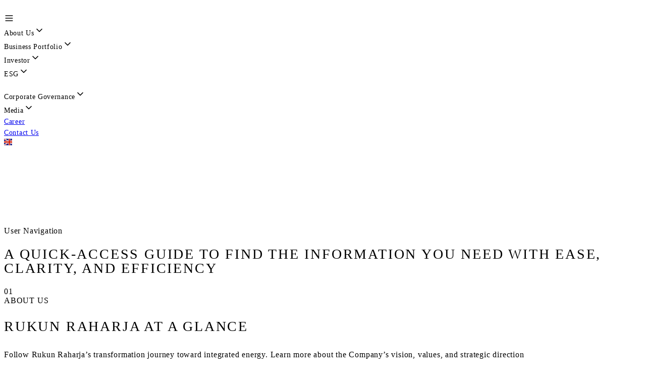

--- FILE ---
content_type: text/html; charset=utf-8
request_url: https://www.raja.co.id/en
body_size: 8147
content:
<!DOCTYPE html><html lang="en" class="scroll-smooth"><head><meta charSet="utf-8"/><meta name="viewport" content="width=device-width, initial-scale=1"/><title>Rukun Raharja</title><meta description="PROVIDING CLEAN ENERGY, CONTRIBUTING TO THE NATION"/><meta http-equiv="content-language" content="en"/><meta name="description" content="PROVIDING CLEAN ENERGY, CONTRIBUTING TO THE NATION"/><meta name="keywords" content="Rukun Raharja, Rukun Raharja, RAJA, PT Rukun Raharja Tbk, Djauhar Maulidi, Gas Alam, CNG, LPG"/><link rel="canonical" href="https://www.raja.co.id/en"/><link rel="alternate" href="https://www.raja.co.id/id"/><meta property="og:site_name" content="Rukun Raharja"/><meta property="og:title" content="Rukun Raharja"/><meta property="og:description" content="PROVIDING CLEAN ENERGY, CONTRIBUTING TO THE NATION"/><meta property="og:type" content="website"/><meta property="og:image" content="https://cms.raja.co.id/uploads/logo_2ac5a20a65.svg"/><meta property="og:url" content="https://www.raja.co.id/en"/><meta property="og:locale" content="en"/><meta name="twitter:card" content="summary_large_image"/><meta name="twitter:title" content="Rukun Raharja"/><meta name="twitter:url" content="https://www.raja.co.id/en"/><meta name="twitter:image" content="https://cms.raja.co.id/uploads/logo_2ac5a20a65.svg"/><meta name="twitter:description" content="PROVIDING CLEAN ENERGY, CONTRIBUTING TO THE NATION"/><link rel="preconnect" href="https://cdn.jsdelivr.net" crossorigin="anonymous"/><link rel="preconnect" href="https://cms.raja.co.id/uploads" crossorigin="anonymous"/><link rel="modulepreload" href="/assets/entry.client-BS7W-sKi.js"/><link rel="modulepreload" href="/assets/jsx-runtime-u17CrQMm.js"/><link rel="modulepreload" href="/assets/chunk-IR6S3I6Y-Df2sOAnr.js"/><link rel="modulepreload" href="/assets/index-BX60651I.js"/><link rel="modulepreload" href="/assets/with-props-CLGR6Bv3.js"/><link rel="modulepreload" href="/assets/chart-DoeXfy9C.js"/><link rel="modulepreload" href="/assets/config-C0le288w.js"/><link rel="modulepreload" href="/assets/tslib.es6-CMwweBXX.js"/><link rel="modulepreload" href="/assets/root-CUVl1WM3.js"/><link rel="modulepreload" href="/assets/index-CZ1WwGop.js"/><link rel="modulepreload" href="/assets/constant-Cd1Rmjtd.js"/><link rel="modulepreload" href="/assets/root-ByEk6cWP.js"/><link rel="modulepreload" href="/assets/rich-text-renderer-CV1_ecgh.js"/><link rel="modulepreload" href="/assets/section-builder-BJgWL4wf.js"/><link rel="modulepreload" href="/assets/index-BKBGGwzk.js"/><link rel="modulepreload" href="/assets/arrow-up-right-xH43panF.js"/><link rel="modulepreload" href="/assets/use-news-list-DOqIFM9x.js"/><link rel="modulepreload" href="/assets/form-field-pzQ_cpaC.js"/><link rel="modulepreload" href="/assets/message-CHyowh4G.js"/><link rel="modulepreload" href="/assets/home-WtgyVGSX.js"/><link rel="stylesheet" href="/assets/root-BKt-XWyE.css"/><link rel="stylesheet" href="https://cdn.jsdelivr.net/npm/@mapbox/mapbox-gl-geocoder/dist/mapbox-gl-geocoder.css"/><link rel="stylesheet" href="/assets/rich-text-renderer-1_V4Fz93.css"/><link rel="stylesheet" href="/assets/section-builder-CYq10Fru.css"/></head><body><script>((storageKey2, restoreKey) => {
    if (!window.history.state || !window.history.state.key) {
      let key = Math.random().toString(32).slice(2);
      window.history.replaceState({ key }, "");
    }
    try {
      let positions = JSON.parse(sessionStorage.getItem(storageKey2) || "{}");
      let storedY = positions[restoreKey || window.history.state.key];
      if (typeof storedY === "number") {
        window.scrollTo(0, storedY);
      }
    } catch (error) {
      console.error(error);
      sessionStorage.removeItem(storageKey2);
    }
  })("react-router-scroll-positions", null)</script><script>window.__reactRouterContext = {"basename":"/","future":{"unstable_optimizeDeps":false},"isSpaMode":false};window.__reactRouterContext.stream = new ReadableStream({start(controller){window.__reactRouterContext.streamController = controller;}}).pipeThrough(new TextEncoderStream());</script><script type="module" async="">;
import * as route0 from "/assets/root-CUVl1WM3.js";
import * as route1 from "/assets/root-ByEk6cWP.js";
import * as route2 from "/assets/home-WtgyVGSX.js";
  window.__reactRouterManifest = {
  "entry": {
    "module": "/assets/entry.client-BS7W-sKi.js",
    "imports": [
      "/assets/jsx-runtime-u17CrQMm.js",
      "/assets/chunk-IR6S3I6Y-Df2sOAnr.js",
      "/assets/index-BX60651I.js"
    ],
    "css": []
  },
  "routes": {
    "root": {
      "id": "root",
      "path": "",
      "hasAction": false,
      "hasLoader": false,
      "hasClientAction": false,
      "hasClientLoader": false,
      "hasErrorBoundary": true,
      "module": "/assets/root-CUVl1WM3.js",
      "imports": [
        "/assets/jsx-runtime-u17CrQMm.js",
        "/assets/chunk-IR6S3I6Y-Df2sOAnr.js",
        "/assets/index-BX60651I.js",
        "/assets/with-props-CLGR6Bv3.js",
        "/assets/chart-DoeXfy9C.js",
        "/assets/config-C0le288w.js",
        "/assets/tslib.es6-CMwweBXX.js"
      ],
      "css": [
        "/assets/root-BKt-XWyE.css"
      ]
    },
    "routes/root": {
      "id": "routes/root",
      "parentId": "root",
      "path": ":locale",
      "hasAction": false,
      "hasLoader": true,
      "hasClientAction": false,
      "hasClientLoader": false,
      "hasErrorBoundary": false,
      "module": "/assets/root-ByEk6cWP.js",
      "imports": [
        "/assets/with-props-CLGR6Bv3.js",
        "/assets/jsx-runtime-u17CrQMm.js",
        "/assets/index-CZ1WwGop.js",
        "/assets/constant-Cd1Rmjtd.js",
        "/assets/chunk-IR6S3I6Y-Df2sOAnr.js",
        "/assets/tslib.es6-CMwweBXX.js"
      ],
      "css": []
    },
    "routes/page/home": {
      "id": "routes/page/home",
      "parentId": "routes/root",
      "index": true,
      "hasAction": false,
      "hasLoader": true,
      "hasClientAction": false,
      "hasClientLoader": false,
      "hasErrorBoundary": false,
      "module": "/assets/home-WtgyVGSX.js",
      "imports": [
        "/assets/with-props-CLGR6Bv3.js",
        "/assets/jsx-runtime-u17CrQMm.js",
        "/assets/chunk-IR6S3I6Y-Df2sOAnr.js",
        "/assets/rich-text-renderer-CV1_ecgh.js",
        "/assets/section-builder-BJgWL4wf.js",
        "/assets/chart-DoeXfy9C.js",
        "/assets/index-BX60651I.js",
        "/assets/tslib.es6-CMwweBXX.js",
        "/assets/index-CZ1WwGop.js",
        "/assets/config-C0le288w.js",
        "/assets/index-BKBGGwzk.js",
        "/assets/arrow-up-right-xH43panF.js",
        "/assets/use-news-list-DOqIFM9x.js",
        "/assets/constant-Cd1Rmjtd.js",
        "/assets/form-field-pzQ_cpaC.js",
        "/assets/message-CHyowh4G.js"
      ],
      "css": [
        "/assets/rich-text-renderer-1_V4Fz93.css",
        "/assets/section-builder-CYq10Fru.css"
      ]
    },
    "routes/redirect": {
      "id": "routes/redirect",
      "parentId": "root",
      "index": true,
      "hasAction": false,
      "hasLoader": true,
      "hasClientAction": false,
      "hasClientLoader": false,
      "hasErrorBoundary": false,
      "module": "/assets/redirect-t_14bPFF.js",
      "imports": [
        "/assets/with-props-CLGR6Bv3.js",
        "/assets/chunk-IR6S3I6Y-Df2sOAnr.js"
      ],
      "css": []
    }
  },
  "url": "/assets/manifest-0ac279d7.js",
  "version": "0ac279d7"
};
  window.__reactRouterRouteModules = {"root":route0,"routes/root":route1,"routes/page/home":route2};

import("/assets/entry.client-BS7W-sKi.js");</script><!--$--><script>window.__reactRouterContext.streamController.enqueue("[{\"_1\":2,\"_748\":-5,\"_749\":-5},\"loaderData\",{\"_3\":-7,\"_4\":5,\"_747\":-5},\"routes/root\",\"routes/page/home\",{\"_6\":7,\"_255\":256,\"_648\":649},\"navbar\",{\"_8\":9,\"_10\":11,\"_12\":13,\"_14\":15,\"_16\":17,\"_18\":19,\"_20\":21,\"_49\":50},\"id\",9,\"documentId\",\"vtxvbwl1yoy5570uelpiz1xi\",\"createdAt\",\"2025-03-14T08:37:58.898Z\",\"updatedAt\",\"2025-11-06T02:56:59.451Z\",\"publishedAt\",\"2025-11-04T06:50:43.451Z\",\"locale\",\"en\",\"logo\",{\"_8\":22,\"_10\":23,\"_24\":25,\"_26\":-5,\"_27\":-5,\"_28\":29,\"_30\":29,\"_31\":32,\"_33\":34,\"_35\":36,\"_37\":38,\"_39\":40,\"_41\":42,\"_43\":-5,\"_44\":45,\"_46\":-5,\"_12\":47,\"_14\":48,\"_16\":47},838,\"p2r5auej9aoy6yxh29e0wo2e\",\"name\",\"logo.svg\",\"alternativeText\",\"caption\",\"width\",1558,\"height\",\"formats\",{},\"hash\",\"logo_2ac5a20a65\",\"ext\",\".svg\",\"mime\",\"image/svg+xml\",\"size\",42.57,\"url\",\"/uploads/logo_2ac5a20a65.svg\",\"previewUrl\",\"provider\",\"local\",\"provider_metadata\",\"2025-05-22T11:03:02.897Z\",\"2025-07-09T09:08:18.291Z\",\"menu\",[51,90,114,150,169,226,245,250],{\"_8\":52,\"_53\":54,\"_55\":56,\"_57\":58},55,\"text\",\"About Us\",\"link\",\"/about-us\",\"groups\",[59,65,70,75,80,85],{\"_8\":60,\"_53\":61,\"_55\":62,\"_63\":64},160,\"Our Company\",\"/our-company\",\"items\",[],{\"_8\":66,\"_53\":67,\"_55\":68,\"_63\":69},161,\"Corporate Structure\",\"/corporate-structure\",[],{\"_8\":71,\"_53\":72,\"_55\":73,\"_63\":74},162,\"Organization Structure\",\"/organization-structure\",[],{\"_8\":76,\"_53\":77,\"_55\":78,\"_63\":79},163,\"Management\",\"/management\",[],{\"_8\":81,\"_53\":82,\"_55\":83,\"_63\":84},164,\"Milestone\",\"/milestone\",[],{\"_8\":86,\"_53\":87,\"_55\":88,\"_63\":89},165,\"Certification \u0026 Awards\",\"/certification-and-awards\",[],{\"_8\":91,\"_53\":92,\"_55\":-5,\"_57\":93},56,\"Business Portfolio\",[94,99,104,109],{\"_8\":95,\"_53\":96,\"_55\":97,\"_63\":98},166,\"Upstream\",\"/business-portfolio#upstream\",[],{\"_8\":100,\"_53\":101,\"_55\":102,\"_63\":103},167,\"Midstream\",\"/business-portfolio#midstream\",[],{\"_8\":105,\"_53\":106,\"_55\":107,\"_63\":108},168,\"Downstream\",\"/business-portfolio#downstream\",[],{\"_8\":110,\"_53\":111,\"_55\":112,\"_63\":113},169,\"New Initiative\",\"/business-portfolio#new-initiatives\",[],{\"_8\":115,\"_53\":116,\"_55\":-5,\"_57\":117},59,\"Investor\",[118,123,128,145],{\"_8\":119,\"_53\":120,\"_55\":121,\"_63\":122},170,\"Stock Information\",\"/stock-information\",[],{\"_8\":124,\"_53\":125,\"_55\":126,\"_63\":127},171,\"Corporate Presentation\",\"/company-presentation\",[],{\"_8\":129,\"_53\":130,\"_55\":131,\"_63\":132},181,\"Investor Services\",\"/investor-services\",[133,137,141],{\"_8\":134,\"_53\":135,\"_55\":136},783,\"Share Information\",\"/investor-services#shares-information\",{\"_8\":138,\"_53\":139,\"_55\":140},784,\"Supporting Professionals\",\"/investor-services#supporting-professional\",{\"_8\":142,\"_53\":143,\"_55\":144},785,\"Dividend Policy\",\"/investor-services#dividend-information\",{\"_8\":146,\"_53\":147,\"_55\":148,\"_63\":149},233,\"Financial Statement\",\"/financial-statement\",[],{\"_8\":151,\"_53\":152,\"_55\":-5,\"_57\":153},57,\"ESG\",[154,159,164],{\"_8\":155,\"_53\":156,\"_55\":157,\"_63\":158},172,\"Environmental\",\"/esg-environmental\",[],{\"_8\":160,\"_53\":161,\"_55\":162,\"_63\":163},173,\"Social\",\"/esg-social\",[],{\"_8\":165,\"_53\":166,\"_55\":167,\"_63\":168},174,\"Governance\",\"/esg-governance\",[],{\"_8\":170,\"_53\":171,\"_55\":-5,\"_57\":172},60,\"Corporate Governance\",[173,178,199,216,221],{\"_8\":174,\"_53\":175,\"_55\":176,\"_63\":177},175,\"GMS Updates\",\"/gms-updates\",[],{\"_8\":179,\"_53\":180,\"_55\":181,\"_63\":182},182,\"Corporate Reports\",\"/corporate-reports\",[183,187,191,195],{\"_8\":184,\"_53\":185,\"_55\":186},786,\"General Meeting of Shareholders\",\"/corporate-reports#gms\",{\"_8\":188,\"_53\":189,\"_55\":190},787,\"Public Expose\",\"/corporate-reports#public-expose\",{\"_8\":192,\"_53\":193,\"_55\":194},789,\"Annual Report\",\"/corporate-reports#annual-report\",{\"_8\":196,\"_53\":197,\"_55\":198},790,\"Sustainability Report\",\"/corporate-reports#sustainability-report\",{\"_8\":200,\"_53\":201,\"_55\":202,\"_63\":203},183,\"Governance Bodies\",\"/corporate-governance\",[204,208,212],{\"_8\":205,\"_53\":206,\"_55\":207},791,\"Audit Committee\",\"/corporate-governance#our-commitee\",{\"_8\":209,\"_53\":210,\"_55\":211},792,\"Corporate Secretary\",\"/corporate-governance#corporate-secretary\",{\"_8\":213,\"_53\":214,\"_55\":215},793,\"Internal Audit\",\"/corporate-governance#internal-audit\",{\"_8\":217,\"_53\":218,\"_55\":219,\"_63\":220},176,\"Code of Conduct and Business Ethics\",\"/code-of-ethics\",[],{\"_8\":222,\"_53\":223,\"_55\":224,\"_63\":225},177,\"Whistle-blowing System\",\"/good-corporate-governance#section-2\",[],{\"_8\":227,\"_53\":228,\"_55\":-5,\"_57\":229},58,\"Media\",[230,235,240],{\"_8\":231,\"_53\":232,\"_55\":233,\"_63\":234},178,\"Press Release\",\"/media#press-release\",[],{\"_8\":236,\"_53\":237,\"_55\":238,\"_63\":239},179,\"Gallery\",\"/media#gallery\",[],{\"_8\":241,\"_53\":242,\"_55\":243,\"_63\":244},180,\"Latest News\",\"/media#news\",[],{\"_8\":246,\"_53\":247,\"_55\":248,\"_57\":249},53,\"Career\",\"/career\",[],{\"_8\":251,\"_53\":252,\"_55\":253,\"_57\":254},54,\"Contact Us\",\"/contact-us\",[],\"content\",{\"_8\":257,\"_10\":258,\"_259\":260,\"_261\":262,\"_12\":263,\"_14\":264,\"_16\":265,\"_18\":19,\"_266\":267,\"_277\":278},884,\"zp03kuv9emmn196bz3bx56yu\",\"title\",\"Rukun Raharja\",\"slug\",\"home\",\"2025-02-27T09:33:39.579Z\",\"2025-11-04T10:01:11.270Z\",\"2025-11-04T10:00:25.886Z\",\"seo\",{\"_8\":268,\"_269\":260,\"_270\":271,\"_272\":273,\"_274\":275},848,\"metaTitle\",\"metaDescription\",\"PROVIDING CLEAN ENERGY, CONTRIBUTING TO THE NATION\",\"keywords\",\"Rukun Raharja, RAJA, PT Rukun Raharja Tbk, Djauhar Maulidi, Gas Alam, CNG, LPG\",\"metaImage\",{\"_8\":22,\"_10\":23,\"_24\":25,\"_26\":-5,\"_27\":-5,\"_28\":29,\"_30\":29,\"_31\":276,\"_33\":34,\"_35\":36,\"_37\":38,\"_39\":40,\"_41\":42,\"_43\":-5,\"_44\":45,\"_46\":-5,\"_12\":47,\"_14\":48,\"_16\":47},{},\"sections\",[279,322,470,553,634],{\"_280\":281,\"_8\":282,\"_283\":284,\"_285\":286,\"_287\":288,\"_300\":301,\"_311\":312},\"__component\",\"sections.home-hero\",64,\"leftTitle\",\"PROVIDING CLEAN ENERGY\",\"rightTitle\",\"CONTRIBUTING TO THE NATION\",\"videoTablet\",{\"_8\":268,\"_10\":289,\"_24\":290,\"_26\":-5,\"_27\":-5,\"_28\":-5,\"_30\":-5,\"_31\":291,\"_33\":292,\"_35\":293,\"_37\":294,\"_39\":295,\"_41\":296,\"_43\":-5,\"_44\":45,\"_46\":-5,\"_12\":297,\"_14\":298,\"_16\":299},\"ba2yg5xhpbibjw32e3v1lmvn\",\"RAJA Animation Jumbotron (780x1448 px).mp4\",{},\"RAJA_Animation_Jumbotron_780x1448_px_757ce73f6f\",\".mp4\",\"video/mp4\",2044.25,\"/uploads/RAJA_Animation_Jumbotron_780x1448_px_757ce73f6f.mp4\",\"2025-06-04T09:30:54.505Z\",\"2025-10-22T04:56:41.299Z\",\"2025-06-04T09:30:54.506Z\",\"videoMobile\",{\"_8\":302,\"_10\":303,\"_24\":304,\"_26\":-5,\"_27\":-5,\"_28\":-5,\"_30\":-5,\"_31\":305,\"_33\":306,\"_35\":293,\"_37\":294,\"_39\":307,\"_41\":308,\"_43\":-5,\"_44\":45,\"_46\":-5,\"_12\":309,\"_14\":310,\"_16\":309},847,\"u2tvpk15rxwfc7daur0adbpd\",\"RAJA Animation Jumbotron (390x724 px).mp4\",{},\"RAJA_Animation_Jumbotron_390x724_px_5fd2b3a100\",873.18,\"/uploads/RAJA_Animation_Jumbotron_390x724_px_5fd2b3a100.mp4\",\"2025-06-04T09:30:28.658Z\",\"2025-10-22T04:56:16.617Z\",\"video\",{\"_8\":313,\"_10\":314,\"_24\":315,\"_26\":-5,\"_27\":-5,\"_28\":-5,\"_30\":-5,\"_31\":316,\"_33\":317,\"_35\":293,\"_37\":294,\"_39\":318,\"_41\":319,\"_43\":-5,\"_44\":45,\"_46\":-5,\"_12\":320,\"_14\":321,\"_16\":320},767,\"kne6w6u2ce7y2kaphittxrfp\",\"RAJA Jumbotron Animation.mp4\",{},\"RAJA_Jumbotron_Animation_ea49acba58\",3346.14,\"/uploads/RAJA_Jumbotron_Animation_ea49acba58.mp4\",\"2025-05-09T04:25:05.240Z\",\"2025-10-22T04:55:49.207Z\",{\"_280\":323,\"_8\":282,\"_259\":324,\"_325\":326,\"_63\":327},\"sections.user-navigation\",\"A quick-access guide to find the information you need with ease, clarity, and efficiency\",\"eyebrow\",\"User Navigation\",[328,374,404,458],{\"_8\":329,\"_330\":331,\"_259\":332,\"_333\":334,\"_335\":336,\"_370\":371},255,\"shortTitle\",\"ABOUT US\",\"RUKUN RAHARJA AT A GLANCE\",\"description\",\"Follow Rukun Raharja’s transformation journey toward integrated energy. Learn more about the Company’s vision, values, and strategic direction\",\"image\",{\"_8\":337,\"_10\":338,\"_24\":339,\"_26\":-5,\"_27\":-5,\"_28\":340,\"_30\":341,\"_31\":342,\"_33\":365,\"_35\":345,\"_37\":348,\"_39\":366,\"_41\":367,\"_43\":-5,\"_44\":45,\"_46\":-5,\"_12\":368,\"_14\":368,\"_16\":369},675,\"ocp4539cvg3j55rezk0ddar4\",\"user_navigation-about_us.webp\",690,360,{\"_343\":344,\"_356\":357},\"small\",{\"_35\":345,\"_41\":346,\"_33\":347,\"_37\":348,\"_24\":349,\"_350\":-5,\"_39\":351,\"_28\":352,\"_30\":353,\"_354\":355},\".webp\",\"/uploads/small_user_navigation_about_us_53a06fab81.webp\",\"small_user_navigation_about_us_53a06fab81\",\"image/webp\",\"small_user_navigation-about_us.webp\",\"path\",27.32,500,261,\"sizeInBytes\",27322,\"thumbnail\",{\"_35\":345,\"_41\":358,\"_33\":359,\"_37\":348,\"_24\":360,\"_350\":-5,\"_39\":361,\"_28\":362,\"_30\":363,\"_354\":364},\"/uploads/thumbnail_user_navigation_about_us_53a06fab81.webp\",\"thumbnail_user_navigation_about_us_53a06fab81\",\"thumbnail_user_navigation-about_us.webp\",7.89,245,128,7890,\"user_navigation_about_us_53a06fab81\",55.64,\"/uploads/user_navigation_about_us_53a06fab81.webp\",\"2025-03-19T03:58:15.469Z\",\"2025-03-19T03:58:15.473Z\",\"cta\",{\"_8\":372,\"_53\":373,\"_55\":56},1659,\"Learn More\",{\"_8\":375,\"_330\":376,\"_259\":377,\"_333\":378,\"_335\":379,\"_370\":401},256,\"INVESTOR\",\"FINANCIAL INFORMATION\",\"Timely and transparent information for investors, from financial data to corporate actions and market research.\",{\"_8\":380,\"_10\":381,\"_24\":382,\"_26\":-5,\"_27\":-5,\"_28\":340,\"_30\":341,\"_31\":383,\"_33\":396,\"_35\":345,\"_37\":348,\"_39\":397,\"_41\":398,\"_43\":-5,\"_44\":45,\"_46\":-5,\"_12\":399,\"_14\":399,\"_16\":400},724,\"jfodhmlbomg2yrre6pw9i8b2\",\"user_navigation-investor.webp\",{\"_343\":384,\"_356\":390},{\"_35\":345,\"_41\":385,\"_33\":386,\"_37\":348,\"_24\":387,\"_350\":-5,\"_39\":388,\"_28\":352,\"_30\":353,\"_354\":389},\"/uploads/small_user_navigation_investor_6fc7b9f4ed.webp\",\"small_user_navigation_investor_6fc7b9f4ed\",\"small_user_navigation-investor.webp\",7.19,7190,{\"_35\":345,\"_41\":391,\"_33\":392,\"_37\":348,\"_24\":393,\"_350\":-5,\"_39\":394,\"_28\":362,\"_30\":363,\"_354\":395},\"/uploads/thumbnail_user_navigation_investor_6fc7b9f4ed.webp\",\"thumbnail_user_navigation_investor_6fc7b9f4ed\",\"thumbnail_user_navigation-investor.webp\",3.19,3190,\"user_navigation_investor_6fc7b9f4ed\",9.9,\"/uploads/user_navigation_investor_6fc7b9f4ed.webp\",\"2025-03-19T04:05:25.260Z\",\"2025-03-19T04:05:25.261Z\",{\"_8\":402,\"_53\":373,\"_55\":403},1660,\"/investor\",{\"_8\":405,\"_330\":406,\"_259\":407,\"_333\":408,\"_335\":409,\"_370\":455},257,\"TALENT\",\"JOIN WITH OUR TEAM\",\"Be part of the future of energy. Explore available career opportunities and grow your professional journey with us\",{\"_8\":410,\"_10\":411,\"_24\":412,\"_26\":-5,\"_27\":-5,\"_28\":413,\"_30\":414,\"_31\":415,\"_33\":450,\"_35\":418,\"_37\":421,\"_39\":451,\"_41\":452,\"_43\":-5,\"_44\":45,\"_46\":-5,\"_12\":453,\"_14\":453,\"_16\":454},977,\"pcdw46nm36v0uv77h0w4jzwr\",\"DSC00674.jpg\",6000,4000,{\"_416\":417,\"_343\":427,\"_434\":435,\"_356\":442},\"large\",{\"_35\":418,\"_41\":419,\"_33\":420,\"_37\":421,\"_24\":422,\"_350\":-5,\"_39\":423,\"_28\":424,\"_30\":425,\"_354\":426},\".jpg\",\"/uploads/large_DSC_00674_3ea4f1e043.jpg\",\"large_DSC_00674_3ea4f1e043\",\"image/jpeg\",\"large_DSC00674.jpg\",65.35,1000,667,65351,{\"_35\":418,\"_41\":428,\"_33\":429,\"_37\":421,\"_24\":430,\"_350\":-5,\"_39\":431,\"_28\":352,\"_30\":432,\"_354\":433},\"/uploads/small_DSC_00674_3ea4f1e043.jpg\",\"small_DSC_00674_3ea4f1e043\",\"small_DSC00674.jpg\",21.94,333,21937,\"medium\",{\"_35\":418,\"_41\":436,\"_33\":437,\"_37\":421,\"_24\":438,\"_350\":-5,\"_39\":439,\"_28\":440,\"_30\":352,\"_354\":441},\"/uploads/medium_DSC_00674_3ea4f1e043.jpg\",\"medium_DSC_00674_3ea4f1e043\",\"medium_DSC00674.jpg\",41.64,750,41642,{\"_35\":418,\"_41\":443,\"_33\":444,\"_37\":421,\"_24\":445,\"_350\":-5,\"_39\":446,\"_28\":447,\"_30\":448,\"_354\":449},\"/uploads/thumbnail_DSC_00674_3ea4f1e043.jpg\",\"thumbnail_DSC_00674_3ea4f1e043\",\"thumbnail_DSC00674.jpg\",6.77,234,156,6774,\"DSC_00674_3ea4f1e043\",1870.67,\"/uploads/DSC_00674_3ea4f1e043.jpg\",\"2025-11-04T09:59:46.461Z\",\"2025-11-04T09:59:46.462Z\",{\"_8\":456,\"_53\":373,\"_55\":457},1661,\"/talent\",{\"_8\":459,\"_330\":460,\"_259\":461,\"_333\":462,\"_335\":463,\"_370\":467},258,\"MEDIA RELATIONS\",\"NEWS \u0026 COMPANY UPDATES\",\"The official hub for journalists and media partners to access publications, request interviews, or seek clarifications related to Rukun Raharja.\",{\"_8\":380,\"_10\":381,\"_24\":382,\"_26\":-5,\"_27\":-5,\"_28\":340,\"_30\":341,\"_31\":464,\"_33\":396,\"_35\":345,\"_37\":348,\"_39\":397,\"_41\":398,\"_43\":-5,\"_44\":45,\"_46\":-5,\"_12\":399,\"_14\":399,\"_16\":400},{\"_343\":465,\"_356\":466},{\"_35\":345,\"_41\":385,\"_33\":386,\"_37\":348,\"_24\":387,\"_350\":-5,\"_39\":388,\"_28\":352,\"_30\":353,\"_354\":389},{\"_35\":345,\"_41\":391,\"_33\":392,\"_37\":348,\"_24\":393,\"_350\":-5,\"_39\":394,\"_28\":362,\"_30\":363,\"_354\":395},{\"_8\":468,\"_53\":373,\"_55\":469},1662,\"/journalist\",{\"_280\":471,\"_8\":282,\"_325\":472,\"_259\":473,\"_63\":474},\"sections.business-lines-overview\",\"Lines of business\",\"SUSTAINING SYNERGY TO SECURE ENERGY SUPPLY\",[475,497,517,535],{\"_8\":476,\"_259\":477,\"_333\":478,\"_311\":479,\"_370\":487,\"_489\":490},253,\"UPSTREAM\",\"The development of the Cepu Block, which contributes approximately 30% of national oil production, serves as one of Rukun Raharja’s strategic pillars in strengthening Indonesia’s energy resilience.\",{\"_8\":480,\"_10\":481,\"_24\":482,\"_26\":-5,\"_27\":-5,\"_28\":-5,\"_30\":-5,\"_31\":-5,\"_33\":483,\"_35\":293,\"_37\":294,\"_39\":484,\"_41\":485,\"_43\":-5,\"_44\":45,\"_46\":-5,\"_12\":486,\"_14\":486,\"_16\":486},843,\"ammahmticlordgcdzhnou52j\",\"upstream.mp4\",\"upstream_9c54f930af\",463.63,\"/uploads/upstream_9c54f930af.mp4\",\"2025-06-02T10:29:01.504Z\",{\"_8\":488,\"_53\":373,\"_55\":97},1666,\"stat\",{\"_8\":491,\"_259\":492,\"_493\":494,\"_495\":496},460,\"Contributes to the national gas production\",\"value\",\"30\",\"extension\",\"%\",{\"_8\":498,\"_259\":499,\"_333\":500,\"_311\":501,\"_370\":510,\"_489\":512},254,\"MIDSTREAM\",\"Since 2003, we have been building the national gas infrastructure to ensure a reliable gas supply that supports Indonesia’s energy growth.\",{\"_8\":502,\"_10\":503,\"_24\":504,\"_26\":-5,\"_27\":-5,\"_28\":-5,\"_30\":-5,\"_31\":-5,\"_33\":505,\"_35\":293,\"_37\":294,\"_39\":506,\"_41\":507,\"_43\":-5,\"_44\":45,\"_46\":-5,\"_12\":508,\"_14\":508,\"_16\":509},844,\"kpkdpu4mdrtpgef8qpwlvcbf\",\"midstream.mp4\",\"midstream_3f220df473\",480.63,\"/uploads/midstream_3f220df473.mp4\",\"2025-06-02T10:29:01.507Z\",\"2025-06-02T10:29:01.508Z\",{\"_8\":511,\"_53\":373,\"_55\":102},1667,{\"_8\":513,\"_259\":514,\"_493\":515,\"_495\":516},461,\"Network of pipelines spread\",\"200\",\"KM\",{\"_8\":329,\"_259\":518,\"_333\":519,\"_311\":520,\"_370\":528,\"_489\":530},\"DOWNSTREAM\",\"With extensive experience in energy exploration, Rukun Raharja is recognized as both a pioneer and the largest private gas trading company in Indonesia.\",{\"_8\":521,\"_10\":522,\"_24\":523,\"_26\":-5,\"_27\":-5,\"_28\":-5,\"_30\":-5,\"_31\":-5,\"_33\":524,\"_35\":293,\"_37\":294,\"_39\":525,\"_41\":526,\"_43\":-5,\"_44\":45,\"_46\":-5,\"_12\":527,\"_14\":527,\"_16\":527},845,\"kn1fk5xqsu1wx53z3e5bwta7\",\"downstream.mp4\",\"downstream_592aa3c5ab\",713.52,\"/uploads/downstream_592aa3c5ab.mp4\",\"2025-06-02T10:29:02.140Z\",{\"_8\":529,\"_53\":373,\"_55\":107},1668,{\"_8\":531,\"_259\":532,\"_493\":533,\"_495\":534},462,\"First \u0026 largest private gas trading company in the nation\",\"1\",\"ST\",{\"_8\":375,\"_259\":536,\"_333\":537,\"_311\":538,\"_370\":546,\"_489\":548},\"NEW INITIATIVES\",\"Established in 2014, RDE was designed to be a new driving force in renewable energy-based power generation. \",{\"_8\":539,\"_10\":540,\"_24\":541,\"_26\":-5,\"_27\":-5,\"_28\":-5,\"_30\":-5,\"_31\":-5,\"_33\":542,\"_35\":293,\"_37\":294,\"_39\":543,\"_41\":544,\"_43\":-5,\"_44\":45,\"_46\":-5,\"_12\":545,\"_14\":545,\"_16\":545},842,\"r5ca7pge40zeyy21pqp52lmx\",\"new-initiatives.mp4\",\"new_initiatives_9789d5ac52\",185.3,\"/uploads/new_initiatives_9789d5ac52.mp4\",\"2025-06-02T10:28:59.819Z\",{\"_8\":547,\"_53\":373,\"_55\":112},1669,{\"_8\":549,\"_259\":550,\"_493\":551,\"_495\":552},463,\"Build a Gas Power Plant\",\"10\",\"MW\",{\"_280\":554,\"_8\":282,\"_259\":555,\"_63\":556},\"sections.csr-overview\",\"CORPORATE SOCIAL RESPONSIBILITY\",[557,597,625],{\"_8\":558,\"_259\":559,\"_333\":560,\"_335\":561,\"_370\":594},192,\"Mangrove Planting for a Greener Future\",\"Our CSR program supports sustainability by planting mangrove seedlings for a greener and healthier future.\",{\"_8\":562,\"_10\":563,\"_24\":564,\"_26\":-5,\"_27\":-5,\"_28\":565,\"_30\":566,\"_31\":567,\"_33\":589,\"_35\":345,\"_37\":348,\"_39\":590,\"_41\":591,\"_43\":-5,\"_44\":45,\"_46\":-5,\"_12\":592,\"_14\":592,\"_16\":593},678,\"a0cjyrlvxugar18f7gflsf7b\",\"planting_mangrove.webp\",870,541,{\"_343\":568,\"_434\":575,\"_356\":582},{\"_35\":345,\"_41\":569,\"_33\":570,\"_37\":348,\"_24\":571,\"_350\":-5,\"_39\":572,\"_28\":352,\"_30\":573,\"_354\":574},\"/uploads/small_planting_mangrove_9e3d0d9441.webp\",\"small_planting_mangrove_9e3d0d9441\",\"small_planting_mangrove.webp\",15.23,311,15230,{\"_35\":345,\"_41\":576,\"_33\":577,\"_37\":348,\"_24\":578,\"_350\":-5,\"_39\":579,\"_28\":440,\"_30\":580,\"_354\":581},\"/uploads/medium_planting_mangrove_9e3d0d9441.webp\",\"medium_planting_mangrove_9e3d0d9441\",\"medium_planting_mangrove.webp\",23.31,466,23310,{\"_35\":345,\"_41\":583,\"_33\":584,\"_37\":348,\"_24\":585,\"_350\":-5,\"_39\":586,\"_28\":362,\"_30\":587,\"_354\":588},\"/uploads/thumbnail_planting_mangrove_9e3d0d9441.webp\",\"thumbnail_planting_mangrove_9e3d0d9441\",\"thumbnail_planting_mangrove.webp\",6.7,152,6696,\"planting_mangrove_9e3d0d9441\",28.48,\"/uploads/planting_mangrove_9e3d0d9441.webp\",\"2025-03-19T04:17:47.638Z\",\"2025-03-19T04:17:47.640Z\",{\"_8\":595,\"_53\":373,\"_55\":596},1663,\"#\",{\"_8\":598,\"_259\":599,\"_333\":560,\"_335\":600,\"_370\":622},193,\"Khitanan ceremony with joy \u0026 gratitude\",{\"_8\":601,\"_10\":602,\"_24\":603,\"_26\":-5,\"_27\":-5,\"_28\":340,\"_30\":341,\"_31\":604,\"_33\":617,\"_35\":345,\"_37\":348,\"_39\":618,\"_41\":619,\"_43\":-5,\"_44\":45,\"_46\":-5,\"_12\":620,\"_14\":620,\"_16\":621},725,\"wrrglncsdpj76n2gtdli3whu\",\"user_navigation-talent.webp\",{\"_343\":605,\"_356\":611},{\"_35\":345,\"_41\":606,\"_33\":607,\"_37\":348,\"_24\":608,\"_350\":-5,\"_39\":609,\"_28\":352,\"_30\":353,\"_354\":610},\"/uploads/small_user_navigation_talent_d4bdc20898.webp\",\"small_user_navigation_talent_d4bdc20898\",\"small_user_navigation-talent.webp\",7.34,7342,{\"_35\":345,\"_41\":612,\"_33\":613,\"_37\":348,\"_24\":614,\"_350\":-5,\"_39\":615,\"_28\":362,\"_30\":363,\"_354\":616},\"/uploads/thumbnail_user_navigation_talent_d4bdc20898.webp\",\"thumbnail_user_navigation_talent_d4bdc20898\",\"thumbnail_user_navigation-talent.webp\",3.01,3008,\"user_navigation_talent_d4bdc20898\",11.78,\"/uploads/user_navigation_talent_d4bdc20898.webp\",\"2025-03-19T04:07:00.449Z\",\"2025-03-19T04:07:00.450Z\",{\"_8\":623,\"_53\":373,\"_55\":624},1664,\"/\",{\"_8\":626,\"_259\":627,\"_333\":560,\"_335\":628,\"_370\":632},194,\"Raja Raharja blood donation CSR\",{\"_8\":337,\"_10\":338,\"_24\":339,\"_26\":-5,\"_27\":-5,\"_28\":340,\"_30\":341,\"_31\":629,\"_33\":365,\"_35\":345,\"_37\":348,\"_39\":366,\"_41\":367,\"_43\":-5,\"_44\":45,\"_46\":-5,\"_12\":368,\"_14\":368,\"_16\":369},{\"_343\":630,\"_356\":631},{\"_35\":345,\"_41\":346,\"_33\":347,\"_37\":348,\"_24\":349,\"_350\":-5,\"_39\":351,\"_28\":352,\"_30\":353,\"_354\":355},{\"_35\":345,\"_41\":358,\"_33\":359,\"_37\":348,\"_24\":360,\"_350\":-5,\"_39\":361,\"_28\":362,\"_30\":363,\"_354\":364},{\"_8\":633,\"_53\":373,\"_55\":596},1665,{\"_280\":635,\"_8\":282,\"_325\":636,\"_259\":637,\"_63\":638},\"sections.news-announcement-overview\",\"News \u0026 Company Updates\",\"THE LATEST NEWS ON RUKUN RAHARJA'S BUSINESS ACTIVITIES\",[639,642,645],{\"_8\":640,\"_53\":641},325,\"Latest\",{\"_8\":643,\"_53\":644},326,\"News\",{\"_8\":646,\"_53\":647},327,\"Company Updates\",\"footer\",{\"_8\":9,\"_10\":650,\"_651\":652,\"_12\":653,\"_14\":654,\"_16\":655,\"_18\":19,\"_20\":656,\"_658\":659,\"_662\":663,\"_671\":672,\"_49\":702,\"_707\":708},\"ps0pl539es05i95hn93etx38\",\"copyright\",\"© 2025 Rukun Raharja\",\"2025-03-12T03:50:32.044Z\",\"2025-10-29T06:47:15.198Z\",\"2025-10-29T06:47:15.145Z\",{\"_8\":22,\"_10\":23,\"_24\":25,\"_26\":-5,\"_27\":-5,\"_28\":29,\"_30\":29,\"_31\":657,\"_33\":34,\"_35\":36,\"_37\":38,\"_39\":40,\"_41\":42,\"_43\":-5,\"_44\":45,\"_46\":-5,\"_12\":47,\"_14\":48,\"_16\":47},{},\"address\",{\"_8\":9,\"_259\":660,\"_333\":661},\"Address\",\"Office Park Thamrin Residences Blok A. No. 01-05, Jl. Thamrin Boulevard, Kebon Melati, Tanah Abang Jakarta 10230 Indonesia\",\"contacts\",[664],{\"_8\":665,\"_259\":666,\"_667\":668},10,\"Phone Number\",\"anchor\",{\"_8\":669,\"_53\":670,\"_55\":-5},779,\"(+6221) 2929 1053\",\"socialMedia\",[673,687],{\"_8\":674,\"_55\":675,\"_335\":676},26,\"https://www.instagram.com/rukun.raharja/\",{\"_8\":677,\"_10\":678,\"_24\":679,\"_26\":-5,\"_27\":-5,\"_28\":680,\"_30\":680,\"_31\":681,\"_33\":682,\"_35\":36,\"_37\":38,\"_39\":683,\"_41\":684,\"_43\":-5,\"_44\":45,\"_46\":-5,\"_12\":685,\"_14\":686,\"_16\":685},673,\"i8pum5twfw0m62q2pkjovwyr\",\"instagram.svg\",28,{},\"instagram_5214a0c1c6\",1.22,\"/uploads/instagram_5214a0c1c6.svg\",\"2025-03-12T03:49:00.696Z\",\"2025-03-14T06:42:11.073Z\",{\"_8\":688,\"_55\":689,\"_335\":690},27,\"https://www.youtube.com/@rukun.raharja\",{\"_8\":691,\"_10\":692,\"_24\":693,\"_26\":-5,\"_27\":-5,\"_28\":694,\"_30\":695,\"_31\":696,\"_33\":697,\"_35\":36,\"_37\":38,\"_39\":698,\"_41\":699,\"_43\":-5,\"_44\":45,\"_46\":-5,\"_12\":700,\"_14\":701,\"_16\":700},672,\"dqsq6mr30mjroiayaf3li31f\",\"youtube.svg\",30,22,{},\"youtube_adac16f21b\",0.55,\"/uploads/youtube_adac16f21b.svg\",\"2025-03-12T03:49:00.705Z\",\"2025-03-14T06:42:01.752Z\",[703],{\"_8\":704,\"_53\":705,\"_55\":706},780,\"Privacy Policy\",\"/privacy-policy\",\"background\",{\"_8\":709,\"_10\":710,\"_24\":711,\"_26\":-5,\"_27\":-5,\"_28\":712,\"_30\":713,\"_31\":714,\"_33\":742,\"_35\":345,\"_37\":348,\"_39\":743,\"_41\":744,\"_43\":-5,\"_44\":45,\"_46\":-5,\"_12\":745,\"_14\":746,\"_16\":745},671,\"rd5ae4bclk31c1knf7nx5bp6\",\"footer-bg.webp\",2094,1334,{\"_416\":715,\"_343\":722,\"_434\":729,\"_356\":736},{\"_35\":345,\"_41\":716,\"_33\":717,\"_37\":348,\"_24\":718,\"_350\":-5,\"_39\":719,\"_28\":424,\"_30\":720,\"_354\":721},\"/uploads/large_footer_bg_b6ff08d5e8.webp\",\"large_footer_bg_b6ff08d5e8\",\"large_footer-bg.webp\",100.6,637,100598,{\"_35\":345,\"_41\":723,\"_33\":724,\"_37\":348,\"_24\":725,\"_350\":-5,\"_39\":726,\"_28\":352,\"_30\":727,\"_354\":728},\"/uploads/small_footer_bg_b6ff08d5e8.webp\",\"small_footer_bg_b6ff08d5e8\",\"small_footer-bg.webp\",25.38,319,25376,{\"_35\":345,\"_41\":730,\"_33\":731,\"_37\":348,\"_24\":732,\"_350\":-5,\"_39\":733,\"_28\":440,\"_30\":734,\"_354\":735},\"/uploads/medium_footer_bg_b6ff08d5e8.webp\",\"medium_footer_bg_b6ff08d5e8\",\"medium_footer-bg.webp\",56.61,478,56612,{\"_35\":345,\"_41\":737,\"_33\":738,\"_37\":348,\"_24\":739,\"_350\":-5,\"_39\":740,\"_28\":362,\"_30\":448,\"_354\":741},\"/uploads/thumbnail_footer_bg_b6ff08d5e8.webp\",\"thumbnail_footer_bg_b6ff08d5e8\",\"thumbnail_footer-bg.webp\",7.23,7234,\"footer_bg_b6ff08d5e8\",471.84,\"/uploads/footer_bg_b6ff08d5e8.webp\",\"2025-03-12T03:50:21.678Z\",\"2025-03-14T06:41:39.157Z\",\"root\",\"actionData\",\"errors\"]\n");</script><!--$--><script>window.__reactRouterContext.streamController.close();</script><!--/$--><!--/$--></body></html>

--- FILE ---
content_type: text/css; charset=utf-8
request_url: https://www.raja.co.id/assets/root-BKt-XWyE.css
body_size: 26593
content:
@font-face{font-family:Geologica;font-style:normal;font-display:swap;font-weight:100 900;src:url(https://cdn.jsdelivr.net/fontsource/fonts/geologica:vf@latest/latin-wght-normal.woff2);unicode-range:U+0000-00FF,U+0131,U+0152-0153,U+02BB-02BC,U+02C6,U+02DA,U+02DC,U+0304,U+0308,U+0329,U+2000-206F,U+20AC,U+2122,U+2191,U+2193,U+2212,U+2215,U+FEFF,U+FFFD}.text-h1-light{font-weight:300;font-size:48px;line-height:58px;letter-spacing:calc(48px * .1);text-transform:uppercase}.text-h2-thin{font-weight:100;font-size:38px;line-height:100%;letter-spacing:calc(38px * .1);text-transform:uppercase}.text-t1-light{font-weight:300;font-size:38px;line-height:48px;letter-spacing:calc(38px * .1);text-transform:uppercase}.text-t2-light{font-size:28px;line-height:100%;letter-spacing:calc(28px * .1);font-weight:300;text-transform:uppercase}.text-t3-light{font-weight:300;font-size:24px;line-height:36px;letter-spacing:calc(24px * .05);text-transform:uppercase}.text-t3-extralight{font-weight:200;font-size:20px;line-height:32px;letter-spacing:1px;text-transform:uppercase}.text-t6-light{font-size:14px;line-height:100%;font-weight:300;text-transform:uppercase}.text-b1-extralight{font-size:16px;line-height:28px;letter-spacing:.8px;font-weight:200}.text-b2-extralight{font-size:14px;line-height:22px;font-weight:200}.text-b2-thin{font-size:14px;line-height:22px;font-weight:100}.text-b3-thin{font-size:16px;line-height:30px;font-weight:100}.text-b4-extralight{font-size:12px;line-height:100%;font-weight:200}.text-k1-light{font-size:16px;line-height:18px;letter-spacing:.8px;font-weight:300}.text-k2-extralight{font-size:12px;line-height:16px;font-weight:200}.text-k3-extralight{font-size:14px;line-height:100%;letter-spacing:calc(14px * .05);font-weight:200}.text-nav1-light{font-size:14px;line-height:100%;letter-spacing:calc(14px * .05);font-weight:300}.text-sub1-thin{font-size:24px;line-height:38px;letter-spacing:calc(24px * .05);font-weight:100}.text-sub1-light{font-size:18px;line-height:100%;letter-spacing:.9px;font-weight:300}.text-sub2-light{font-size:14px;line-height:22px;letter-spacing:calc(14px * .05);font-weight:200}@media (max-width: 1024px){.text-h1-light{font-size:38px;line-height:48px}.text-h2-thin{font-size:32px}.text-t1-light{font-size:36px}.text-t2-light{font-size:24px}.text-t3-light{font-size:22px;line-height:32px}.text-b1-extralight{font-size:16px;line-height:26px}.text-b2-extralight{font-size:12px;line-height:20px}.text-b2-thin{font-size:13px;line-height:20px}.text-b3-thin{font-size:14px;line-height:22px}.text-b4-extralight{font-size:11px;line-height:100%}.text-k1-light{font-size:14px;line-height:16px}.text-k2-extralight{font-size:11px;line-height:15px}.text-k3-extralight{font-size:13px;line-height:17px}.text-nav1-light{font-size:12px}.text-sub1-thin{font-size:20px;line-height:32px}.text-sub1-light{font-size:18px;line-height:100%}.text-sub2-light,.text-sub3-extralight{font-size:12px;line-height:14px}}@media (max-width: 768px){.text-h1-light{font-size:32px;line-height:42px}.text-h2-thin{font-size:28px}.text-t1-light{font-size:32px}.text-t2-light{font-size:20px}.text-t3-light{font-size:18px;line-height:28px}.text-t3-extralight{font-size:16px;line-height:24px;letter-spacing:.8px;text-transform:uppercase}.text-t4-light{font-size:14px;line-height:100%}.text-b1-extralight{font-size:14px;line-height:22px}.text-b1p-extralight{font-size:12px;line-height:20px}.text-b2-extralight{font-size:10px;line-height:18px}.text-b2-thin{font-size:12px;line-height:18px}.text-b3-thin{font-size:13px;line-height:20px}.text-b4-extralight{font-size:10px;line-height:100%}.text-k1-light{font-size:12px;line-height:100%}.text-k2-extralight{font-size:10px;line-height:100%}.text-k3-extralight{font-size:12px;line-height:100%}.text-nav1-light{font-size:12px}.text-sub1-thin{font-size:18px;line-height:28px}.text-sub1-light{font-size:16px;line-height:100%}.text-sub2-light{font-size:12px;line-height:18px}.text-sub3-extralight{font-size:10px;line-height:12px}.text-menu1-light{font-weight:300;font-size:20px;line-height:100%;letter-spacing:1px}.text-menu2-light{font-weight:300;font-size:16px;line-height:100%;letter-spacing:1px}}@layer theme{:root,:host{--font-sans:"Geologica",ui-sans-serif,system-ui,sans-serif,"Apple Color Emoji","Segoe UI Emoji","Segoe UI Symbol","Noto Color Emoji";--font-serif:ui-serif,Georgia,Cambria,"Times New Roman",Times,serif;--font-mono:"Geologica",ui-monospace,"Cascadia Code","Source Code Pro",Menlo,Consolas,"DejaVu Sans Mono",monospace;--color-red-50:oklch(97.1% .013 17.38);--color-red-100:oklch(93.6% .032 17.717);--color-red-200:oklch(88.5% .062 18.334);--color-red-300:oklch(80.8% .114 19.571);--color-red-400:oklch(70.4% .191 22.216);--color-red-500:oklch(63.7% .237 25.331);--color-red-600:oklch(57.7% .245 27.325);--color-red-700:oklch(50.5% .213 27.518);--color-red-800:oklch(44.4% .177 26.899);--color-red-900:oklch(39.6% .141 25.723);--color-red-950:oklch(25.8% .092 26.042);--color-orange-50:oklch(98% .016 73.684);--color-orange-100:oklch(95.4% .038 75.164);--color-orange-200:oklch(90.1% .076 70.697);--color-orange-300:oklch(83.7% .128 66.29);--color-orange-400:oklch(75% .183 55.934);--color-orange-500:oklch(70.5% .213 47.604);--color-orange-600:oklch(64.6% .222 41.116);--color-orange-700:oklch(55.3% .195 38.402);--color-orange-800:oklch(47% .157 37.304);--color-orange-900:oklch(40.8% .123 38.172);--color-orange-950:oklch(26.6% .079 36.259);--color-amber-50:oklch(98.7% .022 95.277);--color-amber-100:oklch(96.2% .059 95.617);--color-amber-200:oklch(92.4% .12 95.746);--color-amber-300:oklch(87.9% .169 91.605);--color-amber-400:oklch(82.8% .189 84.429);--color-amber-500:oklch(76.9% .188 70.08);--color-amber-600:oklch(66.6% .179 58.318);--color-amber-700:oklch(55.5% .163 48.998);--color-amber-800:oklch(47.3% .137 46.201);--color-amber-900:oklch(41.4% .112 45.904);--color-amber-950:oklch(27.9% .077 45.635);--color-yellow-50:oklch(98.7% .026 102.212);--color-yellow-100:oklch(97.3% .071 103.193);--color-yellow-200:oklch(94.5% .129 101.54);--color-yellow-300:oklch(90.5% .182 98.111);--color-yellow-400:oklch(85.2% .199 91.936);--color-yellow-500:oklch(79.5% .184 86.047);--color-yellow-600:oklch(68.1% .162 75.834);--color-yellow-700:oklch(55.4% .135 66.442);--color-yellow-800:oklch(47.6% .114 61.907);--color-yellow-900:oklch(42.1% .095 57.708);--color-yellow-950:oklch(28.6% .066 53.813);--color-lime-50:oklch(98.6% .031 120.757);--color-lime-100:oklch(96.7% .067 122.328);--color-lime-200:oklch(93.8% .127 124.321);--color-lime-300:oklch(89.7% .196 126.665);--color-lime-400:oklch(84.1% .238 128.85);--color-lime-500:oklch(76.8% .233 130.85);--color-lime-600:oklch(64.8% .2 131.684);--color-lime-700:oklch(53.2% .157 131.589);--color-lime-800:oklch(45.3% .124 130.933);--color-lime-900:oklch(40.5% .101 131.063);--color-lime-950:oklch(27.4% .072 132.109);--color-green-50:oklch(98.2% .018 155.826);--color-green-100:oklch(96.2% .044 156.743);--color-green-200:oklch(92.5% .084 155.995);--color-green-300:oklch(87.1% .15 154.449);--color-green-400:oklch(79.2% .209 151.711);--color-green-500:oklch(72.3% .219 149.579);--color-green-600:oklch(62.7% .194 149.214);--color-green-700:oklch(52.7% .154 150.069);--color-green-800:oklch(44.8% .119 151.328);--color-green-900:oklch(39.3% .095 152.535);--color-green-950:oklch(26.6% .065 152.934);--color-emerald-50:oklch(97.9% .021 166.113);--color-emerald-100:oklch(95% .052 163.051);--color-emerald-200:oklch(90.5% .093 164.15);--color-emerald-300:oklch(84.5% .143 164.978);--color-emerald-400:oklch(76.5% .177 163.223);--color-emerald-500:oklch(69.6% .17 162.48);--color-emerald-600:oklch(59.6% .145 163.225);--color-emerald-700:oklch(50.8% .118 165.612);--color-emerald-800:oklch(43.2% .095 166.913);--color-emerald-900:oklch(37.8% .077 168.94);--color-emerald-950:oklch(26.2% .051 172.552);--color-teal-50:oklch(98.4% .014 180.72);--color-teal-100:oklch(95.3% .051 180.801);--color-teal-200:oklch(91% .096 180.426);--color-teal-300:oklch(85.5% .138 181.071);--color-teal-400:oklch(77.7% .152 181.912);--color-teal-500:oklch(70.4% .14 182.503);--color-teal-600:oklch(60% .118 184.704);--color-teal-700:oklch(51.1% .096 186.391);--color-teal-800:oklch(43.7% .078 188.216);--color-teal-900:oklch(38.6% .063 188.416);--color-teal-950:oklch(27.7% .046 192.524);--color-cyan-50:oklch(98.4% .019 200.873);--color-cyan-100:oklch(95.6% .045 203.388);--color-cyan-200:oklch(91.7% .08 205.041);--color-cyan-300:oklch(86.5% .127 207.078);--color-cyan-400:oklch(78.9% .154 211.53);--color-cyan-500:oklch(71.5% .143 215.221);--color-cyan-600:oklch(60.9% .126 221.723);--color-cyan-700:oklch(52% .105 223.128);--color-cyan-800:oklch(45% .085 224.283);--color-cyan-900:oklch(39.8% .07 227.392);--color-cyan-950:oklch(30.2% .056 229.695);--color-sky-50:oklch(97.7% .013 236.62);--color-sky-100:oklch(95.1% .026 236.824);--color-sky-200:oklch(90.1% .058 230.902);--color-sky-300:oklch(82.8% .111 230.318);--color-sky-400:oklch(74.6% .16 232.661);--color-sky-500:oklch(68.5% .169 237.323);--color-sky-600:oklch(58.8% .158 241.966);--color-sky-700:oklch(50% .134 242.749);--color-sky-800:oklch(44.3% .11 240.79);--color-sky-900:oklch(39.1% .09 240.876);--color-sky-950:oklch(29.3% .066 243.157);--color-blue-50:oklch(97% .014 254.604);--color-blue-100:oklch(93.2% .032 255.585);--color-blue-200:oklch(88.2% .059 254.128);--color-blue-300:oklch(80.9% .105 251.813);--color-blue-400:oklch(70.7% .165 254.624);--color-blue-500:oklch(62.3% .214 259.815);--color-blue-600:oklch(54.6% .245 262.881);--color-blue-700:oklch(48.8% .243 264.376);--color-blue-800:oklch(42.4% .199 265.638);--color-blue-900:oklch(37.9% .146 265.522);--color-blue-950:oklch(28.2% .091 267.935);--color-indigo-50:oklch(96.2% .018 272.314);--color-indigo-100:oklch(93% .034 272.788);--color-indigo-200:oklch(87% .065 274.039);--color-indigo-300:oklch(78.5% .115 274.713);--color-indigo-400:oklch(67.3% .182 276.935);--color-indigo-500:oklch(58.5% .233 277.117);--color-indigo-600:oklch(51.1% .262 276.966);--color-indigo-700:oklch(45.7% .24 277.023);--color-indigo-800:oklch(39.8% .195 277.366);--color-indigo-900:oklch(35.9% .144 278.697);--color-indigo-950:oklch(25.7% .09 281.288);--color-violet-50:oklch(96.9% .016 293.756);--color-violet-100:oklch(94.3% .029 294.588);--color-violet-200:oklch(89.4% .057 293.283);--color-violet-300:oklch(81.1% .111 293.571);--color-violet-400:oklch(70.2% .183 293.541);--color-violet-500:oklch(60.6% .25 292.717);--color-violet-600:oklch(54.1% .281 293.009);--color-violet-700:oklch(49.1% .27 292.581);--color-violet-800:oklch(43.2% .232 292.759);--color-violet-900:oklch(38% .189 293.745);--color-violet-950:oklch(28.3% .141 291.089);--color-purple-50:oklch(97.7% .014 308.299);--color-purple-100:oklch(94.6% .033 307.174);--color-purple-200:oklch(90.2% .063 306.703);--color-purple-300:oklch(82.7% .119 306.383);--color-purple-400:oklch(71.4% .203 305.504);--color-purple-500:oklch(62.7% .265 303.9);--color-purple-600:oklch(55.8% .288 302.321);--color-purple-700:oklch(49.6% .265 301.924);--color-purple-800:oklch(43.8% .218 303.724);--color-purple-900:oklch(38.1% .176 304.987);--color-purple-950:oklch(29.1% .149 302.717);--color-fuchsia-50:oklch(97.7% .017 320.058);--color-fuchsia-100:oklch(95.2% .037 318.852);--color-fuchsia-200:oklch(90.3% .076 319.62);--color-fuchsia-300:oklch(83.3% .145 321.434);--color-fuchsia-400:oklch(74% .238 322.16);--color-fuchsia-500:oklch(66.7% .295 322.15);--color-fuchsia-600:oklch(59.1% .293 322.896);--color-fuchsia-700:oklch(51.8% .253 323.949);--color-fuchsia-800:oklch(45.2% .211 324.591);--color-fuchsia-900:oklch(40.1% .17 325.612);--color-fuchsia-950:oklch(29.3% .136 325.661);--color-pink-50:oklch(97.1% .014 343.198);--color-pink-100:oklch(94.8% .028 342.258);--color-pink-200:oklch(89.9% .061 343.231);--color-pink-300:oklch(82.3% .12 346.018);--color-pink-400:oklch(71.8% .202 349.761);--color-pink-500:oklch(65.6% .241 354.308);--color-pink-600:oklch(59.2% .249 .584);--color-pink-700:oklch(52.5% .223 3.958);--color-pink-800:oklch(45.9% .187 3.815);--color-pink-900:oklch(40.8% .153 2.432);--color-pink-950:oklch(28.4% .109 3.907);--color-rose-50:oklch(96.9% .015 12.422);--color-rose-100:oklch(94.1% .03 12.58);--color-rose-200:oklch(89.2% .058 10.001);--color-rose-300:oklch(81% .117 11.638);--color-rose-400:oklch(71.2% .194 13.428);--color-rose-500:oklch(64.5% .246 16.439);--color-rose-600:oklch(58.6% .253 17.585);--color-rose-700:oklch(51.4% .222 16.935);--color-rose-800:oklch(45.5% .188 13.697);--color-rose-900:oklch(41% .159 10.272);--color-rose-950:oklch(27.1% .105 12.094);--color-slate-50:oklch(98.4% .003 247.858);--color-slate-100:oklch(96.8% .007 247.896);--color-slate-200:oklch(92.9% .013 255.508);--color-slate-300:oklch(86.9% .022 252.894);--color-slate-400:oklch(70.4% .04 256.788);--color-slate-500:oklch(55.4% .046 257.417);--color-slate-600:oklch(44.6% .043 257.281);--color-slate-700:oklch(37.2% .044 257.287);--color-slate-800:oklch(27.9% .041 260.031);--color-slate-900:oklch(20.8% .042 265.755);--color-slate-950:oklch(12.9% .042 264.695);--color-gray-50:oklch(98.5% .002 247.839);--color-gray-100:oklch(96.7% .003 264.542);--color-gray-200:oklch(92.8% .006 264.531);--color-gray-300:oklch(87.2% .01 258.338);--color-gray-400:oklch(70.7% .022 261.325);--color-gray-500:oklch(55.1% .027 264.364);--color-gray-600:oklch(44.6% .03 256.802);--color-gray-700:oklch(37.3% .034 259.733);--color-gray-800:oklch(27.8% .033 256.848);--color-gray-900:oklch(21% .034 264.665);--color-gray-950:oklch(13% .028 261.692);--color-zinc-50:oklch(98.5% 0 0);--color-zinc-100:oklch(96.7% .001 286.375);--color-zinc-200:oklch(92% .004 286.32);--color-zinc-300:oklch(87.1% .006 286.286);--color-zinc-400:oklch(70.5% .015 286.067);--color-zinc-500:oklch(55.2% .016 285.938);--color-zinc-600:oklch(44.2% .017 285.786);--color-zinc-700:oklch(37% .013 285.805);--color-zinc-800:oklch(27.4% .006 286.033);--color-zinc-900:oklch(21% .006 285.885);--color-zinc-950:oklch(14.1% .005 285.823);--color-neutral-50:oklch(98.5% 0 0);--color-neutral-100:oklch(97% 0 0);--color-neutral-200:oklch(92.2% 0 0);--color-neutral-300:oklch(87% 0 0);--color-neutral-400:oklch(70.8% 0 0);--color-neutral-500:oklch(55.6% 0 0);--color-neutral-600:oklch(43.9% 0 0);--color-neutral-700:oklch(37.1% 0 0);--color-neutral-800:oklch(26.9% 0 0);--color-neutral-900:oklch(20.5% 0 0);--color-neutral-950:oklch(14.5% 0 0);--color-stone-50:oklch(98.5% .001 106.423);--color-stone-100:oklch(97% .001 106.424);--color-stone-200:oklch(92.3% .003 48.717);--color-stone-300:oklch(86.9% .005 56.366);--color-stone-400:oklch(70.9% .01 56.259);--color-stone-500:oklch(55.3% .013 58.071);--color-stone-600:oklch(44.4% .011 73.639);--color-stone-700:oklch(37.4% .01 67.558);--color-stone-800:oklch(26.8% .007 34.298);--color-stone-900:oklch(21.6% .006 56.043);--color-stone-950:oklch(14.7% .004 49.25);--color-black:#0b0c0e;--color-white:#fff;--spacing:.25rem;--breakpoint-sm:40rem;--breakpoint-md:48rem;--breakpoint-lg:64rem;--breakpoint-xl:80rem;--breakpoint-2xl:96rem;--container-3xs:16rem;--container-2xs:18rem;--container-xs:20rem;--container-sm:24rem;--container-md:28rem;--container-lg:32rem;--container-xl:36rem;--container-2xl:42rem;--container-3xl:48rem;--container-4xl:56rem;--container-5xl:64rem;--container-6xl:72rem;--container-7xl:80rem;--text-xs:.75rem;--text-xs--line-height:calc(1/.75);--text-sm:.875rem;--text-sm--line-height:calc(1.25/.875);--text-base:1rem;--text-base--line-height: 1.5 ;--text-lg:1.125rem;--text-lg--line-height:calc(1.75/1.125);--text-xl:1.25rem;--text-xl--line-height:calc(1.75/1.25);--text-2xl:1.5rem;--text-2xl--line-height:calc(2/1.5);--text-3xl:1.875rem;--text-3xl--line-height: 1.2 ;--text-4xl:2.25rem;--text-4xl--line-height:calc(2.5/2.25);--text-5xl:3rem;--text-5xl--line-height:1;--text-6xl:3.75rem;--text-6xl--line-height:1;--text-7xl:4.5rem;--text-7xl--line-height:1;--text-8xl:6rem;--text-8xl--line-height:1;--text-9xl:8rem;--text-9xl--line-height:1;--font-weight-thin:100;--font-weight-extralight:200;--font-weight-light:300;--font-weight-normal:400;--font-weight-medium:500;--font-weight-semibold:600;--font-weight-bold:700;--font-weight-extrabold:800;--font-weight-black:900;--tracking-tighter:-.05em;--tracking-tight:-.025em;--tracking-normal:0em;--tracking-wide:.025em;--tracking-wider:.05em;--tracking-widest:.1em;--leading-tight:1.25;--leading-snug:1.375;--leading-normal:1.5;--leading-relaxed:1.625;--leading-loose:2;--radius-xs:.125rem;--radius-sm:calc(var(--radius) - 4px);--radius-md:calc(var(--radius) - 2px);--radius-lg:var(--radius);--radius-xl:.75rem;--radius-2xl:1rem;--radius-3xl:1.5rem;--radius-4xl:2rem;--shadow-2xs:0 1px #0000000d;--shadow-xs:0 1px 2px 0 #0000000d;--shadow-sm:0 1px 3px 0 #0000001a,0 1px 2px -1px #0000001a;--shadow-md:0 4px 6px -1px #0000001a,0 2px 4px -2px #0000001a;--shadow-lg:0 10px 15px -3px #0000001a,0 4px 6px -4px #0000001a;--shadow-xl:0 20px 25px -5px #0000001a,0 8px 10px -6px #0000001a;--shadow-2xl:0 25px 50px -12px #00000040;--inset-shadow-2xs:inset 0 1px #0000000d;--inset-shadow-xs:inset 0 1px 1px #0000000d;--inset-shadow-sm:inset 0 2px 4px #0000000d;--drop-shadow-xs:0 1px 1px #0000000d;--drop-shadow-sm:0 1px 2px #00000026;--drop-shadow-md:0 3px 3px #0000001f;--drop-shadow-lg:0 4px 4px #00000026;--drop-shadow-xl:0 9px 7px #0000001a;--drop-shadow-2xl:0 25px 25px #00000026;--text-shadow-2xs:0px 1px 0px #00000026;--text-shadow-xs:0px 1px 1px #0003;--text-shadow-sm:0px 1px 0px #00000013,0px 1px 1px #00000013,0px 2px 2px #00000013;--text-shadow-md:0px 1px 1px #0000001a,0px 1px 2px #0000001a,0px 2px 4px #0000001a;--text-shadow-lg:0px 1px 2px #0000001a,0px 3px 2px #0000001a,0px 4px 8px #0000001a;--ease-in:cubic-bezier(.4,0,1,1);--ease-out:cubic-bezier(0,0,.2,1);--ease-in-out:cubic-bezier(.4,0,.2,1);--animate-spin:spin 1s linear infinite;--animate-ping:ping 1s cubic-bezier(0,0,.2,1)infinite;--animate-pulse:pulse 2s cubic-bezier(.4,0,.6,1)infinite;--animate-bounce:bounce 1s infinite;--blur-xs:4px;--blur-sm:8px;--blur-md:12px;--blur-lg:16px;--blur-xl:24px;--blur-2xl:40px;--blur-3xl:64px;--perspective-dramatic:100px;--perspective-near:300px;--perspective-normal:500px;--perspective-midrange:800px;--perspective-distant:1200px;--aspect-video:16/9;--default-transition-duration:.15s;--default-transition-timing-function:cubic-bezier(.4,0,.2,1);--default-font-family:"Geologica",ui-sans-serif,system-ui,sans-serif,"Apple Color Emoji","Segoe UI Emoji","Segoe UI Symbol","Noto Color Emoji";--default-font-feature-settings:initial;--default-font-variation-settings:initial;--default-mono-font-family:"Geologica",ui-monospace,"Cascadia Code","Source Code Pro",Menlo,Consolas,"DejaVu Sans Mono",monospace;--default-mono-font-feature-settings:initial;--default-mono-font-variation-settings:initial;--radius:.6rem;--aspect-potrait:9/16;--color-raja-green:var(--raja-green);--color-raja-green-light:var(--raja-green-light);--color-raja-orange:var(--raja-orange);--color-raja-black:var(--raja-black);--color-raja-black-5:var(--raja-black-5);--color-raja-black-20:var(--raja-black-20);--color-raja-black-50:var(--raja-black-50);--color-raja-black-70:var(--raja-black-70);--color-background:var(--background);--color-foreground:var(--foreground);--color-primary:var(--primary);--color-primary-foreground:var(--primary-foreground);--color-secondary:var(--secondary);--color-secondary-foreground:var(--secondary-foreground);--color-destructive:var(--destructive);--color-destructive-foreground:var(--destructive-foreground);--color-green:var(--primary);--color-orange:var(--secondary);--color-card:var(--card);--color-card-foreground:var(--card-foreground);--color-popover:var(--popover);--color-popover-foreground:var(--popover-foreground);--color-muted:var(--muted);--color-muted-foreground:var(--muted-foreground);--color-accent:var(--accent);--color-accent-foreground:var(--accent-foreground);--color-border:var(--border);--color-input:var(--input);--color-ring:var(--ring);--color-chart-1:var(--chart-1);--color-chart-2:var(--chart-2);--color-chart-3:var(--chart-3);--color-chart-4:var(--chart-4);--color-chart-5:var(--chart-5);--color-sidebar:var(--sidebar-background);--color-sidebar-foreground:var(--sidebar-foreground);--color-sidebar-primary:var(--sidebar-primary);--color-sidebar-primary-foreground:var(--sidebar-primary-foreground);--color-sidebar-accent:var(--sidebar-accent);--color-sidebar-accent-foreground:var(--sidebar-accent-foreground);--color-sidebar-border:var(--sidebar-border);--color-sidebar-ring:var(--sidebar-ring);--color-success:var(--success);--color-success-foreground:var(--success-foreground);--color-info:var(--info);--color-info-foreground:var(--info-foreground);--color-warning:var(--warning);--color-warning-foreground:var(--warning-foreground);--color-error:var(--error);--color-error-foreground:var(--error-foreground);--sidebar-width:16rem;--sidebar-width-mobile:18rem;--sidebar-width-icon:3rem;--animate-accordion-down:accordion-down .2s ease-out;--animate-accordion-up:accordion-up .2s ease-out}}@layer base{*,:after,:before,::backdrop{box-sizing:border-box;border:0 solid;margin:0;padding:0}::file-selector-button{box-sizing:border-box;border:0 solid;margin:0;padding:0}html,:host{-webkit-text-size-adjust:100%;-moz-tab-size:4;tab-size:4;font-feature-settings:initial;font-variation-settings:initial;-webkit-tap-highlight-color:transparent;font-family:Geologica,ui-sans-serif,system-ui,sans-serif,Apple Color Emoji,Segoe UI Emoji,Segoe UI Symbol,Noto Color Emoji;line-height:1.5}hr{height:0;color:inherit;border-top-width:1px}abbr:where([title]){-webkit-text-decoration:underline dotted;text-decoration:underline dotted}h1,h2,h3,h4,h5,h6{font-size:inherit;font-weight:inherit}a{color:inherit;-webkit-text-decoration:inherit;text-decoration:inherit}b,strong{font-weight:bolder}code,kbd,samp,pre{font-feature-settings:initial;font-variation-settings:initial;font-family:Geologica,ui-monospace,Cascadia Code,Source Code Pro,Menlo,Consolas,DejaVu Sans Mono,monospace;font-size:1em}small{font-size:80%}sub,sup{vertical-align:baseline;font-size:75%;line-height:0;position:relative}sub{bottom:-.25em}sup{top:-.5em}table{text-indent:0;border-color:inherit;border-collapse:collapse}:-moz-focusring{outline:auto}progress{vertical-align:baseline}summary{display:list-item}ol,ul,menu{list-style:none}img,svg,video,canvas,audio,iframe,embed,object{vertical-align:middle;display:block}img,video{max-width:100%;height:auto}button,input,select,optgroup,textarea{font:inherit;font-feature-settings:inherit;font-variation-settings:inherit;letter-spacing:inherit;color:inherit;opacity:1;background-color:#0000;border-radius:0}::file-selector-button{font:inherit;font-feature-settings:inherit;font-variation-settings:inherit;letter-spacing:inherit;color:inherit;opacity:1;background-color:#0000;border-radius:0}:where(select:is([multiple],[size])) optgroup{font-weight:bolder}:where(select:is([multiple],[size])) optgroup option{padding-inline-start:20px}::file-selector-button{margin-inline-end:4px}::placeholder{opacity:1}@supports (not ((-webkit-appearance:-apple-pay-button))) or (contain-intrinsic-size:1px){::placeholder{color:color-mix(in oklab,currentcolor 50%,transparent)}}textarea{resize:vertical}::-webkit-search-decoration{-webkit-appearance:none}::-webkit-date-and-time-value{min-height:1lh;text-align:inherit}::-webkit-datetime-edit{display:inline-flex}::-webkit-datetime-edit-fields-wrapper{padding:0}::-webkit-datetime-edit{padding-block:0}::-webkit-datetime-edit-year-field{padding-block:0}::-webkit-datetime-edit-month-field{padding-block:0}::-webkit-datetime-edit-day-field{padding-block:0}::-webkit-datetime-edit-hour-field{padding-block:0}::-webkit-datetime-edit-minute-field{padding-block:0}::-webkit-datetime-edit-second-field{padding-block:0}::-webkit-datetime-edit-millisecond-field{padding-block:0}::-webkit-datetime-edit-meridiem-field{padding-block:0}:-moz-ui-invalid{box-shadow:none}button,input:where([type=button],[type=reset],[type=submit]){-webkit-appearance:button;-moz-appearance:button;appearance:button}::file-selector-button{-webkit-appearance:button;-moz-appearance:button;appearance:button}::-webkit-inner-spin-button{height:auto}::-webkit-outer-spin-button{height:auto}[hidden]:where(:not([hidden=until-found])){display:none!important}*{border-color:var(--color-border)}html,body{scroll-behavior:smooth;-webkit-font-smoothing:antialiased;-moz-osx-font-smoothing:grayscale;min-height:100vh}body{background-color:var(--color-background);font-family:var(--font-sans);color:var(--color-foreground)}.wrapper{width:100%;padding-inline:calc(var(--spacing)*4)}@media (width>=40rem){.wrapper{padding-inline:calc(var(--spacing)*10)}}@media (width>=64rem){.wrapper{padding-inline:calc(var(--spacing)*14)}}@media (width>=80rem){.wrapper{padding-inline:calc(var(--spacing)*20)}}.scrollbar-hidden::-webkit-scrollbar{display:none}.scrollbar-hidden{-ms-overflow-style:none;scrollbar-width:none}:root{--motion-default-timing:cubic-bezier(.165,.84,.44,1);--motion-bounce:linear(0,.004,.016,.035,.063,.098,.141 13.6%,.25,.391,.563,.765,1,.891 40.9%,.848,.813,.785,.766,.754,.75,.754,.766,.785,.813,.848,.891 68.2%,1 72.7%,.973,.953,.941,.938,.941,.953,.973,1,.988,.984,.988,1);--motion-spring-smooth:linear(0,.001 .44%,.0045 .94%,.0195 2.03%,.0446 3.19%,.0811 4.5%,.1598 6.82%,.3685 12.34%,.4693 15.17%,.5663,.6498 21.27%,.7215 24.39%,.7532 25.98%,.7829 27.65%,.8105,.8349 31.14%,.8573 32.95%,.8776 34.84%,.8964 36.87%,.9136 39.05%,.929 41.37%,.9421 43.77%,.9537 46.38%,.9636 49.14%,.9789 55.31%,.9888 62.35%,.9949 71.06%,.9982 82.52%,.9997 99.94%);--motion-spring-snappy:linear(0,.0014,.0053 1.02%,.0126,.0227 2.18%,.0517 3.41%,.094 4.79%,.1865 7.26%,.4182 12.77%,.5246 15.46%,.6249,.7112,.7831 23.95%,.8146 25.4%,.844,.8699 28.45%,.8935,.9139 31.64%,.932,.9473,.9601 36.65%,.9714 38.47%,.9808 40.35%,.9948 44.49%,1.0031 49.43%,1.0057 53.35%,1.0063 58.14%,1.0014 80.78%,1.0001 99.94%);--motion-spring-bouncy:linear(0,.0018,.0069,.0151 1.74%,.0277 2.4%,.062 3.7%,.1115 5.15%,.2211 7.77%,.4778 13.21%,.5912 15.75%,.6987 18.44%,.7862 20.98%,.861 23.59%,.8926,.9205,.945 27.51%,.9671 28.89%,.9868,1.003 31.79%,1.0224 34.11%,1.0358 36.58%,1.0436 39.27%,1.046 42.31%,1.0446 44.71%,1.0406 47.47%,1.0118 61.84%,1.0027 69.53%,.9981 80.49%,.9991 99.94%);--motion-spring-bouncier:linear(0,.0023,.0088,.0194 1.59%,.035 2.17%,.078 3.33%,.1415 4.64%,.2054 5.75%,.2821 6.95%,.5912 11.45%,.7205 13.43%,.8393 15.45%,.936 17.39%,.9778,1.015,1.0477,1.0759,1.0998 22.22%,1.1203,1.1364,1.1484 25.26%,1.1586 26.61%,1.1629 28.06%,1.1613 29.56%,1.1537 31.2%,1.1434 32.6%,1.1288 34.19%,1.0508 41.29%,1.0174 44.87%,1.0025 46.89%,.9911 48.87%,.9826 50.9%,.9769 53.03%,.9735 56.02%,.9748 59.45%,.9964 72.64%,1.0031 79.69%,1.0042 86.83%,1.0008 99.97%);--motion-spring-bounciest:linear(0,.0032,.0131,.0294,.0524,.0824,.1192 1.54%,.2134 2.11%,.3102 2.59%,.4297 3.13%,.8732 4.95%,1.0373,1.1827 6.36%,1.2972 7.01%,1.3444,1.3859,1.4215,1.4504,1.4735,1.4908,1.5024,1.5084 9.5%,1.5091,1.5061,1.4993,1.4886,1.4745,1.4565 11.11%,1.4082 11.7%,1.3585 12.2%,1.295 12.77%,1.0623 14.64%,.9773,.9031 16.08%,.8449 16.73%,.8014,.7701 17.95%,.7587,.7501,.7443,.7412 19.16%,.7421 19.68%,.7508 20.21%,.7672 20.77%,.7917 21.37%,.8169 21.87%,.8492 22.43%,.9681 24.32%,1.0114,1.0492 25.75%,1.0789 26.41%,1.1008,1.1167,1.1271,1.1317 28.81%,1.1314,1.1271 29.87%,1.1189 30.43%,1.1063 31.03%,1.0769 32.11%,.9941 34.72%,.9748 35.43%,.9597 36.09%,.9487,.9407,.9355,.933 38.46%,.9344 39.38%,.9421 40.38%,.9566 41.5%,.9989 44.12%,1.0161 45.37%,1.029 46.75%,1.0341 48.1%,1.0335 49.04%,1.0295 50.05%,1.0221 51.18%,.992 55.02%,.9854 56.38%,.9827 57.72%,.985 59.73%,1.004 64.67%,1.0088 67.34%,1.0076 69.42%,.9981 74.28%,.9956 76.85%,.9961 79.06%,1.0023 86.46%,.999 95.22%,.9994 100%)}*{--motion-origin-scale-x:100%;--motion-origin-scale-y:100%;--motion-origin-translate-x:0%;--motion-origin-translate-y:0%;--motion-origin-rotate:0deg;--motion-origin-blur:0px;--motion-origin-grayscale:0%;--motion-origin-opacity:100%;--motion-origin-background-color: ;--motion-origin-text-color: ;--motion-end-scale-x:100%;--motion-end-scale-y:100%;--motion-end-translate-x:0%;--motion-end-translate-y:0%;--motion-end-rotate:0deg;--motion-end-blur:0px;--motion-end-grayscale:0%;--motion-end-opacity:100%;--motion-end-background-color: ;--motion-end-text-color: ;--motion-loop-scale-x:100%;--motion-loop-scale-y:100%;--motion-loop-translate-x:0%;--motion-loop-translate-y:0%;--motion-loop-rotate:0deg;--motion-loop-blur:0px;--motion-loop-grayscale:0%;--motion-loop-opacity:100%;--motion-loop-background-color: ;--motion-loop-text-color: ;--motion-duration:.7s;--motion-timing:var(--motion-default-timing);--motion-perceptual-duration-multiplier:1;--motion-delay:0s;--motion-loop-count:infinite;--motion-scale-duration:var(--motion-duration);--motion-scale-timing:var(--motion-timing);--motion-scale-perceptual-duration-multiplier:var(--motion-perceptual-duration-multiplier);--motion-scale-delay:var(--motion-delay);--motion-scale-loop-count:var(--motion-loop-count);--motion-translate-duration:var(--motion-duration);--motion-translate-timing:var(--motion-timing);--motion-translate-perceptual-duration-multiplier:var(--motion-perceptual-duration-multiplier);--motion-translate-delay:var(--motion-delay);--motion-translate-loop-count:var(--motion-loop-count);--motion-rotate-duration:var(--motion-duration);--motion-rotate-timing:var(--motion-timing);--motion-rotate-perceptual-duration-multiplier:var(--motion-perceptual-duration-multiplier);--motion-rotate-delay:var(--motion-delay);--motion-rotate-loop-count:var(--motion-loop-count);--motion-filter-duration:var(--motion-duration);--motion-filter-timing:var(--motion-timing);--motion-filter-perceptual-duration-multiplier:var(--motion-perceptual-duration-multiplier);--motion-filter-delay:var(--motion-delay);--motion-filter-loop-count:var(--motion-loop-count);--motion-opacity-duration:var(--motion-duration);--motion-opacity-timing:var(--motion-timing);--motion-opacity-perceptual-duration-multiplier:var(--motion-perceptual-duration-multiplier);--motion-opacity-delay:var(--motion-delay);--motion-opacity-loop-count:var(--motion-loop-count);--motion-background-color-duration:var(--motion-duration);--motion-background-color-timing:var(--motion-timing);--motion-background-color-perceptual-duration-multiplier:var(--motion-perceptual-duration-multiplier);--motion-background-color-delay:var(--motion-delay);--motion-background-color-loop-count:var(--motion-loop-count);--motion-text-color-duration:var(--motion-duration);--motion-text-color-timing:var(--motion-timing);--motion-text-color-perceptual-duration-multiplier:var(--motion-perceptual-duration-multiplier);--motion-text-color-delay:var(--motion-delay);--motion-text-color-loop-count:var(--motion-loop-count);--motion-scale-in-animation:none;--motion-translate-in-animation:none;--motion-rotate-in-animation:none;--motion-filter-in-animation:none;--motion-opacity-in-animation:none;--motion-background-color-in-animation:none;--motion-text-color-in-animation:none;--motion-scale-out-animation:none;--motion-translate-out-animation:none;--motion-rotate-out-animation:none;--motion-filter-out-animation:none;--motion-opacity-out-animation:none;--motion-background-color-out-animation:none;--motion-text-color-out-animation:none;--motion-scale-loop-animation:none;--motion-translate-loop-animation:none;--motion-rotate-loop-animation:none;--motion-filter-loop-animation:none;--motion-opacity-loop-animation:none;--motion-background-color-loop-animation:none;--motion-text-color-loop-animation:none;--motion-all-enter-animations:var(--motion-scale-in-animation),var(--motion-translate-in-animation),var(--motion-rotate-in-animation),var(--motion-filter-in-animation),var(--motion-opacity-in-animation),var(--motion-background-color-in-animation),var(--motion-text-color-in-animation);--motion-all-exit-animations:var(--motion-scale-out-animation),var(--motion-translate-out-animation),var(--motion-rotate-out-animation),var(--motion-filter-out-animation),var(--motion-opacity-out-animation),var(--motion-background-color-out-animation),var(--motion-text-color-out-animation);--motion-all-loop-animations:var(--motion-scale-loop-animation),var(--motion-translate-loop-animation),var(--motion-rotate-loop-animation),var(--motion-filter-loop-animation),var(--motion-opacity-loop-animation),var(--motion-background-color-loop-animation),var(--motion-text-color-loop-animation);--motion-all-loop-and-enter-animations:var(--motion-all-loop-animations),var(--motion-all-enter-animations)}@media screen and (prefers-reduced-motion:no-preference){@keyframes motion-scale-in{0%{scale:var(--motion-origin-scale-x)var(--motion-origin-scale-y)}to{scale:1}}@keyframes motion-scale-out{0%{scale:1}to{scale:var(--motion-end-scale-x)var(--motion-end-scale-y)}}@keyframes motion-scale-loop-mirror{0%,to{scale:1}50%{scale:var(--motion-loop-scale-x)var(--motion-loop-scale-y)}}@keyframes motion-scale-loop-reset{0%{scale:1}to{scale:var(--motion-loop-scale-x)var(--motion-loop-scale-y)}}@keyframes motion-translate-in{0%{translate:var(--motion-origin-translate-x)var(--motion-origin-translate-y)}to{translate:0}}@keyframes motion-translate-out{0%{translate:0}to{translate:var(--motion-end-translate-x)var(--motion-end-translate-y)}}@keyframes motion-translate-loop-mirror{0%,to{translate:0}50%{translate:var(--motion-loop-translate-x)var(--motion-loop-translate-y)}}@keyframes motion-translate-loop-reset{0%{translate:0}to{translate:var(--motion-loop-translate-x)var(--motion-loop-translate-y)}}@keyframes motion-rotate-in{0%{rotate:var(--motion-origin-rotate)}to{rotate:0}}@keyframes motion-rotate-out{0%{rotate:0}to{rotate:var(--motion-end-rotate)}}@keyframes motion-rotate-loop-mirror{0%,to{rotate:none}50%{rotate:var(--motion-loop-rotate)}}@keyframes motion-rotate-loop-reset{to{rotate:var(--motion-loop-rotate)}}}@keyframes motion-filter-in{0%{filter:blur(var(--motion-origin-blur))grayscale(var(--motion-origin-grayscale))}to{filter:blur()grayscale(0)}}@keyframes motion-filter-out{0%{filter:blur()grayscale(0)}to{filter:blur(var(--motion-end-blur))grayscale(var(--motion-end-grayscale))}}@keyframes motion-filter-loop-mirror{0%,to{filter:blur()grayscale(0)}50%{filter:blur(var(--motion-loop-blur))grayscale(var(--motion-loop-grayscale))}}@keyframes motion-filter-loop-reset{0%{filter:blur()grayscale(0)}to{filter:blur(var(--motion-loop-blur))grayscale(var(--motion-loop-grayscale))}}@keyframes motion-opacity-in{0%{opacity:var(--motion-origin-opacity)}}@keyframes motion-opacity-out{to{opacity:var(--motion-end-opacity)}}@keyframes motion-opacity-loop-mirror{50%{opacity:var(--motion-loop-opacity)}}@keyframes motion-opacity-loop-reset{to{opacity:var(--motion-loop-opacity)}}@keyframes motion-background-color-in{0%{background-color:var(--motion-origin-background-color)}}@keyframes motion-background-color-out{to{background-color:var(--motion-end-background-color)}}@keyframes motion-background-color-loop-mirror{50%{background-color:var(--motion-loop-background-color)}}@keyframes motion-background-color-loop-reset{to{background-color:var(--motion-loop-background-color)}}@keyframes motion-text-color-in{0%{color:var(--motion-origin-text-color)}}@keyframes motion-text-color-out{to{color:var(--motion-end-text-color)}}@keyframes motion-text-color-loop-mirror{50%{color:var(--motion-loop-text-color)}}@keyframes motion-text-color-loop-reset{to{color:var(--motion-loop-text-color)}}}@layer components;@layer utilities{.pointer-events-none{pointer-events:none}.collapse{visibility:collapse}.invisible{visibility:hidden}.visible{visibility:visible}.sr-only{clip:rect(0,0,0,0);white-space:nowrap;border-width:0;width:1px;height:1px;margin:-1px;padding:0;position:absolute;overflow:hidden}.absolute{position:absolute}.fixed{position:fixed}.relative{position:relative}.static{position:static}.sticky{position:sticky}.inset-0{inset:calc(var(--spacing)*0)}.inset-x-0{inset-inline:calc(var(--spacing)*0)}.inset-y-0{inset-block:calc(var(--spacing)*0)}.-top-2{top:calc(var(--spacing)*-2)}.-top-4{top:calc(var(--spacing)*-4)}.-top-12{top:calc(var(--spacing)*-12)}.top-0{top:calc(var(--spacing)*0)}.top-1\.5{top:calc(var(--spacing)*1.5)}.top-1\/2{top:50%}.top-3\.5{top:calc(var(--spacing)*3.5)}.top-4{top:calc(var(--spacing)*4)}.top-4\/6{top:66.6667%}.top-5{top:calc(var(--spacing)*5)}.top-32{top:calc(var(--spacing)*32)}.top-\[16vh\]{top:16vh}.top-\[20vh\]{top:20vh}.top-\[35vh\]{top:35vh}.top-\[50\%\]{top:50%}.top-\[120px\]{top:120px}.top-full{top:100%}.-right-12{right:calc(var(--spacing)*-12)}.right-0{right:calc(var(--spacing)*0)}.right-1{right:calc(var(--spacing)*1)}.right-2{right:calc(var(--spacing)*2)}.right-3{right:calc(var(--spacing)*3)}.right-4{right:calc(var(--spacing)*4)}.right-6{right:calc(var(--spacing)*6)}.right-\[2\%\]{right:2%}.-bottom-12{bottom:calc(var(--spacing)*-12)}.-bottom-20{bottom:calc(var(--spacing)*-20)}.-bottom-30{bottom:calc(var(--spacing)*-30)}.bottom-0{bottom:calc(var(--spacing)*0)}.bottom-5{bottom:calc(var(--spacing)*5)}.bottom-8{bottom:calc(var(--spacing)*8)}.-left-2{left:calc(var(--spacing)*-2)}.-left-4{left:calc(var(--spacing)*-4)}.-left-12{left:calc(var(--spacing)*-12)}.left-0{left:calc(var(--spacing)*0)}.left-1\/2{left:50%}.left-2{left:calc(var(--spacing)*2)}.left-4{left:calc(var(--spacing)*4)}.left-\[2\%\]{left:2%}.left-\[10\%\]{left:10%}.left-\[50\%\]{left:50%}.isolate{isolation:isolate}.z-0{z-index:0}.z-5{z-index:5}.z-10{z-index:10}.z-20{z-index:20}.z-30{z-index:30}.z-40{z-index:40}.z-50{z-index:50}.col-span-1{grid-column:span 1/span 1}.\!container{width:100%!important}@media (width>=40rem){.\!container{max-width:40rem!important}}@media (width>=48rem){.\!container{max-width:48rem!important}}@media (width>=64rem){.\!container{max-width:64rem!important}}@media (width>=80rem){.\!container{max-width:80rem!important}}@media (width>=96rem){.\!container{max-width:96rem!important}}.container{width:100%}@media (width>=40rem){.container{max-width:40rem}}@media (width>=48rem){.container{max-width:48rem}}@media (width>=64rem){.container{max-width:64rem}}@media (width>=80rem){.container{max-width:80rem}}@media (width>=96rem){.container{max-width:96rem}}.container\!{width:100%!important}@media (width>=40rem){.container\!{max-width:40rem!important}}@media (width>=48rem){.container\!{max-width:48rem!important}}@media (width>=64rem){.container\!{max-width:64rem!important}}@media (width>=80rem){.container\!{max-width:80rem!important}}@media (width>=96rem){.container\!{max-width:96rem!important}}.m-1{margin:calc(var(--spacing)*1)}.m-auto{margin:auto}.-mx-1{margin-inline:calc(var(--spacing)*-1)}.mx-1{margin-inline:calc(var(--spacing)*1)}.mx-2{margin-inline:calc(var(--spacing)*2)}.mx-3\.5{margin-inline:calc(var(--spacing)*3.5)}.mx-4{margin-inline:calc(var(--spacing)*4)}.mx-auto{margin-inline:auto}.my-0{margin-block:calc(var(--spacing)*0)}.my-0\.5{margin-block:calc(var(--spacing)*.5)}.my-1{margin-block:calc(var(--spacing)*1)}.my-2{margin-block:calc(var(--spacing)*2)}.my-4{margin-block:calc(var(--spacing)*4)}.my-5{margin-block:calc(var(--spacing)*5)}.my-16{margin-block:calc(var(--spacing)*16)}.-mt-4{margin-top:calc(var(--spacing)*-4)}.mt-2{margin-top:calc(var(--spacing)*2)}.mt-2\.5{margin-top:calc(var(--spacing)*2.5)}.mt-3{margin-top:calc(var(--spacing)*3)}.mt-4{margin-top:calc(var(--spacing)*4)}.mt-5{margin-top:calc(var(--spacing)*5)}.mt-6{margin-top:calc(var(--spacing)*6)}.mt-7{margin-top:calc(var(--spacing)*7)}.mt-8{margin-top:calc(var(--spacing)*8)}.mt-10{margin-top:calc(var(--spacing)*10)}.mt-12{margin-top:calc(var(--spacing)*12)}.mt-14{margin-top:calc(var(--spacing)*14)}.mt-16{margin-top:calc(var(--spacing)*16)}.mt-20{margin-top:calc(var(--spacing)*20)}.mt-24{margin-top:calc(var(--spacing)*24)}.mt-28{margin-top:calc(var(--spacing)*28)}.mt-30{margin-top:calc(var(--spacing)*30)}.mt-\[300px\]{margin-top:300px}.mt-auto{margin-top:auto}.mr-1{margin-right:calc(var(--spacing)*1)}.mr-2{margin-right:calc(var(--spacing)*2)}.mr-5{margin-right:calc(var(--spacing)*5)}.mb-1{margin-bottom:calc(var(--spacing)*1)}.mb-2{margin-bottom:calc(var(--spacing)*2)}.mb-2\.5{margin-bottom:calc(var(--spacing)*2.5)}.mb-4{margin-bottom:calc(var(--spacing)*4)}.mb-5{margin-bottom:calc(var(--spacing)*5)}.mb-6{margin-bottom:calc(var(--spacing)*6)}.mb-8{margin-bottom:calc(var(--spacing)*8)}.mb-10{margin-bottom:calc(var(--spacing)*10)}.mb-20{margin-bottom:calc(var(--spacing)*20)}.-ml-0\.5{margin-left:calc(var(--spacing)*-.5)}.-ml-1{margin-left:calc(var(--spacing)*-1)}.-ml-4{margin-left:calc(var(--spacing)*-4)}.ml-2{margin-left:calc(var(--spacing)*2)}.ml-4{margin-left:calc(var(--spacing)*4)}.ml-5{margin-left:calc(var(--spacing)*5)}.ml-auto{margin-left:auto}.line-clamp-2{-webkit-line-clamp:2;-webkit-box-orient:vertical;display:-webkit-box;overflow:hidden}.line-clamp-3{-webkit-line-clamp:3;-webkit-box-orient:vertical;display:-webkit-box;overflow:hidden}.line-clamp-5{-webkit-line-clamp:5;-webkit-box-orient:vertical;display:-webkit-box;overflow:hidden}.line-clamp-\[2\]{-webkit-line-clamp:2;-webkit-box-orient:vertical;display:-webkit-box;overflow:hidden}.\!hidden{display:none!important}.block{display:block}.contents{display:contents}.flex{display:flex}.grid{display:grid}.hidden{display:none}.inline{display:inline}.inline-block{display:inline-block}.inline-flex{display:inline-flex}.list-item{display:list-item}.table{display:table}.table\!{display:table!important}.table-caption{display:table-caption}.table-cell{display:table-cell}.table-column{display:table-column}.table-column-group{display:table-column-group}.table-footer-group{display:table-footer-group}.table-header-group{display:table-header-group}.table-row{display:table-row}.table-row-group{display:table-row-group}.aspect-\[5\/3\]{aspect-ratio:5/3}.aspect-\[7\/10\]{aspect-ratio:7/10}.aspect-\[44\/36\]{aspect-ratio:44/36}.aspect-potrait{aspect-ratio:var(--aspect-potrait)}.aspect-square{aspect-ratio:1}.aspect-video{aspect-ratio:var(--aspect-video)}.size-2{width:calc(var(--spacing)*2);height:calc(var(--spacing)*2)}.size-2\.5{width:calc(var(--spacing)*2.5);height:calc(var(--spacing)*2.5)}.size-3{width:calc(var(--spacing)*3);height:calc(var(--spacing)*3)}.size-3\.5{width:calc(var(--spacing)*3.5);height:calc(var(--spacing)*3.5)}.size-4{width:calc(var(--spacing)*4);height:calc(var(--spacing)*4)}.size-5{width:calc(var(--spacing)*5);height:calc(var(--spacing)*5)}.size-6{width:calc(var(--spacing)*6);height:calc(var(--spacing)*6)}.size-7{width:calc(var(--spacing)*7);height:calc(var(--spacing)*7)}.size-8{width:calc(var(--spacing)*8);height:calc(var(--spacing)*8)}.size-9{width:calc(var(--spacing)*9);height:calc(var(--spacing)*9)}.size-10{width:calc(var(--spacing)*10);height:calc(var(--spacing)*10)}.size-11{width:calc(var(--spacing)*11);height:calc(var(--spacing)*11)}.size-12{width:calc(var(--spacing)*12);height:calc(var(--spacing)*12)}.size-14{width:calc(var(--spacing)*14);height:calc(var(--spacing)*14)}.size-20{width:calc(var(--spacing)*20);height:calc(var(--spacing)*20)}.size-full{width:100%;height:100%}.h-0{height:calc(var(--spacing)*0)}.h-1{height:calc(var(--spacing)*1)}.h-1\.5{height:calc(var(--spacing)*1.5)}.h-2{height:calc(var(--spacing)*2)}.h-2\.5{height:calc(var(--spacing)*2.5)}.h-2\/4{height:50%}.h-3{height:calc(var(--spacing)*3)}.h-3\.5{height:calc(var(--spacing)*3.5)}.h-4{height:calc(var(--spacing)*4)}.h-5{height:calc(var(--spacing)*5)}.h-6{height:calc(var(--spacing)*6)}.h-7{height:calc(var(--spacing)*7)}.h-8{height:calc(var(--spacing)*8)}.h-9{height:calc(var(--spacing)*9)}.h-10{height:calc(var(--spacing)*10)}.h-12{height:calc(var(--spacing)*12)}.h-15{height:calc(var(--spacing)*15)}.h-16{height:calc(var(--spacing)*16)}.h-20{height:calc(var(--spacing)*20)}.h-24{height:calc(var(--spacing)*24)}.h-52{height:calc(var(--spacing)*52)}.h-60{height:calc(var(--spacing)*60)}.h-64{height:calc(var(--spacing)*64)}.h-72{height:calc(var(--spacing)*72)}.h-\[0\.5px\]{height:.5px}.h-\[1\.5px\]{height:1.5px}.h-\[1px\]{height:1px}.h-\[200px\]{height:200px}.h-\[240px\]{height:240px}.h-\[300px\]{height:300px}.h-\[350px\]{height:350px}.h-\[400px\]{height:400px}.h-\[480px\]{height:480px}.h-\[500px\]{height:500px}.h-\[600px\]{height:600px}.h-\[calc\(100vh-80px\)\]{height:calc(100vh - 80px)}.h-\[calc\(100vh-120px\)\]{height:calc(100vh - 120px)}.h-\[var\(--radix-navigation-menu-viewport-height\)\]{height:var(--radix-navigation-menu-viewport-height)}.h-\[var\(--radix-select-trigger-height\)\]{height:var(--radix-select-trigger-height)}.h-auto{height:auto}.h-dvh{height:100dvh}.h-full{height:100%}.h-px{height:1px}.h-screen{height:100vh}.h-svh{height:100svh}.max-h-10{max-height:calc(var(--spacing)*10)}.max-h-60{max-height:calc(var(--spacing)*60)}.max-h-96{max-height:calc(var(--spacing)*96)}.max-h-\[500px\]{max-height:500px}.max-h-\[50rem\]{max-height:50rem}.max-h-\[250px\]{max-height:250px}.max-h-\[330px\]{max-height:330px}.max-h-\[520px\]{max-height:520px}.max-h-full{max-height:100%}.min-h-0{min-height:calc(var(--spacing)*0)}.min-h-10{min-height:calc(var(--spacing)*10)}.min-h-12{min-height:calc(var(--spacing)*12)}.min-h-14{min-height:calc(var(--spacing)*14)}.min-h-24{min-height:calc(var(--spacing)*24)}.min-h-72{min-height:calc(var(--spacing)*72)}.min-h-80{min-height:calc(var(--spacing)*80)}.min-h-\[50vh\]{min-height:50vh}.min-h-\[60px\]{min-height:60px}.min-h-\[400px\]{min-height:400px}.min-h-\[530px\]{min-height:530px}.min-h-\[580px\]{min-height:580px}.min-h-\[750px\]{min-height:750px}.min-h-\[850px\]{min-height:850px}.min-h-auto{min-height:auto}.min-h-screen{min-height:100vh}.min-h-svh{min-height:100svh}.w-\(--sidebar-width\){width:var(--sidebar-width)}.w-0{width:calc(var(--spacing)*0)}.w-1{width:calc(var(--spacing)*1)}.w-1\/2{width:50%}.w-1\/3{width:33.3333%}.w-2{width:calc(var(--spacing)*2)}.w-2\.5{width:calc(var(--spacing)*2.5)}.w-2\/3{width:66.6667%}.w-2xs{width:var(--container-2xs)}.w-3\.5{width:calc(var(--spacing)*3.5)}.w-3\/4{width:75%}.w-4{width:calc(var(--spacing)*4)}.w-5{width:calc(var(--spacing)*5)}.w-5\/12{width:41.6667%}.w-6{width:calc(var(--spacing)*6)}.w-8{width:calc(var(--spacing)*8)}.w-9{width:calc(var(--spacing)*9)}.w-10{width:calc(var(--spacing)*10)}.w-12{width:calc(var(--spacing)*12)}.w-16{width:calc(var(--spacing)*16)}.w-20{width:calc(var(--spacing)*20)}.w-24{width:calc(var(--spacing)*24)}.w-28{width:calc(var(--spacing)*28)}.w-40{width:calc(var(--spacing)*40)}.w-64{width:calc(var(--spacing)*64)}.w-72{width:calc(var(--spacing)*72)}.w-\[150px\]{width:150px}.w-\[1px\]{width:1px}.w-\[50\%\]{width:50%}.w-\[70\%\]{width:70%}.w-\[80\%\]{width:80%}.w-\[90\%\]{width:90%}.w-\[100px\]{width:100px}.w-\[200px\]{width:200px}.w-\[220px\]{width:220px}.w-\[300px\]{width:300px}.w-\[380px\]{width:380px}.w-auto{width:auto}.w-full{width:100%}.w-max{width:max-content}.w-md{width:var(--container-md)}.w-px{width:1px}.w-screen{width:100vw}.w-xs{width:var(--container-xs)}.max-w-\(--skeleton-width\){max-width:var(--skeleton-width)}.max-w-2xl{max-width:var(--container-2xl)}.max-w-5\/12{max-width:41.6667%}.max-w-8\/12{max-width:66.6667%}.max-w-20{max-width:calc(var(--spacing)*20)}.max-w-2xs{max-width:var(--container-2xs)}.max-w-36{max-width:calc(var(--spacing)*36)}.max-w-3xs{max-width:var(--container-3xs)}.max-w-40{max-width:calc(var(--spacing)*40)}.max-w-60{max-width:calc(var(--spacing)*60)}.max-w-\[60\%\]{max-width:60%}.max-w-\[70\%\]{max-width:70%}.max-w-\[250px\]{max-width:250px}.max-w-\[300px\]{max-width:300px}.max-w-\[360px\]{max-width:360px}.max-w-\[500px\]{max-width:500px}.max-w-full{max-width:100%}.max-w-lg{max-width:var(--container-lg)}.max-w-md{max-width:var(--container-md)}.max-w-screen{max-width:100vw}.max-w-sm{max-width:var(--container-sm)}.max-w-xl{max-width:var(--container-xl)}.max-w-xs{max-width:var(--container-xs)}.min-w-0{min-width:calc(var(--spacing)*0)}.min-w-5{min-width:calc(var(--spacing)*5)}.min-w-8{min-width:calc(var(--spacing)*8)}.min-w-9{min-width:calc(var(--spacing)*9)}.min-w-10{min-width:calc(var(--spacing)*10)}.min-w-20{min-width:calc(var(--spacing)*20)}.min-w-24{min-width:calc(var(--spacing)*24)}.min-w-48{min-width:calc(var(--spacing)*48)}.min-w-60{min-width:calc(var(--spacing)*60)}.min-w-\[8rem\]{min-width:8rem}.min-w-\[40\%\]{min-width:40%}.min-w-\[200px\]{min-width:200px}.min-w-\[460px\]{min-width:460px}.min-w-\[var\(--radix-select-trigger-width\)\]{min-width:var(--radix-select-trigger-width)}.min-w-full{min-width:100%}.min-w-xs{min-width:var(--container-xs)}.flex-1{flex:1}.flex-none{flex:none}.shrink{flex-shrink:1}.shrink-0{flex-shrink:0}.grow{flex-grow:1}.grow-0{flex-grow:0}.basis-1\/3{flex-basis:33.3333%}.basis-full{flex-basis:100%}.caption-bottom{caption-side:bottom}.border-collapse{border-collapse:collapse}.-translate-x-1\/2{--tw-translate-x: -50% ;translate:var(--tw-translate-x)var(--tw-translate-y)}.-translate-x-px{--tw-translate-x:-1px;translate:var(--tw-translate-x)var(--tw-translate-y)}.-translate-y-1\/2{--tw-translate-y: -50% ;translate:var(--tw-translate-x)var(--tw-translate-y)}.-translate-y-1\/4{--tw-translate-y: -25% ;translate:var(--tw-translate-x)var(--tw-translate-y)}.-translate-y-full{--tw-translate-y:-100%;translate:var(--tw-translate-x)var(--tw-translate-y)}.translate-x-0{--tw-translate-x:calc(var(--spacing)*0);translate:var(--tw-translate-x)var(--tw-translate-y)}.translate-x-\[-50\%\]{--tw-translate-x:-50%;translate:var(--tw-translate-x)var(--tw-translate-y)}.translate-x-px{--tw-translate-x:1px;translate:var(--tw-translate-x)var(--tw-translate-y)}.translate-y-0{--tw-translate-y:calc(var(--spacing)*0);translate:var(--tw-translate-x)var(--tw-translate-y)}.translate-y-\[-50\%\]{--tw-translate-y:-50%;translate:var(--tw-translate-x)var(--tw-translate-y)}.translate-y-\[-70px\]{--tw-translate-y:-70px;translate:var(--tw-translate-x)var(--tw-translate-y)}.scale-3d{scale:var(--tw-scale-x)var(--tw-scale-y)var(--tw-scale-z)}.rotate-90{rotate:90deg}.rotate-180{rotate:180deg}.rotate-270{rotate:270deg}.\!transform{transform:var(--tw-rotate-x)var(--tw-rotate-y)var(--tw-rotate-z)var(--tw-skew-x)var(--tw-skew-y)!important}.transform{transform:var(--tw-rotate-x)var(--tw-rotate-y)var(--tw-rotate-z)var(--tw-skew-x)var(--tw-skew-y)}.-motion-translate-x-in-100{--motion-origin-translate-x: -100% ;--motion-translate-in-animation:motion-translate-in calc(var(--motion-translate-duration)*var(--motion-translate-perceptual-duration-multiplier))var(--motion-translate-timing)var(--motion-translate-delay)both;animation:var(--motion-all-loop-and-enter-animations)}.-motion-translate-y-in-50{--motion-origin-translate-y: -50% ;--motion-translate-in-animation:motion-translate-in calc(var(--motion-translate-duration)*var(--motion-translate-perceptual-duration-multiplier))var(--motion-translate-timing)var(--motion-translate-delay)both;animation:var(--motion-all-loop-and-enter-animations)}.-motion-translate-y-in-100{--motion-origin-translate-y: -100% ;--motion-translate-in-animation:motion-translate-in calc(var(--motion-translate-duration)*var(--motion-translate-perceptual-duration-multiplier))var(--motion-translate-timing)var(--motion-translate-delay)both;animation:var(--motion-all-loop-and-enter-animations)}.animate-ping{animation:var(--animate-ping)}.animate-pulse{animation:var(--animate-pulse)}.motion-blur-in-\[5px\]{--motion-origin-blur:5px;--motion-filter-in-animation:motion-filter-in calc(var(--motion-filter-duration)*var(--motion-filter-perceptual-duration-multiplier))var(--motion-filter-timing)var(--motion-filter-delay)both;animation:var(--motion-all-loop-and-enter-animations)}.motion-blur-in-lg{--motion-origin-blur:16px;--motion-filter-in-animation:motion-filter-in calc(var(--motion-filter-duration)*var(--motion-filter-perceptual-duration-multiplier))var(--motion-filter-timing)var(--motion-filter-delay)both;animation:var(--motion-all-loop-and-enter-animations)}.motion-blur-in-md{--motion-origin-blur:12px;--motion-filter-in-animation:motion-filter-in calc(var(--motion-filter-duration)*var(--motion-filter-perceptual-duration-multiplier))var(--motion-filter-timing)var(--motion-filter-delay)both;animation:var(--motion-all-loop-and-enter-animations)}.motion-opacity-in-0{--motion-origin-opacity:.001;--motion-opacity-in-animation:motion-opacity-in calc(var(--motion-opacity-duration)*var(--motion-opacity-perceptual-duration-multiplier))var(--motion-opacity-timing)var(--motion-opacity-delay)both;animation:var(--motion-all-loop-and-enter-animations)}.motion-opacity-in-25{--motion-origin-opacity:.25;--motion-opacity-in-animation:motion-opacity-in calc(var(--motion-opacity-duration)*var(--motion-opacity-perceptual-duration-multiplier))var(--motion-opacity-timing)var(--motion-opacity-delay)both;animation:var(--motion-all-loop-and-enter-animations)}.motion-opacity-in-\[0\%\]{--motion-origin-opacity:0%;--motion-opacity-in-animation:motion-opacity-in calc(var(--motion-opacity-duration)*var(--motion-opacity-perceptual-duration-multiplier))var(--motion-opacity-timing)var(--motion-opacity-delay)both;animation:var(--motion-all-loop-and-enter-animations)}.motion-opacity-out-0{--motion-end-opacity:.001;--motion-opacity-out-animation:motion-opacity-out calc(var(--motion-opacity-duration)*var(--motion-opacity-perceptual-duration-multiplier))var(--motion-opacity-timing)var(--motion-opacity-delay)both;animation:var(--motion-all-exit-animations)}.motion-preset-blink{--motion-loop-opacity:0;--motion-opacity-loop-animation:motion-opacity-loop-mirror calc(var(--motion-opacity-duration)*var(--motion-opacity-perceptual-duration-multiplier))var(--motion-opacity-timing)var(--motion-opacity-delay)both var(--motion-opacity-loop-count);animation:var(--motion-all-loop-and-enter-animations)}.motion-preset-fade-md{--motion-origin-opacity:0;--motion-duration:.5s;--motion-opacity-in-animation:motion-opacity-in calc(var(--motion-opacity-duration)*var(--motion-opacity-perceptual-duration-multiplier))var(--motion-opacity-timing)var(--motion-opacity-delay)both;animation:var(--motion-all-loop-and-enter-animations)}.motion-preset-spin{--motion-loop-rotate:360deg;--motion-timing:linear;--motion-rotate-loop-animation:motion-rotate-loop-reset calc(var(--motion-rotate-duration)*var(--motion-rotate-perceptual-duration-multiplier))var(--motion-rotate-timing)var(--motion-rotate-delay)both var(--motion-rotate-loop-count);animation:var(--motion-all-loop-and-enter-animations)}.motion-scale-in-75{--motion-origin-scale-x:.75;--motion-origin-scale-y:.75;--motion-scale-in-animation:motion-scale-in calc(var(--motion-scale-duration)*var(--motion-scale-perceptual-duration-multiplier))var(--motion-scale-timing)var(--motion-scale-delay)both;animation:var(--motion-all-loop-and-enter-animations)}.motion-scale-in-\[0\.5\]{--motion-origin-scale-x:.5;--motion-origin-scale-y:.5;--motion-scale-in-animation:motion-scale-in calc(var(--motion-scale-duration)*var(--motion-scale-perceptual-duration-multiplier))var(--motion-scale-timing)var(--motion-scale-delay)both;animation:var(--motion-all-loop-and-enter-animations)}.motion-translate-x-in-100{--motion-origin-translate-x:100%;--motion-translate-in-animation:motion-translate-in calc(var(--motion-translate-duration)*var(--motion-translate-perceptual-duration-multiplier))var(--motion-translate-timing)var(--motion-translate-delay)both;animation:var(--motion-all-loop-and-enter-animations)}.motion-translate-x-in-\[-10\%\]{--motion-origin-translate-x:-10%;--motion-translate-in-animation:motion-translate-in calc(var(--motion-translate-duration)*var(--motion-translate-perceptual-duration-multiplier))var(--motion-translate-timing)var(--motion-translate-delay)both;animation:var(--motion-all-loop-and-enter-animations)}.motion-translate-x-in-\[-100\]{--motion-origin-translate-x:-100;--motion-translate-in-animation:motion-translate-in calc(var(--motion-translate-duration)*var(--motion-translate-perceptual-duration-multiplier))var(--motion-translate-timing)var(--motion-translate-delay)both;animation:var(--motion-all-loop-and-enter-animations)}.motion-translate-x-in-\[-15\%\]{--motion-origin-translate-x:-15%;--motion-translate-in-animation:motion-translate-in calc(var(--motion-translate-duration)*var(--motion-translate-perceptual-duration-multiplier))var(--motion-translate-timing)var(--motion-translate-delay)both;animation:var(--motion-all-loop-and-enter-animations)}.motion-translate-x-in-\[-25\%\]{--motion-origin-translate-x:-25%;--motion-translate-in-animation:motion-translate-in calc(var(--motion-translate-duration)*var(--motion-translate-perceptual-duration-multiplier))var(--motion-translate-timing)var(--motion-translate-delay)both;animation:var(--motion-all-loop-and-enter-animations)}.motion-translate-x-in-\[-35\%\]{--motion-origin-translate-x:-35%;--motion-translate-in-animation:motion-translate-in calc(var(--motion-translate-duration)*var(--motion-translate-perceptual-duration-multiplier))var(--motion-translate-timing)var(--motion-translate-delay)both;animation:var(--motion-all-loop-and-enter-animations)}.motion-translate-x-in-\[0\%\]{--motion-origin-translate-x:0%;--motion-translate-in-animation:motion-translate-in calc(var(--motion-translate-duration)*var(--motion-translate-perceptual-duration-multiplier))var(--motion-translate-timing)var(--motion-translate-delay)both;animation:var(--motion-all-loop-and-enter-animations)}.motion-translate-x-in-\[10\%\]{--motion-origin-translate-x:10%;--motion-translate-in-animation:motion-translate-in calc(var(--motion-translate-duration)*var(--motion-translate-perceptual-duration-multiplier))var(--motion-translate-timing)var(--motion-translate-delay)both;animation:var(--motion-all-loop-and-enter-animations)}.motion-translate-x-in-\[25\%\]{--motion-origin-translate-x:25%;--motion-translate-in-animation:motion-translate-in calc(var(--motion-translate-duration)*var(--motion-translate-perceptual-duration-multiplier))var(--motion-translate-timing)var(--motion-translate-delay)both;animation:var(--motion-all-loop-and-enter-animations)}.motion-translate-x-out-25{--motion-end-translate-x:25%;--motion-translate-out-animation:motion-translate-out calc(var(--motion-translate-duration)*var(--motion-translate-perceptual-duration-multiplier))var(--motion-translate-timing)var(--motion-translate-delay)both;animation:var(--motion-all-exit-animations)}.motion-translate-y-in-50{--motion-origin-translate-y:50%;--motion-translate-in-animation:motion-translate-in calc(var(--motion-translate-duration)*var(--motion-translate-perceptual-duration-multiplier))var(--motion-translate-timing)var(--motion-translate-delay)both;animation:var(--motion-all-loop-and-enter-animations)}.motion-translate-y-in-100{--motion-origin-translate-y:100%;--motion-translate-in-animation:motion-translate-in calc(var(--motion-translate-duration)*var(--motion-translate-perceptual-duration-multiplier))var(--motion-translate-timing)var(--motion-translate-delay)both;animation:var(--motion-all-loop-and-enter-animations)}.motion-translate-y-in-\[-25\%\]{--motion-origin-translate-y:-25%;--motion-translate-in-animation:motion-translate-in calc(var(--motion-translate-duration)*var(--motion-translate-perceptual-duration-multiplier))var(--motion-translate-timing)var(--motion-translate-delay)both;animation:var(--motion-all-loop-and-enter-animations)}.motion-translate-y-in-\[0\%\]{--motion-origin-translate-y:0%;--motion-translate-in-animation:motion-translate-in calc(var(--motion-translate-duration)*var(--motion-translate-perceptual-duration-multiplier))var(--motion-translate-timing)var(--motion-translate-delay)both;animation:var(--motion-all-loop-and-enter-animations)}.motion-translate-y-in-\[20\%\]{--motion-origin-translate-y:20%;--motion-translate-in-animation:motion-translate-in calc(var(--motion-translate-duration)*var(--motion-translate-perceptual-duration-multiplier))var(--motion-translate-timing)var(--motion-translate-delay)both;animation:var(--motion-all-loop-and-enter-animations)}.motion-translate-y-in-\[60\%\]{--motion-origin-translate-y:60%;--motion-translate-in-animation:motion-translate-in calc(var(--motion-translate-duration)*var(--motion-translate-perceptual-duration-multiplier))var(--motion-translate-timing)var(--motion-translate-delay)both;animation:var(--motion-all-loop-and-enter-animations)}.cursor-default{cursor:default}.cursor-pointer{cursor:pointer}.cursor-wait{cursor:wait}.touch-none{touch-action:none}.resize{resize:both}.snap-x{scroll-snap-type:x var(--tw-scroll-snap-strictness)}.list-decimal{list-style-type:decimal}.list-disc{list-style-type:disc}.list-none{list-style-type:none}.appearance-none{-webkit-appearance:none;-moz-appearance:none;appearance:none}.columns-2{columns:2}.columns-3{columns:3}.columns-4{columns:4}.grid-cols-1{grid-template-columns:repeat(1,minmax(0,1fr))}.grid-cols-2{grid-template-columns:repeat(2,minmax(0,1fr))}.grid-cols-3{grid-template-columns:repeat(3,minmax(0,1fr))}.flex-col{flex-direction:column}.flex-col-reverse{flex-direction:column-reverse}.flex-row{flex-direction:row}.flex-wrap{flex-wrap:wrap}.content-between{align-content:space-between}.items-baseline{align-items:baseline}.items-center{align-items:center}.items-end{align-items:flex-end}.items-start{align-items:flex-start}.items-stretch{align-items:stretch}.justify-between{justify-content:space-between}.justify-center{justify-content:center}.justify-end{justify-content:flex-end}.justify-start{justify-content:flex-start}.justify-items-center{justify-items:center}.justify-items-end{justify-items:end}.justify-items-start{justify-items:start}.gap-0\.5{gap:calc(var(--spacing)*.5)}.gap-1{gap:calc(var(--spacing)*1)}.gap-1\.5{gap:calc(var(--spacing)*1.5)}.gap-2{gap:calc(var(--spacing)*2)}.gap-2\.5{gap:calc(var(--spacing)*2.5)}.gap-3{gap:calc(var(--spacing)*3)}.gap-4{gap:calc(var(--spacing)*4)}.gap-5{gap:calc(var(--spacing)*5)}.gap-6{gap:calc(var(--spacing)*6)}.gap-7{gap:calc(var(--spacing)*7)}.gap-8{gap:calc(var(--spacing)*8)}.gap-10{gap:calc(var(--spacing)*10)}.gap-12{gap:calc(var(--spacing)*12)}.gap-14{gap:calc(var(--spacing)*14)}.gap-15{gap:calc(var(--spacing)*15)}.gap-16{gap:calc(var(--spacing)*16)}.gap-x-2{column-gap:calc(var(--spacing)*2)}.gap-x-5{column-gap:calc(var(--spacing)*5)}.gap-x-10{column-gap:calc(var(--spacing)*10)}:where(.space-y-1>:not(:last-child)){--tw-space-y-reverse:0;margin-block-start:calc(calc(var(--spacing)*1)*var(--tw-space-y-reverse));margin-block-end:calc(calc(var(--spacing)*1)*calc(1 - var(--tw-space-y-reverse)))}:where(.space-y-1\.5>:not(:last-child)){--tw-space-y-reverse:0;margin-block-start:calc(calc(var(--spacing)*1.5)*var(--tw-space-y-reverse));margin-block-end:calc(calc(var(--spacing)*1.5)*calc(1 - var(--tw-space-y-reverse)))}:where(.space-y-2>:not(:last-child)){--tw-space-y-reverse:0;margin-block-start:calc(calc(var(--spacing)*2)*var(--tw-space-y-reverse));margin-block-end:calc(calc(var(--spacing)*2)*calc(1 - var(--tw-space-y-reverse)))}:where(.space-y-2\.5>:not(:last-child)){--tw-space-y-reverse:0;margin-block-start:calc(calc(var(--spacing)*2.5)*var(--tw-space-y-reverse));margin-block-end:calc(calc(var(--spacing)*2.5)*calc(1 - var(--tw-space-y-reverse)))}:where(.space-y-4>:not(:last-child)){--tw-space-y-reverse:0;margin-block-start:calc(calc(var(--spacing)*4)*var(--tw-space-y-reverse));margin-block-end:calc(calc(var(--spacing)*4)*calc(1 - var(--tw-space-y-reverse)))}:where(.space-y-5>:not(:last-child)){--tw-space-y-reverse:0;margin-block-start:calc(calc(var(--spacing)*5)*var(--tw-space-y-reverse));margin-block-end:calc(calc(var(--spacing)*5)*calc(1 - var(--tw-space-y-reverse)))}:where(.space-y-6>:not(:last-child)){--tw-space-y-reverse:0;margin-block-start:calc(calc(var(--spacing)*6)*var(--tw-space-y-reverse));margin-block-end:calc(calc(var(--spacing)*6)*calc(1 - var(--tw-space-y-reverse)))}:where(.space-y-8>:not(:last-child)){--tw-space-y-reverse:0;margin-block-start:calc(calc(var(--spacing)*8)*var(--tw-space-y-reverse));margin-block-end:calc(calc(var(--spacing)*8)*calc(1 - var(--tw-space-y-reverse)))}.gap-y-5{row-gap:calc(var(--spacing)*5)}.gap-y-6{row-gap:calc(var(--spacing)*6)}.gap-y-8{row-gap:calc(var(--spacing)*8)}.gap-y-10{row-gap:calc(var(--spacing)*10)}:where(.space-x-1>:not(:last-child)){--tw-space-x-reverse:0;margin-inline-start:calc(calc(var(--spacing)*1)*var(--tw-space-x-reverse));margin-inline-end:calc(calc(var(--spacing)*1)*calc(1 - var(--tw-space-x-reverse)))}:where(.space-x-1\.5>:not(:last-child)){--tw-space-x-reverse:0;margin-inline-start:calc(calc(var(--spacing)*1.5)*var(--tw-space-x-reverse));margin-inline-end:calc(calc(var(--spacing)*1.5)*calc(1 - var(--tw-space-x-reverse)))}:where(.divide-y>:not(:last-child)){--tw-divide-y-reverse:0;border-bottom-style:var(--tw-border-style);border-top-style:var(--tw-border-style);border-top-width:calc(1px*var(--tw-divide-y-reverse));border-bottom-width:calc(1px*calc(1 - var(--tw-divide-y-reverse)))}:where(.divide-y-2>:not(:last-child)){--tw-divide-y-reverse:0;border-bottom-style:var(--tw-border-style);border-top-style:var(--tw-border-style);border-top-width:calc(2px*var(--tw-divide-y-reverse));border-bottom-width:calc(2px*calc(1 - var(--tw-divide-y-reverse)))}:where(.divide-raja-black-20>:not(:last-child)){border-color:var(--color-raja-black-20)}:where(.divide-raja-green>:not(:last-child)){border-color:var(--color-raja-green)}.self-start{align-self:flex-start}.justify-self-center{justify-self:center}.truncate{text-overflow:ellipsis;white-space:nowrap;overflow:hidden}.overflow-auto{overflow:auto}.overflow-hidden{overflow:hidden}.overflow-x-auto{overflow-x:auto}.overflow-x-hidden{overflow-x:hidden}.overflow-y-auto{overflow-y:auto}.scroll-smooth{scroll-behavior:smooth}.rounded{border-radius:var(--radius)}.rounded-\[2px\]{border-radius:2px}.rounded-\[40px\]{border-radius:40px}.rounded-\[inherit\]{border-radius:inherit}.rounded-full{border-radius:3.40282e38px}.rounded-lg{border-radius:var(--radius-lg)}.rounded-md{border-radius:var(--radius-md)}.rounded-none{border-radius:0}.rounded-sm{border-radius:var(--radius-sm)}.rounded-xl{border-radius:var(--radius-xl)}.rounded-xs{border-radius:var(--radius-xs)}.rounded-l{border-top-left-radius:var(--radius);border-bottom-left-radius:var(--radius)}.rounded-l-sm{border-top-left-radius:var(--radius-sm);border-bottom-left-radius:var(--radius-sm)}.rounded-t-\[10px\]{border-top-left-radius:10px;border-top-right-radius:10px}.rounded-t-sm{border-top-left-radius:var(--radius-sm);border-top-right-radius:var(--radius-sm)}.rounded-r-sm{border-top-right-radius:var(--radius-sm);border-bottom-right-radius:var(--radius-sm)}.debug{border:1px dashed #f87171}.border{border-style:var(--tw-border-style);border-width:1px}.border-0{border-style:var(--tw-border-style);border-width:0}.border-1{border-style:var(--tw-border-style);border-width:1px}.border-2{border-style:var(--tw-border-style);border-width:2px}.border-\[0\.7px\]{border-style:var(--tw-border-style);border-width:.7px}.border-\[1\.5px\]{border-style:var(--tw-border-style);border-width:1.5px}.border-y{border-block-style:var(--tw-border-style);border-block-width:1px}.border-t,.border-t-1{border-top-style:var(--tw-border-style);border-top-width:1px}.border-r{border-right-style:var(--tw-border-style);border-right-width:1px}.border-b{border-bottom-style:var(--tw-border-style);border-bottom-width:1px}.border-b-0{border-bottom-style:var(--tw-border-style);border-bottom-width:0}.border-b-1{border-bottom-style:var(--tw-border-style);border-bottom-width:1px}.border-b-2{border-bottom-style:var(--tw-border-style);border-bottom-width:2px}.border-b-3{border-bottom-style:var(--tw-border-style);border-bottom-width:3px}.border-b-\[0\.7px\]{border-bottom-style:var(--tw-border-style);border-bottom-width:.7px}.border-b-\[1px\]{border-bottom-style:var(--tw-border-style);border-bottom-width:1px}.border-l{border-left-style:var(--tw-border-style);border-left-width:1px}.border-l-2{border-left-style:var(--tw-border-style);border-left-width:2px}.border-l-\[0\.7px\]{border-left-style:var(--tw-border-style);border-left-width:.7px}.border-dashed{--tw-border-style:dashed;border-style:dashed}.border-none{--tw-border-style:none;border-style:none}.border-\(--color-border\){border-color:var(--color-border)}.border-black{border-color:var(--color-black)}.border-border{border-color:var(--color-border)}.border-border\/20{border-color:color-mix(in oklab,var(--color-border)20%,transparent)}.border-border\/30{border-color:color-mix(in oklab,var(--color-border)30%,transparent)}.border-border\/50{border-color:color-mix(in oklab,var(--color-border)50%,transparent)}.border-destructive\/50{border-color:color-mix(in oklab,var(--color-destructive)50%,transparent)}.border-error{border-color:var(--color-error)}.border-gray-200{border-color:var(--color-gray-200)}.border-gray-300{border-color:var(--color-gray-300)}.border-green-500{border-color:var(--color-green-500)}.border-input{border-color:var(--color-input)}.border-primary{border-color:var(--color-primary)}.border-primary\/50{border-color:color-mix(in oklab,var(--color-primary)50%,transparent)}.border-raja-black{border-color:var(--color-raja-black)}.border-raja-black-20{border-color:var(--color-raja-black-20)}.border-raja-black-20\/70{border-color:color-mix(in oklab,var(--color-raja-black-20)70%,transparent)}.border-raja-black\/20{border-color:color-mix(in oklab,var(--color-raja-black)20%,transparent)}.border-raja-green{border-color:var(--color-raja-green)}.border-red-200{border-color:var(--color-red-200)}.border-secondary{border-color:var(--color-secondary)}.border-sidebar-border{border-color:var(--color-sidebar-border)}.border-transparent{border-color:#0000}.border-warning{border-color:var(--color-warning)}.border-white{border-color:var(--color-white)}.border-white\/20{border-color:color-mix(in oklab,var(--color-white)20%,transparent)}.border-t-border\/20{border-top-color:color-mix(in oklab,var(--color-border)20%,transparent)}.border-t-border\/50{border-top-color:color-mix(in oklab,var(--color-border)50%,transparent)}.border-t-raja-black-20{border-top-color:var(--color-raja-black-20)}.border-t-transparent{border-top-color:#0000}.border-t-white{border-top-color:var(--color-white)}.border-b-input{border-bottom-color:var(--color-input)}.border-b-primary{border-bottom-color:var(--color-primary)}.border-b-raja-black-20{border-bottom-color:var(--color-raja-black-20)}.border-b-secondary{border-bottom-color:var(--color-secondary)}.border-b-white\/20{border-bottom-color:color-mix(in oklab,var(--color-white)20%,transparent)}.border-l-black{border-left-color:var(--color-black)}.border-l-transparent{border-left-color:#0000}.border-l-white\/70{border-left-color:color-mix(in oklab,var(--color-white)70%,transparent)}.bg-\(--color-bg\){background-color:var(--color-bg)}.bg-\[\#00BF80\]{background-color:#00bf80}.bg-\[\#3ABBC9\]\/20{background-color:#3abbc933}.bg-\[\#4EBBFF\]{background-color:#4ebbff}.bg-\[\#9BCA3E\]\/20{background-color:#9bca3e33}.bg-\[\#0596FF\]\/20{background-color:#0596ff33}.bg-\[\#00885B\]{background-color:#00885b}.bg-\[\#ED5314\]\/20{background-color:#ed531433}.bg-\[\#FEEB51\]\/20{background-color:#feeb5133}.bg-accent{background-color:var(--color-accent)}.bg-amber-100{background-color:var(--color-amber-100)}.bg-background{background-color:var(--color-background)}.bg-black{background-color:var(--color-black)}.bg-black\/20{background-color:color-mix(in oklab,var(--color-black)20%,transparent)}.bg-black\/50{background-color:color-mix(in oklab,var(--color-black)50%,transparent)}.bg-black\/80{background-color:color-mix(in oklab,var(--color-black)80%,transparent)}.bg-blue-600{background-color:var(--color-blue-600)}.bg-border{background-color:var(--color-border)}.bg-card{background-color:var(--color-card)}.bg-destructive{background-color:var(--color-destructive)}.bg-destructive\/10{background-color:color-mix(in oklab,var(--color-destructive)10%,transparent)}.bg-emerald-100{background-color:var(--color-emerald-100)}.bg-error\/5{background-color:color-mix(in oklab,var(--color-error)5%,transparent)}.bg-error\/10{background-color:color-mix(in oklab,var(--color-error)10%,transparent)}.bg-foreground{background-color:var(--color-foreground)}.bg-foreground\/10{background-color:color-mix(in oklab,var(--color-foreground)10%,transparent)}.bg-gray-50{background-color:var(--color-gray-50)}.bg-gray-100{background-color:var(--color-gray-100)}.bg-gray-900{background-color:var(--color-gray-900)}.bg-green-50{background-color:var(--color-green-50)}.bg-green-100{background-color:var(--color-green-100)}.bg-muted{background-color:var(--color-muted)}.bg-muted\/50{background-color:color-mix(in oklab,var(--color-muted)50%,transparent)}.bg-popover{background-color:var(--color-popover)}.bg-primary{background-color:var(--color-primary)}.bg-primary\/5{background-color:color-mix(in oklab,var(--color-primary)5%,transparent)}.bg-primary\/10{background-color:color-mix(in oklab,var(--color-primary)10%,transparent)}.bg-primary\/20{background-color:color-mix(in oklab,var(--color-primary)20%,transparent)}.bg-primary\/90{background-color:color-mix(in oklab,var(--color-primary)90%,transparent)}.bg-raja-black{background-color:var(--color-raja-black)}.bg-raja-black-5{background-color:var(--color-raja-black-5)}.bg-raja-black-20{background-color:var(--color-raja-black-20)}.bg-raja-black-20\/20{background-color:color-mix(in oklab,var(--color-raja-black-20)20%,transparent)}.bg-raja-black\/3{background-color:color-mix(in oklab,var(--color-raja-black)3%,transparent)}.bg-raja-green\/5{background-color:color-mix(in oklab,var(--color-raja-green)5%,transparent)}.bg-red-50{background-color:var(--color-red-50)}.bg-secondary{background-color:var(--color-secondary)}.bg-sidebar{background-color:var(--color-sidebar)}.bg-sidebar-border{background-color:var(--color-sidebar-border)}.bg-sky-100{background-color:var(--color-sky-100)}.bg-success\/10{background-color:color-mix(in oklab,var(--color-success)10%,transparent)}.bg-transparent{background-color:#0000}.bg-warning\/10{background-color:color-mix(in oklab,var(--color-warning)10%,transparent)}.bg-white{background-color:var(--color-white)}.bg-white\/20{background-color:color-mix(in oklab,var(--color-white)20%,transparent)}.bg-white\/40{background-color:color-mix(in oklab,var(--color-white)40%,transparent)}.bg-white\/60{background-color:color-mix(in oklab,var(--color-white)60%,transparent)}.bg-gradient-to-br{--tw-gradient-position:to bottom right in oklab;background-image:linear-gradient(var(--tw-gradient-stops))}.bg-\[radial-gradient\(144\.22\%_98\.68\%_at_50\%_0\%\,white_25\%\,\#009966_100\%\)\]{background-image:radial-gradient(144.22% 98.68% at 50% 0,#fff 25%,#096)}.from-raja-green{--tw-gradient-from:var(--color-raja-green);--tw-gradient-stops:var(--tw-gradient-via-stops,var(--tw-gradient-position),var(--tw-gradient-from)var(--tw-gradient-from-position),var(--tw-gradient-to)var(--tw-gradient-to-position))}.to-raja-green-light{--tw-gradient-to:var(--color-raja-green-light);--tw-gradient-stops:var(--tw-gradient-via-stops,var(--tw-gradient-position),var(--tw-gradient-from)var(--tw-gradient-from-position),var(--tw-gradient-to)var(--tw-gradient-to-position))}.fill-black{fill:var(--color-black)}.fill-current{fill:currentColor}.object-contain{object-fit:contain}.object-cover{object-fit:cover}.object-scale-down{object-fit:scale-down}.object-\[0\%_15\%\]{object-position:0% 15%}.object-bottom{object-position:bottom}.object-center{object-position:center}.object-left-bottom{object-position:left bottom}.object-right-bottom{object-position:right bottom}.object-top{object-position:top}.p-0{padding:calc(var(--spacing)*0)}.p-1{padding:calc(var(--spacing)*1)}.p-2{padding:calc(var(--spacing)*2)}.p-2\.5{padding:calc(var(--spacing)*2.5)}.p-3{padding:calc(var(--spacing)*3)}.p-4{padding:calc(var(--spacing)*4)}.p-5{padding:calc(var(--spacing)*5)}.p-6{padding:calc(var(--spacing)*6)}.p-8{padding:calc(var(--spacing)*8)}.p-10{padding:calc(var(--spacing)*10)}.p-\[1px\]{padding:1px}.p-\[2px\]{padding:2px}.px-0{padding-inline:calc(var(--spacing)*0)}.px-1{padding-inline:calc(var(--spacing)*1)}.px-1\.5{padding-inline:calc(var(--spacing)*1.5)}.px-2{padding-inline:calc(var(--spacing)*2)}.px-2\.5{padding-inline:calc(var(--spacing)*2.5)}.px-3{padding-inline:calc(var(--spacing)*3)}.px-4{padding-inline:calc(var(--spacing)*4)}.px-5{padding-inline:calc(var(--spacing)*5)}.px-6{padding-inline:calc(var(--spacing)*6)}.px-8{padding-inline:calc(var(--spacing)*8)}.px-10{padding-inline:calc(var(--spacing)*10)}.px-16{padding-inline:calc(var(--spacing)*16)}.py-0\.5{padding-block:calc(var(--spacing)*.5)}.py-1{padding-block:calc(var(--spacing)*1)}.py-1\.5{padding-block:calc(var(--spacing)*1.5)}.py-2{padding-block:calc(var(--spacing)*2)}.py-2\.5{padding-block:calc(var(--spacing)*2.5)}.py-3{padding-block:calc(var(--spacing)*3)}.py-4{padding-block:calc(var(--spacing)*4)}.py-5{padding-block:calc(var(--spacing)*5)}.py-6{padding-block:calc(var(--spacing)*6)}.py-7{padding-block:calc(var(--spacing)*7)}.py-8{padding-block:calc(var(--spacing)*8)}.py-10{padding-block:calc(var(--spacing)*10)}.py-12{padding-block:calc(var(--spacing)*12)}.py-20{padding-block:calc(var(--spacing)*20)}.py-24{padding-block:calc(var(--spacing)*24)}.pt-0{padding-top:calc(var(--spacing)*0)}.pt-1{padding-top:calc(var(--spacing)*1)}.pt-2{padding-top:calc(var(--spacing)*2)}.pt-2\.5{padding-top:calc(var(--spacing)*2.5)}.pt-3{padding-top:calc(var(--spacing)*3)}.pt-4{padding-top:calc(var(--spacing)*4)}.pt-5{padding-top:calc(var(--spacing)*5)}.pt-7{padding-top:calc(var(--spacing)*7)}.pt-8{padding-top:calc(var(--spacing)*8)}.pt-10{padding-top:calc(var(--spacing)*10)}.pt-12{padding-top:calc(var(--spacing)*12)}.pt-14{padding-top:calc(var(--spacing)*14)}.pt-16{padding-top:calc(var(--spacing)*16)}.pt-20{padding-top:calc(var(--spacing)*20)}.pt-24{padding-top:calc(var(--spacing)*24)}.pt-40{padding-top:calc(var(--spacing)*40)}.pt-\[5\%\]{padding-top:5%}.pt-\[120px\]{padding-top:120px}.pr-0{padding-right:calc(var(--spacing)*0)}.pr-2{padding-right:calc(var(--spacing)*2)}.pr-2\.5{padding-right:calc(var(--spacing)*2.5)}.pr-4{padding-right:calc(var(--spacing)*4)}.pr-6{padding-right:calc(var(--spacing)*6)}.pr-8{padding-right:calc(var(--spacing)*8)}.pr-9{padding-right:calc(var(--spacing)*9)}.pr-14{padding-right:calc(var(--spacing)*14)}.pb-2\.5{padding-bottom:calc(var(--spacing)*2.5)}.pb-3{padding-bottom:calc(var(--spacing)*3)}.pb-4{padding-bottom:calc(var(--spacing)*4)}.pb-5{padding-bottom:calc(var(--spacing)*5)}.pb-6{padding-bottom:calc(var(--spacing)*6)}.pb-8{padding-bottom:calc(var(--spacing)*8)}.pb-10{padding-bottom:calc(var(--spacing)*10)}.pb-12{padding-bottom:calc(var(--spacing)*12)}.pb-20{padding-bottom:calc(var(--spacing)*20)}.pb-\[85\%\]{padding-bottom:85%}.pl-0{padding-left:calc(var(--spacing)*0)}.pl-1{padding-left:calc(var(--spacing)*1)}.pl-2{padding-left:calc(var(--spacing)*2)}.pl-2\.5{padding-left:calc(var(--spacing)*2.5)}.pl-4{padding-left:calc(var(--spacing)*4)}.pl-5{padding-left:calc(var(--spacing)*5)}.pl-6{padding-left:calc(var(--spacing)*6)}.pl-8{padding-left:calc(var(--spacing)*8)}.text-center{text-align:center}.text-justify{text-align:justify}.text-left{text-align:left}.text-right{text-align:right}.text-start{text-align:start}.align-middle{vertical-align:middle}.align-top{vertical-align:top}.font-mono{font-family:var(--font-mono)}.text-2xl{font-size:var(--text-2xl);line-height:var(--tw-leading,var(--text-2xl--line-height))}.text-3xl{font-size:var(--text-3xl);line-height:var(--tw-leading,var(--text-3xl--line-height))}.text-4xl{font-size:var(--text-4xl);line-height:var(--tw-leading,var(--text-4xl--line-height))}.text-5xl{font-size:var(--text-5xl);line-height:var(--tw-leading,var(--text-5xl--line-height))}.text-7xl{font-size:var(--text-7xl);line-height:var(--tw-leading,var(--text-7xl--line-height))}.text-base{font-size:var(--text-base);line-height:var(--tw-leading,var(--text-base--line-height))}.text-lg{font-size:var(--text-lg);line-height:var(--tw-leading,var(--text-lg--line-height))}.text-sm{font-size:var(--text-sm);line-height:var(--tw-leading,var(--text-sm--line-height))}.text-xl{font-size:var(--text-xl);line-height:var(--tw-leading,var(--text-xl--line-height))}.text-xs{font-size:var(--text-xs);line-height:var(--tw-leading,var(--text-xs--line-height))}.text-\[10px\]\/3{font-size:10px;line-height:calc(var(--spacing)*3)}.text-\[12px\]\/3{font-size:12px;line-height:calc(var(--spacing)*3)}.text-\[0\.8rem\]{font-size:.8rem}.text-\[8px\]{font-size:8px}.text-\[10px\]{font-size:10px}.text-\[12px\]{font-size:12px}.text-\[68px\]{font-size:68px}.text-\[98px\]{font-size:98px}.leading-9{--tw-leading:calc(var(--spacing)*9);line-height:calc(var(--spacing)*9)}.leading-10{--tw-leading:calc(var(--spacing)*10);line-height:calc(var(--spacing)*10)}.leading-\[28px\]{--tw-leading:28px;line-height:28px}.leading-\[100\%\]{--tw-leading:100%;line-height:100%}.leading-none{--tw-leading:1;line-height:1}.leading-normal{--tw-leading:var(--leading-normal);line-height:var(--leading-normal)}.leading-tight{--tw-leading:var(--leading-tight);line-height:var(--leading-tight)}.font-\[100\]{--tw-font-weight:100;font-weight:100}.font-bold{--tw-font-weight:var(--font-weight-bold);font-weight:var(--font-weight-bold)}.font-extrabold{--tw-font-weight:var(--font-weight-extrabold);font-weight:var(--font-weight-extrabold)}.font-extralight{--tw-font-weight:var(--font-weight-extralight);font-weight:var(--font-weight-extralight)}.font-light{--tw-font-weight:var(--font-weight-light);font-weight:var(--font-weight-light)}.font-medium{--tw-font-weight:var(--font-weight-medium);font-weight:var(--font-weight-medium)}.font-normal{--tw-font-weight:var(--font-weight-normal);font-weight:var(--font-weight-normal)}.font-semibold{--tw-font-weight:var(--font-weight-semibold);font-weight:var(--font-weight-semibold)}.font-thin{--tw-font-weight:var(--font-weight-thin);font-weight:var(--font-weight-thin)}.tracking-tight{--tw-tracking:var(--tracking-tight);letter-spacing:var(--tracking-tight)}.tracking-wide{--tw-tracking:var(--tracking-wide);letter-spacing:var(--tracking-wide)}.tracking-wider{--tw-tracking:var(--tracking-wider);letter-spacing:var(--tracking-wider)}.tracking-widest{--tw-tracking:var(--tracking-widest);letter-spacing:var(--tracking-widest)}.text-pretty{text-wrap:pretty}.text-wrap{text-wrap:wrap}.break-words{overflow-wrap:break-word}.break-all{word-break:break-all}.text-ellipsis{text-overflow:ellipsis}.whitespace-nowrap{white-space:nowrap}.text-accent-foreground{color:var(--color-accent-foreground)}.text-amber-700{color:var(--color-amber-700)}.text-black{color:var(--color-black)}.text-black\/50{color:color-mix(in oklab,var(--color-black)50%,transparent)}.text-blue-600{color:var(--color-blue-600)}.text-card-foreground{color:var(--color-card-foreground)}.text-current{color:currentColor}.text-destructive{color:var(--color-destructive)}.text-destructive-foreground{color:var(--color-destructive-foreground)}.text-emerald-700{color:var(--color-emerald-700)}.text-error{color:var(--color-error)}.text-foreground{color:var(--color-foreground)}.text-foreground\/80{color:color-mix(in oklab,var(--color-foreground)80%,transparent)}.text-gray-600{color:var(--color-gray-600)}.text-gray-900{color:var(--color-gray-900)}.text-green-200{color:var(--color-green-200)}.text-green-600{color:var(--color-green-600)}.text-muted{color:var(--color-muted)}.text-muted-foreground{color:var(--color-muted-foreground)}.text-muted-foreground\/60{color:color-mix(in oklab,var(--color-muted-foreground)60%,transparent)}.text-popover-foreground{color:var(--color-popover-foreground)}.text-primary{color:var(--color-primary)}.text-primary-foreground{color:var(--color-primary-foreground)}.text-raja-black{color:var(--color-raja-black)}.text-raja-black-20{color:var(--color-raja-black-20)}.text-raja-black-50{color:var(--color-raja-black-50)}.text-raja-black-70{color:var(--color-raja-black-70)}.text-raja-green{color:var(--color-raja-green)}.text-raja-orange{color:var(--color-raja-orange)}.text-red-500{color:var(--color-red-500)}.text-red-600{color:var(--color-red-600)}.text-red-900{color:var(--color-red-900)}.text-secondary{color:var(--color-secondary)}.text-secondary-foreground{color:var(--color-secondary-foreground)}.text-sidebar-foreground{color:var(--color-sidebar-foreground)}.text-sidebar-foreground\/70{color:color-mix(in oklab,var(--color-sidebar-foreground)70%,transparent)}.text-sky-700{color:var(--color-sky-700)}.text-success{color:var(--color-success)}.text-warning{color:var(--color-warning)}.text-white{color:var(--color-white)}.text-white\/70{color:color-mix(in oklab,var(--color-white)70%,transparent)}.text-white\/80{color:color-mix(in oklab,var(--color-white)80%,transparent)}.text-white\/90{color:color-mix(in oklab,var(--color-white)90%,transparent)}.\!normal-case{text-transform:none!important}.lowercase{text-transform:lowercase}.uppercase{text-transform:uppercase}.italic{font-style:italic}.ordinal{--tw-ordinal:ordinal;font-variant-numeric:var(--tw-ordinal,)var(--tw-slashed-zero,)var(--tw-numeric-figure,)var(--tw-numeric-spacing,)var(--tw-numeric-fraction,)}.tabular-nums{--tw-numeric-spacing:tabular-nums;font-variant-numeric:var(--tw-ordinal,)var(--tw-slashed-zero,)var(--tw-numeric-figure,)var(--tw-numeric-spacing,)var(--tw-numeric-fraction,)}.line-through{text-decoration-line:line-through}.no-underline{text-decoration-line:none}.underline{text-decoration-line:underline}.underline-offset-4{text-underline-offset:4px}.placeholder-gray-500::placeholder{color:var(--color-gray-500)}.opacity-0{opacity:0}.opacity-20{opacity:.2}.opacity-25{opacity:.25}.opacity-40{opacity:.4}.opacity-50{opacity:.5}.opacity-60{opacity:.6}.opacity-70{opacity:.7}.opacity-75{opacity:.75}.opacity-80{opacity:.8}.ring{--tw-ring-shadow:var(--tw-ring-inset,)0 0 0 calc(1px + var(--tw-ring-offset-width))var(--tw-ring-color,currentColor);box-shadow:var(--tw-inset-shadow),var(--tw-inset-ring-shadow),var(--tw-ring-offset-shadow),var(--tw-ring-shadow),var(--tw-shadow)}.ring-0{--tw-ring-shadow:var(--tw-ring-inset,)0 0 0 calc(0px + var(--tw-ring-offset-width))var(--tw-ring-color,currentColor);box-shadow:var(--tw-inset-shadow),var(--tw-inset-ring-shadow),var(--tw-ring-offset-shadow),var(--tw-ring-shadow),var(--tw-shadow)}.ring-1{--tw-ring-shadow:var(--tw-ring-inset,)0 0 0 calc(1px + var(--tw-ring-offset-width))var(--tw-ring-color,currentColor);box-shadow:var(--tw-inset-shadow),var(--tw-inset-ring-shadow),var(--tw-ring-offset-shadow),var(--tw-ring-shadow),var(--tw-shadow)}.shadow{--tw-shadow:0 1px 3px 0 var(--tw-shadow-color,#0000001a),0 1px 2px -1px var(--tw-shadow-color,#0000001a);box-shadow:var(--tw-inset-shadow),var(--tw-inset-ring-shadow),var(--tw-ring-offset-shadow),var(--tw-ring-shadow),var(--tw-shadow)}.shadow-\[0_0_0_1px_hsl\(var\(--sidebar-border\)\)\]{--tw-shadow:0 0 0 1px var(--tw-shadow-color,hsl(var(--sidebar-border)));box-shadow:var(--tw-inset-shadow),var(--tw-inset-ring-shadow),var(--tw-ring-offset-shadow),var(--tw-ring-shadow),var(--tw-shadow)}.shadow-lg{--tw-shadow:0 10px 15px -3px var(--tw-shadow-color,#0000001a),0 4px 6px -4px var(--tw-shadow-color,#0000001a);box-shadow:var(--tw-inset-shadow),var(--tw-inset-ring-shadow),var(--tw-ring-offset-shadow),var(--tw-ring-shadow),var(--tw-shadow)}.shadow-md{--tw-shadow:0 4px 6px -1px var(--tw-shadow-color,#0000001a),0 2px 4px -2px var(--tw-shadow-color,#0000001a);box-shadow:var(--tw-inset-shadow),var(--tw-inset-ring-shadow),var(--tw-ring-offset-shadow),var(--tw-ring-shadow),var(--tw-shadow)}.shadow-none{--tw-shadow:0 0 #0000;box-shadow:var(--tw-inset-shadow),var(--tw-inset-ring-shadow),var(--tw-ring-offset-shadow),var(--tw-ring-shadow),var(--tw-shadow)}.shadow-sm{--tw-shadow:0 1px 3px 0 var(--tw-shadow-color,#0000001a),0 1px 2px -1px var(--tw-shadow-color,#0000001a);box-shadow:var(--tw-inset-shadow),var(--tw-inset-ring-shadow),var(--tw-ring-offset-shadow),var(--tw-ring-shadow),var(--tw-shadow)}.shadow-xl{--tw-shadow:0 20px 25px -5px var(--tw-shadow-color,#0000001a),0 8px 10px -6px var(--tw-shadow-color,#0000001a);box-shadow:var(--tw-inset-shadow),var(--tw-inset-ring-shadow),var(--tw-ring-offset-shadow),var(--tw-ring-shadow),var(--tw-shadow)}.shadow-xs{--tw-shadow:0 1px 2px 0 var(--tw-shadow-color,#0000000d);box-shadow:var(--tw-inset-shadow),var(--tw-inset-ring-shadow),var(--tw-ring-offset-shadow),var(--tw-ring-shadow),var(--tw-shadow)}.ring-ring{--tw-ring-color:var(--color-ring)}.ring-sidebar-ring{--tw-ring-color:var(--color-sidebar-ring)}.ring-offset-background{--tw-ring-offset-color:var(--color-background)}.outline{outline-style:var(--tw-outline-style);outline-width:1px}.blur{--tw-blur:blur(8px);filter:var(--tw-blur,)var(--tw-brightness,)var(--tw-contrast,)var(--tw-grayscale,)var(--tw-hue-rotate,)var(--tw-invert,)var(--tw-saturate,)var(--tw-sepia,)var(--tw-drop-shadow,)}.drop-shadow{--tw-drop-shadow:drop-shadow(0 1px 2px #0000001a)drop-shadow(0 1px 1px #0000000f);filter:var(--tw-blur,)var(--tw-brightness,)var(--tw-contrast,)var(--tw-grayscale,)var(--tw-hue-rotate,)var(--tw-invert,)var(--tw-saturate,)var(--tw-sepia,)var(--tw-drop-shadow,)}.drop-shadow-md{--tw-drop-shadow:drop-shadow(var(--drop-shadow-md));filter:var(--tw-blur,)var(--tw-brightness,)var(--tw-contrast,)var(--tw-grayscale,)var(--tw-hue-rotate,)var(--tw-invert,)var(--tw-saturate,)var(--tw-sepia,)var(--tw-drop-shadow,)}.invert{--tw-invert:invert(100%);filter:var(--tw-blur,)var(--tw-brightness,)var(--tw-contrast,)var(--tw-grayscale,)var(--tw-hue-rotate,)var(--tw-invert,)var(--tw-saturate,)var(--tw-sepia,)var(--tw-drop-shadow,)}.\!filter{filter:var(--tw-blur,)var(--tw-brightness,)var(--tw-contrast,)var(--tw-grayscale,)var(--tw-hue-rotate,)var(--tw-invert,)var(--tw-saturate,)var(--tw-sepia,)var(--tw-drop-shadow,)!important}.filter{filter:var(--tw-blur,)var(--tw-brightness,)var(--tw-contrast,)var(--tw-grayscale,)var(--tw-hue-rotate,)var(--tw-invert,)var(--tw-saturate,)var(--tw-sepia,)var(--tw-drop-shadow,)}.backdrop-blur{--tw-backdrop-blur:blur(8px);-webkit-backdrop-filter:var(--tw-backdrop-blur,)var(--tw-backdrop-brightness,)var(--tw-backdrop-contrast,)var(--tw-backdrop-grayscale,)var(--tw-backdrop-hue-rotate,)var(--tw-backdrop-invert,)var(--tw-backdrop-opacity,)var(--tw-backdrop-saturate,)var(--tw-backdrop-sepia,);backdrop-filter:var(--tw-backdrop-blur,)var(--tw-backdrop-brightness,)var(--tw-backdrop-contrast,)var(--tw-backdrop-grayscale,)var(--tw-backdrop-hue-rotate,)var(--tw-backdrop-invert,)var(--tw-backdrop-opacity,)var(--tw-backdrop-saturate,)var(--tw-backdrop-sepia,)}.backdrop-blur-md{--tw-backdrop-blur:blur(var(--blur-md));-webkit-backdrop-filter:var(--tw-backdrop-blur,)var(--tw-backdrop-brightness,)var(--tw-backdrop-contrast,)var(--tw-backdrop-grayscale,)var(--tw-backdrop-hue-rotate,)var(--tw-backdrop-invert,)var(--tw-backdrop-opacity,)var(--tw-backdrop-saturate,)var(--tw-backdrop-sepia,);backdrop-filter:var(--tw-backdrop-blur,)var(--tw-backdrop-brightness,)var(--tw-backdrop-contrast,)var(--tw-backdrop-grayscale,)var(--tw-backdrop-hue-rotate,)var(--tw-backdrop-invert,)var(--tw-backdrop-opacity,)var(--tw-backdrop-saturate,)var(--tw-backdrop-sepia,)}.backdrop-blur-sm{--tw-backdrop-blur:blur(var(--blur-sm));-webkit-backdrop-filter:var(--tw-backdrop-blur,)var(--tw-backdrop-brightness,)var(--tw-backdrop-contrast,)var(--tw-backdrop-grayscale,)var(--tw-backdrop-hue-rotate,)var(--tw-backdrop-invert,)var(--tw-backdrop-opacity,)var(--tw-backdrop-saturate,)var(--tw-backdrop-sepia,);backdrop-filter:var(--tw-backdrop-blur,)var(--tw-backdrop-brightness,)var(--tw-backdrop-contrast,)var(--tw-backdrop-grayscale,)var(--tw-backdrop-hue-rotate,)var(--tw-backdrop-invert,)var(--tw-backdrop-opacity,)var(--tw-backdrop-saturate,)var(--tw-backdrop-sepia,)}.backdrop-saturate-150{--tw-backdrop-saturate:saturate(150%);-webkit-backdrop-filter:var(--tw-backdrop-blur,)var(--tw-backdrop-brightness,)var(--tw-backdrop-contrast,)var(--tw-backdrop-grayscale,)var(--tw-backdrop-hue-rotate,)var(--tw-backdrop-invert,)var(--tw-backdrop-opacity,)var(--tw-backdrop-saturate,)var(--tw-backdrop-sepia,);backdrop-filter:var(--tw-backdrop-blur,)var(--tw-backdrop-brightness,)var(--tw-backdrop-contrast,)var(--tw-backdrop-grayscale,)var(--tw-backdrop-hue-rotate,)var(--tw-backdrop-invert,)var(--tw-backdrop-opacity,)var(--tw-backdrop-saturate,)var(--tw-backdrop-sepia,)}.transition{transition-property:color,background-color,border-color,outline-color,text-decoration-color,fill,stroke,--tw-gradient-from,--tw-gradient-via,--tw-gradient-to,opacity,box-shadow,transform,translate,scale,rotate,filter,-webkit-backdrop-filter,backdrop-filter;transition-timing-function:var(--tw-ease,var(--default-transition-timing-function));transition-duration:var(--tw-duration,var(--default-transition-duration))}.transition-\[left\,right\,width\]{transition-property:left,right,width;transition-timing-function:var(--tw-ease,var(--default-transition-timing-function));transition-duration:var(--tw-duration,var(--default-transition-duration))}.transition-\[margin\,opa\]{transition-property:margin,opa;transition-timing-function:var(--tw-ease,var(--default-transition-timing-function));transition-duration:var(--tw-duration,var(--default-transition-duration))}.transition-\[width\,_height\]{transition-property:width,height;transition-timing-function:var(--tw-ease,var(--default-transition-timing-function));transition-duration:var(--tw-duration,var(--default-transition-duration))}.transition-\[width\,height\,padding\]{transition-property:width,height,padding;transition-timing-function:var(--tw-ease,var(--default-transition-timing-function));transition-duration:var(--tw-duration,var(--default-transition-duration))}.transition-\[width\]{transition-property:width;transition-timing-function:var(--tw-ease,var(--default-transition-timing-function));transition-duration:var(--tw-duration,var(--default-transition-duration))}.transition-all{transition-property:all;transition-timing-function:var(--tw-ease,var(--default-transition-timing-function));transition-duration:var(--tw-duration,var(--default-transition-duration))}.transition-colors{transition-property:color,background-color,border-color,outline-color,text-decoration-color,fill,stroke,--tw-gradient-from,--tw-gradient-via,--tw-gradient-to;transition-timing-function:var(--tw-ease,var(--default-transition-timing-function));transition-duration:var(--tw-duration,var(--default-transition-duration))}.transition-opacity{transition-property:opacity;transition-timing-function:var(--tw-ease,var(--default-transition-timing-function));transition-duration:var(--tw-duration,var(--default-transition-duration))}.transition-transform{transition-property:transform,translate,scale,rotate;transition-timing-function:var(--tw-ease,var(--default-transition-timing-function));transition-duration:var(--tw-duration,var(--default-transition-duration))}.duration-150{--tw-duration:.15s;transition-duration:.15s}.duration-200{--tw-duration:.2s;transition-duration:.2s}.duration-300{--tw-duration:.3s;transition-duration:.3s}.duration-400{--tw-duration:.4s;transition-duration:.4s}.duration-500{--tw-duration:.5s;transition-duration:.5s}.duration-1000{--tw-duration:1s;transition-duration:1s}.duration-\[1\.5s\]{--tw-duration:1.5s;transition-duration:1.5s}.ease-in{--tw-ease:var(--ease-in);transition-timing-function:var(--ease-in)}.ease-in-out{--tw-ease:var(--ease-in-out);transition-timing-function:var(--ease-in-out)}.ease-linear{--tw-ease:linear;transition-timing-function:linear}.ease-out{--tw-ease:var(--ease-out);transition-timing-function:var(--ease-out)}.will-change-transform{will-change:transform}.motion-delay-\[500ms\]{--motion-delay:.5s}.motion-delay-\[500ms\]\/blur{--motion-filter-delay:.5s}.motion-delay-\[500ms\]\/translate{--motion-translate-delay:.5s}.motion-delay-\[600ms\]\/opacity{--motion-opacity-delay:.6s}.motion-duration-300{--motion-duration:.3s}.motion-duration-1000{--motion-duration:1s}.motion-duration-\[0\.35s\]\/blur{--motion-filter-duration:.35s}.motion-duration-\[0\.35s\]\/opacity{--motion-opacity-duration:.35s}.motion-duration-\[0\.39s\]\/scale{--motion-scale-duration:.39s}.motion-duration-\[1\.2s\]{--motion-duration:1.2s}.motion-duration-\[1s\]{--motion-duration:1s}.motion-duration-\[2\.2s\]{--motion-duration:2.2s}.motion-duration-\[2s\]{--motion-duration:2s}.motion-duration-\[500ms\]{--motion-duration:.5s}.motion-duration-\[500ms\]\/opacity{--motion-opacity-duration:.5s}.motion-duration-\[800ms\]{--motion-duration:.8s}.outline-none{--tw-outline-style:none;outline-style:none}.select-none{-webkit-user-select:none;user-select:none}.group-focus-within\/menu-item\:opacity-100:is(:where(.group\/menu-item):focus-within *){opacity:1}@media (hover:hover){.group-hover\:motion-blur-in-md:is(:where(.group):hover *){--motion-origin-blur:12px;--motion-filter-in-animation:motion-filter-in calc(var(--motion-filter-duration)*var(--motion-filter-perceptual-duration-multiplier))var(--motion-filter-timing)var(--motion-filter-delay)both;animation:var(--motion-all-loop-and-enter-animations)}.group-hover\:motion-opacity-in-1:is(:where(.group):hover *){--motion-origin-opacity:1%;--motion-opacity-in-animation:motion-opacity-in calc(var(--motion-opacity-duration)*var(--motion-opacity-perceptual-duration-multiplier))var(--motion-opacity-timing)var(--motion-opacity-delay)both;animation:var(--motion-all-loop-and-enter-animations)}.group-hover\:motion-translate-x-in-25:is(:where(.group):hover *){--motion-origin-translate-x:25%;--motion-translate-in-animation:motion-translate-in calc(var(--motion-translate-duration)*var(--motion-translate-perceptual-duration-multiplier))var(--motion-translate-timing)var(--motion-translate-delay)both;animation:var(--motion-all-loop-and-enter-animations)}.group-hover\:border-\[7px\]:is(:where(.group):hover *){border-style:var(--tw-border-style);border-width:7px}.group-hover\:border-\[10px\]:is(:where(.group):hover *){border-style:var(--tw-border-style);border-width:10px}.group-hover\:bg-primary:is(:where(.group):hover *){background-color:var(--color-primary)}.group-hover\:text-white:is(:where(.group):hover *){color:var(--color-white)}.group-hover\:opacity-100:is(:where(.group):hover *){opacity:1}.group-hover\:motion-duration-\[1s\]\/translate:is(:where(.group):hover *){--motion-translate-duration:1s}.group-hover\/menu-item\:opacity-100:is(:where(.group\/menu-item):hover *){opacity:1}}.group-has-\[\[data-sidebar\=menu-action\]\]\/menu-item\:pr-8:is(:where(.group\/menu-item):has([data-sidebar=menu-action]) *){padding-right:calc(var(--spacing)*8)}.group-data-\[collapsible\=icon\]\:-mt-8:is(:where(.group)[data-collapsible=icon] *){margin-top:calc(var(--spacing)*-8)}.group-data-\[collapsible\=icon\]\:hidden:is(:where(.group)[data-collapsible=icon] *){display:none}.group-data-\[collapsible\=icon\]\:\!size-8:is(:where(.group)[data-collapsible=icon] *){width:calc(var(--spacing)*8)!important;height:calc(var(--spacing)*8)!important}.group-data-\[collapsible\=icon\]\:w-\(--sidebar-width-icon\):is(:where(.group)[data-collapsible=icon] *){width:var(--sidebar-width-icon)}.group-data-\[collapsible\=icon\]\:w-\[calc\(var\(--sidebar-width-icon\)_\+_theme\(spacing\.4\)\)\]:is(:where(.group)[data-collapsible=icon] *){width:calc(var(--sidebar-width-icon) + 1rem)}.group-data-\[collapsible\=icon\]\:w-\[calc\(var\(--sidebar-width-icon\)_\+_theme\(spacing\.4\)_\+2px\)\]:is(:where(.group)[data-collapsible=icon] *){width:calc(var(--sidebar-width-icon) + 1rem + 2px)}.group-data-\[collapsible\=icon\]\:overflow-hidden:is(:where(.group)[data-collapsible=icon] *){overflow:hidden}.group-data-\[collapsible\=icon\]\:\!p-0:is(:where(.group)[data-collapsible=icon] *){padding:calc(var(--spacing)*0)!important}.group-data-\[collapsible\=icon\]\:\!p-2:is(:where(.group)[data-collapsible=icon] *){padding:calc(var(--spacing)*2)!important}.group-data-\[collapsible\=icon\]\:opacity-0:is(:where(.group)[data-collapsible=icon] *){opacity:0}.group-data-\[collapsible\=offcanvas\]\:right-\[calc\(var\(--sidebar-width\)\*-1\)\]:is(:where(.group)[data-collapsible=offcanvas] *){right:calc(var(--sidebar-width)*-1)}.group-data-\[collapsible\=offcanvas\]\:left-\[calc\(var\(--sidebar-width\)\*-1\)\]:is(:where(.group)[data-collapsible=offcanvas] *){left:calc(var(--sidebar-width)*-1)}.group-data-\[collapsible\=offcanvas\]\:w-0:is(:where(.group)[data-collapsible=offcanvas] *){width:calc(var(--spacing)*0)}.group-data-\[collapsible\=offcanvas\]\:translate-x-0:is(:where(.group)[data-collapsible=offcanvas] *){--tw-translate-x:calc(var(--spacing)*0);translate:var(--tw-translate-x)var(--tw-translate-y)}.group-data-\[side\=left\]\:-right-4:is(:where(.group)[data-side=left] *){right:calc(var(--spacing)*-4)}.group-data-\[side\=left\]\:border-r:is(:where(.group)[data-side=left] *){border-right-style:var(--tw-border-style);border-right-width:1px}.group-data-\[side\=right\]\:left-0:is(:where(.group)[data-side=right] *){left:calc(var(--spacing)*0)}.group-data-\[side\=right\]\:rotate-180:is(:where(.group)[data-side=right] *){rotate:180deg}.group-data-\[side\=right\]\:border-l:is(:where(.group)[data-side=right] *){border-left-style:var(--tw-border-style);border-left-width:1px}.group-data-\[state\=inactive\]\:max-w-12:is(:where(.group)[data-state=inactive] *){max-width:calc(var(--spacing)*12)}.group-data-\[state\=open\]\:rotate-180:is(:where(.group)[data-state=open] *){rotate:180deg}.group-data-\[variant\=floating\]\:rounded-lg:is(:where(.group)[data-variant=floating] *){border-radius:var(--radius-lg)}.group-data-\[variant\=floating\]\:border:is(:where(.group)[data-variant=floating] *){border-style:var(--tw-border-style);border-width:1px}.group-data-\[variant\=floating\]\:border-sidebar-border:is(:where(.group)[data-variant=floating] *){border-color:var(--color-sidebar-border)}.group-data-\[variant\=floating\]\:shadow:is(:where(.group)[data-variant=floating] *){--tw-shadow:0 1px 3px 0 var(--tw-shadow-color,#0000001a),0 1px 2px -1px var(--tw-shadow-color,#0000001a);box-shadow:var(--tw-inset-shadow),var(--tw-inset-ring-shadow),var(--tw-ring-offset-shadow),var(--tw-ring-shadow),var(--tw-shadow)}.group-\[\.toast\]\:bg-muted:is(:where(.group).toast *){background-color:var(--color-muted)}.group-\[\.toast\]\:bg-primary:is(:where(.group).toast *){background-color:var(--color-primary)}.group-\[\.toast\]\:text-muted-foreground:is(:where(.group).toast *){color:var(--color-muted-foreground)}.group-\[\.toast\]\:text-primary-foreground:is(:where(.group).toast *){color:var(--color-primary-foreground)}.group-\[\.toaster\]\:border-border:is(:where(.group).toaster *){border-color:var(--color-border)}.group-\[\.toaster\]\:bg-background:is(:where(.group).toaster *){background-color:var(--color-background)}.group-\[\.toaster\]\:text-foreground:is(:where(.group).toaster *){color:var(--color-foreground)}.group-\[\.toaster\]\:shadow-lg:is(:where(.group).toaster *){--tw-shadow:0 10px 15px -3px var(--tw-shadow-color,#0000001a),0 4px 6px -4px var(--tw-shadow-color,#0000001a);box-shadow:var(--tw-inset-shadow),var(--tw-inset-ring-shadow),var(--tw-ring-offset-shadow),var(--tw-ring-shadow),var(--tw-shadow)}@media (hover:hover){.peer-hover\/menu-button\:text-sidebar-accent-foreground:is(:where(.peer\/menu-button):hover~*){color:var(--color-sidebar-accent-foreground)}}.peer-disabled\:cursor-not-allowed:is(:where(.peer):disabled~*){cursor:not-allowed}.peer-disabled\:opacity-70:is(:where(.peer):disabled~*){opacity:.7}.peer-data-\[active\=true\]\/menu-button\:text-sidebar-accent-foreground:is(:where(.peer\/menu-button)[data-active=true]~*){color:var(--color-sidebar-accent-foreground)}.peer-data-\[size\=default\]\/menu-button\:top-1\.5:is(:where(.peer\/menu-button)[data-size=default]~*){top:calc(var(--spacing)*1.5)}.peer-data-\[size\=lg\]\/menu-button\:top-2\.5:is(:where(.peer\/menu-button)[data-size=lg]~*){top:calc(var(--spacing)*2.5)}.peer-data-\[size\=sm\]\/menu-button\:top-1:is(:where(.peer\/menu-button)[data-size=sm]~*){top:calc(var(--spacing)*1)}.peer-data-\[variant\=inset\]\:min-h-\[calc\(100svh-theme\(spacing\.4\)\)\]:is(:where(.peer)[data-variant=inset]~*){min-height:calc(100svh - 1rem)}.file\:border-0::file-selector-button{border-style:var(--tw-border-style);border-width:0}.file\:bg-transparent::file-selector-button{background-color:#0000}.file\:text-sm::file-selector-button{font-size:var(--text-sm);line-height:var(--tw-leading,var(--text-sm--line-height))}.file\:font-medium::file-selector-button{--tw-font-weight:var(--font-weight-medium);font-weight:var(--font-weight-medium)}.file\:text-foreground::file-selector-button{color:var(--color-foreground)}.placeholder\:text-muted-foreground::placeholder{color:var(--color-muted-foreground)}.placeholder\:text-muted-foreground\/60::placeholder{color:color-mix(in oklab,var(--color-muted-foreground)60%,transparent)}.after\:absolute:after{content:var(--tw-content);position:absolute}.after\:-inset-2:after{content:var(--tw-content);inset:calc(var(--spacing)*-2)}.after\:inset-y-0:after{content:var(--tw-content);inset-block:calc(var(--spacing)*0)}.after\:left-1\/2:after{content:var(--tw-content);left:50%}.after\:w-\[2px\]:after{content:var(--tw-content);width:2px}.group-data-\[collapsible\=offcanvas\]\:after\:left-full:is(:where(.group)[data-collapsible=offcanvas] *):after{content:var(--tw-content);left:100%}.first\:rounded-l-md:first-child{border-top-left-radius:var(--radius-md);border-bottom-left-radius:var(--radius-md)}.first\:rounded-t-md:first-child{border-top-left-radius:var(--radius-md);border-top-right-radius:var(--radius-md)}.first\:border-l:first-child{border-left-style:var(--tw-border-style);border-left-width:1px}.first\:pt-0:first-child{padding-top:calc(var(--spacing)*0)}.last\:rounded-r-md:last-child{border-top-right-radius:var(--radius-md);border-bottom-right-radius:var(--radius-md)}.last\:rounded-b-md:last-child{border-bottom-right-radius:var(--radius-md);border-bottom-left-radius:var(--radius-md)}.last\:border-b:last-child{border-bottom-style:var(--tw-border-style);border-bottom-width:1px}.focus-within\:relative:focus-within{position:relative}.focus-within\:z-20:focus-within{z-index:20}@media (hover:hover){.hover\:cursor-pointer:hover{cursor:pointer}.hover\:bg-accent:hover{background-color:var(--color-accent)}.hover\:bg-accent\/50:hover{background-color:color-mix(in oklab,var(--color-accent)50%,transparent)}.hover\:bg-blue-700:hover{background-color:var(--color-blue-700)}.hover\:bg-destructive\/80:hover{background-color:color-mix(in oklab,var(--color-destructive)80%,transparent)}.hover\:bg-destructive\/90:hover{background-color:color-mix(in oklab,var(--color-destructive)90%,transparent)}.hover\:bg-gray-200:hover{background-color:var(--color-gray-200)}.hover\:bg-gray-900\/90:hover{background-color:color-mix(in oklab,var(--color-gray-900)90%,transparent)}.hover\:bg-green-50:hover{background-color:var(--color-green-50)}.hover\:bg-green-100:hover{background-color:var(--color-green-100)}.hover\:bg-muted:hover{background-color:var(--color-muted)}.hover\:bg-muted\/20:hover{background-color:color-mix(in oklab,var(--color-muted)20%,transparent)}.hover\:bg-muted\/50:hover{background-color:color-mix(in oklab,var(--color-muted)50%,transparent)}.hover\:bg-primary:hover{background-color:var(--color-primary)}.hover\:bg-primary\/80:hover{background-color:color-mix(in oklab,var(--color-primary)80%,transparent)}.hover\:bg-primary\/90:hover{background-color:color-mix(in oklab,var(--color-primary)90%,transparent)}.hover\:bg-raja-orange:hover{background-color:var(--color-raja-orange)}.hover\:bg-secondary\/80:hover{background-color:color-mix(in oklab,var(--color-secondary)80%,transparent)}.hover\:bg-sidebar-accent:hover{background-color:var(--color-sidebar-accent)}.hover\:bg-transparent:hover{background-color:#0000}.hover\:bg-white:hover{background-color:var(--color-white)}.hover\:bg-white\/40:hover{background-color:color-mix(in oklab,var(--color-white)40%,transparent)}.hover\:font-medium:hover{--tw-font-weight:var(--font-weight-medium);font-weight:var(--font-weight-medium)}.hover\:text-accent-foreground:hover{color:var(--color-accent-foreground)}.hover\:text-black:hover{color:var(--color-black)}.hover\:text-blue-500:hover{color:var(--color-blue-500)}.hover\:text-destructive\/90:hover{color:color-mix(in oklab,var(--color-destructive)90%,transparent)}.hover\:text-foreground:hover{color:var(--color-foreground)}.hover\:text-foreground\/90:hover{color:color-mix(in oklab,var(--color-foreground)90%,transparent)}.hover\:text-gray-900:hover{color:var(--color-gray-900)}.hover\:text-muted-foreground:hover{color:var(--color-muted-foreground)}.hover\:text-muted-foreground\/90:hover{color:color-mix(in oklab,var(--color-muted-foreground)90%,transparent)}.hover\:text-primary:hover{color:var(--color-primary)}.hover\:text-primary-foreground:hover{color:var(--color-primary-foreground)}.hover\:text-primary\/90:hover{color:color-mix(in oklab,var(--color-primary)90%,transparent)}.hover\:text-secondary-foreground\/90:hover{color:color-mix(in oklab,var(--color-secondary-foreground)90%,transparent)}.hover\:text-sidebar-accent-foreground:hover{color:var(--color-sidebar-accent-foreground)}.hover\:text-success\/90:hover{color:color-mix(in oklab,var(--color-success)90%,transparent)}.hover\:text-warning\/90:hover{color:color-mix(in oklab,var(--color-warning)90%,transparent)}.hover\:text-white:hover{color:var(--color-white)}.hover\:no-underline:hover{text-decoration-line:none}.hover\:underline:hover{text-decoration-line:underline}.hover\:opacity-100:hover{opacity:1}.hover\:shadow-\[0_0_0_1px_hsl\(var\(--sidebar-accent\)\)\]:hover{--tw-shadow:0 0 0 1px var(--tw-shadow-color,hsl(var(--sidebar-accent)));box-shadow:var(--tw-inset-shadow),var(--tw-inset-ring-shadow),var(--tw-ring-offset-shadow),var(--tw-ring-shadow),var(--tw-shadow)}.group-data-\[collapsible\=offcanvas\]\:hover\:bg-sidebar:is(:where(.group)[data-collapsible=offcanvas] *):hover{background-color:var(--color-sidebar)}.hover\:after\:bg-sidebar-border:hover:after{content:var(--tw-content);background-color:var(--color-sidebar-border)}}.focus\:z-10:focus{z-index:10}.focus\:border-blue-500:focus{border-color:var(--color-blue-500)}.focus\:bg-accent:focus{background-color:var(--color-accent)}.focus\:bg-primary:focus{background-color:var(--color-primary)}.focus\:bg-raja-green:focus{background-color:var(--color-raja-green)}.focus\:font-medium:focus{--tw-font-weight:var(--font-weight-medium);font-weight:var(--font-weight-medium)}.focus\:text-accent-foreground:focus{color:var(--color-accent-foreground)}.focus\:text-primary-foreground:focus{color:var(--color-primary-foreground)}.focus\:text-white:focus{color:var(--color-white)}.focus\:ring-0:focus{--tw-ring-shadow:var(--tw-ring-inset,)0 0 0 calc(0px + var(--tw-ring-offset-width))var(--tw-ring-color,currentColor);box-shadow:var(--tw-inset-shadow),var(--tw-inset-ring-shadow),var(--tw-ring-offset-shadow),var(--tw-ring-shadow),var(--tw-shadow)}.focus\:ring-1:focus{--tw-ring-shadow:var(--tw-ring-inset,)0 0 0 calc(1px + var(--tw-ring-offset-width))var(--tw-ring-color,currentColor);box-shadow:var(--tw-inset-shadow),var(--tw-inset-ring-shadow),var(--tw-ring-offset-shadow),var(--tw-ring-shadow),var(--tw-shadow)}.focus\:ring-2:focus{--tw-ring-shadow:var(--tw-ring-inset,)0 0 0 calc(2px + var(--tw-ring-offset-width))var(--tw-ring-color,currentColor);box-shadow:var(--tw-inset-shadow),var(--tw-inset-ring-shadow),var(--tw-ring-offset-shadow),var(--tw-ring-shadow),var(--tw-shadow)}.focus\:ring-blue-500:focus{--tw-ring-color:var(--color-blue-500)}.focus\:ring-raja-green:focus{--tw-ring-color:var(--color-raja-green)}.focus\:ring-ring:focus{--tw-ring-color:var(--color-ring)}.focus\:ring-offset-2:focus{--tw-ring-offset-width:2px;--tw-ring-offset-shadow:var(--tw-ring-inset,)0 0 0 var(--tw-ring-offset-width)var(--tw-ring-offset-color)}.focus\:outline-none:focus{--tw-outline-style:none;outline-style:none}.focus-visible\:border-primary:focus-visible{border-color:var(--color-primary)}.focus-visible\:ring-0:focus-visible{--tw-ring-shadow:var(--tw-ring-inset,)0 0 0 calc(0px + var(--tw-ring-offset-width))var(--tw-ring-color,currentColor);box-shadow:var(--tw-inset-shadow),var(--tw-inset-ring-shadow),var(--tw-ring-offset-shadow),var(--tw-ring-shadow),var(--tw-shadow)}.focus-visible\:ring-1:focus-visible{--tw-ring-shadow:var(--tw-ring-inset,)0 0 0 calc(1px + var(--tw-ring-offset-width))var(--tw-ring-color,currentColor);box-shadow:var(--tw-inset-shadow),var(--tw-inset-ring-shadow),var(--tw-ring-offset-shadow),var(--tw-ring-shadow),var(--tw-shadow)}.focus-visible\:ring-primary:focus-visible{--tw-ring-color:var(--color-primary)}.focus-visible\:ring-primary\/50:focus-visible{--tw-ring-color:color-mix(in oklab,var(--color-primary)50%,transparent)}.focus-visible\:ring-ring:focus-visible{--tw-ring-color:var(--color-ring)}.focus-visible\:ring-offset-2:focus-visible{--tw-ring-offset-width:2px;--tw-ring-offset-shadow:var(--tw-ring-inset,)0 0 0 var(--tw-ring-offset-width)var(--tw-ring-offset-color)}.focus-visible\:ring-offset-background:focus-visible{--tw-ring-offset-color:var(--color-background)}.focus-visible\:outline-none:focus-visible{--tw-outline-style:none;outline-style:none}.active\:bg-sidebar-accent:active{background-color:var(--color-sidebar-accent)}.active\:text-sidebar-accent-foreground:active{color:var(--color-sidebar-accent-foreground)}.disabled\:pointer-events-none:disabled{pointer-events:none}.disabled\:cursor-not-allowed:disabled{cursor:not-allowed}.disabled\:opacity-50:disabled{opacity:.5}.disabled\:opacity-70:disabled{opacity:.7}.has-\[\:disabled\]\:opacity-50:has(:disabled){opacity:.5}.has-\[\[data-variant\=inset\]\]\:bg-sidebar:has([data-variant=inset]){background-color:var(--color-sidebar)}.aria-disabled\:pointer-events-none[aria-disabled=true]{pointer-events:none}.aria-disabled\:opacity-50[aria-disabled=true]{opacity:.5}.aria-selected\:bg-accent[aria-selected=true]{background-color:var(--color-accent)}.aria-selected\:bg-accent\/50[aria-selected=true]{background-color:color-mix(in oklab,var(--color-accent)50%,transparent)}.aria-selected\:text-accent-foreground[aria-selected=true]{color:var(--color-accent-foreground)}.aria-selected\:text-muted-foreground[aria-selected=true]{color:var(--color-muted-foreground)}.aria-selected\:opacity-100[aria-selected=true]{opacity:1}.data-\[active\]\:font-medium[data-active]{--tw-font-weight:var(--font-weight-medium);font-weight:var(--font-weight-medium)}.data-\[active\=true\]\:bg-sidebar-accent[data-active=true]{background-color:var(--color-sidebar-accent)}.data-\[active\=true\]\:font-medium[data-active=true]{--tw-font-weight:var(--font-weight-medium);font-weight:var(--font-weight-medium)}.data-\[active\=true\]\:text-sidebar-accent-foreground[data-active=true]{color:var(--color-sidebar-accent-foreground)}.data-\[disabled\]\:pointer-events-none[data-disabled]{pointer-events:none}.data-\[disabled\]\:opacity-50[data-disabled]{opacity:.5}.data-\[disabled\=true\]\:pointer-events-none[data-disabled=true]{pointer-events:none}.data-\[disabled\=true\]\:opacity-50[data-disabled=true]{opacity:.5}.data-\[selected\=true\]\:bg-accent[data-selected=true]{background-color:var(--color-accent)}.data-\[selected\=true\]\:text-accent-foreground[data-selected=true]{color:var(--color-accent-foreground)}.data-\[state\=active\]\:bg-background[data-state=active]{background-color:var(--color-background)}.data-\[state\=active\]\:bg-primary[data-state=active]{background-color:var(--color-primary)}.data-\[state\=active\]\:bg-raja-green[data-state=active]{background-color:var(--color-raja-green)}.data-\[state\=active\]\:\!font-medium[data-state=active]{--tw-font-weight:var(--font-weight-medium)!important;font-weight:var(--font-weight-medium)!important}.data-\[state\=active\]\:text-foreground[data-state=active]{color:var(--color-foreground)}.data-\[state\=active\]\:text-white[data-state=active]{color:var(--color-white)}.data-\[state\=active\]\:shadow[data-state=active]{--tw-shadow:0 1px 3px 0 var(--tw-shadow-color,#0000001a),0 1px 2px -1px var(--tw-shadow-color,#0000001a);box-shadow:var(--tw-inset-shadow),var(--tw-inset-ring-shadow),var(--tw-ring-offset-shadow),var(--tw-ring-shadow),var(--tw-shadow)}.data-\[state\=active\]\:ring-green-800[data-state=active]{--tw-ring-color:var(--color-green-800)}.data-\[state\=checked\]\:translate-x-4[data-state=checked]{--tw-translate-x:calc(var(--spacing)*4);translate:var(--tw-translate-x)var(--tw-translate-y)}.data-\[state\=checked\]\:bg-\[\#3ABBC9\][data-state=checked]{background-color:#3abbc9}.data-\[state\=checked\]\:bg-\[\#9BCA3E\][data-state=checked]{background-color:#9bca3e}.data-\[state\=checked\]\:bg-\[\#0596FF\][data-state=checked]{background-color:#0596ff}.data-\[state\=checked\]\:bg-\[\#ED5314\][data-state=checked]{background-color:#ed5314}.data-\[state\=checked\]\:bg-\[\#FEEB51\][data-state=checked]{background-color:#feeb51}.data-\[state\=checked\]\:bg-primary[data-state=checked]{background-color:var(--color-primary)}.data-\[state\=checked\]\:text-primary-foreground[data-state=checked]{color:var(--color-primary-foreground)}.data-\[state\=closed\]\:animate-accordion-up[data-state=closed]{animation:var(--animate-accordion-up)}.data-\[state\=closed\]\:motion-blur-out-\[5px\][data-state=closed]{--motion-end-blur:5px;--motion-filter-out-animation:motion-filter-out calc(var(--motion-filter-duration)*var(--motion-filter-perceptual-duration-multiplier))var(--motion-filter-timing)var(--motion-filter-delay)both;animation:var(--motion-all-exit-animations)}.data-\[state\=closed\]\:motion-opacity-out-0[data-state=closed]{--motion-end-opacity:.001;--motion-opacity-out-animation:motion-opacity-out calc(var(--motion-opacity-duration)*var(--motion-opacity-perceptual-duration-multiplier))var(--motion-opacity-timing)var(--motion-opacity-delay)both;animation:var(--motion-all-exit-animations)}.data-\[state\=closed\]\:motion-scale-out-\[0\.5\][data-state=closed]{--motion-end-scale-x:.5;--motion-end-scale-y:.5;--motion-scale-out-animation:motion-scale-out calc(var(--motion-scale-duration)*var(--motion-scale-perceptual-duration-multiplier))var(--motion-scale-timing)var(--motion-scale-delay)both;animation:var(--motion-all-exit-animations)}.data-\[state\=closed\]\:motion-scale-out-\[1\][data-state=closed]{--motion-end-scale-x:1;--motion-end-scale-y:1;--motion-scale-out-animation:motion-scale-out calc(var(--motion-scale-duration)*var(--motion-scale-perceptual-duration-multiplier))var(--motion-scale-timing)var(--motion-scale-delay)both;animation:var(--motion-all-exit-animations)}.data-\[state\=closed\]\:motion-translate-x-out-\[-100\%\][data-state=closed]{--motion-end-translate-x:-100%;--motion-translate-out-animation:motion-translate-out calc(var(--motion-translate-duration)*var(--motion-translate-perceptual-duration-multiplier))var(--motion-translate-timing)var(--motion-translate-delay)both;animation:var(--motion-all-exit-animations)}.data-\[state\=closed\]\:opacity-0[data-state=closed]{opacity:0}.data-\[state\=closed\]\:motion-duration-\[0\.00s\][data-state=closed]{--motion-duration:0s}.data-\[state\=closed\]\:motion-duration-\[0\.3s\][data-state=closed]{--motion-duration:.3s}.data-\[state\=inactive\]\:ring-raja-black-20[data-state=inactive]{--tw-ring-color:var(--color-raja-black-20)}.data-\[state\=on\]\:bg-accent[data-state=on]{background-color:var(--color-accent)}.data-\[state\=on\]\:text-accent-foreground[data-state=on]{color:var(--color-accent-foreground)}.data-\[state\=open\]\:animate-accordion-down[data-state=open]{animation:var(--animate-accordion-down)}.data-\[state\=open\]\:motion-blur-in-\[5px\][data-state=open]{--motion-origin-blur:5px;--motion-filter-in-animation:motion-filter-in calc(var(--motion-filter-duration)*var(--motion-filter-perceptual-duration-multiplier))var(--motion-filter-timing)var(--motion-filter-delay)both;animation:var(--motion-all-loop-and-enter-animations)}.data-\[state\=open\]\:motion-opacity-in-\[0\%\][data-state=open]{--motion-origin-opacity:0%;--motion-opacity-in-animation:motion-opacity-in calc(var(--motion-opacity-duration)*var(--motion-opacity-perceptual-duration-multiplier))var(--motion-opacity-timing)var(--motion-opacity-delay)both;animation:var(--motion-all-loop-and-enter-animations)}.data-\[state\=open\]\:motion-preset-fade[data-state=open]{--motion-origin-opacity:0;--motion-duration:.5s;--motion-opacity-in-animation:motion-opacity-in calc(var(--motion-opacity-duration)*var(--motion-opacity-perceptual-duration-multiplier))var(--motion-opacity-timing)var(--motion-opacity-delay)both;animation:var(--motion-all-loop-and-enter-animations)}.data-\[state\=open\]\:motion-scale-in-\[0\.5\][data-state=open]{--motion-origin-scale-x:.5;--motion-origin-scale-y:.5;--motion-scale-in-animation:motion-scale-in calc(var(--motion-scale-duration)*var(--motion-scale-perceptual-duration-multiplier))var(--motion-scale-timing)var(--motion-scale-delay)both;animation:var(--motion-all-loop-and-enter-animations)}.data-\[state\=open\]\:motion-scale-in-\[1\][data-state=open]{--motion-origin-scale-x:1;--motion-origin-scale-y:1;--motion-scale-in-animation:motion-scale-in calc(var(--motion-scale-duration)*var(--motion-scale-perceptual-duration-multiplier))var(--motion-scale-timing)var(--motion-scale-delay)both;animation:var(--motion-all-loop-and-enter-animations)}.data-\[state\=open\]\:motion-translate-x-in-\[-100\%\][data-state=open]{--motion-origin-translate-x:-100%;--motion-translate-in-animation:motion-translate-in calc(var(--motion-translate-duration)*var(--motion-translate-perceptual-duration-multiplier))var(--motion-translate-timing)var(--motion-translate-delay)both;animation:var(--motion-all-loop-and-enter-animations)}.data-\[state\=open\]\:bg-accent[data-state=open]{background-color:var(--color-accent)}.data-\[state\=open\]\:font-medium[data-state=open]{--tw-font-weight:var(--font-weight-medium);font-weight:var(--font-weight-medium)}.data-\[state\=open\]\:text-accent-foreground[data-state=open]{color:var(--color-accent-foreground)}.data-\[state\=open\]\:text-muted-foreground[data-state=open]{color:var(--color-muted-foreground)}.data-\[state\=open\]\:opacity-0[data-state=open]{opacity:0}.data-\[state\=open\]\:opacity-100[data-state=open]{opacity:1}.data-\[state\=open\]\:motion-duration-300[data-state=open]{--motion-duration:.3s}.data-\[state\=open\]\:motion-duration-\[0\.00s\][data-state=open]{--motion-duration:0s}.data-\[state\=open\]\:motion-duration-\[0\.3s\][data-state=open]{--motion-duration:.3s}@media (hover:hover){.data-\[state\=open\]\:hover\:bg-sidebar-accent[data-state=open]:hover{background-color:var(--color-sidebar-accent)}.data-\[state\=open\]\:hover\:text-sidebar-accent-foreground[data-state=open]:hover{color:var(--color-sidebar-accent-foreground)}}.data-\[state\=selected\]\:bg-muted[data-state=selected]{background-color:var(--color-muted)}.data-\[state\=unchecked\]\:translate-x-0[data-state=unchecked]{--tw-translate-x:calc(var(--spacing)*0);translate:var(--tw-translate-x)var(--tw-translate-y)}.data-\[state\=unchecked\]\:bg-input[data-state=unchecked]{background-color:var(--color-input)}@media (prefers-reduced-motion:no-preference){.motion-safe\:motion-translate-x-in-\[-10\%\]{--motion-origin-translate-x:-10%;--motion-translate-in-animation:motion-translate-in calc(var(--motion-translate-duration)*var(--motion-translate-perceptual-duration-multiplier))var(--motion-translate-timing)var(--motion-translate-delay)both;animation:var(--motion-all-loop-and-enter-animations)}.motion-safe\:motion-translate-y-in-\[10\%\]{--motion-origin-translate-y:10%;--motion-translate-in-animation:motion-translate-in calc(var(--motion-translate-duration)*var(--motion-translate-perceptual-duration-multiplier))var(--motion-translate-timing)var(--motion-translate-delay)both;animation:var(--motion-all-loop-and-enter-animations)}.data-\[state\=closed\]\:motion-safe\:motion-opacity-in-0[data-state=closed]{--motion-origin-opacity:.001;--motion-opacity-in-animation:motion-opacity-in calc(var(--motion-opacity-duration)*var(--motion-opacity-perceptual-duration-multiplier))var(--motion-opacity-timing)var(--motion-opacity-delay)both;animation:var(--motion-all-loop-and-enter-animations)}.data-\[state\=closed\]\:motion-safe\:motion-opacity-out-0[data-state=closed]{--motion-end-opacity:.001;--motion-opacity-out-animation:motion-opacity-out calc(var(--motion-opacity-duration)*var(--motion-opacity-perceptual-duration-multiplier))var(--motion-opacity-timing)var(--motion-opacity-delay)both;animation:var(--motion-all-exit-animations)}.data-\[state\=closed\]\:motion-safe\:motion-preset-slide-down[data-state=closed]{--motion-origin-translate-y:-25%;--motion-origin-opacity:0;--motion-opacity-in-animation:motion-opacity-in calc(var(--motion-opacity-duration)*var(--motion-opacity-perceptual-duration-multiplier))var(--motion-opacity-timing)var(--motion-opacity-delay)both;--motion-translate-in-animation:motion-translate-in calc(var(--motion-translate-duration)*var(--motion-translate-perceptual-duration-multiplier))var(--motion-translate-timing)var(--motion-translate-delay)both;animation:var(--motion-all-loop-and-enter-animations)}.data-\[state\=closed\]\:motion-safe\:motion-preset-slide-left[data-state=closed]{--motion-origin-translate-x:25%;--motion-origin-opacity:0;--motion-opacity-in-animation:motion-opacity-in calc(var(--motion-opacity-duration)*var(--motion-opacity-perceptual-duration-multiplier))var(--motion-opacity-timing)var(--motion-opacity-delay)both;--motion-translate-in-animation:motion-translate-in calc(var(--motion-translate-duration)*var(--motion-translate-perceptual-duration-multiplier))var(--motion-translate-timing)var(--motion-translate-delay)both;animation:var(--motion-all-loop-and-enter-animations)}.data-\[state\=closed\]\:motion-safe\:motion-preset-slide-right[data-state=closed]{--motion-origin-translate-x:-25%;--motion-origin-opacity:0;--motion-opacity-in-animation:motion-opacity-in calc(var(--motion-opacity-duration)*var(--motion-opacity-perceptual-duration-multiplier))var(--motion-opacity-timing)var(--motion-opacity-delay)both;--motion-translate-in-animation:motion-translate-in calc(var(--motion-translate-duration)*var(--motion-translate-perceptual-duration-multiplier))var(--motion-translate-timing)var(--motion-translate-delay)both;animation:var(--motion-all-loop-and-enter-animations)}.data-\[state\=closed\]\:motion-safe\:motion-preset-slide-up[data-state=closed]{--motion-origin-translate-y:25%;--motion-origin-opacity:0;--motion-opacity-in-animation:motion-opacity-in calc(var(--motion-opacity-duration)*var(--motion-opacity-perceptual-duration-multiplier))var(--motion-opacity-timing)var(--motion-opacity-delay)both;--motion-translate-in-animation:motion-translate-in calc(var(--motion-translate-duration)*var(--motion-translate-perceptual-duration-multiplier))var(--motion-translate-timing)var(--motion-translate-delay)both;animation:var(--motion-all-loop-and-enter-animations)}.data-\[state\=closed\]\:motion-safe\:motion-scale-out-95[data-state=closed]{--motion-end-scale-x:.95;--motion-end-scale-y:.95;--motion-scale-out-animation:motion-scale-out calc(var(--motion-scale-duration)*var(--motion-scale-perceptual-duration-multiplier))var(--motion-scale-timing)var(--motion-scale-delay)both;animation:var(--motion-all-exit-animations)}.data-\[state\=closed\]\:motion-safe\:motion-translate-x-out-100[data-state=closed]{--motion-end-translate-x:100%;--motion-translate-out-animation:motion-translate-out calc(var(--motion-translate-duration)*var(--motion-translate-perceptual-duration-multiplier))var(--motion-translate-timing)var(--motion-translate-delay)both;animation:var(--motion-all-exit-animations)}.data-\[state\=closed\]\:motion-safe\:motion-translate-y-out-100[data-state=closed]{--motion-end-translate-y:100%;--motion-translate-out-animation:motion-translate-out calc(var(--motion-translate-duration)*var(--motion-translate-perceptual-duration-multiplier))var(--motion-translate-timing)var(--motion-translate-delay)both;animation:var(--motion-all-exit-animations)}.data-\[state\=closed\]\:motion-safe\:motion-duration-100[data-state=closed]{--motion-duration:.1s}.data-\[state\=closed\]\:motion-safe\:motion-duration-150[data-state=closed]{--motion-duration:.15s}.data-\[state\=closed\]\:motion-safe\:motion-duration-300[data-state=closed]{--motion-duration:.3s}.data-\[state\=closed\]\:motion-safe\:motion-duration-500[data-state=closed]{--motion-duration:.5s}.data-\[state\=open\]\:motion-safe\:motion-opacity-in-0[data-state=open]{--motion-origin-opacity:.001;--motion-opacity-in-animation:motion-opacity-in calc(var(--motion-opacity-duration)*var(--motion-opacity-perceptual-duration-multiplier))var(--motion-opacity-timing)var(--motion-opacity-delay)both;animation:var(--motion-all-loop-and-enter-animations)}.data-\[state\=open\]\:motion-safe\:motion-preset-fade[data-state=open]{--motion-origin-opacity:0;--motion-duration:.5s;--motion-opacity-in-animation:motion-opacity-in calc(var(--motion-opacity-duration)*var(--motion-opacity-perceptual-duration-multiplier))var(--motion-opacity-timing)var(--motion-opacity-delay)both;animation:var(--motion-all-loop-and-enter-animations)}.data-\[state\=open\]\:motion-safe\:motion-preset-slide-down[data-state=open]{--motion-origin-translate-y:-25%;--motion-origin-opacity:0;--motion-opacity-in-animation:motion-opacity-in calc(var(--motion-opacity-duration)*var(--motion-opacity-perceptual-duration-multiplier))var(--motion-opacity-timing)var(--motion-opacity-delay)both;--motion-translate-in-animation:motion-translate-in calc(var(--motion-translate-duration)*var(--motion-translate-perceptual-duration-multiplier))var(--motion-translate-timing)var(--motion-translate-delay)both;animation:var(--motion-all-loop-and-enter-animations)}.data-\[state\=open\]\:motion-safe\:motion-preset-slide-left[data-state=open]{--motion-origin-translate-x:25%;--motion-origin-opacity:0;--motion-opacity-in-animation:motion-opacity-in calc(var(--motion-opacity-duration)*var(--motion-opacity-perceptual-duration-multiplier))var(--motion-opacity-timing)var(--motion-opacity-delay)both;--motion-translate-in-animation:motion-translate-in calc(var(--motion-translate-duration)*var(--motion-translate-perceptual-duration-multiplier))var(--motion-translate-timing)var(--motion-translate-delay)both;animation:var(--motion-all-loop-and-enter-animations)}.data-\[state\=open\]\:motion-safe\:motion-preset-slide-right[data-state=open]{--motion-origin-translate-x:-25%;--motion-origin-opacity:0;--motion-opacity-in-animation:motion-opacity-in calc(var(--motion-opacity-duration)*var(--motion-opacity-perceptual-duration-multiplier))var(--motion-opacity-timing)var(--motion-opacity-delay)both;--motion-translate-in-animation:motion-translate-in calc(var(--motion-translate-duration)*var(--motion-translate-perceptual-duration-multiplier))var(--motion-translate-timing)var(--motion-translate-delay)both;animation:var(--motion-all-loop-and-enter-animations)}.data-\[state\=open\]\:motion-safe\:motion-preset-slide-up[data-state=open]{--motion-origin-translate-y:25%;--motion-origin-opacity:0;--motion-opacity-in-animation:motion-opacity-in calc(var(--motion-opacity-duration)*var(--motion-opacity-perceptual-duration-multiplier))var(--motion-opacity-timing)var(--motion-opacity-delay)both;--motion-translate-in-animation:motion-translate-in calc(var(--motion-translate-duration)*var(--motion-translate-perceptual-duration-multiplier))var(--motion-translate-timing)var(--motion-translate-delay)both;animation:var(--motion-all-loop-and-enter-animations)}.data-\[state\=open\]\:motion-safe\:motion-scale-in-95[data-state=open]{--motion-origin-scale-x:.95;--motion-origin-scale-y:.95;--motion-scale-in-animation:motion-scale-in calc(var(--motion-scale-duration)*var(--motion-scale-perceptual-duration-multiplier))var(--motion-scale-timing)var(--motion-scale-delay)both;animation:var(--motion-all-loop-and-enter-animations)}.data-\[state\=open\]\:motion-safe\:motion-duration-150[data-state=open]{--motion-duration:.15s}.data-\[state\=open\]\:motion-safe\:motion-duration-200[data-state=open]{--motion-duration:.2s}.data-\[state\=open\]\:motion-safe\:motion-duration-300[data-state=open]{--motion-duration:.3s}.data-\[state\=open\]\:motion-safe\:motion-duration-500[data-state=open]{--motion-duration:.5s}}@media (width>=40rem){.sm\:ml-10{margin-left:calc(var(--spacing)*10)}.sm\:block{display:block}.sm\:flex{display:flex}.sm\:h-\[60\%\]{height:60%}.sm\:h-\[350px\]{height:350px}.sm\:min-h-12{min-height:calc(var(--spacing)*12)}.sm\:min-h-auto{min-height:auto}.sm\:w-full{width:100%}.sm\:max-w-sm{max-width:var(--container-sm)}.sm\:grid-cols-4{grid-template-columns:repeat(4,minmax(0,1fr))}.sm\:flex-row{flex-direction:row}.sm\:justify-end{justify-content:flex-end}.sm\:gap-2\.5{gap:calc(var(--spacing)*2.5)}:where(.sm\:space-x-2>:not(:last-child)){--tw-space-x-reverse:0;margin-inline-start:calc(calc(var(--spacing)*2)*var(--tw-space-x-reverse));margin-inline-end:calc(calc(var(--spacing)*2)*calc(1 - var(--tw-space-x-reverse)))}.sm\:rounded-lg{border-radius:var(--radius-lg)}.sm\:rounded-none{border-radius:0}.sm\:px-0{padding-inline:calc(var(--spacing)*0)}.sm\:px-6{padding-inline:calc(var(--spacing)*6)}.sm\:px-10{padding-inline:calc(var(--spacing)*10)}.sm\:pr-0{padding-right:calc(var(--spacing)*0)}.sm\:pl-0{padding-left:calc(var(--spacing)*0)}.sm\:text-left{text-align:left}.sm\:text-sm{font-size:var(--text-sm);line-height:var(--tw-leading,var(--text-sm--line-height))}.sm\:data-\[state\=inactive\]\:max-w-20[data-state=inactive]{max-width:calc(var(--spacing)*20)}.sm\:data-\[state\=inactive\]\:max-w-30[data-state=inactive]{max-width:calc(var(--spacing)*30)}}@media (width>=48rem){.md\:sticky{position:sticky}.md\:top-0{top:calc(var(--spacing)*0)}.md\:top-1\/2{top:50%}.md\:top-32{top:calc(var(--spacing)*32)}.md\:-right-12{right:calc(var(--spacing)*-12)}.md\:right-12{right:calc(var(--spacing)*12)}.md\:-bottom-36{bottom:calc(var(--spacing)*-36)}.md\:bottom-16{bottom:calc(var(--spacing)*16)}.md\:-left-12{left:calc(var(--spacing)*-12)}.md\:col-span-3{grid-column:span 3/span 3}.md\:mt-16{margin-top:calc(var(--spacing)*16)}.md\:mb-6{margin-bottom:calc(var(--spacing)*6)}.md\:mb-8{margin-bottom:calc(var(--spacing)*8)}.md\:ml-0{margin-left:calc(var(--spacing)*0)}.md\:ml-24{margin-left:calc(var(--spacing)*24)}.md\:line-clamp-3{-webkit-line-clamp:3;-webkit-box-orient:vertical;display:-webkit-box;overflow:hidden}.md\:line-clamp-none{-webkit-line-clamp:unset;-webkit-box-orient:horizontal;display:block;overflow:visible}.md\:block{display:block}.md\:flex{display:flex}.md\:hidden{display:none}.md\:inline-flex{display:inline-flex}.md\:size-6{width:calc(var(--spacing)*6);height:calc(var(--spacing)*6)}.md\:size-12{width:calc(var(--spacing)*12);height:calc(var(--spacing)*12)}.md\:size-14{width:calc(var(--spacing)*14);height:calc(var(--spacing)*14)}.md\:h-12{height:calc(var(--spacing)*12)}.md\:h-56{height:calc(var(--spacing)*56)}.md\:h-80{height:calc(var(--spacing)*80)}.md\:h-\[70\%\]{height:70%}.md\:h-\[350px\]{height:350px}.md\:h-\[400px\]{height:400px}.md\:h-auto{height:auto}.md\:h-screen{height:100vh}.md\:min-h-16{min-height:calc(var(--spacing)*16)}.md\:min-h-\[80vh\]{min-height:80vh}.md\:w-1\/2{width:50%}.md\:w-2xl{width:var(--container-2xl)}.md\:w-\[40\%\]{width:40%}.md\:w-\[80\%\]{width:80%}.md\:w-\[360px\]{width:360px}.md\:w-auto{width:auto}.md\:w-full{width:100%}.md\:max-w-2\/3{max-width:66.6667%}.md\:max-w-2\/5{max-width:40%}.md\:max-w-2\/6{max-width:33.3333%}.md\:max-w-3\/6{max-width:50%}.md\:max-w-3xl{max-width:var(--container-3xl)}.md\:max-w-\[50\%\]{max-width:50%}.md\:max-w-\[80\%\]{max-width:80%}.md\:max-w-none{max-width:none}.md\:max-w-sm{max-width:var(--container-sm)}.md\:min-w-3xs{min-width:var(--container-3xs)}.md\:min-w-lg{min-width:var(--container-lg)}.md\:min-w-sm{min-width:var(--container-sm)}.md\:min-w-xs{min-width:var(--container-xs)}.md\:flex-auto{flex:auto}.md\:-translate-y-1\/2{--tw-translate-y: -50% ;translate:var(--tw-translate-x)var(--tw-translate-y)}.md\:grid-cols-2{grid-template-columns:repeat(2,minmax(0,1fr))}.md\:grid-cols-3{grid-template-columns:repeat(3,minmax(0,1fr))}.md\:grid-cols-5{grid-template-columns:repeat(5,minmax(0,1fr))}.md\:flex-col{flex-direction:column}.md\:flex-row{flex-direction:row}.md\:items-center{align-items:center}.md\:items-end{align-items:flex-end}.md\:justify-end{justify-content:flex-end}.md\:gap-0{gap:calc(var(--spacing)*0)}.md\:gap-2{gap:calc(var(--spacing)*2)}.md\:gap-2\.5{gap:calc(var(--spacing)*2.5)}.md\:gap-4{gap:calc(var(--spacing)*4)}.md\:gap-7{gap:calc(var(--spacing)*7)}.md\:gap-10{gap:calc(var(--spacing)*10)}.md\:gap-12{gap:calc(var(--spacing)*12)}.md\:gap-16{gap:calc(var(--spacing)*16)}.md\:gap-20{gap:calc(var(--spacing)*20)}.md\:gap-x-4{column-gap:calc(var(--spacing)*4)}.md\:border-t{border-top-style:var(--tw-border-style);border-top-width:1px}.md\:border-b{border-bottom-style:var(--tw-border-style);border-bottom-width:1px}.md\:border-l{border-left-style:var(--tw-border-style);border-left-width:1px}.md\:border-l-0{border-left-style:var(--tw-border-style);border-left-width:0}.md\:border-t-raja-black-20{border-top-color:var(--color-raja-black-20)}.md\:border-b-transparent{border-bottom-color:#0000}.md\:bg-transparent{background-color:#0000}.md\:bg-linear-to-r{--tw-gradient-position:to right in oklab;background-image:linear-gradient(var(--tw-gradient-stops))}.md\:from-background{--tw-gradient-from:var(--color-background);--tw-gradient-stops:var(--tw-gradient-via-stops,var(--tw-gradient-position),var(--tw-gradient-from)var(--tw-gradient-from-position),var(--tw-gradient-to)var(--tw-gradient-to-position))}.md\:to-transparent{--tw-gradient-to:transparent;--tw-gradient-stops:var(--tw-gradient-via-stops,var(--tw-gradient-position),var(--tw-gradient-from)var(--tw-gradient-from-position),var(--tw-gradient-to)var(--tw-gradient-to-position))}.md\:object-contain{object-fit:contain}.md\:object-cover{object-fit:cover}.md\:p-2{padding:calc(var(--spacing)*2)}.md\:p-6{padding:calc(var(--spacing)*6)}.md\:p-7{padding:calc(var(--spacing)*7)}.md\:p-\[5px\]{padding:5px}.md\:px-0{padding-inline:calc(var(--spacing)*0)}.md\:px-2{padding-inline:calc(var(--spacing)*2)}.md\:px-4{padding-inline:calc(var(--spacing)*4)}.md\:px-6{padding-inline:calc(var(--spacing)*6)}.md\:px-8{padding-inline:calc(var(--spacing)*8)}.md\:px-10{padding-inline:calc(var(--spacing)*10)}.md\:py-2{padding-block:calc(var(--spacing)*2)}.md\:py-2\.5{padding-block:calc(var(--spacing)*2.5)}.md\:py-3{padding-block:calc(var(--spacing)*3)}.md\:py-3\.5{padding-block:calc(var(--spacing)*3.5)}.md\:py-4{padding-block:calc(var(--spacing)*4)}.md\:py-10{padding-block:calc(var(--spacing)*10)}.md\:py-16{padding-block:calc(var(--spacing)*16)}.md\:py-20{padding-block:calc(var(--spacing)*20)}.md\:pt-4{padding-top:calc(var(--spacing)*4)}.md\:pt-12{padding-top:calc(var(--spacing)*12)}.md\:pt-\[10\%\]{padding-top:10%}.md\:pr-8{padding-right:calc(var(--spacing)*8)}.md\:pb-0{padding-bottom:calc(var(--spacing)*0)}.md\:pb-5{padding-bottom:calc(var(--spacing)*5)}.md\:pb-10{padding-bottom:calc(var(--spacing)*10)}.md\:pb-\[56\.25\%\]{padding-bottom:56.25%}.md\:pl-0{padding-left:calc(var(--spacing)*0)}.md\:pl-5{padding-left:calc(var(--spacing)*5)}.md\:text-6xl{font-size:var(--text-6xl);line-height:var(--tw-leading,var(--text-6xl--line-height))}.md\:text-sm{font-size:var(--text-sm);line-height:var(--tw-leading,var(--text-sm--line-height))}.md\:text-xs{font-size:var(--text-xs);line-height:var(--tw-leading,var(--text-xs--line-height))}.md\:text-raja-black{color:var(--color-raja-black)}.md\:opacity-0{opacity:0}.md\:peer-data-\[variant\=inset\]\:m-2:is(:where(.peer)[data-variant=inset]~*){margin:calc(var(--spacing)*2)}.md\:peer-data-\[variant\=inset\]\:ml-0:is(:where(.peer)[data-variant=inset]~*){margin-left:calc(var(--spacing)*0)}.md\:peer-data-\[variant\=inset\]\:rounded-xl:is(:where(.peer)[data-variant=inset]~*){border-radius:var(--radius-xl)}.md\:peer-data-\[variant\=inset\]\:shadow:is(:where(.peer)[data-variant=inset]~*){--tw-shadow:0 1px 3px 0 var(--tw-shadow-color,#0000001a),0 1px 2px -1px var(--tw-shadow-color,#0000001a);box-shadow:var(--tw-inset-shadow),var(--tw-inset-ring-shadow),var(--tw-ring-offset-shadow),var(--tw-ring-shadow),var(--tw-shadow)}.md\:peer-data-\[state\=collapsed\]\:peer-data-\[variant\=inset\]\:ml-2:is(:where(.peer)[data-state=collapsed]~*):is(:where(.peer)[data-variant=inset]~*){margin-left:calc(var(--spacing)*2)}}.after\:md\:hidden:after{content:var(--tw-content)}@media (width>=48rem){.after\:md\:hidden:after{display:none}.md\:data-\[state\=inactive\]\:max-w-32[data-state=inactive]{max-width:calc(var(--spacing)*32)}.md\:data-\[state\=inactive\]\:max-w-full[data-state=inactive]{max-width:100%}}@media (width>=64rem){.lg\:relative{position:relative}.lg\:sticky{position:sticky}.lg\:top-0{top:calc(var(--spacing)*0)}.lg\:top-32{top:calc(var(--spacing)*32)}.lg\:right-0{right:calc(var(--spacing)*0)}.lg\:right-20{right:calc(var(--spacing)*20)}.lg\:-bottom-32{bottom:calc(var(--spacing)*-32)}.lg\:bottom-0{bottom:calc(var(--spacing)*0)}.lg\:bottom-20{bottom:calc(var(--spacing)*20)}.lg\:left-0{left:calc(var(--spacing)*0)}.lg\:col-span-2{grid-column:span 2/span 2}.lg\:col-span-4{grid-column:span 4/span 4}.lg\:mt-0{margin-top:calc(var(--spacing)*0)}.lg\:mt-10{margin-top:calc(var(--spacing)*10)}.lg\:mt-14{margin-top:calc(var(--spacing)*14)}.lg\:mt-16{margin-top:calc(var(--spacing)*16)}.lg\:mt-20{margin-top:calc(var(--spacing)*20)}.lg\:mt-24{margin-top:calc(var(--spacing)*24)}.lg\:mt-36{margin-top:calc(var(--spacing)*36)}.lg\:mb-0{margin-bottom:calc(var(--spacing)*0)}.lg\:mb-14{margin-bottom:calc(var(--spacing)*14)}.lg\:-ml-20{margin-left:calc(var(--spacing)*-20)}.lg\:ml-\[10\%\]{margin-left:10%}.lg\:line-clamp-4{-webkit-line-clamp:4;-webkit-box-orient:vertical;display:-webkit-box;overflow:hidden}.lg\:block{display:block}.lg\:flex{display:flex}.lg\:grid{display:grid}.lg\:hidden{display:none}.lg\:aspect-auto{aspect-ratio:auto}.lg\:size-16{width:calc(var(--spacing)*16);height:calc(var(--spacing)*16)}.lg\:size-\[68px\]{width:68px;height:68px}.lg\:size-\[170px\]{width:170px;height:170px}.lg\:h-4\/5{height:80%}.lg\:h-16{height:calc(var(--spacing)*16)}.lg\:h-\[70\%\]{height:70%}.lg\:h-\[170px\]{height:170px}.lg\:h-\[320px\]{height:320px}.lg\:h-\[400px\]{height:400px}.lg\:h-\[460px\]{height:460px}.lg\:h-\[480px\]{height:480px}.lg\:h-\[500px\]{height:500px}.lg\:h-full{height:100%}.lg\:min-h-20{min-height:calc(var(--spacing)*20)}.lg\:min-h-\[500px\]{min-height:500px}.lg\:w-1\/2{width:50%}.lg\:w-1\/3{width:33.3333%}.lg\:w-1\/5{width:20%}.lg\:w-2\/3{width:66.6667%}.lg\:w-3\/5{width:60%}.lg\:w-3xl{width:var(--container-3xl)}.lg\:w-3xs{width:var(--container-3xs)}.lg\:w-4\/12{width:33.3333%}.lg\:w-44{width:calc(var(--spacing)*44)}.lg\:w-\[40\%\]{width:40%}.lg\:w-\[60\%\]{width:60%}.lg\:w-auto{width:auto}.lg\:w-md{width:var(--container-md)}.lg\:w-xs{width:var(--container-xs)}.lg\:max-w-1\/2{max-width:50%}.lg\:max-w-2\/6{max-width:33.3333%}.lg\:max-w-3xs{max-width:var(--container-3xs)}.lg\:max-w-4\/6{max-width:66.6667%}.lg\:max-w-5\/12{max-width:41.6667%}.lg\:max-w-5xl{max-width:var(--container-5xl)}.lg\:max-w-7xl{max-width:var(--container-7xl)}.lg\:max-w-\[40\%\]{max-width:40%}.lg\:max-w-lg{max-width:var(--container-lg)}.lg\:max-w-sm{max-width:var(--container-sm)}.lg\:max-w-xs{max-width:var(--container-xs)}.lg\:min-w-3xs{min-width:var(--container-3xs)}.lg\:min-w-28{min-width:calc(var(--spacing)*28)}.lg\:min-w-\[150px\]{min-width:150px}.lg\:min-w-sm{min-width:var(--container-sm)}.lg\:flex-1{flex:1}.lg\:basis-1\/2{flex-basis:50%}.lg\:translate-x-0{--tw-translate-x:calc(var(--spacing)*0);translate:var(--tw-translate-x)var(--tw-translate-y)}.lg\:translate-y-0{--tw-translate-y:calc(var(--spacing)*0);translate:var(--tw-translate-x)var(--tw-translate-y)}.lg\:grid-cols-2{grid-template-columns:repeat(2,minmax(0,1fr))}.lg\:grid-cols-3{grid-template-columns:repeat(3,minmax(0,1fr))}.lg\:grid-cols-\[40\%_60\%\]{grid-template-columns:40% 60%}.lg\:flex-col{flex-direction:column}.lg\:flex-row{flex-direction:row}.lg\:flex-wrap{flex-wrap:wrap}.lg\:items-center{align-items:center}.lg\:items-start{align-items:flex-start}.lg\:justify-between{justify-content:space-between}.lg\:justify-end{justify-content:flex-end}.lg\:gap-5{gap:calc(var(--spacing)*5)}.lg\:gap-7{gap:calc(var(--spacing)*7)}.lg\:gap-8{gap:calc(var(--spacing)*8)}.lg\:gap-10{gap:calc(var(--spacing)*10)}.lg\:gap-12{gap:calc(var(--spacing)*12)}.lg\:gap-15{gap:calc(var(--spacing)*15)}.lg\:gap-16{gap:calc(var(--spacing)*16)}.lg\:gap-20{gap:calc(var(--spacing)*20)}.lg\:gap-24{gap:calc(var(--spacing)*24)}.lg\:gap-26{gap:calc(var(--spacing)*26)}.lg\:gap-y-14{row-gap:calc(var(--spacing)*14)}:where(.lg\:divide-x>:not(:last-child)){--tw-divide-x-reverse:0;border-inline-style:var(--tw-border-style);border-inline-start-width:calc(1px*var(--tw-divide-x-reverse));border-inline-end-width:calc(1px*calc(1 - var(--tw-divide-x-reverse)))}:where(.lg\:divide-raja-black-20>:not(:last-child)){border-color:var(--color-raja-black-20)}.lg\:overflow-x-auto{overflow-x:auto}.lg\:border{border-style:var(--tw-border-style);border-width:1px}.lg\:border-0{border-style:var(--tw-border-style);border-width:0}.lg\:border-r{border-right-style:var(--tw-border-style);border-right-width:1px}.lg\:border-l-2{border-left-style:var(--tw-border-style);border-left-width:2px}.lg\:border-raja-black-20{border-color:var(--color-raja-black-20)}.lg\:border-b-transparent{border-bottom-color:#0000}.lg\:border-b-white{border-bottom-color:var(--color-white)}.lg\:bg-primary\/50{background-color:color-mix(in oklab,var(--color-primary)50%,transparent)}.lg\:object-contain{object-fit:contain}.lg\:object-cover{object-fit:cover}.lg\:object-center{object-position:center}.lg\:object-right-bottom{object-position:right bottom}.lg\:p-2\.5{padding:calc(var(--spacing)*2.5)}.lg\:p-10{padding:calc(var(--spacing)*10)}.lg\:p-12{padding:calc(var(--spacing)*12)}.lg\:px-0{padding-inline:calc(var(--spacing)*0)}.lg\:px-4{padding-inline:calc(var(--spacing)*4)}.lg\:px-5{padding-inline:calc(var(--spacing)*5)}.lg\:px-8{padding-inline:calc(var(--spacing)*8)}.lg\:px-14{padding-inline:calc(var(--spacing)*14)}.lg\:px-20{padding-inline:calc(var(--spacing)*20)}.lg\:py-3{padding-block:calc(var(--spacing)*3)}.lg\:py-4{padding-block:calc(var(--spacing)*4)}.lg\:py-5{padding-block:calc(var(--spacing)*5)}.lg\:py-10{padding-block:calc(var(--spacing)*10)}.lg\:py-20{padding-block:calc(var(--spacing)*20)}.lg\:py-24{padding-block:calc(var(--spacing)*24)}.lg\:py-40{padding-block:calc(var(--spacing)*40)}.lg\:py-\[180px\]{padding-block:180px}.lg\:pt-0{padding-top:calc(var(--spacing)*0)}.lg\:pt-2\.5{padding-top:calc(var(--spacing)*2.5)}.lg\:pt-5{padding-top:calc(var(--spacing)*5)}.lg\:pt-6{padding-top:calc(var(--spacing)*6)}.lg\:pt-8{padding-top:calc(var(--spacing)*8)}.lg\:pt-10{padding-top:calc(var(--spacing)*10)}.lg\:pt-20{padding-top:calc(var(--spacing)*20)}.lg\:pt-26{padding-top:calc(var(--spacing)*26)}.lg\:pt-80{padding-top:calc(var(--spacing)*80)}.lg\:pr-0{padding-right:calc(var(--spacing)*0)}.lg\:pr-5{padding-right:calc(var(--spacing)*5)}.lg\:pr-12{padding-right:calc(var(--spacing)*12)}.lg\:pr-24{padding-right:calc(var(--spacing)*24)}.lg\:pr-\[5\%\]{padding-right:5%}.lg\:pb-12{padding-bottom:calc(var(--spacing)*12)}.lg\:pb-20{padding-bottom:calc(var(--spacing)*20)}.lg\:pb-32{padding-bottom:calc(var(--spacing)*32)}.lg\:pb-38{padding-bottom:calc(var(--spacing)*38)}.lg\:pb-\[45\%\]{padding-bottom:45%}.lg\:pl-0{padding-left:calc(var(--spacing)*0)}.lg\:pl-4{padding-left:calc(var(--spacing)*4)}.lg\:pl-7{padding-left:calc(var(--spacing)*7)}.lg\:pl-12{padding-left:calc(var(--spacing)*12)}.lg\:pl-14{padding-left:calc(var(--spacing)*14)}.lg\:pl-48{padding-left:calc(var(--spacing)*48)}.lg\:text-center{text-align:center}.lg\:text-2xl{font-size:var(--text-2xl);line-height:var(--tw-leading,var(--text-2xl--line-height))}.lg\:text-3xl{font-size:var(--text-3xl);line-height:var(--tw-leading,var(--text-3xl--line-height))}.lg\:text-4xl{font-size:var(--text-4xl);line-height:var(--tw-leading,var(--text-4xl--line-height))}.lg\:text-5xl{font-size:var(--text-5xl);line-height:var(--tw-leading,var(--text-5xl--line-height))}.lg\:text-8xl{font-size:var(--text-8xl);line-height:var(--tw-leading,var(--text-8xl--line-height))}.lg\:text-9xl{font-size:var(--text-9xl);line-height:var(--tw-leading,var(--text-9xl--line-height))}.lg\:text-lg{font-size:var(--text-lg);line-height:var(--tw-leading,var(--text-lg--line-height))}.lg\:text-xl{font-size:var(--text-xl);line-height:var(--tw-leading,var(--text-xl--line-height))}.lg\:text-\[120px\]{font-size:120px}.lg\:text-white{color:var(--color-white)}}@media (width>=80rem){.xl\:relative{position:relative}.xl\:sticky{position:sticky}.xl\:top-0{top:calc(var(--spacing)*0)}.xl\:top-32{top:calc(var(--spacing)*32)}.xl\:mt-20{margin-top:calc(var(--spacing)*20)}.xl\:block{display:block}.xl\:flex{display:flex}.xl\:hidden{display:none}.xl\:h-\[100\%\]{height:100%}.xl\:h-\[650px\]{height:650px}.xl\:h-\[920px\]{height:920px}.xl\:max-h-7\/12{max-height:58.3333%}.xl\:min-h-\[80vh\]{min-height:80vh}.xl\:w-1\/4{width:25%}.xl\:w-4xl{width:var(--container-4xl)}.xl\:w-64{width:calc(var(--spacing)*64)}.xl\:w-\[50\%\]{width:50%}.xl\:max-w-1\/2{max-width:50%}.xl\:max-w-2xs{max-width:var(--container-2xs)}.xl\:max-w-5\/12{max-width:41.6667%}.xl\:max-w-\[30\%\]{max-width:30%}.xl\:max-w-\[350px\]{max-width:350px}.xl\:max-w-lg{max-width:var(--container-lg)}.xl\:min-w-48{min-width:calc(var(--spacing)*48)}.xl\:min-w-md{min-width:var(--container-md)}.xl\:flex-1{flex:1}.xl\:basis-1\/2{flex-basis:50%}.xl\:grid-cols-3{grid-template-columns:repeat(3,minmax(0,1fr))}.xl\:grid-cols-4{grid-template-columns:repeat(4,minmax(0,1fr))}.xl\:grid-cols-5{grid-template-columns:repeat(5,minmax(0,1fr))}.xl\:flex-row{flex-direction:row}.xl\:gap-15{gap:calc(var(--spacing)*15)}.xl\:gap-16{gap:calc(var(--spacing)*16)}.xl\:gap-20{gap:calc(var(--spacing)*20)}.xl\:gap-24{gap:calc(var(--spacing)*24)}.xl\:gap-26{gap:calc(var(--spacing)*26)}.xl\:gap-40{gap:calc(var(--spacing)*40)}.xl\:px-0{padding-inline:calc(var(--spacing)*0)}.xl\:px-4{padding-inline:calc(var(--spacing)*4)}.xl\:px-20{padding-inline:calc(var(--spacing)*20)}.xl\:py-5{padding-block:calc(var(--spacing)*5)}.xl\:py-6{padding-block:calc(var(--spacing)*6)}.xl\:pt-16{padding-top:calc(var(--spacing)*16)}.xl\:pt-24{padding-top:calc(var(--spacing)*24)}.xl\:pr-0{padding-right:calc(var(--spacing)*0)}.xl\:pr-\[10\%\]{padding-right:10%}.xl\:pb-10{padding-bottom:calc(var(--spacing)*10)}.xl\:pb-20{padding-bottom:calc(var(--spacing)*20)}.xl\:pl-0{padding-left:calc(var(--spacing)*0)}.xl\:pl-20{padding-left:calc(var(--spacing)*20)}.xl\:data-\[state\=inactive\]\:max-w-none[data-state=inactive]{max-width:none}}@media (width>=96rem){.\32xl\:block{display:block}.\32xl\:w-6xl{width:var(--container-6xl)}.\32xl\:grid-cols-5{grid-template-columns:repeat(5,minmax(0,1fr))}.\32xl\:gap-8{gap:calc(var(--spacing)*8)}.\32xl\:gap-x-7{column-gap:calc(var(--spacing)*7)}}.dark\:block:where([data-theme=dark] *){display:block}.dark\:hidden:where([data-theme=dark] *){display:none}.dark\:border-destructive:where([data-theme=dark] *){border-color:var(--color-destructive)}.dark\:border-gray-700:where([data-theme=dark] *){border-color:var(--color-gray-700)}.dark\:bg-amber-500\/20:where([data-theme=dark] *){background-color:color-mix(in oklab,var(--color-amber-500)20%,transparent)}.dark\:bg-emerald-500\/20:where([data-theme=dark] *){background-color:color-mix(in oklab,var(--color-emerald-500)20%,transparent)}.dark\:bg-gray-800:where([data-theme=dark] *){background-color:var(--color-gray-800)}.dark\:bg-gray-900:where([data-theme=dark] *){background-color:var(--color-gray-900)}.dark\:bg-sky-500\/20:where([data-theme=dark] *){background-color:color-mix(in oklab,var(--color-sky-500)20%,transparent)}.dark\:text-amber-300:where([data-theme=dark] *){color:var(--color-amber-300)}.dark\:text-blue-400:where([data-theme=dark] *){color:var(--color-blue-400)}.dark\:text-emerald-300:where([data-theme=dark] *){color:var(--color-emerald-300)}.dark\:text-gray-300:where([data-theme=dark] *){color:var(--color-gray-300)}.dark\:text-gray-400:where([data-theme=dark] *){color:var(--color-gray-400)}.dark\:text-sky-300:where([data-theme=dark] *){color:var(--color-sky-300)}.dark\:text-white:where([data-theme=dark] *){color:var(--color-white)}@media (hover:hover){.dark\:hover\:text-white:where([data-theme=dark] *):hover{color:var(--color-white)}}.\[\&_\.recharts-cartesian-axis-tick_text\]\:fill-muted-foreground .recharts-cartesian-axis-tick text{fill:var(--color-muted-foreground)}.\[\&_\.recharts-cartesian-grid_line\[stroke\=\'\#ccc\'\]\]\:stroke-border\/50 .recharts-cartesian-grid line[stroke="#ccc"]{stroke:color-mix(in oklab,var(--color-border)50%,transparent)}.\[\&_\.recharts-curve\.recharts-tooltip-cursor\]\:stroke-border .recharts-curve.recharts-tooltip-cursor{stroke:var(--color-border)}.\[\&_\.recharts-dot\[stroke\=\'\#fff\'\]\]\:stroke-transparent .recharts-dot[stroke="#fff"]{stroke:#0000}.\[\&_\.recharts-layer\]\:outline-none .recharts-layer{--tw-outline-style:none;outline-style:none}.\[\&_\.recharts-polar-grid_\[stroke\=\'\#ccc\'\]\]\:stroke-border .recharts-polar-grid [stroke="#ccc"]{stroke:var(--color-border)}.\[\&_\.recharts-radial-bar-background-sector\]\:fill-muted .recharts-radial-bar-background-sector,.\[\&_\.recharts-rectangle\.recharts-tooltip-cursor\]\:fill-muted .recharts-rectangle.recharts-tooltip-cursor{fill:var(--color-muted)}.\[\&_\.recharts-reference-line_\[stroke\=\'\#ccc\'\]\]\:stroke-border .recharts-reference-line [stroke="#ccc"]{stroke:var(--color-border)}.\[\&_\.recharts-sector\]\:outline-none .recharts-sector{--tw-outline-style:none;outline-style:none}.\[\&_\.recharts-sector\[stroke\=\'\#fff\'\]\]\:stroke-transparent .recharts-sector[stroke="#fff"]{stroke:#0000}.\[\&_\.recharts-surface\]\:outline-none .recharts-surface{--tw-outline-style:none;outline-style:none}.\[\&_\[cmdk-group-heading\]\]\:px-2 [cmdk-group-heading]{padding-inline:calc(var(--spacing)*2)}.\[\&_\[cmdk-group-heading\]\]\:py-1\.5 [cmdk-group-heading]{padding-block:calc(var(--spacing)*1.5)}.\[\&_\[cmdk-group-heading\]\]\:text-xs [cmdk-group-heading]{font-size:var(--text-xs);line-height:var(--tw-leading,var(--text-xs--line-height))}.\[\&_\[cmdk-group-heading\]\]\:font-medium [cmdk-group-heading]{--tw-font-weight:var(--font-weight-medium);font-weight:var(--font-weight-medium)}.\[\&_\[cmdk-group-heading\]\]\:text-muted-foreground [cmdk-group-heading]{color:var(--color-muted-foreground)}.\[\&_\[cmdk-group\]\]\:px-2 [cmdk-group]{padding-inline:calc(var(--spacing)*2)}.\[\&_\[cmdk-group\]\:not\(\[hidden\]\)_\~\[cmdk-group\]\]\:pt-0 [cmdk-group]:not([hidden])~[cmdk-group]{padding-top:calc(var(--spacing)*0)}.\[\&_\[cmdk-input-wrapper\]_svg\]\:h-5 [cmdk-input-wrapper] svg{height:calc(var(--spacing)*5)}.\[\&_\[cmdk-input-wrapper\]_svg\]\:w-5 [cmdk-input-wrapper] svg{width:calc(var(--spacing)*5)}.\[\&_\[cmdk-input\]\]\:h-12 [cmdk-input]{height:calc(var(--spacing)*12)}.\[\&_\[cmdk-item\]\]\:px-2 [cmdk-item]{padding-inline:calc(var(--spacing)*2)}.\[\&_\[cmdk-item\]\]\:py-3 [cmdk-item]{padding-block:calc(var(--spacing)*3)}.\[\&_\[cmdk-item\]_svg\]\:h-5 [cmdk-item] svg{height:calc(var(--spacing)*5)}.\[\&_\[cmdk-item\]_svg\]\:w-5 [cmdk-item] svg{width:calc(var(--spacing)*5)}.\[\&_p\]\:leading-relaxed p{--tw-leading:var(--leading-relaxed);line-height:var(--leading-relaxed)}.\[\&_svg\]\:pointer-events-none svg{pointer-events:none}.\[\&_svg\]\:size-4 svg{width:calc(var(--spacing)*4);height:calc(var(--spacing)*4)}.\[\&_svg\]\:shrink-0 svg{flex-shrink:0}.\[\&_tr\]\:border-b tr{border-bottom-style:var(--tw-border-style);border-bottom-width:1px}.\[\&_tr\:last-child\]\:border-0 tr:last-child{border-style:var(--tw-border-style);border-width:0}.\[\&\:has\(\>\.day-range-end\)\]\:rounded-r-sm:has(>.day-range-end){border-top-right-radius:var(--radius-sm);border-bottom-right-radius:var(--radius-sm)}.\[\&\:has\(\>\.day-range-start\)\]\:rounded-l-sm:has(>.day-range-start){border-top-left-radius:var(--radius-sm);border-bottom-left-radius:var(--radius-sm)}.\[\&\:has\(\[aria-selected\]\)\]\:rounded-sm:has([aria-selected]){border-radius:var(--radius-sm)}.\[\&\:has\(\[aria-selected\]\)\]\:bg-accent:has([aria-selected]){background-color:var(--color-accent)}.first\:\[\&\:has\(\[aria-selected\]\)\]\:rounded-l-sm:first-child:has([aria-selected]){border-top-left-radius:var(--radius-sm);border-bottom-left-radius:var(--radius-sm)}.last\:\[\&\:has\(\[aria-selected\]\)\]\:rounded-r-sm:last-child:has([aria-selected]){border-top-right-radius:var(--radius-sm);border-bottom-right-radius:var(--radius-sm)}.\[\&\:has\(\[aria-selected\]\.day-outside\)\]\:bg-accent\/50:has([aria-selected].day-outside){background-color:color-mix(in oklab,var(--color-accent)50%,transparent)}.\[\&\:has\(\[aria-selected\]\.day-range-end\)\]\:rounded-r-sm:has([aria-selected].day-range-end){border-top-right-radius:var(--radius-sm);border-bottom-right-radius:var(--radius-sm)}.\[\&\:has\(\[role\=checkbox\]\)\]\:pr-0:has([role=checkbox]){padding-right:calc(var(--spacing)*0)}.\[data-state\=open\]\:rotate-180:is(){rotate:180deg}.\[\&\>\[role\=checkbox\]\]\:translate-y-\[2px\]>[role=checkbox]{--tw-translate-y:2px;translate:var(--tw-translate-x)var(--tw-translate-y)}.\[\&\>button\]\:hidden>button{display:none}.\[\&\>span\]\:line-clamp-1>span{-webkit-line-clamp:1;-webkit-box-orient:vertical;display:-webkit-box;overflow:hidden}.\[\&\>span\:last-child\]\:truncate>span:last-child{text-overflow:ellipsis;white-space:nowrap;overflow:hidden}.\[\&\>svg\]\:absolute>svg{position:absolute}.\[\&\>svg\]\:top-4>svg{top:calc(var(--spacing)*4)}.\[\&\>svg\]\:left-4>svg{left:calc(var(--spacing)*4)}.\[\&\>svg\]\:-ml-1>svg{margin-left:calc(var(--spacing)*-1)}.\[\&\>svg\]\:ml-0>svg{margin-left:calc(var(--spacing)*0)}.\[\&\>svg\]\:size-3>svg{width:calc(var(--spacing)*3);height:calc(var(--spacing)*3)}.\[\&\>svg\]\:size-4>svg{width:calc(var(--spacing)*4);height:calc(var(--spacing)*4)}.\[\&\>svg\]\:size-5>svg{width:calc(var(--spacing)*5);height:calc(var(--spacing)*5)}.\[\&\>svg\]\:h-2\.5>svg{height:calc(var(--spacing)*2.5)}.\[\&\>svg\]\:h-3>svg{height:calc(var(--spacing)*3)}.\[\&\>svg\]\:h-3\.5>svg{height:calc(var(--spacing)*3.5)}.\[\&\>svg\]\:w-2\.5>svg{width:calc(var(--spacing)*2.5)}.\[\&\>svg\]\:w-3>svg{width:calc(var(--spacing)*3)}.\[\&\>svg\]\:w-3\.5>svg{width:calc(var(--spacing)*3.5)}.\[\&\>svg\]\:shrink-0>svg{flex-shrink:0}.\[\&\>svg\]\:motion-preset-spin>svg{--motion-loop-rotate:360deg;--motion-timing:linear;--motion-rotate-loop-animation:motion-rotate-loop-reset calc(var(--motion-rotate-duration)*var(--motion-rotate-perceptual-duration-multiplier))var(--motion-rotate-timing)var(--motion-rotate-delay)both var(--motion-rotate-loop-count);animation:var(--motion-all-loop-and-enter-animations)}.\[\&\>svg\]\:text-destructive>svg{color:var(--color-destructive)}.\[\&\>svg\]\:text-foreground>svg{color:var(--color-foreground)}.\[\&\>svg\]\:text-muted-foreground>svg{color:var(--color-muted-foreground)}.\[\&\>svg\]\:text-sidebar-accent-foreground>svg{color:var(--color-sidebar-accent-foreground)}.\[\&\>svg\]\:motion-duration-1000>svg{--motion-duration:1s}.\[\&\>svg\+div\]\:translate-y-\[-3px\]>svg+div{--tw-translate-y:-3px;translate:var(--tw-translate-x)var(--tw-translate-y)}.\[\&\>svg\~\*\]\:pl-7>svg~*{padding-left:calc(var(--spacing)*7)}.\[\&\>tr\]\:last\:border-b-0>tr:last-child{border-bottom-style:var(--tw-border-style);border-bottom-width:0}.\[\&\[data-loading\=true\]_svg\:not\(\:first-child\)\]\:hidden[data-loading=true] svg:not(:first-child){display:none}.\[\&\[data-state\=open\]\>svg\]\:rotate-180[data-state=open]>svg{rotate:180deg}[data-side=left] .\[\[data-side\=left\]_\&\]\:cursor-w-resize{cursor:w-resize}[data-side=left][data-collapsible=offcanvas] .\[\[data-side\=left\]\[data-collapsible\=offcanvas\]_\&\]\:-right-2{right:calc(var(--spacing)*-2)}[data-side=left][data-state=collapsed] .\[\[data-side\=left\]\[data-state\=collapsed\]_\&\]\:cursor-e-resize,[data-side=right] .\[\[data-side\=right\]_\&\]\:cursor-e-resize{cursor:e-resize}[data-side=right][data-collapsible=offcanvas] .\[\[data-side\=right\]\[data-collapsible\=offcanvas\]_\&\]\:-left-2{left:calc(var(--spacing)*-2)}[data-side=right][data-state=collapsed] .\[\[data-side\=right\]\[data-state\=collapsed\]_\&\]\:cursor-w-resize{cursor:w-resize}}@keyframes spin{to{transform:rotate(360deg)}}@keyframes ping{75%,to{opacity:0;transform:scale(2)}}@keyframes pulse{50%{opacity:.5}}@keyframes bounce{0%,to{animation-timing-function:cubic-bezier(.8,0,1,1);transform:translateY(-25%)}50%{animation-timing-function:cubic-bezier(0,0,.2,1);transform:none}}@keyframes accordion-down{0%{height:0}to{height:var(--radix-accordion-content-height)}}@keyframes accordion-up{0%{height:var(--radix-accordion-content-height)}to{height:0}}@property --tw-translate-x{syntax:"*";inherits:false;initial-value:0}@property --tw-translate-y{syntax:"*";inherits:false;initial-value:0}@property --tw-translate-z{syntax:"*";inherits:false;initial-value:0}@property --tw-scale-x{syntax:"*";inherits:false;initial-value:1}@property --tw-scale-y{syntax:"*";inherits:false;initial-value:1}@property --tw-scale-z{syntax:"*";inherits:false;initial-value:1}@property --tw-rotate-x{syntax:"*";inherits:false;initial-value:rotateX(0)}@property --tw-rotate-y{syntax:"*";inherits:false;initial-value:rotateY(0)}@property --tw-rotate-z{syntax:"*";inherits:false;initial-value:rotateZ(0)}@property --tw-skew-x{syntax:"*";inherits:false;initial-value:skewX(0)}@property --tw-skew-y{syntax:"*";inherits:false;initial-value:skewY(0)}@property --tw-scroll-snap-strictness{syntax:"*";inherits:false;initial-value:proximity}@property --tw-space-y-reverse{syntax:"*";inherits:false;initial-value:0}@property --tw-space-x-reverse{syntax:"*";inherits:false;initial-value:0}@property --tw-divide-y-reverse{syntax:"*";inherits:false;initial-value:0}@property --tw-border-style{syntax:"*";inherits:false;initial-value:solid}@property --tw-gradient-position{syntax:"*";inherits:false}@property --tw-gradient-from{syntax:"<color>";inherits:false;initial-value:#0000}@property --tw-gradient-via{syntax:"<color>";inherits:false;initial-value:#0000}@property --tw-gradient-to{syntax:"<color>";inherits:false;initial-value:#0000}@property --tw-gradient-stops{syntax:"*";inherits:false}@property --tw-gradient-via-stops{syntax:"*";inherits:false}@property --tw-gradient-from-position{syntax:"<length-percentage>";inherits:false;initial-value:0%}@property --tw-gradient-via-position{syntax:"<length-percentage>";inherits:false;initial-value:50%}@property --tw-gradient-to-position{syntax:"<length-percentage>";inherits:false;initial-value:100%}@property --tw-leading{syntax:"*";inherits:false}@property --tw-font-weight{syntax:"*";inherits:false}@property --tw-tracking{syntax:"*";inherits:false}@property --tw-ordinal{syntax:"*";inherits:false}@property --tw-slashed-zero{syntax:"*";inherits:false}@property --tw-numeric-figure{syntax:"*";inherits:false}@property --tw-numeric-spacing{syntax:"*";inherits:false}@property --tw-numeric-fraction{syntax:"*";inherits:false}@property --tw-shadow{syntax:"*";inherits:false;initial-value:0 0 #0000}@property --tw-shadow-color{syntax:"*";inherits:false}@property --tw-inset-shadow{syntax:"*";inherits:false;initial-value:0 0 #0000}@property --tw-inset-shadow-color{syntax:"*";inherits:false}@property --tw-ring-color{syntax:"*";inherits:false}@property --tw-ring-shadow{syntax:"*";inherits:false;initial-value:0 0 #0000}@property --tw-inset-ring-color{syntax:"*";inherits:false}@property --tw-inset-ring-shadow{syntax:"*";inherits:false;initial-value:0 0 #0000}@property --tw-ring-inset{syntax:"*";inherits:false}@property --tw-ring-offset-width{syntax:"<length>";inherits:false;initial-value:0}@property --tw-ring-offset-color{syntax:"*";inherits:false;initial-value:#fff}@property --tw-ring-offset-shadow{syntax:"*";inherits:false;initial-value:0 0 #0000}@property --tw-outline-style{syntax:"*";inherits:false;initial-value:solid}@property --tw-blur{syntax:"*";inherits:false}@property --tw-brightness{syntax:"*";inherits:false}@property --tw-contrast{syntax:"*";inherits:false}@property --tw-grayscale{syntax:"*";inherits:false}@property --tw-hue-rotate{syntax:"*";inherits:false}@property --tw-invert{syntax:"*";inherits:false}@property --tw-opacity{syntax:"*";inherits:false}@property --tw-saturate{syntax:"*";inherits:false}@property --tw-sepia{syntax:"*";inherits:false}@property --tw-backdrop-blur{syntax:"*";inherits:false}@property --tw-backdrop-brightness{syntax:"*";inherits:false}@property --tw-backdrop-contrast{syntax:"*";inherits:false}@property --tw-backdrop-grayscale{syntax:"*";inherits:false}@property --tw-backdrop-hue-rotate{syntax:"*";inherits:false}@property --tw-backdrop-invert{syntax:"*";inherits:false}@property --tw-backdrop-opacity{syntax:"*";inherits:false}@property --tw-backdrop-saturate{syntax:"*";inherits:false}@property --tw-backdrop-sepia{syntax:"*";inherits:false}@property --tw-duration{syntax:"*";inherits:false}@property --tw-ease{syntax:"*";inherits:false}@property --tw-content{syntax:"*";inherits:false;initial-value:""}@property --tw-divide-x-reverse{syntax:"*";inherits:false;initial-value:0}@layer utilities{:root{--raja-green: oklch(60.31% .1344 160.92);--raja-green-light: oklch(65.44% .146359 160.7182);--raja-orange: oklch(77.37% .1629 60.28);--raja-black: oklch(32.11% 0 0);--raja-black-5: oklch(32.11% 0 0 / 5%);--raja-black-20: oklch(32.11% 0 0 / 20%);--raja-black-50: oklch(32.11% 0 0 / 50%);--raja-black-70: oklch(32.11% 0 0 / 70%);--background: oklch(1 0 0);--foreground: oklch(.25 .008 255.21);--primary: oklch(60.31% .1344 160.92);--primary-foreground: oklch(.98 .003 252.11);--secondary: oklch(77.37% .1629 60.28);--secondary-foreground: oklch(.25 .008 252.11);--destructive: oklch(.589 .199 27.84);--destructive-foreground: oklch(.99 .001 253.77);--card: oklch(1 0 0);--card-foreground: oklch(.15 .011 252.11);--popover: oklch(1 0 0);--popover-foreground: oklch(.15 .011 252.11);--muted: oklch(32.11% 0 0 / 50.2%);--muted-foreground: oklch(.55 .015 252.11);--accent: oklch(.95 .005 252.11);--accent-foreground: oklch(.25 .008 252.11);--border: oklch(32.11% 0 0 / 50.2%);--input: oklch(.89 .008 252.11);--ring: oklch(.25 .008 252.11);--sidebar-background: oklch(98.75% .017 174.08);--sidebar-foreground: oklch(.35 .015 252.11);--sidebar-primary: oklch(.25 .008 252.11);--sidebar-primary-foreground: oklch(.98 .003 252.11);--sidebar-accent: oklch(.95 .005 252.11);--sidebar-accent-foreground: oklch(.25 .008 252.11);--sidebar-border: oklch(.89 .015 251.27);--sidebar-ring: oklch(.65 .191 263.8);--chart-1: oklch(.639 .199 27.84);--chart-2: oklch(.513 .128 194.68);--chart-3: oklch(.329 .082 220.93);--chart-4: oklch(.689 .193 85.59);--chart-5: oklch(.689 .224 44.94);--success: oklch(.571 .191 143.8);--success-foreground: oklch(.98 .003 253.77);--info: oklch(.571 .191 263.8);--info-foreground: oklch(.98 .003 253.77);--warning: oklch(.571 .191 83.8);--warning-foreground: oklch(.98 .003 253.77);--error: oklch(.589 .199 27.84);--error-foreground: oklch(.98 .003 252.11)}:root:where([data-theme=dark],[data-theme=dark] *){--background: oklch(.15 .011 252.11);--foreground: oklch(.98 .003 252.11);--primary: oklch(.679 .211 263.8);--primary-foreground: oklch(.25 .008 252.11);--secondary: oklch(.28 .008 252.11);--secondary-foreground: oklch(.98 .003 252.11);--destructive: oklch(.589 .199 27.84);--destructive-foreground: oklch(.99 .001 253.77);--card: oklch(.15 .011 252.11);--card-foreground: oklch(.98 .003 252.11);--popover: oklch(.15 .011 252.11);--popover-foreground: oklch(.98 .003 252.11);--muted: oklch(.28 .008 252.11);--muted-foreground: oklch(.65 .015 252.11);--accent: oklch(.28 .008 252.11);--accent-foreground: oklch(.98 .003 252.11);--border: oklch(.28 .008 252.11);--input: oklch(.28 .008 252.11);--ring: oklch(.85 .008 252.11);--sidebar-background: oklch(98.75% .017 174.08);--sidebar-foreground: oklch(.95 .005 252.11);--sidebar-primary: oklch(60.31 .1344 160.92);--sidebar-primary-foreground: oklch(1 0 0);--sidebar-accent: oklch(.28 .008 252.11);--sidebar-accent-foreground: oklch(.95 .005 252.11);--sidebar-border: oklch(.28 .008 252.11);--sidebar-ring: oklch(.65 .191 263.8);--chart-1: oklch(.571 .191 263.8);--chart-2: oklch(.571 .128 194.68);--chart-3: oklch(.571 .199 27.84);--chart-4: oklch(.571 .161 14.18);--chart-5: oklch(.571 .193 85.59);--success: oklch(.521 .161 143.8);--success-foreground: oklch(.25 .008 252.11);--info: oklch(.521 .161 263.8);--info-foreground: oklch(.25 .008 252.11);--warning: oklch(.521 .161 83.8);--warning-foreground: oklch(.25 .008 252.11);--error: oklch(.589 .199 27.84);--error-foreground: oklch(.25 .008 252.11)}}


--- FILE ---
content_type: text/css; charset=utf-8
request_url: https://www.raja.co.id/assets/root-BKt-XWyE.css
body_size: 26599
content:
@font-face{font-family:Geologica;font-style:normal;font-display:swap;font-weight:100 900;src:url(https://cdn.jsdelivr.net/fontsource/fonts/geologica:vf@latest/latin-wght-normal.woff2);unicode-range:U+0000-00FF,U+0131,U+0152-0153,U+02BB-02BC,U+02C6,U+02DA,U+02DC,U+0304,U+0308,U+0329,U+2000-206F,U+20AC,U+2122,U+2191,U+2193,U+2212,U+2215,U+FEFF,U+FFFD}.text-h1-light{font-weight:300;font-size:48px;line-height:58px;letter-spacing:calc(48px * .1);text-transform:uppercase}.text-h2-thin{font-weight:100;font-size:38px;line-height:100%;letter-spacing:calc(38px * .1);text-transform:uppercase}.text-t1-light{font-weight:300;font-size:38px;line-height:48px;letter-spacing:calc(38px * .1);text-transform:uppercase}.text-t2-light{font-size:28px;line-height:100%;letter-spacing:calc(28px * .1);font-weight:300;text-transform:uppercase}.text-t3-light{font-weight:300;font-size:24px;line-height:36px;letter-spacing:calc(24px * .05);text-transform:uppercase}.text-t3-extralight{font-weight:200;font-size:20px;line-height:32px;letter-spacing:1px;text-transform:uppercase}.text-t6-light{font-size:14px;line-height:100%;font-weight:300;text-transform:uppercase}.text-b1-extralight{font-size:16px;line-height:28px;letter-spacing:.8px;font-weight:200}.text-b2-extralight{font-size:14px;line-height:22px;font-weight:200}.text-b2-thin{font-size:14px;line-height:22px;font-weight:100}.text-b3-thin{font-size:16px;line-height:30px;font-weight:100}.text-b4-extralight{font-size:12px;line-height:100%;font-weight:200}.text-k1-light{font-size:16px;line-height:18px;letter-spacing:.8px;font-weight:300}.text-k2-extralight{font-size:12px;line-height:16px;font-weight:200}.text-k3-extralight{font-size:14px;line-height:100%;letter-spacing:calc(14px * .05);font-weight:200}.text-nav1-light{font-size:14px;line-height:100%;letter-spacing:calc(14px * .05);font-weight:300}.text-sub1-thin{font-size:24px;line-height:38px;letter-spacing:calc(24px * .05);font-weight:100}.text-sub1-light{font-size:18px;line-height:100%;letter-spacing:.9px;font-weight:300}.text-sub2-light{font-size:14px;line-height:22px;letter-spacing:calc(14px * .05);font-weight:200}@media (max-width: 1024px){.text-h1-light{font-size:38px;line-height:48px}.text-h2-thin{font-size:32px}.text-t1-light{font-size:36px}.text-t2-light{font-size:24px}.text-t3-light{font-size:22px;line-height:32px}.text-b1-extralight{font-size:16px;line-height:26px}.text-b2-extralight{font-size:12px;line-height:20px}.text-b2-thin{font-size:13px;line-height:20px}.text-b3-thin{font-size:14px;line-height:22px}.text-b4-extralight{font-size:11px;line-height:100%}.text-k1-light{font-size:14px;line-height:16px}.text-k2-extralight{font-size:11px;line-height:15px}.text-k3-extralight{font-size:13px;line-height:17px}.text-nav1-light{font-size:12px}.text-sub1-thin{font-size:20px;line-height:32px}.text-sub1-light{font-size:18px;line-height:100%}.text-sub2-light,.text-sub3-extralight{font-size:12px;line-height:14px}}@media (max-width: 768px){.text-h1-light{font-size:32px;line-height:42px}.text-h2-thin{font-size:28px}.text-t1-light{font-size:32px}.text-t2-light{font-size:20px}.text-t3-light{font-size:18px;line-height:28px}.text-t3-extralight{font-size:16px;line-height:24px;letter-spacing:.8px;text-transform:uppercase}.text-t4-light{font-size:14px;line-height:100%}.text-b1-extralight{font-size:14px;line-height:22px}.text-b1p-extralight{font-size:12px;line-height:20px}.text-b2-extralight{font-size:10px;line-height:18px}.text-b2-thin{font-size:12px;line-height:18px}.text-b3-thin{font-size:13px;line-height:20px}.text-b4-extralight{font-size:10px;line-height:100%}.text-k1-light{font-size:12px;line-height:100%}.text-k2-extralight{font-size:10px;line-height:100%}.text-k3-extralight{font-size:12px;line-height:100%}.text-nav1-light{font-size:12px}.text-sub1-thin{font-size:18px;line-height:28px}.text-sub1-light{font-size:16px;line-height:100%}.text-sub2-light{font-size:12px;line-height:18px}.text-sub3-extralight{font-size:10px;line-height:12px}.text-menu1-light{font-weight:300;font-size:20px;line-height:100%;letter-spacing:1px}.text-menu2-light{font-weight:300;font-size:16px;line-height:100%;letter-spacing:1px}}@layer theme{:root,:host{--font-sans:"Geologica",ui-sans-serif,system-ui,sans-serif,"Apple Color Emoji","Segoe UI Emoji","Segoe UI Symbol","Noto Color Emoji";--font-serif:ui-serif,Georgia,Cambria,"Times New Roman",Times,serif;--font-mono:"Geologica",ui-monospace,"Cascadia Code","Source Code Pro",Menlo,Consolas,"DejaVu Sans Mono",monospace;--color-red-50:oklch(97.1% .013 17.38);--color-red-100:oklch(93.6% .032 17.717);--color-red-200:oklch(88.5% .062 18.334);--color-red-300:oklch(80.8% .114 19.571);--color-red-400:oklch(70.4% .191 22.216);--color-red-500:oklch(63.7% .237 25.331);--color-red-600:oklch(57.7% .245 27.325);--color-red-700:oklch(50.5% .213 27.518);--color-red-800:oklch(44.4% .177 26.899);--color-red-900:oklch(39.6% .141 25.723);--color-red-950:oklch(25.8% .092 26.042);--color-orange-50:oklch(98% .016 73.684);--color-orange-100:oklch(95.4% .038 75.164);--color-orange-200:oklch(90.1% .076 70.697);--color-orange-300:oklch(83.7% .128 66.29);--color-orange-400:oklch(75% .183 55.934);--color-orange-500:oklch(70.5% .213 47.604);--color-orange-600:oklch(64.6% .222 41.116);--color-orange-700:oklch(55.3% .195 38.402);--color-orange-800:oklch(47% .157 37.304);--color-orange-900:oklch(40.8% .123 38.172);--color-orange-950:oklch(26.6% .079 36.259);--color-amber-50:oklch(98.7% .022 95.277);--color-amber-100:oklch(96.2% .059 95.617);--color-amber-200:oklch(92.4% .12 95.746);--color-amber-300:oklch(87.9% .169 91.605);--color-amber-400:oklch(82.8% .189 84.429);--color-amber-500:oklch(76.9% .188 70.08);--color-amber-600:oklch(66.6% .179 58.318);--color-amber-700:oklch(55.5% .163 48.998);--color-amber-800:oklch(47.3% .137 46.201);--color-amber-900:oklch(41.4% .112 45.904);--color-amber-950:oklch(27.9% .077 45.635);--color-yellow-50:oklch(98.7% .026 102.212);--color-yellow-100:oklch(97.3% .071 103.193);--color-yellow-200:oklch(94.5% .129 101.54);--color-yellow-300:oklch(90.5% .182 98.111);--color-yellow-400:oklch(85.2% .199 91.936);--color-yellow-500:oklch(79.5% .184 86.047);--color-yellow-600:oklch(68.1% .162 75.834);--color-yellow-700:oklch(55.4% .135 66.442);--color-yellow-800:oklch(47.6% .114 61.907);--color-yellow-900:oklch(42.1% .095 57.708);--color-yellow-950:oklch(28.6% .066 53.813);--color-lime-50:oklch(98.6% .031 120.757);--color-lime-100:oklch(96.7% .067 122.328);--color-lime-200:oklch(93.8% .127 124.321);--color-lime-300:oklch(89.7% .196 126.665);--color-lime-400:oklch(84.1% .238 128.85);--color-lime-500:oklch(76.8% .233 130.85);--color-lime-600:oklch(64.8% .2 131.684);--color-lime-700:oklch(53.2% .157 131.589);--color-lime-800:oklch(45.3% .124 130.933);--color-lime-900:oklch(40.5% .101 131.063);--color-lime-950:oklch(27.4% .072 132.109);--color-green-50:oklch(98.2% .018 155.826);--color-green-100:oklch(96.2% .044 156.743);--color-green-200:oklch(92.5% .084 155.995);--color-green-300:oklch(87.1% .15 154.449);--color-green-400:oklch(79.2% .209 151.711);--color-green-500:oklch(72.3% .219 149.579);--color-green-600:oklch(62.7% .194 149.214);--color-green-700:oklch(52.7% .154 150.069);--color-green-800:oklch(44.8% .119 151.328);--color-green-900:oklch(39.3% .095 152.535);--color-green-950:oklch(26.6% .065 152.934);--color-emerald-50:oklch(97.9% .021 166.113);--color-emerald-100:oklch(95% .052 163.051);--color-emerald-200:oklch(90.5% .093 164.15);--color-emerald-300:oklch(84.5% .143 164.978);--color-emerald-400:oklch(76.5% .177 163.223);--color-emerald-500:oklch(69.6% .17 162.48);--color-emerald-600:oklch(59.6% .145 163.225);--color-emerald-700:oklch(50.8% .118 165.612);--color-emerald-800:oklch(43.2% .095 166.913);--color-emerald-900:oklch(37.8% .077 168.94);--color-emerald-950:oklch(26.2% .051 172.552);--color-teal-50:oklch(98.4% .014 180.72);--color-teal-100:oklch(95.3% .051 180.801);--color-teal-200:oklch(91% .096 180.426);--color-teal-300:oklch(85.5% .138 181.071);--color-teal-400:oklch(77.7% .152 181.912);--color-teal-500:oklch(70.4% .14 182.503);--color-teal-600:oklch(60% .118 184.704);--color-teal-700:oklch(51.1% .096 186.391);--color-teal-800:oklch(43.7% .078 188.216);--color-teal-900:oklch(38.6% .063 188.416);--color-teal-950:oklch(27.7% .046 192.524);--color-cyan-50:oklch(98.4% .019 200.873);--color-cyan-100:oklch(95.6% .045 203.388);--color-cyan-200:oklch(91.7% .08 205.041);--color-cyan-300:oklch(86.5% .127 207.078);--color-cyan-400:oklch(78.9% .154 211.53);--color-cyan-500:oklch(71.5% .143 215.221);--color-cyan-600:oklch(60.9% .126 221.723);--color-cyan-700:oklch(52% .105 223.128);--color-cyan-800:oklch(45% .085 224.283);--color-cyan-900:oklch(39.8% .07 227.392);--color-cyan-950:oklch(30.2% .056 229.695);--color-sky-50:oklch(97.7% .013 236.62);--color-sky-100:oklch(95.1% .026 236.824);--color-sky-200:oklch(90.1% .058 230.902);--color-sky-300:oklch(82.8% .111 230.318);--color-sky-400:oklch(74.6% .16 232.661);--color-sky-500:oklch(68.5% .169 237.323);--color-sky-600:oklch(58.8% .158 241.966);--color-sky-700:oklch(50% .134 242.749);--color-sky-800:oklch(44.3% .11 240.79);--color-sky-900:oklch(39.1% .09 240.876);--color-sky-950:oklch(29.3% .066 243.157);--color-blue-50:oklch(97% .014 254.604);--color-blue-100:oklch(93.2% .032 255.585);--color-blue-200:oklch(88.2% .059 254.128);--color-blue-300:oklch(80.9% .105 251.813);--color-blue-400:oklch(70.7% .165 254.624);--color-blue-500:oklch(62.3% .214 259.815);--color-blue-600:oklch(54.6% .245 262.881);--color-blue-700:oklch(48.8% .243 264.376);--color-blue-800:oklch(42.4% .199 265.638);--color-blue-900:oklch(37.9% .146 265.522);--color-blue-950:oklch(28.2% .091 267.935);--color-indigo-50:oklch(96.2% .018 272.314);--color-indigo-100:oklch(93% .034 272.788);--color-indigo-200:oklch(87% .065 274.039);--color-indigo-300:oklch(78.5% .115 274.713);--color-indigo-400:oklch(67.3% .182 276.935);--color-indigo-500:oklch(58.5% .233 277.117);--color-indigo-600:oklch(51.1% .262 276.966);--color-indigo-700:oklch(45.7% .24 277.023);--color-indigo-800:oklch(39.8% .195 277.366);--color-indigo-900:oklch(35.9% .144 278.697);--color-indigo-950:oklch(25.7% .09 281.288);--color-violet-50:oklch(96.9% .016 293.756);--color-violet-100:oklch(94.3% .029 294.588);--color-violet-200:oklch(89.4% .057 293.283);--color-violet-300:oklch(81.1% .111 293.571);--color-violet-400:oklch(70.2% .183 293.541);--color-violet-500:oklch(60.6% .25 292.717);--color-violet-600:oklch(54.1% .281 293.009);--color-violet-700:oklch(49.1% .27 292.581);--color-violet-800:oklch(43.2% .232 292.759);--color-violet-900:oklch(38% .189 293.745);--color-violet-950:oklch(28.3% .141 291.089);--color-purple-50:oklch(97.7% .014 308.299);--color-purple-100:oklch(94.6% .033 307.174);--color-purple-200:oklch(90.2% .063 306.703);--color-purple-300:oklch(82.7% .119 306.383);--color-purple-400:oklch(71.4% .203 305.504);--color-purple-500:oklch(62.7% .265 303.9);--color-purple-600:oklch(55.8% .288 302.321);--color-purple-700:oklch(49.6% .265 301.924);--color-purple-800:oklch(43.8% .218 303.724);--color-purple-900:oklch(38.1% .176 304.987);--color-purple-950:oklch(29.1% .149 302.717);--color-fuchsia-50:oklch(97.7% .017 320.058);--color-fuchsia-100:oklch(95.2% .037 318.852);--color-fuchsia-200:oklch(90.3% .076 319.62);--color-fuchsia-300:oklch(83.3% .145 321.434);--color-fuchsia-400:oklch(74% .238 322.16);--color-fuchsia-500:oklch(66.7% .295 322.15);--color-fuchsia-600:oklch(59.1% .293 322.896);--color-fuchsia-700:oklch(51.8% .253 323.949);--color-fuchsia-800:oklch(45.2% .211 324.591);--color-fuchsia-900:oklch(40.1% .17 325.612);--color-fuchsia-950:oklch(29.3% .136 325.661);--color-pink-50:oklch(97.1% .014 343.198);--color-pink-100:oklch(94.8% .028 342.258);--color-pink-200:oklch(89.9% .061 343.231);--color-pink-300:oklch(82.3% .12 346.018);--color-pink-400:oklch(71.8% .202 349.761);--color-pink-500:oklch(65.6% .241 354.308);--color-pink-600:oklch(59.2% .249 .584);--color-pink-700:oklch(52.5% .223 3.958);--color-pink-800:oklch(45.9% .187 3.815);--color-pink-900:oklch(40.8% .153 2.432);--color-pink-950:oklch(28.4% .109 3.907);--color-rose-50:oklch(96.9% .015 12.422);--color-rose-100:oklch(94.1% .03 12.58);--color-rose-200:oklch(89.2% .058 10.001);--color-rose-300:oklch(81% .117 11.638);--color-rose-400:oklch(71.2% .194 13.428);--color-rose-500:oklch(64.5% .246 16.439);--color-rose-600:oklch(58.6% .253 17.585);--color-rose-700:oklch(51.4% .222 16.935);--color-rose-800:oklch(45.5% .188 13.697);--color-rose-900:oklch(41% .159 10.272);--color-rose-950:oklch(27.1% .105 12.094);--color-slate-50:oklch(98.4% .003 247.858);--color-slate-100:oklch(96.8% .007 247.896);--color-slate-200:oklch(92.9% .013 255.508);--color-slate-300:oklch(86.9% .022 252.894);--color-slate-400:oklch(70.4% .04 256.788);--color-slate-500:oklch(55.4% .046 257.417);--color-slate-600:oklch(44.6% .043 257.281);--color-slate-700:oklch(37.2% .044 257.287);--color-slate-800:oklch(27.9% .041 260.031);--color-slate-900:oklch(20.8% .042 265.755);--color-slate-950:oklch(12.9% .042 264.695);--color-gray-50:oklch(98.5% .002 247.839);--color-gray-100:oklch(96.7% .003 264.542);--color-gray-200:oklch(92.8% .006 264.531);--color-gray-300:oklch(87.2% .01 258.338);--color-gray-400:oklch(70.7% .022 261.325);--color-gray-500:oklch(55.1% .027 264.364);--color-gray-600:oklch(44.6% .03 256.802);--color-gray-700:oklch(37.3% .034 259.733);--color-gray-800:oklch(27.8% .033 256.848);--color-gray-900:oklch(21% .034 264.665);--color-gray-950:oklch(13% .028 261.692);--color-zinc-50:oklch(98.5% 0 0);--color-zinc-100:oklch(96.7% .001 286.375);--color-zinc-200:oklch(92% .004 286.32);--color-zinc-300:oklch(87.1% .006 286.286);--color-zinc-400:oklch(70.5% .015 286.067);--color-zinc-500:oklch(55.2% .016 285.938);--color-zinc-600:oklch(44.2% .017 285.786);--color-zinc-700:oklch(37% .013 285.805);--color-zinc-800:oklch(27.4% .006 286.033);--color-zinc-900:oklch(21% .006 285.885);--color-zinc-950:oklch(14.1% .005 285.823);--color-neutral-50:oklch(98.5% 0 0);--color-neutral-100:oklch(97% 0 0);--color-neutral-200:oklch(92.2% 0 0);--color-neutral-300:oklch(87% 0 0);--color-neutral-400:oklch(70.8% 0 0);--color-neutral-500:oklch(55.6% 0 0);--color-neutral-600:oklch(43.9% 0 0);--color-neutral-700:oklch(37.1% 0 0);--color-neutral-800:oklch(26.9% 0 0);--color-neutral-900:oklch(20.5% 0 0);--color-neutral-950:oklch(14.5% 0 0);--color-stone-50:oklch(98.5% .001 106.423);--color-stone-100:oklch(97% .001 106.424);--color-stone-200:oklch(92.3% .003 48.717);--color-stone-300:oklch(86.9% .005 56.366);--color-stone-400:oklch(70.9% .01 56.259);--color-stone-500:oklch(55.3% .013 58.071);--color-stone-600:oklch(44.4% .011 73.639);--color-stone-700:oklch(37.4% .01 67.558);--color-stone-800:oklch(26.8% .007 34.298);--color-stone-900:oklch(21.6% .006 56.043);--color-stone-950:oklch(14.7% .004 49.25);--color-black:#0b0c0e;--color-white:#fff;--spacing:.25rem;--breakpoint-sm:40rem;--breakpoint-md:48rem;--breakpoint-lg:64rem;--breakpoint-xl:80rem;--breakpoint-2xl:96rem;--container-3xs:16rem;--container-2xs:18rem;--container-xs:20rem;--container-sm:24rem;--container-md:28rem;--container-lg:32rem;--container-xl:36rem;--container-2xl:42rem;--container-3xl:48rem;--container-4xl:56rem;--container-5xl:64rem;--container-6xl:72rem;--container-7xl:80rem;--text-xs:.75rem;--text-xs--line-height:calc(1/.75);--text-sm:.875rem;--text-sm--line-height:calc(1.25/.875);--text-base:1rem;--text-base--line-height: 1.5 ;--text-lg:1.125rem;--text-lg--line-height:calc(1.75/1.125);--text-xl:1.25rem;--text-xl--line-height:calc(1.75/1.25);--text-2xl:1.5rem;--text-2xl--line-height:calc(2/1.5);--text-3xl:1.875rem;--text-3xl--line-height: 1.2 ;--text-4xl:2.25rem;--text-4xl--line-height:calc(2.5/2.25);--text-5xl:3rem;--text-5xl--line-height:1;--text-6xl:3.75rem;--text-6xl--line-height:1;--text-7xl:4.5rem;--text-7xl--line-height:1;--text-8xl:6rem;--text-8xl--line-height:1;--text-9xl:8rem;--text-9xl--line-height:1;--font-weight-thin:100;--font-weight-extralight:200;--font-weight-light:300;--font-weight-normal:400;--font-weight-medium:500;--font-weight-semibold:600;--font-weight-bold:700;--font-weight-extrabold:800;--font-weight-black:900;--tracking-tighter:-.05em;--tracking-tight:-.025em;--tracking-normal:0em;--tracking-wide:.025em;--tracking-wider:.05em;--tracking-widest:.1em;--leading-tight:1.25;--leading-snug:1.375;--leading-normal:1.5;--leading-relaxed:1.625;--leading-loose:2;--radius-xs:.125rem;--radius-sm:calc(var(--radius) - 4px);--radius-md:calc(var(--radius) - 2px);--radius-lg:var(--radius);--radius-xl:.75rem;--radius-2xl:1rem;--radius-3xl:1.5rem;--radius-4xl:2rem;--shadow-2xs:0 1px #0000000d;--shadow-xs:0 1px 2px 0 #0000000d;--shadow-sm:0 1px 3px 0 #0000001a,0 1px 2px -1px #0000001a;--shadow-md:0 4px 6px -1px #0000001a,0 2px 4px -2px #0000001a;--shadow-lg:0 10px 15px -3px #0000001a,0 4px 6px -4px #0000001a;--shadow-xl:0 20px 25px -5px #0000001a,0 8px 10px -6px #0000001a;--shadow-2xl:0 25px 50px -12px #00000040;--inset-shadow-2xs:inset 0 1px #0000000d;--inset-shadow-xs:inset 0 1px 1px #0000000d;--inset-shadow-sm:inset 0 2px 4px #0000000d;--drop-shadow-xs:0 1px 1px #0000000d;--drop-shadow-sm:0 1px 2px #00000026;--drop-shadow-md:0 3px 3px #0000001f;--drop-shadow-lg:0 4px 4px #00000026;--drop-shadow-xl:0 9px 7px #0000001a;--drop-shadow-2xl:0 25px 25px #00000026;--text-shadow-2xs:0px 1px 0px #00000026;--text-shadow-xs:0px 1px 1px #0003;--text-shadow-sm:0px 1px 0px #00000013,0px 1px 1px #00000013,0px 2px 2px #00000013;--text-shadow-md:0px 1px 1px #0000001a,0px 1px 2px #0000001a,0px 2px 4px #0000001a;--text-shadow-lg:0px 1px 2px #0000001a,0px 3px 2px #0000001a,0px 4px 8px #0000001a;--ease-in:cubic-bezier(.4,0,1,1);--ease-out:cubic-bezier(0,0,.2,1);--ease-in-out:cubic-bezier(.4,0,.2,1);--animate-spin:spin 1s linear infinite;--animate-ping:ping 1s cubic-bezier(0,0,.2,1)infinite;--animate-pulse:pulse 2s cubic-bezier(.4,0,.6,1)infinite;--animate-bounce:bounce 1s infinite;--blur-xs:4px;--blur-sm:8px;--blur-md:12px;--blur-lg:16px;--blur-xl:24px;--blur-2xl:40px;--blur-3xl:64px;--perspective-dramatic:100px;--perspective-near:300px;--perspective-normal:500px;--perspective-midrange:800px;--perspective-distant:1200px;--aspect-video:16/9;--default-transition-duration:.15s;--default-transition-timing-function:cubic-bezier(.4,0,.2,1);--default-font-family:"Geologica",ui-sans-serif,system-ui,sans-serif,"Apple Color Emoji","Segoe UI Emoji","Segoe UI Symbol","Noto Color Emoji";--default-font-feature-settings:initial;--default-font-variation-settings:initial;--default-mono-font-family:"Geologica",ui-monospace,"Cascadia Code","Source Code Pro",Menlo,Consolas,"DejaVu Sans Mono",monospace;--default-mono-font-feature-settings:initial;--default-mono-font-variation-settings:initial;--radius:.6rem;--aspect-potrait:9/16;--color-raja-green:var(--raja-green);--color-raja-green-light:var(--raja-green-light);--color-raja-orange:var(--raja-orange);--color-raja-black:var(--raja-black);--color-raja-black-5:var(--raja-black-5);--color-raja-black-20:var(--raja-black-20);--color-raja-black-50:var(--raja-black-50);--color-raja-black-70:var(--raja-black-70);--color-background:var(--background);--color-foreground:var(--foreground);--color-primary:var(--primary);--color-primary-foreground:var(--primary-foreground);--color-secondary:var(--secondary);--color-secondary-foreground:var(--secondary-foreground);--color-destructive:var(--destructive);--color-destructive-foreground:var(--destructive-foreground);--color-green:var(--primary);--color-orange:var(--secondary);--color-card:var(--card);--color-card-foreground:var(--card-foreground);--color-popover:var(--popover);--color-popover-foreground:var(--popover-foreground);--color-muted:var(--muted);--color-muted-foreground:var(--muted-foreground);--color-accent:var(--accent);--color-accent-foreground:var(--accent-foreground);--color-border:var(--border);--color-input:var(--input);--color-ring:var(--ring);--color-chart-1:var(--chart-1);--color-chart-2:var(--chart-2);--color-chart-3:var(--chart-3);--color-chart-4:var(--chart-4);--color-chart-5:var(--chart-5);--color-sidebar:var(--sidebar-background);--color-sidebar-foreground:var(--sidebar-foreground);--color-sidebar-primary:var(--sidebar-primary);--color-sidebar-primary-foreground:var(--sidebar-primary-foreground);--color-sidebar-accent:var(--sidebar-accent);--color-sidebar-accent-foreground:var(--sidebar-accent-foreground);--color-sidebar-border:var(--sidebar-border);--color-sidebar-ring:var(--sidebar-ring);--color-success:var(--success);--color-success-foreground:var(--success-foreground);--color-info:var(--info);--color-info-foreground:var(--info-foreground);--color-warning:var(--warning);--color-warning-foreground:var(--warning-foreground);--color-error:var(--error);--color-error-foreground:var(--error-foreground);--sidebar-width:16rem;--sidebar-width-mobile:18rem;--sidebar-width-icon:3rem;--animate-accordion-down:accordion-down .2s ease-out;--animate-accordion-up:accordion-up .2s ease-out}}@layer base{*,:after,:before,::backdrop{box-sizing:border-box;border:0 solid;margin:0;padding:0}::file-selector-button{box-sizing:border-box;border:0 solid;margin:0;padding:0}html,:host{-webkit-text-size-adjust:100%;-moz-tab-size:4;tab-size:4;font-feature-settings:initial;font-variation-settings:initial;-webkit-tap-highlight-color:transparent;font-family:Geologica,ui-sans-serif,system-ui,sans-serif,Apple Color Emoji,Segoe UI Emoji,Segoe UI Symbol,Noto Color Emoji;line-height:1.5}hr{height:0;color:inherit;border-top-width:1px}abbr:where([title]){-webkit-text-decoration:underline dotted;text-decoration:underline dotted}h1,h2,h3,h4,h5,h6{font-size:inherit;font-weight:inherit}a{color:inherit;-webkit-text-decoration:inherit;text-decoration:inherit}b,strong{font-weight:bolder}code,kbd,samp,pre{font-feature-settings:initial;font-variation-settings:initial;font-family:Geologica,ui-monospace,Cascadia Code,Source Code Pro,Menlo,Consolas,DejaVu Sans Mono,monospace;font-size:1em}small{font-size:80%}sub,sup{vertical-align:baseline;font-size:75%;line-height:0;position:relative}sub{bottom:-.25em}sup{top:-.5em}table{text-indent:0;border-color:inherit;border-collapse:collapse}:-moz-focusring{outline:auto}progress{vertical-align:baseline}summary{display:list-item}ol,ul,menu{list-style:none}img,svg,video,canvas,audio,iframe,embed,object{vertical-align:middle;display:block}img,video{max-width:100%;height:auto}button,input,select,optgroup,textarea{font:inherit;font-feature-settings:inherit;font-variation-settings:inherit;letter-spacing:inherit;color:inherit;opacity:1;background-color:#0000;border-radius:0}::file-selector-button{font:inherit;font-feature-settings:inherit;font-variation-settings:inherit;letter-spacing:inherit;color:inherit;opacity:1;background-color:#0000;border-radius:0}:where(select:is([multiple],[size])) optgroup{font-weight:bolder}:where(select:is([multiple],[size])) optgroup option{padding-inline-start:20px}::file-selector-button{margin-inline-end:4px}::placeholder{opacity:1}@supports (not ((-webkit-appearance:-apple-pay-button))) or (contain-intrinsic-size:1px){::placeholder{color:color-mix(in oklab,currentcolor 50%,transparent)}}textarea{resize:vertical}::-webkit-search-decoration{-webkit-appearance:none}::-webkit-date-and-time-value{min-height:1lh;text-align:inherit}::-webkit-datetime-edit{display:inline-flex}::-webkit-datetime-edit-fields-wrapper{padding:0}::-webkit-datetime-edit{padding-block:0}::-webkit-datetime-edit-year-field{padding-block:0}::-webkit-datetime-edit-month-field{padding-block:0}::-webkit-datetime-edit-day-field{padding-block:0}::-webkit-datetime-edit-hour-field{padding-block:0}::-webkit-datetime-edit-minute-field{padding-block:0}::-webkit-datetime-edit-second-field{padding-block:0}::-webkit-datetime-edit-millisecond-field{padding-block:0}::-webkit-datetime-edit-meridiem-field{padding-block:0}:-moz-ui-invalid{box-shadow:none}button,input:where([type=button],[type=reset],[type=submit]){-webkit-appearance:button;-moz-appearance:button;appearance:button}::file-selector-button{-webkit-appearance:button;-moz-appearance:button;appearance:button}::-webkit-inner-spin-button{height:auto}::-webkit-outer-spin-button{height:auto}[hidden]:where(:not([hidden=until-found])){display:none!important}*{border-color:var(--color-border)}html,body{scroll-behavior:smooth;-webkit-font-smoothing:antialiased;-moz-osx-font-smoothing:grayscale;min-height:100vh}body{background-color:var(--color-background);font-family:var(--font-sans);color:var(--color-foreground)}.wrapper{width:100%;padding-inline:calc(var(--spacing)*4)}@media (width>=40rem){.wrapper{padding-inline:calc(var(--spacing)*10)}}@media (width>=64rem){.wrapper{padding-inline:calc(var(--spacing)*14)}}@media (width>=80rem){.wrapper{padding-inline:calc(var(--spacing)*20)}}.scrollbar-hidden::-webkit-scrollbar{display:none}.scrollbar-hidden{-ms-overflow-style:none;scrollbar-width:none}:root{--motion-default-timing:cubic-bezier(.165,.84,.44,1);--motion-bounce:linear(0,.004,.016,.035,.063,.098,.141 13.6%,.25,.391,.563,.765,1,.891 40.9%,.848,.813,.785,.766,.754,.75,.754,.766,.785,.813,.848,.891 68.2%,1 72.7%,.973,.953,.941,.938,.941,.953,.973,1,.988,.984,.988,1);--motion-spring-smooth:linear(0,.001 .44%,.0045 .94%,.0195 2.03%,.0446 3.19%,.0811 4.5%,.1598 6.82%,.3685 12.34%,.4693 15.17%,.5663,.6498 21.27%,.7215 24.39%,.7532 25.98%,.7829 27.65%,.8105,.8349 31.14%,.8573 32.95%,.8776 34.84%,.8964 36.87%,.9136 39.05%,.929 41.37%,.9421 43.77%,.9537 46.38%,.9636 49.14%,.9789 55.31%,.9888 62.35%,.9949 71.06%,.9982 82.52%,.9997 99.94%);--motion-spring-snappy:linear(0,.0014,.0053 1.02%,.0126,.0227 2.18%,.0517 3.41%,.094 4.79%,.1865 7.26%,.4182 12.77%,.5246 15.46%,.6249,.7112,.7831 23.95%,.8146 25.4%,.844,.8699 28.45%,.8935,.9139 31.64%,.932,.9473,.9601 36.65%,.9714 38.47%,.9808 40.35%,.9948 44.49%,1.0031 49.43%,1.0057 53.35%,1.0063 58.14%,1.0014 80.78%,1.0001 99.94%);--motion-spring-bouncy:linear(0,.0018,.0069,.0151 1.74%,.0277 2.4%,.062 3.7%,.1115 5.15%,.2211 7.77%,.4778 13.21%,.5912 15.75%,.6987 18.44%,.7862 20.98%,.861 23.59%,.8926,.9205,.945 27.51%,.9671 28.89%,.9868,1.003 31.79%,1.0224 34.11%,1.0358 36.58%,1.0436 39.27%,1.046 42.31%,1.0446 44.71%,1.0406 47.47%,1.0118 61.84%,1.0027 69.53%,.9981 80.49%,.9991 99.94%);--motion-spring-bouncier:linear(0,.0023,.0088,.0194 1.59%,.035 2.17%,.078 3.33%,.1415 4.64%,.2054 5.75%,.2821 6.95%,.5912 11.45%,.7205 13.43%,.8393 15.45%,.936 17.39%,.9778,1.015,1.0477,1.0759,1.0998 22.22%,1.1203,1.1364,1.1484 25.26%,1.1586 26.61%,1.1629 28.06%,1.1613 29.56%,1.1537 31.2%,1.1434 32.6%,1.1288 34.19%,1.0508 41.29%,1.0174 44.87%,1.0025 46.89%,.9911 48.87%,.9826 50.9%,.9769 53.03%,.9735 56.02%,.9748 59.45%,.9964 72.64%,1.0031 79.69%,1.0042 86.83%,1.0008 99.97%);--motion-spring-bounciest:linear(0,.0032,.0131,.0294,.0524,.0824,.1192 1.54%,.2134 2.11%,.3102 2.59%,.4297 3.13%,.8732 4.95%,1.0373,1.1827 6.36%,1.2972 7.01%,1.3444,1.3859,1.4215,1.4504,1.4735,1.4908,1.5024,1.5084 9.5%,1.5091,1.5061,1.4993,1.4886,1.4745,1.4565 11.11%,1.4082 11.7%,1.3585 12.2%,1.295 12.77%,1.0623 14.64%,.9773,.9031 16.08%,.8449 16.73%,.8014,.7701 17.95%,.7587,.7501,.7443,.7412 19.16%,.7421 19.68%,.7508 20.21%,.7672 20.77%,.7917 21.37%,.8169 21.87%,.8492 22.43%,.9681 24.32%,1.0114,1.0492 25.75%,1.0789 26.41%,1.1008,1.1167,1.1271,1.1317 28.81%,1.1314,1.1271 29.87%,1.1189 30.43%,1.1063 31.03%,1.0769 32.11%,.9941 34.72%,.9748 35.43%,.9597 36.09%,.9487,.9407,.9355,.933 38.46%,.9344 39.38%,.9421 40.38%,.9566 41.5%,.9989 44.12%,1.0161 45.37%,1.029 46.75%,1.0341 48.1%,1.0335 49.04%,1.0295 50.05%,1.0221 51.18%,.992 55.02%,.9854 56.38%,.9827 57.72%,.985 59.73%,1.004 64.67%,1.0088 67.34%,1.0076 69.42%,.9981 74.28%,.9956 76.85%,.9961 79.06%,1.0023 86.46%,.999 95.22%,.9994 100%)}*{--motion-origin-scale-x:100%;--motion-origin-scale-y:100%;--motion-origin-translate-x:0%;--motion-origin-translate-y:0%;--motion-origin-rotate:0deg;--motion-origin-blur:0px;--motion-origin-grayscale:0%;--motion-origin-opacity:100%;--motion-origin-background-color: ;--motion-origin-text-color: ;--motion-end-scale-x:100%;--motion-end-scale-y:100%;--motion-end-translate-x:0%;--motion-end-translate-y:0%;--motion-end-rotate:0deg;--motion-end-blur:0px;--motion-end-grayscale:0%;--motion-end-opacity:100%;--motion-end-background-color: ;--motion-end-text-color: ;--motion-loop-scale-x:100%;--motion-loop-scale-y:100%;--motion-loop-translate-x:0%;--motion-loop-translate-y:0%;--motion-loop-rotate:0deg;--motion-loop-blur:0px;--motion-loop-grayscale:0%;--motion-loop-opacity:100%;--motion-loop-background-color: ;--motion-loop-text-color: ;--motion-duration:.7s;--motion-timing:var(--motion-default-timing);--motion-perceptual-duration-multiplier:1;--motion-delay:0s;--motion-loop-count:infinite;--motion-scale-duration:var(--motion-duration);--motion-scale-timing:var(--motion-timing);--motion-scale-perceptual-duration-multiplier:var(--motion-perceptual-duration-multiplier);--motion-scale-delay:var(--motion-delay);--motion-scale-loop-count:var(--motion-loop-count);--motion-translate-duration:var(--motion-duration);--motion-translate-timing:var(--motion-timing);--motion-translate-perceptual-duration-multiplier:var(--motion-perceptual-duration-multiplier);--motion-translate-delay:var(--motion-delay);--motion-translate-loop-count:var(--motion-loop-count);--motion-rotate-duration:var(--motion-duration);--motion-rotate-timing:var(--motion-timing);--motion-rotate-perceptual-duration-multiplier:var(--motion-perceptual-duration-multiplier);--motion-rotate-delay:var(--motion-delay);--motion-rotate-loop-count:var(--motion-loop-count);--motion-filter-duration:var(--motion-duration);--motion-filter-timing:var(--motion-timing);--motion-filter-perceptual-duration-multiplier:var(--motion-perceptual-duration-multiplier);--motion-filter-delay:var(--motion-delay);--motion-filter-loop-count:var(--motion-loop-count);--motion-opacity-duration:var(--motion-duration);--motion-opacity-timing:var(--motion-timing);--motion-opacity-perceptual-duration-multiplier:var(--motion-perceptual-duration-multiplier);--motion-opacity-delay:var(--motion-delay);--motion-opacity-loop-count:var(--motion-loop-count);--motion-background-color-duration:var(--motion-duration);--motion-background-color-timing:var(--motion-timing);--motion-background-color-perceptual-duration-multiplier:var(--motion-perceptual-duration-multiplier);--motion-background-color-delay:var(--motion-delay);--motion-background-color-loop-count:var(--motion-loop-count);--motion-text-color-duration:var(--motion-duration);--motion-text-color-timing:var(--motion-timing);--motion-text-color-perceptual-duration-multiplier:var(--motion-perceptual-duration-multiplier);--motion-text-color-delay:var(--motion-delay);--motion-text-color-loop-count:var(--motion-loop-count);--motion-scale-in-animation:none;--motion-translate-in-animation:none;--motion-rotate-in-animation:none;--motion-filter-in-animation:none;--motion-opacity-in-animation:none;--motion-background-color-in-animation:none;--motion-text-color-in-animation:none;--motion-scale-out-animation:none;--motion-translate-out-animation:none;--motion-rotate-out-animation:none;--motion-filter-out-animation:none;--motion-opacity-out-animation:none;--motion-background-color-out-animation:none;--motion-text-color-out-animation:none;--motion-scale-loop-animation:none;--motion-translate-loop-animation:none;--motion-rotate-loop-animation:none;--motion-filter-loop-animation:none;--motion-opacity-loop-animation:none;--motion-background-color-loop-animation:none;--motion-text-color-loop-animation:none;--motion-all-enter-animations:var(--motion-scale-in-animation),var(--motion-translate-in-animation),var(--motion-rotate-in-animation),var(--motion-filter-in-animation),var(--motion-opacity-in-animation),var(--motion-background-color-in-animation),var(--motion-text-color-in-animation);--motion-all-exit-animations:var(--motion-scale-out-animation),var(--motion-translate-out-animation),var(--motion-rotate-out-animation),var(--motion-filter-out-animation),var(--motion-opacity-out-animation),var(--motion-background-color-out-animation),var(--motion-text-color-out-animation);--motion-all-loop-animations:var(--motion-scale-loop-animation),var(--motion-translate-loop-animation),var(--motion-rotate-loop-animation),var(--motion-filter-loop-animation),var(--motion-opacity-loop-animation),var(--motion-background-color-loop-animation),var(--motion-text-color-loop-animation);--motion-all-loop-and-enter-animations:var(--motion-all-loop-animations),var(--motion-all-enter-animations)}@media screen and (prefers-reduced-motion:no-preference){@keyframes motion-scale-in{0%{scale:var(--motion-origin-scale-x)var(--motion-origin-scale-y)}to{scale:1}}@keyframes motion-scale-out{0%{scale:1}to{scale:var(--motion-end-scale-x)var(--motion-end-scale-y)}}@keyframes motion-scale-loop-mirror{0%,to{scale:1}50%{scale:var(--motion-loop-scale-x)var(--motion-loop-scale-y)}}@keyframes motion-scale-loop-reset{0%{scale:1}to{scale:var(--motion-loop-scale-x)var(--motion-loop-scale-y)}}@keyframes motion-translate-in{0%{translate:var(--motion-origin-translate-x)var(--motion-origin-translate-y)}to{translate:0}}@keyframes motion-translate-out{0%{translate:0}to{translate:var(--motion-end-translate-x)var(--motion-end-translate-y)}}@keyframes motion-translate-loop-mirror{0%,to{translate:0}50%{translate:var(--motion-loop-translate-x)var(--motion-loop-translate-y)}}@keyframes motion-translate-loop-reset{0%{translate:0}to{translate:var(--motion-loop-translate-x)var(--motion-loop-translate-y)}}@keyframes motion-rotate-in{0%{rotate:var(--motion-origin-rotate)}to{rotate:0}}@keyframes motion-rotate-out{0%{rotate:0}to{rotate:var(--motion-end-rotate)}}@keyframes motion-rotate-loop-mirror{0%,to{rotate:none}50%{rotate:var(--motion-loop-rotate)}}@keyframes motion-rotate-loop-reset{to{rotate:var(--motion-loop-rotate)}}}@keyframes motion-filter-in{0%{filter:blur(var(--motion-origin-blur))grayscale(var(--motion-origin-grayscale))}to{filter:blur()grayscale(0)}}@keyframes motion-filter-out{0%{filter:blur()grayscale(0)}to{filter:blur(var(--motion-end-blur))grayscale(var(--motion-end-grayscale))}}@keyframes motion-filter-loop-mirror{0%,to{filter:blur()grayscale(0)}50%{filter:blur(var(--motion-loop-blur))grayscale(var(--motion-loop-grayscale))}}@keyframes motion-filter-loop-reset{0%{filter:blur()grayscale(0)}to{filter:blur(var(--motion-loop-blur))grayscale(var(--motion-loop-grayscale))}}@keyframes motion-opacity-in{0%{opacity:var(--motion-origin-opacity)}}@keyframes motion-opacity-out{to{opacity:var(--motion-end-opacity)}}@keyframes motion-opacity-loop-mirror{50%{opacity:var(--motion-loop-opacity)}}@keyframes motion-opacity-loop-reset{to{opacity:var(--motion-loop-opacity)}}@keyframes motion-background-color-in{0%{background-color:var(--motion-origin-background-color)}}@keyframes motion-background-color-out{to{background-color:var(--motion-end-background-color)}}@keyframes motion-background-color-loop-mirror{50%{background-color:var(--motion-loop-background-color)}}@keyframes motion-background-color-loop-reset{to{background-color:var(--motion-loop-background-color)}}@keyframes motion-text-color-in{0%{color:var(--motion-origin-text-color)}}@keyframes motion-text-color-out{to{color:var(--motion-end-text-color)}}@keyframes motion-text-color-loop-mirror{50%{color:var(--motion-loop-text-color)}}@keyframes motion-text-color-loop-reset{to{color:var(--motion-loop-text-color)}}}@layer components;@layer utilities{.pointer-events-none{pointer-events:none}.collapse{visibility:collapse}.invisible{visibility:hidden}.visible{visibility:visible}.sr-only{clip:rect(0,0,0,0);white-space:nowrap;border-width:0;width:1px;height:1px;margin:-1px;padding:0;position:absolute;overflow:hidden}.absolute{position:absolute}.fixed{position:fixed}.relative{position:relative}.static{position:static}.sticky{position:sticky}.inset-0{inset:calc(var(--spacing)*0)}.inset-x-0{inset-inline:calc(var(--spacing)*0)}.inset-y-0{inset-block:calc(var(--spacing)*0)}.-top-2{top:calc(var(--spacing)*-2)}.-top-4{top:calc(var(--spacing)*-4)}.-top-12{top:calc(var(--spacing)*-12)}.top-0{top:calc(var(--spacing)*0)}.top-1\.5{top:calc(var(--spacing)*1.5)}.top-1\/2{top:50%}.top-3\.5{top:calc(var(--spacing)*3.5)}.top-4{top:calc(var(--spacing)*4)}.top-4\/6{top:66.6667%}.top-5{top:calc(var(--spacing)*5)}.top-32{top:calc(var(--spacing)*32)}.top-\[16vh\]{top:16vh}.top-\[20vh\]{top:20vh}.top-\[35vh\]{top:35vh}.top-\[50\%\]{top:50%}.top-\[120px\]{top:120px}.top-full{top:100%}.-right-12{right:calc(var(--spacing)*-12)}.right-0{right:calc(var(--spacing)*0)}.right-1{right:calc(var(--spacing)*1)}.right-2{right:calc(var(--spacing)*2)}.right-3{right:calc(var(--spacing)*3)}.right-4{right:calc(var(--spacing)*4)}.right-6{right:calc(var(--spacing)*6)}.right-\[2\%\]{right:2%}.-bottom-12{bottom:calc(var(--spacing)*-12)}.-bottom-20{bottom:calc(var(--spacing)*-20)}.-bottom-30{bottom:calc(var(--spacing)*-30)}.bottom-0{bottom:calc(var(--spacing)*0)}.bottom-5{bottom:calc(var(--spacing)*5)}.bottom-8{bottom:calc(var(--spacing)*8)}.-left-2{left:calc(var(--spacing)*-2)}.-left-4{left:calc(var(--spacing)*-4)}.-left-12{left:calc(var(--spacing)*-12)}.left-0{left:calc(var(--spacing)*0)}.left-1\/2{left:50%}.left-2{left:calc(var(--spacing)*2)}.left-4{left:calc(var(--spacing)*4)}.left-\[2\%\]{left:2%}.left-\[10\%\]{left:10%}.left-\[50\%\]{left:50%}.isolate{isolation:isolate}.z-0{z-index:0}.z-5{z-index:5}.z-10{z-index:10}.z-20{z-index:20}.z-30{z-index:30}.z-40{z-index:40}.z-50{z-index:50}.col-span-1{grid-column:span 1/span 1}.\!container{width:100%!important}@media (width>=40rem){.\!container{max-width:40rem!important}}@media (width>=48rem){.\!container{max-width:48rem!important}}@media (width>=64rem){.\!container{max-width:64rem!important}}@media (width>=80rem){.\!container{max-width:80rem!important}}@media (width>=96rem){.\!container{max-width:96rem!important}}.container{width:100%}@media (width>=40rem){.container{max-width:40rem}}@media (width>=48rem){.container{max-width:48rem}}@media (width>=64rem){.container{max-width:64rem}}@media (width>=80rem){.container{max-width:80rem}}@media (width>=96rem){.container{max-width:96rem}}.container\!{width:100%!important}@media (width>=40rem){.container\!{max-width:40rem!important}}@media (width>=48rem){.container\!{max-width:48rem!important}}@media (width>=64rem){.container\!{max-width:64rem!important}}@media (width>=80rem){.container\!{max-width:80rem!important}}@media (width>=96rem){.container\!{max-width:96rem!important}}.m-1{margin:calc(var(--spacing)*1)}.m-auto{margin:auto}.-mx-1{margin-inline:calc(var(--spacing)*-1)}.mx-1{margin-inline:calc(var(--spacing)*1)}.mx-2{margin-inline:calc(var(--spacing)*2)}.mx-3\.5{margin-inline:calc(var(--spacing)*3.5)}.mx-4{margin-inline:calc(var(--spacing)*4)}.mx-auto{margin-inline:auto}.my-0{margin-block:calc(var(--spacing)*0)}.my-0\.5{margin-block:calc(var(--spacing)*.5)}.my-1{margin-block:calc(var(--spacing)*1)}.my-2{margin-block:calc(var(--spacing)*2)}.my-4{margin-block:calc(var(--spacing)*4)}.my-5{margin-block:calc(var(--spacing)*5)}.my-16{margin-block:calc(var(--spacing)*16)}.-mt-4{margin-top:calc(var(--spacing)*-4)}.mt-2{margin-top:calc(var(--spacing)*2)}.mt-2\.5{margin-top:calc(var(--spacing)*2.5)}.mt-3{margin-top:calc(var(--spacing)*3)}.mt-4{margin-top:calc(var(--spacing)*4)}.mt-5{margin-top:calc(var(--spacing)*5)}.mt-6{margin-top:calc(var(--spacing)*6)}.mt-7{margin-top:calc(var(--spacing)*7)}.mt-8{margin-top:calc(var(--spacing)*8)}.mt-10{margin-top:calc(var(--spacing)*10)}.mt-12{margin-top:calc(var(--spacing)*12)}.mt-14{margin-top:calc(var(--spacing)*14)}.mt-16{margin-top:calc(var(--spacing)*16)}.mt-20{margin-top:calc(var(--spacing)*20)}.mt-24{margin-top:calc(var(--spacing)*24)}.mt-28{margin-top:calc(var(--spacing)*28)}.mt-30{margin-top:calc(var(--spacing)*30)}.mt-\[300px\]{margin-top:300px}.mt-auto{margin-top:auto}.mr-1{margin-right:calc(var(--spacing)*1)}.mr-2{margin-right:calc(var(--spacing)*2)}.mr-5{margin-right:calc(var(--spacing)*5)}.mb-1{margin-bottom:calc(var(--spacing)*1)}.mb-2{margin-bottom:calc(var(--spacing)*2)}.mb-2\.5{margin-bottom:calc(var(--spacing)*2.5)}.mb-4{margin-bottom:calc(var(--spacing)*4)}.mb-5{margin-bottom:calc(var(--spacing)*5)}.mb-6{margin-bottom:calc(var(--spacing)*6)}.mb-8{margin-bottom:calc(var(--spacing)*8)}.mb-10{margin-bottom:calc(var(--spacing)*10)}.mb-20{margin-bottom:calc(var(--spacing)*20)}.-ml-0\.5{margin-left:calc(var(--spacing)*-.5)}.-ml-1{margin-left:calc(var(--spacing)*-1)}.-ml-4{margin-left:calc(var(--spacing)*-4)}.ml-2{margin-left:calc(var(--spacing)*2)}.ml-4{margin-left:calc(var(--spacing)*4)}.ml-5{margin-left:calc(var(--spacing)*5)}.ml-auto{margin-left:auto}.line-clamp-2{-webkit-line-clamp:2;-webkit-box-orient:vertical;display:-webkit-box;overflow:hidden}.line-clamp-3{-webkit-line-clamp:3;-webkit-box-orient:vertical;display:-webkit-box;overflow:hidden}.line-clamp-5{-webkit-line-clamp:5;-webkit-box-orient:vertical;display:-webkit-box;overflow:hidden}.line-clamp-\[2\]{-webkit-line-clamp:2;-webkit-box-orient:vertical;display:-webkit-box;overflow:hidden}.\!hidden{display:none!important}.block{display:block}.contents{display:contents}.flex{display:flex}.grid{display:grid}.hidden{display:none}.inline{display:inline}.inline-block{display:inline-block}.inline-flex{display:inline-flex}.list-item{display:list-item}.table{display:table}.table\!{display:table!important}.table-caption{display:table-caption}.table-cell{display:table-cell}.table-column{display:table-column}.table-column-group{display:table-column-group}.table-footer-group{display:table-footer-group}.table-header-group{display:table-header-group}.table-row{display:table-row}.table-row-group{display:table-row-group}.aspect-\[5\/3\]{aspect-ratio:5/3}.aspect-\[7\/10\]{aspect-ratio:7/10}.aspect-\[44\/36\]{aspect-ratio:44/36}.aspect-potrait{aspect-ratio:var(--aspect-potrait)}.aspect-square{aspect-ratio:1}.aspect-video{aspect-ratio:var(--aspect-video)}.size-2{width:calc(var(--spacing)*2);height:calc(var(--spacing)*2)}.size-2\.5{width:calc(var(--spacing)*2.5);height:calc(var(--spacing)*2.5)}.size-3{width:calc(var(--spacing)*3);height:calc(var(--spacing)*3)}.size-3\.5{width:calc(var(--spacing)*3.5);height:calc(var(--spacing)*3.5)}.size-4{width:calc(var(--spacing)*4);height:calc(var(--spacing)*4)}.size-5{width:calc(var(--spacing)*5);height:calc(var(--spacing)*5)}.size-6{width:calc(var(--spacing)*6);height:calc(var(--spacing)*6)}.size-7{width:calc(var(--spacing)*7);height:calc(var(--spacing)*7)}.size-8{width:calc(var(--spacing)*8);height:calc(var(--spacing)*8)}.size-9{width:calc(var(--spacing)*9);height:calc(var(--spacing)*9)}.size-10{width:calc(var(--spacing)*10);height:calc(var(--spacing)*10)}.size-11{width:calc(var(--spacing)*11);height:calc(var(--spacing)*11)}.size-12{width:calc(var(--spacing)*12);height:calc(var(--spacing)*12)}.size-14{width:calc(var(--spacing)*14);height:calc(var(--spacing)*14)}.size-20{width:calc(var(--spacing)*20);height:calc(var(--spacing)*20)}.size-full{width:100%;height:100%}.h-0{height:calc(var(--spacing)*0)}.h-1{height:calc(var(--spacing)*1)}.h-1\.5{height:calc(var(--spacing)*1.5)}.h-2{height:calc(var(--spacing)*2)}.h-2\.5{height:calc(var(--spacing)*2.5)}.h-2\/4{height:50%}.h-3{height:calc(var(--spacing)*3)}.h-3\.5{height:calc(var(--spacing)*3.5)}.h-4{height:calc(var(--spacing)*4)}.h-5{height:calc(var(--spacing)*5)}.h-6{height:calc(var(--spacing)*6)}.h-7{height:calc(var(--spacing)*7)}.h-8{height:calc(var(--spacing)*8)}.h-9{height:calc(var(--spacing)*9)}.h-10{height:calc(var(--spacing)*10)}.h-12{height:calc(var(--spacing)*12)}.h-15{height:calc(var(--spacing)*15)}.h-16{height:calc(var(--spacing)*16)}.h-20{height:calc(var(--spacing)*20)}.h-24{height:calc(var(--spacing)*24)}.h-52{height:calc(var(--spacing)*52)}.h-60{height:calc(var(--spacing)*60)}.h-64{height:calc(var(--spacing)*64)}.h-72{height:calc(var(--spacing)*72)}.h-\[0\.5px\]{height:.5px}.h-\[1\.5px\]{height:1.5px}.h-\[1px\]{height:1px}.h-\[200px\]{height:200px}.h-\[240px\]{height:240px}.h-\[300px\]{height:300px}.h-\[350px\]{height:350px}.h-\[400px\]{height:400px}.h-\[480px\]{height:480px}.h-\[500px\]{height:500px}.h-\[600px\]{height:600px}.h-\[calc\(100vh-80px\)\]{height:calc(100vh - 80px)}.h-\[calc\(100vh-120px\)\]{height:calc(100vh - 120px)}.h-\[var\(--radix-navigation-menu-viewport-height\)\]{height:var(--radix-navigation-menu-viewport-height)}.h-\[var\(--radix-select-trigger-height\)\]{height:var(--radix-select-trigger-height)}.h-auto{height:auto}.h-dvh{height:100dvh}.h-full{height:100%}.h-px{height:1px}.h-screen{height:100vh}.h-svh{height:100svh}.max-h-10{max-height:calc(var(--spacing)*10)}.max-h-60{max-height:calc(var(--spacing)*60)}.max-h-96{max-height:calc(var(--spacing)*96)}.max-h-\[500px\]{max-height:500px}.max-h-\[50rem\]{max-height:50rem}.max-h-\[250px\]{max-height:250px}.max-h-\[330px\]{max-height:330px}.max-h-\[520px\]{max-height:520px}.max-h-full{max-height:100%}.min-h-0{min-height:calc(var(--spacing)*0)}.min-h-10{min-height:calc(var(--spacing)*10)}.min-h-12{min-height:calc(var(--spacing)*12)}.min-h-14{min-height:calc(var(--spacing)*14)}.min-h-24{min-height:calc(var(--spacing)*24)}.min-h-72{min-height:calc(var(--spacing)*72)}.min-h-80{min-height:calc(var(--spacing)*80)}.min-h-\[50vh\]{min-height:50vh}.min-h-\[60px\]{min-height:60px}.min-h-\[400px\]{min-height:400px}.min-h-\[530px\]{min-height:530px}.min-h-\[580px\]{min-height:580px}.min-h-\[750px\]{min-height:750px}.min-h-\[850px\]{min-height:850px}.min-h-auto{min-height:auto}.min-h-screen{min-height:100vh}.min-h-svh{min-height:100svh}.w-\(--sidebar-width\){width:var(--sidebar-width)}.w-0{width:calc(var(--spacing)*0)}.w-1{width:calc(var(--spacing)*1)}.w-1\/2{width:50%}.w-1\/3{width:33.3333%}.w-2{width:calc(var(--spacing)*2)}.w-2\.5{width:calc(var(--spacing)*2.5)}.w-2\/3{width:66.6667%}.w-2xs{width:var(--container-2xs)}.w-3\.5{width:calc(var(--spacing)*3.5)}.w-3\/4{width:75%}.w-4{width:calc(var(--spacing)*4)}.w-5{width:calc(var(--spacing)*5)}.w-5\/12{width:41.6667%}.w-6{width:calc(var(--spacing)*6)}.w-8{width:calc(var(--spacing)*8)}.w-9{width:calc(var(--spacing)*9)}.w-10{width:calc(var(--spacing)*10)}.w-12{width:calc(var(--spacing)*12)}.w-16{width:calc(var(--spacing)*16)}.w-20{width:calc(var(--spacing)*20)}.w-24{width:calc(var(--spacing)*24)}.w-28{width:calc(var(--spacing)*28)}.w-40{width:calc(var(--spacing)*40)}.w-64{width:calc(var(--spacing)*64)}.w-72{width:calc(var(--spacing)*72)}.w-\[150px\]{width:150px}.w-\[1px\]{width:1px}.w-\[50\%\]{width:50%}.w-\[70\%\]{width:70%}.w-\[80\%\]{width:80%}.w-\[90\%\]{width:90%}.w-\[100px\]{width:100px}.w-\[200px\]{width:200px}.w-\[220px\]{width:220px}.w-\[300px\]{width:300px}.w-\[380px\]{width:380px}.w-auto{width:auto}.w-full{width:100%}.w-max{width:max-content}.w-md{width:var(--container-md)}.w-px{width:1px}.w-screen{width:100vw}.w-xs{width:var(--container-xs)}.max-w-\(--skeleton-width\){max-width:var(--skeleton-width)}.max-w-2xl{max-width:var(--container-2xl)}.max-w-5\/12{max-width:41.6667%}.max-w-8\/12{max-width:66.6667%}.max-w-20{max-width:calc(var(--spacing)*20)}.max-w-2xs{max-width:var(--container-2xs)}.max-w-36{max-width:calc(var(--spacing)*36)}.max-w-3xs{max-width:var(--container-3xs)}.max-w-40{max-width:calc(var(--spacing)*40)}.max-w-60{max-width:calc(var(--spacing)*60)}.max-w-\[60\%\]{max-width:60%}.max-w-\[70\%\]{max-width:70%}.max-w-\[250px\]{max-width:250px}.max-w-\[300px\]{max-width:300px}.max-w-\[360px\]{max-width:360px}.max-w-\[500px\]{max-width:500px}.max-w-full{max-width:100%}.max-w-lg{max-width:var(--container-lg)}.max-w-md{max-width:var(--container-md)}.max-w-screen{max-width:100vw}.max-w-sm{max-width:var(--container-sm)}.max-w-xl{max-width:var(--container-xl)}.max-w-xs{max-width:var(--container-xs)}.min-w-0{min-width:calc(var(--spacing)*0)}.min-w-5{min-width:calc(var(--spacing)*5)}.min-w-8{min-width:calc(var(--spacing)*8)}.min-w-9{min-width:calc(var(--spacing)*9)}.min-w-10{min-width:calc(var(--spacing)*10)}.min-w-20{min-width:calc(var(--spacing)*20)}.min-w-24{min-width:calc(var(--spacing)*24)}.min-w-48{min-width:calc(var(--spacing)*48)}.min-w-60{min-width:calc(var(--spacing)*60)}.min-w-\[8rem\]{min-width:8rem}.min-w-\[40\%\]{min-width:40%}.min-w-\[200px\]{min-width:200px}.min-w-\[460px\]{min-width:460px}.min-w-\[var\(--radix-select-trigger-width\)\]{min-width:var(--radix-select-trigger-width)}.min-w-full{min-width:100%}.min-w-xs{min-width:var(--container-xs)}.flex-1{flex:1}.flex-none{flex:none}.shrink{flex-shrink:1}.shrink-0{flex-shrink:0}.grow{flex-grow:1}.grow-0{flex-grow:0}.basis-1\/3{flex-basis:33.3333%}.basis-full{flex-basis:100%}.caption-bottom{caption-side:bottom}.border-collapse{border-collapse:collapse}.-translate-x-1\/2{--tw-translate-x: -50% ;translate:var(--tw-translate-x)var(--tw-translate-y)}.-translate-x-px{--tw-translate-x:-1px;translate:var(--tw-translate-x)var(--tw-translate-y)}.-translate-y-1\/2{--tw-translate-y: -50% ;translate:var(--tw-translate-x)var(--tw-translate-y)}.-translate-y-1\/4{--tw-translate-y: -25% ;translate:var(--tw-translate-x)var(--tw-translate-y)}.-translate-y-full{--tw-translate-y:-100%;translate:var(--tw-translate-x)var(--tw-translate-y)}.translate-x-0{--tw-translate-x:calc(var(--spacing)*0);translate:var(--tw-translate-x)var(--tw-translate-y)}.translate-x-\[-50\%\]{--tw-translate-x:-50%;translate:var(--tw-translate-x)var(--tw-translate-y)}.translate-x-px{--tw-translate-x:1px;translate:var(--tw-translate-x)var(--tw-translate-y)}.translate-y-0{--tw-translate-y:calc(var(--spacing)*0);translate:var(--tw-translate-x)var(--tw-translate-y)}.translate-y-\[-50\%\]{--tw-translate-y:-50%;translate:var(--tw-translate-x)var(--tw-translate-y)}.translate-y-\[-70px\]{--tw-translate-y:-70px;translate:var(--tw-translate-x)var(--tw-translate-y)}.scale-3d{scale:var(--tw-scale-x)var(--tw-scale-y)var(--tw-scale-z)}.rotate-90{rotate:90deg}.rotate-180{rotate:180deg}.rotate-270{rotate:270deg}.\!transform{transform:var(--tw-rotate-x)var(--tw-rotate-y)var(--tw-rotate-z)var(--tw-skew-x)var(--tw-skew-y)!important}.transform{transform:var(--tw-rotate-x)var(--tw-rotate-y)var(--tw-rotate-z)var(--tw-skew-x)var(--tw-skew-y)}.-motion-translate-x-in-100{--motion-origin-translate-x: -100% ;--motion-translate-in-animation:motion-translate-in calc(var(--motion-translate-duration)*var(--motion-translate-perceptual-duration-multiplier))var(--motion-translate-timing)var(--motion-translate-delay)both;animation:var(--motion-all-loop-and-enter-animations)}.-motion-translate-y-in-50{--motion-origin-translate-y: -50% ;--motion-translate-in-animation:motion-translate-in calc(var(--motion-translate-duration)*var(--motion-translate-perceptual-duration-multiplier))var(--motion-translate-timing)var(--motion-translate-delay)both;animation:var(--motion-all-loop-and-enter-animations)}.-motion-translate-y-in-100{--motion-origin-translate-y: -100% ;--motion-translate-in-animation:motion-translate-in calc(var(--motion-translate-duration)*var(--motion-translate-perceptual-duration-multiplier))var(--motion-translate-timing)var(--motion-translate-delay)both;animation:var(--motion-all-loop-and-enter-animations)}.animate-ping{animation:var(--animate-ping)}.animate-pulse{animation:var(--animate-pulse)}.motion-blur-in-\[5px\]{--motion-origin-blur:5px;--motion-filter-in-animation:motion-filter-in calc(var(--motion-filter-duration)*var(--motion-filter-perceptual-duration-multiplier))var(--motion-filter-timing)var(--motion-filter-delay)both;animation:var(--motion-all-loop-and-enter-animations)}.motion-blur-in-lg{--motion-origin-blur:16px;--motion-filter-in-animation:motion-filter-in calc(var(--motion-filter-duration)*var(--motion-filter-perceptual-duration-multiplier))var(--motion-filter-timing)var(--motion-filter-delay)both;animation:var(--motion-all-loop-and-enter-animations)}.motion-blur-in-md{--motion-origin-blur:12px;--motion-filter-in-animation:motion-filter-in calc(var(--motion-filter-duration)*var(--motion-filter-perceptual-duration-multiplier))var(--motion-filter-timing)var(--motion-filter-delay)both;animation:var(--motion-all-loop-and-enter-animations)}.motion-opacity-in-0{--motion-origin-opacity:.001;--motion-opacity-in-animation:motion-opacity-in calc(var(--motion-opacity-duration)*var(--motion-opacity-perceptual-duration-multiplier))var(--motion-opacity-timing)var(--motion-opacity-delay)both;animation:var(--motion-all-loop-and-enter-animations)}.motion-opacity-in-25{--motion-origin-opacity:.25;--motion-opacity-in-animation:motion-opacity-in calc(var(--motion-opacity-duration)*var(--motion-opacity-perceptual-duration-multiplier))var(--motion-opacity-timing)var(--motion-opacity-delay)both;animation:var(--motion-all-loop-and-enter-animations)}.motion-opacity-in-\[0\%\]{--motion-origin-opacity:0%;--motion-opacity-in-animation:motion-opacity-in calc(var(--motion-opacity-duration)*var(--motion-opacity-perceptual-duration-multiplier))var(--motion-opacity-timing)var(--motion-opacity-delay)both;animation:var(--motion-all-loop-and-enter-animations)}.motion-opacity-out-0{--motion-end-opacity:.001;--motion-opacity-out-animation:motion-opacity-out calc(var(--motion-opacity-duration)*var(--motion-opacity-perceptual-duration-multiplier))var(--motion-opacity-timing)var(--motion-opacity-delay)both;animation:var(--motion-all-exit-animations)}.motion-preset-blink{--motion-loop-opacity:0;--motion-opacity-loop-animation:motion-opacity-loop-mirror calc(var(--motion-opacity-duration)*var(--motion-opacity-perceptual-duration-multiplier))var(--motion-opacity-timing)var(--motion-opacity-delay)both var(--motion-opacity-loop-count);animation:var(--motion-all-loop-and-enter-animations)}.motion-preset-fade-md{--motion-origin-opacity:0;--motion-duration:.5s;--motion-opacity-in-animation:motion-opacity-in calc(var(--motion-opacity-duration)*var(--motion-opacity-perceptual-duration-multiplier))var(--motion-opacity-timing)var(--motion-opacity-delay)both;animation:var(--motion-all-loop-and-enter-animations)}.motion-preset-spin{--motion-loop-rotate:360deg;--motion-timing:linear;--motion-rotate-loop-animation:motion-rotate-loop-reset calc(var(--motion-rotate-duration)*var(--motion-rotate-perceptual-duration-multiplier))var(--motion-rotate-timing)var(--motion-rotate-delay)both var(--motion-rotate-loop-count);animation:var(--motion-all-loop-and-enter-animations)}.motion-scale-in-75{--motion-origin-scale-x:.75;--motion-origin-scale-y:.75;--motion-scale-in-animation:motion-scale-in calc(var(--motion-scale-duration)*var(--motion-scale-perceptual-duration-multiplier))var(--motion-scale-timing)var(--motion-scale-delay)both;animation:var(--motion-all-loop-and-enter-animations)}.motion-scale-in-\[0\.5\]{--motion-origin-scale-x:.5;--motion-origin-scale-y:.5;--motion-scale-in-animation:motion-scale-in calc(var(--motion-scale-duration)*var(--motion-scale-perceptual-duration-multiplier))var(--motion-scale-timing)var(--motion-scale-delay)both;animation:var(--motion-all-loop-and-enter-animations)}.motion-translate-x-in-100{--motion-origin-translate-x:100%;--motion-translate-in-animation:motion-translate-in calc(var(--motion-translate-duration)*var(--motion-translate-perceptual-duration-multiplier))var(--motion-translate-timing)var(--motion-translate-delay)both;animation:var(--motion-all-loop-and-enter-animations)}.motion-translate-x-in-\[-10\%\]{--motion-origin-translate-x:-10%;--motion-translate-in-animation:motion-translate-in calc(var(--motion-translate-duration)*var(--motion-translate-perceptual-duration-multiplier))var(--motion-translate-timing)var(--motion-translate-delay)both;animation:var(--motion-all-loop-and-enter-animations)}.motion-translate-x-in-\[-100\]{--motion-origin-translate-x:-100;--motion-translate-in-animation:motion-translate-in calc(var(--motion-translate-duration)*var(--motion-translate-perceptual-duration-multiplier))var(--motion-translate-timing)var(--motion-translate-delay)both;animation:var(--motion-all-loop-and-enter-animations)}.motion-translate-x-in-\[-15\%\]{--motion-origin-translate-x:-15%;--motion-translate-in-animation:motion-translate-in calc(var(--motion-translate-duration)*var(--motion-translate-perceptual-duration-multiplier))var(--motion-translate-timing)var(--motion-translate-delay)both;animation:var(--motion-all-loop-and-enter-animations)}.motion-translate-x-in-\[-25\%\]{--motion-origin-translate-x:-25%;--motion-translate-in-animation:motion-translate-in calc(var(--motion-translate-duration)*var(--motion-translate-perceptual-duration-multiplier))var(--motion-translate-timing)var(--motion-translate-delay)both;animation:var(--motion-all-loop-and-enter-animations)}.motion-translate-x-in-\[-35\%\]{--motion-origin-translate-x:-35%;--motion-translate-in-animation:motion-translate-in calc(var(--motion-translate-duration)*var(--motion-translate-perceptual-duration-multiplier))var(--motion-translate-timing)var(--motion-translate-delay)both;animation:var(--motion-all-loop-and-enter-animations)}.motion-translate-x-in-\[0\%\]{--motion-origin-translate-x:0%;--motion-translate-in-animation:motion-translate-in calc(var(--motion-translate-duration)*var(--motion-translate-perceptual-duration-multiplier))var(--motion-translate-timing)var(--motion-translate-delay)both;animation:var(--motion-all-loop-and-enter-animations)}.motion-translate-x-in-\[10\%\]{--motion-origin-translate-x:10%;--motion-translate-in-animation:motion-translate-in calc(var(--motion-translate-duration)*var(--motion-translate-perceptual-duration-multiplier))var(--motion-translate-timing)var(--motion-translate-delay)both;animation:var(--motion-all-loop-and-enter-animations)}.motion-translate-x-in-\[25\%\]{--motion-origin-translate-x:25%;--motion-translate-in-animation:motion-translate-in calc(var(--motion-translate-duration)*var(--motion-translate-perceptual-duration-multiplier))var(--motion-translate-timing)var(--motion-translate-delay)both;animation:var(--motion-all-loop-and-enter-animations)}.motion-translate-x-out-25{--motion-end-translate-x:25%;--motion-translate-out-animation:motion-translate-out calc(var(--motion-translate-duration)*var(--motion-translate-perceptual-duration-multiplier))var(--motion-translate-timing)var(--motion-translate-delay)both;animation:var(--motion-all-exit-animations)}.motion-translate-y-in-50{--motion-origin-translate-y:50%;--motion-translate-in-animation:motion-translate-in calc(var(--motion-translate-duration)*var(--motion-translate-perceptual-duration-multiplier))var(--motion-translate-timing)var(--motion-translate-delay)both;animation:var(--motion-all-loop-and-enter-animations)}.motion-translate-y-in-100{--motion-origin-translate-y:100%;--motion-translate-in-animation:motion-translate-in calc(var(--motion-translate-duration)*var(--motion-translate-perceptual-duration-multiplier))var(--motion-translate-timing)var(--motion-translate-delay)both;animation:var(--motion-all-loop-and-enter-animations)}.motion-translate-y-in-\[-25\%\]{--motion-origin-translate-y:-25%;--motion-translate-in-animation:motion-translate-in calc(var(--motion-translate-duration)*var(--motion-translate-perceptual-duration-multiplier))var(--motion-translate-timing)var(--motion-translate-delay)both;animation:var(--motion-all-loop-and-enter-animations)}.motion-translate-y-in-\[0\%\]{--motion-origin-translate-y:0%;--motion-translate-in-animation:motion-translate-in calc(var(--motion-translate-duration)*var(--motion-translate-perceptual-duration-multiplier))var(--motion-translate-timing)var(--motion-translate-delay)both;animation:var(--motion-all-loop-and-enter-animations)}.motion-translate-y-in-\[20\%\]{--motion-origin-translate-y:20%;--motion-translate-in-animation:motion-translate-in calc(var(--motion-translate-duration)*var(--motion-translate-perceptual-duration-multiplier))var(--motion-translate-timing)var(--motion-translate-delay)both;animation:var(--motion-all-loop-and-enter-animations)}.motion-translate-y-in-\[60\%\]{--motion-origin-translate-y:60%;--motion-translate-in-animation:motion-translate-in calc(var(--motion-translate-duration)*var(--motion-translate-perceptual-duration-multiplier))var(--motion-translate-timing)var(--motion-translate-delay)both;animation:var(--motion-all-loop-and-enter-animations)}.cursor-default{cursor:default}.cursor-pointer{cursor:pointer}.cursor-wait{cursor:wait}.touch-none{touch-action:none}.resize{resize:both}.snap-x{scroll-snap-type:x var(--tw-scroll-snap-strictness)}.list-decimal{list-style-type:decimal}.list-disc{list-style-type:disc}.list-none{list-style-type:none}.appearance-none{-webkit-appearance:none;-moz-appearance:none;appearance:none}.columns-2{columns:2}.columns-3{columns:3}.columns-4{columns:4}.grid-cols-1{grid-template-columns:repeat(1,minmax(0,1fr))}.grid-cols-2{grid-template-columns:repeat(2,minmax(0,1fr))}.grid-cols-3{grid-template-columns:repeat(3,minmax(0,1fr))}.flex-col{flex-direction:column}.flex-col-reverse{flex-direction:column-reverse}.flex-row{flex-direction:row}.flex-wrap{flex-wrap:wrap}.content-between{align-content:space-between}.items-baseline{align-items:baseline}.items-center{align-items:center}.items-end{align-items:flex-end}.items-start{align-items:flex-start}.items-stretch{align-items:stretch}.justify-between{justify-content:space-between}.justify-center{justify-content:center}.justify-end{justify-content:flex-end}.justify-start{justify-content:flex-start}.justify-items-center{justify-items:center}.justify-items-end{justify-items:end}.justify-items-start{justify-items:start}.gap-0\.5{gap:calc(var(--spacing)*.5)}.gap-1{gap:calc(var(--spacing)*1)}.gap-1\.5{gap:calc(var(--spacing)*1.5)}.gap-2{gap:calc(var(--spacing)*2)}.gap-2\.5{gap:calc(var(--spacing)*2.5)}.gap-3{gap:calc(var(--spacing)*3)}.gap-4{gap:calc(var(--spacing)*4)}.gap-5{gap:calc(var(--spacing)*5)}.gap-6{gap:calc(var(--spacing)*6)}.gap-7{gap:calc(var(--spacing)*7)}.gap-8{gap:calc(var(--spacing)*8)}.gap-10{gap:calc(var(--spacing)*10)}.gap-12{gap:calc(var(--spacing)*12)}.gap-14{gap:calc(var(--spacing)*14)}.gap-15{gap:calc(var(--spacing)*15)}.gap-16{gap:calc(var(--spacing)*16)}.gap-x-2{column-gap:calc(var(--spacing)*2)}.gap-x-5{column-gap:calc(var(--spacing)*5)}.gap-x-10{column-gap:calc(var(--spacing)*10)}:where(.space-y-1>:not(:last-child)){--tw-space-y-reverse:0;margin-block-start:calc(calc(var(--spacing)*1)*var(--tw-space-y-reverse));margin-block-end:calc(calc(var(--spacing)*1)*calc(1 - var(--tw-space-y-reverse)))}:where(.space-y-1\.5>:not(:last-child)){--tw-space-y-reverse:0;margin-block-start:calc(calc(var(--spacing)*1.5)*var(--tw-space-y-reverse));margin-block-end:calc(calc(var(--spacing)*1.5)*calc(1 - var(--tw-space-y-reverse)))}:where(.space-y-2>:not(:last-child)){--tw-space-y-reverse:0;margin-block-start:calc(calc(var(--spacing)*2)*var(--tw-space-y-reverse));margin-block-end:calc(calc(var(--spacing)*2)*calc(1 - var(--tw-space-y-reverse)))}:where(.space-y-2\.5>:not(:last-child)){--tw-space-y-reverse:0;margin-block-start:calc(calc(var(--spacing)*2.5)*var(--tw-space-y-reverse));margin-block-end:calc(calc(var(--spacing)*2.5)*calc(1 - var(--tw-space-y-reverse)))}:where(.space-y-4>:not(:last-child)){--tw-space-y-reverse:0;margin-block-start:calc(calc(var(--spacing)*4)*var(--tw-space-y-reverse));margin-block-end:calc(calc(var(--spacing)*4)*calc(1 - var(--tw-space-y-reverse)))}:where(.space-y-5>:not(:last-child)){--tw-space-y-reverse:0;margin-block-start:calc(calc(var(--spacing)*5)*var(--tw-space-y-reverse));margin-block-end:calc(calc(var(--spacing)*5)*calc(1 - var(--tw-space-y-reverse)))}:where(.space-y-6>:not(:last-child)){--tw-space-y-reverse:0;margin-block-start:calc(calc(var(--spacing)*6)*var(--tw-space-y-reverse));margin-block-end:calc(calc(var(--spacing)*6)*calc(1 - var(--tw-space-y-reverse)))}:where(.space-y-8>:not(:last-child)){--tw-space-y-reverse:0;margin-block-start:calc(calc(var(--spacing)*8)*var(--tw-space-y-reverse));margin-block-end:calc(calc(var(--spacing)*8)*calc(1 - var(--tw-space-y-reverse)))}.gap-y-5{row-gap:calc(var(--spacing)*5)}.gap-y-6{row-gap:calc(var(--spacing)*6)}.gap-y-8{row-gap:calc(var(--spacing)*8)}.gap-y-10{row-gap:calc(var(--spacing)*10)}:where(.space-x-1>:not(:last-child)){--tw-space-x-reverse:0;margin-inline-start:calc(calc(var(--spacing)*1)*var(--tw-space-x-reverse));margin-inline-end:calc(calc(var(--spacing)*1)*calc(1 - var(--tw-space-x-reverse)))}:where(.space-x-1\.5>:not(:last-child)){--tw-space-x-reverse:0;margin-inline-start:calc(calc(var(--spacing)*1.5)*var(--tw-space-x-reverse));margin-inline-end:calc(calc(var(--spacing)*1.5)*calc(1 - var(--tw-space-x-reverse)))}:where(.divide-y>:not(:last-child)){--tw-divide-y-reverse:0;border-bottom-style:var(--tw-border-style);border-top-style:var(--tw-border-style);border-top-width:calc(1px*var(--tw-divide-y-reverse));border-bottom-width:calc(1px*calc(1 - var(--tw-divide-y-reverse)))}:where(.divide-y-2>:not(:last-child)){--tw-divide-y-reverse:0;border-bottom-style:var(--tw-border-style);border-top-style:var(--tw-border-style);border-top-width:calc(2px*var(--tw-divide-y-reverse));border-bottom-width:calc(2px*calc(1 - var(--tw-divide-y-reverse)))}:where(.divide-raja-black-20>:not(:last-child)){border-color:var(--color-raja-black-20)}:where(.divide-raja-green>:not(:last-child)){border-color:var(--color-raja-green)}.self-start{align-self:flex-start}.justify-self-center{justify-self:center}.truncate{text-overflow:ellipsis;white-space:nowrap;overflow:hidden}.overflow-auto{overflow:auto}.overflow-hidden{overflow:hidden}.overflow-x-auto{overflow-x:auto}.overflow-x-hidden{overflow-x:hidden}.overflow-y-auto{overflow-y:auto}.scroll-smooth{scroll-behavior:smooth}.rounded{border-radius:var(--radius)}.rounded-\[2px\]{border-radius:2px}.rounded-\[40px\]{border-radius:40px}.rounded-\[inherit\]{border-radius:inherit}.rounded-full{border-radius:3.40282e38px}.rounded-lg{border-radius:var(--radius-lg)}.rounded-md{border-radius:var(--radius-md)}.rounded-none{border-radius:0}.rounded-sm{border-radius:var(--radius-sm)}.rounded-xl{border-radius:var(--radius-xl)}.rounded-xs{border-radius:var(--radius-xs)}.rounded-l{border-top-left-radius:var(--radius);border-bottom-left-radius:var(--radius)}.rounded-l-sm{border-top-left-radius:var(--radius-sm);border-bottom-left-radius:var(--radius-sm)}.rounded-t-\[10px\]{border-top-left-radius:10px;border-top-right-radius:10px}.rounded-t-sm{border-top-left-radius:var(--radius-sm);border-top-right-radius:var(--radius-sm)}.rounded-r-sm{border-top-right-radius:var(--radius-sm);border-bottom-right-radius:var(--radius-sm)}.debug{border:1px dashed #f87171}.border{border-style:var(--tw-border-style);border-width:1px}.border-0{border-style:var(--tw-border-style);border-width:0}.border-1{border-style:var(--tw-border-style);border-width:1px}.border-2{border-style:var(--tw-border-style);border-width:2px}.border-\[0\.7px\]{border-style:var(--tw-border-style);border-width:.7px}.border-\[1\.5px\]{border-style:var(--tw-border-style);border-width:1.5px}.border-y{border-block-style:var(--tw-border-style);border-block-width:1px}.border-t,.border-t-1{border-top-style:var(--tw-border-style);border-top-width:1px}.border-r{border-right-style:var(--tw-border-style);border-right-width:1px}.border-b{border-bottom-style:var(--tw-border-style);border-bottom-width:1px}.border-b-0{border-bottom-style:var(--tw-border-style);border-bottom-width:0}.border-b-1{border-bottom-style:var(--tw-border-style);border-bottom-width:1px}.border-b-2{border-bottom-style:var(--tw-border-style);border-bottom-width:2px}.border-b-3{border-bottom-style:var(--tw-border-style);border-bottom-width:3px}.border-b-\[0\.7px\]{border-bottom-style:var(--tw-border-style);border-bottom-width:.7px}.border-b-\[1px\]{border-bottom-style:var(--tw-border-style);border-bottom-width:1px}.border-l{border-left-style:var(--tw-border-style);border-left-width:1px}.border-l-2{border-left-style:var(--tw-border-style);border-left-width:2px}.border-l-\[0\.7px\]{border-left-style:var(--tw-border-style);border-left-width:.7px}.border-dashed{--tw-border-style:dashed;border-style:dashed}.border-none{--tw-border-style:none;border-style:none}.border-\(--color-border\){border-color:var(--color-border)}.border-black{border-color:var(--color-black)}.border-border{border-color:var(--color-border)}.border-border\/20{border-color:color-mix(in oklab,var(--color-border)20%,transparent)}.border-border\/30{border-color:color-mix(in oklab,var(--color-border)30%,transparent)}.border-border\/50{border-color:color-mix(in oklab,var(--color-border)50%,transparent)}.border-destructive\/50{border-color:color-mix(in oklab,var(--color-destructive)50%,transparent)}.border-error{border-color:var(--color-error)}.border-gray-200{border-color:var(--color-gray-200)}.border-gray-300{border-color:var(--color-gray-300)}.border-green-500{border-color:var(--color-green-500)}.border-input{border-color:var(--color-input)}.border-primary{border-color:var(--color-primary)}.border-primary\/50{border-color:color-mix(in oklab,var(--color-primary)50%,transparent)}.border-raja-black{border-color:var(--color-raja-black)}.border-raja-black-20{border-color:var(--color-raja-black-20)}.border-raja-black-20\/70{border-color:color-mix(in oklab,var(--color-raja-black-20)70%,transparent)}.border-raja-black\/20{border-color:color-mix(in oklab,var(--color-raja-black)20%,transparent)}.border-raja-green{border-color:var(--color-raja-green)}.border-red-200{border-color:var(--color-red-200)}.border-secondary{border-color:var(--color-secondary)}.border-sidebar-border{border-color:var(--color-sidebar-border)}.border-transparent{border-color:#0000}.border-warning{border-color:var(--color-warning)}.border-white{border-color:var(--color-white)}.border-white\/20{border-color:color-mix(in oklab,var(--color-white)20%,transparent)}.border-t-border\/20{border-top-color:color-mix(in oklab,var(--color-border)20%,transparent)}.border-t-border\/50{border-top-color:color-mix(in oklab,var(--color-border)50%,transparent)}.border-t-raja-black-20{border-top-color:var(--color-raja-black-20)}.border-t-transparent{border-top-color:#0000}.border-t-white{border-top-color:var(--color-white)}.border-b-input{border-bottom-color:var(--color-input)}.border-b-primary{border-bottom-color:var(--color-primary)}.border-b-raja-black-20{border-bottom-color:var(--color-raja-black-20)}.border-b-secondary{border-bottom-color:var(--color-secondary)}.border-b-white\/20{border-bottom-color:color-mix(in oklab,var(--color-white)20%,transparent)}.border-l-black{border-left-color:var(--color-black)}.border-l-transparent{border-left-color:#0000}.border-l-white\/70{border-left-color:color-mix(in oklab,var(--color-white)70%,transparent)}.bg-\(--color-bg\){background-color:var(--color-bg)}.bg-\[\#00BF80\]{background-color:#00bf80}.bg-\[\#3ABBC9\]\/20{background-color:#3abbc933}.bg-\[\#4EBBFF\]{background-color:#4ebbff}.bg-\[\#9BCA3E\]\/20{background-color:#9bca3e33}.bg-\[\#0596FF\]\/20{background-color:#0596ff33}.bg-\[\#00885B\]{background-color:#00885b}.bg-\[\#ED5314\]\/20{background-color:#ed531433}.bg-\[\#FEEB51\]\/20{background-color:#feeb5133}.bg-accent{background-color:var(--color-accent)}.bg-amber-100{background-color:var(--color-amber-100)}.bg-background{background-color:var(--color-background)}.bg-black{background-color:var(--color-black)}.bg-black\/20{background-color:color-mix(in oklab,var(--color-black)20%,transparent)}.bg-black\/50{background-color:color-mix(in oklab,var(--color-black)50%,transparent)}.bg-black\/80{background-color:color-mix(in oklab,var(--color-black)80%,transparent)}.bg-blue-600{background-color:var(--color-blue-600)}.bg-border{background-color:var(--color-border)}.bg-card{background-color:var(--color-card)}.bg-destructive{background-color:var(--color-destructive)}.bg-destructive\/10{background-color:color-mix(in oklab,var(--color-destructive)10%,transparent)}.bg-emerald-100{background-color:var(--color-emerald-100)}.bg-error\/5{background-color:color-mix(in oklab,var(--color-error)5%,transparent)}.bg-error\/10{background-color:color-mix(in oklab,var(--color-error)10%,transparent)}.bg-foreground{background-color:var(--color-foreground)}.bg-foreground\/10{background-color:color-mix(in oklab,var(--color-foreground)10%,transparent)}.bg-gray-50{background-color:var(--color-gray-50)}.bg-gray-100{background-color:var(--color-gray-100)}.bg-gray-900{background-color:var(--color-gray-900)}.bg-green-50{background-color:var(--color-green-50)}.bg-green-100{background-color:var(--color-green-100)}.bg-muted{background-color:var(--color-muted)}.bg-muted\/50{background-color:color-mix(in oklab,var(--color-muted)50%,transparent)}.bg-popover{background-color:var(--color-popover)}.bg-primary{background-color:var(--color-primary)}.bg-primary\/5{background-color:color-mix(in oklab,var(--color-primary)5%,transparent)}.bg-primary\/10{background-color:color-mix(in oklab,var(--color-primary)10%,transparent)}.bg-primary\/20{background-color:color-mix(in oklab,var(--color-primary)20%,transparent)}.bg-primary\/90{background-color:color-mix(in oklab,var(--color-primary)90%,transparent)}.bg-raja-black{background-color:var(--color-raja-black)}.bg-raja-black-5{background-color:var(--color-raja-black-5)}.bg-raja-black-20{background-color:var(--color-raja-black-20)}.bg-raja-black-20\/20{background-color:color-mix(in oklab,var(--color-raja-black-20)20%,transparent)}.bg-raja-black\/3{background-color:color-mix(in oklab,var(--color-raja-black)3%,transparent)}.bg-raja-green\/5{background-color:color-mix(in oklab,var(--color-raja-green)5%,transparent)}.bg-red-50{background-color:var(--color-red-50)}.bg-secondary{background-color:var(--color-secondary)}.bg-sidebar{background-color:var(--color-sidebar)}.bg-sidebar-border{background-color:var(--color-sidebar-border)}.bg-sky-100{background-color:var(--color-sky-100)}.bg-success\/10{background-color:color-mix(in oklab,var(--color-success)10%,transparent)}.bg-transparent{background-color:#0000}.bg-warning\/10{background-color:color-mix(in oklab,var(--color-warning)10%,transparent)}.bg-white{background-color:var(--color-white)}.bg-white\/20{background-color:color-mix(in oklab,var(--color-white)20%,transparent)}.bg-white\/40{background-color:color-mix(in oklab,var(--color-white)40%,transparent)}.bg-white\/60{background-color:color-mix(in oklab,var(--color-white)60%,transparent)}.bg-gradient-to-br{--tw-gradient-position:to bottom right in oklab;background-image:linear-gradient(var(--tw-gradient-stops))}.bg-\[radial-gradient\(144\.22\%_98\.68\%_at_50\%_0\%\,white_25\%\,\#009966_100\%\)\]{background-image:radial-gradient(144.22% 98.68% at 50% 0,#fff 25%,#096)}.from-raja-green{--tw-gradient-from:var(--color-raja-green);--tw-gradient-stops:var(--tw-gradient-via-stops,var(--tw-gradient-position),var(--tw-gradient-from)var(--tw-gradient-from-position),var(--tw-gradient-to)var(--tw-gradient-to-position))}.to-raja-green-light{--tw-gradient-to:var(--color-raja-green-light);--tw-gradient-stops:var(--tw-gradient-via-stops,var(--tw-gradient-position),var(--tw-gradient-from)var(--tw-gradient-from-position),var(--tw-gradient-to)var(--tw-gradient-to-position))}.fill-black{fill:var(--color-black)}.fill-current{fill:currentColor}.object-contain{object-fit:contain}.object-cover{object-fit:cover}.object-scale-down{object-fit:scale-down}.object-\[0\%_15\%\]{object-position:0% 15%}.object-bottom{object-position:bottom}.object-center{object-position:center}.object-left-bottom{object-position:left bottom}.object-right-bottom{object-position:right bottom}.object-top{object-position:top}.p-0{padding:calc(var(--spacing)*0)}.p-1{padding:calc(var(--spacing)*1)}.p-2{padding:calc(var(--spacing)*2)}.p-2\.5{padding:calc(var(--spacing)*2.5)}.p-3{padding:calc(var(--spacing)*3)}.p-4{padding:calc(var(--spacing)*4)}.p-5{padding:calc(var(--spacing)*5)}.p-6{padding:calc(var(--spacing)*6)}.p-8{padding:calc(var(--spacing)*8)}.p-10{padding:calc(var(--spacing)*10)}.p-\[1px\]{padding:1px}.p-\[2px\]{padding:2px}.px-0{padding-inline:calc(var(--spacing)*0)}.px-1{padding-inline:calc(var(--spacing)*1)}.px-1\.5{padding-inline:calc(var(--spacing)*1.5)}.px-2{padding-inline:calc(var(--spacing)*2)}.px-2\.5{padding-inline:calc(var(--spacing)*2.5)}.px-3{padding-inline:calc(var(--spacing)*3)}.px-4{padding-inline:calc(var(--spacing)*4)}.px-5{padding-inline:calc(var(--spacing)*5)}.px-6{padding-inline:calc(var(--spacing)*6)}.px-8{padding-inline:calc(var(--spacing)*8)}.px-10{padding-inline:calc(var(--spacing)*10)}.px-16{padding-inline:calc(var(--spacing)*16)}.py-0\.5{padding-block:calc(var(--spacing)*.5)}.py-1{padding-block:calc(var(--spacing)*1)}.py-1\.5{padding-block:calc(var(--spacing)*1.5)}.py-2{padding-block:calc(var(--spacing)*2)}.py-2\.5{padding-block:calc(var(--spacing)*2.5)}.py-3{padding-block:calc(var(--spacing)*3)}.py-4{padding-block:calc(var(--spacing)*4)}.py-5{padding-block:calc(var(--spacing)*5)}.py-6{padding-block:calc(var(--spacing)*6)}.py-7{padding-block:calc(var(--spacing)*7)}.py-8{padding-block:calc(var(--spacing)*8)}.py-10{padding-block:calc(var(--spacing)*10)}.py-12{padding-block:calc(var(--spacing)*12)}.py-20{padding-block:calc(var(--spacing)*20)}.py-24{padding-block:calc(var(--spacing)*24)}.pt-0{padding-top:calc(var(--spacing)*0)}.pt-1{padding-top:calc(var(--spacing)*1)}.pt-2{padding-top:calc(var(--spacing)*2)}.pt-2\.5{padding-top:calc(var(--spacing)*2.5)}.pt-3{padding-top:calc(var(--spacing)*3)}.pt-4{padding-top:calc(var(--spacing)*4)}.pt-5{padding-top:calc(var(--spacing)*5)}.pt-7{padding-top:calc(var(--spacing)*7)}.pt-8{padding-top:calc(var(--spacing)*8)}.pt-10{padding-top:calc(var(--spacing)*10)}.pt-12{padding-top:calc(var(--spacing)*12)}.pt-14{padding-top:calc(var(--spacing)*14)}.pt-16{padding-top:calc(var(--spacing)*16)}.pt-20{padding-top:calc(var(--spacing)*20)}.pt-24{padding-top:calc(var(--spacing)*24)}.pt-40{padding-top:calc(var(--spacing)*40)}.pt-\[5\%\]{padding-top:5%}.pt-\[120px\]{padding-top:120px}.pr-0{padding-right:calc(var(--spacing)*0)}.pr-2{padding-right:calc(var(--spacing)*2)}.pr-2\.5{padding-right:calc(var(--spacing)*2.5)}.pr-4{padding-right:calc(var(--spacing)*4)}.pr-6{padding-right:calc(var(--spacing)*6)}.pr-8{padding-right:calc(var(--spacing)*8)}.pr-9{padding-right:calc(var(--spacing)*9)}.pr-14{padding-right:calc(var(--spacing)*14)}.pb-2\.5{padding-bottom:calc(var(--spacing)*2.5)}.pb-3{padding-bottom:calc(var(--spacing)*3)}.pb-4{padding-bottom:calc(var(--spacing)*4)}.pb-5{padding-bottom:calc(var(--spacing)*5)}.pb-6{padding-bottom:calc(var(--spacing)*6)}.pb-8{padding-bottom:calc(var(--spacing)*8)}.pb-10{padding-bottom:calc(var(--spacing)*10)}.pb-12{padding-bottom:calc(var(--spacing)*12)}.pb-20{padding-bottom:calc(var(--spacing)*20)}.pb-\[85\%\]{padding-bottom:85%}.pl-0{padding-left:calc(var(--spacing)*0)}.pl-1{padding-left:calc(var(--spacing)*1)}.pl-2{padding-left:calc(var(--spacing)*2)}.pl-2\.5{padding-left:calc(var(--spacing)*2.5)}.pl-4{padding-left:calc(var(--spacing)*4)}.pl-5{padding-left:calc(var(--spacing)*5)}.pl-6{padding-left:calc(var(--spacing)*6)}.pl-8{padding-left:calc(var(--spacing)*8)}.text-center{text-align:center}.text-justify{text-align:justify}.text-left{text-align:left}.text-right{text-align:right}.text-start{text-align:start}.align-middle{vertical-align:middle}.align-top{vertical-align:top}.font-mono{font-family:var(--font-mono)}.text-2xl{font-size:var(--text-2xl);line-height:var(--tw-leading,var(--text-2xl--line-height))}.text-3xl{font-size:var(--text-3xl);line-height:var(--tw-leading,var(--text-3xl--line-height))}.text-4xl{font-size:var(--text-4xl);line-height:var(--tw-leading,var(--text-4xl--line-height))}.text-5xl{font-size:var(--text-5xl);line-height:var(--tw-leading,var(--text-5xl--line-height))}.text-7xl{font-size:var(--text-7xl);line-height:var(--tw-leading,var(--text-7xl--line-height))}.text-base{font-size:var(--text-base);line-height:var(--tw-leading,var(--text-base--line-height))}.text-lg{font-size:var(--text-lg);line-height:var(--tw-leading,var(--text-lg--line-height))}.text-sm{font-size:var(--text-sm);line-height:var(--tw-leading,var(--text-sm--line-height))}.text-xl{font-size:var(--text-xl);line-height:var(--tw-leading,var(--text-xl--line-height))}.text-xs{font-size:var(--text-xs);line-height:var(--tw-leading,var(--text-xs--line-height))}.text-\[10px\]\/3{font-size:10px;line-height:calc(var(--spacing)*3)}.text-\[12px\]\/3{font-size:12px;line-height:calc(var(--spacing)*3)}.text-\[0\.8rem\]{font-size:.8rem}.text-\[8px\]{font-size:8px}.text-\[10px\]{font-size:10px}.text-\[12px\]{font-size:12px}.text-\[68px\]{font-size:68px}.text-\[98px\]{font-size:98px}.leading-9{--tw-leading:calc(var(--spacing)*9);line-height:calc(var(--spacing)*9)}.leading-10{--tw-leading:calc(var(--spacing)*10);line-height:calc(var(--spacing)*10)}.leading-\[28px\]{--tw-leading:28px;line-height:28px}.leading-\[100\%\]{--tw-leading:100%;line-height:100%}.leading-none{--tw-leading:1;line-height:1}.leading-normal{--tw-leading:var(--leading-normal);line-height:var(--leading-normal)}.leading-tight{--tw-leading:var(--leading-tight);line-height:var(--leading-tight)}.font-\[100\]{--tw-font-weight:100;font-weight:100}.font-bold{--tw-font-weight:var(--font-weight-bold);font-weight:var(--font-weight-bold)}.font-extrabold{--tw-font-weight:var(--font-weight-extrabold);font-weight:var(--font-weight-extrabold)}.font-extralight{--tw-font-weight:var(--font-weight-extralight);font-weight:var(--font-weight-extralight)}.font-light{--tw-font-weight:var(--font-weight-light);font-weight:var(--font-weight-light)}.font-medium{--tw-font-weight:var(--font-weight-medium);font-weight:var(--font-weight-medium)}.font-normal{--tw-font-weight:var(--font-weight-normal);font-weight:var(--font-weight-normal)}.font-semibold{--tw-font-weight:var(--font-weight-semibold);font-weight:var(--font-weight-semibold)}.font-thin{--tw-font-weight:var(--font-weight-thin);font-weight:var(--font-weight-thin)}.tracking-tight{--tw-tracking:var(--tracking-tight);letter-spacing:var(--tracking-tight)}.tracking-wide{--tw-tracking:var(--tracking-wide);letter-spacing:var(--tracking-wide)}.tracking-wider{--tw-tracking:var(--tracking-wider);letter-spacing:var(--tracking-wider)}.tracking-widest{--tw-tracking:var(--tracking-widest);letter-spacing:var(--tracking-widest)}.text-pretty{text-wrap:pretty}.text-wrap{text-wrap:wrap}.break-words{overflow-wrap:break-word}.break-all{word-break:break-all}.text-ellipsis{text-overflow:ellipsis}.whitespace-nowrap{white-space:nowrap}.text-accent-foreground{color:var(--color-accent-foreground)}.text-amber-700{color:var(--color-amber-700)}.text-black{color:var(--color-black)}.text-black\/50{color:color-mix(in oklab,var(--color-black)50%,transparent)}.text-blue-600{color:var(--color-blue-600)}.text-card-foreground{color:var(--color-card-foreground)}.text-current{color:currentColor}.text-destructive{color:var(--color-destructive)}.text-destructive-foreground{color:var(--color-destructive-foreground)}.text-emerald-700{color:var(--color-emerald-700)}.text-error{color:var(--color-error)}.text-foreground{color:var(--color-foreground)}.text-foreground\/80{color:color-mix(in oklab,var(--color-foreground)80%,transparent)}.text-gray-600{color:var(--color-gray-600)}.text-gray-900{color:var(--color-gray-900)}.text-green-200{color:var(--color-green-200)}.text-green-600{color:var(--color-green-600)}.text-muted{color:var(--color-muted)}.text-muted-foreground{color:var(--color-muted-foreground)}.text-muted-foreground\/60{color:color-mix(in oklab,var(--color-muted-foreground)60%,transparent)}.text-popover-foreground{color:var(--color-popover-foreground)}.text-primary{color:var(--color-primary)}.text-primary-foreground{color:var(--color-primary-foreground)}.text-raja-black{color:var(--color-raja-black)}.text-raja-black-20{color:var(--color-raja-black-20)}.text-raja-black-50{color:var(--color-raja-black-50)}.text-raja-black-70{color:var(--color-raja-black-70)}.text-raja-green{color:var(--color-raja-green)}.text-raja-orange{color:var(--color-raja-orange)}.text-red-500{color:var(--color-red-500)}.text-red-600{color:var(--color-red-600)}.text-red-900{color:var(--color-red-900)}.text-secondary{color:var(--color-secondary)}.text-secondary-foreground{color:var(--color-secondary-foreground)}.text-sidebar-foreground{color:var(--color-sidebar-foreground)}.text-sidebar-foreground\/70{color:color-mix(in oklab,var(--color-sidebar-foreground)70%,transparent)}.text-sky-700{color:var(--color-sky-700)}.text-success{color:var(--color-success)}.text-warning{color:var(--color-warning)}.text-white{color:var(--color-white)}.text-white\/70{color:color-mix(in oklab,var(--color-white)70%,transparent)}.text-white\/80{color:color-mix(in oklab,var(--color-white)80%,transparent)}.text-white\/90{color:color-mix(in oklab,var(--color-white)90%,transparent)}.\!normal-case{text-transform:none!important}.lowercase{text-transform:lowercase}.uppercase{text-transform:uppercase}.italic{font-style:italic}.ordinal{--tw-ordinal:ordinal;font-variant-numeric:var(--tw-ordinal,)var(--tw-slashed-zero,)var(--tw-numeric-figure,)var(--tw-numeric-spacing,)var(--tw-numeric-fraction,)}.tabular-nums{--tw-numeric-spacing:tabular-nums;font-variant-numeric:var(--tw-ordinal,)var(--tw-slashed-zero,)var(--tw-numeric-figure,)var(--tw-numeric-spacing,)var(--tw-numeric-fraction,)}.line-through{text-decoration-line:line-through}.no-underline{text-decoration-line:none}.underline{text-decoration-line:underline}.underline-offset-4{text-underline-offset:4px}.placeholder-gray-500::placeholder{color:var(--color-gray-500)}.opacity-0{opacity:0}.opacity-20{opacity:.2}.opacity-25{opacity:.25}.opacity-40{opacity:.4}.opacity-50{opacity:.5}.opacity-60{opacity:.6}.opacity-70{opacity:.7}.opacity-75{opacity:.75}.opacity-80{opacity:.8}.ring{--tw-ring-shadow:var(--tw-ring-inset,)0 0 0 calc(1px + var(--tw-ring-offset-width))var(--tw-ring-color,currentColor);box-shadow:var(--tw-inset-shadow),var(--tw-inset-ring-shadow),var(--tw-ring-offset-shadow),var(--tw-ring-shadow),var(--tw-shadow)}.ring-0{--tw-ring-shadow:var(--tw-ring-inset,)0 0 0 calc(0px + var(--tw-ring-offset-width))var(--tw-ring-color,currentColor);box-shadow:var(--tw-inset-shadow),var(--tw-inset-ring-shadow),var(--tw-ring-offset-shadow),var(--tw-ring-shadow),var(--tw-shadow)}.ring-1{--tw-ring-shadow:var(--tw-ring-inset,)0 0 0 calc(1px + var(--tw-ring-offset-width))var(--tw-ring-color,currentColor);box-shadow:var(--tw-inset-shadow),var(--tw-inset-ring-shadow),var(--tw-ring-offset-shadow),var(--tw-ring-shadow),var(--tw-shadow)}.shadow{--tw-shadow:0 1px 3px 0 var(--tw-shadow-color,#0000001a),0 1px 2px -1px var(--tw-shadow-color,#0000001a);box-shadow:var(--tw-inset-shadow),var(--tw-inset-ring-shadow),var(--tw-ring-offset-shadow),var(--tw-ring-shadow),var(--tw-shadow)}.shadow-\[0_0_0_1px_hsl\(var\(--sidebar-border\)\)\]{--tw-shadow:0 0 0 1px var(--tw-shadow-color,hsl(var(--sidebar-border)));box-shadow:var(--tw-inset-shadow),var(--tw-inset-ring-shadow),var(--tw-ring-offset-shadow),var(--tw-ring-shadow),var(--tw-shadow)}.shadow-lg{--tw-shadow:0 10px 15px -3px var(--tw-shadow-color,#0000001a),0 4px 6px -4px var(--tw-shadow-color,#0000001a);box-shadow:var(--tw-inset-shadow),var(--tw-inset-ring-shadow),var(--tw-ring-offset-shadow),var(--tw-ring-shadow),var(--tw-shadow)}.shadow-md{--tw-shadow:0 4px 6px -1px var(--tw-shadow-color,#0000001a),0 2px 4px -2px var(--tw-shadow-color,#0000001a);box-shadow:var(--tw-inset-shadow),var(--tw-inset-ring-shadow),var(--tw-ring-offset-shadow),var(--tw-ring-shadow),var(--tw-shadow)}.shadow-none{--tw-shadow:0 0 #0000;box-shadow:var(--tw-inset-shadow),var(--tw-inset-ring-shadow),var(--tw-ring-offset-shadow),var(--tw-ring-shadow),var(--tw-shadow)}.shadow-sm{--tw-shadow:0 1px 3px 0 var(--tw-shadow-color,#0000001a),0 1px 2px -1px var(--tw-shadow-color,#0000001a);box-shadow:var(--tw-inset-shadow),var(--tw-inset-ring-shadow),var(--tw-ring-offset-shadow),var(--tw-ring-shadow),var(--tw-shadow)}.shadow-xl{--tw-shadow:0 20px 25px -5px var(--tw-shadow-color,#0000001a),0 8px 10px -6px var(--tw-shadow-color,#0000001a);box-shadow:var(--tw-inset-shadow),var(--tw-inset-ring-shadow),var(--tw-ring-offset-shadow),var(--tw-ring-shadow),var(--tw-shadow)}.shadow-xs{--tw-shadow:0 1px 2px 0 var(--tw-shadow-color,#0000000d);box-shadow:var(--tw-inset-shadow),var(--tw-inset-ring-shadow),var(--tw-ring-offset-shadow),var(--tw-ring-shadow),var(--tw-shadow)}.ring-ring{--tw-ring-color:var(--color-ring)}.ring-sidebar-ring{--tw-ring-color:var(--color-sidebar-ring)}.ring-offset-background{--tw-ring-offset-color:var(--color-background)}.outline{outline-style:var(--tw-outline-style);outline-width:1px}.blur{--tw-blur:blur(8px);filter:var(--tw-blur,)var(--tw-brightness,)var(--tw-contrast,)var(--tw-grayscale,)var(--tw-hue-rotate,)var(--tw-invert,)var(--tw-saturate,)var(--tw-sepia,)var(--tw-drop-shadow,)}.drop-shadow{--tw-drop-shadow:drop-shadow(0 1px 2px #0000001a)drop-shadow(0 1px 1px #0000000f);filter:var(--tw-blur,)var(--tw-brightness,)var(--tw-contrast,)var(--tw-grayscale,)var(--tw-hue-rotate,)var(--tw-invert,)var(--tw-saturate,)var(--tw-sepia,)var(--tw-drop-shadow,)}.drop-shadow-md{--tw-drop-shadow:drop-shadow(var(--drop-shadow-md));filter:var(--tw-blur,)var(--tw-brightness,)var(--tw-contrast,)var(--tw-grayscale,)var(--tw-hue-rotate,)var(--tw-invert,)var(--tw-saturate,)var(--tw-sepia,)var(--tw-drop-shadow,)}.invert{--tw-invert:invert(100%);filter:var(--tw-blur,)var(--tw-brightness,)var(--tw-contrast,)var(--tw-grayscale,)var(--tw-hue-rotate,)var(--tw-invert,)var(--tw-saturate,)var(--tw-sepia,)var(--tw-drop-shadow,)}.\!filter{filter:var(--tw-blur,)var(--tw-brightness,)var(--tw-contrast,)var(--tw-grayscale,)var(--tw-hue-rotate,)var(--tw-invert,)var(--tw-saturate,)var(--tw-sepia,)var(--tw-drop-shadow,)!important}.filter{filter:var(--tw-blur,)var(--tw-brightness,)var(--tw-contrast,)var(--tw-grayscale,)var(--tw-hue-rotate,)var(--tw-invert,)var(--tw-saturate,)var(--tw-sepia,)var(--tw-drop-shadow,)}.backdrop-blur{--tw-backdrop-blur:blur(8px);-webkit-backdrop-filter:var(--tw-backdrop-blur,)var(--tw-backdrop-brightness,)var(--tw-backdrop-contrast,)var(--tw-backdrop-grayscale,)var(--tw-backdrop-hue-rotate,)var(--tw-backdrop-invert,)var(--tw-backdrop-opacity,)var(--tw-backdrop-saturate,)var(--tw-backdrop-sepia,);backdrop-filter:var(--tw-backdrop-blur,)var(--tw-backdrop-brightness,)var(--tw-backdrop-contrast,)var(--tw-backdrop-grayscale,)var(--tw-backdrop-hue-rotate,)var(--tw-backdrop-invert,)var(--tw-backdrop-opacity,)var(--tw-backdrop-saturate,)var(--tw-backdrop-sepia,)}.backdrop-blur-md{--tw-backdrop-blur:blur(var(--blur-md));-webkit-backdrop-filter:var(--tw-backdrop-blur,)var(--tw-backdrop-brightness,)var(--tw-backdrop-contrast,)var(--tw-backdrop-grayscale,)var(--tw-backdrop-hue-rotate,)var(--tw-backdrop-invert,)var(--tw-backdrop-opacity,)var(--tw-backdrop-saturate,)var(--tw-backdrop-sepia,);backdrop-filter:var(--tw-backdrop-blur,)var(--tw-backdrop-brightness,)var(--tw-backdrop-contrast,)var(--tw-backdrop-grayscale,)var(--tw-backdrop-hue-rotate,)var(--tw-backdrop-invert,)var(--tw-backdrop-opacity,)var(--tw-backdrop-saturate,)var(--tw-backdrop-sepia,)}.backdrop-blur-sm{--tw-backdrop-blur:blur(var(--blur-sm));-webkit-backdrop-filter:var(--tw-backdrop-blur,)var(--tw-backdrop-brightness,)var(--tw-backdrop-contrast,)var(--tw-backdrop-grayscale,)var(--tw-backdrop-hue-rotate,)var(--tw-backdrop-invert,)var(--tw-backdrop-opacity,)var(--tw-backdrop-saturate,)var(--tw-backdrop-sepia,);backdrop-filter:var(--tw-backdrop-blur,)var(--tw-backdrop-brightness,)var(--tw-backdrop-contrast,)var(--tw-backdrop-grayscale,)var(--tw-backdrop-hue-rotate,)var(--tw-backdrop-invert,)var(--tw-backdrop-opacity,)var(--tw-backdrop-saturate,)var(--tw-backdrop-sepia,)}.backdrop-saturate-150{--tw-backdrop-saturate:saturate(150%);-webkit-backdrop-filter:var(--tw-backdrop-blur,)var(--tw-backdrop-brightness,)var(--tw-backdrop-contrast,)var(--tw-backdrop-grayscale,)var(--tw-backdrop-hue-rotate,)var(--tw-backdrop-invert,)var(--tw-backdrop-opacity,)var(--tw-backdrop-saturate,)var(--tw-backdrop-sepia,);backdrop-filter:var(--tw-backdrop-blur,)var(--tw-backdrop-brightness,)var(--tw-backdrop-contrast,)var(--tw-backdrop-grayscale,)var(--tw-backdrop-hue-rotate,)var(--tw-backdrop-invert,)var(--tw-backdrop-opacity,)var(--tw-backdrop-saturate,)var(--tw-backdrop-sepia,)}.transition{transition-property:color,background-color,border-color,outline-color,text-decoration-color,fill,stroke,--tw-gradient-from,--tw-gradient-via,--tw-gradient-to,opacity,box-shadow,transform,translate,scale,rotate,filter,-webkit-backdrop-filter,backdrop-filter;transition-timing-function:var(--tw-ease,var(--default-transition-timing-function));transition-duration:var(--tw-duration,var(--default-transition-duration))}.transition-\[left\,right\,width\]{transition-property:left,right,width;transition-timing-function:var(--tw-ease,var(--default-transition-timing-function));transition-duration:var(--tw-duration,var(--default-transition-duration))}.transition-\[margin\,opa\]{transition-property:margin,opa;transition-timing-function:var(--tw-ease,var(--default-transition-timing-function));transition-duration:var(--tw-duration,var(--default-transition-duration))}.transition-\[width\,_height\]{transition-property:width,height;transition-timing-function:var(--tw-ease,var(--default-transition-timing-function));transition-duration:var(--tw-duration,var(--default-transition-duration))}.transition-\[width\,height\,padding\]{transition-property:width,height,padding;transition-timing-function:var(--tw-ease,var(--default-transition-timing-function));transition-duration:var(--tw-duration,var(--default-transition-duration))}.transition-\[width\]{transition-property:width;transition-timing-function:var(--tw-ease,var(--default-transition-timing-function));transition-duration:var(--tw-duration,var(--default-transition-duration))}.transition-all{transition-property:all;transition-timing-function:var(--tw-ease,var(--default-transition-timing-function));transition-duration:var(--tw-duration,var(--default-transition-duration))}.transition-colors{transition-property:color,background-color,border-color,outline-color,text-decoration-color,fill,stroke,--tw-gradient-from,--tw-gradient-via,--tw-gradient-to;transition-timing-function:var(--tw-ease,var(--default-transition-timing-function));transition-duration:var(--tw-duration,var(--default-transition-duration))}.transition-opacity{transition-property:opacity;transition-timing-function:var(--tw-ease,var(--default-transition-timing-function));transition-duration:var(--tw-duration,var(--default-transition-duration))}.transition-transform{transition-property:transform,translate,scale,rotate;transition-timing-function:var(--tw-ease,var(--default-transition-timing-function));transition-duration:var(--tw-duration,var(--default-transition-duration))}.duration-150{--tw-duration:.15s;transition-duration:.15s}.duration-200{--tw-duration:.2s;transition-duration:.2s}.duration-300{--tw-duration:.3s;transition-duration:.3s}.duration-400{--tw-duration:.4s;transition-duration:.4s}.duration-500{--tw-duration:.5s;transition-duration:.5s}.duration-1000{--tw-duration:1s;transition-duration:1s}.duration-\[1\.5s\]{--tw-duration:1.5s;transition-duration:1.5s}.ease-in{--tw-ease:var(--ease-in);transition-timing-function:var(--ease-in)}.ease-in-out{--tw-ease:var(--ease-in-out);transition-timing-function:var(--ease-in-out)}.ease-linear{--tw-ease:linear;transition-timing-function:linear}.ease-out{--tw-ease:var(--ease-out);transition-timing-function:var(--ease-out)}.will-change-transform{will-change:transform}.motion-delay-\[500ms\]{--motion-delay:.5s}.motion-delay-\[500ms\]\/blur{--motion-filter-delay:.5s}.motion-delay-\[500ms\]\/translate{--motion-translate-delay:.5s}.motion-delay-\[600ms\]\/opacity{--motion-opacity-delay:.6s}.motion-duration-300{--motion-duration:.3s}.motion-duration-1000{--motion-duration:1s}.motion-duration-\[0\.35s\]\/blur{--motion-filter-duration:.35s}.motion-duration-\[0\.35s\]\/opacity{--motion-opacity-duration:.35s}.motion-duration-\[0\.39s\]\/scale{--motion-scale-duration:.39s}.motion-duration-\[1\.2s\]{--motion-duration:1.2s}.motion-duration-\[1s\]{--motion-duration:1s}.motion-duration-\[2\.2s\]{--motion-duration:2.2s}.motion-duration-\[2s\]{--motion-duration:2s}.motion-duration-\[500ms\]{--motion-duration:.5s}.motion-duration-\[500ms\]\/opacity{--motion-opacity-duration:.5s}.motion-duration-\[800ms\]{--motion-duration:.8s}.outline-none{--tw-outline-style:none;outline-style:none}.select-none{-webkit-user-select:none;user-select:none}.group-focus-within\/menu-item\:opacity-100:is(:where(.group\/menu-item):focus-within *){opacity:1}@media (hover:hover){.group-hover\:motion-blur-in-md:is(:where(.group):hover *){--motion-origin-blur:12px;--motion-filter-in-animation:motion-filter-in calc(var(--motion-filter-duration)*var(--motion-filter-perceptual-duration-multiplier))var(--motion-filter-timing)var(--motion-filter-delay)both;animation:var(--motion-all-loop-and-enter-animations)}.group-hover\:motion-opacity-in-1:is(:where(.group):hover *){--motion-origin-opacity:1%;--motion-opacity-in-animation:motion-opacity-in calc(var(--motion-opacity-duration)*var(--motion-opacity-perceptual-duration-multiplier))var(--motion-opacity-timing)var(--motion-opacity-delay)both;animation:var(--motion-all-loop-and-enter-animations)}.group-hover\:motion-translate-x-in-25:is(:where(.group):hover *){--motion-origin-translate-x:25%;--motion-translate-in-animation:motion-translate-in calc(var(--motion-translate-duration)*var(--motion-translate-perceptual-duration-multiplier))var(--motion-translate-timing)var(--motion-translate-delay)both;animation:var(--motion-all-loop-and-enter-animations)}.group-hover\:border-\[7px\]:is(:where(.group):hover *){border-style:var(--tw-border-style);border-width:7px}.group-hover\:border-\[10px\]:is(:where(.group):hover *){border-style:var(--tw-border-style);border-width:10px}.group-hover\:bg-primary:is(:where(.group):hover *){background-color:var(--color-primary)}.group-hover\:text-white:is(:where(.group):hover *){color:var(--color-white)}.group-hover\:opacity-100:is(:where(.group):hover *){opacity:1}.group-hover\:motion-duration-\[1s\]\/translate:is(:where(.group):hover *){--motion-translate-duration:1s}.group-hover\/menu-item\:opacity-100:is(:where(.group\/menu-item):hover *){opacity:1}}.group-has-\[\[data-sidebar\=menu-action\]\]\/menu-item\:pr-8:is(:where(.group\/menu-item):has([data-sidebar=menu-action]) *){padding-right:calc(var(--spacing)*8)}.group-data-\[collapsible\=icon\]\:-mt-8:is(:where(.group)[data-collapsible=icon] *){margin-top:calc(var(--spacing)*-8)}.group-data-\[collapsible\=icon\]\:hidden:is(:where(.group)[data-collapsible=icon] *){display:none}.group-data-\[collapsible\=icon\]\:\!size-8:is(:where(.group)[data-collapsible=icon] *){width:calc(var(--spacing)*8)!important;height:calc(var(--spacing)*8)!important}.group-data-\[collapsible\=icon\]\:w-\(--sidebar-width-icon\):is(:where(.group)[data-collapsible=icon] *){width:var(--sidebar-width-icon)}.group-data-\[collapsible\=icon\]\:w-\[calc\(var\(--sidebar-width-icon\)_\+_theme\(spacing\.4\)\)\]:is(:where(.group)[data-collapsible=icon] *){width:calc(var(--sidebar-width-icon) + 1rem)}.group-data-\[collapsible\=icon\]\:w-\[calc\(var\(--sidebar-width-icon\)_\+_theme\(spacing\.4\)_\+2px\)\]:is(:where(.group)[data-collapsible=icon] *){width:calc(var(--sidebar-width-icon) + 1rem + 2px)}.group-data-\[collapsible\=icon\]\:overflow-hidden:is(:where(.group)[data-collapsible=icon] *){overflow:hidden}.group-data-\[collapsible\=icon\]\:\!p-0:is(:where(.group)[data-collapsible=icon] *){padding:calc(var(--spacing)*0)!important}.group-data-\[collapsible\=icon\]\:\!p-2:is(:where(.group)[data-collapsible=icon] *){padding:calc(var(--spacing)*2)!important}.group-data-\[collapsible\=icon\]\:opacity-0:is(:where(.group)[data-collapsible=icon] *){opacity:0}.group-data-\[collapsible\=offcanvas\]\:right-\[calc\(var\(--sidebar-width\)\*-1\)\]:is(:where(.group)[data-collapsible=offcanvas] *){right:calc(var(--sidebar-width)*-1)}.group-data-\[collapsible\=offcanvas\]\:left-\[calc\(var\(--sidebar-width\)\*-1\)\]:is(:where(.group)[data-collapsible=offcanvas] *){left:calc(var(--sidebar-width)*-1)}.group-data-\[collapsible\=offcanvas\]\:w-0:is(:where(.group)[data-collapsible=offcanvas] *){width:calc(var(--spacing)*0)}.group-data-\[collapsible\=offcanvas\]\:translate-x-0:is(:where(.group)[data-collapsible=offcanvas] *){--tw-translate-x:calc(var(--spacing)*0);translate:var(--tw-translate-x)var(--tw-translate-y)}.group-data-\[side\=left\]\:-right-4:is(:where(.group)[data-side=left] *){right:calc(var(--spacing)*-4)}.group-data-\[side\=left\]\:border-r:is(:where(.group)[data-side=left] *){border-right-style:var(--tw-border-style);border-right-width:1px}.group-data-\[side\=right\]\:left-0:is(:where(.group)[data-side=right] *){left:calc(var(--spacing)*0)}.group-data-\[side\=right\]\:rotate-180:is(:where(.group)[data-side=right] *){rotate:180deg}.group-data-\[side\=right\]\:border-l:is(:where(.group)[data-side=right] *){border-left-style:var(--tw-border-style);border-left-width:1px}.group-data-\[state\=inactive\]\:max-w-12:is(:where(.group)[data-state=inactive] *){max-width:calc(var(--spacing)*12)}.group-data-\[state\=open\]\:rotate-180:is(:where(.group)[data-state=open] *){rotate:180deg}.group-data-\[variant\=floating\]\:rounded-lg:is(:where(.group)[data-variant=floating] *){border-radius:var(--radius-lg)}.group-data-\[variant\=floating\]\:border:is(:where(.group)[data-variant=floating] *){border-style:var(--tw-border-style);border-width:1px}.group-data-\[variant\=floating\]\:border-sidebar-border:is(:where(.group)[data-variant=floating] *){border-color:var(--color-sidebar-border)}.group-data-\[variant\=floating\]\:shadow:is(:where(.group)[data-variant=floating] *){--tw-shadow:0 1px 3px 0 var(--tw-shadow-color,#0000001a),0 1px 2px -1px var(--tw-shadow-color,#0000001a);box-shadow:var(--tw-inset-shadow),var(--tw-inset-ring-shadow),var(--tw-ring-offset-shadow),var(--tw-ring-shadow),var(--tw-shadow)}.group-\[\.toast\]\:bg-muted:is(:where(.group).toast *){background-color:var(--color-muted)}.group-\[\.toast\]\:bg-primary:is(:where(.group).toast *){background-color:var(--color-primary)}.group-\[\.toast\]\:text-muted-foreground:is(:where(.group).toast *){color:var(--color-muted-foreground)}.group-\[\.toast\]\:text-primary-foreground:is(:where(.group).toast *){color:var(--color-primary-foreground)}.group-\[\.toaster\]\:border-border:is(:where(.group).toaster *){border-color:var(--color-border)}.group-\[\.toaster\]\:bg-background:is(:where(.group).toaster *){background-color:var(--color-background)}.group-\[\.toaster\]\:text-foreground:is(:where(.group).toaster *){color:var(--color-foreground)}.group-\[\.toaster\]\:shadow-lg:is(:where(.group).toaster *){--tw-shadow:0 10px 15px -3px var(--tw-shadow-color,#0000001a),0 4px 6px -4px var(--tw-shadow-color,#0000001a);box-shadow:var(--tw-inset-shadow),var(--tw-inset-ring-shadow),var(--tw-ring-offset-shadow),var(--tw-ring-shadow),var(--tw-shadow)}@media (hover:hover){.peer-hover\/menu-button\:text-sidebar-accent-foreground:is(:where(.peer\/menu-button):hover~*){color:var(--color-sidebar-accent-foreground)}}.peer-disabled\:cursor-not-allowed:is(:where(.peer):disabled~*){cursor:not-allowed}.peer-disabled\:opacity-70:is(:where(.peer):disabled~*){opacity:.7}.peer-data-\[active\=true\]\/menu-button\:text-sidebar-accent-foreground:is(:where(.peer\/menu-button)[data-active=true]~*){color:var(--color-sidebar-accent-foreground)}.peer-data-\[size\=default\]\/menu-button\:top-1\.5:is(:where(.peer\/menu-button)[data-size=default]~*){top:calc(var(--spacing)*1.5)}.peer-data-\[size\=lg\]\/menu-button\:top-2\.5:is(:where(.peer\/menu-button)[data-size=lg]~*){top:calc(var(--spacing)*2.5)}.peer-data-\[size\=sm\]\/menu-button\:top-1:is(:where(.peer\/menu-button)[data-size=sm]~*){top:calc(var(--spacing)*1)}.peer-data-\[variant\=inset\]\:min-h-\[calc\(100svh-theme\(spacing\.4\)\)\]:is(:where(.peer)[data-variant=inset]~*){min-height:calc(100svh - 1rem)}.file\:border-0::file-selector-button{border-style:var(--tw-border-style);border-width:0}.file\:bg-transparent::file-selector-button{background-color:#0000}.file\:text-sm::file-selector-button{font-size:var(--text-sm);line-height:var(--tw-leading,var(--text-sm--line-height))}.file\:font-medium::file-selector-button{--tw-font-weight:var(--font-weight-medium);font-weight:var(--font-weight-medium)}.file\:text-foreground::file-selector-button{color:var(--color-foreground)}.placeholder\:text-muted-foreground::placeholder{color:var(--color-muted-foreground)}.placeholder\:text-muted-foreground\/60::placeholder{color:color-mix(in oklab,var(--color-muted-foreground)60%,transparent)}.after\:absolute:after{content:var(--tw-content);position:absolute}.after\:-inset-2:after{content:var(--tw-content);inset:calc(var(--spacing)*-2)}.after\:inset-y-0:after{content:var(--tw-content);inset-block:calc(var(--spacing)*0)}.after\:left-1\/2:after{content:var(--tw-content);left:50%}.after\:w-\[2px\]:after{content:var(--tw-content);width:2px}.group-data-\[collapsible\=offcanvas\]\:after\:left-full:is(:where(.group)[data-collapsible=offcanvas] *):after{content:var(--tw-content);left:100%}.first\:rounded-l-md:first-child{border-top-left-radius:var(--radius-md);border-bottom-left-radius:var(--radius-md)}.first\:rounded-t-md:first-child{border-top-left-radius:var(--radius-md);border-top-right-radius:var(--radius-md)}.first\:border-l:first-child{border-left-style:var(--tw-border-style);border-left-width:1px}.first\:pt-0:first-child{padding-top:calc(var(--spacing)*0)}.last\:rounded-r-md:last-child{border-top-right-radius:var(--radius-md);border-bottom-right-radius:var(--radius-md)}.last\:rounded-b-md:last-child{border-bottom-right-radius:var(--radius-md);border-bottom-left-radius:var(--radius-md)}.last\:border-b:last-child{border-bottom-style:var(--tw-border-style);border-bottom-width:1px}.focus-within\:relative:focus-within{position:relative}.focus-within\:z-20:focus-within{z-index:20}@media (hover:hover){.hover\:cursor-pointer:hover{cursor:pointer}.hover\:bg-accent:hover{background-color:var(--color-accent)}.hover\:bg-accent\/50:hover{background-color:color-mix(in oklab,var(--color-accent)50%,transparent)}.hover\:bg-blue-700:hover{background-color:var(--color-blue-700)}.hover\:bg-destructive\/80:hover{background-color:color-mix(in oklab,var(--color-destructive)80%,transparent)}.hover\:bg-destructive\/90:hover{background-color:color-mix(in oklab,var(--color-destructive)90%,transparent)}.hover\:bg-gray-200:hover{background-color:var(--color-gray-200)}.hover\:bg-gray-900\/90:hover{background-color:color-mix(in oklab,var(--color-gray-900)90%,transparent)}.hover\:bg-green-50:hover{background-color:var(--color-green-50)}.hover\:bg-green-100:hover{background-color:var(--color-green-100)}.hover\:bg-muted:hover{background-color:var(--color-muted)}.hover\:bg-muted\/20:hover{background-color:color-mix(in oklab,var(--color-muted)20%,transparent)}.hover\:bg-muted\/50:hover{background-color:color-mix(in oklab,var(--color-muted)50%,transparent)}.hover\:bg-primary:hover{background-color:var(--color-primary)}.hover\:bg-primary\/80:hover{background-color:color-mix(in oklab,var(--color-primary)80%,transparent)}.hover\:bg-primary\/90:hover{background-color:color-mix(in oklab,var(--color-primary)90%,transparent)}.hover\:bg-raja-orange:hover{background-color:var(--color-raja-orange)}.hover\:bg-secondary\/80:hover{background-color:color-mix(in oklab,var(--color-secondary)80%,transparent)}.hover\:bg-sidebar-accent:hover{background-color:var(--color-sidebar-accent)}.hover\:bg-transparent:hover{background-color:#0000}.hover\:bg-white:hover{background-color:var(--color-white)}.hover\:bg-white\/40:hover{background-color:color-mix(in oklab,var(--color-white)40%,transparent)}.hover\:font-medium:hover{--tw-font-weight:var(--font-weight-medium);font-weight:var(--font-weight-medium)}.hover\:text-accent-foreground:hover{color:var(--color-accent-foreground)}.hover\:text-black:hover{color:var(--color-black)}.hover\:text-blue-500:hover{color:var(--color-blue-500)}.hover\:text-destructive\/90:hover{color:color-mix(in oklab,var(--color-destructive)90%,transparent)}.hover\:text-foreground:hover{color:var(--color-foreground)}.hover\:text-foreground\/90:hover{color:color-mix(in oklab,var(--color-foreground)90%,transparent)}.hover\:text-gray-900:hover{color:var(--color-gray-900)}.hover\:text-muted-foreground:hover{color:var(--color-muted-foreground)}.hover\:text-muted-foreground\/90:hover{color:color-mix(in oklab,var(--color-muted-foreground)90%,transparent)}.hover\:text-primary:hover{color:var(--color-primary)}.hover\:text-primary-foreground:hover{color:var(--color-primary-foreground)}.hover\:text-primary\/90:hover{color:color-mix(in oklab,var(--color-primary)90%,transparent)}.hover\:text-secondary-foreground\/90:hover{color:color-mix(in oklab,var(--color-secondary-foreground)90%,transparent)}.hover\:text-sidebar-accent-foreground:hover{color:var(--color-sidebar-accent-foreground)}.hover\:text-success\/90:hover{color:color-mix(in oklab,var(--color-success)90%,transparent)}.hover\:text-warning\/90:hover{color:color-mix(in oklab,var(--color-warning)90%,transparent)}.hover\:text-white:hover{color:var(--color-white)}.hover\:no-underline:hover{text-decoration-line:none}.hover\:underline:hover{text-decoration-line:underline}.hover\:opacity-100:hover{opacity:1}.hover\:shadow-\[0_0_0_1px_hsl\(var\(--sidebar-accent\)\)\]:hover{--tw-shadow:0 0 0 1px var(--tw-shadow-color,hsl(var(--sidebar-accent)));box-shadow:var(--tw-inset-shadow),var(--tw-inset-ring-shadow),var(--tw-ring-offset-shadow),var(--tw-ring-shadow),var(--tw-shadow)}.group-data-\[collapsible\=offcanvas\]\:hover\:bg-sidebar:is(:where(.group)[data-collapsible=offcanvas] *):hover{background-color:var(--color-sidebar)}.hover\:after\:bg-sidebar-border:hover:after{content:var(--tw-content);background-color:var(--color-sidebar-border)}}.focus\:z-10:focus{z-index:10}.focus\:border-blue-500:focus{border-color:var(--color-blue-500)}.focus\:bg-accent:focus{background-color:var(--color-accent)}.focus\:bg-primary:focus{background-color:var(--color-primary)}.focus\:bg-raja-green:focus{background-color:var(--color-raja-green)}.focus\:font-medium:focus{--tw-font-weight:var(--font-weight-medium);font-weight:var(--font-weight-medium)}.focus\:text-accent-foreground:focus{color:var(--color-accent-foreground)}.focus\:text-primary-foreground:focus{color:var(--color-primary-foreground)}.focus\:text-white:focus{color:var(--color-white)}.focus\:ring-0:focus{--tw-ring-shadow:var(--tw-ring-inset,)0 0 0 calc(0px + var(--tw-ring-offset-width))var(--tw-ring-color,currentColor);box-shadow:var(--tw-inset-shadow),var(--tw-inset-ring-shadow),var(--tw-ring-offset-shadow),var(--tw-ring-shadow),var(--tw-shadow)}.focus\:ring-1:focus{--tw-ring-shadow:var(--tw-ring-inset,)0 0 0 calc(1px + var(--tw-ring-offset-width))var(--tw-ring-color,currentColor);box-shadow:var(--tw-inset-shadow),var(--tw-inset-ring-shadow),var(--tw-ring-offset-shadow),var(--tw-ring-shadow),var(--tw-shadow)}.focus\:ring-2:focus{--tw-ring-shadow:var(--tw-ring-inset,)0 0 0 calc(2px + var(--tw-ring-offset-width))var(--tw-ring-color,currentColor);box-shadow:var(--tw-inset-shadow),var(--tw-inset-ring-shadow),var(--tw-ring-offset-shadow),var(--tw-ring-shadow),var(--tw-shadow)}.focus\:ring-blue-500:focus{--tw-ring-color:var(--color-blue-500)}.focus\:ring-raja-green:focus{--tw-ring-color:var(--color-raja-green)}.focus\:ring-ring:focus{--tw-ring-color:var(--color-ring)}.focus\:ring-offset-2:focus{--tw-ring-offset-width:2px;--tw-ring-offset-shadow:var(--tw-ring-inset,)0 0 0 var(--tw-ring-offset-width)var(--tw-ring-offset-color)}.focus\:outline-none:focus{--tw-outline-style:none;outline-style:none}.focus-visible\:border-primary:focus-visible{border-color:var(--color-primary)}.focus-visible\:ring-0:focus-visible{--tw-ring-shadow:var(--tw-ring-inset,)0 0 0 calc(0px + var(--tw-ring-offset-width))var(--tw-ring-color,currentColor);box-shadow:var(--tw-inset-shadow),var(--tw-inset-ring-shadow),var(--tw-ring-offset-shadow),var(--tw-ring-shadow),var(--tw-shadow)}.focus-visible\:ring-1:focus-visible{--tw-ring-shadow:var(--tw-ring-inset,)0 0 0 calc(1px + var(--tw-ring-offset-width))var(--tw-ring-color,currentColor);box-shadow:var(--tw-inset-shadow),var(--tw-inset-ring-shadow),var(--tw-ring-offset-shadow),var(--tw-ring-shadow),var(--tw-shadow)}.focus-visible\:ring-primary:focus-visible{--tw-ring-color:var(--color-primary)}.focus-visible\:ring-primary\/50:focus-visible{--tw-ring-color:color-mix(in oklab,var(--color-primary)50%,transparent)}.focus-visible\:ring-ring:focus-visible{--tw-ring-color:var(--color-ring)}.focus-visible\:ring-offset-2:focus-visible{--tw-ring-offset-width:2px;--tw-ring-offset-shadow:var(--tw-ring-inset,)0 0 0 var(--tw-ring-offset-width)var(--tw-ring-offset-color)}.focus-visible\:ring-offset-background:focus-visible{--tw-ring-offset-color:var(--color-background)}.focus-visible\:outline-none:focus-visible{--tw-outline-style:none;outline-style:none}.active\:bg-sidebar-accent:active{background-color:var(--color-sidebar-accent)}.active\:text-sidebar-accent-foreground:active{color:var(--color-sidebar-accent-foreground)}.disabled\:pointer-events-none:disabled{pointer-events:none}.disabled\:cursor-not-allowed:disabled{cursor:not-allowed}.disabled\:opacity-50:disabled{opacity:.5}.disabled\:opacity-70:disabled{opacity:.7}.has-\[\:disabled\]\:opacity-50:has(:disabled){opacity:.5}.has-\[\[data-variant\=inset\]\]\:bg-sidebar:has([data-variant=inset]){background-color:var(--color-sidebar)}.aria-disabled\:pointer-events-none[aria-disabled=true]{pointer-events:none}.aria-disabled\:opacity-50[aria-disabled=true]{opacity:.5}.aria-selected\:bg-accent[aria-selected=true]{background-color:var(--color-accent)}.aria-selected\:bg-accent\/50[aria-selected=true]{background-color:color-mix(in oklab,var(--color-accent)50%,transparent)}.aria-selected\:text-accent-foreground[aria-selected=true]{color:var(--color-accent-foreground)}.aria-selected\:text-muted-foreground[aria-selected=true]{color:var(--color-muted-foreground)}.aria-selected\:opacity-100[aria-selected=true]{opacity:1}.data-\[active\]\:font-medium[data-active]{--tw-font-weight:var(--font-weight-medium);font-weight:var(--font-weight-medium)}.data-\[active\=true\]\:bg-sidebar-accent[data-active=true]{background-color:var(--color-sidebar-accent)}.data-\[active\=true\]\:font-medium[data-active=true]{--tw-font-weight:var(--font-weight-medium);font-weight:var(--font-weight-medium)}.data-\[active\=true\]\:text-sidebar-accent-foreground[data-active=true]{color:var(--color-sidebar-accent-foreground)}.data-\[disabled\]\:pointer-events-none[data-disabled]{pointer-events:none}.data-\[disabled\]\:opacity-50[data-disabled]{opacity:.5}.data-\[disabled\=true\]\:pointer-events-none[data-disabled=true]{pointer-events:none}.data-\[disabled\=true\]\:opacity-50[data-disabled=true]{opacity:.5}.data-\[selected\=true\]\:bg-accent[data-selected=true]{background-color:var(--color-accent)}.data-\[selected\=true\]\:text-accent-foreground[data-selected=true]{color:var(--color-accent-foreground)}.data-\[state\=active\]\:bg-background[data-state=active]{background-color:var(--color-background)}.data-\[state\=active\]\:bg-primary[data-state=active]{background-color:var(--color-primary)}.data-\[state\=active\]\:bg-raja-green[data-state=active]{background-color:var(--color-raja-green)}.data-\[state\=active\]\:\!font-medium[data-state=active]{--tw-font-weight:var(--font-weight-medium)!important;font-weight:var(--font-weight-medium)!important}.data-\[state\=active\]\:text-foreground[data-state=active]{color:var(--color-foreground)}.data-\[state\=active\]\:text-white[data-state=active]{color:var(--color-white)}.data-\[state\=active\]\:shadow[data-state=active]{--tw-shadow:0 1px 3px 0 var(--tw-shadow-color,#0000001a),0 1px 2px -1px var(--tw-shadow-color,#0000001a);box-shadow:var(--tw-inset-shadow),var(--tw-inset-ring-shadow),var(--tw-ring-offset-shadow),var(--tw-ring-shadow),var(--tw-shadow)}.data-\[state\=active\]\:ring-green-800[data-state=active]{--tw-ring-color:var(--color-green-800)}.data-\[state\=checked\]\:translate-x-4[data-state=checked]{--tw-translate-x:calc(var(--spacing)*4);translate:var(--tw-translate-x)var(--tw-translate-y)}.data-\[state\=checked\]\:bg-\[\#3ABBC9\][data-state=checked]{background-color:#3abbc9}.data-\[state\=checked\]\:bg-\[\#9BCA3E\][data-state=checked]{background-color:#9bca3e}.data-\[state\=checked\]\:bg-\[\#0596FF\][data-state=checked]{background-color:#0596ff}.data-\[state\=checked\]\:bg-\[\#ED5314\][data-state=checked]{background-color:#ed5314}.data-\[state\=checked\]\:bg-\[\#FEEB51\][data-state=checked]{background-color:#feeb51}.data-\[state\=checked\]\:bg-primary[data-state=checked]{background-color:var(--color-primary)}.data-\[state\=checked\]\:text-primary-foreground[data-state=checked]{color:var(--color-primary-foreground)}.data-\[state\=closed\]\:animate-accordion-up[data-state=closed]{animation:var(--animate-accordion-up)}.data-\[state\=closed\]\:motion-blur-out-\[5px\][data-state=closed]{--motion-end-blur:5px;--motion-filter-out-animation:motion-filter-out calc(var(--motion-filter-duration)*var(--motion-filter-perceptual-duration-multiplier))var(--motion-filter-timing)var(--motion-filter-delay)both;animation:var(--motion-all-exit-animations)}.data-\[state\=closed\]\:motion-opacity-out-0[data-state=closed]{--motion-end-opacity:.001;--motion-opacity-out-animation:motion-opacity-out calc(var(--motion-opacity-duration)*var(--motion-opacity-perceptual-duration-multiplier))var(--motion-opacity-timing)var(--motion-opacity-delay)both;animation:var(--motion-all-exit-animations)}.data-\[state\=closed\]\:motion-scale-out-\[0\.5\][data-state=closed]{--motion-end-scale-x:.5;--motion-end-scale-y:.5;--motion-scale-out-animation:motion-scale-out calc(var(--motion-scale-duration)*var(--motion-scale-perceptual-duration-multiplier))var(--motion-scale-timing)var(--motion-scale-delay)both;animation:var(--motion-all-exit-animations)}.data-\[state\=closed\]\:motion-scale-out-\[1\][data-state=closed]{--motion-end-scale-x:1;--motion-end-scale-y:1;--motion-scale-out-animation:motion-scale-out calc(var(--motion-scale-duration)*var(--motion-scale-perceptual-duration-multiplier))var(--motion-scale-timing)var(--motion-scale-delay)both;animation:var(--motion-all-exit-animations)}.data-\[state\=closed\]\:motion-translate-x-out-\[-100\%\][data-state=closed]{--motion-end-translate-x:-100%;--motion-translate-out-animation:motion-translate-out calc(var(--motion-translate-duration)*var(--motion-translate-perceptual-duration-multiplier))var(--motion-translate-timing)var(--motion-translate-delay)both;animation:var(--motion-all-exit-animations)}.data-\[state\=closed\]\:opacity-0[data-state=closed]{opacity:0}.data-\[state\=closed\]\:motion-duration-\[0\.00s\][data-state=closed]{--motion-duration:0s}.data-\[state\=closed\]\:motion-duration-\[0\.3s\][data-state=closed]{--motion-duration:.3s}.data-\[state\=inactive\]\:ring-raja-black-20[data-state=inactive]{--tw-ring-color:var(--color-raja-black-20)}.data-\[state\=on\]\:bg-accent[data-state=on]{background-color:var(--color-accent)}.data-\[state\=on\]\:text-accent-foreground[data-state=on]{color:var(--color-accent-foreground)}.data-\[state\=open\]\:animate-accordion-down[data-state=open]{animation:var(--animate-accordion-down)}.data-\[state\=open\]\:motion-blur-in-\[5px\][data-state=open]{--motion-origin-blur:5px;--motion-filter-in-animation:motion-filter-in calc(var(--motion-filter-duration)*var(--motion-filter-perceptual-duration-multiplier))var(--motion-filter-timing)var(--motion-filter-delay)both;animation:var(--motion-all-loop-and-enter-animations)}.data-\[state\=open\]\:motion-opacity-in-\[0\%\][data-state=open]{--motion-origin-opacity:0%;--motion-opacity-in-animation:motion-opacity-in calc(var(--motion-opacity-duration)*var(--motion-opacity-perceptual-duration-multiplier))var(--motion-opacity-timing)var(--motion-opacity-delay)both;animation:var(--motion-all-loop-and-enter-animations)}.data-\[state\=open\]\:motion-preset-fade[data-state=open]{--motion-origin-opacity:0;--motion-duration:.5s;--motion-opacity-in-animation:motion-opacity-in calc(var(--motion-opacity-duration)*var(--motion-opacity-perceptual-duration-multiplier))var(--motion-opacity-timing)var(--motion-opacity-delay)both;animation:var(--motion-all-loop-and-enter-animations)}.data-\[state\=open\]\:motion-scale-in-\[0\.5\][data-state=open]{--motion-origin-scale-x:.5;--motion-origin-scale-y:.5;--motion-scale-in-animation:motion-scale-in calc(var(--motion-scale-duration)*var(--motion-scale-perceptual-duration-multiplier))var(--motion-scale-timing)var(--motion-scale-delay)both;animation:var(--motion-all-loop-and-enter-animations)}.data-\[state\=open\]\:motion-scale-in-\[1\][data-state=open]{--motion-origin-scale-x:1;--motion-origin-scale-y:1;--motion-scale-in-animation:motion-scale-in calc(var(--motion-scale-duration)*var(--motion-scale-perceptual-duration-multiplier))var(--motion-scale-timing)var(--motion-scale-delay)both;animation:var(--motion-all-loop-and-enter-animations)}.data-\[state\=open\]\:motion-translate-x-in-\[-100\%\][data-state=open]{--motion-origin-translate-x:-100%;--motion-translate-in-animation:motion-translate-in calc(var(--motion-translate-duration)*var(--motion-translate-perceptual-duration-multiplier))var(--motion-translate-timing)var(--motion-translate-delay)both;animation:var(--motion-all-loop-and-enter-animations)}.data-\[state\=open\]\:bg-accent[data-state=open]{background-color:var(--color-accent)}.data-\[state\=open\]\:font-medium[data-state=open]{--tw-font-weight:var(--font-weight-medium);font-weight:var(--font-weight-medium)}.data-\[state\=open\]\:text-accent-foreground[data-state=open]{color:var(--color-accent-foreground)}.data-\[state\=open\]\:text-muted-foreground[data-state=open]{color:var(--color-muted-foreground)}.data-\[state\=open\]\:opacity-0[data-state=open]{opacity:0}.data-\[state\=open\]\:opacity-100[data-state=open]{opacity:1}.data-\[state\=open\]\:motion-duration-300[data-state=open]{--motion-duration:.3s}.data-\[state\=open\]\:motion-duration-\[0\.00s\][data-state=open]{--motion-duration:0s}.data-\[state\=open\]\:motion-duration-\[0\.3s\][data-state=open]{--motion-duration:.3s}@media (hover:hover){.data-\[state\=open\]\:hover\:bg-sidebar-accent[data-state=open]:hover{background-color:var(--color-sidebar-accent)}.data-\[state\=open\]\:hover\:text-sidebar-accent-foreground[data-state=open]:hover{color:var(--color-sidebar-accent-foreground)}}.data-\[state\=selected\]\:bg-muted[data-state=selected]{background-color:var(--color-muted)}.data-\[state\=unchecked\]\:translate-x-0[data-state=unchecked]{--tw-translate-x:calc(var(--spacing)*0);translate:var(--tw-translate-x)var(--tw-translate-y)}.data-\[state\=unchecked\]\:bg-input[data-state=unchecked]{background-color:var(--color-input)}@media (prefers-reduced-motion:no-preference){.motion-safe\:motion-translate-x-in-\[-10\%\]{--motion-origin-translate-x:-10%;--motion-translate-in-animation:motion-translate-in calc(var(--motion-translate-duration)*var(--motion-translate-perceptual-duration-multiplier))var(--motion-translate-timing)var(--motion-translate-delay)both;animation:var(--motion-all-loop-and-enter-animations)}.motion-safe\:motion-translate-y-in-\[10\%\]{--motion-origin-translate-y:10%;--motion-translate-in-animation:motion-translate-in calc(var(--motion-translate-duration)*var(--motion-translate-perceptual-duration-multiplier))var(--motion-translate-timing)var(--motion-translate-delay)both;animation:var(--motion-all-loop-and-enter-animations)}.data-\[state\=closed\]\:motion-safe\:motion-opacity-in-0[data-state=closed]{--motion-origin-opacity:.001;--motion-opacity-in-animation:motion-opacity-in calc(var(--motion-opacity-duration)*var(--motion-opacity-perceptual-duration-multiplier))var(--motion-opacity-timing)var(--motion-opacity-delay)both;animation:var(--motion-all-loop-and-enter-animations)}.data-\[state\=closed\]\:motion-safe\:motion-opacity-out-0[data-state=closed]{--motion-end-opacity:.001;--motion-opacity-out-animation:motion-opacity-out calc(var(--motion-opacity-duration)*var(--motion-opacity-perceptual-duration-multiplier))var(--motion-opacity-timing)var(--motion-opacity-delay)both;animation:var(--motion-all-exit-animations)}.data-\[state\=closed\]\:motion-safe\:motion-preset-slide-down[data-state=closed]{--motion-origin-translate-y:-25%;--motion-origin-opacity:0;--motion-opacity-in-animation:motion-opacity-in calc(var(--motion-opacity-duration)*var(--motion-opacity-perceptual-duration-multiplier))var(--motion-opacity-timing)var(--motion-opacity-delay)both;--motion-translate-in-animation:motion-translate-in calc(var(--motion-translate-duration)*var(--motion-translate-perceptual-duration-multiplier))var(--motion-translate-timing)var(--motion-translate-delay)both;animation:var(--motion-all-loop-and-enter-animations)}.data-\[state\=closed\]\:motion-safe\:motion-preset-slide-left[data-state=closed]{--motion-origin-translate-x:25%;--motion-origin-opacity:0;--motion-opacity-in-animation:motion-opacity-in calc(var(--motion-opacity-duration)*var(--motion-opacity-perceptual-duration-multiplier))var(--motion-opacity-timing)var(--motion-opacity-delay)both;--motion-translate-in-animation:motion-translate-in calc(var(--motion-translate-duration)*var(--motion-translate-perceptual-duration-multiplier))var(--motion-translate-timing)var(--motion-translate-delay)both;animation:var(--motion-all-loop-and-enter-animations)}.data-\[state\=closed\]\:motion-safe\:motion-preset-slide-right[data-state=closed]{--motion-origin-translate-x:-25%;--motion-origin-opacity:0;--motion-opacity-in-animation:motion-opacity-in calc(var(--motion-opacity-duration)*var(--motion-opacity-perceptual-duration-multiplier))var(--motion-opacity-timing)var(--motion-opacity-delay)both;--motion-translate-in-animation:motion-translate-in calc(var(--motion-translate-duration)*var(--motion-translate-perceptual-duration-multiplier))var(--motion-translate-timing)var(--motion-translate-delay)both;animation:var(--motion-all-loop-and-enter-animations)}.data-\[state\=closed\]\:motion-safe\:motion-preset-slide-up[data-state=closed]{--motion-origin-translate-y:25%;--motion-origin-opacity:0;--motion-opacity-in-animation:motion-opacity-in calc(var(--motion-opacity-duration)*var(--motion-opacity-perceptual-duration-multiplier))var(--motion-opacity-timing)var(--motion-opacity-delay)both;--motion-translate-in-animation:motion-translate-in calc(var(--motion-translate-duration)*var(--motion-translate-perceptual-duration-multiplier))var(--motion-translate-timing)var(--motion-translate-delay)both;animation:var(--motion-all-loop-and-enter-animations)}.data-\[state\=closed\]\:motion-safe\:motion-scale-out-95[data-state=closed]{--motion-end-scale-x:.95;--motion-end-scale-y:.95;--motion-scale-out-animation:motion-scale-out calc(var(--motion-scale-duration)*var(--motion-scale-perceptual-duration-multiplier))var(--motion-scale-timing)var(--motion-scale-delay)both;animation:var(--motion-all-exit-animations)}.data-\[state\=closed\]\:motion-safe\:motion-translate-x-out-100[data-state=closed]{--motion-end-translate-x:100%;--motion-translate-out-animation:motion-translate-out calc(var(--motion-translate-duration)*var(--motion-translate-perceptual-duration-multiplier))var(--motion-translate-timing)var(--motion-translate-delay)both;animation:var(--motion-all-exit-animations)}.data-\[state\=closed\]\:motion-safe\:motion-translate-y-out-100[data-state=closed]{--motion-end-translate-y:100%;--motion-translate-out-animation:motion-translate-out calc(var(--motion-translate-duration)*var(--motion-translate-perceptual-duration-multiplier))var(--motion-translate-timing)var(--motion-translate-delay)both;animation:var(--motion-all-exit-animations)}.data-\[state\=closed\]\:motion-safe\:motion-duration-100[data-state=closed]{--motion-duration:.1s}.data-\[state\=closed\]\:motion-safe\:motion-duration-150[data-state=closed]{--motion-duration:.15s}.data-\[state\=closed\]\:motion-safe\:motion-duration-300[data-state=closed]{--motion-duration:.3s}.data-\[state\=closed\]\:motion-safe\:motion-duration-500[data-state=closed]{--motion-duration:.5s}.data-\[state\=open\]\:motion-safe\:motion-opacity-in-0[data-state=open]{--motion-origin-opacity:.001;--motion-opacity-in-animation:motion-opacity-in calc(var(--motion-opacity-duration)*var(--motion-opacity-perceptual-duration-multiplier))var(--motion-opacity-timing)var(--motion-opacity-delay)both;animation:var(--motion-all-loop-and-enter-animations)}.data-\[state\=open\]\:motion-safe\:motion-preset-fade[data-state=open]{--motion-origin-opacity:0;--motion-duration:.5s;--motion-opacity-in-animation:motion-opacity-in calc(var(--motion-opacity-duration)*var(--motion-opacity-perceptual-duration-multiplier))var(--motion-opacity-timing)var(--motion-opacity-delay)both;animation:var(--motion-all-loop-and-enter-animations)}.data-\[state\=open\]\:motion-safe\:motion-preset-slide-down[data-state=open]{--motion-origin-translate-y:-25%;--motion-origin-opacity:0;--motion-opacity-in-animation:motion-opacity-in calc(var(--motion-opacity-duration)*var(--motion-opacity-perceptual-duration-multiplier))var(--motion-opacity-timing)var(--motion-opacity-delay)both;--motion-translate-in-animation:motion-translate-in calc(var(--motion-translate-duration)*var(--motion-translate-perceptual-duration-multiplier))var(--motion-translate-timing)var(--motion-translate-delay)both;animation:var(--motion-all-loop-and-enter-animations)}.data-\[state\=open\]\:motion-safe\:motion-preset-slide-left[data-state=open]{--motion-origin-translate-x:25%;--motion-origin-opacity:0;--motion-opacity-in-animation:motion-opacity-in calc(var(--motion-opacity-duration)*var(--motion-opacity-perceptual-duration-multiplier))var(--motion-opacity-timing)var(--motion-opacity-delay)both;--motion-translate-in-animation:motion-translate-in calc(var(--motion-translate-duration)*var(--motion-translate-perceptual-duration-multiplier))var(--motion-translate-timing)var(--motion-translate-delay)both;animation:var(--motion-all-loop-and-enter-animations)}.data-\[state\=open\]\:motion-safe\:motion-preset-slide-right[data-state=open]{--motion-origin-translate-x:-25%;--motion-origin-opacity:0;--motion-opacity-in-animation:motion-opacity-in calc(var(--motion-opacity-duration)*var(--motion-opacity-perceptual-duration-multiplier))var(--motion-opacity-timing)var(--motion-opacity-delay)both;--motion-translate-in-animation:motion-translate-in calc(var(--motion-translate-duration)*var(--motion-translate-perceptual-duration-multiplier))var(--motion-translate-timing)var(--motion-translate-delay)both;animation:var(--motion-all-loop-and-enter-animations)}.data-\[state\=open\]\:motion-safe\:motion-preset-slide-up[data-state=open]{--motion-origin-translate-y:25%;--motion-origin-opacity:0;--motion-opacity-in-animation:motion-opacity-in calc(var(--motion-opacity-duration)*var(--motion-opacity-perceptual-duration-multiplier))var(--motion-opacity-timing)var(--motion-opacity-delay)both;--motion-translate-in-animation:motion-translate-in calc(var(--motion-translate-duration)*var(--motion-translate-perceptual-duration-multiplier))var(--motion-translate-timing)var(--motion-translate-delay)both;animation:var(--motion-all-loop-and-enter-animations)}.data-\[state\=open\]\:motion-safe\:motion-scale-in-95[data-state=open]{--motion-origin-scale-x:.95;--motion-origin-scale-y:.95;--motion-scale-in-animation:motion-scale-in calc(var(--motion-scale-duration)*var(--motion-scale-perceptual-duration-multiplier))var(--motion-scale-timing)var(--motion-scale-delay)both;animation:var(--motion-all-loop-and-enter-animations)}.data-\[state\=open\]\:motion-safe\:motion-duration-150[data-state=open]{--motion-duration:.15s}.data-\[state\=open\]\:motion-safe\:motion-duration-200[data-state=open]{--motion-duration:.2s}.data-\[state\=open\]\:motion-safe\:motion-duration-300[data-state=open]{--motion-duration:.3s}.data-\[state\=open\]\:motion-safe\:motion-duration-500[data-state=open]{--motion-duration:.5s}}@media (width>=40rem){.sm\:ml-10{margin-left:calc(var(--spacing)*10)}.sm\:block{display:block}.sm\:flex{display:flex}.sm\:h-\[60\%\]{height:60%}.sm\:h-\[350px\]{height:350px}.sm\:min-h-12{min-height:calc(var(--spacing)*12)}.sm\:min-h-auto{min-height:auto}.sm\:w-full{width:100%}.sm\:max-w-sm{max-width:var(--container-sm)}.sm\:grid-cols-4{grid-template-columns:repeat(4,minmax(0,1fr))}.sm\:flex-row{flex-direction:row}.sm\:justify-end{justify-content:flex-end}.sm\:gap-2\.5{gap:calc(var(--spacing)*2.5)}:where(.sm\:space-x-2>:not(:last-child)){--tw-space-x-reverse:0;margin-inline-start:calc(calc(var(--spacing)*2)*var(--tw-space-x-reverse));margin-inline-end:calc(calc(var(--spacing)*2)*calc(1 - var(--tw-space-x-reverse)))}.sm\:rounded-lg{border-radius:var(--radius-lg)}.sm\:rounded-none{border-radius:0}.sm\:px-0{padding-inline:calc(var(--spacing)*0)}.sm\:px-6{padding-inline:calc(var(--spacing)*6)}.sm\:px-10{padding-inline:calc(var(--spacing)*10)}.sm\:pr-0{padding-right:calc(var(--spacing)*0)}.sm\:pl-0{padding-left:calc(var(--spacing)*0)}.sm\:text-left{text-align:left}.sm\:text-sm{font-size:var(--text-sm);line-height:var(--tw-leading,var(--text-sm--line-height))}.sm\:data-\[state\=inactive\]\:max-w-20[data-state=inactive]{max-width:calc(var(--spacing)*20)}.sm\:data-\[state\=inactive\]\:max-w-30[data-state=inactive]{max-width:calc(var(--spacing)*30)}}@media (width>=48rem){.md\:sticky{position:sticky}.md\:top-0{top:calc(var(--spacing)*0)}.md\:top-1\/2{top:50%}.md\:top-32{top:calc(var(--spacing)*32)}.md\:-right-12{right:calc(var(--spacing)*-12)}.md\:right-12{right:calc(var(--spacing)*12)}.md\:-bottom-36{bottom:calc(var(--spacing)*-36)}.md\:bottom-16{bottom:calc(var(--spacing)*16)}.md\:-left-12{left:calc(var(--spacing)*-12)}.md\:col-span-3{grid-column:span 3/span 3}.md\:mt-16{margin-top:calc(var(--spacing)*16)}.md\:mb-6{margin-bottom:calc(var(--spacing)*6)}.md\:mb-8{margin-bottom:calc(var(--spacing)*8)}.md\:ml-0{margin-left:calc(var(--spacing)*0)}.md\:ml-24{margin-left:calc(var(--spacing)*24)}.md\:line-clamp-3{-webkit-line-clamp:3;-webkit-box-orient:vertical;display:-webkit-box;overflow:hidden}.md\:line-clamp-none{-webkit-line-clamp:unset;-webkit-box-orient:horizontal;display:block;overflow:visible}.md\:block{display:block}.md\:flex{display:flex}.md\:hidden{display:none}.md\:inline-flex{display:inline-flex}.md\:size-6{width:calc(var(--spacing)*6);height:calc(var(--spacing)*6)}.md\:size-12{width:calc(var(--spacing)*12);height:calc(var(--spacing)*12)}.md\:size-14{width:calc(var(--spacing)*14);height:calc(var(--spacing)*14)}.md\:h-12{height:calc(var(--spacing)*12)}.md\:h-56{height:calc(var(--spacing)*56)}.md\:h-80{height:calc(var(--spacing)*80)}.md\:h-\[70\%\]{height:70%}.md\:h-\[350px\]{height:350px}.md\:h-\[400px\]{height:400px}.md\:h-auto{height:auto}.md\:h-screen{height:100vh}.md\:min-h-16{min-height:calc(var(--spacing)*16)}.md\:min-h-\[80vh\]{min-height:80vh}.md\:w-1\/2{width:50%}.md\:w-2xl{width:var(--container-2xl)}.md\:w-\[40\%\]{width:40%}.md\:w-\[80\%\]{width:80%}.md\:w-\[360px\]{width:360px}.md\:w-auto{width:auto}.md\:w-full{width:100%}.md\:max-w-2\/3{max-width:66.6667%}.md\:max-w-2\/5{max-width:40%}.md\:max-w-2\/6{max-width:33.3333%}.md\:max-w-3\/6{max-width:50%}.md\:max-w-3xl{max-width:var(--container-3xl)}.md\:max-w-\[50\%\]{max-width:50%}.md\:max-w-\[80\%\]{max-width:80%}.md\:max-w-none{max-width:none}.md\:max-w-sm{max-width:var(--container-sm)}.md\:min-w-3xs{min-width:var(--container-3xs)}.md\:min-w-lg{min-width:var(--container-lg)}.md\:min-w-sm{min-width:var(--container-sm)}.md\:min-w-xs{min-width:var(--container-xs)}.md\:flex-auto{flex:auto}.md\:-translate-y-1\/2{--tw-translate-y: -50% ;translate:var(--tw-translate-x)var(--tw-translate-y)}.md\:grid-cols-2{grid-template-columns:repeat(2,minmax(0,1fr))}.md\:grid-cols-3{grid-template-columns:repeat(3,minmax(0,1fr))}.md\:grid-cols-5{grid-template-columns:repeat(5,minmax(0,1fr))}.md\:flex-col{flex-direction:column}.md\:flex-row{flex-direction:row}.md\:items-center{align-items:center}.md\:items-end{align-items:flex-end}.md\:justify-end{justify-content:flex-end}.md\:gap-0{gap:calc(var(--spacing)*0)}.md\:gap-2{gap:calc(var(--spacing)*2)}.md\:gap-2\.5{gap:calc(var(--spacing)*2.5)}.md\:gap-4{gap:calc(var(--spacing)*4)}.md\:gap-7{gap:calc(var(--spacing)*7)}.md\:gap-10{gap:calc(var(--spacing)*10)}.md\:gap-12{gap:calc(var(--spacing)*12)}.md\:gap-16{gap:calc(var(--spacing)*16)}.md\:gap-20{gap:calc(var(--spacing)*20)}.md\:gap-x-4{column-gap:calc(var(--spacing)*4)}.md\:border-t{border-top-style:var(--tw-border-style);border-top-width:1px}.md\:border-b{border-bottom-style:var(--tw-border-style);border-bottom-width:1px}.md\:border-l{border-left-style:var(--tw-border-style);border-left-width:1px}.md\:border-l-0{border-left-style:var(--tw-border-style);border-left-width:0}.md\:border-t-raja-black-20{border-top-color:var(--color-raja-black-20)}.md\:border-b-transparent{border-bottom-color:#0000}.md\:bg-transparent{background-color:#0000}.md\:bg-linear-to-r{--tw-gradient-position:to right in oklab;background-image:linear-gradient(var(--tw-gradient-stops))}.md\:from-background{--tw-gradient-from:var(--color-background);--tw-gradient-stops:var(--tw-gradient-via-stops,var(--tw-gradient-position),var(--tw-gradient-from)var(--tw-gradient-from-position),var(--tw-gradient-to)var(--tw-gradient-to-position))}.md\:to-transparent{--tw-gradient-to:transparent;--tw-gradient-stops:var(--tw-gradient-via-stops,var(--tw-gradient-position),var(--tw-gradient-from)var(--tw-gradient-from-position),var(--tw-gradient-to)var(--tw-gradient-to-position))}.md\:object-contain{object-fit:contain}.md\:object-cover{object-fit:cover}.md\:p-2{padding:calc(var(--spacing)*2)}.md\:p-6{padding:calc(var(--spacing)*6)}.md\:p-7{padding:calc(var(--spacing)*7)}.md\:p-\[5px\]{padding:5px}.md\:px-0{padding-inline:calc(var(--spacing)*0)}.md\:px-2{padding-inline:calc(var(--spacing)*2)}.md\:px-4{padding-inline:calc(var(--spacing)*4)}.md\:px-6{padding-inline:calc(var(--spacing)*6)}.md\:px-8{padding-inline:calc(var(--spacing)*8)}.md\:px-10{padding-inline:calc(var(--spacing)*10)}.md\:py-2{padding-block:calc(var(--spacing)*2)}.md\:py-2\.5{padding-block:calc(var(--spacing)*2.5)}.md\:py-3{padding-block:calc(var(--spacing)*3)}.md\:py-3\.5{padding-block:calc(var(--spacing)*3.5)}.md\:py-4{padding-block:calc(var(--spacing)*4)}.md\:py-10{padding-block:calc(var(--spacing)*10)}.md\:py-16{padding-block:calc(var(--spacing)*16)}.md\:py-20{padding-block:calc(var(--spacing)*20)}.md\:pt-4{padding-top:calc(var(--spacing)*4)}.md\:pt-12{padding-top:calc(var(--spacing)*12)}.md\:pt-\[10\%\]{padding-top:10%}.md\:pr-8{padding-right:calc(var(--spacing)*8)}.md\:pb-0{padding-bottom:calc(var(--spacing)*0)}.md\:pb-5{padding-bottom:calc(var(--spacing)*5)}.md\:pb-10{padding-bottom:calc(var(--spacing)*10)}.md\:pb-\[56\.25\%\]{padding-bottom:56.25%}.md\:pl-0{padding-left:calc(var(--spacing)*0)}.md\:pl-5{padding-left:calc(var(--spacing)*5)}.md\:text-6xl{font-size:var(--text-6xl);line-height:var(--tw-leading,var(--text-6xl--line-height))}.md\:text-sm{font-size:var(--text-sm);line-height:var(--tw-leading,var(--text-sm--line-height))}.md\:text-xs{font-size:var(--text-xs);line-height:var(--tw-leading,var(--text-xs--line-height))}.md\:text-raja-black{color:var(--color-raja-black)}.md\:opacity-0{opacity:0}.md\:peer-data-\[variant\=inset\]\:m-2:is(:where(.peer)[data-variant=inset]~*){margin:calc(var(--spacing)*2)}.md\:peer-data-\[variant\=inset\]\:ml-0:is(:where(.peer)[data-variant=inset]~*){margin-left:calc(var(--spacing)*0)}.md\:peer-data-\[variant\=inset\]\:rounded-xl:is(:where(.peer)[data-variant=inset]~*){border-radius:var(--radius-xl)}.md\:peer-data-\[variant\=inset\]\:shadow:is(:where(.peer)[data-variant=inset]~*){--tw-shadow:0 1px 3px 0 var(--tw-shadow-color,#0000001a),0 1px 2px -1px var(--tw-shadow-color,#0000001a);box-shadow:var(--tw-inset-shadow),var(--tw-inset-ring-shadow),var(--tw-ring-offset-shadow),var(--tw-ring-shadow),var(--tw-shadow)}.md\:peer-data-\[state\=collapsed\]\:peer-data-\[variant\=inset\]\:ml-2:is(:where(.peer)[data-state=collapsed]~*):is(:where(.peer)[data-variant=inset]~*){margin-left:calc(var(--spacing)*2)}}.after\:md\:hidden:after{content:var(--tw-content)}@media (width>=48rem){.after\:md\:hidden:after{display:none}.md\:data-\[state\=inactive\]\:max-w-32[data-state=inactive]{max-width:calc(var(--spacing)*32)}.md\:data-\[state\=inactive\]\:max-w-full[data-state=inactive]{max-width:100%}}@media (width>=64rem){.lg\:relative{position:relative}.lg\:sticky{position:sticky}.lg\:top-0{top:calc(var(--spacing)*0)}.lg\:top-32{top:calc(var(--spacing)*32)}.lg\:right-0{right:calc(var(--spacing)*0)}.lg\:right-20{right:calc(var(--spacing)*20)}.lg\:-bottom-32{bottom:calc(var(--spacing)*-32)}.lg\:bottom-0{bottom:calc(var(--spacing)*0)}.lg\:bottom-20{bottom:calc(var(--spacing)*20)}.lg\:left-0{left:calc(var(--spacing)*0)}.lg\:col-span-2{grid-column:span 2/span 2}.lg\:col-span-4{grid-column:span 4/span 4}.lg\:mt-0{margin-top:calc(var(--spacing)*0)}.lg\:mt-10{margin-top:calc(var(--spacing)*10)}.lg\:mt-14{margin-top:calc(var(--spacing)*14)}.lg\:mt-16{margin-top:calc(var(--spacing)*16)}.lg\:mt-20{margin-top:calc(var(--spacing)*20)}.lg\:mt-24{margin-top:calc(var(--spacing)*24)}.lg\:mt-36{margin-top:calc(var(--spacing)*36)}.lg\:mb-0{margin-bottom:calc(var(--spacing)*0)}.lg\:mb-14{margin-bottom:calc(var(--spacing)*14)}.lg\:-ml-20{margin-left:calc(var(--spacing)*-20)}.lg\:ml-\[10\%\]{margin-left:10%}.lg\:line-clamp-4{-webkit-line-clamp:4;-webkit-box-orient:vertical;display:-webkit-box;overflow:hidden}.lg\:block{display:block}.lg\:flex{display:flex}.lg\:grid{display:grid}.lg\:hidden{display:none}.lg\:aspect-auto{aspect-ratio:auto}.lg\:size-16{width:calc(var(--spacing)*16);height:calc(var(--spacing)*16)}.lg\:size-\[68px\]{width:68px;height:68px}.lg\:size-\[170px\]{width:170px;height:170px}.lg\:h-4\/5{height:80%}.lg\:h-16{height:calc(var(--spacing)*16)}.lg\:h-\[70\%\]{height:70%}.lg\:h-\[170px\]{height:170px}.lg\:h-\[320px\]{height:320px}.lg\:h-\[400px\]{height:400px}.lg\:h-\[460px\]{height:460px}.lg\:h-\[480px\]{height:480px}.lg\:h-\[500px\]{height:500px}.lg\:h-full{height:100%}.lg\:min-h-20{min-height:calc(var(--spacing)*20)}.lg\:min-h-\[500px\]{min-height:500px}.lg\:w-1\/2{width:50%}.lg\:w-1\/3{width:33.3333%}.lg\:w-1\/5{width:20%}.lg\:w-2\/3{width:66.6667%}.lg\:w-3\/5{width:60%}.lg\:w-3xl{width:var(--container-3xl)}.lg\:w-3xs{width:var(--container-3xs)}.lg\:w-4\/12{width:33.3333%}.lg\:w-44{width:calc(var(--spacing)*44)}.lg\:w-\[40\%\]{width:40%}.lg\:w-\[60\%\]{width:60%}.lg\:w-auto{width:auto}.lg\:w-md{width:var(--container-md)}.lg\:w-xs{width:var(--container-xs)}.lg\:max-w-1\/2{max-width:50%}.lg\:max-w-2\/6{max-width:33.3333%}.lg\:max-w-3xs{max-width:var(--container-3xs)}.lg\:max-w-4\/6{max-width:66.6667%}.lg\:max-w-5\/12{max-width:41.6667%}.lg\:max-w-5xl{max-width:var(--container-5xl)}.lg\:max-w-7xl{max-width:var(--container-7xl)}.lg\:max-w-\[40\%\]{max-width:40%}.lg\:max-w-lg{max-width:var(--container-lg)}.lg\:max-w-sm{max-width:var(--container-sm)}.lg\:max-w-xs{max-width:var(--container-xs)}.lg\:min-w-3xs{min-width:var(--container-3xs)}.lg\:min-w-28{min-width:calc(var(--spacing)*28)}.lg\:min-w-\[150px\]{min-width:150px}.lg\:min-w-sm{min-width:var(--container-sm)}.lg\:flex-1{flex:1}.lg\:basis-1\/2{flex-basis:50%}.lg\:translate-x-0{--tw-translate-x:calc(var(--spacing)*0);translate:var(--tw-translate-x)var(--tw-translate-y)}.lg\:translate-y-0{--tw-translate-y:calc(var(--spacing)*0);translate:var(--tw-translate-x)var(--tw-translate-y)}.lg\:grid-cols-2{grid-template-columns:repeat(2,minmax(0,1fr))}.lg\:grid-cols-3{grid-template-columns:repeat(3,minmax(0,1fr))}.lg\:grid-cols-\[40\%_60\%\]{grid-template-columns:40% 60%}.lg\:flex-col{flex-direction:column}.lg\:flex-row{flex-direction:row}.lg\:flex-wrap{flex-wrap:wrap}.lg\:items-center{align-items:center}.lg\:items-start{align-items:flex-start}.lg\:justify-between{justify-content:space-between}.lg\:justify-end{justify-content:flex-end}.lg\:gap-5{gap:calc(var(--spacing)*5)}.lg\:gap-7{gap:calc(var(--spacing)*7)}.lg\:gap-8{gap:calc(var(--spacing)*8)}.lg\:gap-10{gap:calc(var(--spacing)*10)}.lg\:gap-12{gap:calc(var(--spacing)*12)}.lg\:gap-15{gap:calc(var(--spacing)*15)}.lg\:gap-16{gap:calc(var(--spacing)*16)}.lg\:gap-20{gap:calc(var(--spacing)*20)}.lg\:gap-24{gap:calc(var(--spacing)*24)}.lg\:gap-26{gap:calc(var(--spacing)*26)}.lg\:gap-y-14{row-gap:calc(var(--spacing)*14)}:where(.lg\:divide-x>:not(:last-child)){--tw-divide-x-reverse:0;border-inline-style:var(--tw-border-style);border-inline-start-width:calc(1px*var(--tw-divide-x-reverse));border-inline-end-width:calc(1px*calc(1 - var(--tw-divide-x-reverse)))}:where(.lg\:divide-raja-black-20>:not(:last-child)){border-color:var(--color-raja-black-20)}.lg\:overflow-x-auto{overflow-x:auto}.lg\:border{border-style:var(--tw-border-style);border-width:1px}.lg\:border-0{border-style:var(--tw-border-style);border-width:0}.lg\:border-r{border-right-style:var(--tw-border-style);border-right-width:1px}.lg\:border-l-2{border-left-style:var(--tw-border-style);border-left-width:2px}.lg\:border-raja-black-20{border-color:var(--color-raja-black-20)}.lg\:border-b-transparent{border-bottom-color:#0000}.lg\:border-b-white{border-bottom-color:var(--color-white)}.lg\:bg-primary\/50{background-color:color-mix(in oklab,var(--color-primary)50%,transparent)}.lg\:object-contain{object-fit:contain}.lg\:object-cover{object-fit:cover}.lg\:object-center{object-position:center}.lg\:object-right-bottom{object-position:right bottom}.lg\:p-2\.5{padding:calc(var(--spacing)*2.5)}.lg\:p-10{padding:calc(var(--spacing)*10)}.lg\:p-12{padding:calc(var(--spacing)*12)}.lg\:px-0{padding-inline:calc(var(--spacing)*0)}.lg\:px-4{padding-inline:calc(var(--spacing)*4)}.lg\:px-5{padding-inline:calc(var(--spacing)*5)}.lg\:px-8{padding-inline:calc(var(--spacing)*8)}.lg\:px-14{padding-inline:calc(var(--spacing)*14)}.lg\:px-20{padding-inline:calc(var(--spacing)*20)}.lg\:py-3{padding-block:calc(var(--spacing)*3)}.lg\:py-4{padding-block:calc(var(--spacing)*4)}.lg\:py-5{padding-block:calc(var(--spacing)*5)}.lg\:py-10{padding-block:calc(var(--spacing)*10)}.lg\:py-20{padding-block:calc(var(--spacing)*20)}.lg\:py-24{padding-block:calc(var(--spacing)*24)}.lg\:py-40{padding-block:calc(var(--spacing)*40)}.lg\:py-\[180px\]{padding-block:180px}.lg\:pt-0{padding-top:calc(var(--spacing)*0)}.lg\:pt-2\.5{padding-top:calc(var(--spacing)*2.5)}.lg\:pt-5{padding-top:calc(var(--spacing)*5)}.lg\:pt-6{padding-top:calc(var(--spacing)*6)}.lg\:pt-8{padding-top:calc(var(--spacing)*8)}.lg\:pt-10{padding-top:calc(var(--spacing)*10)}.lg\:pt-20{padding-top:calc(var(--spacing)*20)}.lg\:pt-26{padding-top:calc(var(--spacing)*26)}.lg\:pt-80{padding-top:calc(var(--spacing)*80)}.lg\:pr-0{padding-right:calc(var(--spacing)*0)}.lg\:pr-5{padding-right:calc(var(--spacing)*5)}.lg\:pr-12{padding-right:calc(var(--spacing)*12)}.lg\:pr-24{padding-right:calc(var(--spacing)*24)}.lg\:pr-\[5\%\]{padding-right:5%}.lg\:pb-12{padding-bottom:calc(var(--spacing)*12)}.lg\:pb-20{padding-bottom:calc(var(--spacing)*20)}.lg\:pb-32{padding-bottom:calc(var(--spacing)*32)}.lg\:pb-38{padding-bottom:calc(var(--spacing)*38)}.lg\:pb-\[45\%\]{padding-bottom:45%}.lg\:pl-0{padding-left:calc(var(--spacing)*0)}.lg\:pl-4{padding-left:calc(var(--spacing)*4)}.lg\:pl-7{padding-left:calc(var(--spacing)*7)}.lg\:pl-12{padding-left:calc(var(--spacing)*12)}.lg\:pl-14{padding-left:calc(var(--spacing)*14)}.lg\:pl-48{padding-left:calc(var(--spacing)*48)}.lg\:text-center{text-align:center}.lg\:text-2xl{font-size:var(--text-2xl);line-height:var(--tw-leading,var(--text-2xl--line-height))}.lg\:text-3xl{font-size:var(--text-3xl);line-height:var(--tw-leading,var(--text-3xl--line-height))}.lg\:text-4xl{font-size:var(--text-4xl);line-height:var(--tw-leading,var(--text-4xl--line-height))}.lg\:text-5xl{font-size:var(--text-5xl);line-height:var(--tw-leading,var(--text-5xl--line-height))}.lg\:text-8xl{font-size:var(--text-8xl);line-height:var(--tw-leading,var(--text-8xl--line-height))}.lg\:text-9xl{font-size:var(--text-9xl);line-height:var(--tw-leading,var(--text-9xl--line-height))}.lg\:text-lg{font-size:var(--text-lg);line-height:var(--tw-leading,var(--text-lg--line-height))}.lg\:text-xl{font-size:var(--text-xl);line-height:var(--tw-leading,var(--text-xl--line-height))}.lg\:text-\[120px\]{font-size:120px}.lg\:text-white{color:var(--color-white)}}@media (width>=80rem){.xl\:relative{position:relative}.xl\:sticky{position:sticky}.xl\:top-0{top:calc(var(--spacing)*0)}.xl\:top-32{top:calc(var(--spacing)*32)}.xl\:mt-20{margin-top:calc(var(--spacing)*20)}.xl\:block{display:block}.xl\:flex{display:flex}.xl\:hidden{display:none}.xl\:h-\[100\%\]{height:100%}.xl\:h-\[650px\]{height:650px}.xl\:h-\[920px\]{height:920px}.xl\:max-h-7\/12{max-height:58.3333%}.xl\:min-h-\[80vh\]{min-height:80vh}.xl\:w-1\/4{width:25%}.xl\:w-4xl{width:var(--container-4xl)}.xl\:w-64{width:calc(var(--spacing)*64)}.xl\:w-\[50\%\]{width:50%}.xl\:max-w-1\/2{max-width:50%}.xl\:max-w-2xs{max-width:var(--container-2xs)}.xl\:max-w-5\/12{max-width:41.6667%}.xl\:max-w-\[30\%\]{max-width:30%}.xl\:max-w-\[350px\]{max-width:350px}.xl\:max-w-lg{max-width:var(--container-lg)}.xl\:min-w-48{min-width:calc(var(--spacing)*48)}.xl\:min-w-md{min-width:var(--container-md)}.xl\:flex-1{flex:1}.xl\:basis-1\/2{flex-basis:50%}.xl\:grid-cols-3{grid-template-columns:repeat(3,minmax(0,1fr))}.xl\:grid-cols-4{grid-template-columns:repeat(4,minmax(0,1fr))}.xl\:grid-cols-5{grid-template-columns:repeat(5,minmax(0,1fr))}.xl\:flex-row{flex-direction:row}.xl\:gap-15{gap:calc(var(--spacing)*15)}.xl\:gap-16{gap:calc(var(--spacing)*16)}.xl\:gap-20{gap:calc(var(--spacing)*20)}.xl\:gap-24{gap:calc(var(--spacing)*24)}.xl\:gap-26{gap:calc(var(--spacing)*26)}.xl\:gap-40{gap:calc(var(--spacing)*40)}.xl\:px-0{padding-inline:calc(var(--spacing)*0)}.xl\:px-4{padding-inline:calc(var(--spacing)*4)}.xl\:px-20{padding-inline:calc(var(--spacing)*20)}.xl\:py-5{padding-block:calc(var(--spacing)*5)}.xl\:py-6{padding-block:calc(var(--spacing)*6)}.xl\:pt-16{padding-top:calc(var(--spacing)*16)}.xl\:pt-24{padding-top:calc(var(--spacing)*24)}.xl\:pr-0{padding-right:calc(var(--spacing)*0)}.xl\:pr-\[10\%\]{padding-right:10%}.xl\:pb-10{padding-bottom:calc(var(--spacing)*10)}.xl\:pb-20{padding-bottom:calc(var(--spacing)*20)}.xl\:pl-0{padding-left:calc(var(--spacing)*0)}.xl\:pl-20{padding-left:calc(var(--spacing)*20)}.xl\:data-\[state\=inactive\]\:max-w-none[data-state=inactive]{max-width:none}}@media (width>=96rem){.\32xl\:block{display:block}.\32xl\:w-6xl{width:var(--container-6xl)}.\32xl\:grid-cols-5{grid-template-columns:repeat(5,minmax(0,1fr))}.\32xl\:gap-8{gap:calc(var(--spacing)*8)}.\32xl\:gap-x-7{column-gap:calc(var(--spacing)*7)}}.dark\:block:where([data-theme=dark] *){display:block}.dark\:hidden:where([data-theme=dark] *){display:none}.dark\:border-destructive:where([data-theme=dark] *){border-color:var(--color-destructive)}.dark\:border-gray-700:where([data-theme=dark] *){border-color:var(--color-gray-700)}.dark\:bg-amber-500\/20:where([data-theme=dark] *){background-color:color-mix(in oklab,var(--color-amber-500)20%,transparent)}.dark\:bg-emerald-500\/20:where([data-theme=dark] *){background-color:color-mix(in oklab,var(--color-emerald-500)20%,transparent)}.dark\:bg-gray-800:where([data-theme=dark] *){background-color:var(--color-gray-800)}.dark\:bg-gray-900:where([data-theme=dark] *){background-color:var(--color-gray-900)}.dark\:bg-sky-500\/20:where([data-theme=dark] *){background-color:color-mix(in oklab,var(--color-sky-500)20%,transparent)}.dark\:text-amber-300:where([data-theme=dark] *){color:var(--color-amber-300)}.dark\:text-blue-400:where([data-theme=dark] *){color:var(--color-blue-400)}.dark\:text-emerald-300:where([data-theme=dark] *){color:var(--color-emerald-300)}.dark\:text-gray-300:where([data-theme=dark] *){color:var(--color-gray-300)}.dark\:text-gray-400:where([data-theme=dark] *){color:var(--color-gray-400)}.dark\:text-sky-300:where([data-theme=dark] *){color:var(--color-sky-300)}.dark\:text-white:where([data-theme=dark] *){color:var(--color-white)}@media (hover:hover){.dark\:hover\:text-white:where([data-theme=dark] *):hover{color:var(--color-white)}}.\[\&_\.recharts-cartesian-axis-tick_text\]\:fill-muted-foreground .recharts-cartesian-axis-tick text{fill:var(--color-muted-foreground)}.\[\&_\.recharts-cartesian-grid_line\[stroke\=\'\#ccc\'\]\]\:stroke-border\/50 .recharts-cartesian-grid line[stroke="#ccc"]{stroke:color-mix(in oklab,var(--color-border)50%,transparent)}.\[\&_\.recharts-curve\.recharts-tooltip-cursor\]\:stroke-border .recharts-curve.recharts-tooltip-cursor{stroke:var(--color-border)}.\[\&_\.recharts-dot\[stroke\=\'\#fff\'\]\]\:stroke-transparent .recharts-dot[stroke="#fff"]{stroke:#0000}.\[\&_\.recharts-layer\]\:outline-none .recharts-layer{--tw-outline-style:none;outline-style:none}.\[\&_\.recharts-polar-grid_\[stroke\=\'\#ccc\'\]\]\:stroke-border .recharts-polar-grid [stroke="#ccc"]{stroke:var(--color-border)}.\[\&_\.recharts-radial-bar-background-sector\]\:fill-muted .recharts-radial-bar-background-sector,.\[\&_\.recharts-rectangle\.recharts-tooltip-cursor\]\:fill-muted .recharts-rectangle.recharts-tooltip-cursor{fill:var(--color-muted)}.\[\&_\.recharts-reference-line_\[stroke\=\'\#ccc\'\]\]\:stroke-border .recharts-reference-line [stroke="#ccc"]{stroke:var(--color-border)}.\[\&_\.recharts-sector\]\:outline-none .recharts-sector{--tw-outline-style:none;outline-style:none}.\[\&_\.recharts-sector\[stroke\=\'\#fff\'\]\]\:stroke-transparent .recharts-sector[stroke="#fff"]{stroke:#0000}.\[\&_\.recharts-surface\]\:outline-none .recharts-surface{--tw-outline-style:none;outline-style:none}.\[\&_\[cmdk-group-heading\]\]\:px-2 [cmdk-group-heading]{padding-inline:calc(var(--spacing)*2)}.\[\&_\[cmdk-group-heading\]\]\:py-1\.5 [cmdk-group-heading]{padding-block:calc(var(--spacing)*1.5)}.\[\&_\[cmdk-group-heading\]\]\:text-xs [cmdk-group-heading]{font-size:var(--text-xs);line-height:var(--tw-leading,var(--text-xs--line-height))}.\[\&_\[cmdk-group-heading\]\]\:font-medium [cmdk-group-heading]{--tw-font-weight:var(--font-weight-medium);font-weight:var(--font-weight-medium)}.\[\&_\[cmdk-group-heading\]\]\:text-muted-foreground [cmdk-group-heading]{color:var(--color-muted-foreground)}.\[\&_\[cmdk-group\]\]\:px-2 [cmdk-group]{padding-inline:calc(var(--spacing)*2)}.\[\&_\[cmdk-group\]\:not\(\[hidden\]\)_\~\[cmdk-group\]\]\:pt-0 [cmdk-group]:not([hidden])~[cmdk-group]{padding-top:calc(var(--spacing)*0)}.\[\&_\[cmdk-input-wrapper\]_svg\]\:h-5 [cmdk-input-wrapper] svg{height:calc(var(--spacing)*5)}.\[\&_\[cmdk-input-wrapper\]_svg\]\:w-5 [cmdk-input-wrapper] svg{width:calc(var(--spacing)*5)}.\[\&_\[cmdk-input\]\]\:h-12 [cmdk-input]{height:calc(var(--spacing)*12)}.\[\&_\[cmdk-item\]\]\:px-2 [cmdk-item]{padding-inline:calc(var(--spacing)*2)}.\[\&_\[cmdk-item\]\]\:py-3 [cmdk-item]{padding-block:calc(var(--spacing)*3)}.\[\&_\[cmdk-item\]_svg\]\:h-5 [cmdk-item] svg{height:calc(var(--spacing)*5)}.\[\&_\[cmdk-item\]_svg\]\:w-5 [cmdk-item] svg{width:calc(var(--spacing)*5)}.\[\&_p\]\:leading-relaxed p{--tw-leading:var(--leading-relaxed);line-height:var(--leading-relaxed)}.\[\&_svg\]\:pointer-events-none svg{pointer-events:none}.\[\&_svg\]\:size-4 svg{width:calc(var(--spacing)*4);height:calc(var(--spacing)*4)}.\[\&_svg\]\:shrink-0 svg{flex-shrink:0}.\[\&_tr\]\:border-b tr{border-bottom-style:var(--tw-border-style);border-bottom-width:1px}.\[\&_tr\:last-child\]\:border-0 tr:last-child{border-style:var(--tw-border-style);border-width:0}.\[\&\:has\(\>\.day-range-end\)\]\:rounded-r-sm:has(>.day-range-end){border-top-right-radius:var(--radius-sm);border-bottom-right-radius:var(--radius-sm)}.\[\&\:has\(\>\.day-range-start\)\]\:rounded-l-sm:has(>.day-range-start){border-top-left-radius:var(--radius-sm);border-bottom-left-radius:var(--radius-sm)}.\[\&\:has\(\[aria-selected\]\)\]\:rounded-sm:has([aria-selected]){border-radius:var(--radius-sm)}.\[\&\:has\(\[aria-selected\]\)\]\:bg-accent:has([aria-selected]){background-color:var(--color-accent)}.first\:\[\&\:has\(\[aria-selected\]\)\]\:rounded-l-sm:first-child:has([aria-selected]){border-top-left-radius:var(--radius-sm);border-bottom-left-radius:var(--radius-sm)}.last\:\[\&\:has\(\[aria-selected\]\)\]\:rounded-r-sm:last-child:has([aria-selected]){border-top-right-radius:var(--radius-sm);border-bottom-right-radius:var(--radius-sm)}.\[\&\:has\(\[aria-selected\]\.day-outside\)\]\:bg-accent\/50:has([aria-selected].day-outside){background-color:color-mix(in oklab,var(--color-accent)50%,transparent)}.\[\&\:has\(\[aria-selected\]\.day-range-end\)\]\:rounded-r-sm:has([aria-selected].day-range-end){border-top-right-radius:var(--radius-sm);border-bottom-right-radius:var(--radius-sm)}.\[\&\:has\(\[role\=checkbox\]\)\]\:pr-0:has([role=checkbox]){padding-right:calc(var(--spacing)*0)}.\[data-state\=open\]\:rotate-180:is(){rotate:180deg}.\[\&\>\[role\=checkbox\]\]\:translate-y-\[2px\]>[role=checkbox]{--tw-translate-y:2px;translate:var(--tw-translate-x)var(--tw-translate-y)}.\[\&\>button\]\:hidden>button{display:none}.\[\&\>span\]\:line-clamp-1>span{-webkit-line-clamp:1;-webkit-box-orient:vertical;display:-webkit-box;overflow:hidden}.\[\&\>span\:last-child\]\:truncate>span:last-child{text-overflow:ellipsis;white-space:nowrap;overflow:hidden}.\[\&\>svg\]\:absolute>svg{position:absolute}.\[\&\>svg\]\:top-4>svg{top:calc(var(--spacing)*4)}.\[\&\>svg\]\:left-4>svg{left:calc(var(--spacing)*4)}.\[\&\>svg\]\:-ml-1>svg{margin-left:calc(var(--spacing)*-1)}.\[\&\>svg\]\:ml-0>svg{margin-left:calc(var(--spacing)*0)}.\[\&\>svg\]\:size-3>svg{width:calc(var(--spacing)*3);height:calc(var(--spacing)*3)}.\[\&\>svg\]\:size-4>svg{width:calc(var(--spacing)*4);height:calc(var(--spacing)*4)}.\[\&\>svg\]\:size-5>svg{width:calc(var(--spacing)*5);height:calc(var(--spacing)*5)}.\[\&\>svg\]\:h-2\.5>svg{height:calc(var(--spacing)*2.5)}.\[\&\>svg\]\:h-3>svg{height:calc(var(--spacing)*3)}.\[\&\>svg\]\:h-3\.5>svg{height:calc(var(--spacing)*3.5)}.\[\&\>svg\]\:w-2\.5>svg{width:calc(var(--spacing)*2.5)}.\[\&\>svg\]\:w-3>svg{width:calc(var(--spacing)*3)}.\[\&\>svg\]\:w-3\.5>svg{width:calc(var(--spacing)*3.5)}.\[\&\>svg\]\:shrink-0>svg{flex-shrink:0}.\[\&\>svg\]\:motion-preset-spin>svg{--motion-loop-rotate:360deg;--motion-timing:linear;--motion-rotate-loop-animation:motion-rotate-loop-reset calc(var(--motion-rotate-duration)*var(--motion-rotate-perceptual-duration-multiplier))var(--motion-rotate-timing)var(--motion-rotate-delay)both var(--motion-rotate-loop-count);animation:var(--motion-all-loop-and-enter-animations)}.\[\&\>svg\]\:text-destructive>svg{color:var(--color-destructive)}.\[\&\>svg\]\:text-foreground>svg{color:var(--color-foreground)}.\[\&\>svg\]\:text-muted-foreground>svg{color:var(--color-muted-foreground)}.\[\&\>svg\]\:text-sidebar-accent-foreground>svg{color:var(--color-sidebar-accent-foreground)}.\[\&\>svg\]\:motion-duration-1000>svg{--motion-duration:1s}.\[\&\>svg\+div\]\:translate-y-\[-3px\]>svg+div{--tw-translate-y:-3px;translate:var(--tw-translate-x)var(--tw-translate-y)}.\[\&\>svg\~\*\]\:pl-7>svg~*{padding-left:calc(var(--spacing)*7)}.\[\&\>tr\]\:last\:border-b-0>tr:last-child{border-bottom-style:var(--tw-border-style);border-bottom-width:0}.\[\&\[data-loading\=true\]_svg\:not\(\:first-child\)\]\:hidden[data-loading=true] svg:not(:first-child){display:none}.\[\&\[data-state\=open\]\>svg\]\:rotate-180[data-state=open]>svg{rotate:180deg}[data-side=left] .\[\[data-side\=left\]_\&\]\:cursor-w-resize{cursor:w-resize}[data-side=left][data-collapsible=offcanvas] .\[\[data-side\=left\]\[data-collapsible\=offcanvas\]_\&\]\:-right-2{right:calc(var(--spacing)*-2)}[data-side=left][data-state=collapsed] .\[\[data-side\=left\]\[data-state\=collapsed\]_\&\]\:cursor-e-resize,[data-side=right] .\[\[data-side\=right\]_\&\]\:cursor-e-resize{cursor:e-resize}[data-side=right][data-collapsible=offcanvas] .\[\[data-side\=right\]\[data-collapsible\=offcanvas\]_\&\]\:-left-2{left:calc(var(--spacing)*-2)}[data-side=right][data-state=collapsed] .\[\[data-side\=right\]\[data-state\=collapsed\]_\&\]\:cursor-w-resize{cursor:w-resize}}@keyframes spin{to{transform:rotate(360deg)}}@keyframes ping{75%,to{opacity:0;transform:scale(2)}}@keyframes pulse{50%{opacity:.5}}@keyframes bounce{0%,to{animation-timing-function:cubic-bezier(.8,0,1,1);transform:translateY(-25%)}50%{animation-timing-function:cubic-bezier(0,0,.2,1);transform:none}}@keyframes accordion-down{0%{height:0}to{height:var(--radix-accordion-content-height)}}@keyframes accordion-up{0%{height:var(--radix-accordion-content-height)}to{height:0}}@property --tw-translate-x{syntax:"*";inherits:false;initial-value:0}@property --tw-translate-y{syntax:"*";inherits:false;initial-value:0}@property --tw-translate-z{syntax:"*";inherits:false;initial-value:0}@property --tw-scale-x{syntax:"*";inherits:false;initial-value:1}@property --tw-scale-y{syntax:"*";inherits:false;initial-value:1}@property --tw-scale-z{syntax:"*";inherits:false;initial-value:1}@property --tw-rotate-x{syntax:"*";inherits:false;initial-value:rotateX(0)}@property --tw-rotate-y{syntax:"*";inherits:false;initial-value:rotateY(0)}@property --tw-rotate-z{syntax:"*";inherits:false;initial-value:rotateZ(0)}@property --tw-skew-x{syntax:"*";inherits:false;initial-value:skewX(0)}@property --tw-skew-y{syntax:"*";inherits:false;initial-value:skewY(0)}@property --tw-scroll-snap-strictness{syntax:"*";inherits:false;initial-value:proximity}@property --tw-space-y-reverse{syntax:"*";inherits:false;initial-value:0}@property --tw-space-x-reverse{syntax:"*";inherits:false;initial-value:0}@property --tw-divide-y-reverse{syntax:"*";inherits:false;initial-value:0}@property --tw-border-style{syntax:"*";inherits:false;initial-value:solid}@property --tw-gradient-position{syntax:"*";inherits:false}@property --tw-gradient-from{syntax:"<color>";inherits:false;initial-value:#0000}@property --tw-gradient-via{syntax:"<color>";inherits:false;initial-value:#0000}@property --tw-gradient-to{syntax:"<color>";inherits:false;initial-value:#0000}@property --tw-gradient-stops{syntax:"*";inherits:false}@property --tw-gradient-via-stops{syntax:"*";inherits:false}@property --tw-gradient-from-position{syntax:"<length-percentage>";inherits:false;initial-value:0%}@property --tw-gradient-via-position{syntax:"<length-percentage>";inherits:false;initial-value:50%}@property --tw-gradient-to-position{syntax:"<length-percentage>";inherits:false;initial-value:100%}@property --tw-leading{syntax:"*";inherits:false}@property --tw-font-weight{syntax:"*";inherits:false}@property --tw-tracking{syntax:"*";inherits:false}@property --tw-ordinal{syntax:"*";inherits:false}@property --tw-slashed-zero{syntax:"*";inherits:false}@property --tw-numeric-figure{syntax:"*";inherits:false}@property --tw-numeric-spacing{syntax:"*";inherits:false}@property --tw-numeric-fraction{syntax:"*";inherits:false}@property --tw-shadow{syntax:"*";inherits:false;initial-value:0 0 #0000}@property --tw-shadow-color{syntax:"*";inherits:false}@property --tw-inset-shadow{syntax:"*";inherits:false;initial-value:0 0 #0000}@property --tw-inset-shadow-color{syntax:"*";inherits:false}@property --tw-ring-color{syntax:"*";inherits:false}@property --tw-ring-shadow{syntax:"*";inherits:false;initial-value:0 0 #0000}@property --tw-inset-ring-color{syntax:"*";inherits:false}@property --tw-inset-ring-shadow{syntax:"*";inherits:false;initial-value:0 0 #0000}@property --tw-ring-inset{syntax:"*";inherits:false}@property --tw-ring-offset-width{syntax:"<length>";inherits:false;initial-value:0}@property --tw-ring-offset-color{syntax:"*";inherits:false;initial-value:#fff}@property --tw-ring-offset-shadow{syntax:"*";inherits:false;initial-value:0 0 #0000}@property --tw-outline-style{syntax:"*";inherits:false;initial-value:solid}@property --tw-blur{syntax:"*";inherits:false}@property --tw-brightness{syntax:"*";inherits:false}@property --tw-contrast{syntax:"*";inherits:false}@property --tw-grayscale{syntax:"*";inherits:false}@property --tw-hue-rotate{syntax:"*";inherits:false}@property --tw-invert{syntax:"*";inherits:false}@property --tw-opacity{syntax:"*";inherits:false}@property --tw-saturate{syntax:"*";inherits:false}@property --tw-sepia{syntax:"*";inherits:false}@property --tw-backdrop-blur{syntax:"*";inherits:false}@property --tw-backdrop-brightness{syntax:"*";inherits:false}@property --tw-backdrop-contrast{syntax:"*";inherits:false}@property --tw-backdrop-grayscale{syntax:"*";inherits:false}@property --tw-backdrop-hue-rotate{syntax:"*";inherits:false}@property --tw-backdrop-invert{syntax:"*";inherits:false}@property --tw-backdrop-opacity{syntax:"*";inherits:false}@property --tw-backdrop-saturate{syntax:"*";inherits:false}@property --tw-backdrop-sepia{syntax:"*";inherits:false}@property --tw-duration{syntax:"*";inherits:false}@property --tw-ease{syntax:"*";inherits:false}@property --tw-content{syntax:"*";inherits:false;initial-value:""}@property --tw-divide-x-reverse{syntax:"*";inherits:false;initial-value:0}@layer utilities{:root{--raja-green: oklch(60.31% .1344 160.92);--raja-green-light: oklch(65.44% .146359 160.7182);--raja-orange: oklch(77.37% .1629 60.28);--raja-black: oklch(32.11% 0 0);--raja-black-5: oklch(32.11% 0 0 / 5%);--raja-black-20: oklch(32.11% 0 0 / 20%);--raja-black-50: oklch(32.11% 0 0 / 50%);--raja-black-70: oklch(32.11% 0 0 / 70%);--background: oklch(1 0 0);--foreground: oklch(.25 .008 255.21);--primary: oklch(60.31% .1344 160.92);--primary-foreground: oklch(.98 .003 252.11);--secondary: oklch(77.37% .1629 60.28);--secondary-foreground: oklch(.25 .008 252.11);--destructive: oklch(.589 .199 27.84);--destructive-foreground: oklch(.99 .001 253.77);--card: oklch(1 0 0);--card-foreground: oklch(.15 .011 252.11);--popover: oklch(1 0 0);--popover-foreground: oklch(.15 .011 252.11);--muted: oklch(32.11% 0 0 / 50.2%);--muted-foreground: oklch(.55 .015 252.11);--accent: oklch(.95 .005 252.11);--accent-foreground: oklch(.25 .008 252.11);--border: oklch(32.11% 0 0 / 50.2%);--input: oklch(.89 .008 252.11);--ring: oklch(.25 .008 252.11);--sidebar-background: oklch(98.75% .017 174.08);--sidebar-foreground: oklch(.35 .015 252.11);--sidebar-primary: oklch(.25 .008 252.11);--sidebar-primary-foreground: oklch(.98 .003 252.11);--sidebar-accent: oklch(.95 .005 252.11);--sidebar-accent-foreground: oklch(.25 .008 252.11);--sidebar-border: oklch(.89 .015 251.27);--sidebar-ring: oklch(.65 .191 263.8);--chart-1: oklch(.639 .199 27.84);--chart-2: oklch(.513 .128 194.68);--chart-3: oklch(.329 .082 220.93);--chart-4: oklch(.689 .193 85.59);--chart-5: oklch(.689 .224 44.94);--success: oklch(.571 .191 143.8);--success-foreground: oklch(.98 .003 253.77);--info: oklch(.571 .191 263.8);--info-foreground: oklch(.98 .003 253.77);--warning: oklch(.571 .191 83.8);--warning-foreground: oklch(.98 .003 253.77);--error: oklch(.589 .199 27.84);--error-foreground: oklch(.98 .003 252.11)}:root:where([data-theme=dark],[data-theme=dark] *){--background: oklch(.15 .011 252.11);--foreground: oklch(.98 .003 252.11);--primary: oklch(.679 .211 263.8);--primary-foreground: oklch(.25 .008 252.11);--secondary: oklch(.28 .008 252.11);--secondary-foreground: oklch(.98 .003 252.11);--destructive: oklch(.589 .199 27.84);--destructive-foreground: oklch(.99 .001 253.77);--card: oklch(.15 .011 252.11);--card-foreground: oklch(.98 .003 252.11);--popover: oklch(.15 .011 252.11);--popover-foreground: oklch(.98 .003 252.11);--muted: oklch(.28 .008 252.11);--muted-foreground: oklch(.65 .015 252.11);--accent: oklch(.28 .008 252.11);--accent-foreground: oklch(.98 .003 252.11);--border: oklch(.28 .008 252.11);--input: oklch(.28 .008 252.11);--ring: oklch(.85 .008 252.11);--sidebar-background: oklch(98.75% .017 174.08);--sidebar-foreground: oklch(.95 .005 252.11);--sidebar-primary: oklch(60.31 .1344 160.92);--sidebar-primary-foreground: oklch(1 0 0);--sidebar-accent: oklch(.28 .008 252.11);--sidebar-accent-foreground: oklch(.95 .005 252.11);--sidebar-border: oklch(.28 .008 252.11);--sidebar-ring: oklch(.65 .191 263.8);--chart-1: oklch(.571 .191 263.8);--chart-2: oklch(.571 .128 194.68);--chart-3: oklch(.571 .199 27.84);--chart-4: oklch(.571 .161 14.18);--chart-5: oklch(.571 .193 85.59);--success: oklch(.521 .161 143.8);--success-foreground: oklch(.25 .008 252.11);--info: oklch(.521 .161 263.8);--info-foreground: oklch(.25 .008 252.11);--warning: oklch(.521 .161 83.8);--warning-foreground: oklch(.25 .008 252.11);--error: oklch(.589 .199 27.84);--error-foreground: oklch(.25 .008 252.11)}}


--- FILE ---
content_type: text/javascript; charset=utf-8
request_url: https://www.raja.co.id/assets/index-CZ1WwGop.js
body_size: 14400
content:
import{_ as E,c as P,a as re,b as C}from"./tslib.es6-CMwweBXX.js";import{a as B}from"./chunk-IR6S3I6Y-Df2sOAnr.js";function R(e,t){var r=t&&t.cache?t.cache:Ge,n=t&&t.serializer?t.serializer:De,i=t&&t.strategy?t.strategy:Oe;return i(e,{cache:r,serializer:n})}function Ce(e){return e==null||typeof e=="number"||typeof e=="boolean"}function Me(e,t,r,n){var i=Ce(n)?n:r(n),a=t.get(i);return typeof a>"u"&&(a=e.call(this,n),t.set(i,a)),a}function ve(e,t,r){var n=Array.prototype.slice.call(arguments,3),i=r(n),a=t.get(i);return typeof a>"u"&&(a=e.apply(this,n),t.set(i,a)),a}function Ee(e,t,r,n,i){return r.bind(t,e,n,i)}function Oe(e,t){var r=e.length===1?Me:ve;return Ee(e,this,r,t.cache.create(),t.serializer)}function we(e,t){return Ee(e,this,ve,t.cache.create(),t.serializer)}var De=function(){return JSON.stringify(arguments)},Fe=function(){function e(){this.cache=Object.create(null)}return e.prototype.get=function(t){return this.cache[t]},e.prototype.set=function(t,r){this.cache[t]=r},e}(),Ge={create:function(){return new Fe}},L={variadic:we},p;(function(e){e[e.EXPECT_ARGUMENT_CLOSING_BRACE=1]="EXPECT_ARGUMENT_CLOSING_BRACE",e[e.EMPTY_ARGUMENT=2]="EMPTY_ARGUMENT",e[e.MALFORMED_ARGUMENT=3]="MALFORMED_ARGUMENT",e[e.EXPECT_ARGUMENT_TYPE=4]="EXPECT_ARGUMENT_TYPE",e[e.INVALID_ARGUMENT_TYPE=5]="INVALID_ARGUMENT_TYPE",e[e.EXPECT_ARGUMENT_STYLE=6]="EXPECT_ARGUMENT_STYLE",e[e.INVALID_NUMBER_SKELETON=7]="INVALID_NUMBER_SKELETON",e[e.INVALID_DATE_TIME_SKELETON=8]="INVALID_DATE_TIME_SKELETON",e[e.EXPECT_NUMBER_SKELETON=9]="EXPECT_NUMBER_SKELETON",e[e.EXPECT_DATE_TIME_SKELETON=10]="EXPECT_DATE_TIME_SKELETON",e[e.UNCLOSED_QUOTE_IN_ARGUMENT_STYLE=11]="UNCLOSED_QUOTE_IN_ARGUMENT_STYLE",e[e.EXPECT_SELECT_ARGUMENT_OPTIONS=12]="EXPECT_SELECT_ARGUMENT_OPTIONS",e[e.EXPECT_PLURAL_ARGUMENT_OFFSET_VALUE=13]="EXPECT_PLURAL_ARGUMENT_OFFSET_VALUE",e[e.INVALID_PLURAL_ARGUMENT_OFFSET_VALUE=14]="INVALID_PLURAL_ARGUMENT_OFFSET_VALUE",e[e.EXPECT_SELECT_ARGUMENT_SELECTOR=15]="EXPECT_SELECT_ARGUMENT_SELECTOR",e[e.EXPECT_PLURAL_ARGUMENT_SELECTOR=16]="EXPECT_PLURAL_ARGUMENT_SELECTOR",e[e.EXPECT_SELECT_ARGUMENT_SELECTOR_FRAGMENT=17]="EXPECT_SELECT_ARGUMENT_SELECTOR_FRAGMENT",e[e.EXPECT_PLURAL_ARGUMENT_SELECTOR_FRAGMENT=18]="EXPECT_PLURAL_ARGUMENT_SELECTOR_FRAGMENT",e[e.INVALID_PLURAL_ARGUMENT_SELECTOR=19]="INVALID_PLURAL_ARGUMENT_SELECTOR",e[e.DUPLICATE_PLURAL_ARGUMENT_SELECTOR=20]="DUPLICATE_PLURAL_ARGUMENT_SELECTOR",e[e.DUPLICATE_SELECT_ARGUMENT_SELECTOR=21]="DUPLICATE_SELECT_ARGUMENT_SELECTOR",e[e.MISSING_OTHER_CLAUSE=22]="MISSING_OTHER_CLAUSE",e[e.INVALID_TAG=23]="INVALID_TAG",e[e.INVALID_TAG_NAME=25]="INVALID_TAG_NAME",e[e.UNMATCHED_CLOSING_TAG=26]="UNMATCHED_CLOSING_TAG",e[e.UNCLOSED_TAG=27]="UNCLOSED_TAG"})(p||(p={}));var y;(function(e){e[e.literal=0]="literal",e[e.argument=1]="argument",e[e.number=2]="number",e[e.date=3]="date",e[e.time=4]="time",e[e.select=5]="select",e[e.plural=6]="plural",e[e.pound=7]="pound",e[e.tag=8]="tag"})(y||(y={}));var w;(function(e){e[e.number=0]="number",e[e.dateTime=1]="dateTime"})(w||(w={}));function ie(e){return e.type===y.literal}function Ue(e){return e.type===y.argument}function be(e){return e.type===y.number}function xe(e){return e.type===y.date}function ge(e){return e.type===y.time}function de(e){return e.type===y.select}function ye(e){return e.type===y.plural}function Ve(e){return e.type===y.pound}function Te(e){return e.type===y.tag}function He(e){return!!(e&&typeof e=="object"&&e.type===w.number)}function z(e){return!!(e&&typeof e=="object"&&e.type===w.dateTime)}var Se=/[ \xA0\u1680\u2000-\u200A\u202F\u205F\u3000]/,Xe=/(?:[Eec]{1,6}|G{1,5}|[Qq]{1,5}|(?:[yYur]+|U{1,5})|[ML]{1,5}|d{1,2}|D{1,3}|F{1}|[abB]{1,5}|[hkHK]{1,2}|w{1,2}|W{1}|m{1,2}|s{1,2}|[zZOvVxX]{1,4})(?=([^']*'[^']*')*[^']*$)/g;function ke(e){var t={};return e.replace(Xe,function(r){var n=r.length;switch(r[0]){case"G":t.era=n===4?"long":n===5?"narrow":"short";break;case"y":t.year=n===2?"2-digit":"numeric";break;case"Y":case"u":case"U":case"r":throw new RangeError("`Y/u/U/r` (year) patterns are not supported, use `y` instead");case"q":case"Q":throw new RangeError("`q/Q` (quarter) patterns are not supported");case"M":case"L":t.month=["numeric","2-digit","short","long","narrow"][n-1];break;case"w":case"W":throw new RangeError("`w/W` (week) patterns are not supported");case"d":t.day=["numeric","2-digit"][n-1];break;case"D":case"F":case"g":throw new RangeError("`D/F/g` (day) patterns are not supported, use `d` instead");case"E":t.weekday=n===4?"long":n===5?"narrow":"short";break;case"e":if(n<4)throw new RangeError("`e..eee` (weekday) patterns are not supported");t.weekday=["short","long","narrow","short"][n-4];break;case"c":if(n<4)throw new RangeError("`c..ccc` (weekday) patterns are not supported");t.weekday=["short","long","narrow","short"][n-4];break;case"a":t.hour12=!0;break;case"b":case"B":throw new RangeError("`b/B` (period) patterns are not supported, use `a` instead");case"h":t.hourCycle="h12",t.hour=["numeric","2-digit"][n-1];break;case"H":t.hourCycle="h23",t.hour=["numeric","2-digit"][n-1];break;case"K":t.hourCycle="h11",t.hour=["numeric","2-digit"][n-1];break;case"k":t.hourCycle="h24",t.hour=["numeric","2-digit"][n-1];break;case"j":case"J":case"C":throw new RangeError("`j/J/C` (hour) patterns are not supported, use `h/H/K/k` instead");case"m":t.minute=["numeric","2-digit"][n-1];break;case"s":t.second=["numeric","2-digit"][n-1];break;case"S":case"A":throw new RangeError("`S/A` (second) patterns are not supported, use `s` instead");case"z":t.timeZoneName=n<4?"short":"long";break;case"Z":case"O":case"v":case"V":case"X":case"x":throw new RangeError("`Z/O/v/V/X/x` (timeZone) patterns are not supported, use `z` instead")}return""}),t}var $e=/[\t-\r \x85\u200E\u200F\u2028\u2029]/i;function je(e){if(e.length===0)throw new Error("Number skeleton cannot be empty");for(var t=e.split($e).filter(function(c){return c.length>0}),r=[],n=0,i=t;n<i.length;n++){var a=i[n],o=a.split("/");if(o.length===0)throw new Error("Invalid number skeleton");for(var s=o[0],u=o.slice(1),l=0,f=u;l<f.length;l++){var m=f[l];if(m.length===0)throw new Error("Invalid number skeleton")}r.push({stem:s,options:u})}return r}function We(e){return e.replace(/^(.*?)-/,"")}var ae=/^\.(?:(0+)(\*)?|(#+)|(0+)(#+))$/g,_e=/^(@+)?(\+|#+)?[rs]?$/g,Ze=/(\*)(0+)|(#+)(0+)|(0+)/g,Ie=/^(0+)$/;function oe(e){var t={};return e[e.length-1]==="r"?t.roundingPriority="morePrecision":e[e.length-1]==="s"&&(t.roundingPriority="lessPrecision"),e.replace(_e,function(r,n,i){return typeof i!="string"?(t.minimumSignificantDigits=n.length,t.maximumSignificantDigits=n.length):i==="+"?t.minimumSignificantDigits=n.length:n[0]==="#"?t.maximumSignificantDigits=n.length:(t.minimumSignificantDigits=n.length,t.maximumSignificantDigits=n.length+(typeof i=="string"?i.length:0)),""}),t}function Ae(e){switch(e){case"sign-auto":return{signDisplay:"auto"};case"sign-accounting":case"()":return{currencySign:"accounting"};case"sign-always":case"+!":return{signDisplay:"always"};case"sign-accounting-always":case"()!":return{signDisplay:"always",currencySign:"accounting"};case"sign-except-zero":case"+?":return{signDisplay:"exceptZero"};case"sign-accounting-except-zero":case"()?":return{signDisplay:"exceptZero",currencySign:"accounting"};case"sign-never":case"+_":return{signDisplay:"never"}}}function ze(e){var t;if(e[0]==="E"&&e[1]==="E"?(t={notation:"engineering"},e=e.slice(2)):e[0]==="E"&&(t={notation:"scientific"},e=e.slice(1)),t){var r=e.slice(0,2);if(r==="+!"?(t.signDisplay="always",e=e.slice(2)):r==="+?"&&(t.signDisplay="exceptZero",e=e.slice(2)),!Ie.test(e))throw new Error("Malformed concise eng/scientific notation");t.minimumIntegerDigits=e.length}return t}function se(e){var t={},r=Ae(e);return r||t}function qe(e){for(var t={},r=0,n=e;r<n.length;r++){var i=n[r];switch(i.stem){case"percent":case"%":t.style="percent";continue;case"%x100":t.style="percent",t.scale=100;continue;case"currency":t.style="currency",t.currency=i.options[0];continue;case"group-off":case",_":t.useGrouping=!1;continue;case"precision-integer":case".":t.maximumFractionDigits=0;continue;case"measure-unit":case"unit":t.style="unit",t.unit=We(i.options[0]);continue;case"compact-short":case"K":t.notation="compact",t.compactDisplay="short";continue;case"compact-long":case"KK":t.notation="compact",t.compactDisplay="long";continue;case"scientific":t=E(E(E({},t),{notation:"scientific"}),i.options.reduce(function(u,l){return E(E({},u),se(l))},{}));continue;case"engineering":t=E(E(E({},t),{notation:"engineering"}),i.options.reduce(function(u,l){return E(E({},u),se(l))},{}));continue;case"notation-simple":t.notation="standard";continue;case"unit-width-narrow":t.currencyDisplay="narrowSymbol",t.unitDisplay="narrow";continue;case"unit-width-short":t.currencyDisplay="code",t.unitDisplay="short";continue;case"unit-width-full-name":t.currencyDisplay="name",t.unitDisplay="long";continue;case"unit-width-iso-code":t.currencyDisplay="symbol";continue;case"scale":t.scale=parseFloat(i.options[0]);continue;case"rounding-mode-floor":t.roundingMode="floor";continue;case"rounding-mode-ceiling":t.roundingMode="ceil";continue;case"rounding-mode-down":t.roundingMode="trunc";continue;case"rounding-mode-up":t.roundingMode="expand";continue;case"rounding-mode-half-even":t.roundingMode="halfEven";continue;case"rounding-mode-half-down":t.roundingMode="halfTrunc";continue;case"rounding-mode-half-up":t.roundingMode="halfExpand";continue;case"integer-width":if(i.options.length>1)throw new RangeError("integer-width stems only accept a single optional option");i.options[0].replace(Ze,function(u,l,f,m,c,g){if(l)t.minimumIntegerDigits=f.length;else{if(m&&c)throw new Error("We currently do not support maximum integer digits");if(g)throw new Error("We currently do not support exact integer digits")}return""});continue}if(Ie.test(i.stem)){t.minimumIntegerDigits=i.stem.length;continue}if(ae.test(i.stem)){if(i.options.length>1)throw new RangeError("Fraction-precision stems only accept a single optional option");i.stem.replace(ae,function(u,l,f,m,c,g){return f==="*"?t.minimumFractionDigits=l.length:m&&m[0]==="#"?t.maximumFractionDigits=m.length:c&&g?(t.minimumFractionDigits=c.length,t.maximumFractionDigits=c.length+g.length):(t.minimumFractionDigits=l.length,t.maximumFractionDigits=l.length),""});var a=i.options[0];a==="w"?t=E(E({},t),{trailingZeroDisplay:"stripIfInteger"}):a&&(t=E(E({},t),oe(a)));continue}if(_e.test(i.stem)){t=E(E({},t),oe(i.stem));continue}var o=Ae(i.stem);o&&(t=E(E({},t),o));var s=ze(i.stem);s&&(t=E(E({},t),s))}return t}var V={"001":["H","h"],419:["h","H","hB","hb"],AC:["H","h","hb","hB"],AD:["H","hB"],AE:["h","hB","hb","H"],AF:["H","hb","hB","h"],AG:["h","hb","H","hB"],AI:["H","h","hb","hB"],AL:["h","H","hB"],AM:["H","hB"],AO:["H","hB"],AR:["h","H","hB","hb"],AS:["h","H"],AT:["H","hB"],AU:["h","hb","H","hB"],AW:["H","hB"],AX:["H"],AZ:["H","hB","h"],BA:["H","hB","h"],BB:["h","hb","H","hB"],BD:["h","hB","H"],BE:["H","hB"],BF:["H","hB"],BG:["H","hB","h"],BH:["h","hB","hb","H"],BI:["H","h"],BJ:["H","hB"],BL:["H","hB"],BM:["h","hb","H","hB"],BN:["hb","hB","h","H"],BO:["h","H","hB","hb"],BQ:["H"],BR:["H","hB"],BS:["h","hb","H","hB"],BT:["h","H"],BW:["H","h","hb","hB"],BY:["H","h"],BZ:["H","h","hb","hB"],CA:["h","hb","H","hB"],CC:["H","h","hb","hB"],CD:["hB","H"],CF:["H","h","hB"],CG:["H","hB"],CH:["H","hB","h"],CI:["H","hB"],CK:["H","h","hb","hB"],CL:["h","H","hB","hb"],CM:["H","h","hB"],CN:["H","hB","hb","h"],CO:["h","H","hB","hb"],CP:["H"],CR:["h","H","hB","hb"],CU:["h","H","hB","hb"],CV:["H","hB"],CW:["H","hB"],CX:["H","h","hb","hB"],CY:["h","H","hb","hB"],CZ:["H"],DE:["H","hB"],DG:["H","h","hb","hB"],DJ:["h","H"],DK:["H"],DM:["h","hb","H","hB"],DO:["h","H","hB","hb"],DZ:["h","hB","hb","H"],EA:["H","h","hB","hb"],EC:["h","H","hB","hb"],EE:["H","hB"],EG:["h","hB","hb","H"],EH:["h","hB","hb","H"],ER:["h","H"],ES:["H","hB","h","hb"],ET:["hB","hb","h","H"],FI:["H"],FJ:["h","hb","H","hB"],FK:["H","h","hb","hB"],FM:["h","hb","H","hB"],FO:["H","h"],FR:["H","hB"],GA:["H","hB"],GB:["H","h","hb","hB"],GD:["h","hb","H","hB"],GE:["H","hB","h"],GF:["H","hB"],GG:["H","h","hb","hB"],GH:["h","H"],GI:["H","h","hb","hB"],GL:["H","h"],GM:["h","hb","H","hB"],GN:["H","hB"],GP:["H","hB"],GQ:["H","hB","h","hb"],GR:["h","H","hb","hB"],GT:["h","H","hB","hb"],GU:["h","hb","H","hB"],GW:["H","hB"],GY:["h","hb","H","hB"],HK:["h","hB","hb","H"],HN:["h","H","hB","hb"],HR:["H","hB"],HU:["H","h"],IC:["H","h","hB","hb"],ID:["H"],IE:["H","h","hb","hB"],IL:["H","hB"],IM:["H","h","hb","hB"],IN:["h","H"],IO:["H","h","hb","hB"],IQ:["h","hB","hb","H"],IR:["hB","H"],IS:["H"],IT:["H","hB"],JE:["H","h","hb","hB"],JM:["h","hb","H","hB"],JO:["h","hB","hb","H"],JP:["H","K","h"],KE:["hB","hb","H","h"],KG:["H","h","hB","hb"],KH:["hB","h","H","hb"],KI:["h","hb","H","hB"],KM:["H","h","hB","hb"],KN:["h","hb","H","hB"],KP:["h","H","hB","hb"],KR:["h","H","hB","hb"],KW:["h","hB","hb","H"],KY:["h","hb","H","hB"],KZ:["H","hB"],LA:["H","hb","hB","h"],LB:["h","hB","hb","H"],LC:["h","hb","H","hB"],LI:["H","hB","h"],LK:["H","h","hB","hb"],LR:["h","hb","H","hB"],LS:["h","H"],LT:["H","h","hb","hB"],LU:["H","h","hB"],LV:["H","hB","hb","h"],LY:["h","hB","hb","H"],MA:["H","h","hB","hb"],MC:["H","hB"],MD:["H","hB"],ME:["H","hB","h"],MF:["H","hB"],MG:["H","h"],MH:["h","hb","H","hB"],MK:["H","h","hb","hB"],ML:["H"],MM:["hB","hb","H","h"],MN:["H","h","hb","hB"],MO:["h","hB","hb","H"],MP:["h","hb","H","hB"],MQ:["H","hB"],MR:["h","hB","hb","H"],MS:["H","h","hb","hB"],MT:["H","h"],MU:["H","h"],MV:["H","h"],MW:["h","hb","H","hB"],MX:["h","H","hB","hb"],MY:["hb","hB","h","H"],MZ:["H","hB"],NA:["h","H","hB","hb"],NC:["H","hB"],NE:["H"],NF:["H","h","hb","hB"],NG:["H","h","hb","hB"],NI:["h","H","hB","hb"],NL:["H","hB"],NO:["H","h"],NP:["H","h","hB"],NR:["H","h","hb","hB"],NU:["H","h","hb","hB"],NZ:["h","hb","H","hB"],OM:["h","hB","hb","H"],PA:["h","H","hB","hb"],PE:["h","H","hB","hb"],PF:["H","h","hB"],PG:["h","H"],PH:["h","hB","hb","H"],PK:["h","hB","H"],PL:["H","h"],PM:["H","hB"],PN:["H","h","hb","hB"],PR:["h","H","hB","hb"],PS:["h","hB","hb","H"],PT:["H","hB"],PW:["h","H"],PY:["h","H","hB","hb"],QA:["h","hB","hb","H"],RE:["H","hB"],RO:["H","hB"],RS:["H","hB","h"],RU:["H"],RW:["H","h"],SA:["h","hB","hb","H"],SB:["h","hb","H","hB"],SC:["H","h","hB"],SD:["h","hB","hb","H"],SE:["H"],SG:["h","hb","H","hB"],SH:["H","h","hb","hB"],SI:["H","hB"],SJ:["H"],SK:["H"],SL:["h","hb","H","hB"],SM:["H","h","hB"],SN:["H","h","hB"],SO:["h","H"],SR:["H","hB"],SS:["h","hb","H","hB"],ST:["H","hB"],SV:["h","H","hB","hb"],SX:["H","h","hb","hB"],SY:["h","hB","hb","H"],SZ:["h","hb","H","hB"],TA:["H","h","hb","hB"],TC:["h","hb","H","hB"],TD:["h","H","hB"],TF:["H","h","hB"],TG:["H","hB"],TH:["H","h"],TJ:["H","h"],TL:["H","hB","hb","h"],TM:["H","h"],TN:["h","hB","hb","H"],TO:["h","H"],TR:["H","hB"],TT:["h","hb","H","hB"],TW:["hB","hb","h","H"],TZ:["hB","hb","H","h"],UA:["H","hB","h"],UG:["hB","hb","H","h"],UM:["h","hb","H","hB"],US:["h","hb","H","hB"],UY:["h","H","hB","hb"],UZ:["H","hB","h"],VA:["H","h","hB"],VC:["h","hb","H","hB"],VE:["h","H","hB","hb"],VG:["h","hb","H","hB"],VI:["h","hb","H","hB"],VN:["H","h"],VU:["h","H"],WF:["H","hB"],WS:["h","H"],XK:["H","hB","h"],YE:["h","hB","hb","H"],YT:["H","hB"],ZA:["H","h","hb","hB"],ZM:["h","hb","H","hB"],ZW:["H","h"],"af-ZA":["H","h","hB","hb"],"ar-001":["h","hB","hb","H"],"ca-ES":["H","h","hB"],"en-001":["h","hb","H","hB"],"en-HK":["h","hb","H","hB"],"en-IL":["H","h","hb","hB"],"en-MY":["h","hb","H","hB"],"es-BR":["H","h","hB","hb"],"es-ES":["H","h","hB","hb"],"es-GQ":["H","h","hB","hb"],"fr-CA":["H","h","hB"],"gl-ES":["H","h","hB"],"gu-IN":["hB","hb","h","H"],"hi-IN":["hB","h","H"],"it-CH":["H","h","hB"],"it-IT":["H","h","hB"],"kn-IN":["hB","h","H"],"ml-IN":["hB","h","H"],"mr-IN":["hB","hb","h","H"],"pa-IN":["hB","hb","h","H"],"ta-IN":["hB","h","hb","H"],"te-IN":["hB","h","H"],"zu-ZA":["H","hB","hb","h"]};function Je(e,t){for(var r="",n=0;n<e.length;n++){var i=e.charAt(n);if(i==="j"){for(var a=0;n+1<e.length&&e.charAt(n+1)===i;)a++,n++;var o=1+(a&1),s=a<2?1:3+(a>>1),u="a",l=Qe(t);for((l=="H"||l=="k")&&(s=0);s-- >0;)r+=u;for(;o-- >0;)r=l+r}else i==="J"?r+="H":r+=i}return r}function Qe(e){var t=e.hourCycle;if(t===void 0&&e.hourCycles&&e.hourCycles.length&&(t=e.hourCycles[0]),t)switch(t){case"h24":return"k";case"h23":return"H";case"h12":return"h";case"h11":return"K";default:throw new Error("Invalid hourCycle")}var r=e.language,n;r!=="root"&&(n=e.maximize().region);var i=V[n||""]||V[r||""]||V["".concat(r,"-001")]||V["001"];return i[0]}var $,Ye=new RegExp("^".concat(Se.source,"*")),Ke=new RegExp("".concat(Se.source,"*$"));function v(e,t){return{start:e,end:t}}var et=!!String.prototype.startsWith&&"_a".startsWith("a",1),tt=!!String.fromCodePoint,rt=!!Object.fromEntries,nt=!!String.prototype.codePointAt,it=!!String.prototype.trimStart,at=!!String.prototype.trimEnd,ot=!!Number.isSafeInteger,st=ot?Number.isSafeInteger:function(e){return typeof e=="number"&&isFinite(e)&&Math.floor(e)===e&&Math.abs(e)<=9007199254740991},q=!0;try{var ht=Be("([^\\p{White_Space}\\p{Pattern_Syntax}]*)","yu");q=(($=ht.exec("a"))===null||$===void 0?void 0:$[0])==="a"}catch{q=!1}var he=et?function(t,r,n){return t.startsWith(r,n)}:function(t,r,n){return t.slice(n,n+r.length)===r},J=tt?String.fromCodePoint:function(){for(var t=[],r=0;r<arguments.length;r++)t[r]=arguments[r];for(var n="",i=t.length,a=0,o;i>a;){if(o=t[a++],o>1114111)throw RangeError(o+" is not a valid code point");n+=o<65536?String.fromCharCode(o):String.fromCharCode(((o-=65536)>>10)+55296,o%1024+56320)}return n},ue=rt?Object.fromEntries:function(t){for(var r={},n=0,i=t;n<i.length;n++){var a=i[n],o=a[0],s=a[1];r[o]=s}return r},Ne=nt?function(t,r){return t.codePointAt(r)}:function(t,r){var n=t.length;if(!(r<0||r>=n)){var i=t.charCodeAt(r),a;return i<55296||i>56319||r+1===n||(a=t.charCodeAt(r+1))<56320||a>57343?i:(i-55296<<10)+(a-56320)+65536}},ut=it?function(t){return t.trimStart()}:function(t){return t.replace(Ye,"")},lt=at?function(t){return t.trimEnd()}:function(t){return t.replace(Ke,"")};function Be(e,t){return new RegExp(e,t)}var Q;if(q){var le=Be("([^\\p{White_Space}\\p{Pattern_Syntax}]*)","yu");Q=function(t,r){var n;le.lastIndex=r;var i=le.exec(t);return(n=i[1])!==null&&n!==void 0?n:""}}else Q=function(t,r){for(var n=[];;){var i=Ne(t,r);if(i===void 0||Pe(i)||pt(i))break;n.push(i),r+=i>=65536?2:1}return J.apply(void 0,n)};var ft=function(){function e(t,r){r===void 0&&(r={}),this.message=t,this.position={offset:0,line:1,column:1},this.ignoreTag=!!r.ignoreTag,this.locale=r.locale,this.requiresOtherClause=!!r.requiresOtherClause,this.shouldParseSkeletons=!!r.shouldParseSkeletons}return e.prototype.parse=function(){if(this.offset()!==0)throw Error("parser can only be used once");return this.parseMessage(0,"",!1)},e.prototype.parseMessage=function(t,r,n){for(var i=[];!this.isEOF();){var a=this.char();if(a===123){var o=this.parseArgument(t,n);if(o.err)return o;i.push(o.val)}else{if(a===125&&t>0)break;if(a===35&&(r==="plural"||r==="selectordinal")){var s=this.clonePosition();this.bump(),i.push({type:y.pound,location:v(s,this.clonePosition())})}else if(a===60&&!this.ignoreTag&&this.peek()===47){if(n)break;return this.error(p.UNMATCHED_CLOSING_TAG,v(this.clonePosition(),this.clonePosition()))}else if(a===60&&!this.ignoreTag&&Y(this.peek()||0)){var o=this.parseTag(t,r);if(o.err)return o;i.push(o.val)}else{var o=this.parseLiteral(t,r);if(o.err)return o;i.push(o.val)}}}return{val:i,err:null}},e.prototype.parseTag=function(t,r){var n=this.clonePosition();this.bump();var i=this.parseTagName();if(this.bumpSpace(),this.bumpIf("/>"))return{val:{type:y.literal,value:"<".concat(i,"/>"),location:v(n,this.clonePosition())},err:null};if(this.bumpIf(">")){var a=this.parseMessage(t+1,r,!0);if(a.err)return a;var o=a.val,s=this.clonePosition();if(this.bumpIf("</")){if(this.isEOF()||!Y(this.char()))return this.error(p.INVALID_TAG,v(s,this.clonePosition()));var u=this.clonePosition(),l=this.parseTagName();return i!==l?this.error(p.UNMATCHED_CLOSING_TAG,v(u,this.clonePosition())):(this.bumpSpace(),this.bumpIf(">")?{val:{type:y.tag,value:i,children:o,location:v(n,this.clonePosition())},err:null}:this.error(p.INVALID_TAG,v(s,this.clonePosition())))}else return this.error(p.UNCLOSED_TAG,v(n,this.clonePosition()))}else return this.error(p.INVALID_TAG,v(n,this.clonePosition()))},e.prototype.parseTagName=function(){var t=this.offset();for(this.bump();!this.isEOF()&&mt(this.char());)this.bump();return this.message.slice(t,this.offset())},e.prototype.parseLiteral=function(t,r){for(var n=this.clonePosition(),i="";;){var a=this.tryParseQuote(r);if(a){i+=a;continue}var o=this.tryParseUnquoted(t,r);if(o){i+=o;continue}var s=this.tryParseLeftAngleBracket();if(s){i+=s;continue}break}var u=v(n,this.clonePosition());return{val:{type:y.literal,value:i,location:u},err:null}},e.prototype.tryParseLeftAngleBracket=function(){return!this.isEOF()&&this.char()===60&&(this.ignoreTag||!ct(this.peek()||0))?(this.bump(),"<"):null},e.prototype.tryParseQuote=function(t){if(this.isEOF()||this.char()!==39)return null;switch(this.peek()){case 39:return this.bump(),this.bump(),"'";case 123:case 60:case 62:case 125:break;case 35:if(t==="plural"||t==="selectordinal")break;return null;default:return null}this.bump();var r=[this.char()];for(this.bump();!this.isEOF();){var n=this.char();if(n===39)if(this.peek()===39)r.push(39),this.bump();else{this.bump();break}else r.push(n);this.bump()}return J.apply(void 0,r)},e.prototype.tryParseUnquoted=function(t,r){if(this.isEOF())return null;var n=this.char();return n===60||n===123||n===35&&(r==="plural"||r==="selectordinal")||n===125&&t>0?null:(this.bump(),J(n))},e.prototype.parseArgument=function(t,r){var n=this.clonePosition();if(this.bump(),this.bumpSpace(),this.isEOF())return this.error(p.EXPECT_ARGUMENT_CLOSING_BRACE,v(n,this.clonePosition()));if(this.char()===125)return this.bump(),this.error(p.EMPTY_ARGUMENT,v(n,this.clonePosition()));var i=this.parseIdentifierIfPossible().value;if(!i)return this.error(p.MALFORMED_ARGUMENT,v(n,this.clonePosition()));if(this.bumpSpace(),this.isEOF())return this.error(p.EXPECT_ARGUMENT_CLOSING_BRACE,v(n,this.clonePosition()));switch(this.char()){case 125:return this.bump(),{val:{type:y.argument,value:i,location:v(n,this.clonePosition())},err:null};case 44:return this.bump(),this.bumpSpace(),this.isEOF()?this.error(p.EXPECT_ARGUMENT_CLOSING_BRACE,v(n,this.clonePosition())):this.parseArgumentOptions(t,r,i,n);default:return this.error(p.MALFORMED_ARGUMENT,v(n,this.clonePosition()))}},e.prototype.parseIdentifierIfPossible=function(){var t=this.clonePosition(),r=this.offset(),n=Q(this.message,r),i=r+n.length;this.bumpTo(i);var a=this.clonePosition(),o=v(t,a);return{value:n,location:o}},e.prototype.parseArgumentOptions=function(t,r,n,i){var a,o=this.clonePosition(),s=this.parseIdentifierIfPossible().value,u=this.clonePosition();switch(s){case"":return this.error(p.EXPECT_ARGUMENT_TYPE,v(o,u));case"number":case"date":case"time":{this.bumpSpace();var l=null;if(this.bumpIf(",")){this.bumpSpace();var f=this.clonePosition(),m=this.parseSimpleArgStyleIfPossible();if(m.err)return m;var c=lt(m.val);if(c.length===0)return this.error(p.EXPECT_ARGUMENT_STYLE,v(this.clonePosition(),this.clonePosition()));var g=v(f,this.clonePosition());l={style:c,styleLocation:g}}var d=this.tryParseArgumentClose(i);if(d.err)return d;var T=v(i,this.clonePosition());if(l&&he(l==null?void 0:l.style,"::",0)){var _=ut(l.style.slice(2));if(s==="number"){var m=this.parseNumberSkeletonFromString(_,l.styleLocation);return m.err?m:{val:{type:y.number,value:n,location:T,style:m.val},err:null}}else{if(_.length===0)return this.error(p.EXPECT_DATE_TIME_SKELETON,T);var A=_;this.locale&&(A=Je(_,this.locale));var c={type:w.dateTime,pattern:A,location:l.styleLocation,parsedOptions:this.shouldParseSkeletons?ke(A):{}},I=s==="date"?y.date:y.time;return{val:{type:I,value:n,location:T,style:c},err:null}}}return{val:{type:s==="number"?y.number:s==="date"?y.date:y.time,value:n,location:T,style:(a=l==null?void 0:l.style)!==null&&a!==void 0?a:null},err:null}}case"plural":case"selectordinal":case"select":{var x=this.clonePosition();if(this.bumpSpace(),!this.bumpIf(","))return this.error(p.EXPECT_SELECT_ARGUMENT_OPTIONS,v(x,E({},x)));this.bumpSpace();var N=this.parseIdentifierIfPossible(),h=0;if(s!=="select"&&N.value==="offset"){if(!this.bumpIf(":"))return this.error(p.EXPECT_PLURAL_ARGUMENT_OFFSET_VALUE,v(this.clonePosition(),this.clonePosition()));this.bumpSpace();var m=this.tryParseDecimalInteger(p.EXPECT_PLURAL_ARGUMENT_OFFSET_VALUE,p.INVALID_PLURAL_ARGUMENT_OFFSET_VALUE);if(m.err)return m;this.bumpSpace(),N=this.parseIdentifierIfPossible(),h=m.val}var H=this.tryParsePluralOrSelectOptions(t,s,r,N);if(H.err)return H;var d=this.tryParseArgumentClose(i);if(d.err)return d;var U=v(i,this.clonePosition());return s==="select"?{val:{type:y.select,value:n,options:ue(H.val),location:U},err:null}:{val:{type:y.plural,value:n,options:ue(H.val),offset:h,pluralType:s==="plural"?"cardinal":"ordinal",location:U},err:null}}default:return this.error(p.INVALID_ARGUMENT_TYPE,v(o,u))}},e.prototype.tryParseArgumentClose=function(t){return this.isEOF()||this.char()!==125?this.error(p.EXPECT_ARGUMENT_CLOSING_BRACE,v(t,this.clonePosition())):(this.bump(),{val:!0,err:null})},e.prototype.parseSimpleArgStyleIfPossible=function(){for(var t=0,r=this.clonePosition();!this.isEOF();){var n=this.char();switch(n){case 39:{this.bump();var i=this.clonePosition();if(!this.bumpUntil("'"))return this.error(p.UNCLOSED_QUOTE_IN_ARGUMENT_STYLE,v(i,this.clonePosition()));this.bump();break}case 123:{t+=1,this.bump();break}case 125:{if(t>0)t-=1;else return{val:this.message.slice(r.offset,this.offset()),err:null};break}default:this.bump();break}}return{val:this.message.slice(r.offset,this.offset()),err:null}},e.prototype.parseNumberSkeletonFromString=function(t,r){var n=[];try{n=je(t)}catch{return this.error(p.INVALID_NUMBER_SKELETON,r)}return{val:{type:w.number,tokens:n,location:r,parsedOptions:this.shouldParseSkeletons?qe(n):{}},err:null}},e.prototype.tryParsePluralOrSelectOptions=function(t,r,n,i){for(var a,o=!1,s=[],u=new Set,l=i.value,f=i.location;;){if(l.length===0){var m=this.clonePosition();if(r!=="select"&&this.bumpIf("=")){var c=this.tryParseDecimalInteger(p.EXPECT_PLURAL_ARGUMENT_SELECTOR,p.INVALID_PLURAL_ARGUMENT_SELECTOR);if(c.err)return c;f=v(m,this.clonePosition()),l=this.message.slice(m.offset,this.offset())}else break}if(u.has(l))return this.error(r==="select"?p.DUPLICATE_SELECT_ARGUMENT_SELECTOR:p.DUPLICATE_PLURAL_ARGUMENT_SELECTOR,f);l==="other"&&(o=!0),this.bumpSpace();var g=this.clonePosition();if(!this.bumpIf("{"))return this.error(r==="select"?p.EXPECT_SELECT_ARGUMENT_SELECTOR_FRAGMENT:p.EXPECT_PLURAL_ARGUMENT_SELECTOR_FRAGMENT,v(this.clonePosition(),this.clonePosition()));var d=this.parseMessage(t+1,r,n);if(d.err)return d;var T=this.tryParseArgumentClose(g);if(T.err)return T;s.push([l,{value:d.val,location:v(g,this.clonePosition())}]),u.add(l),this.bumpSpace(),a=this.parseIdentifierIfPossible(),l=a.value,f=a.location}return s.length===0?this.error(r==="select"?p.EXPECT_SELECT_ARGUMENT_SELECTOR:p.EXPECT_PLURAL_ARGUMENT_SELECTOR,v(this.clonePosition(),this.clonePosition())):this.requiresOtherClause&&!o?this.error(p.MISSING_OTHER_CLAUSE,v(this.clonePosition(),this.clonePosition())):{val:s,err:null}},e.prototype.tryParseDecimalInteger=function(t,r){var n=1,i=this.clonePosition();this.bumpIf("+")||this.bumpIf("-")&&(n=-1);for(var a=!1,o=0;!this.isEOF();){var s=this.char();if(s>=48&&s<=57)a=!0,o=o*10+(s-48),this.bump();else break}var u=v(i,this.clonePosition());return a?(o*=n,st(o)?{val:o,err:null}:this.error(r,u)):this.error(t,u)},e.prototype.offset=function(){return this.position.offset},e.prototype.isEOF=function(){return this.offset()===this.message.length},e.prototype.clonePosition=function(){return{offset:this.position.offset,line:this.position.line,column:this.position.column}},e.prototype.char=function(){var t=this.position.offset;if(t>=this.message.length)throw Error("out of bound");var r=Ne(this.message,t);if(r===void 0)throw Error("Offset ".concat(t," is at invalid UTF-16 code unit boundary"));return r},e.prototype.error=function(t,r){return{val:null,err:{kind:t,message:this.message,location:r}}},e.prototype.bump=function(){if(!this.isEOF()){var t=this.char();t===10?(this.position.line+=1,this.position.column=1,this.position.offset+=1):(this.position.column+=1,this.position.offset+=t<65536?1:2)}},e.prototype.bumpIf=function(t){if(he(this.message,t,this.offset())){for(var r=0;r<t.length;r++)this.bump();return!0}return!1},e.prototype.bumpUntil=function(t){var r=this.offset(),n=this.message.indexOf(t,r);return n>=0?(this.bumpTo(n),!0):(this.bumpTo(this.message.length),!1)},e.prototype.bumpTo=function(t){if(this.offset()>t)throw Error("targetOffset ".concat(t," must be greater than or equal to the current offset ").concat(this.offset()));for(t=Math.min(t,this.message.length);;){var r=this.offset();if(r===t)break;if(r>t)throw Error("targetOffset ".concat(t," is at invalid UTF-16 code unit boundary"));if(this.bump(),this.isEOF())break}},e.prototype.bumpSpace=function(){for(;!this.isEOF()&&Pe(this.char());)this.bump()},e.prototype.peek=function(){if(this.isEOF())return null;var t=this.char(),r=this.offset(),n=this.message.charCodeAt(r+(t>=65536?2:1));return n??null},e}();function Y(e){return e>=97&&e<=122||e>=65&&e<=90}function ct(e){return Y(e)||e===47}function mt(e){return e===45||e===46||e>=48&&e<=57||e===95||e>=97&&e<=122||e>=65&&e<=90||e==183||e>=192&&e<=214||e>=216&&e<=246||e>=248&&e<=893||e>=895&&e<=8191||e>=8204&&e<=8205||e>=8255&&e<=8256||e>=8304&&e<=8591||e>=11264&&e<=12271||e>=12289&&e<=55295||e>=63744&&e<=64975||e>=65008&&e<=65533||e>=65536&&e<=983039}function Pe(e){return e>=9&&e<=13||e===32||e===133||e>=8206&&e<=8207||e===8232||e===8233}function pt(e){return e>=33&&e<=35||e===36||e>=37&&e<=39||e===40||e===41||e===42||e===43||e===44||e===45||e>=46&&e<=47||e>=58&&e<=59||e>=60&&e<=62||e>=63&&e<=64||e===91||e===92||e===93||e===94||e===96||e===123||e===124||e===125||e===126||e===161||e>=162&&e<=165||e===166||e===167||e===169||e===171||e===172||e===174||e===176||e===177||e===182||e===187||e===191||e===215||e===247||e>=8208&&e<=8213||e>=8214&&e<=8215||e===8216||e===8217||e===8218||e>=8219&&e<=8220||e===8221||e===8222||e===8223||e>=8224&&e<=8231||e>=8240&&e<=8248||e===8249||e===8250||e>=8251&&e<=8254||e>=8257&&e<=8259||e===8260||e===8261||e===8262||e>=8263&&e<=8273||e===8274||e===8275||e>=8277&&e<=8286||e>=8592&&e<=8596||e>=8597&&e<=8601||e>=8602&&e<=8603||e>=8604&&e<=8607||e===8608||e>=8609&&e<=8610||e===8611||e>=8612&&e<=8613||e===8614||e>=8615&&e<=8621||e===8622||e>=8623&&e<=8653||e>=8654&&e<=8655||e>=8656&&e<=8657||e===8658||e===8659||e===8660||e>=8661&&e<=8691||e>=8692&&e<=8959||e>=8960&&e<=8967||e===8968||e===8969||e===8970||e===8971||e>=8972&&e<=8991||e>=8992&&e<=8993||e>=8994&&e<=9e3||e===9001||e===9002||e>=9003&&e<=9083||e===9084||e>=9085&&e<=9114||e>=9115&&e<=9139||e>=9140&&e<=9179||e>=9180&&e<=9185||e>=9186&&e<=9254||e>=9255&&e<=9279||e>=9280&&e<=9290||e>=9291&&e<=9311||e>=9472&&e<=9654||e===9655||e>=9656&&e<=9664||e===9665||e>=9666&&e<=9719||e>=9720&&e<=9727||e>=9728&&e<=9838||e===9839||e>=9840&&e<=10087||e===10088||e===10089||e===10090||e===10091||e===10092||e===10093||e===10094||e===10095||e===10096||e===10097||e===10098||e===10099||e===10100||e===10101||e>=10132&&e<=10175||e>=10176&&e<=10180||e===10181||e===10182||e>=10183&&e<=10213||e===10214||e===10215||e===10216||e===10217||e===10218||e===10219||e===10220||e===10221||e===10222||e===10223||e>=10224&&e<=10239||e>=10240&&e<=10495||e>=10496&&e<=10626||e===10627||e===10628||e===10629||e===10630||e===10631||e===10632||e===10633||e===10634||e===10635||e===10636||e===10637||e===10638||e===10639||e===10640||e===10641||e===10642||e===10643||e===10644||e===10645||e===10646||e===10647||e===10648||e>=10649&&e<=10711||e===10712||e===10713||e===10714||e===10715||e>=10716&&e<=10747||e===10748||e===10749||e>=10750&&e<=11007||e>=11008&&e<=11055||e>=11056&&e<=11076||e>=11077&&e<=11078||e>=11079&&e<=11084||e>=11085&&e<=11123||e>=11124&&e<=11125||e>=11126&&e<=11157||e===11158||e>=11159&&e<=11263||e>=11776&&e<=11777||e===11778||e===11779||e===11780||e===11781||e>=11782&&e<=11784||e===11785||e===11786||e===11787||e===11788||e===11789||e>=11790&&e<=11798||e===11799||e>=11800&&e<=11801||e===11802||e===11803||e===11804||e===11805||e>=11806&&e<=11807||e===11808||e===11809||e===11810||e===11811||e===11812||e===11813||e===11814||e===11815||e===11816||e===11817||e>=11818&&e<=11822||e===11823||e>=11824&&e<=11833||e>=11834&&e<=11835||e>=11836&&e<=11839||e===11840||e===11841||e===11842||e>=11843&&e<=11855||e>=11856&&e<=11857||e===11858||e>=11859&&e<=11903||e>=12289&&e<=12291||e===12296||e===12297||e===12298||e===12299||e===12300||e===12301||e===12302||e===12303||e===12304||e===12305||e>=12306&&e<=12307||e===12308||e===12309||e===12310||e===12311||e===12312||e===12313||e===12314||e===12315||e===12316||e===12317||e>=12318&&e<=12319||e===12320||e===12336||e===64830||e===64831||e>=65093&&e<=65094}function K(e){e.forEach(function(t){if(delete t.location,de(t)||ye(t))for(var r in t.options)delete t.options[r].location,K(t.options[r].value);else be(t)&&He(t.style)||(xe(t)||ge(t))&&z(t.style)?delete t.style.location:Te(t)&&K(t.children)})}function vt(e,t){t===void 0&&(t={}),t=E({shouldParseSkeletons:!0,requiresOtherClause:!0},t);var r=new ft(e,t).parse();if(r.err){var n=SyntaxError(p[r.err.kind]);throw n.location=r.err.location,n.originalMessage=r.err.message,n}return t!=null&&t.captureLocation||K(r.val),r.val}var D;(function(e){e.MISSING_VALUE="MISSING_VALUE",e.INVALID_VALUE="INVALID_VALUE",e.MISSING_INTL_API="MISSING_INTL_API"})(D||(D={}));var k=function(e){P(t,e);function t(r,n,i){var a=e.call(this,r)||this;return a.code=n,a.originalMessage=i,a}return t.prototype.toString=function(){return"[formatjs Error: ".concat(this.code,"] ").concat(this.message)},t}(Error),fe=function(e){P(t,e);function t(r,n,i,a){return e.call(this,'Invalid values for "'.concat(r,'": "').concat(n,'". Options are "').concat(Object.keys(i).join('", "'),'"'),D.INVALID_VALUE,a)||this}return t}(k),Et=function(e){P(t,e);function t(r,n,i){return e.call(this,'Value for "'.concat(r,'" must be of type ').concat(n),D.INVALID_VALUE,i)||this}return t}(k),bt=function(e){P(t,e);function t(r,n){return e.call(this,'The intl string context variable "'.concat(r,'" was not provided to the string "').concat(n,'"'),D.MISSING_VALUE,n)||this}return t}(k),S;(function(e){e[e.literal=0]="literal",e[e.object=1]="object"})(S||(S={}));function xt(e){return e.length<2?e:e.reduce(function(t,r){var n=t[t.length-1];return!n||n.type!==S.literal||r.type!==S.literal?t.push(r):n.value+=r.value,t},[])}function gt(e){return typeof e=="function"}function X(e,t,r,n,i,a,o){if(e.length===1&&ie(e[0]))return[{type:S.literal,value:e[0].value}];for(var s=[],u=0,l=e;u<l.length;u++){var f=l[u];if(ie(f)){s.push({type:S.literal,value:f.value});continue}if(Ve(f)){typeof a=="number"&&s.push({type:S.literal,value:r.getNumberFormat(t).format(a)});continue}var m=f.value;if(!(i&&m in i))throw new bt(m,o);var c=i[m];if(Ue(f)){(!c||typeof c=="string"||typeof c=="number")&&(c=typeof c=="string"||typeof c=="number"?String(c):""),s.push({type:typeof c=="string"?S.literal:S.object,value:c});continue}if(xe(f)){var g=typeof f.style=="string"?n.date[f.style]:z(f.style)?f.style.parsedOptions:void 0;s.push({type:S.literal,value:r.getDateTimeFormat(t,g).format(c)});continue}if(ge(f)){var g=typeof f.style=="string"?n.time[f.style]:z(f.style)?f.style.parsedOptions:n.time.medium;s.push({type:S.literal,value:r.getDateTimeFormat(t,g).format(c)});continue}if(be(f)){var g=typeof f.style=="string"?n.number[f.style]:He(f.style)?f.style.parsedOptions:void 0;g&&g.scale&&(c=c*(g.scale||1)),s.push({type:S.literal,value:r.getNumberFormat(t,g).format(c)});continue}if(Te(f)){var d=f.children,T=f.value,_=i[T];if(!gt(_))throw new Et(T,"function",o);var A=X(d,t,r,n,i,a),I=_(A.map(function(h){return h.value}));Array.isArray(I)||(I=[I]),s.push.apply(s,I.map(function(h){return{type:typeof h=="string"?S.literal:S.object,value:h}}))}if(de(f)){var x=f.options[c]||f.options.other;if(!x)throw new fe(f.value,c,Object.keys(f.options),o);s.push.apply(s,X(x.value,t,r,n,i));continue}if(ye(f)){var x=f.options["=".concat(c)];if(!x){if(!Intl.PluralRules)throw new k(`Intl.PluralRules is not available in this environment.
Try polyfilling it using "@formatjs/intl-pluralrules"
`,D.MISSING_INTL_API,o);var N=r.getPluralRules(t,{type:f.pluralType}).select(c-(f.offset||0));x=f.options[N]||f.options.other}if(!x)throw new fe(f.value,c,Object.keys(f.options),o);s.push.apply(s,X(x.value,t,r,n,i,c-(f.offset||0)));continue}}return xt(s)}function dt(e,t){return t?E(E(E({},e||{}),t||{}),Object.keys(e).reduce(function(r,n){return r[n]=E(E({},e[n]),t[n]||{}),r},{})):e}function yt(e,t){return t?Object.keys(e).reduce(function(r,n){return r[n]=dt(e[n],t[n]),r},E({},e)):e}function j(e){return{create:function(){return{get:function(t){return e[t]},set:function(t,r){e[t]=r}}}}}function Tt(e){return e===void 0&&(e={number:{},dateTime:{},pluralRules:{}}),{getNumberFormat:R(function(){for(var t,r=[],n=0;n<arguments.length;n++)r[n]=arguments[n];return new((t=Intl.NumberFormat).bind.apply(t,C([void 0],r,!1)))},{cache:j(e.number),strategy:L.variadic}),getDateTimeFormat:R(function(){for(var t,r=[],n=0;n<arguments.length;n++)r[n]=arguments[n];return new((t=Intl.DateTimeFormat).bind.apply(t,C([void 0],r,!1)))},{cache:j(e.dateTime),strategy:L.variadic}),getPluralRules:R(function(){for(var t,r=[],n=0;n<arguments.length;n++)r[n]=arguments[n];return new((t=Intl.PluralRules).bind.apply(t,C([void 0],r,!1)))},{cache:j(e.pluralRules),strategy:L.variadic})}}var Ht=function(){function e(t,r,n,i){r===void 0&&(r=e.defaultLocale);var a=this;if(this.formatterCache={number:{},dateTime:{},pluralRules:{}},this.format=function(u){var l=a.formatToParts(u);if(l.length===1)return l[0].value;var f=l.reduce(function(m,c){return!m.length||c.type!==S.literal||typeof m[m.length-1]!="string"?m.push(c.value):m[m.length-1]+=c.value,m},[]);return f.length<=1?f[0]||"":f},this.formatToParts=function(u){return X(a.ast,a.locales,a.formatters,a.formats,u,void 0,a.message)},this.resolvedOptions=function(){var u;return{locale:((u=a.resolvedLocale)===null||u===void 0?void 0:u.toString())||Intl.NumberFormat.supportedLocalesOf(a.locales)[0]}},this.getAst=function(){return a.ast},this.locales=r,this.resolvedLocale=e.resolveLocale(r),typeof t=="string"){if(this.message=t,!e.__parse)throw new TypeError("IntlMessageFormat.__parse must be set to process `message` of type `string`");var o=i||{};o.formatters;var s=re(o,["formatters"]);this.ast=e.__parse(t,E(E({},s),{locale:this.resolvedLocale}))}else this.ast=t;if(!Array.isArray(this.ast))throw new TypeError("A message must be provided as a String or AST.");this.formats=yt(e.formats,n),this.formatters=i&&i.formatters||Tt(this.formatterCache)}return Object.defineProperty(e,"defaultLocale",{get:function(){return e.memoizedDefaultLocale||(e.memoizedDefaultLocale=new Intl.NumberFormat().resolvedOptions().locale),e.memoizedDefaultLocale},enumerable:!1,configurable:!0}),e.memoizedDefaultLocale=null,e.resolveLocale=function(t){if(!(typeof Intl.Locale>"u")){var r=Intl.NumberFormat.supportedLocalesOf(t);return r.length>0?new Intl.Locale(r[0]):new Intl.Locale(typeof t=="string"?t:t[0])}},e.__parse=vt,e.formats={number:{integer:{maximumFractionDigits:0},currency:{style:"currency"},percent:{style:"percent"}},date:{short:{month:"numeric",day:"numeric",year:"2-digit"},medium:{month:"short",day:"numeric",year:"numeric"},long:{month:"long",day:"numeric",year:"numeric"},full:{weekday:"long",month:"long",day:"numeric",year:"numeric"}},time:{short:{hour:"numeric",minute:"numeric"},medium:{hour:"numeric",minute:"numeric",second:"numeric"},long:{hour:"numeric",minute:"numeric",second:"numeric",timeZoneName:"short"},full:{hour:"numeric",minute:"numeric",second:"numeric",timeZoneName:"short"}}},e}(),O;(function(e){e.FORMAT_ERROR="FORMAT_ERROR",e.UNSUPPORTED_FORMATTER="UNSUPPORTED_FORMATTER",e.INVALID_CONFIG="INVALID_CONFIG",e.MISSING_DATA="MISSING_DATA",e.MISSING_TRANSLATION="MISSING_TRANSLATION"})(O||(O={}));var F=function(e){P(t,e);function t(r,n,i){var a=this,o=i?i instanceof Error?i:new Error(String(i)):void 0;return a=e.call(this,"[@formatjs/intl Error ".concat(r,"] ").concat(n,`
`).concat(o?`
`.concat(o.message,`
`).concat(o.stack):""))||this,a.code=r,typeof Error.captureStackTrace=="function"&&Error.captureStackTrace(a,t),a}return t}(Error),St=function(e){P(t,e);function t(r,n){return e.call(this,O.UNSUPPORTED_FORMATTER,r,n)||this}return t}(F),Xt=function(e){P(t,e);function t(r,n){return e.call(this,O.INVALID_CONFIG,r,n)||this}return t}(F),kt=function(e){P(t,e);function t(r,n){return e.call(this,O.MISSING_DATA,r,n)||this}return t}(F),_t=function(e){P(t,e);function t(r,n,i){var a=e.call(this,O.FORMAT_ERROR,"".concat(r,`
Locale: `).concat(n,`
`),i)||this;return a.locale=n,a}return t}(F),$t=function(e){P(t,e);function t(r,n,i,a){var o=e.call(this,"".concat(r,`
MessageID: `).concat(i==null?void 0:i.id,`
Default Message: `).concat(i==null?void 0:i.defaultMessage,`
Description: `).concat(i==null?void 0:i.description,`
`),n,a)||this;return o.descriptor=i,o.locale=n,o}return t}(_t),jt=function(e){P(t,e);function t(r,n){var i=e.call(this,O.MISSING_TRANSLATION,'Missing message: "'.concat(r.id,'" for locale "').concat(n,'", using ').concat(r.defaultMessage?"default message (".concat(typeof r.defaultMessage=="string"?r.defaultMessage:r.defaultMessage.map(function(a){var o;return(o=a.value)!==null&&o!==void 0?o:JSON.stringify(a)}).join(),")"):"id"," as fallback."))||this;return i.descriptor=r,i}return t}(F);function Wt(e,t,r){if(r===void 0&&(r=Error),!e)throw new r(t)}function Zt(e,t,r){return r===void 0&&(r={}),t.reduce(function(n,i){return i in e?n[i]=e[i]:i in r&&(n[i]=r[i]),n},{})}var It=function(e){},At=function(e){},Nt={formats:{},messages:{},timeZone:void 0,defaultLocale:"en",defaultFormats:{},fallbackOnEmptyString:!0,onError:It,onWarn:At};function Bt(){return{dateTime:{},number:{},message:{},relativeTime:{},pluralRules:{},list:{},displayNames:{}}}function M(e){return{create:function(){return{get:function(t){return e[t]},set:function(t,r){e[t]=r}}}}}function zt(e){e===void 0&&(e=Bt());var t=Intl.RelativeTimeFormat,r=Intl.ListFormat,n=Intl.DisplayNames,i=R(function(){for(var s,u=[],l=0;l<arguments.length;l++)u[l]=arguments[l];return new((s=Intl.DateTimeFormat).bind.apply(s,C([void 0],u,!1)))},{cache:M(e.dateTime),strategy:L.variadic}),a=R(function(){for(var s,u=[],l=0;l<arguments.length;l++)u[l]=arguments[l];return new((s=Intl.NumberFormat).bind.apply(s,C([void 0],u,!1)))},{cache:M(e.number),strategy:L.variadic}),o=R(function(){for(var s,u=[],l=0;l<arguments.length;l++)u[l]=arguments[l];return new((s=Intl.PluralRules).bind.apply(s,C([void 0],u,!1)))},{cache:M(e.pluralRules),strategy:L.variadic});return{getDateTimeFormat:i,getNumberFormat:a,getMessageFormat:R(function(s,u,l,f){return new Ht(s,u,l,E({formatters:{getNumberFormat:a,getDateTimeFormat:i,getPluralRules:o}},f||{}))},{cache:M(e.message),strategy:L.variadic}),getRelativeTimeFormat:R(function(){for(var s=[],u=0;u<arguments.length;u++)s[u]=arguments[u];return new(t.bind.apply(t,C([void 0],s,!1)))},{cache:M(e.relativeTime),strategy:L.variadic}),getPluralRules:o,getListFormat:R(function(){for(var s=[],u=0;u<arguments.length;u++)s[u]=arguments[u];return new(r.bind.apply(r,C([void 0],s,!1)))},{cache:M(e.list),strategy:L.variadic}),getDisplayNames:R(function(){for(var s=[],u=0;u<arguments.length;u++)s[u]=arguments[u];return new(n.bind.apply(n,C([void 0],s,!1)))},{cache:M(e.displayNames),strategy:L.variadic})}}function qt(e,t,r,n){var i=e&&e[t],a;if(i&&(a=i[r]),a)return a;n(new St("No ".concat(t," format named: ").concat(r)))}function Pt(e,t,r){if(r===void 0&&(r=Error),!e)throw new r(t)}function Rt(e){Pt(e,"[React Intl] Could not find required `intl` object. <IntlProvider> needs to exist in the component ancestry.")}var Jt=E(E({},Nt),{textComponent:B.Fragment}),Lt={key:42},Ct=function(e){return B.isValidElement(e)?B.createElement(B.Fragment,Lt,e):e},Qt=function(e){var t;return(t=B.Children.map(e,Ct))!==null&&t!==void 0?t:[]};function Yt(e){return function(t){return e(B.Children.toArray(t))}}function Kt(e,t){if(e===t)return!0;if(!e||!t)return!1;var r=Object.keys(e),n=Object.keys(t),i=r.length;if(n.length!==i)return!1;for(var a=0;a<i;a++){var o=r[a];if(e[o]!==t[o]||!Object.prototype.hasOwnProperty.call(t,o))return!1}return!0}var W={exports:{}},b={};var ce;function Mt(){if(ce)return b;ce=1;var e=typeof Symbol=="function"&&Symbol.for,t=e?Symbol.for("react.element"):60103,r=e?Symbol.for("react.portal"):60106,n=e?Symbol.for("react.fragment"):60107,i=e?Symbol.for("react.strict_mode"):60108,a=e?Symbol.for("react.profiler"):60114,o=e?Symbol.for("react.provider"):60109,s=e?Symbol.for("react.context"):60110,u=e?Symbol.for("react.async_mode"):60111,l=e?Symbol.for("react.concurrent_mode"):60111,f=e?Symbol.for("react.forward_ref"):60112,m=e?Symbol.for("react.suspense"):60113,c=e?Symbol.for("react.suspense_list"):60120,g=e?Symbol.for("react.memo"):60115,d=e?Symbol.for("react.lazy"):60116,T=e?Symbol.for("react.block"):60121,_=e?Symbol.for("react.fundamental"):60117,A=e?Symbol.for("react.responder"):60118,I=e?Symbol.for("react.scope"):60119;function x(h){if(typeof h=="object"&&h!==null){var H=h.$$typeof;switch(H){case t:switch(h=h.type,h){case u:case l:case n:case a:case i:case m:return h;default:switch(h=h&&h.$$typeof,h){case s:case f:case d:case g:case o:return h;default:return H}}case r:return H}}}function N(h){return x(h)===l}return b.AsyncMode=u,b.ConcurrentMode=l,b.ContextConsumer=s,b.ContextProvider=o,b.Element=t,b.ForwardRef=f,b.Fragment=n,b.Lazy=d,b.Memo=g,b.Portal=r,b.Profiler=a,b.StrictMode=i,b.Suspense=m,b.isAsyncMode=function(h){return N(h)||x(h)===u},b.isConcurrentMode=N,b.isContextConsumer=function(h){return x(h)===s},b.isContextProvider=function(h){return x(h)===o},b.isElement=function(h){return typeof h=="object"&&h!==null&&h.$$typeof===t},b.isForwardRef=function(h){return x(h)===f},b.isFragment=function(h){return x(h)===n},b.isLazy=function(h){return x(h)===d},b.isMemo=function(h){return x(h)===g},b.isPortal=function(h){return x(h)===r},b.isProfiler=function(h){return x(h)===a},b.isStrictMode=function(h){return x(h)===i},b.isSuspense=function(h){return x(h)===m},b.isValidElementType=function(h){return typeof h=="string"||typeof h=="function"||h===n||h===l||h===a||h===i||h===m||h===c||typeof h=="object"&&h!==null&&(h.$$typeof===d||h.$$typeof===g||h.$$typeof===o||h.$$typeof===s||h.$$typeof===f||h.$$typeof===_||h.$$typeof===A||h.$$typeof===I||h.$$typeof===T)},b.typeOf=x,b}var me;function Ot(){return me||(me=1,W.exports=Mt()),W.exports}var Z,pe;function wt(){if(pe)return Z;pe=1;var e=Ot(),t={childContextTypes:!0,contextType:!0,contextTypes:!0,defaultProps:!0,displayName:!0,getDefaultProps:!0,getDerivedStateFromError:!0,getDerivedStateFromProps:!0,mixins:!0,propTypes:!0,type:!0},r={name:!0,length:!0,prototype:!0,caller:!0,callee:!0,arguments:!0,arity:!0},n={$$typeof:!0,render:!0,defaultProps:!0,displayName:!0,propTypes:!0},i={$$typeof:!0,compare:!0,defaultProps:!0,displayName:!0,propTypes:!0,type:!0},a={};a[e.ForwardRef]=n,a[e.Memo]=i;function o(d){return e.isMemo(d)?i:a[d.$$typeof]||t}var s=Object.defineProperty,u=Object.getOwnPropertyNames,l=Object.getOwnPropertySymbols,f=Object.getOwnPropertyDescriptor,m=Object.getPrototypeOf,c=Object.prototype;function g(d,T,_){if(typeof T!="string"){if(c){var A=m(T);A&&A!==c&&g(d,A,_)}var I=u(T);l&&(I=I.concat(l(T)));for(var x=o(d),N=o(T),h=0;h<I.length;++h){var H=I[h];if(!r[H]&&!(_&&_[H])&&!(N&&N[H])&&!(x&&x[H])){var U=f(T,H);try{s(d,H,U)}catch{}}}}return d}return Z=g,Z}wt();var ne=typeof window<"u"&&!window.__REACT_INTL_BYPASS_GLOBAL_CONTEXT__?window.__REACT_INTL_CONTEXT__||(window.__REACT_INTL_CONTEXT__=B.createContext(null)):B.createContext(null);ne.Consumer;var Dt=ne.Provider,er=Dt,Ft=ne;function Re(){var e=B.useContext(Ft);return Rt(e),e}var ee;(function(e){e.formatDate="FormattedDate",e.formatTime="FormattedTime",e.formatNumber="FormattedNumber",e.formatList="FormattedList",e.formatDisplayName="FormattedDisplayName"})(ee||(ee={}));var te;(function(e){e.formatDate="FormattedDateParts",e.formatTime="FormattedTimeParts",e.formatNumber="FormattedNumberParts",e.formatList="FormattedListParts"})(te||(te={}));function Le(e){var t=function(r){var n=Re(),i=r.value,a=r.children,o=re(r,["value","children"]),s=typeof i=="string"?new Date(i||0):i,u=e==="formatDate"?n.formatDateToParts(s,o):n.formatTimeToParts(s,o);return a(u)};return t.displayName=te[e],t}function G(e){var t=function(r){var n=Re(),i=r.value,a=r.children,o=re(r,["value","children"]),s=n[e](i,o);if(typeof a=="function")return a(s);var u=n.textComponent||B.Fragment;return B.createElement(u,null,s)};return t.displayName=ee[e],t}G("formatDate");G("formatTime");G("formatNumber");G("formatList");G("formatDisplayName");Le("formatDate");Le("formatTime");export{Nt as D,D as E,k as F,Ht as I,jt as M,er as P,y as T,$t as a,_t as b,zt as c,Xt as d,kt as e,Zt as f,qt as g,Jt as h,Wt as i,Yt as j,gt as k,Rt as l,Bt as m,Kt as s,Qt as t,Re as u};


--- FILE ---
content_type: text/javascript; charset=utf-8
request_url: https://www.raja.co.id/assets/config-C0le288w.js
body_size: 324
content:
import{j as a}from"./jsx-runtime-u17CrQMm.js";import{f as b}from"./chart-DoeXfy9C.js";function t({children:e,className:f,id:c}){return a.jsx("div",{id:c,className:b("w-full px-4 sm:px-10 lg:px-14 xl:px-20",f),children:a.jsx("div",{className:"mx-auto w-full",children:e})})}const o=!1,n=3,r="https://cms.raja.co.id",l="[base64]",m="[base64]";export{r as A,m as J,n as L,t as W,l as a,o as i};


--- FILE ---
content_type: text/javascript; charset=utf-8
request_url: https://www.raja.co.id/assets/form-field-pzQ_cpaC.js
body_size: 17237
content:
const __vite__mapDeps=(i,m=__vite__mapDeps,d=(m.f||(m.f=["assets/index-8ELB6LN7.js","assets/chunk-IR6S3I6Y-Df2sOAnr.js","assets/jsx-runtime-u17CrQMm.js","assets/chart-DoeXfy9C.js","assets/index-BX60651I.js","assets/tslib.es6-CMwweBXX.js"])))=>i.map(i=>d[i]);
import{j as pe}from"./jsx-runtime-u17CrQMm.js";import{L as Ge,O as Ke}from"./chart-DoeXfy9C.js";import"./chunk-IR6S3I6Y-Df2sOAnr.js";const Xe="modulepreload",Qe=function(r){return"/"+r},Ne={},Se=function(e,t,s){let n=Promise.resolve();if(t&&t.length>0){document.getElementsByTagName("link");const i=document.querySelector("meta[property=csp-nonce]"),o=(i==null?void 0:i.nonce)||(i==null?void 0:i.getAttribute("nonce"));n=Promise.allSettled(t.map(c=>{if(c=Qe(c),c in Ne)return;Ne[c]=!0;const u=c.endsWith(".css"),m=u?'[rel="stylesheet"]':"";if(document.querySelector(`link[href="${c}"]${m}`))return;const b=document.createElement("link");if(b.rel=u?"stylesheet":Xe,u||(b.as="script"),b.crossOrigin="",b.href=c,o&&b.setAttribute("nonce",o),document.head.appendChild(b),u)return new Promise((B,K)=>{b.addEventListener("load",B),b.addEventListener("error",()=>K(new Error(`Unable to preload CSS for ${c}`)))})}))}function a(i){const o=new Event("vite:preloadError",{cancelable:!0});if(o.payload=i,window.dispatchEvent(o),!o.defaultPrevented)throw i}return n.then(i=>{for(const o of i||[])o.status==="rejected"&&a(o.reason);return e().catch(a)})};var J={},et=Object.defineProperty,tt=Object.defineProperties,rt=Object.getOwnPropertyDescriptors,Re=Object.getOwnPropertySymbols,st=Object.prototype.hasOwnProperty,nt=Object.prototype.propertyIsEnumerable,Ie=(r,e,t)=>e in r?et(r,e,{enumerable:!0,configurable:!0,writable:!0,value:t}):r[e]=t,X=(r,e)=>{for(var t in e||(e={}))st.call(e,t)&&Ie(r,t,e[t]);if(Re)for(var t of Re(e))nt.call(e,t)&&Ie(r,t,e[t]);return r},at=(r,e)=>tt(r,rt(e)),g=(r,e,t)=>new Promise((s,n)=>{var a=c=>{try{o(t.next(c))}catch(u){n(u)}},i=c=>{try{o(t.throw(c))}catch(u){n(u)}},o=c=>c.done?s(c.value):Promise.resolve(c.value).then(a,i);o((t=t.apply(r,e)).next())}),it="4.5.0",ot=class{constructor(r){this.resend=r}create(r){return g(this,arguments,function*(e,t={}){return yield this.resend.post("/api-keys",e,t)})}list(){return g(this,null,function*(){return yield this.resend.get("/api-keys")})}remove(r){return g(this,null,function*(){return yield this.resend.delete(`/api-keys/${r}`)})}},dt=class{constructor(r){this.resend=r}create(r){return g(this,arguments,function*(e,t={}){return yield this.resend.post("/audiences",e,t)})}list(){return g(this,null,function*(){return yield this.resend.get("/audiences")})}get(r){return g(this,null,function*(){return yield this.resend.get(`/audiences/${r}`)})}remove(r){return g(this,null,function*(){return yield this.resend.delete(`/audiences/${r}`)})}};function De(r){return{attachments:r.attachments,bcc:r.bcc,cc:r.cc,from:r.from,headers:r.headers,html:r.html,reply_to:r.replyTo,scheduled_at:r.scheduledAt,subject:r.subject,tags:r.tags,text:r.text,to:r.to}}var ct=class{constructor(r){this.resend=r}send(r){return g(this,arguments,function*(e,t={}){return this.create(e,t)})}create(r){return g(this,arguments,function*(e,t={}){const s=[];for(const a of e){if(a.react){if(!this.renderAsync)try{const{renderAsync:i}=yield Se(()=>import("./index-8ELB6LN7.js"),__vite__mapDeps([0,1,2,3,4,5]));this.renderAsync=i}catch{throw new Error("Failed to render React component. Make sure to install `@react-email/render`")}a.html=yield this.renderAsync(a.react),a.react=void 0}s.push(De(a))}return yield this.resend.post("/emails/batch",s,t)})}},ut=class{constructor(r){this.resend=r}create(r){return g(this,arguments,function*(e,t={}){if(e.react){if(!this.renderAsync)try{const{renderAsync:n}=yield Se(()=>import("./index-8ELB6LN7.js"),__vite__mapDeps([0,1,2,3,4,5]));this.renderAsync=n}catch{throw new Error("Failed to render React component. Make sure to install `@react-email/render`")}e.html=yield this.renderAsync(e.react)}return yield this.resend.post("/broadcasts",{name:e.name,audience_id:e.audienceId,preview_text:e.previewText,from:e.from,html:e.html,reply_to:e.replyTo,subject:e.subject,text:e.text},t)})}send(r,e){return g(this,null,function*(){return yield this.resend.post(`/broadcasts/${r}/send`,{scheduled_at:e==null?void 0:e.scheduledAt})})}list(){return g(this,null,function*(){return yield this.resend.get("/broadcasts")})}get(r){return g(this,null,function*(){return yield this.resend.get(`/broadcasts/${r}`)})}remove(r){return g(this,null,function*(){return yield this.resend.delete(`/broadcasts/${r}`)})}update(r,e){return g(this,null,function*(){return yield this.resend.patch(`/broadcasts/${r}`,{name:e.name,audience_id:e.audienceId,from:e.from,html:e.html,text:e.text,subject:e.subject,reply_to:e.replyTo,preview_text:e.previewText})})}},lt=class{constructor(r){this.resend=r}create(r){return g(this,arguments,function*(e,t={}){return yield this.resend.post(`/audiences/${e.audienceId}/contacts`,{unsubscribed:e.unsubscribed,email:e.email,first_name:e.firstName,last_name:e.lastName},t)})}list(r){return g(this,null,function*(){return yield this.resend.get(`/audiences/${r.audienceId}/contacts`)})}get(r){return g(this,null,function*(){return!r.id&&!r.email?{data:null,error:{message:"Missing `id` or `email` field.",name:"missing_required_field"}}:yield this.resend.get(`/audiences/${r.audienceId}/contacts/${r!=null&&r.email?r==null?void 0:r.email:r==null?void 0:r.id}`)})}update(r){return g(this,null,function*(){return!r.id&&!r.email?{data:null,error:{message:"Missing `id` or `email` field.",name:"missing_required_field"}}:yield this.resend.patch(`/audiences/${r.audienceId}/contacts/${r!=null&&r.email?r==null?void 0:r.email:r==null?void 0:r.id}`,{unsubscribed:r.unsubscribed,first_name:r.firstName,last_name:r.lastName})})}remove(r){return g(this,null,function*(){return!r.id&&!r.email?{data:null,error:{message:"Missing `id` or `email` field.",name:"missing_required_field"}}:yield this.resend.delete(`/audiences/${r.audienceId}/contacts/${r!=null&&r.email?r==null?void 0:r.email:r==null?void 0:r.id}`)})}};function ht(r){return{name:r.name,region:r.region,custom_return_path:r.customReturnPath}}var ft=class{constructor(r){this.resend=r}create(r){return g(this,arguments,function*(e,t={}){return yield this.resend.post("/domains",ht(e),t)})}list(){return g(this,null,function*(){return yield this.resend.get("/domains")})}get(r){return g(this,null,function*(){return yield this.resend.get(`/domains/${r}`)})}update(r){return g(this,null,function*(){return yield this.resend.patch(`/domains/${r.id}`,{click_tracking:r.clickTracking,open_tracking:r.openTracking,tls:r.tls})})}remove(r){return g(this,null,function*(){return yield this.resend.delete(`/domains/${r}`)})}verify(r){return g(this,null,function*(){return yield this.resend.post(`/domains/${r}/verify`)})}},mt=class{constructor(r){this.resend=r}send(r){return g(this,arguments,function*(e,t={}){return this.create(e,t)})}create(r){return g(this,arguments,function*(e,t={}){if(e.react){if(!this.renderAsync)try{const{renderAsync:n}=yield Se(()=>import("./index-8ELB6LN7.js"),__vite__mapDeps([0,1,2,3,4,5]));this.renderAsync=n}catch{throw new Error("Failed to render React component. Make sure to install `@react-email/render`")}e.html=yield this.renderAsync(e.react)}return yield this.resend.post("/emails",De(e),t)})}get(r){return g(this,null,function*(){return yield this.resend.get(`/emails/${r}`)})}update(r){return g(this,null,function*(){return yield this.resend.patch(`/emails/${r.id}`,{scheduled_at:r.scheduledAt})})}cancel(r){return g(this,null,function*(){return yield this.resend.post(`/emails/${r}/cancel`)})}},je="https://api.resend.com",$e=`resend-node:${it}`,pt=typeof process<"u"&&J&&J.RESEND_BASE_URL||je,_t=typeof process<"u"&&J&&J.RESEND_USER_AGENT||$e,Zr=class{constructor(r){if(this.key=r,this.apiKeys=new ot(this),this.audiences=new dt(this),this.batch=new ct(this),this.broadcasts=new ut(this),this.contacts=new lt(this),this.domains=new ft(this),this.emails=new mt(this),!r&&(typeof process<"u"&&J&&(this.key=J.RESEND_API_KEY),!this.key))throw new Error('Missing API key. Pass it to the constructor `new Resend("re_123")`');this.headers=new Headers({Authorization:`Bearer ${this.key}`,"User-Agent":_t,"Content-Type":"application/json"})}fetchRequest(r){return g(this,arguments,function*(e,t={}){try{const s=yield fetch(`${pt}${e}`,t);if(!s.ok)try{const a=yield s.text();return{data:null,error:JSON.parse(a)}}catch(a){if(a instanceof SyntaxError)return{data:null,error:{name:"application_error",message:"Internal server error. We are unable to process your request right now, please try again later."}};const i={message:s.statusText,name:"application_error"};return a instanceof Error?{data:null,error:at(X({},i),{message:a.message})}:{data:null,error:i}}return{data:yield s.json(),error:null}}catch{return{data:null,error:{name:"application_error",message:"Unable to fetch data. The request could not be resolved."}}}})}post(r,e){return g(this,arguments,function*(t,s,n={}){const a=new Headers(this.headers);n.idempotencyKey&&a.set("Idempotency-Key",n.idempotencyKey);const i=X({method:"POST",headers:a,body:JSON.stringify(s)},n);return this.fetchRequest(t,i)})}get(r){return g(this,arguments,function*(e,t={}){const s=X({method:"GET",headers:this.headers},t);return this.fetchRequest(e,s)})}put(r,e){return g(this,arguments,function*(t,s,n={}){const a=X({method:"PUT",headers:this.headers,body:JSON.stringify(s)},n);return this.fetchRequest(t,a)})}patch(r,e){return g(this,arguments,function*(t,s,n={}){const a=X({method:"PATCH",headers:this.headers,body:JSON.stringify(s)},n);return this.fetchRequest(t,a)})}delete(r,e){return g(this,null,function*(){const t={method:"DELETE",headers:this.headers,body:JSON.stringify(e)};return this.fetchRequest(r,t)})}},x;(function(r){r.assertEqual=n=>n;function e(n){}r.assertIs=e;function t(n){throw new Error}r.assertNever=t,r.arrayToEnum=n=>{const a={};for(const i of n)a[i]=i;return a},r.getValidEnumValues=n=>{const a=r.objectKeys(n).filter(o=>typeof n[n[o]]!="number"),i={};for(const o of a)i[o]=n[o];return r.objectValues(i)},r.objectValues=n=>r.objectKeys(n).map(function(a){return n[a]}),r.objectKeys=typeof Object.keys=="function"?n=>Object.keys(n):n=>{const a=[];for(const i in n)Object.prototype.hasOwnProperty.call(n,i)&&a.push(i);return a},r.find=(n,a)=>{for(const i of n)if(a(i))return i},r.isInteger=typeof Number.isInteger=="function"?n=>Number.isInteger(n):n=>typeof n=="number"&&isFinite(n)&&Math.floor(n)===n;function s(n,a=" | "){return n.map(i=>typeof i=="string"?`'${i}'`:i).join(a)}r.joinValues=s,r.jsonStringifyReplacer=(n,a)=>typeof a=="bigint"?a.toString():a})(x||(x={}));var Ee;(function(r){r.mergeShapes=(e,t)=>({...e,...t})})(Ee||(Ee={}));const h=x.arrayToEnum(["string","nan","number","integer","float","boolean","date","bigint","symbol","function","undefined","null","array","object","unknown","promise","void","never","map","set"]),I=r=>{switch(typeof r){case"undefined":return h.undefined;case"string":return h.string;case"number":return isNaN(r)?h.nan:h.number;case"boolean":return h.boolean;case"function":return h.function;case"bigint":return h.bigint;case"symbol":return h.symbol;case"object":return Array.isArray(r)?h.array:r===null?h.null:r.then&&typeof r.then=="function"&&r.catch&&typeof r.catch=="function"?h.promise:typeof Map<"u"&&r instanceof Map?h.map:typeof Set<"u"&&r instanceof Set?h.set:typeof Date<"u"&&r instanceof Date?h.date:h.object;default:return h.unknown}},d=x.arrayToEnum(["invalid_type","invalid_literal","custom","invalid_union","invalid_union_discriminator","invalid_enum_value","unrecognized_keys","invalid_arguments","invalid_return_type","invalid_date","invalid_string","too_small","too_big","invalid_intersection_types","not_multiple_of","not_finite"]),vt=r=>JSON.stringify(r,null,2).replace(/"([^"]+)":/g,"$1:");class E extends Error{get errors(){return this.issues}constructor(e){super(),this.issues=[],this.addIssue=s=>{this.issues=[...this.issues,s]},this.addIssues=(s=[])=>{this.issues=[...this.issues,...s]};const t=new.target.prototype;Object.setPrototypeOf?Object.setPrototypeOf(this,t):this.__proto__=t,this.name="ZodError",this.issues=e}format(e){const t=e||function(a){return a.message},s={_errors:[]},n=a=>{for(const i of a.issues)if(i.code==="invalid_union")i.unionErrors.map(n);else if(i.code==="invalid_return_type")n(i.returnTypeError);else if(i.code==="invalid_arguments")n(i.argumentsError);else if(i.path.length===0)s._errors.push(t(i));else{let o=s,c=0;for(;c<i.path.length;){const u=i.path[c];c===i.path.length-1?(o[u]=o[u]||{_errors:[]},o[u]._errors.push(t(i))):o[u]=o[u]||{_errors:[]},o=o[u],c++}}};return n(this),s}static assert(e){if(!(e instanceof E))throw new Error(`Not a ZodError: ${e}`)}toString(){return this.message}get message(){return JSON.stringify(this.issues,x.jsonStringifyReplacer,2)}get isEmpty(){return this.issues.length===0}flatten(e=t=>t.message){const t={},s=[];for(const n of this.issues)n.path.length>0?(t[n.path[0]]=t[n.path[0]]||[],t[n.path[0]].push(e(n))):s.push(e(n));return{formErrors:s,fieldErrors:t}}get formErrors(){return this.flatten()}}E.create=r=>new E(r);const H=(r,e)=>{let t;switch(r.code){case d.invalid_type:r.received===h.undefined?t="Required":t=`Expected ${r.expected}, received ${r.received}`;break;case d.invalid_literal:t=`Invalid literal value, expected ${JSON.stringify(r.expected,x.jsonStringifyReplacer)}`;break;case d.unrecognized_keys:t=`Unrecognized key(s) in object: ${x.joinValues(r.keys,", ")}`;break;case d.invalid_union:t="Invalid input";break;case d.invalid_union_discriminator:t=`Invalid discriminator value. Expected ${x.joinValues(r.options)}`;break;case d.invalid_enum_value:t=`Invalid enum value. Expected ${x.joinValues(r.options)}, received '${r.received}'`;break;case d.invalid_arguments:t="Invalid function arguments";break;case d.invalid_return_type:t="Invalid function return type";break;case d.invalid_date:t="Invalid date";break;case d.invalid_string:typeof r.validation=="object"?"includes"in r.validation?(t=`Invalid input: must include "${r.validation.includes}"`,typeof r.validation.position=="number"&&(t=`${t} at one or more positions greater than or equal to ${r.validation.position}`)):"startsWith"in r.validation?t=`Invalid input: must start with "${r.validation.startsWith}"`:"endsWith"in r.validation?t=`Invalid input: must end with "${r.validation.endsWith}"`:x.assertNever(r.validation):r.validation!=="regex"?t=`Invalid ${r.validation}`:t="Invalid";break;case d.too_small:r.type==="array"?t=`Array must contain ${r.exact?"exactly":r.inclusive?"at least":"more than"} ${r.minimum} element(s)`:r.type==="string"?t=`String must contain ${r.exact?"exactly":r.inclusive?"at least":"over"} ${r.minimum} character(s)`:r.type==="number"?t=`Number must be ${r.exact?"exactly equal to ":r.inclusive?"greater than or equal to ":"greater than "}${r.minimum}`:r.type==="date"?t=`Date must be ${r.exact?"exactly equal to ":r.inclusive?"greater than or equal to ":"greater than "}${new Date(Number(r.minimum))}`:t="Invalid input";break;case d.too_big:r.type==="array"?t=`Array must contain ${r.exact?"exactly":r.inclusive?"at most":"less than"} ${r.maximum} element(s)`:r.type==="string"?t=`String must contain ${r.exact?"exactly":r.inclusive?"at most":"under"} ${r.maximum} character(s)`:r.type==="number"?t=`Number must be ${r.exact?"exactly":r.inclusive?"less than or equal to":"less than"} ${r.maximum}`:r.type==="bigint"?t=`BigInt must be ${r.exact?"exactly":r.inclusive?"less than or equal to":"less than"} ${r.maximum}`:r.type==="date"?t=`Date must be ${r.exact?"exactly":r.inclusive?"smaller than or equal to":"smaller than"} ${new Date(Number(r.maximum))}`:t="Invalid input";break;case d.custom:t="Invalid input";break;case d.invalid_intersection_types:t="Intersection results could not be merged";break;case d.not_multiple_of:t=`Number must be a multiple of ${r.multipleOf}`;break;case d.not_finite:t="Number must be finite";break;default:t=e.defaultError,x.assertNever(r)}return{message:t}};let Le=H;function yt(r){Le=r}function _e(){return Le}const ve=r=>{const{data:e,path:t,errorMaps:s,issueData:n}=r,a=[...t,...n.path||[]],i={...n,path:a};if(n.message!==void 0)return{...n,path:a,message:n.message};let o="";const c=s.filter(u=>!!u).slice().reverse();for(const u of c)o=u(i,{data:e,defaultError:o}).message;return{...n,path:a,message:o}},gt=[];function l(r,e){const t=_e(),s=ve({issueData:e,data:r.data,path:r.path,errorMaps:[r.common.contextualErrorMap,r.schemaErrorMap,t,t===H?void 0:H].filter(n=>!!n)});r.common.issues.push(s)}class w{constructor(){this.value="valid"}dirty(){this.value==="valid"&&(this.value="dirty")}abort(){this.value!=="aborted"&&(this.value="aborted")}static mergeArray(e,t){const s=[];for(const n of t){if(n.status==="aborted")return _;n.status==="dirty"&&e.dirty(),s.push(n.value)}return{status:e.value,value:s}}static async mergeObjectAsync(e,t){const s=[];for(const n of t){const a=await n.key,i=await n.value;s.push({key:a,value:i})}return w.mergeObjectSync(e,s)}static mergeObjectSync(e,t){const s={};for(const n of t){const{key:a,value:i}=n;if(a.status==="aborted"||i.status==="aborted")return _;a.status==="dirty"&&e.dirty(),i.status==="dirty"&&e.dirty(),a.value!=="__proto__"&&(typeof i.value<"u"||n.alwaysSet)&&(s[a.value]=i.value)}return{status:e.value,value:s}}}const _=Object.freeze({status:"aborted"}),q=r=>({status:"dirty",value:r}),T=r=>({status:"valid",value:r}),Ae=r=>r.status==="aborted",Oe=r=>r.status==="dirty",L=r=>r.status==="valid",te=r=>typeof Promise<"u"&&r instanceof Promise;function ye(r,e,t,s){if(typeof e=="function"?r!==e||!0:!e.has(r))throw new TypeError("Cannot read private member from an object whose class did not declare it");return e.get(r)}function ze(r,e,t,s,n){if(typeof e=="function"?r!==e||!0:!e.has(r))throw new TypeError("Cannot write private member to an object whose class did not declare it");return e.set(r,t),t}var f;(function(r){r.errToObj=e=>typeof e=="string"?{message:e}:e||{},r.toString=e=>typeof e=="string"?e:e==null?void 0:e.message})(f||(f={}));var Q,ee;class C{constructor(e,t,s,n){this._cachedPath=[],this.parent=e,this.data=t,this._path=s,this._key=n}get path(){return this._cachedPath.length||(this._key instanceof Array?this._cachedPath.push(...this._path,...this._key):this._cachedPath.push(...this._path,this._key)),this._cachedPath}}const Pe=(r,e)=>{if(L(e))return{success:!0,data:e.value};if(!r.common.issues.length)throw new Error("Validation failed but no issues detected.");return{success:!1,get error(){if(this._error)return this._error;const t=new E(r.common.issues);return this._error=t,this._error}}};function v(r){if(!r)return{};const{errorMap:e,invalid_type_error:t,required_error:s,description:n}=r;if(e&&(t||s))throw new Error(`Can't use "invalid_type_error" or "required_error" in conjunction with custom error map.`);return e?{errorMap:e,description:n}:{errorMap:(i,o)=>{var c,u;const{message:m}=r;return i.code==="invalid_enum_value"?{message:m??o.defaultError}:typeof o.data>"u"?{message:(c=m??s)!==null&&c!==void 0?c:o.defaultError}:i.code!=="invalid_type"?{message:o.defaultError}:{message:(u=m??t)!==null&&u!==void 0?u:o.defaultError}},description:n}}class y{get description(){return this._def.description}_getType(e){return I(e.data)}_getOrReturnCtx(e,t){return t||{common:e.parent.common,data:e.data,parsedType:I(e.data),schemaErrorMap:this._def.errorMap,path:e.path,parent:e.parent}}_processInputParams(e){return{status:new w,ctx:{common:e.parent.common,data:e.data,parsedType:I(e.data),schemaErrorMap:this._def.errorMap,path:e.path,parent:e.parent}}}_parseSync(e){const t=this._parse(e);if(te(t))throw new Error("Synchronous parse encountered promise.");return t}_parseAsync(e){const t=this._parse(e);return Promise.resolve(t)}parse(e,t){const s=this.safeParse(e,t);if(s.success)return s.data;throw s.error}safeParse(e,t){var s;const n={common:{issues:[],async:(s=t==null?void 0:t.async)!==null&&s!==void 0?s:!1,contextualErrorMap:t==null?void 0:t.errorMap},path:(t==null?void 0:t.path)||[],schemaErrorMap:this._def.errorMap,parent:null,data:e,parsedType:I(e)},a=this._parseSync({data:e,path:n.path,parent:n});return Pe(n,a)}"~validate"(e){var t,s;const n={common:{issues:[],async:!!this["~standard"].async},path:[],schemaErrorMap:this._def.errorMap,parent:null,data:e,parsedType:I(e)};if(!this["~standard"].async)try{const a=this._parseSync({data:e,path:[],parent:n});return L(a)?{value:a.value}:{issues:n.common.issues}}catch(a){!((s=(t=a==null?void 0:a.message)===null||t===void 0?void 0:t.toLowerCase())===null||s===void 0)&&s.includes("encountered")&&(this["~standard"].async=!0),n.common={issues:[],async:!0}}return this._parseAsync({data:e,path:[],parent:n}).then(a=>L(a)?{value:a.value}:{issues:n.common.issues})}async parseAsync(e,t){const s=await this.safeParseAsync(e,t);if(s.success)return s.data;throw s.error}async safeParseAsync(e,t){const s={common:{issues:[],contextualErrorMap:t==null?void 0:t.errorMap,async:!0},path:(t==null?void 0:t.path)||[],schemaErrorMap:this._def.errorMap,parent:null,data:e,parsedType:I(e)},n=this._parse({data:e,path:s.path,parent:s}),a=await(te(n)?n:Promise.resolve(n));return Pe(s,a)}refine(e,t){const s=n=>typeof t=="string"||typeof t>"u"?{message:t}:typeof t=="function"?t(n):t;return this._refinement((n,a)=>{const i=e(n),o=()=>a.addIssue({code:d.custom,...s(n)});return typeof Promise<"u"&&i instanceof Promise?i.then(c=>c?!0:(o(),!1)):i?!0:(o(),!1)})}refinement(e,t){return this._refinement((s,n)=>e(s)?!0:(n.addIssue(typeof t=="function"?t(s,n):t),!1))}_refinement(e){return new Z({schema:this,typeName:p.ZodEffects,effect:{type:"refinement",refinement:e}})}superRefine(e){return this._refinement(e)}constructor(e){this.spa=this.safeParseAsync,this._def=e,this.parse=this.parse.bind(this),this.safeParse=this.safeParse.bind(this),this.parseAsync=this.parseAsync.bind(this),this.safeParseAsync=this.safeParseAsync.bind(this),this.spa=this.spa.bind(this),this.refine=this.refine.bind(this),this.refinement=this.refinement.bind(this),this.superRefine=this.superRefine.bind(this),this.optional=this.optional.bind(this),this.nullable=this.nullable.bind(this),this.nullish=this.nullish.bind(this),this.array=this.array.bind(this),this.promise=this.promise.bind(this),this.or=this.or.bind(this),this.and=this.and.bind(this),this.transform=this.transform.bind(this),this.brand=this.brand.bind(this),this.default=this.default.bind(this),this.catch=this.catch.bind(this),this.describe=this.describe.bind(this),this.pipe=this.pipe.bind(this),this.readonly=this.readonly.bind(this),this.isNullable=this.isNullable.bind(this),this.isOptional=this.isOptional.bind(this),this["~standard"]={version:1,vendor:"zod",validate:t=>this["~validate"](t)}}optional(){return S.create(this,this._def)}nullable(){return V.create(this,this._def)}nullish(){return this.nullable().optional()}array(){return O.create(this)}promise(){return G.create(this,this._def)}or(e){return ae.create([this,e],this._def)}and(e){return ie.create(this,e,this._def)}transform(e){return new Z({...v(this._def),schema:this,typeName:p.ZodEffects,effect:{type:"transform",transform:e}})}default(e){const t=typeof e=="function"?e:()=>e;return new le({...v(this._def),innerType:this,defaultValue:t,typeName:p.ZodDefault})}brand(){return new Ce({typeName:p.ZodBranded,type:this,...v(this._def)})}catch(e){const t=typeof e=="function"?e:()=>e;return new he({...v(this._def),innerType:this,catchValue:t,typeName:p.ZodCatch})}describe(e){const t=this.constructor;return new t({...this._def,description:e})}pipe(e){return me.create(this,e)}readonly(){return fe.create(this)}isOptional(){return this.safeParse(void 0).success}isNullable(){return this.safeParse(null).success}}const xt=/^c[^\s-]{8,}$/i,bt=/^[0-9a-z]+$/,kt=/^[0-9A-HJKMNP-TV-Z]{26}$/i,wt=/^[0-9a-fA-F]{8}\b-[0-9a-fA-F]{4}\b-[0-9a-fA-F]{4}\b-[0-9a-fA-F]{4}\b-[0-9a-fA-F]{12}$/i,Tt=/^[a-z0-9_-]{21}$/i,Et=/^[A-Za-z0-9-_]+\.[A-Za-z0-9-_]+\.[A-Za-z0-9-_]*$/,At=/^[-+]?P(?!$)(?:(?:[-+]?\d+Y)|(?:[-+]?\d+[.,]\d+Y$))?(?:(?:[-+]?\d+M)|(?:[-+]?\d+[.,]\d+M$))?(?:(?:[-+]?\d+W)|(?:[-+]?\d+[.,]\d+W$))?(?:(?:[-+]?\d+D)|(?:[-+]?\d+[.,]\d+D$))?(?:T(?=[\d+-])(?:(?:[-+]?\d+H)|(?:[-+]?\d+[.,]\d+H$))?(?:(?:[-+]?\d+M)|(?:[-+]?\d+[.,]\d+M$))?(?:[-+]?\d+(?:[.,]\d+)?S)?)??$/,Ot=/^(?!\.)(?!.*\.\.)([A-Z0-9_'+\-\.]*)[A-Z0-9_+-]@([A-Z0-9][A-Z0-9\-]*\.)+[A-Z]{2,}$/i,Zt="^(\\p{Extended_Pictographic}|\\p{Emoji_Component})+$";let Te;const St=/^(?:(?:25[0-5]|2[0-4][0-9]|1[0-9][0-9]|[1-9][0-9]|[0-9])\.){3}(?:25[0-5]|2[0-4][0-9]|1[0-9][0-9]|[1-9][0-9]|[0-9])$/,Ct=/^(?:(?:25[0-5]|2[0-4][0-9]|1[0-9][0-9]|[1-9][0-9]|[0-9])\.){3}(?:25[0-5]|2[0-4][0-9]|1[0-9][0-9]|[1-9][0-9]|[0-9])\/(3[0-2]|[12]?[0-9])$/,Nt=/^(([0-9a-fA-F]{1,4}:){7,7}[0-9a-fA-F]{1,4}|([0-9a-fA-F]{1,4}:){1,7}:|([0-9a-fA-F]{1,4}:){1,6}:[0-9a-fA-F]{1,4}|([0-9a-fA-F]{1,4}:){1,5}(:[0-9a-fA-F]{1,4}){1,2}|([0-9a-fA-F]{1,4}:){1,4}(:[0-9a-fA-F]{1,4}){1,3}|([0-9a-fA-F]{1,4}:){1,3}(:[0-9a-fA-F]{1,4}){1,4}|([0-9a-fA-F]{1,4}:){1,2}(:[0-9a-fA-F]{1,4}){1,5}|[0-9a-fA-F]{1,4}:((:[0-9a-fA-F]{1,4}){1,6})|:((:[0-9a-fA-F]{1,4}){1,7}|:)|fe80:(:[0-9a-fA-F]{0,4}){0,4}%[0-9a-zA-Z]{1,}|::(ffff(:0{1,4}){0,1}:){0,1}((25[0-5]|(2[0-4]|1{0,1}[0-9]){0,1}[0-9])\.){3,3}(25[0-5]|(2[0-4]|1{0,1}[0-9]){0,1}[0-9])|([0-9a-fA-F]{1,4}:){1,4}:((25[0-5]|(2[0-4]|1{0,1}[0-9]){0,1}[0-9])\.){3,3}(25[0-5]|(2[0-4]|1{0,1}[0-9]){0,1}[0-9]))$/,Rt=/^(([0-9a-fA-F]{1,4}:){7,7}[0-9a-fA-F]{1,4}|([0-9a-fA-F]{1,4}:){1,7}:|([0-9a-fA-F]{1,4}:){1,6}:[0-9a-fA-F]{1,4}|([0-9a-fA-F]{1,4}:){1,5}(:[0-9a-fA-F]{1,4}){1,2}|([0-9a-fA-F]{1,4}:){1,4}(:[0-9a-fA-F]{1,4}){1,3}|([0-9a-fA-F]{1,4}:){1,3}(:[0-9a-fA-F]{1,4}){1,4}|([0-9a-fA-F]{1,4}:){1,2}(:[0-9a-fA-F]{1,4}){1,5}|[0-9a-fA-F]{1,4}:((:[0-9a-fA-F]{1,4}){1,6})|:((:[0-9a-fA-F]{1,4}){1,7}|:)|fe80:(:[0-9a-fA-F]{0,4}){0,4}%[0-9a-zA-Z]{1,}|::(ffff(:0{1,4}){0,1}:){0,1}((25[0-5]|(2[0-4]|1{0,1}[0-9]){0,1}[0-9])\.){3,3}(25[0-5]|(2[0-4]|1{0,1}[0-9]){0,1}[0-9])|([0-9a-fA-F]{1,4}:){1,4}:((25[0-5]|(2[0-4]|1{0,1}[0-9]){0,1}[0-9])\.){3,3}(25[0-5]|(2[0-4]|1{0,1}[0-9]){0,1}[0-9]))\/(12[0-8]|1[01][0-9]|[1-9]?[0-9])$/,It=/^([0-9a-zA-Z+/]{4})*(([0-9a-zA-Z+/]{2}==)|([0-9a-zA-Z+/]{3}=))?$/,jt=/^([0-9a-zA-Z-_]{4})*(([0-9a-zA-Z-_]{2}(==)?)|([0-9a-zA-Z-_]{3}(=)?))?$/,Ue="((\\d\\d[2468][048]|\\d\\d[13579][26]|\\d\\d0[48]|[02468][048]00|[13579][26]00)-02-29|\\d{4}-((0[13578]|1[02])-(0[1-9]|[12]\\d|3[01])|(0[469]|11)-(0[1-9]|[12]\\d|30)|(02)-(0[1-9]|1\\d|2[0-8])))",$t=new RegExp(`^${Ue}$`);function Be(r){let e="([01]\\d|2[0-3]):[0-5]\\d:[0-5]\\d";return r.precision?e=`${e}\\.\\d{${r.precision}}`:r.precision==null&&(e=`${e}(\\.\\d+)?`),e}function Pt(r){return new RegExp(`^${Be(r)}$`)}function Fe(r){let e=`${Ue}T${Be(r)}`;const t=[];return t.push(r.local?"Z?":"Z"),r.offset&&t.push("([+-]\\d{2}:?\\d{2})"),e=`${e}(${t.join("|")})`,new RegExp(`^${e}$`)}function Mt(r,e){return!!((e==="v4"||!e)&&St.test(r)||(e==="v6"||!e)&&Nt.test(r))}function Vt(r,e){if(!Et.test(r))return!1;try{const[t]=r.split("."),s=t.replace(/-/g,"+").replace(/_/g,"/").padEnd(t.length+(4-t.length%4)%4,"="),n=JSON.parse(atob(s));return!(typeof n!="object"||n===null||!n.typ||!n.alg||e&&n.alg!==e)}catch{return!1}}function Dt(r,e){return!!((e==="v4"||!e)&&Ct.test(r)||(e==="v6"||!e)&&Rt.test(r))}class A extends y{_parse(e){if(this._def.coerce&&(e.data=String(e.data)),this._getType(e)!==h.string){const a=this._getOrReturnCtx(e);return l(a,{code:d.invalid_type,expected:h.string,received:a.parsedType}),_}const s=new w;let n;for(const a of this._def.checks)if(a.kind==="min")e.data.length<a.value&&(n=this._getOrReturnCtx(e,n),l(n,{code:d.too_small,minimum:a.value,type:"string",inclusive:!0,exact:!1,message:a.message}),s.dirty());else if(a.kind==="max")e.data.length>a.value&&(n=this._getOrReturnCtx(e,n),l(n,{code:d.too_big,maximum:a.value,type:"string",inclusive:!0,exact:!1,message:a.message}),s.dirty());else if(a.kind==="length"){const i=e.data.length>a.value,o=e.data.length<a.value;(i||o)&&(n=this._getOrReturnCtx(e,n),i?l(n,{code:d.too_big,maximum:a.value,type:"string",inclusive:!0,exact:!0,message:a.message}):o&&l(n,{code:d.too_small,minimum:a.value,type:"string",inclusive:!0,exact:!0,message:a.message}),s.dirty())}else if(a.kind==="email")Ot.test(e.data)||(n=this._getOrReturnCtx(e,n),l(n,{validation:"email",code:d.invalid_string,message:a.message}),s.dirty());else if(a.kind==="emoji")Te||(Te=new RegExp(Zt,"u")),Te.test(e.data)||(n=this._getOrReturnCtx(e,n),l(n,{validation:"emoji",code:d.invalid_string,message:a.message}),s.dirty());else if(a.kind==="uuid")wt.test(e.data)||(n=this._getOrReturnCtx(e,n),l(n,{validation:"uuid",code:d.invalid_string,message:a.message}),s.dirty());else if(a.kind==="nanoid")Tt.test(e.data)||(n=this._getOrReturnCtx(e,n),l(n,{validation:"nanoid",code:d.invalid_string,message:a.message}),s.dirty());else if(a.kind==="cuid")xt.test(e.data)||(n=this._getOrReturnCtx(e,n),l(n,{validation:"cuid",code:d.invalid_string,message:a.message}),s.dirty());else if(a.kind==="cuid2")bt.test(e.data)||(n=this._getOrReturnCtx(e,n),l(n,{validation:"cuid2",code:d.invalid_string,message:a.message}),s.dirty());else if(a.kind==="ulid")kt.test(e.data)||(n=this._getOrReturnCtx(e,n),l(n,{validation:"ulid",code:d.invalid_string,message:a.message}),s.dirty());else if(a.kind==="url")try{new URL(e.data)}catch{n=this._getOrReturnCtx(e,n),l(n,{validation:"url",code:d.invalid_string,message:a.message}),s.dirty()}else a.kind==="regex"?(a.regex.lastIndex=0,a.regex.test(e.data)||(n=this._getOrReturnCtx(e,n),l(n,{validation:"regex",code:d.invalid_string,message:a.message}),s.dirty())):a.kind==="trim"?e.data=e.data.trim():a.kind==="includes"?e.data.includes(a.value,a.position)||(n=this._getOrReturnCtx(e,n),l(n,{code:d.invalid_string,validation:{includes:a.value,position:a.position},message:a.message}),s.dirty()):a.kind==="toLowerCase"?e.data=e.data.toLowerCase():a.kind==="toUpperCase"?e.data=e.data.toUpperCase():a.kind==="startsWith"?e.data.startsWith(a.value)||(n=this._getOrReturnCtx(e,n),l(n,{code:d.invalid_string,validation:{startsWith:a.value},message:a.message}),s.dirty()):a.kind==="endsWith"?e.data.endsWith(a.value)||(n=this._getOrReturnCtx(e,n),l(n,{code:d.invalid_string,validation:{endsWith:a.value},message:a.message}),s.dirty()):a.kind==="datetime"?Fe(a).test(e.data)||(n=this._getOrReturnCtx(e,n),l(n,{code:d.invalid_string,validation:"datetime",message:a.message}),s.dirty()):a.kind==="date"?$t.test(e.data)||(n=this._getOrReturnCtx(e,n),l(n,{code:d.invalid_string,validation:"date",message:a.message}),s.dirty()):a.kind==="time"?Pt(a).test(e.data)||(n=this._getOrReturnCtx(e,n),l(n,{code:d.invalid_string,validation:"time",message:a.message}),s.dirty()):a.kind==="duration"?At.test(e.data)||(n=this._getOrReturnCtx(e,n),l(n,{validation:"duration",code:d.invalid_string,message:a.message}),s.dirty()):a.kind==="ip"?Mt(e.data,a.version)||(n=this._getOrReturnCtx(e,n),l(n,{validation:"ip",code:d.invalid_string,message:a.message}),s.dirty()):a.kind==="jwt"?Vt(e.data,a.alg)||(n=this._getOrReturnCtx(e,n),l(n,{validation:"jwt",code:d.invalid_string,message:a.message}),s.dirty()):a.kind==="cidr"?Dt(e.data,a.version)||(n=this._getOrReturnCtx(e,n),l(n,{validation:"cidr",code:d.invalid_string,message:a.message}),s.dirty()):a.kind==="base64"?It.test(e.data)||(n=this._getOrReturnCtx(e,n),l(n,{validation:"base64",code:d.invalid_string,message:a.message}),s.dirty()):a.kind==="base64url"?jt.test(e.data)||(n=this._getOrReturnCtx(e,n),l(n,{validation:"base64url",code:d.invalid_string,message:a.message}),s.dirty()):x.assertNever(a);return{status:s.value,value:e.data}}_regex(e,t,s){return this.refinement(n=>e.test(n),{validation:t,code:d.invalid_string,...f.errToObj(s)})}_addCheck(e){return new A({...this._def,checks:[...this._def.checks,e]})}email(e){return this._addCheck({kind:"email",...f.errToObj(e)})}url(e){return this._addCheck({kind:"url",...f.errToObj(e)})}emoji(e){return this._addCheck({kind:"emoji",...f.errToObj(e)})}uuid(e){return this._addCheck({kind:"uuid",...f.errToObj(e)})}nanoid(e){return this._addCheck({kind:"nanoid",...f.errToObj(e)})}cuid(e){return this._addCheck({kind:"cuid",...f.errToObj(e)})}cuid2(e){return this._addCheck({kind:"cuid2",...f.errToObj(e)})}ulid(e){return this._addCheck({kind:"ulid",...f.errToObj(e)})}base64(e){return this._addCheck({kind:"base64",...f.errToObj(e)})}base64url(e){return this._addCheck({kind:"base64url",...f.errToObj(e)})}jwt(e){return this._addCheck({kind:"jwt",...f.errToObj(e)})}ip(e){return this._addCheck({kind:"ip",...f.errToObj(e)})}cidr(e){return this._addCheck({kind:"cidr",...f.errToObj(e)})}datetime(e){var t,s;return typeof e=="string"?this._addCheck({kind:"datetime",precision:null,offset:!1,local:!1,message:e}):this._addCheck({kind:"datetime",precision:typeof(e==null?void 0:e.precision)>"u"?null:e==null?void 0:e.precision,offset:(t=e==null?void 0:e.offset)!==null&&t!==void 0?t:!1,local:(s=e==null?void 0:e.local)!==null&&s!==void 0?s:!1,...f.errToObj(e==null?void 0:e.message)})}date(e){return this._addCheck({kind:"date",message:e})}time(e){return typeof e=="string"?this._addCheck({kind:"time",precision:null,message:e}):this._addCheck({kind:"time",precision:typeof(e==null?void 0:e.precision)>"u"?null:e==null?void 0:e.precision,...f.errToObj(e==null?void 0:e.message)})}duration(e){return this._addCheck({kind:"duration",...f.errToObj(e)})}regex(e,t){return this._addCheck({kind:"regex",regex:e,...f.errToObj(t)})}includes(e,t){return this._addCheck({kind:"includes",value:e,position:t==null?void 0:t.position,...f.errToObj(t==null?void 0:t.message)})}startsWith(e,t){return this._addCheck({kind:"startsWith",value:e,...f.errToObj(t)})}endsWith(e,t){return this._addCheck({kind:"endsWith",value:e,...f.errToObj(t)})}min(e,t){return this._addCheck({kind:"min",value:e,...f.errToObj(t)})}max(e,t){return this._addCheck({kind:"max",value:e,...f.errToObj(t)})}length(e,t){return this._addCheck({kind:"length",value:e,...f.errToObj(t)})}nonempty(e){return this.min(1,f.errToObj(e))}trim(){return new A({...this._def,checks:[...this._def.checks,{kind:"trim"}]})}toLowerCase(){return new A({...this._def,checks:[...this._def.checks,{kind:"toLowerCase"}]})}toUpperCase(){return new A({...this._def,checks:[...this._def.checks,{kind:"toUpperCase"}]})}get isDatetime(){return!!this._def.checks.find(e=>e.kind==="datetime")}get isDate(){return!!this._def.checks.find(e=>e.kind==="date")}get isTime(){return!!this._def.checks.find(e=>e.kind==="time")}get isDuration(){return!!this._def.checks.find(e=>e.kind==="duration")}get isEmail(){return!!this._def.checks.find(e=>e.kind==="email")}get isURL(){return!!this._def.checks.find(e=>e.kind==="url")}get isEmoji(){return!!this._def.checks.find(e=>e.kind==="emoji")}get isUUID(){return!!this._def.checks.find(e=>e.kind==="uuid")}get isNANOID(){return!!this._def.checks.find(e=>e.kind==="nanoid")}get isCUID(){return!!this._def.checks.find(e=>e.kind==="cuid")}get isCUID2(){return!!this._def.checks.find(e=>e.kind==="cuid2")}get isULID(){return!!this._def.checks.find(e=>e.kind==="ulid")}get isIP(){return!!this._def.checks.find(e=>e.kind==="ip")}get isCIDR(){return!!this._def.checks.find(e=>e.kind==="cidr")}get isBase64(){return!!this._def.checks.find(e=>e.kind==="base64")}get isBase64url(){return!!this._def.checks.find(e=>e.kind==="base64url")}get minLength(){let e=null;for(const t of this._def.checks)t.kind==="min"&&(e===null||t.value>e)&&(e=t.value);return e}get maxLength(){let e=null;for(const t of this._def.checks)t.kind==="max"&&(e===null||t.value<e)&&(e=t.value);return e}}A.create=r=>{var e;return new A({checks:[],typeName:p.ZodString,coerce:(e=r==null?void 0:r.coerce)!==null&&e!==void 0?e:!1,...v(r)})};function Lt(r,e){const t=(r.toString().split(".")[1]||"").length,s=(e.toString().split(".")[1]||"").length,n=t>s?t:s,a=parseInt(r.toFixed(n).replace(".","")),i=parseInt(e.toFixed(n).replace(".",""));return a%i/Math.pow(10,n)}class $ extends y{constructor(){super(...arguments),this.min=this.gte,this.max=this.lte,this.step=this.multipleOf}_parse(e){if(this._def.coerce&&(e.data=Number(e.data)),this._getType(e)!==h.number){const a=this._getOrReturnCtx(e);return l(a,{code:d.invalid_type,expected:h.number,received:a.parsedType}),_}let s;const n=new w;for(const a of this._def.checks)a.kind==="int"?x.isInteger(e.data)||(s=this._getOrReturnCtx(e,s),l(s,{code:d.invalid_type,expected:"integer",received:"float",message:a.message}),n.dirty()):a.kind==="min"?(a.inclusive?e.data<a.value:e.data<=a.value)&&(s=this._getOrReturnCtx(e,s),l(s,{code:d.too_small,minimum:a.value,type:"number",inclusive:a.inclusive,exact:!1,message:a.message}),n.dirty()):a.kind==="max"?(a.inclusive?e.data>a.value:e.data>=a.value)&&(s=this._getOrReturnCtx(e,s),l(s,{code:d.too_big,maximum:a.value,type:"number",inclusive:a.inclusive,exact:!1,message:a.message}),n.dirty()):a.kind==="multipleOf"?Lt(e.data,a.value)!==0&&(s=this._getOrReturnCtx(e,s),l(s,{code:d.not_multiple_of,multipleOf:a.value,message:a.message}),n.dirty()):a.kind==="finite"?Number.isFinite(e.data)||(s=this._getOrReturnCtx(e,s),l(s,{code:d.not_finite,message:a.message}),n.dirty()):x.assertNever(a);return{status:n.value,value:e.data}}gte(e,t){return this.setLimit("min",e,!0,f.toString(t))}gt(e,t){return this.setLimit("min",e,!1,f.toString(t))}lte(e,t){return this.setLimit("max",e,!0,f.toString(t))}lt(e,t){return this.setLimit("max",e,!1,f.toString(t))}setLimit(e,t,s,n){return new $({...this._def,checks:[...this._def.checks,{kind:e,value:t,inclusive:s,message:f.toString(n)}]})}_addCheck(e){return new $({...this._def,checks:[...this._def.checks,e]})}int(e){return this._addCheck({kind:"int",message:f.toString(e)})}positive(e){return this._addCheck({kind:"min",value:0,inclusive:!1,message:f.toString(e)})}negative(e){return this._addCheck({kind:"max",value:0,inclusive:!1,message:f.toString(e)})}nonpositive(e){return this._addCheck({kind:"max",value:0,inclusive:!0,message:f.toString(e)})}nonnegative(e){return this._addCheck({kind:"min",value:0,inclusive:!0,message:f.toString(e)})}multipleOf(e,t){return this._addCheck({kind:"multipleOf",value:e,message:f.toString(t)})}finite(e){return this._addCheck({kind:"finite",message:f.toString(e)})}safe(e){return this._addCheck({kind:"min",inclusive:!0,value:Number.MIN_SAFE_INTEGER,message:f.toString(e)})._addCheck({kind:"max",inclusive:!0,value:Number.MAX_SAFE_INTEGER,message:f.toString(e)})}get minValue(){let e=null;for(const t of this._def.checks)t.kind==="min"&&(e===null||t.value>e)&&(e=t.value);return e}get maxValue(){let e=null;for(const t of this._def.checks)t.kind==="max"&&(e===null||t.value<e)&&(e=t.value);return e}get isInt(){return!!this._def.checks.find(e=>e.kind==="int"||e.kind==="multipleOf"&&x.isInteger(e.value))}get isFinite(){let e=null,t=null;for(const s of this._def.checks){if(s.kind==="finite"||s.kind==="int"||s.kind==="multipleOf")return!0;s.kind==="min"?(t===null||s.value>t)&&(t=s.value):s.kind==="max"&&(e===null||s.value<e)&&(e=s.value)}return Number.isFinite(t)&&Number.isFinite(e)}}$.create=r=>new $({checks:[],typeName:p.ZodNumber,coerce:(r==null?void 0:r.coerce)||!1,...v(r)});class P extends y{constructor(){super(...arguments),this.min=this.gte,this.max=this.lte}_parse(e){if(this._def.coerce)try{e.data=BigInt(e.data)}catch{return this._getInvalidInput(e)}if(this._getType(e)!==h.bigint)return this._getInvalidInput(e);let s;const n=new w;for(const a of this._def.checks)a.kind==="min"?(a.inclusive?e.data<a.value:e.data<=a.value)&&(s=this._getOrReturnCtx(e,s),l(s,{code:d.too_small,type:"bigint",minimum:a.value,inclusive:a.inclusive,message:a.message}),n.dirty()):a.kind==="max"?(a.inclusive?e.data>a.value:e.data>=a.value)&&(s=this._getOrReturnCtx(e,s),l(s,{code:d.too_big,type:"bigint",maximum:a.value,inclusive:a.inclusive,message:a.message}),n.dirty()):a.kind==="multipleOf"?e.data%a.value!==BigInt(0)&&(s=this._getOrReturnCtx(e,s),l(s,{code:d.not_multiple_of,multipleOf:a.value,message:a.message}),n.dirty()):x.assertNever(a);return{status:n.value,value:e.data}}_getInvalidInput(e){const t=this._getOrReturnCtx(e);return l(t,{code:d.invalid_type,expected:h.bigint,received:t.parsedType}),_}gte(e,t){return this.setLimit("min",e,!0,f.toString(t))}gt(e,t){return this.setLimit("min",e,!1,f.toString(t))}lte(e,t){return this.setLimit("max",e,!0,f.toString(t))}lt(e,t){return this.setLimit("max",e,!1,f.toString(t))}setLimit(e,t,s,n){return new P({...this._def,checks:[...this._def.checks,{kind:e,value:t,inclusive:s,message:f.toString(n)}]})}_addCheck(e){return new P({...this._def,checks:[...this._def.checks,e]})}positive(e){return this._addCheck({kind:"min",value:BigInt(0),inclusive:!1,message:f.toString(e)})}negative(e){return this._addCheck({kind:"max",value:BigInt(0),inclusive:!1,message:f.toString(e)})}nonpositive(e){return this._addCheck({kind:"max",value:BigInt(0),inclusive:!0,message:f.toString(e)})}nonnegative(e){return this._addCheck({kind:"min",value:BigInt(0),inclusive:!0,message:f.toString(e)})}multipleOf(e,t){return this._addCheck({kind:"multipleOf",value:e,message:f.toString(t)})}get minValue(){let e=null;for(const t of this._def.checks)t.kind==="min"&&(e===null||t.value>e)&&(e=t.value);return e}get maxValue(){let e=null;for(const t of this._def.checks)t.kind==="max"&&(e===null||t.value<e)&&(e=t.value);return e}}P.create=r=>{var e;return new P({checks:[],typeName:p.ZodBigInt,coerce:(e=r==null?void 0:r.coerce)!==null&&e!==void 0?e:!1,...v(r)})};class re extends y{_parse(e){if(this._def.coerce&&(e.data=!!e.data),this._getType(e)!==h.boolean){const s=this._getOrReturnCtx(e);return l(s,{code:d.invalid_type,expected:h.boolean,received:s.parsedType}),_}return T(e.data)}}re.create=r=>new re({typeName:p.ZodBoolean,coerce:(r==null?void 0:r.coerce)||!1,...v(r)});class z extends y{_parse(e){if(this._def.coerce&&(e.data=new Date(e.data)),this._getType(e)!==h.date){const a=this._getOrReturnCtx(e);return l(a,{code:d.invalid_type,expected:h.date,received:a.parsedType}),_}if(isNaN(e.data.getTime())){const a=this._getOrReturnCtx(e);return l(a,{code:d.invalid_date}),_}const s=new w;let n;for(const a of this._def.checks)a.kind==="min"?e.data.getTime()<a.value&&(n=this._getOrReturnCtx(e,n),l(n,{code:d.too_small,message:a.message,inclusive:!0,exact:!1,minimum:a.value,type:"date"}),s.dirty()):a.kind==="max"?e.data.getTime()>a.value&&(n=this._getOrReturnCtx(e,n),l(n,{code:d.too_big,message:a.message,inclusive:!0,exact:!1,maximum:a.value,type:"date"}),s.dirty()):x.assertNever(a);return{status:s.value,value:new Date(e.data.getTime())}}_addCheck(e){return new z({...this._def,checks:[...this._def.checks,e]})}min(e,t){return this._addCheck({kind:"min",value:e.getTime(),message:f.toString(t)})}max(e,t){return this._addCheck({kind:"max",value:e.getTime(),message:f.toString(t)})}get minDate(){let e=null;for(const t of this._def.checks)t.kind==="min"&&(e===null||t.value>e)&&(e=t.value);return e!=null?new Date(e):null}get maxDate(){let e=null;for(const t of this._def.checks)t.kind==="max"&&(e===null||t.value<e)&&(e=t.value);return e!=null?new Date(e):null}}z.create=r=>new z({checks:[],coerce:(r==null?void 0:r.coerce)||!1,typeName:p.ZodDate,...v(r)});class ge extends y{_parse(e){if(this._getType(e)!==h.symbol){const s=this._getOrReturnCtx(e);return l(s,{code:d.invalid_type,expected:h.symbol,received:s.parsedType}),_}return T(e.data)}}ge.create=r=>new ge({typeName:p.ZodSymbol,...v(r)});class se extends y{_parse(e){if(this._getType(e)!==h.undefined){const s=this._getOrReturnCtx(e);return l(s,{code:d.invalid_type,expected:h.undefined,received:s.parsedType}),_}return T(e.data)}}se.create=r=>new se({typeName:p.ZodUndefined,...v(r)});class ne extends y{_parse(e){if(this._getType(e)!==h.null){const s=this._getOrReturnCtx(e);return l(s,{code:d.invalid_type,expected:h.null,received:s.parsedType}),_}return T(e.data)}}ne.create=r=>new ne({typeName:p.ZodNull,...v(r)});class Y extends y{constructor(){super(...arguments),this._any=!0}_parse(e){return T(e.data)}}Y.create=r=>new Y({typeName:p.ZodAny,...v(r)});class D extends y{constructor(){super(...arguments),this._unknown=!0}_parse(e){return T(e.data)}}D.create=r=>new D({typeName:p.ZodUnknown,...v(r)});class j extends y{_parse(e){const t=this._getOrReturnCtx(e);return l(t,{code:d.invalid_type,expected:h.never,received:t.parsedType}),_}}j.create=r=>new j({typeName:p.ZodNever,...v(r)});class xe extends y{_parse(e){if(this._getType(e)!==h.undefined){const s=this._getOrReturnCtx(e);return l(s,{code:d.invalid_type,expected:h.void,received:s.parsedType}),_}return T(e.data)}}xe.create=r=>new xe({typeName:p.ZodVoid,...v(r)});class O extends y{_parse(e){const{ctx:t,status:s}=this._processInputParams(e),n=this._def;if(t.parsedType!==h.array)return l(t,{code:d.invalid_type,expected:h.array,received:t.parsedType}),_;if(n.exactLength!==null){const i=t.data.length>n.exactLength.value,o=t.data.length<n.exactLength.value;(i||o)&&(l(t,{code:i?d.too_big:d.too_small,minimum:o?n.exactLength.value:void 0,maximum:i?n.exactLength.value:void 0,type:"array",inclusive:!0,exact:!0,message:n.exactLength.message}),s.dirty())}if(n.minLength!==null&&t.data.length<n.minLength.value&&(l(t,{code:d.too_small,minimum:n.minLength.value,type:"array",inclusive:!0,exact:!1,message:n.minLength.message}),s.dirty()),n.maxLength!==null&&t.data.length>n.maxLength.value&&(l(t,{code:d.too_big,maximum:n.maxLength.value,type:"array",inclusive:!0,exact:!1,message:n.maxLength.message}),s.dirty()),t.common.async)return Promise.all([...t.data].map((i,o)=>n.type._parseAsync(new C(t,i,t.path,o)))).then(i=>w.mergeArray(s,i));const a=[...t.data].map((i,o)=>n.type._parseSync(new C(t,i,t.path,o)));return w.mergeArray(s,a)}get element(){return this._def.type}min(e,t){return new O({...this._def,minLength:{value:e,message:f.toString(t)}})}max(e,t){return new O({...this._def,maxLength:{value:e,message:f.toString(t)}})}length(e,t){return new O({...this._def,exactLength:{value:e,message:f.toString(t)}})}nonempty(e){return this.min(1,e)}}O.create=(r,e)=>new O({type:r,minLength:null,maxLength:null,exactLength:null,typeName:p.ZodArray,...v(e)});function F(r){if(r instanceof k){const e={};for(const t in r.shape){const s=r.shape[t];e[t]=S.create(F(s))}return new k({...r._def,shape:()=>e})}else return r instanceof O?new O({...r._def,type:F(r.element)}):r instanceof S?S.create(F(r.unwrap())):r instanceof V?V.create(F(r.unwrap())):r instanceof N?N.create(r.items.map(e=>F(e))):r}class k extends y{constructor(){super(...arguments),this._cached=null,this.nonstrict=this.passthrough,this.augment=this.extend}_getCached(){if(this._cached!==null)return this._cached;const e=this._def.shape(),t=x.objectKeys(e);return this._cached={shape:e,keys:t}}_parse(e){if(this._getType(e)!==h.object){const u=this._getOrReturnCtx(e);return l(u,{code:d.invalid_type,expected:h.object,received:u.parsedType}),_}const{status:s,ctx:n}=this._processInputParams(e),{shape:a,keys:i}=this._getCached(),o=[];if(!(this._def.catchall instanceof j&&this._def.unknownKeys==="strip"))for(const u in n.data)i.includes(u)||o.push(u);const c=[];for(const u of i){const m=a[u],b=n.data[u];c.push({key:{status:"valid",value:u},value:m._parse(new C(n,b,n.path,u)),alwaysSet:u in n.data})}if(this._def.catchall instanceof j){const u=this._def.unknownKeys;if(u==="passthrough")for(const m of o)c.push({key:{status:"valid",value:m},value:{status:"valid",value:n.data[m]}});else if(u==="strict")o.length>0&&(l(n,{code:d.unrecognized_keys,keys:o}),s.dirty());else if(u!=="strip")throw new Error("Internal ZodObject error: invalid unknownKeys value.")}else{const u=this._def.catchall;for(const m of o){const b=n.data[m];c.push({key:{status:"valid",value:m},value:u._parse(new C(n,b,n.path,m)),alwaysSet:m in n.data})}}return n.common.async?Promise.resolve().then(async()=>{const u=[];for(const m of c){const b=await m.key,B=await m.value;u.push({key:b,value:B,alwaysSet:m.alwaysSet})}return u}).then(u=>w.mergeObjectSync(s,u)):w.mergeObjectSync(s,c)}get shape(){return this._def.shape()}strict(e){return f.errToObj,new k({...this._def,unknownKeys:"strict",...e!==void 0?{errorMap:(t,s)=>{var n,a,i,o;const c=(i=(a=(n=this._def).errorMap)===null||a===void 0?void 0:a.call(n,t,s).message)!==null&&i!==void 0?i:s.defaultError;return t.code==="unrecognized_keys"?{message:(o=f.errToObj(e).message)!==null&&o!==void 0?o:c}:{message:c}}}:{}})}strip(){return new k({...this._def,unknownKeys:"strip"})}passthrough(){return new k({...this._def,unknownKeys:"passthrough"})}extend(e){return new k({...this._def,shape:()=>({...this._def.shape(),...e})})}merge(e){return new k({unknownKeys:e._def.unknownKeys,catchall:e._def.catchall,shape:()=>({...this._def.shape(),...e._def.shape()}),typeName:p.ZodObject})}setKey(e,t){return this.augment({[e]:t})}catchall(e){return new k({...this._def,catchall:e})}pick(e){const t={};return x.objectKeys(e).forEach(s=>{e[s]&&this.shape[s]&&(t[s]=this.shape[s])}),new k({...this._def,shape:()=>t})}omit(e){const t={};return x.objectKeys(this.shape).forEach(s=>{e[s]||(t[s]=this.shape[s])}),new k({...this._def,shape:()=>t})}deepPartial(){return F(this)}partial(e){const t={};return x.objectKeys(this.shape).forEach(s=>{const n=this.shape[s];e&&!e[s]?t[s]=n:t[s]=n.optional()}),new k({...this._def,shape:()=>t})}required(e){const t={};return x.objectKeys(this.shape).forEach(s=>{if(e&&!e[s])t[s]=this.shape[s];else{let a=this.shape[s];for(;a instanceof S;)a=a._def.innerType;t[s]=a}}),new k({...this._def,shape:()=>t})}keyof(){return qe(x.objectKeys(this.shape))}}k.create=(r,e)=>new k({shape:()=>r,unknownKeys:"strip",catchall:j.create(),typeName:p.ZodObject,...v(e)});k.strictCreate=(r,e)=>new k({shape:()=>r,unknownKeys:"strict",catchall:j.create(),typeName:p.ZodObject,...v(e)});k.lazycreate=(r,e)=>new k({shape:r,unknownKeys:"strip",catchall:j.create(),typeName:p.ZodObject,...v(e)});class ae extends y{_parse(e){const{ctx:t}=this._processInputParams(e),s=this._def.options;function n(a){for(const o of a)if(o.result.status==="valid")return o.result;for(const o of a)if(o.result.status==="dirty")return t.common.issues.push(...o.ctx.common.issues),o.result;const i=a.map(o=>new E(o.ctx.common.issues));return l(t,{code:d.invalid_union,unionErrors:i}),_}if(t.common.async)return Promise.all(s.map(async a=>{const i={...t,common:{...t.common,issues:[]},parent:null};return{result:await a._parseAsync({data:t.data,path:t.path,parent:i}),ctx:i}})).then(n);{let a;const i=[];for(const c of s){const u={...t,common:{...t.common,issues:[]},parent:null},m=c._parseSync({data:t.data,path:t.path,parent:u});if(m.status==="valid")return m;m.status==="dirty"&&!a&&(a={result:m,ctx:u}),u.common.issues.length&&i.push(u.common.issues)}if(a)return t.common.issues.push(...a.ctx.common.issues),a.result;const o=i.map(c=>new E(c));return l(t,{code:d.invalid_union,unionErrors:o}),_}}get options(){return this._def.options}}ae.create=(r,e)=>new ae({options:r,typeName:p.ZodUnion,...v(e)});const R=r=>r instanceof de?R(r.schema):r instanceof Z?R(r.innerType()):r instanceof ce?[r.value]:r instanceof M?r.options:r instanceof ue?x.objectValues(r.enum):r instanceof le?R(r._def.innerType):r instanceof se?[void 0]:r instanceof ne?[null]:r instanceof S?[void 0,...R(r.unwrap())]:r instanceof V?[null,...R(r.unwrap())]:r instanceof Ce||r instanceof fe?R(r.unwrap()):r instanceof he?R(r._def.innerType):[];class we extends y{_parse(e){const{ctx:t}=this._processInputParams(e);if(t.parsedType!==h.object)return l(t,{code:d.invalid_type,expected:h.object,received:t.parsedType}),_;const s=this.discriminator,n=t.data[s],a=this.optionsMap.get(n);return a?t.common.async?a._parseAsync({data:t.data,path:t.path,parent:t}):a._parseSync({data:t.data,path:t.path,parent:t}):(l(t,{code:d.invalid_union_discriminator,options:Array.from(this.optionsMap.keys()),path:[s]}),_)}get discriminator(){return this._def.discriminator}get options(){return this._def.options}get optionsMap(){return this._def.optionsMap}static create(e,t,s){const n=new Map;for(const a of t){const i=R(a.shape[e]);if(!i.length)throw new Error(`A discriminator value for key \`${e}\` could not be extracted from all schema options`);for(const o of i){if(n.has(o))throw new Error(`Discriminator property ${String(e)} has duplicate value ${String(o)}`);n.set(o,a)}}return new we({typeName:p.ZodDiscriminatedUnion,discriminator:e,options:t,optionsMap:n,...v(s)})}}function Ze(r,e){const t=I(r),s=I(e);if(r===e)return{valid:!0,data:r};if(t===h.object&&s===h.object){const n=x.objectKeys(e),a=x.objectKeys(r).filter(o=>n.indexOf(o)!==-1),i={...r,...e};for(const o of a){const c=Ze(r[o],e[o]);if(!c.valid)return{valid:!1};i[o]=c.data}return{valid:!0,data:i}}else if(t===h.array&&s===h.array){if(r.length!==e.length)return{valid:!1};const n=[];for(let a=0;a<r.length;a++){const i=r[a],o=e[a],c=Ze(i,o);if(!c.valid)return{valid:!1};n.push(c.data)}return{valid:!0,data:n}}else return t===h.date&&s===h.date&&+r==+e?{valid:!0,data:r}:{valid:!1}}class ie extends y{_parse(e){const{status:t,ctx:s}=this._processInputParams(e),n=(a,i)=>{if(Ae(a)||Ae(i))return _;const o=Ze(a.value,i.value);return o.valid?((Oe(a)||Oe(i))&&t.dirty(),{status:t.value,value:o.data}):(l(s,{code:d.invalid_intersection_types}),_)};return s.common.async?Promise.all([this._def.left._parseAsync({data:s.data,path:s.path,parent:s}),this._def.right._parseAsync({data:s.data,path:s.path,parent:s})]).then(([a,i])=>n(a,i)):n(this._def.left._parseSync({data:s.data,path:s.path,parent:s}),this._def.right._parseSync({data:s.data,path:s.path,parent:s}))}}ie.create=(r,e,t)=>new ie({left:r,right:e,typeName:p.ZodIntersection,...v(t)});class N extends y{_parse(e){const{status:t,ctx:s}=this._processInputParams(e);if(s.parsedType!==h.array)return l(s,{code:d.invalid_type,expected:h.array,received:s.parsedType}),_;if(s.data.length<this._def.items.length)return l(s,{code:d.too_small,minimum:this._def.items.length,inclusive:!0,exact:!1,type:"array"}),_;!this._def.rest&&s.data.length>this._def.items.length&&(l(s,{code:d.too_big,maximum:this._def.items.length,inclusive:!0,exact:!1,type:"array"}),t.dirty());const a=[...s.data].map((i,o)=>{const c=this._def.items[o]||this._def.rest;return c?c._parse(new C(s,i,s.path,o)):null}).filter(i=>!!i);return s.common.async?Promise.all(a).then(i=>w.mergeArray(t,i)):w.mergeArray(t,a)}get items(){return this._def.items}rest(e){return new N({...this._def,rest:e})}}N.create=(r,e)=>{if(!Array.isArray(r))throw new Error("You must pass an array of schemas to z.tuple([ ... ])");return new N({items:r,typeName:p.ZodTuple,rest:null,...v(e)})};class oe extends y{get keySchema(){return this._def.keyType}get valueSchema(){return this._def.valueType}_parse(e){const{status:t,ctx:s}=this._processInputParams(e);if(s.parsedType!==h.object)return l(s,{code:d.invalid_type,expected:h.object,received:s.parsedType}),_;const n=[],a=this._def.keyType,i=this._def.valueType;for(const o in s.data)n.push({key:a._parse(new C(s,o,s.path,o)),value:i._parse(new C(s,s.data[o],s.path,o)),alwaysSet:o in s.data});return s.common.async?w.mergeObjectAsync(t,n):w.mergeObjectSync(t,n)}get element(){return this._def.valueType}static create(e,t,s){return t instanceof y?new oe({keyType:e,valueType:t,typeName:p.ZodRecord,...v(s)}):new oe({keyType:A.create(),valueType:e,typeName:p.ZodRecord,...v(t)})}}class be extends y{get keySchema(){return this._def.keyType}get valueSchema(){return this._def.valueType}_parse(e){const{status:t,ctx:s}=this._processInputParams(e);if(s.parsedType!==h.map)return l(s,{code:d.invalid_type,expected:h.map,received:s.parsedType}),_;const n=this._def.keyType,a=this._def.valueType,i=[...s.data.entries()].map(([o,c],u)=>({key:n._parse(new C(s,o,s.path,[u,"key"])),value:a._parse(new C(s,c,s.path,[u,"value"]))}));if(s.common.async){const o=new Map;return Promise.resolve().then(async()=>{for(const c of i){const u=await c.key,m=await c.value;if(u.status==="aborted"||m.status==="aborted")return _;(u.status==="dirty"||m.status==="dirty")&&t.dirty(),o.set(u.value,m.value)}return{status:t.value,value:o}})}else{const o=new Map;for(const c of i){const u=c.key,m=c.value;if(u.status==="aborted"||m.status==="aborted")return _;(u.status==="dirty"||m.status==="dirty")&&t.dirty(),o.set(u.value,m.value)}return{status:t.value,value:o}}}}be.create=(r,e,t)=>new be({valueType:e,keyType:r,typeName:p.ZodMap,...v(t)});class U extends y{_parse(e){const{status:t,ctx:s}=this._processInputParams(e);if(s.parsedType!==h.set)return l(s,{code:d.invalid_type,expected:h.set,received:s.parsedType}),_;const n=this._def;n.minSize!==null&&s.data.size<n.minSize.value&&(l(s,{code:d.too_small,minimum:n.minSize.value,type:"set",inclusive:!0,exact:!1,message:n.minSize.message}),t.dirty()),n.maxSize!==null&&s.data.size>n.maxSize.value&&(l(s,{code:d.too_big,maximum:n.maxSize.value,type:"set",inclusive:!0,exact:!1,message:n.maxSize.message}),t.dirty());const a=this._def.valueType;function i(c){const u=new Set;for(const m of c){if(m.status==="aborted")return _;m.status==="dirty"&&t.dirty(),u.add(m.value)}return{status:t.value,value:u}}const o=[...s.data.values()].map((c,u)=>a._parse(new C(s,c,s.path,u)));return s.common.async?Promise.all(o).then(c=>i(c)):i(o)}min(e,t){return new U({...this._def,minSize:{value:e,message:f.toString(t)}})}max(e,t){return new U({...this._def,maxSize:{value:e,message:f.toString(t)}})}size(e,t){return this.min(e,t).max(e,t)}nonempty(e){return this.min(1,e)}}U.create=(r,e)=>new U({valueType:r,minSize:null,maxSize:null,typeName:p.ZodSet,...v(e)});class W extends y{constructor(){super(...arguments),this.validate=this.implement}_parse(e){const{ctx:t}=this._processInputParams(e);if(t.parsedType!==h.function)return l(t,{code:d.invalid_type,expected:h.function,received:t.parsedType}),_;function s(o,c){return ve({data:o,path:t.path,errorMaps:[t.common.contextualErrorMap,t.schemaErrorMap,_e(),H].filter(u=>!!u),issueData:{code:d.invalid_arguments,argumentsError:c}})}function n(o,c){return ve({data:o,path:t.path,errorMaps:[t.common.contextualErrorMap,t.schemaErrorMap,_e(),H].filter(u=>!!u),issueData:{code:d.invalid_return_type,returnTypeError:c}})}const a={errorMap:t.common.contextualErrorMap},i=t.data;if(this._def.returns instanceof G){const o=this;return T(async function(...c){const u=new E([]),m=await o._def.args.parseAsync(c,a).catch(K=>{throw u.addIssue(s(c,K)),u}),b=await Reflect.apply(i,this,m);return await o._def.returns._def.type.parseAsync(b,a).catch(K=>{throw u.addIssue(n(b,K)),u})})}else{const o=this;return T(function(...c){const u=o._def.args.safeParse(c,a);if(!u.success)throw new E([s(c,u.error)]);const m=Reflect.apply(i,this,u.data),b=o._def.returns.safeParse(m,a);if(!b.success)throw new E([n(m,b.error)]);return b.data})}}parameters(){return this._def.args}returnType(){return this._def.returns}args(...e){return new W({...this._def,args:N.create(e).rest(D.create())})}returns(e){return new W({...this._def,returns:e})}implement(e){return this.parse(e)}strictImplement(e){return this.parse(e)}static create(e,t,s){return new W({args:e||N.create([]).rest(D.create()),returns:t||D.create(),typeName:p.ZodFunction,...v(s)})}}class de extends y{get schema(){return this._def.getter()}_parse(e){const{ctx:t}=this._processInputParams(e);return this._def.getter()._parse({data:t.data,path:t.path,parent:t})}}de.create=(r,e)=>new de({getter:r,typeName:p.ZodLazy,...v(e)});class ce extends y{_parse(e){if(e.data!==this._def.value){const t=this._getOrReturnCtx(e);return l(t,{received:t.data,code:d.invalid_literal,expected:this._def.value}),_}return{status:"valid",value:e.data}}get value(){return this._def.value}}ce.create=(r,e)=>new ce({value:r,typeName:p.ZodLiteral,...v(e)});function qe(r,e){return new M({values:r,typeName:p.ZodEnum,...v(e)})}class M extends y{constructor(){super(...arguments),Q.set(this,void 0)}_parse(e){if(typeof e.data!="string"){const t=this._getOrReturnCtx(e),s=this._def.values;return l(t,{expected:x.joinValues(s),received:t.parsedType,code:d.invalid_type}),_}if(ye(this,Q)||ze(this,Q,new Set(this._def.values)),!ye(this,Q).has(e.data)){const t=this._getOrReturnCtx(e),s=this._def.values;return l(t,{received:t.data,code:d.invalid_enum_value,options:s}),_}return T(e.data)}get options(){return this._def.values}get enum(){const e={};for(const t of this._def.values)e[t]=t;return e}get Values(){const e={};for(const t of this._def.values)e[t]=t;return e}get Enum(){const e={};for(const t of this._def.values)e[t]=t;return e}extract(e,t=this._def){return M.create(e,{...this._def,...t})}exclude(e,t=this._def){return M.create(this.options.filter(s=>!e.includes(s)),{...this._def,...t})}}Q=new WeakMap;M.create=qe;class ue extends y{constructor(){super(...arguments),ee.set(this,void 0)}_parse(e){const t=x.getValidEnumValues(this._def.values),s=this._getOrReturnCtx(e);if(s.parsedType!==h.string&&s.parsedType!==h.number){const n=x.objectValues(t);return l(s,{expected:x.joinValues(n),received:s.parsedType,code:d.invalid_type}),_}if(ye(this,ee)||ze(this,ee,new Set(x.getValidEnumValues(this._def.values))),!ye(this,ee).has(e.data)){const n=x.objectValues(t);return l(s,{received:s.data,code:d.invalid_enum_value,options:n}),_}return T(e.data)}get enum(){return this._def.values}}ee=new WeakMap;ue.create=(r,e)=>new ue({values:r,typeName:p.ZodNativeEnum,...v(e)});class G extends y{unwrap(){return this._def.type}_parse(e){const{ctx:t}=this._processInputParams(e);if(t.parsedType!==h.promise&&t.common.async===!1)return l(t,{code:d.invalid_type,expected:h.promise,received:t.parsedType}),_;const s=t.parsedType===h.promise?t.data:Promise.resolve(t.data);return T(s.then(n=>this._def.type.parseAsync(n,{path:t.path,errorMap:t.common.contextualErrorMap})))}}G.create=(r,e)=>new G({type:r,typeName:p.ZodPromise,...v(e)});class Z extends y{innerType(){return this._def.schema}sourceType(){return this._def.schema._def.typeName===p.ZodEffects?this._def.schema.sourceType():this._def.schema}_parse(e){const{status:t,ctx:s}=this._processInputParams(e),n=this._def.effect||null,a={addIssue:i=>{l(s,i),i.fatal?t.abort():t.dirty()},get path(){return s.path}};if(a.addIssue=a.addIssue.bind(a),n.type==="preprocess"){const i=n.transform(s.data,a);if(s.common.async)return Promise.resolve(i).then(async o=>{if(t.value==="aborted")return _;const c=await this._def.schema._parseAsync({data:o,path:s.path,parent:s});return c.status==="aborted"?_:c.status==="dirty"||t.value==="dirty"?q(c.value):c});{if(t.value==="aborted")return _;const o=this._def.schema._parseSync({data:i,path:s.path,parent:s});return o.status==="aborted"?_:o.status==="dirty"||t.value==="dirty"?q(o.value):o}}if(n.type==="refinement"){const i=o=>{const c=n.refinement(o,a);if(s.common.async)return Promise.resolve(c);if(c instanceof Promise)throw new Error("Async refinement encountered during synchronous parse operation. Use .parseAsync instead.");return o};if(s.common.async===!1){const o=this._def.schema._parseSync({data:s.data,path:s.path,parent:s});return o.status==="aborted"?_:(o.status==="dirty"&&t.dirty(),i(o.value),{status:t.value,value:o.value})}else return this._def.schema._parseAsync({data:s.data,path:s.path,parent:s}).then(o=>o.status==="aborted"?_:(o.status==="dirty"&&t.dirty(),i(o.value).then(()=>({status:t.value,value:o.value}))))}if(n.type==="transform")if(s.common.async===!1){const i=this._def.schema._parseSync({data:s.data,path:s.path,parent:s});if(!L(i))return i;const o=n.transform(i.value,a);if(o instanceof Promise)throw new Error("Asynchronous transform encountered during synchronous parse operation. Use .parseAsync instead.");return{status:t.value,value:o}}else return this._def.schema._parseAsync({data:s.data,path:s.path,parent:s}).then(i=>L(i)?Promise.resolve(n.transform(i.value,a)).then(o=>({status:t.value,value:o})):i);x.assertNever(n)}}Z.create=(r,e,t)=>new Z({schema:r,typeName:p.ZodEffects,effect:e,...v(t)});Z.createWithPreprocess=(r,e,t)=>new Z({schema:e,effect:{type:"preprocess",transform:r},typeName:p.ZodEffects,...v(t)});class S extends y{_parse(e){return this._getType(e)===h.undefined?T(void 0):this._def.innerType._parse(e)}unwrap(){return this._def.innerType}}S.create=(r,e)=>new S({innerType:r,typeName:p.ZodOptional,...v(e)});class V extends y{_parse(e){return this._getType(e)===h.null?T(null):this._def.innerType._parse(e)}unwrap(){return this._def.innerType}}V.create=(r,e)=>new V({innerType:r,typeName:p.ZodNullable,...v(e)});class le extends y{_parse(e){const{ctx:t}=this._processInputParams(e);let s=t.data;return t.parsedType===h.undefined&&(s=this._def.defaultValue()),this._def.innerType._parse({data:s,path:t.path,parent:t})}removeDefault(){return this._def.innerType}}le.create=(r,e)=>new le({innerType:r,typeName:p.ZodDefault,defaultValue:typeof e.default=="function"?e.default:()=>e.default,...v(e)});class he extends y{_parse(e){const{ctx:t}=this._processInputParams(e),s={...t,common:{...t.common,issues:[]}},n=this._def.innerType._parse({data:s.data,path:s.path,parent:{...s}});return te(n)?n.then(a=>({status:"valid",value:a.status==="valid"?a.value:this._def.catchValue({get error(){return new E(s.common.issues)},input:s.data})})):{status:"valid",value:n.status==="valid"?n.value:this._def.catchValue({get error(){return new E(s.common.issues)},input:s.data})}}removeCatch(){return this._def.innerType}}he.create=(r,e)=>new he({innerType:r,typeName:p.ZodCatch,catchValue:typeof e.catch=="function"?e.catch:()=>e.catch,...v(e)});class ke extends y{_parse(e){if(this._getType(e)!==h.nan){const s=this._getOrReturnCtx(e);return l(s,{code:d.invalid_type,expected:h.nan,received:s.parsedType}),_}return{status:"valid",value:e.data}}}ke.create=r=>new ke({typeName:p.ZodNaN,...v(r)});const zt=Symbol("zod_brand");class Ce extends y{_parse(e){const{ctx:t}=this._processInputParams(e),s=t.data;return this._def.type._parse({data:s,path:t.path,parent:t})}unwrap(){return this._def.type}}class me extends y{_parse(e){const{status:t,ctx:s}=this._processInputParams(e);if(s.common.async)return(async()=>{const a=await this._def.in._parseAsync({data:s.data,path:s.path,parent:s});return a.status==="aborted"?_:a.status==="dirty"?(t.dirty(),q(a.value)):this._def.out._parseAsync({data:a.value,path:s.path,parent:s})})();{const n=this._def.in._parseSync({data:s.data,path:s.path,parent:s});return n.status==="aborted"?_:n.status==="dirty"?(t.dirty(),{status:"dirty",value:n.value}):this._def.out._parseSync({data:n.value,path:s.path,parent:s})}}static create(e,t){return new me({in:e,out:t,typeName:p.ZodPipeline})}}class fe extends y{_parse(e){const t=this._def.innerType._parse(e),s=n=>(L(n)&&(n.value=Object.freeze(n.value)),n);return te(t)?t.then(n=>s(n)):s(t)}unwrap(){return this._def.innerType}}fe.create=(r,e)=>new fe({innerType:r,typeName:p.ZodReadonly,...v(e)});function Me(r,e){const t=typeof r=="function"?r(e):typeof r=="string"?{message:r}:r;return typeof t=="string"?{message:t}:t}function We(r,e={},t){return r?Y.create().superRefine((s,n)=>{var a,i;const o=r(s);if(o instanceof Promise)return o.then(c=>{var u,m;if(!c){const b=Me(e,s),B=(m=(u=b.fatal)!==null&&u!==void 0?u:t)!==null&&m!==void 0?m:!0;n.addIssue({code:"custom",...b,fatal:B})}});if(!o){const c=Me(e,s),u=(i=(a=c.fatal)!==null&&a!==void 0?a:t)!==null&&i!==void 0?i:!0;n.addIssue({code:"custom",...c,fatal:u})}}):Y.create()}const Ut={object:k.lazycreate};var p;(function(r){r.ZodString="ZodString",r.ZodNumber="ZodNumber",r.ZodNaN="ZodNaN",r.ZodBigInt="ZodBigInt",r.ZodBoolean="ZodBoolean",r.ZodDate="ZodDate",r.ZodSymbol="ZodSymbol",r.ZodUndefined="ZodUndefined",r.ZodNull="ZodNull",r.ZodAny="ZodAny",r.ZodUnknown="ZodUnknown",r.ZodNever="ZodNever",r.ZodVoid="ZodVoid",r.ZodArray="ZodArray",r.ZodObject="ZodObject",r.ZodUnion="ZodUnion",r.ZodDiscriminatedUnion="ZodDiscriminatedUnion",r.ZodIntersection="ZodIntersection",r.ZodTuple="ZodTuple",r.ZodRecord="ZodRecord",r.ZodMap="ZodMap",r.ZodSet="ZodSet",r.ZodFunction="ZodFunction",r.ZodLazy="ZodLazy",r.ZodLiteral="ZodLiteral",r.ZodEnum="ZodEnum",r.ZodEffects="ZodEffects",r.ZodNativeEnum="ZodNativeEnum",r.ZodOptional="ZodOptional",r.ZodNullable="ZodNullable",r.ZodDefault="ZodDefault",r.ZodCatch="ZodCatch",r.ZodPromise="ZodPromise",r.ZodBranded="ZodBranded",r.ZodPipeline="ZodPipeline",r.ZodReadonly="ZodReadonly"})(p||(p={}));const Bt=(r,e={message:`Input not instance of ${r.name}`})=>We(t=>t instanceof r,e),Je=A.create,He=$.create,Ft=ke.create,qt=P.create,Ye=re.create,Wt=z.create,Jt=ge.create,Ht=se.create,Yt=ne.create,Gt=Y.create,Kt=D.create,Xt=j.create,Qt=xe.create,er=O.create,tr=k.create,rr=k.strictCreate,sr=ae.create,nr=we.create,ar=ie.create,ir=N.create,or=oe.create,dr=be.create,cr=U.create,ur=W.create,lr=de.create,hr=ce.create,fr=M.create,mr=ue.create,pr=G.create,Ve=Z.create,_r=S.create,vr=V.create,yr=Z.createWithPreprocess,gr=me.create,xr=()=>Je().optional(),br=()=>He().optional(),kr=()=>Ye().optional(),wr={string:r=>A.create({...r,coerce:!0}),number:r=>$.create({...r,coerce:!0}),boolean:r=>re.create({...r,coerce:!0}),bigint:r=>P.create({...r,coerce:!0}),date:r=>z.create({...r,coerce:!0})},Tr=_;var Sr=Object.freeze({__proto__:null,defaultErrorMap:H,setErrorMap:yt,getErrorMap:_e,makeIssue:ve,EMPTY_PATH:gt,addIssueToContext:l,ParseStatus:w,INVALID:_,DIRTY:q,OK:T,isAborted:Ae,isDirty:Oe,isValid:L,isAsync:te,get util(){return x},get objectUtil(){return Ee},ZodParsedType:h,getParsedType:I,ZodType:y,datetimeRegex:Fe,ZodString:A,ZodNumber:$,ZodBigInt:P,ZodBoolean:re,ZodDate:z,ZodSymbol:ge,ZodUndefined:se,ZodNull:ne,ZodAny:Y,ZodUnknown:D,ZodNever:j,ZodVoid:xe,ZodArray:O,ZodObject:k,ZodUnion:ae,ZodDiscriminatedUnion:we,ZodIntersection:ie,ZodTuple:N,ZodRecord:oe,ZodMap:be,ZodSet:U,ZodFunction:W,ZodLazy:de,ZodLiteral:ce,ZodEnum:M,ZodNativeEnum:ue,ZodPromise:G,ZodEffects:Z,ZodTransformer:Z,ZodOptional:S,ZodNullable:V,ZodDefault:le,ZodCatch:he,ZodNaN:ke,BRAND:zt,ZodBranded:Ce,ZodPipeline:me,ZodReadonly:fe,custom:We,Schema:y,ZodSchema:y,late:Ut,get ZodFirstPartyTypeKind(){return p},coerce:wr,any:Gt,array:er,bigint:qt,boolean:Ye,date:Wt,discriminatedUnion:nr,effect:Ve,enum:fr,function:ur,instanceof:Bt,intersection:ar,lazy:lr,literal:hr,map:dr,nan:Ft,nativeEnum:mr,never:Xt,null:Yt,nullable:vr,number:He,object:tr,oboolean:kr,onumber:br,optional:_r,ostring:xr,pipeline:gr,preprocess:yr,promise:pr,record:or,set:cr,strictObject:rr,string:Je,symbol:Jt,transformer:Ve,tuple:ir,undefined:Ht,union:sr,unknown:Kt,void:Qt,NEVER:Tr,ZodIssueCode:d,quotelessJson:vt,ZodError:E});const Cr=({id:r,label:e,placeholder:t,error:s,disabled:n,type:a="text"})=>pe.jsxs("div",{className:"flex flex-col gap-2.5",children:[pe.jsx(Ge,{htmlFor:r,className:"text-nav1-light",children:e}),pe.jsx(Ke,{id:r,name:r,placeholder:t,disabled:n,type:a}),s&&pe.jsx("span",{className:"text-error text-xs",children:s})]});export{Cr as F,Zr as R,Se as _,Sr as z};


--- FILE ---
content_type: text/javascript; charset=utf-8
request_url: https://www.raja.co.id/assets/index-BKBGGwzk.js
body_size: 3010
content:
var k=Object.defineProperty;var A=(o,t,e)=>t in o?k(o,t,{enumerable:!0,configurable:!0,writable:!0,value:e}):o[t]=e;var f=(o,t,e)=>A(o,typeof t!="symbol"?t+"":t,e);import{a as u,B as S}from"./chunk-IR6S3I6Y-Df2sOAnr.js";import{j as m}from"./jsx-runtime-u17CrQMm.js";const T=o=>o.replace(/([a-z0-9])([A-Z])/g,"$1-$2").toLowerCase(),F=o=>o.replace(/^([A-Z])|[\s-_]+(\w)/g,(t,e,s)=>s?s.toUpperCase():e.toLowerCase()),w=o=>{const t=F(o);return t.charAt(0).toUpperCase()+t.slice(1)},C=(...o)=>o.filter((t,e,s)=>!!t&&t.trim()!==""&&s.indexOf(t)===e).join(" ").trim(),j=o=>{for(const t in o)if(t.startsWith("aria-")||t==="role"||t==="title")return!0};var E={xmlns:"http://www.w3.org/2000/svg",width:24,height:24,viewBox:"0 0 24 24",fill:"none",stroke:"currentColor",strokeWidth:2,strokeLinecap:"round",strokeLinejoin:"round"};const R=u.forwardRef(({color:o="currentColor",size:t=24,strokeWidth:e=2,absoluteStrokeWidth:s,className:r="",children:i,iconNode:l,...p},c)=>u.createElement("svg",{ref:c,...E,width:t,height:t,stroke:o,strokeWidth:s?Number(e)*24/Number(t):e,className:C("lucide",r),...!i&&!j(p)&&{"aria-hidden":"true"},...p},[...l.map(([h,b])=>u.createElement(h,b)),...Array.isArray(i)?i:[i]]));const z=(o,t)=>{const e=u.forwardRef(({className:s,...r},i)=>u.createElement(R,{ref:i,iconNode:t,className:C(`lucide-${T(w(o))}`,`lucide-${o}`,s),...r}));return e.displayName=w(o),e},a={fatal:0,error:0,warn:1,log:2,info:3,success:3,fail:3,debug:4,trace:5,verbose:Number.POSITIVE_INFINITY},L={silent:{level:-1},fatal:{level:a.fatal},error:{level:a.error},warn:{level:a.warn},log:{level:a.log},info:{level:a.info},success:{level:a.success},fail:{level:a.fail},ready:{level:a.info},start:{level:a.info},box:{level:a.info},debug:{level:a.debug},trace:{level:a.trace},verbose:{level:a.verbose}};function g(o){if(o===null||typeof o!="object")return!1;const t=Object.getPrototypeOf(o);return t!==null&&t!==Object.prototype&&Object.getPrototypeOf(t)!==null||Symbol.iterator in o?!1:Symbol.toStringTag in o?Object.prototype.toString.call(o)==="[object Module]":!0}function y(o,t,e=".",s){if(!g(t))return y(o,{},e);const r=Object.assign({},t);for(const i in o){if(i==="__proto__"||i==="constructor")continue;const l=o[i];l!=null&&(Array.isArray(l)&&Array.isArray(r[i])?r[i]=[...l,...r[i]]:g(l)&&g(r[i])?r[i]=y(l,r[i],(e?`${e}.`:"")+i.toString()):r[i]=l)}return r}function $(o){return(...t)=>t.reduce((e,s)=>y(e,s,""),{})}const x=$();function M(o){return Object.prototype.toString.call(o)==="[object Object]"}function P(o){return!(!M(o)||!o.message&&!o.args||o.stack)}let d=!1;const v=[];class n{constructor(t={}){f(this,"options");f(this,"_lastLog");f(this,"_mockFn");const e=t.types||L;this.options=x({...t,defaults:{...t.defaults},level:_(t.level,e),reporters:[...t.reporters||[]]},{types:L,throttle:1e3,throttleMin:5,formatOptions:{date:!0,colors:!1,compact:!0}});for(const s in e){const r={type:s,...this.options.defaults,...e[s]};this[s]=this._wrapLogFn(r),this[s].raw=this._wrapLogFn(r,!0)}this.options.mockFn&&this.mockTypes(),this._lastLog={}}get level(){return this.options.level}set level(t){this.options.level=_(t,this.options.types,this.options.level)}prompt(t,e){if(!this.options.prompt)throw new Error("prompt is not supported!");return this.options.prompt(t,e)}create(t){const e=new n({...this.options,...t});return this._mockFn&&e.mockTypes(this._mockFn),e}withDefaults(t){return this.create({...this.options,defaults:{...this.options.defaults,...t}})}withTag(t){return this.withDefaults({tag:this.options.defaults.tag?this.options.defaults.tag+":"+t:t})}addReporter(t){return this.options.reporters.push(t),this}removeReporter(t){if(t){const e=this.options.reporters.indexOf(t);if(e!==-1)return this.options.reporters.splice(e,1)}else this.options.reporters.splice(0);return this}setReporters(t){return this.options.reporters=Array.isArray(t)?t:[t],this}wrapAll(){this.wrapConsole(),this.wrapStd()}restoreAll(){this.restoreConsole(),this.restoreStd()}wrapConsole(){for(const t in this.options.types)console["__"+t]||(console["__"+t]=console[t]),console[t]=this[t].raw}restoreConsole(){for(const t in this.options.types)console["__"+t]&&(console[t]=console["__"+t],delete console["__"+t])}wrapStd(){this._wrapStream(this.options.stdout,"log"),this._wrapStream(this.options.stderr,"log")}_wrapStream(t,e){t&&(t.__write||(t.__write=t.write),t.write=s=>{this[e].raw(String(s).trim())})}restoreStd(){this._restoreStream(this.options.stdout),this._restoreStream(this.options.stderr)}_restoreStream(t){t&&t.__write&&(t.write=t.__write,delete t.__write)}pauseLogs(){d=!0}resumeLogs(){d=!1;const t=v.splice(0);for(const e of t)e[0]._logFn(e[1],e[2])}mockTypes(t){const e=t||this.options.mockFn;if(this._mockFn=e,typeof e=="function")for(const s in this.options.types)this[s]=e(s,this.options.types[s])||this[s],this[s].raw=this[s]}_wrapLogFn(t,e){return(...s)=>{if(d){v.push([this,t,s,e]);return}return this._logFn(t,s,e)}}_logFn(t,e,s){if((t.level||0)>this.level)return!1;const r={date:new Date,args:[],...t,level:_(t.level,this.options.types)};!s&&e.length===1&&P(e[0])?Object.assign(r,e[0]):r.args=[...e],r.message&&(r.args.unshift(r.message),delete r.message),r.additional&&(Array.isArray(r.additional)||(r.additional=r.additional.split(`
`)),r.args.push(`
`+r.additional.join(`
`)),delete r.additional),r.type=typeof r.type=="string"?r.type.toLowerCase():"log",r.tag=typeof r.tag=="string"?r.tag:"";const i=(p=!1)=>{const c=(this._lastLog.count||0)-this.options.throttleMin;if(this._lastLog.object&&c>0){const h=[...this._lastLog.object.args];c>1&&h.push(`(repeated ${c} times)`),this._log({...this._lastLog.object,args:h}),this._lastLog.count=1}p&&(this._lastLog.object=r,this._log(r))};clearTimeout(this._lastLog.timeout);const l=this._lastLog.time&&r.date?r.date.getTime()-this._lastLog.time.getTime():0;if(this._lastLog.time=r.date,l<this.options.throttle)try{const p=JSON.stringify([r.type,r.tag,r.args]),c=this._lastLog.serialized===p;if(this._lastLog.serialized=p,c&&(this._lastLog.count=(this._lastLog.count||0)+1,this._lastLog.count>this.options.throttleMin)){this._lastLog.timeout=setTimeout(i,this.options.throttle);return}}catch{}i(!0)}_log(t){for(const e of this.options.reporters)e.log(t,{options:this.options})}}function _(o,t={},e=3){return o===void 0?e:typeof o=="number"?o:t[o]&&t[o].level!==void 0?t[o].level:e}n.prototype.add=n.prototype.addReporter;n.prototype.remove=n.prototype.removeReporter;n.prototype.clear=n.prototype.removeReporter;n.prototype.withScope=n.prototype.withTag;n.prototype.mock=n.prototype.mockTypes;n.prototype.pause=n.prototype.pauseLogs;n.prototype.resume=n.prototype.resumeLogs;function B(o={}){return new n(o)}class O{constructor(t){f(this,"options");f(this,"defaultColor");f(this,"levelColorMap");f(this,"typeColorMap");this.options={...t},this.defaultColor="#7f8c8d",this.levelColorMap={0:"#c0392b",1:"#f39c12",3:"#00BCD4"},this.typeColorMap={success:"#2ecc71"}}_getLogFn(t){return t<1?console.__error||console.error:t===1?console.__warn||console.warn:console.__log||console.log}log(t){const e=this._getLogFn(t.level),s=t.type==="log"?"":t.type,r=t.tag||"",l=`
      background: ${this.typeColorMap[t.type]||this.levelColorMap[t.level]||this.defaultColor};
      border-radius: 0.5em;
      color: white;
      font-weight: bold;
      padding: 2px 0.5em;
    `,p=`%c${[r,s].filter(Boolean).join(":")}`;typeof t.args[0]=="string"?e(`${p}%c ${t.args[0]}`,l,"",...t.args.slice(1)):e(p,l,...t.args)}}function I(o={}){return B({reporters:o.reporters||[new O({})],prompt(e,s={}){return s.type==="confirm"?Promise.resolve(confirm(e)):Promise.resolve(prompt(e))},...o})}const U=I(),q=u.forwardRef(({className:o,newTab:t,href:e,children:s,...r},i)=>{const l="noopener noreferrer",p="_blank",c="_self";return e?m.jsx(S,{to:e,className:o,rel:t?l:void 0,target:t?p:c,ref:i,...r,children:s}):m.jsx("span",{className:o,children:s})});export{q as L,U as a,I as b,z as c};


--- FILE ---
content_type: text/javascript; charset=utf-8
request_url: https://www.raja.co.id/assets/root-CUVl1WM3.js
body_size: 1369
content:
import{w as c,a as d}from"./with-props-CLGR6Bv3.js";import{j as e}from"./jsx-runtime-u17CrQMm.js";import{n as x,M as u,L as p,S as h,o as f,O as g,p as j}from"./chunk-IR6S3I6Y-Df2sOAnr.js";import{B as w}from"./chart-DoeXfy9C.js";import{W as b,i as v}from"./config-C0le288w.js";import"./index-BX60651I.js";import"./tslib.es6-CMwweBXX.js";function i({errorCode:s,title:t,message:l,imageUrl:o}){const r=x(),a=()=>{const n=document.referrer,m=n&&new URL(n).origin===window.location.origin;window.history.length>1&&m?r(-1):r("/")};return e.jsxs("div",{className:"relative h-full min-h-[850px] w-full overflow-hidden pt-[120px] md:h-screen",children:[e.jsxs("div",{className:"absolute bottom-0 h-full w-full",children:[e.jsx("div",{className:"absolute top-0 left-0 h-full w-full bg-[radial-gradient(144.22%_98.68%_at_50%_0%,white_25%,#009966_100%)]"}),e.jsx("div",{className:"absolute bottom-0 h-2/4 w-full xl:max-h-7/12",children:e.jsx("img",{src:"/images/new-hero-bg.webp",alt:"hero-bg",loading:"lazy",className:"motion-translate-y-in-[20%] h-full w-full object-cover object-top"})}),e.jsx("div",{className:"relative flex h-full w-full flex-row items-end justify-end pt-[5%] md:pt-[10%] lg:pr-[5%] xl:pr-[10%]",children:e.jsx("img",{src:o,alt:t,className:"motion-translate-y-in-[60%] h-full w-full object-contain object-bottom md:max-w-[80%] xl:max-w-1/2"})})]}),e.jsx(b,{className:"relative top-5 flex h-full w-full md:top-0",children:e.jsxs("div",{className:"flex h-full w-full flex-col items-start gap-10 py-6 md:py-10 lg:justify-between lg:py-20",children:[e.jsxs("div",{className:"relative left-[10%] flex max-w-md flex-col items-start md:max-w-[50%] lg:max-w-[40%] xl:max-w-[30%]",children:[e.jsx("span",{className:"font-thin text-[68px] lg:text-[120px]",children:s}),e.jsx("h1",{className:"motion-translate-x-in-[-10%] motion-blur-in-[5px] flex-1 text-t2-light",children:t})]}),e.jsxs("div",{className:"max-w-[60%] overflow-hidden rounded-sm md:max-w-2/5",children:[e.jsx("p",{className:"motion-translate-x-in-[10%] motion-blur-in-[5px] mb-6 flex-1 border-b-3 border-b-primary py-2.5 text-b1-extralight lg:border-b-white lg:bg-primary/50 lg:px-5 lg:text-white",children:l}),e.jsx(w,{variant:"outline",onClick:a,className:"rounded-full px-16 py-6 text-k1-light text-primary",children:"Go Back"})]})]})})]})}function y(){return e.jsx(i,{imageUrl:"/images/404.svg",errorCode:404,title:"PAGE NOT FOUND",message:"It looks like the page you’re looking for does not exist or has been moved."})}function N({message:s,details:t,stack:l}){return e.jsxs("div",{className:"flex flex-col",children:[e.jsx(i,{imageUrl:"/images/500.svg",errorCode:500,title:"SERVER ERROR",message:"The server encountered an error and could not complete your request"}),v]})}const C=()=>[{rel:"preconnect",href:"https://cdn.jsdelivr.net",crossOrigin:"anonymous"},{rel:"preconnect",href:"https://cms.raja.co.id/uploads",crossOrigin:"anonymous"},{rel:"stylesheet",href:"https://cdn.jsdelivr.net/npm/@mapbox/mapbox-gl-geocoder/dist/mapbox-gl-geocoder.css"}];function L({children:s}){return e.jsxs("html",{lang:"en",className:"scroll-smooth",children:[e.jsxs("head",{children:[e.jsx("meta",{charSet:"utf-8"}),e.jsx("meta",{name:"viewport",content:"width=device-width, initial-scale=1"}),e.jsx(u,{}),e.jsx(p,{})]}),e.jsxs("body",{suppressHydrationWarning:!0,children:[s,e.jsx(h,{}),e.jsx(f,{})]})]})}const U=c(function(){return e.jsx(g,{})}),A=d(function({error:t}){const l=j(t);let o="Oops!",r="An unexpected error occurred.",a;return l&&t.status===404?e.jsx(y,{}):(l&&(o="Error",r=t.statusText||r),e.jsx(N,{message:o,details:r,stack:a}))});export{A as ErrorBoundary,L as Layout,U as default,C as links};


--- FILE ---
content_type: text/javascript; charset=utf-8
request_url: https://www.raja.co.id/assets/root-ByEk6cWP.js
body_size: 5131
content:
import{w as J}from"./with-props-CLGR6Bv3.js";import{j as A}from"./jsx-runtime-u17CrQMm.js";import{i as _,T as K,M as V,a as N,I as q,b as f,g as k,f as h,F as S,E as P,c as z,D as H,d as W,e as M,h as U,j as X,k as Q,t as ee,s as te,l as ae,P as re,m as ne}from"./index-CZ1WwGop.js";import{D as oe}from"./constant-Cd1Rmjtd.js";import{a as O,q as se,O as ie}from"./chunk-IR6S3I6Y-Df2sOAnr.js";import{_ as c,a as le,b as ce,c as me}from"./tslib.es6-CMwweBXX.js";function w(e,o){return Object.keys(e).reduce(function(a,t){return a[t]=c({timeZone:o},e[t]),a},{})}function j(e,o){var a=Object.keys(c(c({},e),o));return a.reduce(function(t,n){return t[n]=c(c({},e[n]||{}),o[n]||{}),t},{})}function D(e,o){if(!o)return e;var a=q.formats;return c(c(c({},a),e),{date:j(w(a.date,o),w(e.date||{},o)),time:j(w(a.time,o),w(e.time||{},o))})}var F=function(e,o,a,t,n){var r=e.locale,s=e.formats,i=e.messages,l=e.defaultLocale,d=e.defaultFormats,m=e.fallbackOnEmptyString,y=e.onError,v=e.timeZone,L=e.defaultRichTextElements;a===void 0&&(a={id:""});var $=a.id,g=a.defaultMessage;_(!!$,"[@formatjs/intl] An `id` must be provided to format a message. You can either:\n1. Configure your build toolchain with [babel-plugin-formatjs](https://formatjs.github.io/docs/tooling/babel-plugin)\nor [@formatjs/ts-transformer](https://formatjs.github.io/docs/tooling/ts-transformer) OR\n2. Configure your `eslint` config to include [eslint-plugin-formatjs](https://formatjs.github.io/docs/tooling/linter#enforce-id)\nto autofix this issue");var p=String($),u=i&&Object.prototype.hasOwnProperty.call(i,p)&&i[p];if(Array.isArray(u)&&u.length===1&&u[0].type===K.literal)return u[0].value;if(!t&&u&&typeof u=="string"&&!L)return u.replace(/'\{(.*?)\}'/gi,"{$1}");if(t=c(c({},L),t||{}),s=D(s,v),d=D(d,v),!u){if(m===!1&&u==="")return u;if((!g||r&&r.toLowerCase()!==l.toLowerCase())&&y(new V(a,r)),g)try{var b=o.getMessageFormat(g,l,d,n);return b.format(t)}catch(T){return y(new N('Error formatting default message for: "'.concat(p,'", rendering default message verbatim'),r,a,T)),typeof g=="string"?g:p}return p}try{var b=o.getMessageFormat(u,r,s,c({formatters:o},n||{}));return b.format(t)}catch(T){y(new N('Error formatting message: "'.concat(p,'", using ').concat(g?"default message":"id"," as fallback."),r,a,T))}if(g)try{var b=o.getMessageFormat(g,l,d,n);return b.format(t)}catch(T){y(new N('Error formatting the default message for: "'.concat(p,'", rendering message verbatim'),r,a,T))}return typeof u=="string"?u:typeof g=="string"?g:p},ue=["formatMatcher","timeZone","hour12","weekday","era","year","month","day","hour","minute","second","timeZoneName","hourCycle","dateStyle","timeStyle","calendar","numberingSystem","fractionalSecondDigits"];function E(e,o,a,t){var n=e.locale,r=e.formats,s=e.onError,i=e.timeZone;t===void 0&&(t={});var l=t.format,d=c(c({},i&&{timeZone:i}),l&&k(r,o,l,s)),m=h(t,ue,d);return o==="time"&&!m.hour&&!m.minute&&!m.second&&!m.timeStyle&&!m.dateStyle&&(m=c(c({},m),{hour:"numeric",minute:"numeric"})),a(n,m)}function fe(e,o){for(var a=[],t=2;t<arguments.length;t++)a[t-2]=arguments[t];var n=a[0],r=a[1],s=r===void 0?{}:r,i=typeof n=="string"?new Date(n||0):n;try{return E(e,"date",o,s).format(i)}catch(l){e.onError(new f("Error formatting date.",e.locale,l))}return String(i)}function de(e,o){for(var a=[],t=2;t<arguments.length;t++)a[t-2]=arguments[t];var n=a[0],r=a[1],s=r===void 0?{}:r,i=typeof n=="string"?new Date(n||0):n;try{return E(e,"time",o,s).format(i)}catch(l){e.onError(new f("Error formatting time.",e.locale,l))}return String(i)}function ge(e,o){for(var a=[],t=2;t<arguments.length;t++)a[t-2]=arguments[t];var n=a[0],r=a[1],s=a[2],i=s===void 0?{}:s,l=typeof n=="string"?new Date(n||0):n,d=typeof r=="string"?new Date(r||0):r;try{return E(e,"dateTimeRange",o,i).formatRange(l,d)}catch(m){e.onError(new f("Error formatting date time range.",e.locale,m))}return String(l)}function pe(e,o){for(var a=[],t=2;t<arguments.length;t++)a[t-2]=arguments[t];var n=a[0],r=a[1],s=r===void 0?{}:r,i=typeof n=="string"?new Date(n||0):n;try{return E(e,"date",o,s).formatToParts(i)}catch(l){e.onError(new f("Error formatting date.",e.locale,l))}return[]}function ye(e,o){for(var a=[],t=2;t<arguments.length;t++)a[t-2]=arguments[t];var n=a[0],r=a[1],s=r===void 0?{}:r,i=typeof n=="string"?new Date(n||0):n;try{return E(e,"time",o,s).formatToParts(i)}catch(l){e.onError(new f("Error formatting time.",e.locale,l))}return[]}var he=["style","type","fallback","languageDisplay"];function ve(e,o,a,t){var n=e.locale,r=e.onError,s=Intl.DisplayNames;s||r(new S(`Intl.DisplayNames is not available in this environment.
Try polyfilling it using "@formatjs/intl-displaynames"
`,P.MISSING_INTL_API));var i=h(t,he);try{return o(n,i).of(a)}catch(l){r(new f("Error formatting display name.",n,l))}}var be=["type","style"],R=Date.now();function Te(e){return"".concat(R,"_").concat(e,"_").concat(R)}function Ee(e,o,a,t){t===void 0&&(t={});var n=Y(e,o,a,t).reduce(function(r,s){var i=s.value;return typeof i!="string"?r.push(i):typeof r[r.length-1]=="string"?r[r.length-1]+=i:r.push(i),r},[]);return n.length===1?n[0]:n.length===0?"":n}function Y(e,o,a,t){var n=e.locale,r=e.onError;t===void 0&&(t={});var s=Intl.ListFormat;s||r(new S(`Intl.ListFormat is not available in this environment.
Try polyfilling it using "@formatjs/intl-listformat"
`,P.MISSING_INTL_API));var i=h(t,be);try{var l={},d=a.map(function(m,y){if(typeof m=="object"){var v=Te(y);return l[v]=m,v}return String(m)});return o(n,i).formatToParts(d).map(function(m){return m.type==="literal"?m:c(c({},m),{value:l[m.value]||m.value})})}catch(m){r(new f("Error formatting list.",n,m))}return a}var we=["type"];function Se(e,o,a,t){var n=e.locale,r=e.onError;t===void 0&&(t={}),Intl.PluralRules||r(new S(`Intl.PluralRules is not available in this environment.
Try polyfilling it using "@formatjs/intl-pluralrules"
`,P.MISSING_INTL_API));var s=h(t,we);try{return o(n,s).select(a)}catch(i){r(new f("Error formatting plural.",n,i))}return"other"}var Pe=["numeric","style"];function Ne(e,o,a){var t=e.locale,n=e.formats,r=e.onError;a===void 0&&(a={});var s=a.format,i=!!s&&k(n,"relative",s,r)||{},l=h(a,Pe,i);return o(t,l)}function Ie(e,o,a,t,n){n===void 0&&(n={}),t||(t="second");var r=Intl.RelativeTimeFormat;r||e.onError(new S(`Intl.RelativeTimeFormat is not available in this environment.
Try polyfilling it using "@formatjs/intl-relativetimeformat"
`,P.MISSING_INTL_API));try{return Ne(e,o,n).format(a,t)}catch(s){e.onError(new f("Error formatting relative time.",e.locale,s))}return String(a)}var Fe=["style","currency","unit","unitDisplay","useGrouping","minimumIntegerDigits","minimumFractionDigits","maximumFractionDigits","minimumSignificantDigits","maximumSignificantDigits","compactDisplay","currencyDisplay","currencySign","notation","signDisplay","unit","unitDisplay","numberingSystem","trailingZeroDisplay","roundingPriority","roundingIncrement","roundingMode"];function Z(e,o,a){var t=e.locale,n=e.formats,r=e.onError;a===void 0&&(a={});var s=a.format,i=s&&k(n,"number",s,r)||{},l=h(a,Fe,i);return o(t,l)}function ke(e,o,a,t){t===void 0&&(t={});try{return Z(e,o,t).format(a)}catch(n){e.onError(new f("Error formatting number.",e.locale,n))}return String(a)}function Le(e,o,a,t){t===void 0&&(t={});try{return Z(e,o,t).formatToParts(a)}catch(n){e.onError(new f("Error formatting number.",e.locale,n))}return[]}function $e(e){var o=e?e[Object.keys(e)[0]]:void 0;return typeof o=="string"}function Ae(e){e.onWarn&&e.defaultRichTextElements&&$e(e.messages||{})&&e.onWarn(`[@formatjs/intl] "defaultRichTextElements" was specified but "message" was not pre-compiled. 
Please consider using "@formatjs/cli" to pre-compile your messages for performance.
For more details see https://formatjs.github.io/docs/getting-started/message-distribution`)}function Me(e,o){var a=z(o),t=c(c({},H),e),n=t.locale,r=t.defaultLocale,s=t.onError;return n?!Intl.NumberFormat.supportedLocalesOf(n).length&&s?s(new M('Missing locale data for locale: "'.concat(n,'" in Intl.NumberFormat. Using default locale: "').concat(r,'" as fallback. See https://formatjs.github.io/docs/react-intl#runtime-requirements for more details'))):!Intl.DateTimeFormat.supportedLocalesOf(n).length&&s&&s(new M('Missing locale data for locale: "'.concat(n,'" in Intl.DateTimeFormat. Using default locale: "').concat(r,'" as fallback. See https://formatjs.github.io/docs/react-intl#runtime-requirements for more details'))):(s&&s(new W('"locale" was not configured, using "'.concat(r,'" as fallback. See https://formatjs.github.io/docs/react-intl/api#intlshape for more details'))),t.locale=t.defaultLocale||"en"),Ae(t),c(c({},t),{formatters:a,formatNumber:ke.bind(null,t,a.getNumberFormat),formatNumberToParts:Le.bind(null,t,a.getNumberFormat),formatRelativeTime:Ie.bind(null,t,a.getRelativeTimeFormat),formatDate:fe.bind(null,t,a.getDateTimeFormat),formatDateToParts:pe.bind(null,t,a.getDateTimeFormat),formatTime:de.bind(null,t,a.getDateTimeFormat),formatDateTimeRange:ge.bind(null,t,a.getDateTimeFormat),formatTimeToParts:ye.bind(null,t,a.getDateTimeFormat),formatPlural:Se.bind(null,t,a.getPluralRules),formatMessage:F.bind(null,t,a),$t:F.bind(null,t,a),formatList:Ee.bind(null,t,a.getListFormat),formatListToParts:Y.bind(null,t,a.getListFormat),formatDisplayName:ve.bind(null,t,a.getDisplayNames)})}function G(e){return e&&Object.keys(e).reduce(function(o,a){var t=e[a];return o[a]=Q(t)?X(t):t,o},{})}var C=function(e,o,a,t){for(var n=[],r=4;r<arguments.length;r++)n[r-4]=arguments[r];var s=G(t),i=F.apply(void 0,ce([e,o,a,s],n,!1));return Array.isArray(i)?ee(i):i},x=function(e,o){var a=e.defaultRichTextElements,t=le(e,["defaultRichTextElements"]),n=G(a),r=Me(c(c(c({},U),t),{defaultRichTextElements:n}),o),s={locale:r.locale,timeZone:r.timeZone,fallbackOnEmptyString:r.fallbackOnEmptyString,formats:r.formats,defaultLocale:r.defaultLocale,defaultFormats:r.defaultFormats,messages:r.messages,onError:r.onError,defaultRichTextElements:n};return c(c({},r),{formatMessage:C.bind(null,s,r.formatters),$t:C.bind(null,s,r.formatters)})};function I(e){return{locale:e.locale,timeZone:e.timeZone,fallbackOnEmptyString:e.fallbackOnEmptyString,formats:e.formats,textComponent:e.textComponent,messages:e.messages,defaultLocale:e.defaultLocale,defaultFormats:e.defaultFormats,onError:e.onError,onWarn:e.onWarn,wrapRichTextChunksInFragment:e.wrapRichTextChunksInFragment,defaultRichTextElements:e.defaultRichTextElements}}var Oe=function(e){me(o,e);function o(){var a=e!==null&&e.apply(this,arguments)||this;return a.cache=ne(),a.state={cache:a.cache,intl:x(I(a.props),a.cache),prevConfig:I(a.props)},a}return o.getDerivedStateFromProps=function(a,t){var n=t.prevConfig,r=t.cache,s=I(a);return te(n,s)?null:{intl:x(s,r),prevConfig:s}},o.prototype.render=function(){return ae(this.state.intl),O.createElement(re,{value:this.state.intl},this.props.children)},o.displayName="IntlProvider",o.defaultProps=U,o}(O.PureComponent);const je="All Year",De="Order By",Re="Newest",Ce="Oldest",xe="Filter By",Be="Latest",Ue="Corporate Social Responsibility",Ye="All News",Ze="Share",Ge="Share to {platform}",Je="Learn More",_e="Ownership",Ke="Status",Ve="belongs to",qe="All Structure",ze="Send",He="News",We="Company Updates",Xe="Download",Qe="Other News & Company Updates",et="All Jobs",tt="Apply",at="Apply Now",rt="Now",nt="Certification Body",ot="Validity Period",st="Company",it="Location",lt="Position Code",ct="Position Type",mt="Job Type",ut="Join As a",ft="Full Name",dt="Phone Number",gt="Email Address",pt="Curiculum Vitae",yt="Apply for a position as",ht="Stock Information",vt="Your job application has been successfully submitted. Thank you for applying!",bt="An error occurred while submitting your job application. Please try again later.",Tt="File size exceeded the limit. Please upload a smaller file.",Et="Back",wt="Established in",St="Projects Handled By",Pt="Show Less",Nt="Show More",It={allYear:je,orderBy:De,newest:Re,oldest:Ce,filterBy:xe,latest:Be,corporateSocialResponsibility:Ue,allNews:Ye,share:Ze,shareTo:Ge,learnMore:Je,ownership:_e,status:Ke,belongsTo:Ve,allStructure:qe,"contact.name":"Name","contact.name.placeholder":"Your Name","contact.phone":"Phone Number","contact.phone.placeholder":"Your Phone Number","contact.email":"Email","contact.email.placeholder":"Your Email","contact.message":"Message","contact.message.placeholder":"Your Message","contact.successMessage":"Successfully submitted contact form data","contact.cooldownMessage":"Please wait {time} before submitting again.",send:ze,news:He,companyUpdates:We,download:Xe,otherNewsUpdate:Qe,allJobs:et,apply:tt,applyNow:at,now:rt,certificationBody:nt,validityPeriod:ot,company:st,location:it,positionCode:lt,positionType:ct,jobType:mt,joinAs:ut,fullName:ft,phoneNumber:dt,emailAddress:gt,curiculumVitae:pt,applyPositionAs:yt,stockInformation:ht,applySuccess:vt,applyError:bt,fileSizeExceeded:Tt,back:Et,establishedIn:wt,projectsHandledBy:St,showLess:Pt,showMore:Nt},Ft="Semua Tahun",kt="Urutkan Berdasarkan",Lt="Terbaru",$t="Terlama",At="Filter Berdasarkan",Mt="Terbaru",Ot="Tanggung Jawab Sosial Perusahaan",jt="Semua Berita",Dt="Bagikan",Rt="Bagikan ke {platform}",Ct="Pelajari Lebih Lanjut",xt="Kepemilikan",Bt="Status",Ut="milik",Yt="Semua Struktur",Zt="Kirim",Gt="Berita",Jt="Pembaruan Perusahaan",_t="Unduh",Kt="Berita Lainnya & Pembaruan Perusahaan",Vt="Semua Pekerjaan",qt="Lamar",zt="Lamar Sekarang",Ht="Sekarang",Wt="Badan Sertifikasi",Xt="Periode Validitas",Qt="Perusahaan",ea="Lokasi",ta="Kode Pekerjaan",aa="Posisi Pekerjaan",ra="Jenis Pekerjaan",na="Gabung sebagai",oa="Nama Lengkap",sa="Nomor Telepon",ia="Alamat Email",la="Curiculum Vitae",ca="Lamar sebagai",ma="Informasi Saham",ua="Lamaran pekerjaan Anda telah berhasil dikirim. Terima kasih telah melamar!",fa="Terjadi kesalahan saat mengirim lamaran pekerjaan Anda. Silakan coba lagi nanti.",da="Ukuran file melebihi batas. Silakan unggah file yang lebih kecil.",ga="Kembali",pa="Didirikan pada",ya="Proyek yang Ditangani Oleh",ha="Lihat lebih sedikit",va="Lihat lebih banyak",ba={allYear:Ft,orderBy:kt,newest:Lt,oldest:$t,filterBy:At,latest:Mt,corporateSocialResponsibility:Ot,allNews:jt,share:Dt,shareTo:Rt,learnMore:Ct,ownership:xt,status:Bt,belongsTo:Ut,allStructure:Yt,"contact.name":"Nama","contact.name.placeholder":"Nama Anda","contact.phone":"Nomor Telepon","contact.phone.placeholder":"Nomor Telepon Anda","contact.email":"Email","contact.email.placeholder":"Email Anda","contact.message":"Pesan","contact.message.placeholder":"Pesan Anda","contact.successMessage":"Data formulir kontak berhasil dikirim","contact.cooldownMessage":"Silakan tunggu {time} sebelum mengirim lagi.",send:Zt,news:Gt,companyUpdates:Jt,download:_t,otherNewsUpdate:Kt,allJobs:Vt,apply:qt,applyNow:zt,now:Ht,certificationBody:Wt,validityPeriod:Xt,company:Qt,location:ea,positionCode:ta,positionType:aa,jobType:ra,joinAs:na,fullName:oa,phoneNumber:sa,emailAddress:ia,curiculumVitae:la,applyPositionAs:ca,stockInformation:ma,applySuccess:ua,applyError:fa,fileSizeExceeded:da,back:ga,establishedIn:pa,projectsHandledBy:ya,showLess:ha,showMore:va},B={en:It,id:ba},Ia=J(function(){const{locale:o}=se(),a=B[o]?o:oe;return A.jsx(Oe,{locale:a,messages:B[a],children:A.jsx(ie,{})})});export{Ia as default};


--- FILE ---
content_type: text/javascript; charset=utf-8
request_url: https://www.raja.co.id/assets/chunk-IR6S3I6Y-Df2sOAnr.js
body_size: 36280
content:
var Xn=Object.defineProperty;var qn=(e,t,r)=>t in e?Xn(e,t,{enumerable:!0,configurable:!0,writable:!0,value:r}):e[t]=r;var mt=(e,t,r)=>qn(e,typeof t!="symbol"?t+"":t,r);function Qn(e,t){for(var r=0;r<t.length;r++){const n=t[r];if(typeof n!="string"&&!Array.isArray(n)){for(const a in n)if(a!=="default"&&!(a in e)){const o=Object.getOwnPropertyDescriptor(n,a);o&&Object.defineProperty(e,a,o.get?o:{enumerable:!0,get:()=>n[a]})}}}return Object.freeze(Object.defineProperty(e,Symbol.toStringTag,{value:"Module"}))}var Ii=typeof globalThis<"u"?globalThis:typeof window<"u"?window:typeof global<"u"?global:typeof self<"u"?self:{};function Zn(e){return e&&e.__esModule&&Object.prototype.hasOwnProperty.call(e,"default")?e.default:e}function Fi(e){if(e.__esModule)return e;var t=e.default;if(typeof t=="function"){var r=function n(){return this instanceof n?Reflect.construct(t,arguments,this.constructor):t.apply(this,arguments)};r.prototype=t.prototype}else r={};return Object.defineProperty(r,"__esModule",{value:!0}),Object.keys(e).forEach(function(n){var a=Object.getOwnPropertyDescriptor(e,n);Object.defineProperty(r,n,a.get?a:{enumerable:!0,get:function(){return e[n]}})}),r}var Ft={exports:{}},B={};var Cr;function ea(){if(Cr)return B;Cr=1;var e=Symbol.for("react.transitional.element"),t=Symbol.for("react.portal"),r=Symbol.for("react.fragment"),n=Symbol.for("react.strict_mode"),a=Symbol.for("react.profiler"),o=Symbol.for("react.consumer"),l=Symbol.for("react.context"),i=Symbol.for("react.forward_ref"),s=Symbol.for("react.suspense"),u=Symbol.for("react.memo"),h=Symbol.for("react.lazy"),g=Symbol.iterator;function y(f){return f===null||typeof f!="object"?null:(f=g&&f[g]||f["@@iterator"],typeof f=="function"?f:null)}var m={isMounted:function(){return!1},enqueueForceUpdate:function(){},enqueueReplaceState:function(){},enqueueSetState:function(){}},w=Object.assign,C={};function S(f,L,I){this.props=f,this.context=L,this.refs=C,this.updater=I||m}S.prototype.isReactComponent={},S.prototype.setState=function(f,L){if(typeof f!="object"&&typeof f!="function"&&f!=null)throw Error("takes an object of state variables to update or a function which returns an object of state variables.");this.updater.enqueueSetState(this,f,L,"setState")},S.prototype.forceUpdate=function(f){this.updater.enqueueForceUpdate(this,f,"forceUpdate")};function R(){}R.prototype=S.prototype;function b(f,L,I){this.props=f,this.context=L,this.refs=C,this.updater=I||m}var P=b.prototype=new R;P.constructor=b,w(P,S.prototype),P.isPureReactComponent=!0;var _=Array.isArray,T={H:null,A:null,T:null,S:null},p=Object.prototype.hasOwnProperty;function F(f,L,I,N,z,J){return I=J.ref,{$$typeof:e,type:f,key:L,ref:I!==void 0?I:null,props:J}}function W(f,L){return F(f.type,L,void 0,void 0,void 0,f.props)}function $(f){return typeof f=="object"&&f!==null&&f.$$typeof===e}function X(f){var L={"=":"=0",":":"=2"};return"$"+f.replace(/[=:]/g,function(I){return L[I]})}var ne=/\/+/g;function we(f,L){return typeof f=="object"&&f!==null&&f.key!=null?X(""+f.key):L.toString(36)}function ke(){}function Ee(f){switch(f.status){case"fulfilled":return f.value;case"rejected":throw f.reason;default:switch(typeof f.status=="string"?f.then(ke,ke):(f.status="pending",f.then(function(L){f.status==="pending"&&(f.status="fulfilled",f.value=L)},function(L){f.status==="pending"&&(f.status="rejected",f.reason=L)})),f.status){case"fulfilled":return f.value;case"rejected":throw f.reason}}throw f}function fe(f,L,I,N,z){var J=typeof f;(J==="undefined"||J==="boolean")&&(f=null);var U=!1;if(f===null)U=!0;else switch(J){case"bigint":case"string":case"number":U=!0;break;case"object":switch(f.$$typeof){case e:case t:U=!0;break;case h:return U=f._init,fe(U(f._payload),L,I,N,z)}}if(U)return z=z(f),U=N===""?"."+we(f,0):N,_(z)?(I="",U!=null&&(I=U.replace(ne,"$&/")+"/"),fe(z,L,I,"",function(kt){return kt})):z!=null&&($(z)&&(z=W(z,I+(z.key==null||f&&f.key===z.key?"":(""+z.key).replace(ne,"$&/")+"/")+U)),L.push(z)),1;U=0;var pe=N===""?".":N+":";if(_(f))for(var ee=0;ee<f.length;ee++)N=f[ee],J=pe+we(N,ee),U+=fe(N,L,I,J,z);else if(ee=y(f),typeof ee=="function")for(f=ee.call(f),ee=0;!(N=f.next()).done;)N=N.value,J=pe+we(N,ee++),U+=fe(N,L,I,J,z);else if(J==="object"){if(typeof f.then=="function")return fe(Ee(f),L,I,N,z);throw L=String(f),Error("Objects are not valid as a React child (found: "+(L==="[object Object]"?"object with keys {"+Object.keys(f).join(", ")+"}":L)+"). If you meant to render a collection of children, use an array instead.")}return U}function Q(f,L,I){if(f==null)return f;var N=[],z=0;return fe(f,N,"","",function(J){return L.call(I,J,z++)}),N}function He(f){if(f._status===-1){var L=f._result;L=L(),L.then(function(I){(f._status===0||f._status===-1)&&(f._status=1,f._result=I)},function(I){(f._status===0||f._status===-1)&&(f._status=2,f._result=I)}),f._status===-1&&(f._status=0,f._result=L)}if(f._status===1)return f._result.default;throw f._result}var Ce=typeof reportError=="function"?reportError:function(f){if(typeof window=="object"&&typeof window.ErrorEvent=="function"){var L=new window.ErrorEvent("error",{bubbles:!0,cancelable:!0,message:typeof f=="object"&&f!==null&&typeof f.message=="string"?String(f.message):String(f),error:f});if(!window.dispatchEvent(L))return}else if(typeof process=="object"&&typeof process.emit=="function"){process.emit("uncaughtException",f);return}console.error(f)};function Pe(){}return B.Children={map:Q,forEach:function(f,L,I){Q(f,function(){L.apply(this,arguments)},I)},count:function(f){var L=0;return Q(f,function(){L++}),L},toArray:function(f){return Q(f,function(L){return L})||[]},only:function(f){if(!$(f))throw Error("React.Children.only expected to receive a single React element child.");return f}},B.Component=S,B.Fragment=r,B.Profiler=a,B.PureComponent=b,B.StrictMode=n,B.Suspense=s,B.__CLIENT_INTERNALS_DO_NOT_USE_OR_WARN_USERS_THEY_CANNOT_UPGRADE=T,B.act=function(){throw Error("act(...) is not supported in production builds of React.")},B.cache=function(f){return function(){return f.apply(null,arguments)}},B.cloneElement=function(f,L,I){if(f==null)throw Error("The argument must be a React element, but you passed "+f+".");var N=w({},f.props),z=f.key,J=void 0;if(L!=null)for(U in L.ref!==void 0&&(J=void 0),L.key!==void 0&&(z=""+L.key),L)!p.call(L,U)||U==="key"||U==="__self"||U==="__source"||U==="ref"&&L.ref===void 0||(N[U]=L[U]);var U=arguments.length-2;if(U===1)N.children=I;else if(1<U){for(var pe=Array(U),ee=0;ee<U;ee++)pe[ee]=arguments[ee+2];N.children=pe}return F(f.type,z,void 0,void 0,J,N)},B.createContext=function(f){return f={$$typeof:l,_currentValue:f,_currentValue2:f,_threadCount:0,Provider:null,Consumer:null},f.Provider=f,f.Consumer={$$typeof:o,_context:f},f},B.createElement=function(f,L,I){var N,z={},J=null;if(L!=null)for(N in L.key!==void 0&&(J=""+L.key),L)p.call(L,N)&&N!=="key"&&N!=="__self"&&N!=="__source"&&(z[N]=L[N]);var U=arguments.length-2;if(U===1)z.children=I;else if(1<U){for(var pe=Array(U),ee=0;ee<U;ee++)pe[ee]=arguments[ee+2];z.children=pe}if(f&&f.defaultProps)for(N in U=f.defaultProps,U)z[N]===void 0&&(z[N]=U[N]);return F(f,J,void 0,void 0,null,z)},B.createRef=function(){return{current:null}},B.forwardRef=function(f){return{$$typeof:i,render:f}},B.isValidElement=$,B.lazy=function(f){return{$$typeof:h,_payload:{_status:-1,_result:f},_init:He}},B.memo=function(f,L){return{$$typeof:u,type:f,compare:L===void 0?null:L}},B.startTransition=function(f){var L=T.T,I={};T.T=I;try{var N=f(),z=T.S;z!==null&&z(I,N),typeof N=="object"&&N!==null&&typeof N.then=="function"&&N.then(Pe,Ce)}catch(J){Ce(J)}finally{T.T=L}},B.unstable_useCacheRefresh=function(){return T.H.useCacheRefresh()},B.use=function(f){return T.H.use(f)},B.useActionState=function(f,L,I){return T.H.useActionState(f,L,I)},B.useCallback=function(f,L){return T.H.useCallback(f,L)},B.useContext=function(f){return T.H.useContext(f)},B.useDebugValue=function(){},B.useDeferredValue=function(f,L){return T.H.useDeferredValue(f,L)},B.useEffect=function(f,L){return T.H.useEffect(f,L)},B.useId=function(){return T.H.useId()},B.useImperativeHandle=function(f,L,I){return T.H.useImperativeHandle(f,L,I)},B.useInsertionEffect=function(f,L){return T.H.useInsertionEffect(f,L)},B.useLayoutEffect=function(f,L){return T.H.useLayoutEffect(f,L)},B.useMemo=function(f,L){return T.H.useMemo(f,L)},B.useOptimistic=function(f,L){return T.H.useOptimistic(f,L)},B.useReducer=function(f,L,I){return T.H.useReducer(f,L,I)},B.useRef=function(f){return T.H.useRef(f)},B.useState=function(f){return T.H.useState(f)},B.useSyncExternalStore=function(f,L,I){return T.H.useSyncExternalStore(f,L,I)},B.useTransition=function(){return T.H.useTransition()},B.version="19.0.0",B}var Pr;function ta(){return Pr||(Pr=1,Ft.exports=ea()),Ft.exports}var d=ta();const ra=Zn(d),ji=Qn({__proto__:null,default:ra},[d]);var na=-1,aa=-2,oa=-3,ia=-4,la=-5,sa=-6,ua=-7,ca="B",da="D",Zr="E",fa="M",ha="N",en="P",ma="R",pa="S",ya="Y",va="U",ga="Z",tn=class{constructor(){mt(this,"promise");mt(this,"resolve");mt(this,"reject");this.promise=new Promise((t,r)=>{this.resolve=t,this.reject=r})}};function wa(){const e=new TextDecoder;let t="";return new TransformStream({transform(r,n){const a=e.decode(r,{stream:!0}),o=(t+a).split(`
`);t=o.pop()||"";for(const l of o)n.enqueue(l)},flush(r){t&&r.enqueue(t)}})}Object.getOwnPropertyNames(Object.prototype).sort().join("\0");var jt=typeof window<"u"?window:typeof globalThis<"u"?globalThis:void 0;function Wt(e){const{hydrated:t,values:r}=this;if(typeof e=="number")return Tr.call(this,e);if(!Array.isArray(e)||!e.length)throw new SyntaxError;const n=r.length;for(const a of e)r.push(a);return t.length=r.length,Tr.call(this,n)}function Tr(e){const{hydrated:t,values:r,deferred:n,plugins:a}=this;let o;const l=[[e,s=>{o=s}]];let i=[];for(;l.length>0;){const[s,u]=l.pop();switch(s){case ua:u(void 0);continue;case la:u(null);continue;case aa:u(NaN);continue;case sa:u(1/0);continue;case oa:u(-1/0);continue;case ia:u(-0);continue}if(t[s]){u(t[s]);continue}const h=r[s];if(!h||typeof h!="object"){t[s]=h,u(h);continue}if(Array.isArray(h))if(typeof h[0]=="string"){const[g,y,m]=h;switch(g){case da:u(t[s]=new Date(y));continue;case va:u(t[s]=new URL(y));continue;case ca:u(t[s]=BigInt(y));continue;case ma:u(t[s]=new RegExp(y,m));continue;case ya:u(t[s]=Symbol.for(y));continue;case pa:const w=new Set;t[s]=w;for(let _=1;_<h.length;_++)l.push([h[_],T=>{w.add(T)}]);u(w);continue;case fa:const C=new Map;t[s]=C;for(let _=1;_<h.length;_+=2){const T=[];l.push([h[_+1],p=>{T[1]=p}]),l.push([h[_],p=>{T[0]=p}]),i.push(()=>{C.set(T[0],T[1])})}u(C);continue;case ha:const S=Object.create(null);t[s]=S;for(const _ of Object.keys(y).reverse()){const T=[];l.push([y[_],p=>{T[1]=p}]),l.push([Number(_.slice(1)),p=>{T[0]=p}]),i.push(()=>{S[T[0]]=T[1]})}u(S);continue;case en:if(t[y])u(t[s]=t[y]);else{const _=new tn;n[y]=_,u(t[s]=_.promise)}continue;case Zr:const[,R,b]=h;let P=b&&jt&&jt[b]?new jt[b](R):new Error(R);t[s]=P,u(P);continue;case ga:u(t[s]=t[y]);continue;default:if(Array.isArray(a)){const _=[],T=h.slice(1);for(let p=0;p<T.length;p++){const F=T[p];l.push([F,W=>{_[p]=W}])}i.push(()=>{for(const p of a){const F=p(h[0],..._);if(F){u(t[s]=F.value);return}}throw new SyntaxError});continue}throw new SyntaxError}}else{const g=[];t[s]=g;for(let y=0;y<h.length;y++){const m=h[y];m!==na&&l.push([m,w=>{g[y]=w}])}u(g);continue}else{const g={};t[s]=g;for(const y of Object.keys(h).reverse()){const m=[];l.push([h[y],w=>{m[1]=w}]),l.push([Number(y.slice(1)),w=>{m[0]=w}]),i.push(()=>{g[m[0]]=m[1]})}u(g);continue}}for(;i.length>0;)i.pop()();return o}async function Ea(e,t){const{plugins:r}=t??{},n=new tn,a=e.pipeThrough(wa()).getReader(),o={values:[],hydrated:[],deferred:{},plugins:r},l=await Ra.call(o,a);let i=n.promise;return l.done?n.resolve():i=ba.call(o,a).then(n.resolve).catch(s=>{for(const u of Object.values(o.deferred))u.reject(s);n.reject(s)}),{done:i.then(()=>a.closed),value:l.value}}async function Ra(e){const t=await e.read();if(!t.value)throw new SyntaxError;let r;try{r=JSON.parse(t.value)}catch{throw new SyntaxError}return{done:t.done,value:Wt.call(this,r)}}async function ba(e){let t=await e.read();for(;!t.done;){if(!t.value)continue;const r=t.value;switch(r[0]){case en:{const n=r.indexOf(":"),a=Number(r.slice(1,n)),o=this.deferred[a];if(!o)throw new Error(`Deferred ID ${a} not found in stream`);const l=r.slice(n+1);let i;try{i=JSON.parse(l)}catch{throw new SyntaxError}const s=Wt.call(this,i);o.resolve(s);break}case Zr:{const n=r.indexOf(":"),a=Number(r.slice(1,n)),o=this.deferred[a];if(!o)throw new Error(`Deferred ID ${a} not found in stream`);const l=r.slice(n+1);let i;try{i=JSON.parse(l)}catch{throw new SyntaxError}const s=Wt.call(this,i);o.reject(s);break}default:throw new SyntaxError}t=await e.read()}}var Qe={},Dr;function Sa(){if(Dr)return Qe;Dr=1,Object.defineProperty(Qe,"__esModule",{value:!0}),Qe.parse=l,Qe.serialize=u;const e=/^[\u0021-\u003A\u003C\u003E-\u007E]+$/,t=/^[\u0021-\u003A\u003C-\u007E]*$/,r=/^([.]?[a-z0-9]([a-z0-9-]{0,61}[a-z0-9])?)([.][a-z0-9]([a-z0-9-]{0,61}[a-z0-9])?)*$/i,n=/^[\u0020-\u003A\u003D-\u007E]*$/,a=Object.prototype.toString,o=(()=>{const y=function(){};return y.prototype=Object.create(null),y})();function l(y,m){const w=new o,C=y.length;if(C<2)return w;const S=(m==null?void 0:m.decode)||h;let R=0;do{const b=y.indexOf("=",R);if(b===-1)break;const P=y.indexOf(";",R),_=P===-1?C:P;if(b>_){R=y.lastIndexOf(";",b-1)+1;continue}const T=i(y,R,b),p=s(y,b,T),F=y.slice(T,p);if(w[F]===void 0){let W=i(y,b+1,_),$=s(y,_,W);const X=S(y.slice(W,$));w[F]=X}R=_+1}while(R<C);return w}function i(y,m,w){do{const C=y.charCodeAt(m);if(C!==32&&C!==9)return m}while(++m<w);return w}function s(y,m,w){for(;m>w;){const C=y.charCodeAt(--m);if(C!==32&&C!==9)return m+1}return w}function u(y,m,w){const C=(w==null?void 0:w.encode)||encodeURIComponent;if(!e.test(y))throw new TypeError(`argument name is invalid: ${y}`);const S=C(m);if(!t.test(S))throw new TypeError(`argument val is invalid: ${m}`);let R=y+"="+S;if(!w)return R;if(w.maxAge!==void 0){if(!Number.isInteger(w.maxAge))throw new TypeError(`option maxAge is invalid: ${w.maxAge}`);R+="; Max-Age="+w.maxAge}if(w.domain){if(!r.test(w.domain))throw new TypeError(`option domain is invalid: ${w.domain}`);R+="; Domain="+w.domain}if(w.path){if(!n.test(w.path))throw new TypeError(`option path is invalid: ${w.path}`);R+="; Path="+w.path}if(w.expires){if(!g(w.expires)||!Number.isFinite(w.expires.valueOf()))throw new TypeError(`option expires is invalid: ${w.expires}`);R+="; Expires="+w.expires.toUTCString()}if(w.httpOnly&&(R+="; HttpOnly"),w.secure&&(R+="; Secure"),w.partitioned&&(R+="; Partitioned"),w.priority)switch(typeof w.priority=="string"?w.priority.toLowerCase():void 0){case"low":R+="; Priority=Low";break;case"medium":R+="; Priority=Medium";break;case"high":R+="; Priority=High";break;default:throw new TypeError(`option priority is invalid: ${w.priority}`)}if(w.sameSite)switch(typeof w.sameSite=="string"?w.sameSite.toLowerCase():w.sameSite){case!0:case"strict":R+="; SameSite=Strict";break;case"lax":R+="; SameSite=Lax";break;case"none":R+="; SameSite=None";break;default:throw new TypeError(`option sameSite is invalid: ${w.sameSite}`)}return R}function h(y){if(y.indexOf("%")===-1)return y;try{return decodeURIComponent(y)}catch{return y}}function g(y){return a.call(y)==="[object Date]"}return Qe}Sa();var _r="popstate";function Hi(e={}){function t(n,a){let{pathname:o,search:l,hash:i}=n.location;return nt("",{pathname:o,search:l,hash:i},a.state&&a.state.usr||null,a.state&&a.state.key||"default")}function r(n,a){return typeof a=="string"?a:Oe(a)}return La(t,r,null,e)}function V(e,t){if(e===!1||e===null||typeof e>"u")throw new Error(t)}function ae(e,t){if(!e){typeof console<"u"&&console.warn(t);try{throw new Error(t)}catch{}}}function xa(){return Math.random().toString(36).substring(2,10)}function Or(e,t){return{usr:e.state,key:e.key,idx:t}}function nt(e,t,r=null,n){return{pathname:typeof e=="string"?e:e.pathname,search:"",hash:"",...typeof t=="string"?Me(t):t,state:r,key:t&&t.key||n||xa()}}function Oe({pathname:e="/",search:t="",hash:r=""}){return t&&t!=="?"&&(e+=t.charAt(0)==="?"?t:"?"+t),r&&r!=="#"&&(e+=r.charAt(0)==="#"?r:"#"+r),e}function Me(e){let t={};if(e){let r=e.indexOf("#");r>=0&&(t.hash=e.substring(r),e=e.substring(0,r));let n=e.indexOf("?");n>=0&&(t.search=e.substring(n),e=e.substring(0,n)),e&&(t.pathname=e)}return t}function La(e,t,r,n={}){let{window:a=document.defaultView,v5Compat:o=!1}=n,l=a.history,i="POP",s=null,u=h();u==null&&(u=0,l.replaceState({...l.state,idx:u},""));function h(){return(l.state||{idx:null}).idx}function g(){i="POP";let S=h(),R=S==null?null:S-u;u=S,s&&s({action:i,location:C.location,delta:R})}function y(S,R){i="PUSH";let b=nt(C.location,S,R);u=h()+1;let P=Or(b,u),_=C.createHref(b);try{l.pushState(P,"",_)}catch(T){if(T instanceof DOMException&&T.name==="DataCloneError")throw T;a.location.assign(_)}o&&s&&s({action:i,location:C.location,delta:1})}function m(S,R){i="REPLACE";let b=nt(C.location,S,R);u=h();let P=Or(b,u),_=C.createHref(b);l.replaceState(P,"",_),o&&s&&s({action:i,location:C.location,delta:0})}function w(S){let R=a.location.origin!=="null"?a.location.origin:a.location.href,b=typeof S=="string"?S:Oe(S);return b=b.replace(/ $/,"%20"),V(R,`No window.location.(origin|href) available to create URL for href: ${b}`),new URL(b,R)}let C={get action(){return i},get location(){return e(a,l)},listen(S){if(s)throw new Error("A history only accepts one active listener");return a.addEventListener(_r,g),s=S,()=>{a.removeEventListener(_r,g),s=null}},createHref(S){return t(a,S)},createURL:w,encodeLocation(S){let R=w(S);return{pathname:R.pathname,search:R.search,hash:R.hash}},push:y,replace:m,go(S){return l.go(S)}};return C}var Ca=new Set(["lazy","caseSensitive","path","id","index","children"]);function Pa(e){return e.index===!0}function Lt(e,t,r=[],n={}){return e.map((a,o)=>{let l=[...r,String(o)],i=typeof a.id=="string"?a.id:l.join("-");if(V(a.index!==!0||!a.children,"Cannot specify children on an index route"),V(!n[i],`Found a route id collision on id "${i}".  Route id's must be globally unique within Data Router usages`),Pa(a)){let s={...a,...t(a),id:i};return n[i]=s,s}else{let s={...a,...t(a),id:i,children:void 0};return n[i]=s,a.children&&(s.children=Lt(a.children,t,l,n)),s}})}function Se(e,t,r="/"){return Et(e,t,r,!1)}function Et(e,t,r,n){let a=typeof t=="string"?Me(t):t,o=ce(a.pathname||"/",r);if(o==null)return null;let l=nn(e);Ta(l);let i=null;for(let s=0;i==null&&s<l.length;++s){let u=ja(o);i=Ia(l[s],u,n)}return i}function rn(e,t){let{route:r,pathname:n,params:a}=e;return{id:r.id,pathname:n,params:a,data:t[r.id],handle:r.handle}}function nn(e,t=[],r=[],n=""){let a=(o,l,i)=>{let s={relativePath:i===void 0?o.path||"":i,caseSensitive:o.caseSensitive===!0,childrenIndex:l,route:o};s.relativePath.startsWith("/")&&(V(s.relativePath.startsWith(n),`Absolute route path "${s.relativePath}" nested under path "${n}" is not valid. An absolute child route path must start with the combined path of all its parent routes.`),s.relativePath=s.relativePath.slice(n.length));let u=ve([n,s.relativePath]),h=r.concat(s);o.children&&o.children.length>0&&(V(o.index!==!0,`Index routes must not have child routes. Please remove all child routes from route path "${u}".`),nn(o.children,t,h,u)),!(o.path==null&&!o.index)&&t.push({path:u,score:Na(u,o.index),routesMeta:h})};return e.forEach((o,l)=>{var i;if(o.path===""||!((i=o.path)!=null&&i.includes("?")))a(o,l);else for(let s of an(o.path))a(o,l,s)}),t}function an(e){let t=e.split("/");if(t.length===0)return[];let[r,...n]=t,a=r.endsWith("?"),o=r.replace(/\?$/,"");if(n.length===0)return a?[o,""]:[o];let l=an(n.join("/")),i=[];return i.push(...l.map(s=>s===""?o:[o,s].join("/"))),a&&i.push(...l),i.map(s=>e.startsWith("/")&&s===""?"/":s)}function Ta(e){e.sort((t,r)=>t.score!==r.score?r.score-t.score:$a(t.routesMeta.map(n=>n.childrenIndex),r.routesMeta.map(n=>n.childrenIndex)))}var Da=/^:[\w-]+$/,_a=3,Oa=2,Ma=1,ka=10,Aa=-2,Mr=e=>e==="*";function Na(e,t){let r=e.split("/"),n=r.length;return r.some(Mr)&&(n+=Aa),t&&(n+=Oa),r.filter(a=>!Mr(a)).reduce((a,o)=>a+(Da.test(o)?_a:o===""?Ma:ka),n)}function $a(e,t){return e.length===t.length&&e.slice(0,-1).every((n,a)=>n===t[a])?e[e.length-1]-t[t.length-1]:0}function Ia(e,t,r=!1){let{routesMeta:n}=e,a={},o="/",l=[];for(let i=0;i<n.length;++i){let s=n[i],u=i===n.length-1,h=o==="/"?t:t.slice(o.length)||"/",g=Ct({path:s.relativePath,caseSensitive:s.caseSensitive,end:u},h),y=s.route;if(!g&&u&&r&&!n[n.length-1].route.index&&(g=Ct({path:s.relativePath,caseSensitive:s.caseSensitive,end:!1},h)),!g)return null;Object.assign(a,g.params),l.push({params:a,pathname:ve([o,g.pathname]),pathnameBase:Ba(ve([o,g.pathnameBase])),route:y}),g.pathnameBase!=="/"&&(o=ve([o,g.pathnameBase]))}return l}function Ct(e,t){typeof e=="string"&&(e={path:e,caseSensitive:!1,end:!0});let[r,n]=Fa(e.path,e.caseSensitive,e.end),a=t.match(r);if(!a)return null;let o=a[0],l=o.replace(/(.)\/+$/,"$1"),i=a.slice(1);return{params:n.reduce((u,{paramName:h,isOptional:g},y)=>{if(h==="*"){let w=i[y]||"";l=o.slice(0,o.length-w.length).replace(/(.)\/+$/,"$1")}const m=i[y];return g&&!m?u[h]=void 0:u[h]=(m||"").replace(/%2F/g,"/"),u},{}),pathname:o,pathnameBase:l,pattern:e}}function Fa(e,t=!1,r=!0){ae(e==="*"||!e.endsWith("*")||e.endsWith("/*"),`Route path "${e}" will be treated as if it were "${e.replace(/\*$/,"/*")}" because the \`*\` character must always follow a \`/\` in the pattern. To get rid of this warning, please change the route path to "${e.replace(/\*$/,"/*")}".`);let n=[],a="^"+e.replace(/\/*\*?$/,"").replace(/^\/*/,"/").replace(/[\\.*+^${}|()[\]]/g,"\\$&").replace(/\/:([\w-]+)(\?)?/g,(l,i,s)=>(n.push({paramName:i,isOptional:s!=null}),s?"/?([^\\/]+)?":"/([^\\/]+)"));return e.endsWith("*")?(n.push({paramName:"*"}),a+=e==="*"||e==="/*"?"(.*)$":"(?:\\/(.+)|\\/*)$"):r?a+="\\/*$":e!==""&&e!=="/"&&(a+="(?:(?=\\/|$))"),[new RegExp(a,t?void 0:"i"),n]}function ja(e){try{return e.split("/").map(t=>decodeURIComponent(t).replace(/\//g,"%2F")).join("/")}catch(t){return ae(!1,`The URL path "${e}" could not be decoded because it is a malformed URL segment. This is probably due to a bad percent encoding (${t}).`),e}}function ce(e,t){if(t==="/")return e;if(!e.toLowerCase().startsWith(t.toLowerCase()))return null;let r=t.endsWith("/")?t.length-1:t.length,n=e.charAt(r);return n&&n!=="/"?null:e.slice(r)||"/"}function Ua(e,t="/"){let{pathname:r,search:n="",hash:a=""}=typeof e=="string"?Me(e):e;return{pathname:r?r.startsWith("/")?r:Ha(r,t):t,search:za(n),hash:Ya(a)}}function Ha(e,t){let r=t.replace(/\/+$/,"").split("/");return e.split("/").forEach(a=>{a===".."?r.length>1&&r.pop():a!=="."&&r.push(a)}),r.length>1?r.join("/"):"/"}function Ut(e,t,r,n){return`Cannot include a '${e}' character in a manually specified \`to.${t}\` field [${JSON.stringify(n)}].  Please separate it out to the \`to.${r}\` field. Alternatively you may provide the full path as a string in <Link to="..."> and the router will parse it for you.`}function on(e){return e.filter((t,r)=>r===0||t.route.path&&t.route.path.length>0)}function Zt(e){let t=on(e);return t.map((r,n)=>n===t.length-1?r.pathname:r.pathnameBase)}function er(e,t,r,n=!1){let a;typeof e=="string"?a=Me(e):(a={...e},V(!a.pathname||!a.pathname.includes("?"),Ut("?","pathname","search",a)),V(!a.pathname||!a.pathname.includes("#"),Ut("#","pathname","hash",a)),V(!a.search||!a.search.includes("#"),Ut("#","search","hash",a)));let o=e===""||a.pathname==="",l=o?"/":a.pathname,i;if(l==null)i=r;else{let g=t.length-1;if(!n&&l.startsWith("..")){let y=l.split("/");for(;y[0]==="..";)y.shift(),g-=1;a.pathname=y.join("/")}i=g>=0?t[g]:"/"}let s=Ua(a,i),u=l&&l!=="/"&&l.endsWith("/"),h=(o||l===".")&&r.endsWith("/");return!s.pathname.endsWith("/")&&(u||h)&&(s.pathname+="/"),s}var ve=e=>e.join("/").replace(/\/\/+/g,"/"),Ba=e=>e.replace(/\/+$/,"").replace(/^\/*/,"/"),za=e=>!e||e==="?"?"":e.startsWith("?")?e:"?"+e,Ya=e=>!e||e==="#"?"":e.startsWith("#")?e:"#"+e,Wa=class{constructor(e,t){this.type="DataWithResponseInit",this.data=e,this.init=t||null}};function Va(e,t){return new Wa(e,typeof t=="number"?{status:t}:t)}var Ja=(e,t=302)=>{let r=t;typeof r=="number"?r={status:r}:typeof r.status>"u"&&(r.status=302);let n=new Headers(r.headers);return n.set("Location",e),new Response(null,{...r,headers:n})},Le=class{constructor(e,t,r,n=!1){this.status=e,this.statusText=t||"",this.internal=n,r instanceof Error?(this.data=r.toString(),this.error=r):this.data=r}};function je(e){return e!=null&&typeof e.status=="number"&&typeof e.statusText=="string"&&typeof e.internal=="boolean"&&"data"in e}var ln=["POST","PUT","PATCH","DELETE"],Ga=new Set(ln),Ka=["GET",...ln],Xa=new Set(Ka),qa=new Set([301,302,303,307,308]),Qa=new Set([307,308]),Ht={state:"idle",location:void 0,formMethod:void 0,formAction:void 0,formEncType:void 0,formData:void 0,json:void 0,text:void 0},Za={state:"idle",data:void 0,formMethod:void 0,formAction:void 0,formEncType:void 0,formData:void 0,json:void 0,text:void 0},Ze={state:"unblocked",proceed:void 0,reset:void 0,location:void 0},tr=/^(?:[a-z][a-z0-9+.-]*:|\/\/)/i,eo=e=>({hasErrorBoundary:!!e.hasErrorBoundary}),sn="remix-router-transitions",un=Symbol("ResetLoaderData");function Bi(e){const t=e.window?e.window:typeof window<"u"?window:void 0,r=typeof t<"u"&&typeof t.document<"u"&&typeof t.document.createElement<"u";V(e.routes.length>0,"You must provide a non-empty routes array to createRouter");let n=e.mapRouteProperties||eo,a={},o=Lt(e.routes,n,void 0,a),l,i=e.basename||"/",s=e.dataStrategy||oo,u=e.patchRoutesOnNavigation,h={...e.future},g=null,y=new Set,m=null,w=null,C=null,S=e.hydrationData!=null,R=Se(o,e.history.location,i),b=!1,P=null;if(R==null&&!u){let c=ue(404,{pathname:e.history.location.pathname}),{matches:v,route:E}=zr(o);R=v,P={[E.id]:c}}R&&!e.hydrationData&&ut(R,o,e.history.location.pathname).active&&(R=null);let _;if(R)if(R.some(c=>c.route.lazy))_=!1;else if(!R.some(c=>c.route.loader))_=!0;else{let c=e.hydrationData?e.hydrationData.loaderData:null,v=e.hydrationData?e.hydrationData.errors:null;if(v){let E=R.findIndex(x=>v[x.route.id]!==void 0);_=R.slice(0,E+1).every(x=>!Jt(x.route,c,v))}else _=R.every(E=>!Jt(E.route,c,v))}else{_=!1,R=[];let c=ut(null,o,e.history.location.pathname);c.active&&c.matches&&(b=!0,R=c.matches)}let T,p={historyAction:e.history.action,location:e.history.location,matches:R,initialized:_,navigation:Ht,restoreScrollPosition:e.hydrationData!=null?!1:null,preventScrollReset:!1,revalidation:"idle",loaderData:e.hydrationData&&e.hydrationData.loaderData||{},actionData:e.hydrationData&&e.hydrationData.actionData||null,errors:e.hydrationData&&e.hydrationData.errors||P,fetchers:new Map,blockers:new Map},F="POP",W=!1,$,X=!1,ne=new Map,we=null,ke=!1,Ee=!1,fe=new Set,Q=new Map,He=0,Ce=-1,Pe=new Map,f=new Set,L=new Map,I=new Map,N=new Set,z=new Map,J,U=null;function pe(){if(g=e.history.listen(({action:c,location:v,delta:E})=>{if(J){J(),J=void 0;return}ae(z.size===0||E!=null,"You are trying to use a blocker on a POP navigation to a location that was not created by @remix-run/router. This will fail silently in production. This can happen if you are navigating outside the router via `window.history.pushState`/`window.location.hash` instead of using router navigation APIs.  This can also happen if you are using createHashRouter and the user manually changes the URL.");let x=br({currentLocation:p.location,nextLocation:v,historyAction:c});if(x&&E!=null){let O=new Promise(A=>{J=A});e.history.go(E*-1),st(x,{state:"blocked",location:v,proceed(){st(x,{state:"proceeding",proceed:void 0,reset:void 0,location:v}),O.then(()=>e.history.go(E))},reset(){let A=new Map(p.blockers);A.set(x,Ze),le({blockers:A})}});return}return Ae(c,v)}),r){vo(t,ne);let c=()=>go(t,ne);t.addEventListener("pagehide",c),we=()=>t.removeEventListener("pagehide",c)}return p.initialized||Ae("POP",p.location,{initialHydration:!0}),T}function ee(){g&&g(),we&&we(),y.clear(),$&&$.abort(),p.fetchers.forEach((c,v)=>Nt(v)),p.blockers.forEach((c,v)=>Rr(v))}function kt(c){return y.add(c),()=>y.delete(c)}function le(c,v={}){p={...p,...c};let E=[],x=[];p.fetchers.forEach((O,A)=>{O.state==="idle"&&(N.has(A)?E.push(A):x.push(A))}),N.forEach(O=>{!p.fetchers.has(O)&&!Q.has(O)&&E.push(O)}),[...y].forEach(O=>O(p,{deletedFetchers:E,viewTransitionOpts:v.viewTransitionOpts,flushSync:v.flushSync===!0})),E.forEach(O=>Nt(O)),x.forEach(O=>p.fetchers.delete(O))}function Be(c,v,{flushSync:E}={}){var D,H;let x=p.actionData!=null&&p.navigation.formMethod!=null&&he(p.navigation.formMethod)&&p.navigation.state==="loading"&&((D=c.state)==null?void 0:D._isRedirect)!==!0,O;v.actionData?Object.keys(v.actionData).length>0?O=v.actionData:O=null:x?O=p.actionData:O=null;let A=v.loaderData?Hr(p.loaderData,v.loaderData,v.matches||[],v.errors):p.loaderData,j=p.blockers;j.size>0&&(j=new Map(j),j.forEach((Y,q)=>j.set(q,Ze)));let M=W===!0||p.navigation.formMethod!=null&&he(p.navigation.formMethod)&&((H=c.state)==null?void 0:H._isRedirect)!==!0;l&&(o=l,l=void 0),ke||F==="POP"||(F==="PUSH"?e.history.push(c,c.state):F==="REPLACE"&&e.history.replace(c,c.state));let k;if(F==="POP"){let Y=ne.get(p.location.pathname);Y&&Y.has(c.pathname)?k={currentLocation:p.location,nextLocation:c}:ne.has(c.pathname)&&(k={currentLocation:c,nextLocation:p.location})}else if(X){let Y=ne.get(p.location.pathname);Y?Y.add(c.pathname):(Y=new Set([c.pathname]),ne.set(p.location.pathname,Y)),k={currentLocation:p.location,nextLocation:c}}le({...v,actionData:O,loaderData:A,historyAction:F,location:c,initialized:!0,navigation:Ht,revalidation:"idle",restoreScrollPosition:xr(c,v.matches||p.matches),preventScrollReset:M,blockers:j},{viewTransitionOpts:k,flushSync:E===!0}),F="POP",W=!1,X=!1,ke=!1,Ee=!1,U==null||U.resolve(),U=null}async function mr(c,v){if(typeof c=="number"){e.history.go(c);return}let E=Vt(p.location,p.matches,i,c,v==null?void 0:v.fromRouteId,v==null?void 0:v.relative),{path:x,submission:O,error:A}=kr(!1,E,v),j=p.location,M=nt(p.location,x,v&&v.state);M={...M,...e.history.encodeLocation(M)};let k=v&&v.replace!=null?v.replace:void 0,D="PUSH";k===!0?D="REPLACE":k===!1||O!=null&&he(O.formMethod)&&O.formAction===p.location.pathname+p.location.search&&(D="REPLACE");let H=v&&"preventScrollReset"in v?v.preventScrollReset===!0:void 0,Y=(v&&v.flushSync)===!0,q=br({currentLocation:j,nextLocation:M,historyAction:D});if(q){st(q,{state:"blocked",location:M,proceed(){st(q,{state:"proceeding",proceed:void 0,reset:void 0,location:M}),mr(c,v)},reset(){let oe=new Map(p.blockers);oe.set(q,Ze),le({blockers:oe})}});return}await Ae(D,M,{submission:O,pendingError:A,preventScrollReset:H,replace:v&&v.replace,enableViewTransition:v&&v.viewTransition,flushSync:Y})}function $n(){U||(U=wo()),At(),le({revalidation:"loading"});let c=U.promise;return p.navigation.state==="submitting"?c:p.navigation.state==="idle"?(Ae(p.historyAction,p.location,{startUninterruptedRevalidation:!0}),c):(Ae(F||p.historyAction,p.navigation.location,{overrideNavigation:p.navigation,enableViewTransition:X===!0}),c)}async function Ae(c,v,E){$&&$.abort(),$=null,F=c,ke=(E&&E.startUninterruptedRevalidation)===!0,Vn(p.location,p.matches),W=(E&&E.preventScrollReset)===!0,X=(E&&E.enableViewTransition)===!0;let x=l||o,O=E&&E.overrideNavigation,A=E!=null&&E.initialHydration&&p.matches&&p.matches.length>0&&!b?p.matches:Se(x,v,i),j=(E&&E.flushSync)===!0;if(A&&p.initialized&&!Ee&&fo(p.location,v)&&!(E&&E.submission&&he(E.submission.formMethod))){Be(v,{matches:A},{flushSync:j});return}let M=ut(A,x,v.pathname);if(M.active&&M.matches&&(A=M.matches),!A){let{error:Z,notFoundMatches:K,route:re}=$t(v.pathname);Be(v,{matches:K,loaderData:{},errors:{[re.id]:Z}},{flushSync:j});return}$=new AbortController;let k=We(e.history,v,$.signal,E&&E.submission),D;if(E&&E.pendingError)D=[Ie(A).route.id,{type:"error",error:E.pendingError}];else if(E&&E.submission&&he(E.submission.formMethod)){let Z=await In(k,v,E.submission,A,M.active,{replace:E.replace,flushSync:j});if(Z.shortCircuited)return;if(Z.pendingActionResult){let[K,re]=Z.pendingActionResult;if(se(re)&&je(re.error)&&re.error.status===404){$=null,Be(v,{matches:Z.matches,loaderData:{},errors:{[K]:re.error}});return}}A=Z.matches||A,D=Z.pendingActionResult,O=Bt(v,E.submission),j=!1,M.active=!1,k=We(e.history,k.url,k.signal)}let{shortCircuited:H,matches:Y,loaderData:q,errors:oe}=await Fn(k,v,A,M.active,O,E&&E.submission,E&&E.fetcherSubmission,E&&E.replace,E&&E.initialHydration===!0,j,D);H||($=null,Be(v,{matches:Y||A,...Br(D),loaderData:q,errors:oe}))}async function In(c,v,E,x,O,A={}){At();let j=po(v,E);if(le({navigation:j},{flushSync:A.flushSync===!0}),O){let D=await ct(x,v.pathname,c.signal);if(D.type==="aborted")return{shortCircuited:!0};if(D.type==="error"){let H=Ie(D.partialMatches).route.id;return{matches:D.partialMatches,pendingActionResult:[H,{type:"error",error:D.error}]}}else if(D.matches)x=D.matches;else{let{notFoundMatches:H,error:Y,route:q}=$t(v.pathname);return{matches:H,pendingActionResult:[q.id,{type:"error",error:Y}]}}}let M,k=rt(x,v);if(!k.route.action&&!k.route.lazy)M={type:"error",error:ue(405,{method:c.method,pathname:v.pathname,routeId:k.route.id})};else if(M=(await Ge("action",p,c,[k],x,null))[k.route.id],c.signal.aborted)return{shortCircuited:!0};if(Fe(M)){let D;return A&&A.replace!=null?D=A.replace:D=Fr(M.response.headers.get("Location"),new URL(c.url),i)===p.location.pathname+p.location.search,await Ne(c,M,!0,{submission:E,replace:D}),{shortCircuited:!0}}if(se(M)){let D=Ie(x,k.route.id);return(A&&A.replace)!==!0&&(F="PUSH"),{matches:x,pendingActionResult:[D.route.id,M]}}return{matches:x,pendingActionResult:[k.route.id,M]}}async function Fn(c,v,E,x,O,A,j,M,k,D,H){let Y=O||Bt(v,A),q=A||j||Wr(Y),oe=!ke&&!k;if(x){if(oe){let ie=pr(H);le({navigation:Y,...ie!==void 0?{actionData:ie}:{}},{flushSync:D})}let G=await ct(E,v.pathname,c.signal);if(G.type==="aborted")return{shortCircuited:!0};if(G.type==="error"){let ie=Ie(G.partialMatches).route.id;return{matches:G.partialMatches,loaderData:{},errors:{[ie]:G.error}}}else if(G.matches)E=G.matches;else{let{error:ie,notFoundMatches:ht,route:qe}=$t(v.pathname);return{matches:ht,loaderData:{},errors:{[qe.id]:ie}}}}let Z=l||o,[K,re]=Nr(e.history,p,E,q,v,k===!0,Ee,fe,N,L,f,Z,i,H);if(Ce=++He,K.length===0&&re.length===0){let G=wr();return Be(v,{matches:E,loaderData:{},errors:H&&se(H[1])?{[H[0]]:H[1].error}:null,...Br(H),...G?{fetchers:new Map(p.fetchers)}:{}},{flushSync:D}),{shortCircuited:!0}}if(oe){let G={};if(!x){G.navigation=Y;let ie=pr(H);ie!==void 0&&(G.actionData=ie)}re.length>0&&(G.fetchers=jn(re)),le(G,{flushSync:D})}re.forEach(G=>{De(G.key),G.controller&&Q.set(G.key,G.controller)});let ze=()=>re.forEach(G=>De(G.key));$&&$.signal.addEventListener("abort",ze);let{loaderResults:Ke,fetcherResults:be}=await yr(p,E,K,re,c);if(c.signal.aborted)return{shortCircuited:!0};$&&$.signal.removeEventListener("abort",ze),re.forEach(G=>Q.delete(G.key));let ye=pt(Ke);if(ye)return await Ne(c,ye.result,!0,{replace:M}),{shortCircuited:!0};if(ye=pt(be),ye)return f.add(ye.key),await Ne(c,ye.result,!0,{replace:M}),{shortCircuited:!0};let{loaderData:It,errors:Xe}=Ur(p,E,Ke,H,re,be);k&&p.errors&&(Xe={...p.errors,...Xe});let $e=wr(),dt=Er(Ce),ft=$e||dt||re.length>0;return{matches:E,loaderData:It,errors:Xe,...ft?{fetchers:new Map(p.fetchers)}:{}}}function pr(c){if(c&&!se(c[1]))return{[c[0]]:c[1].data};if(p.actionData)return Object.keys(p.actionData).length===0?null:p.actionData}function jn(c){return c.forEach(v=>{let E=p.fetchers.get(v.key),x=et(void 0,E?E.data:void 0);p.fetchers.set(v.key,x)}),new Map(p.fetchers)}async function Un(c,v,E,x){De(c);let O=(x&&x.flushSync)===!0,A=l||o,j=Vt(p.location,p.matches,i,E,v,x==null?void 0:x.relative),M=Se(A,j,i),k=ut(M,A,j);if(k.active&&k.matches&&(M=k.matches),!M){Re(c,v,ue(404,{pathname:j}),{flushSync:O});return}let{path:D,submission:H,error:Y}=kr(!0,j,x);if(Y){Re(c,v,Y,{flushSync:O});return}let q=rt(M,D),oe=(x&&x.preventScrollReset)===!0;if(H&&he(H.formMethod)){await Hn(c,v,D,q,M,k.active,O,oe,H);return}L.set(c,{routeId:v,path:D}),await Bn(c,v,D,q,M,k.active,O,oe,H)}async function Hn(c,v,E,x,O,A,j,M,k){At(),L.delete(c);function D(te){if(!te.route.action&&!te.route.lazy){let Ye=ue(405,{method:k.formMethod,pathname:E,routeId:v});return Re(c,v,Ye,{flushSync:j}),!0}return!1}if(!A&&D(x))return;let H=p.fetchers.get(c);Te(c,yo(k,H),{flushSync:j});let Y=new AbortController,q=We(e.history,E,Y.signal,k);if(A){let te=await ct(O,E,q.signal);if(te.type==="aborted")return;if(te.type==="error"){Re(c,v,te.error,{flushSync:j});return}else if(te.matches){if(O=te.matches,x=rt(O,E),D(x))return}else{Re(c,v,ue(404,{pathname:E}),{flushSync:j});return}}Q.set(c,Y);let oe=He,K=(await Ge("action",p,q,[x],O,c))[x.route.id];if(q.signal.aborted){Q.get(c)===Y&&Q.delete(c);return}if(N.has(c)){if(Fe(K)||se(K)){Te(c,_e(void 0));return}}else{if(Fe(K))if(Q.delete(c),Ce>oe){Te(c,_e(void 0));return}else return f.add(c),Te(c,et(k)),Ne(q,K,!1,{fetcherSubmission:k,preventScrollReset:M});if(se(K)){Re(c,v,K.error);return}}let re=p.navigation.location||p.location,ze=We(e.history,re,Y.signal),Ke=l||o,be=p.navigation.state!=="idle"?Se(Ke,p.navigation.location,i):p.matches;V(be,"Didn't find any matches after fetcher action");let ye=++He;Pe.set(c,ye);let It=et(k,K.data);p.fetchers.set(c,It);let[Xe,$e]=Nr(e.history,p,be,k,re,!1,Ee,fe,N,L,f,Ke,i,[x.route.id,K]);$e.filter(te=>te.key!==c).forEach(te=>{let Ye=te.key,Lr=p.fetchers.get(Ye),Kn=et(void 0,Lr?Lr.data:void 0);p.fetchers.set(Ye,Kn),De(Ye),te.controller&&Q.set(Ye,te.controller)}),le({fetchers:new Map(p.fetchers)});let dt=()=>$e.forEach(te=>De(te.key));Y.signal.addEventListener("abort",dt);let{loaderResults:ft,fetcherResults:G}=await yr(p,be,Xe,$e,ze);if(Y.signal.aborted)return;Y.signal.removeEventListener("abort",dt),Pe.delete(c),Q.delete(c),$e.forEach(te=>Q.delete(te.key));let ie=pt(ft);if(ie)return Ne(ze,ie.result,!1,{preventScrollReset:M});if(ie=pt(G),ie)return f.add(ie.key),Ne(ze,ie.result,!1,{preventScrollReset:M});let{loaderData:ht,errors:qe}=Ur(p,be,ft,void 0,$e,G);if(p.fetchers.has(c)){let te=_e(K.data);p.fetchers.set(c,te)}Er(ye),p.navigation.state==="loading"&&ye>Ce?(V(F,"Expected pending action"),$&&$.abort(),Be(p.navigation.location,{matches:be,loaderData:ht,errors:qe,fetchers:new Map(p.fetchers)})):(le({errors:qe,loaderData:Hr(p.loaderData,ht,be,qe),fetchers:new Map(p.fetchers)}),Ee=!1)}async function Bn(c,v,E,x,O,A,j,M,k){let D=p.fetchers.get(c);Te(c,et(k,D?D.data:void 0),{flushSync:j});let H=new AbortController,Y=We(e.history,E,H.signal);if(A){let K=await ct(O,E,Y.signal);if(K.type==="aborted")return;if(K.type==="error"){Re(c,v,K.error,{flushSync:j});return}else if(K.matches)O=K.matches,x=rt(O,E);else{Re(c,v,ue(404,{pathname:E}),{flushSync:j});return}}Q.set(c,H);let q=He,Z=(await Ge("loader",p,Y,[x],O,c))[x.route.id];if(Q.get(c)===H&&Q.delete(c),!Y.signal.aborted){if(N.has(c)){Te(c,_e(void 0));return}if(Fe(Z))if(Ce>q){Te(c,_e(void 0));return}else{f.add(c),await Ne(Y,Z,!1,{preventScrollReset:M});return}if(se(Z)){Re(c,v,Z.error);return}Te(c,_e(Z.data))}}async function Ne(c,v,E,{submission:x,fetcherSubmission:O,preventScrollReset:A,replace:j}={}){v.response.headers.has("X-Remix-Revalidate")&&(Ee=!0);let M=v.response.headers.get("Location");V(M,"Expected a Location header on the redirect Response"),M=Fr(M,new URL(c.url),i);let k=nt(p.location,M,{_isRedirect:!0});if(r){let Z=!1;if(v.response.headers.has("X-Remix-Reload-Document"))Z=!0;else if(tr.test(M)){const K=e.history.createURL(M);Z=K.origin!==t.location.origin||ce(K.pathname,i)==null}if(Z){j?t.location.replace(M):t.location.assign(M);return}}$=null;let D=j===!0||v.response.headers.has("X-Remix-Replace")?"REPLACE":"PUSH",{formMethod:H,formAction:Y,formEncType:q}=p.navigation;!x&&!O&&H&&Y&&q&&(x=Wr(p.navigation));let oe=x||O;if(Qa.has(v.response.status)&&oe&&he(oe.formMethod))await Ae(D,k,{submission:{...oe,formAction:M},preventScrollReset:A||W,enableViewTransition:E?X:void 0});else{let Z=Bt(k,x);await Ae(D,k,{overrideNavigation:Z,fetcherSubmission:O,preventScrollReset:A||W,enableViewTransition:E?X:void 0})}}async function Ge(c,v,E,x,O,A){let j,M={};try{j=await io(s,c,v,E,x,O,A,a,n)}catch(k){return x.forEach(D=>{M[D.route.id]={type:"error",error:k}}),M}for(let[k,D]of Object.entries(j))if(ho(D)){let H=D.result;M[k]={type:"redirect",response:uo(H,E,k,O,i)}}else M[k]=await so(D);return M}async function yr(c,v,E,x,O){let A=Ge("loader",c,O,E,v,null),j=Promise.all(x.map(async D=>{if(D.matches&&D.match&&D.controller){let Y=(await Ge("loader",c,We(e.history,D.path,D.controller.signal),[D.match],D.matches,D.key))[D.match.route.id];return{[D.key]:Y}}else return Promise.resolve({[D.key]:{type:"error",error:ue(404,{pathname:D.path})}})})),M=await A,k=(await j).reduce((D,H)=>Object.assign(D,H),{});return{loaderResults:M,fetcherResults:k}}function At(){Ee=!0,L.forEach((c,v)=>{Q.has(v)&&fe.add(v),De(v)})}function Te(c,v,E={}){p.fetchers.set(c,v),le({fetchers:new Map(p.fetchers)},{flushSync:(E&&E.flushSync)===!0})}function Re(c,v,E,x={}){let O=Ie(p.matches,v);Nt(c),le({errors:{[O.route.id]:E},fetchers:new Map(p.fetchers)},{flushSync:(x&&x.flushSync)===!0})}function vr(c){return I.set(c,(I.get(c)||0)+1),N.has(c)&&N.delete(c),p.fetchers.get(c)||Za}function Nt(c){let v=p.fetchers.get(c);Q.has(c)&&!(v&&v.state==="loading"&&Pe.has(c))&&De(c),L.delete(c),Pe.delete(c),f.delete(c),N.delete(c),fe.delete(c),p.fetchers.delete(c)}function zn(c){let v=(I.get(c)||0)-1;v<=0?(I.delete(c),N.add(c)):I.set(c,v),le({fetchers:new Map(p.fetchers)})}function De(c){let v=Q.get(c);v&&(v.abort(),Q.delete(c))}function gr(c){for(let v of c){let E=vr(v),x=_e(E.data);p.fetchers.set(v,x)}}function wr(){let c=[],v=!1;for(let E of f){let x=p.fetchers.get(E);V(x,`Expected fetcher: ${E}`),x.state==="loading"&&(f.delete(E),c.push(E),v=!0)}return gr(c),v}function Er(c){let v=[];for(let[E,x]of Pe)if(x<c){let O=p.fetchers.get(E);V(O,`Expected fetcher: ${E}`),O.state==="loading"&&(De(E),Pe.delete(E),v.push(E))}return gr(v),v.length>0}function Yn(c,v){let E=p.blockers.get(c)||Ze;return z.get(c)!==v&&z.set(c,v),E}function Rr(c){p.blockers.delete(c),z.delete(c)}function st(c,v){let E=p.blockers.get(c)||Ze;V(E.state==="unblocked"&&v.state==="blocked"||E.state==="blocked"&&v.state==="blocked"||E.state==="blocked"&&v.state==="proceeding"||E.state==="blocked"&&v.state==="unblocked"||E.state==="proceeding"&&v.state==="unblocked",`Invalid blocker state transition: ${E.state} -> ${v.state}`);let x=new Map(p.blockers);x.set(c,v),le({blockers:x})}function br({currentLocation:c,nextLocation:v,historyAction:E}){if(z.size===0)return;z.size>1&&ae(!1,"A router only supports one blocker at a time");let x=Array.from(z.entries()),[O,A]=x[x.length-1],j=p.blockers.get(O);if(!(j&&j.state==="proceeding")&&A({currentLocation:c,nextLocation:v,historyAction:E}))return O}function $t(c){let v=ue(404,{pathname:c}),E=l||o,{matches:x,route:O}=zr(E);return{notFoundMatches:x,route:O,error:v}}function Wn(c,v,E){if(m=c,C=v,w=E||null,!S&&p.navigation===Ht){S=!0;let x=xr(p.location,p.matches);x!=null&&le({restoreScrollPosition:x})}return()=>{m=null,C=null,w=null}}function Sr(c,v){return w&&w(c,v.map(x=>rn(x,p.loaderData)))||c.key}function Vn(c,v){if(m&&C){let E=Sr(c,v);m[E]=C()}}function xr(c,v){if(m){let E=Sr(c,v),x=m[E];if(typeof x=="number")return x}return null}function ut(c,v,E){if(u)if(c){if(Object.keys(c[0].params).length>0)return{active:!0,matches:Et(v,E,i,!0)}}else return{active:!0,matches:Et(v,E,i,!0)||[]};return{active:!1,matches:null}}async function ct(c,v,E){if(!u)return{type:"success",matches:c};let x=c;for(;;){let O=l==null,A=l||o,j=a;try{await u({path:v,matches:x,patch:(D,H)=>{E.aborted||Ir(D,H,A,j,n)}})}catch(D){return{type:"error",error:D,partialMatches:x}}finally{O&&!E.aborted&&(o=[...o])}if(E.aborted)return{type:"aborted"};let M=Se(A,v,i);if(M)return{type:"success",matches:M};let k=Et(A,v,i,!0);if(!k||x.length===k.length&&x.every((D,H)=>D.route.id===k[H].route.id))return{type:"success",matches:null};x=k}}function Jn(c){a={},l=Lt(c,n,void 0,a)}function Gn(c,v){let E=l==null;Ir(c,v,l||o,a,n),E&&(o=[...o],le({}))}return T={get basename(){return i},get future(){return h},get state(){return p},get routes(){return o},get window(){return t},initialize:pe,subscribe:kt,enableScrollRestoration:Wn,navigate:mr,fetch:Un,revalidate:$n,createHref:c=>e.history.createHref(c),encodeLocation:c=>e.history.encodeLocation(c),getFetcher:vr,deleteFetcher:zn,dispose:ee,getBlocker:Yn,deleteBlocker:Rr,patchRoutes:Gn,_internalFetchControllers:Q,_internalSetRoutes:Jn},T}function to(e){return e!=null&&("formData"in e&&e.formData!=null||"body"in e&&e.body!==void 0)}function Vt(e,t,r,n,a,o){let l,i;if(a){l=[];for(let u of t)if(l.push(u),u.route.id===a){i=u;break}}else l=t,i=t[t.length-1];let s=er(n||".",Zt(l),ce(e.pathname,r)||e.pathname,o==="path");if(n==null&&(s.search=e.search,s.hash=e.hash),(n==null||n===""||n===".")&&i){let u=nr(s.search);if(i.route.index&&!u)s.search=s.search?s.search.replace(/^\?/,"?index&"):"?index";else if(!i.route.index&&u){let h=new URLSearchParams(s.search),g=h.getAll("index");h.delete("index"),g.filter(m=>m).forEach(m=>h.append("index",m));let y=h.toString();s.search=y?`?${y}`:""}}return r!=="/"&&(s.pathname=s.pathname==="/"?r:ve([r,s.pathname])),Oe(s)}function kr(e,t,r){if(!r||!to(r))return{path:t};if(r.formMethod&&!mo(r.formMethod))return{path:t,error:ue(405,{method:r.formMethod})};let n=()=>({path:t,error:ue(400,{type:"invalid-body"})}),o=(r.formMethod||"get").toUpperCase(),l=dn(t);if(r.body!==void 0){if(r.formEncType==="text/plain"){if(!he(o))return n();let g=typeof r.body=="string"?r.body:r.body instanceof FormData||r.body instanceof URLSearchParams?Array.from(r.body.entries()).reduce((y,[m,w])=>`${y}${m}=${w}
`,""):String(r.body);return{path:t,submission:{formMethod:o,formAction:l,formEncType:r.formEncType,formData:void 0,json:void 0,text:g}}}else if(r.formEncType==="application/json"){if(!he(o))return n();try{let g=typeof r.body=="string"?JSON.parse(r.body):r.body;return{path:t,submission:{formMethod:o,formAction:l,formEncType:r.formEncType,formData:void 0,json:g,text:void 0}}}catch{return n()}}}V(typeof FormData=="function","FormData is not available in this environment");let i,s;if(r.formData)i=Gt(r.formData),s=r.formData;else if(r.body instanceof FormData)i=Gt(r.body),s=r.body;else if(r.body instanceof URLSearchParams)i=r.body,s=jr(i);else if(r.body==null)i=new URLSearchParams,s=new FormData;else try{i=new URLSearchParams(r.body),s=jr(i)}catch{return n()}let u={formMethod:o,formAction:l,formEncType:r&&r.formEncType||"application/x-www-form-urlencoded",formData:s,json:void 0,text:void 0};if(he(u.formMethod))return{path:t,submission:u};let h=Me(t);return e&&h.search&&nr(h.search)&&i.append("index",""),h.search=`?${i}`,{path:Oe(h),submission:u}}function Ar(e,t,r=!1){let n=e.findIndex(a=>a.route.id===t);return n>=0?e.slice(0,r?n+1:n):e}function Nr(e,t,r,n,a,o,l,i,s,u,h,g,y,m){let w=m?se(m[1])?m[1].error:m[1].data:void 0,C=e.createURL(t.location),S=e.createURL(a),R=r;o&&t.errors?R=Ar(r,Object.keys(t.errors)[0],!0):m&&se(m[1])&&(R=Ar(r,m[0]));let b=m?m[1].statusCode:void 0,P=b&&b>=400,_=R.filter((p,F)=>{let{route:W}=p;if(W.lazy)return!0;if(W.loader==null)return!1;if(o)return Jt(W,t.loaderData,t.errors);if(ro(t.loaderData,t.matches[F],p))return!0;let $=t.matches[F],X=p;return $r(p,{currentUrl:C,currentParams:$.params,nextUrl:S,nextParams:X.params,...n,actionResult:w,actionStatus:b,defaultShouldRevalidate:P?!1:l||C.pathname+C.search===S.pathname+S.search||C.search!==S.search||no($,X)})}),T=[];return u.forEach((p,F)=>{if(o||!r.some(we=>we.route.id===p.routeId)||s.has(F))return;let W=Se(g,p.path,y);if(!W){T.push({key:F,routeId:p.routeId,path:p.path,matches:null,match:null,controller:null});return}let $=t.fetchers.get(F),X=rt(W,p.path),ne=!1;h.has(F)?ne=!1:i.has(F)?(i.delete(F),ne=!0):$&&$.state!=="idle"&&$.data===void 0?ne=l:ne=$r(X,{currentUrl:C,currentParams:t.matches[t.matches.length-1].params,nextUrl:S,nextParams:r[r.length-1].params,...n,actionResult:w,actionStatus:b,defaultShouldRevalidate:P?!1:l}),ne&&T.push({key:F,routeId:p.routeId,path:p.path,matches:W,match:X,controller:new AbortController})}),[_,T]}function Jt(e,t,r){if(e.lazy)return!0;if(!e.loader)return!1;let n=t!=null&&t[e.id]!==void 0,a=r!=null&&r[e.id]!==void 0;return!n&&a?!1:typeof e.loader=="function"&&e.loader.hydrate===!0?!0:!n&&!a}function ro(e,t,r){let n=!t||r.route.id!==t.route.id,a=!e.hasOwnProperty(r.route.id);return n||a}function no(e,t){let r=e.route.path;return e.pathname!==t.pathname||r!=null&&r.endsWith("*")&&e.params["*"]!==t.params["*"]}function $r(e,t){if(e.route.shouldRevalidate){let r=e.route.shouldRevalidate(t);if(typeof r=="boolean")return r}return t.defaultShouldRevalidate}function Ir(e,t,r,n,a){let o;if(e){let s=n[e];V(s,`No route found to patch children into: routeId = ${e}`),s.children||(s.children=[]),o=s.children}else o=r;let l=t.filter(s=>!o.some(u=>cn(s,u))),i=Lt(l,a,[e||"_","patch",String((o==null?void 0:o.length)||"0")],n);o.push(...i)}function cn(e,t){return"id"in e&&"id"in t&&e.id===t.id?!0:e.index===t.index&&e.path===t.path&&e.caseSensitive===t.caseSensitive?(!e.children||e.children.length===0)&&(!t.children||t.children.length===0)?!0:e.children.every((r,n)=>{var a;return(a=t.children)==null?void 0:a.some(o=>cn(r,o))}):!1}async function ao(e,t,r){if(!e.lazy)return;let n=await e.lazy();if(!e.lazy)return;let a=r[e.id];V(a,"No route found in manifest");let o={};for(let l in n){let s=a[l]!==void 0&&l!=="hasErrorBoundary";ae(!s,`Route "${a.id}" has a static property "${l}" defined but its lazy function is also returning a value for this property. The lazy route property "${l}" will be ignored.`),!s&&!Ca.has(l)&&(o[l]=n[l])}Object.assign(a,o),Object.assign(a,{...t(a),lazy:void 0})}async function oo({matches:e}){let t=e.filter(n=>n.shouldLoad);return(await Promise.all(t.map(n=>n.resolve()))).reduce((n,a,o)=>Object.assign(n,{[t[o].route.id]:a}),{})}async function io(e,t,r,n,a,o,l,i,s,u){let h=o.map(m=>m.route.lazy?ao(m.route,s,i):void 0),g=o.map((m,w)=>{let C=h[w],S=a.some(b=>b.route.id===m.route.id);return{...m,shouldLoad:S,resolve:async b=>(b&&n.method==="GET"&&(m.route.lazy||m.route.loader)&&(S=!0),S?lo(t,n,m,C,b,u):Promise.resolve({type:"data",result:void 0}))}}),y=await e({matches:g,request:n,params:o[0].params,fetcherKey:l,context:u});try{await Promise.all(h)}catch{}return y}async function lo(e,t,r,n,a,o){let l,i,s=u=>{let h,g=new Promise((w,C)=>h=C);i=()=>h(),t.signal.addEventListener("abort",i);let y=w=>typeof u!="function"?Promise.reject(new Error(`You cannot call the handler for a route which defines a boolean "${e}" [routeId: ${r.route.id}]`)):u({request:t,params:r.params,context:o},...w!==void 0?[w]:[]),m=(async()=>{try{return{type:"data",result:await(a?a(C=>y(C)):y())}}catch(w){return{type:"error",result:w}}})();return Promise.race([m,g])};try{let u=r.route[e];if(n)if(u){let h,[g]=await Promise.all([s(u).catch(y=>{h=y}),n]);if(h!==void 0)throw h;l=g}else if(await n,u=r.route[e],u)l=await s(u);else if(e==="action"){let h=new URL(t.url),g=h.pathname+h.search;throw ue(405,{method:t.method,pathname:g,routeId:r.route.id})}else return{type:"data",result:void 0};else if(u)l=await s(u);else{let h=new URL(t.url),g=h.pathname+h.search;throw ue(404,{pathname:g})}}catch(u){return{type:"error",result:u}}finally{i&&t.signal.removeEventListener("abort",i)}return l}async function so(e){var n,a,o,l,i,s;let{result:t,type:r}=e;if(rr(t)){let u;try{let h=t.headers.get("Content-Type");h&&/\bapplication\/json\b/.test(h)?t.body==null?u=null:u=await t.json():u=await t.text()}catch(h){return{type:"error",error:h}}return r==="error"?{type:"error",error:new Le(t.status,t.statusText,u),statusCode:t.status,headers:t.headers}:{type:"data",data:u,statusCode:t.status,headers:t.headers}}return r==="error"?Yr(t)?t.data instanceof Error?{type:"error",error:t.data,statusCode:(n=t.init)==null?void 0:n.status,headers:(a=t.init)!=null&&a.headers?new Headers(t.init.headers):void 0}:{type:"error",error:new Le(((o=t.init)==null?void 0:o.status)||500,void 0,t.data),statusCode:je(t)?t.status:void 0,headers:(l=t.init)!=null&&l.headers?new Headers(t.init.headers):void 0}:{type:"error",error:t,statusCode:je(t)?t.status:void 0}:Yr(t)?{type:"data",data:t.data,statusCode:(i=t.init)==null?void 0:i.status,headers:(s=t.init)!=null&&s.headers?new Headers(t.init.headers):void 0}:{type:"data",data:t}}function uo(e,t,r,n,a){let o=e.headers.get("Location");if(V(o,"Redirects returned/thrown from loaders/actions must have a Location header"),!tr.test(o)){let l=n.slice(0,n.findIndex(i=>i.route.id===r)+1);o=Vt(new URL(t.url),l,a,o),e.headers.set("Location",o)}return e}function Fr(e,t,r){if(tr.test(e)){let n=e,a=n.startsWith("//")?new URL(t.protocol+n):new URL(n),o=ce(a.pathname,r)!=null;if(a.origin===t.origin&&o)return a.pathname+a.search+a.hash}return e}function We(e,t,r,n){let a=e.createURL(dn(t)).toString(),o={signal:r};if(n&&he(n.formMethod)){let{formMethod:l,formEncType:i}=n;o.method=l.toUpperCase(),i==="application/json"?(o.headers=new Headers({"Content-Type":i}),o.body=JSON.stringify(n.json)):i==="text/plain"?o.body=n.text:i==="application/x-www-form-urlencoded"&&n.formData?o.body=Gt(n.formData):o.body=n.formData}return new Request(a,o)}function Gt(e){let t=new URLSearchParams;for(let[r,n]of e.entries())t.append(r,typeof n=="string"?n:n.name);return t}function jr(e){let t=new FormData;for(let[r,n]of e.entries())t.append(r,n);return t}function co(e,t,r,n=!1,a=!1){let o={},l=null,i,s=!1,u={},h=r&&se(r[1])?r[1].error:void 0;return e.forEach(g=>{if(!(g.route.id in t))return;let y=g.route.id,m=t[y];if(V(!Fe(m),"Cannot handle redirect results in processLoaderData"),se(m)){let w=m.error;if(h!==void 0&&(w=h,h=void 0),l=l||{},a)l[y]=w;else{let C=Ie(e,y);l[C.route.id]==null&&(l[C.route.id]=w)}n||(o[y]=un),s||(s=!0,i=je(m.error)?m.error.status:500),m.headers&&(u[y]=m.headers)}else o[y]=m.data,m.statusCode&&m.statusCode!==200&&!s&&(i=m.statusCode),m.headers&&(u[y]=m.headers)}),h!==void 0&&r&&(l={[r[0]]:h},o[r[0]]=void 0),{loaderData:o,errors:l,statusCode:i||200,loaderHeaders:u}}function Ur(e,t,r,n,a,o){let{loaderData:l,errors:i}=co(t,r,n);return a.forEach(s=>{let{key:u,match:h,controller:g}=s,y=o[u];if(V(y,"Did not find corresponding fetcher result"),!(g&&g.signal.aborted))if(se(y)){let m=Ie(e.matches,h==null?void 0:h.route.id);i&&i[m.route.id]||(i={...i,[m.route.id]:y.error}),e.fetchers.delete(u)}else if(Fe(y))V(!1,"Unhandled fetcher revalidation redirect");else{let m=_e(y.data);e.fetchers.set(u,m)}}),{loaderData:l,errors:i}}function Hr(e,t,r,n){let a=Object.entries(t).filter(([,o])=>o!==un).reduce((o,[l,i])=>(o[l]=i,o),{});for(let o of r){let l=o.route.id;if(!t.hasOwnProperty(l)&&e.hasOwnProperty(l)&&o.route.loader&&(a[l]=e[l]),n&&n.hasOwnProperty(l))break}return a}function Br(e){return e?se(e[1])?{actionData:{}}:{actionData:{[e[0]]:e[1].data}}:{}}function Ie(e,t){return(t?e.slice(0,e.findIndex(n=>n.route.id===t)+1):[...e]).reverse().find(n=>n.route.hasErrorBoundary===!0)||e[0]}function zr(e){let t=e.length===1?e[0]:e.find(r=>r.index||!r.path||r.path==="/")||{id:"__shim-error-route__"};return{matches:[{params:{},pathname:"",pathnameBase:"",route:t}],route:t}}function ue(e,{pathname:t,routeId:r,method:n,type:a,message:o}={}){let l="Unknown Server Error",i="Unknown @remix-run/router error";return e===400?(l="Bad Request",n&&t&&r?i=`You made a ${n} request to "${t}" but did not provide a \`loader\` for route "${r}", so there is no way to handle the request.`:a==="invalid-body"&&(i="Unable to encode submission body")):e===403?(l="Forbidden",i=`Route "${r}" does not match URL "${t}"`):e===404?(l="Not Found",i=`No route matches URL "${t}"`):e===405&&(l="Method Not Allowed",n&&t&&r?i=`You made a ${n.toUpperCase()} request to "${t}" but did not provide an \`action\` for route "${r}", so there is no way to handle the request.`:n&&(i=`Invalid request method "${n.toUpperCase()}"`)),new Le(e||500,l,new Error(i),!0)}function pt(e){let t=Object.entries(e);for(let r=t.length-1;r>=0;r--){let[n,a]=t[r];if(Fe(a))return{key:n,result:a}}}function dn(e){let t=typeof e=="string"?Me(e):e;return Oe({...t,hash:""})}function fo(e,t){return e.pathname!==t.pathname||e.search!==t.search?!1:e.hash===""?t.hash!=="":e.hash===t.hash?!0:t.hash!==""}function ho(e){return rr(e.result)&&qa.has(e.result.status)}function se(e){return e.type==="error"}function Fe(e){return(e&&e.type)==="redirect"}function Yr(e){return typeof e=="object"&&e!=null&&"type"in e&&"data"in e&&"init"in e&&e.type==="DataWithResponseInit"}function rr(e){return e!=null&&typeof e.status=="number"&&typeof e.statusText=="string"&&typeof e.headers=="object"&&typeof e.body<"u"}function mo(e){return Xa.has(e.toUpperCase())}function he(e){return Ga.has(e.toUpperCase())}function nr(e){return new URLSearchParams(e).getAll("index").some(t=>t==="")}function rt(e,t){let r=typeof t=="string"?Me(t).search:t.search;if(e[e.length-1].route.index&&nr(r||""))return e[e.length-1];let n=on(e);return n[n.length-1]}function Wr(e){let{formMethod:t,formAction:r,formEncType:n,text:a,formData:o,json:l}=e;if(!(!t||!r||!n)){if(a!=null)return{formMethod:t,formAction:r,formEncType:n,formData:void 0,json:void 0,text:a};if(o!=null)return{formMethod:t,formAction:r,formEncType:n,formData:o,json:void 0,text:void 0};if(l!==void 0)return{formMethod:t,formAction:r,formEncType:n,formData:void 0,json:l,text:void 0}}}function Bt(e,t){return t?{state:"loading",location:e,formMethod:t.formMethod,formAction:t.formAction,formEncType:t.formEncType,formData:t.formData,json:t.json,text:t.text}:{state:"loading",location:e,formMethod:void 0,formAction:void 0,formEncType:void 0,formData:void 0,json:void 0,text:void 0}}function po(e,t){return{state:"submitting",location:e,formMethod:t.formMethod,formAction:t.formAction,formEncType:t.formEncType,formData:t.formData,json:t.json,text:t.text}}function et(e,t){return e?{state:"loading",formMethod:e.formMethod,formAction:e.formAction,formEncType:e.formEncType,formData:e.formData,json:e.json,text:e.text,data:t}:{state:"loading",formMethod:void 0,formAction:void 0,formEncType:void 0,formData:void 0,json:void 0,text:void 0,data:t}}function yo(e,t){return{state:"submitting",formMethod:e.formMethod,formAction:e.formAction,formEncType:e.formEncType,formData:e.formData,json:e.json,text:e.text,data:t?t.data:void 0}}function _e(e){return{state:"idle",formMethod:void 0,formAction:void 0,formEncType:void 0,formData:void 0,json:void 0,text:void 0,data:e}}function vo(e,t){try{let r=e.sessionStorage.getItem(sn);if(r){let n=JSON.parse(r);for(let[a,o]of Object.entries(n||{}))o&&Array.isArray(o)&&t.set(a,new Set(o||[]))}}catch{}}function go(e,t){if(t.size>0){let r={};for(let[n,a]of t)r[n]=[...a];try{e.sessionStorage.setItem(sn,JSON.stringify(r))}catch(n){ae(!1,`Failed to save applied view transitions in sessionStorage (${n}).`)}}}function wo(){let e,t,r=new Promise((n,a)=>{e=async o=>{n(o);try{await r}catch{}},t=async o=>{a(o);try{await r}catch{}}});return{promise:r,resolve:e,reject:t}}var Ue=d.createContext(null);Ue.displayName="DataRouter";var Ve=d.createContext(null);Ve.displayName="DataRouterState";var ar=d.createContext({isTransitioning:!1});ar.displayName="ViewTransition";var fn=d.createContext(new Map);fn.displayName="Fetchers";var Eo=d.createContext(null);Eo.displayName="Await";var de=d.createContext(null);de.displayName="Navigation";var Tt=d.createContext(null);Tt.displayName="Location";var me=d.createContext({outlet:null,matches:[],isDataRoute:!1});me.displayName="Route";var or=d.createContext(null);or.displayName="RouteError";function Ro(e,{relative:t}={}){V(at(),"useHref() may be used only in the context of a <Router> component.");let{basename:r,navigator:n}=d.useContext(de),{hash:a,pathname:o,search:l}=ot(e,{relative:t}),i=o;return r!=="/"&&(i=o==="/"?r:ve([r,o])),n.createHref({pathname:i,search:l,hash:a})}function at(){return d.useContext(Tt)!=null}function ge(){return V(at(),"useLocation() may be used only in the context of a <Router> component."),d.useContext(Tt).location}var hn="You should call navigate() in a React.useEffect(), not when your component is first rendered.";function mn(e){d.useContext(de).static||d.useLayoutEffect(e)}function bo(){let{isDataRoute:e}=d.useContext(me);return e?$o():So()}function So(){V(at(),"useNavigate() may be used only in the context of a <Router> component.");let e=d.useContext(Ue),{basename:t,navigator:r}=d.useContext(de),{matches:n}=d.useContext(me),{pathname:a}=ge(),o=JSON.stringify(Zt(n)),l=d.useRef(!1);return mn(()=>{l.current=!0}),d.useCallback((s,u={})=>{if(ae(l.current,hn),!l.current)return;if(typeof s=="number"){r.go(s);return}let h=er(s,JSON.parse(o),a,u.relative==="path");e==null&&t!=="/"&&(h.pathname=h.pathname==="/"?t:ve([t,h.pathname])),(u.replace?r.replace:r.push)(h,u.state,u)},[t,r,o,a,e])}var xo=d.createContext(null);function Lo(e){let t=d.useContext(me).outlet;return t&&d.createElement(xo.Provider,{value:e},t)}function zi(){let{matches:e}=d.useContext(me),t=e[e.length-1];return t?t.params:{}}function ot(e,{relative:t}={}){let{matches:r}=d.useContext(me),{pathname:n}=ge(),a=JSON.stringify(Zt(r));return d.useMemo(()=>er(e,JSON.parse(a),n,t==="path"),[e,a,n,t])}function Co(e,t,r,n){V(at(),"useRoutes() may be used only in the context of a <Router> component.");let{navigator:a,static:o}=d.useContext(de),{matches:l}=d.useContext(me),i=l[l.length-1],s=i?i.params:{},u=i?i.pathname:"/",h=i?i.pathnameBase:"/",g=i&&i.route;{let b=g&&g.path||"";vn(u,!g||b.endsWith("*")||b.endsWith("*?"),`You rendered descendant <Routes> (or called \`useRoutes()\`) at "${u}" (under <Route path="${b}">) but the parent route path has no trailing "*". This means if you navigate deeper, the parent won't match anymore and therefore the child routes will never render.

Please change the parent <Route path="${b}"> to <Route path="${b==="/"?"*":`${b}/*`}">.`)}let y=ge(),m;m=y;let w=m.pathname||"/",C=w;if(h!=="/"){let b=h.replace(/^\//,"").split("/");C="/"+w.replace(/^\//,"").split("/").slice(b.length).join("/")}let S=!o&&r&&r.matches&&r.matches.length>0?r.matches:Se(e,{pathname:C});return ae(g||S!=null,`No routes matched location "${m.pathname}${m.search}${m.hash}" `),ae(S==null||S[S.length-1].route.element!==void 0||S[S.length-1].route.Component!==void 0||S[S.length-1].route.lazy!==void 0,`Matched leaf route at location "${m.pathname}${m.search}${m.hash}" does not have an element or Component. This means it will render an <Outlet /> with a null value by default resulting in an "empty" page.`),Oo(S&&S.map(b=>Object.assign({},b,{params:Object.assign({},s,b.params),pathname:ve([h,a.encodeLocation?a.encodeLocation(b.pathname).pathname:b.pathname]),pathnameBase:b.pathnameBase==="/"?h:ve([h,a.encodeLocation?a.encodeLocation(b.pathnameBase).pathname:b.pathnameBase])})),l,r,n)}function Po(){let e=yn(),t=je(e)?`${e.status} ${e.statusText}`:e instanceof Error?e.message:JSON.stringify(e),r=e instanceof Error?e.stack:null,n="rgba(200,200,200, 0.5)",a={padding:"0.5rem",backgroundColor:n},o={padding:"2px 4px",backgroundColor:n},l=null;return console.error("Error handled by React Router default ErrorBoundary:",e),l=d.createElement(d.Fragment,null,d.createElement("p",null,"💿 Hey developer 👋"),d.createElement("p",null,"You can provide a way better UX than this when your app throws errors by providing your own ",d.createElement("code",{style:o},"ErrorBoundary")," or"," ",d.createElement("code",{style:o},"errorElement")," prop on your route.")),d.createElement(d.Fragment,null,d.createElement("h2",null,"Unexpected Application Error!"),d.createElement("h3",{style:{fontStyle:"italic"}},t),r?d.createElement("pre",{style:a},r):null,l)}var To=d.createElement(Po,null),Do=class extends d.Component{constructor(e){super(e),this.state={location:e.location,revalidation:e.revalidation,error:e.error}}static getDerivedStateFromError(e){return{error:e}}static getDerivedStateFromProps(e,t){return t.location!==e.location||t.revalidation!=="idle"&&e.revalidation==="idle"?{error:e.error,location:e.location,revalidation:e.revalidation}:{error:e.error!==void 0?e.error:t.error,location:t.location,revalidation:e.revalidation||t.revalidation}}componentDidCatch(e,t){console.error("React Router caught the following error during render",e,t)}render(){return this.state.error!==void 0?d.createElement(me.Provider,{value:this.props.routeContext},d.createElement(or.Provider,{value:this.state.error,children:this.props.component})):this.props.children}};function _o({routeContext:e,match:t,children:r}){let n=d.useContext(Ue);return n&&n.static&&n.staticContext&&(t.route.errorElement||t.route.ErrorBoundary)&&(n.staticContext._deepestRenderedBoundaryId=t.route.id),d.createElement(me.Provider,{value:e},r)}function Oo(e,t=[],r=null,n=null){if(e==null){if(!r)return null;if(r.errors)e=r.matches;else if(t.length===0&&!r.initialized&&r.matches.length>0)e=r.matches;else return null}let a=e,o=r==null?void 0:r.errors;if(o!=null){let s=a.findIndex(u=>u.route.id&&(o==null?void 0:o[u.route.id])!==void 0);V(s>=0,`Could not find a matching route for errors on route IDs: ${Object.keys(o).join(",")}`),a=a.slice(0,Math.min(a.length,s+1))}let l=!1,i=-1;if(r)for(let s=0;s<a.length;s++){let u=a[s];if((u.route.HydrateFallback||u.route.hydrateFallbackElement)&&(i=s),u.route.id){let{loaderData:h,errors:g}=r,y=u.route.loader&&!h.hasOwnProperty(u.route.id)&&(!g||g[u.route.id]===void 0);if(u.route.lazy||y){l=!0,i>=0?a=a.slice(0,i+1):a=[a[0]];break}}}return a.reduceRight((s,u,h)=>{let g,y=!1,m=null,w=null;r&&(g=o&&u.route.id?o[u.route.id]:void 0,m=u.route.errorElement||To,l&&(i<0&&h===0?(vn("route-fallback",!1,"No `HydrateFallback` element provided to render during initial hydration"),y=!0,w=null):i===h&&(y=!0,w=u.route.hydrateFallbackElement||null)));let C=t.concat(a.slice(0,h+1)),S=()=>{let R;return g?R=m:y?R=w:u.route.Component?R=d.createElement(u.route.Component,null):u.route.element?R=u.route.element:R=s,d.createElement(_o,{match:u,routeContext:{outlet:s,matches:C,isDataRoute:r!=null},children:R})};return r&&(u.route.ErrorBoundary||u.route.errorElement||h===0)?d.createElement(Do,{location:r.location,revalidation:r.revalidation,component:m,error:g,children:S(),routeContext:{outlet:null,matches:C,isDataRoute:!0}}):S()},null)}function ir(e){return`${e} must be used within a data router.  See https://reactrouter.com/en/main/routers/picking-a-router.`}function Mo(e){let t=d.useContext(Ue);return V(t,ir(e)),t}function it(e){let t=d.useContext(Ve);return V(t,ir(e)),t}function ko(e){let t=d.useContext(me);return V(t,ir(e)),t}function lt(e){let t=ko(e),r=t.matches[t.matches.length-1];return V(r.route.id,`${e} can only be used on routes that contain a unique "id"`),r.route.id}function Ao(){return lt("useRouteId")}function No(){return it("useNavigation").navigation}function pn(){let{matches:e,loaderData:t}=it("useMatches");return d.useMemo(()=>e.map(r=>rn(r,t)),[e,t])}function Yi(){let e=it("useLoaderData"),t=lt("useLoaderData");return e.loaderData[t]}function Wi(){let e=it("useActionData"),t=lt("useLoaderData");return e.actionData?e.actionData[t]:void 0}function yn(){var n;let e=d.useContext(or),t=it("useRouteError"),r=lt("useRouteError");return e!==void 0?e:(n=t.errors)==null?void 0:n[r]}function $o(){let{router:e}=Mo("useNavigate"),t=lt("useNavigate"),r=d.useRef(!1);return mn(()=>{r.current=!0}),d.useCallback(async(a,o={})=>{ae(r.current,hn),r.current&&(typeof a=="number"?e.navigate(a):await e.navigate(a,{fromRouteId:t,...o}))},[e,t])}var Vr={};function vn(e,t,r){!t&&!Vr[e]&&(Vr[e]=!0,ae(!1,r))}var Jr={};function Gr(e,t){!e&&!Jr[t]&&(Jr[t]=!0,console.warn(t))}function Vi(e){let t={hasErrorBoundary:e.hasErrorBoundary||e.ErrorBoundary!=null||e.errorElement!=null};return e.Component&&(e.element&&ae(!1,"You should not include both `Component` and `element` on your route - `Component` will be used."),Object.assign(t,{element:d.createElement(e.Component),Component:void 0})),e.HydrateFallback&&(e.hydrateFallbackElement&&ae(!1,"You should not include both `HydrateFallback` and `hydrateFallbackElement` on your route - `HydrateFallback` will be used."),Object.assign(t,{hydrateFallbackElement:d.createElement(e.HydrateFallback),HydrateFallback:void 0})),e.ErrorBoundary&&(e.errorElement&&ae(!1,"You should not include both `ErrorBoundary` and `errorElement` on your route - `ErrorBoundary` will be used."),Object.assign(t,{errorElement:d.createElement(e.ErrorBoundary),ErrorBoundary:void 0})),t}var Io=class{constructor(){this.status="pending",this.promise=new Promise((e,t)=>{this.resolve=r=>{this.status==="pending"&&(this.status="resolved",e(r))},this.reject=r=>{this.status==="pending"&&(this.status="rejected",t(r))}})}};function Ji({router:e,flushSync:t}){let[r,n]=d.useState(e.state),[a,o]=d.useState(),[l,i]=d.useState({isTransitioning:!1}),[s,u]=d.useState(),[h,g]=d.useState(),[y,m]=d.useState(),w=d.useRef(new Map),C=d.useCallback((P,{deletedFetchers:_,flushSync:T,viewTransitionOpts:p})=>{P.fetchers.forEach((W,$)=>{W.data!==void 0&&w.current.set($,W.data)}),_.forEach(W=>w.current.delete(W)),Gr(T===!1||t!=null,'You provided the `flushSync` option to a router update, but you are not using the `<RouterProvider>` from `react-router/dom` so `ReactDOM.flushSync()` is unavailable.  Please update your app to `import { RouterProvider } from "react-router/dom"` and ensure you have `react-dom` installed as a dependency to use the `flushSync` option.');let F=e.window!=null&&e.window.document!=null&&typeof e.window.document.startViewTransition=="function";if(Gr(p==null||F,"You provided the `viewTransition` option to a router update, but you do not appear to be running in a DOM environment as `window.startViewTransition` is not available."),!p||!F){t&&T?t(()=>n(P)):d.startTransition(()=>n(P));return}if(t&&T){t(()=>{h&&(s&&s.resolve(),h.skipTransition()),i({isTransitioning:!0,flushSync:!0,currentLocation:p.currentLocation,nextLocation:p.nextLocation})});let W=e.window.document.startViewTransition(()=>{t(()=>n(P))});W.finished.finally(()=>{t(()=>{u(void 0),g(void 0),o(void 0),i({isTransitioning:!1})})}),t(()=>g(W));return}h?(s&&s.resolve(),h.skipTransition(),m({state:P,currentLocation:p.currentLocation,nextLocation:p.nextLocation})):(o(P),i({isTransitioning:!0,flushSync:!1,currentLocation:p.currentLocation,nextLocation:p.nextLocation}))},[e.window,t,h,s]);d.useLayoutEffect(()=>e.subscribe(C),[e,C]),d.useEffect(()=>{l.isTransitioning&&!l.flushSync&&u(new Io)},[l]),d.useEffect(()=>{if(s&&a&&e.window){let P=a,_=s.promise,T=e.window.document.startViewTransition(async()=>{d.startTransition(()=>n(P)),await _});T.finished.finally(()=>{u(void 0),g(void 0),o(void 0),i({isTransitioning:!1})}),g(T)}},[a,s,e.window]),d.useEffect(()=>{s&&a&&r.location.key===a.location.key&&s.resolve()},[s,h,r.location,a]),d.useEffect(()=>{!l.isTransitioning&&y&&(o(y.state),i({isTransitioning:!0,flushSync:!1,currentLocation:y.currentLocation,nextLocation:y.nextLocation}),m(void 0))},[l.isTransitioning,y]);let S=d.useMemo(()=>({createHref:e.createHref,encodeLocation:e.encodeLocation,go:P=>e.navigate(P),push:(P,_,T)=>e.navigate(P,{state:_,preventScrollReset:T==null?void 0:T.preventScrollReset}),replace:(P,_,T)=>e.navigate(P,{replace:!0,state:_,preventScrollReset:T==null?void 0:T.preventScrollReset})}),[e]),R=e.basename||"/",b=d.useMemo(()=>({router:e,navigator:S,static:!1,basename:R}),[e,S,R]);return d.createElement(d.Fragment,null,d.createElement(Ue.Provider,{value:b},d.createElement(Ve.Provider,{value:r},d.createElement(fn.Provider,{value:w.current},d.createElement(ar.Provider,{value:l},d.createElement(Uo,{basename:R,location:r.location,navigationType:r.historyAction,navigator:S},d.createElement(Fo,{routes:e.routes,future:e.future,state:r})))))),null)}var Fo=d.memo(jo);function jo({routes:e,future:t,state:r}){return Co(e,void 0,r,t)}function Gi(e){return Lo(e.context)}function Uo({basename:e="/",children:t=null,location:r,navigationType:n="POP",navigator:a,static:o=!1}){V(!at(),"You cannot render a <Router> inside another <Router>. You should never have more than one in your app.");let l=e.replace(/^\/*/,"/"),i=d.useMemo(()=>({basename:l,navigator:a,static:o,future:{}}),[l,a,o]);typeof r=="string"&&(r=Me(r));let{pathname:s="/",search:u="",hash:h="",state:g=null,key:y="default"}=r,m=d.useMemo(()=>{let w=ce(s,l);return w==null?null:{location:{pathname:w,search:u,hash:h,state:g,key:y},navigationType:n}},[l,s,u,h,g,y,n]);return ae(m!=null,`<Router basename="${l}"> is not able to match the URL "${s}${u}${h}" because it does not start with the basename, so the <Router> won't render anything.`),m==null?null:d.createElement(de.Provider,{value:i},d.createElement(Tt.Provider,{children:t,value:m}))}var Rt="get",bt="application/x-www-form-urlencoded";function Dt(e){return e!=null&&typeof e.tagName=="string"}function Ho(e){return Dt(e)&&e.tagName.toLowerCase()==="button"}function Bo(e){return Dt(e)&&e.tagName.toLowerCase()==="form"}function zo(e){return Dt(e)&&e.tagName.toLowerCase()==="input"}function Yo(e){return!!(e.metaKey||e.altKey||e.ctrlKey||e.shiftKey)}function Wo(e,t){return e.button===0&&(!t||t==="_self")&&!Yo(e)}var yt=null;function Vo(){if(yt===null)try{new FormData(document.createElement("form"),0),yt=!1}catch{yt=!0}return yt}var Jo=new Set(["application/x-www-form-urlencoded","multipart/form-data","text/plain"]);function zt(e){return e!=null&&!Jo.has(e)?(ae(!1,`"${e}" is not a valid \`encType\` for \`<Form>\`/\`<fetcher.Form>\` and will default to "${bt}"`),null):e}function Go(e,t){let r,n,a,o,l;if(Bo(e)){let i=e.getAttribute("action");n=i?ce(i,t):null,r=e.getAttribute("method")||Rt,a=zt(e.getAttribute("enctype"))||bt,o=new FormData(e)}else if(Ho(e)||zo(e)&&(e.type==="submit"||e.type==="image")){let i=e.form;if(i==null)throw new Error('Cannot submit a <button> or <input type="submit"> without a <form>');let s=e.getAttribute("formaction")||i.getAttribute("action");if(n=s?ce(s,t):null,r=e.getAttribute("formmethod")||i.getAttribute("method")||Rt,a=zt(e.getAttribute("formenctype"))||zt(i.getAttribute("enctype"))||bt,o=new FormData(i,e),!Vo()){let{name:u,type:h,value:g}=e;if(h==="image"){let y=u?`${u}.`:"";o.append(`${y}x`,"0"),o.append(`${y}y`,"0")}else u&&o.append(u,g)}}else{if(Dt(e))throw new Error('Cannot submit element that is not <form>, <button>, or <input type="submit|image">');r=Rt,n=null,a=bt,l=e}return o&&a==="text/plain"&&(l=o,o=void 0),{action:n,method:r.toLowerCase(),encType:a,formData:o,body:l}}function xe(e,t){if(e===!1||e===null||typeof e>"u")throw new Error(t)}async function gn(e,t){if(e.id in t)return t[e.id];try{let r=await import(e.module);return t[e.id]=r,r}catch(r){return console.error(`Error loading route module \`${e.module}\`, reloading page...`),console.error(r),window.__reactRouterContext&&window.__reactRouterContext.isSpaMode,window.location.reload(),new Promise(()=>{})}}function Ko(e,t,r){let n=e.map(o=>{var s;let l=t[o.route.id],i=r.routes[o.route.id];return[i&&i.css?i.css.map(u=>({rel:"stylesheet",href:u})):[],((s=l==null?void 0:l.links)==null?void 0:s.call(l))||[]]}).flat(2),a=ei(e,r);return Rn(n,a)}async function wn(e,t){if(!e.css&&!t.links||!ri())return;let r=[];if(e.css&&r.push(...e.css.map(o=>({rel:"stylesheet",href:o}))),t.links&&r.push(...t.links()),r.length===0)return;let n=[];for(let o of r)!lr(o)&&o.rel==="stylesheet"&&n.push({...o,rel:"preload",as:"style"});let a=n.filter(o=>(!o.media||window.matchMedia(o.media).matches)&&!document.querySelector(`link[rel="stylesheet"][href="${o.href}"]`));await Promise.all(a.map(Xo))}async function Xo(e){return new Promise(t=>{let r=document.createElement("link");Object.assign(r,e);function n(){document.head.contains(r)&&document.head.removeChild(r)}r.onload=()=>{n(),t()},r.onerror=()=>{n(),t()},document.head.appendChild(r)})}function lr(e){return e!=null&&typeof e.page=="string"}function qo(e){return e==null?!1:e.href==null?e.rel==="preload"&&typeof e.imageSrcSet=="string"&&typeof e.imageSizes=="string":typeof e.rel=="string"&&typeof e.href=="string"}async function Qo(e,t,r){let n=await Promise.all(e.map(async a=>{let o=t.routes[a.route.id];if(o){let l=await gn(o,r);return l.links?l.links():[]}return[]}));return Rn(n.flat(1).filter(qo).filter(a=>a.rel==="stylesheet"||a.rel==="preload").map(a=>a.rel==="stylesheet"?{...a,rel:"prefetch",as:"style"}:{...a,rel:"prefetch"}))}function Kr(e,t,r,n,a,o){let l=(s,u)=>r[u]?s.route.id!==r[u].route.id:!0,i=(s,u)=>{var h;return r[u].pathname!==s.pathname||((h=r[u].route.path)==null?void 0:h.endsWith("*"))&&r[u].params["*"]!==s.params["*"]};return o==="assets"?t.filter((s,u)=>l(s,u)||i(s,u)):o==="data"?t.filter((s,u)=>{var g;let h=n.routes[s.route.id];if(!h||!h.hasLoader)return!1;if(l(s,u)||i(s,u))return!0;if(s.route.shouldRevalidate){let y=s.route.shouldRevalidate({currentUrl:new URL(a.pathname+a.search+a.hash,window.origin),currentParams:((g=r[0])==null?void 0:g.params)||{},nextUrl:new URL(e,window.origin),nextParams:s.params,defaultShouldRevalidate:!0});if(typeof y=="boolean")return y}return!0}):[]}function Zo(e,t){return En(e.map(r=>{let n=t.routes[r.route.id];if(!n)return[];let a=[n.module];return n.imports&&(a=a.concat(n.imports)),a}).flat(1))}function ei(e,t){return En(e.map(r=>{let n=t.routes[r.route.id];if(!n)return[];let a=[n.module];return n.imports&&(a=a.concat(n.imports)),a}).flat(1))}function En(e){return[...new Set(e)]}function ti(e){let t={},r=Object.keys(e).sort();for(let n of r)t[n]=e[n];return t}function Rn(e,t){let r=new Set,n=new Set(t);return e.reduce((a,o)=>{if(t&&!lr(o)&&o.as==="script"&&o.href&&n.has(o.href))return a;let i=JSON.stringify(ti(o));return r.has(i)||(r.add(i),a.push({key:i,link:o})),a},[])}var vt;function ri(){if(vt!==void 0)return vt;let e=document.createElement("link");return vt=e.relList.supports("preload"),e=null,vt}function Xr(e){return{__html:e}}async function sr(e){let t={signal:e.signal};if(e.method!=="GET"){t.method=e.method;let r=e.headers.get("Content-Type");r&&/\bapplication\/json\b/.test(r)?(t.headers={"Content-Type":r},t.body=JSON.stringify(await e.json())):r&&/\btext\/plain\b/.test(r)?(t.headers={"Content-Type":r},t.body=await e.text()):r&&/\bapplication\/x-www-form-urlencoded\b/.test(r)?t.body=new URLSearchParams(await e.text()):t.body=await e.formData()}return t}var bn=Symbol("SingleFetchRedirect");function Ki(e,t,r){return async({request:n,matches:a,fetcherKey:o})=>n.method!=="GET"?ni(n,a):o?oi(n,a):ai(e,t,r(),n,a)}async function ni(e,t){let r=t.find(o=>o.shouldLoad);xe(r,"No action match found");let n,a=await r.resolve(async o=>await o(async()=>{let i=_t(e.url),s=await sr(e),{data:u,status:h}=await ur(i,s);return n=h,Kt(u,r.route.id)}));return rr(a.result)||je(a.result)?{[r.route.id]:a}:{[r.route.id]:{type:a.type,result:Va(a.result,n)}}}async function ai(e,t,r,n,a){let o=new Set,l=!1,i=a.map(()=>qr()),s=Promise.all(i.map(w=>w.promise)),u=qr(),h=xn(_t(n.url)),g=await sr(n),y={},m=Promise.all(a.map(async(w,C)=>w.resolve(async S=>{var b;i[C].resolve();let R=e.routes[w.route.id];if(!w.shouldLoad){if(!r.state.initialized)return;if(w.route.id in r.state.loaderData&&R&&R.hasLoader&&((b=t[w.route.id])!=null&&b.shouldRevalidate)){l=!0;return}}if(R&&R.hasClientLoader){R.hasLoader&&(l=!0);try{let P=await Sn(S,h,g,w.route.id);y[w.route.id]={type:"data",result:P}}catch(P){y[w.route.id]={type:"error",result:P}}return}R&&R.hasLoader&&o.add(w.route.id);try{let P=await S(async()=>{let _=await u.promise;return Ln(_,w.route.id)});y[w.route.id]={type:"data",result:P}}catch(P){y[w.route.id]={type:"error",result:P}}})));if(await s,(!r.state.initialized||o.size===0)&&!window.__reactRouterHdrActive)u.resolve({});else try{l&&o.size>0&&h.searchParams.set("_routes",a.filter(C=>o.has(C.route.id)).map(C=>C.route.id).join(","));let w=await ur(h,g);u.resolve(w.data)}catch(w){u.reject(w)}return await m,y}async function oi(e,t){let r=t.find(a=>a.shouldLoad);xe(r,"No fetcher match found");let n=await r.resolve(async a=>{let o=xn(_t(e.url)),l=await sr(e);return Sn(a,o,l,r.route.id)});return{[r.route.id]:n}}function Sn(e,t,r,n){return e(async()=>{let a=new URL(t);a.searchParams.set("_routes",n);let{data:o}=await ur(a,r);return Ln(o,n)})}function xn(e){let t=e.searchParams.getAll("index");e.searchParams.delete("index");let r=[];for(let n of t)n&&r.push(n);for(let n of r)e.searchParams.append("index",n);return e}function _t(e){let t=typeof e=="string"?new URL(e,typeof window>"u"?"server://singlefetch/":window.location.origin):e;return t.pathname==="/"?t.pathname="_root.data":t.pathname=`${t.pathname.replace(/\/$/,"")}.data`,t}async function ur(e,t){let r=await fetch(e,t);if(r.status===404&&!r.headers.has("X-Remix-Response"))throw new Le(404,"Not Found",!0);if(new Set([100,101,204,205]).has(r.status))return!t.method||t.method==="GET"?{status:r.status,data:{}}:{status:r.status,data:{data:void 0}};xe(r.body,"No response body to decode");try{let a=await ii(r.body,window);return{status:r.status,data:a.value}}catch{throw new Error("Unable to decode turbo-stream response")}}function ii(e,t){return Ea(e,{plugins:[(r,...n)=>{if(r==="SanitizedError"){let[a,o,l]=n,i=Error;a&&a in t&&typeof t[a]=="function"&&(i=t[a]);let s=new i(o);return s.stack=l,{value:s}}if(r==="ErrorResponse"){let[a,o,l]=n;return{value:new Le(o,l,a)}}if(r==="SingleFetchRedirect")return{value:{[bn]:n[0]}};if(r==="SingleFetchClassInstance")return{value:n[0]};if(r==="SingleFetchFallback")return{value:void 0}}]})}function Ln(e,t){let r=e[bn];return r?Kt(r,t):e[t]!==void 0?Kt(e[t],t):null}function Kt(e,t){if("error"in e)throw e.error;if("redirect"in e){let r={};throw e.revalidate&&(r["X-Remix-Revalidate"]="yes"),e.reload&&(r["X-Remix-Reload-Document"]="yes"),e.replace&&(r["X-Remix-Replace"]="yes"),Ja(e.redirect,{status:e.status,headers:r})}else{if("data"in e)return e.data;throw new Error(`No response found for routeId "${t}"`)}}function qr(){let e,t,r=new Promise((n,a)=>{e=async o=>{n(o);try{await r}catch{}},t=async o=>{a(o);try{await r}catch{}}});return{promise:r,resolve:e,reject:t}}var Xi=class extends d.Component{constructor(e){super(e),this.state={error:e.error||null,location:e.location}}static getDerivedStateFromError(e){return{error:e}}static getDerivedStateFromProps(e,t){return t.location!==e.location?{error:e.error||null,location:e.location}:{error:e.error||t.error,location:t.location}}render(){return this.state.error?d.createElement(Cn,{error:this.state.error,isOutsideRemixApp:!0}):this.props.children}};function Cn({error:e,isOutsideRemixApp:t}){console.error(e);let r=d.createElement("script",{dangerouslySetInnerHTML:{__html:`
        console.log(
          "💿 Hey developer 👋. You can provide a way better UX than this when your app throws errors. Check out https://remix.run/guides/errors for more information."
        );
      `}});if(je(e))return d.createElement(Xt,{title:"Unhandled Thrown Response!"},d.createElement("h1",{style:{fontSize:"24px"}},e.status," ",e.statusText),r);let n;if(e instanceof Error)n=e;else{let a=e==null?"Unknown Error":typeof e=="object"&&"toString"in e?e.toString():JSON.stringify(e);n=new Error(a)}return d.createElement(Xt,{title:"Application Error!",isOutsideRemixApp:t},d.createElement("h1",{style:{fontSize:"24px"}},"Application Error"),d.createElement("pre",{style:{padding:"2rem",background:"hsla(10, 50%, 50%, 0.1)",color:"red",overflow:"auto"}},n.stack),r)}function Xt({title:e,renderScripts:t,isOutsideRemixApp:r,children:n}){var o;let{routeModules:a}=Je();return(o=a.root)!=null&&o.Layout&&!r?n:d.createElement("html",{lang:"en"},d.createElement("head",null,d.createElement("meta",{charSet:"utf-8"}),d.createElement("meta",{name:"viewport",content:"width=device-width,initial-scale=1,viewport-fit=cover"}),d.createElement("title",null,e)),d.createElement("body",null,d.createElement("main",{style:{fontFamily:"system-ui, sans-serif",padding:"2rem"}},n,t?d.createElement(Ri,null):null)))}function li(){return d.createElement(Xt,{title:"Loading...",renderScripts:!0},d.createElement("script",{dangerouslySetInnerHTML:{__html:`
              console.log(
                "💿 Hey developer 👋. You can provide a way better UX than this " +
                "when your app is loading JS modules and/or running \`clientLoader\` " +
                "functions. Check out https://remix.run/route/hydrate-fallback " +
                "for more information."
              );
            `}}))}function Pn(e){let t={};return Object.values(e).forEach(r=>{if(r){let n=r.parentId||"";t[n]||(t[n]=[]),t[n].push(r)}}),t}function si(e,t,r){let n=Tn(t),a=t.HydrateFallback&&(!r||e.id==="root")?t.HydrateFallback:e.id==="root"?li:void 0,o=t.ErrorBoundary?t.ErrorBoundary:e.id==="root"?()=>d.createElement(Cn,{error:yn()}):void 0;return e.id==="root"&&t.Layout?{...n?{element:d.createElement(t.Layout,null,d.createElement(n,null))}:{Component:n},...o?{errorElement:d.createElement(t.Layout,null,d.createElement(o,null))}:{ErrorBoundary:o},...a?{hydrateFallbackElement:d.createElement(t.Layout,null,d.createElement(a,null))}:{HydrateFallback:a}}:{Component:n,ErrorBoundary:o,HydrateFallback:a}}function qi(e,t,r,n,a,o){return cr(t,r,n,o,"",Pn(t),e)}function gt(e,t,r){if(r){let l=`You cannot call ${e==="action"?"serverAction()":"serverLoader()"} in SPA Mode (routeId: "${t.id}")`;throw console.error(l),new Le(400,"Bad Request",new Error(l),!0)}let a=`You are trying to call ${e==="action"?"serverAction()":"serverLoader()"} on a route that does not have a server ${e} (routeId: "${t.id}")`;if(e==="loader"&&!t.hasLoader||e==="action"&&!t.hasAction)throw console.error(a),new Le(400,"Bad Request",new Error(a),!0)}function Yt(e,t){let r=e==="clientAction"?"a":"an",n=`Route "${t}" does not have ${r} ${e}, but you are trying to submit to it. To fix this, please add ${r} \`${e}\` function to the route`;throw console.error(n),new Le(405,"Method Not Allowed",new Error(n),!0)}function cr(e,t,r,n,a="",o=Pn(e),l){return(o[a]||[]).map(i=>{var C,S,R;let s=t[i.id];function u(b){return xe(typeof b=="function","No single fetch function available for route handler"),b()}function h(b){return i.hasLoader?u(b):Promise.resolve(null)}function g(b){if(!i.hasAction)throw Yt("action",i.id);return u(b)}async function y(b){let P=t[i.id],_=P?wn(i,P):Promise.resolve();try{return b()}finally{await _}}let m={id:i.id,index:i.index,path:i.path};if(s){Object.assign(m,{...m,...si(i,s,n),handle:s.handle,shouldRevalidate:Qr(s,i.id,l)});let b=r&&r.loaderData&&i.id in r.loaderData,P=b?(C=r==null?void 0:r.loaderData)==null?void 0:C[i.id]:void 0,_=r&&r.errors&&i.id in r.errors,T=_?(S=r==null?void 0:r.errors)==null?void 0:S[i.id]:void 0,p=l==null&&(((R=s.clientLoader)==null?void 0:R.hydrate)===!0||!i.hasLoader);m.loader=async({request:F,params:W},$)=>{try{return await y(async()=>(xe(s,"No `routeModule` available for critical-route loader"),s.clientLoader?s.clientLoader({request:F,params:W,async serverLoader(){if(gt("loader",i,n),p){if(b)return P;if(_)throw T}return h($)}}):n?null:h($)))}finally{p=!1}},m.loader.hydrate=di(i,s,n),m.action=({request:F,params:W},$)=>y(async()=>{if(xe(s,"No `routeModule` available for critical-route action"),!s.clientAction){if(n)throw Yt("clientAction",i.id);return g($)}return s.clientAction({request:F,params:W,async serverAction(){return gt("action",i,n),g($)}})})}else i.hasClientLoader||(m.loader=({request:b},P)=>y(()=>n?Promise.resolve(null):h(P))),i.hasClientAction||(m.action=({request:b},P)=>y(()=>{if(n)throw Yt("clientAction",i.id);return g(P)})),m.lazy=async()=>{let b=await ci(i,t),P={...b};if(b.clientLoader){let _=b.clientLoader;P.loader=(T,p)=>_({...T,async serverLoader(){return gt("loader",i,n),h(p)}})}if(b.clientAction){let _=b.clientAction;P.action=(T,p)=>_({...T,async serverAction(){return gt("action",i,n),g(p)}})}return{...P.loader?{loader:P.loader}:{},...P.action?{action:P.action}:{},hasErrorBoundary:P.hasErrorBoundary,shouldRevalidate:Qr(P,i.id,l),handle:P.handle,Component:P.Component,ErrorBoundary:P.ErrorBoundary}};let w=cr(e,t,r,n,i.id,o,l);return w.length>0&&(m.children=w),m})}function Qr(e,t,r){if(r)return ui(t,e.shouldRevalidate,r);if(e.shouldRevalidate){let n=e.shouldRevalidate;return a=>n({...a,defaultShouldRevalidate:!0})}return e.shouldRevalidate}function ui(e,t,r){let n=!1;return a=>n?t?t(a):a.defaultShouldRevalidate:(n=!0,r.has(e))}async function ci(e,t){let r=await gn(e,t);return await wn(e,r),{Component:Tn(r),ErrorBoundary:r.ErrorBoundary,clientAction:r.clientAction,clientLoader:r.clientLoader,handle:r.handle,links:r.links,meta:r.meta,shouldRevalidate:r.shouldRevalidate}}function Tn(e){if(e.default==null)return;if(!(typeof e.default=="object"&&Object.keys(e.default).length===0))return e.default}function di(e,t,r){return r&&e.id!=="root"||t.clientLoader!=null&&(t.clientLoader.hydrate===!0||e.hasLoader!==!0)}var St=new Set,fi=1e3,Pt=new Set,hi=7680;function dr(e){return!e}function mi(e,t){let r=new Set(t.state.matches.map(l=>l.route.id)),n=t.state.location.pathname.split("/").filter(Boolean),a=["/"];for(n.pop();n.length>0;)a.push(`/${n.join("/")}`),n.pop();a.forEach(l=>{let i=Se(t.routes,l,t.basename);i&&i.forEach(s=>r.add(s.route.id))});let o=[...r].reduce((l,i)=>Object.assign(l,{[i]:e.routes[i]}),{});return{...e,routes:o}}function Qi(e,t,r,n){if(dr(r))return async({path:a,patch:o})=>{Pt.has(a)||await Dn([a],e,t,r,n,o)}}function Zi(e,t,r,n){d.useEffect(()=>{var s;if(!dr(n)||((s=navigator.connection)==null?void 0:s.saveData)===!0)return;function a(u){let h=u.tagName==="FORM"?u.getAttribute("action"):u.getAttribute("href");if(!h)return;let g=u.tagName==="A"?u.pathname:new URL(h,window.location.origin).pathname;Pt.has(g)||St.add(g)}async function o(){document.querySelectorAll("a[data-discover], form[data-discover]").forEach(a);let u=Array.from(St.keys()).filter(h=>Pt.has(h)?(St.delete(h),!1):!0);if(u.length!==0)try{await Dn(u,t,r,n,e.basename,e.patchRoutes)}catch(h){console.error("Failed to fetch manifest patches",h)}}let l=yi(o,100);o();let i=new MutationObserver(()=>l());return i.observe(document.documentElement,{subtree:!0,childList:!0,attributes:!0,attributeFilter:["data-discover","href","action"]}),()=>i.disconnect()},[n,t,r,e])}async function Dn(e,t,r,n,a,o){let l=`${a??"/"}/__manifest`.replace(/\/+/g,"/"),i=new URL(l,window.location.origin);if(e.sort().forEach(m=>i.searchParams.append("p",m)),i.searchParams.set("version",t.version),i.toString().length>hi){St.clear();return}let s=await fetch(i);if(s.ok){if(s.status>=400)throw new Error(await s.text())}else throw new Error(`${s.status} ${s.statusText}`);let u=await s.json(),h=new Set(Object.keys(t.routes)),g=Object.values(u).reduce((m,w)=>(w&&!h.has(w.id)&&(m[w.id]=w),m),{});Object.assign(t.routes,g),e.forEach(m=>pi(m,Pt));let y=new Set;Object.values(g).forEach(m=>{m&&(!m.parentId||!g[m.parentId])&&y.add(m.parentId)}),y.forEach(m=>o(m||null,cr(g,r,null,n,m)))}function pi(e,t){if(t.size>=fi){let r=t.values().next().value;t.delete(r)}t.add(e)}function yi(e,t){let r;return(...n)=>{window.clearTimeout(r),r=window.setTimeout(()=>e(...n),t)}}function _n(){let e=d.useContext(Ue);return xe(e,"You must render this element inside a <DataRouterContext.Provider> element"),e}function Ot(){let e=d.useContext(Ve);return xe(e,"You must render this element inside a <DataRouterStateContext.Provider> element"),e}var Mt=d.createContext(void 0);Mt.displayName="FrameworkContext";function Je(){let e=d.useContext(Mt);return xe(e,"You must render this element inside a <HydratedRouter> element"),e}function vi(e,t){let r=d.useContext(Mt),[n,a]=d.useState(!1),[o,l]=d.useState(!1),{onFocus:i,onBlur:s,onMouseEnter:u,onMouseLeave:h,onTouchStart:g}=t,y=d.useRef(null);d.useEffect(()=>{if(e==="render"&&l(!0),e==="viewport"){let C=R=>{R.forEach(b=>{l(b.isIntersecting)})},S=new IntersectionObserver(C,{threshold:.5});return y.current&&S.observe(y.current),()=>{S.disconnect()}}},[e]),d.useEffect(()=>{if(n){let C=setTimeout(()=>{l(!0)},100);return()=>{clearTimeout(C)}}},[n]);let m=()=>{a(!0)},w=()=>{a(!1),l(!1)};return r?e!=="intent"?[o,y,{}]:[o,y,{onFocus:tt(i,m),onBlur:tt(s,w),onMouseEnter:tt(u,m),onMouseLeave:tt(h,w),onTouchStart:tt(g,m)}]:[!1,y,{}]}function tt(e,t){return r=>{e&&e(r),r.defaultPrevented||t(r)}}function fr(e,t,r){if(r&&!xt)return[e[0]];if(t){let n=e.findIndex(a=>t[a.route.id]!==void 0);return e.slice(0,n+1)}return e}function el(){let{isSpaMode:e,manifest:t,routeModules:r,criticalCss:n}=Je(),{errors:a,matches:o}=Ot(),l=fr(o,a,e),i=d.useMemo(()=>Ko(l,r,t),[l,r,t]);return d.createElement(d.Fragment,null,n?d.createElement("style",{dangerouslySetInnerHTML:{__html:n}}):null,i.map(({key:s,link:u})=>lr(u)?d.createElement(On,{key:s,...u}):d.createElement("link",{key:s,...u})))}function On({page:e,...t}){let{router:r}=_n(),n=d.useMemo(()=>Se(r.routes,e,r.basename),[r.routes,e,r.basename]);return n?d.createElement(wi,{page:e,matches:n,...t}):null}function gi(e){let{manifest:t,routeModules:r}=Je(),[n,a]=d.useState([]);return d.useEffect(()=>{let o=!1;return Qo(e,t,r).then(l=>{o||a(l)}),()=>{o=!0}},[e,t,r]),n}function wi({page:e,matches:t,...r}){let n=ge(),{manifest:a,routeModules:o}=Je(),{loaderData:l,matches:i}=Ot(),s=d.useMemo(()=>Kr(e,t,i,a,n,"data"),[e,t,i,a,n]),u=d.useMemo(()=>Kr(e,t,i,a,n,"assets"),[e,t,i,a,n]),h=d.useMemo(()=>{if(e===n.pathname+n.search+n.hash)return[];let m=new Set,w=!1;if(t.forEach(S=>{var b;let R=a.routes[S.route.id];!R||!R.hasLoader||(!s.some(P=>P.route.id===S.route.id)&&S.route.id in l&&((b=o[S.route.id])!=null&&b.shouldRevalidate)||R.hasClientLoader?w=!0:m.add(S.route.id))}),m.size===0)return[];let C=_t(e);return w&&m.size>0&&C.searchParams.set("_routes",t.filter(S=>m.has(S.route.id)).map(S=>S.route.id).join(",")),[C.pathname+C.search]},[l,n,a,s,t,e,o]),g=d.useMemo(()=>Zo(u,a),[u,a]),y=gi(u);return d.createElement(d.Fragment,null,h.map(m=>d.createElement("link",{key:m,rel:"prefetch",as:"fetch",href:m,...r})),g.map(m=>d.createElement("link",{key:m,rel:"modulepreload",href:m,...r})),y.map(({key:m,link:w})=>d.createElement("link",{key:m,...w})))}function tl(){let{isSpaMode:e,routeModules:t}=Je(),{errors:r,matches:n,loaderData:a}=Ot(),o=ge(),l=fr(n,r,e),i=null;r&&(i=r[l[l.length-1].route.id]);let s=[],u=null,h=[];for(let g=0;g<l.length;g++){let y=l[g],m=y.route.id,w=a[m],C=y.params,S=t[m],R=[],b={id:m,data:w,meta:[],params:y.params,pathname:y.pathname,handle:y.route.handle,error:i};if(h[g]=b,S!=null&&S.meta?R=typeof S.meta=="function"?S.meta({data:w,params:C,location:o,matches:h,error:i}):Array.isArray(S.meta)?[...S.meta]:S.meta:u&&(R=[...u]),R=R||[],!Array.isArray(R))throw new Error("The route at "+y.route.path+` returns an invalid value. All route meta functions must return an array of meta objects.

To reference the meta function API, see https://remix.run/route/meta`);b.meta=R,h[g]=b,s=[...R],u=s}return d.createElement(d.Fragment,null,s.flat().map(g=>{if(!g)return null;if("tagName"in g){let{tagName:y,...m}=g;if(!Ei(y))return console.warn(`A meta object uses an invalid tagName: ${y}. Expected either 'link' or 'meta'`),null;let w=y;return d.createElement(w,{key:JSON.stringify(m),...m})}if("title"in g)return d.createElement("title",{key:"title"},String(g.title));if("charset"in g&&(g.charSet??(g.charSet=g.charset),delete g.charset),"charSet"in g&&g.charSet!=null)return typeof g.charSet=="string"?d.createElement("meta",{key:"charSet",charSet:g.charSet}):null;if("script:ld+json"in g)try{let y=JSON.stringify(g["script:ld+json"]);return d.createElement("script",{key:`script:ld+json:${y}`,type:"application/ld+json",dangerouslySetInnerHTML:{__html:y}})}catch{return null}return d.createElement("meta",{key:JSON.stringify(g),...g})}))}function Ei(e){return typeof e=="string"&&/^(meta|link)$/.test(e)}var xt=!1;function Ri(e){let{manifest:t,serverHandoffString:r,isSpaMode:n,renderMeta:a}=Je(),{router:o,static:l,staticContext:i}=_n(),{matches:s}=Ot(),u=dr(n);a&&(a.didRenderScripts=!0);let h=fr(s,null,n);d.useEffect(()=>{xt=!0},[]);let g=d.useMemo(()=>{var R;let C=i?`window.__reactRouterContext = ${r};window.__reactRouterContext.stream = new ReadableStream({start(controller){window.__reactRouterContext.streamController = controller;}}).pipeThrough(new TextEncoderStream());`:" ",S=l?`${(R=t.hmr)!=null&&R.runtime?`import ${JSON.stringify(t.hmr.runtime)};`:""}${u?"":`import ${JSON.stringify(t.url)}`};
${h.map((b,P)=>`import * as route${P} from ${JSON.stringify(t.routes[b.route.id].module)};`).join(`
`)}
  ${u?`window.__reactRouterManifest = ${JSON.stringify(mi(t,o),null,2)};`:""}
  window.__reactRouterRouteModules = {${h.map((b,P)=>`${JSON.stringify(b.route.id)}:route${P}`).join(",")}};

import(${JSON.stringify(t.entry.module)});`:" ";return d.createElement(d.Fragment,null,d.createElement("script",{...e,suppressHydrationWarning:!0,dangerouslySetInnerHTML:Xr(C),type:void 0}),d.createElement("script",{...e,suppressHydrationWarning:!0,dangerouslySetInnerHTML:Xr(S),type:"module",async:!0}))},[]),y=h.map(w=>{let C=t.routes[w.route.id];return C?(C.imports||[]).concat([C.module]):[]}).flat(1),m=xt?[]:t.entry.imports.concat(y);return xt?null:d.createElement(d.Fragment,null,u?null:d.createElement("link",{rel:"modulepreload",href:t.url,crossOrigin:e.crossOrigin}),d.createElement("link",{rel:"modulepreload",href:t.entry.module,crossOrigin:e.crossOrigin}),bi(m).map(w=>d.createElement("link",{key:w,rel:"modulepreload",href:w,crossOrigin:e.crossOrigin})),g)}function bi(e){return[...new Set(e)]}function Si(...e){return t=>{e.forEach(r=>{typeof r=="function"?r(t):r!=null&&(r.current=t)})}}var Mn=typeof window<"u"&&typeof window.document<"u"&&typeof window.document.createElement<"u";try{Mn&&(window.__reactRouterVersion="7.1.5")}catch{}var kn=/^(?:[a-z][a-z0-9+.-]*:|\/\/)/i,An=d.forwardRef(function({onClick:t,discover:r="render",prefetch:n="none",relative:a,reloadDocument:o,replace:l,state:i,target:s,to:u,preventScrollReset:h,viewTransition:g,...y},m){let{basename:w}=d.useContext(de),C=typeof u=="string"&&kn.test(u),S,R=!1;if(typeof u=="string"&&C&&(S=u,Mn))try{let $=new URL(window.location.href),X=u.startsWith("//")?new URL($.protocol+u):new URL(u),ne=ce(X.pathname,w);X.origin===$.origin&&ne!=null?u=ne+X.search+X.hash:R=!0}catch{ae(!1,`<Link to="${u}"> contains an invalid URL which will probably break when clicked - please update to a valid URL path.`)}let b=Ro(u,{relative:a}),[P,_,T]=vi(n,y),p=Ti(u,{replace:l,state:i,target:s,preventScrollReset:h,relative:a,viewTransition:g});function F($){t&&t($),$.defaultPrevented||p($)}let W=d.createElement("a",{...y,...T,href:S||b,onClick:R||o?t:F,ref:Si(m,_),target:s,"data-discover":!C&&r==="render"?"true":void 0});return P&&!C?d.createElement(d.Fragment,null,W,d.createElement(On,{page:b})):W});An.displayName="Link";var xi=d.forwardRef(function({"aria-current":t="page",caseSensitive:r=!1,className:n="",end:a=!1,style:o,to:l,viewTransition:i,children:s,...u},h){let g=ot(l,{relative:u.relative}),y=ge(),m=d.useContext(Ve),{navigator:w,basename:C}=d.useContext(de),S=m!=null&&Ni(g)&&i===!0,R=w.encodeLocation?w.encodeLocation(g).pathname:g.pathname,b=y.pathname,P=m&&m.navigation&&m.navigation.location?m.navigation.location.pathname:null;r||(b=b.toLowerCase(),P=P?P.toLowerCase():null,R=R.toLowerCase()),P&&C&&(P=ce(P,C)||P);const _=R!=="/"&&R.endsWith("/")?R.length-1:R.length;let T=b===R||!a&&b.startsWith(R)&&b.charAt(_)==="/",p=P!=null&&(P===R||!a&&P.startsWith(R)&&P.charAt(R.length)==="/"),F={isActive:T,isPending:p,isTransitioning:S},W=T?t:void 0,$;typeof n=="function"?$=n(F):$=[n,T?"active":null,p?"pending":null,S?"transitioning":null].filter(Boolean).join(" ");let X=typeof o=="function"?o(F):o;return d.createElement(An,{...u,"aria-current":W,className:$,ref:h,style:X,to:l,viewTransition:i},typeof s=="function"?s(F):s)});xi.displayName="NavLink";var Li=d.forwardRef(({discover:e="render",fetcherKey:t,navigate:r,reloadDocument:n,replace:a,state:o,method:l=Rt,action:i,onSubmit:s,relative:u,preventScrollReset:h,viewTransition:g,...y},m)=>{let w=Oi(),C=Mi(i,{relative:u}),S=l.toLowerCase()==="get"?"get":"post",R=typeof i=="string"&&kn.test(i),b=P=>{if(s&&s(P),P.defaultPrevented)return;P.preventDefault();let _=P.nativeEvent.submitter,T=(_==null?void 0:_.getAttribute("formmethod"))||l;w(_||P.currentTarget,{fetcherKey:t,method:T,navigate:r,replace:a,state:o,relative:u,preventScrollReset:h,viewTransition:g})};return d.createElement("form",{ref:m,method:S,action:C,onSubmit:n?s:b,...y,"data-discover":!R&&e==="render"?"true":void 0})});Li.displayName="Form";function Ci({getKey:e,storageKey:t,...r}){let n=d.useContext(Mt),{basename:a}=d.useContext(de),o=ge(),l=pn();ki({getKey:e,storageKey:t});let i=d.useMemo(()=>{if(!n||!e)return null;let u=Qt(o,l,a,e);return u!==o.key?u:null},[]);if(!n||n.isSpaMode)return null;let s=((u,h)=>{if(!window.history.state||!window.history.state.key){let g=Math.random().toString(32).slice(2);window.history.replaceState({key:g},"")}try{let y=JSON.parse(sessionStorage.getItem(u)||"{}")[h||window.history.state.key];typeof y=="number"&&window.scrollTo(0,y)}catch(g){console.error(g),sessionStorage.removeItem(u)}}).toString();return d.createElement("script",{...r,suppressHydrationWarning:!0,dangerouslySetInnerHTML:{__html:`(${s})(${JSON.stringify(t||qt)}, ${JSON.stringify(i)})`}})}Ci.displayName="ScrollRestoration";function Nn(e){return`${e} must be used within a data router.  See https://reactrouter.com/en/main/routers/picking-a-router.`}function hr(e){let t=d.useContext(Ue);return V(t,Nn(e)),t}function Pi(e){let t=d.useContext(Ve);return V(t,Nn(e)),t}function Ti(e,{target:t,replace:r,state:n,preventScrollReset:a,relative:o,viewTransition:l}={}){let i=bo(),s=ge(),u=ot(e,{relative:o});return d.useCallback(h=>{if(Wo(h,t)){h.preventDefault();let g=r!==void 0?r:Oe(s)===Oe(u);i(e,{replace:g,state:n,preventScrollReset:a,relative:o,viewTransition:l})}},[s,i,u,r,n,t,e,a,o,l])}var Di=0,_i=()=>`__${String(++Di)}__`;function Oi(){let{router:e}=hr("useSubmit"),{basename:t}=d.useContext(de),r=Ao();return d.useCallback(async(n,a={})=>{let{action:o,method:l,encType:i,formData:s,body:u}=Go(n,t);if(a.navigate===!1){let h=a.fetcherKey||_i();await e.fetch(h,r,a.action||o,{preventScrollReset:a.preventScrollReset,formData:s,body:u,formMethod:a.method||l,formEncType:a.encType||i,flushSync:a.flushSync})}else await e.navigate(a.action||o,{preventScrollReset:a.preventScrollReset,formData:s,body:u,formMethod:a.method||l,formEncType:a.encType||i,replace:a.replace,state:a.state,fromRouteId:r,flushSync:a.flushSync,viewTransition:a.viewTransition})},[e,t,r])}function Mi(e,{relative:t}={}){let{basename:r}=d.useContext(de),n=d.useContext(me);V(n,"useFormAction must be used inside a RouteContext");let[a]=n.matches.slice(-1),o={...ot(e||".",{relative:t})},l=ge();if(e==null){o.search=l.search;let i=new URLSearchParams(o.search),s=i.getAll("index");if(s.some(h=>h==="")){i.delete("index"),s.filter(g=>g).forEach(g=>i.append("index",g));let h=i.toString();o.search=h?`?${h}`:""}}return(!e||e===".")&&a.route.index&&(o.search=o.search?o.search.replace(/^\?/,"?index&"):"?index"),r!=="/"&&(o.pathname=o.pathname==="/"?r:ve([r,o.pathname])),Oe(o)}var qt="react-router-scroll-positions",wt={};function Qt(e,t,r,n){let a=null;return n&&(r!=="/"?a=n({...e,pathname:ce(e.pathname,r)||e.pathname},t):a=n(e,t)),a==null&&(a=e.key),a}function ki({getKey:e,storageKey:t}={}){let{router:r}=hr("useScrollRestoration"),{restoreScrollPosition:n,preventScrollReset:a}=Pi("useScrollRestoration"),{basename:o}=d.useContext(de),l=ge(),i=pn(),s=No();d.useEffect(()=>(window.history.scrollRestoration="manual",()=>{window.history.scrollRestoration="auto"}),[]),Ai(d.useCallback(()=>{if(s.state==="idle"){let u=Qt(l,i,o,e);wt[u]=window.scrollY}try{sessionStorage.setItem(t||qt,JSON.stringify(wt))}catch(u){ae(!1,`Failed to save scroll positions in sessionStorage, <ScrollRestoration /> will not work properly (${u}).`)}window.history.scrollRestoration="auto"},[s.state,e,o,l,i,t])),typeof document<"u"&&(d.useLayoutEffect(()=>{try{let u=sessionStorage.getItem(t||qt);u&&(wt=JSON.parse(u))}catch{}},[t]),d.useLayoutEffect(()=>{let u=r==null?void 0:r.enableScrollRestoration(wt,()=>window.scrollY,e?(h,g)=>Qt(h,g,o,e):void 0);return()=>u&&u()},[r,o,e]),d.useLayoutEffect(()=>{if(n!==!1){if(typeof n=="number"){window.scrollTo(0,n);return}if(l.hash){let u=document.getElementById(decodeURIComponent(l.hash.slice(1)));if(u){u.scrollIntoView();return}}a!==!0&&window.scrollTo(0,0)}},[l,n,a]))}function Ai(e,t){let{capture:r}={};d.useEffect(()=>{let n=r!=null?{capture:r}:void 0;return window.addEventListener("pagehide",e,n),()=>{window.removeEventListener("pagehide",e,n)}},[e,r])}function Ni(e,t={}){let r=d.useContext(ar);V(r!=null,"`useViewTransitionState` must be used within `react-router-dom`'s `RouterProvider`.  Did you accidentally import `RouterProvider` from `react-router`?");let{basename:n}=hr("useViewTransitionState"),a=ot(e,{relative:t.relative});if(!r.isTransitioning)return!1;let o=ce(r.currentLocation.pathname,n)||r.currentLocation.pathname,l=ce(r.nextLocation.pathname,n)||r.nextLocation.pathname;return Ct(a.pathname,l)!=null||Ct(a.pathname,o)!=null}new TextEncoder;function rl(e){if(!e)return null;let t=Object.entries(e),r={};for(let[n,a]of t)if(a&&a.__type==="RouteErrorResponse")r[n]=new Le(a.status,a.statusText,a.data,a.internal===!0);else if(a&&a.__type==="Error"){if(a.__subType){let o=window[a.__subType];if(typeof o=="function")try{let l=new o(a.message);l.stack=a.stack,r[n]=l}catch{}}if(r[n]==null){let o=new Error(a.message);o.stack=a.stack,r[n]=o}}else r[n]=a;return r}export{Zn as A,An as B,ra as C,ji as D,pn as E,Mt as F,yn as G,el as L,tl as M,Gi as O,Xi as R,Ci as S,d as a,rl as b,cr as c,ii as d,Bi as e,Ki as f,Qi as g,Hi as h,V as i,qi as j,Ji as k,Vi as l,Se as m,bo as n,Ri as o,je as p,zi as q,ta as r,di as s,Yi as t,Zi as u,ge as v,Wi as w,Li as x,Fi as y,Ii as z};


--- FILE ---
content_type: text/javascript; charset=utf-8
request_url: https://www.raja.co.id/assets/rich-text-renderer-CV1_ecgh.js
body_size: 31124
content:
var Un=Object.defineProperty;var Bn=(t,e,r)=>e in t?Un(t,e,{enumerable:!0,configurable:!0,writable:!0,value:r}):t[e]=r;var b=(t,e,r)=>Bn(t,typeof e!="symbol"?e+"":e,r);import{j as s}from"./jsx-runtime-u17CrQMm.js";import{w as Hn,f as xe,S as _e,V as ze,W as We,X as Gn,Y as Vn,Z as Qn,_ as Jn,a0 as Yt}from"./chart-DoeXfy9C.js";import{a as O,y as Yn,z as pr,A as Xn,q as fn,n as Kn}from"./chunk-IR6S3I6Y-Df2sOAnr.js";import{u as Zn}from"./index-CZ1WwGop.js";import{A as Gt,J as hr,a as ei,L as ti,W as pn}from"./config-C0le288w.js";import{c as ue,b as ri,L as hn}from"./index-BKBGGwzk.js";function Me(t,e="default"){var r,n;return!t||!t.url?"":t.url.startsWith("http")?t.url:t&&e!=="default"?`${Gt.replace(/\/$/,"")}/${(n=(r=t.formats)==null?void 0:r[e])==null?void 0:n.url.replace(/^\//,"")}`:`${Gt.replace(/\/$/,"")}/${t.url.replace(/^\//,"")}`}function Oe(t,e="en-US",r=20){return new Intl.NumberFormat(e,{maximumFractionDigits:r}).format(t)}function ni(t,e="yyyy-MM-DD"){return Hn(t,e)}function ca(t){if(!t.length)return{firstYear:null,lastYear:null};const e=t.map(r=>{const n=r.date??r.createdAt;return new Date(n).getFullYear()});return{firstYear:Math.min(...e),lastYear:Math.max(...e)}}function ua(t,e){return!t||!e?[]:Array.from({length:e-t+1},(r,n)=>e-n)}function ii(t){return Array.isArray(t)?t.map(e=>(e==null?void 0:e.type)==="paragraph"&&Array.isArray(e.children)?e.children.map(r=>r.type==="text"?r.text:"").join(" "):"").join(" ").replace(/\s+/g," ").trim():""}function fa(t,e=200){const r=ii(t);if(r.length<=e)return r;const n=r.slice(0,e),i=n.lastIndexOf(" ");return`${n.slice(0,i>0?i:e).trim()}...`}var si="1.3.1";function dn(t,e,r){return Math.max(t,Math.min(e,r))}function oi(t,e,r){return(1-r)*t+r*e}function ai(t,e,r,n){return oi(t,e,1-Math.exp(-r*n))}function li(t,e){return(t%e+e)%e}var ci=class{constructor(){b(this,"isRunning",!1);b(this,"value",0);b(this,"from",0);b(this,"to",0);b(this,"currentTime",0);b(this,"lerp");b(this,"duration");b(this,"easing");b(this,"onUpdate")}advance(t){var r;if(!this.isRunning)return;let e=!1;if(this.duration&&this.easing){this.currentTime+=t;const n=dn(0,this.currentTime/this.duration,1);e=n>=1;const i=e?1:this.easing(n);this.value=this.from+(this.to-this.from)*i}else this.lerp?(this.value=ai(this.value,this.to,this.lerp*60,t),Math.round(this.value)===this.to&&(this.value=this.to,e=!0)):(this.value=this.to,e=!0);e&&this.stop(),(r=this.onUpdate)==null||r.call(this,this.value,e)}stop(){this.isRunning=!1}fromTo(t,e,{lerp:r,duration:n,easing:i,onStart:l,onUpdate:h}){this.from=this.value=t,this.to=e,this.lerp=r,this.duration=n,this.easing=i,this.currentTime=0,this.isRunning=!0,l==null||l(),this.onUpdate=h}};function ui(t,e){let r;return function(...n){let i=this;clearTimeout(r),r=setTimeout(()=>{r=void 0,t.apply(i,n)},e)}}var fi=class{constructor(t,e,{autoResize:r=!0,debounce:n=250}={}){b(this,"width",0);b(this,"height",0);b(this,"scrollHeight",0);b(this,"scrollWidth",0);b(this,"debouncedResize");b(this,"wrapperResizeObserver");b(this,"contentResizeObserver");b(this,"resize",()=>{this.onWrapperResize(),this.onContentResize()});b(this,"onWrapperResize",()=>{this.wrapper instanceof Window?(this.width=window.innerWidth,this.height=window.innerHeight):(this.width=this.wrapper.clientWidth,this.height=this.wrapper.clientHeight)});b(this,"onContentResize",()=>{this.wrapper instanceof Window?(this.scrollHeight=this.content.scrollHeight,this.scrollWidth=this.content.scrollWidth):(this.scrollHeight=this.wrapper.scrollHeight,this.scrollWidth=this.wrapper.scrollWidth)});this.wrapper=t,this.content=e,r&&(this.debouncedResize=ui(this.resize,n),this.wrapper instanceof Window?window.addEventListener("resize",this.debouncedResize,!1):(this.wrapperResizeObserver=new ResizeObserver(this.debouncedResize),this.wrapperResizeObserver.observe(this.wrapper)),this.contentResizeObserver=new ResizeObserver(this.debouncedResize),this.contentResizeObserver.observe(this.content)),this.resize()}destroy(){var t,e;(t=this.wrapperResizeObserver)==null||t.disconnect(),(e=this.contentResizeObserver)==null||e.disconnect(),this.wrapper===window&&this.debouncedResize&&window.removeEventListener("resize",this.debouncedResize,!1)}get limit(){return{x:this.scrollWidth-this.width,y:this.scrollHeight-this.height}}},yn=class{constructor(){b(this,"events",{})}emit(t,...e){var n;let r=this.events[t]||[];for(let i=0,l=r.length;i<l;i++)(n=r[i])==null||n.call(r,...e)}on(t,e){var r;return(r=this.events[t])!=null&&r.push(e)||(this.events[t]=[e]),()=>{var n;this.events[t]=(n=this.events[t])==null?void 0:n.filter(i=>e!==i)}}off(t,e){var r;this.events[t]=(r=this.events[t])==null?void 0:r.filter(n=>e!==n)}destroy(){this.events={}}},dr=100/6,ye={passive:!1},pi=class{constructor(t,e={wheelMultiplier:1,touchMultiplier:1}){b(this,"touchStart",{x:0,y:0});b(this,"lastDelta",{x:0,y:0});b(this,"window",{width:0,height:0});b(this,"emitter",new yn);b(this,"onTouchStart",t=>{const{clientX:e,clientY:r}=t.targetTouches?t.targetTouches[0]:t;this.touchStart.x=e,this.touchStart.y=r,this.lastDelta={x:0,y:0},this.emitter.emit("scroll",{deltaX:0,deltaY:0,event:t})});b(this,"onTouchMove",t=>{const{clientX:e,clientY:r}=t.targetTouches?t.targetTouches[0]:t,n=-(e-this.touchStart.x)*this.options.touchMultiplier,i=-(r-this.touchStart.y)*this.options.touchMultiplier;this.touchStart.x=e,this.touchStart.y=r,this.lastDelta={x:n,y:i},this.emitter.emit("scroll",{deltaX:n,deltaY:i,event:t})});b(this,"onTouchEnd",t=>{this.emitter.emit("scroll",{deltaX:this.lastDelta.x,deltaY:this.lastDelta.y,event:t})});b(this,"onWheel",t=>{let{deltaX:e,deltaY:r,deltaMode:n}=t;const i=n===1?dr:n===2?this.window.width:1,l=n===1?dr:n===2?this.window.height:1;e*=i,r*=l,e*=this.options.wheelMultiplier,r*=this.options.wheelMultiplier,this.emitter.emit("scroll",{deltaX:e,deltaY:r,event:t})});b(this,"onWindowResize",()=>{this.window={width:window.innerWidth,height:window.innerHeight}});this.element=t,this.options=e,window.addEventListener("resize",this.onWindowResize,!1),this.onWindowResize(),this.element.addEventListener("wheel",this.onWheel,ye),this.element.addEventListener("touchstart",this.onTouchStart,ye),this.element.addEventListener("touchmove",this.onTouchMove,ye),this.element.addEventListener("touchend",this.onTouchEnd,ye)}on(t,e){return this.emitter.on(t,e)}destroy(){this.emitter.destroy(),window.removeEventListener("resize",this.onWindowResize,!1),this.element.removeEventListener("wheel",this.onWheel,ye),this.element.removeEventListener("touchstart",this.onTouchStart,ye),this.element.removeEventListener("touchmove",this.onTouchMove,ye),this.element.removeEventListener("touchend",this.onTouchEnd,ye)}},hi=class{constructor({wrapper:e=window,content:r=document.documentElement,eventsTarget:n=e,smoothWheel:i=!0,syncTouch:l=!1,syncTouchLerp:h=.075,touchInertiaMultiplier:u=35,duration:S,easing:d=L=>Math.min(1,1.001-Math.pow(2,-10*L)),lerp:o=.1,infinite:v=!1,orientation:w="vertical",gestureOrientation:p="vertical",touchMultiplier:y=1,wheelMultiplier:x=1,autoResize:a=!0,prevent:g,virtualScroll:m,overscroll:j=!0,autoRaf:E=!1,anchors:A=!1,autoToggle:N=!1,allowNestedScroll:C=!1,__experimental__naiveDimensions:R=!1}={}){b(this,"_isScrolling",!1);b(this,"_isStopped",!1);b(this,"_isLocked",!1);b(this,"_preventNextNativeScrollEvent",!1);b(this,"_resetVelocityTimeout",null);b(this,"__rafID",null);b(this,"isTouching");b(this,"time",0);b(this,"userData",{});b(this,"lastVelocity",0);b(this,"velocity",0);b(this,"direction",0);b(this,"options");b(this,"targetScroll");b(this,"animatedScroll");b(this,"animate",new ci);b(this,"emitter",new yn);b(this,"dimensions");b(this,"virtualScroll");b(this,"onScrollEnd",e=>{e instanceof CustomEvent||(this.isScrolling==="smooth"||this.isScrolling===!1)&&e.stopPropagation()});b(this,"dispatchScrollendEvent",()=>{this.options.wrapper.dispatchEvent(new CustomEvent("scrollend",{bubbles:this.options.wrapper===window,detail:{lenisScrollEnd:!0}}))});b(this,"onTransitionEnd",e=>{if(e.propertyName.includes("overflow")){const r=this.isHorizontal?"overflow-x":"overflow-y",n=getComputedStyle(this.rootElement)[r];["hidden","clip"].includes(n)?this.stop():this.start()}});b(this,"onClick",e=>{const n=e.composedPath().find(i=>{var l,h,u;return i instanceof HTMLAnchorElement&&(((l=i.getAttribute("href"))==null?void 0:l.startsWith("#"))||((h=i.getAttribute("href"))==null?void 0:h.startsWith("/#"))||((u=i.getAttribute("href"))==null?void 0:u.startsWith("./#")))});if(n){const i=n.getAttribute("href");if(i){const l=typeof this.options.anchors=="object"&&this.options.anchors?this.options.anchors:void 0;let h=`#${i.split("#")[1]}`;["#","/#","./#","#top","/#top","./#top"].includes(i)&&(h=0),this.scrollTo(h,l)}}});b(this,"onPointerDown",e=>{e.button===1&&this.reset()});b(this,"onVirtualScroll",e=>{if(typeof this.options.virtualScroll=="function"&&this.options.virtualScroll(e)===!1)return;const{deltaX:r,deltaY:n,event:i}=e;if(this.emitter.emit("virtual-scroll",{deltaX:r,deltaY:n,event:i}),i.ctrlKey||i.lenisStopPropagation)return;const l=i.type.includes("touch"),h=i.type.includes("wheel");this.isTouching=i.type==="touchstart"||i.type==="touchmove";const u=r===0&&n===0;if(this.options.syncTouch&&l&&i.type==="touchstart"&&u&&!this.isStopped&&!this.isLocked){this.reset();return}const d=this.options.gestureOrientation==="vertical"&&n===0||this.options.gestureOrientation==="horizontal"&&r===0;if(u||d)return;let o=i.composedPath();o=o.slice(0,o.indexOf(this.rootElement));const v=this.options.prevent;if(o.find(g=>{var m,j,E;return g instanceof HTMLElement&&(typeof v=="function"&&(v==null?void 0:v(g))||((m=g.hasAttribute)==null?void 0:m.call(g,"data-lenis-prevent"))||l&&((j=g.hasAttribute)==null?void 0:j.call(g,"data-lenis-prevent-touch"))||h&&((E=g.hasAttribute)==null?void 0:E.call(g,"data-lenis-prevent-wheel"))||this.options.allowNestedScroll&&this.checkNestedScroll(g,{deltaX:r,deltaY:n}))}))return;if(this.isStopped||this.isLocked){i.preventDefault();return}if(!(this.options.syncTouch&&l||this.options.smoothWheel&&h)){this.isScrolling="native",this.animate.stop(),i.lenisStopPropagation=!0;return}let p=n;this.options.gestureOrientation==="both"?p=Math.abs(n)>Math.abs(r)?n:r:this.options.gestureOrientation==="horizontal"&&(p=r),(!this.options.overscroll||this.options.infinite||this.options.wrapper!==window&&(this.animatedScroll>0&&this.animatedScroll<this.limit||this.animatedScroll===0&&n>0||this.animatedScroll===this.limit&&n<0))&&(i.lenisStopPropagation=!0),i.preventDefault();const y=l&&this.options.syncTouch,a=l&&i.type==="touchend"&&Math.abs(p)>5;a&&(p=this.velocity*this.options.touchInertiaMultiplier),this.scrollTo(this.targetScroll+p,{programmatic:!1,...y?{lerp:a?this.options.syncTouchLerp:1}:{lerp:this.options.lerp,duration:this.options.duration,easing:this.options.easing}})});b(this,"onNativeScroll",()=>{if(this._resetVelocityTimeout!==null&&(clearTimeout(this._resetVelocityTimeout),this._resetVelocityTimeout=null),this._preventNextNativeScrollEvent){this._preventNextNativeScrollEvent=!1;return}if(this.isScrolling===!1||this.isScrolling==="native"){const e=this.animatedScroll;this.animatedScroll=this.targetScroll=this.actualScroll,this.lastVelocity=this.velocity,this.velocity=this.animatedScroll-e,this.direction=Math.sign(this.animatedScroll-e),this.isStopped||(this.isScrolling="native"),this.emit(),this.velocity!==0&&(this._resetVelocityTimeout=setTimeout(()=>{this.lastVelocity=this.velocity,this.velocity=0,this.isScrolling=!1,this.emit()},400))}});b(this,"raf",e=>{const r=e-(this.time||e);this.time=e,this.animate.advance(r*.001),this.options.autoRaf&&(this.__rafID=requestAnimationFrame(this.raf))});window.lenisVersion=si,(!e||e===document.documentElement)&&(e=window),this.options={wrapper:e,content:r,eventsTarget:n,smoothWheel:i,syncTouch:l,syncTouchLerp:h,touchInertiaMultiplier:u,duration:S,easing:d,lerp:o,infinite:v,gestureOrientation:p,orientation:w,touchMultiplier:y,wheelMultiplier:x,autoResize:a,prevent:g,virtualScroll:m,overscroll:j,autoRaf:E,anchors:A,autoToggle:N,allowNestedScroll:C,__experimental__naiveDimensions:R},this.dimensions=new fi(e,r,{autoResize:a}),this.updateClassName(),this.targetScroll=this.animatedScroll=this.actualScroll,this.options.wrapper.addEventListener("scroll",this.onNativeScroll,!1),this.options.wrapper.addEventListener("scrollend",this.onScrollEnd,{capture:!0}),this.options.anchors&&this.options.wrapper===window&&this.options.wrapper.addEventListener("click",this.onClick,!1),this.options.wrapper.addEventListener("pointerdown",this.onPointerDown,!1),this.virtualScroll=new pi(n,{touchMultiplier:y,wheelMultiplier:x}),this.virtualScroll.on("scroll",this.onVirtualScroll),this.options.autoToggle&&this.rootElement.addEventListener("transitionend",this.onTransitionEnd,{passive:!0}),this.options.autoRaf&&(this.__rafID=requestAnimationFrame(this.raf))}destroy(){this.emitter.destroy(),this.options.wrapper.removeEventListener("scroll",this.onNativeScroll,!1),this.options.wrapper.removeEventListener("scrollend",this.onScrollEnd,{capture:!0}),this.options.wrapper.removeEventListener("pointerdown",this.onPointerDown,!1),this.options.anchors&&this.options.wrapper===window&&this.options.wrapper.removeEventListener("click",this.onClick,!1),this.virtualScroll.destroy(),this.dimensions.destroy(),this.cleanUpClassName(),this.__rafID&&cancelAnimationFrame(this.__rafID)}on(e,r){return this.emitter.on(e,r)}off(e,r){return this.emitter.off(e,r)}setScroll(e){this.isHorizontal?this.options.wrapper.scrollTo({left:e,behavior:"instant"}):this.options.wrapper.scrollTo({top:e,behavior:"instant"})}resize(){this.dimensions.resize(),this.animatedScroll=this.targetScroll=this.actualScroll,this.emit()}emit(){this.emitter.emit("scroll",this)}reset(){this.isLocked=!1,this.isScrolling=!1,this.animatedScroll=this.targetScroll=this.actualScroll,this.lastVelocity=this.velocity=0,this.animate.stop()}start(){this.isStopped&&(this.reset(),this.isStopped=!1)}stop(){this.isStopped||(this.reset(),this.isStopped=!0)}scrollTo(e,{offset:r=0,immediate:n=!1,lock:i=!1,duration:l=this.options.duration,easing:h=this.options.easing,lerp:u=this.options.lerp,onStart:S,onComplete:d,force:o=!1,programmatic:v=!0,userData:w}={}){if(!((this.isStopped||this.isLocked)&&!o)){if(typeof e=="string"&&["top","left","start"].includes(e))e=0;else if(typeof e=="string"&&["bottom","right","end"].includes(e))e=this.limit;else{let p;if(typeof e=="string"?p=document.querySelector(e):e instanceof HTMLElement&&(e!=null&&e.nodeType)&&(p=e),p){if(this.options.wrapper!==window){const x=this.rootElement.getBoundingClientRect();r-=this.isHorizontal?x.left:x.top}const y=p.getBoundingClientRect();e=(this.isHorizontal?y.left:y.top)+this.animatedScroll}}if(typeof e=="number"){if(e+=r,e=Math.round(e),this.options.infinite){if(v){this.targetScroll=this.animatedScroll=this.scroll;const p=e-this.animatedScroll;p>this.limit/2?e=e-this.limit:p<-this.limit/2&&(e=e+this.limit)}}else e=dn(0,e,this.limit);if(e===this.targetScroll){S==null||S(this),d==null||d(this);return}if(this.userData=w??{},n){this.animatedScroll=this.targetScroll=e,this.setScroll(this.scroll),this.reset(),this.preventNextNativeScrollEvent(),this.emit(),d==null||d(this),this.userData={},requestAnimationFrame(()=>{this.dispatchScrollendEvent()});return}v||(this.targetScroll=e),this.animate.fromTo(this.animatedScroll,e,{duration:l,easing:h,lerp:u,onStart:()=>{i&&(this.isLocked=!0),this.isScrolling="smooth",S==null||S(this)},onUpdate:(p,y)=>{this.isScrolling="smooth",this.lastVelocity=this.velocity,this.velocity=p-this.animatedScroll,this.direction=Math.sign(this.velocity),this.animatedScroll=p,this.setScroll(this.scroll),v&&(this.targetScroll=p),y||this.emit(),y&&(this.reset(),this.emit(),d==null||d(this),this.userData={},requestAnimationFrame(()=>{this.dispatchScrollendEvent()}),this.preventNextNativeScrollEvent())}})}}}preventNextNativeScrollEvent(){this._preventNextNativeScrollEvent=!0,requestAnimationFrame(()=>{this._preventNextNativeScrollEvent=!1})}checkNestedScroll(e,{deltaX:r,deltaY:n}){const i=Date.now(),l=e._lenis??(e._lenis={});let h,u,S,d,o,v,w,p;const y=this.options.gestureOrientation;if(i-(l.time??0)>2e3){l.time=Date.now();const N=window.getComputedStyle(e);l.computedStyle=N;const C=N.overflowX,R=N.overflowY;if(h=["auto","overlay","scroll"].includes(C),u=["auto","overlay","scroll"].includes(R),l.hasOverflowX=h,l.hasOverflowY=u,!h&&!u||y==="vertical"&&!u||y==="horizontal"&&!h)return!1;o=e.scrollWidth,v=e.scrollHeight,w=e.clientWidth,p=e.clientHeight,S=o>w,d=v>p,l.isScrollableX=S,l.isScrollableY=d,l.scrollWidth=o,l.scrollHeight=v,l.clientWidth=w,l.clientHeight=p}else S=l.isScrollableX,d=l.isScrollableY,h=l.hasOverflowX,u=l.hasOverflowY,o=l.scrollWidth,v=l.scrollHeight,w=l.clientWidth,p=l.clientHeight;if(!h&&!u||!S&&!d||y==="vertical"&&(!u||!d)||y==="horizontal"&&(!h||!S))return!1;let x;if(y==="horizontal")x="x";else if(y==="vertical")x="y";else{const N=r!==0,C=n!==0;N&&h&&S&&(x="x"),C&&u&&d&&(x="y")}if(!x)return!1;let a,g,m,j,E;if(x==="x")a=e.scrollLeft,g=o-w,m=r,j=h,E=S;else if(x==="y")a=e.scrollTop,g=v-p,m=n,j=u,E=d;else return!1;return(m>0?a<g:a>0)&&j&&E}get rootElement(){return this.options.wrapper===window?document.documentElement:this.options.wrapper}get limit(){return this.options.__experimental__naiveDimensions?this.isHorizontal?this.rootElement.scrollWidth-this.rootElement.clientWidth:this.rootElement.scrollHeight-this.rootElement.clientHeight:this.dimensions.limit[this.isHorizontal?"x":"y"]}get isHorizontal(){return this.options.orientation==="horizontal"}get actualScroll(){const e=this.options.wrapper;return this.isHorizontal?e.scrollX??e.scrollLeft:e.scrollY??e.scrollTop}get scroll(){return this.options.infinite?li(this.animatedScroll,this.limit):this.animatedScroll}get progress(){return this.limit===0?1:this.scroll/this.limit}get isScrolling(){return this._isScrolling}set isScrolling(e){this._isScrolling!==e&&(this._isScrolling=e,this.updateClassName())}get isStopped(){return this._isStopped}set isStopped(e){this._isStopped!==e&&(this._isStopped=e,this.updateClassName())}get isLocked(){return this._isLocked}set isLocked(e){this._isLocked!==e&&(this._isLocked=e,this.updateClassName())}get isSmooth(){return this.isScrolling==="smooth"}get className(){let e="lenis";return this.options.autoToggle&&(e+=" lenis-autoToggle"),this.isStopped&&(e+=" lenis-stopped"),this.isLocked&&(e+=" lenis-locked"),this.isScrolling&&(e+=" lenis-scrolling"),this.isScrolling==="smooth"&&(e+=" lenis-smooth"),e}updateClassName(){this.cleanUpClassName(),this.rootElement.className=`${this.rootElement.className} ${this.className}`.trim()}cleanUpClassName(){this.rootElement.className=this.rootElement.className.replace(/lenis(-\w+)?/g,"").trim()}},di=class{constructor(t){b(this,"listeners",[]);this.state=t}set(t){this.state=t;for(let e of this.listeners)e(this.state)}subscribe(t){return this.listeners=[...this.listeners,t],()=>{this.listeners=this.listeners.filter(e=>e!==t)}}get(){return this.state}};function yi(t){const[e,r]=O.useState(t.get());return O.useEffect(()=>t.subscribe(n=>r(n)),[t]),e}var mn=O.createContext(null),Vt=new di(null),mi=O.forwardRef(({children:t,root:e=!1,options:r={},className:n,autoRaf:i=!0,style:l,props:h},u)=>{const S=O.useRef(null),d=O.useRef(null),[o,v]=O.useState(void 0);O.useImperativeHandle(u,()=>({wrapper:S.current,content:d.current,lenis:o}),[o]),O.useEffect(()=>{const x=new hi({...r,...!e&&{wrapper:S.current,content:d.current},autoRaf:(r==null?void 0:r.autoRaf)??i});return v(x),()=>{x.destroy(),v(void 0)}},[e,JSON.stringify(r)]);const w=O.useRef([]),p=O.useCallback((x,a)=>{w.current.push({callback:x,priority:a}),w.current.sort((g,m)=>g.priority-m.priority)},[]),y=O.useCallback(x=>{w.current=w.current.filter(a=>a.callback!==x)},[]);return O.useEffect(()=>{if(e&&o)return Vt.set({lenis:o,addCallback:p,removeCallback:y}),()=>Vt.set(null)},[e,o,p,y]),O.useEffect(()=>{if(!o)return;const x=a=>{var g;for(let m=0;m<w.current.length;m++)(g=w.current[m])==null||g.callback(a)};return o.on("scroll",x),()=>{o.off("scroll",x)}},[o]),s.jsx(mn.Provider,{value:{lenis:o,addCallback:p,removeCallback:y},children:e?t:s.jsx("div",{ref:S,className:n,style:l,...h,children:s.jsx("div",{ref:d,children:t})})})}),gi={};function vi(t,e=[],r=0){const n=O.useContext(mn),i=yi(Vt),l=n??i??gi,{lenis:h,addCallback:u,removeCallback:S}=l;return O.useEffect(()=>{},[h,u,S,r,...e]),h}function ha({children:t}){return s.jsx(mi,{root:!0,options:{lerp:.1,duration:1.5,smoothWheel:!0},children:t})}const Si=[["path",{d:"m6 9 6 6 6-6",key:"qrunsl"}]],Xt=ue("chevron-down",Si);const xi=[["path",{d:"m18 15-6-6-6 6",key:"153udz"}]],gn=ue("chevron-up",xi);const wi=[["path",{d:"M4 12h16",key:"1lakjw"}],["path",{d:"M4 18h16",key:"19g7jn"}],["path",{d:"M4 6h16",key:"1o0s65"}]],bi=ue("menu",wi);const Ei=[["path",{d:"M5 12h14",key:"1ays0h"}]],ji=ue("minus",Ei);const Ni=[["path",{d:"M19 13V19H13",key:"10vkzq"}],["path",{d:"M5 5L19 19",key:"5zm2fv"}]],Ri=ue("move-down-right",Ni);const Ai=[["path",{d:"M13 5H19V11",key:"1n1gyv"}],["path",{d:"M19 5L5 19",key:"72u4yj"}]],Ci=ue("move-up-right",Ai);const Oi=[["path",{d:"M5 12h14",key:"1ays0h"}],["path",{d:"M12 5v14",key:"s699le"}]],Ti=ue("plus",Oi);const Pi=[["path",{d:"M16 7h6v6",key:"box55l"}],["path",{d:"m22 7-8.5 8.5-5-5L2 17",key:"1t1m79"}]],qi=ue("trending-up",Pi);const _i=[["path",{d:"M18 6 6 18",key:"1bl5f8"}],["path",{d:"m6 6 12 12",key:"d8bk6v"}]],vn=ue("x",_i),Mi=/"(?:_|\\u0{2}5[Ff]){2}(?:p|\\u0{2}70)(?:r|\\u0{2}72)(?:o|\\u0{2}6[Ff])(?:t|\\u0{2}74)(?:o|\\u0{2}6[Ff])(?:_|\\u0{2}5[Ff]){2}"\s*:/,Ii=/"(?:c|\\u0063)(?:o|\\u006[Ff])(?:n|\\u006[Ee])(?:s|\\u0073)(?:t|\\u0074)(?:r|\\u0072)(?:u|\\u0075)(?:c|\\u0063)(?:t|\\u0074)(?:o|\\u006[Ff])(?:r|\\u0072)"\s*:/,$i=/^\s*["[{]|^\s*-?\d{1,16}(\.\d{1,17})?([Ee][+-]?\d+)?\s*$/;function ki(t,e){if(t==="__proto__"||t==="constructor"&&e&&typeof e=="object"&&"prototype"in e){Li(t);return}return e}function Li(t){console.warn(`[destr] Dropping "${t}" key to prevent prototype pollution.`)}function Fi(t,e={}){if(typeof t!="string")return t;const r=t.trim();if(t[0]==='"'&&t.endsWith('"')&&!t.includes("\\"))return r.slice(1,-1);if(r.length<=9){const n=r.toLowerCase();if(n==="true")return!0;if(n==="false")return!1;if(n==="undefined")return;if(n==="null")return null;if(n==="nan")return Number.NaN;if(n==="infinity")return Number.POSITIVE_INFINITY;if(n==="-infinity")return Number.NEGATIVE_INFINITY}if(!$i.test(t)){if(e.strict)throw new SyntaxError("[destr] Invalid JSON");return t}try{if(Mi.test(t)||Ii.test(t)){if(e.strict)throw new Error("[destr] Possible prototype pollution");return JSON.parse(t,ki)}return JSON.parse(t)}catch(n){if(e.strict)throw n;return t}}const Di=/#/g,zi=/&/g,Wi=/\//g,Ui=/=/g,Kt=/\+/g,Bi=/%5e/gi,Hi=/%60/gi,Gi=/%7c/gi,Vi=/%20/gi;function Qi(t){return encodeURI(""+t).replace(Gi,"|")}function Qt(t){return Qi(typeof t=="string"?t:JSON.stringify(t)).replace(Kt,"%2B").replace(Vi,"+").replace(Di,"%23").replace(zi,"%26").replace(Hi,"`").replace(Bi,"^").replace(Wi,"%2F")}function et(t){return Qt(t).replace(Ui,"%3D")}function Sn(t=""){try{return decodeURIComponent(""+t)}catch{return""+t}}function Ji(t){return Sn(t.replace(Kt," "))}function Yi(t){return Sn(t.replace(Kt," "))}function Xi(t=""){const e={};t[0]==="?"&&(t=t.slice(1));for(const r of t.split("&")){const n=r.match(/([^=]+)=?(.*)/)||[];if(n.length<2)continue;const i=Ji(n[1]);if(i==="__proto__"||i==="constructor")continue;const l=Yi(n[2]||"");e[i]===void 0?e[i]=l:Array.isArray(e[i])?e[i].push(l):e[i]=[e[i],l]}return e}function Ki(t,e){return(typeof e=="number"||typeof e=="boolean")&&(e=String(e)),e?Array.isArray(e)?e.map(r=>`${et(t)}=${Qt(r)}`).join("&"):`${et(t)}=${Qt(e)}`:et(t)}function Zi(t){return Object.keys(t).filter(e=>t[e]!==void 0).map(e=>Ki(e,t[e])).filter(Boolean).join("&")}const es=/^[\s\w\0+.-]{2,}:([/\\]{1,2})/,ts=/^[\s\w\0+.-]{2,}:([/\\]{2})?/,rs=/^([/\\]\s*){2,}[^/\\]/,ns=/^\.?\//;function xn(t,e={}){return typeof e=="boolean"&&(e={acceptRelative:e}),e.strict?es.test(t):ts.test(t)||(e.acceptRelative?rs.test(t):!1)}function is(t="",e){return t.endsWith("/")}function ss(t="",e){return(is(t)?t.slice(0,-1):t)||"/"}function os(t="",e){return t.endsWith("/")?t:t+"/"}function as(t,e){if(cs(e)||xn(t))return t;const r=ss(e);return t.startsWith(r)?t:fs(r,t)}function ls(t,e){const r=ps(t),n={...Xi(r.search),...e};return r.search=Zi(n),hs(r)}function cs(t){return!t||t==="/"}function us(t){return t&&t!=="/"}function fs(t,...e){let r=t||"";for(const n of e.filter(i=>us(i)))if(r){const i=n.replace(ns,"");r=os(r)+i}else r=n;return r}const wn=Symbol.for("ufo:protocolRelative");function ps(t="",e){const r=t.match(/^[\s\0]*(blob:|data:|javascript:|vbscript:)(.*)/i);if(r){const[,v,w=""]=r;return{protocol:v.toLowerCase(),pathname:w,href:v+w,auth:"",host:"",search:"",hash:""}}if(!xn(t,{acceptRelative:!0}))return yr(t);const[,n="",i,l=""]=t.replace(/\\/g,"/").match(/^[\s\0]*([\w+.-]{2,}:)?\/\/([^/@]+@)?(.*)/)||[];let[,h="",u=""]=l.match(/([^#/?]*)(.*)?/)||[];n==="file:"&&(u=u.replace(/\/(?=[A-Za-z]:)/,""));const{pathname:S,search:d,hash:o}=yr(u);return{protocol:n.toLowerCase(),auth:i?i.slice(0,Math.max(0,i.length-1)):"",host:h,pathname:S,search:d,hash:o,[wn]:!n}}function yr(t=""){const[e="",r="",n=""]=(t.match(/([^#?]*)(\?[^#]*)?(#.*)?/)||[]).splice(1);return{pathname:e,search:r,hash:n}}function hs(t){const e=t.pathname||"",r=t.search?(t.search.startsWith("?")?"":"?")+t.search:"",n=t.hash||"",i=t.auth?t.auth+"@":"",l=t.host||"";return(t.protocol||t[wn]?(t.protocol||"")+"//":"")+i+l+e+r+n}class bn extends Error{constructor(e,r){super(e,r),this.name="FetchError",r!=null&&r.cause&&!this.cause&&(this.cause=r.cause)}}function ds(t){var S,d,o,v,w;const e=((S=t.error)==null?void 0:S.message)||((d=t.error)==null?void 0:d.toString())||"",r=((o=t.request)==null?void 0:o.method)||((v=t.options)==null?void 0:v.method)||"GET",n=((w=t.request)==null?void 0:w.url)||String(t.request)||"/",i=`[${r}] ${JSON.stringify(n)}`,l=t.response?`${t.response.status} ${t.response.statusText}`:"<no response>",h=`${i}: ${l}${e?` ${e}`:""}`,u=new bn(h,t.error?{cause:t.error}:void 0);for(const p of["request","options","response"])Object.defineProperty(u,p,{get(){return t[p]}});for(const[p,y]of[["data","_data"],["status","status"],["statusCode","status"],["statusText","statusText"],["statusMessage","statusText"]])Object.defineProperty(u,p,{get(){return t.response&&t.response[y]}});return u}const ys=new Set(Object.freeze(["PATCH","POST","PUT","DELETE"]));function mr(t="GET"){return ys.has(t.toUpperCase())}function ms(t){if(t===void 0)return!1;const e=typeof t;return e==="string"||e==="number"||e==="boolean"||e===null?!0:e!=="object"?!1:Array.isArray(t)?!0:t.buffer?!1:t.constructor&&t.constructor.name==="Object"||typeof t.toJSON=="function"}const gs=new Set(["image/svg","application/xml","application/xhtml","application/html"]),vs=/^application\/(?:[\w!#$%&*.^`~-]*\+)?json(;.+)?$/i;function Ss(t=""){if(!t)return"json";const e=t.split(";").shift()||"";return vs.test(e)?"json":gs.has(e)||e.startsWith("text/")?"text":"blob"}function xs(t,e,r,n){const i=ws((e==null?void 0:e.headers)??(t==null?void 0:t.headers),r==null?void 0:r.headers,n);let l;return(r!=null&&r.query||r!=null&&r.params||e!=null&&e.params||e!=null&&e.query)&&(l={...r==null?void 0:r.params,...r==null?void 0:r.query,...e==null?void 0:e.params,...e==null?void 0:e.query}),{...r,...e,query:l,params:l,headers:i}}function ws(t,e,r){if(!e)return new r(t);const n=new r(e);if(t)for(const[i,l]of Symbol.iterator in t||Array.isArray(t)?t:new r(t))n.set(i,l);return n}async function Le(t,e){if(e)if(Array.isArray(e))for(const r of e)await r(t);else await e(t)}const bs=new Set([408,409,425,429,500,502,503,504]),Es=new Set([101,204,205,304]);function En(t={}){const{fetch:e=globalThis.fetch,Headers:r=globalThis.Headers,AbortController:n=globalThis.AbortController}=t;async function i(u){const S=u.error&&u.error.name==="AbortError"&&!u.options.timeout||!1;if(u.options.retry!==!1&&!S){let o;typeof u.options.retry=="number"?o=u.options.retry:o=mr(u.options.method)?0:1;const v=u.response&&u.response.status||500;if(o>0&&(Array.isArray(u.options.retryStatusCodes)?u.options.retryStatusCodes.includes(v):bs.has(v))){const w=typeof u.options.retryDelay=="function"?u.options.retryDelay(u):u.options.retryDelay||0;return w>0&&await new Promise(p=>setTimeout(p,w)),l(u.request,{...u.options,retry:o-1})}}const d=ds(u);throw Error.captureStackTrace&&Error.captureStackTrace(d,l),d}const l=async function(S,d={}){const o={request:S,options:xs(S,d,t.defaults,r),response:void 0,error:void 0};o.options.method&&(o.options.method=o.options.method.toUpperCase()),o.options.onRequest&&await Le(o,o.options.onRequest),typeof o.request=="string"&&(o.options.baseURL&&(o.request=as(o.request,o.options.baseURL)),o.options.query&&(o.request=ls(o.request,o.options.query),delete o.options.query),"query"in o.options&&delete o.options.query,"params"in o.options&&delete o.options.params),o.options.body&&mr(o.options.method)&&(ms(o.options.body)?(o.options.body=typeof o.options.body=="string"?o.options.body:JSON.stringify(o.options.body),o.options.headers=new r(o.options.headers||{}),o.options.headers.has("content-type")||o.options.headers.set("content-type","application/json"),o.options.headers.has("accept")||o.options.headers.set("accept","application/json")):("pipeTo"in o.options.body&&typeof o.options.body.pipeTo=="function"||typeof o.options.body.pipe=="function")&&("duplex"in o.options||(o.options.duplex="half")));let v;if(!o.options.signal&&o.options.timeout){const p=new n;v=setTimeout(()=>{const y=new Error("[TimeoutError]: The operation was aborted due to timeout");y.name="TimeoutError",y.code=23,p.abort(y)},o.options.timeout),o.options.signal=p.signal}try{o.response=await e(o.request,o.options)}catch(p){return o.error=p,o.options.onRequestError&&await Le(o,o.options.onRequestError),await i(o)}finally{v&&clearTimeout(v)}if((o.response.body||o.response._bodyInit)&&!Es.has(o.response.status)&&o.options.method!=="HEAD"){const p=(o.options.parseResponse?"json":o.options.responseType)||Ss(o.response.headers.get("content-type")||"");switch(p){case"json":{const y=await o.response.text(),x=o.options.parseResponse||Fi;o.response._data=x(y);break}case"stream":{o.response._data=o.response.body||o.response._bodyInit;break}default:o.response._data=await o.response[p]()}}return o.options.onResponse&&await Le(o,o.options.onResponse),!o.options.ignoreResponseError&&o.response.status>=400&&o.response.status<600?(o.options.onResponseError&&await Le(o,o.options.onResponseError),await i(o)):o.response},h=async function(S,d){return(await l(S,d))._data};return h.raw=l,h.native=(...u)=>e(...u),h.create=(u={},S={})=>En({...t,...S,defaults:{...t.defaults,...S.defaults,...u}}),h}const Fe=function(){if(typeof globalThis<"u")return globalThis;if(typeof self<"u")return self;if(typeof window<"u")return window;if(typeof global<"u")return global;throw new Error("unable to locate global object")}(),js=Fe.fetch?(...t)=>Fe.fetch(...t):()=>Promise.reject(new Error("[ofetch] global.fetch is not supported!")),Ns=Fe.Headers,Rs=Fe.AbortController,As=En({fetch:js,Headers:Ns,AbortController:Rs}),Cs=()=>typeof document<"u";var tt,gr;function Te(){return gr||(gr=1,tt=TypeError),tt}const Os={},Ts=Object.freeze(Object.defineProperty({__proto__:null,default:Os},Symbol.toStringTag,{value:"Module"})),Ps=Yn(Ts);var rt,vr;function Ue(){if(vr)return rt;vr=1;var t=typeof Map=="function"&&Map.prototype,e=Object.getOwnPropertyDescriptor&&t?Object.getOwnPropertyDescriptor(Map.prototype,"size"):null,r=t&&e&&typeof e.get=="function"?e.get:null,n=t&&Map.prototype.forEach,i=typeof Set=="function"&&Set.prototype,l=Object.getOwnPropertyDescriptor&&i?Object.getOwnPropertyDescriptor(Set.prototype,"size"):null,h=i&&l&&typeof l.get=="function"?l.get:null,u=i&&Set.prototype.forEach,S=typeof WeakMap=="function"&&WeakMap.prototype,d=S?WeakMap.prototype.has:null,o=typeof WeakSet=="function"&&WeakSet.prototype,v=o?WeakSet.prototype.has:null,w=typeof WeakRef=="function"&&WeakRef.prototype,p=w?WeakRef.prototype.deref:null,y=Boolean.prototype.valueOf,x=Object.prototype.toString,a=Function.prototype.toString,g=String.prototype.match,m=String.prototype.slice,j=String.prototype.replace,E=String.prototype.toUpperCase,A=String.prototype.toLowerCase,N=RegExp.prototype.test,C=Array.prototype.concat,R=Array.prototype.join,L=Array.prototype.slice,I=Math.floor,z=typeof BigInt=="function"?BigInt.prototype.valueOf:null,W=Object.getOwnPropertySymbols,G=typeof Symbol=="function"&&typeof Symbol.iterator=="symbol"?Symbol.prototype.toString:null,U=typeof Symbol=="function"&&typeof Symbol.iterator=="object",ie=typeof Symbol=="function"&&Symbol.toStringTag&&(typeof Symbol.toStringTag===U||!0)?Symbol.toStringTag:null,P=Object.prototype.propertyIsEnumerable,le=(typeof Reflect=="function"?Reflect.getPrototypeOf:Object.getPrototypeOf)||([].__proto__===Array.prototype?function(c){return c.__proto__}:null);function J(c,f){if(c===1/0||c===-1/0||c!==c||c&&c>-1e3&&c<1e3||N.call(/e/,f))return f;var q=/[0-9](?=(?:[0-9]{3})+(?![0-9]))/g;if(typeof c=="number"){var M=c<0?-I(-c):I(c);if(M!==c){var $=String(M),T=m.call(f,$.length+1);return j.call($,q,"$&_")+"."+j.call(j.call(T,/([0-9]{3})/g,"$&_"),/_$/,"")}}return j.call(f,q,"$&_")}var se=Ps,me=se.custom,we=K(me)?me:null,ce={__proto__:null,double:'"',single:"'"},te={__proto__:null,double:/(["\\])/g,single:/(['\\])/g};rt=function c(f,q,M,$){var T=q||{};if(Q(T,"quoteStyle")&&!Q(ce,T.quoteStyle))throw new TypeError('option "quoteStyle" must be "single" or "double"');if(Q(T,"maxStringLength")&&(typeof T.maxStringLength=="number"?T.maxStringLength<0&&T.maxStringLength!==1/0:T.maxStringLength!==null))throw new TypeError('option "maxStringLength", if provided, must be a positive integer, Infinity, or `null`');var he=Q(T,"customInspect")?T.customInspect:!0;if(typeof he!="boolean"&&he!=="symbol")throw new TypeError("option \"customInspect\", if provided, must be `true`, `false`, or `'symbol'`");if(Q(T,"indent")&&T.indent!==null&&T.indent!=="	"&&!(parseInt(T.indent,10)===T.indent&&T.indent>0))throw new TypeError('option "indent" must be "\\t", an integer > 0, or `null`');if(Q(T,"numericSeparator")&&typeof T.numericSeparator!="boolean")throw new TypeError('option "numericSeparator", if provided, must be `true` or `false`');var Se=T.numericSeparator;if(typeof f>"u")return"undefined";if(f===null)return"null";if(typeof f=="boolean")return f?"true":"false";if(typeof f=="string")return rr(f,T);if(typeof f=="number"){if(f===0)return 1/0/f>0?"0":"-0";var Z=String(f);return Se?J(f,Z):Z}if(typeof f=="bigint"){var de=String(f)+"n";return Se?J(f,de):de}var Ve=typeof T.depth>"u"?5:T.depth;if(typeof M>"u"&&(M=0),M>=Ve&&Ve>0&&typeof f=="object")return X(f)?"[Array]":"[Object]";var Ae=Dn(T,M);if(typeof $>"u")$=[];else if(pe($,f)>=0)return"[Circular]";function ae(Ce,ke,Wn){if(ke&&($=L.call($),$.push(ke)),Wn){var fr={depth:T.depth};return Q(T,"quoteStyle")&&(fr.quoteStyle=T.quoteStyle),c(Ce,fr,M+1,$)}return c(Ce,T,M+1,$)}if(typeof f=="function"&&!V(f)){var ir=Ee(f),sr=Ie(f,ae);return"[Function"+(ir?": "+ir:" (anonymous)")+"]"+(sr.length>0?" { "+R.call(sr,", ")+" }":"")}if(K(f)){var or=U?j.call(String(f),/^(Symbol\(.*\))_[^)]*$/,"$1"):G.call(f);return typeof f=="object"&&!U?Pe(or):or}if(kn(f)){for(var qe="<"+A.call(String(f.nodeName)),Qe=f.attributes||[],$e=0;$e<Qe.length;$e++)qe+=" "+Qe[$e].name+"="+ge(ve(Qe[$e].value),"double",T);return qe+=">",f.childNodes&&f.childNodes.length&&(qe+="..."),qe+="</"+A.call(String(f.nodeName))+">",qe}if(X(f)){if(f.length===0)return"[]";var Je=Ie(f,ae);return Ae&&!Fn(Je)?"["+Ge(Je,Ae)+"]":"[ "+R.call(Je,", ")+" ]"}if(_(f)){var Ye=Ie(f,ae);return!("cause"in Error.prototype)&&"cause"in f&&!P.call(f,"cause")?"{ ["+String(f)+"] "+R.call(C.call("[cause]: "+ae(f.cause),Ye),", ")+" }":Ye.length===0?"["+String(f)+"]":"{ ["+String(f)+"] "+R.call(Ye,", ")+" }"}if(typeof f=="object"&&he){if(we&&typeof f[we]=="function"&&se)return se(f,{depth:Ve-M});if(he!=="symbol"&&typeof f.inspect=="function")return f.inspect()}if(oe(f)){var ar=[];return n&&n.call(f,function(Ce,ke){ar.push(ae(ke,f,!0)+" => "+ae(Ce,f))}),nr("Map",r.call(f),ar,Ae)}if(Re(f)){var lr=[];return u&&u.call(f,function(Ce){lr.push(ae(Ce,f))}),nr("Set",h.call(f),lr,Ae)}if(je(f))return He("WeakMap");if($n(f))return He("WeakSet");if(Ne(f))return He("WeakRef");if(D(f))return Pe(ae(Number(f)));if(fe(f))return Pe(ae(z.call(f)));if(B(f))return Pe(y.call(f));if(F(f))return Pe(ae(String(f)));if(typeof window<"u"&&f===window)return"{ [object Window] }";if(typeof globalThis<"u"&&f===globalThis||typeof pr<"u"&&f===pr)return"{ [object globalThis] }";if(!be(f)&&!V(f)){var Xe=Ie(f,ae),cr=le?le(f)===Object.prototype:f instanceof Object||f.constructor===Object,Ke=f instanceof Object?"":"null prototype",ur=!cr&&ie&&Object(f)===f&&ie in f?m.call(re(f),8,-1):Ke?"Object":"",zn=cr||typeof f.constructor!="function"?"":f.constructor.name?f.constructor.name+" ":"",Ze=zn+(ur||Ke?"["+R.call(C.call([],ur||[],Ke||[]),": ")+"] ":"");return Xe.length===0?Ze+"{}":Ae?Ze+"{"+Ge(Xe,Ae)+"}":Ze+"{ "+R.call(Xe,", ")+" }"}return String(f)};function ge(c,f,q){var M=q.quoteStyle||f,$=ce[M];return $+c+$}function ve(c){return j.call(String(c),/"/g,"&quot;")}function Y(c){return!ie||!(typeof c=="object"&&(ie in c||typeof c[ie]<"u"))}function X(c){return re(c)==="[object Array]"&&Y(c)}function be(c){return re(c)==="[object Date]"&&Y(c)}function V(c){return re(c)==="[object RegExp]"&&Y(c)}function _(c){return re(c)==="[object Error]"&&Y(c)}function F(c){return re(c)==="[object String]"&&Y(c)}function D(c){return re(c)==="[object Number]"&&Y(c)}function B(c){return re(c)==="[object Boolean]"&&Y(c)}function K(c){if(U)return c&&typeof c=="object"&&c instanceof Symbol;if(typeof c=="symbol")return!0;if(!c||typeof c!="object"||!G)return!1;try{return G.call(c),!0}catch{}return!1}function fe(c){if(!c||typeof c!="object"||!z)return!1;try{return z.call(c),!0}catch{}return!1}var H=Object.prototype.hasOwnProperty||function(c){return c in this};function Q(c,f){return H.call(c,f)}function re(c){return x.call(c)}function Ee(c){if(c.name)return c.name;var f=g.call(a.call(c),/^function\s*([\w$]+)/);return f?f[1]:null}function pe(c,f){if(c.indexOf)return c.indexOf(f);for(var q=0,M=c.length;q<M;q++)if(c[q]===f)return q;return-1}function oe(c){if(!r||!c||typeof c!="object")return!1;try{r.call(c);try{h.call(c)}catch{return!0}return c instanceof Map}catch{}return!1}function je(c){if(!d||!c||typeof c!="object")return!1;try{d.call(c,d);try{v.call(c,v)}catch{return!0}return c instanceof WeakMap}catch{}return!1}function Ne(c){if(!p||!c||typeof c!="object")return!1;try{return p.call(c),!0}catch{}return!1}function Re(c){if(!h||!c||typeof c!="object")return!1;try{h.call(c);try{r.call(c)}catch{return!0}return c instanceof Set}catch{}return!1}function $n(c){if(!v||!c||typeof c!="object")return!1;try{v.call(c,v);try{d.call(c,d)}catch{return!0}return c instanceof WeakSet}catch{}return!1}function kn(c){return!c||typeof c!="object"?!1:typeof HTMLElement<"u"&&c instanceof HTMLElement?!0:typeof c.nodeName=="string"&&typeof c.getAttribute=="function"}function rr(c,f){if(c.length>f.maxStringLength){var q=c.length-f.maxStringLength,M="... "+q+" more character"+(q>1?"s":"");return rr(m.call(c,0,f.maxStringLength),f)+M}var $=te[f.quoteStyle||"single"];$.lastIndex=0;var T=j.call(j.call(c,$,"\\$1"),/[\x00-\x1f]/g,Ln);return ge(T,"single",f)}function Ln(c){var f=c.charCodeAt(0),q={8:"b",9:"t",10:"n",12:"f",13:"r"}[f];return q?"\\"+q:"\\x"+(f<16?"0":"")+E.call(f.toString(16))}function Pe(c){return"Object("+c+")"}function He(c){return c+" { ? }"}function nr(c,f,q,M){var $=M?Ge(q,M):R.call(q,", ");return c+" ("+f+") {"+$+"}"}function Fn(c){for(var f=0;f<c.length;f++)if(pe(c[f],`
`)>=0)return!1;return!0}function Dn(c,f){var q;if(c.indent==="	")q="	";else if(typeof c.indent=="number"&&c.indent>0)q=R.call(Array(c.indent+1)," ");else return null;return{base:q,prev:R.call(Array(f+1),q)}}function Ge(c,f){if(c.length===0)return"";var q=`
`+f.prev+f.base;return q+R.call(c,","+q)+`
`+f.prev}function Ie(c,f){var q=X(c),M=[];if(q){M.length=c.length;for(var $=0;$<c.length;$++)M[$]=Q(c,$)?f(c[$],c):""}var T=typeof W=="function"?W(c):[],he;if(U){he={};for(var Se=0;Se<T.length;Se++)he["$"+T[Se]]=T[Se]}for(var Z in c)Q(c,Z)&&(q&&String(Number(Z))===Z&&Z<c.length||U&&he["$"+Z]instanceof Symbol||(N.call(/[^\w$]/,Z)?M.push(f(Z,c)+": "+f(c[Z],c)):M.push(Z+": "+f(c[Z],c))));if(typeof W=="function")for(var de=0;de<T.length;de++)P.call(c,T[de])&&M.push("["+f(T[de])+"]: "+f(c[T[de]],c));return M}return rt}var nt,Sr;function qs(){if(Sr)return nt;Sr=1;var t=Ue(),e=Te(),r=function(u,S,d){for(var o=u,v;(v=o.next)!=null;o=v)if(v.key===S)return o.next=v.next,d||(v.next=u.next,u.next=v),v},n=function(u,S){if(u){var d=r(u,S);return d&&d.value}},i=function(u,S,d){var o=r(u,S);o?o.value=d:u.next={key:S,next:u.next,value:d}},l=function(u,S){return u?!!r(u,S):!1},h=function(u,S){if(u)return r(u,S,!0)};return nt=function(){var S,d={assert:function(o){if(!d.has(o))throw new e("Side channel does not contain "+t(o))},delete:function(o){var v=S&&S.next,w=h(S,o);return w&&v&&v===w&&(S=void 0),!!w},get:function(o){return n(S,o)},has:function(o){return l(S,o)},set:function(o,v){S||(S={next:void 0}),i(S,o,v)}};return d},nt}var it,xr;function jn(){return xr||(xr=1,it=Object),it}var st,wr;function _s(){return wr||(wr=1,st=Error),st}var ot,br;function Ms(){return br||(br=1,ot=EvalError),ot}var at,Er;function Is(){return Er||(Er=1,at=RangeError),at}var lt,jr;function $s(){return jr||(jr=1,lt=ReferenceError),lt}var ct,Nr;function ks(){return Nr||(Nr=1,ct=SyntaxError),ct}var ut,Rr;function Ls(){return Rr||(Rr=1,ut=URIError),ut}var ft,Ar;function Fs(){return Ar||(Ar=1,ft=Math.abs),ft}var pt,Cr;function Ds(){return Cr||(Cr=1,pt=Math.floor),pt}var ht,Or;function zs(){return Or||(Or=1,ht=Math.max),ht}var dt,Tr;function Ws(){return Tr||(Tr=1,dt=Math.min),dt}var yt,Pr;function Us(){return Pr||(Pr=1,yt=Math.pow),yt}var mt,qr;function Bs(){return qr||(qr=1,mt=Math.round),mt}var gt,_r;function Hs(){return _r||(_r=1,gt=Number.isNaN||function(e){return e!==e}),gt}var vt,Mr;function Gs(){if(Mr)return vt;Mr=1;var t=Hs();return vt=function(r){return t(r)||r===0?r:r<0?-1:1},vt}var St,Ir;function Vs(){return Ir||(Ir=1,St=Object.getOwnPropertyDescriptor),St}var xt,$r;function Nn(){if($r)return xt;$r=1;var t=Vs();if(t)try{t([],"length")}catch{t=null}return xt=t,xt}var wt,kr;function Qs(){if(kr)return wt;kr=1;var t=Object.defineProperty||!1;if(t)try{t({},"a",{value:1})}catch{t=!1}return wt=t,wt}var bt,Lr;function Js(){return Lr||(Lr=1,bt=function(){if(typeof Symbol!="function"||typeof Object.getOwnPropertySymbols!="function")return!1;if(typeof Symbol.iterator=="symbol")return!0;var e={},r=Symbol("test"),n=Object(r);if(typeof r=="string"||Object.prototype.toString.call(r)!=="[object Symbol]"||Object.prototype.toString.call(n)!=="[object Symbol]")return!1;var i=42;e[r]=i;for(var l in e)return!1;if(typeof Object.keys=="function"&&Object.keys(e).length!==0||typeof Object.getOwnPropertyNames=="function"&&Object.getOwnPropertyNames(e).length!==0)return!1;var h=Object.getOwnPropertySymbols(e);if(h.length!==1||h[0]!==r||!Object.prototype.propertyIsEnumerable.call(e,r))return!1;if(typeof Object.getOwnPropertyDescriptor=="function"){var u=Object.getOwnPropertyDescriptor(e,r);if(u.value!==i||u.enumerable!==!0)return!1}return!0}),bt}var Et,Fr;function Ys(){if(Fr)return Et;Fr=1;var t=typeof Symbol<"u"&&Symbol,e=Js();return Et=function(){return typeof t!="function"||typeof Symbol!="function"||typeof t("foo")!="symbol"||typeof Symbol("bar")!="symbol"?!1:e()},Et}var jt,Dr;function Rn(){return Dr||(Dr=1,jt=typeof Reflect<"u"&&Reflect.getPrototypeOf||null),jt}var Nt,zr;function An(){if(zr)return Nt;zr=1;var t=jn();return Nt=t.getPrototypeOf||null,Nt}var Rt,Wr;function Xs(){if(Wr)return Rt;Wr=1;var t="Function.prototype.bind called on incompatible ",e=Object.prototype.toString,r=Math.max,n="[object Function]",i=function(S,d){for(var o=[],v=0;v<S.length;v+=1)o[v]=S[v];for(var w=0;w<d.length;w+=1)o[w+S.length]=d[w];return o},l=function(S,d){for(var o=[],v=d,w=0;v<S.length;v+=1,w+=1)o[w]=S[v];return o},h=function(u,S){for(var d="",o=0;o<u.length;o+=1)d+=u[o],o+1<u.length&&(d+=S);return d};return Rt=function(S){var d=this;if(typeof d!="function"||e.apply(d)!==n)throw new TypeError(t+d);for(var o=l(arguments,1),v,w=function(){if(this instanceof v){var g=d.apply(this,i(o,arguments));return Object(g)===g?g:this}return d.apply(S,i(o,arguments))},p=r(0,d.length-o.length),y=[],x=0;x<p;x++)y[x]="$"+x;if(v=Function("binder","return function ("+h(y,",")+"){ return binder.apply(this,arguments); }")(w),d.prototype){var a=function(){};a.prototype=d.prototype,v.prototype=new a,a.prototype=null}return v},Rt}var At,Ur;function Be(){if(Ur)return At;Ur=1;var t=Xs();return At=Function.prototype.bind||t,At}var Ct,Br;function Zt(){return Br||(Br=1,Ct=Function.prototype.call),Ct}var Ot,Hr;function Cn(){return Hr||(Hr=1,Ot=Function.prototype.apply),Ot}var Tt,Gr;function Ks(){return Gr||(Gr=1,Tt=typeof Reflect<"u"&&Reflect&&Reflect.apply),Tt}var Pt,Vr;function Zs(){if(Vr)return Pt;Vr=1;var t=Be(),e=Cn(),r=Zt(),n=Ks();return Pt=n||t.call(r,e),Pt}var qt,Qr;function On(){if(Qr)return qt;Qr=1;var t=Be(),e=Te(),r=Zt(),n=Zs();return qt=function(l){if(l.length<1||typeof l[0]!="function")throw new e("a function is required");return n(t,r,l)},qt}var _t,Jr;function eo(){if(Jr)return _t;Jr=1;var t=On(),e=Nn(),r;try{r=[].__proto__===Array.prototype}catch(h){if(!h||typeof h!="object"||!("code"in h)||h.code!=="ERR_PROTO_ACCESS")throw h}var n=!!r&&e&&e(Object.prototype,"__proto__"),i=Object,l=i.getPrototypeOf;return _t=n&&typeof n.get=="function"?t([n.get]):typeof l=="function"?function(u){return l(u==null?u:i(u))}:!1,_t}var Mt,Yr;function to(){if(Yr)return Mt;Yr=1;var t=Rn(),e=An(),r=eo();return Mt=t?function(i){return t(i)}:e?function(i){if(!i||typeof i!="object"&&typeof i!="function")throw new TypeError("getProto: not an object");return e(i)}:r?function(i){return r(i)}:null,Mt}var It,Xr;function ro(){if(Xr)return It;Xr=1;var t=Function.prototype.call,e=Object.prototype.hasOwnProperty,r=Be();return It=r.call(t,e),It}var $t,Kr;function er(){if(Kr)return $t;Kr=1;var t,e=jn(),r=_s(),n=Ms(),i=Is(),l=$s(),h=ks(),u=Te(),S=Ls(),d=Fs(),o=Ds(),v=zs(),w=Ws(),p=Us(),y=Bs(),x=Gs(),a=Function,g=function(V){try{return a('"use strict"; return ('+V+").constructor;")()}catch{}},m=Nn(),j=Qs(),E=function(){throw new u},A=m?function(){try{return arguments.callee,E}catch{try{return m(arguments,"callee").get}catch{return E}}}():E,N=Ys()(),C=to(),R=An(),L=Rn(),I=Cn(),z=Zt(),W={},G=typeof Uint8Array>"u"||!C?t:C(Uint8Array),U={__proto__:null,"%AggregateError%":typeof AggregateError>"u"?t:AggregateError,"%Array%":Array,"%ArrayBuffer%":typeof ArrayBuffer>"u"?t:ArrayBuffer,"%ArrayIteratorPrototype%":N&&C?C([][Symbol.iterator]()):t,"%AsyncFromSyncIteratorPrototype%":t,"%AsyncFunction%":W,"%AsyncGenerator%":W,"%AsyncGeneratorFunction%":W,"%AsyncIteratorPrototype%":W,"%Atomics%":typeof Atomics>"u"?t:Atomics,"%BigInt%":typeof BigInt>"u"?t:BigInt,"%BigInt64Array%":typeof BigInt64Array>"u"?t:BigInt64Array,"%BigUint64Array%":typeof BigUint64Array>"u"?t:BigUint64Array,"%Boolean%":Boolean,"%DataView%":typeof DataView>"u"?t:DataView,"%Date%":Date,"%decodeURI%":decodeURI,"%decodeURIComponent%":decodeURIComponent,"%encodeURI%":encodeURI,"%encodeURIComponent%":encodeURIComponent,"%Error%":r,"%eval%":eval,"%EvalError%":n,"%Float32Array%":typeof Float32Array>"u"?t:Float32Array,"%Float64Array%":typeof Float64Array>"u"?t:Float64Array,"%FinalizationRegistry%":typeof FinalizationRegistry>"u"?t:FinalizationRegistry,"%Function%":a,"%GeneratorFunction%":W,"%Int8Array%":typeof Int8Array>"u"?t:Int8Array,"%Int16Array%":typeof Int16Array>"u"?t:Int16Array,"%Int32Array%":typeof Int32Array>"u"?t:Int32Array,"%isFinite%":isFinite,"%isNaN%":isNaN,"%IteratorPrototype%":N&&C?C(C([][Symbol.iterator]())):t,"%JSON%":typeof JSON=="object"?JSON:t,"%Map%":typeof Map>"u"?t:Map,"%MapIteratorPrototype%":typeof Map>"u"||!N||!C?t:C(new Map()[Symbol.iterator]()),"%Math%":Math,"%Number%":Number,"%Object%":e,"%Object.getOwnPropertyDescriptor%":m,"%parseFloat%":parseFloat,"%parseInt%":parseInt,"%Promise%":typeof Promise>"u"?t:Promise,"%Proxy%":typeof Proxy>"u"?t:Proxy,"%RangeError%":i,"%ReferenceError%":l,"%Reflect%":typeof Reflect>"u"?t:Reflect,"%RegExp%":RegExp,"%Set%":typeof Set>"u"?t:Set,"%SetIteratorPrototype%":typeof Set>"u"||!N||!C?t:C(new Set()[Symbol.iterator]()),"%SharedArrayBuffer%":typeof SharedArrayBuffer>"u"?t:SharedArrayBuffer,"%String%":String,"%StringIteratorPrototype%":N&&C?C(""[Symbol.iterator]()):t,"%Symbol%":N?Symbol:t,"%SyntaxError%":h,"%ThrowTypeError%":A,"%TypedArray%":G,"%TypeError%":u,"%Uint8Array%":typeof Uint8Array>"u"?t:Uint8Array,"%Uint8ClampedArray%":typeof Uint8ClampedArray>"u"?t:Uint8ClampedArray,"%Uint16Array%":typeof Uint16Array>"u"?t:Uint16Array,"%Uint32Array%":typeof Uint32Array>"u"?t:Uint32Array,"%URIError%":S,"%WeakMap%":typeof WeakMap>"u"?t:WeakMap,"%WeakRef%":typeof WeakRef>"u"?t:WeakRef,"%WeakSet%":typeof WeakSet>"u"?t:WeakSet,"%Function.prototype.call%":z,"%Function.prototype.apply%":I,"%Object.defineProperty%":j,"%Object.getPrototypeOf%":R,"%Math.abs%":d,"%Math.floor%":o,"%Math.max%":v,"%Math.min%":w,"%Math.pow%":p,"%Math.round%":y,"%Math.sign%":x,"%Reflect.getPrototypeOf%":L};if(C)try{null.error}catch(V){var ie=C(C(V));U["%Error.prototype%"]=ie}var P=function V(_){var F;if(_==="%AsyncFunction%")F=g("async function () {}");else if(_==="%GeneratorFunction%")F=g("function* () {}");else if(_==="%AsyncGeneratorFunction%")F=g("async function* () {}");else if(_==="%AsyncGenerator%"){var D=V("%AsyncGeneratorFunction%");D&&(F=D.prototype)}else if(_==="%AsyncIteratorPrototype%"){var B=V("%AsyncGenerator%");B&&C&&(F=C(B.prototype))}return U[_]=F,F},le={__proto__:null,"%ArrayBufferPrototype%":["ArrayBuffer","prototype"],"%ArrayPrototype%":["Array","prototype"],"%ArrayProto_entries%":["Array","prototype","entries"],"%ArrayProto_forEach%":["Array","prototype","forEach"],"%ArrayProto_keys%":["Array","prototype","keys"],"%ArrayProto_values%":["Array","prototype","values"],"%AsyncFunctionPrototype%":["AsyncFunction","prototype"],"%AsyncGenerator%":["AsyncGeneratorFunction","prototype"],"%AsyncGeneratorPrototype%":["AsyncGeneratorFunction","prototype","prototype"],"%BooleanPrototype%":["Boolean","prototype"],"%DataViewPrototype%":["DataView","prototype"],"%DatePrototype%":["Date","prototype"],"%ErrorPrototype%":["Error","prototype"],"%EvalErrorPrototype%":["EvalError","prototype"],"%Float32ArrayPrototype%":["Float32Array","prototype"],"%Float64ArrayPrototype%":["Float64Array","prototype"],"%FunctionPrototype%":["Function","prototype"],"%Generator%":["GeneratorFunction","prototype"],"%GeneratorPrototype%":["GeneratorFunction","prototype","prototype"],"%Int8ArrayPrototype%":["Int8Array","prototype"],"%Int16ArrayPrototype%":["Int16Array","prototype"],"%Int32ArrayPrototype%":["Int32Array","prototype"],"%JSONParse%":["JSON","parse"],"%JSONStringify%":["JSON","stringify"],"%MapPrototype%":["Map","prototype"],"%NumberPrototype%":["Number","prototype"],"%ObjectPrototype%":["Object","prototype"],"%ObjProto_toString%":["Object","prototype","toString"],"%ObjProto_valueOf%":["Object","prototype","valueOf"],"%PromisePrototype%":["Promise","prototype"],"%PromiseProto_then%":["Promise","prototype","then"],"%Promise_all%":["Promise","all"],"%Promise_reject%":["Promise","reject"],"%Promise_resolve%":["Promise","resolve"],"%RangeErrorPrototype%":["RangeError","prototype"],"%ReferenceErrorPrototype%":["ReferenceError","prototype"],"%RegExpPrototype%":["RegExp","prototype"],"%SetPrototype%":["Set","prototype"],"%SharedArrayBufferPrototype%":["SharedArrayBuffer","prototype"],"%StringPrototype%":["String","prototype"],"%SymbolPrototype%":["Symbol","prototype"],"%SyntaxErrorPrototype%":["SyntaxError","prototype"],"%TypedArrayPrototype%":["TypedArray","prototype"],"%TypeErrorPrototype%":["TypeError","prototype"],"%Uint8ArrayPrototype%":["Uint8Array","prototype"],"%Uint8ClampedArrayPrototype%":["Uint8ClampedArray","prototype"],"%Uint16ArrayPrototype%":["Uint16Array","prototype"],"%Uint32ArrayPrototype%":["Uint32Array","prototype"],"%URIErrorPrototype%":["URIError","prototype"],"%WeakMapPrototype%":["WeakMap","prototype"],"%WeakSetPrototype%":["WeakSet","prototype"]},J=Be(),se=ro(),me=J.call(z,Array.prototype.concat),we=J.call(I,Array.prototype.splice),ce=J.call(z,String.prototype.replace),te=J.call(z,String.prototype.slice),ge=J.call(z,RegExp.prototype.exec),ve=/[^%.[\]]+|\[(?:(-?\d+(?:\.\d+)?)|(["'])((?:(?!\2)[^\\]|\\.)*?)\2)\]|(?=(?:\.|\[\])(?:\.|\[\]|%$))/g,Y=/\\(\\)?/g,X=function(_){var F=te(_,0,1),D=te(_,-1);if(F==="%"&&D!=="%")throw new h("invalid intrinsic syntax, expected closing `%`");if(D==="%"&&F!=="%")throw new h("invalid intrinsic syntax, expected opening `%`");var B=[];return ce(_,ve,function(K,fe,H,Q){B[B.length]=H?ce(Q,Y,"$1"):fe||K}),B},be=function(_,F){var D=_,B;if(se(le,D)&&(B=le[D],D="%"+B[0]+"%"),se(U,D)){var K=U[D];if(K===W&&(K=P(D)),typeof K>"u"&&!F)throw new u("intrinsic "+_+" exists, but is not available. Please file an issue!");return{alias:B,name:D,value:K}}throw new h("intrinsic "+_+" does not exist!")};return $t=function(_,F){if(typeof _!="string"||_.length===0)throw new u("intrinsic name must be a non-empty string");if(arguments.length>1&&typeof F!="boolean")throw new u('"allowMissing" argument must be a boolean');if(ge(/^%?[^%]*%?$/,_)===null)throw new h("`%` may not be present anywhere but at the beginning and end of the intrinsic name");var D=X(_),B=D.length>0?D[0]:"",K=be("%"+B+"%",F),fe=K.name,H=K.value,Q=!1,re=K.alias;re&&(B=re[0],we(D,me([0,1],re)));for(var Ee=1,pe=!0;Ee<D.length;Ee+=1){var oe=D[Ee],je=te(oe,0,1),Ne=te(oe,-1);if((je==='"'||je==="'"||je==="`"||Ne==='"'||Ne==="'"||Ne==="`")&&je!==Ne)throw new h("property names with quotes must have matching quotes");if((oe==="constructor"||!pe)&&(Q=!0),B+="."+oe,fe="%"+B+"%",se(U,fe))H=U[fe];else if(H!=null){if(!(oe in H)){if(!F)throw new u("base intrinsic for "+_+" exists, but the property is not available.");return}if(m&&Ee+1>=D.length){var Re=m(H,oe);pe=!!Re,pe&&"get"in Re&&!("originalValue"in Re.get)?H=Re.get:H=H[oe]}else pe=se(H,oe),H=H[oe];pe&&!Q&&(U[fe]=H)}}return H},$t}var kt,Zr;function Tn(){if(Zr)return kt;Zr=1;var t=er(),e=On(),r=e([t("%String.prototype.indexOf%")]);return kt=function(i,l){var h=t(i,!!l);return typeof h=="function"&&r(i,".prototype.")>-1?e([h]):h},kt}var Lt,en;function Pn(){if(en)return Lt;en=1;var t=er(),e=Tn(),r=Ue(),n=Te(),i=t("%Map%",!0),l=e("Map.prototype.get",!0),h=e("Map.prototype.set",!0),u=e("Map.prototype.has",!0),S=e("Map.prototype.delete",!0),d=e("Map.prototype.size",!0);return Lt=!!i&&function(){var v,w={assert:function(p){if(!w.has(p))throw new n("Side channel does not contain "+r(p))},delete:function(p){if(v){var y=S(v,p);return d(v)===0&&(v=void 0),y}return!1},get:function(p){if(v)return l(v,p)},has:function(p){return v?u(v,p):!1},set:function(p,y){v||(v=new i),h(v,p,y)}};return w},Lt}var Ft,tn;function no(){if(tn)return Ft;tn=1;var t=er(),e=Tn(),r=Ue(),n=Pn(),i=Te(),l=t("%WeakMap%",!0),h=e("WeakMap.prototype.get",!0),u=e("WeakMap.prototype.set",!0),S=e("WeakMap.prototype.has",!0),d=e("WeakMap.prototype.delete",!0);return Ft=l?function(){var v,w,p={assert:function(y){if(!p.has(y))throw new i("Side channel does not contain "+r(y))},delete:function(y){if(l&&y&&(typeof y=="object"||typeof y=="function")){if(v)return d(v,y)}else if(n&&w)return w.delete(y);return!1},get:function(y){return l&&y&&(typeof y=="object"||typeof y=="function")&&v?h(v,y):w&&w.get(y)},has:function(y){return l&&y&&(typeof y=="object"||typeof y=="function")&&v?S(v,y):!!w&&w.has(y)},set:function(y,x){l&&y&&(typeof y=="object"||typeof y=="function")?(v||(v=new l),u(v,y,x)):n&&(w||(w=n()),w.set(y,x))}};return p}:n,Ft}var Dt,rn;function io(){if(rn)return Dt;rn=1;var t=Te(),e=Ue(),r=qs(),n=Pn(),i=no(),l=i||n||r;return Dt=function(){var u,S={assert:function(d){if(!S.has(d))throw new t("Side channel does not contain "+e(d))},delete:function(d){return!!u&&u.delete(d)},get:function(d){return u&&u.get(d)},has:function(d){return!!u&&u.has(d)},set:function(d,o){u||(u=l()),u.set(d,o)}};return S},Dt}var zt,nn;function tr(){if(nn)return zt;nn=1;var t=String.prototype.replace,e=/%20/g,r={RFC1738:"RFC1738",RFC3986:"RFC3986"};return zt={default:r.RFC3986,formatters:{RFC1738:function(n){return t.call(n,e,"+")},RFC3986:function(n){return String(n)}},RFC1738:r.RFC1738,RFC3986:r.RFC3986},zt}var Wt,sn;function qn(){if(sn)return Wt;sn=1;var t=tr(),e=Object.prototype.hasOwnProperty,r=Array.isArray,n=function(){for(var x=[],a=0;a<256;++a)x.push("%"+((a<16?"0":"")+a.toString(16)).toUpperCase());return x}(),i=function(a){for(;a.length>1;){var g=a.pop(),m=g.obj[g.prop];if(r(m)){for(var j=[],E=0;E<m.length;++E)typeof m[E]<"u"&&j.push(m[E]);g.obj[g.prop]=j}}},l=function(a,g){for(var m=g&&g.plainObjects?Object.create(null):{},j=0;j<a.length;++j)typeof a[j]<"u"&&(m[j]=a[j]);return m},h=function x(a,g,m){if(!g)return a;if(typeof g!="object"){if(r(a))a.push(g);else if(a&&typeof a=="object")(m&&(m.plainObjects||m.allowPrototypes)||!e.call(Object.prototype,g))&&(a[g]=!0);else return[a,g];return a}if(!a||typeof a!="object")return[a].concat(g);var j=a;return r(a)&&!r(g)&&(j=l(a,m)),r(a)&&r(g)?(g.forEach(function(E,A){if(e.call(a,A)){var N=a[A];N&&typeof N=="object"&&E&&typeof E=="object"?a[A]=x(N,E,m):a.push(E)}else a[A]=E}),a):Object.keys(g).reduce(function(E,A){var N=g[A];return e.call(E,A)?E[A]=x(E[A],N,m):E[A]=N,E},j)},u=function(a,g){return Object.keys(g).reduce(function(m,j){return m[j]=g[j],m},a)},S=function(x,a,g){var m=x.replace(/\+/g," ");if(g==="iso-8859-1")return m.replace(/%[0-9a-f]{2}/gi,unescape);try{return decodeURIComponent(m)}catch{return m}},d=function(a,g,m,j,E){if(a.length===0)return a;var A=a;if(typeof a=="symbol"?A=Symbol.prototype.toString.call(a):typeof a!="string"&&(A=String(a)),m==="iso-8859-1")return escape(A).replace(/%u[0-9a-f]{4}/gi,function(L){return"%26%23"+parseInt(L.slice(2),16)+"%3B"});for(var N="",C=0;C<A.length;++C){var R=A.charCodeAt(C);if(R===45||R===46||R===95||R===126||R>=48&&R<=57||R>=65&&R<=90||R>=97&&R<=122||E===t.RFC1738&&(R===40||R===41)){N+=A.charAt(C);continue}if(R<128){N=N+n[R];continue}if(R<2048){N=N+(n[192|R>>6]+n[128|R&63]);continue}if(R<55296||R>=57344){N=N+(n[224|R>>12]+n[128|R>>6&63]+n[128|R&63]);continue}C+=1,R=65536+((R&1023)<<10|A.charCodeAt(C)&1023),N+=n[240|R>>18]+n[128|R>>12&63]+n[128|R>>6&63]+n[128|R&63]}return N},o=function(a){for(var g=[{obj:{o:a},prop:"o"}],m=[],j=0;j<g.length;++j)for(var E=g[j],A=E.obj[E.prop],N=Object.keys(A),C=0;C<N.length;++C){var R=N[C],L=A[R];typeof L=="object"&&L!==null&&m.indexOf(L)===-1&&(g.push({obj:A,prop:R}),m.push(L))}return i(g),a},v=function(a){return Object.prototype.toString.call(a)==="[object RegExp]"},w=function(a){return!a||typeof a!="object"?!1:!!(a.constructor&&a.constructor.isBuffer&&a.constructor.isBuffer(a))},p=function(a,g){return[].concat(a,g)},y=function(a,g){if(r(a)){for(var m=[],j=0;j<a.length;j+=1)m.push(g(a[j]));return m}return g(a)};return Wt={arrayToObject:l,assign:u,combine:p,compact:o,decode:S,encode:d,isBuffer:w,isRegExp:v,maybeMap:y,merge:h},Wt}var Ut,on;function so(){if(on)return Ut;on=1;var t=io(),e=qn(),r=tr(),n=Object.prototype.hasOwnProperty,i={brackets:function(a){return a+"[]"},comma:"comma",indices:function(a,g){return a+"["+g+"]"},repeat:function(a){return a}},l=Array.isArray,h=Array.prototype.push,u=function(x,a){h.apply(x,l(a)?a:[a])},S=Date.prototype.toISOString,d=r.default,o={addQueryPrefix:!1,allowDots:!1,charset:"utf-8",charsetSentinel:!1,delimiter:"&",encode:!0,encoder:e.encode,encodeValuesOnly:!1,format:d,formatter:r.formatters[d],indices:!1,serializeDate:function(a){return S.call(a)},skipNulls:!1,strictNullHandling:!1},v=function(a){return typeof a=="string"||typeof a=="number"||typeof a=="boolean"||typeof a=="symbol"||typeof a=="bigint"},w={},p=function x(a,g,m,j,E,A,N,C,R,L,I,z,W,G,U,ie){for(var P=a,le=ie,J=0,se=!1;(le=le.get(w))!==void 0&&!se;){var me=le.get(a);if(J+=1,typeof me<"u"){if(me===J)throw new RangeError("Cyclic object value");se=!0}typeof le.get(w)>"u"&&(J=0)}if(typeof C=="function"?P=C(g,P):P instanceof Date?P=I(P):m==="comma"&&l(P)&&(P=e.maybeMap(P,function(F){return F instanceof Date?I(F):F})),P===null){if(E)return N&&!G?N(g,o.encoder,U,"key",z):g;P=""}if(v(P)||e.isBuffer(P)){if(N){var we=G?g:N(g,o.encoder,U,"key",z);return[W(we)+"="+W(N(P,o.encoder,U,"value",z))]}return[W(g)+"="+W(String(P))]}var ce=[];if(typeof P>"u")return ce;var te;if(m==="comma"&&l(P))G&&N&&(P=e.maybeMap(P,N)),te=[{value:P.length>0?P.join(",")||null:void 0}];else if(l(C))te=C;else{var ge=Object.keys(P);te=R?ge.sort(R):ge}for(var ve=j&&l(P)&&P.length===1?g+"[]":g,Y=0;Y<te.length;++Y){var X=te[Y],be=typeof X=="object"&&typeof X.value<"u"?X.value:P[X];if(!(A&&be===null)){var V=l(P)?typeof m=="function"?m(ve,X):ve:ve+(L?"."+X:"["+X+"]");ie.set(a,J);var _=t();_.set(w,ie),u(ce,x(be,V,m,j,E,A,m==="comma"&&G&&l(P)?null:N,C,R,L,I,z,W,G,U,_))}}return ce},y=function(a){if(!a)return o;if(a.encoder!==null&&typeof a.encoder<"u"&&typeof a.encoder!="function")throw new TypeError("Encoder has to be a function.");var g=a.charset||o.charset;if(typeof a.charset<"u"&&a.charset!=="utf-8"&&a.charset!=="iso-8859-1")throw new TypeError("The charset option must be either utf-8, iso-8859-1, or undefined");var m=r.default;if(typeof a.format<"u"){if(!n.call(r.formatters,a.format))throw new TypeError("Unknown format option provided.");m=a.format}var j=r.formatters[m],E=o.filter;return(typeof a.filter=="function"||l(a.filter))&&(E=a.filter),{addQueryPrefix:typeof a.addQueryPrefix=="boolean"?a.addQueryPrefix:o.addQueryPrefix,allowDots:typeof a.allowDots>"u"?o.allowDots:!!a.allowDots,charset:g,charsetSentinel:typeof a.charsetSentinel=="boolean"?a.charsetSentinel:o.charsetSentinel,delimiter:typeof a.delimiter>"u"?o.delimiter:a.delimiter,encode:typeof a.encode=="boolean"?a.encode:o.encode,encoder:typeof a.encoder=="function"?a.encoder:o.encoder,encodeValuesOnly:typeof a.encodeValuesOnly=="boolean"?a.encodeValuesOnly:o.encodeValuesOnly,filter:E,format:m,formatter:j,serializeDate:typeof a.serializeDate=="function"?a.serializeDate:o.serializeDate,skipNulls:typeof a.skipNulls=="boolean"?a.skipNulls:o.skipNulls,sort:typeof a.sort=="function"?a.sort:null,strictNullHandling:typeof a.strictNullHandling=="boolean"?a.strictNullHandling:o.strictNullHandling}};return Ut=function(x,a){var g=x,m=y(a),j,E;typeof m.filter=="function"?(E=m.filter,g=E("",g)):l(m.filter)&&(E=m.filter,j=E);var A=[];if(typeof g!="object"||g===null)return"";var N;a&&a.arrayFormat in i?N=a.arrayFormat:a&&"indices"in a?N=a.indices?"indices":"repeat":N="indices";var C=i[N];if(a&&"commaRoundTrip"in a&&typeof a.commaRoundTrip!="boolean")throw new TypeError("`commaRoundTrip` must be a boolean, or absent");var R=C==="comma"&&a&&a.commaRoundTrip;j||(j=Object.keys(g)),m.sort&&j.sort(m.sort);for(var L=t(),I=0;I<j.length;++I){var z=j[I];m.skipNulls&&g[z]===null||u(A,p(g[z],z,C,R,m.strictNullHandling,m.skipNulls,m.encode?m.encoder:null,m.filter,m.sort,m.allowDots,m.serializeDate,m.format,m.formatter,m.encodeValuesOnly,m.charset,L))}var W=A.join(m.delimiter),G=m.addQueryPrefix===!0?"?":"";return m.charsetSentinel&&(m.charset==="iso-8859-1"?G+="utf8=%26%2310003%3B&":G+="utf8=%E2%9C%93&"),W.length>0?G+W:""},Ut}var Bt,an;function oo(){if(an)return Bt;an=1;var t=qn(),e=Object.prototype.hasOwnProperty,r=Array.isArray,n={allowDots:!1,allowPrototypes:!1,allowSparse:!1,arrayLimit:20,charset:"utf-8",charsetSentinel:!1,comma:!1,decoder:t.decode,delimiter:"&",depth:5,ignoreQueryPrefix:!1,interpretNumericEntities:!1,parameterLimit:1e3,parseArrays:!0,plainObjects:!1,strictNullHandling:!1},i=function(w){return w.replace(/&#(\d+);/g,function(p,y){return String.fromCharCode(parseInt(y,10))})},l=function(w,p){return w&&typeof w=="string"&&p.comma&&w.indexOf(",")>-1?w.split(","):w},h="utf8=%26%2310003%3B",u="utf8=%E2%9C%93",S=function(p,y){var x={},a=y.ignoreQueryPrefix?p.replace(/^\?/,""):p,g=y.parameterLimit===1/0?void 0:y.parameterLimit,m=a.split(y.delimiter,g),j=-1,E,A=y.charset;if(y.charsetSentinel)for(E=0;E<m.length;++E)m[E].indexOf("utf8=")===0&&(m[E]===u?A="utf-8":m[E]===h&&(A="iso-8859-1"),j=E,E=m.length);for(E=0;E<m.length;++E)if(E!==j){var N=m[E],C=N.indexOf("]="),R=C===-1?N.indexOf("="):C+1,L,I;R===-1?(L=y.decoder(N,n.decoder,A,"key"),I=y.strictNullHandling?null:""):(L=y.decoder(N.slice(0,R),n.decoder,A,"key"),I=t.maybeMap(l(N.slice(R+1),y),function(z){return y.decoder(z,n.decoder,A,"value")})),I&&y.interpretNumericEntities&&A==="iso-8859-1"&&(I=i(I)),N.indexOf("[]=")>-1&&(I=r(I)?[I]:I),e.call(x,L)?x[L]=t.combine(x[L],I):x[L]=I}return x},d=function(w,p,y,x){for(var a=x?p:l(p,y),g=w.length-1;g>=0;--g){var m,j=w[g];if(j==="[]"&&y.parseArrays)m=[].concat(a);else{m=y.plainObjects?Object.create(null):{};var E=j.charAt(0)==="["&&j.charAt(j.length-1)==="]"?j.slice(1,-1):j,A=parseInt(E,10);!y.parseArrays&&E===""?m={0:a}:!isNaN(A)&&j!==E&&String(A)===E&&A>=0&&y.parseArrays&&A<=y.arrayLimit?(m=[],m[A]=a):E!=="__proto__"&&(m[E]=a)}a=m}return a},o=function(p,y,x,a){if(p){var g=x.allowDots?p.replace(/\.([^.[]+)/g,"[$1]"):p,m=/(\[[^[\]]*])/,j=/(\[[^[\]]*])/g,E=x.depth>0&&m.exec(g),A=E?g.slice(0,E.index):g,N=[];if(A){if(!x.plainObjects&&e.call(Object.prototype,A)&&!x.allowPrototypes)return;N.push(A)}for(var C=0;x.depth>0&&(E=j.exec(g))!==null&&C<x.depth;){if(C+=1,!x.plainObjects&&e.call(Object.prototype,E[1].slice(1,-1))&&!x.allowPrototypes)return;N.push(E[1])}return E&&N.push("["+g.slice(E.index)+"]"),d(N,y,x,a)}},v=function(p){if(!p)return n;if(p.decoder!==null&&p.decoder!==void 0&&typeof p.decoder!="function")throw new TypeError("Decoder has to be a function.");if(typeof p.charset<"u"&&p.charset!=="utf-8"&&p.charset!=="iso-8859-1")throw new TypeError("The charset option must be either utf-8, iso-8859-1, or undefined");var y=typeof p.charset>"u"?n.charset:p.charset;return{allowDots:typeof p.allowDots>"u"?n.allowDots:!!p.allowDots,allowPrototypes:typeof p.allowPrototypes=="boolean"?p.allowPrototypes:n.allowPrototypes,allowSparse:typeof p.allowSparse=="boolean"?p.allowSparse:n.allowSparse,arrayLimit:typeof p.arrayLimit=="number"?p.arrayLimit:n.arrayLimit,charset:y,charsetSentinel:typeof p.charsetSentinel=="boolean"?p.charsetSentinel:n.charsetSentinel,comma:typeof p.comma=="boolean"?p.comma:n.comma,decoder:typeof p.decoder=="function"?p.decoder:n.decoder,delimiter:typeof p.delimiter=="string"||t.isRegExp(p.delimiter)?p.delimiter:n.delimiter,depth:typeof p.depth=="number"||p.depth===!1?+p.depth:n.depth,ignoreQueryPrefix:p.ignoreQueryPrefix===!0,interpretNumericEntities:typeof p.interpretNumericEntities=="boolean"?p.interpretNumericEntities:n.interpretNumericEntities,parameterLimit:typeof p.parameterLimit=="number"?p.parameterLimit:n.parameterLimit,parseArrays:p.parseArrays!==!1,plainObjects:typeof p.plainObjects=="boolean"?p.plainObjects:n.plainObjects,strictNullHandling:typeof p.strictNullHandling=="boolean"?p.strictNullHandling:n.strictNullHandling}};return Bt=function(w,p){var y=v(p);if(w===""||w===null||typeof w>"u")return y.plainObjects?Object.create(null):{};for(var x=typeof w=="string"?S(w,y):w,a=y.plainObjects?Object.create(null):{},g=Object.keys(x),m=0;m<g.length;++m){var j=g[m],E=o(j,x[j],y,typeof w=="string");a=t.merge(a,E,y)}return y.allowSparse===!0?a:t.compact(a)},Bt}var Ht,ln;function ao(){if(ln)return Ht;ln=1;var t=so(),e=oo(),r=tr();return Ht={formats:r,parse:e,stringify:t},Ht}var lo=ao();const k=Xn(lo);class co{constructor(e){this.apiClient=e}async getAnnouncements({page:e=1,limit:r=10,locale:n}){const i={populate:["file"],pagination:{page:e,pageSize:r,withCount:!0},sort:["date:desc"]};n&&(i.locale=n);const l=k.stringify(i);return this.apiClient._request(`/api/announcements?${l}`,{method:"GET"})}}class uo{constructor(e){this.apiClient=e}async getList({page:e=1,limit:r=10}){const n={populate:["cover","file"],pagination:{page:e,pageSize:r,withCount:!0},sort:["date:desc"]},i=k.stringify(n);return this.apiClient._request(`/api/annual-reports?${i}`,{method:"GET"})}}class fo{constructor(e){this.apiClient=e}async getList({page:e=1,limit:r=10}){const n={populate:["file"],pagination:{page:e,pageSize:r,withCount:!0},sort:["date:desc"]},i=k.stringify(n);return this.apiClient._request(`/api/awards?${i}`,{method:"GET"})}}class po{constructor(e){this.apiClient=e}async getList({page:e=1,limit:r=10}){const n={pagination:{page:e,pageSize:r,withCount:!0},populate:["subsidiary"],sort:["createdAt:desc"]},i=k.stringify(n);return this.apiClient._request(`/api/careers?${i}`,{method:"GET"})}async getDetail(e,{locale:r}){const n={filters:{id:{$eq:e}},populate:["subsidiary"]};r&&(n.locale=r);const i=k.stringify(n);return this.apiClient._request(`/api/careers?${i}`,{method:"GET"})}}class ho{constructor(e){this.apiClient=e}async getList({page:e=1,limit:r=10}){const n={populate:["file"],pagination:{page:e,pageSize:r,withCount:!0},sort:["date:desc"]},i=k.stringify(n);return this.apiClient._request(`/api/certifications?${i}`,{method:"GET"})}}class yo{constructor(e){this.apiClient=e}async getEsgs({page:e=1,limit:r=10,category:n,locale:i}){const l={populate:["image"],pagination:{page:e,pageSize:r,withCount:!0},sort:["date:desc"]};n&&(l.filters={category:{$eq:n}}),i&&(l.locale=i);const h=k.stringify(l);return this.apiClient._request(`/api/csrs?${h}`,{method:"GET"})}async getEsgDetail(e,{locale:r}){const n={populate:["image"],filters:{slug:{$eq:e}}};r&&(n.locale=r);const i=k.stringify(n);return this.apiClient._request(`/api/csrs?${i}`,{method:"GET"})}}class mo{constructor(e){this.apiClient=e}async getList({page:e=1,limit:r=10}){const n={populate:["cover","file"],pagination:{page:e,pageSize:r,withCount:!0},sort:["date:desc"]},i=k.stringify(n);return this.apiClient._request(`/api/financial-statements?${i}`,{method:"GET"})}}class go{constructor(e){this.apiClient=e}async getGalleries({page:e=1,limit:r=10,locale:n}){const i={populate:["image"],pagination:{page:e,pageSize:r,withCount:!0},sort:["date:desc"]};n&&(i.locale=n);const l=k.stringify(i);return this.apiClient._request(`/api/galleries?${l}`,{method:"GET"})}async getGalleryDetail(e,{locale:r}){const n={populate:["image"],filters:{slug:{$eq:e}}};r&&(n.locale=r);const i=k.stringify(n);return this.apiClient._request(`/api/galleries?${i}`,{method:"GET"})}}class vo{constructor(e){this.apiClient=e}async getList({page:e=1,limit:r=10}){const n={populate:["cover","file"],pagination:{page:e,pageSize:r,withCount:!0},sort:["date:desc"]},i=k.stringify(n);return this.apiClient._request(`/api/general-meeting-shareholders?${i}`,{method:"GET"})}}class So{constructor(e){this.apiClient=e}async getList({page:e=1,limit:r=10}){const n={populate:["cover","file"],pagination:{page:e,pageSize:r,withCount:!0},sort:["date:desc"]},i=k.stringify(n);return this.apiClient._request(`/api/governance-reports?${i}`,{method:"GET"})}}class xo{constructor(e){this.apiClient=e}async uploadFileApplication(e){return this.apiClient._request("/api/upload",{method:"POST",headers:{Authorization:`Bearer ${hr}`},body:e})}async postJobApplication(e){return this.apiClient._request("/api/job-applications",{method:"POST",headers:{"Content-Type":"application/json",RUKN:"Raharja",Authorization:`Bearer ${hr}`},body:e})}}class wo{constructor(e){this.apiClient=e}async getNews({page:e=1,limit:r=10,locale:n}){const i={populate:["image"],pagination:{page:e,pageSize:r,withCount:!0},sort:["date:desc"]};n&&(i.locale=n);const l=k.stringify(i);return this.apiClient._request(`/api/news?${l}`,{method:"GET"})}async getNewsDetail(e,{locale:r}){const n={populate:["image"],filters:{slug:{$eq:e}}};r&&(n.locale=r);const i=k.stringify(n);return this.apiClient._request(`/api/news?${i}`,{method:"GET"})}}class bo{constructor(e){this.apiClient=e}async getFooter({locale:e}){const r={populate:["logo","address","contacts","socialMedia","menu","background","contacts.anchor","socialMedia.image"]};e&&(r.locale=e);const n=k.stringify(r);return this.apiClient._request(`/api/footer?${n}`,{method:"GET"})}async getNavbar({locale:e}){const r={populate:["logo","menu.groups.items"]};e&&(r.locale=e);const n=k.stringify(r);return this.apiClient._request(`/api/navbar?${n}`,{method:"GET"})}async getPage(e,{locale:r}){const n={populate:["seo.metaImage","sections.background","sections.items.image","sections.items.video","sections.items.file","sections.items.cta","sections.items.stat","sections.items.managements","sections.items.managements.items","sections.items.managements.items.image","sections.items.managements.items.cta","sections.positions.persons","sections.image","sections.logo","sections.photo","sections.video","sections.videoMobile","sections.videoTablet","sections.businessLines","sections.header","sections.majorShares","sections.minorShares","sections.total","sections.downloadCover","sections.annualReport.latest.image","sections.annualReport.informations.image","sections.gms.latest.image","sections.gms.informations.image","sections.financialStatement.latest.image","sections.financialStatement.informations.image","sections.publicExpose.latest.image","sections.publicExpose.informations.image","sections.sustainabilityReport.latest.image","sections.sustainabilityReport.informations.image","sections.supportingProfessional.image","sections.supportingProfessional.items","sections.dividendInformation.image","sections.dividendInformation.table.header","sections.dividendInformation.table.rows.paid","sections.dividendInformation.table.rows.dividendPerShare","sections.sharesInformation.image","sections.sharesInformation.table.header","sections.sharesInformation.table.rows","sections.announcement.image","sections.announcement.items.file","sections.tableCodeEthics.header","sections.tableCodeEthics.rows","sections.tableWorkEthics.header","sections.tableWorkEthics.rows","sections.pressRelease.latest.image","sections.contacts.anchor","sections.buildingImage","sections.rows.report","sections.stats","sections.cover","sections.items.cover"],filters:{slug:{$eq:e}}};r&&(n.locale=r);const i=k.stringify(n);return this.apiClient._request(`/api/pages?${i}`)}}class Eo{constructor(e){this.apiClient=e}async getPressReleases({page:e=1,limit:r=10,locale:n}){const i={populate:["file","cover"],pagination:{page:e,pageSize:r,withCount:!0},sort:["date:desc"]};n&&(i.locale=n);const l=k.stringify(i);return this.apiClient._request(`/api/press-releases?${l}`,{method:"GET"})}async getPressReleaseDetail(e,{locale:r}){const n={populate:["file","cover"],filters:{slug:{$eq:e}}};r&&(n.locale=r);const i=k.stringify(n);return this.apiClient._request(`/api/press-releases?${i}`,{method:"GET"})}}class jo{constructor(e){this.apiClient=e}async getProjects({locale:e}){const r={populate:["subsidiary","image"]};e&&(r.locale=e);const n=k.stringify(r);return this.apiClient._request(`/api/projects?${n}`,{method:"GET"})}}class No{constructor(e){this.apiClient=e}async getList({page:e=1,limit:r=10}){const n={populate:["cover","file"],pagination:{page:e,pageSize:r,withCount:!0},sort:["date:desc"]},i=k.stringify(n);return this.apiClient._request(`/api/public-exposes?${i}`,{method:"GET"})}}class Ro{constructor(e){this.apiClient=e}async getStockInfo(){return this.apiClient._request("https://www.raja.co.id/api/stock-info",{method:"GET"})}}class Ao{constructor(e){this.apiClient=e}async getSubdiaries(e){const r=k.stringify({populate:["logo","shares.partner","businessUnits","parent","options","businessUnits.logo","businessUnits.shares.partner","businessUnits.options"],...(e==null?void 0:e.type)&&{filters:{field:{$eq:e.type}},sort:["priority:asc"]}});return this.apiClient._request(`/api/subsidiaries?${r}`,{method:"GET"})}async getSubsidiaryDetail(e,{locale:r}){const n={populate:["logo","image","projects","projects.image"],filters:{slug:{$eq:e}}};r&&(n.locale=r);const i=k.stringify(n);return this.apiClient._request(`/api/subsidiaries?${i}`,{method:"GET"})}}class Co{constructor(e){this.apiClient=e}async getList({page:e=1,limit:r=10}){const n={populate:["cover","file"],pagination:{page:e,pageSize:r,withCount:!0},sort:["date:desc"]},i=k.stringify(n);return this.apiClient._request(`/api/sustainability-reports?${i}`,{method:"GET"})}}const Oo={baseUrl:"https://cms.raja.co.id",logLevel:3},To=/^http:\/\//,ee=class ee{constructor(e){b(this,"instanceID");b(this,"fetcher");b(this,"clientInfo");b(this,"baseUrl");b(this,"logLevel");b(this,"logger");b(this,"headers");b(this,"subsidiary");b(this,"page");b(this,"project");b(this,"news");b(this,"esg");b(this,"announcement");b(this,"annualReport");b(this,"financialStatement");b(this,"generalMeetingShareholder");b(this,"governanceReport");b(this,"sustainabilityReport");b(this,"pressRelease");b(this,"gallery");b(this,"publicExpose");b(this,"career");b(this,"award");b(this,"certification");b(this,"stock");b(this,"jobApplication");this.instanceID=ee.nextInstanceID,ee.nextInstanceID+=1;const n={...Oo,...e,clientInfo:"ApiClient-undefined"};this.logLevel=e.logLevel??n.logLevel,this.logger=ri({level:this.logLevel}),this.instanceID>0&&Cs()&&this.logger.warn(ee.logTag,"Multiple ApiClient instances detected in the same browser context.","It may produce undefined behavior when used concurrently under the same storage key."),this.baseUrl=n.baseUrl??"",this.headers=n.headers||{},this.clientInfo=n.clientInfo,this.fetcher=this._createFetcher(),this.subsidiary=new Ao(this),this.page=new bo(this),this.project=new jo(this),this.news=new wo(this),this.esg=new yo(this),this.announcement=new co(this),this.annualReport=new uo(this),this.financialStatement=new mo(this),this.generalMeetingShareholder=new vo(this),this.governanceReport=new So(this),this.sustainabilityReport=new Co(this),this.pressRelease=new Eo(this),this.gallery=new go(this),this.publicExpose=new No(this),this.career=new po(this),this.award=new fo(this),this.certification=new ho(this),this.stock=new Ro(this),this.jobApplication=new xo(this),To.test(this.baseUrl)&&this.logger.warn(ee.logTag,"NEVER USE HTTP IN PRODUCTION. Always use HTTPS for secure operations.")}static getInstance(e){return ee.instance||(ee.instance=new ee(e||{})),ee.instance}_createFetcher(){const e=this.logger;return As.create({baseURL:this.baseUrl,async onRequest(r){},async onResponse(r){e.debug("[FETCHER] onResponse",r.response)}})}async _request(e,r){const n=new Headers(r==null?void 0:r.headers);n.append("Accept","application/json"),n.append("Content-Type","application/json"),r!=null&&r.clientInfo&&!n.has("X-Client-Info")?n.append("X-Client-Info",r.clientInfo):n.append("X-Client-Info",this.clientInfo),n.has("Authorization")||n.append("Authorization",`bearer ${ei}`);try{return await this.fetcher(e,{...r,headers:n})}catch(i){throw i instanceof bn&&i.data&&i.data.error&&(i.message=i.data.error.message),i}}_healthCheck(){return this._request("/health")}};b(ee,"instance"),b(ee,"nextInstanceID",0),b(ee,"logTag","ApiClient");let Jt=ee;function Po(){return O.useMemo(qo,[])}function qo(){return Jt.getInstance({baseUrl:Gt,logLevel:ti})}function _o(){const[t,e]=O.useState(!1),r=Po(),[n,i]=O.useState(),l=Zn();return O.useEffect(()=>{t&&!n&&r.stock.getStockInfo().then(h=>{i(h.data)})},[r,t,n]),s.jsxs(s.Fragment,{children:[s.jsxs("div",{className:"fixed top-[35vh] right-0 z-30 flex h-[200px] flex-row rounded-l bg-primary text-white transition-all duration-1000",children:[s.jsxs("div",{className:"flex h-full w-10 cursor-pointer flex-col items-center justify-between",onClick:()=>e(!t),children:[s.jsx(qi,{className:"mt-4 rotate-270",strokeWidth:1.5}),s.jsx("p",{className:"w-[150px] translate-y-[-70px] rotate-270 text-center font-medium text-xs uppercase",children:l.formatMessage({id:"stockInformation"})})]}),s.jsx("div",{className:xe("flex flex-col gap-4 bg-[#00885B] px-4 py-7",t?"":"hidden"),children:n?s.jsx(Mo,{stockInfo:n,locale:l.locale}):s.jsx(Io,{})})]}),t&&s.jsx("div",{className:"fixed top-0 left-0 h-screen w-screen",onClick:()=>e(!1)})]})}function Mo({stockInfo:t,locale:e}){const r=n();return s.jsxs(s.Fragment,{children:[s.jsxs("div",{className:"flex flex-row gap-4",children:[s.jsx("div",{className:"flex size-14 items-center justify-center rounded-full bg-white",children:s.jsx("img",{src:"/images/logo.svg",alt:"RAJA Logo",className:"size-8 object-center"})}),s.jsxs("div",{className:"flex flex-col",children:[s.jsx("p",{className:"font-medium text-md",children:"RAJA"}),s.jsxs("p",{className:"font-medium text-2xl",children:[Oe(t.regularMarketPrice??0,e),s.jsx("span",{className:"font-light text-sm opacity-80",children:" IDR"})]})]})]}),s.jsxs("div",{className:"flex flex-col gap-1.5",children:[s.jsxs("div",{className:"inline-flex w-full items-center justify-center gap-2 rounded bg-primary px-3 py-2 text-sm",children:[s.jsx("span",{className:"text-xs opacity-70",children:ni(Date(),"dd MMMM yyyy")})," |"," ",s.jsxs("span",{className:"font-semibold",children:[r.up?"+":"",r.distance," ",s.jsxs("span",{className:"font-normal",children:["(",r.percent,"%)"]})]})," ",r.up?s.jsx(Ci,{className:"size-4"}):s.jsx(Ri,{className:"size-4 text-red-600"})]}),s.jsxs("div",{className:"inline-flex w-full items-center justify-center gap-2 rounded bg-primary px-3 py-2 font-bold text-xs",children:[s.jsxs("span",{children:[s.jsx("span",{className:"font-normal opacity-70",children:"Open:"})," ",Oe(t.previousClose??0,e)]}),s.jsxs("span",{children:[s.jsx("span",{className:"font-normal opacity-70",children:"High:"})," ",Oe(t.regularMarketDayHigh??0,e)]}),s.jsxs("span",{children:[s.jsx("span",{className:"font-normal opacity-70",children:"Low:"})," ",Oe(t.regularMarketDayLow??0,e)]})]})]})]});function n(){const i=t.regularMarketPrice-t.previousClose;return{up:i>0,distance:Oe(i,e),percent:Oe(i/t.previousClose*100,e,2)}}}function Io(){return s.jsxs(s.Fragment,{children:[s.jsxs("div",{className:"flex flex-row gap-4",children:[s.jsx(_e,{className:"size-14 rounded-full"}),s.jsxs("div",{className:"gap flex flex-col gap-0.5",children:[s.jsx(_e,{className:"h-5 w-12"}),s.jsx(_e,{className:"h-7 w-24"})]})]}),s.jsxs("div",{className:"flex flex-col gap-1.5",children:[s.jsx(_e,{className:"h-8 w-[220px] rounded"}),s.jsx(_e,{className:"h-8 w-[220px] rounded"})]})]})}const $o=t=>/^https?:\/\//i.test(t),ko=t=>/^\/(en|id)(\/|$)/.test(t),ne=O.forwardRef(({className:t,newTab:e,href:r,children:n,...i},l)=>{const{locale:h}=fn(),u=h||"en";let S=r;return r&&!$o(r)&&!ko(r)&&(S=`/${u}${r.startsWith("/")?r:`/${r}`}`),s.jsx(hn,{href:S,newTab:e,className:t,ref:l,...i,children:n})});ne.displayName="LocaleLink";function Lo({data:t}){return s.jsxs("div",{className:"relative w-full pt-40",children:[s.jsx("img",{src:Me(t.background),alt:t.copyright,loading:"lazy",className:"absolute top-0 bottom-0 h-full w-full object-cover object-right-bottom md:object-contain"}),s.jsx(pn,{className:"relative inset-0 z-10 px-0 sm:px-0 md:px-10",children:s.jsxs("div",{className:"flex flex-col justify-end",children:[s.jsx("img",{src:Me(t.logo),alt:"Logo",loading:"lazy",className:"ml-4 size-20 sm:ml-10 md:ml-0"}),s.jsxs("div",{className:"mt-10 flex flex-col gap-6 px-4 sm:px-10 md:flex-row md:gap-10 md:px-0 lg:gap-20",children:[s.jsxs("div",{className:"flex max-w-60 flex-col gap-2.5",children:[s.jsx("h4",{className:"font-light text-primary text-sm",children:t.address.title}),s.jsx("p",{className:"font-extralight text-base text-black",children:t.address.description})]}),t.contacts.map((e,r)=>s.jsxs("div",{className:"flex flex-col gap-2.5",children:[s.jsx("h4",{className:"font-light text-primary text-sm",children:e.title}),s.jsx(ne,{className:"font-extralight text-base text-black",href:e.anchor.link,children:e.anchor.text})]},`${r}-${e.title}`))]}),t.socialMedia&&s.jsx("div",{className:"mt-6 flex flex-row gap-5 px-4 sm:px-10 md:mt-16 md:px-0",children:t.socialMedia.map((e,r)=>s.jsx(hn,{href:e.link,newTab:!0,className:"flex size-12 rounded-sm border border-border/20",rel:"noreferrer",children:s.jsx("img",{src:Me(e.image),alt:"",loading:"lazy",className:"m-auto size-5"})},`${r}-${e.link}`))}),s.jsxs("div",{className:"mt-[300px] flex flex-row gap-10 border-t border-t-border/20 bg-primary px-4 py-8 text-white sm:px-10 md:bg-linear-to-r md:bg-transparent md:from-background md:to-transparent md:px-0 md:text-raja-black lg:mt-36 lg:py-10",children:[s.jsx("p",{className:"font-extralight text-sm",children:t.copyright}),t.menu.map((e,r)=>s.jsx("p",{className:"font-light text-sm",children:s.jsx(ne,{href:e.link,children:e.text})},`${r}-${e.text}`))]})]})})]})}const Fo=t=>s.jsxs("svg",{xmlns:"http://www.w3.org/2000/svg",width:"1em",height:"1em",fill:"none",...t,children:[s.jsx("path",{fill:"#000D7F",d:"M21.237.666H0v12.669h21.237V.666Z"}),s.jsx("path",{fill:"#fff",fillRule:"evenodd",d:"M8.835 13.335V9.47l-6.438 3.865H0v-1.382l4.62-2.841H0V4.91h4.709L0 2.162V.666h2.38l6.455 3.862V.666h3.54v3.9l6.504-3.9h2.358V2.11l-4.61 2.8h4.61v4.202H16.59l4.648 2.841v1.379h-2.393l-6.47-3.857v3.86h-3.54Z",clipRule:"evenodd"}),s.jsx("path",{fill:"#D41800",fillRule:"evenodd",d:"M9.54 13.335V8.253H0V5.724h9.54V.666h2.117v5.058h9.58v2.53h-9.58v5.08H9.54Z",clipRule:"evenodd"}),s.jsx("path",{fill:"#D41800",fillRule:"evenodd",d:"M0 .666v.941L5.51 4.91h1.6L0 .666ZM12.533 4.91 19.611.666h1.607L14.22 4.91h-1.687ZM7.083 9.112.02 13.335h1.673L8.697 9.11l-1.614.002ZM14.183 9.112h1.606l5.449 3.266v.957l-7.055-4.223Z",clipRule:"evenodd"})]}),Do=O.memo(Fo),zo=t=>s.jsxs("svg",{xmlns:"http://www.w3.org/2000/svg",width:"1em",height:"1em",fill:"none",...t,children:[s.jsxs("g",{clipPath:"url(#a)",children:[s.jsx("path",{fill:"#fff",d:"M0 0h21.24v12.67H0z"}),s.jsx("path",{fill:"red",d:"M0 0h21.24v6.335H0z"})]}),s.jsx("defs",{children:s.jsx("clipPath",{id:"a",children:s.jsx("path",{fill:"#fff",d:"M0 0h21.24v12.67H0z"})})})]}),Wo=O.memo(zo);function Uo({data:t,location:e}){const r=Math.ceil(t.menu.length/2),n=t.menu.slice(0,r),i=t.menu.slice(r),[l,h]=O.useState(!1),[u,S]=O.useState(null),[d,o]=O.useState(!0),[v,w]=O.useState(!0),p=O.useRef(0),y=O.useRef(!1),x=vi();return O.useEffect(()=>{if(!x)return;const a=()=>{const g=x.scroll,m=g-p.current;y.current||(window.requestAnimationFrame(()=>{g<100||m<-6?o(!0):m>6&&o(!1),g<200?w(!0):w(!1),p.current=g,y.current=!1}),y.current=!0)};return x.on("scroll",a),()=>x.off("scroll",a)},[x]),O.useEffect(()=>{x&&(l?x.stop():x.start())},[x,l]),s.jsxs(s.Fragment,{children:[s.jsx("div",{className:xe("fixed top-0 z-50 w-full transition-all duration-[1.5s] ease-out will-change-transform",l||u?"translate-y-0":d?"":"-translate-y-full",l?"bg-white text-white":v&&!u?"bg-transparent":"bg-white"),children:s.jsx(pn,{className:"px-0 sm:px-0 lg:px-0",children:s.jsxs("div",{className:"flex w-full items-center justify-between",children:[s.jsxs("div",{id:"mobile-navbar-list",className:"flex h-dvh w-full flex-col xl:hidden",children:[s.jsxs("div",{className:"flex w-full items-center justify-between px-4 py-4 sm:px-10 lg:px-14",children:[s.jsx(ne,{href:"/",children:s.jsx("img",{src:Me(t.logo),alt:"Logo",className:"h-15 w-auto"})}),s.jsxs("div",{className:"flex flex-row gap-2",children:[l&&s.jsx(un,{location:e}),s.jsx("div",{onClick:()=>h(a=>!a),className:"cursor-pointer",children:s.jsx("div",{className:"rounded-full bg-raja-black-5 p-3 text-primary",children:l?s.jsx(vn,{size:20,strokeWidth:2}):s.jsx(bi,{size:20,strokeWidth:2})})})]})]}),s.jsx(ze,{open:l,onOpenChange:h,className:"bg-primary/90 px-4 backdrop-blur-md backdrop-saturate-150 sm:px-10 lg:px-14 xl:hidden",children:s.jsx(We,{className:"h-[calc(100vh-80px)] overflow-y-auto duration-500 data-[state=closed]:animate-slideUp data-[state=open]:animate-slideDown xl:hidden",children:s.jsx(Ho,{menus:t.menu,onClose:()=>h(!1)})})})]}),s.jsxs("div",{id:"desktop-navbar-list",className:"hidden w-full items-center justify-between py-5 xl:flex",children:[s.jsx(cn,{menus:n,align:"start",activeMenu:u,setActiveMenu:S}),s.jsx(ne,{href:"/",children:s.jsx("img",{src:Me(t.logo),alt:"Logo",className:"h-20 w-auto"})}),s.jsx(cn,{menus:i,align:"end",activeMenu:u,setActiveMenu:S}),s.jsx(un,{location:e})]})]})})}),u&&s.jsx(Jo,{menu:u,open:u!==void 0,onClose:()=>S(null)})]})}function cn({menus:t,align:e,activeMenu:r,setActiveMenu:n}){return s.jsx("div",{className:`flex flex-1 flex-row justify-${e} items-center gap-8 px-4`,children:t.map((i,l)=>s.jsx(Bo,{menu:i,onClick:()=>{var h;(r==null?void 0:r.text)===i.text?n(null):(h=i.groups)!=null&&h.length&&n(i)}},`${i.text}-${l}`))})}function Bo({menu:t,onClick:e}){var n;const r=!!((n=t.groups)!=null&&n.length);return s.jsxs("div",{onClick:e,className:"flex cursor-pointer flex-row gap-4 border-t border-t-border/50 py-3 text-raja-black-50 text-sub2-light transition-all duration-200",children:[r?s.jsx("span",{children:t.text}):s.jsx(ne,{href:t.link,children:t.text}),r?s.jsx(Xt,{size:20}):null]})}function Ho({menus:t,onClose:e}){const[r,n]=O.useState(null);return s.jsx("div",{className:"flex flex-col gap-5 py-6 lg:pt-10",children:t.map(i=>s.jsx(Go,{menu:i,open:r===i.id,onChange:l=>n(l?i.id:null),onClose:e},i.id))})}function Go({menu:t,open:e,onChange:r,onClose:n}){var l;const i=!!((l=t.groups)!=null&&l.length);return s.jsx("div",{children:i?s.jsxs(ze,{open:e,onOpenChange:r,children:[s.jsx(Yt,{asChild:!0,children:s.jsxs("div",{className:"flex cursor-pointer items-center justify-between",children:[s.jsx("span",{className:"text-t3-light",children:t.text}),e?s.jsx(gn,{size:18,strokeWidth:1}):s.jsx(Xt,{size:18,strokeWidth:1})]})}),s.jsx(We,{className:"data-[state=closed]:animate-slideUp data-[state=open]:animate-slideDown",children:s.jsx(Vo,{menu:t,onClose:n})})]}):s.jsx(Qo,{menu:t,onClose:n})})}function Vo({menu:t,onClose:e}){var i;const[r,n]=O.useState(null);return s.jsx("ul",{className:"mt-5 w-full space-y-5 border-l border-l-white/70 pl-4",children:(i=t.groups)==null?void 0:i.map(l=>{var d,o;const h=`${t.id}-${l.id}`,u=r===h;return(d=l.items)!=null&&d.length?s.jsxs(ze,{open:u,onOpenChange:v=>n(v?h:null),className:"w-full",children:[s.jsx(Yt,{className:"w-full cursor-pointer",children:s.jsxs("div",{className:"flex w-full items-center justify-between text-white/90",children:[s.jsx("span",{className:"text-sub1-light",children:l.text}),u?s.jsx(gn,{size:18,strokeWidth:1}):s.jsx(Xt,{size:18,strokeWidth:1})]})}),s.jsx(We,{className:"data-[state=closed]:animate-slideUp data-[state=open]:animate-slideDown",children:s.jsx("div",{className:"mt-5 w-full space-y-4 pl-4",children:(o=l.items)==null?void 0:o.map(v=>s.jsx("div",{onClick:e,children:s.jsx(ne,{href:v.link,className:"text-sub1-light text-white/80",children:v.text})},v.id))})})]},l.id):s.jsx("li",{onClick:e,children:s.jsx(ne,{href:l.link,className:"text-sub1-light text-white/90",children:l.text})},l.id)})})}function Qo({menu:t,onClose:e}){return s.jsx(ne,{href:t.link,className:"text-t3-light text-white/90",onClick:e,children:t.text})}function Jo({menu:t,open:e,onClose:r}){var S;const[n,i]=O.useState(null),[l,h]=O.useState(e);O.useEffect(()=>{h(e)},[e]);const u=d=>{d||(h(!1),setTimeout(()=>{r()},1e3))};return s.jsx(Gn,{open:l,onOpenChange:u,children:s.jsx(Vn,{children:s.jsx(Qn,{overlayClassName:xe("fixed inset-0 z-40 bg-black/50 backdrop-blur-sm transition-opacity duration-300 ease-in-out","data-[state=open]:opacity-100","data-[state=closed]:opacity-0"),withCloseButton:!1,className:xe("fixed top-[120px] left-0 z-50 hidden h-[calc(100vh-120px)] w-[380px] translate-x-0 translate-y-0 animate-slideInLeft rounded-none border-none bg-primary/90 text-white shadow-xl backdrop-blur-md backdrop-saturate-150 sm:rounded-none lg:block","transition-transform duration-300 ease-in-out","data-[state=open]:motion-translate-x-in-[-100%]","data-[state=open]:motion-opacity-in-[0%]","data-[state=open]:motion-duration-[0.3s]","data-[state=open]:motion-scale-in-[1]","data-[state=closed]:motion-translate-x-out-[-100%]","data-[state=closed]:motion-opacity-out-0","data-[state=closed]:motion-duration-[0.3s]","data-[state=closed]:motion-scale-out-[1]"),children:s.jsxs("div",{className:"flex flex-col",children:[s.jsx("div",{className:"flex h-12 w-full flex-row items-center justify-end",children:s.jsx(Jn,{className:"flex size-12 items-center justify-center rounded-full bg-raja-black-5 hover:cursor-pointer",children:s.jsx(vn,{className:"size-5"})})}),s.jsxs("div",{className:"mt-10 h-full overflow-y-auto p-4",children:[s.jsx("p",{className:"text-t2-light",children:t.text}),s.jsx("ul",{className:"mt-10 space-y-5",children:(S=t.groups)==null?void 0:S.map(d=>{var v,w;if(!!((v=d.items)!=null&&v.length)){const p=n===d.id;return s.jsx("li",{children:s.jsxs(ze,{open:p,onOpenChange:y=>{i(y?d.id:null)},children:[s.jsx(Yt,{asChild:!0,children:s.jsxs("div",{className:"flex w-full cursor-pointer flex-row justify-between text-left text-sub2-light",children:[s.jsx(ne,{href:d.link,onClick:r,className:p?"font-semibold":"",children:d.text}),p?s.jsx(ji,{className:"size-4",strokeWidth:1}):s.jsx(Ti,{className:"size-4",strokeWidth:1})]})}),s.jsx(We,{className:"overflow-hidden data-[state=closed]:animate-slideUp data-[state=open]:animate-slideDown",children:s.jsx("ul",{className:"mt-5 ml-4 space-y-5",children:(w=d.items)==null?void 0:w.map(y=>s.jsx("li",{onClick:r,children:s.jsx(ne,{href:y.link,className:"text-sub2-light",children:y.text})},y.id))})})]})},d.id)}return s.jsx("li",{children:s.jsx(ne,{href:d.link,className:"text-sub2-light",onClick:r,children:d.text})},d.id)})})]})]})})})})}function un({location:t}){const{locale:e}=fn(),r=Kn(),n=t.pathname,i=l=>{if(!e)return;const h=n.replace(/^\/(en|id)/,`/${l}`);r(h)};return s.jsx("div",{className:"flex size-12 cursor-pointer items-center justify-center rounded-full hover:bg-muted/20",onClick:()=>i(e==="en"?"id":"en"),children:e==="en"?s.jsx(Do,{className:"w-6"}):s.jsx(Wo,{className:"w-6"})})}function da({navbarData:t,footerData:e,location:r,children:n}){return s.jsxs("div",{className:"min-h-screen w-full bg-background",children:[s.jsx(Uo,{data:t,location:r}),n,s.jsx(_o,{}),s.jsx(Lo,{data:e})]})}const Yo=t=>{const e=t.split(/\r?\n|\r/g);return s.jsx(s.Fragment,{children:e.map((r,n)=>s.jsxs(O.Fragment,{children:[n>0&&s.jsx("br",{}),r]},n))})},Xo=({text:t,...e})=>{const{modifiers:r,missingModifierTypes:n}=In();return Object.keys(e).reduce((l,h)=>{if(!e[h])return l;const u=r[h];return u?s.jsx(u,{children:l}):(n.includes(h)||(console.warn(`[@strapi/block-react-renderer] No component found for modifier "${h}"`),n.push(h)),l)},Yo(t))},Ko=["image"],Zo=t=>{const{children:e,type:r,...n}=t;if(r==="code"){const i=l=>l.reduce((h,u)=>u.type==="text"?h.concat(u.text):u.type==="link"?h.concat(i(u.children)):h,"");return{...n,plainText:i(t.children)}}return n},_n=({content:t})=>{const{children:e,type:r,...n}=t,{blocks:i,missingBlockTypes:l}=In(),h=i[r];if(!h)return l.includes(r)||(console.warn(`[@strapi/block-react-renderer] No component found for block type "${r}"`),l.push(r)),null;if(Ko.includes(r))return s.jsx(h,{...n});if(r==="paragraph"&&e.length===1&&e[0].type==="text"&&e[0].text==="")return s.jsx("br",{});const u=Zo(t);return s.jsx(h,{...u,children:e.map((S,d)=>{if(S.type==="text"){const{type:o,...v}=S;return O.createElement(Xo,{...v,key:d})}return s.jsx(_n,{content:S},d)})})},De={blocks:{paragraph:t=>s.jsx("p",{children:t.children}),quote:t=>s.jsx("blockquote",{children:t.children}),code:t=>s.jsx("pre",{children:s.jsx("code",{children:t.plainText})}),heading:({level:t,children:e})=>{switch(t){case 1:return s.jsx("h1",{children:e});case 2:return s.jsx("h2",{children:e});case 3:return s.jsx("h3",{children:e});case 4:return s.jsx("h4",{children:e});case 5:return s.jsx("h5",{children:e});case 6:return s.jsx("h6",{children:e})}},link:t=>s.jsx("a",{href:t.url,children:t.children}),list:t=>t.format==="ordered"?s.jsx("ol",{children:t.children}):s.jsx("ul",{children:t.children}),"list-item":t=>s.jsx("li",{children:t.children}),image:t=>s.jsx("img",{src:t.image.url,alt:t.image.alternativeText||void 0})},modifiers:{bold:t=>s.jsx("strong",{children:t.children}),italic:t=>s.jsx("em",{children:t.children}),underline:t=>s.jsx("u",{children:t.children}),strikethrough:t=>s.jsx("del",{children:t.children}),code:t=>s.jsx("code",{children:t.children})},missingBlockTypes:[],missingModifierTypes:[]},Mn=O.createContext(De),ea=({children:t,value:e=De})=>{const r=O.useMemo(()=>e,[e]);return s.jsx(Mn.Provider,{value:r,children:t})};function In(){return O.useContext(Mn)}const ta=t=>{const e={...De.blocks,...t.blocks},r={...De.modifiers,...t.modifiers},n=O.useRef([]),i=O.useRef([]);return s.jsx(ea,{value:{blocks:e,modifiers:r,missingBlockTypes:n.current,missingModifierTypes:i.current},children:t.content.map((l,h)=>s.jsx(_n,{content:l},h))})};function ya(t){const e=t.content;return e?s.jsx("div",{className:"prose lg:prose-xl",children:s.jsx(ta,{content:e,blocks:{paragraph:({children:r})=>s.jsx("p",{className:xe("my-4",t.paragraphClassName),children:r}),heading:({children:r,level:n})=>{switch(n){case 1:return s.jsx("h1",{className:"font-semibold",children:r});case 2:return s.jsx("h2",{className:"font-semibold",children:r});case 3:return s.jsx("h3",{className:"font-semibold",children:r});case 4:return s.jsx("h4",{className:"font-semibold",children:r});case 5:return s.jsx("h5",{className:"font-semibold",children:r});case 6:return s.jsx("h6",{className:"font-semibold",children:r});default:return s.jsx("h1",{className:"font-semibold",children:r})}},list:({children:r,format:n})=>s.jsx(s.Fragment,{children:s.jsx("ul",{className:xe("py-2 pl-8",n==="ordered"?"list-decimal":"list-disc",t.paragraphClassName),children:r})}),link:({children:r,url:n})=>s.jsx("a",{href:n,className:xe("no-underline hover:underline",t.paragraphClassName,t.linkClassName),children:r}),image:({image:r})=>s.jsx("img",{src:r.url,width:r.width,height:r.height,className:"m-auto my-5 max-w-full",alt:r.alternativeText||""})}})}):null}export{Xt as C,ha as L,Ti as P,ya as R,da as S,vn as X,ne as a,ca as b,ua as c,vi as d,fa as e,ni as f,Me as g,Oe as h,gn as i,Po as u};


--- FILE ---
content_type: text/javascript; charset=utf-8
request_url: https://www.raja.co.id/assets/section-builder-BJgWL4wf.js
body_size: 69212
content:
const __vite__mapDeps=(i,m=__vite__mapDeps,d=(m.f||(m.f=["assets/mapbox-gl-Ds4lNpnT.js","assets/chunk-IR6S3I6Y-Df2sOAnr.js"])))=>i.map(i=>d[i]);
import{j as s}from"./jsx-runtime-u17CrQMm.js";import{a as h,n as et,w as ja,x as wa,q as ya}from"./chunk-IR6S3I6Y-Df2sOAnr.js";import{W as I}from"./config-C0le288w.js";import{R as te,f as cs,a as It,g as S,u as re,b as $e,c as ze,d as ba,e as cr,C as Js,h as xe,i as va,X as Na,P as _a}from"./rich-text-renderer-CV1_ecgh.js";import{T as at,a as it,b as J,c as lt,d as O,e as ds,f as _,C as Qs,g as en,h as tn,i as Mt,j as Lt,k as sn,l as nn,S as E,B as ne,m as us,n as hs,o as fs,p as ms,q as rn,r as Je,s as dr,t as ur,u as hr,v as fr,w as Te,x as xs,y as ps,z as gs,A as js,L as Qt,D as Ca,E as Cs,F as mr,G as Sa,H as ka,I as Ma,J as jn}from"./chart-DoeXfy9C.js";import{u as be}from"./index-CZ1WwGop.js";import{A as Rt}from"./arrow-up-right-xH43panF.js";import{f as nt,c as xr,r as pr,p as La,v as Ta,i as Ea,d as $a,a as za,b as Aa,n as gr,s as Ia,u as es,e as jr,w as Ra,m as _t,M as wr,g as wn,h as Pa,C as ot,j as ct,k as Me,l as Ds,N as ts,o as yr}from"./use-news-list-DOqIFM9x.js";import{a as Q,b as de,I as br,c as vr}from"./constant-Cd1Rmjtd.js";import{c as an,L as Hs}from"./index-BKBGGwzk.js";import{_ as Da,R as Ha,z as pt,F as Ss}from"./form-field-pzQ_cpaC.js";import{a as Nr}from"./index-BX60651I.js";import{M as Fa}from"./message-CHyowh4G.js";function yn(e){return function(){return e}}const Fs=Math.PI,Vs=2*Fs,qe=1e-6,Va=Vs-qe;function _r(e){this._+=e[0];for(let t=1,n=e.length;t<n;++t)this._+=arguments[t]+e[t]}function Ba(e){let t=Math.floor(e);if(!(t>=0))throw new Error(`invalid digits: ${e}`);if(t>15)return _r;const n=10**t;return function(r){this._+=r[0];for(let a=1,i=r.length;a<i;++a)this._+=Math.round(arguments[a]*n)/n+r[a]}}class Ya{constructor(t){this._x0=this._y0=this._x1=this._y1=null,this._="",this._append=t==null?_r:Ba(t)}moveTo(t,n){this._append`M${this._x0=this._x1=+t},${this._y0=this._y1=+n}`}closePath(){this._x1!==null&&(this._x1=this._x0,this._y1=this._y0,this._append`Z`)}lineTo(t,n){this._append`L${this._x1=+t},${this._y1=+n}`}quadraticCurveTo(t,n,r,a){this._append`Q${+t},${+n},${this._x1=+r},${this._y1=+a}`}bezierCurveTo(t,n,r,a,i,l){this._append`C${+t},${+n},${+r},${+a},${this._x1=+i},${this._y1=+l}`}arcTo(t,n,r,a,i){if(t=+t,n=+n,r=+r,a=+a,i=+i,i<0)throw new Error(`negative radius: ${i}`);let l=this._x1,o=this._y1,d=r-t,c=a-n,u=l-t,f=o-n,m=u*u+f*f;if(this._x1===null)this._append`M${this._x1=t},${this._y1=n}`;else if(m>qe)if(!(Math.abs(f*d-c*u)>qe)||!i)this._append`L${this._x1=t},${this._y1=n}`;else{let x=r-l,p=a-o,g=d*d+c*c,v=x*x+p*p,w=Math.sqrt(g),b=Math.sqrt(m),y=i*Math.tan((Fs-Math.acos((g+m-v)/(2*w*b)))/2),k=y/b,D=y/w;Math.abs(k-1)>qe&&this._append`L${t+k*u},${n+k*f}`,this._append`A${i},${i},0,0,${+(f*x>u*p)},${this._x1=t+D*d},${this._y1=n+D*c}`}}arc(t,n,r,a,i,l){if(t=+t,n=+n,r=+r,l=!!l,r<0)throw new Error(`negative radius: ${r}`);let o=r*Math.cos(a),d=r*Math.sin(a),c=t+o,u=n+d,f=1^l,m=l?a-i:i-a;this._x1===null?this._append`M${c},${u}`:(Math.abs(this._x1-c)>qe||Math.abs(this._y1-u)>qe)&&this._append`L${c},${u}`,r&&(m<0&&(m=m%Vs+Vs),m>Va?this._append`A${r},${r},0,1,${f},${t-o},${n-d}A${r},${r},0,1,${f},${this._x1=c},${this._y1=u}`:m>qe&&this._append`A${r},${r},0,${+(m>=Fs)},${f},${this._x1=t+r*Math.cos(i)},${this._y1=n+r*Math.sin(i)}`)}rect(t,n,r,a){this._append`M${this._x0=this._x1=+t},${this._y0=this._y1=+n}h${r=+r}v${+a}h${-r}Z`}toString(){return this._}}function Oa(e){let t=3;return e.digits=function(n){if(!arguments.length)return t;if(n==null)t=null;else{const r=Math.floor(n);if(!(r>=0))throw new RangeError(`invalid digits: ${n}`);t=r}return e},()=>new Ya(t)}var Za=Array.prototype.slice;function Ua(e){return e[0]}function Wa(e){return e[1]}class Cr{constructor(t,n){this._context=t,this._x=n}areaStart(){this._line=0}areaEnd(){this._line=NaN}lineStart(){this._point=0}lineEnd(){(this._line||this._line!==0&&this._point===1)&&this._context.closePath(),this._line=1-this._line}point(t,n){switch(t=+t,n=+n,this._point){case 0:{this._point=1,this._line?this._context.lineTo(t,n):this._context.moveTo(t,n);break}case 1:this._point=2;default:{this._x?this._context.bezierCurveTo(this._x0=(this._x0+t)/2,this._y0,this._x0,n,t,n):this._context.bezierCurveTo(this._x0,this._y0=(this._y0+n)/2,t,this._y0,t,n);break}}this._x0=t,this._y0=n}}function Ga(e){return new Cr(e,!0)}function qa(e){return new Cr(e,!1)}function Xa(e){return e.source}function Ka(e){return e.target}function Sr(e){let t=Xa,n=Ka,r=Ua,a=Wa,i=null,l=null,o=Oa(d);function d(){let c;const u=Za.call(arguments),f=t.apply(this,u),m=n.apply(this,u);if(i==null&&(l=e(c=o())),l.lineStart(),u[0]=f,l.point(+r.apply(this,u),+a.apply(this,u)),u[0]=m,l.point(+r.apply(this,u),+a.apply(this,u)),l.lineEnd(),c)return l=null,c+""||null}return d.source=function(c){return arguments.length?(t=c,d):t},d.target=function(c){return arguments.length?(n=c,d):n},d.x=function(c){return arguments.length?(r=typeof c=="function"?c:yn(+c),d):r},d.y=function(c){return arguments.length?(a=typeof c=="function"?c:yn(+c),d):a},d.context=function(c){return arguments.length?(c==null?i=l=null:l=e(i=c),d):i},d}function Ja(){return Sr(Ga)}function Qa(){return Sr(qa)}function ln(e,t,n){e.prototype=t.prototype=n,n.constructor=e}function kr(e,t){var n=Object.create(e.prototype);for(var r in t)n[r]=t[r];return n}function Pt(){}var Tt=.7,ss=1/Tt,rt="\\s*([+-]?\\d+)\\s*",Et="\\s*([+-]?(?:\\d*\\.)?\\d+(?:[eE][+-]?\\d+)?)\\s*",Le="\\s*([+-]?(?:\\d*\\.)?\\d+(?:[eE][+-]?\\d+)?)%\\s*",ei=/^#([0-9a-f]{3,8})$/,ti=new RegExp(`^rgb\\(${rt},${rt},${rt}\\)$`),si=new RegExp(`^rgb\\(${Le},${Le},${Le}\\)$`),ni=new RegExp(`^rgba\\(${rt},${rt},${rt},${Et}\\)$`),ri=new RegExp(`^rgba\\(${Le},${Le},${Le},${Et}\\)$`),ai=new RegExp(`^hsl\\(${Et},${Le},${Le}\\)$`),ii=new RegExp(`^hsla\\(${Et},${Le},${Le},${Et}\\)$`),bn={aliceblue:15792383,antiquewhite:16444375,aqua:65535,aquamarine:8388564,azure:15794175,beige:16119260,bisque:16770244,black:0,blanchedalmond:16772045,blue:255,blueviolet:9055202,brown:10824234,burlywood:14596231,cadetblue:6266528,chartreuse:8388352,chocolate:13789470,coral:16744272,cornflowerblue:6591981,cornsilk:16775388,crimson:14423100,cyan:65535,darkblue:139,darkcyan:35723,darkgoldenrod:12092939,darkgray:11119017,darkgreen:25600,darkgrey:11119017,darkkhaki:12433259,darkmagenta:9109643,darkolivegreen:5597999,darkorange:16747520,darkorchid:10040012,darkred:9109504,darksalmon:15308410,darkseagreen:9419919,darkslateblue:4734347,darkslategray:3100495,darkslategrey:3100495,darkturquoise:52945,darkviolet:9699539,deeppink:16716947,deepskyblue:49151,dimgray:6908265,dimgrey:6908265,dodgerblue:2003199,firebrick:11674146,floralwhite:16775920,forestgreen:2263842,fuchsia:16711935,gainsboro:14474460,ghostwhite:16316671,gold:16766720,goldenrod:14329120,gray:8421504,green:32768,greenyellow:11403055,grey:8421504,honeydew:15794160,hotpink:16738740,indianred:13458524,indigo:4915330,ivory:16777200,khaki:15787660,lavender:15132410,lavenderblush:16773365,lawngreen:8190976,lemonchiffon:16775885,lightblue:11393254,lightcoral:15761536,lightcyan:14745599,lightgoldenrodyellow:16448210,lightgray:13882323,lightgreen:9498256,lightgrey:13882323,lightpink:16758465,lightsalmon:16752762,lightseagreen:2142890,lightskyblue:8900346,lightslategray:7833753,lightslategrey:7833753,lightsteelblue:11584734,lightyellow:16777184,lime:65280,limegreen:3329330,linen:16445670,magenta:16711935,maroon:8388608,mediumaquamarine:6737322,mediumblue:205,mediumorchid:12211667,mediumpurple:9662683,mediumseagreen:3978097,mediumslateblue:8087790,mediumspringgreen:64154,mediumturquoise:4772300,mediumvioletred:13047173,midnightblue:1644912,mintcream:16121850,mistyrose:16770273,moccasin:16770229,navajowhite:16768685,navy:128,oldlace:16643558,olive:8421376,olivedrab:7048739,orange:16753920,orangered:16729344,orchid:14315734,palegoldenrod:15657130,palegreen:10025880,paleturquoise:11529966,palevioletred:14381203,papayawhip:16773077,peachpuff:16767673,peru:13468991,pink:16761035,plum:14524637,powderblue:11591910,purple:8388736,rebeccapurple:6697881,red:16711680,rosybrown:12357519,royalblue:4286945,saddlebrown:9127187,salmon:16416882,sandybrown:16032864,seagreen:3050327,seashell:16774638,sienna:10506797,silver:12632256,skyblue:8900331,slateblue:6970061,slategray:7372944,slategrey:7372944,snow:16775930,springgreen:65407,steelblue:4620980,tan:13808780,teal:32896,thistle:14204888,tomato:16737095,turquoise:4251856,violet:15631086,wheat:16113331,white:16777215,whitesmoke:16119285,yellow:16776960,yellowgreen:10145074};ln(Pt,$t,{copy(e){return Object.assign(new this.constructor,this,e)},displayable(){return this.rgb().displayable()},hex:vn,formatHex:vn,formatHex8:li,formatHsl:oi,formatRgb:Nn,toString:Nn});function vn(){return this.rgb().formatHex()}function li(){return this.rgb().formatHex8()}function oi(){return Mr(this).formatHsl()}function Nn(){return this.rgb().formatRgb()}function $t(e){var t,n;return e=(e+"").trim().toLowerCase(),(t=ei.exec(e))?(n=t[1].length,t=parseInt(t[1],16),n===6?_n(t):n===3?new le(t>>8&15|t>>4&240,t>>4&15|t&240,(t&15)<<4|t&15,1):n===8?Ft(t>>24&255,t>>16&255,t>>8&255,(t&255)/255):n===4?Ft(t>>12&15|t>>8&240,t>>8&15|t>>4&240,t>>4&15|t&240,((t&15)<<4|t&15)/255):null):(t=ti.exec(e))?new le(t[1],t[2],t[3],1):(t=si.exec(e))?new le(t[1]*255/100,t[2]*255/100,t[3]*255/100,1):(t=ni.exec(e))?Ft(t[1],t[2],t[3],t[4]):(t=ri.exec(e))?Ft(t[1]*255/100,t[2]*255/100,t[3]*255/100,t[4]):(t=ai.exec(e))?kn(t[1],t[2]/100,t[3]/100,1):(t=ii.exec(e))?kn(t[1],t[2]/100,t[3]/100,t[4]):bn.hasOwnProperty(e)?_n(bn[e]):e==="transparent"?new le(NaN,NaN,NaN,0):null}function _n(e){return new le(e>>16&255,e>>8&255,e&255,1)}function Ft(e,t,n,r){return r<=0&&(e=t=n=NaN),new le(e,t,n,r)}function ci(e){return e instanceof Pt||(e=$t(e)),e?(e=e.rgb(),new le(e.r,e.g,e.b,e.opacity)):new le}function Bs(e,t,n,r){return arguments.length===1?ci(e):new le(e,t,n,r??1)}function le(e,t,n,r){this.r=+e,this.g=+t,this.b=+n,this.opacity=+r}ln(le,Bs,kr(Pt,{brighter(e){return e=e==null?ss:Math.pow(ss,e),new le(this.r*e,this.g*e,this.b*e,this.opacity)},darker(e){return e=e==null?Tt:Math.pow(Tt,e),new le(this.r*e,this.g*e,this.b*e,this.opacity)},rgb(){return this},clamp(){return new le(Ke(this.r),Ke(this.g),Ke(this.b),ns(this.opacity))},displayable(){return-.5<=this.r&&this.r<255.5&&-.5<=this.g&&this.g<255.5&&-.5<=this.b&&this.b<255.5&&0<=this.opacity&&this.opacity<=1},hex:Cn,formatHex:Cn,formatHex8:di,formatRgb:Sn,toString:Sn}));function Cn(){return`#${Xe(this.r)}${Xe(this.g)}${Xe(this.b)}`}function di(){return`#${Xe(this.r)}${Xe(this.g)}${Xe(this.b)}${Xe((isNaN(this.opacity)?1:this.opacity)*255)}`}function Sn(){const e=ns(this.opacity);return`${e===1?"rgb(":"rgba("}${Ke(this.r)}, ${Ke(this.g)}, ${Ke(this.b)}${e===1?")":`, ${e})`}`}function ns(e){return isNaN(e)?1:Math.max(0,Math.min(1,e))}function Ke(e){return Math.max(0,Math.min(255,Math.round(e)||0))}function Xe(e){return e=Ke(e),(e<16?"0":"")+e.toString(16)}function kn(e,t,n,r){return r<=0?e=t=n=NaN:n<=0||n>=1?e=t=NaN:t<=0&&(e=NaN),new ye(e,t,n,r)}function Mr(e){if(e instanceof ye)return new ye(e.h,e.s,e.l,e.opacity);if(e instanceof Pt||(e=$t(e)),!e)return new ye;if(e instanceof ye)return e;e=e.rgb();var t=e.r/255,n=e.g/255,r=e.b/255,a=Math.min(t,n,r),i=Math.max(t,n,r),l=NaN,o=i-a,d=(i+a)/2;return o?(t===i?l=(n-r)/o+(n<r)*6:n===i?l=(r-t)/o+2:l=(t-n)/o+4,o/=d<.5?i+a:2-i-a,l*=60):o=d>0&&d<1?0:l,new ye(l,o,d,e.opacity)}function ui(e,t,n,r){return arguments.length===1?Mr(e):new ye(e,t,n,r??1)}function ye(e,t,n,r){this.h=+e,this.s=+t,this.l=+n,this.opacity=+r}ln(ye,ui,kr(Pt,{brighter(e){return e=e==null?ss:Math.pow(ss,e),new ye(this.h,this.s,this.l*e,this.opacity)},darker(e){return e=e==null?Tt:Math.pow(Tt,e),new ye(this.h,this.s,this.l*e,this.opacity)},rgb(){var e=this.h%360+(this.h<0)*360,t=isNaN(e)||isNaN(this.s)?0:this.s,n=this.l,r=n+(n<.5?n:1-n)*t,a=2*n-r;return new le(ks(e>=240?e-240:e+120,a,r),ks(e,a,r),ks(e<120?e+240:e-120,a,r),this.opacity)},clamp(){return new ye(Mn(this.h),Vt(this.s),Vt(this.l),ns(this.opacity))},displayable(){return(0<=this.s&&this.s<=1||isNaN(this.s))&&0<=this.l&&this.l<=1&&0<=this.opacity&&this.opacity<=1},formatHsl(){const e=ns(this.opacity);return`${e===1?"hsl(":"hsla("}${Mn(this.h)}, ${Vt(this.s)*100}%, ${Vt(this.l)*100}%${e===1?")":`, ${e})`}`}}));function Mn(e){return e=(e||0)%360,e<0?e+360:e}function Vt(e){return Math.max(0,Math.min(1,e||0))}function ks(e,t,n){return(e<60?t+(n-t)*e/60:e<180?n:e<240?t+(n-t)*(240-e)/60:t)*255}const Lr=e=>()=>e;function hi(e,t){return function(n){return e+n*t}}function fi(e,t,n){return e=Math.pow(e,n),t=Math.pow(t,n)-e,n=1/n,function(r){return Math.pow(e+r*t,n)}}function mi(e){return(e=+e)==1?Tr:function(t,n){return n-t?fi(t,n,e):Lr(isNaN(t)?n:t)}}function Tr(e,t){var n=t-e;return n?hi(e,n):Lr(isNaN(e)?t:e)}const Ln=function e(t){var n=mi(t);function r(a,i){var l=n((a=Bs(a)).r,(i=Bs(i)).r),o=n(a.g,i.g),d=n(a.b,i.b),c=Tr(a.opacity,i.opacity);return function(u){return a.r=l(u),a.g=o(u),a.b=d(u),a.opacity=c(u),a+""}}return r.gamma=e,r}(1);function Oe(e,t){return e=+e,t=+t,function(n){return e*(1-n)+t*n}}var Ys=/[-+]?(?:\d+\.?\d*|\.?\d+)(?:[eE][-+]?\d+)?/g,Ms=new RegExp(Ys.source,"g");function xi(e){return function(){return e}}function pi(e){return function(t){return e(t)+""}}function gi(e,t){var n=Ys.lastIndex=Ms.lastIndex=0,r,a,i,l=-1,o=[],d=[];for(e=e+"",t=t+"";(r=Ys.exec(e))&&(a=Ms.exec(t));)(i=a.index)>n&&(i=t.slice(n,i),o[l]?o[l]+=i:o[++l]=i),(r=r[0])===(a=a[0])?o[l]?o[l]+=a:o[++l]=a:(o[++l]=null,d.push({i:l,x:Oe(r,a)})),n=Ms.lastIndex;return n<t.length&&(i=t.slice(n),o[l]?o[l]+=i:o[++l]=i),o.length<2?d[0]?pi(d[0].x):xi(t):(t=d.length,function(c){for(var u=0,f;u<t;++u)o[(f=d[u]).i]=f.x(c);return o.join("")})}var Tn=180/Math.PI,Os={translateX:0,translateY:0,rotate:0,skewX:0,scaleX:1,scaleY:1};function Er(e,t,n,r,a,i){var l,o,d;return(l=Math.sqrt(e*e+t*t))&&(e/=l,t/=l),(d=e*n+t*r)&&(n-=e*d,r-=t*d),(o=Math.sqrt(n*n+r*r))&&(n/=o,r/=o,d/=o),e*r<t*n&&(e=-e,t=-t,d=-d,l=-l),{translateX:a,translateY:i,rotate:Math.atan2(t,e)*Tn,skewX:Math.atan(d)*Tn,scaleX:l,scaleY:o}}var Bt;function ji(e){const t=new(typeof DOMMatrix=="function"?DOMMatrix:WebKitCSSMatrix)(e+"");return t.isIdentity?Os:Er(t.a,t.b,t.c,t.d,t.e,t.f)}function wi(e){return e==null||(Bt||(Bt=document.createElementNS("http://www.w3.org/2000/svg","g")),Bt.setAttribute("transform",e),!(e=Bt.transform.baseVal.consolidate()))?Os:(e=e.matrix,Er(e.a,e.b,e.c,e.d,e.e,e.f))}function $r(e,t,n,r){function a(c){return c.length?c.pop()+" ":""}function i(c,u,f,m,x,p){if(c!==f||u!==m){var g=x.push("translate(",null,t,null,n);p.push({i:g-4,x:Oe(c,f)},{i:g-2,x:Oe(u,m)})}else(f||m)&&x.push("translate("+f+t+m+n)}function l(c,u,f,m){c!==u?(c-u>180?u+=360:u-c>180&&(c+=360),m.push({i:f.push(a(f)+"rotate(",null,r)-2,x:Oe(c,u)})):u&&f.push(a(f)+"rotate("+u+r)}function o(c,u,f,m){c!==u?m.push({i:f.push(a(f)+"skewX(",null,r)-2,x:Oe(c,u)}):u&&f.push(a(f)+"skewX("+u+r)}function d(c,u,f,m,x,p){if(c!==f||u!==m){var g=x.push(a(x)+"scale(",null,",",null,")");p.push({i:g-4,x:Oe(c,f)},{i:g-2,x:Oe(u,m)})}else(f!==1||m!==1)&&x.push(a(x)+"scale("+f+","+m+")")}return function(c,u){var f=[],m=[];return c=e(c),u=e(u),i(c.translateX,c.translateY,u.translateX,u.translateY,f,m),l(c.rotate,u.rotate,f,m),o(c.skewX,u.skewX,f,m),d(c.scaleX,c.scaleY,u.scaleX,u.scaleY,f,m),c=u=null,function(x){for(var p=-1,g=m.length,v;++p<g;)f[(v=m[p]).i]=v.x(x);return f.join("")}}}var yi=$r(ji,"px, ","px)","deg)"),bi=$r(wi,", ",")",")"),vi=1e-12;function En(e){return((e=Math.exp(e))+1/e)/2}function Ni(e){return((e=Math.exp(e))-1/e)/2}function _i(e){return((e=Math.exp(2*e))-1)/(e+1)}const Ci=function e(t,n,r){function a(i,l){var o=i[0],d=i[1],c=i[2],u=l[0],f=l[1],m=l[2],x=u-o,p=f-d,g=x*x+p*p,v,w;if(g<vi)w=Math.log(m/c)/t,v=function(H){return[o+H*x,d+H*p,c*Math.exp(t*H*w)]};else{var b=Math.sqrt(g),y=(m*m-c*c+r*g)/(2*c*n*b),k=(m*m-c*c-r*g)/(2*m*n*b),D=Math.log(Math.sqrt(y*y+1)-y),R=Math.log(Math.sqrt(k*k+1)-k);w=(R-D)/t,v=function(H){var W=H*w,L=En(D),G=c/(n*b)*(L*_i(t*W+D)-Ni(D));return[o+G*x,d+G*p,c*L/En(t*W+D)]}}return v.duration=w*1e3*t/Math.SQRT2,v}return a.rho=function(i){var l=Math.max(.001,+i),o=l*l,d=o*o;return e(l,o,d)},a}(Math.SQRT2,2,4);const Si=[["path",{d:"M12.83 2.18a2 2 0 0 0-1.66 0L2.6 6.08a1 1 0 0 0 0 1.83l8.58 3.91a2 2 0 0 0 1.66 0l8.58-3.9a1 1 0 0 0 0-1.83z",key:"zw3jo"}],["path",{d:"M2 12a1 1 0 0 0 .58.91l8.6 3.91a2 2 0 0 0 1.65 0l8.58-3.9A1 1 0 0 0 22 12",key:"1wduqc"}],["path",{d:"M2 17a1 1 0 0 0 .58.91l8.6 3.91a2 2 0 0 0 1.65 0l8.58-3.9A1 1 0 0 0 22 17",key:"kqbvx6"}]],ki=an("layers",Si);const Mi=[["path",{d:"M20 10c0 4.993-5.539 10.193-7.399 11.799a1 1 0 0 1-1.202 0C9.539 20.193 4 14.993 4 10a8 8 0 0 1 16 0",key:"1r0f0z"}],["circle",{cx:"12",cy:"10",r:"3",key:"ilqhr7"}]],Li=an("map-pin",Mi);const Ti=[["path",{d:"M21 12a9 9 0 0 0-9-9 9.75 9.75 0 0 0-6.74 2.74L3 8",key:"14sxne"}],["path",{d:"M3 3v5h5",key:"1xhq8a"}],["path",{d:"M3 12a9 9 0 0 0 9 9 9.75 9.75 0 0 0 6.74-2.74L21 16",key:"1hlbsb"}],["path",{d:"M16 16h5v5",key:"ccwih5"}]],zr=an("refresh-ccw",Ti);function Ei({id:e,title:t,content:n}){const[r,a]=h.useMemo(()=>{const[i,...l]=t.split(" ");return[i,l.join(" ")]},[t]);return s.jsx(I,{className:"py-10",id:e,children:s.jsxs("div",{className:"flex flex-col gap-6 lg:flex-row lg:justify-between lg:gap-10 xl:gap-24",children:[s.jsxs("h3",{className:"self-start border-l border-l-black pl-5 text-t2-light lg:max-w-sm",children:[r,s.jsx("span",{className:"lg:hidden",children:" "}),s.jsx("br",{className:"hidden lg:block"}),a]}),s.jsx("div",{className:"flex-1 text-raja-black lg:mt-10 lg:max-w-5xl",children:s.jsx(te,{content:n,paragraphClassName:"text-b1-extralight"})})]})})}const $i=e=>s.jsx("svg",{xmlns:"http://www.w3.org/2000/svg",fill:"none",viewBox:"0 0 22 28",...e,children:s.jsx("path",{fill:e.fill||"currentColor",d:"M17.678 18.267c-.336.101-.829.112-1.357.035a6.393 6.393 0 0 1-1.714-.52c1.014-.15 1.8-.104 2.473.139.16.057.421.21.598.346Zm-5.657-.945-.122.034c-.273.075-.538.149-.794.214l-.345.09c-.694.178-1.403.36-2.104.577.267-.653.514-1.312.756-1.957.18-.478.363-.966.552-1.447.096.16.196.322.3.484a9.39 9.39 0 0 0 1.757 2.005Zm-1.764-7.36c.044.806-.127 1.58-.377 2.324-.31-.919-.453-1.934-.067-2.753.1-.21.18-.322.233-.38.081.127.188.412.21.81ZM6.634 20.165c-.173.315-.35.61-.532.89-.438.67-1.155 1.39-1.523 1.39-.036 0-.08-.006-.144-.075-.041-.044-.048-.076-.046-.119.013-.246.334-.686.8-1.093.423-.37.901-.699 1.445-.993Zm12.216-1.862c-.056-.822-1.418-1.349-1.431-1.354-.526-.19-1.098-.282-1.748-.282-.695 0-1.445.103-2.408.331a8.46 8.46 0 0 1-2.15-2.246 13.819 13.819 0 0 1-.655-1.124c.467-1.135.888-2.356.811-3.723-.062-1.097-.548-1.833-1.21-1.833-.453 0-.844.341-1.162 1.016-.566 1.202-.417 2.74.443 4.576-.31.74-.598 1.506-.876 2.249-.347.923-.704 1.875-1.107 2.781-1.129.454-2.057 1.005-2.83 1.681-.506.442-1.116 1.118-1.151 1.824-.017.332.095.636.323.88.242.26.546.396.88.397 1.104 0 2.167-1.542 2.368-1.851.406-.622.786-1.315 1.158-2.115.937-.344 1.936-.601 2.904-.85l.346-.09c.261-.066.532-.141.81-.218.294-.081.596-.165.904-.244.994.642 2.063 1.061 3.105 1.215.878.13 1.658.055 2.186-.225.475-.252.5-.64.49-.795Zm2.138 7.068c0 1.505-1.305 1.598-1.569 1.601H2.58c-1.476 0-1.564-1.336-1.567-1.601V2.63c0-1.507 1.307-1.599 1.567-1.602h11.376l.006.006v4.513c0 .905.539 2.62 2.578 2.62h4.411l.038.038V25.37ZM19.942 7.138H16.54c-1.475 0-1.564-1.328-1.566-1.591v-3.48l4.968 5.071ZM22 25.37V7.781L14.974.61V.576h-.034L14.376 0H2.579C1.687 0 0 .55 0 2.63v22.74C0 26.28.54 28 2.58 28H19.42c.892 0 2.579-.55 2.579-2.63Z"})});function zi({id:e,title:t,header:n,rows:r,notes:a}){return s.jsx(I,{id:e,className:"py-20",children:s.jsxs("div",{className:"flex flex-col gap-10",children:[s.jsx("h3",{className:"border-raja-black-20 border-l pl-5 text-t2-light md:border-b md:border-l-0 md:pb-5 md:pl-0",children:t}),s.jsxs(at,{children:[s.jsx(it,{children:s.jsxs(J,{children:[s.jsx(gt,{isFirst:!0,children:n.company}),s.jsx(gt,{children:n.analystName}),s.jsx(gt,{children:n.date}),s.jsx(gt,{children:n.targetPrice}),s.jsx(gt,{isLast:!0,children:n.report})]})}),s.jsxs(lt,{className:"py-2.5",children:[s.jsx(J,{children:s.jsx(O,{})}),r.map(i=>s.jsx(Ai,{data:i},`${i.id}`))]})]}),a&&s.jsx(te,{content:a,paragraphClassName:"text-k2-extralight"})]})})}const gt=({children:e,isFirst:t,isLast:n})=>s.jsx(ds,{className:`bg-primary py-3 text-center font-light text-sm text-white md:py-4 lg:py-5 xl:py-6 ${t?"rounded-l-sm":""} ${n?"rounded-r-sm":""}`,children:e}),jt="border-1 text-center text-sm font-extralight py-3 md:py-4 lg:py-5 xl:py-6",Ai=({data:e})=>s.jsxs(J,{children:[s.jsx(O,{className:jt,children:e.company}),s.jsx(O,{className:jt,children:e.analystName}),s.jsx(O,{className:jt,children:cs(e.date,"dd MMMM yyyy")}),s.jsx(O,{className:jt,children:e.targetPrice}),s.jsx(O,{className:jt,children:s.jsxs(It,{href:S(e.report),newTab:!0,className:"flex flex-row gap-2",children:[s.jsx($i,{className:"size-5 text-primary"})," ",e.report.name]})})]});function Ar(e,t){let n;const r=()=>{const{currentTime:a}=t,l=(a===null?0:a.value)/100;n!==l&&e(l),n=l};return nt.update(r,!0),()=>xr(r)}const Ut=new WeakMap;let Ye;function Ii(e,t){if(t){const{inlineSize:n,blockSize:r}=t[0];return{width:n,height:r}}else return e instanceof SVGElement&&"getBBox"in e?e.getBBox():{width:e.offsetWidth,height:e.offsetHeight}}function Ri({target:e,contentRect:t,borderBoxSize:n}){var r;(r=Ut.get(e))===null||r===void 0||r.forEach(a=>{a({target:e,contentSize:t,get size(){return Ii(e,n)}})})}function Pi(e){e.forEach(Ri)}function Di(){typeof ResizeObserver>"u"||(Ye=new ResizeObserver(Pi))}function Hi(e,t){Ye||Di();const n=pr(e);return n.forEach(r=>{let a=Ut.get(r);a||(a=new Set,Ut.set(r,a)),a.add(t),Ye==null||Ye.observe(r)}),()=>{n.forEach(r=>{const a=Ut.get(r);a==null||a.delete(t),a!=null&&a.size||Ye==null||Ye.unobserve(r)})}}const Wt=new Set;let kt;function Fi(){kt=()=>{const e={width:window.innerWidth,height:window.innerHeight},t={target:window,size:e,contentSize:e};Wt.forEach(n=>n(t))},window.addEventListener("resize",kt)}function Vi(e){return Wt.add(e),kt||Fi(),()=>{Wt.delete(e),!Wt.size&&kt&&(kt=void 0)}}function Bi(e,t){return typeof e=="function"?Vi(e):Hi(e,t)}const Yi=50,$n=()=>({current:0,offset:[],progress:0,scrollLength:0,targetOffset:0,targetLength:0,containerLength:0,velocity:0}),Oi=()=>({time:0,x:$n(),y:$n()}),Zi={x:{length:"Width",position:"Left"},y:{length:"Height",position:"Top"}};function zn(e,t,n,r){const a=n[t],{length:i,position:l}=Zi[t],o=a.current,d=n.time;a.current=e[`scroll${l}`],a.scrollLength=e[`scroll${i}`]-e[`client${i}`],a.offset.length=0,a.offset[0]=0,a.offset[1]=a.scrollLength,a.progress=La(0,a.scrollLength,a.current);const c=r-d;a.velocity=c>Yi?0:Ta(a.current-o,c)}function Ui(e,t,n){zn(e,"x",t,n),zn(e,"y",t,n),t.time=n}function Wi(e,t){const n={x:0,y:0};let r=e;for(;r&&r!==t;)if(r instanceof HTMLElement)n.x+=r.offsetLeft,n.y+=r.offsetTop,r=r.offsetParent;else if(r.tagName==="svg"){const a=r.getBoundingClientRect();r=r.parentElement;const i=r.getBoundingClientRect();n.x+=a.left-i.left,n.y+=a.top-i.top}else if(r instanceof SVGGraphicsElement){const{x:a,y:i}=r.getBBox();n.x+=a,n.y+=i;let l=null,o=r.parentNode;for(;!l;)o.tagName==="svg"&&(l=o),o=r.parentNode;r=l}else break;return n}const Zs={start:0,center:.5,end:1};function An(e,t,n=0){let r=0;if(e in Zs&&(e=Zs[e]),typeof e=="string"){const a=parseFloat(e);e.endsWith("px")?r=a:e.endsWith("%")?e=a/100:e.endsWith("vw")?r=a/100*document.documentElement.clientWidth:e.endsWith("vh")?r=a/100*document.documentElement.clientHeight:e=a}return typeof e=="number"&&(r=t*e),n+r}const Gi=[0,0];function qi(e,t,n,r){let a=Array.isArray(e)?e:Gi,i=0,l=0;return typeof e=="number"?a=[e,e]:typeof e=="string"&&(e=e.trim(),e.includes(" ")?a=e.split(" "):a=[e,Zs[e]?e:"0"]),i=An(a[0],n,r),l=An(a[1],t),i-l}const Xi={All:[[0,0],[1,1]]},Ki={x:0,y:0};function Ji(e){return"getBBox"in e&&e.tagName!=="svg"?e.getBBox():{width:e.clientWidth,height:e.clientHeight}}function Qi(e,t,n){const{offset:r=Xi.All}=n,{target:a=e,axis:i="y"}=n,l=i==="y"?"height":"width",o=a!==e?Wi(a,e):Ki,d=a===e?{width:e.scrollWidth,height:e.scrollHeight}:Ji(a),c={width:e.clientWidth,height:e.clientHeight};t[i].offset.length=0;let u=!t[i].interpolate;const f=r.length;for(let m=0;m<f;m++){const x=qi(r[m],c[l],d[l],o[i]);!u&&x!==t[i].interpolatorOffsets[m]&&(u=!0),t[i].offset[m]=x}u&&(t[i].interpolate=Ea(t[i].offset,$a(r),{clamp:!1}),t[i].interpolatorOffsets=[...t[i].offset]),t[i].progress=za(0,1,t[i].interpolate(t[i].current))}function el(e,t=e,n){if(n.x.targetOffset=0,n.y.targetOffset=0,t!==e){let r=t;for(;r&&r!==e;)n.x.targetOffset+=r.offsetLeft,n.y.targetOffset+=r.offsetTop,r=r.offsetParent}n.x.targetLength=t===e?t.scrollWidth:t.clientWidth,n.y.targetLength=t===e?t.scrollHeight:t.clientHeight,n.x.containerLength=e.clientWidth,n.y.containerLength=e.clientHeight}function tl(e,t,n,r={}){return{measure:()=>el(e,r.target,n),update:a=>{Ui(e,n,a),(r.offset||r.target)&&Qi(e,n,r)},notify:()=>t(n)}}const wt=new WeakMap,In=new WeakMap,Ls=new WeakMap,Rn=e=>e===document.documentElement?window:e;function on(e,{container:t=document.documentElement,...n}={}){let r=Ls.get(t);r||(r=new Set,Ls.set(t,r));const a=Oi(),i=tl(t,e,a,n);if(r.add(i),!wt.has(t)){const o=()=>{for(const m of r)m.measure()},d=()=>{for(const m of r)m.update(Aa.timestamp)},c=()=>{for(const m of r)m.notify()},u=()=>{nt.read(o,!1,!0),nt.read(d,!1,!0),nt.update(c,!1,!0)};wt.set(t,u);const f=Rn(t);window.addEventListener("resize",u,{passive:!0}),t!==document.documentElement&&In.set(t,Bi(t,u)),f.addEventListener("scroll",u,{passive:!0})}const l=wt.get(t);return nt.read(l,!1,!0),()=>{var o;xr(l);const d=Ls.get(t);if(!d||(d.delete(i),d.size))return;const c=wt.get(t);wt.delete(t),c&&(Rn(t).removeEventListener("scroll",c),(o=In.get(t))===null||o===void 0||o(),window.removeEventListener("resize",c))}}function sl({source:e,container:t,axis:n="y"}){e&&(t=e);const r={value:0},a=on(i=>{r.value=i[n].progress*100},{container:t,axis:n});return{currentTime:r,cancel:a}}const Ts=new Map;function Ir({source:e,container:t=document.documentElement,axis:n="y"}={}){e&&(t=e),Ts.has(t)||Ts.set(t,{});const r=Ts.get(t);return r[n]||(r[n]=Ia()?new ScrollTimeline({source:t,axis:n}):sl({source:t,axis:n})),r[n]}function nl(e){return e.length===2}function Rr(e){return e&&(e.target||e.offset)}function rl(e,t){return nl(e)||Rr(t)?on(n=>{e(n[t.axis].progress,n)},t):Ar(e,Ir(t))}function al(e,t){if(e.flatten(),Rr(t))return e.pause(),on(n=>{e.time=e.duration*n[t.axis].progress},t);{const n=Ir(t);return e.attachTimeline?e.attachTimeline(n,r=>(r.pause(),Ar(a=>{r.time=r.duration*a},n))):gr}}function il(e,{axis:t="y",...n}={}){const r={axis:t,...n};return typeof e=="function"?rl(e,r):al(e,r)}function Pn(e,t){Ra(!!(!t||t.current))}const ll=()=>({scrollX:_t(0),scrollY:_t(0),scrollXProgress:_t(0),scrollYProgress:_t(0)});function ol({container:e,target:t,layoutEffect:n=!0,...r}={}){const a=es(ll);return(n?jr:h.useEffect)(()=>(Pn("target",t),Pn("container",e),il((l,{x:o,y:d})=>{a.scrollX.set(o.current),a.scrollXProgress.set(o.progress),a.scrollY.set(d.current),a.scrollYProgress.set(d.progress)},{...r,container:(e==null?void 0:e.current)||void 0,target:(t==null?void 0:t.current)||void 0})),[e,t,JSON.stringify(r.offset)]),a}function Pr(e){const t=es(()=>_t(e)),{isStatic:n}=h.useContext(wr);if(n){const[,r]=h.useState(e);h.useEffect(()=>t.on("change",r),[])}return t}function cl(e,t={}){const{isStatic:n}=h.useContext(wr),r=h.useRef(null),a=es(()=>wn(e)?e.get():e),i=es(()=>typeof a=="string"?a.replace(/[\d.-]/g,""):void 0),l=Pr(a),o=h.useRef(a),d=h.useRef(gr),c=()=>{u(),r.current=Pa({keyframes:[Hn(l.get()),Hn(o.current)],velocity:l.getVelocity(),type:"spring",restDelta:.001,restSpeed:.01,...t,onUpdate:d.current})},u=()=>{r.current&&r.current.stop()};return h.useInsertionEffect(()=>l.attach((f,m)=>n?m(f):(o.current=f,d.current=x=>m(Dn(x,i)),nt.postRender(c),l.get()),u),[JSON.stringify(t)]),jr(()=>{if(wn(e))return e.on("change",f=>l.set(Dn(f,i)))},[l,i]),l}function Dn(e,t){return t?e+t:e}function Hn(e){return typeof e=="number"?e:parseFloat(e)}const dl={some:0,all:1};function ul(e,t,{root:n,margin:r,amount:a="some"}={}){const i=pr(e),l=new WeakMap,o=c=>{c.forEach(u=>{const f=l.get(u.target);if(u.isIntersecting!==!!f)if(u.isIntersecting){const m=t(u.target,u);typeof m=="function"?l.set(u.target,m):d.unobserve(u.target)}else typeof f=="function"&&(f(u),l.delete(u.target))})},d=new IntersectionObserver(o,{root:n,rootMargin:r,threshold:typeof a=="number"?a:dl[a]});return i.forEach(c=>d.observe(c)),()=>d.disconnect()}function hl(e,{root:t,margin:n,amount:r,once:a=!1,initial:i=!1}={}){const[l,o]=h.useState(i);return h.useEffect(()=>{if(!e.current||a&&l)return;const d=()=>(o(!0),a?void 0:()=>o(!1)),c={root:t&&t.current||void 0,margin:n,amount:r};return ul(e.current,d,c)},[t,e,n,a,r]),l}function Ee({href:e,text:t,newTab:n,className:r}){const a=be();return s.jsxs(It,{href:e,newTab:n,className:`text-k2-extralight ${_("inline-flex items-center gap-3 rounded-full border border-primary px-6 py-2.5 text-primary hover:cursor-pointer",r)}`,children:[t??a.formatMessage({id:"learnMore"})," ",s.jsx(Rt,{strokeWidth:1})]})}function Dr({to:e,from:t=0,direction:n="up",delay:r=0,duration:a=2,className:i="",startWhen:l=!0,separator:o="",onStart:d,onEnd:c}){const u=h.useRef(null),f=Pr(n==="down"?e:t),m=20+40*(1/a),x=100*(1/a),p=cl(f,{damping:m,stiffness:x}),g=hl(u,{once:!0,margin:"0px"});return h.useEffect(()=>{u.current&&(u.current.textContent=String(n==="down"?e:t))},[t,e,n]),h.useEffect(()=>{if(g&&l){typeof d=="function"&&d();const v=setTimeout(()=>{f.set(n==="down"?t:e)},r*1e3),w=setTimeout(()=>{typeof c=="function"&&c()},r*1e3+a*1e3);return()=>{clearTimeout(v),clearTimeout(w)}}},[g,l,f,n,t,e,r,d,c,a]),h.useEffect(()=>{const v=p.on("change",w=>{if(u.current){const b={useGrouping:!!o,minimumFractionDigits:0,maximumFractionDigits:0},y=Intl.NumberFormat("en-US",b).format(Number(w.toFixed(0)));u.current.textContent=o?y.replace(/,/g,o):y}});return()=>v()},[p,o]),s.jsx("span",{className:`${i}`,ref:u})}function fl({id:e,eyebrow:t,title:n,items:r}){const[a,i]=h.useState(0),l=h.useRef(null);return h.useEffect(()=>{l.current&&l.current.scrollTo(a)},[a]),s.jsx(I,{id:e,className:"py-20",children:s.jsxs("div",{className:"w-full",children:[s.jsxs("div",{className:"mb-10 flex h-auto w-full flex-col justify-start border-raja-black-20 border-b-[0.7px] py-4",children:[s.jsx("p",{className:"text-k1-light text-raja-green",children:t}),s.jsx("p",{className:"mt-2 text-t2-light",children:n})]}),s.jsxs("div",{className:"w-full justify-items-center",children:[s.jsxs(Qs,{className:"w-full",opts:{loop:!0},autoPlay:!0,autoPlayDuration:8e3,setApi:o=>{o&&(l.current=o,o==null||o.on("select",()=>{i((o==null?void 0:o.selectedScrollSnap())??0)}))},children:[s.jsx(en,{children:r.map((o,d)=>s.jsx(tn,{children:s.jsx(Mt,{className:"border-none shadow-none",children:s.jsx(Lt,{className:"p-1",children:s.jsxs("div",{className:"flex flex-col gap-5 lg:flex-row lg:items-center lg:justify-between",children:[s.jsxs("div",{className:"flex flex-col gap-2 lg:max-w-3xs xl:max-w-[350px]",children:[s.jsx("h3",{className:"motion-translate-x-in-[25%] text-t1-light",children:o.title}),s.jsx("p",{className:_("text-b1-extralight text-raja-black-70","motion-translate-x-in-[25%] motion-blur-in-[5px] motion-delay-[500ms] motion-delay-[500ms]/translate motion-delay-[600ms]/opacity motion-delay-[500ms]/blur"),children:o.description})]}),s.jsx("div",{className:"flex lg:hidden",children:s.jsx(Ee,{text:o.cta.text,href:o.cta.link??"#"})}),s.jsxs("div",{className:"relative flex justify-center",children:[s.jsxs("video",{autoPlay:!0,loop:!0,muted:!0,controls:!1,disablePictureInPicture:!0,disableRemotePlayback:!0,playsInline:!0,preload:"metadata","aria-label":`raja-business-line-${o.id}`,onContextMenu:c=>c.preventDefault(),children:[s.jsx("source",{src:S(o.video),type:o.video.mime}),"Your browser does not support the video tag."]}),s.jsx("div",{className:"absolute h-full w-full"})]}),s.jsxs("div",{className:"flex flex-row items-end gap-4 lg:flex-col lg:items-start",children:[s.jsx("div",{className:"hidden max-w-40 font-light text-xs lg:flex",children:o.stat.title}),s.jsxs("div",{className:"w-auto lg:min-w-3xs",children:[s.jsx(Dr,{from:0,to:Number(o.stat.value),direction:"up",duration:1,className:"font-bold text-7xl lg:text-8xl"}),s.jsx("span",{className:"font-medium text-t2-light",children:o.stat.extension})]}),s.jsx("div",{className:"flex max-w-36 font-light text-xs lg:hidden",children:o.stat.title})]}),s.jsx("div",{className:"hidden lg:block lg:w-44",children:s.jsx(Ee,{text:o.cta.text,href:o.cta.link??"#"})})]})})})},`${o.title}-${d}`))}),s.jsx(sn,{className:"left-[2%] z-20 lg:hidden",children:s.jsx(ot,{})}),s.jsx(nn,{className:"right-[2%] z-20 lg:hidden",children:s.jsx(ct,{})})]}),s.jsx("div",{className:"flex w-full gap-2 pt-10 lg:w-1/2",children:r.map((o,d)=>s.jsxs(Me.div,{onClick:()=>i(d),animate:{opacity:a===d?1:.2,scale:a===d?1:.9,transition:{duration:.2}},className:`flex-1 cursor-pointer py-2 text-start text-k1-light ${a===d?"border-raja-green border-b-2 text-raja-green":"border-raja-black border-b-1 text-raja-black"}`,children:["0",d+1]},`user-navigation-${o.id}`))})]})]})})}function ml({title:e,description:t,image:n,stats:r,type:a,eyebrowItems:i,titleItems:l}){const o=re(),[d,c]=h.useState(),u=h.useCallback(async()=>{try{const f=await o.subsidiary.getSubdiaries({type:a});c(f.data)}catch(f){console.error("Failed to fetch subsidiaries",f)}},[o,a]);return h.useEffect(()=>{d||u()},[d,u]),s.jsx(I,{id:e.toLowerCase().replace(/\s+/g,"-"),className:"py-10 lg:py-20",children:s.jsxs("div",{className:"flex flex-col gap-14",children:[s.jsxs("div",{className:"flex flex-col gap-5 lg:flex-row lg:items-center lg:justify-between",children:[s.jsxs("div",{className:"flex flex-col gap-2 lg:max-w-3xs xl:max-w-[350px]",children:[s.jsx("h3",{className:"motion-translate-x-in-[25%] text-t1-light",children:e}),s.jsx("p",{className:_("text-b1-extralight text-raja-black-70","motion-translate-x-in-[25%] motion-blur-in-[5px] motion-delay-[500ms] motion-delay-[500ms]/translate motion-delay-[600ms]/opacity motion-delay-[500ms]/blur"),children:t})]}),s.jsx("div",{className:"relative flex justify-center",children:s.jsx("img",{src:S(n),alt:e,className:"h-full w-full max-w-md object-contain"})}),s.jsxs("div",{className:"flex flex-row items-end gap-4 lg:flex-col lg:items-start",children:[s.jsx("p",{className:"hidden max-w-40 font-light text-xs lg:flex",children:r.title}),s.jsxs("div",{className:"w-auto lg:min-w-3xs",children:[s.jsx(Dr,{from:0,to:Number(r.value),direction:"up",duration:1,className:"font-bold text-7xl lg:text-8xl"}),s.jsx("span",{className:"font-medium text-t2-light",children:r.extension})]}),s.jsx("div",{className:"flex max-w-36 font-light text-xs lg:hidden",children:r.title})]})]}),s.jsxs("div",{className:"flex flex-col",children:[s.jsx("p",{className:"pb-2.5 text-k1-light text-primary",children:i}),s.jsx("h4",{className:"border-b border-b-raja-black-20 pb-5 text-t2-light",children:l})]}),s.jsx("div",{className:"grid grid-cols-2 justify-between gap-4 lg:grid-cols-3 lg:gap-7 xl:grid-cols-4",children:d===void 0?s.jsxs(s.Fragment,{children:[s.jsx(Yt,{}),s.jsx(Yt,{}),s.jsx(Yt,{}),s.jsx(Yt,{})]}):d==null?void 0:d.map(f=>s.jsx(xl,{subsidiary:f},f.id))})]})})}function xl({subsidiary:e}){return s.jsxs("div",{className:"flex flex-col gap-5",children:[s.jsx("div",{className:"flex aspect-square w-full items-center justify-center border border-raja-black-20",children:s.jsx("img",{src:S(e.logo),alt:e.name,className:"h-auto min-w-[40%] max-w-[70%] object-contain"})}),s.jsxs("div",{className:"flex flex-col items-start",children:[s.jsxs("p",{className:"font-light text-raja-black-50 text-sm",children:["Established in"," ",s.jsx("span",{className:"font-medium text-base text-secondary",children:cs(e.establishedDate,"yyyy")})]}),s.jsx("h5",{className:"mb-5 pt-3 text-sub1-light",children:e.name}),s.jsx(Ee,{href:`/business-portfolio/subsidiaries/${e.slug}`})]})]})}function Yt(){return s.jsxs("div",{className:"flex flex-col gap-5",children:[s.jsx(E,{className:"aspect-square w-full"}),s.jsxs("div",{className:"flex flex-col items-start gap-4",children:[s.jsx(E,{className:"h-5 w-full rounded"}),s.jsx(E,{className:"h-4 w-1/2 rounded"})]})]})}function ge({className:e,totalPages:t,currentPage:n,onChangedPage:r}){const a=h.useMemo(()=>Array.from({length:t},(i,l)=>l+1),[t]);return s.jsx("div",{className:_("pagination mt-10 flex gap-3 md:gap-4 lg:gap-5",e),children:a.map(i=>s.jsx(ne,{"aria-current":n===i,variant:"outline",className:_("size-12 rounded-full border border-raja-black-20 text-muted hover:bg-muted/20",n===i&&"border-primary text-raja-black"),onClick:()=>r(i),children:i},`pagination-${i}`))})}function pl(e,t,n,r,a,i){const l=h.useMemo(()=>e.filter(c=>{var x;let u=!0,f=!0,m=!0;return r&&r!=="all"&&(r==="holding"?u=c.subsidiary===void 0||c.subsidiary===null:u=((x=c.subsidiary)==null?void 0:x.id.toString())===r),a&&a!=="all"&&(f=c.positionType.toLowerCase()===a.toLowerCase()),i&&i!=="all"&&(m=c.jobType.toLowerCase()===i.toLowerCase()),u&&f&&m}),[r,a,i,e.filter]),o=h.useMemo(()=>{const c=(t-1)*n,u=c+n;return l.slice(c,u)},[l,t,n]),d=h.useMemo(()=>Math.ceil(l.length/n),[l.length,n]);return{paginatedItems:o,totalPages:d}}function gl({id:e,title:t,image:n}){const r=re(),[a,i]=h.useState();return h.useEffect(()=>{(async()=>{const o=await r.career.getList({page:1,limit:Q});i(o.data)})()},[r]),s.jsx(I,{id:e,className:"py-20",children:s.jsxs("div",{className:"w-full py-4",children:[s.jsx("h3",{className:_("mt-2 border-raja-black border-l-2 px-4 text-t2-light lg:max-w-1/2","-motion-translate-x-in-100 motion-duration-[1s]"),children:t}),s.jsxs("div",{className:"mt-16 grid grid-cols-1 md:grid-cols-2",children:[s.jsx("div",{id:"image-illustration",children:s.jsx("img",{src:S(n),alt:"image-illustration",className:_("object-cover","motion-scale-in-[0.5] motion-translate-x-in-[-25%] motion-translate-y-in-[0%] motion-opacity-in-[0%] motion-duration-[500ms]/opacity"),loading:"lazy"})}),s.jsx("div",{className:"flex flex-col",children:s.jsx("div",{id:"items",className:"gap-10 pt-14",children:a?s.jsx(wl,{careers:a}):s.jsx(jl,{})})})]})]})})}const jl=()=>s.jsx("div",{className:"gap-10 pt-14",children:Array.from({length:5}).map((e,t)=>s.jsx(E,{className:"mb-6 h-16 w-full"},`skeleton-${t}`))}),wl=({careers:e})=>{const t=be(),[n,r]=h.useState(1),[a,i]=h.useState(),[l,o]=h.useState(),[d,c]=h.useState(),u=h.useMemo(()=>{var b;const g=new Map,v=[],w=[];for(const y of e)(b=y.subsidiary)!=null&&b.name?g.set(y.subsidiary.id.toString(),y.subsidiary.name):g.set("holding","PT Raharja Energi Cepu");for(const y of g)y[0]==="holding"&&v.length===0?v.push({key:"holding",value:y[1]}):w.push({key:y[0],value:y[1]});return[...v,...w]},[e]),f=[{key:"full-time employee",value:"Full-time Employee"},{key:"part-time employee",value:"Part-time Employee"},{key:"internship",value:"Internship"}],m=[{key:"permanent",value:"Permanent"},{key:"project",value:"Project"}],{paginatedItems:x,totalPages:p}=pl(e,n,de,a,l,d);return s.jsxs("div",{className:"flex flex-col",children:[s.jsxs("div",{className:"mb-5 flex w-full flex-col justify-end gap-2.5 lg:flex-row",children:[s.jsx(Es,{options:u,value:a,translationId:"company",onChange:g=>{i(g),r(1)}}),s.jsx(Es,{options:f,value:l,translationId:"positionType",onChange:g=>{o(g),r(1)}}),s.jsx(Es,{options:m,value:d,translationId:"jobType",onChange:g=>{c(g),r(1)}})]}),s.jsx("div",{className:"space-y-2.5",children:x.map(g=>s.jsxs("div",{className:"flex w-full flex-row items-center justify-between gap-4 bg-primary/5 p-2.5 pl-8",children:[s.jsx("div",{className:"flex-1 text-sub1-light",children:g.role}),s.jsxs(It,{href:`/career/${g.id}`,className:"inline-flex items-center rounded-[40px] bg-white px-6 py-2 text-k3-extralight text-primary",children:[t.formatMessage({id:"apply"})," ",s.jsx(Rt,{className:"size-6",strokeWidth:1})," "]})]},`position-${g.id}`))}),p>1&&s.jsx(ge,{className:"mt-10",currentPage:n,totalPages:p,onChangedPage:r})]})};function Es({options:e,value:t,onChange:n,className:r,placeholder:a,translationId:i="all"}){const l=be();return s.jsxs(us,{value:t,onValueChange:o=>{n==null||n(o)},children:[s.jsx(hs,{className:`h-10 w-auto min-w-[200px] cursor-pointer rounded-[2px] border-raja-black-20 px-6 py-3 text-raja-black text-sub2-light focus:ring-0 sm:w-full md:w-auto ${r}`,children:s.jsx(fs,{placeholder:a||l.formatMessage({id:i})})}),s.jsx(ms,{className:"mt-2.5 rounded-[2px] border-raja-black-20",children:s.jsxs(rn,{children:[s.jsx(Je,{value:"all",className:"flex px-6 py-3 text-b2-light text-raja-black",children:l.formatMessage({id:i})}),e.map(o=>s.jsx(Je,{value:o.key,className:"flex px-6 py-3 text-b2-light text-raja-black",children:o.value},o.key))]})})]})}const tt=({value:e,tabs:t,content:n,onChange:r,tabsClassName:a})=>t!=null&&t.length?s.jsxs(dr,{value:e,onValueChange:r,children:[s.jsxs("div",{className:_("flex w-full max-w-screen justify-center overflow-x-hidden",a),children:[s.jsx(ur,{className:"hidden h-auto w-full gap-1 bg-primary/10 px-2 py-1 sm:px-6 md:inline-flex md:w-auto md:gap-2.5 md:p-2 lg:p-2.5",children:t.map(({value:i,label:l})=>s.jsx(hr,{value:i,className:_("data-[state=active]:!font-medium group relative flex-1 px-2 py-2 text-sub2-light","data-[state=active]:bg-primary data-[state=active]:text-white group-data-[state=inactive]:max-w-12 md:max-w-none","md:flex-auto md:px-6 md:py-2.5 lg:py-3",t.length>3?"sm:data-[state=inactive]:max-w-20 md:data-[state=inactive]:max-w-32":"sm:data-[state=inactive]:max-w-30 md:data-[state=inactive]:max-w-full","xl:data-[state=inactive]:max-w-none"),children:t.length>2?s.jsx("span",{className:_("overflow-hidden truncate"),children:l}):s.jsx(s.Fragment,{children:l})},i))}),s.jsxs(us,{value:e,onValueChange:i=>{r==null||r(i)},children:[s.jsx(hs,{className:"flex h-12 w-full min-w-[200px] cursor-pointer rounded-[2px] bg-primary px-6 py-4 text-sub2-light text-white focus:ring-0 md:hidden",children:s.jsx(fs,{})}),s.jsx(ms,{className:"mt-2.5 rounded-[2px] border-none bg-green-50 text-raja-black",children:t.map(i=>s.jsx(Je,{value:i.value,className:"px-4 py-2.5 focus:bg-raja-green focus:text-white",children:i.label},i.value))})]})]}),n==null?void 0:n.map(({value:i,component:l})=>s.jsx(fr,{value:i,children:l},i))]}):null;function Ue({value:e,onChange:t}){const n=be();return s.jsxs(us,{value:e,onValueChange:r=>{t==null||t(r)},children:[s.jsx(hs,{className:"h-10 w-auto min-w-[200px] cursor-pointer rounded-[2px] border-raja-black-20 px-6 py-3 text-raja-black text-sub2-light focus:ring-0 sm:w-full md:w-auto",children:s.jsx(fs,{placeholder:n.formatMessage({id:"orderBy"})})}),s.jsx(ms,{className:"mt-2.5 rounded-[2px] border-raja-black-20",children:s.jsxs(rn,{children:[s.jsx(Je,{value:"newest",className:"flex justify-center px-6 py-3 text-center text-b2-light text-raja-black",children:n.formatMessage({id:"newest"})},"newest"),s.jsx(Je,{value:"oldest",className:"flex justify-center px-6 py-3 text-center text-b2-light text-raja-black",children:n.formatMessage({id:"oldest"})},"oldest")]})})]})}function Ae({years:e,selectedYear:t,onSelectedYear:n,className:r}){const a=be();return s.jsxs(us,{value:t,onValueChange:i=>{n==null||n(i)},children:[s.jsx(hs,{className:`h-10 w-auto min-w-[200px] cursor-pointer rounded-[2px] border-raja-black-20 px-6 py-3 text-raja-black text-sub2-light focus:ring-0 sm:w-full md:w-auto ${r}`,children:s.jsx(fs,{placeholder:a.formatMessage({id:"allYear"})})}),s.jsx(ms,{className:"mt-2.5 rounded-[2px] border-raja-black-20",children:s.jsxs(rn,{children:[s.jsx(Je,{value:"all",className:"flex justify-center px-6 py-3 text-center text-b2-light text-raja-black",children:a.formatMessage({id:"allYear"})}),e.map(i=>s.jsx(Je,{value:i.toString(),className:"flex justify-center px-6 py-3 text-center text-b2-light text-raja-black",children:i},i))]})})]})}function yl({data:e}){const t=Te(e.date,"yyyy"),n=Te(e.date,"MMMM");return s.jsxs(xs,{children:[s.jsx(ps,{children:s.jsxs("div",{className:"flex w-full cursor-pointer flex-col",children:[s.jsx("div",{className:"aspect-square bg-primary/5 p-4",children:s.jsx("img",{alt:e.title,src:S(e.file),className:"h-full w-full object-contain object-center"})}),s.jsxs("p",{className:"mt-5 text-left",children:[s.jsx("span",{className:"font-normal text-4xl text-raja-orange",children:t})," ",s.jsx("span",{className:"text-k3-extralight text-raja-black-50",children:n})]}),s.jsx("h4",{className:"mt-2.5 line-clamp-[2] text-left text-sub1-light",children:e.title})]})}),s.jsx(bl,{data:e})]})}function bl({data:e}){return s.jsxs(gs,{className:"m-auto max-w-2xl rounded-t-sm p-5 md:p-7 lg:p-10",side:"bottom",children:[s.jsxs("div",{className:"flex flex-row gap-8",children:[s.jsxs("div",{className:"flex flex-1 flex-col",children:[s.jsx("p",{className:"text-t3-light",children:e.title}),s.jsx("hr",{className:"mt-5 h-[0.5px] border-raja-black-20/70"})]}),s.jsx(js,{})]}),s.jsxs("div",{className:"mt-8 flex flex-col items-start gap-8 pb-12 md:flex-row lg:pb-32",children:[s.jsx("img",{alt:e.title,src:S(e.file),className:"h-full max-h-[250px] w-full max-w-[250px] object-contain object-center"}),s.jsx("p",{className:"text-b1-extralight",children:e.description})]})]})}function $s(e){const t=e.date??e.createdAt,n=new Date(t);return Number.isNaN(n.getTime())?null:n}function Ie(e,t,n,r,a){const i=h.useMemo(()=>[...e].sort((u,f)=>{const m=$s(u),x=$s(f);return!m||!x?0:a==="newest"?x.getTime()-m.getTime():m.getTime()-x.getTime()}),[e,a]),l=h.useMemo(()=>t==="all"?i:i.filter(c=>{const u=$s(c);return u?u.getFullYear().toString()===t:!1}),[i,t]),o=h.useMemo(()=>{const c=(n-1)*r,u=c+r;return l.slice(c,u)},[l,n,r,a]),d=h.useMemo(()=>Math.ceil(l.length/r),[l.length,r]);return{paginatedItems:o,totalPages:d}}function vl({data:e}){const[t,n]=h.useState(1),[r,a]=h.useState("all"),[i,l]=h.useState(),{firstYear:o,lastYear:d}=h.useMemo(()=>e?$e(e):{firstYear:0,lastYear:0},[e]),c=h.useMemo(()=>ze(o,d),[o,d]),{paginatedItems:u,totalPages:f}=Ie(e??[],r,t,de,i??"newest");return e===void 0?s.jsxs("div",{className:"mt-28 grid grid-cols-2 justify-between gap-7 lg:grid-cols-3 xl:grid-cols-4 2xl:grid-cols-5",children:[s.jsx(E,{className:"h-[400px] w-[300px]"}),s.jsx(E,{className:"hidden h-[400px] w-[300px] sm:block"}),s.jsx(E,{className:"hidden h-[400px] w-[300px] lg:block"}),s.jsx(E,{className:"hidden h-[400px] w-[300px] xl:block"}),s.jsx(E,{className:"hidden h-[400px] w-[300px] 2xl:block"})]}):s.jsxs("div",{className:"mt-10 flex w-full flex-col items-center",children:[s.jsxs("div",{className:"mb-10 flex w-full flex-col justify-end gap-2.5 md:flex-row",children:[s.jsx(Ue,{onChange:m=>l(m),value:i}),s.jsx(Ae,{years:c,selectedYear:r,onSelectedYear:m=>{a(m),n(1)}})]}),s.jsx("div",{className:"grid w-full grid-cols-2 justify-between gap-4 lg:grid-cols-3 lg:gap-y-14 xl:grid-cols-4 2xl:grid-cols-5",children:u.map(m=>s.jsx(yl,{data:m},m.id))}),f>1&&s.jsx(ge,{className:"mt-10",currentPage:t,totalPages:f,onChangedPage:n})]})}function Nl({data:e}){const t=Te(e.date,"yyyy"),n=Te(e.date,"MMMM");return s.jsxs(xs,{children:[s.jsx(ps,{children:s.jsxs("div",{className:"flex w-full cursor-pointer flex-col",children:[s.jsx("div",{className:"aspect-square h-full w-full bg-primary/5 p-4",children:s.jsx("img",{alt:e.title,src:S(e.file),className:"h-full w-full object-contain object-center"})}),s.jsxs("p",{className:"mt-5 text-left",children:[s.jsx("span",{className:"font-normal text-4xl text-raja-orange",children:t})," ",s.jsx("span",{className:"text-k3-extralight text-raja-black-50",children:n})]}),s.jsx("h4",{className:"mt-2.5 line-clamp-[2] text-left text-sub1-light",children:e.title})]})}),s.jsx(_l,{data:e})]})}function _l({data:e}){const t=be(),n=Te(e.date,"dd MMMM yyyy"),r=e.expirationDate?Te(e.expirationDate,"dd MMMM yyyy"):t.formatMessage({id:"now"});return s.jsxs(gs,{className:"m-auto max-w-2xl rounded-t-sm p-5 md:p-7 lg:p-10",side:"bottom",children:[s.jsxs("div",{className:"flex flex-row gap-8",children:[s.jsxs("div",{className:"flex flex-1 flex-col",children:[s.jsx("p",{className:"text-t3-light",children:e.title}),s.jsx("hr",{className:"mt-5 h-[0.5px] border-raja-black-20/70"})]}),s.jsx(js,{})]}),s.jsxs("div",{className:"mt-8 flex flex-col items-start gap-8 pb-12 md:flex-row lg:pb-32",children:[s.jsx("img",{alt:e.title,src:S(e.file),className:"h-full max-h-[250px] w-full max-w-[250px] object-contain object-center"}),s.jsxs("div",{className:"flex flex-col",children:[s.jsxs("p",{className:"text-sub1-light",children:[t.formatMessage({id:"certificationBody"}),":"]}),s.jsx("p",{className:"mt-2.5 text-b1-extralight",children:e.certificationBody}),s.jsxs("p",{className:"mt-10 text-sub1-light",children:[t.formatMessage({id:"validityPeriod"}),":"]}),s.jsxs("p",{className:"mt-2.5 text-b1-extralight",children:[n," - ",r]})]})]})]})}function Cl({data:e}){const[t,n]=h.useState(1),[r,a]=h.useState("all"),[i,l]=h.useState(),{firstYear:o,lastYear:d}=h.useMemo(()=>e?$e(e):{firstYear:0,lastYear:0},[e]),c=h.useMemo(()=>ze(o,d),[o,d]),{paginatedItems:u,totalPages:f}=Ie(e??[],r,t,de,i??"newest");return e===void 0?s.jsxs("div",{className:"mt-28 grid grid-cols-2 justify-between gap-7 lg:grid-cols-3 xl:grid-cols-4 2xl:grid-cols-5",children:[s.jsx(E,{className:"h-[400px] w-[300px]"}),s.jsx(E,{className:"hidden h-[400px] w-[300px] sm:block"}),s.jsx(E,{className:"hidden h-[400px] w-[300px] lg:block"}),s.jsx(E,{className:"hidden h-[400px] w-[300px] xl:block"}),s.jsx(E,{className:"hidden h-[400px] w-[300px] 2xl:block"})]}):s.jsxs("div",{className:"mt-10 flex w-full flex-col items-center",children:[s.jsxs("div",{className:"mb-10 flex w-full flex-col justify-end gap-2.5 md:flex-row",children:[s.jsx(Ue,{onChange:m=>l(m),value:i}),s.jsx(Ae,{years:c,selectedYear:r,onSelectedYear:m=>{a(m),n(1)}})]}),s.jsx("div",{className:"grid w-full grid-cols-2 justify-between gap-4 lg:grid-cols-3 lg:gap-y-14 xl:grid-cols-4 2xl:grid-cols-5",children:u.map(m=>s.jsx(Nl,{data:m},m.id))}),f>1&&s.jsx(ge,{className:"mt-10",currentPage:t,totalPages:f,onChangedPage:n})]})}function Sl({id:e,certificationTabTitle:t,awardTabTitle:n}){const r=re(),a=et(),[i,l]=h.useState(),[o,d]=h.useState(),c=["certifications","awards"],u=[{key:c[0],text:t},{key:c[1],text:n}],[f,m]=h.useState(()=>{const p=location.hash.replace("#","");return u.some(v=>v.key===p)?p:u[0].key});h.useEffect(()=>{const p=location.hash.replace("#","");u.some(v=>v.key===p)&&m(p)},[u.some]),h.useEffect(()=>{const p={certifications:{data:i,fetch:()=>r.certification.getList({page:1,limit:Q}),setter:l},awards:{data:o,fetch:()=>r.award.getList({page:1,limit:Q}),setter:d}};c.includes(f)&&p[f]&&!p[f].data&&p[f].fetch().then(g=>{p[f].setter(g.data)})},[f,i,o,r]);const x=u.map(({key:p})=>{let g=null;return p===c[0]?g=s.jsx(Cl,{data:i}):p===c[1]&&(g=s.jsx(vl,{data:o})),{value:p,component:g}});return s.jsxs(I,{id:e,className:"overflow-x-hidden pb-20",children:[s.jsx("div",{className:"pb-20",children:u.map(p=>s.jsx("div",{id:p.key},p.key))}),s.jsx("div",{className:"mb-8 flex flex-row justify-center",children:s.jsx(tt,{value:f,onChange:p=>{a(`#${p}`),m(p)},tabs:u.map(p=>({value:p.key,label:p.text})),content:x})})]})}function yt({children:e,colSpan:t,rowSpan:n,isFirst:r,isLast:a,className:i}){return s.jsx(ds,{colSpan:t,rowSpan:n,className:_("border border-white bg-primary py-3 text-center font-light text-sm text-white md:py-2 lg:py-3",r?"rounded-l-sm":"",a?"rounded-r-sm":"",i),children:e})}function kl({id:e,title:t,description:n,image:r,tableCodeEthics:a,tableWorkEthics:i}){return s.jsx(I,{id:e,className:"relative isolate bg-white pt-20",children:s.jsxs("div",{className:"flex flex-col gap-5 xl:flex-row",children:[s.jsx("div",{id:"title-image",className:"sticky top-32 z-5 w-full xl:relative xl:top-0 xl:basis-1/2",children:s.jsxs("div",{className:"space-y-2 xl:sticky xl:top-32",children:[s.jsx("h3",{className:_("mt-2 border-raja-black border-l-2 pl-4 text-t2-light lg:max-w-1/2 xl:max-w-lg","-motion-translate-y-in-50 motion-duration-[1s]"),children:t}),s.jsx("div",{id:"image-illustration",className:"self-start",children:s.jsx("img",{src:S(r),alt:"image-illustration",height:500,width:500,className:_("object-cover","motion-scale-in-[0.5] motion-translate-y-in-[-25%] motion-duration-[500ms]/opacity"),loading:"lazy"})})]})}),s.jsxs("div",{id:"description-table",className:"z-10 w-full bg-white xl:w-[50%] xl:basis-1/2",children:[s.jsx("div",{id:"description",children:s.jsx(te,{content:n,paragraphClassName:_("my-1 font-extralight text-normal leading-[28px]","motion-translate-y-in-100 motion-duration-[800ms] motion-blur-in-md")})}),s.jsxs("div",{className:"w-full overflow-x-auto",children:[s.jsx("div",{id:"table-code-ethics",className:"motion-translate-y-in-100 motion-duration-[800ms] motion-blur-in-md mt-14 ",children:a.rows.length>0&&s.jsxs(at,{children:[s.jsxs(it,{children:[s.jsx(J,{children:s.jsx(yt,{colSpan:2,children:a.header.codeOfEthics})}),s.jsxs(J,{children:[s.jsx(yt,{className:"min-w-[200px]",children:a.header.ethics}),s.jsx(yt,{children:a.header.commitment})]})]}),s.jsx("div",{className:"h-4"}),s.jsx(lt,{children:a.rows.map(l=>s.jsxs(J,{className:"p-5",children:[s.jsx(O,{className:"border-1 border-raja-black align-top",children:l.text}),s.jsx(O,{className:"border-1 border-raja-black",children:s.jsx(te,{content:l.description})})]},l.id))})]})}),s.jsx("div",{id:"table-work-ethics",className:"motion-translate-x-in-100 motion-duration-[500ms] motion-blur-in-md mt-5",children:i.rows.length>0&&s.jsxs(at,{className:"pt-5",children:[s.jsx(it,{children:s.jsxs(J,{children:[s.jsx(yt,{className:"min-w-[200px]",children:i.header.ethics}),s.jsx(yt,{children:i.header.commitment})]})}),s.jsx("div",{className:"h-4"}),s.jsx(lt,{className:"mt-5",children:i.rows.map(l=>s.jsxs(J,{className:"p-5",children:[s.jsx(O,{className:"border-1 border-raja-black align-top",children:l.text}),s.jsx(O,{className:"border-1 border-raja-black",children:s.jsx(te,{content:l.description})})]},l.id))})]})})]})]})]})})}function Ml({id:e,items:t}){return s.jsx(I,{className:"bg-primary py-20 lg:py-[180px]",id:e,children:s.jsx("div",{className:"flex flex-col items-center justify-center gap-5 gap-y-8 lg:flex-row lg:flex-wrap",children:t.map((n,r)=>s.jsxs(h.Fragment,{children:[r>0&&s.jsx("div",{className:"h-2.5 w-[1px] bg-white"}),s.jsx("h4",{className:"text-t2-light text-white",children:n.text})]},`motto-${n.text}`))})})}const Hr=e=>s.jsx("svg",{xmlns:"http://www.w3.org/2000/svg",width:"1em",height:"1em",fill:"none",...e,children:s.jsx("path",{stroke:"currentColor",strokeLinecap:"round",strokeLinejoin:"round",d:"M15.182 6.271a4.32 4.32 0 0 1 0 8.638H4.818A4.32 4.32 0 0 1 .5 10.59a4.32 4.32 0 0 1 4.318-4.319M10 1.09v9.502M12.59 8.864 10 11.457M9.997 11.456l-2.59-2.591"})});function se({link:e,className:t}){return s.jsx(Hs,{href:e,newTab:!0,className:_("flex size-12 items-center justify-center rounded-full border border-raja-black-20 text-raja-black hover:text-primary",t),children:s.jsx(Hr,{className:"size-5"})})}function Ll({id:e,title:t,image:n,description:r,items:a}){return s.jsx(I,{id:e,className:"py-20",children:s.jsxs("div",{className:"relative isolate flex flex-col items-start gap-12 md:flex-row lg:gap-26",children:[s.jsxs("div",{className:"flex w-full flex-col gap-12 md:sticky md:top-32 md:w-[40%]",children:[s.jsx("h3",{className:"-motion-translate-y-in-100 motion-duration-[1s] border-black border-l pl-5 text-t2-light",children:t}),s.jsx("img",{src:S(n),alt:t,className:"motion-scale-in-[0.5] motion-translate-y-in-[-25%] motion-translate-y-in-[0%] motion-opacity-in-[0%] motion-duration-[500ms]/opacity h-full max-h-[500px] w-full max-w-[500px] object-contain",loading:"lazy"})]}),s.jsx("div",{className:"flex w-full flex-1 flex-col",children:s.jsxs("div",{id:"description",className:"flex flex-col lg:mt-24",children:[s.jsx(te,{content:r,paragraphClassName:_("font-[100] text-normal leading-10","motion-translate-y-in-100 motion-duration-[1s] motion-blur-in-md")}),s.jsx("div",{id:"items",className:"gap-10 pt-14",children:a.map((i,l)=>s.jsx("div",{id:`${l+1}`,className:_("mb-10 border-raja-black-20 border-b-1 pt-3 pb-5","motion-translate-y-in-100 motion-duration-[2s] motion-blur-in-md"),children:s.jsxs("div",{className:"flex flex-row",children:[s.jsx("div",{className:"w-1/3 text-sub2-light",children:cs(i.date,"MMMM yyyy")}),s.jsx("div",{className:"w-2/3 text-sub1-light",children:i.title}),s.jsx("div",{className:"w-20",children:s.jsx(se,{link:S(i.file)})})]})},i.date))})]})})]})})}var Tl={value:()=>{}};function cn(){for(var e=0,t=arguments.length,n={},r;e<t;++e){if(!(r=arguments[e]+"")||r in n||/[\s.]/.test(r))throw new Error("illegal type: "+r);n[r]=[]}return new Gt(n)}function Gt(e){this._=e}function El(e,t){return e.trim().split(/^|\s+/).map(function(n){var r="",a=n.indexOf(".");if(a>=0&&(r=n.slice(a+1),n=n.slice(0,a)),n&&!t.hasOwnProperty(n))throw new Error("unknown type: "+n);return{type:n,name:r}})}Gt.prototype=cn.prototype={constructor:Gt,on:function(e,t){var n=this._,r=El(e+"",n),a,i=-1,l=r.length;if(arguments.length<2){for(;++i<l;)if((a=(e=r[i]).type)&&(a=$l(n[a],e.name)))return a;return}if(t!=null&&typeof t!="function")throw new Error("invalid callback: "+t);for(;++i<l;)if(a=(e=r[i]).type)n[a]=Fn(n[a],e.name,t);else if(t==null)for(a in n)n[a]=Fn(n[a],e.name,null);return this},copy:function(){var e={},t=this._;for(var n in t)e[n]=t[n].slice();return new Gt(e)},call:function(e,t){if((a=arguments.length-2)>0)for(var n=new Array(a),r=0,a,i;r<a;++r)n[r]=arguments[r+2];if(!this._.hasOwnProperty(e))throw new Error("unknown type: "+e);for(i=this._[e],r=0,a=i.length;r<a;++r)i[r].value.apply(t,n)},apply:function(e,t,n){if(!this._.hasOwnProperty(e))throw new Error("unknown type: "+e);for(var r=this._[e],a=0,i=r.length;a<i;++a)r[a].value.apply(t,n)}};function $l(e,t){for(var n=0,r=e.length,a;n<r;++n)if((a=e[n]).name===t)return a.value}function Fn(e,t,n){for(var r=0,a=e.length;r<a;++r)if(e[r].name===t){e[r]=Tl,e=e.slice(0,r).concat(e.slice(r+1));break}return n!=null&&e.push({name:t,value:n}),e}var Us="http://www.w3.org/1999/xhtml";const Vn={svg:"http://www.w3.org/2000/svg",xhtml:Us,xlink:"http://www.w3.org/1999/xlink",xml:"http://www.w3.org/XML/1998/namespace",xmlns:"http://www.w3.org/2000/xmlns/"};function ws(e){var t=e+="",n=t.indexOf(":");return n>=0&&(t=e.slice(0,n))!=="xmlns"&&(e=e.slice(n+1)),Vn.hasOwnProperty(t)?{space:Vn[t],local:e}:e}function zl(e){return function(){var t=this.ownerDocument,n=this.namespaceURI;return n===Us&&t.documentElement.namespaceURI===Us?t.createElement(e):t.createElementNS(n,e)}}function Al(e){return function(){return this.ownerDocument.createElementNS(e.space,e.local)}}function Fr(e){var t=ws(e);return(t.local?Al:zl)(t)}function Il(){}function dn(e){return e==null?Il:function(){return this.querySelector(e)}}function Rl(e){typeof e!="function"&&(e=dn(e));for(var t=this._groups,n=t.length,r=new Array(n),a=0;a<n;++a)for(var i=t[a],l=i.length,o=r[a]=new Array(l),d,c,u=0;u<l;++u)(d=i[u])&&(c=e.call(d,d.__data__,u,i))&&("__data__"in d&&(c.__data__=d.__data__),o[u]=c);return new ce(r,this._parents)}function Pl(e){return e==null?[]:Array.isArray(e)?e:Array.from(e)}function Dl(){return[]}function Vr(e){return e==null?Dl:function(){return this.querySelectorAll(e)}}function Hl(e){return function(){return Pl(e.apply(this,arguments))}}function Fl(e){typeof e=="function"?e=Hl(e):e=Vr(e);for(var t=this._groups,n=t.length,r=[],a=[],i=0;i<n;++i)for(var l=t[i],o=l.length,d,c=0;c<o;++c)(d=l[c])&&(r.push(e.call(d,d.__data__,c,l)),a.push(d));return new ce(r,a)}function Br(e){return function(){return this.matches(e)}}function Yr(e){return function(t){return t.matches(e)}}var Vl=Array.prototype.find;function Bl(e){return function(){return Vl.call(this.children,e)}}function Yl(){return this.firstElementChild}function Ol(e){return this.select(e==null?Yl:Bl(typeof e=="function"?e:Yr(e)))}var Zl=Array.prototype.filter;function Ul(){return Array.from(this.children)}function Wl(e){return function(){return Zl.call(this.children,e)}}function Gl(e){return this.selectAll(e==null?Ul:Wl(typeof e=="function"?e:Yr(e)))}function ql(e){typeof e!="function"&&(e=Br(e));for(var t=this._groups,n=t.length,r=new Array(n),a=0;a<n;++a)for(var i=t[a],l=i.length,o=r[a]=[],d,c=0;c<l;++c)(d=i[c])&&e.call(d,d.__data__,c,i)&&o.push(d);return new ce(r,this._parents)}function Or(e){return new Array(e.length)}function Xl(){return new ce(this._enter||this._groups.map(Or),this._parents)}function rs(e,t){this.ownerDocument=e.ownerDocument,this.namespaceURI=e.namespaceURI,this._next=null,this._parent=e,this.__data__=t}rs.prototype={constructor:rs,appendChild:function(e){return this._parent.insertBefore(e,this._next)},insertBefore:function(e,t){return this._parent.insertBefore(e,t)},querySelector:function(e){return this._parent.querySelector(e)},querySelectorAll:function(e){return this._parent.querySelectorAll(e)}};function Kl(e){return function(){return e}}function Jl(e,t,n,r,a,i){for(var l=0,o,d=t.length,c=i.length;l<c;++l)(o=t[l])?(o.__data__=i[l],r[l]=o):n[l]=new rs(e,i[l]);for(;l<d;++l)(o=t[l])&&(a[l]=o)}function Ql(e,t,n,r,a,i,l){var o,d,c=new Map,u=t.length,f=i.length,m=new Array(u),x;for(o=0;o<u;++o)(d=t[o])&&(m[o]=x=l.call(d,d.__data__,o,t)+"",c.has(x)?a[o]=d:c.set(x,d));for(o=0;o<f;++o)x=l.call(e,i[o],o,i)+"",(d=c.get(x))?(r[o]=d,d.__data__=i[o],c.delete(x)):n[o]=new rs(e,i[o]);for(o=0;o<u;++o)(d=t[o])&&c.get(m[o])===d&&(a[o]=d)}function eo(e){return e.__data__}function to(e,t){if(!arguments.length)return Array.from(this,eo);var n=t?Ql:Jl,r=this._parents,a=this._groups;typeof e!="function"&&(e=Kl(e));for(var i=a.length,l=new Array(i),o=new Array(i),d=new Array(i),c=0;c<i;++c){var u=r[c],f=a[c],m=f.length,x=so(e.call(u,u&&u.__data__,c,r)),p=x.length,g=o[c]=new Array(p),v=l[c]=new Array(p),w=d[c]=new Array(m);n(u,f,g,v,w,x,t);for(var b=0,y=0,k,D;b<p;++b)if(k=g[b]){for(b>=y&&(y=b+1);!(D=v[y])&&++y<p;);k._next=D||null}}return l=new ce(l,r),l._enter=o,l._exit=d,l}function so(e){return typeof e=="object"&&"length"in e?e:Array.from(e)}function no(){return new ce(this._exit||this._groups.map(Or),this._parents)}function ro(e,t,n){var r=this.enter(),a=this,i=this.exit();return typeof e=="function"?(r=e(r),r&&(r=r.selection())):r=r.append(e+""),t!=null&&(a=t(a),a&&(a=a.selection())),n==null?i.remove():n(i),r&&a?r.merge(a).order():a}function ao(e){for(var t=e.selection?e.selection():e,n=this._groups,r=t._groups,a=n.length,i=r.length,l=Math.min(a,i),o=new Array(a),d=0;d<l;++d)for(var c=n[d],u=r[d],f=c.length,m=o[d]=new Array(f),x,p=0;p<f;++p)(x=c[p]||u[p])&&(m[p]=x);for(;d<a;++d)o[d]=n[d];return new ce(o,this._parents)}function io(){for(var e=this._groups,t=-1,n=e.length;++t<n;)for(var r=e[t],a=r.length-1,i=r[a],l;--a>=0;)(l=r[a])&&(i&&l.compareDocumentPosition(i)^4&&i.parentNode.insertBefore(l,i),i=l);return this}function lo(e){e||(e=oo);function t(f,m){return f&&m?e(f.__data__,m.__data__):!f-!m}for(var n=this._groups,r=n.length,a=new Array(r),i=0;i<r;++i){for(var l=n[i],o=l.length,d=a[i]=new Array(o),c,u=0;u<o;++u)(c=l[u])&&(d[u]=c);d.sort(t)}return new ce(a,this._parents).order()}function oo(e,t){return e<t?-1:e>t?1:e>=t?0:NaN}function co(){var e=arguments[0];return arguments[0]=this,e.apply(null,arguments),this}function uo(){return Array.from(this)}function ho(){for(var e=this._groups,t=0,n=e.length;t<n;++t)for(var r=e[t],a=0,i=r.length;a<i;++a){var l=r[a];if(l)return l}return null}function fo(){let e=0;for(const t of this)++e;return e}function mo(){return!this.node()}function xo(e){for(var t=this._groups,n=0,r=t.length;n<r;++n)for(var a=t[n],i=0,l=a.length,o;i<l;++i)(o=a[i])&&e.call(o,o.__data__,i,a);return this}function po(e){return function(){this.removeAttribute(e)}}function go(e){return function(){this.removeAttributeNS(e.space,e.local)}}function jo(e,t){return function(){this.setAttribute(e,t)}}function wo(e,t){return function(){this.setAttributeNS(e.space,e.local,t)}}function yo(e,t){return function(){var n=t.apply(this,arguments);n==null?this.removeAttribute(e):this.setAttribute(e,n)}}function bo(e,t){return function(){var n=t.apply(this,arguments);n==null?this.removeAttributeNS(e.space,e.local):this.setAttributeNS(e.space,e.local,n)}}function vo(e,t){var n=ws(e);if(arguments.length<2){var r=this.node();return n.local?r.getAttributeNS(n.space,n.local):r.getAttribute(n)}return this.each((t==null?n.local?go:po:typeof t=="function"?n.local?bo:yo:n.local?wo:jo)(n,t))}function Zr(e){return e.ownerDocument&&e.ownerDocument.defaultView||e.document&&e||e.defaultView}function No(e){return function(){this.style.removeProperty(e)}}function _o(e,t,n){return function(){this.style.setProperty(e,t,n)}}function Co(e,t,n){return function(){var r=t.apply(this,arguments);r==null?this.style.removeProperty(e):this.style.setProperty(e,r,n)}}function So(e,t,n){return arguments.length>1?this.each((t==null?No:typeof t=="function"?Co:_o)(e,t,n??"")):dt(this.node(),e)}function dt(e,t){return e.style.getPropertyValue(t)||Zr(e).getComputedStyle(e,null).getPropertyValue(t)}function ko(e){return function(){delete this[e]}}function Mo(e,t){return function(){this[e]=t}}function Lo(e,t){return function(){var n=t.apply(this,arguments);n==null?delete this[e]:this[e]=n}}function To(e,t){return arguments.length>1?this.each((t==null?ko:typeof t=="function"?Lo:Mo)(e,t)):this.node()[e]}function Ur(e){return e.trim().split(/^|\s+/)}function un(e){return e.classList||new Wr(e)}function Wr(e){this._node=e,this._names=Ur(e.getAttribute("class")||"")}Wr.prototype={add:function(e){var t=this._names.indexOf(e);t<0&&(this._names.push(e),this._node.setAttribute("class",this._names.join(" ")))},remove:function(e){var t=this._names.indexOf(e);t>=0&&(this._names.splice(t,1),this._node.setAttribute("class",this._names.join(" ")))},contains:function(e){return this._names.indexOf(e)>=0}};function Gr(e,t){for(var n=un(e),r=-1,a=t.length;++r<a;)n.add(t[r])}function qr(e,t){for(var n=un(e),r=-1,a=t.length;++r<a;)n.remove(t[r])}function Eo(e){return function(){Gr(this,e)}}function $o(e){return function(){qr(this,e)}}function zo(e,t){return function(){(t.apply(this,arguments)?Gr:qr)(this,e)}}function Ao(e,t){var n=Ur(e+"");if(arguments.length<2){for(var r=un(this.node()),a=-1,i=n.length;++a<i;)if(!r.contains(n[a]))return!1;return!0}return this.each((typeof t=="function"?zo:t?Eo:$o)(n,t))}function Io(){this.textContent=""}function Ro(e){return function(){this.textContent=e}}function Po(e){return function(){var t=e.apply(this,arguments);this.textContent=t??""}}function Do(e){return arguments.length?this.each(e==null?Io:(typeof e=="function"?Po:Ro)(e)):this.node().textContent}function Ho(){this.innerHTML=""}function Fo(e){return function(){this.innerHTML=e}}function Vo(e){return function(){var t=e.apply(this,arguments);this.innerHTML=t??""}}function Bo(e){return arguments.length?this.each(e==null?Ho:(typeof e=="function"?Vo:Fo)(e)):this.node().innerHTML}function Yo(){this.nextSibling&&this.parentNode.appendChild(this)}function Oo(){return this.each(Yo)}function Zo(){this.previousSibling&&this.parentNode.insertBefore(this,this.parentNode.firstChild)}function Uo(){return this.each(Zo)}function Wo(e){var t=typeof e=="function"?e:Fr(e);return this.select(function(){return this.appendChild(t.apply(this,arguments))})}function Go(){return null}function qo(e,t){var n=typeof e=="function"?e:Fr(e),r=t==null?Go:typeof t=="function"?t:dn(t);return this.select(function(){return this.insertBefore(n.apply(this,arguments),r.apply(this,arguments)||null)})}function Xo(){var e=this.parentNode;e&&e.removeChild(this)}function Ko(){return this.each(Xo)}function Jo(){var e=this.cloneNode(!1),t=this.parentNode;return t?t.insertBefore(e,this.nextSibling):e}function Qo(){var e=this.cloneNode(!0),t=this.parentNode;return t?t.insertBefore(e,this.nextSibling):e}function ec(e){return this.select(e?Qo:Jo)}function tc(e){return arguments.length?this.property("__data__",e):this.node().__data__}function sc(e){return function(t){e.call(this,t,this.__data__)}}function nc(e){return e.trim().split(/^|\s+/).map(function(t){var n="",r=t.indexOf(".");return r>=0&&(n=t.slice(r+1),t=t.slice(0,r)),{type:t,name:n}})}function rc(e){return function(){var t=this.__on;if(t){for(var n=0,r=-1,a=t.length,i;n<a;++n)i=t[n],(!e.type||i.type===e.type)&&i.name===e.name?this.removeEventListener(i.type,i.listener,i.options):t[++r]=i;++r?t.length=r:delete this.__on}}}function ac(e,t,n){return function(){var r=this.__on,a,i=sc(t);if(r){for(var l=0,o=r.length;l<o;++l)if((a=r[l]).type===e.type&&a.name===e.name){this.removeEventListener(a.type,a.listener,a.options),this.addEventListener(a.type,a.listener=i,a.options=n),a.value=t;return}}this.addEventListener(e.type,i,n),a={type:e.type,name:e.name,value:t,listener:i,options:n},r?r.push(a):this.__on=[a]}}function ic(e,t,n){var r=nc(e+""),a,i=r.length,l;if(arguments.length<2){var o=this.node().__on;if(o){for(var d=0,c=o.length,u;d<c;++d)for(a=0,u=o[d];a<i;++a)if((l=r[a]).type===u.type&&l.name===u.name)return u.value}return}for(o=t?ac:rc,a=0;a<i;++a)this.each(o(r[a],t,n));return this}function Xr(e,t,n){var r=Zr(e),a=r.CustomEvent;typeof a=="function"?a=new a(t,n):(a=r.document.createEvent("Event"),n?(a.initEvent(t,n.bubbles,n.cancelable),a.detail=n.detail):a.initEvent(t,!1,!1)),e.dispatchEvent(a)}function lc(e,t){return function(){return Xr(this,e,t)}}function oc(e,t){return function(){return Xr(this,e,t.apply(this,arguments))}}function cc(e,t){return this.each((typeof t=="function"?oc:lc)(e,t))}function*dc(){for(var e=this._groups,t=0,n=e.length;t<n;++t)for(var r=e[t],a=0,i=r.length,l;a<i;++a)(l=r[a])&&(yield l)}var Kr=[null];function ce(e,t){this._groups=e,this._parents=t}function Dt(){return new ce([[document.documentElement]],Kr)}function uc(){return this}ce.prototype=Dt.prototype={constructor:ce,select:Rl,selectAll:Fl,selectChild:Ol,selectChildren:Gl,filter:ql,data:to,enter:Xl,exit:no,join:ro,merge:ao,selection:uc,order:io,sort:lo,call:co,nodes:uo,node:ho,size:fo,empty:mo,each:xo,attr:vo,style:So,property:To,classed:Ao,text:Do,html:Bo,raise:Oo,lower:Uo,append:Wo,insert:qo,remove:Ko,clone:ec,datum:tc,on:ic,dispatch:cc,[Symbol.iterator]:dc};function pe(e){return typeof e=="string"?new ce([[document.querySelector(e)]],[document.documentElement]):new ce([[e]],Kr)}function hc(e){let t;for(;t=e.sourceEvent;)e=t;return e}function Ge(e,t){if(e=hc(e),t===void 0&&(t=e.currentTarget),t){var n=t.ownerSVGElement||t;if(n.createSVGPoint){var r=n.createSVGPoint();return r.x=e.clientX,r.y=e.clientY,r=r.matrixTransform(t.getScreenCTM().inverse()),[r.x,r.y]}if(t.getBoundingClientRect){var a=t.getBoundingClientRect();return[e.clientX-a.left-t.clientLeft,e.clientY-a.top-t.clientTop]}}return[e.pageX,e.pageY]}const Ws={capture:!0,passive:!1};function Gs(e){e.preventDefault(),e.stopImmediatePropagation()}function fc(e){var t=e.document.documentElement,n=pe(e).on("dragstart.drag",Gs,Ws);"onselectstart"in t?n.on("selectstart.drag",Gs,Ws):(t.__noselect=t.style.MozUserSelect,t.style.MozUserSelect="none")}function mc(e,t){var n=e.document.documentElement,r=pe(e).on("dragstart.drag",null);t&&(r.on("click.drag",Gs,Ws),setTimeout(function(){r.on("click.drag",null)},0)),"onselectstart"in n?r.on("selectstart.drag",null):(n.style.MozUserSelect=n.__noselect,delete n.__noselect)}var ut=0,Ct=0,bt=0,Jr=1e3,as,St,is=0,Qe=0,ys=0,zt=typeof performance=="object"&&performance.now?performance:Date,Qr=typeof window=="object"&&window.requestAnimationFrame?window.requestAnimationFrame.bind(window):function(e){setTimeout(e,17)};function hn(){return Qe||(Qr(xc),Qe=zt.now()+ys)}function xc(){Qe=0}function ls(){this._call=this._time=this._next=null}ls.prototype=ea.prototype={constructor:ls,restart:function(e,t,n){if(typeof e!="function")throw new TypeError("callback is not a function");n=(n==null?hn():+n)+(t==null?0:+t),!this._next&&St!==this&&(St?St._next=this:as=this,St=this),this._call=e,this._time=n,qs()},stop:function(){this._call&&(this._call=null,this._time=1/0,qs())}};function ea(e,t,n){var r=new ls;return r.restart(e,t,n),r}function pc(){hn(),++ut;for(var e=as,t;e;)(t=Qe-e._time)>=0&&e._call.call(void 0,t),e=e._next;--ut}function Bn(){Qe=(is=zt.now())+ys,ut=Ct=0;try{pc()}finally{ut=0,jc(),Qe=0}}function gc(){var e=zt.now(),t=e-is;t>Jr&&(ys-=t,is=e)}function jc(){for(var e,t=as,n,r=1/0;t;)t._call?(r>t._time&&(r=t._time),e=t,t=t._next):(n=t._next,t._next=null,t=e?e._next=n:as=n);St=e,qs(r)}function qs(e){if(!ut){Ct&&(Ct=clearTimeout(Ct));var t=e-Qe;t>24?(e<1/0&&(Ct=setTimeout(Bn,e-zt.now()-ys)),bt&&(bt=clearInterval(bt))):(bt||(is=zt.now(),bt=setInterval(gc,Jr)),ut=1,Qr(Bn))}}function Yn(e,t,n){var r=new ls;return t=t==null?0:+t,r.restart(a=>{r.stop(),e(a+t)},t,n),r}var wc=cn("start","end","cancel","interrupt"),yc=[],ta=0,On=1,Xs=2,qt=3,Zn=4,Ks=5,Xt=6;function bs(e,t,n,r,a,i){var l=e.__transition;if(!l)e.__transition={};else if(n in l)return;bc(e,n,{name:t,index:r,group:a,on:wc,tween:yc,time:i.time,delay:i.delay,duration:i.duration,ease:i.ease,timer:null,state:ta})}function fn(e,t){var n=ve(e,t);if(n.state>ta)throw new Error("too late; already scheduled");return n}function Re(e,t){var n=ve(e,t);if(n.state>qt)throw new Error("too late; already running");return n}function ve(e,t){var n=e.__transition;if(!n||!(n=n[t]))throw new Error("transition not found");return n}function bc(e,t,n){var r=e.__transition,a;r[t]=n,n.timer=ea(i,0,n.time);function i(c){n.state=On,n.timer.restart(l,n.delay,n.time),n.delay<=c&&l(c-n.delay)}function l(c){var u,f,m,x;if(n.state!==On)return d();for(u in r)if(x=r[u],x.name===n.name){if(x.state===qt)return Yn(l);x.state===Zn?(x.state=Xt,x.timer.stop(),x.on.call("interrupt",e,e.__data__,x.index,x.group),delete r[u]):+u<t&&(x.state=Xt,x.timer.stop(),x.on.call("cancel",e,e.__data__,x.index,x.group),delete r[u])}if(Yn(function(){n.state===qt&&(n.state=Zn,n.timer.restart(o,n.delay,n.time),o(c))}),n.state=Xs,n.on.call("start",e,e.__data__,n.index,n.group),n.state===Xs){for(n.state=qt,a=new Array(m=n.tween.length),u=0,f=-1;u<m;++u)(x=n.tween[u].value.call(e,e.__data__,n.index,n.group))&&(a[++f]=x);a.length=f+1}}function o(c){for(var u=c<n.duration?n.ease.call(null,c/n.duration):(n.timer.restart(d),n.state=Ks,1),f=-1,m=a.length;++f<m;)a[f].call(e,u);n.state===Ks&&(n.on.call("end",e,e.__data__,n.index,n.group),d())}function d(){n.state=Xt,n.timer.stop(),delete r[t];for(var c in r)return;delete e.__transition}}function Kt(e,t){var n=e.__transition,r,a,i=!0,l;if(n){t=t==null?null:t+"";for(l in n){if((r=n[l]).name!==t){i=!1;continue}a=r.state>Xs&&r.state<Ks,r.state=Xt,r.timer.stop(),r.on.call(a?"interrupt":"cancel",e,e.__data__,r.index,r.group),delete n[l]}i&&delete e.__transition}}function vc(e){return this.each(function(){Kt(this,e)})}function Nc(e,t){var n,r;return function(){var a=Re(this,e),i=a.tween;if(i!==n){r=n=i;for(var l=0,o=r.length;l<o;++l)if(r[l].name===t){r=r.slice(),r.splice(l,1);break}}a.tween=r}}function _c(e,t,n){var r,a;if(typeof n!="function")throw new Error;return function(){var i=Re(this,e),l=i.tween;if(l!==r){a=(r=l).slice();for(var o={name:t,value:n},d=0,c=a.length;d<c;++d)if(a[d].name===t){a[d]=o;break}d===c&&a.push(o)}i.tween=a}}function Cc(e,t){var n=this._id;if(e+="",arguments.length<2){for(var r=ve(this.node(),n).tween,a=0,i=r.length,l;a<i;++a)if((l=r[a]).name===e)return l.value;return null}return this.each((t==null?Nc:_c)(n,e,t))}function mn(e,t,n){var r=e._id;return e.each(function(){var a=Re(this,r);(a.value||(a.value={}))[t]=n.apply(this,arguments)}),function(a){return ve(a,r).value[t]}}function sa(e,t){var n;return(typeof t=="number"?Oe:t instanceof $t?Ln:(n=$t(t))?(t=n,Ln):gi)(e,t)}function Sc(e){return function(){this.removeAttribute(e)}}function kc(e){return function(){this.removeAttributeNS(e.space,e.local)}}function Mc(e,t,n){var r,a=n+"",i;return function(){var l=this.getAttribute(e);return l===a?null:l===r?i:i=t(r=l,n)}}function Lc(e,t,n){var r,a=n+"",i;return function(){var l=this.getAttributeNS(e.space,e.local);return l===a?null:l===r?i:i=t(r=l,n)}}function Tc(e,t,n){var r,a,i;return function(){var l,o=n(this),d;return o==null?void this.removeAttribute(e):(l=this.getAttribute(e),d=o+"",l===d?null:l===r&&d===a?i:(a=d,i=t(r=l,o)))}}function Ec(e,t,n){var r,a,i;return function(){var l,o=n(this),d;return o==null?void this.removeAttributeNS(e.space,e.local):(l=this.getAttributeNS(e.space,e.local),d=o+"",l===d?null:l===r&&d===a?i:(a=d,i=t(r=l,o)))}}function $c(e,t){var n=ws(e),r=n==="transform"?bi:sa;return this.attrTween(e,typeof t=="function"?(n.local?Ec:Tc)(n,r,mn(this,"attr."+e,t)):t==null?(n.local?kc:Sc)(n):(n.local?Lc:Mc)(n,r,t))}function zc(e,t){return function(n){this.setAttribute(e,t.call(this,n))}}function Ac(e,t){return function(n){this.setAttributeNS(e.space,e.local,t.call(this,n))}}function Ic(e,t){var n,r;function a(){var i=t.apply(this,arguments);return i!==r&&(n=(r=i)&&Ac(e,i)),n}return a._value=t,a}function Rc(e,t){var n,r;function a(){var i=t.apply(this,arguments);return i!==r&&(n=(r=i)&&zc(e,i)),n}return a._value=t,a}function Pc(e,t){var n="attr."+e;if(arguments.length<2)return(n=this.tween(n))&&n._value;if(t==null)return this.tween(n,null);if(typeof t!="function")throw new Error;var r=ws(e);return this.tween(n,(r.local?Ic:Rc)(r,t))}function Dc(e,t){return function(){fn(this,e).delay=+t.apply(this,arguments)}}function Hc(e,t){return t=+t,function(){fn(this,e).delay=t}}function Fc(e){var t=this._id;return arguments.length?this.each((typeof e=="function"?Dc:Hc)(t,e)):ve(this.node(),t).delay}function Vc(e,t){return function(){Re(this,e).duration=+t.apply(this,arguments)}}function Bc(e,t){return t=+t,function(){Re(this,e).duration=t}}function Yc(e){var t=this._id;return arguments.length?this.each((typeof e=="function"?Vc:Bc)(t,e)):ve(this.node(),t).duration}function Oc(e,t){if(typeof t!="function")throw new Error;return function(){Re(this,e).ease=t}}function Zc(e){var t=this._id;return arguments.length?this.each(Oc(t,e)):ve(this.node(),t).ease}function Uc(e,t){return function(){var n=t.apply(this,arguments);if(typeof n!="function")throw new Error;Re(this,e).ease=n}}function Wc(e){if(typeof e!="function")throw new Error;return this.each(Uc(this._id,e))}function Gc(e){typeof e!="function"&&(e=Br(e));for(var t=this._groups,n=t.length,r=new Array(n),a=0;a<n;++a)for(var i=t[a],l=i.length,o=r[a]=[],d,c=0;c<l;++c)(d=i[c])&&e.call(d,d.__data__,c,i)&&o.push(d);return new Ve(r,this._parents,this._name,this._id)}function qc(e){if(e._id!==this._id)throw new Error;for(var t=this._groups,n=e._groups,r=t.length,a=n.length,i=Math.min(r,a),l=new Array(r),o=0;o<i;++o)for(var d=t[o],c=n[o],u=d.length,f=l[o]=new Array(u),m,x=0;x<u;++x)(m=d[x]||c[x])&&(f[x]=m);for(;o<r;++o)l[o]=t[o];return new Ve(l,this._parents,this._name,this._id)}function Xc(e){return(e+"").trim().split(/^|\s+/).every(function(t){var n=t.indexOf(".");return n>=0&&(t=t.slice(0,n)),!t||t==="start"})}function Kc(e,t,n){var r,a,i=Xc(t)?fn:Re;return function(){var l=i(this,e),o=l.on;o!==r&&(a=(r=o).copy()).on(t,n),l.on=a}}function Jc(e,t){var n=this._id;return arguments.length<2?ve(this.node(),n).on.on(e):this.each(Kc(n,e,t))}function Qc(e){return function(){var t=this.parentNode;for(var n in this.__transition)if(+n!==e)return;t&&t.removeChild(this)}}function ed(){return this.on("end.remove",Qc(this._id))}function td(e){var t=this._name,n=this._id;typeof e!="function"&&(e=dn(e));for(var r=this._groups,a=r.length,i=new Array(a),l=0;l<a;++l)for(var o=r[l],d=o.length,c=i[l]=new Array(d),u,f,m=0;m<d;++m)(u=o[m])&&(f=e.call(u,u.__data__,m,o))&&("__data__"in u&&(f.__data__=u.__data__),c[m]=f,bs(c[m],t,n,m,c,ve(u,n)));return new Ve(i,this._parents,t,n)}function sd(e){var t=this._name,n=this._id;typeof e!="function"&&(e=Vr(e));for(var r=this._groups,a=r.length,i=[],l=[],o=0;o<a;++o)for(var d=r[o],c=d.length,u,f=0;f<c;++f)if(u=d[f]){for(var m=e.call(u,u.__data__,f,d),x,p=ve(u,n),g=0,v=m.length;g<v;++g)(x=m[g])&&bs(x,t,n,g,m,p);i.push(m),l.push(u)}return new Ve(i,l,t,n)}var nd=Dt.prototype.constructor;function rd(){return new nd(this._groups,this._parents)}function ad(e,t){var n,r,a;return function(){var i=dt(this,e),l=(this.style.removeProperty(e),dt(this,e));return i===l?null:i===n&&l===r?a:a=t(n=i,r=l)}}function na(e){return function(){this.style.removeProperty(e)}}function id(e,t,n){var r,a=n+"",i;return function(){var l=dt(this,e);return l===a?null:l===r?i:i=t(r=l,n)}}function ld(e,t,n){var r,a,i;return function(){var l=dt(this,e),o=n(this),d=o+"";return o==null&&(d=o=(this.style.removeProperty(e),dt(this,e))),l===d?null:l===r&&d===a?i:(a=d,i=t(r=l,o))}}function od(e,t){var n,r,a,i="style."+t,l="end."+i,o;return function(){var d=Re(this,e),c=d.on,u=d.value[i]==null?o||(o=na(t)):void 0;(c!==n||a!==u)&&(r=(n=c).copy()).on(l,a=u),d.on=r}}function cd(e,t,n){var r=(e+="")=="transform"?yi:sa;return t==null?this.styleTween(e,ad(e,r)).on("end.style."+e,na(e)):typeof t=="function"?this.styleTween(e,ld(e,r,mn(this,"style."+e,t))).each(od(this._id,e)):this.styleTween(e,id(e,r,t),n).on("end.style."+e,null)}function dd(e,t,n){return function(r){this.style.setProperty(e,t.call(this,r),n)}}function ud(e,t,n){var r,a;function i(){var l=t.apply(this,arguments);return l!==a&&(r=(a=l)&&dd(e,l,n)),r}return i._value=t,i}function hd(e,t,n){var r="style."+(e+="");if(arguments.length<2)return(r=this.tween(r))&&r._value;if(t==null)return this.tween(r,null);if(typeof t!="function")throw new Error;return this.tween(r,ud(e,t,n??""))}function fd(e){return function(){this.textContent=e}}function md(e){return function(){var t=e(this);this.textContent=t??""}}function xd(e){return this.tween("text",typeof e=="function"?md(mn(this,"text",e)):fd(e==null?"":e+""))}function pd(e){return function(t){this.textContent=e.call(this,t)}}function gd(e){var t,n;function r(){var a=e.apply(this,arguments);return a!==n&&(t=(n=a)&&pd(a)),t}return r._value=e,r}function jd(e){var t="text";if(arguments.length<1)return(t=this.tween(t))&&t._value;if(e==null)return this.tween(t,null);if(typeof e!="function")throw new Error;return this.tween(t,gd(e))}function wd(){for(var e=this._name,t=this._id,n=ra(),r=this._groups,a=r.length,i=0;i<a;++i)for(var l=r[i],o=l.length,d,c=0;c<o;++c)if(d=l[c]){var u=ve(d,t);bs(d,e,n,c,l,{time:u.time+u.delay+u.duration,delay:0,duration:u.duration,ease:u.ease})}return new Ve(r,this._parents,e,n)}function yd(){var e,t,n=this,r=n._id,a=n.size();return new Promise(function(i,l){var o={value:l},d={value:function(){--a===0&&i()}};n.each(function(){var c=Re(this,r),u=c.on;u!==e&&(t=(e=u).copy(),t._.cancel.push(o),t._.interrupt.push(o),t._.end.push(d)),c.on=t}),a===0&&i()})}var bd=0;function Ve(e,t,n,r){this._groups=e,this._parents=t,this._name=n,this._id=r}function ra(){return++bd}var De=Dt.prototype;Ve.prototype={constructor:Ve,select:td,selectAll:sd,selectChild:De.selectChild,selectChildren:De.selectChildren,filter:Gc,merge:qc,selection:rd,transition:wd,call:De.call,nodes:De.nodes,node:De.node,size:De.size,empty:De.empty,each:De.each,on:Jc,attr:$c,attrTween:Pc,style:cd,styleTween:hd,text:xd,textTween:jd,remove:ed,tween:Cc,delay:Fc,duration:Yc,ease:Zc,easeVarying:Wc,end:yd,[Symbol.iterator]:De[Symbol.iterator]};function vd(e){return((e*=2)<=1?e*e*e:(e-=2)*e*e+2)/2}var Nd={time:null,delay:0,duration:250,ease:vd};function _d(e,t){for(var n;!(n=e.__transition)||!(n=n[t]);)if(!(e=e.parentNode))throw new Error(`transition ${t} not found`);return n}function Cd(e){var t,n;e instanceof Ve?(t=e._id,e=e._name):(t=ra(),(n=Nd).time=hn(),e=e==null?null:e+"");for(var r=this._groups,a=r.length,i=0;i<a;++i)for(var l=r[i],o=l.length,d,c=0;c<o;++c)(d=l[c])&&bs(d,e,t,c,l,n||_d(d,t));return new Ve(r,this._parents,e,t)}Dt.prototype.interrupt=vc;Dt.prototype.transition=Cd;function Sd(e){var t=0,n=e.children,r=n&&n.length;if(!r)t=1;else for(;--r>=0;)t+=n[r].value;e.value=t}function kd(){return this.eachAfter(Sd)}function Md(e,t){let n=-1;for(const r of this)e.call(t,r,++n,this);return this}function Ld(e,t){for(var n=this,r=[n],a,i,l=-1;n=r.pop();)if(e.call(t,n,++l,this),a=n.children)for(i=a.length-1;i>=0;--i)r.push(a[i]);return this}function Td(e,t){for(var n=this,r=[n],a=[],i,l,o,d=-1;n=r.pop();)if(a.push(n),i=n.children)for(l=0,o=i.length;l<o;++l)r.push(i[l]);for(;n=a.pop();)e.call(t,n,++d,this);return this}function Ed(e,t){let n=-1;for(const r of this)if(e.call(t,r,++n,this))return r}function $d(e){return this.eachAfter(function(t){for(var n=+e(t.data)||0,r=t.children,a=r&&r.length;--a>=0;)n+=r[a].value;t.value=n})}function zd(e){return this.eachBefore(function(t){t.children&&t.children.sort(e)})}function Ad(e){for(var t=this,n=Id(t,e),r=[t];t!==n;)t=t.parent,r.push(t);for(var a=r.length;e!==n;)r.splice(a,0,e),e=e.parent;return r}function Id(e,t){if(e===t)return e;var n=e.ancestors(),r=t.ancestors(),a=null;for(e=n.pop(),t=r.pop();e===t;)a=e,e=n.pop(),t=r.pop();return a}function Rd(){for(var e=this,t=[e];e=e.parent;)t.push(e);return t}function Pd(){return Array.from(this)}function Dd(){var e=[];return this.eachBefore(function(t){t.children||e.push(t)}),e}function Hd(){var e=this,t=[];return e.each(function(n){n!==e&&t.push({source:n.parent,target:n})}),t}function*Fd(){var e=this,t,n=[e],r,a,i;do for(t=n.reverse(),n=[];e=t.pop();)if(yield e,r=e.children)for(a=0,i=r.length;a<i;++a)n.push(r[a]);while(n.length)}function xn(e,t){e instanceof Map?(e=[void 0,e],t===void 0&&(t=Yd)):t===void 0&&(t=Bd);for(var n=new At(e),r,a=[n],i,l,o,d;r=a.pop();)if((l=t(r.data))&&(d=(l=Array.from(l)).length))for(r.children=l,o=d-1;o>=0;--o)a.push(i=l[o]=new At(l[o])),i.parent=r,i.depth=r.depth+1;return n.eachBefore(Zd)}function Vd(){return xn(this).eachBefore(Od)}function Bd(e){return e.children}function Yd(e){return Array.isArray(e)?e[1]:null}function Od(e){e.data.value!==void 0&&(e.value=e.data.value),e.data=e.data.data}function Zd(e){var t=0;do e.height=t;while((e=e.parent)&&e.height<++t)}function At(e){this.data=e,this.depth=this.height=0,this.parent=null}At.prototype=xn.prototype={constructor:At,count:kd,each:Md,eachAfter:Td,eachBefore:Ld,find:Ed,sum:$d,sort:zd,path:Ad,ancestors:Rd,descendants:Pd,leaves:Dd,links:Hd,copy:Vd,[Symbol.iterator]:Fd};function Ud(e,t){return e.parent===t.parent?1:2}function zs(e){var t=e.children;return t?t[0]:e.t}function As(e){var t=e.children;return t?t[t.length-1]:e.t}function Wd(e,t,n){var r=n/(t.i-e.i);t.c-=r,t.s+=n,e.c+=r,t.z+=n,t.m+=n}function Gd(e){for(var t=0,n=0,r=e.children,a=r.length,i;--a>=0;)i=r[a],i.z+=t,i.m+=t,t+=i.s+(n+=i.c)}function qd(e,t,n){return e.a.parent===t.parent?e.a:n}function Jt(e,t){this._=e,this.parent=null,this.children=null,this.A=null,this.a=this,this.z=0,this.m=0,this.c=0,this.s=0,this.t=null,this.i=t}Jt.prototype=Object.create(At.prototype);function Xd(e){for(var t=new Jt(e,0),n,r=[t],a,i,l,o;n=r.pop();)if(i=n._.children)for(n.children=new Array(o=i.length),l=o-1;l>=0;--l)r.push(a=n.children[l]=new Jt(i[l],l)),a.parent=n;return(t.parent=new Jt(null,0)).children=[t],t}function Kd(){var e=Ud,t=1,n=1,r=null;function a(c){var u=Xd(c);if(u.eachAfter(i),u.parent.m=-u.z,u.eachBefore(l),r)c.eachBefore(d);else{var f=c,m=c,x=c;c.eachBefore(function(b){b.x<f.x&&(f=b),b.x>m.x&&(m=b),b.depth>x.depth&&(x=b)});var p=f===m?1:e(f,m)/2,g=p-f.x,v=t/(m.x+p+g),w=n/(x.depth||1);c.eachBefore(function(b){b.x=(b.x+g)*v,b.y=b.depth*w})}return c}function i(c){var u=c.children,f=c.parent.children,m=c.i?f[c.i-1]:null;if(u){Gd(c);var x=(u[0].z+u[u.length-1].z)/2;m?(c.z=m.z+e(c._,m._),c.m=c.z-x):c.z=x}else m&&(c.z=m.z+e(c._,m._));c.parent.A=o(c,m,c.parent.A||f[0])}function l(c){c._.x=c.z+c.parent.m,c.m+=c.parent.m}function o(c,u,f){if(u){for(var m=c,x=c,p=u,g=m.parent.children[0],v=m.m,w=x.m,b=p.m,y=g.m,k;p=As(p),m=zs(m),p&&m;)g=zs(g),x=As(x),x.a=c,k=p.z+b-m.z-v+e(p._,m._),k>0&&(Wd(qd(p,c,f),c,k),v+=k,w+=k),b+=p.m,v+=m.m,y+=g.m,w+=x.m;p&&!As(x)&&(x.t=p,x.m+=b-w),m&&!zs(g)&&(g.t=m,g.m+=v-y,f=c)}return f}function d(c){c.x*=t,c.y=c.depth*n}return a.separation=function(c){return arguments.length?(e=c,a):e},a.size=function(c){return arguments.length?(r=!1,t=+c[0],n=+c[1],a):r?null:[t,n]},a.nodeSize=function(c){return arguments.length?(r=!0,t=+c[0],n=+c[1],a):r?[t,n]:null},a}const Ot=e=>()=>e;function Jd(e,{sourceEvent:t,target:n,transform:r,dispatch:a}){Object.defineProperties(this,{type:{value:e,enumerable:!0,configurable:!0},sourceEvent:{value:t,enumerable:!0,configurable:!0},target:{value:n,enumerable:!0,configurable:!0},transform:{value:r,enumerable:!0,configurable:!0},_:{value:a}})}function Fe(e,t,n){this.k=e,this.x=t,this.y=n}Fe.prototype={constructor:Fe,scale:function(e){return e===1?this:new Fe(this.k*e,this.x,this.y)},translate:function(e,t){return e===0&t===0?this:new Fe(this.k,this.x+this.k*e,this.y+this.k*t)},apply:function(e){return[e[0]*this.k+this.x,e[1]*this.k+this.y]},applyX:function(e){return e*this.k+this.x},applyY:function(e){return e*this.k+this.y},invert:function(e){return[(e[0]-this.x)/this.k,(e[1]-this.y)/this.k]},invertX:function(e){return(e-this.x)/this.k},invertY:function(e){return(e-this.y)/this.k},rescaleX:function(e){return e.copy().domain(e.range().map(this.invertX,this).map(e.invert,e))},rescaleY:function(e){return e.copy().domain(e.range().map(this.invertY,this).map(e.invert,e))},toString:function(){return"translate("+this.x+","+this.y+") scale("+this.k+")"}};var pn=new Fe(1,0,0);Fe.prototype;function Is(e){e.stopImmediatePropagation()}function vt(e){e.preventDefault(),e.stopImmediatePropagation()}function Qd(e){return(!e.ctrlKey||e.type==="wheel")&&!e.button}function eu(){var e=this;return e instanceof SVGElement?(e=e.ownerSVGElement||e,e.hasAttribute("viewBox")?(e=e.viewBox.baseVal,[[e.x,e.y],[e.x+e.width,e.y+e.height]]):[[0,0],[e.width.baseVal.value,e.height.baseVal.value]]):[[0,0],[e.clientWidth,e.clientHeight]]}function Un(){return this.__zoom||pn}function tu(e){return-e.deltaY*(e.deltaMode===1?.05:e.deltaMode?1:.002)*(e.ctrlKey?10:1)}function su(){return navigator.maxTouchPoints||"ontouchstart"in this}function nu(e,t,n){var r=e.invertX(t[0][0])-n[0][0],a=e.invertX(t[1][0])-n[1][0],i=e.invertY(t[0][1])-n[0][1],l=e.invertY(t[1][1])-n[1][1];return e.translate(a>r?(r+a)/2:Math.min(0,r)||Math.max(0,a),l>i?(i+l)/2:Math.min(0,i)||Math.max(0,l))}function ru(){var e=Qd,t=eu,n=nu,r=tu,a=su,i=[0,1/0],l=[[-1/0,-1/0],[1/0,1/0]],o=250,d=Ci,c=cn("start","zoom","end"),u,f,m,x=500,p=150,g=0,v=10;function w(j){j.property("__zoom",Un).on("wheel.zoom",W,{passive:!1}).on("mousedown.zoom",L).on("dblclick.zoom",G).filter(a).on("touchstart.zoom",Ne).on("touchmove.zoom",_e).on("touchend.zoom touchcancel.zoom",ue).style("-webkit-tap-highlight-color","rgba(0,0,0,0)")}w.transform=function(j,T,N,$){var z=j.selection?j.selection():j;z.property("__zoom",Un),j!==z?D(j,T,N,$):z.interrupt().each(function(){R(this,arguments).event($).start().zoom(null,typeof T=="function"?T.apply(this,arguments):T).end()})},w.scaleBy=function(j,T,N,$){w.scaleTo(j,function(){var z=this.__zoom.k,C=typeof T=="function"?T.apply(this,arguments):T;return z*C},N,$)},w.scaleTo=function(j,T,N,$){w.transform(j,function(){var z=t.apply(this,arguments),C=this.__zoom,M=N==null?k(z):typeof N=="function"?N.apply(this,arguments):N,A=C.invert(M),P=typeof T=="function"?T.apply(this,arguments):T;return n(y(b(C,P),M,A),z,l)},N,$)},w.translateBy=function(j,T,N,$){w.transform(j,function(){return n(this.__zoom.translate(typeof T=="function"?T.apply(this,arguments):T,typeof N=="function"?N.apply(this,arguments):N),t.apply(this,arguments),l)},null,$)},w.translateTo=function(j,T,N,$,z){w.transform(j,function(){var C=t.apply(this,arguments),M=this.__zoom,A=$==null?k(C):typeof $=="function"?$.apply(this,arguments):$;return n(pn.translate(A[0],A[1]).scale(M.k).translate(typeof T=="function"?-T.apply(this,arguments):-T,typeof N=="function"?-N.apply(this,arguments):-N),C,l)},$,z)};function b(j,T){return T=Math.max(i[0],Math.min(i[1],T)),T===j.k?j:new Fe(T,j.x,j.y)}function y(j,T,N){var $=T[0]-N[0]*j.k,z=T[1]-N[1]*j.k;return $===j.x&&z===j.y?j:new Fe(j.k,$,z)}function k(j){return[(+j[0][0]+ +j[1][0])/2,(+j[0][1]+ +j[1][1])/2]}function D(j,T,N,$){j.on("start.zoom",function(){R(this,arguments).event($).start()}).on("interrupt.zoom end.zoom",function(){R(this,arguments).event($).end()}).tween("zoom",function(){var z=this,C=arguments,M=R(z,C).event($),A=t.apply(z,C),P=N==null?k(A):typeof N=="function"?N.apply(z,C):N,B=Math.max(A[1][0]-A[0][0],A[1][1]-A[0][1]),F=z.__zoom,X=typeof T=="function"?T.apply(z,C):T,U=d(F.invert(P).concat(B/F.k),X.invert(P).concat(B/X.k));return function(Y){if(Y===1)Y=X;else{var V=U(Y),ee=B/V[2];Y=new Fe(ee,P[0]-V[0]*ee,P[1]-V[1]*ee)}M.zoom(null,Y)}})}function R(j,T,N){return!N&&j.__zooming||new H(j,T)}function H(j,T){this.that=j,this.args=T,this.active=0,this.sourceEvent=null,this.extent=t.apply(j,T),this.taps=0}H.prototype={event:function(j){return j&&(this.sourceEvent=j),this},start:function(){return++this.active===1&&(this.that.__zooming=this,this.emit("start")),this},zoom:function(j,T){return this.mouse&&j!=="mouse"&&(this.mouse[1]=T.invert(this.mouse[0])),this.touch0&&j!=="touch"&&(this.touch0[1]=T.invert(this.touch0[0])),this.touch1&&j!=="touch"&&(this.touch1[1]=T.invert(this.touch1[0])),this.that.__zoom=T,this.emit("zoom"),this},end:function(){return--this.active===0&&(delete this.that.__zooming,this.emit("end")),this},emit:function(j){var T=pe(this.that).datum();c.call(j,this.that,new Jd(j,{sourceEvent:this.sourceEvent,target:w,transform:this.that.__zoom,dispatch:c}),T)}};function W(j,...T){if(!e.apply(this,arguments))return;var N=R(this,T).event(j),$=this.__zoom,z=Math.max(i[0],Math.min(i[1],$.k*Math.pow(2,r.apply(this,arguments)))),C=Ge(j);if(N.wheel)(N.mouse[0][0]!==C[0]||N.mouse[0][1]!==C[1])&&(N.mouse[1]=$.invert(N.mouse[0]=C)),clearTimeout(N.wheel);else{if($.k===z)return;N.mouse=[C,$.invert(C)],Kt(this),N.start()}vt(j),N.wheel=setTimeout(M,p),N.zoom("mouse",n(y(b($,z),N.mouse[0],N.mouse[1]),N.extent,l));function M(){N.wheel=null,N.end()}}function L(j,...T){if(m||!e.apply(this,arguments))return;var N=j.currentTarget,$=R(this,T,!0).event(j),z=pe(j.view).on("mousemove.zoom",P,!0).on("mouseup.zoom",B,!0),C=Ge(j,N),M=j.clientX,A=j.clientY;fc(j.view),Is(j),$.mouse=[C,this.__zoom.invert(C)],Kt(this),$.start();function P(F){if(vt(F),!$.moved){var X=F.clientX-M,U=F.clientY-A;$.moved=X*X+U*U>g}$.event(F).zoom("mouse",n(y($.that.__zoom,$.mouse[0]=Ge(F,N),$.mouse[1]),$.extent,l))}function B(F){z.on("mousemove.zoom mouseup.zoom",null),mc(F.view,$.moved),vt(F),$.event(F).end()}}function G(j,...T){if(e.apply(this,arguments)){var N=this.__zoom,$=Ge(j.changedTouches?j.changedTouches[0]:j,this),z=N.invert($),C=N.k*(j.shiftKey?.5:2),M=n(y(b(N,C),$,z),t.apply(this,T),l);vt(j),o>0?pe(this).transition().duration(o).call(D,M,$,j):pe(this).call(w.transform,M,$,j)}}function Ne(j,...T){if(e.apply(this,arguments)){var N=j.touches,$=N.length,z=R(this,T,j.changedTouches.length===$).event(j),C,M,A,P;for(Is(j),M=0;M<$;++M)A=N[M],P=Ge(A,this),P=[P,this.__zoom.invert(P),A.identifier],z.touch0?!z.touch1&&z.touch0[2]!==P[2]&&(z.touch1=P,z.taps=0):(z.touch0=P,C=!0,z.taps=1+!!u);u&&(u=clearTimeout(u)),C&&(z.taps<2&&(f=P[0],u=setTimeout(function(){u=null},x)),Kt(this),z.start())}}function _e(j,...T){if(this.__zooming){var N=R(this,T).event(j),$=j.changedTouches,z=$.length,C,M,A,P;for(vt(j),C=0;C<z;++C)M=$[C],A=Ge(M,this),N.touch0&&N.touch0[2]===M.identifier?N.touch0[0]=A:N.touch1&&N.touch1[2]===M.identifier&&(N.touch1[0]=A);if(M=N.that.__zoom,N.touch1){var B=N.touch0[0],F=N.touch0[1],X=N.touch1[0],U=N.touch1[1],Y=(Y=X[0]-B[0])*Y+(Y=X[1]-B[1])*Y,V=(V=U[0]-F[0])*V+(V=U[1]-F[1])*V;M=b(M,Math.sqrt(Y/V)),A=[(B[0]+X[0])/2,(B[1]+X[1])/2],P=[(F[0]+U[0])/2,(F[1]+U[1])/2]}else if(N.touch0)A=N.touch0[0],P=N.touch0[1];else return;N.zoom("touch",n(y(M,A,P),N.extent,l))}}function ue(j,...T){if(this.__zooming){var N=R(this,T).event(j),$=j.changedTouches,z=$.length,C,M;for(Is(j),m&&clearTimeout(m),m=setTimeout(function(){m=null},x),C=0;C<z;++C)M=$[C],N.touch0&&N.touch0[2]===M.identifier?delete N.touch0:N.touch1&&N.touch1[2]===M.identifier&&delete N.touch1;if(N.touch1&&!N.touch0&&(N.touch0=N.touch1,delete N.touch1),N.touch0)N.touch0[1]=this.__zoom.invert(N.touch0[0]);else if(N.end(),N.taps===2&&(M=Ge(M,this),Math.hypot(f[0]-M[0],f[1]-M[1])<v)){var A=pe(this).on("dblclick.zoom");A&&A.apply(this,arguments)}}}return w.wheelDelta=function(j){return arguments.length?(r=typeof j=="function"?j:Ot(+j),w):r},w.filter=function(j){return arguments.length?(e=typeof j=="function"?j:Ot(!!j),w):e},w.touchable=function(j){return arguments.length?(a=typeof j=="function"?j:Ot(!!j),w):a},w.extent=function(j){return arguments.length?(t=typeof j=="function"?j:Ot([[+j[0][0],+j[0][1]],[+j[1][0],+j[1][1]]]),w):t},w.scaleExtent=function(j){return arguments.length?(i[0]=+j[0],i[1]=+j[1],w):[i[0],i[1]]},w.translateExtent=function(j){return arguments.length?(l[0][0]=+j[0][0],l[1][0]=+j[1][0],l[0][1]=+j[0][1],l[1][1]=+j[1][1],w):[[l[0][0],l[0][1]],[l[1][0],l[1][1]]]},w.constrain=function(j){return arguments.length?(n=j,w):n},w.duration=function(j){return arguments.length?(o=+j,w):o},w.interpolate=function(j){return arguments.length?(d=j,w):d},w.on=function(){var j=c.on.apply(c,arguments);return j===c?w:j},w.clickDistance=function(j){return arguments.length?(g=(j=+j)*j,w):Math.sqrt(g)},w.tapDistance=function(j){return arguments.length?(v=+j,w):v},w}const au={nodeWidth:150,nodeHeight:50,nodeSpacingHorizontal:25,nodeSpacingVertical:20,treeSpacing:80,nonSiblingSeparationMultiplier:1.25,childIndent:50,layout:"top",linkLayout:"orthogonal",linkColor:"#E4E2E9",linkWidth:1,enableZoom:!1,minZoom:.1,maxZoom:3,duration:300,viewBoxPadding:30,renderNode:e=>s.jsxs("div",{className:"h-full w-full border p-2",children:[s.jsx("div",{className:"font-bold text-[10px]",children:e.data.name}),s.jsxs("div",{className:"text-[10px]",children:[" ID: ",e.id," "]})]})},He=(e,t,n)=>{const r=e.data,a=r.width??t,i=r.height??n;return{width:Math.max(1,a),height:Math.max(1,i)}},iu=e=>{const t={...au,...e},{data:n,nodeWidth:r,nodeHeight:a,nodeSpacingHorizontal:i,nodeSpacingVertical:l,treeSpacing:o,nonSiblingSeparationMultiplier:d,childIndent:c,layout:u,linkLayout:f,linkColor:m,linkWidth:x,renderNode:p,onNodeClick:g,svgProps:v,duration:w,viewBoxPadding:b,enableZoom:y,minZoom:k,maxZoom:D,className:R}=t,H=h.useRef(null),W=h.useRef(null),L=h.useRef(!0),[G,Ne]=h.useState("0 0 100 100"),_e=h.useRef(null),{calculatedNodeSize:ue,calculatedSeparation:j}=h.useMemo(()=>{let C;const M=(A,P)=>A.depth>=5?0:A.parent===P.parent?1:d;return u==="top"||u==="bottom"?C=[r+i,a+o]:C=[r+o,a+l],{calculatedNodeSize:C,calculatedSeparation:M}},[r,a,i,l,o,u,d]),{nodes:T,links:N}=h.useMemo(()=>{if(!n||n.length===0)return{nodes:[],links:[]};const C=u,M=r,A=a,P=c,B=l;try{const F=xn(n,Z=>Z.children),U=Kd().nodeSize(ue).separation(j)(F);(C==="bottom"||C==="right")&&U.each(Z=>{u==="bottom"&&(Z.y=-Z.y),u==="right"&&(Z.x=-Z.x)}),(C==="left"||C==="right")&&U.each(Z=>{const K=Z.x;Z.x=Z.y,Z.y=K});const Y=new Set;let V;U.each(Z=>{var K;if(Z.data.childDirection==="vertical"&&Z.children){const q=Z,Ce=((K=q.parent)==null?void 0:K.data.childDirection)==="vertical"&&q.data.childDirection==="vertical",he=He(q,M,A),fe=Z.children,ie=fe,je=(q.x??0)-he.width/2;let mt=(q.y??0)+he.height/2+B,Pe=0,vs=!1;for(const We of fe){if(We.data._isHidden)return;if(ie&&ie.length>1){const xt=ie.findIndex(we=>we.data.id===We.data.id);if(xt>0){const we=ie[xt-1];we.children?(V=we,vs=!0):vs=!1}}if(vs&&V){Pe=0;const xt=V.children;if(xt&&V)for(const we of xt){const pa=He(we,M,A);if(Pe+=pa.height,we.children){if(we.data.childDirection==="vertical")for(const _s of we.children){const ga=He(_s,M,A);Pe+=ga.height,Pe+=B}else if(we.children[0]){const _s=He(we.children[0],M,A);Pe+=_s.height,Pe+=B}Pe+=B}Pe+=B}}const Ns=He(We,M,A);We.y=mt+Ns.height/2+Pe,We.x=je+(Ce?P:0)+Ns.width/2,mt=We.y+Ns.height/2+B,Y.add(We.id)}}});const ee=U.descendants(),ae=U.links();return{nodes:ee,links:ae}}catch(F){return console.error("[OrgChart] Error creating hierarchy or layout:",F),{nodes:[],links:[]}}},[n,ue,j,u,r,a,l,c]),$=h.useMemo(()=>{const C=r,M=a,A=i,P=U=>{const Y=U.source,V=U.target,ee=Y.x??0,ae=Y.y??0,Z=V.x??0,K=V.y??0,q=He(Y,C,M),Ce=He(V,C,M);let he,fe,ie,je;return Y.data.childDirection==="vertical"?(he=ee-q.width/2,fe=ae,ie=Z-Ce.width/2,je=K):u==="top"?(he=ee,fe=ae+q.height/2,ie=Z,je=K-Ce.height/2):u==="bottom"?(he=ee,fe=ae-q.height/2,ie=Z,je=K+Ce.height/2):u==="left"?(he=ee+q.width/2,fe=ae,ie=Z-Ce.width/2,je=K):(he=ee-q.width/2,fe=ae,ie=Z+Ce.width/2,je=K),{sx:he,sy:fe,ex:ie,ey:je}},B=U=>{const{sx:Y,sy:V,ex:ee,ey:ae}=P(U);if(U.source.data.childDirection==="vertical"){const q=A/2||10;return`M ${Y} ${V} H ${Y-q} V ${ae} H ${ee}`}let K="";if(u==="top"||u==="bottom"){const q=V+(ae-V)*.5;K=`M ${Y} ${V} V ${q} H ${ee} V ${ae}`}else{const q=Y+(ee-Y)*.5;K=`M ${Y} ${V} H ${q} V ${ae} H ${ee}`}return K},F=()=>(u==="top"||u==="bottom"?Qa():Ja()).source(Y=>{const V=P(Y);return[V.sx,V.sy]}).target(Y=>{const V=P(Y);return[V.ex,V.ey]});if(f==="orthogonal")return B;const X=F();return U=>X(U)},[u,f,r,a,i]),z=h.useCallback((C,M)=>{C.stopPropagation(),g&&g(M)},[g]);return h.useEffect(()=>{const C=T==null?void 0:T.filter(Z=>!Z.data._isHidden);if(!C||C.length===0){Ne("0 0 100 100"),(!y||!_e.current)&&W.current&&pe(W.current).attr("transform",null);return}let M=Number.POSITIVE_INFINITY,A=Number.NEGATIVE_INFINITY,P=Number.POSITIVE_INFINITY,B=Number.NEGATIVE_INFINITY,F=!1;for(const Z of C){const K=Z.x,q=Z.y;if(typeof K!="number"||Number.isNaN(K)||typeof q!="number"||Number.isNaN(q)){console.warn(`[OrgChart] Node ${Z.id} skipped in viewBox calculation due to invalid coordinates.`);return}const{width:Ce,height:he}=He(Z,r,a);F=!0;const fe=K-Ce/2,ie=K+Ce/2,je=q-he/2,mt=q+he/2;fe<M&&(M=fe),ie>A&&(A=ie),je<P&&(P=je),mt>B&&(B=mt)}if(!F||!Number.isFinite(M)||!Number.isFinite(A)||!Number.isFinite(P)||!Number.isFinite(B)){Ne("0 0 100 100");return}let X=A-M,U=B-P;X<=0&&(X=r*1.5),U<=0&&(U=a*1.5);const Y=M-b,V=P-b,ee=X+b*2,ae=U+b*2;Ne(`${Y} ${V} ${ee} ${ae}`),y&&H.current&&_e.current?pe(H.current).call(_e.current.transform,pn):!y&&W.current&&pe(W.current).attr("transform",null),L.current=!1},[T,r,a,b,y]),h.useEffect(()=>{const C=H.current,M=W.current;if(!C||!M)return;const A=pe(C),P=pe(M);if(y){const B=ru().scaleExtent([k,D]).on("zoom",F=>{P.attr("transform",F.transform.toString())});_e.current=B,A.call(B)}else A.on(".zoom",null),P.attr("transform",null),_e.current=null;return()=>{A.on(".zoom",null),_e.current=null}},[y,k,D]),h.useEffect(()=>{L.current=!0},[]),s.jsx("svg",{ref:H,preserveAspectRatio:"xMidYMid meet",viewBox:G,className:R,...v,style:{width:"100%",maxWidth:"100%",display:"block",...(v==null?void 0:v.style)||{}},children:s.jsxs("g",{ref:W,children:[s.jsx("g",{className:"links",children:N.filter(C=>{const M=C.source,A=C.target,P=!M.data._isHidden,B=!A.data._isHidden,F=A.data._showLinkToParent!==!1;return P&&B&&F}).map((C,M)=>{const A=$(C),P=C.target;return A?s.jsx("path",{d:A,fill:"none",stroke:m,strokeWidth:x,style:{transition:`d ${L.current?0:w}ms ease`}},`link-${P.id}-${C.source.id}-${M}`):null})}),s.jsx("g",{className:"nodes",children:T.filter(C=>!C.data._isHidden).map((C,M)=>{const{width:A,height:P}=He(C,r,a),B=C.x??0,F=C.y??0;return s.jsx("g",{transform:`translate(${B}, ${F})`,style:{transition:`transform ${L.current?0:w}ms ease`},onClick:X=>z(X,C),cursor:g!==void 0?"pointer":"default",children:s.jsx("foreignObject",{x:-A/2,y:-P/2,width:A,height:P,children:p(C)})},`node-${C.id}-${M}`)})})]})})},lu=e=>s.jsx("svg",{xmlns:"http://www.w3.org/2000/svg",width:"1em",height:"1em",fill:"none",viewBox:"0 0 16 16",...e,children:s.jsx("path",{stroke:"currentColor",strokeLinecap:"round",strokeLinejoin:"round",strokeWidth:.7,d:"M3.955 15A3.544 3.544 0 0 1 7.5 11.454 3.545 3.545 0 0 1 11.046 15m.886-8.26c1.143 0 2.068.924 2.068 2.067M3.068 6.74A2.067 2.067 0 0 0 1 8.807m8.568-.602a2.068 2.068 0 1 1-4.136 0 2.068 2.068 0 0 1 4.136 0ZM5.136 3.773a1.773 1.773 0 1 1-3.545 0 1.773 1.773 0 0 1 3.545 0Zm8.273 0a1.773 1.773 0 1 1-3.545 0 1.773 1.773 0 0 1 3.545 0Z"})}),ou=e=>s.jsx("svg",{xmlns:"http://www.w3.org/2000/svg",width:"1em",height:"1em",fill:"none",viewBox:"0 0 16 16",...e,children:s.jsx("path",{stroke:"currentColor",strokeLinecap:"round",strokeLinejoin:"round",strokeWidth:.7,d:"M6.12 8.627c-3.138 0-4.54 2.107-5.064 3.812-.24.776.322 1.561 1.127 1.561h7.87c.804 0 1.366-.785 1.127-1.561-.524-1.704-1.926-3.812-5.065-3.812m6.71 2.388c2.514.057.556-4.776-1.776-4.776 2.187-2.206.169-4.707-2.162-4.164M8.78 5.941c0 1.483-1.192 2.686-2.662 2.686S3.455 7.424 3.455 5.941c0-1.484 1.192-2.687 2.663-2.687 1.47 0 2.662 1.203 2.662 2.687Z"})});function cu({options:e,selected:t,onChange:n}){return s.jsx("div",{className:"flex w-full flex-row gap-2 md:gap-0",children:e.map((r,a)=>{const i=t===r.key;return s.jsxs("div",{className:_("flex flex-1 cursor-pointer flex-col py-2.5 lg:min-w-[150px]",i?"divide-y-2 divide-raja-green":"divide-y divide-raja-black-20"),onClick:()=>{n(r.key)},children:[s.jsx("span",{className:_("pb-2.5 text-xs",i?"font-bold text-primary":"font-light text-raja-black-20"),children:a+1}),s.jsx("span",{className:_("pt-2.5 pr-4 text-xs md:block md:pr-8",i?"text-primary":"hidden font-light text-raja-black-50"),children:r.title})]},r.key)})})}function du({filter:e,setFilter:t}){const n=be(),r=[{key:"raja",name:`${n.formatMessage({id:"ownership"})} RAJA`,color:"#FF9933"},{key:"partner",name:`${n.formatMessage({id:"ownership"})} Partner`,color:"#4EBBFF"}];return s.jsx("div",{className:"flex flex-col gap-2.5",children:r.map((a,i)=>{const l=e[a.key];return s.jsxs("div",{className:"flex cursor-pointer flex-row items-center gap-2",onClick:()=>t(o=>({...o,[a.key]:!o[a.key]})),children:[s.jsx("div",{className:"size-5 rounded-xs border border-raja-black-20 p-[2px] md:size-6 md:p-[5px]",children:s.jsx("div",{className:_("h-full w-full rounded-xs",l?"":"opacity-50"),style:{background:a.color}})}),s.jsx("span",{className:_("font-extralight text-[10px] md:text-xs",l?"text-raja-black":"text-raja-black-50 line-through"),children:a.name})]},`${a.key}-${i}`)})})}function uu({logo:e,businessLines:t,childIndent:n,baseNodeWidth:r,groupFilter:a}){const[i,l]=h.useState(null),[o,d]=h.useState(null),[c,u]=h.useState("loading"),[f,m]=h.useState(null),x=re(),p=y=>y.split(" ").map(k=>k[0].toUpperCase()+k.slice(1)).join(" "),g=h.useMemo(()=>{if(!i)return{};const y=i.reduce((R,H)=>{if(H.options.showInCompanyStructure&&H.parent===null){const W=H.field.toLowerCase();R[W]=R[W]||[],R[W].push(H)}return R},{}),k=["upstream","midstream","downstream","new initiatives","diversified"],D={};for(const R of k)y[R]&&(D[R]=y[R]);return m(Object.keys(D)),D},[i]),v=h.useCallback(y=>{if(!y||Object.keys(y).length===0)return null;const k=t.map(L=>({id:L.id.toString(),name:L.title,layout:"businessLine",height:55,data:{ownership:`${L.value}${L.extension}`}})),D={id:"logo",name:"Logo",layout:"logo",width:60,height:80,_showLinkToParent:!1,data:{image:S(e)}},H=(a&&y[a]?[[a,y[a]]]:Object.entries(y)).map(([L,G])=>{const Ne=G.reduce((ue,j)=>(ue[j.subType]=ue[j.subType]||[],ue[j.subType].push(j),ue),{}),_e=Object.entries(Ne).map(([ue,j],T)=>({id:`${ue}-${T}`,name:ue,layout:"group",childDirection:"vertical",height:20,children:j.map(N=>{const $=[];if(N.shares.partner&&Array.isArray(N.shares.partner))for(const z of N.shares.partner)$.push({id:`${N.id}-${z.id}`,name:z.name,layout:"partner",_showLinkToParent:!1,height:30,width:r-n,data:{ownership:`${z.share}`,image:z.logo?S(z.logo):void 0}});for(const z of N.businessUnits){const C=z.shares.partner&&Array.isArray(z.shares.partner)?z.shares.partner.map(M=>({id:`${M.id}`,name:M.name,layout:"partner",_showLinkToParent:!1,height:30,width:r-2*n,data:{ownership:M.share,image:M.logo?S(M.logo):void 0}})):[];$.push({id:`${N.id}-${z.id}`,name:z.name,width:r-n,childDirection:"vertical",layout:z.type==="SUBHOLDING"?"subsidiaryHolding":"subsidiaryBusinessUnits",data:{ownership:z.shares.holding},children:C})}return{id:N.id.toString(),name:N.name,layout:N.type==="SUBHOLDING"?"subsidiaryHolding":"subsidiaryBusinessUnits",width:r,childDirection:"vertical",data:{ownership:N.shares.holding},children:$}})}));return{id:L,name:L.toUpperCase(),layout:"field",height:27,children:_e}}),W=Math.floor(k.length/2);return k[W].children=k[W].children||[],k[W].children.push(D),D.children=H,{id:"root",layout:"title",name:"Shareholders Owners",height:30,children:k}},[r,n,e,t,a]);h.useEffect(()=>{if(i){const y=v(g);d(y)}},[g,v,i]);const w=h.useCallback(async()=>{u("loading"),d(null);try{const y=await x.subsidiary.getSubdiaries();Array.isArray(y.data)?(l(y.data),u("success")):(console.error("API result is not array",y),u("error"))}catch(y){console.error("Error fetching data",y),u("error")}},[x]);h.useEffect(()=>{w()},[w]);const b=(f==null?void 0:f.map(y=>({key:y,title:p(y)})))??[];return{treeData:o,dataState:c,refetch:w,fields:f,filterOptions:[...b,{key:"all",title:"All Structure"}]}}function hu({id:e,logo:t,businessLines:n}){const[r,a]=h.useState("all"),{treeData:i,dataState:l,filterOptions:o,refetch:d}=uu({logo:t,businessLines:n,childIndent:12,baseNodeWidth:200,groupFilter:r}),[c,u]=h.useState({raja:!0,partner:!0});return s.jsx(I,{id:e,children:s.jsxs("div",{className:"flex w-full flex-col items-center justify-center py-12 md:h-auto md:py-16 lg:py-20",children:[l==="loading"&&s.jsx(E,{className:"h-[300px] w-full lg:h-4/5"}),l==="error"&&s.jsxs("div",{className:"relative h-[300px] w-full lg:h-4/5",children:[s.jsx(E,{className:"z-0 h-full w-full"}),s.jsx("div",{className:"absolute inset-0 top-0 flex h-full w-full items-center justify-center",children:s.jsxs(ne,{onClick:d,variant:"secondary",className:"px-6 py-2.5 text-sm",children:["Retry ",s.jsx(zr,{})]})})]}),l==="success"&&i&&s.jsx(iu,{data:i,renderNode:f=>s.jsx(fu,{node:f,showPartnerOwnership:c.partner,showRajaOwnership:c.raja}),nodeWidth:200,nodeHeight:42,nodeSpacingHorizontal:10,nodeSpacingVertical:5,treeSpacing:20,childIndent:12,enableZoom:r==="all"||r===void 0,minZoom:1,nonSiblingSeparationMultiplier:1,layout:"top",linkLayout:"orthogonal",linkColor:"#009966",className:"h-[300px] sm:h-[350px] md:h-[400px] lg:h-[500px] xl:h-[650px]"}),s.jsxs("div",{className:"mt-10 flex w-full flex-col justify-between gap-5",children:[s.jsx(du,{filter:c,setFilter:u}),s.jsx("div",{className:"flex w-full justify-center lg:pl-48",children:s.jsx(cu,{onChange:f=>{a(f)},selected:r??"all",options:o})}),s.jsx("div",{})]})]})})}function fu({node:e,showPartnerOwnership:t,showRajaOwnership:n}){const r=e.data.height??50;switch(e.data.layout){case"title":return s.jsx("div",{className:"flex h-full w-full items-center justify-center text-[10px] text-primary uppercase",children:s.jsx("span",{className:"text-center",children:e.data.name})});case"logo":return s.jsx("div",{className:"flex h-full w-full items-center justify-center p-1",children:s.jsx("img",{alt:e.data.name,src:e.data.data.image,className:"max-h-full max-w-full object-contain object-center"})});case"businessLine":return s.jsxs("div",{className:"flex h-full w-full flex-col gap-1 rounded-lg border-2 border-primary px-3 py-2",children:[s.jsxs("div",{className:"flex flex-row items-center gap-1 text-primary",children:[s.jsx(ki,{className:"size-3 text-primary"}),s.jsx("span",{className:"font-bold text-[12px] text-primary",children:e.data.data.ownership})]}),s.jsx("p",{className:"text-[12px]/3",children:s.jsx("span",{className:"font-light",children:e.data.name})})]});case"field":return s.jsx("div",{className:"flex h-full w-full items-center justify-center rounded-xs bg-primary text-[10px] text-white",children:s.jsx("span",{className:"text-center",children:e.data.name})});case"group":return s.jsx("div",{className:"flex h-full w-full items-center justify-center text-[10px] text-black/50",children:s.jsx("span",{className:"text-center",children:e.data.name})});case"subsidiaryHolding":return s.jsx("div",{className:"h-full w-full",children:s.jsxs("div",{className:"mr-2 flex flex-row items-center gap-1 rounded-sm border border-primary p-2",children:[s.jsxs("div",{className:"flex flex-row items-center gap-1",children:[s.jsx(ou,{className:"size-3 text-primary"}),n&&s.jsxs("span",{className:"font-bold text-[12px] text-secondary",children:[e.data.data.ownership,"%"]})]}),s.jsx("p",{className:"text-[10px]/3",children:s.jsx("span",{className:"font-light",children:e.data.name})})]})});case"subsidiaryBusinessUnits":return s.jsx("div",{className:"h-full w-full",children:s.jsxs("div",{className:"mr-2 flex flex-row items-center gap-1 rounded-sm border border-secondary p-2",children:[s.jsxs("div",{className:"flex flex-row items-center gap-1",children:[s.jsx(lu,{className:"size-3 text-primary"}),n&&s.jsxs("span",{className:"font-bold text-[12px] text-secondary",children:[e.data.data.ownership,"%"]})]}),s.jsx("p",{className:"text-[10px]/3",children:s.jsx("span",{className:"font-light",children:e.data.name})})]})});case"partner":return s.jsxs("div",{className:"mr-2 flex h-full w-full flex-row items-center gap-2",children:[t&&s.jsxs("div",{className:"flex items-center justify-center rounded-full bg-[#4EBBFF] font-semibold text-[8px] text-white",style:{width:r,height:r},children:[e.data.data.ownership,"%"]}),e.data.data.image?s.jsx("img",{src:e.data.data.image,alt:e.data.name,className:"max-h-full max-w-full object-contain"}):s.jsx("span",{className:"text-[10px]/3",children:e.data.name})]});default:return s.jsx("div",{className:"h-full w-full border p-2",children:s.jsx("p",{children:e.data.name})})}}function mu({id:e,title:t,description:n}){const[r,a]=h.useState(null),[i,l]=h.useState("loading"),o=re(),d=h.useCallback(async()=>{try{const u=await o.subsidiary.getSubdiaries();a(u.data),l("success")}catch{l("error")}},[o]);h.useEffect(()=>{d()},[d]);const c=h.useMemo(()=>{if(!r)return null;const u=["upstream","midstream","downstream","new initiatives","diversified"],f=r.reduce((x,p)=>{var g;return(g=p.options)!=null&&g.showInSubdiariesList&&(x[p.field.toLowerCase()]=x[p.field.toLowerCase()]||[],x[p.field.toLowerCase()].push(p)),x},{}),m={};for(const x of u)f[x]&&(m[x]=f[x]);return m},[r]);return s.jsx(I,{className:"py-12 md:py-16 lg:py-20",id:e,children:s.jsxs("div",{className:"flex flex-col",children:[s.jsxs("div",{className:"flex w-full flex-col justify-between gap-7 md:flex-row md:items-end md:gap-2",children:[s.jsx("h3",{className:"w-full border-b pb-3 text-t2-light md:border-b-transparent md:border-l md:pb-0 md:pl-5 lg:max-w-xs",children:t}),n&&s.jsx("p",{className:"text-b3-thin",children:n})]}),s.jsx("div",{className:"py-10 md:py-16 lg:py-24",children:i==="loading"?s.jsx(xu,{count:4}):c?s.jsx("div",{className:"flex flex-col gap-10 lg:gap-5",children:Object.entries(c).map(([u,f])=>s.jsx(aa,{line:u,subsidiaries:f},u))}):s.jsx("p",{className:"text-center text-muted",children:"No subsidiaries available."})})]})})}function xu({count:e}){return s.jsx("div",{className:"flex flex-col gap-5",children:Array.from({length:e}).map((t,n)=>s.jsx(aa,{line:"Loading...",loading:!0,subsidiaries:[]},`loading-${n}`))})}function aa({line:e,subsidiaries:t,loading:n}){const r=h.useMemo(()=>Math.floor(Math.random()*3)+3,[]);return s.jsxs("div",{className:"flex flex-col items-start overflow-hidden transition-all duration-300 lg:flex-row lg:divide-x lg:divide-raja-black-20 lg:border lg:border-raja-black-20",children:[s.jsx("div",{className:"flex flex-none items-center justify-center lg:h-[170px] lg:w-3xs",children:n?s.jsx(E,{className:"h-8 w-full max-w-40 rounded-lg"}):s.jsx("p",{className:"text-t3-light lg:px-4 lg:text-center",children:e})}),s.jsx("div",{className:"lg:0 mt-5 h-full w-full flex-1 whitespace-nowrap lg:mt-0 lg:overflow-x-auto",children:s.jsx("div",{className:"grid grid-cols-3 border-raja-black-20 sm:grid-cols-4 md:grid-cols-5 lg:flex",children:n?Array.from({length:r}).map((a,i)=>s.jsx(pu,{},`skeleton-${i}`)):t.map(a=>s.jsx(gu,{subsidiary:a},a.id))})})]})}function pu(){return s.jsx("div",{className:"flex aspect-square h-full w-full flex-none items-center justify-center border border-raja-black-20 lg:aspect-auto lg:size-[170px] lg:border-0 lg:border-r",children:s.jsx(E,{className:"size-10 rounded-lg lg:size-16"})})}function gu({subsidiary:e}){const t=be();return s.jsxs(xs,{children:[s.jsxs("div",{className:"group relative flex aspect-square h-full w-full flex-none items-center justify-center border border-raja-black-20 lg:aspect-auto lg:size-[170px] lg:border-0 lg:border-r",children:[s.jsx("img",{className:"h-10 max-w-20 object-contain md:h-12 lg:h-16",src:S(e.logo),alt:e.name}),s.jsx(ps,{children:s.jsxs("div",{className:"absolute inset-0 flex h-full w-full cursor-pointer flex-row items-center justify-center gap-2 bg-primary text-white opacity-0 duration-300 group-hover:opacity-100",children:[s.jsx("span",{className:"text-sm",children:t.formatMessage({id:"learnMore"})}),s.jsx(Rt,{className:"size-5"})]})})]}),s.jsxs(gs,{className:"m-auto max-w-2xl rounded-t-sm p-5 md:p-7 lg:p-10",side:"bottom",children:[s.jsxs("div",{className:"flex flex-row gap-8",children:[s.jsxs("div",{className:"flex flex-1 flex-col",children:[s.jsx("p",{className:"text-t3-light",children:e.businessField}),s.jsx("hr",{className:"mt-5 h-[0.5px] border-raja-black-20/70"})]}),s.jsx(js,{})]}),s.jsxs("div",{className:"mt-5 flex flex-col items-start gap-8 pb-12 md:flex-row lg:pb-32",children:[s.jsx("div",{className:"flex aspect-square items-center justify-center border border-border/30",children:s.jsx("img",{src:S(e.logo),alt:e.name,className:"size-20 object-contain"})}),s.jsxs("div",{className:"flex flex-1 flex-col",children:[s.jsx("p",{className:"text-t3-light",children:e.name}),s.jsx("p",{className:"pt-5 text-b2-thin text-raja-black-70",children:e.address}),s.jsx("p",{className:"pt-5 font-medium",children:t.formatMessage({id:"ownership"})}),s.jsxs("p",{className:"pt-1 text-b2-thin text-raja-black-70",children:[e.shares.holding,"% ",t.formatMessage({id:"belongsTo"})," RAJA"]}),e.shares.partner&&s.jsxs("p",{className:"pt-1 text-b2-thin text-raja-black-70",children:[e.shares.partner.share,"% ",t.formatMessage({id:"belongsTo"})," ",e.shares.partner.name]}),s.jsx("p",{className:"pt-5 font-medium",children:t.formatMessage({id:"status"})}),s.jsx("p",{className:"pt-1 text-b2-thin text-raja-black-70",children:e.operated?"Operated":"Not Operated"})]})]})]})]})}function ia({data:e,latestFile:t}){return s.jsx("div",{className:"motion-scale-in-75 bg-primary text-white",children:s.jsxs("div",{className:"flex flex-col pt-12 md:flex-row",children:[s.jsxs("div",{className:"flex flex-1 flex-col gap-8",children:[s.jsx("h3",{className:"pl-6 text-t2-light lg:pl-12",children:e.title}),s.jsxs("div",{className:"flex flex-1 flex-col gap-8 px-6 pb-6 md:hidden lg:pr-12 lg:pb-12",children:[s.jsx("p",{className:"text-b2-thin",children:e.description}),t&&s.jsx(se,{link:S(t.file),className:"border-white/20 text-white hover:text-white"})]}),s.jsx("img",{src:S(e.image),alt:e.title,loading:"lazy",className:"h-full w-full object-scale-down object-left-bottom md:object-cover lg:mt-24"})]}),s.jsxs("div",{className:"mt-12 hidden flex-1 flex-col gap-8 pr-6 pb-6 md:flex lg:pr-12 lg:pb-12",children:[s.jsx("p",{className:"text-b2-thin",children:e.description}),t&&s.jsx(se,{link:S(t.file),className:"border-white/20 text-white hover:text-white"})]})]})})}function ju({id:e,title:t,description:n,image:r,downloadTitle:a,downloadCover:i}){const l=re(),[o,d]=h.useState();return h.useEffect(()=>{l.announcement.getAnnouncements({page:1,limit:Q}).then(c=>{d(c.data)})}),s.jsx(I,{id:e,className:"py-10 lg:py-20",children:s.jsxs("div",{className:"flex flex-col gap-8 pt-8 lg:gap-24",children:[s.jsx(ia,{data:{title:t,description:n,image:r},latestFile:void 0}),s.jsx(wu,{title:a,downloadCover:i,files:o})]})})}function wu({title:e,files:t,downloadCover:n}){const r=de,[a,i]=h.useState("all"),[l,o]=h.useState(1),[d,c]=h.useState(),{firstYear:u,lastYear:f}=h.useMemo(()=>$e(t??[]),[t]),m=h.useMemo(()=>ze(u,f),[u,f]),{paginatedItems:x,totalPages:p}=Ie(t??[],a,l,r,d??"newest");return s.jsxs("div",{className:"relative isolate flex flex-col items-start gap-12 px-4 sm:px-10 md:flex-row md:px-6 lg:gap-26",children:[s.jsxs("div",{className:"flex w-full flex-col md:sticky md:top-32 md:w-[40%]",children:[s.jsx("h3",{className:"-motion-translate-y-in-100 motion-duration-[1s] border-black border-l pl-5 text-t2-light",children:e}),t&&t.length>0?s.jsx("img",{src:S(n),alt:t[0].title,className:"motion-scale-in-[0.5] motion-translate-y-in-[-25%] motion-opacity-in-[0%] motion-duration-[500ms]/opacity mt-8 h-full max-h-[500px] w-full max-w-[500px] object-contain object-center",loading:"lazy"}):s.jsx(E,{className:"mt-8 h-[500px] w-full"})]}),s.jsxs("div",{className:"flex w-full flex-1 flex-col",children:[s.jsx("div",{className:"flex w-full flex-col justify-end gap-2.5 md:flex-row",children:t?s.jsxs(s.Fragment,{children:[s.jsx(Ue,{onChange:g=>c(g),value:d}),s.jsx(Ae,{years:m,selectedYear:a,onSelectedYear:g=>{i(g),o(1)}})]}):s.jsxs(s.Fragment,{children:[s.jsx(E,{className:"h-10 w-[200px]"}),s.jsx(E,{className:"h-10 w-[200px]"})]})}),s.jsx("div",{className:"motion-translate-y-in-100 motion-duration-[1s] motion-blur-in-md mt-5 flex flex-col gap-2.5",children:t?x.map((g,v)=>s.jsxs("div",{className:"flex w-full flex-row items-center justify-between gap-4 bg-primary/5 p-2.5 pl-8",children:[s.jsx("p",{className:"text-sub1-light",children:g.title}),s.jsx(se,{link:S(g.file),className:"border-none bg-white"})]},`${g.id}-${v}`)):Array.from({length:r}).map((g,v)=>s.jsx(E,{className:"h-16 w-full"},`skeleton-${v}_${g}`))}),p>1&&s.jsx(ge,{className:"mt-10",currentPage:l,totalPages:p,onChangedPage:o})]})]})}const la=h.createContext(null),yu=e=>{const[t,n]=h.useState({}),r=h.useCallback((i,l="default")=>{n(o=>{if(l==="current")throw new Error("'current' cannot be used as map id");if(o[l])throw new Error(`Multiple maps with the same id: ${l}`);return{...o,[l]:i}})},[]),a=h.useCallback((i="default")=>{n(l=>{if(l[i]){const o={...l};return delete o[i],o}return l})},[]);return h.createElement(la.Provider,{value:{maps:t,onMapMount:r,onMapUnmount:a}},e.children)};function bu(e,t){const n=Array.isArray(e)?e[0]:e?e.x:0,r=Array.isArray(e)?e[1]:e?e.y:0,a=Array.isArray(t)?t[0]:t?t.x:0,i=Array.isArray(t)?t[1]:t?t.y:0;return n===a&&r===i}function oe(e,t){if(e===t)return!0;if(!e||!t)return!1;if(Array.isArray(e)){if(!Array.isArray(t)||e.length!==t.length)return!1;for(let n=0;n<e.length;n++)if(!oe(e[n],t[n]))return!1;return!0}else if(Array.isArray(t))return!1;if(typeof e=="object"&&typeof t=="object"){const n=Object.keys(e),r=Object.keys(t);if(n.length!==r.length)return!1;for(const a of n)if(!t.hasOwnProperty(a)||!oe(e[a],t[a]))return!1;return!0}return!1}function vu(e){const t=e.clone();return t.pixelsToGLUnits=e.pixelsToGLUnits,t}function Wn(e,t){if(!e.getProjection)return;const n=e.getProjection(),r=t.getProjection();oe(n,r)||t.setProjection(n)}function Gn(e){return{longitude:e.center.lng,latitude:e.center.lat,zoom:e.zoom,pitch:e.pitch,bearing:e.bearing,padding:e.padding}}function qn(e,t){const n=t.viewState||t;let r=!1;if("zoom"in n){const a=e.zoom;e.zoom=n.zoom,r=r||a!==e.zoom}if("bearing"in n){const a=e.bearing;e.bearing=n.bearing,r=r||a!==e.bearing}if("pitch"in n){const a=e.pitch;e.pitch=n.pitch,r=r||a!==e.pitch}if(n.padding&&!e.isPaddingEqual(n.padding)&&(r=!0,e.padding=n.padding),"longitude"in n&&"latitude"in n){const a=e.center;e.center=new a.constructor(n.longitude,n.latitude),r=r||a!==e.center}return r}const Nu=["type","source","source-layer","minzoom","maxzoom","filter","layout"];function Xn(e){if(!e)return null;if(typeof e=="string"||("toJS"in e&&(e=e.toJS()),!e.layers))return e;const t={};for(const r of e.layers)t[r.id]=r;const n=e.layers.map(r=>{let a=null;"interactive"in r&&(a=Object.assign({},r),delete a.interactive);const i=t[r.ref];if(i){a=a||Object.assign({},r),delete a.ref;for(const l of Nu)l in i&&(a[l]=i[l])}return a||r});return{...e,layers:n}}var Kn={};const Jn={version:8,sources:{},layers:[]},Qn={mousedown:"onMouseDown",mouseup:"onMouseUp",mouseover:"onMouseOver",mousemove:"onMouseMove",click:"onClick",dblclick:"onDblClick",mouseenter:"onMouseEnter",mouseleave:"onMouseLeave",mouseout:"onMouseOut",contextmenu:"onContextMenu",touchstart:"onTouchStart",touchend:"onTouchEnd",touchmove:"onTouchMove",touchcancel:"onTouchCancel"},Rs={movestart:"onMoveStart",move:"onMove",moveend:"onMoveEnd",dragstart:"onDragStart",drag:"onDrag",dragend:"onDragEnd",zoomstart:"onZoomStart",zoom:"onZoom",zoomend:"onZoomEnd",rotatestart:"onRotateStart",rotate:"onRotate",rotateend:"onRotateEnd",pitchstart:"onPitchStart",pitch:"onPitch",pitchend:"onPitchEnd"},er={wheel:"onWheel",boxzoomstart:"onBoxZoomStart",boxzoomend:"onBoxZoomEnd",boxzoomcancel:"onBoxZoomCancel",resize:"onResize",load:"onLoad",render:"onRender",idle:"onIdle",remove:"onRemove",data:"onData",styledata:"onStyleData",sourcedata:"onSourceData",error:"onError"},_u=["minZoom","maxZoom","minPitch","maxPitch","maxBounds","projection","renderWorldCopies"],Cu=["scrollZoom","boxZoom","dragRotate","dragPan","keyboard","doubleClickZoom","touchZoomRotate","touchPitch"];class ht{constructor(t,n,r){this._map=null,this._internalUpdate=!1,this._inRender=!1,this._hoveredFeatures=null,this._deferredEvents={move:!1,zoom:!1,pitch:!1,rotate:!1},this._onEvent=a=>{const i=this.props[er[a.type]];i?i(a):a.type==="error"&&console.error(a.error)},this._onPointerEvent=a=>{(a.type==="mousemove"||a.type==="mouseout")&&this._updateHover(a);const i=this.props[Qn[a.type]];i&&(this.props.interactiveLayerIds&&a.type!=="mouseover"&&a.type!=="mouseout"&&(a.features=this._hoveredFeatures||this._queryRenderedFeatures(a.point)),i(a),delete a.features)},this._onCameraEvent=a=>{if(!this._internalUpdate){const i=this.props[Rs[a.type]];i&&i(a)}a.type in this._deferredEvents&&(this._deferredEvents[a.type]=!1)},this._MapClass=t,this.props=n,this._initialize(r)}get map(){return this._map}get transform(){return this._renderTransform}setProps(t){const n=this.props;this.props=t;const r=this._updateSettings(t,n);r&&this._createShadowTransform(this._map);const a=this._updateSize(t),i=this._updateViewState(t,!0);this._updateStyle(t,n),this._updateStyleComponents(t,n),this._updateHandlers(t,n),(r||a||i&&!this._map.isMoving())&&this.redraw()}static reuse(t,n){const r=ht.savedMaps.pop();if(!r)return null;const a=r.map,i=a.getContainer();for(n.className=i.className;i.childNodes.length>0;)n.appendChild(i.childNodes[0]);a._container=n,r.setProps({...t,styleDiffing:!1}),a.resize();const{initialViewState:l}=t;return l&&(l.bounds?a.fitBounds(l.bounds,{...l.fitBoundsOptions,duration:0}):r._updateViewState(l,!1)),a.isStyleLoaded()?a.fire("load"):a.once("styledata",()=>a.fire("load")),a._update(),r}_initialize(t){const{props:n}=this,{mapStyle:r=Jn}=n,a={...n,...n.initialViewState,accessToken:n.mapboxAccessToken||Su()||null,container:t,style:Xn(r)},i=a.initialViewState||a.viewState||a;if(Object.assign(a,{center:[i.longitude||0,i.latitude||0],zoom:i.zoom||0,pitch:i.pitch||0,bearing:i.bearing||0}),n.gl){const u=HTMLCanvasElement.prototype.getContext;HTMLCanvasElement.prototype.getContext=()=>(HTMLCanvasElement.prototype.getContext=u,n.gl)}const l=new this._MapClass(a);i.padding&&l.setPadding(i.padding),n.cursor&&(l.getCanvas().style.cursor=n.cursor),this._createShadowTransform(l);const o=l._render;l._render=u=>{this._inRender=!0,o.call(l,u),this._inRender=!1};const d=l._renderTaskQueue.run;l._renderTaskQueue.run=u=>{d.call(l._renderTaskQueue,u),this._onBeforeRepaint()},l.on("render",()=>this._onAfterRepaint());const c=l.fire;l.fire=this._fireEvent.bind(this,c),l.on("resize",()=>{this._renderTransform.resize(l.transform.width,l.transform.height)}),l.on("styledata",()=>{this._updateStyleComponents(this.props,{}),Wn(l.transform,this._renderTransform)}),l.on("sourcedata",()=>this._updateStyleComponents(this.props,{}));for(const u in Qn)l.on(u,this._onPointerEvent);for(const u in Rs)l.on(u,this._onCameraEvent);for(const u in er)l.on(u,this._onEvent);this._map=l}recycle(){const n=this.map.getContainer().querySelector("[mapboxgl-children]");n==null||n.remove(),ht.savedMaps.push(this)}destroy(){this._map.remove()}redraw(){const t=this._map;!this._inRender&&t.style&&(t._frame&&(t._frame.cancel(),t._frame=null),t._render())}_createShadowTransform(t){const n=vu(t.transform);t.painter.transform=n,this._renderTransform=n}_updateSize(t){const{viewState:n}=t;if(n){const r=this._map;if(n.width!==r.transform.width||n.height!==r.transform.height)return r.resize(),!0}return!1}_updateViewState(t,n){if(this._internalUpdate)return!1;const r=this._map,a=this._renderTransform,{zoom:i,pitch:l,bearing:o}=a,d=r.isMoving();d&&(a.cameraElevationReference="sea");const c=qn(a,{...Gn(r.transform),...t});if(d&&(a.cameraElevationReference="ground"),c&&n){const u=this._deferredEvents;u.move=!0,u.zoom||(u.zoom=i!==a.zoom),u.rotate||(u.rotate=o!==a.bearing),u.pitch||(u.pitch=l!==a.pitch)}return d||qn(r.transform,t),c}_updateSettings(t,n){const r=this._map;let a=!1;for(const i of _u)if(i in t&&!oe(t[i],n[i])){a=!0;const l=r[`set${i[0].toUpperCase()}${i.slice(1)}`];l==null||l.call(r,t[i])}return a}_updateStyle(t,n){if(t.cursor!==n.cursor&&(this._map.getCanvas().style.cursor=t.cursor||""),t.mapStyle!==n.mapStyle){const{mapStyle:r=Jn,styleDiffing:a=!0}=t,i={diff:a};return"localIdeographFontFamily"in t&&(i.localIdeographFontFamily=t.localIdeographFontFamily),this._map.setStyle(Xn(r),i),!0}return!1}_updateStyleComponents(t,n){const r=this._map;let a=!1;return r.isStyleLoaded()&&("light"in t&&r.setLight&&!oe(t.light,n.light)&&(a=!0,r.setLight(t.light)),"fog"in t&&r.setFog&&!oe(t.fog,n.fog)&&(a=!0,r.setFog(t.fog)),"terrain"in t&&r.setTerrain&&!oe(t.terrain,n.terrain)&&(!t.terrain||r.getSource(t.terrain.source))&&(a=!0,r.setTerrain(t.terrain))),a}_updateHandlers(t,n){const r=this._map;let a=!1;for(const i of Cu){const l=t[i]??!0,o=n[i]??!0;oe(l,o)||(a=!0,l?r[i].enable(l):r[i].disable())}return a}_queryRenderedFeatures(t){const n=this._map,r=n.transform,{interactiveLayerIds:a=[]}=this.props;try{return n.transform=this._renderTransform,n.queryRenderedFeatures(t,{layers:a.filter(n.getLayer.bind(n))})}catch{return[]}finally{n.transform=r}}_updateHover(t){var a;const{props:n}=this;if(n.interactiveLayerIds&&(n.onMouseMove||n.onMouseEnter||n.onMouseLeave)){const i=t.type,l=((a=this._hoveredFeatures)==null?void 0:a.length)>0,o=this._queryRenderedFeatures(t.point),d=o.length>0;!d&&l&&(t.type="mouseleave",this._onPointerEvent(t)),this._hoveredFeatures=o,d&&!l&&(t.type="mouseenter",this._onPointerEvent(t)),t.type=i}else this._hoveredFeatures=null}_fireEvent(t,n,r){const a=this._map,i=a.transform,l=typeof n=="string"?n:n.type;return l==="move"&&this._updateViewState(this.props,!1),l in Rs&&(typeof n=="object"&&(n.viewState=Gn(i)),this._map.isMoving())?(a.transform=this._renderTransform,t.call(a,n,r),a.transform=i,a):(t.call(a,n,r),a)}_onBeforeRepaint(){const t=this._map;this._internalUpdate=!0;for(const r in this._deferredEvents)this._deferredEvents[r]&&t.fire(r);this._internalUpdate=!1;const n=this._map.transform;t.transform=this._renderTransform,this._onAfterRepaint=()=>{Wn(this._renderTransform,n),t.transform=n}}}ht.savedMaps=[];function Su(){let e=null;if(typeof location<"u"){const t=/access_token=([^&\/]*)/.exec(location.search);e=t&&t[1]}try{e=e||Kn.MapboxAccessToken}catch{}try{e=e||Kn.REACT_APP_MAPBOX_ACCESS_TOKEN}catch{}return e}const ku=["setMaxBounds","setMinZoom","setMaxZoom","setMinPitch","setMaxPitch","setRenderWorldCopies","setProjection","setStyle","addSource","removeSource","addLayer","removeLayer","setLayerZoomRange","setFilter","setPaintProperty","setLayoutProperty","setLight","setTerrain","setFog","remove"];function Mu(e){if(!e)return null;const t=e.map,n={getMap:()=>t,getCenter:()=>e.transform.center,getZoom:()=>e.transform.zoom,getBearing:()=>e.transform.bearing,getPitch:()=>e.transform.pitch,getPadding:()=>e.transform.padding,getBounds:()=>e.transform.getBounds(),project:r=>{const a=t.transform;t.transform=e.transform;const i=t.project(r);return t.transform=a,i},unproject:r=>{const a=t.transform;t.transform=e.transform;const i=t.unproject(r);return t.transform=a,i},queryTerrainElevation:(r,a)=>{const i=t.transform;t.transform=e.transform;const l=t.queryTerrainElevation(r,a);return t.transform=i,l},queryRenderedFeatures:(r,a)=>{const i=t.transform;t.transform=e.transform;const l=t.queryRenderedFeatures(r,a);return t.transform=i,l}};for(const r of Lu(t))!(r in n)&&!ku.includes(r)&&(n[r]=t[r].bind(t));return n}function Lu(e){const t=new Set;let n=e;for(;n;){for(const r of Object.getOwnPropertyNames(n))r[0]!=="_"&&typeof e[r]=="function"&&r!=="fire"&&r!=="setEventedParent"&&t.add(r);n=Object.getPrototypeOf(n)}return Array.from(t)}const Tu=typeof document<"u"?h.useLayoutEffect:h.useEffect,Eu=["baseApiUrl","maxParallelImageRequests","workerClass","workerCount","workerUrl"];function $u(e,t){for(const r of Eu)r in t&&(e[r]=t[r]);const{RTLTextPlugin:n="https://api.mapbox.com/mapbox-gl-js/plugins/mapbox-gl-rtl-text/v0.2.3/mapbox-gl-rtl-text.js"}=t;n&&e.getRTLTextPluginStatus&&e.getRTLTextPluginStatus()==="unavailable"&&e.setRTLTextPlugin(n,r=>{r&&console.error(r)},!0)}const ft=h.createContext(null);function zu(e,t){const n=h.useContext(la),[r,a]=h.useState(null),i=h.useRef(),{current:l}=h.useRef({mapLib:null,map:null});h.useEffect(()=>{const c=e.mapLib;let u=!0,f;return Promise.resolve(c||Da(()=>import("./mapbox-gl-Ds4lNpnT.js").then(m=>m.m),__vite__mapDeps([0,1]))).then(m=>{if(!u)return;if(!m)throw new Error("Invalid mapLib");const x="Map"in m?m:m.default;if(!x.Map)throw new Error("Invalid mapLib");if($u(x,e),!x.supported||x.supported(e))e.reuseMaps&&(f=ht.reuse(e,i.current)),f||(f=new ht(x.Map,e,i.current)),l.map=Mu(f),l.mapLib=x,a(f),n==null||n.onMapMount(l.map,e.id);else throw new Error("Map is not supported by this browser")}).catch(m=>{const{onError:x}=e;x?x({type:"error",target:null,error:m}):console.error(m)}),()=>{u=!1,f&&(n==null||n.onMapUnmount(e.id),e.reuseMaps?f.recycle():f.destroy())}},[]),Tu(()=>{r&&r.setProps(e)}),h.useImperativeHandle(t,()=>l.map,[r]);const o=h.useMemo(()=>({position:"relative",width:"100%",height:"100%",...e.style}),[e.style]),d={height:"100%"};return h.createElement("div",{id:e.id,ref:i,style:o},r&&h.createElement(ft.Provider,{value:l},h.createElement("div",{"mapboxgl-children":"",style:d},e.children)))}const oa=h.forwardRef(zu),Au=/box|flex|grid|column|lineHeight|fontWeight|opacity|order|tabSize|zIndex/;function st(e,t){if(!e||!t)return;const n=e.style;for(const r in t){const a=t[r];Number.isFinite(a)&&!Au.test(r)?n[r]=`${a}px`:n[r]=a}}const ca=h.memo(h.forwardRef((e,t)=>{const{map:n,mapLib:r}=h.useContext(ft),a=h.useRef({props:e});a.current.props=e;const i=h.useMemo(()=>{let g=!1;h.Children.forEach(e.children,b=>{b&&(g=!0)});const v={...e,element:g?document.createElement("div"):null},w=new r.Marker(v);return w.setLngLat([e.longitude,e.latitude]),w.getElement().addEventListener("click",b=>{var y,k;(k=(y=a.current.props).onClick)==null||k.call(y,{type:"click",target:w,originalEvent:b})}),w.on("dragstart",b=>{var k,D;const y=b;y.lngLat=i.getLngLat(),(D=(k=a.current.props).onDragStart)==null||D.call(k,y)}),w.on("drag",b=>{var k,D;const y=b;y.lngLat=i.getLngLat(),(D=(k=a.current.props).onDrag)==null||D.call(k,y)}),w.on("dragend",b=>{var k,D;const y=b;y.lngLat=i.getLngLat(),(D=(k=a.current.props).onDragEnd)==null||D.call(k,y)}),w},[]);h.useEffect(()=>(i.addTo(n.getMap()),()=>{i.remove()}),[]);const{longitude:l,latitude:o,offset:d,style:c,draggable:u=!1,popup:f=null,rotation:m=0,rotationAlignment:x="auto",pitchAlignment:p="auto"}=e;return h.useEffect(()=>{st(i.getElement(),c)},[c]),h.useImperativeHandle(t,()=>i,[]),(i.getLngLat().lng!==l||i.getLngLat().lat!==o)&&i.setLngLat([l,o]),d&&!bu(i.getOffset(),d)&&i.setOffset(d),i.isDraggable()!==u&&i.setDraggable(u),i.getRotation()!==m&&i.setRotation(m),i.getRotationAlignment()!==x&&i.setRotationAlignment(x),i.getPitchAlignment()!==p&&i.setPitchAlignment(p),i.getPopup()!==f&&i.setPopup(f),Nr.createPortal(e.children,i.getElement())}));function tr(e){return new Set(e?e.trim().split(/\s+/):[])}const Iu=h.memo(h.forwardRef((e,t)=>{const{map:n,mapLib:r}=h.useContext(ft),a=h.useMemo(()=>document.createElement("div"),[]),i=h.useRef({props:e});i.current.props=e;const l=h.useMemo(()=>{const o={...e},d=new r.Popup(o);return d.setLngLat([e.longitude,e.latitude]),d.once("open",c=>{var u,f;(f=(u=i.current.props).onOpen)==null||f.call(u,c)}),d},[]);if(h.useEffect(()=>{const o=d=>{var c,u;(u=(c=i.current.props).onClose)==null||u.call(c,d)};return l.on("close",o),l.setDOMContent(a).addTo(n.getMap()),()=>{l.off("close",o),l.isOpen()&&l.remove()}},[]),h.useEffect(()=>{st(l.getElement(),e.style)},[e.style]),h.useImperativeHandle(t,()=>l,[]),l.isOpen()&&((l.getLngLat().lng!==e.longitude||l.getLngLat().lat!==e.latitude)&&l.setLngLat([e.longitude,e.latitude]),e.offset&&!oe(l.options.offset,e.offset)&&l.setOffset(e.offset),(l.options.anchor!==e.anchor||l.options.maxWidth!==e.maxWidth)&&(l.options.anchor=e.anchor,l.setMaxWidth(e.maxWidth)),l.options.className!==e.className)){const o=tr(l.options.className),d=tr(e.className);for(const c of o)d.has(c)||l.removeClassName(c);for(const c of d)o.has(c)||l.addClassName(c);l.options.className=e.className}return Nr.createPortal(e.children,a)}));function Ht(e,t,n,r){const a=h.useContext(ft),i=h.useMemo(()=>e(a),[]);return h.useEffect(()=>{const l=t,o=null,d=typeof t=="function"?t:null,{map:c}=a;return c.hasControl(i)||(c.addControl(i,l==null?void 0:l.position),o&&o(a)),()=>{d&&d(a),c.hasControl(i)&&c.removeControl(i)}},[]),i}function Ru(e){const t=Ht(({mapLib:n})=>new n.AttributionControl(e),{position:e.position});return h.useEffect(()=>{st(t._container,e.style)},[e.style]),null}h.memo(Ru);function Pu(e){const t=Ht(({mapLib:n})=>new n.FullscreenControl({container:e.containerId&&document.getElementById(e.containerId)}),{position:e.position});return h.useEffect(()=>{st(t._controlContainer,e.style)},[e.style]),null}h.memo(Pu);function Du(e,t){const n=h.useRef({props:e}),r=Ht(({mapLib:a})=>{const i=new a.GeolocateControl(e),l=i._setupUI.bind(i);return i._setupUI=o=>{i._container.hasChildNodes()||l(o)},i.on("geolocate",o=>{var d,c;(c=(d=n.current.props).onGeolocate)==null||c.call(d,o)}),i.on("error",o=>{var d,c;(c=(d=n.current.props).onError)==null||c.call(d,o)}),i.on("outofmaxbounds",o=>{var d,c;(c=(d=n.current.props).onOutOfMaxBounds)==null||c.call(d,o)}),i.on("trackuserlocationstart",o=>{var d,c;(c=(d=n.current.props).onTrackUserLocationStart)==null||c.call(d,o)}),i.on("trackuserlocationend",o=>{var d,c;(c=(d=n.current.props).onTrackUserLocationEnd)==null||c.call(d,o)}),i},{position:e.position});return n.current.props=e,h.useImperativeHandle(t,()=>r,[]),h.useEffect(()=>{st(r._container,e.style)},[e.style]),null}h.memo(h.forwardRef(Du));function Hu(e){const t=Ht(({mapLib:n})=>new n.NavigationControl(e),{position:e.position});return h.useEffect(()=>{st(t._container,e.style)},[e.style]),null}const da=h.memo(Hu);function Fu(e){const t=Ht(({mapLib:i})=>new i.ScaleControl(e),{position:e.position}),n=h.useRef(e),r=n.current;n.current=e;const{style:a}=e;return e.maxWidth!==void 0&&e.maxWidth!==r.maxWidth&&(t.options.maxWidth=e.maxWidth),e.unit!==void 0&&e.unit!==r.unit&&t.setUnit(e.unit),h.useEffect(()=>{st(t._container,a)},[a]),null}h.memo(Fu);function os(e,t){if(!e)throw new Error(t)}let Vu=0;function Bu(e,t,n){if(e.style&&e.style._loaded){const r={...n};return delete r.id,delete r.children,e.addSource(t,r),e.getSource(t)}return null}function Yu(e,t,n){os(t.id===n.id,"source id changed"),os(t.type===n.type,"source type changed");let r="",a=0;for(const l in t)l!=="children"&&l!=="id"&&!oe(n[l],t[l])&&(r=l,a++);if(!a)return;const i=t.type;i==="geojson"?e.setData(t.data):i==="image"?e.updateImage({url:t.url,coordinates:t.coordinates}):"setCoordinates"in e&&a===1&&r==="coordinates"?e.setCoordinates(t.coordinates):"setUrl"in e&&r==="url"?e.setUrl(t.url):"setTiles"in e&&r==="tiles"?e.setTiles(t.tiles):console.warn(`Unable to update <Source> prop: ${r}`)}function sr(e){const t=h.useContext(ft).map.getMap(),n=h.useRef(e),[,r]=h.useState(0),a=h.useMemo(()=>e.id||`jsx-source-${Vu++}`,[]);h.useEffect(()=>{if(t){const l=()=>setTimeout(()=>r(o=>o+1),0);return t.on("styledata",l),l(),()=>{var o;if(t.off("styledata",l),t.style&&t.style._loaded&&t.getSource(a)){const d=(o=t.getStyle())==null?void 0:o.layers;if(d)for(const c of d)c.source===a&&t.removeLayer(c.id);t.removeSource(a)}}}},[t]);let i=t&&t.style&&t.getSource(a);return i?Yu(i,e,n.current):i=Bu(t,a,e),n.current=e,i&&h.Children.map(e.children,l=>l&&h.cloneElement(l,{source:a}))||null}function Ou(e,t,n,r){if(os(n.id===r.id,"layer id changed"),os(n.type===r.type,"layer type changed"),n.type==="custom"||r.type==="custom")return;const{layout:a={},paint:i={},filter:l,minzoom:o,maxzoom:d,beforeId:c}=n;if(c!==r.beforeId&&e.moveLayer(t,c),a!==r.layout){const u=r.layout||{};for(const f in a)oe(a[f],u[f])||e.setLayoutProperty(t,f,a[f]);for(const f in u)a.hasOwnProperty(f)||e.setLayoutProperty(t,f,void 0)}if(i!==r.paint){const u=r.paint||{};for(const f in i)oe(i[f],u[f])||e.setPaintProperty(t,f,i[f]);for(const f in u)i.hasOwnProperty(f)||e.setPaintProperty(t,f,void 0)}oe(l,r.filter)||e.setFilter(t,l),(o!==r.minzoom||d!==r.maxzoom)&&e.setLayerZoomRange(t,o,d)}function Zu(e,t,n){if(e.style&&e.style._loaded&&(!("source"in n)||e.getSource(n.source))){const r={...n,id:t};delete r.beforeId,e.addLayer(r,n.beforeId)}}let Uu=0;function Nt(e){const t=h.useContext(ft).map.getMap(),n=h.useRef(e),[,r]=h.useState(0),a=h.useMemo(()=>e.id||`jsx-layer-${Uu++}`,[]);if(h.useEffect(()=>{if(t){const l=()=>r(o=>o+1);return t.on("styledata",l),l(),()=>{t.off("styledata",l),t.style&&t.style._loaded&&t.getLayer(a)&&t.removeLayer(a)}}},[t]),t&&t.style&&t.getLayer(a))try{Ou(t,a,e,n.current)}catch(l){console.warn(l)}else Zu(t,a,e);return n.current=e,null}new Ha("re_GYfrFG6J_Mhq9TowZp72gd2N1gsVdBGw4");pt.object({name:pt.string().min(1,{message:"Name is required."}),phoneNumber:pt.string().min(1,{message:"Phone number is required."}),email:pt.string().email({message:"Please enter a valid email address."}),message:pt.string().min(1,{message:"Message cannot be empty."})});function Wu({id:e,title:t,description:n,image:r,coordinate:a,formTitle:i,addressOnMap:l}){return s.jsxs("div",{id:e,children:[s.jsxs("div",{className:"grid h-full grid-cols-1 lg:grid-cols-2",children:[s.jsx("div",{className:"flex-1 bg-primary",children:s.jsxs(I,{className:"py-20 pr-0 text-white",children:[s.jsx("h3",{className:"border-white border-l pl-5 text-t2-light",children:t}),s.jsx("div",{className:"mt-12 lg:mt-20",children:s.jsx(te,{content:n,paragraphClassName:"text-b1-extralight"})})]})}),s.jsx("div",{className:"h-full w-full flex-1",children:s.jsx("img",{src:S(r),alt:t,loading:"lazy",className:"h-full w-full object-cover object-center"})})]}),s.jsxs("div",{className:"relative w-full",children:[s.jsx("div",{className:"absolute top-0 hidden h-[200px] w-1/2 bg-primary lg:block"}),s.jsx(I,{className:"px-0 sm:px-0",children:s.jsx("div",{className:"h-[500px] w-full",children:s.jsx(Gu,{position:a,address:l})})})]}),s.jsx(I,{className:"my-16",children:s.jsx(qu,{formTitle:i})})]})}const Gu=({position:e,address:t})=>{const[n,r]=h.useState(!1);return s.jsxs(oa,{initialViewState:{latitude:e.lat,longitude:e.lng,zoom:10},reuseMaps:!0,scrollZoom:!1,mapboxAccessToken:"pk.eyJ1IjoicnVrdW5yYWhhcmphZGV2IiwiYSI6ImNtNzhzbGV3NTFuNHIya29zdWc3ZTFqYmgifQ._i2zRcXrYCw7DWzZGIoq7Q",mapStyle:"mapbox://styles/mapbox/light-v11",minZoom:3,children:[s.jsx(ca,{latitude:e.lat,longitude:e.lng,onClick:a=>{a.originalEvent.stopPropagation(),r(!0)},children:s.jsx("img",{src:"/images/logo.svg",alt:"marker"})}),n&&s.jsx(Iu,{latitude:e.lat,longitude:e.lng,closeButton:!1,closeOnClick:!0,onClose:()=>r(!1),onOpen:()=>r(!0),anchor:"bottom",offset:25,children:s.jsxs("div",{className:"p-2",children:[s.jsx("h3",{className:"mb-1 font-medium text-md",children:"PT Rukun Raharja Tbk."}),s.jsx("p",{className:"text- text-raja-black-70",children:t})]})}),s.jsx(da,{position:"bottom-right",showCompass:!1})]})},Ps=60*1e3,qu=({formTitle:e})=>{var p,g,v,w;const t=ja(),n=t==null?void 0:t.validations,r=h.useRef(null),a=h.useRef(null),i=be(),[l,o]=h.useState(!1),[d,c]=h.useState(0),[u,f]=h.useState(!1),m=h.useCallback(b=>{o(!0),c(b),a.current&&clearInterval(a.current),a.current=setInterval(()=>{c(y=>y<=1e3&&a.current?(clearInterval(a.current),o(!1),0):y-1e3)},1e3)},[]);h.useEffect(()=>{const b=Number.parseInt(localStorage.getItem("contact_form_last_submit")||"0",10),k=Date.now()-b;k<Ps&&m(Ps-k)},[m]),h.useEffect(()=>{if(t!=null&&t.success&&r.current){r.current.reset();const b=Date.now();localStorage.setItem("contact_form_last_submit",b.toString()),m(Ps),f(!0);const y=setTimeout(()=>f(!1),3e3);return()=>clearTimeout(y)}},[t,m]);const x=b=>`${Math.ceil(b/1e3)}s`;return s.jsxs("div",{className:"flex flex-col gap-10",children:[s.jsx("h3",{className:"border-black border-l pl-5 text-t2-light",children:e}),s.jsxs(wa,{method:"post",ref:r,className:"flex flex-col gap-10",children:[s.jsx("input",{type:"hidden",name:"formId",value:"contact"}),s.jsxs("div",{className:"grid grid-cols-1 gap-8 md:grid-cols-3 md:gap-16",children:[s.jsx(Ss,{id:"name",label:i.formatMessage({id:"contact.name"}),placeholder:i.formatMessage({id:"contact.name.placeholder"}),error:(p=n==null?void 0:n.name)==null?void 0:p[0],disabled:l}),s.jsx(Ss,{id:"phoneNumber",label:i.formatMessage({id:"contact.phone"}),placeholder:i.formatMessage({id:"contact.phone.placeholder"}),error:(g=n==null?void 0:n.phoneNumber)==null?void 0:g[0],disabled:l}),s.jsx(Ss,{id:"email",label:i.formatMessage({id:"contact.email"}),placeholder:i.formatMessage({id:"contact.email.placeholder"}),error:(v=n==null?void 0:n.email)==null?void 0:v[0],disabled:l}),s.jsxs("div",{className:"col-span-1 flex flex-col gap-2.5 md:col-span-3",children:[s.jsx(Qt,{htmlFor:"message",className:"text-nav1-light",children:i.formatMessage({id:"contact.message"})}),s.jsx(Ca,{id:"message",name:"message",placeholder:i.formatMessage({id:"contact.message.placeholder"}),disabled:l,maxLength:500}),s.jsx("span",{className:"text-error text-xs",children:(w=n==null?void 0:n.message)==null?void 0:w[0]})]})]}),s.jsx("div",{className:"flex w-full flex-row justify-end",children:s.jsxs(ne,{type:"submit",disabled:l,className:"h-10 rounded-full border border-raja-green bg-white px-6 py-1 text-raja-green text-sm hover:bg-white",children:[i.formatMessage({id:"send"})," ",s.jsx(Rt,{className:"ml-2 size-4"})]})}),u&&s.jsx(Cs,{className:"border-primary bg-success/10 text-primary",children:i.formatMessage({id:"contact.successMessage"})}),(t==null?void 0:t.error)&&s.jsx(Cs,{className:"border-error bg-error/10 text-error",children:t.error}),l&&s.jsx(Cs,{className:"border-warning bg-warning/10 text-warning",children:s.jsx(Fa,{id:"contact.cooldownMessage",values:{time:x(d)}})})]})]})};function Xu({management:e}){const[t,n]=h.useState(!1);return s.jsxs("div",{onMouseEnter:()=>n(!0),onMouseLeave:()=>n(!1),className:"flex w-[200px] flex-col gap-6 md:w-[360px]",children:[s.jsxs("div",{className:"relative",children:[s.jsx("img",{src:S(e.image),loading:"lazy",alt:"bg-laptop-img",className:"relative z-40 aspect-[7/10] h-60 w-full object-contain md:h-[400px]"}),s.jsx(Me.div,{animate:{animation:"ease-in-out",backgroundColor:t?"#009966":"#33333320"},transition:{duration:.5},className:"absolute bottom-0 z-0 h-24 w-full md:h-56"})]}),s.jsxs("div",{className:"justify-items-start",children:[s.jsx("div",{className:"text-start text-t3-light",children:e.name}),s.jsx("p",{className:"max-w-2xs pt-2 text-start text-sub2-light",children:e.position})]}),s.jsx("div",{className:"pt-1",children:s.jsx(Me.div,{initial:{opacity:0,scale:.5},animate:{opacity:t?1:0,scale:1},transition:{duration:.8},className:"flex items-center",children:s.jsxs(ne,{className:"mb-6 flex h-12 items-center rounded-full border border-raja-green bg-white px-4 py-1 text-raja-green text-xs hover:bg-white md:text-sm",children:[e.cta.text,s.jsx(Rt,{size:14,className:"ml-2"})]})})})]})}function ua({id:e,title:t,items:n,wrapperClassName:r}){const a=ba(),i=Ds(1023),[l,o]=h.useState(null),d=h.useRef(null),[c,u]=h.useState(!1),[f,m]=h.useState(!0),x=h.useRef(null),p=b=>{o(b)},g=()=>{if(d.current){const{scrollLeft:b,scrollWidth:y,clientWidth:k}=d.current;u(b>0),m(b<y-k)}};h.useEffect(()=>{g();const b=d.current;if(b)return b.addEventListener("scroll",g),()=>{b.removeEventListener("scroll",g)}},[]);const v=()=>{d.current&&d.current.scrollBy({left:-200,behavior:"smooth"})},w=()=>{d.current&&d.current.scrollBy({left:200,behavior:"smooth"})};return s.jsx(I,{id:e,className:_("py-10",r),children:s.jsx(xs,{children:s.jsxs("div",{className:"w-full",children:[s.jsxs("div",{className:"flex w-full flex-row items-center justify-between gap-4 border-raja-black-20 border-b-[0.7px] py-4",children:[s.jsx("div",{children:s.jsx("p",{className:"motion-translate-x-in-[-35%] mt-2 font-extralight text-t2-light",children:t})}),s.jsxs("div",{className:_("flex flex-row gap-4",n.length>2?"hidden lg:flex":"hidden"),children:[s.jsx(ne,{size:"icon",className:"size-12 rounded-full border bg-transparent font-medium hover:bg-green-100 focus:outline-none focus:ring-2 focus:ring-raja-green ",onClick:v,children:s.jsx(ot,{className:"text-black"})}),s.jsx(ne,{size:"icon",className:"size-12 rounded-full border bg-transparent font-medium hover:bg-green-100 focus:outline-none focus:ring-2 focus:ring-raja-green ",onClick:w,children:s.jsx(ct,{className:"text-black"})})]})]}),s.jsx("div",{ref:d,className:_("scrollbar-hidden flex snap-x flex-row gap-5 overflow-x-auto scroll-smooth pt-5 2xl:gap-8",{"justify-between":n.length>3}),children:n.map(b=>s.jsx("div",{className:"motion-translate-x-in-[-15%] motion-blur-in-[5px]",children:s.jsx(ps,{onClick:()=>p(b),className:"cursor-pointer",children:s.jsx(Xu,{management:b})})},`${b.name}-${b.id}`))}),l&&s.jsx(gs,{className:"mx-auto min-h-[530px] rounded-t-sm p-0 md:w-2xl lg:w-3xl xl:w-4xl 2xl:w-6xl",side:"bottom",onCloseAutoFocus:b=>{b.preventDefault()},children:s.jsxs("div",{className:"px-5 pt-10 md:px-10",children:[s.jsxs("div",{className:"flex flex-row gap-8",children:[s.jsxs("div",{className:"flex flex-1 flex-col",children:[s.jsx("p",{className:"text-h2-thin",children:l.name}),s.jsx("p",{className:"pt-2 text-sub1-light",children:l.position})]}),s.jsx(js,{onClick:()=>o(null)})]}),s.jsxs("div",{className:"flex min-h-72 w-full flex-col items-center gap-5 border-none pt-4 shadow-none lg:flex-row",children:[s.jsx("div",{className:"w-full lg:w-1/3",children:s.jsx("img",{src:S(l.image),alt:l.name,className:"relative h-64 w-full object-cover object-[0%_15%] md:h-[350px] lg:h-[480px] lg:object-cover lg:object-center",width:"100%",height:"100%"})}),s.jsx("div",{className:"w-full pb-8 lg:w-2/3",children:s.jsxs("div",{ref:x,className:"h-64 overflow-y-auto scroll-smooth bg-white lg:h-[460px]",onWheel:b=>{b.preventDefault(),a==null||a.stop(),x!=null&&x.current&&(x.current.scrollTop+=b.deltaY*1e3)},onMouseEnter:()=>{a==null||a.stop()},onMouseLeave:()=>{a==null||a.start()},children:[s.jsxs("div",{className:"mb-4 flex items-center text-gray-600",children:[s.jsx(Li,{className:"mr-2 h-5 w-5"}),s.jsx("span",{children:l.domicilie})]}),s.jsx("div",{className:"mb-4 text-b1-extralight",children:s.jsx(te,{content:l.description,paragraphClassName:"text-b3-thin my-0"})})]})})]})]})}),s.jsxs("div",{className:_("flex flex-row justify-center gap-10",i?"visible":"hidden"),children:[s.jsxs("div",{className:"text-raja-green text-xs",children:[s.jsx(ne,{size:"icon",className:"size-12 rounded-full border bg-transparent font-medium hover:bg-green-100 focus:outline-none focus:ring-2 focus:ring-raja-green ",onClick:v,disabled:!c,children:s.jsx(ot,{className:"text-black"})}),s.jsx(Qt,{className:_("pl-4",{"text-raja-black-20":!c}),children:"Prev"})]}),s.jsxs("div",{className:"items-center text-raja-green text-xs",children:[s.jsx(Qt,{className:_("pr-4",{"text-raja-black-20":!f}),children:"Next"}),s.jsx(ne,{size:"icon",className:"size-12 rounded-full border bg-transparent font-medium hover:bg-green-100 focus:outline-none focus:ring-2 focus:ring-raja-green ",onClick:w,disabled:!f,children:s.jsx(ct,{className:"text-black"})})]})]})]})})})}function Ku({id:e,items:t}){const n=et(),r=t.map(d=>d.title.toLowerCase().replace(/\s+/g,"-")),[a,i]=h.useState(()=>{const d=location.hash.replace("#","");return r.includes(d)?d:r[0]}),l=t.map(d=>({value:d.title.toLowerCase().replace(/\s+/g,"-"),label:d.title,managements:d.managements})),o=l.map(({managements:d,value:c})=>({value:c,component:s.jsx("div",{children:d.map(u=>s.jsx("div",{className:"w-full",children:s.jsx(ua,{id:u.id,title:u.title,items:u.items,wrapperClassName:"px-0 sm:px-0 lg:px-0 xl:px-0"})},`${u.title}-${u.id}`))})}));return s.jsxs(I,{id:e,className:"py-20",children:[s.jsx("div",{className:"pb-20",children:r.map(d=>s.jsx("div",{id:d},d))}),s.jsx("div",{children:s.jsx(tt,{value:a,onChange:d=>{n(`#${d}`),i(d)},tabs:l.map(({managements:d,label:c,value:u})=>({value:u,label:c,title:c,managements:d})),content:o})})]})}function Ju({title:e,files:t}){const n=de,[r,a]=h.useState("all"),[i,l]=h.useState(1),[o,d]=h.useState(),{firstYear:c,lastYear:u}=h.useMemo(()=>$e(t??[]),[t]),f=h.useMemo(()=>ze(c,u),[c,u]),{paginatedItems:m,totalPages:x}=Ie(t??[],r,i,n,o??"newest");return s.jsxs("div",{className:"relative isolate flex flex-col items-start gap-12 px-4 sm:px-10 md:flex-row md:px-6 lg:gap-26",children:[s.jsxs("div",{className:"flex w-full flex-col md:sticky md:top-32 md:w-[40%]",children:[s.jsx("h3",{className:"-motion-translate-y-in-100 motion-duration-[1s] border-black border-l pl-5 text-t2-light",children:e}),t&&t.length>0?s.jsx("img",{src:S(t[0].cover),alt:t[0].title,className:"motion-scale-in-[0.5] motion-translate-y-in-[-25%] motion-opacity-in-[0%] motion-duration-[500ms]/opacity mt-8 h-full max-h-[500px] w-full max-w-[500px] object-contain object-center",loading:"lazy"}):s.jsx(E,{className:"mt-8 h-[500px] w-full"})]}),s.jsxs("div",{className:"flex w-full flex-1 flex-col",children:[s.jsx("div",{className:"flex w-full flex-col justify-end gap-2.5 md:flex-row",children:t?s.jsxs(s.Fragment,{children:[s.jsx(Ue,{onChange:p=>d(p),value:o}),s.jsx(Ae,{years:f,selectedYear:r,onSelectedYear:p=>{a(p),l(1)}})]}):s.jsxs(s.Fragment,{children:[s.jsx(E,{className:"h-10 w-[200px]"}),s.jsx(E,{className:"h-10 w-[200px]"})]})}),s.jsx("div",{className:"motion-translate-y-in-100 motion-duration-[1s] motion-blur-in-md mt-5 flex flex-col gap-2.5",children:t?m.map((p,g)=>s.jsxs("div",{className:"flex w-full flex-row items-center justify-between gap-4 bg-primary/5 p-2.5 pl-8",children:[s.jsx("p",{className:"text-sub1-light",children:p.title}),s.jsx(se,{link:S(p.file),className:"border-none bg-white"})]},`${p.id}-${g}`)):Array.from({length:n}).map((p,g)=>s.jsx(E,{className:"h-16 w-full"},`skeleton-${g}_${p}`))}),x>1&&s.jsx(ge,{className:"mt-10",currentPage:i,totalPages:x,onChangedPage:l})]})]})}function Qu({id:e,gms:t,publicExpose:n,annualReport:r,sustainabilityReport:a}){const i=re(),l=et(),[o,d]=h.useState(),[c,u]=h.useState(),[f,m]=h.useState(),[x,p]=h.useState(),g=["gms","public-expose","annual-report","sustainability-report"],v=[{key:g[0],text:t.title},{key:g[1],text:n.title},{key:g[2],text:r.title},{key:g[3],text:a.title}],w=location.hash.replace("#",""),[b,y]=h.useState(()=>v.some(H=>H.key===w)?w:v[0].key);h.useEffect(()=>{v.some(H=>H.key===w)&&y(w)},[v.some,w]),h.useEffect(()=>{const R={gms:{data:o,fetch:()=>i.generalMeetingShareholder.getList({page:1,limit:Q}),setter:d},"public-expose":{data:c,fetch:()=>i.publicExpose.getList({page:1,limit:Q}),setter:u},"annual-report":{data:f,fetch:()=>i.annualReport.getList({page:1,limit:Q}),setter:m},"sustainability-report":{data:x,fetch:()=>i.sustainabilityReport.getList({page:1,limit:Q}),setter:p}};g.includes(b)&&R[b]&&!R[b].data&&R[b].fetch().then(H=>{R[b].setter(H.data)})},[b,o,c,f,x,i]);const k={gms:{info:t,files:o},"public-expose":{info:n,files:c},"annual-report":{info:r,files:f},"sustainability-report":{info:a,files:x}},D=v.map(({key:R})=>{const{info:H,files:W}=k[R]||{};return{value:R,component:s.jsx("div",{className:"w-screen",children:H&&s.jsx(I,{className:"px-0 sm:px-0",children:s.jsxs("div",{className:"flex flex-col gap-8 pt-8 lg:gap-24",children:[s.jsx(ia,{data:H.latest,latestFile:W==null?void 0:W[0]}),s.jsx(Ju,{title:H.title??"",files:W})]})})})}});return s.jsxs(I,{id:e,className:"pb-20",children:[s.jsx("div",{className:"pb-20",children:g.map(R=>s.jsx("div",{id:R},R))}),s.jsx("div",{className:"mb-8 flex justify-center",children:s.jsx(tt,{value:b,onChange:R=>{l(`#${R}`),y(R)},tabs:v.map(R=>({value:R.key,label:R.text})),content:D,tabsClassName:"px-6 md:px-0"})})]})}const gn=({years:e,activeYear:t,onYearClick:n,className:r})=>s.jsx("ul",{className:_("sticky top-32 z-50 space-y-5",r),children:e.map(a=>s.jsxs("li",{id:`year-${a}`,className:_("flex cursor-pointer flex-col gap-2.5",r),onClick:()=>n(a),children:[s.jsx("span",{className:_("text-sm",a===t?"font-semibold text-primary":"text-raja-black-50"),children:a}),s.jsx("div",{className:_("h-[1px] w-2.5",a===t?"h-[1.5px] bg-primary":"bg-raja-black")})]},a))});function eh({data:e,className:t,id:n,refCallback:r}){return s.jsxs("div",{id:n,ref:r,className:_("flex flex-col gap-5 md:flex-row md:gap-7 lg:gap-12 xl:gap-20",t),children:[s.jsx("img",{src:S(e.image),alt:e.title,loading:"lazy",className:"aspect-[44/36] h-full w-full object-cover md:max-w-3/6 lg:max-w-2/6"}),s.jsx("hr",{className:"border-raja-black-20 md:hidden"}),s.jsxs("div",{className:"flex flex-col items-start gap-8 md:border-t md:border-t-raja-black-20 md:pt-4 lg:pt-8",children:[s.jsx("h4",{className:"text-t2-light",children:e.title}),s.jsx("p",{className:"text-b1-extralight",children:cr(e.content,250)}),s.jsx(Ee,{href:`/${e.category}/${e.slug}`,className:"md:mb-6"})]})]})}function ha({paginated:e,limitPerPage:t,category:n,locale:r}){const a=re(),[i,l]=h.useState("loading"),[o,d]=h.useState([]),[c,u]=h.useState(1),[f,m]=h.useState(1),[x,p]=h.useState([]),g=h.useCallback(b=>{const y=Array.from(new Set(b.map(k=>new Date(k.date).getFullYear())));p(y)},[]),v=h.useCallback(async(b=c)=>{l("loading");try{const y=await a.esg.getEsgs({page:b,limit:e?t??de:Q,category:n,locale:r});d(y.data),m(y.meta.pagination.pageCount),g(y.data),l("success")}catch{l("error")}},[a,e,t,c,g,r,n]);h.useEffect(()=>{v(c)},[v,c]);const w=h.useCallback(()=>{v(c)},[v,c]);return{data:o,dataState:i,page:c,totalPages:f,years:x,refetch:w,setPage:u}}function th({id:e,paginated:t,category:n,locale:r}){const{data:a,page:i,dataState:l,totalPages:o,setPage:d,refetch:c}=ha({paginated:t,category:n,locale:r}),[u,f]=h.useState(null),m=h.useRef({});h.useEffect(()=>{const p=new IntersectionObserver(g=>{const v=g.find(w=>w.isIntersecting);if(v){const w=a.find(b=>`esg-${b.id}`===v.target.id);w&&f(new Date(w.date).getFullYear())}},{rootMargin:vr,threshold:br});for(const g of Object.values(m.current))g&&p.observe(g);return()=>{p.disconnect()}},[a]);const x=p=>{var v;const g=a.find(w=>new Date(w.date).getFullYear()===p);g&&((v=m.current[g.id])==null||v.scrollIntoView({behavior:"smooth",block:"start"}))};return s.jsx(I,{className:"py-20",id:e,children:s.jsxs("div",{className:"flex flex-row items-start gap-8 lg:gap-15",children:[l==="success"?s.jsx(gn,{years:[...new Set(a.map(p=>new Date(p.date).getFullYear()))],activeYear:u,onYearClick:x,className:"hidden md:block"}):s.jsx(E,{className:"hidden h-[400px] w-16 md:block"}),l==="loading"&&s.jsx(fa,{}),l==="error"&&s.jsx(nh,{refetch:c}),l==="success"&&s.jsx(sh,{data:a,currentPage:i,totalPages:o,setPage:d,refs:m})]})})}const sh=({data:e,currentPage:t,totalPages:n,setPage:r,refs:a})=>s.jsxs("div",{className:"flex flex-col",children:[s.jsx("div",{className:"flex-1 space-y-8",children:e.map(i=>s.jsx(eh,{id:`esg-${i.id}`,refCallback:l=>{a!=null&&a.current&&(a.current[i.id]=l)},data:i,className:"pt-0 first:pt-0 md:pt-12 lg:pt-26"},`esg-${i.id}`))}),n>1&&s.jsx(ge,{className:"mt-10",currentPage:t,totalPages:n,onChangedPage:r})]}),nh=({refetch:e})=>s.jsxs("div",{className:"relative w-full flex-1",children:[s.jsx(fa,{}),s.jsx("div",{className:"absolute inset-0 flex h-full w-full items-center justify-center rounded-sm bg-error/5 backdrop-blur-sm",children:s.jsxs(ne,{onClick:e,variant:"secondary",className:"px-6 py-2.5 text-sm",children:["Retry ",s.jsx(zr,{})]})})]}),fa=()=>s.jsx("div",{className:"flex w-full flex-col gap-10 lg:gap-20 xl:gap-40",children:Array.from({length:3}).map((e,t)=>s.jsx(rh,{},`loading-item-${t}`))}),rh=()=>s.jsxs("div",{className:"flex w-full flex-col gap-8 md:flex-row md:gap-12 lg:gap-16 xl:gap-20",children:[s.jsx(E,{className:"aspect-square h-full w-full max-w-[360px]"}),s.jsxs("div",{className:"flex flex-1 flex-col gap-4 lg:gap-8 lg:pt-6",children:[s.jsx(E,{className:"h-9 max-w-8/12"}),s.jsx(E,{className:"h-20 w-full"}),s.jsx(E,{className:"h-12 w-28"})]})]});function ah({id:e,title:t,locale:n}){const{data:r,dataState:a}=ha({paginated:!0,limitPerPage:3,locale:n}),i=r||[],l=h.useRef(null),[o,d]=h.useState(0);return h.useEffect(()=>{l.current&&l.current.scrollTo(o)},[o]),s.jsx(I,{id:e,className:"bg-gradient-to-br from-raja-green to-raja-green-light py-20",children:s.jsx("div",{className:"w-full",children:s.jsxs(Qs,{opts:{loop:!0},autoPlay:!0,autoPlayDuration:8e3,setApi:c=>{c&&(l.current=c,c==null||c.on("select",()=>{d((c==null?void 0:c.selectedScrollSnap())??0)}))},children:[s.jsx(ih,{title:t}),s.jsx("div",{className:"relative mt-10 h-full min-h-[400px] overflow-hidden",children:a==="loading"?s.jsx(E,{className:"h-full min-h-[400px] w-full"}):s.jsx(en,{children:i.map(c=>s.jsx(tn,{children:s.jsxs("div",{className:"flex w-full flex-col justify-between md:flex-row",children:[s.jsxs("div",{className:"max-w-xl justify-center",children:[s.jsx("h2",{className:"!normal-case mb-4 text-t3-light text-white",children:c.title}),s.jsx("div",{children:s.jsx("p",{className:"text-b1-extralight text-white",children:cr(c.content,250)})}),s.jsx(Ee,{href:`/${c.category}/${c.slug}`,className:"my-4 bg-white/20 text-white hover:bg-raja-orange"})]}),s.jsx("div",{className:"aspect-[5/3] h-full justify-items-end overflow-hidden lg:h-[400px]",children:s.jsx("img",{src:S(c.image),alt:c.title,className:"h-full w-full object-cover",loading:"lazy"})})]})},c.id||c.slug))})}),s.jsx("div",{className:"relative mt-12 flex max-w-lg flex-row",children:i.map((c,u)=>s.jsxs("div",{onClick:()=>d(u),className:"w-40 cursor-pointer",children:[s.jsx("div",{className:_("mb-1 font-bold text-xs",u===o?"text-white":"text-green-200"),children:`0${u+1}`}),s.jsx("hr",{className:_("py-2",u===o?"border-white":"border-green-500")}),s.jsx("div",{className:`pr-4 text-k2-extralight ${u===o?"text-white":"text-green-200"}`,children:c.title.length>40?`${c.title.slice(0,40)}...`:c.title})]},c.id||c.slug))})]})})})}function ih({title:e}){const t="size-10 border-white bg-white/20 text-white backdrop-blur hover:bg-white/40 hover:text-white z-30 lg:relative lg:top-0 lg:right-0 lg:bottom-0 lg:left-0 lg:translate-x-0 lg:translate-y-0";return s.jsxs("div",{className:"z-20 flex flex-row justify-between gap-4 border-white border-b-[0.7px] py-4",children:[s.jsx("div",{className:"flex",children:s.jsx("p",{className:"mt-2 text-t2-light text-white",children:e})}),s.jsxs("div",{className:"flex flex-row gap-4",children:[s.jsx(sn,{className:_(t,"-translate-y-1/4 md:-translate-y-1/2 md:-left-12 top-4/6 left-2 md:top-1/2"),children:s.jsx(ot,{})}),s.jsx(nn,{className:_(t,"-translate-y-1/4 md:-translate-y-1/2 md:-right-12 top-4/6 right-2 md:top-1/2"),children:s.jsx(ct,{})})]})]})}const Be=["annual-report","gms","financial-statement"];function lh({id:e,annualReport:t,gms:n,financialStatement:r,location:a}){const i=re(),l=et(),[o,d]=h.useState(()=>{const w=a.hash.replace("#","");return Be.includes(w)?w:Be[0]}),[c,u]=h.useState(),[f,m]=h.useState(),[x,p]=h.useState();h.useEffect(()=>{const w=a.hash.replace("#","");Be.includes(w)&&d(w)},[a.hash]),h.useEffect(()=>{const w={"annual-report":{data:c,fetch:()=>i.annualReport.getList({page:1,limit:Q}),setter:u},gms:{data:f,fetch:()=>i.generalMeetingShareholder.getList({page:1,limit:Q}),setter:m},"financial-statement":{data:x,fetch:()=>i.financialStatement.getList({page:1,limit:Q}),setter:p}};Be.includes(o)&&w[o]&&!w[o].data&&w[o].fetch().then(b=>{w[o].setter(b.data)})},[o,c,f,x,i]);const g=[{value:Be[0],label:t.title,downloadTitle:t.downloadTitle,info:t,files:c},{value:Be[1],label:n.title,downloadTitle:n.downloadTitle,info:n,files:f},{value:Be[2],label:r.title,downloadTitle:r.downloadTitle,info:r,files:x}],v=g.map(({value:w,info:b,downloadTitle:y,files:k})=>({value:w,component:s.jsx("div",{className:"w-screen",children:s.jsx(I,{className:"px-0 sm:px-0",children:s.jsxs("div",{className:"flex flex-col gap-8 pt-8 lg:gap-24",children:[s.jsx(oh,{data:b.latest,latestFile:k==null?void 0:k[0]}),s.jsx(ch,{title:y,files:k})]})})})}));return s.jsxs(I,{className:"isolate pb-20",id:e,children:[s.jsx("div",{className:"pb-20",children:Be.map(w=>s.jsx("div",{id:w},w))}),s.jsx("div",{className:"mb-8 flex justify-center",children:s.jsx(tt,{value:o,onChange:w=>{l(`#${w}`),d(w)},tabs:g.map(({value:w,label:b})=>({value:w,label:b})),content:v,tabsClassName:"px-6 md:px-0"})})]})}function oh({data:e,latestFile:t}){return s.jsx("div",{className:"motion-scale-in-75 bg-primary text-white",children:s.jsxs("div",{className:"flex flex-col pt-12 md:flex-row",children:[s.jsxs("div",{className:"flex flex-1 flex-col gap-8",children:[s.jsx("h3",{className:"pl-6 text-t2-light lg:pl-12",children:e.title}),s.jsxs("div",{className:"flex flex-1 flex-col gap-8 px-6 pb-6 md:hidden lg:pr-12 lg:pb-12",children:[s.jsx("p",{className:"text-b2-thin",children:e.description}),t&&s.jsx(se,{link:S(t.file),className:"border-white/20 text-white hover:text-white"})]}),s.jsx("img",{src:S(e.image),alt:e.title,loading:"lazy",className:"h-full w-full object-scale-down object-left-bottom md:object-cover lg:mt-24"})]}),s.jsxs("div",{className:"mt-12 hidden flex-1 flex-col gap-8 pr-6 pb-6 md:flex lg:pr-12 lg:pb-12",children:[s.jsx("p",{className:"text-b2-thin",children:e.description}),t&&s.jsx(se,{link:S(t.file),className:"border-white/20 text-white hover:text-white"})]})]})})}function ch({title:e,files:t}){const n=de,[r,a]=h.useState("all"),[i,l]=h.useState(1),[o,d]=h.useState(),{firstYear:c,lastYear:u}=h.useMemo(()=>$e(t??[]),[t]),f=h.useMemo(()=>ze(c,u),[c,u]),{paginatedItems:m,totalPages:x}=Ie(t??[],r,i,n,o??"newest");return s.jsxs("div",{className:"relative isolate flex flex-col items-start gap-12 px-4 sm:px-6 md:flex-row md:px-8 lg:gap-26",children:[s.jsxs("div",{className:"flex w-full flex-col md:sticky md:top-32 lg:w-[40%]",children:[s.jsx("h3",{className:"-motion-translate-y-in-100 motion-duration-[1s] border-black border-l pl-5 text-t2-light",children:e}),t&&t.length>0?s.jsx("img",{src:S(t[0].cover),alt:t[0].title,className:"motion-scale-in-[0.5] motion-translate-y-in-[-25%] motion-opacity-in-[0%] motion-duration-[500ms]/opacity mt-8 h-full max-h-[500px] w-full object-contain",loading:"lazy"}):s.jsx(E,{className:"mt-8 h-[500px] w-full"})]}),s.jsxs("div",{className:"flex w-full flex-1 flex-col",children:[s.jsx("div",{className:"flex w-full flex-col justify-end gap-2.5 sm:flex-row",children:t?s.jsxs(s.Fragment,{children:[s.jsx(Ue,{onChange:p=>d(p),value:o}),s.jsx(Ae,{years:f,selectedYear:r,onSelectedYear:p=>{a(p),l(1)}})]}):s.jsxs(s.Fragment,{children:[s.jsx(E,{className:"h-10 w-[200px]"}),s.jsx(E,{className:"h-10 w-[200px]"})]})}),s.jsx("div",{className:"motion-translate-y-in-100 motion-duration-[1s] motion-blur-in-md mt-5 flex flex-col gap-2.5",children:t?m.map((p,g)=>s.jsxs("div",{className:"flex w-full flex-row items-center justify-between gap-4 bg-primary/5 p-2.5 pl-8",children:[s.jsx("p",{className:"text-sub1-light",children:p.title}),s.jsx(se,{link:S(p.file),className:"border-none bg-white"})]},`${p.id}-${g}`)):Array.from({length:n}).map((p,g)=>s.jsx(E,{className:"h-16 w-full"},`skeleton-${g}_${p}`))}),x>1&&s.jsx(ge,{className:"mt-10",currentPage:i,totalPages:x,onChangedPage:l})]})]})}function dh({id:e,title:t,image:n,description:r}){const a=re(),[i,l]=h.useState();return h.useState(()=>{(async()=>{const d=await a.financialStatement.getList({page:1,limit:Q});l(d.data)})()}),s.jsx(I,{id:e,className:"py-20",children:s.jsxs("div",{className:"relative isolate flex flex-col items-start gap-12 md:flex-row lg:gap-26",children:[s.jsxs("div",{className:"flex w-full flex-col gap-12 md:sticky md:top-32 md:w-[40%]",children:[s.jsx("h3",{className:"-motion-translate-y-in-100 motion-duration-[1s] border-black border-l pl-5 text-t2-light",children:t}),s.jsx("img",{src:S(n),alt:t,className:"motion-scale-in-[0.5] motion-translate-y-in-[-25%] motion-duration-[500ms]/opacity h-full max-h-[500px] w-full max-w-[500px] object-contain",loading:"lazy"})]}),s.jsx("div",{className:"flex w-full flex-1 flex-col",children:s.jsxs("div",{id:"description",className:"flex flex-col lg:mt-24",children:[s.jsx(te,{content:r,paragraphClassName:_("font-[100] text-normal leading-10","motion-translate-y-in-100 motion-duration-[1s] motion-blur-in-md")}),s.jsx("div",{id:"items",className:"gap-10 pt-14",children:i==null?void 0:i.map((o,d)=>s.jsx("div",{id:`${d+1}`,className:_("mb-10 border-raja-black-20 border-b-1 pt-3 pb-5","motion-translate-y-in-100 motion-duration-[2s] motion-blur-in-md"),children:s.jsxs("div",{className:"flex flex-row",children:[s.jsx("div",{className:"w-1/3 text-sub2-light",children:cs(o.date,"MMMM yyyy")}),s.jsx("div",{className:"w-2/3 text-sub1-light",children:o.title}),s.jsx("div",{className:"w-20",children:s.jsx(se,{link:S(o.file)})})]})},o.date))})]})})]})})}function uh({id:e,title:t,positions:n,image:r}){return s.jsx(I,{id:e,className:"min-h-screen py-20",children:s.jsxs("div",{className:"w-full py-4",children:[s.jsx("div",{className:"motion-translate-x-in-[-35%] motion-translate-y-in-[0%] mt-2 w-xs border-raja-black border-l-2 px-4 text-t2-light lg:w-md",children:t}),s.jsx("div",{className:"w-full items-end justify-between gap-x-10 pt-10 pb-10 xl:flex xl:flex-row xl:pt-16 xl:pb-20",children:n.map((a,i)=>s.jsxs("div",{id:`${a.title}-${i}`,className:_("w-full pb-10",{"min-w-xs md:min-w-lg":i===0,"min-w-xs":i!==0}),children:[s.jsx("div",{className:_("w-full text-sub1-light tracking-widest",{"xl:w-64":i!==0}),children:a.title}),s.jsx("div",{className:"flex flex-col gap-2 pt-5",children:a.persons.map(l=>s.jsxs("div",{className:_("border-1 border-raja-black-20 px-5 py-4",{"grid grid-cols-2 xl:flex xl:flex-row":i!==0,"grid grid-cols-2":i===0}),children:[s.jsx("div",{className:"min-w-20 text-b2-extralight",children:l.position}),s.jsxs("div",{className:"text-sub2-light",children:[": ",l.name]})]},l.name))})]},`${a.title}-${i}`))}),s.jsx("div",{children:s.jsx("img",{src:S(r),alt:"shareholders-image",className:"motion-translate-x-in-[0%] motion-translate-y-in-[20%] w-full object-cover object-bottom"})})]})})}function hh({id:e,title:t,description:n}){const r=re(),[a,i]=h.useState();return h.useState(()=>{(async()=>{const o=await r.governanceReport.getList({page:1,limit:Q});i(o.data)})()}),s.jsx(I,{id:e,className:"relative isolate bg-white pt-20",children:s.jsxs("div",{className:"flex flex-col gap-5 xl:flex-row",children:[s.jsx("div",{id:"title-image",className:"sticky top-32 z-5 w-full xl:relative xl:top-0 xl:basis-1/2",children:s.jsxs("div",{className:"space-y-2 xl:sticky xl:top-32",children:[s.jsx("h3",{className:_("mt-2 border-raja-black border-l-2 pl-4 text-t2-light lg:max-w-1/2 xl:max-w-lg","-motion-translate-y-in-100 motion-duration-[1s]"),children:t}),s.jsx("div",{id:"image-illustration lg:w-4/12",children:a===void 0?s.jsx(E,{className:"aspect-square w-full"}):a.length>0?s.jsx("img",{src:S(a[0].cover),alt:"image-illustration",className:_("h-full max-h-[500px] w-full max-w-[500px] object-contain object-center","motion-scale-in-[0.5] motion-translate-y-in-[-25%] motion-duration-[500ms]/opacity"),loading:"lazy"}):null})]})}),s.jsxs("div",{id:"description-table",className:"z-10 w-full bg-white xl:w-[50%] xl:basis-1/2",children:[s.jsx("div",{id:"description",children:s.jsx(te,{content:n,paragraphClassName:_("my-1 font-extralight text-normal leading-[28px]","motion-translate-y-in-100 motion-duration-[500ms] motion-blur-in-md")})}),s.jsx("div",{id:"items",className:"gap-10 pt-14",children:a?a.map((l,o)=>s.jsx("div",{id:`${o+1}`,className:_("mb-10 border-raja-black-20 border-b-1 pt-3 pb-5","motion-translate-y-in-100 motion-duration-[2s] motion-blur-in-md"),children:s.jsxs("div",{className:"flex flex-row",children:[s.jsx("div",{className:"flex-1 text-sub1-light",children:l.title}),s.jsx(se,{link:S(l.file)})]})},l.date)):Array.from({length:3}).map((l,o)=>s.jsx(E,{className:"mb-6 h-16 w-full"},`skeleton-${o}-${l}`))})]})]})})}function fh({id:e,items:t}){return s.jsx(I,{id:e,className:"py-6 lg:py-10",children:s.jsx("div",{className:"grid grid-cols-1 gap-4 gap-y-6 md:grid-cols-2 lg:gap-10 xl:grid-cols-3",children:t.map(n=>s.jsx(mh,{item:n},n.id))})})}function mh({item:e}){return s.jsxs("div",{className:"group flex flex-col items-center gap-8 bg-raja-green/5 p-10",children:[s.jsx("h4",{className:"text-sub1-light uppercase",children:e.title}),s.jsx("div",{className:"aspect-square h-auto w-[80%]",children:s.jsx("img",{src:S(e.cover),alt:e.title,className:"h-full w-full rounded-full border-secondary object-cover transition-all duration-300 group-hover:border-[7px]"})}),s.jsxs("div",{className:"flex w-full flex-row items-center justify-end gap-3",children:[s.jsx(Ee,{href:e.link,className:"border-none bg-white transition-all duration-200 group-hover:bg-primary group-hover:text-white"}),e.file&&s.jsx(se,{link:S(e.file),className:"bg-white transition-all duration-200 hover:text-white group-hover:bg-primary group-hover:text-white"})]})]})}function xh({id:e,title:t,description:n,image:r,background:a}){return s.jsxs("div",{className:"relative h-dvh min-h-[850px] w-full overflow-hidden pt-[120px] md:h-screen",id:e,children:[s.jsxs("div",{className:"absolute bottom-0 h-full w-full",children:[s.jsx("div",{className:"absolute top-0 left-0 h-full w-full bg-[radial-gradient(144.22%_98.68%_at_50%_0%,white_25%,#009966_100%)]"}),s.jsx("div",{className:"absolute bottom-0 h-2/4 w-full xl:max-h-7/12",children:s.jsx("img",{src:S(a),alt:"hero-bg",loading:"lazy",className:"motion-translate-y-in-[20%] h-full w-full object-cover object-top"})}),s.jsx("div",{className:"relative flex h-full w-full flex-row items-end justify-end pt-[5%] md:pt-[10%] lg:pr-[5%] xl:pr-[10%]",children:s.jsx("img",{src:S(r),alt:t,className:_("motion-translate-y-in-[60%] h-full w-full object-contain object-bottom transition-all duration-300","sm:h-[60%] md:h-[70%] md:max-w-[80%] lg:h-[70%] xl:h-[100%] xl:max-w-1/2")})})]}),s.jsx(I,{className:"relative top-5 flex h-full w-full md:top-0",children:s.jsxs("div",{className:"flex h-full w-full flex-col items-start gap-10 py-6 md:py-10 lg:justify-between lg:py-20",children:[s.jsx("h1",{className:"motion-translate-x-in-[-10%] motion-blur-in-[5px] max-w-xs text-t1-light md:max-w-[50%] lg:max-w-[40%] lg:flex-1 xl:max-w-[30%]",children:t}),s.jsx("div",{className:"mb-6 max-w-[60%] overflow-hidden rounded-sm md:max-w-2/5 ",children:s.jsx("p",{className:"motion-translate-x-in-[10%] motion-blur-in-[5px] flex-1 border-b-3 border-b-primary py-2.5 text-b1-extralight lg:border-b-white lg:bg-primary/50 lg:px-5 lg:text-white",children:n})})]})}),s.jsx("div",{className:"absolute right-6 bottom-8 md:right-12 md:bottom-16 lg:right-20 lg:bottom-20",children:s.jsx("a",{className:"flex size-10 cursor-pointer items-center justify-center rounded-full border border-white bg-raja-black-20 text-white md:size-14 lg:size-16",href:"#section-1",title:"Scroll to next section",children:s.jsx(Js,{className:"size-4 md:size-6"})})})]})}function ph({id:e,video:t,videoMobile:n,videoTablet:r}){const a=Ds(),i=Ds(1023),[l,o]=h.useState({isPortrait:window.matchMedia("(orientation: portrait)").matches,width:window.innerWidth,height:window.innerHeight}),d=h.useCallback(()=>{const m=setTimeout(()=>{o({isPortrait:window.matchMedia("(orientation: portrait)").matches,width:window.innerWidth,height:window.innerHeight})},150);return()=>clearTimeout(m)},[]);h.useEffect(()=>{const m=window.matchMedia("(orientation: portrait)");return m.addEventListener?(m.addEventListener("change",d),window.addEventListener("resize",d)):(m.addListener(d),window.addEventListener("resize",d)),()=>{m.removeEventListener?(m.removeEventListener("change",d),window.removeEventListener("resize",d)):(m.removeListener(d),window.removeEventListener("resize",d))}},[d]);const u=h.useCallback(()=>a?l.isPortrait?n:t:i&&l.isPortrait?r:t,[a,i,l.isPortrait,t,n,r])(),f=`${a?"mobile":i?"tablet":"desktop"}-${l.isPortrait?"portrait":"landscape"}-${(u==null?void 0:u.url)||""}`;return s.jsx("section",{id:e,className:_("relative w-full overflow-hidden",{"aspect-video":!(a||i),"aspect-potrait":(a||i)&&l.isPortrait}),style:{minHeight:a&&l.isPortrait?"100vh":"auto"},children:s.jsxs("div",{className:"relative h-full w-full",children:[s.jsxs("video",{autoPlay:!0,loop:!0,muted:!0,playsInline:!0,preload:"metadata","aria-label":"raja-animation",className:_("h-full w-full",{"object-cover":a||i,"object-contain":!(a||i)}),onContextMenu:m=>m.preventDefault(),children:[s.jsx("source",{src:S(u),type:(u==null?void 0:u.mime)||"video/mp4","aria-label":"animation"}),"Your browser does not support the video tag."]},f),s.jsx("div",{className:"pointer-events-none absolute inset-0"})]})})}function gh({id:e,title:t,image:n,content:r}){return s.jsxs("div",{className:"relative bg-primary",id:e,children:[s.jsxs("div",{className:"absolute inset-0 top-0 z-0 hidden w-full flex-col md:flex md:flex-row",children:[s.jsx("div",{className:"flex-1"}),s.jsx("div",{className:"w-full md:w-1/2",children:s.jsx("img",{src:S(n),alt:t,loading:"lazy",className:"h-full w-full object-cover object-left-bottom lg:object-contain lg:object-right-bottom"})})]}),s.jsx(I,{className:"relative top-0 z-10 py-10 text-white lg:py-20",children:s.jsxs("div",{className:"flex flex-col",children:[s.jsx("h3",{className:"border-b border-b-white/20 pb-5 text-t2-light",children:t}),s.jsx("div",{className:"w-full md:max-w-[50%] lg:max-w-[40%]",children:s.jsx(te,{content:r,paragraphClassName:"text-b1-extralight"})})]})}),s.jsx("div",{className:"block w-full flex-col md:hidden",children:s.jsx("div",{className:"w-full",children:s.jsx("img",{src:S(n),alt:t,loading:"lazy",className:"h-auto object-contain object-righ-bottom"})})})]})}function jh({id:e,title:t,image:n,description:r}){return s.jsxs("div",{id:e,className:"flex flex-col py-20 lg:grid lg:grid-cols-[40%_60%]",children:[s.jsx("div",{className:"pr-0 pl-0 sm:pr-0 sm:pl-0 lg:pr-0 lg:pl-14 xl:pr-0 xl:pl-20",children:s.jsx("img",{src:S(n),alt:t,className:"h-full w-full object-cover"})}),s.jsx("div",{className:"w-full flex-1 bg-primary px-10 text-white lg:px-20",children:s.jsx(I,{className:"pl-0 sm:pl-0 lg:pl-0 xl:pl-0",children:s.jsxs("div",{className:"flex h-full flex-col justify-center gap-6 py-24 lg:gap-10",children:[s.jsx("h3",{className:"text-t2-light",children:t}),s.jsx(te,{content:r,paragraphClassName:"text-b1-extralight"})]})})})]})}const Se=["supporting-professional","dividend-information","shares-information"];function wh({id:e,supportingProfessional:t,dividendInformation:n,sharesInformation:r,location:a}){const i=et(),[l,o]=h.useState(()=>{const u=a.hash.replace("#","");return Se.includes(u)?u:Se[0]});h.useEffect(()=>{const u=a.hash.replace("#","");Se.includes(u)&&o(u)},[a.hash]);const d=[{value:Se[0],label:t.tabTitle,data:t},{value:Se[1],label:n.tabTitle,data:n},{value:Se[2],label:r.tabTitle,data:r}],c=d.map(({value:u,data:f})=>({value:u,component:s.jsxs("div",{className:"pt-8",children:[u===Se[0]&&s.jsx(yh,{...f}),u===Se[1]&&s.jsx(bh,{...f}),u===Se[2]&&s.jsx(vh,{...f})]})}));return s.jsxs(I,{id:e,className:"pb-20",children:[s.jsx("div",{className:"pb-20",children:Se.map(u=>s.jsx("div",{id:u},u))}),s.jsx("div",{className:"mb-8 flex flex-col justify-center",children:s.jsx(tt,{value:l,onChange:u=>{i(`#${u}`),o(u)},tabs:d.map(({value:u,label:f})=>({value:u,label:f})),content:c})})]})}function yh({title:e,image:t,items:n}){return s.jsxs("div",{className:"flex flex-col gap-5 lg:flex-row",children:[s.jsx("div",{id:"title-image",className:"sticky top-32 z-5 w-full lg:relative lg:top-0 lg:basis-1/2",children:s.jsxs("div",{className:"space-y-2 lg:sticky lg:top-32",children:[s.jsx("h3",{className:_("mt-2 border-raja-black border-l-2 pl-4 text-t2-light md:max-w-2/3 lg:max-w-lg","-motion-translate-y-in-100 motion-duration-[1s]"),children:e}),s.jsx("div",{className:"w-full",children:s.jsx("img",{src:S(t),alt:e,height:500,width:500,className:"motion-scale-in-[0.5] motion-translate-y-in-[-25%] motion-duration-[500ms]/opacity h-full max-h-[500px] w-full max-w-[500px] object-center",loading:"lazy"})})]})}),s.jsx("div",{className:"z-10 w-full bg-white lg:w-[60%] xl:basis-1/2",children:s.jsx("div",{id:"lists",children:s.jsx("div",{className:"motion-translate-y-in-100 motion-duration-[1s] motion-blur-in-md flex flex-1 flex-col gap-8 pt-12 md:gap-12 xl:gap-16",children:n.map((r,a)=>s.jsxs("div",{className:"flex flex-col border-t border-t-raja-black-20 pt-4 lg:pt-8",children:[r.eyebrow&&s.jsx("p",{className:"pb-5 text-sub1-light uppercase",children:r.eyebrow}),s.jsx("h4",{className:"text-t2-light",children:r.title}),s.jsx("div",{className:"pt-7",children:s.jsx(te,{content:r.content,paragraphClassName:"text-b1-extralight my-2"})})]},`${r.title}-${a}`))})})})]})}function me({children:e,colSpan:t,rowSpan:n,isFirst:r,isLast:a,className:i}){return s.jsx(ds,{colSpan:t,rowSpan:n,className:_("border border-white bg-primary py-3 text-center font-light text-sm text-white md:py-2 lg:py-3",r?"rounded-l-sm":"",a?"rounded-r-sm":"",i),children:e})}const ke="border-1 text-center text-sm font-extralight py-2 md:py-3 lg:py-4";function bh({title:e,image:t,content:n,table:r}){return s.jsxs("div",{className:"relative grid grid-cols-1 bg-white lg:grid-cols-2",children:[s.jsx("div",{className:"sticky top-32 space-y-2 rounded-lg bg-white",children:s.jsxs("div",{className:"sticky top-32",children:[s.jsx("h3",{className:_("mt-2 border-raja-black border-l-2 pl-4 text-t2-light md:max-w-2/3 xl:max-w-lg","-motion-translate-y-in-100 motion-duration-[1s]"),children:e}),s.jsx("div",{className:"max-w-lg",children:s.jsx("img",{src:S(t),alt:e,height:500,width:500,className:"motion-scale-in-[0.5] motion-translate-y-in-[-25%] motion-duration-[500ms]/opacity h-full max-h-[500px] w-full max-w-[500px] rounded-lg object-center",loading:"lazy"})})]})}),s.jsx("div",{className:"motion-translate-y-in-100 motion-duration-[1s] z-10 flex items-start bg-white xl:basis-1/2 xl:pt-24",children:s.jsx(te,{content:n,paragraphClassName:"text-b1-extralight"})}),s.jsx("div",{className:"z-10 min-h-[50vh] bg-white pt-12 lg:col-span-2 lg:pt-20 xl:min-h-[80vh]",children:r.rows.length>0&&s.jsxs(at,{className:"motion-duration-[2.2s] motion-opacity-in-25 bg-white",children:[s.jsxs(it,{children:[s.jsxs(J,{children:[s.jsx(me,{isFirst:!0,rowSpan:2,children:r.header.period}),s.jsx(me,{colSpan:2,children:r.header.paid}),s.jsx(me,{rowSpan:2,children:r.header.rate}),s.jsx(me,{colSpan:2,children:r.header.dividendPerShare}),s.jsx(me,{isLast:!0,rowSpan:2,children:r.header.earningPerShare})]}),s.jsxs(J,{children:[s.jsx(me,{children:"Rp"}),s.jsx(me,{children:"US$"}),s.jsx(me,{children:"Rp"}),s.jsx(me,{children:"US$"})]})]}),s.jsxs(lt,{children:[s.jsx(J,{className:"h-2.5 hover:bg-transparent",children:s.jsx(O,{colSpan:7})}),r.rows.map(a=>s.jsxs(J,{children:[s.jsx(O,{className:ke,children:a.period}),s.jsx(O,{className:ke,children:xe(a.paid.idr)}),s.jsx(O,{className:ke,children:xe(a.paid.usd)}),s.jsx(O,{className:ke,children:xe(a.rate)}),s.jsx(O,{className:ke,children:xe(a.dividendPerShare.idr)}),s.jsx(O,{className:ke,children:xe(a.dividendPerShare.usd)}),s.jsx(O,{className:ke,children:xe(a.earningPerShare)})]},a.id))]})]})})]})}function vh({title:e,image:t,content:n,table:r}){return s.jsxs("div",{className:"flex w-full flex-col gap-16",children:[s.jsx("h3",{className:"-motion-translate-y-in-100 motion-duration-[1s] border-l border-l-black pl-5 text-t2-light lg:max-w-1/2",children:e}),s.jsxs("div",{className:"flex flex-col items-start gap-12 lg:flex-row lg:gap-26",children:[s.jsx("div",{className:"w-full lg:max-w-[40%]",children:s.jsx("img",{src:S(t),alt:e,className:"motion-scale-in-[0.5] motion-translate-y-in-[-25%] motion-opacity-in-[0%] motion-duration-[500ms]/opacity h-full max-h-[500px] w-full max-w-[500px] object-center",loading:"lazy"})}),s.jsxs("div",{className:"pt-7",children:[s.jsx(te,{content:n,paragraphClassName:"text-b1-extralight motion-translate-y-in-100 motion-duration-[1s]"}),s.jsxs(at,{className:"motion-duration-[1.2s] motion-opacity-in-25 mt-16",children:[s.jsx(it,{children:s.jsxs(J,{children:[s.jsx(me,{className:"lg:py-4 xl:py-5",isFirst:!0,children:r.header.shareholder}),s.jsx(me,{className:"lg:py-4 xl:py-5",children:r.header.share}),s.jsx(me,{className:"lg:py-4 xl:py-5",isLast:!0,children:r.header.percentage})]})}),s.jsxs(lt,{children:[s.jsx(J,{className:"h-2.5 hover:bg-transparent",children:s.jsx(O,{colSpan:7})}),r.rows.map(a=>s.jsxs(J,{children:[s.jsx(O,{className:ke,children:a.shareholder}),s.jsx(O,{className:ke,children:xe(a.share)}),s.jsxs(O,{className:ke,children:[xe(a.percentage),"%"]})]},a.id))]})]})]})]})]})}function Nh({id:e,title:t,quote:n,name:r,role:a,photo:i,background:l}){return s.jsxs("div",{className:"relative overflow-hidden bg-primary",id:e,children:[s.jsx("div",{className:"absolute hidden h-full w-full justify-end lg:flex",children:s.jsx("img",{src:S(l),alt:t,loading:"lazy",className:"h-full w-[50%] object-cover lg:w-[40%]"})}),s.jsxs(I,{className:"relative pt-20 text-white",children:[s.jsxs("div",{className:"flex flex-col",children:[s.jsx("h3",{className:"motion-safe:motion-translate-x-in-[-10%] text-t2-light",children:t}),s.jsx("hr",{className:"mt-5 h-[0.5px] border-white opacity-40"})]}),s.jsxs("div",{className:"flex flex-col items-stretch pt-4 lg:mt-14 lg:flex-row",children:[s.jsxs("div",{className:"motion-safe:motion-translate-x-in-[-10%] flex flex-col lg:max-w-[40%] lg:pb-38",children:[s.jsx("span",{className:"h-20 text-[98px]",children:"“"}),s.jsx("h3",{className:"text-t3-light lg:pr-24",children:n}),s.jsxs("p",{className:"mt-5 font-thin",children:[s.jsx("span",{className:"font-medium",children:r}),a&&`, ${a}`]})]}),s.jsxs("div",{className:"flex flex-row pt-20 lg:pt-0",children:[s.jsx("div",{className:"motion-safe:motion-translate-y-in-[10%] motion-opacity-in-[0%] z-10 flex max-h-[50rem] flex-1 lg:ml-[10%]",children:s.jsx("img",{src:S(i),alt:r,loading:"lazy",className:"lg:-ml-20 h-72 w-full object-contain object-left-bottom md:ml-24 md:h-80 lg:h-full"})}),s.jsx("div",{className:"absolute flex h-full w-full justify-end lg:hidden",children:s.jsx("img",{src:S(l),alt:t,loading:"lazy",className:"z-0 h-[350px] w-[70%] object-cover object-center"})})]})]})]})]})}function _h({data:e,className:t}){const n=Te(e.date,"dd"),r=Te(e.date,"MMMM yyyy");return s.jsx(Mt,{className:_("flex w-full flex-col overflow-hidden rounded-none border-none shadow-none","motion-opacity-in-0 motion-translate-x-in-100 motion-blur-in-lg",t),children:s.jsxs(Lt,{className:"flex flex-col p-0",children:[s.jsx("img",{src:S(e.image),alt:e.title,className:"aspect-square h-full w-full object-cover"}),s.jsxs("div",{className:"pt-3 pr-2 lg:pt-6 lg:pr-5",children:[s.jsxs("div",{className:"flex w-full flex-row items-center justify-between",children:[s.jsxs("p",{children:[s.jsx("span",{className:"font-normal text-4xl text-raja-orange",children:n})," ",s.jsx("span",{className:"ml-auto text-k3-extralight text-raja-black-50",children:r})]}),s.jsx(se,{link:S(e.image)})]}),s.jsx("p",{className:"line-clamp-[2] pt-2 text-sub1-light lg:pt-5",children:e.title})]})]})})}function Ch({data:e}){const[t,n]=h.useState(1),[r,a]=h.useState("all"),[i,l]=h.useState(),{firstYear:o,lastYear:d}=h.useMemo(()=>e?$e(e):{firstYear:0,lastYear:0},[e]),c=h.useMemo(()=>ze(o,d),[o,d]),{paginatedItems:u,totalPages:f}=Ie(e??[],r,t,de,i??"newest");return e===void 0?s.jsxs("div",{className:"mt-28 grid grid-cols-2 justify-between gap-7 lg:grid-cols-3 xl:grid-cols-4 2xl:grid-cols-5",children:[s.jsx(E,{className:"h-[400px] w-[300px]"}),s.jsx(E,{className:"hidden h-[400px] w-[300px] sm:block"}),s.jsx(E,{className:"hidden h-[400px] w-[300px] lg:block"}),s.jsx(E,{className:"hidden h-[400px] w-[300px] xl:block"}),s.jsx(E,{className:"hidden h-[400px] w-[300px] 2xl:block"})]}):s.jsxs("div",{className:"mt-10 flex w-full flex-col items-center",children:[s.jsxs("div",{className:"mb-10 flex w-full flex-col justify-end gap-2.5 md:flex-row",children:[s.jsx(Ue,{onChange:m=>l(m),value:i}),s.jsx(Ae,{years:c,selectedYear:r,onSelectedYear:m=>{a(m),n(1)}})]}),s.jsx("div",{className:"grid w-full grid-cols-2 justify-between gap-4 lg:grid-cols-3 lg:gap-y-14 xl:grid-cols-4 2xl:grid-cols-5",children:u.map(m=>s.jsx(_h,{data:m},m.id))}),f>1&&s.jsx(ge,{className:"mt-10",currentPage:t,totalPages:f,onChangedPage:n})]})}function Sh({data:e}){const[t,n]=h.useState(1),[r,a]=h.useState("all"),[i,l]=h.useState(),{firstYear:o,lastYear:d}=h.useMemo(()=>e?$e(e):{firstYear:0,lastYear:0},[e]),c=h.useMemo(()=>ze(o,d),[o,d]),{paginatedItems:u,totalPages:f}=Ie(e??[],r,t,de,i??"newest");return e===void 0?s.jsxs("div",{className:"mt-28 grid grid-cols-2 justify-between gap-7 lg:grid-cols-3 xl:grid-cols-4 2xl:grid-cols-5",children:[s.jsx(E,{className:"h-[400px] w-[300px]"}),s.jsx(E,{className:"hidden h-[400px] w-[300px] sm:block"}),s.jsx(E,{className:"hidden h-[400px] w-[300px] lg:block"}),s.jsx(E,{className:"hidden h-[400px] w-[300px] xl:block"}),s.jsx(E,{className:"hidden h-[400px] w-[300px] 2xl:block"})]}):s.jsxs("div",{className:"mt-10 flex w-full flex-col items-center",children:[s.jsxs("div",{className:"mb-10 flex w-full flex-col justify-end gap-2.5 md:flex-row",children:[s.jsx(Ue,{onChange:m=>l(m),value:i}),s.jsx(Ae,{years:c,selectedYear:r,onSelectedYear:m=>{a(m),n(1)}})]}),s.jsx("div",{className:"grid w-full grid-cols-2 justify-between gap-4 lg:grid-cols-3 xl:grid-cols-4 2xl:grid-cols-5",children:u.map(m=>s.jsx(ts,{data:m},m.id))}),f>1&&s.jsx(ge,{className:"mt-10",currentPage:t,totalPages:f,onChangedPage:n})]})}function kh({information:e,items:t}){return s.jsxs("div",{className:"mt-10 flex flex-col gap-8 lg:gap-24",children:[s.jsx(Mh,{information:e,latestFile:t==null?void 0:t[0]}),s.jsx(Lh,{title:e.downloadTitle,files:t})]})}function Mh({information:e,latestFile:t}){return s.jsx("div",{className:"motion-scale-in-75 bg-primary text-white",children:s.jsxs("div",{className:"flex flex-col pt-12 md:flex-row",children:[s.jsxs("div",{className:"flex flex-1 flex-col gap-8",children:[s.jsx("h3",{className:"pl-6 text-t2-light lg:pl-12",children:e.latest.title}),s.jsxs("div",{className:"flex flex-1 flex-col gap-8 px-6 pb-6 md:hidden lg:pr-12 lg:pb-12",children:[s.jsx("p",{className:"text-b2-thin",children:e.latest.description}),t&&s.jsx(se,{link:S(t.file),className:"border-white/20 text-white hover:text-white"})]}),s.jsx("img",{src:S(e.latest.image),alt:e.latest.title,loading:"lazy",className:"h-full w-full object-scale-down object-left-bottom md:object-cover lg:mt-24"})]}),s.jsxs("div",{className:"mt-12 hidden flex-1 flex-col gap-8 pr-6 pb-6 md:flex lg:pr-12 lg:pb-12",children:[s.jsx("p",{className:"text-b2-thin",children:e.latest.description}),t&&s.jsx(se,{link:S(t.file),className:"border-white/20 text-white hover:text-white"})]})]})})}function Lh({title:e,files:t}){const n=de,[r,a]=h.useState("all"),[i,l]=h.useState(1),[o,d]=h.useState(),{firstYear:c,lastYear:u}=h.useMemo(()=>$e(t??[]),[t]),f=h.useMemo(()=>ze(c,u),[c,u]),{paginatedItems:m,totalPages:x}=Ie(t??[],r,i,n,o??"newest");return s.jsxs("div",{className:"flex flex-col items-start gap-12 px-4 sm:px-10 md:flex-row md:px-0 lg:gap-26",children:[s.jsxs("div",{className:"flex w-full flex-col lg:w-[40%]",children:[s.jsx("h3",{className:"-motion-translate-x-in-100 motion-duration-[1s] border-black border-l pl-5 text-t2-light",children:e}),t&&t.length>0?s.jsx("img",{src:S(t[0].cover),alt:t[0].title,className:"motion-scale-in-[0.5] motion-translate-x-in-[-25%] motion-translate-y-in-[0%] motion-opacity-in-[0%] motion-duration-[500ms]/opacity mt-8 h-full max-h-[500px] w-full object-contain",loading:"lazy"}):s.jsx(E,{className:"mt-8 h-[500px] w-full"})]}),s.jsxs("div",{className:"flex w-full flex-1 flex-col",children:[s.jsx("div",{className:"flex w-full flex-col justify-end gap-2.5 md:flex-row",children:t?s.jsxs(s.Fragment,{children:[s.jsx(Ue,{onChange:p=>d(p),value:o}),s.jsx(Ae,{years:f,selectedYear:r,onSelectedYear:p=>{a(p),l(1)}})]}):s.jsxs(s.Fragment,{children:[s.jsx(E,{className:"h-10 w-[200px]"}),s.jsx(E,{className:"h-10 w-[200px]"})]})}),s.jsx("div",{className:"motion-translate-x-in-100 motion-duration-[1s] motion-blur-in-md mt-5 flex flex-col gap-2.5",children:t?m.map((p,g)=>s.jsxs("div",{className:"flex w-full flex-row items-center justify-between gap-4 bg-primary/5 p-2.5 pl-8",children:[s.jsx("p",{className:"text-sub1-light",children:p.title}),s.jsx(se,{link:S(p.file),className:"border-none bg-white"})]},`${p.id}-${g}`)):Array.from({length:n}).map((p,g)=>s.jsx(E,{className:"h-16 w-full"},`skeleton-${g}_${p}`))}),x>1&&s.jsx(ge,{className:"mt-10",currentPage:i,totalPages:x,onChangedPage:l})]})]})}function Th({id:e,pressReleaseTabTitle:t,galleryTabTitle:n,newsTabTitle:r,pressRelease:a}){const i=re(),l=et(),[o,d]=h.useState(),[c,u]=h.useState(),[f,m]=h.useState(),x=["press-release","gallery","news"],p=[{key:x[0],text:t},{key:x[1],text:n},{key:x[2],text:r}],g=location.hash.replace("#",""),[v,w]=h.useState(()=>p.some(k=>k.key===g)?g:p[0].key);h.useEffect(()=>{p.some(k=>k.key===g)&&w(g)},[g,p.some]),h.useEffect(()=>{const y={"press-release":{data:o,fetch:()=>i.pressRelease.getPressReleases({page:1,limit:Q}),setter:d},gallery:{data:c,fetch:()=>i.gallery.getGalleries({page:1,limit:Q}),setter:u},news:{data:f,fetch:()=>i.news.getNews({page:1,limit:Q}),setter:m}};x.includes(v)&&y[v]&&!y[v].data&&y[v].fetch().then(k=>{y[v].setter(k.data)})},[v,o,c,f,i]);const b=p.map(({key:y})=>{let k=null;return y===x[0]?k=s.jsx(kh,{information:a,items:o}):y===x[1]?k=s.jsx(Ch,{data:c}):y===x[2]&&(k=s.jsx(Sh,{data:f})),{value:y,component:k}});return s.jsxs(I,{id:e,className:"overflow-x-hidden pb-20",children:[s.jsx("div",{className:"pb-20",children:p.map(y=>s.jsx("div",{id:y.key},y.key))}),s.jsx("div",{className:"mb-8 flex flex-row justify-center",children:s.jsx(tt,{value:v,onChange:y=>{l(`#${y}`),w(y)},tabs:p.map(y=>({value:y.key,label:y.text})),content:b})})]})}function Eh({id:e,title:t,image:n,contacts:r}){return s.jsx(I,{id:e,className:"py-20",children:s.jsxs("div",{className:"flex flex-col lg:grid lg:grid-cols-[40%_60%]",children:[s.jsx("img",{src:S(n),alt:t,className:"h-full w-full object-cover"}),s.jsxs("div",{className:"flex flex-1 flex-col gap-10 bg-primary p-8 lg:p-12",children:[s.jsx("h3",{className:"border-white border-b pb-5 text-t2-light text-t2-light text-white",children:t}),s.jsx("div",{className:"grid grid-cols-1 gap-8 md:grid-cols-2 md:gap-16",children:r.map((a,i)=>s.jsxs("div",{children:[s.jsx("h4",{className:"text-k1-light text-white uppercase",children:a.title}),s.jsx("ul",{className:"mt-2.5",children:a.anchor.map((l,o)=>s.jsx("li",{children:s.jsx(It,{className:"text-sub2-light text-white",href:l.link,newTab:!0,children:l.text})},`${o}-${l.text}`))})]},`${i}-${a.title}`))})]})]})})}function $h({id:e,items:t}){var x,p;const n=[...t].sort((g,v)=>Number.parseInt(v.year)-Number.parseInt(g.year)),r=h.useRef(null),[a,i]=h.useState(0),[l,o]=h.useState("down"),d=h.useRef(0),c=h.useRef([]),{scrollYProgress:u}=ol({target:r,offset:["start start","end center"]});h.useEffect(()=>{const g=()=>{const v=window.scrollY;v>d.current?o("down"):v<d.current&&o("up"),d.current=v};return window.addEventListener("scroll",g,{passive:!0}),()=>{window.removeEventListener("scroll",g)}},[]),h.useEffect(()=>{const g=u.onChange(v=>{const w=Math.min(n.length-1,Math.floor(v*n.length));i(w)});return()=>g()},[u,n.length]);function f(){var g;c.current&&((g=c.current[a-1])==null||g.scrollIntoView({behavior:"smooth",block:"center"}))}function m(){var g;c.current&&((g=c.current[a+1])==null||g.scrollIntoView({behavior:"smooth",block:"center"}))}return s.jsx(I,{id:e,className:"relative isolate z-5 bg-white py-20",children:s.jsxs("div",{ref:r,className:"flex flex-row",children:[s.jsx("div",{id:"list-year",children:s.jsx(gn,{years:n.map(g=>Number.parseInt(g.year)),activeYear:Number.parseInt(n[a].year),onYearClick:g=>{var w;const v=n.findIndex(b=>Number.parseInt(b.year)===g);i(v),c.current[v]&&((w=c.current[v])==null||w.scrollIntoView({behavior:"smooth",block:"center"}))}})}),s.jsx("div",{id:"year-active",className:"sticky top-0 mx-auto hidden h-screen min-w-48 justify-center md:flex lg:min-w-sm",children:s.jsx(Me.div,{animate:{y:0,opacity:1},transition:{type:"spring",stiffness:300,damping:30,mass:1},className:_("flex items-center font-[100] text-5xl text-foreground drop-shadow-md md:text-6xl lg:text-9xl",{"motion-translate-y-in-50":l==="down","-motion-translate-y-in-50":l==="up"}),children:(x=n[a])==null?void 0:x.year},(p=n[a])==null?void 0:p.year)}),s.jsxs("div",{id:"arrow-scroll",className:"sticky top-0 hidden min-w-24 items-start justify-center md:flex md:h-screen md:flex-col lg:min-w-28 lg:items-center",children:[s.jsx(ne,{size:"icon",className:_("size-12 rounded-full border bg-transparent font-medium","hover:bg-green-100 focus:outline-none focus:ring-2 focus:ring-raja-green"),onClick:f,disabled:a===0,children:s.jsx(va,{className:"text-black"})}),s.jsx("div",{className:"flex w-12 flex-row justify-center",children:s.jsx("hr",{className:"my-4 h-px w-4 border-1 border-raja-green"})}),s.jsx(ne,{size:"icon",className:_("size-12 rounded-full border bg-transparent font-medium","hover:bg-green-100 focus:outline-none focus:ring-2 focus:ring-raja-green"),onClick:m,disabled:a===n.length-1,children:s.jsx(Js,{className:"text-black"})})]}),s.jsx("div",{className:"relative w-full pl-8 md:pl-0 lg:w-3xl lg:pt-80",children:n.map((g,v)=>s.jsxs(Me.div,{id:`milestone-${v}`,ref:w=>{c.current[v]=w},className:_("mb-10 flex flex-col items-start justify-center gap-y-5 bg-white","md:items-center lg:mb-0 lg:min-h-[500px] lg:flex-row"),children:[s.jsx("div",{className:"block basis-1/3 md:hidden",children:s.jsx("div",{className:"justify-self-center text-4xl text-foreground",children:g.year})}),s.jsx("div",{id:"description",className:"w-full md:w-auto",children:s.jsxs("div",{className:"flex w-full flex-col gap-4 md:max-w-sm",children:[s.jsx("img",{src:S(g.image,"small"),alt:`image-${g.year}-${g.id}`,loading:"lazy"}),s.jsx("div",{className:"flex flex-row text-k1-light text-raja-green",children:s.jsxs("div",{children:[g.month," ",g.year]})}),s.jsx("div",{className:"max-w-[500px]",children:s.jsx(te,{content:g.description,paragraphClassName:"text-b1-extralight text-justify my-0"})})]})})]},g.year))})]})})}function ma({paginated:e,limitPerPage:t,locale:n}){const r=re(),[a,i]=h.useState([]),[l,o]=h.useState(1),[d,c]=h.useState(1),[u,f]=h.useState([]),[m,x]=h.useState("loading"),p=h.useCallback(w=>{const b=Array.from(new Set(w.map(y=>new Date(y.date).getFullYear())));f(b)},[]),g=h.useCallback(async(w=l)=>{x("loading");try{const b=await r.announcement.getAnnouncements({page:w,limit:e?t??de:Q,locale:n});i(b.data),c(b.meta.pagination.pageCount),p(b.data),x("success")}catch{x("error")}},[r,e,t,l,p,n]);h.useEffect(()=>{g(l)},[g,l]);const v=h.useCallback(()=>{g(l)},[g,l]);return{data:a,dataState:m,page:l,totalPages:d,years:u,refetch:v,setPage:o}}function zh({title:e,image:t,items:n}){const[r,a]=h.useState(1),[i,l]=h.useState("all"),{firstYear:o,lastYear:d}=h.useMemo(()=>n?$e(n):{firstYear:0,lastYear:0},[n]),c=h.useMemo(()=>ze(o,d),[o,d]),{paginatedItems:u,totalPages:f}=Ie(n??[],i,r,de);return s.jsx("div",{className:"w-full py-4",children:s.jsxs("div",{id:"announcement-content",className:"grid grid-cols-1 gap-8 md:grid-cols-2",children:[s.jsxs("div",{id:"image-illustration",className:"flex flex-col gap-10",children:[s.jsx("div",{className:_("mt-2 w-md border-raja-black border-l-2 px-4 text-t2-light","-motion-translate-x-in-100 motion-duration-[1s]"),children:e}),s.jsx("img",{src:S(t),alt:"image-illustration",className:_("object-cover","motion-scale-in-[0.5] motion-translate-x-in-[-25%] motion-translate-y-in-[0%] motion-opacity-in-[0%] motion-duration-[500ms]/opacity"),loading:"lazy"})]}),s.jsxs("div",{id:"announcement-list",className:"flex w-full flex-col items-stretch gap-10 md:items-end",children:[s.jsx(Ae,{years:c,selectedYear:i,onSelectedYear:m=>{l(m),a(1)}}),s.jsx("div",{className:"flex flex-col gap-5 lg:gap-8",children:u.map(m=>{const x=m;return s.jsx("div",{id:`${x.id}`,className:_("border-raja-black-20 border-b-1 pt-3 pb-5","motion-translate-x-in-100 motion-duration-[1s] motion-blur-in-md"),children:s.jsxs("div",{className:"flex flex-row gap-4",children:[s.jsx("div",{className:"w-full text-sub1-light",children:x.title}),s.jsx("div",{className:"flex w-20 justify-end",children:s.jsx(se,{link:S(x.file)})})]})},x.date)})})]}),f>1&&s.jsx(ge,{className:"mt-10",currentPage:r,totalPages:f,onChangedPage:a})]})})}function Ah({data:e,dataState:t}){const[n,r]=h.useState(1),[a,i]=h.useState("all"),{firstYear:l,lastYear:o}=h.useMemo(()=>e?$e(e):{firstYear:0,lastYear:0},[e]),d=h.useMemo(()=>ze(l,o),[l,o]),{paginatedItems:c,totalPages:u}=Ie(e??[],a,n,de);return t==="loading"?s.jsxs("div",{className:"grid grid-cols-2 justify-between gap-7 lg:grid-cols-3 xl:grid-cols-4 2xl:grid-cols-5",children:[s.jsx(E,{className:"h-[400px] w-[300px]"}),s.jsx(E,{className:"hidden h-[400px] w-[300px] sm:block"}),s.jsx(E,{className:"hidden h-[400px] w-[300px] lg:block"}),s.jsx(E,{className:"hidden h-[400px] w-[300px] xl:block"}),s.jsx(E,{className:"hidden h-[400px] w-[300px] 2xl:block"})]}):s.jsxs("div",{className:"flex w-full flex-col items-center",children:[s.jsx("div",{className:"mb-5 flex w-full flex-col items-stretch md:items-end",children:s.jsx(Ae,{years:d,selectedYear:a,onSelectedYear:f=>{i(f),r(1)}})}),s.jsx("div",{className:"grid w-full grid-cols-2 justify-between gap-4 lg:grid-cols-3 xl:grid-cols-4 2xl:grid-cols-5",children:c.map(f=>s.jsx(ts,{data:f},f.id))}),u>1&&s.jsx(ge,{className:"mt-10",currentPage:n,totalPages:u,onChangedPage:r})]})}function Ih({id:e,announcement:t,items:n,locale:r,location:a}){const i=et(),{data:l,dataState:o}=yr({paginated:!1,locale:r}),{data:d}=ma({paginated:!1}),c={title:t.title,image:t.image,items:d},[u,f]=h.useState(()=>{const p=a.hash.replace("#","");return n.includes(p)?p:n[0].text.trim().toLowerCase().replace(/\s+/g,"-")});h.useEffect(()=>{const p=a.hash.replace("#","");n.some(g=>g.text.trim().toLowerCase().replace(/\s+/g,"-")===p)&&f(p)},[a.hash,n]);const m=n.map(p=>({label:p.text,value:p.text.trim().toLowerCase().replace(/\s+/g,"-")})),x=m.map(({value:p})=>({value:p,component:s.jsx("div",{className:"flex w-screen flex-col gap-8 pt-8 lg:gap-24",children:s.jsx(I,{children:p===m[0].value?s.jsx(Ah,{data:l,dataState:o}):s.jsx(zh,{image:c.image,title:c.title,items:c.items})})})}));return s.jsxs(I,{id:e,className:"overflow-x-hidden pb-20",children:[s.jsx("div",{className:"pb-20",children:m.map(p=>s.jsx("div",{id:p.value},p.value))}),s.jsx("div",{className:"mb-8 flex flex-row justify-center",children:s.jsx(tt,{value:u,onChange:p=>{i(`#${p}`),f(p)},tabs:m.map(({value:p,label:g})=>({value:p,label:g})),content:x})})]})}function nr({data:e,className:t}){const n=be(),[r,a]=h.useState(!1),i=Te(e.date,"dd"),l=Te(e.date,"MMMM yyyy");return s.jsx(Hs,{href:S(e.file),newTab:!0,children:s.jsxs(Mt,{onMouseEnter:()=>a(!0),onMouseLeave:()=>a(!1),className:_("flex h-[300px] w-full flex-col overflow-hidden rounded-none border-none bg-raja-black/3 hover:cursor-pointer md:h-[400px]","motion-opacity-in-0 motion-translate-x-in-100 motion-blur-in-lg",t),children:[s.jsxs(Lt,{className:"z-20 flex flex-col p-6",children:[s.jsxs("div",{children:[s.jsx("p",{className:_("mb-2.5 text-raja-green text-sm leading-[100%] tracking-wider",{"text-white":r}),children:n.formatMessage({id:"companyUpdates"})}),s.jsx("h3",{className:_("mb-4 line-clamp-3 min-h-12 font-light text-lg leading-[100%] tracking-wider lg:line-clamp-4 lg:min-h-20",{"text-white":r}),children:e.title.length>80?`${e.title.slice(0,80)}...`:e.title})]}),s.jsx(Me.div,{animate:{y:r?75:0},transition:{type:"spring",stiffness:300,damping:60,mass:1.2,duration:.2},children:s.jsxs("div",{className:"flex items-center border-gray-200 border-t pt-3 lg:pt-2.5",children:[s.jsx("span",{className:"font-normal text-4xl text-raja-orange",children:i}),s.jsx("span",{className:_("ml-auto text-b4-extralight text-raja-black-50",{"text-white":r}),children:l})]})}),s.jsx(Me.div,{animate:{animation:"ease",opacity:r?1:0},whileHover:{scale:1.05},whileTap:{scale:.95},children:s.jsxs(Hs,{className:"-bottom-30 relative flex w-max cursor-pointer items-center rounded-full bg-white/40 px-4 py-2 font-normal text-white text-xs md:py-3.5",href:S(e.file),newTab:!0,children:[s.jsx("span",{className:"text-white",children:n.formatMessage({id:"download"})}),s.jsx(Hr,{className:"ml-2 size-5"})]})})]}),s.jsx("div",{className:_("absolute z-10 h-[400px] w-[300px] bg-gray-900 opacity-50",{"opacity-0":!r})}),s.jsx(mr,{className:"z-0 flex-1 p-0",children:s.jsx(Me.div,{animate:{scale:r?3:1,transformOrigin:"center bottom"},transition:{type:"spring",stiffness:300,damping:60,mass:1},className:"h-full w-full",children:s.jsx("img",{src:"/images/logo.svg",alt:e.title,className:"z-0 h-full w-full object-contain",loading:"lazy"})})})]})})}function Rh({id:e,eyebrow:t,title:n,items:r}){const{data:a}=yr({paginated:!1}),{data:i}=ma({paginated:!1}),l=h.useRef(null),o=a.map(x=>({...x,itemType:r[1].text.toLowerCase()})),d=i.map(x=>({...x,itemType:r[2].text.trim().toLowerCase().replace(/\s+/g,"-")})),c=[...o,...d].sort((x,p)=>{const g=new Date(x.date);return new Date(p.date).getTime()-g.getTime()}),u=r.map(x=>({label:x.text,value:x.text.trim().toLowerCase().replace(/\s+/g,"-")})),f=()=>{l.current&&l.current.scrollBy({left:-300,behavior:"smooth"})},m=()=>{l.current&&l.current.scrollBy({left:300,behavior:"smooth"})};return s.jsx(I,{id:e,children:s.jsxs("div",{className:"w-full",children:[s.jsxs("div",{className:"flex flex-row justify-between border-raja-black-20 border-b-[0.7px] py-4 pt-20",children:[s.jsxs("div",{className:"flex flex-col gap-2.5",children:[s.jsx("p",{className:"text-k1-light text-raja-green",children:t}),s.jsx("p",{className:"mt-2 text-t2-light",children:n})]}),s.jsxs("div",{className:"flex flex-row items-end gap-4",children:[s.jsx(ne,{size:"icon",className:"size-12 rounded-full border bg-transparent font-medium hover:bg-green-100 focus:outline-none focus:ring-2 focus:ring-raja-green ",onClick:f,children:s.jsx(ot,{className:"text-black"})}),s.jsx(ne,{size:"icon",className:"size-12 rounded-full border bg-transparent font-medium hover:bg-green-100 focus:outline-none focus:ring-2 focus:ring-raja-green ",onClick:m,children:s.jsx(ct,{className:"text-black"})})]})]}),s.jsx("div",{className:"pt-7",children:s.jsxs(dr,{defaultValue:u[0].value,className:"w-full",children:[s.jsx(ur,{className:"h-auto flex-wrap justify-start gap-2.5 bg-background p-0",children:u.map(x=>s.jsx(hr,{value:x.value,className:_("h-12 rounded-full px-4 font-normal text-xs ring-1 md:px-6 md:text-sm","data-[state=active]:bg-raja-green data-[state=active]:text-white data-[state=active]:ring-green-800","data-[state=inactive]:ring-raja-black-20"),children:x.label},x.value))}),u.map(x=>s.jsx(fr,{id:x.value,value:x.value,className:"mt-7 w-full",children:s.jsx("div",{className:"w-full",children:s.jsx("div",{ref:l,className:"scrollbar-hidden flex snap-x flex-row gap-4 overflow-x-auto scroll-smooth",children:x.value===u[0].value?c.map(p=>p.itemType===u[1].value?s.jsx(ts,{data:p,className:"w-[300px]"},`news-${p.id}`):s.jsx(nr,{data:p,className:"w-[300px]"},`company-updates-${p.id}`)):x.value===u[1].value?a.map(p=>s.jsx(ts,{data:p,className:"w-[300px]"},`news-tab-${p.id}`)):i.map(p=>s.jsx(nr,{data:p,className:"w-[300px]"},`company-updates-tab-${p.id}`))})})},x.value))]})})]})})}const Ph=e=>s.jsx("svg",{width:"40",height:"40",viewBox:"0 0 40 40",fill:"none",xmlns:"http://www.w3.org/2000/svg",...e,children:s.jsx("path",{d:"M18.5162 28.5C16.243 26.1403 18.7016 25.2384 18.4065 23.146C21.0984 23.7558 19.6405 25.7078 20.7154 26.2762C21.3652 26.6196 22.3091 26.0044 22.7593 25.2043C23.0455 26.5549 22.7697 27.6717 21.7097 28.4629M16.4036 28.1294C14.4516 27.4993 12.5929 25.4123 12.5929 22.721C12.5396 21.3921 13.1889 19.3086 13.8225 18.0608C14.4145 19.4396 14.6137 19.9906 15.0871 20.4645C15.561 20.9385 16.3883 20.9745 16.838 20.6276C17.3262 20.251 17.3302 19.6042 17.0989 19.1396C16.79 18.5194 15.9099 17.4347 15.9741 16.2229C16.1441 13.032 20.0769 11.5 20.0769 11.5C20.0769 11.5 19.0327 13.3912 21.7779 15.5192C23.7037 17.0122 23.6978 19.0902 23.5228 20.1977C23.4482 20.6691 24.7202 19.5933 25.1719 17.8844C26.8433 19.1599 27.4645 21.3877 27.4066 22.721C27.29 25.4108 25.6572 27.3881 23.9523 28.1294",stroke:"currentColor",strokeLinecap:"round",strokeLinejoin:"round"})}),Dh=e=>s.jsx("svg",{width:"41",height:"40",viewBox:"0 0 41 40",fill:"none",xmlns:"http://www.w3.org/2000/svg",...e,children:s.jsx("path",{d:"M28.9674 23.8809H26.6848M24.8587 16.12H28.9674M12.5326 16.12H16.1848M14.8152 24.3374H12.5326M26.1552 22.945C26.493 22.1826 26.6848 21.3426 26.6848 20.4569C26.6848 17.2841 24.288 14.6774 21.2065 14.335V14.0793C21.2065 13.705 20.9052 13.3809 20.5309 13.3809H20.5126C20.1383 13.3809 19.837 13.705 19.837 14.0793V14.335C16.7554 14.6774 14.3587 17.2841 14.3587 20.4569C14.3587 21.3426 14.5504 22.1826 14.8883 22.945L14.66 23.0774C14.3359 23.2646 14.2217 23.6846 14.4089 24.0087C14.4089 24.0087 14.4135 24.0178 14.418 24.0224C14.6052 24.3465 15.0207 24.4515 15.3448 24.2643L15.5822 24.1274C16.7052 25.6385 18.4993 26.62 20.5263 26.62C22.5533 26.62 24.3474 25.6385 25.4704 24.1274L25.7078 24.2643C26.032 24.4515 26.4474 24.3419 26.6346 24.0224C26.6346 24.0224 26.6391 24.0133 26.6437 24.0087C26.8309 23.6846 26.7213 23.2646 26.3926 23.0774L26.1643 22.945H26.1552ZM16.1848 20.4569C16.1848 18.2976 17.7689 16.508 19.837 16.1793V19.0189C19.2983 19.2746 18.9239 19.8224 18.9239 20.4569C18.9239 20.5072 18.933 20.5574 18.9376 20.6076L16.4815 22.0274C16.2943 21.5389 16.1848 21.0139 16.1848 20.4615V20.4569ZM20.5217 24.7939C19.1704 24.7939 17.9652 24.1776 17.1709 23.2098L19.6361 21.7854C19.8917 21.9543 20.193 22.0548 20.5217 22.0548C20.8504 22.0548 21.1563 21.9543 21.4074 21.7854L23.8726 23.2098C23.0783 24.1776 21.873 24.7939 20.5217 24.7939ZM24.562 22.0228L22.1059 20.603C22.1104 20.5528 22.1196 20.5072 22.1196 20.4524C22.1196 19.8178 21.7452 19.27 21.2065 19.0143V16.1793C23.2746 16.508 24.8587 18.2976 24.8587 20.4569C24.8587 21.0093 24.7491 21.5389 24.562 22.0228ZM10.25 15.2069H12.5326V25.2504H10.25V15.2069ZM28.9674 15.2069H31.25V25.2504H28.9674V15.2069Z",stroke:"currentColor",strokeMiterlimit:"10"})}),Hh=e=>s.jsx("svg",{width:"41",height:"40",viewBox:"0 0 41 40",fill:"none",xmlns:"http://www.w3.org/2000/svg",...e,children:s.jsx("path",{d:"M14.6785 23.0462L15.1133 22.6114C15.3612 22.3635 15.5482 21.5503 15.5482 20.872C15.5482 20.0196 15.7786 19.2195 16.3483 18.6498L16.6049 18.3933M17.5311 19.9326L21.3231 16.1407C21.784 15.6797 22.5667 15.7188 22.9842 16.1624C24.2322 17.4931 27.4806 21.0545 26.8501 21.6807C25.9934 22.5374 22.6972 25.8336 22.6972 25.8336C21.9753 26.5555 20.2533 26.1684 19.8967 26.525L19.027 27.3947M26.8544 23.0462L28.8113 25.0031C29.4114 25.6032 29.4114 26.5772 28.8113 27.1773C28.2112 27.7774 27.2371 27.7774 26.637 27.1773L24.6801 25.2205M18.5965 19.1325L16.1004 16.6364C15.0089 17.0235 13.9262 16.9452 13.026 16.045L12.4955 15.5145C11.5692 14.5883 11.5605 13.0967 12.1041 11.953L14.0783 13.9273L15.6656 12.3401L13.6913 10.3658C14.835 9.82225 16.3266 9.83095 17.2528 10.7572C17.3572 10.8616 17.692 11.1964 17.7833 11.2877C18.7226 12.227 18.7661 13.3707 18.3182 14.51L20.7708 16.9626M12.072 24.3483L13.8124 22.6079L19.4641 28.2596L17.7237 30L12.072 24.3483Z",stroke:"currentColor",strokeMiterlimit:"10"})}),Fh=e=>s.jsx("svg",{width:"41",height:"40",viewBox:"0 0 41 40",fill:"none",xmlns:"http://www.w3.org/2000/svg",...e,children:s.jsx("path",{d:"M14.6941 25.7059C14.7443 25.8474 14.7717 26.0027 14.7717 26.1624M14.7717 26.1624C14.7717 26.9203 14.16 27.532 13.4022 27.532C12.6443 27.532 12.0326 26.9203 12.0326 26.1624C12.0326 26.0027 12.06 25.8474 12.1102 25.7059M14.7717 26.1624C14.7717 26.9203 15.3835 27.532 16.1413 27.532C16.8991 27.532 17.5109 26.9203 17.5109 26.1624C17.5109 26.0027 17.4835 25.8474 17.4333 25.7059M14.7717 26.1624C14.7717 26.0027 14.7991 25.8474 14.8493 25.7059M25.6507 25.7059C25.7009 25.8474 25.7283 26.0027 25.7283 26.1624M25.7283 26.1624C25.7283 26.9203 25.1165 27.532 24.3587 27.532C23.6009 27.532 22.9891 26.9203 22.9891 26.1624C22.9891 26.0027 23.0165 25.8474 23.0667 25.7059M25.7283 26.1624C25.7283 26.9203 26.34 27.532 27.0978 27.532C27.8557 27.532 28.4674 26.9203 28.4674 26.1624C28.4674 26.0027 28.44 25.8474 28.3898 25.7059M25.7283 26.1624C25.7283 26.0027 25.7557 25.8474 25.8059 25.7059M9.75 23.8798V25.7059M11.1196 24.7929H9.75M11.1196 24.7929C11.1196 25.2971 11.5283 25.7059 12.0326 25.7059H28.4674C28.9717 25.7059 29.3804 25.2971 29.3804 24.7929M11.1196 24.7929V24.3364C11.1196 23.8321 11.5283 23.4233 12.0326 23.4233H28.4674C28.9717 23.4233 29.3804 23.8321 29.3804 24.3364V24.7929M29.3804 24.7929H30.75M30.75 23.8798V25.7059M26.6413 12.4668V22.5103M23.4457 22.5103V12.4668M25.7283 16.119H23.4457M25.7283 18.4016H23.4457M25.7283 20.6842H23.4457M14.3152 12.9233H17.0543M27.5543 23.4233C29.1202 23.4233 30.75 21.337 30.75 18.8581C30.75 16.3792 29.1202 14.2929 27.5543 14.2929H12.9457C11.3798 14.2929 9.75 16.3792 9.75 18.8581C9.75 21.337 11.3798 23.4233 12.9457 23.4233H27.5543Z",stroke:"currentColor",strokeMiterlimit:"10"})}),Vh=e=>s.jsx("svg",{width:"40",height:"40",viewBox:"0 0 40 40",fill:"none",xmlns:"http://www.w3.org/2000/svg",...e,children:s.jsx("path",{d:"M18.47 18.9999C18.7461 18.9999 18.97 18.7761 18.97 18.4999C18.97 18.2238 18.7461 17.9999 18.47 17.9999V18.9999ZM16.905 17.9049L16.6094 18.3082L16.6127 18.3106L16.905 17.9049ZM16.005 12.92L16.455 13.1379C16.5646 12.9115 16.489 12.639 16.2785 12.5014C16.068 12.3638 15.788 12.4041 15.6247 12.5953L16.005 12.92ZM18.5 14.37L18.8488 14.7282L18.8493 14.7277L18.5 14.37ZM20.615 8.5L21.0849 8.67082C21.1589 8.46713 21.0933 8.23893 20.9224 8.10567C20.7515 7.97242 20.5142 7.96446 20.3347 8.08595L20.615 8.5ZM23.375 16.4149L23.8296 16.6231L23.8296 16.623L23.375 16.4149ZM20.7094 18.0187C20.4436 18.0935 20.2888 18.3697 20.3637 18.6355C20.4386 18.9013 20.7147 19.0561 20.9805 18.9812L20.7094 18.0187ZM20.7671 16.9539C20.7417 17.2289 20.944 17.4724 21.2189 17.4978C21.4939 17.5232 21.7374 17.3209 21.7628 17.0459L20.7671 16.9539ZM20.175 14.9799L20.4876 14.5897C20.3397 14.4712 20.1375 14.4465 19.9655 14.5259C19.7934 14.6053 19.681 14.7752 19.6752 14.9646L20.175 14.9799ZM18.5115 16.2305C18.2688 16.3622 18.1788 16.6657 18.3105 16.9084C18.4422 17.1511 18.7457 17.2411 18.9884 17.1094L18.5115 16.2305ZM22.7499 25L22.3339 24.7227C22.2506 24.8477 22.2279 25.0035 22.2721 25.1471L22.7499 25ZM23.7499 23.5001L24.166 23.7774C24.2683 23.624 24.2778 23.4267 24.1908 23.2641C24.1038 23.1016 23.9343 23.0001 23.7499 23.0001V23.5001ZM16.25 23.5001V23.0001C16.0478 23.0001 15.8654 23.1219 15.7881 23.3087C15.7107 23.4956 15.7534 23.7106 15.8964 23.8536L16.25 23.5001ZM17.25 24.5001L17.7307 24.6374C17.7806 24.4628 17.7319 24.2749 17.6035 24.1465L17.25 24.5001ZM19.25 25.4999V24.9999C19.0205 24.9999 18.8205 25.156 18.7649 25.3786L19.25 25.4999ZM20.75 25.4999L21.235 25.3786C21.1794 25.156 20.9794 24.9999 20.75 24.9999V25.4999ZM15.75 21.5V21C15.4738 21 15.25 21.2239 15.25 21.5H15.75ZM24.2499 21.5H24.7499C24.7499 21.2239 24.5261 21 24.2499 21V21.5ZM24.2499 23.5V24C24.5261 24 24.7499 23.7761 24.7499 23.5H24.2499ZM15.75 23.5H15.25C15.25 23.7761 15.4738 24 15.75 24V23.5ZM17.75 19.9999V19.4999C17.4738 19.4999 17.25 19.7238 17.25 19.9999H17.75ZM22.25 19.9999H22.75C22.75 19.7238 22.5261 19.4999 22.25 19.4999V19.9999ZM22.25 21.4999V21.9999C22.5261 21.9999 22.75 21.7761 22.75 21.4999H22.25ZM17.75 21.4999H17.25C17.25 21.7761 17.4738 21.9999 17.75 21.9999V21.4999ZM18.47 17.9999C18.309 17.9999 18.074 17.9407 17.8137 17.8326C17.5606 17.7274 17.3326 17.5967 17.1973 17.4993L16.6127 18.3106C16.8174 18.4581 17.1144 18.6249 17.4301 18.7561C17.7385 18.8842 18.116 18.9999 18.47 18.9999V17.9999ZM17.2006 17.5017C16.4814 16.9746 15.9837 16.2381 15.8143 15.4764C15.6478 14.7276 15.7927 13.9388 16.3853 13.2446L15.6247 12.5953C14.8173 13.5412 14.6072 14.6548 14.8382 15.6935C15.0663 16.7193 15.7186 17.6553 16.6094 18.3082L17.2006 17.5017ZM15.555 12.7021C15.1443 13.5504 15.6212 14.4757 16.2614 14.9446C16.6002 15.1927 17.0283 15.3553 17.4938 15.3406C17.967 15.3258 18.4374 15.1287 18.8488 14.7282L18.1512 14.0117C17.9026 14.2537 17.6643 14.3348 17.4623 14.3411C17.2526 14.3477 17.0392 14.2747 16.8523 14.1378C16.4413 13.8367 16.3308 13.3945 16.455 13.1379L15.555 12.7021ZM18.8493 14.7277C19.0904 14.4923 19.2464 14.233 19.3158 13.9463C19.3839 13.6647 19.3582 13.3979 19.3045 13.1632C19.2522 12.9351 19.1655 12.7074 19.0919 12.5114C19.0142 12.3043 18.945 12.1176 18.8973 11.9244C18.8074 11.5605 18.7964 11.1861 19.0252 10.7355C19.2662 10.2611 19.7953 9.65866 20.8953 8.91405L20.3347 8.08595C19.1671 8.87633 18.4832 9.59451 18.1336 10.2827C17.772 10.9948 17.7932 11.6251 17.9265 12.1643C17.9903 12.4227 18.0804 12.6621 18.1557 12.8628C18.2352 13.0747 18.2953 13.2364 18.3297 13.3865C18.3626 13.53 18.3634 13.6302 18.3438 13.7112C18.3254 13.7873 18.2796 13.8864 18.1507 14.0122L18.8493 14.7277ZM20.1451 8.32918C19.779 9.33633 19.9361 10.1605 20.3521 10.8644C20.7412 11.5229 21.3658 12.0816 21.878 12.5769C22.4204 13.1013 22.8653 13.577 23.0898 14.1324C23.3 14.6525 23.3364 15.2974 22.9203 16.2069L23.8296 16.623C24.3435 15.5 24.3443 14.5674 24.0169 13.7576C23.7037 12.9829 23.1089 12.3761 22.5732 11.858C22.0073 11.3109 21.5153 10.8671 21.213 10.3556C20.9375 9.88948 20.8285 9.37616 21.0849 8.67082L20.1451 8.32918ZM22.9203 16.2068C22.4782 17.1727 21.6627 17.7501 20.7094 18.0187L20.9805 18.9812C22.1572 18.6497 23.2417 17.9072 23.8296 16.6231L22.9203 16.2068ZM21.7628 17.0459C21.8368 16.2455 21.4907 15.3934 20.4876 14.5897L19.8623 15.3702C20.6692 16.0165 20.8031 16.5643 20.7671 16.9539L21.7628 17.0459ZM19.6752 14.9646C19.6554 15.6086 19.2149 15.8488 18.5115 16.2305L18.9884 17.1094C19.575 16.7911 20.6345 16.3013 20.6747 14.9953L19.6752 14.9646ZM25.2278 31.353L23.2278 24.853L22.2721 25.1471L24.272 31.647L25.2278 31.353ZM23.166 25.2774L24.166 23.7774L23.3339 23.2227L22.3339 24.7227L23.166 25.2774ZM23.7499 23.0001H16.25V24.0001H23.7499V23.0001ZM15.8964 23.8536L16.8964 24.8536L17.6035 24.1465L16.6035 23.1465L15.8964 23.8536ZM16.7692 24.3627L14.7692 31.3626L15.7308 31.6374L17.7307 24.6374L16.7692 24.3627ZM18.2351 31.6211L19.735 25.6212L18.7649 25.3786L17.2649 31.3786L18.2351 31.6211ZM19.25 25.9999H20.75V24.9999H19.25V25.9999ZM20.2649 25.6212L21.7649 31.6211L22.735 31.3786L21.235 25.3786L20.2649 25.6212ZM15.75 22H24.2499V21H15.75V22ZM23.7499 21.5V23.5H24.7499V21.5H23.7499ZM24.2499 23H15.75V24H24.2499V23ZM16.25 23.5V21.5H15.25V23.5H16.25ZM17.75 20.4999H22.25V19.4999H17.75V20.4999ZM21.75 19.9999V21.4999H22.75V19.9999H21.75ZM22.25 20.9999H17.75V21.9999H22.25V20.9999ZM18.25 21.4999V19.9999H17.25V21.4999H18.25ZM18.75 28.4997H21.25V27.4997H18.75V28.4997ZM17.75 30.9999H22.25V29.9999H17.75V30.9999Z",fill:"currentColor"})}),rr={longitude:117.97,latitude:-1.45,zoom:4},ar=({type:e,isActive:t,onToggle:n})=>s.jsxs("div",{className:"flex flex-row items-center justify-start gap-1",children:[s.jsx(jn,{id:`filter-${e}`,checked:t,onCheckedChange:n,className:_("hidden lg:flex",{"data-[state=checked]:bg-[#ED5314]":e==="Upstream Business","data-[state=checked]:bg-[#0596FF]":e==="Infrastructure & Utilities","data-[state=checked]:bg-[#FEEB51]":e==="Oil & Gas Services","data-[state=checked]:bg-[#9BCA3E]":e==="Terminal & Storage","data-[state=checked]:bg-[#3ABBC9]":e==="Gas Trading"})}),s.jsxs("div",{className:"flex min-w-60 flex-row items-center md:min-w-3xs xl:min-w-48",children:[s.jsx("div",{className:"pr-2",children:xa(e)}),s.jsx(Qt,{htmlFor:`filter-${e}`,className:"w-full cursor-pointer text-sub2-light md:w-auto",children:e})]}),s.jsx("div",{className:"flex justify-end lg:hidden",children:s.jsx(jn,{id:`filter-${e}`,checked:t,onCheckedChange:n,className:_({"data-[state=checked]:bg-[#ED5314]":e==="Upstream Business","data-[state=checked]:bg-[#0596FF]":e==="Infrastructure & Utilities","data-[state=checked]:bg-[#FEEB51]":e==="Oil & Gas Services","data-[state=checked]:bg-[#9BCA3E]":e==="Terminal & Storage","data-[state=checked]:bg-[#3ABBC9]":e==="Gas Trading"})})})]}),ir=["Upstream Business","Infrastructure & Utilities","Oil & Gas Services","Terminal & Storage","Gas Trading"],xa=e=>{switch(e){case"Upstream Business":return s.jsx(Vh,{});case"Infrastructure & Utilities":return s.jsx(Dh,{});case"Oil & Gas Services":return s.jsx(Hh,{});case"Terminal & Storage":return s.jsx(Fh,{});case"Gas Trading":return s.jsx(Ph,{})}},Bh=({project:e,onClose:t})=>s.jsxs("div",{className:"absolute top-4 left-4 z-10 flex w-2xs flex-col gap-5 rounded-lg bg-white p-4 shadow-lg",children:[s.jsxs("div",{className:"flex items-center justify-between gap-4",children:[s.jsxs("div",{className:"flex items-center gap-2",children:[s.jsx("div",{className:"size-12 rounded-full border-[0.7px] p-1",children:xa(e.type)}),s.jsx("span",{className:"font-mono text-k3-light",children:e.type})]}),s.jsx(ne,{onClick:t,className:"rounded-full bg-gray-100 p-1 hover:bg-gray-200",size:"icon",children:s.jsx(Na,{size:16,className:"text-black"})})]}),s.jsx("div",{className:"border-raja-black-20 border-b-1 pb-4",children:s.jsx("h1",{className:"text-t3-light",children:e.name})}),s.jsx("h2",{className:"text-k1-light",children:e.field}),s.jsx("div",{className:"text-sub2-light",children:e.description})]}),Yh=({longitude:e,latitude:t,type:n,isActive:r=!1,onClick:a})=>s.jsx(ca,{longitude:e,latitude:t,children:s.jsx("div",{className:"relative h-4 w-4 cursor-pointer",onClick:a,children:r&&s.jsxs(s.Fragment,{children:[s.jsx("div",{className:_("-top-4 -left-4 absolute h-12 w-12 animate-ping rounded-full",{"bg-[#ED5314]/20":n==="Upstream Business","bg-[#0596FF]/20":n==="Infrastructure & Utilities","bg-[#FEEB51]/20":n==="Oil & Gas Services","bg-[#9BCA3E]/20":n==="Terminal & Storage","bg-[#3ABBC9]/20":n==="Gas Trading"})}),s.jsx("div",{className:_("-top-2 -left-2 absolute h-8 w-8 animate-ping rounded-full",{"bg-[#ED5314]/20":n==="Upstream Business","bg-[#0596FF]/20":n==="Infrastructure & Utilities","bg-[#FEEB51]/20":n==="Oil & Gas Services","bg-[#9BCA3E]/20":n==="Terminal & Storage","bg-[#3ABBC9]/20":n==="Gas Trading"})})]})})});function Oh({id:e,title:t}){const n=h.useRef(null),r=re(),a=be(),[i,l]=h.useState(rr),[o,d]=h.useState(null),[c,u]=h.useState([]),[f,m]=h.useState("loading"),[x,p]=h.useState(!1),[g,v]=h.useState(["Upstream Business","Infrastructure & Utilities","Oil & Gas Services","Terminal & Storage","Gas Trading"]),[w,b]=h.useState(null),y=h.useCallback(async()=>{try{const L=await r.project.getProjects({});u(L.data),m("success")}catch(L){m("error"),console.error("Failed to fetch news data:",L)}},[r]);h.useEffect(()=>{y()},[y]);const k=h.useMemo(()=>({type:"FeatureCollection",features:c.filter(L=>g.includes(L.type)).map(L=>({type:"Feature",geometry:{type:"Point",coordinates:[L.location.lng,L.location.lat]},properties:{id:L.id,name:L.name,province:L.province,type:L.type,field:L.field,description:L.description}}))}),[c,g]),D=h.useMemo(()=>{const L=[];for(const G of c)L.push({id:`${G.id}-${G.name}-${G.field}`,name:G.name,province:G.province,type:G.type,field:G.field,description:G.description,longitude:G.location.lng,latitude:G.location.lat});return L},[c]),R=L=>{g.includes(L)?v(g.filter(G=>G!==L)):v([...g,L])},H=()=>{b(null),d(null),l(rr)},W=L=>{var Ne;const G=((Ne=n.current)==null?void 0:Ne.getZoom())||0;L&&(b(L),d(L.id),l({...i,longitude:L.longitude,latitude:L.latitude,zoom:G>6?G:6}))};return s.jsx(yu,{children:s.jsxs(I,{id:e,className:"relative py-10 xl:pb-10",children:[s.jsxs("div",{className:"flex flex-col",children:[s.jsx("h3",{className:"motion-safe:motion-translate-x-in-[-10%] text-t2-light",children:t}),s.jsx("hr",{className:"mt-5 h-[0.5px] border-raja-black-20"})]}),f==="loading"?s.jsx(E,{className:"mt-5 h-[600px] w-full"}):s.jsxs("div",{className:"mx-auto flex h-[600px] items-center justify-center",children:[s.jsxs(oa,{...i,ref:n,onMove:L=>l(L.viewState),maxBounds:[[89,-14],[150,11]],reuseMaps:!0,scrollZoom:!1,mapboxAccessToken:"pk.eyJ1IjoicnVrdW5yYWhhcmphZGV2IiwiYSI6ImNtNzhzbGV3NTFuNHIya29zdWc3ZTFqYmgifQ._i2zRcXrYCw7DWzZGIoq7Q",mapStyle:"mapbox://styles/rukunraharjadev/cm9cjiy6200dv01sag02dg3x4?optimize=true",attributionControl:!1,logoPosition:"top-left",children:[s.jsx(da,{position:"bottom-right",showCompass:!1}),D.map(L=>s.jsx(Yh,{longitude:L.longitude,latitude:L.latitude,type:L.type,isActive:L.id===o,onClick:()=>W(L)},L.id)),s.jsxs(sr,{id:"country-boundaries",type:"vector",url:"mapbox://mapbox.country-boundaries-v1",children:[s.jsx(Nt,{id:"indonesia-fill",type:"fill","source-layer":"country_boundaries",paint:{"fill-color":"#B5D3C8","fill-opacity":.3},filter:["==",["get","iso_3166_1"],"ID"]}),s.jsx(Nt,{id:"nonindonesia-fill",beforeId:"indonesia-fill",type:"fill","source-layer":"country_boundaries",paint:{"fill-color":"#FFFAF5","fill-opacity":1},filter:["!=",["get","iso_3166_1"],"ID"]})]}),s.jsxs(sr,{id:"locations",type:"geojson",data:k,cluster:!0,clusterMaxZoom:14,clusterRadius:10,clusterProperties:{ids:["get","id"],sum:["+",["get","number"]]},children:[s.jsx(Nt,{id:"clusters",type:"circle",source:"locations",filter:["has","point_count"],paint:{"circle-color":"#11b4da","circle-radius":12}}),s.jsx(Nt,{id:"cluster_count",type:"symbol",source:"locations",filter:["has","point_count"],layout:{"text-field":["get","point_count_abbreviated"],"text-size":12}}),s.jsx(Nt,{id:"unclustered-point",type:"circle",source:"locations",filter:["!",["has","point_count"]],paint:{"circle-radius":6,"circle-color":["match",["get","type"],"Upstream Business","#ED5314","Infrastructure & Utilities","#0596FF","Oil & Gas Services","#FEEB51","Terminal & Storage","#9BCA3E","Gas Trading","#3ABBC9","#000000"]}})]}),w&&s.jsx(Bh,{onClose:H,project:w})]}),s.jsx("div",{className:"absolute bottom-5 w-[90%] lg:hidden",children:s.jsxs(Sa,{open:x,onOpenChange:p,children:[s.jsx(ka,{asChild:!0,children:s.jsxs(ne,{variant:"outline",className:"h-12 w-full justify-between bg-gray-100 text-menu2-light",children:[a.formatMessage({id:"filterBy"}),s.jsx("div",{className:"ml-2 flex size-9 items-center justify-center rounded-full bg-white p-1",children:s.jsx(Js,{className:_("size-4",{"rotate-180":x})})})]})}),s.jsx(Ma,{className:"w-full border-none p-4",side:"top",children:ir.map(L=>s.jsx(ar,{type:L,isActive:g.includes(L),onToggle:()=>R(L)},L))})]})}),s.jsx("div",{className:_("absolute bottom-0 hidden grid-cols-1 bg-gray-50 px-4 md:max-w-3xl lg:max-w-7xl","lg:grid lg:grid-cols-3 xl:grid-cols-5"),children:ir.map(L=>s.jsx(ar,{type:L,isActive:g.includes(L),onToggle:()=>R(L)},L))})]})]})})}function Zh({id:e,items:t}){return s.jsx(I,{id:e,className:"py-20",children:t.map((n,r)=>s.jsx("div",{className:"group mb-20",children:s.jsxs("div",{className:"flex flex-row",children:[s.jsx("div",{className:"w-0 lg:w-xs"}),s.jsx(It,{href:n.link,className:"w-full",children:s.jsxs("div",{className:"group flex w-full flex-1 cursor-pointer flex-row items-center gap-12 border-b border-b-raja-black-20 pb-10 transition-all duration-300 ease-in-out lg:pb-20",children:[s.jsx("div",{className:"flex size-14 items-center justify-center rounded-full bg-raja-black-20 text-sub1-light text-white transition-colors duration-300 ease-in-out group-hover:bg-primary lg:size-[68px]",children:r+1}),s.jsxs("div",{className:"flex w-full flex-1 flex-col gap-4 lg:flex-row",children:[s.jsx("h4",{className:"max-w-lg flex-1 text-t2-light",children:n.title}),s.jsxs("div",{className:_("flex max-w-lg flex-row items-start","group-hover:motion-opacity-in-1 group-hover:motion-translate-x-in-25 group-hover:motion-blur-in-md group-hover:motion-duration-[1s]/translate","motion-translate-x-out-25 motion-opacity-out-0"),children:[s.jsx("p",{className:_("mr-5 flex-1 text-b1-extralight"),children:n.subtitle}),s.jsx(Ee,{href:n.link,className:_("inline-flex")})]})]})]})})]})},`menu-${n.id}`))})}function Uh({id:e,title:t,description:n,image:r,link:a}){return s.jsx(I,{id:e,className:"bg-[#00BF80]",children:s.jsxs("div",{className:"flex flex-col gap-10 py-20 md:gap-20 lg:flex-row lg:py-40",children:[s.jsx("div",{className:"flex-1",children:s.jsxs("div",{className:"flex flex-col items-start gap-8 border-t border-t-white text-white lg:max-w-4/6",children:[s.jsx("h3",{className:"pt-8 text-t2-light",children:t}),s.jsx("p",{className:"text-b1-extralight",children:n}),s.jsx(Ee,{href:a??"#",newTab:!0,className:"my-4 bg-white/20 text-white hover:bg-raja-orange"})]})}),s.jsx("div",{className:"flex-1",children:s.jsx("img",{src:S(r),className:"h-auto w-full",alt:t})})]})})}function Wh({id:e,title:t,image:n,items:r}){return s.jsx(I,{id:e,className:"py-20",children:s.jsxs("div",{className:"relative isolate flex flex-col items-start gap-12 md:flex-row lg:gap-26",children:[s.jsxs("div",{className:"flex w-full flex-col gap-12 md:sticky md:top-32 md:w-[40%]",children:[s.jsx("h3",{className:"-motion-translate-y-in-100 motion-duration-[1s] border-black border-l pl-5 text-t2-light",children:t}),s.jsx("img",{src:S(n),alt:t,className:"motion-scale-in-[0.5] motion-translate-y-in-[-25%] motion-translate-y-in-[0%] motion-opacity-in-[0%] motion-duration-[500ms]/opacity h-full max-h-[500px] w-full object-contain",loading:"lazy"})]}),s.jsx("div",{className:"flex w-full flex-1 flex-col",children:s.jsx("div",{id:"description",className:"motion-translate-y-in-100 motion-duration-[1s] motion-blur-in-md flex flex-col",children:r.map(a=>s.jsxs("div",{id:a.id,className:"mb-8 border-raja-black-20 border-t-1 pt-7 lg:mb-14",children:[s.jsx("div",{className:"font-light text-2xl leading-9 tracking-wide",children:a.text}),s.jsx("div",{children:s.jsx(te,{content:a.description,paragraphClassName:"my-0 text-b1-extralight"})})]},a.id))})})]})})}const Ze="border-1 text-center text-sm font-extralight py-3 md:py-4 lg:py-5 xl:py-6",Zt=({children:e,isFirst:t,isLast:n})=>s.jsx(ds,{className:`bg-primary py-3 text-center font-light text-sm text-white md:py-4 lg:py-5 xl:py-6 ${t?"rounded-l-sm":""} ${n?"rounded-r-sm":""}`,children:e}),lr=({data:e})=>s.jsxs(J,{children:[s.jsx(O,{className:Ze,children:e.shareholder}),s.jsx(O,{className:Ze,children:xe(e.share)}),s.jsxs(O,{className:Ze,children:[xe(e.percentage),"%"]}),s.jsx(O,{className:Ze,children:e.statusOwnership})]}),or=({label:e})=>s.jsx(J,{className:"w-full border-0 hover:bg-transparent",children:s.jsx(O,{colSpan:4,className:"py-2.5 text-center font-light text-sm",children:s.jsx("div",{className:"bg-raja-black-5 py-2.5",children:e})})});function Gh({id:e,title:t,header:n,majorShares:r,minorShares:a,total:i,majorLabel:l,minorLabel:o}){return s.jsx(I,{id:e,className:"pt-20",children:s.jsxs("div",{className:"flex flex-col",children:[s.jsx("h3",{className:"w-full border-raja-black-20 border-b pb-5 text-t2-light",children:t}),s.jsxs(at,{className:"mt-10",children:[s.jsx(it,{children:s.jsxs(J,{children:[s.jsx(Zt,{isFirst:!0,children:n.shareholder}),s.jsx(Zt,{children:n.share}),s.jsx(Zt,{children:n.percentage}),s.jsx(Zt,{isLast:!0,children:n.statusOwnership})]})}),s.jsxs(lt,{className:"py-2.5",children:[s.jsx(or,{label:l}),r.map((d,c)=>s.jsx(lr,{data:d},`${d.id}-${c}`)),s.jsx(or,{label:o}),a.map((d,c)=>s.jsx(lr,{data:d},`${d.id}-${c}`)),s.jsxs(J,{children:[s.jsx(O,{className:`${Ze} font-bold`,children:i.shareholder}),s.jsx(O,{className:`${Ze} font-bold`,children:xe(i.share)}),s.jsxs(O,{className:`${Ze} font-bold`,children:[xe(i.percentage),"%"]}),s.jsx(O,{className:`${Ze} font-bold`})]})]})]})]})})}function qh({id:e,title:t,description:n,cover:r,link:a}){return s.jsx(I,{id:e,className:"py-6 lg:py-10",children:s.jsxs("div",{className:"group flex flex-col gap-10 bg-raja-green/5 p-10 lg:flex-row",children:[s.jsxs("div",{className:"flex flex-row items-center xl:flex-1",children:[s.jsx("h3",{className:"border-b border-b-secondary pr-4 pb-5 text-t3-light lg:w-1/2 lg:text-t2-light",children:t}),s.jsx("div",{className:"relative w-1/2",children:s.jsx("div",{className:"aspect-square h-full w-full max-w-sm rounded-full",children:s.jsx("img",{src:S(r),alt:t,className:"h-full w-full rounded-full border-secondary object-cover transition-all duration-300 group-hover:border-[10px]"})})})]}),s.jsxs("div",{className:"flex max-w-full flex-1 flex-col flex-wrap items-start gap-4 md:min-w-sm md:flex-row md:items-center lg:justify-end",children:[s.jsx("p",{className:"max-w-md flex-1 text-b1-extralight",children:n}),s.jsx(Ee,{href:a,className:"border-none bg-white transition-all duration-200 group-hover:bg-primary group-hover:text-white"})]})]})})}function Xh({id:e}){const t="RAJA";return s.jsx(I,{id:e,className:"bg-primary py-20",children:s.jsx("div",{className:"relative h-0 overflow-hidden rounded-lg pb-[85%] md:pb-[56.25%] lg:pb-[45%]",children:s.jsx("iframe",{className:"absolute top-0 left-0 h-full w-full",src:`https://api.stockdio.com/visualization/financial/charts/v1/HistoricalPrices?app-key=E382BFC755C44BE38A496DD8304B7166&stockExchange=IDX&symbol=${t}&displayPrices=Area&dividends=true&splits=true&showUserMenu=false&palette=Financial-Light&animate=true&googleFont=true&periodsColor=089981`,frameBorder:"0",scrolling:"no",title:`Stock Chart for ${t}`})})})}function Kh({id:e,title:t}){const n=h.useRef(null),{locale:r}=ya();return h.useEffect(()=>{if(!n.current||n.current.hasChildNodes())return;const a=document.createElement("script");return a.src="https://s3.tradingview.com/external-embedding/embed-widget-financials.js",a.type="text/javascript",a.async=!0,a.innerHTML=JSON.stringify({symbol:"IDX:RAJA",colorTheme:"light",displayMode:"adaptive",isTransparent:!0,locale:r,width:"100%",height:"100%"}),n.current.appendChild(a),()=>{n.current&&(n.current.innerHTML="")}},[r]),s.jsx(I,{id:e,className:"py-20",children:s.jsxs("div",{className:"flex flex-col gap-10",children:[s.jsx("h3",{className:"border-raja-black-20 border-l pl-5 text-t2-light md:border-b md:border-l-0 md:pb-5 md:pl-0",children:t}),s.jsx("div",{className:"bg-primary p-10",children:s.jsx("div",{ref:n,className:"h-[480px] min-w-full rounded-lg bg-white xl:h-[920px]"})})]})})}const Jh=({id:e,title:t,date:n,description:r,image:a,file:i,className:l,refCallback:o})=>s.jsxs("div",{id:e.toString(),ref:o,className:_("flex flex-col gap-5 md:flex-row md:gap-7 lg:gap-12 xl:gap-20",l),children:[s.jsx("img",{src:S(a),alt:`Cover ${t}`,loading:"lazy",className:"aspect-[44/36] h-full w-full object-cover md:max-w-3/6 lg:max-w-2/6"}),s.jsx("hr",{className:"border-raja-black-20 md:hidden"}),s.jsxs("div",{className:"flex flex-col items-start gap-8 md:border-t md:border-t-raja-black-20 md:pt-4 lg:pt-8",children:[s.jsx("p",{className:"text-sub1-light",children:new Date(n).getFullYear()}),s.jsx("h4",{className:"text-t2-light",children:t}),s.jsx("p",{className:"text-b1-extralight",children:r}),s.jsx(se,{link:S(i),className:"md:mb-8","aria-label":`Download ${t}`})]})]});function Qh({id:e}){const t=re(),n=h.useRef({}),[r,a]=h.useState(),[i,l]=h.useState(null);h.useEffect(()=>{(async()=>{const u=await t.sustainabilityReport.getList({page:1,limit:Q});a(u.data)})()},[t]);const o=h.useMemo(()=>{const c=(r==null?void 0:r.map(u=>new Date(u.date).getFullYear()))??[];return Array.from(new Set(c))},[r]);h.useEffect(()=>{const c=new IntersectionObserver(u=>{const f=u.find(m=>m.isIntersecting);if(f){const m=r==null?void 0:r.find(x=>x.id.toString()===f.target.id);m&&l(new Date(m.date).getFullYear())}},{rootMargin:vr,threshold:br});for(const u of Object.values(n.current))u&&c.observe(u);return()=>c.disconnect()},[r]);const d=c=>{const u=r==null?void 0:r.find(f=>new Date(f.date).getFullYear()===c);if(u){const f=n.current[u.id];f==null||f.scrollIntoView({behavior:"smooth",block:"start"})}};return s.jsx(I,{className:"py-20",id:e,children:s.jsxs("div",{className:"flex w-full flex-row items-start gap-15",children:[r&&s.jsx(gn,{years:o,activeYear:i,onYearClick:d,className:"hidden lg:block"}),s.jsx("div",{className:"flex-1 space-y-8",children:r&&r.length>0?r.map(c=>s.jsx(Jh,{id:c.id,refCallback:u=>{n.current[c.id]=u},title:c.title,date:c.date,description:c.description,file:c.file,image:c.cover,className:"pt-0 first:pt-0 md:pt-12 lg:pt-26"},c.id)):Array.from({length:3}).map((c,u)=>s.jsxs("div",{className:"flex w-full flex-col gap-8 md:flex-row md:gap-12 lg:gap-16 xl:gap-20",children:[s.jsx(E,{className:"aspect-[44/36] h-full w-full object-cover md:max-w-2/6"}),s.jsxs("div",{className:"flex w-full flex-col gap-4",children:[s.jsx(E,{className:"h-12 w-full"}),s.jsx(E,{className:"h-16 w-5/12"})]})]},`skeleton-sustainability-${u}-${c}`))})]})})}function ef({id:e,eyebrow:t,title:n,items:r}){const[a,i]=h.useState(0),l=h.useRef(null);return h.useEffect(()=>{l.current&&l.current.scrollTo(a)},[a]),s.jsx(I,{id:e,className:"py-10 md:py-20",children:s.jsxs("div",{className:"flex w-full flex-col xl:flex-row",children:[s.jsxs("div",{className:"motion-translate-x-in-[-100] flex w-full flex-col gap-2.5 pr-14 md:w-full xl:w-1/4",children:[s.jsx("div",{className:"mb-2 text-k1-light text-raja-green",children:t}),s.jsx("h2",{className:"mb-6 text-t2-light",children:n})]}),s.jsxs("div",{className:"block w-full justify-items-center lg:hidden",children:[s.jsxs(Qs,{className:"w-full",setApi:o=>{o&&(l.current=o,o==null||o.on("select",()=>{i((o==null?void 0:o.selectedScrollSnap())??0)}))},children:[s.jsx(en,{children:r.map((o,d)=>s.jsx(tn,{children:s.jsxs(Mt,{className:"border-none shadow-none",children:[s.jsx(Lt,{className:"p-1",children:s.jsxs("div",{className:"flex flex-col gap-5",children:[s.jsxs("div",{className:"flex flex-col gap-2",children:[s.jsx("div",{className:"text-k1-light text-raja-green",children:`0${d+1}`}),s.jsx("div",{className:"text-k1-light text-raja-black",children:o.shortTitle})]}),s.jsx("div",{className:"min-h-10 sm:min-h-auto",children:s.jsx("h3",{className:"line-clamp-2 text-t2-light md:line-clamp-none",children:o.title})}),s.jsx("div",{className:"min-h-10 sm:min-h-12 md:min-h-16",children:s.jsx("p",{className:"line-clamp-2 text-b1-extralight text-raja-black-70 md:line-clamp-none",children:o.description})})]})}),s.jsx(mr,{className:"relative min-h-80 p-0",children:s.jsx("img",{src:S(o.image),alt:o.shortTitle,loading:"lazy",className:"h-[300px] w-full object-cover object-center"})})]})},o.shortTitle))}),s.jsx(sn,{className:"left-[2%] z-20 bg-white/60",children:s.jsx(ot,{})}),s.jsx(nn,{className:"right-[2%] z-20 bg-white/60",disabled:a===r.length-1,children:s.jsx(ct,{})})]}),s.jsx("div",{className:"flex w-full gap-2",children:r.map((o,d)=>s.jsxs(Me.div,{onClick:()=>i(d),animate:{opacity:a===d?1:.2,scale:a===d?1:.9,transition:{duration:.2}},className:`flex-1 cursor-pointer py-2 text-start text-k1-light ${a===d?"border-raja-green border-b-2 text-raja-green":"border-raja-black border-b-1 text-raja-black"}`,children:["0",d+1]},`user-navigation-${o.id}`))})]}),s.jsx("div",{className:"hidden w-full gap-4 lg:flex lg:flex-1",children:r.map((o,d)=>s.jsx(Me.div,{className:_("relative min-h-[580px] w-full border-raja-black-20 border-l-[0.7px]",{"min-w-[460px]":a===d}),animate:{transition:{type:"spring",duration:.5}},onClick:()=>i(d),onMouseEnter:()=>i(d),children:s.jsxs(Mt,{className:"content-between rounded-none border-none shadow-none",children:[s.jsx(Lt,{className:"pl-5",children:s.jsxs("div",{className:"flex flex-col gap-5",children:[s.jsxs("div",{className:"flex flex-col gap-1",children:[s.jsx("div",{className:"alitext-k1-light text-raja-green",children:`0${String(d+1)}.`}),s.jsx("div",{className:"text-k1-light text-raja-black",children:o.shortTitle})]}),a!==d&&s.jsx("div",{className:"flex justify-start",children:s.jsx("div",{className:"flex size-12 items-center justify-center rounded-full bg-gray-100",children:s.jsx(_a,{size:16,className:"text-raja-green"})})}),a===d&&s.jsx("div",{className:"transition-all duration-300 ease-in-out",children:s.jsxs("div",{className:"motion-translate-y-in-50 motion-duration-300 motion-opacity-in-0 motion-blur-in-md h-52",children:[o.title&&s.jsx("div",{className:"min-h-14",children:s.jsx("h3",{className:"mb-5 text-t2-light",children:o.title})}),o.description&&s.jsx("div",{className:"min-h-24",children:s.jsx("p",{className:"mb-4 text-b1-extralight text-raja-black-70",children:o.description})}),s.jsx(Ee,{text:o.cta.text,href:o.cta.link??"#",className:"mb-6"})]})})]})}),s.jsx("div",{className:"absolute bottom-0 w-full",children:s.jsx("img",{src:S(o.image),alt:o.shortTitle,loading:"lazy",className:_("max-h-60 w-full object-cover",a!==d?"":"motion-duration-[1s] motion-preset-fade-md")})})]})},o.shortTitle))})]})})}function tf({id:e,visionTitle:t,vision:n,missionTitle:r,mission:a,background:i}){return s.jsx(I,{className:"pt-20",id:e,children:s.jsxs("div",{className:"flex flex-col",children:[s.jsxs("div",{className:"flex w-full flex-row justify-between",children:[s.jsx("h3",{className:"text-t2-light",children:t}),s.jsx("h3",{className:"text-t2-light",children:r})]}),s.jsx("hr",{className:"mt-5 h-[0.5px] border-raja-black opacity-20"}),s.jsxs("div",{className:"relative h-full w-full",children:[s.jsx("div",{className:"absolute top-0 h-full w-full",children:s.jsx("img",{src:S(i),alt:`${t} and ${r}`,className:"mx-auto h-full w-auto object-contain object-bottom md:w-[80%] lg:w-auto"})}),s.jsx("div",{className:"relative min-h-[750px] md:min-h-[80vh]",children:s.jsxs("div",{className:"flex w-full flex-row justify-between gap-x-5 pt-8 xl:pt-16",children:[s.jsx("p",{className:"!normal-case max-w-3xs text-left text-t3-extralight md:text-sub1-thin xl:max-w-2xs",children:n}),s.jsx("p",{className:"!normal-case max-w-3xs text-right text-t3-extralight md:text-sub1-thin xl:max-w-2xs",children:a})]})})]})]})})}function sf({id:e,title:t,image:n,description:r}){return s.jsx(I,{id:e,className:"py-20",children:s.jsxs("div",{className:"relative isolate flex flex-col items-start gap-12 md:flex-row lg:gap-26",children:[s.jsxs("div",{className:"flex w-full flex-col gap-12 md:sticky md:top-32 md:w-[40%]",children:[s.jsx("h3",{className:"-motion-translate-y-in-100 motion-duration-[1s] border-black border-l pl-5 text-t2-light",children:t}),s.jsx("img",{src:S(n),alt:t,className:"motion-scale-in-[0.5] motion-translate-y-in-[-25%] motion-translate-y-in-[0%] motion-opacity-in-[0%] motion-duration-[500ms]/opacity h-full max-h-[500px] w-full object-contain",loading:"lazy"})]}),s.jsx("div",{id:"description",className:"flex flex-1 flex-col lg:mt-24",children:s.jsx(te,{content:r,paragraphClassName:_("font-extralight text-normal leading-[28px]","motion-translate-y-in-100 motion-duration-[500ms] motion-blur-in-md")})})]})})}const nf={"sections.home-hero":ph,"sections.user-navigation":ef,"sections.business-lines-overview":fl,"sections.csr-overview":ah,"sections.news-announcement-overview":Rh,"sections.hero":xh,"sections.subsidiaries":mu,"sections.company-structure":hu,"sections.managements":ua,"sections.management-quote":Nh,"sections.vision-and-mission":tf,"sections.operational-area-map":Oh,"sections.company-motto":Ml,"sections.about-company":Ei,"sections.shareholders-table":Gh,"sections.meeting-shareholders":uh,"sections.financial-information":lh,"sections.history-of-raja":$h,"sections.investor-service":wh,"sections.company-presentation":Ll,"sections.sustainability-reports":Qh,"sections.news-announcement-page":Ih,"sections.image-content-block":gh,"sections.csr-list":th,"sections.governance-report":hh,"sections.careers":gl,"sections.contact-form":Wu,"sections.whistleblowing-system":sf,"sections.code-of-ethics":kl,"sections.page-menu":Zh,"sections.privacy-policy":Wh,"sections.media-section":Th,"sections.media-relation":Eh,"sections.corporate-governance":Ku,"sections.corporate-report":Qu,"sections.certifications-and-awards":Sl,"sections.stock-information":Kh,"sections.stock-chart":Xh,"sections.investor-relation":jh,"sections.analyst-coverage":zi,"sections.pintar-raharja":Uh,"sections.company-updates":ju,"sections.business-portfolio":ml,"sections.single-preview-menu":qh,"sections.grid-preview-menu":fh,"sections.financial-statement":dh};function jf({data:e,location:t,locale:n}){return s.jsx("div",{children:e.map((r,a)=>{const i=nf[r.__component];return i?s.jsx(i,{...r,id:`section-${a}`,location:t,locale:n},`${r.id}-${a}`):s.jsx("div",{},`${r.id}-${a}`)})})}export{jf as S};


--- FILE ---
content_type: image/svg+xml
request_url: https://cms.raja.co.id/uploads/logo_2ac5a20a65.svg
body_size: 42137
content:
<svg width="1558" height="1558" viewBox="0 0 1558 1558" fill="none" xmlns="http://www.w3.org/2000/svg">
<g clip-path="url(#clip0_116_2)">
<path d="M834.999 164C838.176 166.627 839.263 169.632 840.749 173.422C841.004 174.066 841.258 174.709 841.521 175.372C842.356 177.495 843.178 179.622 843.999 181.75C844.427 182.85 844.427 182.85 844.864 183.972C860.514 224.204 873.871 265.126 880 308C880.118 308.785 880.237 309.569 880.359 310.377C890.482 379.359 869.253 445.015 828.437 500.312C806.037 529.473 806.037 529.473 793.658 541.34C792.073 542.927 790.644 544.568 789.203 546.285C783.936 552.341 778.202 557.947 772.521 563.609C770.567 565.558 768.618 567.512 766.669 569.467C755.352 580.789 755.352 580.789 749.579 585.635C747.796 587.176 746.15 588.817 744.499 590.5C741.553 593.492 738.47 596.253 735.289 598.992C733.064 600.943 730.888 602.941 728.719 604.954C724.436 608.926 720.119 612.777 715.562 616.438C711.377 619.803 707.417 623.332 703.499 627C698.795 631.4 693.969 635.554 688.945 639.59C685.4 642.49 681.95 645.489 678.499 648.5C673.344 652.995 668.124 657.386 662.808 661.691C658.885 664.916 655.045 668.236 651.199 671.552C647.594 674.655 643.947 677.695 640.249 680.688C635.812 684.291 631.546 688.046 627.32 691.895C625.298 693.729 623.253 695.528 621.187 697.312C612.031 705.322 603.24 713.664 594.624 722.25C593.501 723.366 593.501 723.366 592.355 724.505C588.249 728.623 584.314 732.834 580.519 737.24C578.643 739.413 576.697 741.517 574.749 743.625C569.709 749.219 565.089 755.098 560.497 761.061C558.951 763.062 557.392 765.053 555.832 767.043C544.451 781.636 534.191 796.938 524.999 813C524.319 814.182 524.319 814.182 523.625 815.388C485.552 881.997 471.094 959.427 491.085 1034.23C501.038 1069.64 517.833 1102.45 540.999 1131C541.461 1131.58 541.922 1132.15 542.397 1132.75C555.648 1149.23 570.906 1164.53 587.999 1177C588.941 1177.74 589.882 1178.47 590.851 1179.23C645.618 1221.85 717.244 1241.37 786.05 1234.18C790.726 1233.59 795.36 1232.82 799.999 1232C800.92 1231.85 801.84 1231.7 802.789 1231.54C837.668 1225.76 872.89 1212.17 902 1192C902.587 1191.6 903.174 1191.2 903.778 1190.78C915.678 1182.61 927.161 1173.81 937.785 1164.03C939.758 1162.22 941.771 1160.48 943.812 1158.75C953.462 1150.31 962.07 1141.06 970 1131C970.929 1129.88 971.862 1128.76 972.796 1127.65C1011.1 1081.59 1029.48 1022.21 1029.37 962.875C1029.37 961.297 1029.37 961.297 1029.37 959.688C1029.34 941.811 1028.24 924.606 1025 907C1024.81 905.936 1024.61 904.872 1024.42 903.775C1021.15 886.273 1016.21 869.813 1008.32 853.844C1007 851 1007 851 1007 849C991.16 851.475 991.16 851.475 975 854C976.464 857.073 977.928 860.146 979.437 863.312C1006.53 922.131 1009.19 989.44 987.121 1050.32C977.784 1074.94 964.875 1097.79 948 1118C947.525 1118.58 947.051 1119.15 946.563 1119.74C936.128 1132.39 924.959 1143.92 912 1154C911.04 1154.78 910.081 1155.55 909.093 1156.35C887.821 1173.27 863.699 1186.25 837.999 1195C837.192 1195.28 836.385 1195.55 835.553 1195.84C772.435 1217.08 703.84 1210.22 644.601 1180.9C631.922 1174.45 620.143 1166.83 608.999 1158C608.164 1157.36 607.329 1156.71 606.468 1156.05C591.57 1144.43 577.519 1130.99 565.999 1116C565.578 1115.46 565.157 1114.91 564.724 1114.35C537.256 1078.61 519.573 1035.94 514.999 991C514.889 990.024 514.778 989.048 514.664 988.043C508.64 925.935 528.004 862.53 567.304 814.219C571.671 808.957 576.26 803.926 580.999 799C581.599 798.373 582.199 797.746 582.817 797.1C591.655 787.908 600.708 779.531 610.999 772C611.579 771.57 612.159 771.14 612.757 770.697C622.958 763.146 622.958 763.146 627.824 760.414C637.455 754.914 644.658 747.898 652.312 739.938C654.72 737.463 657.135 734.995 659.55 732.527C660.407 731.648 660.407 731.648 661.282 730.752C664.821 727.14 668.443 723.702 672.306 720.435C675.066 718.096 677.675 715.599 680.312 713.125C685.16 708.61 690.153 704.36 695.32 700.211C698.132 697.891 700.817 695.469 703.499 693C707.969 688.886 712.59 685.029 717.316 681.215C719.947 679.044 722.479 676.798 724.999 674.5C729.224 670.654 733.589 667.033 738.027 663.438C743.154 659.233 748.161 654.89 753.184 650.562C755.002 648.997 756.826 647.439 758.652 645.883C764.767 640.666 770.828 635.406 776.781 630.004C778.793 628.187 780.826 626.401 782.874 624.625C787.688 620.43 792.378 616.102 797.069 611.771C798.56 610.403 800.059 609.044 801.561 607.688C809.075 600.875 816.324 593.831 823.483 586.647C825.324 584.8 827.17 582.96 829.017 581.119C834.892 575.247 840.631 569.344 845.999 563C846.996 561.878 847.996 560.758 848.999 559.641C896.744 505.915 927.642 440.016 924 367C923.32 357.304 922.206 347.643 921 338H923C934.945 361.309 946.454 384.595 956 409C956.39 409.99 956.781 410.98 957.184 412C966.143 434.913 972.739 458.776 977 483C977.163 483.899 977.327 484.798 977.496 485.725C982.434 513.904 982.319 545.075 976 573C975.796 573.901 975.592 574.802 975.382 575.73C967.46 609.188 950.475 638.357 928 664C927.296 664.816 926.592 665.632 925.867 666.473C916.312 677.353 906.082 687.929 894.679 696.879C892.235 698.814 889.877 700.824 887.527 702.871C879.109 710.17 870.106 716.594 861 723C860.089 723.641 859.179 724.281 858.241 724.941C852.504 728.975 846.756 732.994 840.999 737C846.289 739.421 851.581 741.832 856.921 744.141C865.761 747.99 874.233 751.934 882.243 757.345C884.688 758.937 886.49 759.983 889.441 760.082C893.241 758.475 896.264 756.096 899.5 753.562C900.56 752.748 900.56 752.748 901.642 751.918C903.086 750.808 904.526 749.695 905.964 748.578C907.759 747.186 909.563 745.808 911.375 744.438C966.556 702.5 1010.42 656.723 1022.31 585.938C1024.51 568.041 1022.52 549.871 1021 532C1023.85 534.498 1025.29 537.214 1026.98 540.588C1027.56 541.738 1028.14 542.889 1028.73 544.075C1029.36 545.34 1029.99 546.605 1030.62 547.871C1031.28 549.19 1031.94 550.509 1032.6 551.827C1033.99 554.609 1035.37 557.392 1036.76 560.177C1038.49 563.657 1040.22 567.133 1041.96 570.607C1049.96 586.571 1057.71 602.62 1065.16 618.848C1067.95 624.941 1070.87 630.975 1073.81 637C1080.6 651.014 1086.86 665.258 1093.13 679.504C1095.12 684.024 1097.13 688.535 1099.16 693.039C1120.98 741.542 1141.15 791.224 1155.5 842.5C1155.8 843.577 1156.1 844.655 1156.42 845.765C1160.89 862.338 1163.71 879.271 1166.12 896.25C1166.32 897.6 1166.32 897.6 1166.51 898.978C1168.92 915.968 1170.45 932.846 1171 950C1171.05 951.464 1171.05 951.464 1171.1 952.958C1172.95 1017.18 1158.64 1081.73 1132 1140C1131.63 1140.83 1131.26 1141.65 1130.88 1142.5C1119.8 1167.12 1105.55 1189.71 1089 1211C1088.37 1211.81 1087.74 1212.62 1087.09 1213.46C1071.47 1233.28 1054.28 1252.66 1035 1269C1033.99 1269.89 1032.97 1270.78 1031.96 1271.67C970.208 1325.73 891.885 1359.46 810.624 1369.31C809.619 1369.43 809.619 1369.43 808.593 1369.56C722.95 1379.79 637.859 1362.08 504.999 1285C501.281 1282.06 497.624 1279.06 493.999 1276C493.435 1275.53 492.87 1275.05 492.288 1274.56C480.009 1264.23 480.009 1264.23 474.542 1258.54C472.917 1256.92 471.204 1255.47 469.437 1254C462.755 1248.22 456.921 1241.54 450.999 1235C450.451 1234.4 449.902 1233.79 449.337 1233.17C428.651 1210.26 411.104 1184.4 396.293 1157.36C395.106 1155.19 393.897 1153.05 392.683 1150.9C381.983 1131.68 373.719 1110.92 366.999 1090C366.713 1089.12 366.426 1088.24 366.13 1087.34C359.481 1066.84 354.637 1046.08 351.249 1024.81C351.051 1023.58 350.852 1022.35 350.647 1021.08C347.661 1001.45 346.616 981.842 346.687 962C346.689 960.938 346.691 959.875 346.693 958.781C346.926 877.472 371.247 796.776 417.999 730C418.401 729.421 418.802 728.843 419.216 728.247C435.263 705.158 454.167 679.37 476.499 662.062C480.829 658.491 484.255 654.048 487.886 649.785C492.934 644.006 498.358 638.794 503.991 633.601C511.956 626.207 519.58 618.472 527.218 610.744C532.123 605.793 537.054 600.945 542.359 596.418C544.519 594.551 546.512 592.548 548.499 590.5C551.788 587.172 555.163 584.047 558.714 581.004C561.064 578.943 563.349 576.826 565.633 574.693C570.994 569.686 576.463 564.937 582.187 560.344C585.398 557.668 588.45 554.856 591.499 552C596.206 547.597 601.036 543.442 606.062 539.402C609.559 536.542 612.969 533.592 616.374 530.625C622.674 525.14 629.023 519.72 635.411 514.338C644.982 506.274 654.512 498.163 663.999 490C664.621 489.466 665.243 488.932 665.884 488.381C672.999 482.267 680.051 476.104 686.94 469.735C689.529 467.342 692.14 464.987 694.812 462.688C706.181 452.805 716.934 442.231 727.564 431.566C729.523 429.601 731.488 427.642 733.453 425.684C739.514 419.626 745.487 413.568 750.999 407C751.948 405.916 752.898 404.834 753.851 403.754C761.652 394.811 768.93 385.53 775.999 376C776.499 375.332 776.999 374.663 777.515 373.975C809.823 330.556 829.578 279.762 834.999 226C835.112 224.889 835.224 223.778 835.339 222.633C836.95 203.174 836.242 183.46 834.999 164Z" fill="#0D9B5D"/>
<path d="M921 338H923C934.945 361.309 946.454 384.595 956 409C956.586 410.485 956.586 410.485 957.184 412C966.144 434.913 972.74 458.776 977 483C977.246 484.349 977.246 484.349 977.496 485.725C982.434 513.904 982.319 545.075 976 573C975.796 573.901 975.593 574.802 975.383 575.73C967.46 609.188 950.475 638.357 928 664C927.296 664.816 926.592 665.632 925.867 666.473C916.313 677.353 906.082 687.929 894.68 696.879C892.236 698.814 889.878 700.824 887.528 702.871C879.109 710.17 870.107 716.594 861 723C860.09 723.641 859.18 724.281 858.242 724.941C852.504 728.975 846.757 732.994 841 737C846.266 739.41 851.533 741.812 856.852 744.105C868.085 748.984 878.595 754.544 889 761C887.612 764.314 886.191 765.87 883.211 767.848C882.442 768.365 881.673 768.882 880.881 769.415C880.054 769.959 879.227 770.502 878.375 771.062C876.642 772.225 874.909 773.388 873.176 774.551C872.305 775.13 871.435 775.71 870.538 776.307C836.638 798.922 805.34 824.16 785.029 860.176C784.356 861.369 783.675 862.558 782.986 863.742C764.261 895.946 755.726 934.303 752 971C752.75 970.31 753.501 969.621 754.274 968.91C756.982 966.422 759.696 963.939 762.41 961.458C763.788 960.194 765.16 958.924 766.531 957.652C772.761 951.932 779.326 946.71 786.014 941.545C788.11 939.915 790.189 938.264 792.266 936.609C841.626 897.443 899.069 871.14 960 856C960.834 855.791 961.668 855.582 962.526 855.367C966.777 854.353 970.595 853.774 975 854C1004.84 915.249 1010.31 983.037 988.062 1047.73C978.788 1073.32 965.442 1097.11 948 1118C947.526 1118.58 947.052 1119.15 946.564 1119.74C936.128 1132.39 924.96 1143.92 912 1154C910.562 1155.16 910.562 1155.16 909.094 1156.35C887.821 1173.27 863.699 1186.25 838 1195C837.193 1195.28 836.386 1195.55 835.554 1195.84C772.436 1217.08 703.841 1210.22 644.602 1180.9C631.922 1174.45 620.144 1166.83 609 1158C608.165 1157.36 607.329 1156.71 606.469 1156.05C591.571 1144.43 577.519 1130.99 566 1116C565.579 1115.46 565.158 1114.91 564.724 1114.35C537.257 1078.61 519.574 1035.94 515 991C514.889 990.024 514.778 989.048 514.664 988.043C508.641 925.935 528.005 862.53 567.305 814.219C571.672 808.957 576.261 803.926 581 799C581.9 798.06 581.9 798.06 582.817 797.1C591.656 787.908 600.709 779.531 611 772C611.87 771.355 611.87 771.355 612.757 770.697C622.959 763.146 622.959 763.146 627.825 760.414C637.455 754.914 644.658 747.898 652.313 739.938C654.721 737.463 657.135 734.995 659.551 732.527C660.122 731.941 660.694 731.355 661.283 730.752C664.821 727.14 668.444 723.702 672.307 720.435C675.066 718.096 677.675 715.599 680.313 713.125C685.16 708.61 690.153 704.36 695.32 700.211C698.133 697.891 700.818 695.469 703.5 693C707.97 688.886 712.591 685.029 717.317 681.215C719.947 679.044 722.48 676.798 725 674.5C729.224 670.654 733.59 667.033 738.027 663.438C743.155 659.233 748.162 654.89 753.184 650.562C755.003 648.997 756.827 647.439 758.652 645.883C764.768 640.666 770.828 635.406 776.781 630.004C778.793 628.187 780.827 626.401 782.875 624.625C787.689 620.43 792.379 616.102 797.07 611.771C798.561 610.403 800.059 609.044 801.561 607.688C809.076 600.875 816.324 593.831 823.484 586.647C825.325 584.8 827.171 582.96 829.018 581.119C834.893 575.247 840.631 569.344 846 563C846.997 561.878 847.997 560.758 849 559.641C896.745 505.915 927.643 440.016 924 367C923.321 357.304 922.206 347.643 921 338Z" fill="#F6941D"/>
<path d="M921 338H923C934.945 361.309 946.455 384.595 956 409C956.586 410.485 956.586 410.485 957.184 412C966.144 434.913 972.74 458.776 977 483C977.246 484.349 977.246 484.349 977.496 485.725C982.434 513.904 982.32 545.075 976 573C975.797 573.901 975.593 574.802 975.383 575.73C967.46 609.188 950.475 638.357 928 664C927.296 664.816 926.593 665.632 925.867 666.473C916.313 677.353 906.083 687.929 894.68 696.879C892.236 698.814 889.878 700.824 887.528 702.871C879.871 709.511 871.747 715.417 863.469 721.256C860.868 723.094 858.276 724.945 855.684 726.797C853.915 728.053 852.145 729.308 850.375 730.562C849.559 731.146 848.742 731.73 847.9 732.331C843.734 735.264 839.63 737.774 835.034 739.964C831.004 742.017 827.283 744.592 823.5 747.062C810.792 755.26 797.78 762.924 784.753 770.599C780.321 773.213 775.905 775.851 771.496 778.504C766.462 781.533 761.411 784.533 756.344 787.508C742.006 795.936 727.852 804.52 713.989 813.715C709.612 816.617 705.168 819.387 700.688 822.125C679.413 835.23 659.411 851.167 641 868C640.03 868.866 639.059 869.733 638.059 870.625C606.577 898.813 582.627 937.244 576.875 979.562C576.708 980.781 576.54 981.999 576.367 983.254C576.246 984.16 576.125 985.066 576 986C574 985 574 985 573.194 983.216C572.322 980.586 571.459 977.955 570.625 975.312C570.314 974.33 570.003 973.348 569.683 972.336C566.77 962.8 564.9 953.2 563.375 943.358C563.058 941.362 562.692 939.373 562.317 937.387C558.112 913.636 560.506 886.883 568 864C568.248 863.219 568.497 862.439 568.752 861.634C581.421 822.378 605.915 789.695 633.551 759.695C634.866 758.248 636.176 756.794 637.447 755.308C642.34 749.592 647.587 744.26 652.916 738.954C654.435 737.44 655.949 735.921 657.463 734.4C662.25 729.611 667.085 724.928 672.232 720.523C675.001 718.138 677.648 715.625 680.313 713.125C685.16 708.61 690.153 704.36 695.321 700.211C698.133 697.891 700.818 695.469 703.5 693C707.97 688.886 712.591 685.029 717.317 681.215C719.947 679.044 722.48 676.798 725 674.5C729.224 670.654 733.59 667.033 738.028 663.438C743.155 659.233 748.162 654.89 753.184 650.562C755.003 648.997 756.827 647.439 758.653 645.883C764.768 640.666 770.828 635.406 776.781 630.004C778.793 628.187 780.827 626.401 782.875 624.625C787.689 620.43 792.379 616.102 797.07 611.771C798.561 610.403 800.06 609.044 801.562 607.688C809.076 600.875 816.324 593.831 823.484 586.647C825.325 584.8 827.171 582.96 829.018 581.119C834.893 575.247 840.631 569.344 846 563C846.997 561.878 847.997 560.758 849 559.641C896.745 505.915 927.643 440.016 924 367C923.321 357.304 922.206 347.643 921 338Z" fill="#0D9B5D"/>
<path d="M749.999 0H751.999C771.797 41.9004 787.771 86.8777 793.999 133C794.175 134.27 794.351 135.541 794.532 136.85C796.017 148.295 796.34 159.642 796.315 171.175C796.312 174.167 796.336 177.158 796.361 180.15C796.421 198.201 794.723 216.096 790.249 233.625C789.991 234.659 789.733 235.692 789.467 236.758C776.668 286.746 748.761 329.67 714.281 367.483C712.899 369.008 711.525 370.541 710.168 372.088C703.452 379.714 696.281 386.87 689.088 394.042C686.934 396.19 684.786 398.344 682.638 400.498C681.247 401.888 679.856 403.278 678.464 404.668C677.834 405.3 677.203 405.933 676.554 406.585C672.779 410.34 668.893 413.913 664.856 417.385C661.656 420.169 658.586 423.091 655.499 426C651.021 430.201 646.531 434.367 641.874 438.371C639.612 440.337 637.403 442.357 635.187 444.375C631.746 447.485 628.236 450.465 624.624 453.375C620.07 457.057 615.762 460.929 611.478 464.916C608.267 467.887 604.973 470.699 601.562 473.438C596.145 477.797 591.08 482.475 585.999 487.215C583.041 489.973 580.016 492.646 576.957 495.293C574.614 497.336 572.307 499.417 569.999 501.5C567.063 504.151 564.113 506.783 561.124 509.375C556.192 513.673 551.393 518.116 546.582 522.547C545.007 523.994 543.426 525.433 541.843 526.871C536.768 531.488 531.785 536.158 526.977 541.055C525.163 542.84 523.301 544.497 521.363 546.145C516.508 550.365 511.973 554.879 507.437 559.438C506.626 560.245 505.814 561.053 504.978 561.885C500.664 566.206 496.499 570.594 492.541 575.244C490.931 577.078 489.241 578.792 487.499 580.5C482.711 585.213 478.379 590.305 474.124 595.5C473.423 596.325 472.722 597.15 471.999 598C471.669 598 471.339 598 470.999 598C471.011 596.714 471.023 595.427 471.035 594.102C471.097 583.801 470.951 573.541 470.499 563.25C467.649 495.128 478.976 431.581 521.999 377C522.428 376.453 522.856 375.906 523.297 375.343C533.596 362.322 545.637 350.374 558.202 339.55C560.678 337.415 563.088 335.208 565.499 333C568.619 330.155 571.747 327.328 574.937 324.562C578.836 321.174 582.638 317.683 586.439 314.186C589.587 311.29 592.752 308.416 595.937 305.562C600.785 301.209 605.582 296.802 610.361 292.372C612.699 290.204 615.04 288.04 617.384 285.879C626.104 277.813 634.605 269.551 642.991 261.139C645.023 259.102 647.06 257.07 649.097 255.039C650.419 253.716 651.741 252.394 653.062 251.07C653.657 250.477 654.252 249.885 654.865 249.274C658.562 245.556 662.066 241.713 665.491 237.743C667.365 235.578 669.306 233.479 671.249 231.375C676.345 225.726 681.002 219.771 685.644 213.75C686.917 212.106 688.205 210.475 689.499 208.848C717.224 173.615 736.62 133.135 744.999 89C745.151 88.2022 745.303 87.4045 745.459 86.5825C749.4 65.2041 750.304 43.7563 750.124 22.0625C750.114 19.903 750.105 17.7435 750.097 15.584C750.076 10.3892 750.041 5.19466 749.999 0Z" fill="#0D9C5E"/>
<path d="M695 1439C706.788 1438.93 718.576 1438.88 730.364 1438.84C735.839 1438.83 741.313 1438.81 746.788 1438.77C752.079 1438.74 757.37 1438.72 762.661 1438.72C764.672 1438.71 766.682 1438.7 768.693 1438.68C784.064 1438.56 797.918 1438.58 809.781 1449.66C816.906 1457.31 818.335 1466.73 818.211 1476.87C817.65 1485.19 814.868 1492.03 809 1498C802.782 1503.33 795.786 1505.76 788 1508C792.872 1516.1 798.347 1523.6 804.062 1531.11C807.212 1535.25 810.215 1539.49 813.184 1543.77C816.155 1547.42 819.235 1550.29 824 1551V1556C809.48 1556 794.96 1556 780 1556C780.33 1554.35 780.66 1552.7 781 1551C781.99 1550.67 782.98 1550.34 784 1550C782.182 1544.66 778.975 1540.33 775.683 1535.81C772.873 1531.91 770.508 1528.12 768.473 1523.76C765.74 1518.33 763.228 1513.37 758 1510C747.764 1507.37 737.512 1508.51 727 1509C727.495 1529.3 727.495 1529.3 728 1550C729.65 1550.33 731.3 1550.66 733 1551V1556C720.46 1556 707.92 1556 695 1556C695 1554.35 695 1552.7 695 1551L699 1549C699 1514.68 699 1480.36 699 1445C697.68 1444.34 696.36 1443.68 695 1443C695 1441.68 695 1440.36 695 1439ZM727 1459V1488C734.26 1488.09 741.517 1488.17 748.777 1488.22C751.245 1488.24 753.712 1488.27 756.18 1488.3C759.734 1488.35 763.289 1488.37 766.844 1488.39C767.94 1488.41 769.036 1488.43 770.165 1488.45C777.697 1488.46 783.085 1487.41 788.938 1482.31C791.28 1477.21 791.433 1472.55 789.938 1467.19C787.346 1462.92 784.509 1460.63 779.627 1459.41C776.984 1459 774.515 1458.88 771.843 1458.89C770.842 1458.89 769.841 1458.89 768.81 1458.89C767.208 1458.89 767.208 1458.89 765.574 1458.9C763.92 1458.9 763.92 1458.9 762.233 1458.91C758.718 1458.91 755.203 1458.93 751.688 1458.94C749.301 1458.94 746.915 1458.95 744.529 1458.95C738.686 1458.96 732.843 1458.98 727 1459Z" fill="#231F20"/>
<path d="M17 1439C28.6576 1438.93 40.3152 1438.88 51.973 1438.85C57.3872 1438.83 62.8012 1438.81 68.2153 1438.77C73.4479 1438.74 78.6803 1438.72 83.9129 1438.72C85.9014 1438.71 87.8899 1438.7 89.8784 1438.68C105.309 1438.56 118.67 1438.78 130.746 1449.56C137.184 1456.25 139.223 1464.41 139.5 1473.5C139.199 1483.08 136.899 1491.17 130.188 1498.22C124.119 1503.17 116.598 1506.27 109 1508C113.068 1514.72 117.457 1521.04 122.297 1527.22C124.892 1530.54 127.368 1533.9 129.75 1537.38C136.212 1546.73 136.212 1546.73 146 1552V1556C131.48 1556 116.96 1556 102 1556C102 1554.35 102 1552.7 102 1551C102.99 1550.67 103.98 1550.34 105 1550C103.025 1543.88 98.9698 1538.84 95.2573 1533.67C92.3788 1529.63 89.7865 1525.78 87.7852 1521.23C85.5722 1516.56 83.6357 1512.6 79 1510C68.7513 1507.74 58.4518 1508.65 48 1509C48.495 1529.3 48.495 1529.3 49 1550L54 1551V1556C41.79 1556 29.58 1556 17 1556C17 1554.35 17 1552.7 17 1551L20 1549C20.4535 1547.08 20.4535 1547.08 20.381 1544.83C20.3894 1543.95 20.3979 1543.08 20.4066 1542.17C20.4005 1541.21 20.3944 1540.25 20.3882 1539.26C20.3934 1538.25 20.3987 1537.24 20.4041 1536.19C20.4174 1532.84 20.4086 1529.48 20.3984 1526.13C20.4005 1523.8 20.4034 1521.48 20.4071 1519.15C20.4116 1514.28 20.4051 1509.4 20.3911 1504.53C20.374 1498.26 20.3839 1492 20.4018 1485.74C20.4127 1480.94 20.4092 1476.14 20.4014 1471.34C20.3994 1469.03 20.4019 1466.72 20.4089 1464.41C20.4165 1461.19 20.4049 1457.97 20.3882 1454.74C20.3973 1453.3 20.3973 1453.3 20.4066 1451.83C20.3981 1450.95 20.3897 1450.08 20.381 1449.18C20.3798 1448.41 20.3787 1447.65 20.3775 1446.87C20.1446 1444.59 20.1446 1444.59 17 1443C17 1441.68 17 1440.36 17 1439ZM48 1459V1488C55.2598 1488.09 62.5175 1488.17 69.7773 1488.22C72.2449 1488.24 74.7123 1488.27 77.1797 1488.3C80.7345 1488.35 84.2887 1488.37 87.8438 1488.39C88.9399 1488.41 90.036 1488.43 91.1654 1488.45C98.4665 1488.46 104.151 1487.51 109.671 1482.47C112.117 1479.76 111.992 1477.14 112.188 1473.56C111.934 1468.75 111.241 1466.24 107.812 1462.81C101.045 1458.45 94.1837 1458.73 86.3789 1458.81C84.7291 1458.81 84.7291 1458.81 83.0459 1458.81C79.5513 1458.82 76.057 1458.85 72.5625 1458.88C70.1856 1458.89 67.8086 1458.89 65.4316 1458.9C59.6209 1458.92 53.8107 1458.96 48 1459Z" fill="#231F20"/>
<path d="M518 1459H556C555.67 1460.65 555.34 1462.3 555 1464C554.34 1464.33 553.68 1464.66 553 1465C554.457 1470.31 557.85 1472.96 561.812 1476.5C571.286 1485.16 580.315 1494.25 589.347 1503.37C590.617 1504.65 591.888 1505.93 593.16 1507.21C594.334 1508.39 595.505 1509.58 596.673 1510.76C599.022 1513.12 601.216 1515.14 604 1517C604.101 1509.79 604.171 1502.58 604.22 1495.38C604.24 1492.92 604.267 1490.47 604.302 1488.02C604.35 1484.49 604.373 1480.97 604.391 1477.45C604.411 1476.35 604.432 1475.25 604.453 1474.12C604.453 1473.09 604.454 1472.07 604.454 1471.02C604.467 1469.67 604.467 1469.67 604.481 1468.3C603.844 1465.26 602.441 1464.78 600 1463C600 1461.68 600 1460.36 600 1459H633C632.67 1460.65 632.34 1462.3 632 1464C631.01 1464.66 630.02 1465.32 629 1466C628.692 1468.67 628.58 1471.12 628.596 1473.8C628.586 1475.01 628.586 1475.01 628.575 1476.24C628.557 1478.91 628.561 1481.58 628.566 1484.25C628.562 1486.1 628.557 1487.95 628.551 1489.8C628.542 1493.68 628.544 1497.56 628.554 1501.45C628.565 1506.43 628.545 1511.41 628.516 1516.39C628.498 1520.22 628.498 1524.04 628.504 1527.86C628.504 1529.7 628.498 1531.54 628.485 1533.37C628.471 1535.94 628.481 1538.51 628.498 1541.07C628.489 1541.83 628.479 1542.6 628.469 1543.38C628.457 1545.74 628.457 1545.74 629 1549C630.95 1550.76 630.95 1550.76 633 1552V1556C621.12 1556 609.24 1556 597 1556C597 1554.68 597 1553.36 597 1552L601 1551C598.056 1546.25 594.732 1542.45 590.766 1538.54C590.169 1537.94 589.572 1537.34 588.957 1536.73C587.699 1535.47 586.438 1534.22 585.175 1532.97C583.264 1531.08 581.362 1529.18 579.461 1527.28C572.404 1520.19 572.404 1520.19 564.984 1513.5C558.698 1507.98 552.914 1501.91 547 1496V1550L551 1552V1556C540.11 1556 529.22 1556 518 1556L519 1551L522 1549C522.308 1546.33 522.42 1543.88 522.404 1541.2C522.411 1540.4 522.418 1539.59 522.425 1538.76C522.443 1536.09 522.439 1533.42 522.434 1530.75C522.438 1528.9 522.443 1527.05 522.449 1525.2C522.458 1521.32 522.456 1517.44 522.446 1513.55C522.435 1508.57 522.455 1503.59 522.484 1498.61C522.502 1494.78 522.502 1490.96 522.496 1487.14C522.496 1485.3 522.502 1483.46 522.515 1481.63C522.529 1479.06 522.519 1476.49 522.502 1473.93C522.511 1473.17 522.521 1472.4 522.531 1471.62C522.543 1469.26 522.543 1469.26 522 1466C520.05 1464.24 520.05 1464.24 518 1463C518 1461.68 518 1460.36 518 1459Z" fill="#231F20"/>
<path d="M1211 1459C1220.28 1458.95 1229.55 1458.92 1238.83 1458.9C1243.14 1458.89 1247.45 1458.87 1251.75 1458.85C1255.92 1458.83 1260.09 1458.82 1264.26 1458.81C1265.84 1458.81 1267.42 1458.8 1269 1458.79C1299.1 1458.59 1299.1 1458.59 1309.84 1467.53C1314.96 1472.84 1317.07 1479.77 1317.31 1487.06C1316.65 1495.36 1315.4 1502.17 1309 1508C1303.31 1511.52 1297.36 1513.97 1291 1516C1295.05 1521.52 1299.11 1527.03 1303.19 1532.54C1304.77 1534.68 1306.33 1536.85 1307.88 1539.02C1312.27 1545.09 1315.78 1549.46 1323 1552V1556C1309.14 1556 1295.28 1556 1281 1556C1281 1554.68 1281 1553.36 1281 1552C1281.99 1551.34 1282.98 1550.68 1284 1550C1283.45 1546.26 1282.53 1543.91 1280.27 1540.89C1279.71 1540.14 1279.16 1539.38 1278.58 1538.6C1278 1537.83 1277.41 1537.05 1276.81 1536.25C1275.67 1534.71 1274.53 1533.18 1273.39 1531.64C1272.53 1530.5 1272.53 1530.5 1271.65 1529.35C1270 1527 1270 1527 1268.65 1524.45C1266.07 1519.63 1266.07 1519.63 1261.38 1517.2C1258.26 1516.89 1255.26 1516.85 1252.12 1516.94C1250.52 1516.93 1250.52 1516.93 1248.88 1516.92C1246.25 1516.9 1243.63 1516.93 1241 1517C1241.12 1521.22 1241.24 1525.44 1241.37 1529.65C1241.42 1531.09 1241.46 1532.52 1241.5 1533.96C1241.56 1536.02 1241.62 1538.08 1241.68 1540.14C1241.72 1541.39 1241.76 1542.63 1241.79 1543.91C1241.87 1547.04 1241.87 1547.04 1243 1550C1245 1551.21 1245 1551.21 1247 1552V1556C1235.12 1556 1223.24 1556 1211 1556C1211 1554.68 1211 1553.36 1211 1552L1212.94 1551.13C1215.15 1550.17 1215.15 1550.17 1216 1548C1216.1 1545.45 1216.14 1542.92 1216.13 1540.37C1216.13 1539.19 1216.13 1539.19 1216.13 1537.98C1216.14 1535.37 1216.14 1532.77 1216.13 1530.16C1216.13 1528.35 1216.13 1526.54 1216.14 1524.73C1216.14 1520.94 1216.14 1517.15 1216.13 1513.35C1216.12 1508.48 1216.13 1503.61 1216.13 1498.74C1216.14 1495.01 1216.14 1491.27 1216.13 1487.54C1216.13 1485.74 1216.13 1483.95 1216.14 1482.15C1216.14 1479.64 1216.13 1477.14 1216.13 1474.63C1216.13 1473.88 1216.13 1473.14 1216.14 1472.37C1216.19 1468.56 1216.19 1468.56 1215 1465C1212.98 1463.87 1212.98 1463.87 1211 1463C1211 1461.68 1211 1460.36 1211 1459ZM1241 1478V1498C1246.85 1498.07 1252.71 1498.13 1258.56 1498.16C1260.55 1498.18 1262.54 1498.2 1264.53 1498.23C1267.39 1498.26 1270.26 1498.28 1273.13 1498.29C1274.01 1498.31 1274.89 1498.32 1275.8 1498.34C1281.31 1498.34 1285.13 1497.61 1290 1495C1292.45 1491.91 1292.39 1488.85 1292 1485C1290.64 1481.68 1289.78 1480.35 1286.49 1478.87C1282 1477.75 1277.84 1477.75 1273.23 1477.8C1271.84 1477.81 1271.84 1477.81 1270.43 1477.81C1267.49 1477.82 1264.56 1477.85 1261.62 1477.88C1259.63 1477.89 1257.63 1477.89 1255.64 1477.9C1250.76 1477.92 1245.88 1477.96 1241 1478Z" fill="#231F20"/>
<path d="M962 1459H997C996.67 1460.65 996.34 1462.3 996 1464C994.68 1464.33 993.36 1464.66 992 1465V1496H1044C1043.94 1491.11 1043.88 1486.22 1043.81 1481.19C1043.81 1479.65 1043.8 1478.11 1043.79 1476.52C1043.76 1475.31 1043.74 1474.1 1043.71 1472.86C1043.69 1471.61 1043.68 1470.37 1043.66 1469.09C1043.33 1465.79 1043.33 1465.79 1040.46 1464.32C1039.65 1463.89 1038.83 1463.45 1038 1463C1038 1461.68 1038 1460.36 1038 1459H1074C1073.67 1460.65 1073.34 1462.3 1073 1464C1072.01 1464.33 1071.02 1464.66 1070 1465V1550C1071.98 1550.99 1071.98 1550.99 1074 1552V1556C1062.12 1556 1050.24 1556 1038 1556C1038 1554.68 1038 1553.36 1038 1552C1038.81 1551.58 1039.62 1551.16 1040.46 1550.73C1043.39 1549.17 1043.39 1549.17 1043.66 1545.54C1043.7 1544.12 1043.71 1542.69 1043.71 1541.27C1043.72 1540.6 1043.74 1539.94 1043.75 1539.25C1043.8 1536.77 1043.8 1534.29 1043.81 1531.81C1043.87 1526.26 1043.94 1520.72 1044 1515C1026.84 1515 1009.68 1515 992 1515V1550L997 1552V1556C985.45 1556 973.9 1556 962 1556C962 1554.68 962 1553.36 962 1552C962.649 1551.59 963.298 1551.17 963.967 1550.74C966.38 1549.06 966.38 1549.06 966.515 1545.52C966.542 1544.04 966.546 1542.57 966.533 1541.1C966.542 1540.3 966.551 1539.5 966.56 1538.67C966.582 1536.01 966.575 1533.35 966.566 1530.69C966.572 1528.84 966.578 1527 966.585 1525.15C966.596 1521.28 966.591 1517.4 966.576 1513.53C966.559 1508.57 966.583 1503.6 966.618 1498.64C966.64 1494.82 966.638 1491.01 966.63 1487.19C966.629 1485.36 966.636 1483.53 966.651 1481.7C966.668 1479.14 966.654 1476.59 966.631 1474.03C966.643 1473.27 966.654 1472.51 966.667 1471.73C966.595 1467.79 966.324 1466.32 963.461 1463.5C962.649 1463 961.837 1462.51 961 1462C961.33 1461.01 961.66 1460.02 962 1459Z" fill="#231F20"/>
<path d="M275 1459H311C310.67 1460.65 310.34 1462.3 310 1464C309.01 1464.33 308.02 1464.66 307 1465C305.861 1468.42 305.887 1471.03 305.902 1474.64C305.907 1476.58 305.907 1476.58 305.912 1478.57C305.92 1479.94 305.929 1481.32 305.938 1482.69C305.943 1484.07 305.947 1485.45 305.951 1486.84C305.963 1490.23 305.979 1493.61 306 1497C307.102 1496.14 308.203 1495.29 309.305 1494.43C310.025 1493.87 310.746 1493.31 311.489 1492.73C313.093 1491.48 314.696 1490.23 316.299 1488.98C320.565 1485.65 324.847 1482.35 329.168 1479.09C330.399 1478.16 330.399 1478.16 331.655 1477.2C333.238 1476 334.828 1474.81 336.423 1473.62C337.141 1473.07 337.858 1472.53 338.598 1471.96C339.232 1471.48 339.866 1471.01 340.52 1470.52C342.261 1468.73 342.615 1467.43 343 1465C341.68 1464.34 340.36 1463.68 339 1463C339 1461.68 339 1460.36 339 1459H384C383.67 1460.65 383.34 1462.3 383 1464C379.832 1465.49 379.832 1465.49 377.917 1466.19C374.705 1467.55 372.256 1469.89 369.688 1472.19C368.545 1473.18 367.402 1474.18 366.258 1475.17C365.425 1475.9 365.425 1475.9 364.575 1476.64C360.82 1479.88 356.896 1482.93 353 1486C351.791 1486.97 350.583 1487.93 349.375 1488.9C348.104 1489.91 346.834 1490.93 345.562 1491.94C344.959 1492.42 344.355 1492.91 343.733 1493.41C341.166 1495.44 339.133 1496.96 336 1498C341.099 1504.4 346.35 1510.54 351.92 1516.53C354.832 1519.67 357.58 1522.9 360.25 1526.25C364.199 1531.12 368.328 1535.81 372.562 1540.44C373.176 1541.12 373.789 1541.81 374.421 1542.52C378.575 1547 382.384 1549.57 388 1552V1556C373.48 1556 358.96 1556 344 1556C344 1554.68 344 1553.36 344 1552L348 1550C346.724 1547.25 345.355 1545.05 343.348 1542.79C342.824 1542.19 342.299 1541.59 341.76 1540.97C341.2 1540.34 340.639 1539.71 340.062 1539.06C338.887 1537.72 337.713 1536.39 336.539 1535.05C335.948 1534.37 335.356 1533.7 334.747 1533.01C331.65 1529.45 328.624 1525.83 325.604 1522.21C323.19 1519.34 320.699 1516.61 318 1514C313.134 1516.09 308.737 1518.35 306 1523C304.231 1531.27 304.311 1541.93 307 1550C309 1551.21 309 1551.21 311 1552V1556C299.12 1556 287.24 1556 275 1556C275 1554.68 275 1553.36 275 1552L276.938 1551.12C279.152 1550.17 279.152 1550.17 280 1548C280.098 1545.45 280.136 1542.92 280.129 1540.37C280.132 1539.19 280.132 1539.19 280.135 1537.98C280.139 1535.37 280.136 1532.77 280.133 1530.16C280.133 1528.35 280.134 1526.54 280.136 1524.73C280.137 1520.94 280.135 1517.15 280.13 1513.35C280.125 1508.48 280.128 1503.61 280.134 1498.74C280.138 1495.01 280.136 1491.27 280.134 1487.54C280.133 1485.74 280.134 1483.95 280.136 1482.15C280.139 1479.64 280.135 1477.14 280.129 1474.63C280.131 1473.88 280.133 1473.14 280.136 1472.37C280.185 1468.56 280.185 1468.56 279 1465C276.983 1463.87 276.983 1463.87 275 1463C275 1461.68 275 1460.36 275 1459Z" fill="#231F20"/>
<path d="M152 1459H188C187.67 1460.65 187.34 1462.3 187 1464C184.938 1465.31 184.938 1465.31 183 1466C182.924 1473.83 182.871 1481.66 182.835 1489.49C182.822 1492.15 182.8 1494.81 182.774 1497.47C182.737 1501.3 182.72 1505.14 182.707 1508.97C182.692 1510.15 182.676 1511.34 182.66 1512.56C182.659 1520.06 183.194 1526.01 187.625 1532.31C193.971 1536.82 200.474 1537.29 208.062 1537.38C209.196 1537.4 209.196 1537.4 210.352 1537.42C217.895 1537.35 224.454 1535.38 230 1530C234.33 1523.72 233.146 1514.26 233.133 1507.01C233.134 1505.3 233.134 1505.3 233.136 1503.56C233.136 1501.16 233.135 1498.76 233.13 1496.36C233.125 1492.68 233.13 1489 233.137 1485.32C233.136 1482.99 233.135 1480.66 233.133 1478.32C233.136 1476.67 233.136 1476.67 233.139 1474.98C233.136 1473.96 233.133 1472.94 233.129 1471.89C233.129 1470.99 233.128 1470.09 233.127 1469.17C233.14 1466.95 233.14 1466.95 232 1465C229.983 1463.87 229.983 1463.87 228 1463C228 1461.68 228 1460.36 228 1459H262C261.67 1460.65 261.34 1462.3 261 1464C260.01 1464.33 259.02 1464.66 258 1465C256.639 1467.72 256.868 1469.88 256.858 1472.93C256.851 1474.17 256.844 1475.42 256.837 1476.7C256.835 1477.37 256.833 1478.04 256.831 1478.73C256.824 1480.83 256.808 1482.93 256.79 1485.03C256.738 1491 256.69 1496.97 256.674 1502.94C256.664 1506.59 256.634 1510.24 256.593 1513.89C256.581 1515.28 256.575 1516.66 256.578 1518.05C256.59 1528.21 255.434 1536.65 249.875 1545.31C238.242 1556.19 224.975 1557.54 209.759 1557.5C207.268 1557.5 204.78 1557.54 202.289 1557.59C188.761 1557.69 175.186 1555.84 165 1546C157.834 1538.83 156.963 1528.35 156.886 1518.7C156.887 1516.2 156.892 1513.69 156.902 1511.19C156.904 1509.86 156.906 1508.52 156.907 1507.19C156.91 1503.69 156.92 1500.2 156.931 1496.71C156.942 1493.13 156.946 1489.56 156.951 1485.99C156.962 1478.99 156.979 1472 157 1465C154.525 1464.01 154.525 1464.01 152 1463C152 1461.68 152 1460.36 152 1459Z" fill="#231F20"/>
<path d="M394 1459H430C429.67 1460.65 429.34 1462.3 429 1464C428.01 1464.33 427.02 1464.66 426 1465C425.034 1467.9 424.868 1469.76 424.855 1472.77C424.848 1473.74 424.842 1474.71 424.835 1475.71C424.834 1476.75 424.833 1477.8 424.832 1478.88C424.829 1479.96 424.825 1481.04 424.822 1482.16C424.817 1484.45 424.815 1486.75 424.815 1489.04C424.813 1492.52 424.794 1496.01 424.775 1499.49C424.772 1501.73 424.77 1503.96 424.77 1506.19C424.762 1507.22 424.755 1508.26 424.748 1509.32C424.771 1516.7 425.03 1524.22 428.5 1530.88C436.789 1537.92 446.633 1537.82 456.99 1537.18C462.63 1536.67 466.474 1535.17 470.938 1531.75C475.966 1525.04 475.335 1517.21 475.371 1509.17C475.38 1507.95 475.389 1506.72 475.398 1505.46C475.413 1502.87 475.422 1500.29 475.426 1497.71C475.438 1493.75 475.487 1489.79 475.537 1485.83C475.547 1483.32 475.554 1480.81 475.559 1478.3C475.578 1477.11 475.598 1475.92 475.618 1474.7C475.612 1473.6 475.606 1472.5 475.599 1471.37C475.604 1470.4 475.61 1469.44 475.615 1468.44C475.234 1465.74 475.234 1465.74 472.463 1464.41C471.244 1463.71 471.244 1463.71 470 1463C470 1461.68 470 1460.36 470 1459H504C503.67 1460.65 503.34 1462.3 503 1464C502.01 1464.33 501.02 1464.66 500 1465C499.992 1465.68 499.984 1466.37 499.975 1467.07C499.897 1473.57 499.809 1480.07 499.712 1486.57C499.663 1489.91 499.618 1493.25 499.578 1496.59C499.532 1500.45 499.474 1504.31 499.414 1508.16C499.403 1509.34 499.391 1510.51 499.379 1511.72C498.933 1537.31 498.933 1537.31 490.434 1546.74C482.055 1554.57 470.81 1557.3 459.617 1557.34C458.452 1557.35 458.452 1557.35 457.263 1557.36C455.628 1557.37 453.993 1557.37 452.357 1557.37C449.902 1557.37 447.448 1557.41 444.992 1557.45C431.053 1557.55 417.677 1555.95 407 1546C399.455 1537.1 399.691 1526.63 399.621 1515.51C399.605 1514.11 399.588 1512.72 399.57 1511.32C399.524 1507.67 399.489 1504.02 399.457 1500.36C399.405 1494.5 399.34 1488.63 399.269 1482.77C399.246 1480.72 399.23 1478.67 399.214 1476.63C399.201 1475.39 399.187 1474.16 399.174 1472.88C399.164 1471.79 399.155 1470.7 399.145 1469.58C399.172 1467.01 399.172 1467.01 398 1465C395.983 1463.87 395.983 1463.87 394 1463C394 1461.68 394 1460.36 394 1459Z" fill="#231F20"/>
<path d="M1122 1459H1161C1160 1464 1160 1464 1158.31 1465.31C1157.88 1465.87 1157.45 1466.43 1157 1467C1158.08 1472.71 1159.94 1477.37 1162.71 1482.45C1163.08 1483.13 1163.44 1483.81 1163.81 1484.52C1164.99 1486.72 1166.18 1488.92 1167.38 1491.12C1168.2 1492.66 1169.02 1494.19 1169.84 1495.72C1172.21 1500.15 1174.61 1504.58 1177 1509C1177.61 1510.14 1178.23 1511.27 1178.86 1512.44C1181.33 1517.01 1183.81 1521.57 1186.32 1526.11C1188.17 1529.46 1189.97 1532.84 1191.74 1536.23C1192.19 1537.07 1192.63 1537.9 1193.09 1538.76C1193.92 1540.32 1194.73 1541.89 1195.53 1543.46C1197.98 1548.02 1199.96 1550.12 1205 1552V1556C1191.47 1556 1177.94 1556 1164 1556C1164 1554.68 1164 1553.36 1164 1552L1168 1550C1168.63 1544.11 1167.19 1540.92 1164.09 1535.92C1163 1534 1163 1534 1163 1532C1148.48 1532 1133.96 1532 1119 1532C1118.34 1533.65 1117.68 1535.3 1117 1537C1116.46 1538.13 1115.93 1539.27 1115.38 1540.44C1114.02 1543.95 1113.73 1546.28 1114 1550L1118 1552V1556C1105.79 1556 1093.58 1556 1081 1556C1081 1554.68 1081 1553.36 1081 1552C1082.37 1551.48 1082.37 1551.48 1083.76 1550.94C1087.71 1548.58 1089.02 1545.99 1090.82 1541.93C1091.5 1540.48 1092.19 1539.03 1092.87 1537.58C1093.22 1536.82 1093.57 1536.07 1093.93 1535.29C1095.68 1531.55 1097.55 1527.86 1099.4 1524.16C1100.16 1522.65 1100.91 1521.14 1101.66 1519.63C1102.04 1518.87 1102.41 1518.12 1102.8 1517.35C1103.56 1515.83 1104.31 1514.31 1105.07 1512.78C1109.6 1503.67 1114.21 1494.6 1119.03 1485.63C1124.17 1476.95 1124.17 1476.95 1125.77 1467.36C1125.16 1464.66 1125.16 1464.66 1122 1463C1122 1461.68 1122 1460.36 1122 1459ZM1140 1489C1138.14 1492.66 1136.29 1496.33 1134.45 1500C1133.82 1501.25 1133.19 1502.49 1132.55 1503.74C1131.65 1505.53 1130.75 1507.32 1129.84 1509.12C1129.03 1510.74 1129.03 1510.74 1128.19 1512.39C1126.86 1514.82 1126.86 1514.82 1127 1517H1154C1152.68 1513.04 1151.59 1509.94 1149.69 1506.36C1149.25 1505.54 1148.82 1504.71 1148.37 1503.87C1147.92 1503.02 1147.46 1502.18 1147 1501.31C1146.55 1500.46 1146.1 1499.6 1145.63 1498.72C1143.86 1495.38 1142.1 1492.15 1140 1489Z" fill="#231F20"/>
<path d="M872 1459H911C910.67 1460.65 910.34 1462.3 910 1464C909.34 1464.33 908.68 1464.66 908 1465C907.712 1470.23 908.299 1473.45 910.75 1478.06C911.057 1478.65 911.363 1479.23 911.679 1479.84C912.768 1481.9 913.881 1483.95 915 1486C915.434 1486.8 915.869 1487.6 916.316 1488.42C918.283 1492.04 920.255 1495.65 922.239 1499.26C925.971 1506.06 929.571 1512.92 933.125 1519.81C937.185 1527.68 941.439 1535.39 946.055 1542.95C949 1547.81 949 1547.81 949 1550C950.98 1550.66 952.96 1551.32 955 1552V1556C941.47 1556 927.94 1556 914 1556C914 1554.68 914 1553.36 914 1552L919 1551C918.576 1543.37 916.773 1540.55 913 1533C891.22 1532.5 891.22 1532.5 869 1532C868.34 1533.98 867.68 1535.96 867 1538C866.464 1539.18 865.928 1540.35 865.375 1541.56C864.101 1544.75 863.694 1546.64 864 1550L868 1552V1556C855.79 1556 843.58 1556 831 1556C831 1554.68 831 1553.36 831 1552C831.898 1551.67 832.796 1551.34 833.721 1550.99C838.049 1548.36 839.316 1545.57 841.465 1541.11C841.88 1540.28 842.295 1539.46 842.722 1538.61C843.65 1536.76 844.57 1534.91 845.485 1533.06C847.101 1529.8 848.752 1526.56 850.411 1523.32C853.201 1517.88 855.97 1512.42 858.721 1506.95C860.31 1503.79 861.905 1500.64 863.511 1497.49C865.096 1494.38 866.669 1491.26 868.233 1488.14C869.106 1486.41 869.99 1484.68 870.874 1482.96C873.75 1477.19 875.733 1472.47 876 1466C875.34 1465.59 874.68 1465.18 874 1464.75C873.34 1464.17 872.68 1463.6 872 1463C872 1461.68 872 1460.36 872 1459ZM890 1489C888.018 1493.1 886.04 1497.21 884.062 1501.31C883.499 1502.48 882.935 1503.65 882.354 1504.85C881.815 1505.97 881.277 1507.09 880.723 1508.24C880.225 1509.27 879.728 1510.3 879.215 1511.36C877.932 1514.02 877.932 1514.02 877 1517H905C903.804 1514.61 902.607 1512.21 901.375 1509.75C897.917 1502.83 894.458 1495.92 891 1489C890.67 1489 890.34 1489 890 1489Z" fill="#231F20"/>
<path d="M1458 1459H1497C1496.67 1460.65 1496.34 1462.3 1496 1464C1495.01 1464.66 1494.02 1465.32 1493 1466C1493.21 1474 1496.79 1479.89 1500.62 1486.75C1501.3 1487.98 1501.98 1489.21 1502.65 1490.45C1504.05 1493.01 1505.46 1495.57 1506.88 1498.13C1509.93 1503.68 1512.89 1509.26 1515.86 1514.85C1518.01 1518.86 1520.17 1522.86 1522.32 1526.87C1523.88 1529.78 1525.42 1532.7 1526.95 1535.62C1527.82 1537.25 1528.69 1538.87 1529.56 1540.5C1529.93 1541.22 1530.3 1541.94 1530.68 1542.67C1533.14 1547.21 1535.63 1549.14 1540 1552V1556C1526.8 1556 1513.6 1556 1500 1556C1500 1554.68 1500 1553.36 1500 1552L1504 1550C1504.48 1542.79 1504.48 1542.79 1498 1533C1476.22 1532.5 1476.22 1532.5 1454 1532C1453.67 1533.65 1453.34 1535.3 1453 1537C1451.99 1539.32 1450.88 1541.56 1449.74 1543.82C1448.88 1546.36 1448.98 1547.53 1450 1550C1451.98 1551.28 1451.98 1551.28 1454 1552V1556C1441.79 1556 1429.58 1556 1417 1556C1417 1554.68 1417 1553.36 1417 1552C1417.95 1551.77 1418.9 1551.55 1419.88 1551.31C1423.13 1550.36 1423.13 1550.36 1423.99 1547.84C1424.32 1546.9 1424.66 1545.97 1425 1545C1426.1 1542.73 1427.22 1540.47 1428.36 1538.21C1429.08 1536.78 1429.8 1535.35 1430.52 1533.92C1431.11 1532.74 1431.11 1532.74 1431.72 1531.54C1435.71 1523.63 1439.67 1515.7 1443.64 1507.78C1444.72 1505.62 1445.8 1503.46 1446.88 1501.31C1448.47 1498.14 1450.06 1494.98 1451.64 1491.82C1452.12 1490.86 1452.6 1489.91 1453.09 1488.93C1459.54 1477.54 1459.54 1477.54 1461 1465C1460.01 1464.34 1459.02 1463.68 1458 1463C1458 1461.68 1458 1460.36 1458 1459ZM1475 1490C1473.21 1493.56 1471.41 1497.12 1469.62 1500.69C1469.12 1501.69 1468.61 1502.7 1468.09 1503.74C1467.35 1505.2 1467.35 1505.2 1466.6 1506.7C1465.93 1508.04 1465.93 1508.04 1465.24 1509.41C1464.05 1511.89 1463.02 1514.45 1462 1517H1490C1486.93 1510.03 1486.93 1510.03 1483.64 1503.18C1483.25 1502.4 1482.85 1501.62 1482.45 1500.81C1482.05 1500.03 1481.66 1499.24 1481.25 1498.44C1480.84 1497.62 1480.43 1496.8 1480 1495.96C1479 1493.97 1478 1491.99 1477 1490C1476.34 1490 1475.68 1490 1475 1490Z" fill="#231F20"/>
<path d="M1376 1459H1411C1410.67 1460.65 1410.34 1462.3 1410 1464C1409.01 1464.66 1408.02 1465.32 1407 1466C1406.54 1468.76 1406.54 1468.76 1406.6 1472.05C1406.59 1473.32 1406.57 1474.6 1406.56 1475.91C1406.56 1477.3 1406.56 1478.7 1406.56 1480.1C1406.55 1481.53 1406.53 1482.96 1406.52 1484.4C1406.48 1488.18 1406.46 1491.96 1406.45 1495.74C1406.42 1501.77 1406.38 1507.8 1406.33 1513.83C1406.31 1515.93 1406.31 1518.02 1406.3 1520.12C1406.22 1530.26 1405.95 1540.01 1399 1548C1389.39 1556.11 1380.18 1557.53 1367.94 1557.44C1366.65 1557.43 1365.36 1557.43 1364.03 1557.43C1355.79 1557.31 1348.53 1556.57 1340.75 1553.88C1336.24 1552.44 1332.56 1552.96 1328 1554C1329.56 1544.3 1332.8 1535.25 1336 1526C1337.93 1526.36 1337.93 1526.36 1340 1527L1341.19 1529.31C1344.16 1533.72 1348.91 1534.99 1353.82 1536.59C1357.02 1537.19 1360.13 1537.21 1363.38 1537.25C1364.66 1537.28 1365.95 1537.3 1367.27 1537.33C1371.32 1536.97 1373.62 1536.24 1377 1534C1379.84 1530.17 1380.38 1527.42 1380.4 1522.7C1380.42 1521.45 1380.43 1520.19 1380.44 1518.91C1380.44 1517.55 1380.44 1516.19 1380.43 1514.84C1380.44 1513.44 1380.44 1512.04 1380.45 1510.64C1380.46 1507.72 1380.46 1504.79 1380.45 1501.87C1380.43 1498.12 1380.45 1494.38 1380.48 1490.63C1380.5 1487.75 1380.5 1484.86 1380.5 1481.98C1380.5 1480.6 1380.5 1479.21 1380.51 1477.83C1380.53 1475.9 1380.52 1473.97 1380.5 1472.04C1380.5 1470.95 1380.5 1469.85 1380.5 1468.72C1379.87 1465.3 1378.75 1464.92 1376 1463C1376 1461.68 1376 1460.36 1376 1459Z" fill="#231F20"/>
</g>
<defs>
<clipPath id="clip0_116_2">
<rect width="1557.59" height="1557.59" fill="white"/>
</clipPath>
</defs>
</svg>


--- FILE ---
content_type: text/javascript; charset=utf-8
request_url: https://www.raja.co.id/assets/with-props-CLGR6Bv3.js
body_size: -56
content:
import{E as p,w as t,t as e,q as o,a as s,G as u}from"./chunk-IR6S3I6Y-Df2sOAnr.js";function i(a){return function(){const r={params:o(),loaderData:e(),actionData:t(),matches:p()};return s.createElement(a,r)}}function m(a){return function(){const r={params:o(),loaderData:e(),actionData:t(),error:u()};return s.createElement(a,r)}}export{m as a,i as w};


--- FILE ---
content_type: text/javascript; charset=utf-8
request_url: https://www.raja.co.id/assets/home-WtgyVGSX.js
body_size: 678
content:
import{w}from"./with-props-CLGR6Bv3.js";import{j as i}from"./jsx-runtime-u17CrQMm.js";import{t as f,v as h,q as j}from"./chunk-IR6S3I6Y-Df2sOAnr.js";import{S as y,L as v,g}from"./rich-text-renderer-CV1_ecgh.js";import{S as D}from"./section-builder-BJgWL4wf.js";import"./chart-DoeXfy9C.js";import"./index-BX60651I.js";import"./tslib.es6-CMwweBXX.js";import"./index-CZ1WwGop.js";import"./config-C0le288w.js";import"./index-BKBGGwzk.js";import"./arrow-up-right-xH43panF.js";import"./use-news-list-DOqIFM9x.js";import"./constant-Cd1Rmjtd.js";import"./form-field-pzQ_cpaC.js";import"./message-CHyowh4G.js";const z=({data:c})=>{var m;const t=c,o=()=>{var e;return((e=t.content.seo)==null?void 0:e.metaTitle)||t.content.title},n=()=>{var e;return((e=t.content.seo)==null?void 0:e.metaDescription)||t.content.title},s=()=>{var p,l;const a=t.content.sections.find(d=>d.__component==="sections.hero"),e=a!=null&&a.image?g(a.image):void 0;return((p=t.content.seo)!=null&&p.metaImage?g((l=t.content.seo)==null?void 0:l.metaImage):void 0)||e||"https://www.raja.co.id/images/default-preview.webp"},r=`https://www.raja.co.id/${t.content.locale}`,u=`https://www.raja.co.id/${t.content.locale==="en"?"id":"en"}`;return[{title:o()},{description:n()},{httpEquiv:"content-language",content:t.content.locale},{name:"description",content:n()},{name:"keywords",content:`Rukun Raharja, ${((m=t.content.seo)==null?void 0:m.keywords)??"raja"}`},{tagName:"link",rel:"canonical",href:r},{tagName:"link",rel:"alternate",href:u},{property:"og:site_name",content:"Rukun Raharja"},{property:"og:title",content:o()},{property:"og:description",content:n()},{property:"og:type",content:"website"},{property:"og:image",content:s()},{property:"og:url",content:r},{property:"og:locale",content:t.content.locale},{name:"twitter:card",content:"summary_large_image"},{name:"twitter:title",content:o()},{name:"twitter:url",content:r},{name:"twitter:image",content:s()},{name:"twitter:description",content:n()}]},A=w(function(){const t=f(),o=h(),{locale:n}=j();return i.jsx(y,{navbarData:t.navbar,footerData:t.footer,location:o,children:i.jsx(v,{children:i.jsx(D,{data:t.content.sections,location:o,locale:n})})})});export{A as default,z as meta};


--- FILE ---
content_type: text/javascript; charset=utf-8
request_url: https://www.raja.co.id/assets/constant-Cd1Rmjtd.js
body_size: -169
content:
const T="0px 0px -70% 0px",E=.1,s=10,I=900,_="en";export{_ as D,E as I,I as a,s as b,T as c};


--- FILE ---
content_type: text/javascript; charset=utf-8
request_url: https://www.raja.co.id/assets/use-news-list-DOqIFM9x.js
body_size: 40052
content:
import{c as Rs}from"./index-BKBGGwzk.js";import{j as D}from"./jsx-runtime-u17CrQMm.js";import{w as fn,i as lr,f as gt,j as ur,F as cr}from"./chart-DoeXfy9C.js";import{a as T}from"./chunk-IR6S3I6Y-Df2sOAnr.js";import{u as hr}from"./index-CZ1WwGop.js";import{a as fr,g as dr,u as mr}from"./rich-text-renderer-CV1_ecgh.js";import{A as pr}from"./arrow-up-right-xH43panF.js";import{b as gr,a as yr}from"./constant-Cd1Rmjtd.js";const vr=[["path",{d:"m15 18-6-6 6-6",key:"1wnfg3"}]],lc=Rs("chevron-left",vr);const xr=[["path",{d:"m9 18 6-6-6-6",key:"mthhwq"}]],uc=Rs("chevron-right",xr),Es=T.createContext({});function Tr(t){const e=T.useRef(null);return e.current===null&&(e.current=t()),e.current}const Le=typeof window<"u",Pr=Le?T.useLayoutEffect:T.useEffect,Fe=T.createContext(null),Ls=T.createContext({transformPagePoint:t=>t,isStatic:!1,reducedMotion:"never"});function Sr(t=!0){const e=T.useContext(Fe);if(e===null)return[!0,null];const{isPresent:n,onExitComplete:s,register:i}=e,o=T.useId();T.useEffect(()=>{if(t)return i(o)},[t]);const r=T.useCallback(()=>t&&s&&s(o),[o,s,t]);return!n&&s?[!1,r]:[!0]}function ke(t,e){t.indexOf(e)===-1&&t.push(e)}function Be(t,e){const n=t.indexOf(e);n>-1&&t.splice(n,1)}const O=t=>t;let cc=O,Fs=O;const br={useManualTiming:!1};function je(t){let e;return()=>(e===void 0&&(e=t()),e)}const ht=(t,e,n)=>{const s=e-t;return s===0?1:(n-t)/s};class Ie{constructor(){this.subscriptions=[]}add(e){return ke(this.subscriptions,e),()=>Be(this.subscriptions,e)}notify(e,n,s){const i=this.subscriptions.length;if(i)if(i===1)this.subscriptions[0](e,n,s);else for(let o=0;o<i;o++){const r=this.subscriptions[o];r&&r(e,n,s)}}getSize(){return this.subscriptions.length}clear(){this.subscriptions.length=0}}const z=t=>t*1e3,H=t=>t/1e3;function ks(t,e){return e?t*(1e3/e):0}const wr=je(()=>window.ScrollTimeline!==void 0);class Ar{constructor(e){this.stop=()=>this.runAll("stop"),this.animations=e.filter(Boolean)}get finished(){return Promise.all(this.animations.map(e=>"finished"in e?e.finished:e))}getAll(e){return this.animations[0][e]}setAll(e,n){for(let s=0;s<this.animations.length;s++)this.animations[s][e]=n}attachTimeline(e,n){const s=this.animations.map(i=>{if(wr()&&i.attachTimeline)return i.attachTimeline(e);if(typeof n=="function")return n(i)});return()=>{s.forEach((i,o)=>{i&&i(),this.animations[o].stop()})}}get time(){return this.getAll("time")}set time(e){this.setAll("time",e)}get speed(){return this.getAll("speed")}set speed(e){this.setAll("speed",e)}get startTime(){return this.getAll("startTime")}get duration(){let e=0;for(let n=0;n<this.animations.length;n++)e=Math.max(e,this.animations[n].duration);return e}runAll(e){this.animations.forEach(n=>n[e]())}flatten(){this.runAll("flatten")}play(){this.runAll("play")}pause(){this.runAll("pause")}cancel(){this.runAll("cancel")}complete(){this.runAll("complete")}}class Vr extends Ar{then(e,n){return Promise.all(this.animations).then(e).catch(n)}}function Oe(t,e){return t?t[e]||t.default||t:void 0}const de=2e4;function Bs(t){let e=0;const n=50;let s=t.next(e);for(;!s.done&&e<de;)e+=n,s=t.next(e);return e>=de?1/0:e}function Ne(t){return typeof t=="function"}function dn(t,e){t.timeline=e,t.onfinish=null}const Ue=t=>Array.isArray(t)&&typeof t[0]=="number",Cr={linearEasing:void 0};function Mr(t,e){const n=je(t);return()=>{var s;return(s=Cr[e])!==null&&s!==void 0?s:n()}}const _t=Mr(()=>{try{document.createElement("div").animate({opacity:0},{easing:"linear(0, 1)"})}catch{return!1}return!0},"linearEasing"),js=(t,e,n=10)=>{let s="";const i=Math.max(Math.round(e/n),2);for(let o=0;o<i;o++)s+=t(ht(0,i-1,o))+", ";return`linear(${s.substring(0,s.length-2)})`};function Is(t){return!!(typeof t=="function"&&_t()||!t||typeof t=="string"&&(t in me||_t())||Ue(t)||Array.isArray(t)&&t.every(Is))}const vt=([t,e,n,s])=>`cubic-bezier(${t}, ${e}, ${n}, ${s})`,me={linear:"linear",ease:"ease",easeIn:"ease-in",easeOut:"ease-out",easeInOut:"ease-in-out",circIn:vt([0,.65,.55,1]),circOut:vt([.55,0,1,.45]),backIn:vt([.31,.01,.66,-.59]),backOut:vt([.33,1.53,.69,.99])};function Os(t,e){if(t)return typeof t=="function"&&_t()?js(t,e):Ue(t)?vt(t):Array.isArray(t)?t.map(n=>Os(n,e)||me.easeOut):me[t]}const Bt=["read","resolveKeyframes","update","preRender","render","postRender"];function Dr(t,e){let n=new Set,s=new Set,i=!1,o=!1;const r=new WeakSet;let a={delta:0,timestamp:0,isProcessing:!1};function l(c){r.has(c)&&(u.schedule(c),t()),c(a)}const u={schedule:(c,h=!1,f=!1)=>{const m=f&&i?n:s;return h&&r.add(c),m.has(c)||m.add(c),c},cancel:c=>{s.delete(c),r.delete(c)},process:c=>{if(a=c,i){o=!0;return}i=!0,[n,s]=[s,n],n.forEach(l),n.clear(),i=!1,o&&(o=!1,u.process(c))}};return u}const Rr=40;function Ns(t,e){let n=!1,s=!0;const i={delta:0,timestamp:0,isProcessing:!1},o=()=>n=!0,r=Bt.reduce((g,v)=>(g[v]=Dr(o),g),{}),{read:a,resolveKeyframes:l,update:u,preRender:c,render:h,postRender:f}=r,d=()=>{const g=performance.now();n=!1,i.delta=s?1e3/60:Math.max(Math.min(g-i.timestamp,Rr),1),i.timestamp=g,i.isProcessing=!0,a.process(i),l.process(i),u.process(i),c.process(i),h.process(i),f.process(i),i.isProcessing=!1,n&&e&&(s=!1,t(d))},m=()=>{n=!0,s=!0,i.isProcessing||t(d)};return{schedule:Bt.reduce((g,v)=>{const x=r[v];return g[v]=(w,P=!1,A=!1)=>(n||m(),x.schedule(w,P,A)),g},{}),cancel:g=>{for(let v=0;v<Bt.length;v++)r[Bt[v]].cancel(g)},state:i,steps:r}}const{schedule:V,cancel:q,state:L,steps:te}=Ns(typeof requestAnimationFrame<"u"?requestAnimationFrame:O,!0),{schedule:_e}=Ns(queueMicrotask,!1);let Ot;function Er(){Ot=void 0}const W={now:()=>(Ot===void 0&&W.set(L.isProcessing||br.useManualTiming?L.timestamp:performance.now()),Ot),set:t=>{Ot=t,queueMicrotask(Er)}},K={x:!1,y:!1};function Us(){return K.x||K.y}function Lr(t){return t==="x"||t==="y"?K[t]?null:(K[t]=!0,()=>{K[t]=!1}):K.x||K.y?null:(K.x=K.y=!0,()=>{K.x=K.y=!1})}function Fr(t,e,n){var s;if(t instanceof EventTarget)return[t];if(typeof t=="string"){let i=document;const o=(s=void 0)!==null&&s!==void 0?s:i.querySelectorAll(t);return o?Array.from(o):[]}return Array.from(t)}function _s(t,e){const n=Fr(t),s=new AbortController,i={passive:!0,...e,signal:s.signal};return[n,i,()=>s.abort()]}function mn(t){return!(t.pointerType==="touch"||Us())}function kr(t,e,n={}){const[s,i,o]=_s(t,n),r=a=>{if(!mn(a))return;const{target:l}=a,u=e(l,a);if(typeof u!="function"||!l)return;const c=h=>{mn(h)&&(u(h),l.removeEventListener("pointerleave",c))};l.addEventListener("pointerleave",c,i)};return s.forEach(a=>{a.addEventListener("pointerenter",r,i)}),o}function pn(t,e){const n=`${e}PointerCapture`;if(t.target instanceof Element&&n in t.target&&t.pointerId!==void 0)try{t.target[n](t.pointerId)}catch{}}const Ks=(t,e)=>e?t===e?!0:Ks(t,e.parentElement):!1,Ke=t=>t.pointerType==="mouse"?typeof t.button!="number"||t.button<=0:t.isPrimary!==!1,Br=new Set(["BUTTON","INPUT","SELECT","TEXTAREA","A"]);function jr(t){return Br.has(t.tagName)||t.tabIndex!==-1}const xt=new WeakSet;function gn(t){return e=>{e.key==="Enter"&&t(e)}}function ee(t,e){t.dispatchEvent(new PointerEvent("pointer"+e,{isPrimary:!0,bubbles:!0}))}const Ir=(t,e)=>{const n=t.currentTarget;if(!n)return;const s=gn(()=>{if(xt.has(n))return;ee(n,"down");const i=gn(()=>{ee(n,"up")}),o=()=>ee(n,"cancel");n.addEventListener("keyup",i,e),n.addEventListener("blur",o,e)});n.addEventListener("keydown",s,e),n.addEventListener("blur",()=>n.removeEventListener("keydown",s),e)};function yn(t){return Ke(t)&&!Us()}function Or(t,e,n={}){const[s,i,o]=_s(t,n),r=a=>{const l=a.currentTarget;if(!l||!yn(a)||xt.has(l))return;xt.add(l),pn(a,"set");const u=e(l,a),c=(d,m)=>{l.removeEventListener("pointerup",h),l.removeEventListener("pointercancel",f),pn(d,"release"),!(!yn(d)||!xt.has(l))&&(xt.delete(l),typeof u=="function"&&u(d,{success:m}))},h=d=>{(d.isTrusted?Nr(d,l instanceof Element?l.getBoundingClientRect():{left:0,top:0,right:window.innerWidth,bottom:window.innerHeight}):!1)?c(d,!1):c(d,!(l instanceof Element)||Ks(l,d.target))},f=d=>{c(d,!1)};l.addEventListener("pointerup",h,i),l.addEventListener("pointercancel",f,i),l.addEventListener("lostpointercapture",f,i)};return s.forEach(a=>{a=n.useGlobalTarget?window:a;let l=!1;a instanceof HTMLElement&&(l=!0,!jr(a)&&a.getAttribute("tabindex")===null&&(a.tabIndex=0)),a.addEventListener("pointerdown",r,i),l&&a.addEventListener("focus",u=>Ir(u,i),i)}),o}function Nr(t,e){return t.clientX<e.left||t.clientX>e.right||t.clientY<e.top||t.clientY>e.bottom}const vn=30,Ur=t=>!isNaN(parseFloat(t));class _r{constructor(e,n={}){this.version="12.5.0",this.canTrackVelocity=null,this.events={},this.updateAndNotify=(s,i=!0)=>{const o=W.now();this.updatedAt!==o&&this.setPrevFrameValue(),this.prev=this.current,this.setCurrent(s),this.current!==this.prev&&this.events.change&&this.events.change.notify(this.current),i&&this.events.renderRequest&&this.events.renderRequest.notify(this.current)},this.hasAnimated=!1,this.setCurrent(e),this.owner=n.owner}setCurrent(e){this.current=e,this.updatedAt=W.now(),this.canTrackVelocity===null&&e!==void 0&&(this.canTrackVelocity=Ur(this.current))}setPrevFrameValue(e=this.current){this.prevFrameValue=e,this.prevUpdatedAt=this.updatedAt}onChange(e){return this.on("change",e)}on(e,n){this.events[e]||(this.events[e]=new Ie);const s=this.events[e].add(n);return e==="change"?()=>{s(),V.read(()=>{this.events.change.getSize()||this.stop()})}:s}clearListeners(){for(const e in this.events)this.events[e].clear()}attach(e,n){this.passiveEffect=e,this.stopPassiveEffect=n}set(e,n=!0){!n||!this.passiveEffect?this.updateAndNotify(e,n):this.passiveEffect(e,this.updateAndNotify)}setWithVelocity(e,n,s){this.set(n),this.prev=void 0,this.prevFrameValue=e,this.prevUpdatedAt=this.updatedAt-s}jump(e,n=!0){this.updateAndNotify(e),this.prev=e,this.prevUpdatedAt=this.prevFrameValue=void 0,n&&this.stop(),this.stopPassiveEffect&&this.stopPassiveEffect()}get(){return this.current}getPrevious(){return this.prev}getVelocity(){const e=W.now();if(!this.canTrackVelocity||this.prevFrameValue===void 0||e-this.updatedAt>vn)return 0;const n=Math.min(this.updatedAt-this.prevUpdatedAt,vn);return ks(parseFloat(this.current)-parseFloat(this.prevFrameValue),n)}start(e){return this.stop(),new Promise(n=>{this.hasAnimated=!0,this.animation=e(n),this.events.animationStart&&this.events.animationStart.notify()}).then(()=>{this.events.animationComplete&&this.events.animationComplete.notify(),this.clearAnimation()})}stop(){this.animation&&(this.animation.stop(),this.events.animationCancel&&this.events.animationCancel.notify()),this.clearAnimation()}isAnimating(){return!!this.animation}clearAnimation(){delete this.animation}destroy(){this.clearListeners(),this.stop(),this.stopPassiveEffect&&this.stopPassiveEffect()}}function wt(t,e){return new _r(t,e)}const Ws=T.createContext({strict:!1}),xn={animation:["animate","variants","whileHover","whileTap","exit","whileInView","whileFocus","whileDrag"],exit:["exit"],drag:["drag","dragControls"],focus:["whileFocus"],hover:["whileHover","onHoverStart","onHoverEnd"],tap:["whileTap","onTap","onTapStart","onTapCancel"],pan:["onPan","onPanStart","onPanSessionStart","onPanEnd"],inView:["whileInView","onViewportEnter","onViewportLeave"],layout:["layout","layoutId"]},ft={};for(const t in xn)ft[t]={isEnabled:e=>xn[t].some(n=>!!e[n])};function Kr(t){for(const e in t)ft[e]={...ft[e],...t[e]}}const Wr=new Set(["animate","exit","variants","initial","style","values","variants","transition","transformTemplate","custom","inherit","onBeforeLayoutMeasure","onAnimationStart","onAnimationComplete","onUpdate","onDragStart","onDrag","onDragEnd","onMeasureDragConstraints","onDirectionLock","onDragTransitionEnd","_dragX","_dragY","onHoverStart","onHoverEnd","onViewportEnter","onViewportLeave","globalTapTarget","ignoreStrict","viewport"]);function Kt(t){return t.startsWith("while")||t.startsWith("drag")&&t!=="draggable"||t.startsWith("layout")||t.startsWith("onTap")||t.startsWith("onPan")||t.startsWith("onLayout")||Wr.has(t)}let $s=t=>!Kt(t);function $r(t){t&&($s=e=>e.startsWith("on")?!Kt(e):t(e))}try{$r(require("@emotion/is-prop-valid").default)}catch{}function Gr(t,e,n){const s={};for(const i in t)i==="values"&&typeof t.values=="object"||($s(i)||n===!0&&Kt(i)||!e&&!Kt(i)||t.draggable&&i.startsWith("onDrag"))&&(s[i]=t[i]);return s}function zr(t){if(typeof Proxy>"u")return t;const e=new Map,n=(...s)=>t(...s);return new Proxy(n,{get:(s,i)=>i==="create"?t:(e.has(i)||e.set(i,t(i)),e.get(i))})}const Ht=T.createContext({});function Yt(t){return t!==null&&typeof t=="object"&&typeof t.start=="function"}function At(t){return typeof t=="string"||Array.isArray(t)}const We=["animate","whileInView","whileFocus","whileHover","whileTap","whileDrag","exit"],$e=["initial",...We];function Xt(t){return Yt(t.animate)||$e.some(e=>At(t[e]))}function Gs(t){return!!(Xt(t)||t.variants)}function Hr(t,e){if(Xt(t)){const{initial:n,animate:s}=t;return{initial:n===!1||At(n)?n:void 0,animate:At(s)?s:void 0}}return t.inherit!==!1?e:{}}function Yr(t){const{initial:e,animate:n}=Hr(t,T.useContext(Ht));return T.useMemo(()=>({initial:e,animate:n}),[Tn(e),Tn(n)])}function Tn(t){return Array.isArray(t)?t.join(" "):t}const Xr=Symbol.for("motionComponentSymbol");function ot(t){return t&&typeof t=="object"&&Object.prototype.hasOwnProperty.call(t,"current")}function qr(t,e,n){return T.useCallback(s=>{s&&t.onMount&&t.onMount(s),e&&(s?e.mount(s):e.unmount()),n&&(typeof n=="function"?n(s):ot(n)&&(n.current=s))},[e])}const Ge=t=>t.replace(/([a-z])([A-Z])/gu,"$1-$2").toLowerCase(),Zr="framerAppearId",zs="data-"+Ge(Zr),Hs=T.createContext({});function Jr(t,e,n,s,i){var o,r;const{visualElement:a}=T.useContext(Ht),l=T.useContext(Ws),u=T.useContext(Fe),c=T.useContext(Ls).reducedMotion,h=T.useRef(null);s=s||l.renderer,!h.current&&s&&(h.current=s(t,{visualState:e,parent:a,props:n,presenceContext:u,blockInitialAnimation:u?u.initial===!1:!1,reducedMotionConfig:c}));const f=h.current,d=T.useContext(Hs);f&&!f.projection&&i&&(f.type==="html"||f.type==="svg")&&Qr(h.current,n,i,d);const m=T.useRef(!1);T.useInsertionEffect(()=>{f&&m.current&&f.update(n,u)});const p=n[zs],y=T.useRef(!!p&&!(!((o=window.MotionHandoffIsComplete)===null||o===void 0)&&o.call(window,p))&&((r=window.MotionHasOptimisedAnimation)===null||r===void 0?void 0:r.call(window,p)));return Pr(()=>{f&&(m.current=!0,window.MotionIsMounted=!0,f.updateFeatures(),_e.render(f.render),y.current&&f.animationState&&f.animationState.animateChanges())}),T.useEffect(()=>{f&&(!y.current&&f.animationState&&f.animationState.animateChanges(),y.current&&(queueMicrotask(()=>{var g;(g=window.MotionHandoffMarkAsComplete)===null||g===void 0||g.call(window,p)}),y.current=!1))}),f}function Qr(t,e,n,s){const{layoutId:i,layout:o,drag:r,dragConstraints:a,layoutScroll:l,layoutRoot:u}=e;t.projection=new n(t.latestValues,e["data-framer-portal-id"]?void 0:Ys(t.parent)),t.projection.setOptions({layoutId:i,layout:o,alwaysMeasureLayout:!!r||a&&ot(a),visualElement:t,animationType:typeof o=="string"?o:"both",initialPromotionConfig:s,layoutScroll:l,layoutRoot:u})}function Ys(t){if(t)return t.options.allowProjection!==!1?t.projection:Ys(t.parent)}function to({preloadedFeatures:t,createVisualElement:e,useRender:n,useVisualState:s,Component:i}){var o,r;t&&Kr(t);function a(u,c){let h;const f={...T.useContext(Ls),...u,layoutId:eo(u)},{isStatic:d}=f,m=Yr(u),p=s(u,d);if(!d&&Le){no();const y=so(f);h=y.MeasureLayout,m.visualElement=Jr(i,p,f,e,y.ProjectionNode)}return D.jsxs(Ht.Provider,{value:m,children:[h&&m.visualElement?D.jsx(h,{visualElement:m.visualElement,...f}):null,n(i,u,qr(p,m.visualElement,c),p,d,m.visualElement)]})}a.displayName=`motion.${typeof i=="string"?i:`create(${(r=(o=i.displayName)!==null&&o!==void 0?o:i.name)!==null&&r!==void 0?r:""})`}`;const l=T.forwardRef(a);return l[Xr]=i,l}function eo({layoutId:t}){const e=T.useContext(Es).id;return e&&t!==void 0?e+"-"+t:t}function no(t,e){T.useContext(Ws).strict}function so(t){const{drag:e,layout:n}=ft;if(!e&&!n)return{};const s={...e,...n};return{MeasureLayout:e!=null&&e.isEnabled(t)||n!=null&&n.isEnabled(t)?s.MeasureLayout:void 0,ProjectionNode:s.ProjectionNode}}const Xs=t=>e=>typeof e=="string"&&e.startsWith(t),ze=Xs("--"),io=Xs("var(--"),He=t=>io(t)?ro.test(t.split("/*")[0].trim()):!1,ro=/var\(--(?:[\w-]+\s*|[\w-]+\s*,(?:\s*[^)(\s]|\s*\((?:[^)(]|\([^)(]*\))*\))+\s*)\)$/iu,Vt={};function oo(t){for(const e in t)Vt[e]=t[e],ze(e)&&(Vt[e].isCSSVariable=!0)}const mt=["transformPerspective","x","y","z","translateX","translateY","translateZ","scale","scaleX","scaleY","rotate","rotateX","rotateY","rotateZ","skew","skewX","skewY"],it=new Set(mt);function qs(t,{layout:e,layoutId:n}){return it.has(t)||t.startsWith("origin")||(e||n!==void 0)&&(!!Vt[t]||t==="opacity")}const k=t=>!!(t&&t.getVelocity),Zs=(t,e)=>e&&typeof t=="number"?e.transform(t):t,Y=(t,e,n)=>n>e?e:n<t?t:n,pt={test:t=>typeof t=="number",parse:parseFloat,transform:t=>t},Ct={...pt,transform:t=>Y(0,1,t)},jt={...pt,default:1},Et=t=>({test:e=>typeof e=="string"&&e.endsWith(t)&&e.split(" ").length===1,parse:parseFloat,transform:e=>`${e}${t}`}),X=Et("deg"),$=Et("%"),S=Et("px"),ao=Et("vh"),lo=Et("vw"),Pn={...$,parse:t=>$.parse(t)/100,transform:t=>$.transform(t*100)},uo={borderWidth:S,borderTopWidth:S,borderRightWidth:S,borderBottomWidth:S,borderLeftWidth:S,borderRadius:S,radius:S,borderTopLeftRadius:S,borderTopRightRadius:S,borderBottomRightRadius:S,borderBottomLeftRadius:S,width:S,maxWidth:S,height:S,maxHeight:S,top:S,right:S,bottom:S,left:S,padding:S,paddingTop:S,paddingRight:S,paddingBottom:S,paddingLeft:S,margin:S,marginTop:S,marginRight:S,marginBottom:S,marginLeft:S,backgroundPositionX:S,backgroundPositionY:S},co={rotate:X,rotateX:X,rotateY:X,rotateZ:X,scale:jt,scaleX:jt,scaleY:jt,scaleZ:jt,skew:X,skewX:X,skewY:X,distance:S,translateX:S,translateY:S,translateZ:S,x:S,y:S,z:S,perspective:S,transformPerspective:S,opacity:Ct,originX:Pn,originY:Pn,originZ:S},Sn={...pt,transform:Math.round},Ye={...uo,...co,zIndex:Sn,size:S,fillOpacity:Ct,strokeOpacity:Ct,numOctaves:Sn},ho={x:"translateX",y:"translateY",z:"translateZ",transformPerspective:"perspective"},fo=mt.length;function mo(t,e,n){let s="",i=!0;for(let o=0;o<fo;o++){const r=mt[o],a=t[r];if(a===void 0)continue;let l=!0;if(typeof a=="number"?l=a===(r.startsWith("scale")?1:0):l=parseFloat(a)===0,!l||n){const u=Zs(a,Ye[r]);if(!l){i=!1;const c=ho[r]||r;s+=`${c}(${u}) `}n&&(e[r]=u)}}return s=s.trim(),n?s=n(e,i?"":s):i&&(s="none"),s}function Xe(t,e,n){const{style:s,vars:i,transformOrigin:o}=t;let r=!1,a=!1;for(const l in e){const u=e[l];if(it.has(l)){r=!0;continue}else if(ze(l)){i[l]=u;continue}else{const c=Zs(u,Ye[l]);l.startsWith("origin")?(a=!0,o[l]=c):s[l]=c}}if(e.transform||(r||n?s.transform=mo(e,t.transform,n):s.transform&&(s.transform="none")),a){const{originX:l="50%",originY:u="50%",originZ:c=0}=o;s.transformOrigin=`${l} ${u} ${c}`}}const qe=()=>({style:{},transform:{},transformOrigin:{},vars:{}});function Js(t,e,n){for(const s in e)!k(e[s])&&!qs(s,n)&&(t[s]=e[s])}function po({transformTemplate:t},e){return T.useMemo(()=>{const n=qe();return Xe(n,e,t),Object.assign({},n.vars,n.style)},[e])}function go(t,e){const n=t.style||{},s={};return Js(s,n,t),Object.assign(s,po(t,e)),s}function yo(t,e){const n={},s=go(t,e);return t.drag&&t.dragListener!==!1&&(n.draggable=!1,s.userSelect=s.WebkitUserSelect=s.WebkitTouchCallout="none",s.touchAction=t.drag===!0?"none":`pan-${t.drag==="x"?"y":"x"}`),t.tabIndex===void 0&&(t.onTap||t.onTapStart||t.whileTap)&&(n.tabIndex=0),n.style=s,n}const vo=["animate","circle","defs","desc","ellipse","g","image","line","filter","marker","mask","metadata","path","pattern","polygon","polyline","rect","stop","switch","symbol","svg","text","tspan","use","view"];function Ze(t){return typeof t!="string"||t.includes("-")?!1:!!(vo.indexOf(t)>-1||/[A-Z]/u.test(t))}const xo={offset:"stroke-dashoffset",array:"stroke-dasharray"},To={offset:"strokeDashoffset",array:"strokeDasharray"};function Po(t,e,n=1,s=0,i=!0){t.pathLength=1;const o=i?xo:To;t[o.offset]=S.transform(-s);const r=S.transform(e),a=S.transform(n);t[o.array]=`${r} ${a}`}function bn(t,e,n){return typeof t=="string"?t:S.transform(e+n*t)}function So(t,e,n){const s=bn(e,t.x,t.width),i=bn(n,t.y,t.height);return`${s} ${i}`}function Je(t,{attrX:e,attrY:n,attrScale:s,originX:i,originY:o,pathLength:r,pathSpacing:a=1,pathOffset:l=0,...u},c,h){if(Xe(t,u,h),c){t.style.viewBox&&(t.attrs.viewBox=t.style.viewBox);return}t.attrs=t.style,t.style={};const{attrs:f,style:d,dimensions:m}=t;f.transform&&(m&&(d.transform=f.transform),delete f.transform),m&&(i!==void 0||o!==void 0||d.transform)&&(d.transformOrigin=So(m,i!==void 0?i:.5,o!==void 0?o:.5)),e!==void 0&&(f.x=e),n!==void 0&&(f.y=n),s!==void 0&&(f.scale=s),r!==void 0&&Po(f,r,a,l,!1)}const Qs=()=>({...qe(),attrs:{}}),Qe=t=>typeof t=="string"&&t.toLowerCase()==="svg";function bo(t,e,n,s){const i=T.useMemo(()=>{const o=Qs();return Je(o,e,Qe(s),t.transformTemplate),{...o.attrs,style:{...o.style}}},[e]);if(t.style){const o={};Js(o,t.style,t),i.style={...o,...i.style}}return i}function wo(t=!1){return(n,s,i,{latestValues:o},r)=>{const l=(Ze(n)?bo:yo)(s,o,r,n),u=Gr(s,typeof n=="string",t),c=n!==T.Fragment?{...u,...l,ref:i}:{},{children:h}=s,f=T.useMemo(()=>k(h)?h.get():h,[h]);return T.createElement(n,{...c,children:f})}}function wn(t){const e=[{},{}];return t==null||t.values.forEach((n,s)=>{e[0][s]=n.get(),e[1][s]=n.getVelocity()}),e}function tn(t,e,n,s){if(typeof e=="function"){const[i,o]=wn(s);e=e(n!==void 0?n:t.custom,i,o)}if(typeof e=="string"&&(e=t.variants&&t.variants[e]),typeof e=="function"){const[i,o]=wn(s);e=e(n!==void 0?n:t.custom,i,o)}return e}const pe=t=>Array.isArray(t),Ao=t=>!!(t&&typeof t=="object"&&t.mix&&t.toValue),Vo=t=>pe(t)?t[t.length-1]||0:t;function Nt(t){const e=k(t)?t.get():t;return Ao(e)?e.toValue():e}function Co({scrapeMotionValuesFromProps:t,createRenderState:e,onUpdate:n},s,i,o){const r={latestValues:Mo(s,i,o,t),renderState:e()};return n&&(r.onMount=a=>n({props:s,current:a,...r}),r.onUpdate=a=>n(a)),r}const ti=t=>(e,n)=>{const s=T.useContext(Ht),i=T.useContext(Fe),o=()=>Co(t,e,s,i);return n?o():Tr(o)};function Mo(t,e,n,s){const i={},o=s(t,{});for(const f in o)i[f]=Nt(o[f]);let{initial:r,animate:a}=t;const l=Xt(t),u=Gs(t);e&&u&&!l&&t.inherit!==!1&&(r===void 0&&(r=e.initial),a===void 0&&(a=e.animate));let c=n?n.initial===!1:!1;c=c||r===!1;const h=c?a:r;if(h&&typeof h!="boolean"&&!Yt(h)){const f=Array.isArray(h)?h:[h];for(let d=0;d<f.length;d++){const m=tn(t,f[d]);if(m){const{transitionEnd:p,transition:y,...g}=m;for(const v in g){let x=g[v];if(Array.isArray(x)){const w=c?x.length-1:0;x=x[w]}x!==null&&(i[v]=x)}for(const v in p)i[v]=p[v]}}}return i}function en(t,e,n){var s;const{style:i}=t,o={};for(const r in i)(k(i[r])||e.style&&k(e.style[r])||qs(r,t)||((s=n==null?void 0:n.getValue(r))===null||s===void 0?void 0:s.liveStyle)!==void 0)&&(o[r]=i[r]);return o}const Do={useVisualState:ti({scrapeMotionValuesFromProps:en,createRenderState:qe})};function ei(t,e){try{e.dimensions=typeof t.getBBox=="function"?t.getBBox():t.getBoundingClientRect()}catch{e.dimensions={x:0,y:0,width:0,height:0}}}function ni(t,{style:e,vars:n},s,i){Object.assign(t.style,e,i&&i.getProjectionStyles(s));for(const o in n)t.style.setProperty(o,n[o])}const si=new Set(["baseFrequency","diffuseConstant","kernelMatrix","kernelUnitLength","keySplines","keyTimes","limitingConeAngle","markerHeight","markerWidth","numOctaves","targetX","targetY","surfaceScale","specularConstant","specularExponent","stdDeviation","tableValues","viewBox","gradientTransform","pathLength","startOffset","textLength","lengthAdjust"]);function ii(t,e,n,s){ni(t,e,void 0,s);for(const i in e.attrs)t.setAttribute(si.has(i)?i:Ge(i),e.attrs[i])}function ri(t,e,n){const s=en(t,e,n);for(const i in t)if(k(t[i])||k(e[i])){const o=mt.indexOf(i)!==-1?"attr"+i.charAt(0).toUpperCase()+i.substring(1):i;s[o]=t[i]}return s}const An=["x","y","width","height","cx","cy","r"],Ro={useVisualState:ti({scrapeMotionValuesFromProps:ri,createRenderState:Qs,onUpdate:({props:t,prevProps:e,current:n,renderState:s,latestValues:i})=>{if(!n)return;let o=!!t.drag;if(!o){for(const a in i)if(it.has(a)){o=!0;break}}if(!o)return;let r=!e;if(e)for(let a=0;a<An.length;a++){const l=An[a];t[l]!==e[l]&&(r=!0)}r&&V.read(()=>{ei(n,s),V.render(()=>{Je(s,i,Qe(n.tagName),t.transformTemplate),ii(n,s)})})}})};function Eo(t,e){return function(s,{forwardMotionProps:i}={forwardMotionProps:!1}){const r={...Ze(s)?Ro:Do,preloadedFeatures:t,useRender:wo(i),createVisualElement:e,Component:s};return to(r)}}function Mt(t,e,n){const s=t.getProps();return tn(s,e,n!==void 0?n:s.custom,t)}const oi=new Set(["width","height","top","left","right","bottom",...mt]);function Lo(t,e,n){t.hasValue(e)?t.getValue(e).set(n):t.addValue(e,wt(n))}function Fo(t,e){const n=Mt(t,e);let{transitionEnd:s={},transition:i={},...o}=n||{};o={...o,...s};for(const r in o){const a=Vo(o[r]);Lo(t,r,a)}}function ko(t){return!!(k(t)&&t.add)}function ge(t,e){const n=t.getValue("willChange");if(ko(n))return n.add(e)}function ai(t){return t.props[zs]}const li=(t,e,n)=>(((1-3*n+3*e)*t+(3*n-6*e))*t+3*e)*t,Bo=1e-7,jo=12;function Io(t,e,n,s,i){let o,r,a=0;do r=e+(n-e)/2,o=li(r,s,i)-t,o>0?n=r:e=r;while(Math.abs(o)>Bo&&++a<jo);return r}function Lt(t,e,n,s){if(t===e&&n===s)return O;const i=o=>Io(o,0,1,t,n);return o=>o===0||o===1?o:li(i(o),e,s)}const ui=t=>e=>e<=.5?t(2*e)/2:(2-t(2*(1-e)))/2,ci=t=>e=>1-t(1-e),hi=Lt(.33,1.53,.69,.99),nn=ci(hi),fi=ui(nn),di=t=>(t*=2)<1?.5*nn(t):.5*(2-Math.pow(2,-10*(t-1))),sn=t=>1-Math.sin(Math.acos(t)),mi=ci(sn),pi=ui(sn),gi=t=>/^0[^.\s]+$/u.test(t);function Oo(t){return typeof t=="number"?t===0:t!==null?t==="none"||t==="0"||gi(t):!0}const Tt=t=>Math.round(t*1e5)/1e5,rn=/-?(?:\d+(?:\.\d+)?|\.\d+)/gu;function No(t){return t==null}const Uo=/^(?:#[\da-f]{3,8}|(?:rgb|hsl)a?\((?:-?[\d.]+%?[,\s]+){2}-?[\d.]+%?\s*(?:[,/]\s*)?(?:\b\d+(?:\.\d+)?|\.\d+)?%?\))$/iu,on=(t,e)=>n=>!!(typeof n=="string"&&Uo.test(n)&&n.startsWith(t)||e&&!No(n)&&Object.prototype.hasOwnProperty.call(n,e)),yi=(t,e,n)=>s=>{if(typeof s!="string")return s;const[i,o,r,a]=s.match(rn);return{[t]:parseFloat(i),[e]:parseFloat(o),[n]:parseFloat(r),alpha:a!==void 0?parseFloat(a):1}},_o=t=>Y(0,255,t),ne={...pt,transform:t=>Math.round(_o(t))},et={test:on("rgb","red"),parse:yi("red","green","blue"),transform:({red:t,green:e,blue:n,alpha:s=1})=>"rgba("+ne.transform(t)+", "+ne.transform(e)+", "+ne.transform(n)+", "+Tt(Ct.transform(s))+")"};function Ko(t){let e="",n="",s="",i="";return t.length>5?(e=t.substring(1,3),n=t.substring(3,5),s=t.substring(5,7),i=t.substring(7,9)):(e=t.substring(1,2),n=t.substring(2,3),s=t.substring(3,4),i=t.substring(4,5),e+=e,n+=n,s+=s,i+=i),{red:parseInt(e,16),green:parseInt(n,16),blue:parseInt(s,16),alpha:i?parseInt(i,16)/255:1}}const ye={test:on("#"),parse:Ko,transform:et.transform},at={test:on("hsl","hue"),parse:yi("hue","saturation","lightness"),transform:({hue:t,saturation:e,lightness:n,alpha:s=1})=>"hsla("+Math.round(t)+", "+$.transform(Tt(e))+", "+$.transform(Tt(n))+", "+Tt(Ct.transform(s))+")"},F={test:t=>et.test(t)||ye.test(t)||at.test(t),parse:t=>et.test(t)?et.parse(t):at.test(t)?at.parse(t):ye.parse(t),transform:t=>typeof t=="string"?t:t.hasOwnProperty("red")?et.transform(t):at.transform(t)},Wo=/(?:#[\da-f]{3,8}|(?:rgb|hsl)a?\((?:-?[\d.]+%?[,\s]+){2}-?[\d.]+%?\s*(?:[,/]\s*)?(?:\b\d+(?:\.\d+)?|\.\d+)?%?\))/giu;function $o(t){var e,n;return isNaN(t)&&typeof t=="string"&&(((e=t.match(rn))===null||e===void 0?void 0:e.length)||0)+(((n=t.match(Wo))===null||n===void 0?void 0:n.length)||0)>0}const vi="number",xi="color",Go="var",zo="var(",Vn="${}",Ho=/var\s*\(\s*--(?:[\w-]+\s*|[\w-]+\s*,(?:\s*[^)(\s]|\s*\((?:[^)(]|\([^)(]*\))*\))+\s*)\)|#[\da-f]{3,8}|(?:rgb|hsl)a?\((?:-?[\d.]+%?[,\s]+){2}-?[\d.]+%?\s*(?:[,/]\s*)?(?:\b\d+(?:\.\d+)?|\.\d+)?%?\)|-?(?:\d+(?:\.\d+)?|\.\d+)/giu;function Dt(t){const e=t.toString(),n=[],s={color:[],number:[],var:[]},i=[];let o=0;const a=e.replace(Ho,l=>(F.test(l)?(s.color.push(o),i.push(xi),n.push(F.parse(l))):l.startsWith(zo)?(s.var.push(o),i.push(Go),n.push(l)):(s.number.push(o),i.push(vi),n.push(parseFloat(l))),++o,Vn)).split(Vn);return{values:n,split:a,indexes:s,types:i}}function Ti(t){return Dt(t).values}function Pi(t){const{split:e,types:n}=Dt(t),s=e.length;return i=>{let o="";for(let r=0;r<s;r++)if(o+=e[r],i[r]!==void 0){const a=n[r];a===vi?o+=Tt(i[r]):a===xi?o+=F.transform(i[r]):o+=i[r]}return o}}const Yo=t=>typeof t=="number"?0:t;function Xo(t){const e=Ti(t);return Pi(t)(e.map(Yo))}const Z={test:$o,parse:Ti,createTransformer:Pi,getAnimatableNone:Xo},qo=new Set(["brightness","contrast","saturate","opacity"]);function Zo(t){const[e,n]=t.slice(0,-1).split("(");if(e==="drop-shadow")return t;const[s]=n.match(rn)||[];if(!s)return t;const i=n.replace(s,"");let o=qo.has(e)?1:0;return s!==n&&(o*=100),e+"("+o+i+")"}const Jo=/\b([a-z-]*)\(.*?\)/gu,ve={...Z,getAnimatableNone:t=>{const e=t.match(Jo);return e?e.map(Zo).join(" "):t}},Qo={...Ye,color:F,backgroundColor:F,outlineColor:F,fill:F,stroke:F,borderColor:F,borderTopColor:F,borderRightColor:F,borderBottomColor:F,borderLeftColor:F,filter:ve,WebkitFilter:ve},Si=t=>Qo[t];function bi(t,e){let n=Si(t);return n!==ve&&(n=Z),n.getAnimatableNone?n.getAnimatableNone(e):void 0}const ta=new Set(["auto","none","0"]);function ea(t,e,n){let s=0,i;for(;s<t.length&&!i;){const o=t[s];typeof o=="string"&&!ta.has(o)&&Dt(o).values.length&&(i=t[s]),s++}if(i&&n)for(const o of e)t[o]=bi(n,i)}const nt=t=>t*180/Math.PI,xe=t=>{const e=nt(Math.atan2(t[1],t[0]));return Te(e)},na={x:4,y:5,translateX:4,translateY:5,scaleX:0,scaleY:3,scale:t=>(Math.abs(t[0])+Math.abs(t[3]))/2,rotate:xe,rotateZ:xe,skewX:t=>nt(Math.atan(t[1])),skewY:t=>nt(Math.atan(t[2])),skew:t=>(Math.abs(t[1])+Math.abs(t[2]))/2},Te=t=>(t=t%360,t<0&&(t+=360),t),Cn=xe,Mn=t=>Math.sqrt(t[0]*t[0]+t[1]*t[1]),Dn=t=>Math.sqrt(t[4]*t[4]+t[5]*t[5]),sa={x:12,y:13,z:14,translateX:12,translateY:13,translateZ:14,scaleX:Mn,scaleY:Dn,scale:t=>(Mn(t)+Dn(t))/2,rotateX:t=>Te(nt(Math.atan2(t[6],t[5]))),rotateY:t=>Te(nt(Math.atan2(-t[2],t[0]))),rotateZ:Cn,rotate:Cn,skewX:t=>nt(Math.atan(t[4])),skewY:t=>nt(Math.atan(t[1])),skew:t=>(Math.abs(t[1])+Math.abs(t[4]))/2};function Rn(t){return t.includes("scale")?1:0}function Pe(t,e){if(!t||t==="none")return Rn(e);const n=t.match(/^matrix3d\(([-\d.e\s,]+)\)$/u);let s,i;if(n)s=sa,i=n;else{const a=t.match(/^matrix\(([-\d.e\s,]+)\)$/u);s=na,i=a}if(!i)return Rn(e);const o=s[e],r=i[1].split(",").map(ra);return typeof o=="function"?o(r):r[o]}const ia=(t,e)=>{const{transform:n="none"}=getComputedStyle(t);return Pe(n,e)};function ra(t){return parseFloat(t.trim())}const En=t=>t===pt||t===S,oa=new Set(["x","y","z"]),aa=mt.filter(t=>!oa.has(t));function la(t){const e=[];return aa.forEach(n=>{const s=t.getValue(n);s!==void 0&&(e.push([n,s.get()]),s.set(n.startsWith("scale")?1:0))}),e}const dt={width:({x:t},{paddingLeft:e="0",paddingRight:n="0"})=>t.max-t.min-parseFloat(e)-parseFloat(n),height:({y:t},{paddingTop:e="0",paddingBottom:n="0"})=>t.max-t.min-parseFloat(e)-parseFloat(n),top:(t,{top:e})=>parseFloat(e),left:(t,{left:e})=>parseFloat(e),bottom:({y:t},{top:e})=>parseFloat(e)+(t.max-t.min),right:({x:t},{left:e})=>parseFloat(e)+(t.max-t.min),x:(t,{transform:e})=>Pe(e,"x"),y:(t,{transform:e})=>Pe(e,"y")};dt.translateX=dt.x;dt.translateY=dt.y;const st=new Set;let Se=!1,be=!1;function wi(){if(be){const t=Array.from(st).filter(s=>s.needsMeasurement),e=new Set(t.map(s=>s.element)),n=new Map;e.forEach(s=>{const i=la(s);i.length&&(n.set(s,i),s.render())}),t.forEach(s=>s.measureInitialState()),e.forEach(s=>{s.render();const i=n.get(s);i&&i.forEach(([o,r])=>{var a;(a=s.getValue(o))===null||a===void 0||a.set(r)})}),t.forEach(s=>s.measureEndState()),t.forEach(s=>{s.suspendedScrollY!==void 0&&window.scrollTo(0,s.suspendedScrollY)})}be=!1,Se=!1,st.forEach(t=>t.complete()),st.clear()}function Ai(){st.forEach(t=>{t.readKeyframes(),t.needsMeasurement&&(be=!0)})}function ua(){Ai(),wi()}class an{constructor(e,n,s,i,o,r=!1){this.isComplete=!1,this.isAsync=!1,this.needsMeasurement=!1,this.isScheduled=!1,this.unresolvedKeyframes=[...e],this.onComplete=n,this.name=s,this.motionValue=i,this.element=o,this.isAsync=r}scheduleResolve(){this.isScheduled=!0,this.isAsync?(st.add(this),Se||(Se=!0,V.read(Ai),V.resolveKeyframes(wi))):(this.readKeyframes(),this.complete())}readKeyframes(){const{unresolvedKeyframes:e,name:n,element:s,motionValue:i}=this;for(let o=0;o<e.length;o++)if(e[o]===null)if(o===0){const r=i==null?void 0:i.get(),a=e[e.length-1];if(r!==void 0)e[0]=r;else if(s&&n){const l=s.readValue(n,a);l!=null&&(e[0]=l)}e[0]===void 0&&(e[0]=a),i&&r===void 0&&i.set(e[0])}else e[o]=e[o-1]}setFinalKeyframe(){}measureInitialState(){}renderEndStyles(){}measureEndState(){}complete(){this.isComplete=!0,this.onComplete(this.unresolvedKeyframes,this.finalKeyframe),st.delete(this)}cancel(){this.isComplete||(this.isScheduled=!1,st.delete(this))}resume(){this.isComplete||this.scheduleResolve()}}const Vi=t=>/^-?(?:\d+(?:\.\d+)?|\.\d+)$/u.test(t),ca=/^var\(--(?:([\w-]+)|([\w-]+), ?([a-zA-Z\d ()%#.,-]+))\)/u;function ha(t){const e=ca.exec(t);if(!e)return[,];const[,n,s,i]=e;return[`--${n??s}`,i]}function Ci(t,e,n=1){const[s,i]=ha(t);if(!s)return;const o=window.getComputedStyle(e).getPropertyValue(s);if(o){const r=o.trim();return Vi(r)?parseFloat(r):r}return He(i)?Ci(i,e,n+1):i}const Mi=t=>e=>e.test(t),fa={test:t=>t==="auto",parse:t=>t},Di=[pt,S,$,X,lo,ao,fa],Ln=t=>Di.find(Mi(t));class Ri extends an{constructor(e,n,s,i,o){super(e,n,s,i,o,!0)}readKeyframes(){const{unresolvedKeyframes:e,element:n,name:s}=this;if(!n||!n.current)return;super.readKeyframes();for(let l=0;l<e.length;l++){let u=e[l];if(typeof u=="string"&&(u=u.trim(),He(u))){const c=Ci(u,n.current);c!==void 0&&(e[l]=c),l===e.length-1&&(this.finalKeyframe=u)}}if(this.resolveNoneKeyframes(),!oi.has(s)||e.length!==2)return;const[i,o]=e,r=Ln(i),a=Ln(o);if(r!==a)if(En(r)&&En(a))for(let l=0;l<e.length;l++){const u=e[l];typeof u=="string"&&(e[l]=parseFloat(u))}else this.needsMeasurement=!0}resolveNoneKeyframes(){const{unresolvedKeyframes:e,name:n}=this,s=[];for(let i=0;i<e.length;i++)Oo(e[i])&&s.push(i);s.length&&ea(e,s,n)}measureInitialState(){const{element:e,unresolvedKeyframes:n,name:s}=this;if(!e||!e.current)return;s==="height"&&(this.suspendedScrollY=window.pageYOffset),this.measuredOrigin=dt[s](e.measureViewportBox(),window.getComputedStyle(e.current)),n[0]=this.measuredOrigin;const i=n[n.length-1];i!==void 0&&e.getValue(s,i).jump(i,!1)}measureEndState(){var e;const{element:n,name:s,unresolvedKeyframes:i}=this;if(!n||!n.current)return;const o=n.getValue(s);o&&o.jump(this.measuredOrigin,!1);const r=i.length-1,a=i[r];i[r]=dt[s](n.measureViewportBox(),window.getComputedStyle(n.current)),a!==null&&this.finalKeyframe===void 0&&(this.finalKeyframe=a),!((e=this.removedTransforms)===null||e===void 0)&&e.length&&this.removedTransforms.forEach(([l,u])=>{n.getValue(l).set(u)}),this.resolveNoneKeyframes()}}const Fn=(t,e)=>e==="zIndex"?!1:!!(typeof t=="number"||Array.isArray(t)||typeof t=="string"&&(Z.test(t)||t==="0")&&!t.startsWith("url("));function da(t){const e=t[0];if(t.length===1)return!0;for(let n=0;n<t.length;n++)if(t[n]!==e)return!0}function ma(t,e,n,s){const i=t[0];if(i===null)return!1;if(e==="display"||e==="visibility")return!0;const o=t[t.length-1],r=Fn(i,e),a=Fn(o,e);return!r||!a?!1:da(t)||(n==="spring"||Ne(n))&&s}const pa=t=>t!==null;function qt(t,{repeat:e,repeatType:n="loop"},s){const i=t.filter(pa),o=e&&n!=="loop"&&e%2===1?0:i.length-1;return!o||s===void 0?i[o]:s}const ga=40;class Ei{constructor({autoplay:e=!0,delay:n=0,type:s="keyframes",repeat:i=0,repeatDelay:o=0,repeatType:r="loop",...a}){this.isStopped=!1,this.hasAttemptedResolve=!1,this.createdAt=W.now(),this.options={autoplay:e,delay:n,type:s,repeat:i,repeatDelay:o,repeatType:r,...a},this.updateFinishedPromise()}calcStartTime(){return this.resolvedAt?this.resolvedAt-this.createdAt>ga?this.resolvedAt:this.createdAt:this.createdAt}get resolved(){return!this._resolved&&!this.hasAttemptedResolve&&ua(),this._resolved}onKeyframesResolved(e,n){this.resolvedAt=W.now(),this.hasAttemptedResolve=!0;const{name:s,type:i,velocity:o,delay:r,onComplete:a,onUpdate:l,isGenerator:u}=this.options;if(!u&&!ma(e,s,i,o))if(r)this.options.duration=0;else{l&&l(qt(e,this.options,n)),a&&a(),this.resolveFinishedPromise();return}const c=this.initPlayback(e,n);c!==!1&&(this._resolved={keyframes:e,finalKeyframe:n,...c},this.onPostResolved())}onPostResolved(){}then(e,n){return this.currentFinishedPromise.then(e,n)}flatten(){this.options.allowFlatten&&(this.options.type="keyframes",this.options.ease="linear")}updateFinishedPromise(){this.currentFinishedPromise=new Promise(e=>{this.resolveFinishedPromise=e})}}const C=(t,e,n)=>t+(e-t)*n;function se(t,e,n){return n<0&&(n+=1),n>1&&(n-=1),n<1/6?t+(e-t)*6*n:n<1/2?e:n<2/3?t+(e-t)*(2/3-n)*6:t}function ya({hue:t,saturation:e,lightness:n,alpha:s}){t/=360,e/=100,n/=100;let i=0,o=0,r=0;if(!e)i=o=r=n;else{const a=n<.5?n*(1+e):n+e-n*e,l=2*n-a;i=se(l,a,t+1/3),o=se(l,a,t),r=se(l,a,t-1/3)}return{red:Math.round(i*255),green:Math.round(o*255),blue:Math.round(r*255),alpha:s}}function Wt(t,e){return n=>n>0?e:t}const ie=(t,e,n)=>{const s=t*t,i=n*(e*e-s)+s;return i<0?0:Math.sqrt(i)},va=[ye,et,at],xa=t=>va.find(e=>e.test(t));function kn(t){const e=xa(t);if(!e)return!1;let n=e.parse(t);return e===at&&(n=ya(n)),n}const Bn=(t,e)=>{const n=kn(t),s=kn(e);if(!n||!s)return Wt(t,e);const i={...n};return o=>(i.red=ie(n.red,s.red,o),i.green=ie(n.green,s.green,o),i.blue=ie(n.blue,s.blue,o),i.alpha=C(n.alpha,s.alpha,o),et.transform(i))},Ta=(t,e)=>n=>e(t(n)),Ft=(...t)=>t.reduce(Ta),we=new Set(["none","hidden"]);function Pa(t,e){return we.has(t)?n=>n<=0?t:e:n=>n>=1?e:t}function Sa(t,e){return n=>C(t,e,n)}function ln(t){return typeof t=="number"?Sa:typeof t=="string"?He(t)?Wt:F.test(t)?Bn:Aa:Array.isArray(t)?Li:typeof t=="object"?F.test(t)?Bn:ba:Wt}function Li(t,e){const n=[...t],s=n.length,i=t.map((o,r)=>ln(o)(o,e[r]));return o=>{for(let r=0;r<s;r++)n[r]=i[r](o);return n}}function ba(t,e){const n={...t,...e},s={};for(const i in n)t[i]!==void 0&&e[i]!==void 0&&(s[i]=ln(t[i])(t[i],e[i]));return i=>{for(const o in s)n[o]=s[o](i);return n}}function wa(t,e){var n;const s=[],i={color:0,var:0,number:0};for(let o=0;o<e.values.length;o++){const r=e.types[o],a=t.indexes[r][i[r]],l=(n=t.values[a])!==null&&n!==void 0?n:0;s[o]=l,i[r]++}return s}const Aa=(t,e)=>{const n=Z.createTransformer(e),s=Dt(t),i=Dt(e);return s.indexes.var.length===i.indexes.var.length&&s.indexes.color.length===i.indexes.color.length&&s.indexes.number.length>=i.indexes.number.length?we.has(t)&&!i.values.length||we.has(e)&&!s.values.length?Pa(t,e):Ft(Li(wa(s,i),i.values),n):Wt(t,e)};function Fi(t,e,n){return typeof t=="number"&&typeof e=="number"&&typeof n=="number"?C(t,e,n):ln(t)(t,e)}const Va=5;function ki(t,e,n){const s=Math.max(e-Va,0);return ks(n-t(s),e-s)}const M={stiffness:100,damping:10,mass:1,velocity:0,duration:800,bounce:.3,visualDuration:.3,restSpeed:{granular:.01,default:2},restDelta:{granular:.005,default:.5},minDuration:.01,maxDuration:10,minDamping:.05,maxDamping:1},jn=.001;function Ca({duration:t=M.duration,bounce:e=M.bounce,velocity:n=M.velocity,mass:s=M.mass}){let i,o,r=1-e;r=Y(M.minDamping,M.maxDamping,r),t=Y(M.minDuration,M.maxDuration,H(t)),r<1?(i=u=>{const c=u*r,h=c*t,f=c-n,d=Ae(u,r),m=Math.exp(-h);return jn-f/d*m},o=u=>{const h=u*r*t,f=h*n+n,d=Math.pow(r,2)*Math.pow(u,2)*t,m=Math.exp(-h),p=Ae(Math.pow(u,2),r);return(-i(u)+jn>0?-1:1)*((f-d)*m)/p}):(i=u=>{const c=Math.exp(-u*t),h=(u-n)*t+1;return-.001+c*h},o=u=>{const c=Math.exp(-u*t),h=(n-u)*(t*t);return c*h});const a=5/t,l=Da(i,o,a);if(t=z(t),isNaN(l))return{stiffness:M.stiffness,damping:M.damping,duration:t};{const u=Math.pow(l,2)*s;return{stiffness:u,damping:r*2*Math.sqrt(s*u),duration:t}}}const Ma=12;function Da(t,e,n){let s=n;for(let i=1;i<Ma;i++)s=s-t(s)/e(s);return s}function Ae(t,e){return t*Math.sqrt(1-e*e)}const Ra=["duration","bounce"],Ea=["stiffness","damping","mass"];function In(t,e){return e.some(n=>t[n]!==void 0)}function La(t){let e={velocity:M.velocity,stiffness:M.stiffness,damping:M.damping,mass:M.mass,isResolvedFromDuration:!1,...t};if(!In(t,Ea)&&In(t,Ra))if(t.visualDuration){const n=t.visualDuration,s=2*Math.PI/(n*1.2),i=s*s,o=2*Y(.05,1,1-(t.bounce||0))*Math.sqrt(i);e={...e,mass:M.mass,stiffness:i,damping:o}}else{const n=Ca(t);e={...e,...n,mass:M.mass},e.isResolvedFromDuration=!0}return e}function Bi(t=M.visualDuration,e=M.bounce){const n=typeof t!="object"?{visualDuration:t,keyframes:[0,1],bounce:e}:t;let{restSpeed:s,restDelta:i}=n;const o=n.keyframes[0],r=n.keyframes[n.keyframes.length-1],a={done:!1,value:o},{stiffness:l,damping:u,mass:c,duration:h,velocity:f,isResolvedFromDuration:d}=La({...n,velocity:-H(n.velocity||0)}),m=f||0,p=u/(2*Math.sqrt(l*c)),y=r-o,g=H(Math.sqrt(l/c)),v=Math.abs(y)<5;s||(s=v?M.restSpeed.granular:M.restSpeed.default),i||(i=v?M.restDelta.granular:M.restDelta.default);let x;if(p<1){const P=Ae(g,p);x=A=>{const E=Math.exp(-p*g*A);return r-E*((m+p*g*y)/P*Math.sin(P*A)+y*Math.cos(P*A))}}else if(p===1)x=P=>r-Math.exp(-g*P)*(y+(m+g*y)*P);else{const P=g*Math.sqrt(p*p-1);x=A=>{const E=Math.exp(-p*g*A),b=Math.min(P*A,300);return r-E*((m+p*g*y)*Math.sinh(b)+P*y*Math.cosh(b))/P}}const w={calculatedDuration:d&&h||null,next:P=>{const A=x(P);if(d)a.done=P>=h;else{let E=0;p<1&&(E=P===0?z(m):ki(x,P,A));const b=Math.abs(E)<=s,I=Math.abs(r-A)<=i;a.done=b&&I}return a.value=a.done?r:A,a},toString:()=>{const P=Math.min(Bs(w),de),A=js(E=>w.next(P*E).value,P,30);return P+"ms "+A}};return w}function On({keyframes:t,velocity:e=0,power:n=.8,timeConstant:s=325,bounceDamping:i=10,bounceStiffness:o=500,modifyTarget:r,min:a,max:l,restDelta:u=.5,restSpeed:c}){const h=t[0],f={done:!1,value:h},d=b=>a!==void 0&&b<a||l!==void 0&&b>l,m=b=>a===void 0?l:l===void 0||Math.abs(a-b)<Math.abs(l-b)?a:l;let p=n*e;const y=h+p,g=r===void 0?y:r(y);g!==y&&(p=g-h);const v=b=>-p*Math.exp(-b/s),x=b=>g+v(b),w=b=>{const I=v(b),N=x(b);f.done=Math.abs(I)<=u,f.value=f.done?g:N};let P,A;const E=b=>{d(f.value)&&(P=b,A=Bi({keyframes:[f.value,m(f.value)],velocity:ki(x,b,f.value),damping:i,stiffness:o,restDelta:u,restSpeed:c}))};return E(0),{calculatedDuration:null,next:b=>{let I=!1;return!A&&P===void 0&&(I=!0,w(b),E(b)),P!==void 0&&b>=P?A.next(b-P):(!I&&w(b),f)}}}const Fa=Lt(.42,0,1,1),ka=Lt(0,0,.58,1),ji=Lt(.42,0,.58,1),Ba=t=>Array.isArray(t)&&typeof t[0]!="number",ja={linear:O,easeIn:Fa,easeInOut:ji,easeOut:ka,circIn:sn,circInOut:pi,circOut:mi,backIn:nn,backInOut:fi,backOut:hi,anticipate:di},Nn=t=>{if(Ue(t)){Fs(t.length===4);const[e,n,s,i]=t;return Lt(e,n,s,i)}else if(typeof t=="string")return ja[t];return t};function Ia(t,e,n){const s=[],i=n||Fi,o=t.length-1;for(let r=0;r<o;r++){let a=i(t[r],t[r+1]);if(e){const l=Array.isArray(e)?e[r]||O:e;a=Ft(l,a)}s.push(a)}return s}function Oa(t,e,{clamp:n=!0,ease:s,mixer:i}={}){const o=t.length;if(Fs(o===e.length),o===1)return()=>e[0];if(o===2&&e[0]===e[1])return()=>e[1];const r=t[0]===t[1];t[0]>t[o-1]&&(t=[...t].reverse(),e=[...e].reverse());const a=Ia(e,s,i),l=a.length,u=c=>{if(r&&c<t[0])return e[0];let h=0;if(l>1)for(;h<t.length-2&&!(c<t[h+1]);h++);const f=ht(t[h],t[h+1],c);return a[h](f)};return n?c=>u(Y(t[0],t[o-1],c)):u}function Na(t,e){const n=t[t.length-1];for(let s=1;s<=e;s++){const i=ht(0,e,s);t.push(C(n,1,i))}}function Ua(t){const e=[0];return Na(e,t.length-1),e}function _a(t,e){return t.map(n=>n*e)}function Ka(t,e){return t.map(()=>e||ji).splice(0,t.length-1)}function $t({duration:t=300,keyframes:e,times:n,ease:s="easeInOut"}){const i=Ba(s)?s.map(Nn):Nn(s),o={done:!1,value:e[0]},r=_a(n&&n.length===e.length?n:Ua(e),t),a=Oa(r,e,{ease:Array.isArray(i)?i:Ka(e,i)});return{calculatedDuration:t,next:l=>(o.value=a(l),o.done=l>=t,o)}}const Wa=t=>{const e=({timestamp:n})=>t(n);return{start:()=>V.update(e,!0),stop:()=>q(e),now:()=>L.isProcessing?L.timestamp:W.now()}},$a={decay:On,inertia:On,tween:$t,keyframes:$t,spring:Bi},Ga=t=>t/100;class Zt extends Ei{constructor(e){super(e),this.holdTime=null,this.cancelTime=null,this.currentTime=0,this.playbackSpeed=1,this.pendingPlayState="running",this.startTime=null,this.state="idle",this.stop=()=>{if(this.resolver.cancel(),this.isStopped=!0,this.state==="idle")return;this.teardown();const{onStop:l}=this.options;l&&l()};const{name:n,motionValue:s,element:i,keyframes:o}=this.options,r=(i==null?void 0:i.KeyframeResolver)||an,a=(l,u)=>this.onKeyframesResolved(l,u);this.resolver=new r(o,a,n,s,i),this.resolver.scheduleResolve()}flatten(){super.flatten(),this._resolved&&Object.assign(this._resolved,this.initPlayback(this._resolved.keyframes))}initPlayback(e){const{type:n="keyframes",repeat:s=0,repeatDelay:i=0,repeatType:o,velocity:r=0}=this.options,a=Ne(n)?n:$a[n]||$t;let l,u;a!==$t&&typeof e[0]!="number"&&(l=Ft(Ga,Fi(e[0],e[1])),e=[0,100]);const c=a({...this.options,keyframes:e});o==="mirror"&&(u=a({...this.options,keyframes:[...e].reverse(),velocity:-r})),c.calculatedDuration===null&&(c.calculatedDuration=Bs(c));const{calculatedDuration:h}=c,f=h+i,d=f*(s+1)-i;return{generator:c,mirroredGenerator:u,mapPercentToKeyframes:l,calculatedDuration:h,resolvedDuration:f,totalDuration:d}}onPostResolved(){const{autoplay:e=!0}=this.options;this.play(),this.pendingPlayState==="paused"||!e?this.pause():this.state=this.pendingPlayState}tick(e,n=!1){const{resolved:s}=this;if(!s){const{keyframes:b}=this.options;return{done:!0,value:b[b.length-1]}}const{finalKeyframe:i,generator:o,mirroredGenerator:r,mapPercentToKeyframes:a,keyframes:l,calculatedDuration:u,totalDuration:c,resolvedDuration:h}=s;if(this.startTime===null)return o.next(0);const{delay:f,repeat:d,repeatType:m,repeatDelay:p,onUpdate:y}=this.options;this.speed>0?this.startTime=Math.min(this.startTime,e):this.speed<0&&(this.startTime=Math.min(e-c/this.speed,this.startTime)),n?this.currentTime=e:this.holdTime!==null?this.currentTime=this.holdTime:this.currentTime=Math.round(e-this.startTime)*this.speed;const g=this.currentTime-f*(this.speed>=0?1:-1),v=this.speed>=0?g<0:g>c;this.currentTime=Math.max(g,0),this.state==="finished"&&this.holdTime===null&&(this.currentTime=c);let x=this.currentTime,w=o;if(d){const b=Math.min(this.currentTime,c)/h;let I=Math.floor(b),N=b%1;!N&&b>=1&&(N=1),N===1&&I--,I=Math.min(I,d+1),!!(I%2)&&(m==="reverse"?(N=1-N,p&&(N-=p/h)):m==="mirror"&&(w=r)),x=Y(0,1,N)*h}const P=v?{done:!1,value:l[0]}:w.next(x);a&&(P.value=a(P.value));let{done:A}=P;!v&&u!==null&&(A=this.speed>=0?this.currentTime>=c:this.currentTime<=0);const E=this.holdTime===null&&(this.state==="finished"||this.state==="running"&&A);return E&&i!==void 0&&(P.value=qt(l,this.options,i)),y&&y(P.value),E&&this.finish(),P}get duration(){const{resolved:e}=this;return e?H(e.calculatedDuration):0}get time(){return H(this.currentTime)}set time(e){e=z(e),this.currentTime=e,this.holdTime!==null||this.speed===0?this.holdTime=e:this.driver&&(this.startTime=this.driver.now()-e/this.speed)}get speed(){return this.playbackSpeed}set speed(e){const n=this.playbackSpeed!==e;this.playbackSpeed=e,n&&(this.time=H(this.currentTime))}play(){if(this.resolver.isScheduled||this.resolver.resume(),!this._resolved){this.pendingPlayState="running";return}if(this.isStopped)return;const{driver:e=Wa,onPlay:n,startTime:s}=this.options;this.driver||(this.driver=e(o=>this.tick(o))),n&&n();const i=this.driver.now();this.holdTime!==null?this.startTime=i-this.holdTime:this.startTime?this.state==="finished"&&(this.startTime=i):this.startTime=s??this.calcStartTime(),this.state==="finished"&&this.updateFinishedPromise(),this.cancelTime=this.startTime,this.holdTime=null,this.state="running",this.driver.start()}pause(){var e;if(!this._resolved){this.pendingPlayState="paused";return}this.state="paused",this.holdTime=(e=this.currentTime)!==null&&e!==void 0?e:0}complete(){this.state!=="running"&&this.play(),this.pendingPlayState=this.state="finished",this.holdTime=null}finish(){this.teardown(),this.state="finished";const{onComplete:e}=this.options;e&&e()}cancel(){this.cancelTime!==null&&this.tick(this.cancelTime),this.teardown(),this.updateFinishedPromise()}teardown(){this.state="idle",this.stopDriver(),this.resolveFinishedPromise(),this.updateFinishedPromise(),this.startTime=this.cancelTime=null,this.resolver.cancel()}stopDriver(){this.driver&&(this.driver.stop(),this.driver=void 0)}sample(e){return this.startTime=0,this.tick(e,!0)}}function hc(t){return new Zt(t)}const za=new Set(["opacity","clipPath","filter","transform"]);function Ha(t,e,n,{delay:s=0,duration:i=300,repeat:o=0,repeatType:r="loop",ease:a="easeInOut",times:l}={}){const u={[e]:n};l&&(u.offset=l);const c=Os(a,i);return Array.isArray(c)&&(u.easing=c),t.animate(u,{delay:s,duration:i,easing:Array.isArray(c)?"linear":c,fill:"both",iterations:o+1,direction:r==="reverse"?"alternate":"normal"})}const Ya=je(()=>Object.hasOwnProperty.call(Element.prototype,"animate")),Gt=10,Xa=2e4;function qa(t){return Ne(t.type)||t.type==="spring"||!Is(t.ease)}function Za(t,e){const n=new Zt({...e,keyframes:t,repeat:0,delay:0,isGenerator:!0});let s={done:!1,value:t[0]};const i=[];let o=0;for(;!s.done&&o<Xa;)s=n.sample(o),i.push(s.value),o+=Gt;return{times:void 0,keyframes:i,duration:o-Gt,ease:"linear"}}const Ii={anticipate:di,backInOut:fi,circInOut:pi};function Ja(t){return t in Ii}class Un extends Ei{constructor(e){super(e);const{name:n,motionValue:s,element:i,keyframes:o}=this.options;this.resolver=new Ri(o,(r,a)=>this.onKeyframesResolved(r,a),n,s,i),this.resolver.scheduleResolve()}initPlayback(e,n){let{duration:s=300,times:i,ease:o,type:r,motionValue:a,name:l,startTime:u}=this.options;if(!a.owner||!a.owner.current)return!1;if(typeof o=="string"&&_t()&&Ja(o)&&(o=Ii[o]),qa(this.options)){const{onComplete:h,onUpdate:f,motionValue:d,element:m,...p}=this.options,y=Za(e,p);e=y.keyframes,e.length===1&&(e[1]=e[0]),s=y.duration,i=y.times,o=y.ease,r="keyframes"}const c=Ha(a.owner.current,l,e,{...this.options,duration:s,times:i,ease:o});return c.startTime=u??this.calcStartTime(),this.pendingTimeline?(dn(c,this.pendingTimeline),this.pendingTimeline=void 0):c.onfinish=()=>{const{onComplete:h}=this.options;a.set(qt(e,this.options,n)),h&&h(),this.cancel(),this.resolveFinishedPromise()},{animation:c,duration:s,times:i,type:r,ease:o,keyframes:e}}get duration(){const{resolved:e}=this;if(!e)return 0;const{duration:n}=e;return H(n)}get time(){const{resolved:e}=this;if(!e)return 0;const{animation:n}=e;return H(n.currentTime||0)}set time(e){const{resolved:n}=this;if(!n)return;const{animation:s}=n;s.currentTime=z(e)}get speed(){const{resolved:e}=this;if(!e)return 1;const{animation:n}=e;return n.playbackRate}set speed(e){const{resolved:n}=this;if(!n)return;const{animation:s}=n;s.playbackRate=e}get state(){const{resolved:e}=this;if(!e)return"idle";const{animation:n}=e;return n.playState}get startTime(){const{resolved:e}=this;if(!e)return null;const{animation:n}=e;return n.startTime}attachTimeline(e){if(!this._resolved)this.pendingTimeline=e;else{const{resolved:n}=this;if(!n)return O;const{animation:s}=n;dn(s,e)}return O}play(){if(this.isStopped)return;const{resolved:e}=this;if(!e)return;const{animation:n}=e;n.playState==="finished"&&this.updateFinishedPromise(),n.play()}pause(){const{resolved:e}=this;if(!e)return;const{animation:n}=e;n.pause()}stop(){if(this.resolver.cancel(),this.isStopped=!0,this.state==="idle")return;this.resolveFinishedPromise(),this.updateFinishedPromise();const{resolved:e}=this;if(!e)return;const{animation:n,keyframes:s,duration:i,type:o,ease:r,times:a}=e;if(n.playState==="idle"||n.playState==="finished")return;if(this.time){const{motionValue:u,onUpdate:c,onComplete:h,element:f,...d}=this.options,m=new Zt({...d,keyframes:s,duration:i,type:o,ease:r,times:a,isGenerator:!0}),p=z(this.time);u.setWithVelocity(m.sample(p-Gt).value,m.sample(p).value,Gt)}const{onStop:l}=this.options;l&&l(),this.cancel()}complete(){const{resolved:e}=this;e&&e.animation.finish()}cancel(){const{resolved:e}=this;e&&e.animation.cancel()}static supports(e){const{motionValue:n,name:s,repeatDelay:i,repeatType:o,damping:r,type:a}=e;if(!n||!n.owner||!(n.owner.current instanceof HTMLElement))return!1;const{onUpdate:l,transformTemplate:u}=n.owner.getProps();return Ya()&&s&&za.has(s)&&!l&&!u&&!i&&o!=="mirror"&&r!==0&&a!=="inertia"}}const Qa={type:"spring",stiffness:500,damping:25,restSpeed:10},tl=t=>({type:"spring",stiffness:550,damping:t===0?2*Math.sqrt(550):30,restSpeed:10}),el={type:"keyframes",duration:.8},nl={type:"keyframes",ease:[.25,.1,.35,1],duration:.3},sl=(t,{keyframes:e})=>e.length>2?el:it.has(t)?t.startsWith("scale")?tl(e[1]):Qa:nl;function il({when:t,delay:e,delayChildren:n,staggerChildren:s,staggerDirection:i,repeat:o,repeatType:r,repeatDelay:a,from:l,elapsed:u,...c}){return!!Object.keys(c).length}const un=(t,e,n,s={},i,o)=>r=>{const a=Oe(s,t)||{},l=a.delay||s.delay||0;let{elapsed:u=0}=s;u=u-z(l);let c={keyframes:Array.isArray(n)?n:[null,n],ease:"easeOut",velocity:e.getVelocity(),...a,delay:-u,onUpdate:f=>{e.set(f),a.onUpdate&&a.onUpdate(f)},onComplete:()=>{r(),a.onComplete&&a.onComplete()},name:t,motionValue:e,element:o?void 0:i};il(a)||(c={...c,...sl(t,c)}),c.duration&&(c.duration=z(c.duration)),c.repeatDelay&&(c.repeatDelay=z(c.repeatDelay)),c.from!==void 0&&(c.keyframes[0]=c.from);let h=!1;if((c.type===!1||c.duration===0&&!c.repeatDelay)&&(c.duration=0,c.delay===0&&(h=!0)),c.allowFlatten=!a.type&&!a.ease,h&&!o&&e.get()!==void 0){const f=qt(c.keyframes,a);if(f!==void 0)return V.update(()=>{c.onUpdate(f),c.onComplete()}),new Vr([])}return!o&&Un.supports(c)?new Un(c):new Zt(c)};function rl({protectedKeys:t,needsAnimating:e},n){const s=t.hasOwnProperty(n)&&e[n]!==!0;return e[n]=!1,s}function Oi(t,e,{delay:n=0,transitionOverride:s,type:i}={}){var o;let{transition:r=t.getDefaultTransition(),transitionEnd:a,...l}=e;s&&(r=s);const u=[],c=i&&t.animationState&&t.animationState.getState()[i];for(const h in l){const f=t.getValue(h,(o=t.latestValues[h])!==null&&o!==void 0?o:null),d=l[h];if(d===void 0||c&&rl(c,h))continue;const m={delay:n,...Oe(r||{},h)};let p=!1;if(window.MotionHandoffAnimation){const g=ai(t);if(g){const v=window.MotionHandoffAnimation(g,h,V);v!==null&&(m.startTime=v,p=!0)}}ge(t,h),f.start(un(h,f,d,t.shouldReduceMotion&&oi.has(h)?{type:!1}:m,t,p));const y=f.animation;y&&u.push(y)}return a&&Promise.all(u).then(()=>{V.update(()=>{a&&Fo(t,a)})}),u}function Ve(t,e,n={}){var s;const i=Mt(t,e,n.type==="exit"?(s=t.presenceContext)===null||s===void 0?void 0:s.custom:void 0);let{transition:o=t.getDefaultTransition()||{}}=i||{};n.transitionOverride&&(o=n.transitionOverride);const r=i?()=>Promise.all(Oi(t,i,n)):()=>Promise.resolve(),a=t.variantChildren&&t.variantChildren.size?(u=0)=>{const{delayChildren:c=0,staggerChildren:h,staggerDirection:f}=o;return ol(t,e,c+u,h,f,n)}:()=>Promise.resolve(),{when:l}=o;if(l){const[u,c]=l==="beforeChildren"?[r,a]:[a,r];return u().then(()=>c())}else return Promise.all([r(),a(n.delay)])}function ol(t,e,n=0,s=0,i=1,o){const r=[],a=(t.variantChildren.size-1)*s,l=i===1?(u=0)=>u*s:(u=0)=>a-u*s;return Array.from(t.variantChildren).sort(al).forEach((u,c)=>{u.notify("AnimationStart",e),r.push(Ve(u,e,{...o,delay:n+l(c)}).then(()=>u.notify("AnimationComplete",e)))}),Promise.all(r)}function al(t,e){return t.sortNodePosition(e)}function ll(t,e,n={}){t.notify("AnimationStart",e);let s;if(Array.isArray(e)){const i=e.map(o=>Ve(t,o,n));s=Promise.all(i)}else if(typeof e=="string")s=Ve(t,e,n);else{const i=typeof e=="function"?Mt(t,e,n.custom):e;s=Promise.all(Oi(t,i,n))}return s.then(()=>{t.notify("AnimationComplete",e)})}function Ni(t,e){if(!Array.isArray(e))return!1;const n=e.length;if(n!==t.length)return!1;for(let s=0;s<n;s++)if(e[s]!==t[s])return!1;return!0}const ul=$e.length;function Ui(t){if(!t)return;if(!t.isControllingVariants){const n=t.parent?Ui(t.parent)||{}:{};return t.props.initial!==void 0&&(n.initial=t.props.initial),n}const e={};for(let n=0;n<ul;n++){const s=$e[n],i=t.props[s];(At(i)||i===!1)&&(e[s]=i)}return e}const cl=[...We].reverse(),hl=We.length;function fl(t){return e=>Promise.all(e.map(({animation:n,options:s})=>ll(t,n,s)))}function dl(t){let e=fl(t),n=_n(),s=!0;const i=l=>(u,c)=>{var h;const f=Mt(t,c,l==="exit"?(h=t.presenceContext)===null||h===void 0?void 0:h.custom:void 0);if(f){const{transition:d,transitionEnd:m,...p}=f;u={...u,...p,...m}}return u};function o(l){e=l(t)}function r(l){const{props:u}=t,c=Ui(t.parent)||{},h=[],f=new Set;let d={},m=1/0;for(let y=0;y<hl;y++){const g=cl[y],v=n[g],x=u[g]!==void 0?u[g]:c[g],w=At(x),P=g===l?v.isActive:null;P===!1&&(m=y);let A=x===c[g]&&x!==u[g]&&w;if(A&&s&&t.manuallyAnimateOnMount&&(A=!1),v.protectedKeys={...d},!v.isActive&&P===null||!x&&!v.prevProp||Yt(x)||typeof x=="boolean")continue;const E=ml(v.prevProp,x);let b=E||g===l&&v.isActive&&!A&&w||y>m&&w,I=!1;const N=Array.isArray(x)?x:[x];let rt=N.reduce(i(g),{});P===!1&&(rt={});const{prevResolvedValues:cn={}}=v,ar={...cn,...rt},hn=B=>{b=!0,f.has(B)&&(I=!0,f.delete(B)),v.needsAnimating[B]=!0;const G=t.getValue(B);G&&(G.liveStyle=!1)};for(const B in ar){const G=rt[B],Jt=cn[B];if(d.hasOwnProperty(B))continue;let Qt=!1;pe(G)&&pe(Jt)?Qt=!Ni(G,Jt):Qt=G!==Jt,Qt?G!=null?hn(B):f.add(B):G!==void 0&&f.has(B)?hn(B):v.protectedKeys[B]=!0}v.prevProp=x,v.prevResolvedValues=rt,v.isActive&&(d={...d,...rt}),s&&t.blockInitialAnimation&&(b=!1),b&&(!(A&&E)||I)&&h.push(...N.map(B=>({animation:B,options:{type:g}})))}if(f.size){const y={};if(typeof u.initial!="boolean"){const g=Mt(t,Array.isArray(u.initial)?u.initial[0]:u.initial);g&&g.transition&&(y.transition=g.transition)}f.forEach(g=>{const v=t.getBaseTarget(g),x=t.getValue(g);x&&(x.liveStyle=!0),y[g]=v??null}),h.push({animation:y})}let p=!!h.length;return s&&(u.initial===!1||u.initial===u.animate)&&!t.manuallyAnimateOnMount&&(p=!1),s=!1,p?e(h):Promise.resolve()}function a(l,u){var c;if(n[l].isActive===u)return Promise.resolve();(c=t.variantChildren)===null||c===void 0||c.forEach(f=>{var d;return(d=f.animationState)===null||d===void 0?void 0:d.setActive(l,u)}),n[l].isActive=u;const h=r(l);for(const f in n)n[f].protectedKeys={};return h}return{animateChanges:r,setActive:a,setAnimateFunction:o,getState:()=>n,reset:()=>{n=_n(),s=!0}}}function ml(t,e){return typeof e=="string"?e!==t:Array.isArray(e)?!Ni(e,t):!1}function Q(t=!1){return{isActive:t,protectedKeys:{},needsAnimating:{},prevResolvedValues:{}}}function _n(){return{animate:Q(!0),whileInView:Q(),whileHover:Q(),whileTap:Q(),whileDrag:Q(),whileFocus:Q(),exit:Q()}}class J{constructor(e){this.isMounted=!1,this.node=e}update(){}}class pl extends J{constructor(e){super(e),e.animationState||(e.animationState=dl(e))}updateAnimationControlsSubscription(){const{animate:e}=this.node.getProps();Yt(e)&&(this.unmountControls=e.subscribe(this.node))}mount(){this.updateAnimationControlsSubscription()}update(){const{animate:e}=this.node.getProps(),{animate:n}=this.node.prevProps||{};e!==n&&this.updateAnimationControlsSubscription()}unmount(){var e;this.node.animationState.reset(),(e=this.unmountControls)===null||e===void 0||e.call(this)}}let gl=0;class yl extends J{constructor(){super(...arguments),this.id=gl++}update(){if(!this.node.presenceContext)return;const{isPresent:e,onExitComplete:n}=this.node.presenceContext,{isPresent:s}=this.node.prevPresenceContext||{};if(!this.node.animationState||e===s)return;const i=this.node.animationState.setActive("exit",!e);n&&!e&&i.then(()=>{n(this.id)})}mount(){const{register:e,onExitComplete:n}=this.node.presenceContext||{};n&&n(this.id),e&&(this.unmount=e(this.id))}unmount(){}}const vl={animation:{Feature:pl},exit:{Feature:yl}};function Rt(t,e,n,s={passive:!0}){return t.addEventListener(e,n,s),()=>t.removeEventListener(e,n)}function kt(t){return{point:{x:t.pageX,y:t.pageY}}}const xl=t=>e=>Ke(e)&&t(e,kt(e));function Pt(t,e,n,s){return Rt(t,e,xl(n),s)}function _i({top:t,left:e,right:n,bottom:s}){return{x:{min:e,max:n},y:{min:t,max:s}}}function Tl({x:t,y:e}){return{top:e.min,right:t.max,bottom:e.max,left:t.min}}function Pl(t,e){if(!e)return t;const n=e({x:t.left,y:t.top}),s=e({x:t.right,y:t.bottom});return{top:n.y,left:n.x,bottom:s.y,right:s.x}}const Ki=1e-4,Sl=1-Ki,bl=1+Ki,Wi=.01,wl=0-Wi,Al=0+Wi;function j(t){return t.max-t.min}function Vl(t,e,n){return Math.abs(t-e)<=n}function Kn(t,e,n,s=.5){t.origin=s,t.originPoint=C(e.min,e.max,t.origin),t.scale=j(n)/j(e),t.translate=C(n.min,n.max,t.origin)-t.originPoint,(t.scale>=Sl&&t.scale<=bl||isNaN(t.scale))&&(t.scale=1),(t.translate>=wl&&t.translate<=Al||isNaN(t.translate))&&(t.translate=0)}function St(t,e,n,s){Kn(t.x,e.x,n.x,s?s.originX:void 0),Kn(t.y,e.y,n.y,s?s.originY:void 0)}function Wn(t,e,n){t.min=n.min+e.min,t.max=t.min+j(e)}function Cl(t,e,n){Wn(t.x,e.x,n.x),Wn(t.y,e.y,n.y)}function $n(t,e,n){t.min=e.min-n.min,t.max=t.min+j(e)}function bt(t,e,n){$n(t.x,e.x,n.x),$n(t.y,e.y,n.y)}const Gn=()=>({translate:0,scale:1,origin:0,originPoint:0}),lt=()=>({x:Gn(),y:Gn()}),zn=()=>({min:0,max:0}),R=()=>({x:zn(),y:zn()});function _(t){return[t("x"),t("y")]}function re(t){return t===void 0||t===1}function Ce({scale:t,scaleX:e,scaleY:n}){return!re(t)||!re(e)||!re(n)}function tt(t){return Ce(t)||$i(t)||t.z||t.rotate||t.rotateX||t.rotateY||t.skewX||t.skewY}function $i(t){return Hn(t.x)||Hn(t.y)}function Hn(t){return t&&t!=="0%"}function zt(t,e,n){const s=t-n,i=e*s;return n+i}function Yn(t,e,n,s,i){return i!==void 0&&(t=zt(t,i,s)),zt(t,n,s)+e}function Me(t,e=0,n=1,s,i){t.min=Yn(t.min,e,n,s,i),t.max=Yn(t.max,e,n,s,i)}function Gi(t,{x:e,y:n}){Me(t.x,e.translate,e.scale,e.originPoint),Me(t.y,n.translate,n.scale,n.originPoint)}const Xn=.999999999999,qn=1.0000000000001;function Ml(t,e,n,s=!1){const i=n.length;if(!i)return;e.x=e.y=1;let o,r;for(let a=0;a<i;a++){o=n[a],r=o.projectionDelta;const{visualElement:l}=o.options;l&&l.props.style&&l.props.style.display==="contents"||(s&&o.options.layoutScroll&&o.scroll&&o!==o.root&&ct(t,{x:-o.scroll.offset.x,y:-o.scroll.offset.y}),r&&(e.x*=r.x.scale,e.y*=r.y.scale,Gi(t,r)),s&&tt(o.latestValues)&&ct(t,o.latestValues))}e.x<qn&&e.x>Xn&&(e.x=1),e.y<qn&&e.y>Xn&&(e.y=1)}function ut(t,e){t.min=t.min+e,t.max=t.max+e}function Zn(t,e,n,s,i=.5){const o=C(t.min,t.max,i);Me(t,e,n,o,s)}function ct(t,e){Zn(t.x,e.x,e.scaleX,e.scale,e.originX),Zn(t.y,e.y,e.scaleY,e.scale,e.originY)}function zi(t,e){return _i(Pl(t.getBoundingClientRect(),e))}function Dl(t,e,n){const s=zi(t,n),{scroll:i}=e;return i&&(ut(s.x,i.offset.x),ut(s.y,i.offset.y)),s}const Hi=({current:t})=>t?t.ownerDocument.defaultView:null,Jn=(t,e)=>Math.abs(t-e);function Rl(t,e){const n=Jn(t.x,e.x),s=Jn(t.y,e.y);return Math.sqrt(n**2+s**2)}class Yi{constructor(e,n,{transformPagePoint:s,contextWindow:i,dragSnapToOrigin:o=!1}={}){if(this.startEvent=null,this.lastMoveEvent=null,this.lastMoveEventInfo=null,this.handlers={},this.contextWindow=window,this.updatePoint=()=>{if(!(this.lastMoveEvent&&this.lastMoveEventInfo))return;const h=ae(this.lastMoveEventInfo,this.history),f=this.startEvent!==null,d=Rl(h.offset,{x:0,y:0})>=3;if(!f&&!d)return;const{point:m}=h,{timestamp:p}=L;this.history.push({...m,timestamp:p});const{onStart:y,onMove:g}=this.handlers;f||(y&&y(this.lastMoveEvent,h),this.startEvent=this.lastMoveEvent),g&&g(this.lastMoveEvent,h)},this.handlePointerMove=(h,f)=>{this.lastMoveEvent=h,this.lastMoveEventInfo=oe(f,this.transformPagePoint),V.update(this.updatePoint,!0)},this.handlePointerUp=(h,f)=>{this.end();const{onEnd:d,onSessionEnd:m,resumeAnimation:p}=this.handlers;if(this.dragSnapToOrigin&&p&&p(),!(this.lastMoveEvent&&this.lastMoveEventInfo))return;const y=ae(h.type==="pointercancel"?this.lastMoveEventInfo:oe(f,this.transformPagePoint),this.history);this.startEvent&&d&&d(h,y),m&&m(h,y)},!Ke(e))return;this.dragSnapToOrigin=o,this.handlers=n,this.transformPagePoint=s,this.contextWindow=i||window;const r=kt(e),a=oe(r,this.transformPagePoint),{point:l}=a,{timestamp:u}=L;this.history=[{...l,timestamp:u}];const{onSessionStart:c}=n;c&&c(e,ae(a,this.history)),this.removeListeners=Ft(Pt(this.contextWindow,"pointermove",this.handlePointerMove),Pt(this.contextWindow,"pointerup",this.handlePointerUp),Pt(this.contextWindow,"pointercancel",this.handlePointerUp))}updateHandlers(e){this.handlers=e}end(){this.removeListeners&&this.removeListeners(),q(this.updatePoint)}}function oe(t,e){return e?{point:e(t.point)}:t}function Qn(t,e){return{x:t.x-e.x,y:t.y-e.y}}function ae({point:t},e){return{point:t,delta:Qn(t,Xi(e)),offset:Qn(t,El(e)),velocity:Ll(e,.1)}}function El(t){return t[0]}function Xi(t){return t[t.length-1]}function Ll(t,e){if(t.length<2)return{x:0,y:0};let n=t.length-1,s=null;const i=Xi(t);for(;n>=0&&(s=t[n],!(i.timestamp-s.timestamp>z(e)));)n--;if(!s)return{x:0,y:0};const o=H(i.timestamp-s.timestamp);if(o===0)return{x:0,y:0};const r={x:(i.x-s.x)/o,y:(i.y-s.y)/o};return r.x===1/0&&(r.x=0),r.y===1/0&&(r.y=0),r}function Fl(t,{min:e,max:n},s){return e!==void 0&&t<e?t=s?C(e,t,s.min):Math.max(t,e):n!==void 0&&t>n&&(t=s?C(n,t,s.max):Math.min(t,n)),t}function ts(t,e,n){return{min:e!==void 0?t.min+e:void 0,max:n!==void 0?t.max+n-(t.max-t.min):void 0}}function kl(t,{top:e,left:n,bottom:s,right:i}){return{x:ts(t.x,n,i),y:ts(t.y,e,s)}}function es(t,e){let n=e.min-t.min,s=e.max-t.max;return e.max-e.min<t.max-t.min&&([n,s]=[s,n]),{min:n,max:s}}function Bl(t,e){return{x:es(t.x,e.x),y:es(t.y,e.y)}}function jl(t,e){let n=.5;const s=j(t),i=j(e);return i>s?n=ht(e.min,e.max-s,t.min):s>i&&(n=ht(t.min,t.max-i,e.min)),Y(0,1,n)}function Il(t,e){const n={};return e.min!==void 0&&(n.min=e.min-t.min),e.max!==void 0&&(n.max=e.max-t.min),n}const De=.35;function Ol(t=De){return t===!1?t=0:t===!0&&(t=De),{x:ns(t,"left","right"),y:ns(t,"top","bottom")}}function ns(t,e,n){return{min:ss(t,e),max:ss(t,n)}}function ss(t,e){return typeof t=="number"?t:t[e]||0}const Nl=new WeakMap;class Ul{constructor(e){this.openDragLock=null,this.isDragging=!1,this.currentDirection=null,this.originPoint={x:0,y:0},this.constraints=!1,this.hasMutatedConstraints=!1,this.elastic=R(),this.visualElement=e}start(e,{snapToCursor:n=!1}={}){const{presenceContext:s}=this.visualElement;if(s&&s.isPresent===!1)return;const i=c=>{const{dragSnapToOrigin:h}=this.getProps();h?this.pauseAnimation():this.stopAnimation(),n&&this.snapToCursor(kt(c).point)},o=(c,h)=>{const{drag:f,dragPropagation:d,onDragStart:m}=this.getProps();if(f&&!d&&(this.openDragLock&&this.openDragLock(),this.openDragLock=Lr(f),!this.openDragLock))return;this.isDragging=!0,this.currentDirection=null,this.resolveConstraints(),this.visualElement.projection&&(this.visualElement.projection.isAnimationBlocked=!0,this.visualElement.projection.target=void 0),_(y=>{let g=this.getAxisMotionValue(y).get()||0;if($.test(g)){const{projection:v}=this.visualElement;if(v&&v.layout){const x=v.layout.layoutBox[y];x&&(g=j(x)*(parseFloat(g)/100))}}this.originPoint[y]=g}),m&&V.postRender(()=>m(c,h)),ge(this.visualElement,"transform");const{animationState:p}=this.visualElement;p&&p.setActive("whileDrag",!0)},r=(c,h)=>{const{dragPropagation:f,dragDirectionLock:d,onDirectionLock:m,onDrag:p}=this.getProps();if(!f&&!this.openDragLock)return;const{offset:y}=h;if(d&&this.currentDirection===null){this.currentDirection=_l(y),this.currentDirection!==null&&m&&m(this.currentDirection);return}this.updateAxis("x",h.point,y),this.updateAxis("y",h.point,y),this.visualElement.render(),p&&p(c,h)},a=(c,h)=>this.stop(c,h),l=()=>_(c=>{var h;return this.getAnimationState(c)==="paused"&&((h=this.getAxisMotionValue(c).animation)===null||h===void 0?void 0:h.play())}),{dragSnapToOrigin:u}=this.getProps();this.panSession=new Yi(e,{onSessionStart:i,onStart:o,onMove:r,onSessionEnd:a,resumeAnimation:l},{transformPagePoint:this.visualElement.getTransformPagePoint(),dragSnapToOrigin:u,contextWindow:Hi(this.visualElement)})}stop(e,n){const s=this.isDragging;if(this.cancel(),!s)return;const{velocity:i}=n;this.startAnimation(i);const{onDragEnd:o}=this.getProps();o&&V.postRender(()=>o(e,n))}cancel(){this.isDragging=!1;const{projection:e,animationState:n}=this.visualElement;e&&(e.isAnimationBlocked=!1),this.panSession&&this.panSession.end(),this.panSession=void 0;const{dragPropagation:s}=this.getProps();!s&&this.openDragLock&&(this.openDragLock(),this.openDragLock=null),n&&n.setActive("whileDrag",!1)}updateAxis(e,n,s){const{drag:i}=this.getProps();if(!s||!It(e,i,this.currentDirection))return;const o=this.getAxisMotionValue(e);let r=this.originPoint[e]+s[e];this.constraints&&this.constraints[e]&&(r=Fl(r,this.constraints[e],this.elastic[e])),o.set(r)}resolveConstraints(){var e;const{dragConstraints:n,dragElastic:s}=this.getProps(),i=this.visualElement.projection&&!this.visualElement.projection.layout?this.visualElement.projection.measure(!1):(e=this.visualElement.projection)===null||e===void 0?void 0:e.layout,o=this.constraints;n&&ot(n)?this.constraints||(this.constraints=this.resolveRefConstraints()):n&&i?this.constraints=kl(i.layoutBox,n):this.constraints=!1,this.elastic=Ol(s),o!==this.constraints&&i&&this.constraints&&!this.hasMutatedConstraints&&_(r=>{this.constraints!==!1&&this.getAxisMotionValue(r)&&(this.constraints[r]=Il(i.layoutBox[r],this.constraints[r]))})}resolveRefConstraints(){const{dragConstraints:e,onMeasureDragConstraints:n}=this.getProps();if(!e||!ot(e))return!1;const s=e.current,{projection:i}=this.visualElement;if(!i||!i.layout)return!1;const o=Dl(s,i.root,this.visualElement.getTransformPagePoint());let r=Bl(i.layout.layoutBox,o);if(n){const a=n(Tl(r));this.hasMutatedConstraints=!!a,a&&(r=_i(a))}return r}startAnimation(e){const{drag:n,dragMomentum:s,dragElastic:i,dragTransition:o,dragSnapToOrigin:r,onDragTransitionEnd:a}=this.getProps(),l=this.constraints||{},u=_(c=>{if(!It(c,n,this.currentDirection))return;let h=l&&l[c]||{};r&&(h={min:0,max:0});const f=i?200:1e6,d=i?40:1e7,m={type:"inertia",velocity:s?e[c]:0,bounceStiffness:f,bounceDamping:d,timeConstant:750,restDelta:1,restSpeed:10,...o,...h};return this.startAxisValueAnimation(c,m)});return Promise.all(u).then(a)}startAxisValueAnimation(e,n){const s=this.getAxisMotionValue(e);return ge(this.visualElement,e),s.start(un(e,s,0,n,this.visualElement,!1))}stopAnimation(){_(e=>this.getAxisMotionValue(e).stop())}pauseAnimation(){_(e=>{var n;return(n=this.getAxisMotionValue(e).animation)===null||n===void 0?void 0:n.pause()})}getAnimationState(e){var n;return(n=this.getAxisMotionValue(e).animation)===null||n===void 0?void 0:n.state}getAxisMotionValue(e){const n=`_drag${e.toUpperCase()}`,s=this.visualElement.getProps(),i=s[n];return i||this.visualElement.getValue(e,(s.initial?s.initial[e]:void 0)||0)}snapToCursor(e){_(n=>{const{drag:s}=this.getProps();if(!It(n,s,this.currentDirection))return;const{projection:i}=this.visualElement,o=this.getAxisMotionValue(n);if(i&&i.layout){const{min:r,max:a}=i.layout.layoutBox[n];o.set(e[n]-C(r,a,.5))}})}scalePositionWithinConstraints(){if(!this.visualElement.current)return;const{drag:e,dragConstraints:n}=this.getProps(),{projection:s}=this.visualElement;if(!ot(n)||!s||!this.constraints)return;this.stopAnimation();const i={x:0,y:0};_(r=>{const a=this.getAxisMotionValue(r);if(a&&this.constraints!==!1){const l=a.get();i[r]=jl({min:l,max:l},this.constraints[r])}});const{transformTemplate:o}=this.visualElement.getProps();this.visualElement.current.style.transform=o?o({},""):"none",s.root&&s.root.updateScroll(),s.updateLayout(),this.resolveConstraints(),_(r=>{if(!It(r,e,null))return;const a=this.getAxisMotionValue(r),{min:l,max:u}=this.constraints[r];a.set(C(l,u,i[r]))})}addListeners(){if(!this.visualElement.current)return;Nl.set(this.visualElement,this);const e=this.visualElement.current,n=Pt(e,"pointerdown",l=>{const{drag:u,dragListener:c=!0}=this.getProps();u&&c&&this.start(l)}),s=()=>{const{dragConstraints:l}=this.getProps();ot(l)&&l.current&&(this.constraints=this.resolveRefConstraints())},{projection:i}=this.visualElement,o=i.addEventListener("measure",s);i&&!i.layout&&(i.root&&i.root.updateScroll(),i.updateLayout()),V.read(s);const r=Rt(window,"resize",()=>this.scalePositionWithinConstraints()),a=i.addEventListener("didUpdate",({delta:l,hasLayoutChanged:u})=>{this.isDragging&&u&&(_(c=>{const h=this.getAxisMotionValue(c);h&&(this.originPoint[c]+=l[c].translate,h.set(h.get()+l[c].translate))}),this.visualElement.render())});return()=>{r(),n(),o(),a&&a()}}getProps(){const e=this.visualElement.getProps(),{drag:n=!1,dragDirectionLock:s=!1,dragPropagation:i=!1,dragConstraints:o=!1,dragElastic:r=De,dragMomentum:a=!0}=e;return{...e,drag:n,dragDirectionLock:s,dragPropagation:i,dragConstraints:o,dragElastic:r,dragMomentum:a}}}function It(t,e,n){return(e===!0||e===t)&&(n===null||n===t)}function _l(t,e=10){let n=null;return Math.abs(t.y)>e?n="y":Math.abs(t.x)>e&&(n="x"),n}class Kl extends J{constructor(e){super(e),this.removeGroupControls=O,this.removeListeners=O,this.controls=new Ul(e)}mount(){const{dragControls:e}=this.node.getProps();e&&(this.removeGroupControls=e.subscribe(this.controls)),this.removeListeners=this.controls.addListeners()||O}unmount(){this.removeGroupControls(),this.removeListeners()}}const is=t=>(e,n)=>{t&&V.postRender(()=>t(e,n))};class Wl extends J{constructor(){super(...arguments),this.removePointerDownListener=O}onPointerDown(e){this.session=new Yi(e,this.createPanHandlers(),{transformPagePoint:this.node.getTransformPagePoint(),contextWindow:Hi(this.node)})}createPanHandlers(){const{onPanSessionStart:e,onPanStart:n,onPan:s,onPanEnd:i}=this.node.getProps();return{onSessionStart:is(e),onStart:is(n),onMove:s,onEnd:(o,r)=>{delete this.session,i&&V.postRender(()=>i(o,r))}}}mount(){this.removePointerDownListener=Pt(this.node.current,"pointerdown",e=>this.onPointerDown(e))}update(){this.session&&this.session.updateHandlers(this.createPanHandlers())}unmount(){this.removePointerDownListener(),this.session&&this.session.end()}}const Ut={hasAnimatedSinceResize:!0,hasEverUpdated:!1};function rs(t,e){return e.max===e.min?0:t/(e.max-e.min)*100}const yt={correct:(t,e)=>{if(!e.target)return t;if(typeof t=="string")if(S.test(t))t=parseFloat(t);else return t;const n=rs(t,e.target.x),s=rs(t,e.target.y);return`${n}% ${s}%`}},$l={correct:(t,{treeScale:e,projectionDelta:n})=>{const s=t,i=Z.parse(t);if(i.length>5)return s;const o=Z.createTransformer(t),r=typeof i[0]!="number"?1:0,a=n.x.scale*e.x,l=n.y.scale*e.y;i[0+r]/=a,i[1+r]/=l;const u=C(a,l,.5);return typeof i[2+r]=="number"&&(i[2+r]/=u),typeof i[3+r]=="number"&&(i[3+r]/=u),o(i)}};class Gl extends T.Component{componentDidMount(){const{visualElement:e,layoutGroup:n,switchLayoutGroup:s,layoutId:i}=this.props,{projection:o}=e;oo(zl),o&&(n.group&&n.group.add(o),s&&s.register&&i&&s.register(o),o.root.didUpdate(),o.addEventListener("animationComplete",()=>{this.safeToRemove()}),o.setOptions({...o.options,onExitComplete:()=>this.safeToRemove()})),Ut.hasEverUpdated=!0}getSnapshotBeforeUpdate(e){const{layoutDependency:n,visualElement:s,drag:i,isPresent:o}=this.props,r=s.projection;return r&&(r.isPresent=o,i||e.layoutDependency!==n||n===void 0||e.isPresent!==o?r.willUpdate():this.safeToRemove(),e.isPresent!==o&&(o?r.promote():r.relegate()||V.postRender(()=>{const a=r.getStack();(!a||!a.members.length)&&this.safeToRemove()}))),null}componentDidUpdate(){const{projection:e}=this.props.visualElement;e&&(e.root.didUpdate(),_e.postRender(()=>{!e.currentAnimation&&e.isLead()&&this.safeToRemove()}))}componentWillUnmount(){const{visualElement:e,layoutGroup:n,switchLayoutGroup:s}=this.props,{projection:i}=e;i&&(i.scheduleCheckAfterUnmount(),n&&n.group&&n.group.remove(i),s&&s.deregister&&s.deregister(i))}safeToRemove(){const{safeToRemove:e}=this.props;e&&e()}render(){return null}}function qi(t){const[e,n]=Sr(),s=T.useContext(Es);return D.jsx(Gl,{...t,layoutGroup:s,switchLayoutGroup:T.useContext(Hs),isPresent:e,safeToRemove:n})}const zl={borderRadius:{...yt,applyTo:["borderTopLeftRadius","borderTopRightRadius","borderBottomLeftRadius","borderBottomRightRadius"]},borderTopLeftRadius:yt,borderTopRightRadius:yt,borderBottomLeftRadius:yt,borderBottomRightRadius:yt,boxShadow:$l};function Hl(t,e,n){const s=k(t)?t:wt(t);return s.start(un("",s,e,n)),s.animation}function Yl(t){return t instanceof SVGElement&&t.tagName!=="svg"}const Xl=(t,e)=>t.depth-e.depth;class ql{constructor(){this.children=[],this.isDirty=!1}add(e){ke(this.children,e),this.isDirty=!0}remove(e){Be(this.children,e),this.isDirty=!0}forEach(e){this.isDirty&&this.children.sort(Xl),this.isDirty=!1,this.children.forEach(e)}}function Zl(t,e){const n=W.now(),s=({timestamp:i})=>{const o=i-n;o>=e&&(q(s),t(o-e))};return V.read(s,!0),()=>q(s)}const Zi=["TopLeft","TopRight","BottomLeft","BottomRight"],Jl=Zi.length,os=t=>typeof t=="string"?parseFloat(t):t,as=t=>typeof t=="number"||S.test(t);function Ql(t,e,n,s,i,o){i?(t.opacity=C(0,n.opacity!==void 0?n.opacity:1,tu(s)),t.opacityExit=C(e.opacity!==void 0?e.opacity:1,0,eu(s))):o&&(t.opacity=C(e.opacity!==void 0?e.opacity:1,n.opacity!==void 0?n.opacity:1,s));for(let r=0;r<Jl;r++){const a=`border${Zi[r]}Radius`;let l=ls(e,a),u=ls(n,a);if(l===void 0&&u===void 0)continue;l||(l=0),u||(u=0),l===0||u===0||as(l)===as(u)?(t[a]=Math.max(C(os(l),os(u),s),0),($.test(u)||$.test(l))&&(t[a]+="%")):t[a]=u}(e.rotate||n.rotate)&&(t.rotate=C(e.rotate||0,n.rotate||0,s))}function ls(t,e){return t[e]!==void 0?t[e]:t.borderRadius}const tu=Ji(0,.5,mi),eu=Ji(.5,.95,O);function Ji(t,e,n){return s=>s<t?0:s>e?1:n(ht(t,e,s))}function us(t,e){t.min=e.min,t.max=e.max}function U(t,e){us(t.x,e.x),us(t.y,e.y)}function cs(t,e){t.translate=e.translate,t.scale=e.scale,t.originPoint=e.originPoint,t.origin=e.origin}function hs(t,e,n,s,i){return t-=e,t=zt(t,1/n,s),i!==void 0&&(t=zt(t,1/i,s)),t}function nu(t,e=0,n=1,s=.5,i,o=t,r=t){if($.test(e)&&(e=parseFloat(e),e=C(r.min,r.max,e/100)-r.min),typeof e!="number")return;let a=C(o.min,o.max,s);t===o&&(a-=e),t.min=hs(t.min,e,n,a,i),t.max=hs(t.max,e,n,a,i)}function fs(t,e,[n,s,i],o,r){nu(t,e[n],e[s],e[i],e.scale,o,r)}const su=["x","scaleX","originX"],iu=["y","scaleY","originY"];function ds(t,e,n,s){fs(t.x,e,su,n?n.x:void 0,s?s.x:void 0),fs(t.y,e,iu,n?n.y:void 0,s?s.y:void 0)}function ms(t){return t.translate===0&&t.scale===1}function Qi(t){return ms(t.x)&&ms(t.y)}function ps(t,e){return t.min===e.min&&t.max===e.max}function ru(t,e){return ps(t.x,e.x)&&ps(t.y,e.y)}function gs(t,e){return Math.round(t.min)===Math.round(e.min)&&Math.round(t.max)===Math.round(e.max)}function tr(t,e){return gs(t.x,e.x)&&gs(t.y,e.y)}function ys(t){return j(t.x)/j(t.y)}function vs(t,e){return t.translate===e.translate&&t.scale===e.scale&&t.originPoint===e.originPoint}class ou{constructor(){this.members=[]}add(e){ke(this.members,e),e.scheduleRender()}remove(e){if(Be(this.members,e),e===this.prevLead&&(this.prevLead=void 0),e===this.lead){const n=this.members[this.members.length-1];n&&this.promote(n)}}relegate(e){const n=this.members.findIndex(i=>e===i);if(n===0)return!1;let s;for(let i=n;i>=0;i--){const o=this.members[i];if(o.isPresent!==!1){s=o;break}}return s?(this.promote(s),!0):!1}promote(e,n){const s=this.lead;if(e!==s&&(this.prevLead=s,this.lead=e,e.show(),s)){s.instance&&s.scheduleRender(),e.scheduleRender(),e.resumeFrom=s,n&&(e.resumeFrom.preserveOpacity=!0),s.snapshot&&(e.snapshot=s.snapshot,e.snapshot.latestValues=s.animationValues||s.latestValues),e.root&&e.root.isUpdating&&(e.isLayoutDirty=!0);const{crossfade:i}=e.options;i===!1&&s.hide()}}exitAnimationComplete(){this.members.forEach(e=>{const{options:n,resumingFrom:s}=e;n.onExitComplete&&n.onExitComplete(),s&&s.options.onExitComplete&&s.options.onExitComplete()})}scheduleRender(){this.members.forEach(e=>{e.instance&&e.scheduleRender(!1)})}removeLeadSnapshot(){this.lead&&this.lead.snapshot&&(this.lead.snapshot=void 0)}}function au(t,e,n){let s="";const i=t.x.translate/e.x,o=t.y.translate/e.y,r=(n==null?void 0:n.z)||0;if((i||o||r)&&(s=`translate3d(${i}px, ${o}px, ${r}px) `),(e.x!==1||e.y!==1)&&(s+=`scale(${1/e.x}, ${1/e.y}) `),n){const{transformPerspective:u,rotate:c,rotateX:h,rotateY:f,skewX:d,skewY:m}=n;u&&(s=`perspective(${u}px) ${s}`),c&&(s+=`rotate(${c}deg) `),h&&(s+=`rotateX(${h}deg) `),f&&(s+=`rotateY(${f}deg) `),d&&(s+=`skewX(${d}deg) `),m&&(s+=`skewY(${m}deg) `)}const a=t.x.scale*e.x,l=t.y.scale*e.y;return(a!==1||l!==1)&&(s+=`scale(${a}, ${l})`),s||"none"}const le=["","X","Y","Z"],lu={visibility:"hidden"},xs=1e3;let uu=0;function ue(t,e,n,s){const{latestValues:i}=e;i[t]&&(n[t]=i[t],e.setStaticValue(t,0),s&&(s[t]=0))}function er(t){if(t.hasCheckedOptimisedAppear=!0,t.root===t)return;const{visualElement:e}=t.options;if(!e)return;const n=ai(e);if(window.MotionHasOptimisedAnimation(n,"transform")){const{layout:i,layoutId:o}=t.options;window.MotionCancelOptimisedAnimation(n,"transform",V,!(i||o))}const{parent:s}=t;s&&!s.hasCheckedOptimisedAppear&&er(s)}function nr({attachResizeListener:t,defaultParent:e,measureScroll:n,checkIsScrollRoot:s,resetTransform:i}){return class{constructor(r={},a=e==null?void 0:e()){this.id=uu++,this.animationId=0,this.children=new Set,this.options={},this.isTreeAnimating=!1,this.isAnimationBlocked=!1,this.isLayoutDirty=!1,this.isProjectionDirty=!1,this.isSharedProjectionDirty=!1,this.isTransformDirty=!1,this.updateManuallyBlocked=!1,this.updateBlockedByResize=!1,this.isUpdating=!1,this.isSVG=!1,this.needsReset=!1,this.shouldResetTransform=!1,this.hasCheckedOptimisedAppear=!1,this.treeScale={x:1,y:1},this.eventHandlers=new Map,this.hasTreeAnimated=!1,this.updateScheduled=!1,this.scheduleUpdate=()=>this.update(),this.projectionUpdateScheduled=!1,this.checkUpdateFailed=()=>{this.isUpdating&&(this.isUpdating=!1,this.clearAllSnapshots())},this.updateProjection=()=>{this.projectionUpdateScheduled=!1,this.nodes.forEach(fu),this.nodes.forEach(yu),this.nodes.forEach(vu),this.nodes.forEach(du)},this.resolvedRelativeTargetAt=0,this.hasProjected=!1,this.isVisible=!0,this.animationProgress=0,this.sharedNodes=new Map,this.latestValues=r,this.root=a?a.root||a:this,this.path=a?[...a.path,a]:[],this.parent=a,this.depth=a?a.depth+1:0;for(let l=0;l<this.path.length;l++)this.path[l].shouldResetTransform=!0;this.root===this&&(this.nodes=new ql)}addEventListener(r,a){return this.eventHandlers.has(r)||this.eventHandlers.set(r,new Ie),this.eventHandlers.get(r).add(a)}notifyListeners(r,...a){const l=this.eventHandlers.get(r);l&&l.notify(...a)}hasListeners(r){return this.eventHandlers.has(r)}mount(r,a=this.root.hasTreeAnimated){if(this.instance)return;this.isSVG=Yl(r),this.instance=r;const{layoutId:l,layout:u,visualElement:c}=this.options;if(c&&!c.current&&c.mount(r),this.root.nodes.add(this),this.parent&&this.parent.children.add(this),a&&(u||l)&&(this.isLayoutDirty=!0),t){let h;const f=()=>this.root.updateBlockedByResize=!1;t(r,()=>{this.root.updateBlockedByResize=!0,h&&h(),h=Zl(f,250),Ut.hasAnimatedSinceResize&&(Ut.hasAnimatedSinceResize=!1,this.nodes.forEach(Ps))})}l&&this.root.registerSharedNode(l,this),this.options.animate!==!1&&c&&(l||u)&&this.addEventListener("didUpdate",({delta:h,hasLayoutChanged:f,hasRelativeLayoutChanged:d,layout:m})=>{if(this.isTreeAnimationBlocked()){this.target=void 0,this.relativeTarget=void 0;return}const p=this.options.transition||c.getDefaultTransition()||bu,{onLayoutAnimationStart:y,onLayoutAnimationComplete:g}=c.getProps(),v=!this.targetLayout||!tr(this.targetLayout,m),x=!f&&d;if(this.options.layoutRoot||this.resumeFrom||x||f&&(v||!this.currentAnimation)){this.resumeFrom&&(this.resumingFrom=this.resumeFrom,this.resumingFrom.resumingFrom=void 0),this.setAnimationOrigin(h,x);const w={...Oe(p,"layout"),onPlay:y,onComplete:g};(c.shouldReduceMotion||this.options.layoutRoot)&&(w.delay=0,w.type=!1),this.startAnimation(w)}else f||Ps(this),this.isLead()&&this.options.onExitComplete&&this.options.onExitComplete();this.targetLayout=m})}unmount(){this.options.layoutId&&this.willUpdate(),this.root.nodes.remove(this);const r=this.getStack();r&&r.remove(this),this.parent&&this.parent.children.delete(this),this.instance=void 0,q(this.updateProjection)}blockUpdate(){this.updateManuallyBlocked=!0}unblockUpdate(){this.updateManuallyBlocked=!1}isUpdateBlocked(){return this.updateManuallyBlocked||this.updateBlockedByResize}isTreeAnimationBlocked(){return this.isAnimationBlocked||this.parent&&this.parent.isTreeAnimationBlocked()||!1}startUpdate(){this.isUpdateBlocked()||(this.isUpdating=!0,this.nodes&&this.nodes.forEach(xu),this.animationId++)}getTransformTemplate(){const{visualElement:r}=this.options;return r&&r.getProps().transformTemplate}willUpdate(r=!0){if(this.root.hasTreeAnimated=!0,this.root.isUpdateBlocked()){this.options.onExitComplete&&this.options.onExitComplete();return}if(window.MotionCancelOptimisedAnimation&&!this.hasCheckedOptimisedAppear&&er(this),!this.root.isUpdating&&this.root.startUpdate(),this.isLayoutDirty)return;this.isLayoutDirty=!0;for(let c=0;c<this.path.length;c++){const h=this.path[c];h.shouldResetTransform=!0,h.updateScroll("snapshot"),h.options.layoutRoot&&h.willUpdate(!1)}const{layoutId:a,layout:l}=this.options;if(a===void 0&&!l)return;const u=this.getTransformTemplate();this.prevTransformTemplateValue=u?u(this.latestValues,""):void 0,this.updateSnapshot(),r&&this.notifyListeners("willUpdate")}update(){if(this.updateScheduled=!1,this.isUpdateBlocked()){this.unblockUpdate(),this.clearAllSnapshots(),this.nodes.forEach(Ts);return}this.isUpdating||this.nodes.forEach(pu),this.isUpdating=!1,this.nodes.forEach(gu),this.nodes.forEach(cu),this.nodes.forEach(hu),this.clearAllSnapshots();const a=W.now();L.delta=Y(0,1e3/60,a-L.timestamp),L.timestamp=a,L.isProcessing=!0,te.update.process(L),te.preRender.process(L),te.render.process(L),L.isProcessing=!1}didUpdate(){this.updateScheduled||(this.updateScheduled=!0,_e.read(this.scheduleUpdate))}clearAllSnapshots(){this.nodes.forEach(mu),this.sharedNodes.forEach(Tu)}scheduleUpdateProjection(){this.projectionUpdateScheduled||(this.projectionUpdateScheduled=!0,V.preRender(this.updateProjection,!1,!0))}scheduleCheckAfterUnmount(){V.postRender(()=>{this.isLayoutDirty?this.root.didUpdate():this.root.checkUpdateFailed()})}updateSnapshot(){this.snapshot||!this.instance||(this.snapshot=this.measure(),this.snapshot&&!j(this.snapshot.measuredBox.x)&&!j(this.snapshot.measuredBox.y)&&(this.snapshot=void 0))}updateLayout(){if(!this.instance||(this.updateScroll(),!(this.options.alwaysMeasureLayout&&this.isLead())&&!this.isLayoutDirty))return;if(this.resumeFrom&&!this.resumeFrom.instance)for(let l=0;l<this.path.length;l++)this.path[l].updateScroll();const r=this.layout;this.layout=this.measure(!1),this.layoutCorrected=R(),this.isLayoutDirty=!1,this.projectionDelta=void 0,this.notifyListeners("measure",this.layout.layoutBox);const{visualElement:a}=this.options;a&&a.notify("LayoutMeasure",this.layout.layoutBox,r?r.layoutBox:void 0)}updateScroll(r="measure"){let a=!!(this.options.layoutScroll&&this.instance);if(this.scroll&&this.scroll.animationId===this.root.animationId&&this.scroll.phase===r&&(a=!1),a){const l=s(this.instance);this.scroll={animationId:this.root.animationId,phase:r,isRoot:l,offset:n(this.instance),wasRoot:this.scroll?this.scroll.isRoot:l}}}resetTransform(){if(!i)return;const r=this.isLayoutDirty||this.shouldResetTransform||this.options.alwaysMeasureLayout,a=this.projectionDelta&&!Qi(this.projectionDelta),l=this.getTransformTemplate(),u=l?l(this.latestValues,""):void 0,c=u!==this.prevTransformTemplateValue;r&&(a||tt(this.latestValues)||c)&&(i(this.instance,u),this.shouldResetTransform=!1,this.scheduleRender())}measure(r=!0){const a=this.measurePageBox();let l=this.removeElementScroll(a);return r&&(l=this.removeTransform(l)),wu(l),{animationId:this.root.animationId,measuredBox:a,layoutBox:l,latestValues:{},source:this.id}}measurePageBox(){var r;const{visualElement:a}=this.options;if(!a)return R();const l=a.measureViewportBox();if(!(((r=this.scroll)===null||r===void 0?void 0:r.wasRoot)||this.path.some(Au))){const{scroll:c}=this.root;c&&(ut(l.x,c.offset.x),ut(l.y,c.offset.y))}return l}removeElementScroll(r){var a;const l=R();if(U(l,r),!((a=this.scroll)===null||a===void 0)&&a.wasRoot)return l;for(let u=0;u<this.path.length;u++){const c=this.path[u],{scroll:h,options:f}=c;c!==this.root&&h&&f.layoutScroll&&(h.wasRoot&&U(l,r),ut(l.x,h.offset.x),ut(l.y,h.offset.y))}return l}applyTransform(r,a=!1){const l=R();U(l,r);for(let u=0;u<this.path.length;u++){const c=this.path[u];!a&&c.options.layoutScroll&&c.scroll&&c!==c.root&&ct(l,{x:-c.scroll.offset.x,y:-c.scroll.offset.y}),tt(c.latestValues)&&ct(l,c.latestValues)}return tt(this.latestValues)&&ct(l,this.latestValues),l}removeTransform(r){const a=R();U(a,r);for(let l=0;l<this.path.length;l++){const u=this.path[l];if(!u.instance||!tt(u.latestValues))continue;Ce(u.latestValues)&&u.updateSnapshot();const c=R(),h=u.measurePageBox();U(c,h),ds(a,u.latestValues,u.snapshot?u.snapshot.layoutBox:void 0,c)}return tt(this.latestValues)&&ds(a,this.latestValues),a}setTargetDelta(r){this.targetDelta=r,this.root.scheduleUpdateProjection(),this.isProjectionDirty=!0}setOptions(r){this.options={...this.options,...r,crossfade:r.crossfade!==void 0?r.crossfade:!0}}clearMeasurements(){this.scroll=void 0,this.layout=void 0,this.snapshot=void 0,this.prevTransformTemplateValue=void 0,this.targetDelta=void 0,this.target=void 0,this.isLayoutDirty=!1}forceRelativeParentToResolveTarget(){this.relativeParent&&this.relativeParent.resolvedRelativeTargetAt!==L.timestamp&&this.relativeParent.resolveTargetDelta(!0)}resolveTargetDelta(r=!1){var a;const l=this.getLead();this.isProjectionDirty||(this.isProjectionDirty=l.isProjectionDirty),this.isTransformDirty||(this.isTransformDirty=l.isTransformDirty),this.isSharedProjectionDirty||(this.isSharedProjectionDirty=l.isSharedProjectionDirty);const u=!!this.resumingFrom||this!==l;if(!(r||u&&this.isSharedProjectionDirty||this.isProjectionDirty||!((a=this.parent)===null||a===void 0)&&a.isProjectionDirty||this.attemptToResolveRelativeTarget||this.root.updateBlockedByResize))return;const{layout:h,layoutId:f}=this.options;if(!(!this.layout||!(h||f))){if(this.resolvedRelativeTargetAt=L.timestamp,!this.targetDelta&&!this.relativeTarget){const d=this.getClosestProjectingParent();d&&d.layout&&this.animationProgress!==1?(this.relativeParent=d,this.forceRelativeParentToResolveTarget(),this.relativeTarget=R(),this.relativeTargetOrigin=R(),bt(this.relativeTargetOrigin,this.layout.layoutBox,d.layout.layoutBox),U(this.relativeTarget,this.relativeTargetOrigin)):this.relativeParent=this.relativeTarget=void 0}if(!(!this.relativeTarget&&!this.targetDelta)&&(this.target||(this.target=R(),this.targetWithTransforms=R()),this.relativeTarget&&this.relativeTargetOrigin&&this.relativeParent&&this.relativeParent.target?(this.forceRelativeParentToResolveTarget(),Cl(this.target,this.relativeTarget,this.relativeParent.target)):this.targetDelta?(this.resumingFrom?this.target=this.applyTransform(this.layout.layoutBox):U(this.target,this.layout.layoutBox),Gi(this.target,this.targetDelta)):U(this.target,this.layout.layoutBox),this.attemptToResolveRelativeTarget)){this.attemptToResolveRelativeTarget=!1;const d=this.getClosestProjectingParent();d&&!!d.resumingFrom==!!this.resumingFrom&&!d.options.layoutScroll&&d.target&&this.animationProgress!==1?(this.relativeParent=d,this.forceRelativeParentToResolveTarget(),this.relativeTarget=R(),this.relativeTargetOrigin=R(),bt(this.relativeTargetOrigin,this.target,d.target),U(this.relativeTarget,this.relativeTargetOrigin)):this.relativeParent=this.relativeTarget=void 0}}}getClosestProjectingParent(){if(!(!this.parent||Ce(this.parent.latestValues)||$i(this.parent.latestValues)))return this.parent.isProjecting()?this.parent:this.parent.getClosestProjectingParent()}isProjecting(){return!!((this.relativeTarget||this.targetDelta||this.options.layoutRoot)&&this.layout)}calcProjection(){var r;const a=this.getLead(),l=!!this.resumingFrom||this!==a;let u=!0;if((this.isProjectionDirty||!((r=this.parent)===null||r===void 0)&&r.isProjectionDirty)&&(u=!1),l&&(this.isSharedProjectionDirty||this.isTransformDirty)&&(u=!1),this.resolvedRelativeTargetAt===L.timestamp&&(u=!1),u)return;const{layout:c,layoutId:h}=this.options;if(this.isTreeAnimating=!!(this.parent&&this.parent.isTreeAnimating||this.currentAnimation||this.pendingAnimation),this.isTreeAnimating||(this.targetDelta=this.relativeTarget=void 0),!this.layout||!(c||h))return;U(this.layoutCorrected,this.layout.layoutBox);const f=this.treeScale.x,d=this.treeScale.y;Ml(this.layoutCorrected,this.treeScale,this.path,l),a.layout&&!a.target&&(this.treeScale.x!==1||this.treeScale.y!==1)&&(a.target=a.layout.layoutBox,a.targetWithTransforms=R());const{target:m}=a;if(!m){this.prevProjectionDelta&&(this.createProjectionDeltas(),this.scheduleRender());return}!this.projectionDelta||!this.prevProjectionDelta?this.createProjectionDeltas():(cs(this.prevProjectionDelta.x,this.projectionDelta.x),cs(this.prevProjectionDelta.y,this.projectionDelta.y)),St(this.projectionDelta,this.layoutCorrected,m,this.latestValues),(this.treeScale.x!==f||this.treeScale.y!==d||!vs(this.projectionDelta.x,this.prevProjectionDelta.x)||!vs(this.projectionDelta.y,this.prevProjectionDelta.y))&&(this.hasProjected=!0,this.scheduleRender(),this.notifyListeners("projectionUpdate",m))}hide(){this.isVisible=!1}show(){this.isVisible=!0}scheduleRender(r=!0){var a;if((a=this.options.visualElement)===null||a===void 0||a.scheduleRender(),r){const l=this.getStack();l&&l.scheduleRender()}this.resumingFrom&&!this.resumingFrom.instance&&(this.resumingFrom=void 0)}createProjectionDeltas(){this.prevProjectionDelta=lt(),this.projectionDelta=lt(),this.projectionDeltaWithTransform=lt()}setAnimationOrigin(r,a=!1){const l=this.snapshot,u=l?l.latestValues:{},c={...this.latestValues},h=lt();(!this.relativeParent||!this.relativeParent.options.layoutRoot)&&(this.relativeTarget=this.relativeTargetOrigin=void 0),this.attemptToResolveRelativeTarget=!a;const f=R(),d=l?l.source:void 0,m=this.layout?this.layout.source:void 0,p=d!==m,y=this.getStack(),g=!y||y.members.length<=1,v=!!(p&&!g&&this.options.crossfade===!0&&!this.path.some(Su));this.animationProgress=0;let x;this.mixTargetDelta=w=>{const P=w/1e3;Ss(h.x,r.x,P),Ss(h.y,r.y,P),this.setTargetDelta(h),this.relativeTarget&&this.relativeTargetOrigin&&this.layout&&this.relativeParent&&this.relativeParent.layout&&(bt(f,this.layout.layoutBox,this.relativeParent.layout.layoutBox),Pu(this.relativeTarget,this.relativeTargetOrigin,f,P),x&&ru(this.relativeTarget,x)&&(this.isProjectionDirty=!1),x||(x=R()),U(x,this.relativeTarget)),p&&(this.animationValues=c,Ql(c,u,this.latestValues,P,v,g)),this.root.scheduleUpdateProjection(),this.scheduleRender(),this.animationProgress=P},this.mixTargetDelta(this.options.layoutRoot?1e3:0)}startAnimation(r){this.notifyListeners("animationStart"),this.currentAnimation&&this.currentAnimation.stop(),this.resumingFrom&&this.resumingFrom.currentAnimation&&this.resumingFrom.currentAnimation.stop(),this.pendingAnimation&&(q(this.pendingAnimation),this.pendingAnimation=void 0),this.pendingAnimation=V.update(()=>{Ut.hasAnimatedSinceResize=!0,this.currentAnimation=Hl(0,xs,{...r,onUpdate:a=>{this.mixTargetDelta(a),r.onUpdate&&r.onUpdate(a)},onStop:()=>{},onComplete:()=>{r.onComplete&&r.onComplete(),this.completeAnimation()}}),this.resumingFrom&&(this.resumingFrom.currentAnimation=this.currentAnimation),this.pendingAnimation=void 0})}completeAnimation(){this.resumingFrom&&(this.resumingFrom.currentAnimation=void 0,this.resumingFrom.preserveOpacity=void 0);const r=this.getStack();r&&r.exitAnimationComplete(),this.resumingFrom=this.currentAnimation=this.animationValues=void 0,this.notifyListeners("animationComplete")}finishAnimation(){this.currentAnimation&&(this.mixTargetDelta&&this.mixTargetDelta(xs),this.currentAnimation.stop()),this.completeAnimation()}applyTransformsToTarget(){const r=this.getLead();let{targetWithTransforms:a,target:l,layout:u,latestValues:c}=r;if(!(!a||!l||!u)){if(this!==r&&this.layout&&u&&sr(this.options.animationType,this.layout.layoutBox,u.layoutBox)){l=this.target||R();const h=j(this.layout.layoutBox.x);l.x.min=r.target.x.min,l.x.max=l.x.min+h;const f=j(this.layout.layoutBox.y);l.y.min=r.target.y.min,l.y.max=l.y.min+f}U(a,l),ct(a,c),St(this.projectionDeltaWithTransform,this.layoutCorrected,a,c)}}registerSharedNode(r,a){this.sharedNodes.has(r)||this.sharedNodes.set(r,new ou),this.sharedNodes.get(r).add(a);const u=a.options.initialPromotionConfig;a.promote({transition:u?u.transition:void 0,preserveFollowOpacity:u&&u.shouldPreserveFollowOpacity?u.shouldPreserveFollowOpacity(a):void 0})}isLead(){const r=this.getStack();return r?r.lead===this:!0}getLead(){var r;const{layoutId:a}=this.options;return a?((r=this.getStack())===null||r===void 0?void 0:r.lead)||this:this}getPrevLead(){var r;const{layoutId:a}=this.options;return a?(r=this.getStack())===null||r===void 0?void 0:r.prevLead:void 0}getStack(){const{layoutId:r}=this.options;if(r)return this.root.sharedNodes.get(r)}promote({needsReset:r,transition:a,preserveFollowOpacity:l}={}){const u=this.getStack();u&&u.promote(this,l),r&&(this.projectionDelta=void 0,this.needsReset=!0),a&&this.setOptions({transition:a})}relegate(){const r=this.getStack();return r?r.relegate(this):!1}resetSkewAndRotation(){const{visualElement:r}=this.options;if(!r)return;let a=!1;const{latestValues:l}=r;if((l.z||l.rotate||l.rotateX||l.rotateY||l.rotateZ||l.skewX||l.skewY)&&(a=!0),!a)return;const u={};l.z&&ue("z",r,u,this.animationValues);for(let c=0;c<le.length;c++)ue(`rotate${le[c]}`,r,u,this.animationValues),ue(`skew${le[c]}`,r,u,this.animationValues);r.render();for(const c in u)r.setStaticValue(c,u[c]),this.animationValues&&(this.animationValues[c]=u[c]);r.scheduleRender()}getProjectionStyles(r){var a,l;if(!this.instance||this.isSVG)return;if(!this.isVisible)return lu;const u={visibility:""},c=this.getTransformTemplate();if(this.needsReset)return this.needsReset=!1,u.opacity="",u.pointerEvents=Nt(r==null?void 0:r.pointerEvents)||"",u.transform=c?c(this.latestValues,""):"none",u;const h=this.getLead();if(!this.projectionDelta||!this.layout||!h.target){const p={};return this.options.layoutId&&(p.opacity=this.latestValues.opacity!==void 0?this.latestValues.opacity:1,p.pointerEvents=Nt(r==null?void 0:r.pointerEvents)||""),this.hasProjected&&!tt(this.latestValues)&&(p.transform=c?c({},""):"none",this.hasProjected=!1),p}const f=h.animationValues||h.latestValues;this.applyTransformsToTarget(),u.transform=au(this.projectionDeltaWithTransform,this.treeScale,f),c&&(u.transform=c(f,u.transform));const{x:d,y:m}=this.projectionDelta;u.transformOrigin=`${d.origin*100}% ${m.origin*100}% 0`,h.animationValues?u.opacity=h===this?(l=(a=f.opacity)!==null&&a!==void 0?a:this.latestValues.opacity)!==null&&l!==void 0?l:1:this.preserveOpacity?this.latestValues.opacity:f.opacityExit:u.opacity=h===this?f.opacity!==void 0?f.opacity:"":f.opacityExit!==void 0?f.opacityExit:0;for(const p in Vt){if(f[p]===void 0)continue;const{correct:y,applyTo:g,isCSSVariable:v}=Vt[p],x=u.transform==="none"?f[p]:y(f[p],h);if(g){const w=g.length;for(let P=0;P<w;P++)u[g[P]]=x}else v?this.options.visualElement.renderState.vars[p]=x:u[p]=x}return this.options.layoutId&&(u.pointerEvents=h===this?Nt(r==null?void 0:r.pointerEvents)||"":"none"),u}clearSnapshot(){this.resumeFrom=this.snapshot=void 0}resetTree(){this.root.nodes.forEach(r=>{var a;return(a=r.currentAnimation)===null||a===void 0?void 0:a.stop()}),this.root.nodes.forEach(Ts),this.root.sharedNodes.clear()}}}function cu(t){t.updateLayout()}function hu(t){var e;const n=((e=t.resumeFrom)===null||e===void 0?void 0:e.snapshot)||t.snapshot;if(t.isLead()&&t.layout&&n&&t.hasListeners("didUpdate")){const{layoutBox:s,measuredBox:i}=t.layout,{animationType:o}=t.options,r=n.source!==t.layout.source;o==="size"?_(h=>{const f=r?n.measuredBox[h]:n.layoutBox[h],d=j(f);f.min=s[h].min,f.max=f.min+d}):sr(o,n.layoutBox,s)&&_(h=>{const f=r?n.measuredBox[h]:n.layoutBox[h],d=j(s[h]);f.max=f.min+d,t.relativeTarget&&!t.currentAnimation&&(t.isProjectionDirty=!0,t.relativeTarget[h].max=t.relativeTarget[h].min+d)});const a=lt();St(a,s,n.layoutBox);const l=lt();r?St(l,t.applyTransform(i,!0),n.measuredBox):St(l,s,n.layoutBox);const u=!Qi(a);let c=!1;if(!t.resumeFrom){const h=t.getClosestProjectingParent();if(h&&!h.resumeFrom){const{snapshot:f,layout:d}=h;if(f&&d){const m=R();bt(m,n.layoutBox,f.layoutBox);const p=R();bt(p,s,d.layoutBox),tr(m,p)||(c=!0),h.options.layoutRoot&&(t.relativeTarget=p,t.relativeTargetOrigin=m,t.relativeParent=h)}}}t.notifyListeners("didUpdate",{layout:s,snapshot:n,delta:l,layoutDelta:a,hasLayoutChanged:u,hasRelativeLayoutChanged:c})}else if(t.isLead()){const{onExitComplete:s}=t.options;s&&s()}t.options.transition=void 0}function fu(t){t.parent&&(t.isProjecting()||(t.isProjectionDirty=t.parent.isProjectionDirty),t.isSharedProjectionDirty||(t.isSharedProjectionDirty=!!(t.isProjectionDirty||t.parent.isProjectionDirty||t.parent.isSharedProjectionDirty)),t.isTransformDirty||(t.isTransformDirty=t.parent.isTransformDirty))}function du(t){t.isProjectionDirty=t.isSharedProjectionDirty=t.isTransformDirty=!1}function mu(t){t.clearSnapshot()}function Ts(t){t.clearMeasurements()}function pu(t){t.isLayoutDirty=!1}function gu(t){const{visualElement:e}=t.options;e&&e.getProps().onBeforeLayoutMeasure&&e.notify("BeforeLayoutMeasure"),t.resetTransform()}function Ps(t){t.finishAnimation(),t.targetDelta=t.relativeTarget=t.target=void 0,t.isProjectionDirty=!0}function yu(t){t.resolveTargetDelta()}function vu(t){t.calcProjection()}function xu(t){t.resetSkewAndRotation()}function Tu(t){t.removeLeadSnapshot()}function Ss(t,e,n){t.translate=C(e.translate,0,n),t.scale=C(e.scale,1,n),t.origin=e.origin,t.originPoint=e.originPoint}function bs(t,e,n,s){t.min=C(e.min,n.min,s),t.max=C(e.max,n.max,s)}function Pu(t,e,n,s){bs(t.x,e.x,n.x,s),bs(t.y,e.y,n.y,s)}function Su(t){return t.animationValues&&t.animationValues.opacityExit!==void 0}const bu={duration:.45,ease:[.4,0,.1,1]},ws=t=>typeof navigator<"u"&&navigator.userAgent&&navigator.userAgent.toLowerCase().includes(t),As=ws("applewebkit/")&&!ws("chrome/")?Math.round:O;function Vs(t){t.min=As(t.min),t.max=As(t.max)}function wu(t){Vs(t.x),Vs(t.y)}function sr(t,e,n){return t==="position"||t==="preserve-aspect"&&!Vl(ys(e),ys(n),.2)}function Au(t){var e;return t!==t.root&&((e=t.scroll)===null||e===void 0?void 0:e.wasRoot)}const Vu=nr({attachResizeListener:(t,e)=>Rt(t,"resize",e),measureScroll:()=>({x:document.documentElement.scrollLeft||document.body.scrollLeft,y:document.documentElement.scrollTop||document.body.scrollTop}),checkIsScrollRoot:()=>!0}),ce={current:void 0},ir=nr({measureScroll:t=>({x:t.scrollLeft,y:t.scrollTop}),defaultParent:()=>{if(!ce.current){const t=new Vu({});t.mount(window),t.setOptions({layoutScroll:!0}),ce.current=t}return ce.current},resetTransform:(t,e)=>{t.style.transform=e!==void 0?e:"none"},checkIsScrollRoot:t=>window.getComputedStyle(t).position==="fixed"}),Cu={pan:{Feature:Wl},drag:{Feature:Kl,ProjectionNode:ir,MeasureLayout:qi}};function Cs(t,e,n){const{props:s}=t;t.animationState&&s.whileHover&&t.animationState.setActive("whileHover",n==="Start");const i="onHover"+n,o=s[i];o&&V.postRender(()=>o(e,kt(e)))}class Mu extends J{mount(){const{current:e}=this.node;e&&(this.unmount=kr(e,(n,s)=>(Cs(this.node,s,"Start"),i=>Cs(this.node,i,"End"))))}unmount(){}}class Du extends J{constructor(){super(...arguments),this.isActive=!1}onFocus(){let e=!1;try{e=this.node.current.matches(":focus-visible")}catch{e=!0}!e||!this.node.animationState||(this.node.animationState.setActive("whileFocus",!0),this.isActive=!0)}onBlur(){!this.isActive||!this.node.animationState||(this.node.animationState.setActive("whileFocus",!1),this.isActive=!1)}mount(){this.unmount=Ft(Rt(this.node.current,"focus",()=>this.onFocus()),Rt(this.node.current,"blur",()=>this.onBlur()))}unmount(){}}function Ms(t,e,n){const{props:s}=t;if(t.current instanceof HTMLButtonElement&&t.current.disabled)return;t.animationState&&s.whileTap&&t.animationState.setActive("whileTap",n==="Start");const i="onTap"+(n==="End"?"":n),o=s[i];o&&V.postRender(()=>o(e,kt(e)))}class Ru extends J{mount(){const{current:e}=this.node;e&&(this.unmount=Or(e,(n,s)=>(Ms(this.node,s,"Start"),(i,{success:o})=>Ms(this.node,i,o?"End":"Cancel")),{useGlobalTarget:this.node.props.globalTapTarget}))}unmount(){}}const Re=new WeakMap,he=new WeakMap,Eu=t=>{const e=Re.get(t.target);e&&e(t)},Lu=t=>{t.forEach(Eu)};function Fu({root:t,...e}){const n=t||document;he.has(n)||he.set(n,{});const s=he.get(n),i=JSON.stringify(e);return s[i]||(s[i]=new IntersectionObserver(Lu,{root:t,...e})),s[i]}function ku(t,e,n){const s=Fu(e);return Re.set(t,n),s.observe(t),()=>{Re.delete(t),s.unobserve(t)}}const Bu={some:0,all:1};class ju extends J{constructor(){super(...arguments),this.hasEnteredView=!1,this.isInView=!1}startObserver(){this.unmount();const{viewport:e={}}=this.node.getProps(),{root:n,margin:s,amount:i="some",once:o}=e,r={root:n?n.current:void 0,rootMargin:s,threshold:typeof i=="number"?i:Bu[i]},a=l=>{const{isIntersecting:u}=l;if(this.isInView===u||(this.isInView=u,o&&!u&&this.hasEnteredView))return;u&&(this.hasEnteredView=!0),this.node.animationState&&this.node.animationState.setActive("whileInView",u);const{onViewportEnter:c,onViewportLeave:h}=this.node.getProps(),f=u?c:h;f&&f(l)};return ku(this.node.current,r,a)}mount(){this.startObserver()}update(){if(typeof IntersectionObserver>"u")return;const{props:e,prevProps:n}=this.node;["amount","margin","root"].some(Iu(e,n))&&this.startObserver()}unmount(){}}function Iu({viewport:t={}},{viewport:e={}}={}){return n=>t[n]!==e[n]}const Ou={inView:{Feature:ju},tap:{Feature:Ru},focus:{Feature:Du},hover:{Feature:Mu}},Nu={layout:{ProjectionNode:ir,MeasureLayout:qi}},Ee={current:null},rr={current:!1};function Uu(){if(rr.current=!0,!!Le)if(window.matchMedia){const t=window.matchMedia("(prefers-reduced-motion)"),e=()=>Ee.current=t.matches;t.addListener(e),e()}else Ee.current=!1}const _u=[...Di,F,Z],Ku=t=>_u.find(Mi(t)),Wu=new WeakMap;function $u(t,e,n){for(const s in e){const i=e[s],o=n[s];if(k(i))t.addValue(s,i);else if(k(o))t.addValue(s,wt(i,{owner:t}));else if(o!==i)if(t.hasValue(s)){const r=t.getValue(s);r.liveStyle===!0?r.jump(i):r.hasAnimated||r.set(i)}else{const r=t.getStaticValue(s);t.addValue(s,wt(r!==void 0?r:i,{owner:t}))}}for(const s in n)e[s]===void 0&&t.removeValue(s);return e}const Ds=["AnimationStart","AnimationComplete","Update","BeforeLayoutMeasure","LayoutMeasure","LayoutAnimationStart","LayoutAnimationComplete"];class Gu{scrapeMotionValuesFromProps(e,n,s){return{}}constructor({parent:e,props:n,presenceContext:s,reducedMotionConfig:i,blockInitialAnimation:o,visualState:r},a={}){this.current=null,this.children=new Set,this.isVariantNode=!1,this.isControllingVariants=!1,this.shouldReduceMotion=null,this.values=new Map,this.KeyframeResolver=an,this.features={},this.valueSubscriptions=new Map,this.prevMotionValues={},this.events={},this.propEventSubscriptions={},this.notifyUpdate=()=>this.notify("Update",this.latestValues),this.render=()=>{this.current&&(this.triggerBuild(),this.renderInstance(this.current,this.renderState,this.props.style,this.projection))},this.renderScheduledAt=0,this.scheduleRender=()=>{const d=W.now();this.renderScheduledAt<d&&(this.renderScheduledAt=d,V.render(this.render,!1,!0))};const{latestValues:l,renderState:u,onUpdate:c}=r;this.onUpdate=c,this.latestValues=l,this.baseTarget={...l},this.initialValues=n.initial?{...l}:{},this.renderState=u,this.parent=e,this.props=n,this.presenceContext=s,this.depth=e?e.depth+1:0,this.reducedMotionConfig=i,this.options=a,this.blockInitialAnimation=!!o,this.isControllingVariants=Xt(n),this.isVariantNode=Gs(n),this.isVariantNode&&(this.variantChildren=new Set),this.manuallyAnimateOnMount=!!(e&&e.current);const{willChange:h,...f}=this.scrapeMotionValuesFromProps(n,{},this);for(const d in f){const m=f[d];l[d]!==void 0&&k(m)&&m.set(l[d],!1)}}mount(e){this.current=e,Wu.set(e,this),this.projection&&!this.projection.instance&&this.projection.mount(e),this.parent&&this.isVariantNode&&!this.isControllingVariants&&(this.removeFromVariantTree=this.parent.addVariantChild(this)),this.values.forEach((n,s)=>this.bindToMotionValue(s,n)),rr.current||Uu(),this.shouldReduceMotion=this.reducedMotionConfig==="never"?!1:this.reducedMotionConfig==="always"?!0:Ee.current,this.parent&&this.parent.children.add(this),this.update(this.props,this.presenceContext)}unmount(){this.projection&&this.projection.unmount(),q(this.notifyUpdate),q(this.render),this.valueSubscriptions.forEach(e=>e()),this.valueSubscriptions.clear(),this.removeFromVariantTree&&this.removeFromVariantTree(),this.parent&&this.parent.children.delete(this);for(const e in this.events)this.events[e].clear();for(const e in this.features){const n=this.features[e];n&&(n.unmount(),n.isMounted=!1)}this.current=null}bindToMotionValue(e,n){this.valueSubscriptions.has(e)&&this.valueSubscriptions.get(e)();const s=it.has(e);s&&this.onBindTransform&&this.onBindTransform();const i=n.on("change",a=>{this.latestValues[e]=a,this.props.onUpdate&&V.preRender(this.notifyUpdate),s&&this.projection&&(this.projection.isTransformDirty=!0)}),o=n.on("renderRequest",this.scheduleRender);let r;window.MotionCheckAppearSync&&(r=window.MotionCheckAppearSync(this,e,n)),this.valueSubscriptions.set(e,()=>{i(),o(),r&&r(),n.owner&&n.stop()})}sortNodePosition(e){return!this.current||!this.sortInstanceNodePosition||this.type!==e.type?0:this.sortInstanceNodePosition(this.current,e.current)}updateFeatures(){let e="animation";for(e in ft){const n=ft[e];if(!n)continue;const{isEnabled:s,Feature:i}=n;if(!this.features[e]&&i&&s(this.props)&&(this.features[e]=new i(this)),this.features[e]){const o=this.features[e];o.isMounted?o.update():(o.mount(),o.isMounted=!0)}}}triggerBuild(){this.build(this.renderState,this.latestValues,this.props)}measureViewportBox(){return this.current?this.measureInstanceViewportBox(this.current,this.props):R()}getStaticValue(e){return this.latestValues[e]}setStaticValue(e,n){this.latestValues[e]=n}update(e,n){(e.transformTemplate||this.props.transformTemplate)&&this.scheduleRender(),this.prevProps=this.props,this.props=e,this.prevPresenceContext=this.presenceContext,this.presenceContext=n;for(let s=0;s<Ds.length;s++){const i=Ds[s];this.propEventSubscriptions[i]&&(this.propEventSubscriptions[i](),delete this.propEventSubscriptions[i]);const o="on"+i,r=e[o];r&&(this.propEventSubscriptions[i]=this.on(i,r))}this.prevMotionValues=$u(this,this.scrapeMotionValuesFromProps(e,this.prevProps,this),this.prevMotionValues),this.handleChildMotionValue&&this.handleChildMotionValue(),this.onUpdate&&this.onUpdate(this)}getProps(){return this.props}getVariant(e){return this.props.variants?this.props.variants[e]:void 0}getDefaultTransition(){return this.props.transition}getTransformPagePoint(){return this.props.transformPagePoint}getClosestVariantNode(){return this.isVariantNode?this:this.parent?this.parent.getClosestVariantNode():void 0}addVariantChild(e){const n=this.getClosestVariantNode();if(n)return n.variantChildren&&n.variantChildren.add(e),()=>n.variantChildren.delete(e)}addValue(e,n){const s=this.values.get(e);n!==s&&(s&&this.removeValue(e),this.bindToMotionValue(e,n),this.values.set(e,n),this.latestValues[e]=n.get())}removeValue(e){this.values.delete(e);const n=this.valueSubscriptions.get(e);n&&(n(),this.valueSubscriptions.delete(e)),delete this.latestValues[e],this.removeValueFromRenderState(e,this.renderState)}hasValue(e){return this.values.has(e)}getValue(e,n){if(this.props.values&&this.props.values[e])return this.props.values[e];let s=this.values.get(e);return s===void 0&&n!==void 0&&(s=wt(n===null?void 0:n,{owner:this}),this.addValue(e,s)),s}readValue(e,n){var s;let i=this.latestValues[e]!==void 0||!this.current?this.latestValues[e]:(s=this.getBaseTargetFromProps(this.props,e))!==null&&s!==void 0?s:this.readValueFromInstance(this.current,e,this.options);return i!=null&&(typeof i=="string"&&(Vi(i)||gi(i))?i=parseFloat(i):!Ku(i)&&Z.test(n)&&(i=bi(e,n)),this.setBaseTarget(e,k(i)?i.get():i)),k(i)?i.get():i}setBaseTarget(e,n){this.baseTarget[e]=n}getBaseTarget(e){var n;const{initial:s}=this.props;let i;if(typeof s=="string"||typeof s=="object"){const r=tn(this.props,s,(n=this.presenceContext)===null||n===void 0?void 0:n.custom);r&&(i=r[e])}if(s&&i!==void 0)return i;const o=this.getBaseTargetFromProps(this.props,e);return o!==void 0&&!k(o)?o:this.initialValues[e]!==void 0&&i===void 0?void 0:this.baseTarget[e]}on(e,n){return this.events[e]||(this.events[e]=new Ie),this.events[e].add(n)}notify(e,...n){this.events[e]&&this.events[e].notify(...n)}}class or extends Gu{constructor(){super(...arguments),this.KeyframeResolver=Ri}sortInstanceNodePosition(e,n){return e.compareDocumentPosition(n)&2?1:-1}getBaseTargetFromProps(e,n){return e.style?e.style[n]:void 0}removeValueFromRenderState(e,{vars:n,style:s}){delete n[e],delete s[e]}handleChildMotionValue(){this.childSubscription&&(this.childSubscription(),delete this.childSubscription);const{children:e}=this.props;k(e)&&(this.childSubscription=e.on("change",n=>{this.current&&(this.current.textContent=`${n}`)}))}}function zu(t){return window.getComputedStyle(t)}class Hu extends or{constructor(){super(...arguments),this.type="html",this.renderInstance=ni}readValueFromInstance(e,n){if(it.has(n))return ia(e,n);{const s=zu(e),i=(ze(n)?s.getPropertyValue(n):s[n])||0;return typeof i=="string"?i.trim():i}}measureInstanceViewportBox(e,{transformPagePoint:n}){return zi(e,n)}build(e,n,s){Xe(e,n,s.transformTemplate)}scrapeMotionValuesFromProps(e,n,s){return en(e,n,s)}}class Yu extends or{constructor(){super(...arguments),this.type="svg",this.isSVGTag=!1,this.measureInstanceViewportBox=R,this.updateDimensions=()=>{this.current&&!this.renderState.dimensions&&ei(this.current,this.renderState)}}getBaseTargetFromProps(e,n){return e[n]}readValueFromInstance(e,n){if(it.has(n)){const s=Si(n);return s&&s.default||0}return n=si.has(n)?n:Ge(n),e.getAttribute(n)}scrapeMotionValuesFromProps(e,n,s){return ri(e,n,s)}onBindTransform(){this.current&&!this.renderState.dimensions&&V.postRender(this.updateDimensions)}build(e,n,s){Je(e,n,this.isSVGTag,s.transformTemplate)}renderInstance(e,n,s,i){ii(e,n,s,i)}mount(e){this.isSVGTag=Qe(e.tagName),super.mount(e)}}const Xu=(t,e)=>Ze(t)?new Yu(e):new Hu(e,{allowProjection:t!==T.Fragment}),qu=Eo({...vl,...Ou,...Cu,...Nu},Xu),fe=zr(qu),Zu=(t=768)=>{const[e,n]=T.useState(!1);return T.useEffect(()=>{const s=()=>{n(window.innerWidth<t)};return s(),window.addEventListener("resize",s),()=>{window.removeEventListener("resize",s)}},[t]),e};function dc({data:t,className:e}){const n=hr(),s=Zu(768),[i,o]=T.useState(!1),r=fn(t.date,"dd"),a=fn(t.date,"MMMM yyyy");return D.jsx(fr,{href:`/media/${t.slug}`,children:D.jsxs(lr,{onMouseEnter:()=>o(!0),onMouseLeave:()=>o(!1),className:gt("flex h-[300px] w-full flex-col overflow-hidden rounded-none border-none bg-raja-black/3 hover:cursor-pointer md:h-[400px]","motion-opacity-in-0 motion-translate-x-in-100 motion-blur-in-lg",e),children:[D.jsxs(ur,{className:"z-20 flex flex-col p-5 md:p-6",children:[D.jsxs("div",{children:[D.jsx("p",{className:gt("mb-2.5 text-raja-green text-sm leading-[100%] tracking-wider",{"text-white":i}),children:n.formatMessage({id:"news"})}),D.jsx("h3",{className:gt("mb-4 line-clamp-3 min-h-12 font-light text-lg leading-[100%] tracking-wider lg:line-clamp-4 lg:min-h-20",{"text-white":i}),children:t.title.length>80?`${t.title.slice(0,80)}...`:t.title})]}),D.jsx(fe.div,{animate:{y:i?75:0},transition:{type:"spring",stiffness:300,damping:60,mass:1.2,duration:.2},children:D.jsxs("div",{className:"flex items-center border-gray-200 border-t pt-3 lg:pt-2.5",children:[D.jsx("span",{className:"font-normal text-4xl text-raja-orange",children:r}),D.jsx("span",{className:`${gt("ml-auto text-raja-black",{"text-white":i})} text-k3-extralight`,children:a})]})}),D.jsx(fe.div,{animate:{animation:"ease",opacity:i?1:0},whileHover:{scale:1.05},whileTap:{scale:.95},children:D.jsxs("div",{className:"-bottom-20 md:-bottom-36 lg:-bottom-32 relative flex w-max cursor-pointer items-center rounded-full bg-white/40 px-4 py-2 font-normal text-white text-xs md:py-3.5",children:[D.jsx("span",{className:"text-white",children:n.formatMessage({id:"learnMore"})}),D.jsx(pr,{size:14,className:"ml-2"})]})})]}),D.jsx("div",{className:gt("absolute z-10 h-[300px] w-full bg-gray-900 opacity-50 md:h-[400px]",{"opacity-0":!i})}),D.jsx(cr,{className:"z-0 flex-1 p-0",children:D.jsx(fe.div,{animate:{scale:i?s?4:3:1,transformOrigin:"center bottom"},transition:{type:"spring",stiffness:300,damping:60,mass:1},className:"h-full w-full",children:D.jsx("img",{src:dr(t.image),alt:t.title,className:"z-0 h-full w-full object-cover",loading:"lazy"})})})]})})}function mc({paginated:t,limitPerPage:e,locale:n,excludeSlug:s}){const i=mr(),[o,r]=T.useState([]),[a,l]=T.useState(1),[u,c]=T.useState(1),[h,f]=T.useState([]),[d,m]=T.useState("loading"),p=T.useCallback(v=>{const x=Array.from(new Set(v.map(w=>new Date(w.date).getFullYear())));f(x)},[]),y=T.useCallback(async(v=a)=>{m("loading");try{const x=await i.news.getNews({page:v,limit:t?e??gr:yr,locale:n}),w=x.data.filter(P=>P.slug!==s);r(w),c(x.meta.pagination.pageCount),p(w),m("success")}catch{m("error")}},[i,t,e,a,p,n,s]);T.useEffect(()=>{y(a)},[y,a]);const g=T.useCallback(()=>{y(a)},[y,a]);return{data:o,dataState:d,page:a,totalPages:u,years:h,refetch:g,setPage:l}}export{lc as C,Ls as M,dc as N,Y as a,L as b,q as c,Ua as d,Pr as e,V as f,k as g,hc as h,Oa as i,uc as j,fe as k,Zu as l,wt as m,O as n,mc as o,ht as p,Fr as r,wr as s,Tr as u,ks as v,cc as w};


--- FILE ---
content_type: text/javascript; charset=utf-8
request_url: https://www.raja.co.id/assets/arrow-up-right-xH43panF.js
body_size: -116
content:
import{c as o}from"./index-BKBGGwzk.js";const t=[["path",{d:"M7 7h10v10",key:"1tivn9"}],["path",{d:"M7 17 17 7",key:"1vkiza"}]],a=o("arrow-up-right",t);export{a as A};


--- FILE ---
content_type: text/javascript; charset=utf-8
request_url: https://www.raja.co.id/assets/entry.client-BS7W-sKi.js
body_size: 55912
content:
import{j as Bv}from"./jsx-runtime-u17CrQMm.js";import{r as fh,a as Ol,i as Gv,u as nh,F as ch,R as ih,d as sh,c as vh,m as dh,s as hh,b as yh,e as mh,g as Sh,f as gh,h as bh,j as oh,k as zh,l as Eh}from"./chunk-IR6S3I6Y-Df2sOAnr.js";import{r as Ah,a as Th}from"./index-BX60651I.js";var Jc={exports:{}},be={},wc={exports:{}},Wc={};var Nv;function Dh(){return Nv||(Nv=1,function(T){function Xl(z,_){var H=z.length;z.push(_);l:for(;0<H;){var p=H-1>>>1,I=z[p];if(0<Ul(I,_))z[p]=_,z[H]=I,H=p;else break l}}function x(z){return z.length===0?null:z[0]}function m(z){if(z.length===0)return null;var _=z[0],H=z.pop();if(H!==_){z[0]=H;l:for(var p=0,I=z.length,Yt=I>>>1;p<Yt;){var ct=2*(p+1)-1,ma=z[ct],X=ct+1,Ql=z[X];if(0>Ul(ma,H))X<I&&0>Ul(Ql,ma)?(z[p]=Ql,z[X]=H,p=X):(z[p]=ma,z[ct]=H,p=ct);else if(X<I&&0>Ul(Ql,H))z[p]=Ql,z[X]=H,p=X;else break l}}return _}function Ul(z,_){var H=z.sortIndex-_.sortIndex;return H!==0?H:z.id-_.id}if(T.unstable_now=void 0,typeof performance=="object"&&typeof performance.now=="function"){var da=performance;T.unstable_now=function(){return da.now()}}else{var Hl=Date,Gl=Hl.now();T.unstable_now=function(){return Hl.now()-Gl}}var P=[],hl=[],bu=1,El=null,el=3,Al=!1,kl=!1,ha=!1,qt=typeof setTimeout=="function"?setTimeout:null,Bt=typeof clearTimeout=="function"?clearTimeout:null,Fl=typeof setImmediate<"u"?setImmediate:null;function tt(z){for(var _=x(hl);_!==null;){if(_.callback===null)m(hl);else if(_.startTime<=z)m(hl),_.sortIndex=_.expirationTime,Xl(P,_);else break;_=x(hl)}}function ou(z){if(ha=!1,tt(z),!kl)if(x(P)!==null)kl=!0,ft();else{var _=x(hl);_!==null&&nt(ou,_.startTime-z)}}var ut=!1,Pl=-1,ze=5,Nt=-1;function U(){return!(T.unstable_now()-Nt<ze)}function Z(){if(ut){var z=T.unstable_now();Nt=z;var _=!0;try{l:{kl=!1,ha&&(ha=!1,Bt(Pl),Pl=-1),Al=!0;var H=el;try{a:{for(tt(z),El=x(P);El!==null&&!(El.expirationTime>z&&U());){var p=El.callback;if(typeof p=="function"){El.callback=null,el=El.priorityLevel;var I=p(El.expirationTime<=z);if(z=T.unstable_now(),typeof I=="function"){El.callback=I,tt(z),_=!0;break a}El===x(P)&&m(P),tt(z)}else m(P);El=x(P)}if(El!==null)_=!0;else{var Yt=x(hl);Yt!==null&&nt(ou,Yt.startTime-z),_=!1}}break l}finally{El=null,el=H,Al=!1}_=void 0}}finally{_?ya():ut=!1}}}var ya;if(typeof Fl=="function")ya=function(){Fl(Z)};else if(typeof MessageChannel<"u"){var zu=new MessageChannel,et=zu.port2;zu.port1.onmessage=Z,ya=function(){et.postMessage(null)}}else ya=function(){qt(Z,0)};function ft(){ut||(ut=!0,ya())}function nt(z,_){Pl=qt(function(){z(T.unstable_now())},_)}T.unstable_IdlePriority=5,T.unstable_ImmediatePriority=1,T.unstable_LowPriority=4,T.unstable_NormalPriority=3,T.unstable_Profiling=null,T.unstable_UserBlockingPriority=2,T.unstable_cancelCallback=function(z){z.callback=null},T.unstable_continueExecution=function(){kl||Al||(kl=!0,ft())},T.unstable_forceFrameRate=function(z){0>z||125<z?console.error("forceFrameRate takes a positive int between 0 and 125, forcing frame rates higher than 125 fps is not supported"):ze=0<z?Math.floor(1e3/z):5},T.unstable_getCurrentPriorityLevel=function(){return el},T.unstable_getFirstCallbackNode=function(){return x(P)},T.unstable_next=function(z){switch(el){case 1:case 2:case 3:var _=3;break;default:_=el}var H=el;el=_;try{return z()}finally{el=H}},T.unstable_pauseExecution=function(){},T.unstable_requestPaint=function(){},T.unstable_runWithPriority=function(z,_){switch(z){case 1:case 2:case 3:case 4:case 5:break;default:z=3}var H=el;el=z;try{return _()}finally{el=H}},T.unstable_scheduleCallback=function(z,_,H){var p=T.unstable_now();switch(typeof H=="object"&&H!==null?(H=H.delay,H=typeof H=="number"&&0<H?p+H:p):H=p,z){case 1:var I=-1;break;case 2:I=250;break;case 5:I=1073741823;break;case 4:I=1e4;break;default:I=5e3}return I=H+I,z={id:bu++,callback:_,priorityLevel:z,startTime:H,expirationTime:I,sortIndex:-1},H>p?(z.sortIndex=H,Xl(hl,z),x(P)===null&&z===x(hl)&&(ha?(Bt(Pl),Pl=-1):ha=!0,nt(ou,H-p))):(z.sortIndex=I,Xl(P,z),kl||Al||(kl=!0,ft())),z},T.unstable_shouldYield=U,T.unstable_wrapCallback=function(z){var _=el;return function(){var H=el;el=_;try{return z.apply(this,arguments)}finally{el=H}}}}(Wc)),Wc}var Yv;function Mh(){return Yv||(Yv=1,wc.exports=Dh()),wc.exports}var rv;function Oh(){if(rv)return be;rv=1;var T=Mh(),Xl=fh(),x=Ah();function m(l){var a="https://react.dev/errors/"+l;if(1<arguments.length){a+="?args[]="+encodeURIComponent(arguments[1]);for(var t=2;t<arguments.length;t++)a+="&args[]="+encodeURIComponent(arguments[t])}return"Minified React error #"+l+"; visit "+a+" for the full message or use the non-minified dev environment for full errors and additional helpful warnings."}function Ul(l){return!(!l||l.nodeType!==1&&l.nodeType!==9&&l.nodeType!==11)}var da=Symbol.for("react.element"),Hl=Symbol.for("react.transitional.element"),Gl=Symbol.for("react.portal"),P=Symbol.for("react.fragment"),hl=Symbol.for("react.strict_mode"),bu=Symbol.for("react.profiler"),El=Symbol.for("react.provider"),el=Symbol.for("react.consumer"),Al=Symbol.for("react.context"),kl=Symbol.for("react.forward_ref"),ha=Symbol.for("react.suspense"),qt=Symbol.for("react.suspense_list"),Bt=Symbol.for("react.memo"),Fl=Symbol.for("react.lazy"),tt=Symbol.for("react.offscreen"),ou=Symbol.for("react.memo_cache_sentinel"),ut=Symbol.iterator;function Pl(l){return l===null||typeof l!="object"?null:(l=ut&&l[ut]||l["@@iterator"],typeof l=="function"?l:null)}var ze=Symbol.for("react.client.reference");function Nt(l){if(l==null)return null;if(typeof l=="function")return l.$$typeof===ze?null:l.displayName||l.name||null;if(typeof l=="string")return l;switch(l){case P:return"Fragment";case Gl:return"Portal";case bu:return"Profiler";case hl:return"StrictMode";case ha:return"Suspense";case qt:return"SuspenseList"}if(typeof l=="object")switch(l.$$typeof){case Al:return(l.displayName||"Context")+".Provider";case el:return(l._context.displayName||"Context")+".Consumer";case kl:var a=l.render;return l=l.displayName,l||(l=a.displayName||a.name||"",l=l!==""?"ForwardRef("+l+")":"ForwardRef"),l;case Bt:return a=l.displayName||null,a!==null?a:Nt(l.type)||"Memo";case Fl:a=l._payload,l=l._init;try{return Nt(l(a))}catch{}}return null}var U=Xl.__CLIENT_INTERNALS_DO_NOT_USE_OR_WARN_USERS_THEY_CANNOT_UPGRADE,Z=Object.assign,ya,zu;function et(l){if(ya===void 0)try{throw Error()}catch(t){var a=t.stack.trim().match(/\n( *(at )?)/);ya=a&&a[1]||"",zu=-1<t.stack.indexOf(`
    at`)?" (<anonymous>)":-1<t.stack.indexOf("@")?"@unknown:0:0":""}return`
`+ya+l+zu}var ft=!1;function nt(l,a){if(!l||ft)return"";ft=!0;var t=Error.prepareStackTrace;Error.prepareStackTrace=void 0;try{var u={DetermineComponentFrameRoot:function(){try{if(a){var o=function(){throw Error()};if(Object.defineProperty(o.prototype,"props",{set:function(){throw Error()}}),typeof Reflect=="object"&&Reflect.construct){try{Reflect.construct(o,[])}catch(S){var y=S}Reflect.construct(l,[],o)}else{try{o.call()}catch(S){y=S}l.call(o.prototype)}}else{try{throw Error()}catch(S){y=S}(o=l())&&typeof o.catch=="function"&&o.catch(function(){})}}catch(S){if(S&&y&&typeof S.stack=="string")return[S.stack,y.stack]}return[null,null]}};u.DetermineComponentFrameRoot.displayName="DetermineComponentFrameRoot";var e=Object.getOwnPropertyDescriptor(u.DetermineComponentFrameRoot,"name");e&&e.configurable&&Object.defineProperty(u.DetermineComponentFrameRoot,"name",{value:"DetermineComponentFrameRoot"});var f=u.DetermineComponentFrameRoot(),n=f[0],c=f[1];if(n&&c){var i=n.split(`
`),v=c.split(`
`);for(e=u=0;u<i.length&&!i[u].includes("DetermineComponentFrameRoot");)u++;for(;e<v.length&&!v[e].includes("DetermineComponentFrameRoot");)e++;if(u===i.length||e===v.length)for(u=i.length-1,e=v.length-1;1<=u&&0<=e&&i[u]!==v[e];)e--;for(;1<=u&&0<=e;u--,e--)if(i[u]!==v[e]){if(u!==1||e!==1)do if(u--,e--,0>e||i[u]!==v[e]){var g=`
`+i[u].replace(" at new "," at ");return l.displayName&&g.includes("<anonymous>")&&(g=g.replace("<anonymous>",l.displayName)),g}while(1<=u&&0<=e);break}}}finally{ft=!1,Error.prepareStackTrace=t}return(t=l?l.displayName||l.name:"")?et(t):""}function z(l){switch(l.tag){case 26:case 27:case 5:return et(l.type);case 16:return et("Lazy");case 13:return et("Suspense");case 19:return et("SuspenseList");case 0:case 15:return l=nt(l.type,!1),l;case 11:return l=nt(l.type.render,!1),l;case 1:return l=nt(l.type,!0),l;default:return""}}function _(l){try{var a="";do a+=z(l),l=l.return;while(l);return a}catch(t){return`
Error generating stack: `+t.message+`
`+t.stack}}function H(l){var a=l,t=l;if(l.alternate)for(;a.return;)a=a.return;else{l=a;do a=l,a.flags&4098&&(t=a.return),l=a.return;while(l)}return a.tag===3?t:null}function p(l){if(l.tag===13){var a=l.memoizedState;if(a===null&&(l=l.alternate,l!==null&&(a=l.memoizedState)),a!==null)return a.dehydrated}return null}function I(l){if(H(l)!==l)throw Error(m(188))}function Yt(l){var a=l.alternate;if(!a){if(a=H(l),a===null)throw Error(m(188));return a!==l?null:l}for(var t=l,u=a;;){var e=t.return;if(e===null)break;var f=e.alternate;if(f===null){if(u=e.return,u!==null){t=u;continue}break}if(e.child===f.child){for(f=e.child;f;){if(f===t)return I(e),l;if(f===u)return I(e),a;f=f.sibling}throw Error(m(188))}if(t.return!==u.return)t=e,u=f;else{for(var n=!1,c=e.child;c;){if(c===t){n=!0,t=e,u=f;break}if(c===u){n=!0,u=e,t=f;break}c=c.sibling}if(!n){for(c=f.child;c;){if(c===t){n=!0,t=f,u=e;break}if(c===u){n=!0,u=f,t=e;break}c=c.sibling}if(!n)throw Error(m(189))}}if(t.alternate!==u)throw Error(m(190))}if(t.tag!==3)throw Error(m(188));return t.stateNode.current===t?l:a}function ct(l){var a=l.tag;if(a===5||a===26||a===27||a===6)return l;for(l=l.child;l!==null;){if(a=ct(l),a!==null)return a;l=l.sibling}return null}var ma=Array.isArray,X=x.__DOM_INTERNALS_DO_NOT_USE_OR_WARN_USERS_THEY_CANNOT_UPGRADE,Ql={pending:!1,data:null,method:null,action:null},Xf=[],rt=-1;function ua(l){return{current:l}}function cl(l){0>rt||(l.current=Xf[rt],Xf[rt]=null,rt--)}function J(l,a){rt++,Xf[rt]=l.current,l.current=a}var ea=ua(null),Eu=ua(null),Na=ua(null),Ee=ua(null);function Ae(l,a){switch(J(Na,a),J(Eu,l),J(ea,null),l=a.nodeType,l){case 9:case 11:a=(a=a.documentElement)&&(a=a.namespaceURI)?nv(a):0;break;default:if(l=l===8?a.parentNode:a,a=l.tagName,l=l.namespaceURI)l=nv(l),a=cv(l,a);else switch(a){case"svg":a=1;break;case"math":a=2;break;default:a=0}}cl(ea),J(ea,a)}function Xt(){cl(ea),cl(Eu),cl(Na)}function Gf(l){l.memoizedState!==null&&J(Ee,l);var a=ea.current,t=cv(a,l.type);a!==t&&(J(Eu,l),J(ea,t))}function Te(l){Eu.current===l&&(cl(ea),cl(Eu)),Ee.current===l&&(cl(Ee),he._currentValue=Ql)}var Qf=Object.prototype.hasOwnProperty,Zf=T.unstable_scheduleCallback,jf=T.unstable_cancelCallback,Qv=T.unstable_shouldYield,Zv=T.unstable_requestPaint,fa=T.unstable_now,jv=T.unstable_getCurrentPriorityLevel,$c=T.unstable_ImmediatePriority,kc=T.unstable_UserBlockingPriority,De=T.unstable_NormalPriority,Vv=T.unstable_LowPriority,Fc=T.unstable_IdlePriority,Cv=T.log,xv=T.unstable_setDisableYieldValue,Au=null,Rl=null;function Kv(l){if(Rl&&typeof Rl.onCommitFiberRoot=="function")try{Rl.onCommitFiberRoot(Au,l,void 0,(l.current.flags&128)===128)}catch{}}function Ya(l){if(typeof Cv=="function"&&xv(l),Rl&&typeof Rl.setStrictMode=="function")try{Rl.setStrictMode(Au,l)}catch{}}var _l=Math.clz32?Math.clz32:Jv,Lv=Math.log,pv=Math.LN2;function Jv(l){return l>>>=0,l===0?32:31-(Lv(l)/pv|0)|0}var Me=128,Oe=4194304;function it(l){var a=l&42;if(a!==0)return a;switch(l&-l){case 1:return 1;case 2:return 2;case 4:return 4;case 8:return 8;case 16:return 16;case 32:return 32;case 64:return 64;case 128:case 256:case 512:case 1024:case 2048:case 4096:case 8192:case 16384:case 32768:case 65536:case 131072:case 262144:case 524288:case 1048576:case 2097152:return l&4194176;case 4194304:case 8388608:case 16777216:case 33554432:return l&62914560;case 67108864:return 67108864;case 134217728:return 134217728;case 268435456:return 268435456;case 536870912:return 536870912;case 1073741824:return 0;default:return l}}function Ue(l,a){var t=l.pendingLanes;if(t===0)return 0;var u=0,e=l.suspendedLanes,f=l.pingedLanes,n=l.warmLanes;l=l.finishedLanes!==0;var c=t&134217727;return c!==0?(t=c&~e,t!==0?u=it(t):(f&=c,f!==0?u=it(f):l||(n=c&~n,n!==0&&(u=it(n))))):(c=t&~e,c!==0?u=it(c):f!==0?u=it(f):l||(n=t&~n,n!==0&&(u=it(n)))),u===0?0:a!==0&&a!==u&&!(a&e)&&(e=u&-u,n=a&-a,e>=n||e===32&&(n&4194176)!==0)?a:u}function Tu(l,a){return(l.pendingLanes&~(l.suspendedLanes&~l.pingedLanes)&a)===0}function wv(l,a){switch(l){case 1:case 2:case 4:case 8:return a+250;case 16:case 32:case 64:case 128:case 256:case 512:case 1024:case 2048:case 4096:case 8192:case 16384:case 32768:case 65536:case 131072:case 262144:case 524288:case 1048576:case 2097152:return a+5e3;case 4194304:case 8388608:case 16777216:case 33554432:return-1;case 67108864:case 134217728:case 268435456:case 536870912:case 1073741824:return-1;default:return-1}}function Pc(){var l=Me;return Me<<=1,!(Me&4194176)&&(Me=128),l}function Ic(){var l=Oe;return Oe<<=1,!(Oe&62914560)&&(Oe=4194304),l}function Vf(l){for(var a=[],t=0;31>t;t++)a.push(l);return a}function Du(l,a){l.pendingLanes|=a,a!==268435456&&(l.suspendedLanes=0,l.pingedLanes=0,l.warmLanes=0)}function Wv(l,a,t,u,e,f){var n=l.pendingLanes;l.pendingLanes=t,l.suspendedLanes=0,l.pingedLanes=0,l.warmLanes=0,l.expiredLanes&=t,l.entangledLanes&=t,l.errorRecoveryDisabledLanes&=t,l.shellSuspendCounter=0;var c=l.entanglements,i=l.expirationTimes,v=l.hiddenUpdates;for(t=n&~t;0<t;){var g=31-_l(t),o=1<<g;c[g]=0,i[g]=-1;var y=v[g];if(y!==null)for(v[g]=null,g=0;g<y.length;g++){var S=y[g];S!==null&&(S.lane&=-536870913)}t&=~o}u!==0&&li(l,u,0),f!==0&&e===0&&l.tag!==0&&(l.suspendedLanes|=f&~(n&~a))}function li(l,a,t){l.pendingLanes|=a,l.suspendedLanes&=~a;var u=31-_l(a);l.entangledLanes|=a,l.entanglements[u]=l.entanglements[u]|1073741824|t&4194218}function ai(l,a){var t=l.entangledLanes|=a;for(l=l.entanglements;t;){var u=31-_l(t),e=1<<u;e&a|l[u]&a&&(l[u]|=a),t&=~e}}function ti(l){return l&=-l,2<l?8<l?l&134217727?32:268435456:8:2}function ui(){var l=X.p;return l!==0?l:(l=window.event,l===void 0?32:Ov(l.type))}function $v(l,a){var t=X.p;try{return X.p=l,a()}finally{X.p=t}}var ra=Math.random().toString(36).slice(2),gl="__reactFiber$"+ra,Tl="__reactProps$"+ra,Gt="__reactContainer$"+ra,Cf="__reactEvents$"+ra,kv="__reactListeners$"+ra,Fv="__reactHandles$"+ra,ei="__reactResources$"+ra,Mu="__reactMarker$"+ra;function xf(l){delete l[gl],delete l[Tl],delete l[Cf],delete l[kv],delete l[Fv]}function st(l){var a=l[gl];if(a)return a;for(var t=l.parentNode;t;){if(a=t[Gt]||t[gl]){if(t=a.alternate,a.child!==null||t!==null&&t.child!==null)for(l=vv(l);l!==null;){if(t=l[gl])return t;l=vv(l)}return a}l=t,t=l.parentNode}return null}function Qt(l){if(l=l[gl]||l[Gt]){var a=l.tag;if(a===5||a===6||a===13||a===26||a===27||a===3)return l}return null}function Ou(l){var a=l.tag;if(a===5||a===26||a===27||a===6)return l.stateNode;throw Error(m(33))}function Zt(l){var a=l[ei];return a||(a=l[ei]={hoistableStyles:new Map,hoistableScripts:new Map}),a}function il(l){l[Mu]=!0}var fi=new Set,ni={};function vt(l,a){jt(l,a),jt(l+"Capture",a)}function jt(l,a){for(ni[l]=a,l=0;l<a.length;l++)fi.add(a[l])}var Sa=!(typeof window>"u"||typeof window.document>"u"||typeof window.document.createElement>"u"),Pv=RegExp("^[:A-Z_a-z\\u00C0-\\u00D6\\u00D8-\\u00F6\\u00F8-\\u02FF\\u0370-\\u037D\\u037F-\\u1FFF\\u200C-\\u200D\\u2070-\\u218F\\u2C00-\\u2FEF\\u3001-\\uD7FF\\uF900-\\uFDCF\\uFDF0-\\uFFFD][:A-Z_a-z\\u00C0-\\u00D6\\u00D8-\\u00F6\\u00F8-\\u02FF\\u0370-\\u037D\\u037F-\\u1FFF\\u200C-\\u200D\\u2070-\\u218F\\u2C00-\\u2FEF\\u3001-\\uD7FF\\uF900-\\uFDCF\\uFDF0-\\uFFFD\\-.0-9\\u00B7\\u0300-\\u036F\\u203F-\\u2040]*$"),ci={},ii={};function Iv(l){return Qf.call(ii,l)?!0:Qf.call(ci,l)?!1:Pv.test(l)?ii[l]=!0:(ci[l]=!0,!1)}function He(l,a,t){if(Iv(a))if(t===null)l.removeAttribute(a);else{switch(typeof t){case"undefined":case"function":case"symbol":l.removeAttribute(a);return;case"boolean":var u=a.toLowerCase().slice(0,5);if(u!=="data-"&&u!=="aria-"){l.removeAttribute(a);return}}l.setAttribute(a,""+t)}}function Re(l,a,t){if(t===null)l.removeAttribute(a);else{switch(typeof t){case"undefined":case"function":case"symbol":case"boolean":l.removeAttribute(a);return}l.setAttribute(a,""+t)}}function ga(l,a,t,u){if(u===null)l.removeAttribute(t);else{switch(typeof u){case"undefined":case"function":case"symbol":case"boolean":l.removeAttribute(t);return}l.setAttributeNS(a,t,""+u)}}function Zl(l){switch(typeof l){case"bigint":case"boolean":case"number":case"string":case"undefined":return l;case"object":return l;default:return""}}function si(l){var a=l.type;return(l=l.nodeName)&&l.toLowerCase()==="input"&&(a==="checkbox"||a==="radio")}function l1(l){var a=si(l)?"checked":"value",t=Object.getOwnPropertyDescriptor(l.constructor.prototype,a),u=""+l[a];if(!l.hasOwnProperty(a)&&typeof t<"u"&&typeof t.get=="function"&&typeof t.set=="function"){var e=t.get,f=t.set;return Object.defineProperty(l,a,{configurable:!0,get:function(){return e.call(this)},set:function(n){u=""+n,f.call(this,n)}}),Object.defineProperty(l,a,{enumerable:t.enumerable}),{getValue:function(){return u},setValue:function(n){u=""+n},stopTracking:function(){l._valueTracker=null,delete l[a]}}}}function _e(l){l._valueTracker||(l._valueTracker=l1(l))}function vi(l){if(!l)return!1;var a=l._valueTracker;if(!a)return!0;var t=a.getValue(),u="";return l&&(u=si(l)?l.checked?"true":"false":l.value),l=u,l!==t?(a.setValue(l),!0):!1}function qe(l){if(l=l||(typeof document<"u"?document:void 0),typeof l>"u")return null;try{return l.activeElement||l.body}catch{return l.body}}var a1=/[\n"\\]/g;function jl(l){return l.replace(a1,function(a){return"\\"+a.charCodeAt(0).toString(16)+" "})}function Kf(l,a,t,u,e,f,n,c){l.name="",n!=null&&typeof n!="function"&&typeof n!="symbol"&&typeof n!="boolean"?l.type=n:l.removeAttribute("type"),a!=null?n==="number"?(a===0&&l.value===""||l.value!=a)&&(l.value=""+Zl(a)):l.value!==""+Zl(a)&&(l.value=""+Zl(a)):n!=="submit"&&n!=="reset"||l.removeAttribute("value"),a!=null?Lf(l,n,Zl(a)):t!=null?Lf(l,n,Zl(t)):u!=null&&l.removeAttribute("value"),e==null&&f!=null&&(l.defaultChecked=!!f),e!=null&&(l.checked=e&&typeof e!="function"&&typeof e!="symbol"),c!=null&&typeof c!="function"&&typeof c!="symbol"&&typeof c!="boolean"?l.name=""+Zl(c):l.removeAttribute("name")}function di(l,a,t,u,e,f,n,c){if(f!=null&&typeof f!="function"&&typeof f!="symbol"&&typeof f!="boolean"&&(l.type=f),a!=null||t!=null){if(!(f!=="submit"&&f!=="reset"||a!=null))return;t=t!=null?""+Zl(t):"",a=a!=null?""+Zl(a):t,c||a===l.value||(l.value=a),l.defaultValue=a}u=u??e,u=typeof u!="function"&&typeof u!="symbol"&&!!u,l.checked=c?l.checked:!!u,l.defaultChecked=!!u,n!=null&&typeof n!="function"&&typeof n!="symbol"&&typeof n!="boolean"&&(l.name=n)}function Lf(l,a,t){a==="number"&&qe(l.ownerDocument)===l||l.defaultValue===""+t||(l.defaultValue=""+t)}function Vt(l,a,t,u){if(l=l.options,a){a={};for(var e=0;e<t.length;e++)a["$"+t[e]]=!0;for(t=0;t<l.length;t++)e=a.hasOwnProperty("$"+l[t].value),l[t].selected!==e&&(l[t].selected=e),e&&u&&(l[t].defaultSelected=!0)}else{for(t=""+Zl(t),a=null,e=0;e<l.length;e++){if(l[e].value===t){l[e].selected=!0,u&&(l[e].defaultSelected=!0);return}a!==null||l[e].disabled||(a=l[e])}a!==null&&(a.selected=!0)}}function hi(l,a,t){if(a!=null&&(a=""+Zl(a),a!==l.value&&(l.value=a),t==null)){l.defaultValue!==a&&(l.defaultValue=a);return}l.defaultValue=t!=null?""+Zl(t):""}function yi(l,a,t,u){if(a==null){if(u!=null){if(t!=null)throw Error(m(92));if(ma(u)){if(1<u.length)throw Error(m(93));u=u[0]}t=u}t==null&&(t=""),a=t}t=Zl(a),l.defaultValue=t,u=l.textContent,u===t&&u!==""&&u!==null&&(l.value=u)}function Ct(l,a){if(a){var t=l.firstChild;if(t&&t===l.lastChild&&t.nodeType===3){t.nodeValue=a;return}}l.textContent=a}var t1=new Set("animationIterationCount aspectRatio borderImageOutset borderImageSlice borderImageWidth boxFlex boxFlexGroup boxOrdinalGroup columnCount columns flex flexGrow flexPositive flexShrink flexNegative flexOrder gridArea gridRow gridRowEnd gridRowSpan gridRowStart gridColumn gridColumnEnd gridColumnSpan gridColumnStart fontWeight lineClamp lineHeight opacity order orphans scale tabSize widows zIndex zoom fillOpacity floodOpacity stopOpacity strokeDasharray strokeDashoffset strokeMiterlimit strokeOpacity strokeWidth MozAnimationIterationCount MozBoxFlex MozBoxFlexGroup MozLineClamp msAnimationIterationCount msFlex msZoom msFlexGrow msFlexNegative msFlexOrder msFlexPositive msFlexShrink msGridColumn msGridColumnSpan msGridRow msGridRowSpan WebkitAnimationIterationCount WebkitBoxFlex WebKitBoxFlexGroup WebkitBoxOrdinalGroup WebkitColumnCount WebkitColumns WebkitFlex WebkitFlexGrow WebkitFlexPositive WebkitFlexShrink WebkitLineClamp".split(" "));function mi(l,a,t){var u=a.indexOf("--")===0;t==null||typeof t=="boolean"||t===""?u?l.setProperty(a,""):a==="float"?l.cssFloat="":l[a]="":u?l.setProperty(a,t):typeof t!="number"||t===0||t1.has(a)?a==="float"?l.cssFloat=t:l[a]=(""+t).trim():l[a]=t+"px"}function Si(l,a,t){if(a!=null&&typeof a!="object")throw Error(m(62));if(l=l.style,t!=null){for(var u in t)!t.hasOwnProperty(u)||a!=null&&a.hasOwnProperty(u)||(u.indexOf("--")===0?l.setProperty(u,""):u==="float"?l.cssFloat="":l[u]="");for(var e in a)u=a[e],a.hasOwnProperty(e)&&t[e]!==u&&mi(l,e,u)}else for(var f in a)a.hasOwnProperty(f)&&mi(l,f,a[f])}function pf(l){if(l.indexOf("-")===-1)return!1;switch(l){case"annotation-xml":case"color-profile":case"font-face":case"font-face-src":case"font-face-uri":case"font-face-format":case"font-face-name":case"missing-glyph":return!1;default:return!0}}var u1=new Map([["acceptCharset","accept-charset"],["htmlFor","for"],["httpEquiv","http-equiv"],["crossOrigin","crossorigin"],["accentHeight","accent-height"],["alignmentBaseline","alignment-baseline"],["arabicForm","arabic-form"],["baselineShift","baseline-shift"],["capHeight","cap-height"],["clipPath","clip-path"],["clipRule","clip-rule"],["colorInterpolation","color-interpolation"],["colorInterpolationFilters","color-interpolation-filters"],["colorProfile","color-profile"],["colorRendering","color-rendering"],["dominantBaseline","dominant-baseline"],["enableBackground","enable-background"],["fillOpacity","fill-opacity"],["fillRule","fill-rule"],["floodColor","flood-color"],["floodOpacity","flood-opacity"],["fontFamily","font-family"],["fontSize","font-size"],["fontSizeAdjust","font-size-adjust"],["fontStretch","font-stretch"],["fontStyle","font-style"],["fontVariant","font-variant"],["fontWeight","font-weight"],["glyphName","glyph-name"],["glyphOrientationHorizontal","glyph-orientation-horizontal"],["glyphOrientationVertical","glyph-orientation-vertical"],["horizAdvX","horiz-adv-x"],["horizOriginX","horiz-origin-x"],["imageRendering","image-rendering"],["letterSpacing","letter-spacing"],["lightingColor","lighting-color"],["markerEnd","marker-end"],["markerMid","marker-mid"],["markerStart","marker-start"],["overlinePosition","overline-position"],["overlineThickness","overline-thickness"],["paintOrder","paint-order"],["panose-1","panose-1"],["pointerEvents","pointer-events"],["renderingIntent","rendering-intent"],["shapeRendering","shape-rendering"],["stopColor","stop-color"],["stopOpacity","stop-opacity"],["strikethroughPosition","strikethrough-position"],["strikethroughThickness","strikethrough-thickness"],["strokeDasharray","stroke-dasharray"],["strokeDashoffset","stroke-dashoffset"],["strokeLinecap","stroke-linecap"],["strokeLinejoin","stroke-linejoin"],["strokeMiterlimit","stroke-miterlimit"],["strokeOpacity","stroke-opacity"],["strokeWidth","stroke-width"],["textAnchor","text-anchor"],["textDecoration","text-decoration"],["textRendering","text-rendering"],["transformOrigin","transform-origin"],["underlinePosition","underline-position"],["underlineThickness","underline-thickness"],["unicodeBidi","unicode-bidi"],["unicodeRange","unicode-range"],["unitsPerEm","units-per-em"],["vAlphabetic","v-alphabetic"],["vHanging","v-hanging"],["vIdeographic","v-ideographic"],["vMathematical","v-mathematical"],["vectorEffect","vector-effect"],["vertAdvY","vert-adv-y"],["vertOriginX","vert-origin-x"],["vertOriginY","vert-origin-y"],["wordSpacing","word-spacing"],["writingMode","writing-mode"],["xmlnsXlink","xmlns:xlink"],["xHeight","x-height"]]),e1=/^[\u0000-\u001F ]*j[\r\n\t]*a[\r\n\t]*v[\r\n\t]*a[\r\n\t]*s[\r\n\t]*c[\r\n\t]*r[\r\n\t]*i[\r\n\t]*p[\r\n\t]*t[\r\n\t]*:/i;function Be(l){return e1.test(""+l)?"javascript:throw new Error('React has blocked a javascript: URL as a security precaution.')":l}var Jf=null;function wf(l){return l=l.target||l.srcElement||window,l.correspondingUseElement&&(l=l.correspondingUseElement),l.nodeType===3?l.parentNode:l}var xt=null,Kt=null;function gi(l){var a=Qt(l);if(a&&(l=a.stateNode)){var t=l[Tl]||null;l:switch(l=a.stateNode,a.type){case"input":if(Kf(l,t.value,t.defaultValue,t.defaultValue,t.checked,t.defaultChecked,t.type,t.name),a=t.name,t.type==="radio"&&a!=null){for(t=l;t.parentNode;)t=t.parentNode;for(t=t.querySelectorAll('input[name="'+jl(""+a)+'"][type="radio"]'),a=0;a<t.length;a++){var u=t[a];if(u!==l&&u.form===l.form){var e=u[Tl]||null;if(!e)throw Error(m(90));Kf(u,e.value,e.defaultValue,e.defaultValue,e.checked,e.defaultChecked,e.type,e.name)}}for(a=0;a<t.length;a++)u=t[a],u.form===l.form&&vi(u)}break l;case"textarea":hi(l,t.value,t.defaultValue);break l;case"select":a=t.value,a!=null&&Vt(l,!!t.multiple,a,!1)}}}var Wf=!1;function bi(l,a,t){if(Wf)return l(a,t);Wf=!0;try{var u=l(a);return u}finally{if(Wf=!1,(xt!==null||Kt!==null)&&(Sf(),xt&&(a=xt,l=Kt,Kt=xt=null,gi(a),l)))for(a=0;a<l.length;a++)gi(l[a])}}function Uu(l,a){var t=l.stateNode;if(t===null)return null;var u=t[Tl]||null;if(u===null)return null;t=u[a];l:switch(a){case"onClick":case"onClickCapture":case"onDoubleClick":case"onDoubleClickCapture":case"onMouseDown":case"onMouseDownCapture":case"onMouseMove":case"onMouseMoveCapture":case"onMouseUp":case"onMouseUpCapture":case"onMouseEnter":(u=!u.disabled)||(l=l.type,u=!(l==="button"||l==="input"||l==="select"||l==="textarea")),l=!u;break l;default:l=!1}if(l)return null;if(t&&typeof t!="function")throw Error(m(231,a,typeof t));return t}var $f=!1;if(Sa)try{var Hu={};Object.defineProperty(Hu,"passive",{get:function(){$f=!0}}),window.addEventListener("test",Hu,Hu),window.removeEventListener("test",Hu,Hu)}catch{$f=!1}var Xa=null,kf=null,Ne=null;function oi(){if(Ne)return Ne;var l,a=kf,t=a.length,u,e="value"in Xa?Xa.value:Xa.textContent,f=e.length;for(l=0;l<t&&a[l]===e[l];l++);var n=t-l;for(u=1;u<=n&&a[t-u]===e[f-u];u++);return Ne=e.slice(l,1<u?1-u:void 0)}function Ye(l){var a=l.keyCode;return"charCode"in l?(l=l.charCode,l===0&&a===13&&(l=13)):l=a,l===10&&(l=13),32<=l||l===13?l:0}function re(){return!0}function zi(){return!1}function Dl(l){function a(t,u,e,f,n){this._reactName=t,this._targetInst=e,this.type=u,this.nativeEvent=f,this.target=n,this.currentTarget=null;for(var c in l)l.hasOwnProperty(c)&&(t=l[c],this[c]=t?t(f):f[c]);return this.isDefaultPrevented=(f.defaultPrevented!=null?f.defaultPrevented:f.returnValue===!1)?re:zi,this.isPropagationStopped=zi,this}return Z(a.prototype,{preventDefault:function(){this.defaultPrevented=!0;var t=this.nativeEvent;t&&(t.preventDefault?t.preventDefault():typeof t.returnValue!="unknown"&&(t.returnValue=!1),this.isDefaultPrevented=re)},stopPropagation:function(){var t=this.nativeEvent;t&&(t.stopPropagation?t.stopPropagation():typeof t.cancelBubble!="unknown"&&(t.cancelBubble=!0),this.isPropagationStopped=re)},persist:function(){},isPersistent:re}),a}var dt={eventPhase:0,bubbles:0,cancelable:0,timeStamp:function(l){return l.timeStamp||Date.now()},defaultPrevented:0,isTrusted:0},Xe=Dl(dt),Ru=Z({},dt,{view:0,detail:0}),f1=Dl(Ru),Ff,Pf,_u,Ge=Z({},Ru,{screenX:0,screenY:0,clientX:0,clientY:0,pageX:0,pageY:0,ctrlKey:0,shiftKey:0,altKey:0,metaKey:0,getModifierState:ln,button:0,buttons:0,relatedTarget:function(l){return l.relatedTarget===void 0?l.fromElement===l.srcElement?l.toElement:l.fromElement:l.relatedTarget},movementX:function(l){return"movementX"in l?l.movementX:(l!==_u&&(_u&&l.type==="mousemove"?(Ff=l.screenX-_u.screenX,Pf=l.screenY-_u.screenY):Pf=Ff=0,_u=l),Ff)},movementY:function(l){return"movementY"in l?l.movementY:Pf}}),Ei=Dl(Ge),n1=Z({},Ge,{dataTransfer:0}),c1=Dl(n1),i1=Z({},Ru,{relatedTarget:0}),If=Dl(i1),s1=Z({},dt,{animationName:0,elapsedTime:0,pseudoElement:0}),v1=Dl(s1),d1=Z({},dt,{clipboardData:function(l){return"clipboardData"in l?l.clipboardData:window.clipboardData}}),h1=Dl(d1),y1=Z({},dt,{data:0}),Ai=Dl(y1),m1={Esc:"Escape",Spacebar:" ",Left:"ArrowLeft",Up:"ArrowUp",Right:"ArrowRight",Down:"ArrowDown",Del:"Delete",Win:"OS",Menu:"ContextMenu",Apps:"ContextMenu",Scroll:"ScrollLock",MozPrintableKey:"Unidentified"},S1={8:"Backspace",9:"Tab",12:"Clear",13:"Enter",16:"Shift",17:"Control",18:"Alt",19:"Pause",20:"CapsLock",27:"Escape",32:" ",33:"PageUp",34:"PageDown",35:"End",36:"Home",37:"ArrowLeft",38:"ArrowUp",39:"ArrowRight",40:"ArrowDown",45:"Insert",46:"Delete",112:"F1",113:"F2",114:"F3",115:"F4",116:"F5",117:"F6",118:"F7",119:"F8",120:"F9",121:"F10",122:"F11",123:"F12",144:"NumLock",145:"ScrollLock",224:"Meta"},g1={Alt:"altKey",Control:"ctrlKey",Meta:"metaKey",Shift:"shiftKey"};function b1(l){var a=this.nativeEvent;return a.getModifierState?a.getModifierState(l):(l=g1[l])?!!a[l]:!1}function ln(){return b1}var o1=Z({},Ru,{key:function(l){if(l.key){var a=m1[l.key]||l.key;if(a!=="Unidentified")return a}return l.type==="keypress"?(l=Ye(l),l===13?"Enter":String.fromCharCode(l)):l.type==="keydown"||l.type==="keyup"?S1[l.keyCode]||"Unidentified":""},code:0,location:0,ctrlKey:0,shiftKey:0,altKey:0,metaKey:0,repeat:0,locale:0,getModifierState:ln,charCode:function(l){return l.type==="keypress"?Ye(l):0},keyCode:function(l){return l.type==="keydown"||l.type==="keyup"?l.keyCode:0},which:function(l){return l.type==="keypress"?Ye(l):l.type==="keydown"||l.type==="keyup"?l.keyCode:0}}),z1=Dl(o1),E1=Z({},Ge,{pointerId:0,width:0,height:0,pressure:0,tangentialPressure:0,tiltX:0,tiltY:0,twist:0,pointerType:0,isPrimary:0}),Ti=Dl(E1),A1=Z({},Ru,{touches:0,targetTouches:0,changedTouches:0,altKey:0,metaKey:0,ctrlKey:0,shiftKey:0,getModifierState:ln}),T1=Dl(A1),D1=Z({},dt,{propertyName:0,elapsedTime:0,pseudoElement:0}),M1=Dl(D1),O1=Z({},Ge,{deltaX:function(l){return"deltaX"in l?l.deltaX:"wheelDeltaX"in l?-l.wheelDeltaX:0},deltaY:function(l){return"deltaY"in l?l.deltaY:"wheelDeltaY"in l?-l.wheelDeltaY:"wheelDelta"in l?-l.wheelDelta:0},deltaZ:0,deltaMode:0}),U1=Dl(O1),H1=Z({},dt,{newState:0,oldState:0}),R1=Dl(H1),_1=[9,13,27,32],an=Sa&&"CompositionEvent"in window,qu=null;Sa&&"documentMode"in document&&(qu=document.documentMode);var q1=Sa&&"TextEvent"in window&&!qu,Di=Sa&&(!an||qu&&8<qu&&11>=qu),Mi=" ",Oi=!1;function Ui(l,a){switch(l){case"keyup":return _1.indexOf(a.keyCode)!==-1;case"keydown":return a.keyCode!==229;case"keypress":case"mousedown":case"focusout":return!0;default:return!1}}function Hi(l){return l=l.detail,typeof l=="object"&&"data"in l?l.data:null}var Lt=!1;function B1(l,a){switch(l){case"compositionend":return Hi(a);case"keypress":return a.which!==32?null:(Oi=!0,Mi);case"textInput":return l=a.data,l===Mi&&Oi?null:l;default:return null}}function N1(l,a){if(Lt)return l==="compositionend"||!an&&Ui(l,a)?(l=oi(),Ne=kf=Xa=null,Lt=!1,l):null;switch(l){case"paste":return null;case"keypress":if(!(a.ctrlKey||a.altKey||a.metaKey)||a.ctrlKey&&a.altKey){if(a.char&&1<a.char.length)return a.char;if(a.which)return String.fromCharCode(a.which)}return null;case"compositionend":return Di&&a.locale!=="ko"?null:a.data;default:return null}}var Y1={color:!0,date:!0,datetime:!0,"datetime-local":!0,email:!0,month:!0,number:!0,password:!0,range:!0,search:!0,tel:!0,text:!0,time:!0,url:!0,week:!0};function Ri(l){var a=l&&l.nodeName&&l.nodeName.toLowerCase();return a==="input"?!!Y1[l.type]:a==="textarea"}function _i(l,a,t,u){xt?Kt?Kt.push(u):Kt=[u]:xt=u,a=Ef(a,"onChange"),0<a.length&&(t=new Xe("onChange","change",null,t,u),l.push({event:t,listeners:a}))}var Bu=null,Nu=null;function r1(l){av(l,0)}function Qe(l){var a=Ou(l);if(vi(a))return l}function qi(l,a){if(l==="change")return a}var Bi=!1;if(Sa){var tn;if(Sa){var un="oninput"in document;if(!un){var Ni=document.createElement("div");Ni.setAttribute("oninput","return;"),un=typeof Ni.oninput=="function"}tn=un}else tn=!1;Bi=tn&&(!document.documentMode||9<document.documentMode)}function Yi(){Bu&&(Bu.detachEvent("onpropertychange",ri),Nu=Bu=null)}function ri(l){if(l.propertyName==="value"&&Qe(Nu)){var a=[];_i(a,Nu,l,wf(l)),bi(r1,a)}}function X1(l,a,t){l==="focusin"?(Yi(),Bu=a,Nu=t,Bu.attachEvent("onpropertychange",ri)):l==="focusout"&&Yi()}function G1(l){if(l==="selectionchange"||l==="keyup"||l==="keydown")return Qe(Nu)}function Q1(l,a){if(l==="click")return Qe(a)}function Z1(l,a){if(l==="input"||l==="change")return Qe(a)}function j1(l,a){return l===a&&(l!==0||1/l===1/a)||l!==l&&a!==a}var ql=typeof Object.is=="function"?Object.is:j1;function Yu(l,a){if(ql(l,a))return!0;if(typeof l!="object"||l===null||typeof a!="object"||a===null)return!1;var t=Object.keys(l),u=Object.keys(a);if(t.length!==u.length)return!1;for(u=0;u<t.length;u++){var e=t[u];if(!Qf.call(a,e)||!ql(l[e],a[e]))return!1}return!0}function Xi(l){for(;l&&l.firstChild;)l=l.firstChild;return l}function Gi(l,a){var t=Xi(l);l=0;for(var u;t;){if(t.nodeType===3){if(u=l+t.textContent.length,l<=a&&u>=a)return{node:t,offset:a-l};l=u}l:{for(;t;){if(t.nextSibling){t=t.nextSibling;break l}t=t.parentNode}t=void 0}t=Xi(t)}}function Qi(l,a){return l&&a?l===a?!0:l&&l.nodeType===3?!1:a&&a.nodeType===3?Qi(l,a.parentNode):"contains"in l?l.contains(a):l.compareDocumentPosition?!!(l.compareDocumentPosition(a)&16):!1:!1}function Zi(l){l=l!=null&&l.ownerDocument!=null&&l.ownerDocument.defaultView!=null?l.ownerDocument.defaultView:window;for(var a=qe(l.document);a instanceof l.HTMLIFrameElement;){try{var t=typeof a.contentWindow.location.href=="string"}catch{t=!1}if(t)l=a.contentWindow;else break;a=qe(l.document)}return a}function en(l){var a=l&&l.nodeName&&l.nodeName.toLowerCase();return a&&(a==="input"&&(l.type==="text"||l.type==="search"||l.type==="tel"||l.type==="url"||l.type==="password")||a==="textarea"||l.contentEditable==="true")}function V1(l,a){var t=Zi(a);a=l.focusedElem;var u=l.selectionRange;if(t!==a&&a&&a.ownerDocument&&Qi(a.ownerDocument.documentElement,a)){if(u!==null&&en(a)){if(l=u.start,t=u.end,t===void 0&&(t=l),"selectionStart"in a)a.selectionStart=l,a.selectionEnd=Math.min(t,a.value.length);else if(t=(l=a.ownerDocument||document)&&l.defaultView||window,t.getSelection){t=t.getSelection();var e=a.textContent.length,f=Math.min(u.start,e);u=u.end===void 0?f:Math.min(u.end,e),!t.extend&&f>u&&(e=u,u=f,f=e),e=Gi(a,f);var n=Gi(a,u);e&&n&&(t.rangeCount!==1||t.anchorNode!==e.node||t.anchorOffset!==e.offset||t.focusNode!==n.node||t.focusOffset!==n.offset)&&(l=l.createRange(),l.setStart(e.node,e.offset),t.removeAllRanges(),f>u?(t.addRange(l),t.extend(n.node,n.offset)):(l.setEnd(n.node,n.offset),t.addRange(l)))}}for(l=[],t=a;t=t.parentNode;)t.nodeType===1&&l.push({element:t,left:t.scrollLeft,top:t.scrollTop});for(typeof a.focus=="function"&&a.focus(),a=0;a<l.length;a++)t=l[a],t.element.scrollLeft=t.left,t.element.scrollTop=t.top}}var C1=Sa&&"documentMode"in document&&11>=document.documentMode,pt=null,fn=null,ru=null,nn=!1;function ji(l,a,t){var u=t.window===t?t.document:t.nodeType===9?t:t.ownerDocument;nn||pt==null||pt!==qe(u)||(u=pt,"selectionStart"in u&&en(u)?u={start:u.selectionStart,end:u.selectionEnd}:(u=(u.ownerDocument&&u.ownerDocument.defaultView||window).getSelection(),u={anchorNode:u.anchorNode,anchorOffset:u.anchorOffset,focusNode:u.focusNode,focusOffset:u.focusOffset}),ru&&Yu(ru,u)||(ru=u,u=Ef(fn,"onSelect"),0<u.length&&(a=new Xe("onSelect","select",null,a,t),l.push({event:a,listeners:u}),a.target=pt)))}function ht(l,a){var t={};return t[l.toLowerCase()]=a.toLowerCase(),t["Webkit"+l]="webkit"+a,t["Moz"+l]="moz"+a,t}var Jt={animationend:ht("Animation","AnimationEnd"),animationiteration:ht("Animation","AnimationIteration"),animationstart:ht("Animation","AnimationStart"),transitionrun:ht("Transition","TransitionRun"),transitionstart:ht("Transition","TransitionStart"),transitioncancel:ht("Transition","TransitionCancel"),transitionend:ht("Transition","TransitionEnd")},cn={},Vi={};Sa&&(Vi=document.createElement("div").style,"AnimationEvent"in window||(delete Jt.animationend.animation,delete Jt.animationiteration.animation,delete Jt.animationstart.animation),"TransitionEvent"in window||delete Jt.transitionend.transition);function yt(l){if(cn[l])return cn[l];if(!Jt[l])return l;var a=Jt[l],t;for(t in a)if(a.hasOwnProperty(t)&&t in Vi)return cn[l]=a[t];return l}var Ci=yt("animationend"),xi=yt("animationiteration"),Ki=yt("animationstart"),x1=yt("transitionrun"),K1=yt("transitionstart"),L1=yt("transitioncancel"),Li=yt("transitionend"),pi=new Map,Ji="abort auxClick beforeToggle cancel canPlay canPlayThrough click close contextMenu copy cut drag dragEnd dragEnter dragExit dragLeave dragOver dragStart drop durationChange emptied encrypted ended error gotPointerCapture input invalid keyDown keyPress keyUp load loadedData loadedMetadata loadStart lostPointerCapture mouseDown mouseMove mouseOut mouseOver mouseUp paste pause play playing pointerCancel pointerDown pointerMove pointerOut pointerOver pointerUp progress rateChange reset resize seeked seeking stalled submit suspend timeUpdate touchCancel touchEnd touchStart volumeChange scroll scrollEnd toggle touchMove waiting wheel".split(" ");function Il(l,a){pi.set(l,a),vt(a,[l])}var Vl=[],wt=0,sn=0;function Ze(){for(var l=wt,a=sn=wt=0;a<l;){var t=Vl[a];Vl[a++]=null;var u=Vl[a];Vl[a++]=null;var e=Vl[a];Vl[a++]=null;var f=Vl[a];if(Vl[a++]=null,u!==null&&e!==null){var n=u.pending;n===null?e.next=e:(e.next=n.next,n.next=e),u.pending=e}f!==0&&wi(t,e,f)}}function je(l,a,t,u){Vl[wt++]=l,Vl[wt++]=a,Vl[wt++]=t,Vl[wt++]=u,sn|=u,l.lanes|=u,l=l.alternate,l!==null&&(l.lanes|=u)}function vn(l,a,t,u){return je(l,a,t,u),Ve(l)}function Ga(l,a){return je(l,null,null,a),Ve(l)}function wi(l,a,t){l.lanes|=t;var u=l.alternate;u!==null&&(u.lanes|=t);for(var e=!1,f=l.return;f!==null;)f.childLanes|=t,u=f.alternate,u!==null&&(u.childLanes|=t),f.tag===22&&(l=f.stateNode,l===null||l._visibility&1||(e=!0)),l=f,f=f.return;e&&a!==null&&l.tag===3&&(f=l.stateNode,e=31-_l(t),f=f.hiddenUpdates,l=f[e],l===null?f[e]=[a]:l.push(a),a.lane=t|536870912)}function Ve(l){if(50<fe)throw fe=0,gc=null,Error(m(185));for(var a=l.return;a!==null;)l=a,a=l.return;return l.tag===3?l.stateNode:null}var Wt={},Wi=new WeakMap;function Cl(l,a){if(typeof l=="object"&&l!==null){var t=Wi.get(l);return t!==void 0?t:(a={value:l,source:a,stack:_(a)},Wi.set(l,a),a)}return{value:l,source:a,stack:_(a)}}var $t=[],kt=0,Ce=null,xe=0,xl=[],Kl=0,mt=null,ba=1,oa="";function St(l,a){$t[kt++]=xe,$t[kt++]=Ce,Ce=l,xe=a}function $i(l,a,t){xl[Kl++]=ba,xl[Kl++]=oa,xl[Kl++]=mt,mt=l;var u=ba;l=oa;var e=32-_l(u)-1;u&=~(1<<e),t+=1;var f=32-_l(a)+e;if(30<f){var n=e-e%5;f=(u&(1<<n)-1).toString(32),u>>=n,e-=n,ba=1<<32-_l(a)+e|t<<e|u,oa=f+l}else ba=1<<f|t<<e|u,oa=l}function dn(l){l.return!==null&&(St(l,1),$i(l,1,0))}function hn(l){for(;l===Ce;)Ce=$t[--kt],$t[kt]=null,xe=$t[--kt],$t[kt]=null;for(;l===mt;)mt=xl[--Kl],xl[Kl]=null,oa=xl[--Kl],xl[Kl]=null,ba=xl[--Kl],xl[Kl]=null}var ol=null,yl=null,G=!1,la=null,na=!1,yn=Error(m(519));function gt(l){var a=Error(m(418,""));throw Qu(Cl(a,l)),yn}function ki(l){var a=l.stateNode,t=l.type,u=l.memoizedProps;switch(a[gl]=l,a[Tl]=u,t){case"dialog":Y("cancel",a),Y("close",a);break;case"iframe":case"object":case"embed":Y("load",a);break;case"video":case"audio":for(t=0;t<ce.length;t++)Y(ce[t],a);break;case"source":Y("error",a);break;case"img":case"image":case"link":Y("error",a),Y("load",a);break;case"details":Y("toggle",a);break;case"input":Y("invalid",a),di(a,u.value,u.defaultValue,u.checked,u.defaultChecked,u.type,u.name,!0),_e(a);break;case"select":Y("invalid",a);break;case"textarea":Y("invalid",a),yi(a,u.value,u.defaultValue,u.children),_e(a)}t=u.children,typeof t!="string"&&typeof t!="number"&&typeof t!="bigint"||a.textContent===""+t||u.suppressHydrationWarning===!0||fv(a.textContent,t)?(u.popover!=null&&(Y("beforetoggle",a),Y("toggle",a)),u.onScroll!=null&&Y("scroll",a),u.onScrollEnd!=null&&Y("scrollend",a),u.onClick!=null&&(a.onclick=Af),a=!0):a=!1,a||gt(l)}function Fi(l){for(ol=l.return;ol;)switch(ol.tag){case 3:case 27:na=!0;return;case 5:case 13:na=!1;return;default:ol=ol.return}}function Xu(l){if(l!==ol)return!1;if(!G)return Fi(l),G=!0,!1;var a=!1,t;if((t=l.tag!==3&&l.tag!==27)&&((t=l.tag===5)&&(t=l.type,t=!(t!=="form"&&t!=="button")||Yc(l.type,l.memoizedProps)),t=!t),t&&(a=!0),a&&yl&&gt(l),Fi(l),l.tag===13){if(l=l.memoizedState,l=l!==null?l.dehydrated:null,!l)throw Error(m(317));l:{for(l=l.nextSibling,a=0;l;){if(l.nodeType===8)if(t=l.data,t==="/$"){if(a===0){yl=ta(l.nextSibling);break l}a--}else t!=="$"&&t!=="$!"&&t!=="$?"||a++;l=l.nextSibling}yl=null}}else yl=ol?ta(l.stateNode.nextSibling):null;return!0}function Gu(){yl=ol=null,G=!1}function Qu(l){la===null?la=[l]:la.push(l)}var Zu=Error(m(460)),Pi=Error(m(474)),mn={then:function(){}};function Ii(l){return l=l.status,l==="fulfilled"||l==="rejected"}function Ke(){}function l0(l,a,t){switch(t=l[t],t===void 0?l.push(a):t!==a&&(a.then(Ke,Ke),a=t),a.status){case"fulfilled":return a.value;case"rejected":throw l=a.reason,l===Zu?Error(m(483)):l;default:if(typeof a.status=="string")a.then(Ke,Ke);else{if(l=K,l!==null&&100<l.shellSuspendCounter)throw Error(m(482));l=a,l.status="pending",l.then(function(u){if(a.status==="pending"){var e=a;e.status="fulfilled",e.value=u}},function(u){if(a.status==="pending"){var e=a;e.status="rejected",e.reason=u}})}switch(a.status){case"fulfilled":return a.value;case"rejected":throw l=a.reason,l===Zu?Error(m(483)):l}throw ju=a,Zu}}var ju=null;function a0(){if(ju===null)throw Error(m(459));var l=ju;return ju=null,l}var Ft=null,Vu=0;function Le(l){var a=Vu;return Vu+=1,Ft===null&&(Ft=[]),l0(Ft,l,a)}function Cu(l,a){a=a.props.ref,l.ref=a!==void 0?a:null}function pe(l,a){throw a.$$typeof===da?Error(m(525)):(l=Object.prototype.toString.call(a),Error(m(31,l==="[object Object]"?"object with keys {"+Object.keys(a).join(", ")+"}":l)))}function t0(l){var a=l._init;return a(l._payload)}function u0(l){function a(d,s){if(l){var h=d.deletions;h===null?(d.deletions=[s],d.flags|=16):h.push(s)}}function t(d,s){if(!l)return null;for(;s!==null;)a(d,s),s=s.sibling;return null}function u(d){for(var s=new Map;d!==null;)d.key!==null?s.set(d.key,d):s.set(d.index,d),d=d.sibling;return s}function e(d,s){return d=Wa(d,s),d.index=0,d.sibling=null,d}function f(d,s,h){return d.index=h,l?(h=d.alternate,h!==null?(h=h.index,h<s?(d.flags|=33554434,s):h):(d.flags|=33554434,s)):(d.flags|=1048576,s)}function n(d){return l&&d.alternate===null&&(d.flags|=33554434),d}function c(d,s,h,b){return s===null||s.tag!==6?(s=ic(h,d.mode,b),s.return=d,s):(s=e(s,h),s.return=d,s)}function i(d,s,h,b){var E=h.type;return E===P?g(d,s,h.props.children,b,h.key):s!==null&&(s.elementType===E||typeof E=="object"&&E!==null&&E.$$typeof===Fl&&t0(E)===s.type)?(s=e(s,h.props),Cu(s,h),s.return=d,s):(s=vf(h.type,h.key,h.props,null,d.mode,b),Cu(s,h),s.return=d,s)}function v(d,s,h,b){return s===null||s.tag!==4||s.stateNode.containerInfo!==h.containerInfo||s.stateNode.implementation!==h.implementation?(s=sc(h,d.mode,b),s.return=d,s):(s=e(s,h.children||[]),s.return=d,s)}function g(d,s,h,b,E){return s===null||s.tag!==7?(s=Ut(h,d.mode,b,E),s.return=d,s):(s=e(s,h),s.return=d,s)}function o(d,s,h){if(typeof s=="string"&&s!==""||typeof s=="number"||typeof s=="bigint")return s=ic(""+s,d.mode,h),s.return=d,s;if(typeof s=="object"&&s!==null){switch(s.$$typeof){case Hl:return h=vf(s.type,s.key,s.props,null,d.mode,h),Cu(h,s),h.return=d,h;case Gl:return s=sc(s,d.mode,h),s.return=d,s;case Fl:var b=s._init;return s=b(s._payload),o(d,s,h)}if(ma(s)||Pl(s))return s=Ut(s,d.mode,h,null),s.return=d,s;if(typeof s.then=="function")return o(d,Le(s),h);if(s.$$typeof===Al)return o(d,nf(d,s),h);pe(d,s)}return null}function y(d,s,h,b){var E=s!==null?s.key:null;if(typeof h=="string"&&h!==""||typeof h=="number"||typeof h=="bigint")return E!==null?null:c(d,s,""+h,b);if(typeof h=="object"&&h!==null){switch(h.$$typeof){case Hl:return h.key===E?i(d,s,h,b):null;case Gl:return h.key===E?v(d,s,h,b):null;case Fl:return E=h._init,h=E(h._payload),y(d,s,h,b)}if(ma(h)||Pl(h))return E!==null?null:g(d,s,h,b,null);if(typeof h.then=="function")return y(d,s,Le(h),b);if(h.$$typeof===Al)return y(d,s,nf(d,h),b);pe(d,h)}return null}function S(d,s,h,b,E){if(typeof b=="string"&&b!==""||typeof b=="number"||typeof b=="bigint")return d=d.get(h)||null,c(s,d,""+b,E);if(typeof b=="object"&&b!==null){switch(b.$$typeof){case Hl:return d=d.get(b.key===null?h:b.key)||null,i(s,d,b,E);case Gl:return d=d.get(b.key===null?h:b.key)||null,v(s,d,b,E);case Fl:var B=b._init;return b=B(b._payload),S(d,s,h,b,E)}if(ma(b)||Pl(b))return d=d.get(h)||null,g(s,d,b,E,null);if(typeof b.then=="function")return S(d,s,h,Le(b),E);if(b.$$typeof===Al)return S(d,s,h,nf(s,b),E);pe(s,b)}return null}function A(d,s,h,b){for(var E=null,B=null,D=s,M=s=0,dl=null;D!==null&&M<h.length;M++){D.index>M?(dl=D,D=null):dl=D.sibling;var Q=y(d,D,h[M],b);if(Q===null){D===null&&(D=dl);break}l&&D&&Q.alternate===null&&a(d,D),s=f(Q,s,M),B===null?E=Q:B.sibling=Q,B=Q,D=dl}if(M===h.length)return t(d,D),G&&St(d,M),E;if(D===null){for(;M<h.length;M++)D=o(d,h[M],b),D!==null&&(s=f(D,s,M),B===null?E=D:B.sibling=D,B=D);return G&&St(d,M),E}for(D=u(D);M<h.length;M++)dl=S(D,d,M,h[M],b),dl!==null&&(l&&dl.alternate!==null&&D.delete(dl.key===null?M:dl.key),s=f(dl,s,M),B===null?E=dl:B.sibling=dl,B=dl);return l&&D.forEach(function(at){return a(d,at)}),G&&St(d,M),E}function R(d,s,h,b){if(h==null)throw Error(m(151));for(var E=null,B=null,D=s,M=s=0,dl=null,Q=h.next();D!==null&&!Q.done;M++,Q=h.next()){D.index>M?(dl=D,D=null):dl=D.sibling;var at=y(d,D,Q.value,b);if(at===null){D===null&&(D=dl);break}l&&D&&at.alternate===null&&a(d,D),s=f(at,s,M),B===null?E=at:B.sibling=at,B=at,D=dl}if(Q.done)return t(d,D),G&&St(d,M),E;if(D===null){for(;!Q.done;M++,Q=h.next())Q=o(d,Q.value,b),Q!==null&&(s=f(Q,s,M),B===null?E=Q:B.sibling=Q,B=Q);return G&&St(d,M),E}for(D=u(D);!Q.done;M++,Q=h.next())Q=S(D,d,M,Q.value,b),Q!==null&&(l&&Q.alternate!==null&&D.delete(Q.key===null?M:Q.key),s=f(Q,s,M),B===null?E=Q:B.sibling=Q,B=Q);return l&&D.forEach(function(eh){return a(d,eh)}),G&&St(d,M),E}function F(d,s,h,b){if(typeof h=="object"&&h!==null&&h.type===P&&h.key===null&&(h=h.props.children),typeof h=="object"&&h!==null){switch(h.$$typeof){case Hl:l:{for(var E=h.key;s!==null;){if(s.key===E){if(E=h.type,E===P){if(s.tag===7){t(d,s.sibling),b=e(s,h.props.children),b.return=d,d=b;break l}}else if(s.elementType===E||typeof E=="object"&&E!==null&&E.$$typeof===Fl&&t0(E)===s.type){t(d,s.sibling),b=e(s,h.props),Cu(b,h),b.return=d,d=b;break l}t(d,s);break}else a(d,s);s=s.sibling}h.type===P?(b=Ut(h.props.children,d.mode,b,h.key),b.return=d,d=b):(b=vf(h.type,h.key,h.props,null,d.mode,b),Cu(b,h),b.return=d,d=b)}return n(d);case Gl:l:{for(E=h.key;s!==null;){if(s.key===E)if(s.tag===4&&s.stateNode.containerInfo===h.containerInfo&&s.stateNode.implementation===h.implementation){t(d,s.sibling),b=e(s,h.children||[]),b.return=d,d=b;break l}else{t(d,s);break}else a(d,s);s=s.sibling}b=sc(h,d.mode,b),b.return=d,d=b}return n(d);case Fl:return E=h._init,h=E(h._payload),F(d,s,h,b)}if(ma(h))return A(d,s,h,b);if(Pl(h)){if(E=Pl(h),typeof E!="function")throw Error(m(150));return h=E.call(h),R(d,s,h,b)}if(typeof h.then=="function")return F(d,s,Le(h),b);if(h.$$typeof===Al)return F(d,s,nf(d,h),b);pe(d,h)}return typeof h=="string"&&h!==""||typeof h=="number"||typeof h=="bigint"?(h=""+h,s!==null&&s.tag===6?(t(d,s.sibling),b=e(s,h),b.return=d,d=b):(t(d,s),b=ic(h,d.mode,b),b.return=d,d=b),n(d)):t(d,s)}return function(d,s,h,b){try{Vu=0;var E=F(d,s,h,b);return Ft=null,E}catch(D){if(D===Zu)throw D;var B=wl(29,D,null,d.mode);return B.lanes=b,B.return=d,B}finally{}}}var bt=u0(!0),e0=u0(!1),Pt=ua(null),Je=ua(0);function f0(l,a){l=_a,J(Je,l),J(Pt,a),_a=l|a.baseLanes}function Sn(){J(Je,_a),J(Pt,Pt.current)}function gn(){_a=Je.current,cl(Pt),cl(Je)}var Ll=ua(null),ca=null;function Qa(l){var a=l.alternate;J(fl,fl.current&1),J(Ll,l),ca===null&&(a===null||Pt.current!==null||a.memoizedState!==null)&&(ca=l)}function n0(l){if(l.tag===22){if(J(fl,fl.current),J(Ll,l),ca===null){var a=l.alternate;a!==null&&a.memoizedState!==null&&(ca=l)}}else Za()}function Za(){J(fl,fl.current),J(Ll,Ll.current)}function za(l){cl(Ll),ca===l&&(ca=null),cl(fl)}var fl=ua(0);function we(l){for(var a=l;a!==null;){if(a.tag===13){var t=a.memoizedState;if(t!==null&&(t=t.dehydrated,t===null||t.data==="$?"||t.data==="$!"))return a}else if(a.tag===19&&a.memoizedProps.revealOrder!==void 0){if(a.flags&128)return a}else if(a.child!==null){a.child.return=a,a=a.child;continue}if(a===l)break;for(;a.sibling===null;){if(a.return===null||a.return===l)return null;a=a.return}a.sibling.return=a.return,a=a.sibling}return null}var p1=typeof AbortController<"u"?AbortController:function(){var l=[],a=this.signal={aborted:!1,addEventListener:function(t,u){l.push(u)}};this.abort=function(){a.aborted=!0,l.forEach(function(t){return t()})}},J1=T.unstable_scheduleCallback,w1=T.unstable_NormalPriority,nl={$$typeof:Al,Consumer:null,Provider:null,_currentValue:null,_currentValue2:null,_threadCount:0};function bn(){return{controller:new p1,data:new Map,refCount:0}}function xu(l){l.refCount--,l.refCount===0&&J1(w1,function(){l.controller.abort()})}var Ku=null,on=0,It=0,lu=null;function W1(l,a){if(Ku===null){var t=Ku=[];on=0,It=Mc(),lu={status:"pending",value:void 0,then:function(u){t.push(u)}}}return on++,a.then(c0,c0),a}function c0(){if(--on===0&&Ku!==null){lu!==null&&(lu.status="fulfilled");var l=Ku;Ku=null,It=0,lu=null;for(var a=0;a<l.length;a++)(0,l[a])()}}function $1(l,a){var t=[],u={status:"pending",value:null,reason:null,then:function(e){t.push(e)}};return l.then(function(){u.status="fulfilled",u.value=a;for(var e=0;e<t.length;e++)(0,t[e])(a)},function(e){for(u.status="rejected",u.reason=e,e=0;e<t.length;e++)(0,t[e])(void 0)}),u}var i0=U.S;U.S=function(l,a){typeof a=="object"&&a!==null&&typeof a.then=="function"&&W1(l,a),i0!==null&&i0(l,a)};var ot=ua(null);function zn(){var l=ot.current;return l!==null?l:K.pooledCache}function We(l,a){a===null?J(ot,ot.current):J(ot,a.pool)}function s0(){var l=zn();return l===null?null:{parent:nl._currentValue,pool:l}}var ja=0,q=null,j=null,al=null,$e=!1,au=!1,zt=!1,ke=0,Lu=0,tu=null,k1=0;function ll(){throw Error(m(321))}function En(l,a){if(a===null)return!1;for(var t=0;t<a.length&&t<l.length;t++)if(!ql(l[t],a[t]))return!1;return!0}function An(l,a,t,u,e,f){return ja=f,q=a,a.memoizedState=null,a.updateQueue=null,a.lanes=0,U.H=l===null||l.memoizedState===null?Et:Va,zt=!1,f=t(u,e),zt=!1,au&&(f=d0(a,t,u,e)),v0(l),f}function v0(l){U.H=ia;var a=j!==null&&j.next!==null;if(ja=0,al=j=q=null,$e=!1,Lu=0,tu=null,a)throw Error(m(300));l===null||sl||(l=l.dependencies,l!==null&&ff(l)&&(sl=!0))}function d0(l,a,t,u){q=l;var e=0;do{if(au&&(tu=null),Lu=0,au=!1,25<=e)throw Error(m(301));if(e+=1,al=j=null,l.updateQueue!=null){var f=l.updateQueue;f.lastEffect=null,f.events=null,f.stores=null,f.memoCache!=null&&(f.memoCache.index=0)}U.H=At,f=a(t,u)}while(au);return f}function F1(){var l=U.H,a=l.useState()[0];return a=typeof a.then=="function"?pu(a):a,l=l.useState()[0],(j!==null?j.memoizedState:null)!==l&&(q.flags|=1024),a}function Tn(){var l=ke!==0;return ke=0,l}function Dn(l,a,t){a.updateQueue=l.updateQueue,a.flags&=-2053,l.lanes&=~t}function Mn(l){if($e){for(l=l.memoizedState;l!==null;){var a=l.queue;a!==null&&(a.pending=null),l=l.next}$e=!1}ja=0,al=j=q=null,au=!1,Lu=ke=0,tu=null}function Ml(){var l={memoizedState:null,baseState:null,baseQueue:null,queue:null,next:null};return al===null?q.memoizedState=al=l:al=al.next=l,al}function tl(){if(j===null){var l=q.alternate;l=l!==null?l.memoizedState:null}else l=j.next;var a=al===null?q.memoizedState:al.next;if(a!==null)al=a,j=l;else{if(l===null)throw q.alternate===null?Error(m(467)):Error(m(310));j=l,l={memoizedState:j.memoizedState,baseState:j.baseState,baseQueue:j.baseQueue,queue:j.queue,next:null},al===null?q.memoizedState=al=l:al=al.next=l}return al}var Fe;Fe=function(){return{lastEffect:null,events:null,stores:null,memoCache:null}};function pu(l){var a=Lu;return Lu+=1,tu===null&&(tu=[]),l=l0(tu,l,a),a=q,(al===null?a.memoizedState:al.next)===null&&(a=a.alternate,U.H=a===null||a.memoizedState===null?Et:Va),l}function Pe(l){if(l!==null&&typeof l=="object"){if(typeof l.then=="function")return pu(l);if(l.$$typeof===Al)return bl(l)}throw Error(m(438,String(l)))}function On(l){var a=null,t=q.updateQueue;if(t!==null&&(a=t.memoCache),a==null){var u=q.alternate;u!==null&&(u=u.updateQueue,u!==null&&(u=u.memoCache,u!=null&&(a={data:u.data.map(function(e){return e.slice()}),index:0})))}if(a==null&&(a={data:[],index:0}),t===null&&(t=Fe(),q.updateQueue=t),t.memoCache=a,t=a.data[a.index],t===void 0)for(t=a.data[a.index]=Array(l),u=0;u<l;u++)t[u]=ou;return a.index++,t}function Ea(l,a){return typeof a=="function"?a(l):a}function Ie(l){var a=tl();return Un(a,j,l)}function Un(l,a,t){var u=l.queue;if(u===null)throw Error(m(311));u.lastRenderedReducer=t;var e=l.baseQueue,f=u.pending;if(f!==null){if(e!==null){var n=e.next;e.next=f.next,f.next=n}a.baseQueue=e=f,u.pending=null}if(f=l.baseState,e===null)l.memoizedState=f;else{a=e.next;var c=n=null,i=null,v=a,g=!1;do{var o=v.lane&-536870913;if(o!==v.lane?(r&o)===o:(ja&o)===o){var y=v.revertLane;if(y===0)i!==null&&(i=i.next={lane:0,revertLane:0,action:v.action,hasEagerState:v.hasEagerState,eagerState:v.eagerState,next:null}),o===It&&(g=!0);else if((ja&y)===y){v=v.next,y===It&&(g=!0);continue}else o={lane:0,revertLane:v.revertLane,action:v.action,hasEagerState:v.hasEagerState,eagerState:v.eagerState,next:null},i===null?(c=i=o,n=f):i=i.next=o,q.lanes|=y,$a|=y;o=v.action,zt&&t(f,o),f=v.hasEagerState?v.eagerState:t(f,o)}else y={lane:o,revertLane:v.revertLane,action:v.action,hasEagerState:v.hasEagerState,eagerState:v.eagerState,next:null},i===null?(c=i=y,n=f):i=i.next=y,q.lanes|=o,$a|=o;v=v.next}while(v!==null&&v!==a);if(i===null?n=f:i.next=c,!ql(f,l.memoizedState)&&(sl=!0,g&&(t=lu,t!==null)))throw t;l.memoizedState=f,l.baseState=n,l.baseQueue=i,u.lastRenderedState=f}return e===null&&(u.lanes=0),[l.memoizedState,u.dispatch]}function Hn(l){var a=tl(),t=a.queue;if(t===null)throw Error(m(311));t.lastRenderedReducer=l;var u=t.dispatch,e=t.pending,f=a.memoizedState;if(e!==null){t.pending=null;var n=e=e.next;do f=l(f,n.action),n=n.next;while(n!==e);ql(f,a.memoizedState)||(sl=!0),a.memoizedState=f,a.baseQueue===null&&(a.baseState=f),t.lastRenderedState=f}return[f,u]}function h0(l,a,t){var u=q,e=tl(),f=G;if(f){if(t===void 0)throw Error(m(407));t=t()}else t=a();var n=!ql((j||e).memoizedState,t);if(n&&(e.memoizedState=t,sl=!0),e=e.queue,qn(S0.bind(null,u,e,l),[l]),e.getSnapshot!==a||n||al!==null&&al.memoizedState.tag&1){if(u.flags|=2048,uu(9,m0.bind(null,u,e,t,a),{destroy:void 0},null),K===null)throw Error(m(349));f||ja&60||y0(u,a,t)}return t}function y0(l,a,t){l.flags|=16384,l={getSnapshot:a,value:t},a=q.updateQueue,a===null?(a=Fe(),q.updateQueue=a,a.stores=[l]):(t=a.stores,t===null?a.stores=[l]:t.push(l))}function m0(l,a,t,u){a.value=t,a.getSnapshot=u,g0(a)&&b0(l)}function S0(l,a,t){return t(function(){g0(a)&&b0(l)})}function g0(l){var a=l.getSnapshot;l=l.value;try{var t=a();return!ql(l,t)}catch{return!0}}function b0(l){var a=Ga(l,2);a!==null&&zl(a,l,2)}function Rn(l){var a=Ml();if(typeof l=="function"){var t=l;if(l=t(),zt){Ya(!0);try{t()}finally{Ya(!1)}}}return a.memoizedState=a.baseState=l,a.queue={pending:null,lanes:0,dispatch:null,lastRenderedReducer:Ea,lastRenderedState:l},a}function o0(l,a,t,u){return l.baseState=t,Un(l,j,typeof u=="function"?u:Ea)}function P1(l,a,t,u,e){if(tf(l))throw Error(m(485));if(l=a.action,l!==null){var f={payload:e,action:l,next:null,isTransition:!0,status:"pending",value:null,reason:null,listeners:[],then:function(n){f.listeners.push(n)}};U.T!==null?t(!0):f.isTransition=!1,u(f),t=a.pending,t===null?(f.next=a.pending=f,z0(a,f)):(f.next=t.next,a.pending=t.next=f)}}function z0(l,a){var t=a.action,u=a.payload,e=l.state;if(a.isTransition){var f=U.T,n={};U.T=n;try{var c=t(e,u),i=U.S;i!==null&&i(n,c),E0(l,a,c)}catch(v){_n(l,a,v)}finally{U.T=f}}else try{f=t(e,u),E0(l,a,f)}catch(v){_n(l,a,v)}}function E0(l,a,t){t!==null&&typeof t=="object"&&typeof t.then=="function"?t.then(function(u){A0(l,a,u)},function(u){return _n(l,a,u)}):A0(l,a,t)}function A0(l,a,t){a.status="fulfilled",a.value=t,T0(a),l.state=t,a=l.pending,a!==null&&(t=a.next,t===a?l.pending=null:(t=t.next,a.next=t,z0(l,t)))}function _n(l,a,t){var u=l.pending;if(l.pending=null,u!==null){u=u.next;do a.status="rejected",a.reason=t,T0(a),a=a.next;while(a!==u)}l.action=null}function T0(l){l=l.listeners;for(var a=0;a<l.length;a++)(0,l[a])()}function D0(l,a){return a}function M0(l,a){if(G){var t=K.formState;if(t!==null){l:{var u=q;if(G){if(yl){a:{for(var e=yl,f=na;e.nodeType!==8;){if(!f){e=null;break a}if(e=ta(e.nextSibling),e===null){e=null;break a}}f=e.data,e=f==="F!"||f==="F"?e:null}if(e){yl=ta(e.nextSibling),u=e.data==="F!";break l}}gt(u)}u=!1}u&&(a=t[0])}}return t=Ml(),t.memoizedState=t.baseState=a,u={pending:null,lanes:0,dispatch:null,lastRenderedReducer:D0,lastRenderedState:a},t.queue=u,t=x0.bind(null,q,u),u.dispatch=t,u=Rn(!1),f=Xn.bind(null,q,!1,u.queue),u=Ml(),e={state:a,dispatch:null,action:l,pending:null},u.queue=e,t=P1.bind(null,q,e,f,t),e.dispatch=t,u.memoizedState=l,[a,t,!1]}function O0(l){var a=tl();return U0(a,j,l)}function U0(l,a,t){a=Un(l,a,D0)[0],l=Ie(Ea)[0],a=typeof a=="object"&&a!==null&&typeof a.then=="function"?pu(a):a;var u=tl(),e=u.queue,f=e.dispatch;return t!==u.memoizedState&&(q.flags|=2048,uu(9,I1.bind(null,e,t),{destroy:void 0},null)),[a,f,l]}function I1(l,a){l.action=a}function H0(l){var a=tl(),t=j;if(t!==null)return U0(a,t,l);tl(),a=a.memoizedState,t=tl();var u=t.queue.dispatch;return t.memoizedState=l,[a,u,!1]}function uu(l,a,t,u){return l={tag:l,create:a,inst:t,deps:u,next:null},a=q.updateQueue,a===null&&(a=Fe(),q.updateQueue=a),t=a.lastEffect,t===null?a.lastEffect=l.next=l:(u=t.next,t.next=l,l.next=u,a.lastEffect=l),l}function R0(){return tl().memoizedState}function lf(l,a,t,u){var e=Ml();q.flags|=l,e.memoizedState=uu(1|a,t,{destroy:void 0},u===void 0?null:u)}function af(l,a,t,u){var e=tl();u=u===void 0?null:u;var f=e.memoizedState.inst;j!==null&&u!==null&&En(u,j.memoizedState.deps)?e.memoizedState=uu(a,t,f,u):(q.flags|=l,e.memoizedState=uu(1|a,t,f,u))}function _0(l,a){lf(8390656,8,l,a)}function qn(l,a){af(2048,8,l,a)}function q0(l,a){return af(4,2,l,a)}function B0(l,a){return af(4,4,l,a)}function N0(l,a){if(typeof a=="function"){l=l();var t=a(l);return function(){typeof t=="function"?t():a(null)}}if(a!=null)return l=l(),a.current=l,function(){a.current=null}}function Y0(l,a,t){t=t!=null?t.concat([l]):null,af(4,4,N0.bind(null,a,l),t)}function Bn(){}function r0(l,a){var t=tl();a=a===void 0?null:a;var u=t.memoizedState;return a!==null&&En(a,u[1])?u[0]:(t.memoizedState=[l,a],l)}function X0(l,a){var t=tl();a=a===void 0?null:a;var u=t.memoizedState;if(a!==null&&En(a,u[1]))return u[0];if(u=l(),zt){Ya(!0);try{l()}finally{Ya(!1)}}return t.memoizedState=[u,a],u}function Nn(l,a,t){return t===void 0||ja&1073741824?l.memoizedState=a:(l.memoizedState=t,l=Qs(),q.lanes|=l,$a|=l,t)}function G0(l,a,t,u){return ql(t,a)?t:Pt.current!==null?(l=Nn(l,t,u),ql(l,a)||(sl=!0),l):ja&42?(l=Qs(),q.lanes|=l,$a|=l,a):(sl=!0,l.memoizedState=t)}function Q0(l,a,t,u,e){var f=X.p;X.p=f!==0&&8>f?f:8;var n=U.T,c={};U.T=c,Xn(l,!1,a,t);try{var i=e(),v=U.S;if(v!==null&&v(c,i),i!==null&&typeof i=="object"&&typeof i.then=="function"){var g=$1(i,u);Ju(l,a,g,rl(l))}else Ju(l,a,u,rl(l))}catch(o){Ju(l,a,{then:function(){},status:"rejected",reason:o},rl())}finally{X.p=f,U.T=n}}function ld(){}function Yn(l,a,t,u){if(l.tag!==5)throw Error(m(476));var e=Z0(l).queue;Q0(l,e,a,Ql,t===null?ld:function(){return j0(l),t(u)})}function Z0(l){var a=l.memoizedState;if(a!==null)return a;a={memoizedState:Ql,baseState:Ql,baseQueue:null,queue:{pending:null,lanes:0,dispatch:null,lastRenderedReducer:Ea,lastRenderedState:Ql},next:null};var t={};return a.next={memoizedState:t,baseState:t,baseQueue:null,queue:{pending:null,lanes:0,dispatch:null,lastRenderedReducer:Ea,lastRenderedState:t},next:null},l.memoizedState=a,l=l.alternate,l!==null&&(l.memoizedState=a),a}function j0(l){var a=Z0(l).next.queue;Ju(l,a,{},rl())}function rn(){return bl(he)}function V0(){return tl().memoizedState}function C0(){return tl().memoizedState}function ad(l){for(var a=l.return;a!==null;){switch(a.tag){case 24:case 3:var t=rl();l=Ka(t);var u=La(a,l,t);u!==null&&(zl(u,a,t),$u(u,a,t)),a={cache:bn()},l.payload=a;return}a=a.return}}function td(l,a,t){var u=rl();t={lane:u,revertLane:0,action:t,hasEagerState:!1,eagerState:null,next:null},tf(l)?K0(a,t):(t=vn(l,a,t,u),t!==null&&(zl(t,l,u),L0(t,a,u)))}function x0(l,a,t){var u=rl();Ju(l,a,t,u)}function Ju(l,a,t,u){var e={lane:u,revertLane:0,action:t,hasEagerState:!1,eagerState:null,next:null};if(tf(l))K0(a,e);else{var f=l.alternate;if(l.lanes===0&&(f===null||f.lanes===0)&&(f=a.lastRenderedReducer,f!==null))try{var n=a.lastRenderedState,c=f(n,t);if(e.hasEagerState=!0,e.eagerState=c,ql(c,n))return je(l,a,e,0),K===null&&Ze(),!1}catch{}finally{}if(t=vn(l,a,e,u),t!==null)return zl(t,l,u),L0(t,a,u),!0}return!1}function Xn(l,a,t,u){if(u={lane:2,revertLane:Mc(),action:u,hasEagerState:!1,eagerState:null,next:null},tf(l)){if(a)throw Error(m(479))}else a=vn(l,t,u,2),a!==null&&zl(a,l,2)}function tf(l){var a=l.alternate;return l===q||a!==null&&a===q}function K0(l,a){au=$e=!0;var t=l.pending;t===null?a.next=a:(a.next=t.next,t.next=a),l.pending=a}function L0(l,a,t){if(t&4194176){var u=a.lanes;u&=l.pendingLanes,t|=u,a.lanes=t,ai(l,t)}}var ia={readContext:bl,use:Pe,useCallback:ll,useContext:ll,useEffect:ll,useImperativeHandle:ll,useLayoutEffect:ll,useInsertionEffect:ll,useMemo:ll,useReducer:ll,useRef:ll,useState:ll,useDebugValue:ll,useDeferredValue:ll,useTransition:ll,useSyncExternalStore:ll,useId:ll};ia.useCacheRefresh=ll,ia.useMemoCache=ll,ia.useHostTransitionStatus=ll,ia.useFormState=ll,ia.useActionState=ll,ia.useOptimistic=ll;var Et={readContext:bl,use:Pe,useCallback:function(l,a){return Ml().memoizedState=[l,a===void 0?null:a],l},useContext:bl,useEffect:_0,useImperativeHandle:function(l,a,t){t=t!=null?t.concat([l]):null,lf(4194308,4,N0.bind(null,a,l),t)},useLayoutEffect:function(l,a){return lf(4194308,4,l,a)},useInsertionEffect:function(l,a){lf(4,2,l,a)},useMemo:function(l,a){var t=Ml();a=a===void 0?null:a;var u=l();if(zt){Ya(!0);try{l()}finally{Ya(!1)}}return t.memoizedState=[u,a],u},useReducer:function(l,a,t){var u=Ml();if(t!==void 0){var e=t(a);if(zt){Ya(!0);try{t(a)}finally{Ya(!1)}}}else e=a;return u.memoizedState=u.baseState=e,l={pending:null,lanes:0,dispatch:null,lastRenderedReducer:l,lastRenderedState:e},u.queue=l,l=l.dispatch=td.bind(null,q,l),[u.memoizedState,l]},useRef:function(l){var a=Ml();return l={current:l},a.memoizedState=l},useState:function(l){l=Rn(l);var a=l.queue,t=x0.bind(null,q,a);return a.dispatch=t,[l.memoizedState,t]},useDebugValue:Bn,useDeferredValue:function(l,a){var t=Ml();return Nn(t,l,a)},useTransition:function(){var l=Rn(!1);return l=Q0.bind(null,q,l.queue,!0,!1),Ml().memoizedState=l,[!1,l]},useSyncExternalStore:function(l,a,t){var u=q,e=Ml();if(G){if(t===void 0)throw Error(m(407));t=t()}else{if(t=a(),K===null)throw Error(m(349));r&60||y0(u,a,t)}e.memoizedState=t;var f={value:t,getSnapshot:a};return e.queue=f,_0(S0.bind(null,u,f,l),[l]),u.flags|=2048,uu(9,m0.bind(null,u,f,t,a),{destroy:void 0},null),t},useId:function(){var l=Ml(),a=K.identifierPrefix;if(G){var t=oa,u=ba;t=(u&~(1<<32-_l(u)-1)).toString(32)+t,a=":"+a+"R"+t,t=ke++,0<t&&(a+="H"+t.toString(32)),a+=":"}else t=k1++,a=":"+a+"r"+t.toString(32)+":";return l.memoizedState=a},useCacheRefresh:function(){return Ml().memoizedState=ad.bind(null,q)}};Et.useMemoCache=On,Et.useHostTransitionStatus=rn,Et.useFormState=M0,Et.useActionState=M0,Et.useOptimistic=function(l){var a=Ml();a.memoizedState=a.baseState=l;var t={pending:null,lanes:0,dispatch:null,lastRenderedReducer:null,lastRenderedState:null};return a.queue=t,a=Xn.bind(null,q,!0,t),t.dispatch=a,[l,a]};var Va={readContext:bl,use:Pe,useCallback:r0,useContext:bl,useEffect:qn,useImperativeHandle:Y0,useInsertionEffect:q0,useLayoutEffect:B0,useMemo:X0,useReducer:Ie,useRef:R0,useState:function(){return Ie(Ea)},useDebugValue:Bn,useDeferredValue:function(l,a){var t=tl();return G0(t,j.memoizedState,l,a)},useTransition:function(){var l=Ie(Ea)[0],a=tl().memoizedState;return[typeof l=="boolean"?l:pu(l),a]},useSyncExternalStore:h0,useId:V0};Va.useCacheRefresh=C0,Va.useMemoCache=On,Va.useHostTransitionStatus=rn,Va.useFormState=O0,Va.useActionState=O0,Va.useOptimistic=function(l,a){var t=tl();return o0(t,j,l,a)};var At={readContext:bl,use:Pe,useCallback:r0,useContext:bl,useEffect:qn,useImperativeHandle:Y0,useInsertionEffect:q0,useLayoutEffect:B0,useMemo:X0,useReducer:Hn,useRef:R0,useState:function(){return Hn(Ea)},useDebugValue:Bn,useDeferredValue:function(l,a){var t=tl();return j===null?Nn(t,l,a):G0(t,j.memoizedState,l,a)},useTransition:function(){var l=Hn(Ea)[0],a=tl().memoizedState;return[typeof l=="boolean"?l:pu(l),a]},useSyncExternalStore:h0,useId:V0};At.useCacheRefresh=C0,At.useMemoCache=On,At.useHostTransitionStatus=rn,At.useFormState=H0,At.useActionState=H0,At.useOptimistic=function(l,a){var t=tl();return j!==null?o0(t,j,l,a):(t.baseState=l,[l,t.queue.dispatch])};function Gn(l,a,t,u){a=l.memoizedState,t=t(u,a),t=t==null?a:Z({},a,t),l.memoizedState=t,l.lanes===0&&(l.updateQueue.baseState=t)}var Qn={isMounted:function(l){return(l=l._reactInternals)?H(l)===l:!1},enqueueSetState:function(l,a,t){l=l._reactInternals;var u=rl(),e=Ka(u);e.payload=a,t!=null&&(e.callback=t),a=La(l,e,u),a!==null&&(zl(a,l,u),$u(a,l,u))},enqueueReplaceState:function(l,a,t){l=l._reactInternals;var u=rl(),e=Ka(u);e.tag=1,e.payload=a,t!=null&&(e.callback=t),a=La(l,e,u),a!==null&&(zl(a,l,u),$u(a,l,u))},enqueueForceUpdate:function(l,a){l=l._reactInternals;var t=rl(),u=Ka(t);u.tag=2,a!=null&&(u.callback=a),a=La(l,u,t),a!==null&&(zl(a,l,t),$u(a,l,t))}};function p0(l,a,t,u,e,f,n){return l=l.stateNode,typeof l.shouldComponentUpdate=="function"?l.shouldComponentUpdate(u,f,n):a.prototype&&a.prototype.isPureReactComponent?!Yu(t,u)||!Yu(e,f):!0}function J0(l,a,t,u){l=a.state,typeof a.componentWillReceiveProps=="function"&&a.componentWillReceiveProps(t,u),typeof a.UNSAFE_componentWillReceiveProps=="function"&&a.UNSAFE_componentWillReceiveProps(t,u),a.state!==l&&Qn.enqueueReplaceState(a,a.state,null)}function Tt(l,a){var t=a;if("ref"in a){t={};for(var u in a)u!=="ref"&&(t[u]=a[u])}if(l=l.defaultProps){t===a&&(t=Z({},t));for(var e in l)t[e]===void 0&&(t[e]=l[e])}return t}var uf=typeof reportError=="function"?reportError:function(l){if(typeof window=="object"&&typeof window.ErrorEvent=="function"){var a=new window.ErrorEvent("error",{bubbles:!0,cancelable:!0,message:typeof l=="object"&&l!==null&&typeof l.message=="string"?String(l.message):String(l),error:l});if(!window.dispatchEvent(a))return}else if(typeof process=="object"&&typeof process.emit=="function"){process.emit("uncaughtException",l);return}console.error(l)};function w0(l){uf(l)}function W0(l){console.error(l)}function $0(l){uf(l)}function ef(l,a){try{var t=l.onUncaughtError;t(a.value,{componentStack:a.stack})}catch(u){setTimeout(function(){throw u})}}function k0(l,a,t){try{var u=l.onCaughtError;u(t.value,{componentStack:t.stack,errorBoundary:a.tag===1?a.stateNode:null})}catch(e){setTimeout(function(){throw e})}}function Zn(l,a,t){return t=Ka(t),t.tag=3,t.payload={element:null},t.callback=function(){ef(l,a)},t}function F0(l){return l=Ka(l),l.tag=3,l}function P0(l,a,t,u){var e=t.type.getDerivedStateFromError;if(typeof e=="function"){var f=u.value;l.payload=function(){return e(f)},l.callback=function(){k0(a,t,u)}}var n=t.stateNode;n!==null&&typeof n.componentDidCatch=="function"&&(l.callback=function(){k0(a,t,u),typeof e!="function"&&(ka===null?ka=new Set([this]):ka.add(this));var c=u.stack;this.componentDidCatch(u.value,{componentStack:c!==null?c:""})})}function ud(l,a,t,u,e){if(t.flags|=32768,u!==null&&typeof u=="object"&&typeof u.then=="function"){if(a=t.alternate,a!==null&&Wu(a,t,e,!0),t=Ll.current,t!==null){switch(t.tag){case 13:return ca===null?zc():t.alternate===null&&k===0&&(k=3),t.flags&=-257,t.flags|=65536,t.lanes=e,u===mn?t.flags|=16384:(a=t.updateQueue,a===null?t.updateQueue=new Set([u]):a.add(u),Ac(l,u,e)),!1;case 22:return t.flags|=65536,u===mn?t.flags|=16384:(a=t.updateQueue,a===null?(a={transitions:null,markerInstances:null,retryQueue:new Set([u])},t.updateQueue=a):(t=a.retryQueue,t===null?a.retryQueue=new Set([u]):t.add(u)),Ac(l,u,e)),!1}throw Error(m(435,t.tag))}return Ac(l,u,e),zc(),!1}if(G)return a=Ll.current,a!==null?(!(a.flags&65536)&&(a.flags|=256),a.flags|=65536,a.lanes=e,u!==yn&&(l=Error(m(422),{cause:u}),Qu(Cl(l,t)))):(u!==yn&&(a=Error(m(423),{cause:u}),Qu(Cl(a,t))),l=l.current.alternate,l.flags|=65536,e&=-e,l.lanes|=e,u=Cl(u,t),e=Zn(l.stateNode,u,e),In(l,e),k!==4&&(k=2)),!1;var f=Error(m(520),{cause:u});if(f=Cl(f,t),ue===null?ue=[f]:ue.push(f),k!==4&&(k=2),a===null)return!0;u=Cl(u,t),t=a;do{switch(t.tag){case 3:return t.flags|=65536,l=e&-e,t.lanes|=l,l=Zn(t.stateNode,u,l),In(t,l),!1;case 1:if(a=t.type,f=t.stateNode,(t.flags&128)===0&&(typeof a.getDerivedStateFromError=="function"||f!==null&&typeof f.componentDidCatch=="function"&&(ka===null||!ka.has(f))))return t.flags|=65536,e&=-e,t.lanes|=e,e=F0(e),P0(e,l,t,u),In(t,e),!1}t=t.return}while(t!==null);return!1}var I0=Error(m(461)),sl=!1;function ml(l,a,t,u){a.child=l===null?e0(a,null,t,u):bt(a,l.child,t,u)}function ls(l,a,t,u,e){t=t.render;var f=a.ref;if("ref"in u){var n={};for(var c in u)c!=="ref"&&(n[c]=u[c])}else n=u;return Mt(a),u=An(l,a,t,n,f,e),c=Tn(),l!==null&&!sl?(Dn(l,a,e),Aa(l,a,e)):(G&&c&&dn(a),a.flags|=1,ml(l,a,u,e),a.child)}function as(l,a,t,u,e){if(l===null){var f=t.type;return typeof f=="function"&&!cc(f)&&f.defaultProps===void 0&&t.compare===null?(a.tag=15,a.type=f,ts(l,a,f,u,e)):(l=vf(t.type,null,u,a,a.mode,e),l.ref=a.ref,l.return=a,a.child=l)}if(f=l.child,!wn(l,e)){var n=f.memoizedProps;if(t=t.compare,t=t!==null?t:Yu,t(n,u)&&l.ref===a.ref)return Aa(l,a,e)}return a.flags|=1,l=Wa(f,u),l.ref=a.ref,l.return=a,a.child=l}function ts(l,a,t,u,e){if(l!==null){var f=l.memoizedProps;if(Yu(f,u)&&l.ref===a.ref)if(sl=!1,a.pendingProps=u=f,wn(l,e))l.flags&131072&&(sl=!0);else return a.lanes=l.lanes,Aa(l,a,e)}return jn(l,a,t,u,e)}function us(l,a,t){var u=a.pendingProps,e=u.children,f=(a.stateNode._pendingVisibility&2)!==0,n=l!==null?l.memoizedState:null;if(wu(l,a),u.mode==="hidden"||f){if(a.flags&128){if(u=n!==null?n.baseLanes|t:t,l!==null){for(e=a.child=l.child,f=0;e!==null;)f=f|e.lanes|e.childLanes,e=e.sibling;a.childLanes=f&~u}else a.childLanes=0,a.child=null;return es(l,a,u,t)}if(t&536870912)a.memoizedState={baseLanes:0,cachePool:null},l!==null&&We(a,n!==null?n.cachePool:null),n!==null?f0(a,n):Sn(),n0(a);else return a.lanes=a.childLanes=536870912,es(l,a,n!==null?n.baseLanes|t:t,t)}else n!==null?(We(a,n.cachePool),f0(a,n),Za(),a.memoizedState=null):(l!==null&&We(a,null),Sn(),Za());return ml(l,a,e,t),a.child}function es(l,a,t,u){var e=zn();return e=e===null?null:{parent:nl._currentValue,pool:e},a.memoizedState={baseLanes:t,cachePool:e},l!==null&&We(a,null),Sn(),n0(a),l!==null&&Wu(l,a,u,!0),null}function wu(l,a){var t=a.ref;if(t===null)l!==null&&l.ref!==null&&(a.flags|=2097664);else{if(typeof t!="function"&&typeof t!="object")throw Error(m(284));(l===null||l.ref!==t)&&(a.flags|=2097664)}}function jn(l,a,t,u,e){return Mt(a),t=An(l,a,t,u,void 0,e),u=Tn(),l!==null&&!sl?(Dn(l,a,e),Aa(l,a,e)):(G&&u&&dn(a),a.flags|=1,ml(l,a,t,e),a.child)}function fs(l,a,t,u,e,f){return Mt(a),a.updateQueue=null,t=d0(a,u,t,e),v0(l),u=Tn(),l!==null&&!sl?(Dn(l,a,f),Aa(l,a,f)):(G&&u&&dn(a),a.flags|=1,ml(l,a,t,f),a.child)}function ns(l,a,t,u,e){if(Mt(a),a.stateNode===null){var f=Wt,n=t.contextType;typeof n=="object"&&n!==null&&(f=bl(n)),f=new t(u,f),a.memoizedState=f.state!==null&&f.state!==void 0?f.state:null,f.updater=Qn,a.stateNode=f,f._reactInternals=a,f=a.stateNode,f.props=u,f.state=a.memoizedState,f.refs={},Fn(a),n=t.contextType,f.context=typeof n=="object"&&n!==null?bl(n):Wt,f.state=a.memoizedState,n=t.getDerivedStateFromProps,typeof n=="function"&&(Gn(a,t,n,u),f.state=a.memoizedState),typeof t.getDerivedStateFromProps=="function"||typeof f.getSnapshotBeforeUpdate=="function"||typeof f.UNSAFE_componentWillMount!="function"&&typeof f.componentWillMount!="function"||(n=f.state,typeof f.componentWillMount=="function"&&f.componentWillMount(),typeof f.UNSAFE_componentWillMount=="function"&&f.UNSAFE_componentWillMount(),n!==f.state&&Qn.enqueueReplaceState(f,f.state,null),Fu(a,u,f,e),ku(),f.state=a.memoizedState),typeof f.componentDidMount=="function"&&(a.flags|=4194308),u=!0}else if(l===null){f=a.stateNode;var c=a.memoizedProps,i=Tt(t,c);f.props=i;var v=f.context,g=t.contextType;n=Wt,typeof g=="object"&&g!==null&&(n=bl(g));var o=t.getDerivedStateFromProps;g=typeof o=="function"||typeof f.getSnapshotBeforeUpdate=="function",c=a.pendingProps!==c,g||typeof f.UNSAFE_componentWillReceiveProps!="function"&&typeof f.componentWillReceiveProps!="function"||(c||v!==n)&&J0(a,f,u,n),xa=!1;var y=a.memoizedState;f.state=y,Fu(a,u,f,e),ku(),v=a.memoizedState,c||y!==v||xa?(typeof o=="function"&&(Gn(a,t,o,u),v=a.memoizedState),(i=xa||p0(a,t,i,u,y,v,n))?(g||typeof f.UNSAFE_componentWillMount!="function"&&typeof f.componentWillMount!="function"||(typeof f.componentWillMount=="function"&&f.componentWillMount(),typeof f.UNSAFE_componentWillMount=="function"&&f.UNSAFE_componentWillMount()),typeof f.componentDidMount=="function"&&(a.flags|=4194308)):(typeof f.componentDidMount=="function"&&(a.flags|=4194308),a.memoizedProps=u,a.memoizedState=v),f.props=u,f.state=v,f.context=n,u=i):(typeof f.componentDidMount=="function"&&(a.flags|=4194308),u=!1)}else{f=a.stateNode,Pn(l,a),n=a.memoizedProps,g=Tt(t,n),f.props=g,o=a.pendingProps,y=f.context,v=t.contextType,i=Wt,typeof v=="object"&&v!==null&&(i=bl(v)),c=t.getDerivedStateFromProps,(v=typeof c=="function"||typeof f.getSnapshotBeforeUpdate=="function")||typeof f.UNSAFE_componentWillReceiveProps!="function"&&typeof f.componentWillReceiveProps!="function"||(n!==o||y!==i)&&J0(a,f,u,i),xa=!1,y=a.memoizedState,f.state=y,Fu(a,u,f,e),ku();var S=a.memoizedState;n!==o||y!==S||xa||l!==null&&l.dependencies!==null&&ff(l.dependencies)?(typeof c=="function"&&(Gn(a,t,c,u),S=a.memoizedState),(g=xa||p0(a,t,g,u,y,S,i)||l!==null&&l.dependencies!==null&&ff(l.dependencies))?(v||typeof f.UNSAFE_componentWillUpdate!="function"&&typeof f.componentWillUpdate!="function"||(typeof f.componentWillUpdate=="function"&&f.componentWillUpdate(u,S,i),typeof f.UNSAFE_componentWillUpdate=="function"&&f.UNSAFE_componentWillUpdate(u,S,i)),typeof f.componentDidUpdate=="function"&&(a.flags|=4),typeof f.getSnapshotBeforeUpdate=="function"&&(a.flags|=1024)):(typeof f.componentDidUpdate!="function"||n===l.memoizedProps&&y===l.memoizedState||(a.flags|=4),typeof f.getSnapshotBeforeUpdate!="function"||n===l.memoizedProps&&y===l.memoizedState||(a.flags|=1024),a.memoizedProps=u,a.memoizedState=S),f.props=u,f.state=S,f.context=i,u=g):(typeof f.componentDidUpdate!="function"||n===l.memoizedProps&&y===l.memoizedState||(a.flags|=4),typeof f.getSnapshotBeforeUpdate!="function"||n===l.memoizedProps&&y===l.memoizedState||(a.flags|=1024),u=!1)}return f=u,wu(l,a),u=(a.flags&128)!==0,f||u?(f=a.stateNode,t=u&&typeof t.getDerivedStateFromError!="function"?null:f.render(),a.flags|=1,l!==null&&u?(a.child=bt(a,l.child,null,e),a.child=bt(a,null,t,e)):ml(l,a,t,e),a.memoizedState=f.state,l=a.child):l=Aa(l,a,e),l}function cs(l,a,t,u){return Gu(),a.flags|=256,ml(l,a,t,u),a.child}var Vn={dehydrated:null,treeContext:null,retryLane:0};function Cn(l){return{baseLanes:l,cachePool:s0()}}function xn(l,a,t){return l=l!==null?l.childLanes&~t:0,a&&(l|=Wl),l}function is(l,a,t){var u=a.pendingProps,e=!1,f=(a.flags&128)!==0,n;if((n=f)||(n=l!==null&&l.memoizedState===null?!1:(fl.current&2)!==0),n&&(e=!0,a.flags&=-129),n=(a.flags&32)!==0,a.flags&=-33,l===null){if(G){if(e?Qa(a):Za(),G){var c=yl,i;if(i=c){l:{for(i=c,c=na;i.nodeType!==8;){if(!c){c=null;break l}if(i=ta(i.nextSibling),i===null){c=null;break l}}c=i}c!==null?(a.memoizedState={dehydrated:c,treeContext:mt!==null?{id:ba,overflow:oa}:null,retryLane:536870912},i=wl(18,null,null,0),i.stateNode=c,i.return=a,a.child=i,ol=a,yl=null,i=!0):i=!1}i||gt(a)}if(c=a.memoizedState,c!==null&&(c=c.dehydrated,c!==null))return c.data==="$!"?a.lanes=16:a.lanes=536870912,null;za(a)}return c=u.children,u=u.fallback,e?(Za(),e=a.mode,c=Ln({mode:"hidden",children:c},e),u=Ut(u,e,t,null),c.return=a,u.return=a,c.sibling=u,a.child=c,e=a.child,e.memoizedState=Cn(t),e.childLanes=xn(l,n,t),a.memoizedState=Vn,u):(Qa(a),Kn(a,c))}if(i=l.memoizedState,i!==null&&(c=i.dehydrated,c!==null)){if(f)a.flags&256?(Qa(a),a.flags&=-257,a=pn(l,a,t)):a.memoizedState!==null?(Za(),a.child=l.child,a.flags|=128,a=null):(Za(),e=u.fallback,c=a.mode,u=Ln({mode:"visible",children:u.children},c),e=Ut(e,c,t,null),e.flags|=2,u.return=a,e.return=a,u.sibling=e,a.child=u,bt(a,l.child,null,t),u=a.child,u.memoizedState=Cn(t),u.childLanes=xn(l,n,t),a.memoizedState=Vn,a=e);else if(Qa(a),c.data==="$!"){if(n=c.nextSibling&&c.nextSibling.dataset,n)var v=n.dgst;n=v,u=Error(m(419)),u.stack="",u.digest=n,Qu({value:u,source:null,stack:null}),a=pn(l,a,t)}else if(sl||Wu(l,a,t,!1),n=(t&l.childLanes)!==0,sl||n){if(n=K,n!==null){if(u=t&-t,u&42)u=1;else switch(u){case 2:u=1;break;case 8:u=4;break;case 32:u=16;break;case 128:case 256:case 512:case 1024:case 2048:case 4096:case 8192:case 16384:case 32768:case 65536:case 131072:case 262144:case 524288:case 1048576:case 2097152:case 4194304:case 8388608:case 16777216:case 33554432:u=64;break;case 268435456:u=134217728;break;default:u=0}if(u=u&(n.suspendedLanes|t)?0:u,u!==0&&u!==i.retryLane)throw i.retryLane=u,Ga(l,u),zl(n,l,u),I0}c.data==="$?"||zc(),a=pn(l,a,t)}else c.data==="$?"?(a.flags|=128,a.child=l.child,a=od.bind(null,l),c._reactRetry=a,a=null):(l=i.treeContext,yl=ta(c.nextSibling),ol=a,G=!0,la=null,na=!1,l!==null&&(xl[Kl++]=ba,xl[Kl++]=oa,xl[Kl++]=mt,ba=l.id,oa=l.overflow,mt=a),a=Kn(a,u.children),a.flags|=4096);return a}return e?(Za(),e=u.fallback,c=a.mode,i=l.child,v=i.sibling,u=Wa(i,{mode:"hidden",children:u.children}),u.subtreeFlags=i.subtreeFlags&31457280,v!==null?e=Wa(v,e):(e=Ut(e,c,t,null),e.flags|=2),e.return=a,u.return=a,u.sibling=e,a.child=u,u=e,e=a.child,c=l.child.memoizedState,c===null?c=Cn(t):(i=c.cachePool,i!==null?(v=nl._currentValue,i=i.parent!==v?{parent:v,pool:v}:i):i=s0(),c={baseLanes:c.baseLanes|t,cachePool:i}),e.memoizedState=c,e.childLanes=xn(l,n,t),a.memoizedState=Vn,u):(Qa(a),t=l.child,l=t.sibling,t=Wa(t,{mode:"visible",children:u.children}),t.return=a,t.sibling=null,l!==null&&(n=a.deletions,n===null?(a.deletions=[l],a.flags|=16):n.push(l)),a.child=t,a.memoizedState=null,t)}function Kn(l,a){return a=Ln({mode:"visible",children:a},l.mode),a.return=l,l.child=a}function Ln(l,a){return rs(l,a,0,null)}function pn(l,a,t){return bt(a,l.child,null,t),l=Kn(a,a.pendingProps.children),l.flags|=2,a.memoizedState=null,l}function ss(l,a,t){l.lanes|=a;var u=l.alternate;u!==null&&(u.lanes|=a),$n(l.return,a,t)}function Jn(l,a,t,u,e){var f=l.memoizedState;f===null?l.memoizedState={isBackwards:a,rendering:null,renderingStartTime:0,last:u,tail:t,tailMode:e}:(f.isBackwards=a,f.rendering=null,f.renderingStartTime=0,f.last=u,f.tail=t,f.tailMode=e)}function vs(l,a,t){var u=a.pendingProps,e=u.revealOrder,f=u.tail;if(ml(l,a,u.children,t),u=fl.current,u&2)u=u&1|2,a.flags|=128;else{if(l!==null&&l.flags&128)l:for(l=a.child;l!==null;){if(l.tag===13)l.memoizedState!==null&&ss(l,t,a);else if(l.tag===19)ss(l,t,a);else if(l.child!==null){l.child.return=l,l=l.child;continue}if(l===a)break l;for(;l.sibling===null;){if(l.return===null||l.return===a)break l;l=l.return}l.sibling.return=l.return,l=l.sibling}u&=1}switch(J(fl,u),e){case"forwards":for(t=a.child,e=null;t!==null;)l=t.alternate,l!==null&&we(l)===null&&(e=t),t=t.sibling;t=e,t===null?(e=a.child,a.child=null):(e=t.sibling,t.sibling=null),Jn(a,!1,e,t,f);break;case"backwards":for(t=null,e=a.child,a.child=null;e!==null;){if(l=e.alternate,l!==null&&we(l)===null){a.child=e;break}l=e.sibling,e.sibling=t,t=e,e=l}Jn(a,!0,t,null,f);break;case"together":Jn(a,!1,null,null,void 0);break;default:a.memoizedState=null}return a.child}function Aa(l,a,t){if(l!==null&&(a.dependencies=l.dependencies),$a|=a.lanes,!(t&a.childLanes))if(l!==null){if(Wu(l,a,t,!1),(t&a.childLanes)===0)return null}else return null;if(l!==null&&a.child!==l.child)throw Error(m(153));if(a.child!==null){for(l=a.child,t=Wa(l,l.pendingProps),a.child=t,t.return=a;l.sibling!==null;)l=l.sibling,t=t.sibling=Wa(l,l.pendingProps),t.return=a;t.sibling=null}return a.child}function wn(l,a){return l.lanes&a?!0:(l=l.dependencies,!!(l!==null&&ff(l)))}function ed(l,a,t){switch(a.tag){case 3:Ae(a,a.stateNode.containerInfo),Ca(a,nl,l.memoizedState.cache),Gu();break;case 27:case 5:Gf(a);break;case 4:Ae(a,a.stateNode.containerInfo);break;case 10:Ca(a,a.type,a.memoizedProps.value);break;case 13:var u=a.memoizedState;if(u!==null)return u.dehydrated!==null?(Qa(a),a.flags|=128,null):t&a.child.childLanes?is(l,a,t):(Qa(a),l=Aa(l,a,t),l!==null?l.sibling:null);Qa(a);break;case 19:var e=(l.flags&128)!==0;if(u=(t&a.childLanes)!==0,u||(Wu(l,a,t,!1),u=(t&a.childLanes)!==0),e){if(u)return vs(l,a,t);a.flags|=128}if(e=a.memoizedState,e!==null&&(e.rendering=null,e.tail=null,e.lastEffect=null),J(fl,fl.current),u)break;return null;case 22:case 23:return a.lanes=0,us(l,a,t);case 24:Ca(a,nl,l.memoizedState.cache)}return Aa(l,a,t)}function ds(l,a,t){if(l!==null)if(l.memoizedProps!==a.pendingProps)sl=!0;else{if(!wn(l,t)&&!(a.flags&128))return sl=!1,ed(l,a,t);sl=!!(l.flags&131072)}else sl=!1,G&&a.flags&1048576&&$i(a,xe,a.index);switch(a.lanes=0,a.tag){case 16:l:{l=a.pendingProps;var u=a.elementType,e=u._init;if(u=e(u._payload),a.type=u,typeof u=="function")cc(u)?(l=Tt(u,l),a.tag=1,a=ns(null,a,u,l,t)):(a.tag=0,a=jn(null,a,u,l,t));else{if(u!=null){if(e=u.$$typeof,e===kl){a.tag=11,a=ls(null,a,u,l,t);break l}else if(e===Bt){a.tag=14,a=as(null,a,u,l,t);break l}}throw a=Nt(u)||u,Error(m(306,a,""))}}return a;case 0:return jn(l,a,a.type,a.pendingProps,t);case 1:return u=a.type,e=Tt(u,a.pendingProps),ns(l,a,u,e,t);case 3:l:{if(Ae(a,a.stateNode.containerInfo),l===null)throw Error(m(387));var f=a.pendingProps;e=a.memoizedState,u=e.element,Pn(l,a),Fu(a,f,null,t);var n=a.memoizedState;if(f=n.cache,Ca(a,nl,f),f!==e.cache&&kn(a,[nl],t,!0),ku(),f=n.element,e.isDehydrated)if(e={element:f,isDehydrated:!1,cache:n.cache},a.updateQueue.baseState=e,a.memoizedState=e,a.flags&256){a=cs(l,a,f,t);break l}else if(f!==u){u=Cl(Error(m(424)),a),Qu(u),a=cs(l,a,f,t);break l}else for(yl=ta(a.stateNode.containerInfo.firstChild),ol=a,G=!0,la=null,na=!0,t=e0(a,null,f,t),a.child=t;t;)t.flags=t.flags&-3|4096,t=t.sibling;else{if(Gu(),f===u){a=Aa(l,a,t);break l}ml(l,a,f,t)}a=a.child}return a;case 26:return wu(l,a),l===null?(t=mv(a.type,null,a.pendingProps,null))?a.memoizedState=t:G||(t=a.type,l=a.pendingProps,u=Tf(Na.current).createElement(t),u[gl]=a,u[Tl]=l,Sl(u,t,l),il(u),a.stateNode=u):a.memoizedState=mv(a.type,l.memoizedProps,a.pendingProps,l.memoizedState),null;case 27:return Gf(a),l===null&&G&&(u=a.stateNode=dv(a.type,a.pendingProps,Na.current),ol=a,na=!0,yl=ta(u.firstChild)),u=a.pendingProps.children,l!==null||G?ml(l,a,u,t):a.child=bt(a,null,u,t),wu(l,a),a.child;case 5:return l===null&&G&&((e=u=yl)&&(u=rd(u,a.type,a.pendingProps,na),u!==null?(a.stateNode=u,ol=a,yl=ta(u.firstChild),na=!1,e=!0):e=!1),e||gt(a)),Gf(a),e=a.type,f=a.pendingProps,n=l!==null?l.memoizedProps:null,u=f.children,Yc(e,f)?u=null:n!==null&&Yc(e,n)&&(a.flags|=32),a.memoizedState!==null&&(e=An(l,a,F1,null,null,t),he._currentValue=e),wu(l,a),ml(l,a,u,t),a.child;case 6:return l===null&&G&&((l=t=yl)&&(t=Xd(t,a.pendingProps,na),t!==null?(a.stateNode=t,ol=a,yl=null,l=!0):l=!1),l||gt(a)),null;case 13:return is(l,a,t);case 4:return Ae(a,a.stateNode.containerInfo),u=a.pendingProps,l===null?a.child=bt(a,null,u,t):ml(l,a,u,t),a.child;case 11:return ls(l,a,a.type,a.pendingProps,t);case 7:return ml(l,a,a.pendingProps,t),a.child;case 8:return ml(l,a,a.pendingProps.children,t),a.child;case 12:return ml(l,a,a.pendingProps.children,t),a.child;case 10:return u=a.pendingProps,Ca(a,a.type,u.value),ml(l,a,u.children,t),a.child;case 9:return e=a.type._context,u=a.pendingProps.children,Mt(a),e=bl(e),u=u(e),a.flags|=1,ml(l,a,u,t),a.child;case 14:return as(l,a,a.type,a.pendingProps,t);case 15:return ts(l,a,a.type,a.pendingProps,t);case 19:return vs(l,a,t);case 22:return us(l,a,t);case 24:return Mt(a),u=bl(nl),l===null?(e=zn(),e===null&&(e=K,f=bn(),e.pooledCache=f,f.refCount++,f!==null&&(e.pooledCacheLanes|=t),e=f),a.memoizedState={parent:u,cache:e},Fn(a),Ca(a,nl,e)):(l.lanes&t&&(Pn(l,a),Fu(a,null,null,t),ku()),e=l.memoizedState,f=a.memoizedState,e.parent!==u?(e={parent:u,cache:u},a.memoizedState=e,a.lanes===0&&(a.memoizedState=a.updateQueue.baseState=e),Ca(a,nl,u)):(u=f.cache,Ca(a,nl,u),u!==e.cache&&kn(a,[nl],t,!0))),ml(l,a,a.pendingProps.children,t),a.child;case 29:throw a.pendingProps}throw Error(m(156,a.tag))}var Wn=ua(null),Dt=null,Ta=null;function Ca(l,a,t){J(Wn,a._currentValue),a._currentValue=t}function Da(l){l._currentValue=Wn.current,cl(Wn)}function $n(l,a,t){for(;l!==null;){var u=l.alternate;if((l.childLanes&a)!==a?(l.childLanes|=a,u!==null&&(u.childLanes|=a)):u!==null&&(u.childLanes&a)!==a&&(u.childLanes|=a),l===t)break;l=l.return}}function kn(l,a,t,u){var e=l.child;for(e!==null&&(e.return=l);e!==null;){var f=e.dependencies;if(f!==null){var n=e.child;f=f.firstContext;l:for(;f!==null;){var c=f;f=e;for(var i=0;i<a.length;i++)if(c.context===a[i]){f.lanes|=t,c=f.alternate,c!==null&&(c.lanes|=t),$n(f.return,t,l),u||(n=null);break l}f=c.next}}else if(e.tag===18){if(n=e.return,n===null)throw Error(m(341));n.lanes|=t,f=n.alternate,f!==null&&(f.lanes|=t),$n(n,t,l),n=null}else n=e.child;if(n!==null)n.return=e;else for(n=e;n!==null;){if(n===l){n=null;break}if(e=n.sibling,e!==null){e.return=n.return,n=e;break}n=n.return}e=n}}function Wu(l,a,t,u){l=null;for(var e=a,f=!1;e!==null;){if(!f){if(e.flags&524288)f=!0;else if(e.flags&262144)break}if(e.tag===10){var n=e.alternate;if(n===null)throw Error(m(387));if(n=n.memoizedProps,n!==null){var c=e.type;ql(e.pendingProps.value,n.value)||(l!==null?l.push(c):l=[c])}}else if(e===Ee.current){if(n=e.alternate,n===null)throw Error(m(387));n.memoizedState.memoizedState!==e.memoizedState.memoizedState&&(l!==null?l.push(he):l=[he])}e=e.return}l!==null&&kn(a,l,t,u),a.flags|=262144}function ff(l){for(l=l.firstContext;l!==null;){if(!ql(l.context._currentValue,l.memoizedValue))return!0;l=l.next}return!1}function Mt(l){Dt=l,Ta=null,l=l.dependencies,l!==null&&(l.firstContext=null)}function bl(l){return hs(Dt,l)}function nf(l,a){return Dt===null&&Mt(l),hs(l,a)}function hs(l,a){var t=a._currentValue;if(a={context:a,memoizedValue:t,next:null},Ta===null){if(l===null)throw Error(m(308));Ta=a,l.dependencies={lanes:0,firstContext:a},l.flags|=524288}else Ta=Ta.next=a;return t}var xa=!1;function Fn(l){l.updateQueue={baseState:l.memoizedState,firstBaseUpdate:null,lastBaseUpdate:null,shared:{pending:null,lanes:0,hiddenCallbacks:null},callbacks:null}}function Pn(l,a){l=l.updateQueue,a.updateQueue===l&&(a.updateQueue={baseState:l.baseState,firstBaseUpdate:l.firstBaseUpdate,lastBaseUpdate:l.lastBaseUpdate,shared:l.shared,callbacks:null})}function Ka(l){return{lane:l,tag:0,payload:null,callback:null,next:null}}function La(l,a,t){var u=l.updateQueue;if(u===null)return null;if(u=u.shared,W&2){var e=u.pending;return e===null?a.next=a:(a.next=e.next,e.next=a),u.pending=a,a=Ve(l),wi(l,null,t),a}return je(l,u,a,t),Ve(l)}function $u(l,a,t){if(a=a.updateQueue,a!==null&&(a=a.shared,(t&4194176)!==0)){var u=a.lanes;u&=l.pendingLanes,t|=u,a.lanes=t,ai(l,t)}}function In(l,a){var t=l.updateQueue,u=l.alternate;if(u!==null&&(u=u.updateQueue,t===u)){var e=null,f=null;if(t=t.firstBaseUpdate,t!==null){do{var n={lane:t.lane,tag:t.tag,payload:t.payload,callback:null,next:null};f===null?e=f=n:f=f.next=n,t=t.next}while(t!==null);f===null?e=f=a:f=f.next=a}else e=f=a;t={baseState:u.baseState,firstBaseUpdate:e,lastBaseUpdate:f,shared:u.shared,callbacks:u.callbacks},l.updateQueue=t;return}l=t.lastBaseUpdate,l===null?t.firstBaseUpdate=a:l.next=a,t.lastBaseUpdate=a}var lc=!1;function ku(){if(lc){var l=lu;if(l!==null)throw l}}function Fu(l,a,t,u){lc=!1;var e=l.updateQueue;xa=!1;var f=e.firstBaseUpdate,n=e.lastBaseUpdate,c=e.shared.pending;if(c!==null){e.shared.pending=null;var i=c,v=i.next;i.next=null,n===null?f=v:n.next=v,n=i;var g=l.alternate;g!==null&&(g=g.updateQueue,c=g.lastBaseUpdate,c!==n&&(c===null?g.firstBaseUpdate=v:c.next=v,g.lastBaseUpdate=i))}if(f!==null){var o=e.baseState;n=0,g=v=i=null,c=f;do{var y=c.lane&-536870913,S=y!==c.lane;if(S?(r&y)===y:(u&y)===y){y!==0&&y===It&&(lc=!0),g!==null&&(g=g.next={lane:0,tag:c.tag,payload:c.payload,callback:null,next:null});l:{var A=l,R=c;y=a;var F=t;switch(R.tag){case 1:if(A=R.payload,typeof A=="function"){o=A.call(F,o,y);break l}o=A;break l;case 3:A.flags=A.flags&-65537|128;case 0:if(A=R.payload,y=typeof A=="function"?A.call(F,o,y):A,y==null)break l;o=Z({},o,y);break l;case 2:xa=!0}}y=c.callback,y!==null&&(l.flags|=64,S&&(l.flags|=8192),S=e.callbacks,S===null?e.callbacks=[y]:S.push(y))}else S={lane:y,tag:c.tag,payload:c.payload,callback:c.callback,next:null},g===null?(v=g=S,i=o):g=g.next=S,n|=y;if(c=c.next,c===null){if(c=e.shared.pending,c===null)break;S=c,c=S.next,S.next=null,e.lastBaseUpdate=S,e.shared.pending=null}}while(!0);g===null&&(i=o),e.baseState=i,e.firstBaseUpdate=v,e.lastBaseUpdate=g,f===null&&(e.shared.lanes=0),$a|=n,l.lanes=n,l.memoizedState=o}}function ys(l,a){if(typeof l!="function")throw Error(m(191,l));l.call(a)}function ms(l,a){var t=l.callbacks;if(t!==null)for(l.callbacks=null,l=0;l<t.length;l++)ys(t[l],a)}function Pu(l,a){try{var t=a.updateQueue,u=t!==null?t.lastEffect:null;if(u!==null){var e=u.next;t=e;do{if((t.tag&l)===l){u=void 0;var f=t.create,n=t.inst;u=f(),n.destroy=u}t=t.next}while(t!==e)}}catch(c){C(a,a.return,c)}}function pa(l,a,t){try{var u=a.updateQueue,e=u!==null?u.lastEffect:null;if(e!==null){var f=e.next;u=f;do{if((u.tag&l)===l){var n=u.inst,c=n.destroy;if(c!==void 0){n.destroy=void 0,e=a;var i=t;try{c()}catch(v){C(e,i,v)}}}u=u.next}while(u!==f)}}catch(v){C(a,a.return,v)}}function Ss(l){var a=l.updateQueue;if(a!==null){var t=l.stateNode;try{ms(a,t)}catch(u){C(l,l.return,u)}}}function gs(l,a,t){t.props=Tt(l.type,l.memoizedProps),t.state=l.memoizedState;try{t.componentWillUnmount()}catch(u){C(l,a,u)}}function Ot(l,a){try{var t=l.ref;if(t!==null){var u=l.stateNode;switch(l.tag){case 26:case 27:case 5:var e=u;break;default:e=u}typeof t=="function"?l.refCleanup=t(e):t.current=e}}catch(f){C(l,a,f)}}function Bl(l,a){var t=l.ref,u=l.refCleanup;if(t!==null)if(typeof u=="function")try{u()}catch(e){C(l,a,e)}finally{l.refCleanup=null,l=l.alternate,l!=null&&(l.refCleanup=null)}else if(typeof t=="function")try{t(null)}catch(e){C(l,a,e)}else t.current=null}function bs(l){var a=l.type,t=l.memoizedProps,u=l.stateNode;try{l:switch(a){case"button":case"input":case"select":case"textarea":t.autoFocus&&u.focus();break l;case"img":t.src?u.src=t.src:t.srcSet&&(u.srcset=t.srcSet)}}catch(e){C(l,l.return,e)}}function os(l,a,t){try{var u=l.stateNode;_d(u,l.type,t,a),u[Tl]=a}catch(e){C(l,l.return,e)}}function zs(l){return l.tag===5||l.tag===3||l.tag===26||l.tag===27||l.tag===4}function ac(l){l:for(;;){for(;l.sibling===null;){if(l.return===null||zs(l.return))return null;l=l.return}for(l.sibling.return=l.return,l=l.sibling;l.tag!==5&&l.tag!==6&&l.tag!==27&&l.tag!==18;){if(l.flags&2||l.child===null||l.tag===4)continue l;l.child.return=l,l=l.child}if(!(l.flags&2))return l.stateNode}}function tc(l,a,t){var u=l.tag;if(u===5||u===6)l=l.stateNode,a?t.nodeType===8?t.parentNode.insertBefore(l,a):t.insertBefore(l,a):(t.nodeType===8?(a=t.parentNode,a.insertBefore(l,t)):(a=t,a.appendChild(l)),t=t._reactRootContainer,t!=null||a.onclick!==null||(a.onclick=Af));else if(u!==4&&u!==27&&(l=l.child,l!==null))for(tc(l,a,t),l=l.sibling;l!==null;)tc(l,a,t),l=l.sibling}function cf(l,a,t){var u=l.tag;if(u===5||u===6)l=l.stateNode,a?t.insertBefore(l,a):t.appendChild(l);else if(u!==4&&u!==27&&(l=l.child,l!==null))for(cf(l,a,t),l=l.sibling;l!==null;)cf(l,a,t),l=l.sibling}var Ma=!1,$=!1,uc=!1,Es=typeof WeakSet=="function"?WeakSet:Set,vl=null,As=!1;function fd(l,a){if(l=l.containerInfo,Bc=Rf,l=Zi(l),en(l)){if("selectionStart"in l)var t={start:l.selectionStart,end:l.selectionEnd};else l:{t=(t=l.ownerDocument)&&t.defaultView||window;var u=t.getSelection&&t.getSelection();if(u&&u.rangeCount!==0){t=u.anchorNode;var e=u.anchorOffset,f=u.focusNode;u=u.focusOffset;try{t.nodeType,f.nodeType}catch{t=null;break l}var n=0,c=-1,i=-1,v=0,g=0,o=l,y=null;a:for(;;){for(var S;o!==t||e!==0&&o.nodeType!==3||(c=n+e),o!==f||u!==0&&o.nodeType!==3||(i=n+u),o.nodeType===3&&(n+=o.nodeValue.length),(S=o.firstChild)!==null;)y=o,o=S;for(;;){if(o===l)break a;if(y===t&&++v===e&&(c=n),y===f&&++g===u&&(i=n),(S=o.nextSibling)!==null)break;o=y,y=o.parentNode}o=S}t=c===-1||i===-1?null:{start:c,end:i}}else t=null}t=t||{start:0,end:0}}else t=null;for(Nc={focusedElem:l,selectionRange:t},Rf=!1,vl=a;vl!==null;)if(a=vl,l=a.child,(a.subtreeFlags&1028)!==0&&l!==null)l.return=a,vl=l;else for(;vl!==null;){switch(a=vl,f=a.alternate,l=a.flags,a.tag){case 0:break;case 11:case 15:break;case 1:if(l&1024&&f!==null){l=void 0,t=a,e=f.memoizedProps,f=f.memoizedState,u=t.stateNode;try{var A=Tt(t.type,e,t.elementType===t.type);l=u.getSnapshotBeforeUpdate(A,f),u.__reactInternalSnapshotBeforeUpdate=l}catch(R){C(t,t.return,R)}}break;case 3:if(l&1024){if(l=a.stateNode.containerInfo,t=l.nodeType,t===9)Gc(l);else if(t===1)switch(l.nodeName){case"HEAD":case"HTML":case"BODY":Gc(l);break;default:l.textContent=""}}break;case 5:case 26:case 27:case 6:case 4:case 17:break;default:if(l&1024)throw Error(m(163))}if(l=a.sibling,l!==null){l.return=a.return,vl=l;break}vl=a.return}return A=As,As=!1,A}function Ts(l,a,t){var u=t.flags;switch(t.tag){case 0:case 11:case 15:Ua(l,t),u&4&&Pu(5,t);break;case 1:if(Ua(l,t),u&4)if(l=t.stateNode,a===null)try{l.componentDidMount()}catch(c){C(t,t.return,c)}else{var e=Tt(t.type,a.memoizedProps);a=a.memoizedState;try{l.componentDidUpdate(e,a,l.__reactInternalSnapshotBeforeUpdate)}catch(c){C(t,t.return,c)}}u&64&&Ss(t),u&512&&Ot(t,t.return);break;case 3:if(Ua(l,t),u&64&&(u=t.updateQueue,u!==null)){if(l=null,t.child!==null)switch(t.child.tag){case 27:case 5:l=t.child.stateNode;break;case 1:l=t.child.stateNode}try{ms(u,l)}catch(c){C(t,t.return,c)}}break;case 26:Ua(l,t),u&512&&Ot(t,t.return);break;case 27:case 5:Ua(l,t),a===null&&u&4&&bs(t),u&512&&Ot(t,t.return);break;case 12:Ua(l,t);break;case 13:Ua(l,t),u&4&&Os(l,t);break;case 22:if(e=t.memoizedState!==null||Ma,!e){a=a!==null&&a.memoizedState!==null||$;var f=Ma,n=$;Ma=e,($=a)&&!n?Ja(l,t,(t.subtreeFlags&8772)!==0):Ua(l,t),Ma=f,$=n}u&512&&(t.memoizedProps.mode==="manual"?Ot(t,t.return):Bl(t,t.return));break;default:Ua(l,t)}}function Ds(l){var a=l.alternate;a!==null&&(l.alternate=null,Ds(a)),l.child=null,l.deletions=null,l.sibling=null,l.tag===5&&(a=l.stateNode,a!==null&&xf(a)),l.stateNode=null,l.return=null,l.dependencies=null,l.memoizedProps=null,l.memoizedState=null,l.pendingProps=null,l.stateNode=null,l.updateQueue=null}var ul=null,Nl=!1;function Oa(l,a,t){for(t=t.child;t!==null;)Ms(l,a,t),t=t.sibling}function Ms(l,a,t){if(Rl&&typeof Rl.onCommitFiberUnmount=="function")try{Rl.onCommitFiberUnmount(Au,t)}catch{}switch(t.tag){case 26:$||Bl(t,a),Oa(l,a,t),t.memoizedState?t.memoizedState.count--:t.stateNode&&(t=t.stateNode,t.parentNode.removeChild(t));break;case 27:$||Bl(t,a);var u=ul,e=Nl;for(ul=t.stateNode,Oa(l,a,t),t=t.stateNode,a=t.attributes;a.length;)t.removeAttributeNode(a[0]);xf(t),ul=u,Nl=e;break;case 5:$||Bl(t,a);case 6:e=ul;var f=Nl;if(ul=null,Oa(l,a,t),ul=e,Nl=f,ul!==null)if(Nl)try{l=ul,u=t.stateNode,l.nodeType===8?l.parentNode.removeChild(u):l.removeChild(u)}catch(n){C(t,a,n)}else try{ul.removeChild(t.stateNode)}catch(n){C(t,a,n)}break;case 18:ul!==null&&(Nl?(a=ul,t=t.stateNode,a.nodeType===8?Xc(a.parentNode,t):a.nodeType===1&&Xc(a,t),ge(a)):Xc(ul,t.stateNode));break;case 4:u=ul,e=Nl,ul=t.stateNode.containerInfo,Nl=!0,Oa(l,a,t),ul=u,Nl=e;break;case 0:case 11:case 14:case 15:$||pa(2,t,a),$||pa(4,t,a),Oa(l,a,t);break;case 1:$||(Bl(t,a),u=t.stateNode,typeof u.componentWillUnmount=="function"&&gs(t,a,u)),Oa(l,a,t);break;case 21:Oa(l,a,t);break;case 22:$||Bl(t,a),$=(u=$)||t.memoizedState!==null,Oa(l,a,t),$=u;break;default:Oa(l,a,t)}}function Os(l,a){if(a.memoizedState===null&&(l=a.alternate,l!==null&&(l=l.memoizedState,l!==null&&(l=l.dehydrated,l!==null))))try{ge(l)}catch(t){C(a,a.return,t)}}function nd(l){switch(l.tag){case 13:case 19:var a=l.stateNode;return a===null&&(a=l.stateNode=new Es),a;case 22:return l=l.stateNode,a=l._retryCache,a===null&&(a=l._retryCache=new Es),a;default:throw Error(m(435,l.tag))}}function ec(l,a){var t=nd(l);a.forEach(function(u){var e=zd.bind(null,l,u);t.has(u)||(t.add(u),u.then(e,e))})}function pl(l,a){var t=a.deletions;if(t!==null)for(var u=0;u<t.length;u++){var e=t[u],f=l,n=a,c=n;l:for(;c!==null;){switch(c.tag){case 27:case 5:ul=c.stateNode,Nl=!1;break l;case 3:ul=c.stateNode.containerInfo,Nl=!0;break l;case 4:ul=c.stateNode.containerInfo,Nl=!0;break l}c=c.return}if(ul===null)throw Error(m(160));Ms(f,n,e),ul=null,Nl=!1,f=e.alternate,f!==null&&(f.return=null),e.return=null}if(a.subtreeFlags&13878)for(a=a.child;a!==null;)Us(a,l),a=a.sibling}var aa=null;function Us(l,a){var t=l.alternate,u=l.flags;switch(l.tag){case 0:case 11:case 14:case 15:pl(a,l),Jl(l),u&4&&(pa(3,l,l.return),Pu(3,l),pa(5,l,l.return));break;case 1:pl(a,l),Jl(l),u&512&&($||t===null||Bl(t,t.return)),u&64&&Ma&&(l=l.updateQueue,l!==null&&(u=l.callbacks,u!==null&&(t=l.shared.hiddenCallbacks,l.shared.hiddenCallbacks=t===null?u:t.concat(u))));break;case 26:var e=aa;if(pl(a,l),Jl(l),u&512&&($||t===null||Bl(t,t.return)),u&4){var f=t!==null?t.memoizedState:null;if(u=l.memoizedState,t===null)if(u===null)if(l.stateNode===null){l:{u=l.type,t=l.memoizedProps,e=e.ownerDocument||e;a:switch(u){case"title":f=e.getElementsByTagName("title")[0],(!f||f[Mu]||f[gl]||f.namespaceURI==="http://www.w3.org/2000/svg"||f.hasAttribute("itemprop"))&&(f=e.createElement(u),e.head.insertBefore(f,e.querySelector("head > title"))),Sl(f,u,t),f[gl]=l,il(f),u=f;break l;case"link":var n=bv("link","href",e).get(u+(t.href||""));if(n){for(var c=0;c<n.length;c++)if(f=n[c],f.getAttribute("href")===(t.href==null?null:t.href)&&f.getAttribute("rel")===(t.rel==null?null:t.rel)&&f.getAttribute("title")===(t.title==null?null:t.title)&&f.getAttribute("crossorigin")===(t.crossOrigin==null?null:t.crossOrigin)){n.splice(c,1);break a}}f=e.createElement(u),Sl(f,u,t),e.head.appendChild(f);break;case"meta":if(n=bv("meta","content",e).get(u+(t.content||""))){for(c=0;c<n.length;c++)if(f=n[c],f.getAttribute("content")===(t.content==null?null:""+t.content)&&f.getAttribute("name")===(t.name==null?null:t.name)&&f.getAttribute("property")===(t.property==null?null:t.property)&&f.getAttribute("http-equiv")===(t.httpEquiv==null?null:t.httpEquiv)&&f.getAttribute("charset")===(t.charSet==null?null:t.charSet)){n.splice(c,1);break a}}f=e.createElement(u),Sl(f,u,t),e.head.appendChild(f);break;default:throw Error(m(468,u))}f[gl]=l,il(f),u=f}l.stateNode=u}else ov(e,l.type,l.stateNode);else l.stateNode=gv(e,u,l.memoizedProps);else f!==u?(f===null?t.stateNode!==null&&(t=t.stateNode,t.parentNode.removeChild(t)):f.count--,u===null?ov(e,l.type,l.stateNode):gv(e,u,l.memoizedProps)):u===null&&l.stateNode!==null&&os(l,l.memoizedProps,t.memoizedProps)}break;case 27:if(u&4&&l.alternate===null){e=l.stateNode,f=l.memoizedProps;try{for(var i=e.firstChild;i;){var v=i.nextSibling,g=i.nodeName;i[Mu]||g==="HEAD"||g==="BODY"||g==="SCRIPT"||g==="STYLE"||g==="LINK"&&i.rel.toLowerCase()==="stylesheet"||e.removeChild(i),i=v}for(var o=l.type,y=e.attributes;y.length;)e.removeAttributeNode(y[0]);Sl(e,o,f),e[gl]=l,e[Tl]=f}catch(A){C(l,l.return,A)}}case 5:if(pl(a,l),Jl(l),u&512&&($||t===null||Bl(t,t.return)),l.flags&32){e=l.stateNode;try{Ct(e,"")}catch(A){C(l,l.return,A)}}u&4&&l.stateNode!=null&&(e=l.memoizedProps,os(l,e,t!==null?t.memoizedProps:e)),u&1024&&(uc=!0);break;case 6:if(pl(a,l),Jl(l),u&4){if(l.stateNode===null)throw Error(m(162));u=l.memoizedProps,t=l.stateNode;try{t.nodeValue=u}catch(A){C(l,l.return,A)}}break;case 3:if(Of=null,e=aa,aa=Df(a.containerInfo),pl(a,l),aa=e,Jl(l),u&4&&t!==null&&t.memoizedState.isDehydrated)try{ge(a.containerInfo)}catch(A){C(l,l.return,A)}uc&&(uc=!1,Hs(l));break;case 4:u=aa,aa=Df(l.stateNode.containerInfo),pl(a,l),Jl(l),aa=u;break;case 12:pl(a,l),Jl(l);break;case 13:pl(a,l),Jl(l),l.child.flags&8192&&l.memoizedState!==null!=(t!==null&&t.memoizedState!==null)&&(yc=fa()),u&4&&(u=l.updateQueue,u!==null&&(l.updateQueue=null,ec(l,u)));break;case 22:if(u&512&&($||t===null||Bl(t,t.return)),i=l.memoizedState!==null,v=t!==null&&t.memoizedState!==null,g=Ma,o=$,Ma=g||i,$=o||v,pl(a,l),$=o,Ma=g,Jl(l),a=l.stateNode,a._current=l,a._visibility&=-3,a._visibility|=a._pendingVisibility&2,u&8192&&(a._visibility=i?a._visibility&-2:a._visibility|1,i&&(a=Ma||$,t===null||v||a||eu(l)),l.memoizedProps===null||l.memoizedProps.mode!=="manual"))l:for(t=null,a=l;;){if(a.tag===5||a.tag===26||a.tag===27){if(t===null){v=t=a;try{if(e=v.stateNode,i)f=e.style,typeof f.setProperty=="function"?f.setProperty("display","none","important"):f.display="none";else{n=v.stateNode,c=v.memoizedProps.style;var S=c!=null&&c.hasOwnProperty("display")?c.display:null;n.style.display=S==null||typeof S=="boolean"?"":(""+S).trim()}}catch(A){C(v,v.return,A)}}}else if(a.tag===6){if(t===null){v=a;try{v.stateNode.nodeValue=i?"":v.memoizedProps}catch(A){C(v,v.return,A)}}}else if((a.tag!==22&&a.tag!==23||a.memoizedState===null||a===l)&&a.child!==null){a.child.return=a,a=a.child;continue}if(a===l)break l;for(;a.sibling===null;){if(a.return===null||a.return===l)break l;t===a&&(t=null),a=a.return}t===a&&(t=null),a.sibling.return=a.return,a=a.sibling}u&4&&(u=l.updateQueue,u!==null&&(t=u.retryQueue,t!==null&&(u.retryQueue=null,ec(l,t))));break;case 19:pl(a,l),Jl(l),u&4&&(u=l.updateQueue,u!==null&&(l.updateQueue=null,ec(l,u)));break;case 21:break;default:pl(a,l),Jl(l)}}function Jl(l){var a=l.flags;if(a&2){try{if(l.tag!==27){l:{for(var t=l.return;t!==null;){if(zs(t)){var u=t;break l}t=t.return}throw Error(m(160))}switch(u.tag){case 27:var e=u.stateNode,f=ac(l);cf(l,f,e);break;case 5:var n=u.stateNode;u.flags&32&&(Ct(n,""),u.flags&=-33);var c=ac(l);cf(l,c,n);break;case 3:case 4:var i=u.stateNode.containerInfo,v=ac(l);tc(l,v,i);break;default:throw Error(m(161))}}}catch(g){C(l,l.return,g)}l.flags&=-3}a&4096&&(l.flags&=-4097)}function Hs(l){if(l.subtreeFlags&1024)for(l=l.child;l!==null;){var a=l;Hs(a),a.tag===5&&a.flags&1024&&a.stateNode.reset(),l=l.sibling}}function Ua(l,a){if(a.subtreeFlags&8772)for(a=a.child;a!==null;)Ts(l,a.alternate,a),a=a.sibling}function eu(l){for(l=l.child;l!==null;){var a=l;switch(a.tag){case 0:case 11:case 14:case 15:pa(4,a,a.return),eu(a);break;case 1:Bl(a,a.return);var t=a.stateNode;typeof t.componentWillUnmount=="function"&&gs(a,a.return,t),eu(a);break;case 26:case 27:case 5:Bl(a,a.return),eu(a);break;case 22:Bl(a,a.return),a.memoizedState===null&&eu(a);break;default:eu(a)}l=l.sibling}}function Ja(l,a,t){for(t=t&&(a.subtreeFlags&8772)!==0,a=a.child;a!==null;){var u=a.alternate,e=l,f=a,n=f.flags;switch(f.tag){case 0:case 11:case 15:Ja(e,f,t),Pu(4,f);break;case 1:if(Ja(e,f,t),u=f,e=u.stateNode,typeof e.componentDidMount=="function")try{e.componentDidMount()}catch(v){C(u,u.return,v)}if(u=f,e=u.updateQueue,e!==null){var c=u.stateNode;try{var i=e.shared.hiddenCallbacks;if(i!==null)for(e.shared.hiddenCallbacks=null,e=0;e<i.length;e++)ys(i[e],c)}catch(v){C(u,u.return,v)}}t&&n&64&&Ss(f),Ot(f,f.return);break;case 26:case 27:case 5:Ja(e,f,t),t&&u===null&&n&4&&bs(f),Ot(f,f.return);break;case 12:Ja(e,f,t);break;case 13:Ja(e,f,t),t&&n&4&&Os(e,f);break;case 22:f.memoizedState===null&&Ja(e,f,t),Ot(f,f.return);break;default:Ja(e,f,t)}a=a.sibling}}function fc(l,a){var t=null;l!==null&&l.memoizedState!==null&&l.memoizedState.cachePool!==null&&(t=l.memoizedState.cachePool.pool),l=null,a.memoizedState!==null&&a.memoizedState.cachePool!==null&&(l=a.memoizedState.cachePool.pool),l!==t&&(l!=null&&l.refCount++,t!=null&&xu(t))}function nc(l,a){l=null,a.alternate!==null&&(l=a.alternate.memoizedState.cache),a=a.memoizedState.cache,a!==l&&(a.refCount++,l!=null&&xu(l))}function wa(l,a,t,u){if(a.subtreeFlags&10256)for(a=a.child;a!==null;)Rs(l,a,t,u),a=a.sibling}function Rs(l,a,t,u){var e=a.flags;switch(a.tag){case 0:case 11:case 15:wa(l,a,t,u),e&2048&&Pu(9,a);break;case 3:wa(l,a,t,u),e&2048&&(l=null,a.alternate!==null&&(l=a.alternate.memoizedState.cache),a=a.memoizedState.cache,a!==l&&(a.refCount++,l!=null&&xu(l)));break;case 12:if(e&2048){wa(l,a,t,u),l=a.stateNode;try{var f=a.memoizedProps,n=f.id,c=f.onPostCommit;typeof c=="function"&&c(n,a.alternate===null?"mount":"update",l.passiveEffectDuration,-0)}catch(i){C(a,a.return,i)}}else wa(l,a,t,u);break;case 23:break;case 22:f=a.stateNode,a.memoizedState!==null?f._visibility&4?wa(l,a,t,u):Iu(l,a):f._visibility&4?wa(l,a,t,u):(f._visibility|=4,fu(l,a,t,u,(a.subtreeFlags&10256)!==0)),e&2048&&fc(a.alternate,a);break;case 24:wa(l,a,t,u),e&2048&&nc(a.alternate,a);break;default:wa(l,a,t,u)}}function fu(l,a,t,u,e){for(e=e&&(a.subtreeFlags&10256)!==0,a=a.child;a!==null;){var f=l,n=a,c=t,i=u,v=n.flags;switch(n.tag){case 0:case 11:case 15:fu(f,n,c,i,e),Pu(8,n);break;case 23:break;case 22:var g=n.stateNode;n.memoizedState!==null?g._visibility&4?fu(f,n,c,i,e):Iu(f,n):(g._visibility|=4,fu(f,n,c,i,e)),e&&v&2048&&fc(n.alternate,n);break;case 24:fu(f,n,c,i,e),e&&v&2048&&nc(n.alternate,n);break;default:fu(f,n,c,i,e)}a=a.sibling}}function Iu(l,a){if(a.subtreeFlags&10256)for(a=a.child;a!==null;){var t=l,u=a,e=u.flags;switch(u.tag){case 22:Iu(t,u),e&2048&&fc(u.alternate,u);break;case 24:Iu(t,u),e&2048&&nc(u.alternate,u);break;default:Iu(t,u)}a=a.sibling}}var le=8192;function nu(l){if(l.subtreeFlags&le)for(l=l.child;l!==null;)_s(l),l=l.sibling}function _s(l){switch(l.tag){case 26:nu(l),l.flags&le&&l.memoizedState!==null&&Wd(aa,l.memoizedState,l.memoizedProps);break;case 5:nu(l);break;case 3:case 4:var a=aa;aa=Df(l.stateNode.containerInfo),nu(l),aa=a;break;case 22:l.memoizedState===null&&(a=l.alternate,a!==null&&a.memoizedState!==null?(a=le,le=16777216,nu(l),le=a):nu(l));break;default:nu(l)}}function qs(l){var a=l.alternate;if(a!==null&&(l=a.child,l!==null)){a.child=null;do a=l.sibling,l.sibling=null,l=a;while(l!==null)}}function ae(l){var a=l.deletions;if(l.flags&16){if(a!==null)for(var t=0;t<a.length;t++){var u=a[t];vl=u,Ns(u,l)}qs(l)}if(l.subtreeFlags&10256)for(l=l.child;l!==null;)Bs(l),l=l.sibling}function Bs(l){switch(l.tag){case 0:case 11:case 15:ae(l),l.flags&2048&&pa(9,l,l.return);break;case 3:ae(l);break;case 12:ae(l);break;case 22:var a=l.stateNode;l.memoizedState!==null&&a._visibility&4&&(l.return===null||l.return.tag!==13)?(a._visibility&=-5,sf(l)):ae(l);break;default:ae(l)}}function sf(l){var a=l.deletions;if(l.flags&16){if(a!==null)for(var t=0;t<a.length;t++){var u=a[t];vl=u,Ns(u,l)}qs(l)}for(l=l.child;l!==null;){switch(a=l,a.tag){case 0:case 11:case 15:pa(8,a,a.return),sf(a);break;case 22:t=a.stateNode,t._visibility&4&&(t._visibility&=-5,sf(a));break;default:sf(a)}l=l.sibling}}function Ns(l,a){for(;vl!==null;){var t=vl;switch(t.tag){case 0:case 11:case 15:pa(8,t,a);break;case 23:case 22:if(t.memoizedState!==null&&t.memoizedState.cachePool!==null){var u=t.memoizedState.cachePool.pool;u!=null&&u.refCount++}break;case 24:xu(t.memoizedState.cache)}if(u=t.child,u!==null)u.return=t,vl=u;else l:for(t=l;vl!==null;){u=vl;var e=u.sibling,f=u.return;if(Ds(u),u===t){vl=null;break l}if(e!==null){e.return=f,vl=e;break l}vl=f}}}function cd(l,a,t,u){this.tag=l,this.key=t,this.sibling=this.child=this.return=this.stateNode=this.type=this.elementType=null,this.index=0,this.refCleanup=this.ref=null,this.pendingProps=a,this.dependencies=this.memoizedState=this.updateQueue=this.memoizedProps=null,this.mode=u,this.subtreeFlags=this.flags=0,this.deletions=null,this.childLanes=this.lanes=0,this.alternate=null}function wl(l,a,t,u){return new cd(l,a,t,u)}function cc(l){return l=l.prototype,!(!l||!l.isReactComponent)}function Wa(l,a){var t=l.alternate;return t===null?(t=wl(l.tag,a,l.key,l.mode),t.elementType=l.elementType,t.type=l.type,t.stateNode=l.stateNode,t.alternate=l,l.alternate=t):(t.pendingProps=a,t.type=l.type,t.flags=0,t.subtreeFlags=0,t.deletions=null),t.flags=l.flags&31457280,t.childLanes=l.childLanes,t.lanes=l.lanes,t.child=l.child,t.memoizedProps=l.memoizedProps,t.memoizedState=l.memoizedState,t.updateQueue=l.updateQueue,a=l.dependencies,t.dependencies=a===null?null:{lanes:a.lanes,firstContext:a.firstContext},t.sibling=l.sibling,t.index=l.index,t.ref=l.ref,t.refCleanup=l.refCleanup,t}function Ys(l,a){l.flags&=31457282;var t=l.alternate;return t===null?(l.childLanes=0,l.lanes=a,l.child=null,l.subtreeFlags=0,l.memoizedProps=null,l.memoizedState=null,l.updateQueue=null,l.dependencies=null,l.stateNode=null):(l.childLanes=t.childLanes,l.lanes=t.lanes,l.child=t.child,l.subtreeFlags=0,l.deletions=null,l.memoizedProps=t.memoizedProps,l.memoizedState=t.memoizedState,l.updateQueue=t.updateQueue,l.type=t.type,a=t.dependencies,l.dependencies=a===null?null:{lanes:a.lanes,firstContext:a.firstContext}),l}function vf(l,a,t,u,e,f){var n=0;if(u=l,typeof l=="function")cc(l)&&(n=1);else if(typeof l=="string")n=Jd(l,t,ea.current)?26:l==="html"||l==="head"||l==="body"?27:5;else l:switch(l){case P:return Ut(t.children,e,f,a);case hl:n=8,e|=24;break;case bu:return l=wl(12,t,a,e|2),l.elementType=bu,l.lanes=f,l;case ha:return l=wl(13,t,a,e),l.elementType=ha,l.lanes=f,l;case qt:return l=wl(19,t,a,e),l.elementType=qt,l.lanes=f,l;case tt:return rs(t,e,f,a);default:if(typeof l=="object"&&l!==null)switch(l.$$typeof){case El:case Al:n=10;break l;case el:n=9;break l;case kl:n=11;break l;case Bt:n=14;break l;case Fl:n=16,u=null;break l}n=29,t=Error(m(130,l===null?"null":typeof l,"")),u=null}return a=wl(n,t,a,e),a.elementType=l,a.type=u,a.lanes=f,a}function Ut(l,a,t,u){return l=wl(7,l,u,a),l.lanes=t,l}function rs(l,a,t,u){l=wl(22,l,u,a),l.elementType=tt,l.lanes=t;var e={_visibility:1,_pendingVisibility:1,_pendingMarkers:null,_retryCache:null,_transitions:null,_current:null,detach:function(){var f=e._current;if(f===null)throw Error(m(456));if(!(e._pendingVisibility&2)){var n=Ga(f,2);n!==null&&(e._pendingVisibility|=2,zl(n,f,2))}},attach:function(){var f=e._current;if(f===null)throw Error(m(456));if(e._pendingVisibility&2){var n=Ga(f,2);n!==null&&(e._pendingVisibility&=-3,zl(n,f,2))}}};return l.stateNode=e,l}function ic(l,a,t){return l=wl(6,l,null,a),l.lanes=t,l}function sc(l,a,t){return a=wl(4,l.children!==null?l.children:[],l.key,a),a.lanes=t,a.stateNode={containerInfo:l.containerInfo,pendingChildren:null,implementation:l.implementation},a}function Ha(l){l.flags|=4}function Xs(l,a){if(a.type!=="stylesheet"||a.state.loading&4)l.flags&=-16777217;else if(l.flags|=16777216,!zv(a)){if(a=Ll.current,a!==null&&((r&4194176)===r?ca!==null:(r&62914560)!==r&&!(r&536870912)||a!==ca))throw ju=mn,Pi;l.flags|=8192}}function df(l,a){a!==null&&(l.flags|=4),l.flags&16384&&(a=l.tag!==22?Ic():536870912,l.lanes|=a,iu|=a)}function te(l,a){if(!G)switch(l.tailMode){case"hidden":a=l.tail;for(var t=null;a!==null;)a.alternate!==null&&(t=a),a=a.sibling;t===null?l.tail=null:t.sibling=null;break;case"collapsed":t=l.tail;for(var u=null;t!==null;)t.alternate!==null&&(u=t),t=t.sibling;u===null?a||l.tail===null?l.tail=null:l.tail.sibling=null:u.sibling=null}}function w(l){var a=l.alternate!==null&&l.alternate.child===l.child,t=0,u=0;if(a)for(var e=l.child;e!==null;)t|=e.lanes|e.childLanes,u|=e.subtreeFlags&31457280,u|=e.flags&31457280,e.return=l,e=e.sibling;else for(e=l.child;e!==null;)t|=e.lanes|e.childLanes,u|=e.subtreeFlags,u|=e.flags,e.return=l,e=e.sibling;return l.subtreeFlags|=u,l.childLanes=t,a}function id(l,a,t){var u=a.pendingProps;switch(hn(a),a.tag){case 16:case 15:case 0:case 11:case 7:case 8:case 12:case 9:case 14:return w(a),null;case 1:return w(a),null;case 3:return t=a.stateNode,u=null,l!==null&&(u=l.memoizedState.cache),a.memoizedState.cache!==u&&(a.flags|=2048),Da(nl),Xt(),t.pendingContext&&(t.context=t.pendingContext,t.pendingContext=null),(l===null||l.child===null)&&(Xu(a)?Ha(a):l===null||l.memoizedState.isDehydrated&&!(a.flags&256)||(a.flags|=1024,la!==null&&(bc(la),la=null))),w(a),null;case 26:return t=a.memoizedState,l===null?(Ha(a),t!==null?(w(a),Xs(a,t)):(w(a),a.flags&=-16777217)):t?t!==l.memoizedState?(Ha(a),w(a),Xs(a,t)):(w(a),a.flags&=-16777217):(l.memoizedProps!==u&&Ha(a),w(a),a.flags&=-16777217),null;case 27:Te(a),t=Na.current;var e=a.type;if(l!==null&&a.stateNode!=null)l.memoizedProps!==u&&Ha(a);else{if(!u){if(a.stateNode===null)throw Error(m(166));return w(a),null}l=ea.current,Xu(a)?ki(a):(l=dv(e,u,t),a.stateNode=l,Ha(a))}return w(a),null;case 5:if(Te(a),t=a.type,l!==null&&a.stateNode!=null)l.memoizedProps!==u&&Ha(a);else{if(!u){if(a.stateNode===null)throw Error(m(166));return w(a),null}if(l=ea.current,Xu(a))ki(a);else{switch(e=Tf(Na.current),l){case 1:l=e.createElementNS("http://www.w3.org/2000/svg",t);break;case 2:l=e.createElementNS("http://www.w3.org/1998/Math/MathML",t);break;default:switch(t){case"svg":l=e.createElementNS("http://www.w3.org/2000/svg",t);break;case"math":l=e.createElementNS("http://www.w3.org/1998/Math/MathML",t);break;case"script":l=e.createElement("div"),l.innerHTML="<script><\/script>",l=l.removeChild(l.firstChild);break;case"select":l=typeof u.is=="string"?e.createElement("select",{is:u.is}):e.createElement("select"),u.multiple?l.multiple=!0:u.size&&(l.size=u.size);break;default:l=typeof u.is=="string"?e.createElement(t,{is:u.is}):e.createElement(t)}}l[gl]=a,l[Tl]=u;l:for(e=a.child;e!==null;){if(e.tag===5||e.tag===6)l.appendChild(e.stateNode);else if(e.tag!==4&&e.tag!==27&&e.child!==null){e.child.return=e,e=e.child;continue}if(e===a)break l;for(;e.sibling===null;){if(e.return===null||e.return===a)break l;e=e.return}e.sibling.return=e.return,e=e.sibling}a.stateNode=l;l:switch(Sl(l,t,u),t){case"button":case"input":case"select":case"textarea":l=!!u.autoFocus;break l;case"img":l=!0;break l;default:l=!1}l&&Ha(a)}}return w(a),a.flags&=-16777217,null;case 6:if(l&&a.stateNode!=null)l.memoizedProps!==u&&Ha(a);else{if(typeof u!="string"&&a.stateNode===null)throw Error(m(166));if(l=Na.current,Xu(a)){if(l=a.stateNode,t=a.memoizedProps,u=null,e=ol,e!==null)switch(e.tag){case 27:case 5:u=e.memoizedProps}l[gl]=a,l=!!(l.nodeValue===t||u!==null&&u.suppressHydrationWarning===!0||fv(l.nodeValue,t)),l||gt(a)}else l=Tf(l).createTextNode(u),l[gl]=a,a.stateNode=l}return w(a),null;case 13:if(u=a.memoizedState,l===null||l.memoizedState!==null&&l.memoizedState.dehydrated!==null){if(e=Xu(a),u!==null&&u.dehydrated!==null){if(l===null){if(!e)throw Error(m(318));if(e=a.memoizedState,e=e!==null?e.dehydrated:null,!e)throw Error(m(317));e[gl]=a}else Gu(),!(a.flags&128)&&(a.memoizedState=null),a.flags|=4;w(a),e=!1}else la!==null&&(bc(la),la=null),e=!0;if(!e)return a.flags&256?(za(a),a):(za(a),null)}if(za(a),a.flags&128)return a.lanes=t,a;if(t=u!==null,l=l!==null&&l.memoizedState!==null,t){u=a.child,e=null,u.alternate!==null&&u.alternate.memoizedState!==null&&u.alternate.memoizedState.cachePool!==null&&(e=u.alternate.memoizedState.cachePool.pool);var f=null;u.memoizedState!==null&&u.memoizedState.cachePool!==null&&(f=u.memoizedState.cachePool.pool),f!==e&&(u.flags|=2048)}return t!==l&&t&&(a.child.flags|=8192),df(a,a.updateQueue),w(a),null;case 4:return Xt(),l===null&&Rc(a.stateNode.containerInfo),w(a),null;case 10:return Da(a.type),w(a),null;case 19:if(cl(fl),e=a.memoizedState,e===null)return w(a),null;if(u=(a.flags&128)!==0,f=e.rendering,f===null)if(u)te(e,!1);else{if(k!==0||l!==null&&l.flags&128)for(l=a.child;l!==null;){if(f=we(l),f!==null){for(a.flags|=128,te(e,!1),l=f.updateQueue,a.updateQueue=l,df(a,l),a.subtreeFlags=0,l=t,t=a.child;t!==null;)Ys(t,l),t=t.sibling;return J(fl,fl.current&1|2),a.child}l=l.sibling}e.tail!==null&&fa()>hf&&(a.flags|=128,u=!0,te(e,!1),a.lanes=4194304)}else{if(!u)if(l=we(f),l!==null){if(a.flags|=128,u=!0,l=l.updateQueue,a.updateQueue=l,df(a,l),te(e,!0),e.tail===null&&e.tailMode==="hidden"&&!f.alternate&&!G)return w(a),null}else 2*fa()-e.renderingStartTime>hf&&t!==536870912&&(a.flags|=128,u=!0,te(e,!1),a.lanes=4194304);e.isBackwards?(f.sibling=a.child,a.child=f):(l=e.last,l!==null?l.sibling=f:a.child=f,e.last=f)}return e.tail!==null?(a=e.tail,e.rendering=a,e.tail=a.sibling,e.renderingStartTime=fa(),a.sibling=null,l=fl.current,J(fl,u?l&1|2:l&1),a):(w(a),null);case 22:case 23:return za(a),gn(),u=a.memoizedState!==null,l!==null?l.memoizedState!==null!==u&&(a.flags|=8192):u&&(a.flags|=8192),u?t&536870912&&!(a.flags&128)&&(w(a),a.subtreeFlags&6&&(a.flags|=8192)):w(a),t=a.updateQueue,t!==null&&df(a,t.retryQueue),t=null,l!==null&&l.memoizedState!==null&&l.memoizedState.cachePool!==null&&(t=l.memoizedState.cachePool.pool),u=null,a.memoizedState!==null&&a.memoizedState.cachePool!==null&&(u=a.memoizedState.cachePool.pool),u!==t&&(a.flags|=2048),l!==null&&cl(ot),null;case 24:return t=null,l!==null&&(t=l.memoizedState.cache),a.memoizedState.cache!==t&&(a.flags|=2048),Da(nl),w(a),null;case 25:return null}throw Error(m(156,a.tag))}function sd(l,a){switch(hn(a),a.tag){case 1:return l=a.flags,l&65536?(a.flags=l&-65537|128,a):null;case 3:return Da(nl),Xt(),l=a.flags,l&65536&&!(l&128)?(a.flags=l&-65537|128,a):null;case 26:case 27:case 5:return Te(a),null;case 13:if(za(a),l=a.memoizedState,l!==null&&l.dehydrated!==null){if(a.alternate===null)throw Error(m(340));Gu()}return l=a.flags,l&65536?(a.flags=l&-65537|128,a):null;case 19:return cl(fl),null;case 4:return Xt(),null;case 10:return Da(a.type),null;case 22:case 23:return za(a),gn(),l!==null&&cl(ot),l=a.flags,l&65536?(a.flags=l&-65537|128,a):null;case 24:return Da(nl),null;case 25:return null;default:return null}}function Gs(l,a){switch(hn(a),a.tag){case 3:Da(nl),Xt();break;case 26:case 27:case 5:Te(a);break;case 4:Xt();break;case 13:za(a);break;case 19:cl(fl);break;case 10:Da(a.type);break;case 22:case 23:za(a),gn(),l!==null&&cl(ot);break;case 24:Da(nl)}}var vd={getCacheForType:function(l){var a=bl(nl),t=a.data.get(l);return t===void 0&&(t=l(),a.data.set(l,t)),t}},dd=typeof WeakMap=="function"?WeakMap:Map,W=0,K=null,N=null,r=0,L=0,Yl=null,Ra=!1,cu=!1,vc=!1,_a=0,k=0,$a=0,Ht=0,dc=0,Wl=0,iu=0,ue=null,sa=null,hc=!1,yc=0,hf=1/0,yf=null,ka=null,mf=!1,Rt=null,ee=0,mc=0,Sc=null,fe=0,gc=null;function rl(){if(W&2&&r!==0)return r&-r;if(U.T!==null){var l=It;return l!==0?l:Mc()}return ui()}function Qs(){Wl===0&&(Wl=!(r&536870912)||G?Pc():536870912);var l=Ll.current;return l!==null&&(l.flags|=32),Wl}function zl(l,a,t){(l===K&&L===2||l.cancelPendingCommit!==null)&&(su(l,0),qa(l,r,Wl,!1)),Du(l,t),(!(W&2)||l!==K)&&(l===K&&(!(W&2)&&(Ht|=t),k===4&&qa(l,r,Wl,!1)),va(l))}function Zs(l,a,t){if(W&6)throw Error(m(327));var u=!t&&(a&60)===0&&(a&l.expiredLanes)===0||Tu(l,a),e=u?md(l,a):Ec(l,a,!0),f=u;do{if(e===0){cu&&!u&&qa(l,a,0,!1);break}else if(e===6)qa(l,a,0,!Ra);else{if(t=l.current.alternate,f&&!hd(t)){e=Ec(l,a,!1),f=!1;continue}if(e===2){if(f=a,l.errorRecoveryDisabledLanes&f)var n=0;else n=l.pendingLanes&-536870913,n=n!==0?n:n&536870912?536870912:0;if(n!==0){a=n;l:{var c=l;e=ue;var i=c.current.memoizedState.isDehydrated;if(i&&(su(c,n).flags|=256),n=Ec(c,n,!1),n!==2){if(vc&&!i){c.errorRecoveryDisabledLanes|=f,Ht|=f,e=4;break l}f=sa,sa=e,f!==null&&bc(f)}e=n}if(f=!1,e!==2)continue}}if(e===1){su(l,0),qa(l,a,0,!0);break}l:{switch(u=l,e){case 0:case 1:throw Error(m(345));case 4:if((a&4194176)===a){qa(u,a,Wl,!Ra);break l}break;case 2:sa=null;break;case 3:case 5:break;default:throw Error(m(329))}if(u.finishedWork=t,u.finishedLanes=a,(a&62914560)===a&&(f=yc+300-fa(),10<f)){if(qa(u,a,Wl,!Ra),Ue(u,0)!==0)break l;u.timeoutHandle=iv(js.bind(null,u,t,sa,yf,hc,a,Wl,Ht,iu,Ra,2,-0,0),f);break l}js(u,t,sa,yf,hc,a,Wl,Ht,iu,Ra,0,-0,0)}}break}while(!0);va(l)}function bc(l){sa===null?sa=l:sa.push.apply(sa,l)}function js(l,a,t,u,e,f,n,c,i,v,g,o,y){var S=a.subtreeFlags;if((S&8192||(S&16785408)===16785408)&&(de={stylesheets:null,count:0,unsuspend:wd},_s(a),a=$d(),a!==null)){l.cancelPendingCommit=a(Js.bind(null,l,t,u,e,n,c,i,1,o,y)),qa(l,f,n,!v);return}Js(l,t,u,e,n,c,i,g,o,y)}function hd(l){for(var a=l;;){var t=a.tag;if((t===0||t===11||t===15)&&a.flags&16384&&(t=a.updateQueue,t!==null&&(t=t.stores,t!==null)))for(var u=0;u<t.length;u++){var e=t[u],f=e.getSnapshot;e=e.value;try{if(!ql(f(),e))return!1}catch{return!1}}if(t=a.child,a.subtreeFlags&16384&&t!==null)t.return=a,a=t;else{if(a===l)break;for(;a.sibling===null;){if(a.return===null||a.return===l)return!0;a=a.return}a.sibling.return=a.return,a=a.sibling}}return!0}function qa(l,a,t,u){a&=~dc,a&=~Ht,l.suspendedLanes|=a,l.pingedLanes&=~a,u&&(l.warmLanes|=a),u=l.expirationTimes;for(var e=a;0<e;){var f=31-_l(e),n=1<<f;u[f]=-1,e&=~n}t!==0&&li(l,t,a)}function Sf(){return W&6?!0:(ne(0),!1)}function oc(){if(N!==null){if(L===0)var l=N.return;else l=N,Ta=Dt=null,Mn(l),Ft=null,Vu=0,l=N;for(;l!==null;)Gs(l.alternate,l),l=l.return;N=null}}function su(l,a){l.finishedWork=null,l.finishedLanes=0;var t=l.timeoutHandle;t!==-1&&(l.timeoutHandle=-1,Bd(t)),t=l.cancelPendingCommit,t!==null&&(l.cancelPendingCommit=null,t()),oc(),K=l,N=t=Wa(l.current,null),r=a,L=0,Yl=null,Ra=!1,cu=Tu(l,a),vc=!1,iu=Wl=dc=Ht=$a=k=0,sa=ue=null,hc=!1,a&8&&(a|=a&32);var u=l.entangledLanes;if(u!==0)for(l=l.entanglements,u&=a;0<u;){var e=31-_l(u),f=1<<e;a|=l[e],u&=~f}return _a=a,Ze(),t}function Vs(l,a){q=null,U.H=ia,a===Zu?(a=a0(),L=3):a===Pi?(a=a0(),L=4):L=a===I0?8:a!==null&&typeof a=="object"&&typeof a.then=="function"?6:1,Yl=a,N===null&&(k=1,ef(l,Cl(a,l.current)))}function Cs(){var l=U.H;return U.H=ia,l===null?ia:l}function xs(){var l=U.A;return U.A=vd,l}function zc(){k=4,Ra||(r&4194176)!==r&&Ll.current!==null||(cu=!0),!($a&134217727)&&!(Ht&134217727)||K===null||qa(K,r,Wl,!1)}function Ec(l,a,t){var u=W;W|=2;var e=Cs(),f=xs();(K!==l||r!==a)&&(yf=null,su(l,a)),a=!1;var n=k;l:do try{if(L!==0&&N!==null){var c=N,i=Yl;switch(L){case 8:oc(),n=6;break l;case 3:case 2:case 6:Ll.current===null&&(a=!0);var v=L;if(L=0,Yl=null,vu(l,c,i,v),t&&cu){n=0;break l}break;default:v=L,L=0,Yl=null,vu(l,c,i,v)}}yd(),n=k;break}catch(g){Vs(l,g)}while(!0);return a&&l.shellSuspendCounter++,Ta=Dt=null,W=u,U.H=e,U.A=f,N===null&&(K=null,r=0,Ze()),n}function yd(){for(;N!==null;)Ks(N)}function md(l,a){var t=W;W|=2;var u=Cs(),e=xs();K!==l||r!==a?(yf=null,hf=fa()+500,su(l,a)):cu=Tu(l,a);l:do try{if(L!==0&&N!==null){a=N;var f=Yl;a:switch(L){case 1:L=0,Yl=null,vu(l,a,f,1);break;case 2:if(Ii(f)){L=0,Yl=null,Ls(a);break}a=function(){L===2&&K===l&&(L=7),va(l)},f.then(a,a);break l;case 3:L=7;break l;case 4:L=5;break l;case 7:Ii(f)?(L=0,Yl=null,Ls(a)):(L=0,Yl=null,vu(l,a,f,7));break;case 5:var n=null;switch(N.tag){case 26:n=N.memoizedState;case 5:case 27:var c=N;if(!n||zv(n)){L=0,Yl=null;var i=c.sibling;if(i!==null)N=i;else{var v=c.return;v!==null?(N=v,gf(v)):N=null}break a}}L=0,Yl=null,vu(l,a,f,5);break;case 6:L=0,Yl=null,vu(l,a,f,6);break;case 8:oc(),k=6;break l;default:throw Error(m(462))}}Sd();break}catch(g){Vs(l,g)}while(!0);return Ta=Dt=null,U.H=u,U.A=e,W=t,N!==null?0:(K=null,r=0,Ze(),k)}function Sd(){for(;N!==null&&!Qv();)Ks(N)}function Ks(l){var a=ds(l.alternate,l,_a);l.memoizedProps=l.pendingProps,a===null?gf(l):N=a}function Ls(l){var a=l,t=a.alternate;switch(a.tag){case 15:case 0:a=fs(t,a,a.pendingProps,a.type,void 0,r);break;case 11:a=fs(t,a,a.pendingProps,a.type.render,a.ref,r);break;case 5:Mn(a);default:Gs(t,a),a=N=Ys(a,_a),a=ds(t,a,_a)}l.memoizedProps=l.pendingProps,a===null?gf(l):N=a}function vu(l,a,t,u){Ta=Dt=null,Mn(a),Ft=null,Vu=0;var e=a.return;try{if(ud(l,e,a,t,r)){k=1,ef(l,Cl(t,l.current)),N=null;return}}catch(f){if(e!==null)throw N=e,f;k=1,ef(l,Cl(t,l.current)),N=null;return}a.flags&32768?(G||u===1?l=!0:cu||r&536870912?l=!1:(Ra=l=!0,(u===2||u===3||u===6)&&(u=Ll.current,u!==null&&u.tag===13&&(u.flags|=16384))),ps(a,l)):gf(a)}function gf(l){var a=l;do{if(a.flags&32768){ps(a,Ra);return}l=a.return;var t=id(a.alternate,a,_a);if(t!==null){N=t;return}if(a=a.sibling,a!==null){N=a;return}N=a=l}while(a!==null);k===0&&(k=5)}function ps(l,a){do{var t=sd(l.alternate,l);if(t!==null){t.flags&=32767,N=t;return}if(t=l.return,t!==null&&(t.flags|=32768,t.subtreeFlags=0,t.deletions=null),!a&&(l=l.sibling,l!==null)){N=l;return}N=l=t}while(l!==null);k=6,N=null}function Js(l,a,t,u,e,f,n,c,i,v){var g=U.T,o=X.p;try{X.p=2,U.T=null,gd(l,a,t,u,o,e,f,n,c,i,v)}finally{U.T=g,X.p=o}}function gd(l,a,t,u,e,f,n,c){do du();while(Rt!==null);if(W&6)throw Error(m(327));var i=l.finishedWork;if(u=l.finishedLanes,i===null)return null;if(l.finishedWork=null,l.finishedLanes=0,i===l.current)throw Error(m(177));l.callbackNode=null,l.callbackPriority=0,l.cancelPendingCommit=null;var v=i.lanes|i.childLanes;if(v|=sn,Wv(l,u,v,f,n,c),l===K&&(N=K=null,r=0),!(i.subtreeFlags&10256)&&!(i.flags&10256)||mf||(mf=!0,mc=v,Sc=t,Ed(De,function(){return du(),null})),t=(i.flags&15990)!==0,i.subtreeFlags&15990||t?(t=U.T,U.T=null,f=X.p,X.p=2,n=W,W|=4,fd(l,i),Us(i,l),V1(Nc,l.containerInfo),Rf=!!Bc,Nc=Bc=null,l.current=i,Ts(l,i.alternate,i),Zv(),W=n,X.p=f,U.T=t):l.current=i,mf?(mf=!1,Rt=l,ee=u):ws(l,v),v=l.pendingLanes,v===0&&(ka=null),Kv(i.stateNode),va(l),a!==null)for(e=l.onRecoverableError,i=0;i<a.length;i++)v=a[i],e(v.value,{componentStack:v.stack});return ee&3&&du(),v=l.pendingLanes,u&4194218&&v&42?l===gc?fe++:(fe=0,gc=l):fe=0,ne(0),null}function ws(l,a){(l.pooledCacheLanes&=a)===0&&(a=l.pooledCache,a!=null&&(l.pooledCache=null,xu(a)))}function du(){if(Rt!==null){var l=Rt,a=mc;mc=0;var t=ti(ee),u=U.T,e=X.p;try{if(X.p=32>t?32:t,U.T=null,Rt===null)var f=!1;else{t=Sc,Sc=null;var n=Rt,c=ee;if(Rt=null,ee=0,W&6)throw Error(m(331));var i=W;if(W|=4,Bs(n.current),Rs(n,n.current,c,t),W=i,ne(0,!1),Rl&&typeof Rl.onPostCommitFiberRoot=="function")try{Rl.onPostCommitFiberRoot(Au,n)}catch{}f=!0}return f}finally{X.p=e,U.T=u,ws(l,a)}}return!1}function Ws(l,a,t){a=Cl(t,a),a=Zn(l.stateNode,a,2),l=La(l,a,2),l!==null&&(Du(l,2),va(l))}function C(l,a,t){if(l.tag===3)Ws(l,l,t);else for(;a!==null;){if(a.tag===3){Ws(a,l,t);break}else if(a.tag===1){var u=a.stateNode;if(typeof a.type.getDerivedStateFromError=="function"||typeof u.componentDidCatch=="function"&&(ka===null||!ka.has(u))){l=Cl(t,l),t=F0(2),u=La(a,t,2),u!==null&&(P0(t,u,a,l),Du(u,2),va(u));break}}a=a.return}}function Ac(l,a,t){var u=l.pingCache;if(u===null){u=l.pingCache=new dd;var e=new Set;u.set(a,e)}else e=u.get(a),e===void 0&&(e=new Set,u.set(a,e));e.has(t)||(vc=!0,e.add(t),l=bd.bind(null,l,a,t),a.then(l,l))}function bd(l,a,t){var u=l.pingCache;u!==null&&u.delete(a),l.pingedLanes|=l.suspendedLanes&t,l.warmLanes&=~t,K===l&&(r&t)===t&&(k===4||k===3&&(r&62914560)===r&&300>fa()-yc?!(W&2)&&su(l,0):dc|=t,iu===r&&(iu=0)),va(l)}function $s(l,a){a===0&&(a=Ic()),l=Ga(l,a),l!==null&&(Du(l,a),va(l))}function od(l){var a=l.memoizedState,t=0;a!==null&&(t=a.retryLane),$s(l,t)}function zd(l,a){var t=0;switch(l.tag){case 13:var u=l.stateNode,e=l.memoizedState;e!==null&&(t=e.retryLane);break;case 19:u=l.stateNode;break;case 22:u=l.stateNode._retryCache;break;default:throw Error(m(314))}u!==null&&u.delete(a),$s(l,t)}function Ed(l,a){return Zf(l,a)}var bf=null,hu=null,Tc=!1,of=!1,Dc=!1,_t=0;function va(l){l!==hu&&l.next===null&&(hu===null?bf=hu=l:hu=hu.next=l),of=!0,Tc||(Tc=!0,Td(Ad))}function ne(l,a){if(!Dc&&of){Dc=!0;do for(var t=!1,u=bf;u!==null;){if(l!==0){var e=u.pendingLanes;if(e===0)var f=0;else{var n=u.suspendedLanes,c=u.pingedLanes;f=(1<<31-_l(42|l)+1)-1,f&=e&~(n&~c),f=f&201326677?f&201326677|1:f?f|2:0}f!==0&&(t=!0,Ps(u,f))}else f=r,f=Ue(u,u===K?f:0),!(f&3)||Tu(u,f)||(t=!0,Ps(u,f));u=u.next}while(t);Dc=!1}}function Ad(){of=Tc=!1;var l=0;_t!==0&&(qd()&&(l=_t),_t=0);for(var a=fa(),t=null,u=bf;u!==null;){var e=u.next,f=ks(u,a);f===0?(u.next=null,t===null?bf=e:t.next=e,e===null&&(hu=t)):(t=u,(l!==0||f&3)&&(of=!0)),u=e}ne(l)}function ks(l,a){for(var t=l.suspendedLanes,u=l.pingedLanes,e=l.expirationTimes,f=l.pendingLanes&-62914561;0<f;){var n=31-_l(f),c=1<<n,i=e[n];i===-1?(!(c&t)||c&u)&&(e[n]=wv(c,a)):i<=a&&(l.expiredLanes|=c),f&=~c}if(a=K,t=r,t=Ue(l,l===a?t:0),u=l.callbackNode,t===0||l===a&&L===2||l.cancelPendingCommit!==null)return u!==null&&u!==null&&jf(u),l.callbackNode=null,l.callbackPriority=0;if(!(t&3)||Tu(l,t)){if(a=t&-t,a===l.callbackPriority)return a;switch(u!==null&&jf(u),ti(t)){case 2:case 8:t=kc;break;case 32:t=De;break;case 268435456:t=Fc;break;default:t=De}return u=Fs.bind(null,l),t=Zf(t,u),l.callbackPriority=a,l.callbackNode=t,a}return u!==null&&u!==null&&jf(u),l.callbackPriority=2,l.callbackNode=null,2}function Fs(l,a){var t=l.callbackNode;if(du()&&l.callbackNode!==t)return null;var u=r;return u=Ue(l,l===K?u:0),u===0?null:(Zs(l,u,a),ks(l,fa()),l.callbackNode!=null&&l.callbackNode===t?Fs.bind(null,l):null)}function Ps(l,a){if(du())return null;Zs(l,a,!0)}function Td(l){Nd(function(){W&6?Zf($c,l):l()})}function Mc(){return _t===0&&(_t=Pc()),_t}function Is(l){return l==null||typeof l=="symbol"||typeof l=="boolean"?null:typeof l=="function"?l:Be(""+l)}function lv(l,a){var t=a.ownerDocument.createElement("input");return t.name=a.name,t.value=a.value,l.id&&t.setAttribute("form",l.id),a.parentNode.insertBefore(t,a),l=new FormData(l),t.parentNode.removeChild(t),l}function Dd(l,a,t,u,e){if(a==="submit"&&t&&t.stateNode===e){var f=Is((e[Tl]||null).action),n=u.submitter;n&&(a=(a=n[Tl]||null)?Is(a.formAction):n.getAttribute("formAction"),a!==null&&(f=a,n=null));var c=new Xe("action","action",null,u,e);l.push({event:c,listeners:[{instance:null,listener:function(){if(u.defaultPrevented){if(_t!==0){var i=n?lv(e,n):new FormData(e);Yn(t,{pending:!0,data:i,method:e.method,action:f},null,i)}}else typeof f=="function"&&(c.preventDefault(),i=n?lv(e,n):new FormData(e),Yn(t,{pending:!0,data:i,method:e.method,action:f},f,i))},currentTarget:e}]})}}for(var Oc=0;Oc<Ji.length;Oc++){var Uc=Ji[Oc],Md=Uc.toLowerCase(),Od=Uc[0].toUpperCase()+Uc.slice(1);Il(Md,"on"+Od)}Il(Ci,"onAnimationEnd"),Il(xi,"onAnimationIteration"),Il(Ki,"onAnimationStart"),Il("dblclick","onDoubleClick"),Il("focusin","onFocus"),Il("focusout","onBlur"),Il(x1,"onTransitionRun"),Il(K1,"onTransitionStart"),Il(L1,"onTransitionCancel"),Il(Li,"onTransitionEnd"),jt("onMouseEnter",["mouseout","mouseover"]),jt("onMouseLeave",["mouseout","mouseover"]),jt("onPointerEnter",["pointerout","pointerover"]),jt("onPointerLeave",["pointerout","pointerover"]),vt("onChange","change click focusin focusout input keydown keyup selectionchange".split(" ")),vt("onSelect","focusout contextmenu dragend focusin keydown keyup mousedown mouseup selectionchange".split(" ")),vt("onBeforeInput",["compositionend","keypress","textInput","paste"]),vt("onCompositionEnd","compositionend focusout keydown keypress keyup mousedown".split(" ")),vt("onCompositionStart","compositionstart focusout keydown keypress keyup mousedown".split(" ")),vt("onCompositionUpdate","compositionupdate focusout keydown keypress keyup mousedown".split(" "));var ce="abort canplay canplaythrough durationchange emptied encrypted ended error loadeddata loadedmetadata loadstart pause play playing progress ratechange resize seeked seeking stalled suspend timeupdate volumechange waiting".split(" "),Ud=new Set("beforetoggle cancel close invalid load scroll scrollend toggle".split(" ").concat(ce));function av(l,a){a=(a&4)!==0;for(var t=0;t<l.length;t++){var u=l[t],e=u.event;u=u.listeners;l:{var f=void 0;if(a)for(var n=u.length-1;0<=n;n--){var c=u[n],i=c.instance,v=c.currentTarget;if(c=c.listener,i!==f&&e.isPropagationStopped())break l;f=c,e.currentTarget=v;try{f(e)}catch(g){uf(g)}e.currentTarget=null,f=i}else for(n=0;n<u.length;n++){if(c=u[n],i=c.instance,v=c.currentTarget,c=c.listener,i!==f&&e.isPropagationStopped())break l;f=c,e.currentTarget=v;try{f(e)}catch(g){uf(g)}e.currentTarget=null,f=i}}}}function Y(l,a){var t=a[Cf];t===void 0&&(t=a[Cf]=new Set);var u=l+"__bubble";t.has(u)||(tv(a,l,2,!1),t.add(u))}function Hc(l,a,t){var u=0;a&&(u|=4),tv(t,l,u,a)}var zf="_reactListening"+Math.random().toString(36).slice(2);function Rc(l){if(!l[zf]){l[zf]=!0,fi.forEach(function(t){t!=="selectionchange"&&(Ud.has(t)||Hc(t,!1,l),Hc(t,!0,l))});var a=l.nodeType===9?l:l.ownerDocument;a===null||a[zf]||(a[zf]=!0,Hc("selectionchange",!1,a))}}function tv(l,a,t,u){switch(Ov(a)){case 2:var e=Pd;break;case 8:e=Id;break;default:e=Cc}t=e.bind(null,a,t,l),e=void 0,!$f||a!=="touchstart"&&a!=="touchmove"&&a!=="wheel"||(e=!0),u?e!==void 0?l.addEventListener(a,t,{capture:!0,passive:e}):l.addEventListener(a,t,!0):e!==void 0?l.addEventListener(a,t,{passive:e}):l.addEventListener(a,t,!1)}function _c(l,a,t,u,e){var f=u;if(!(a&1)&&!(a&2)&&u!==null)l:for(;;){if(u===null)return;var n=u.tag;if(n===3||n===4){var c=u.stateNode.containerInfo;if(c===e||c.nodeType===8&&c.parentNode===e)break;if(n===4)for(n=u.return;n!==null;){var i=n.tag;if((i===3||i===4)&&(i=n.stateNode.containerInfo,i===e||i.nodeType===8&&i.parentNode===e))return;n=n.return}for(;c!==null;){if(n=st(c),n===null)return;if(i=n.tag,i===5||i===6||i===26||i===27){u=f=n;continue l}c=c.parentNode}}u=u.return}bi(function(){var v=f,g=wf(t),o=[];l:{var y=pi.get(l);if(y!==void 0){var S=Xe,A=l;switch(l){case"keypress":if(Ye(t)===0)break l;case"keydown":case"keyup":S=z1;break;case"focusin":A="focus",S=If;break;case"focusout":A="blur",S=If;break;case"beforeblur":case"afterblur":S=If;break;case"click":if(t.button===2)break l;case"auxclick":case"dblclick":case"mousedown":case"mousemove":case"mouseup":case"mouseout":case"mouseover":case"contextmenu":S=Ei;break;case"drag":case"dragend":case"dragenter":case"dragexit":case"dragleave":case"dragover":case"dragstart":case"drop":S=c1;break;case"touchcancel":case"touchend":case"touchmove":case"touchstart":S=T1;break;case Ci:case xi:case Ki:S=v1;break;case Li:S=M1;break;case"scroll":case"scrollend":S=f1;break;case"wheel":S=U1;break;case"copy":case"cut":case"paste":S=h1;break;case"gotpointercapture":case"lostpointercapture":case"pointercancel":case"pointerdown":case"pointermove":case"pointerout":case"pointerover":case"pointerup":S=Ti;break;case"toggle":case"beforetoggle":S=R1}var R=(a&4)!==0,F=!R&&(l==="scroll"||l==="scrollend"),d=R?y!==null?y+"Capture":null:y;R=[];for(var s=v,h;s!==null;){var b=s;if(h=b.stateNode,b=b.tag,b!==5&&b!==26&&b!==27||h===null||d===null||(b=Uu(s,d),b!=null&&R.push(ie(s,b,h))),F)break;s=s.return}0<R.length&&(y=new S(y,A,null,t,g),o.push({event:y,listeners:R}))}}if(!(a&7)){l:{if(y=l==="mouseover"||l==="pointerover",S=l==="mouseout"||l==="pointerout",y&&t!==Jf&&(A=t.relatedTarget||t.fromElement)&&(st(A)||A[Gt]))break l;if((S||y)&&(y=g.window===g?g:(y=g.ownerDocument)?y.defaultView||y.parentWindow:window,S?(A=t.relatedTarget||t.toElement,S=v,A=A?st(A):null,A!==null&&(F=H(A),R=A.tag,A!==F||R!==5&&R!==27&&R!==6)&&(A=null)):(S=null,A=v),S!==A)){if(R=Ei,b="onMouseLeave",d="onMouseEnter",s="mouse",(l==="pointerout"||l==="pointerover")&&(R=Ti,b="onPointerLeave",d="onPointerEnter",s="pointer"),F=S==null?y:Ou(S),h=A==null?y:Ou(A),y=new R(b,s+"leave",S,t,g),y.target=F,y.relatedTarget=h,b=null,st(g)===v&&(R=new R(d,s+"enter",A,t,g),R.target=h,R.relatedTarget=F,b=R),F=b,S&&A)a:{for(R=S,d=A,s=0,h=R;h;h=yu(h))s++;for(h=0,b=d;b;b=yu(b))h++;for(;0<s-h;)R=yu(R),s--;for(;0<h-s;)d=yu(d),h--;for(;s--;){if(R===d||d!==null&&R===d.alternate)break a;R=yu(R),d=yu(d)}R=null}else R=null;S!==null&&uv(o,y,S,R,!1),A!==null&&F!==null&&uv(o,F,A,R,!0)}}l:{if(y=v?Ou(v):window,S=y.nodeName&&y.nodeName.toLowerCase(),S==="select"||S==="input"&&y.type==="file")var E=qi;else if(Ri(y))if(Bi)E=Z1;else{E=G1;var B=X1}else S=y.nodeName,!S||S.toLowerCase()!=="input"||y.type!=="checkbox"&&y.type!=="radio"?v&&pf(v.elementType)&&(E=qi):E=Q1;if(E&&(E=E(l,v))){_i(o,E,t,g);break l}B&&B(l,y,v),l==="focusout"&&v&&y.type==="number"&&v.memoizedProps.value!=null&&Lf(y,"number",y.value)}switch(B=v?Ou(v):window,l){case"focusin":(Ri(B)||B.contentEditable==="true")&&(pt=B,fn=v,ru=null);break;case"focusout":ru=fn=pt=null;break;case"mousedown":nn=!0;break;case"contextmenu":case"mouseup":case"dragend":nn=!1,ji(o,t,g);break;case"selectionchange":if(C1)break;case"keydown":case"keyup":ji(o,t,g)}var D;if(an)l:{switch(l){case"compositionstart":var M="onCompositionStart";break l;case"compositionend":M="onCompositionEnd";break l;case"compositionupdate":M="onCompositionUpdate";break l}M=void 0}else Lt?Ui(l,t)&&(M="onCompositionEnd"):l==="keydown"&&t.keyCode===229&&(M="onCompositionStart");M&&(Di&&t.locale!=="ko"&&(Lt||M!=="onCompositionStart"?M==="onCompositionEnd"&&Lt&&(D=oi()):(Xa=g,kf="value"in Xa?Xa.value:Xa.textContent,Lt=!0)),B=Ef(v,M),0<B.length&&(M=new Ai(M,l,null,t,g),o.push({event:M,listeners:B}),D?M.data=D:(D=Hi(t),D!==null&&(M.data=D)))),(D=q1?B1(l,t):N1(l,t))&&(M=Ef(v,"onBeforeInput"),0<M.length&&(B=new Ai("onBeforeInput","beforeinput",null,t,g),o.push({event:B,listeners:M}),B.data=D)),Dd(o,l,v,t,g)}av(o,a)})}function ie(l,a,t){return{instance:l,listener:a,currentTarget:t}}function Ef(l,a){for(var t=a+"Capture",u=[];l!==null;){var e=l,f=e.stateNode;e=e.tag,e!==5&&e!==26&&e!==27||f===null||(e=Uu(l,t),e!=null&&u.unshift(ie(l,e,f)),e=Uu(l,a),e!=null&&u.push(ie(l,e,f))),l=l.return}return u}function yu(l){if(l===null)return null;do l=l.return;while(l&&l.tag!==5&&l.tag!==27);return l||null}function uv(l,a,t,u,e){for(var f=a._reactName,n=[];t!==null&&t!==u;){var c=t,i=c.alternate,v=c.stateNode;if(c=c.tag,i!==null&&i===u)break;c!==5&&c!==26&&c!==27||v===null||(i=v,e?(v=Uu(t,f),v!=null&&n.unshift(ie(t,v,i))):e||(v=Uu(t,f),v!=null&&n.push(ie(t,v,i)))),t=t.return}n.length!==0&&l.push({event:a,listeners:n})}var Hd=/\r\n?/g,Rd=/\u0000|\uFFFD/g;function ev(l){return(typeof l=="string"?l:""+l).replace(Hd,`
`).replace(Rd,"")}function fv(l,a){return a=ev(a),ev(l)===a}function Af(){}function V(l,a,t,u,e,f){switch(t){case"children":typeof u=="string"?a==="body"||a==="textarea"&&u===""||Ct(l,u):(typeof u=="number"||typeof u=="bigint")&&a!=="body"&&Ct(l,""+u);break;case"className":Re(l,"class",u);break;case"tabIndex":Re(l,"tabindex",u);break;case"dir":case"role":case"viewBox":case"width":case"height":Re(l,t,u);break;case"style":Si(l,u,f);break;case"data":if(a!=="object"){Re(l,"data",u);break}case"src":case"href":if(u===""&&(a!=="a"||t!=="href")){l.removeAttribute(t);break}if(u==null||typeof u=="function"||typeof u=="symbol"||typeof u=="boolean"){l.removeAttribute(t);break}u=Be(""+u),l.setAttribute(t,u);break;case"action":case"formAction":if(typeof u=="function"){l.setAttribute(t,"javascript:throw new Error('A React form was unexpectedly submitted. If you called form.submit() manually, consider using form.requestSubmit() instead. If you\\'re trying to use event.stopPropagation() in a submit event handler, consider also calling event.preventDefault().')");break}else typeof f=="function"&&(t==="formAction"?(a!=="input"&&V(l,a,"name",e.name,e,null),V(l,a,"formEncType",e.formEncType,e,null),V(l,a,"formMethod",e.formMethod,e,null),V(l,a,"formTarget",e.formTarget,e,null)):(V(l,a,"encType",e.encType,e,null),V(l,a,"method",e.method,e,null),V(l,a,"target",e.target,e,null)));if(u==null||typeof u=="symbol"||typeof u=="boolean"){l.removeAttribute(t);break}u=Be(""+u),l.setAttribute(t,u);break;case"onClick":u!=null&&(l.onclick=Af);break;case"onScroll":u!=null&&Y("scroll",l);break;case"onScrollEnd":u!=null&&Y("scrollend",l);break;case"dangerouslySetInnerHTML":if(u!=null){if(typeof u!="object"||!("__html"in u))throw Error(m(61));if(t=u.__html,t!=null){if(e.children!=null)throw Error(m(60));l.innerHTML=t}}break;case"multiple":l.multiple=u&&typeof u!="function"&&typeof u!="symbol";break;case"muted":l.muted=u&&typeof u!="function"&&typeof u!="symbol";break;case"suppressContentEditableWarning":case"suppressHydrationWarning":case"defaultValue":case"defaultChecked":case"innerHTML":case"ref":break;case"autoFocus":break;case"xlinkHref":if(u==null||typeof u=="function"||typeof u=="boolean"||typeof u=="symbol"){l.removeAttribute("xlink:href");break}t=Be(""+u),l.setAttributeNS("http://www.w3.org/1999/xlink","xlink:href",t);break;case"contentEditable":case"spellCheck":case"draggable":case"value":case"autoReverse":case"externalResourcesRequired":case"focusable":case"preserveAlpha":u!=null&&typeof u!="function"&&typeof u!="symbol"?l.setAttribute(t,""+u):l.removeAttribute(t);break;case"inert":case"allowFullScreen":case"async":case"autoPlay":case"controls":case"default":case"defer":case"disabled":case"disablePictureInPicture":case"disableRemotePlayback":case"formNoValidate":case"hidden":case"loop":case"noModule":case"noValidate":case"open":case"playsInline":case"readOnly":case"required":case"reversed":case"scoped":case"seamless":case"itemScope":u&&typeof u!="function"&&typeof u!="symbol"?l.setAttribute(t,""):l.removeAttribute(t);break;case"capture":case"download":u===!0?l.setAttribute(t,""):u!==!1&&u!=null&&typeof u!="function"&&typeof u!="symbol"?l.setAttribute(t,u):l.removeAttribute(t);break;case"cols":case"rows":case"size":case"span":u!=null&&typeof u!="function"&&typeof u!="symbol"&&!isNaN(u)&&1<=u?l.setAttribute(t,u):l.removeAttribute(t);break;case"rowSpan":case"start":u==null||typeof u=="function"||typeof u=="symbol"||isNaN(u)?l.removeAttribute(t):l.setAttribute(t,u);break;case"popover":Y("beforetoggle",l),Y("toggle",l),He(l,"popover",u);break;case"xlinkActuate":ga(l,"http://www.w3.org/1999/xlink","xlink:actuate",u);break;case"xlinkArcrole":ga(l,"http://www.w3.org/1999/xlink","xlink:arcrole",u);break;case"xlinkRole":ga(l,"http://www.w3.org/1999/xlink","xlink:role",u);break;case"xlinkShow":ga(l,"http://www.w3.org/1999/xlink","xlink:show",u);break;case"xlinkTitle":ga(l,"http://www.w3.org/1999/xlink","xlink:title",u);break;case"xlinkType":ga(l,"http://www.w3.org/1999/xlink","xlink:type",u);break;case"xmlBase":ga(l,"http://www.w3.org/XML/1998/namespace","xml:base",u);break;case"xmlLang":ga(l,"http://www.w3.org/XML/1998/namespace","xml:lang",u);break;case"xmlSpace":ga(l,"http://www.w3.org/XML/1998/namespace","xml:space",u);break;case"is":He(l,"is",u);break;case"innerText":case"textContent":break;default:(!(2<t.length)||t[0]!=="o"&&t[0]!=="O"||t[1]!=="n"&&t[1]!=="N")&&(t=u1.get(t)||t,He(l,t,u))}}function qc(l,a,t,u,e,f){switch(t){case"style":Si(l,u,f);break;case"dangerouslySetInnerHTML":if(u!=null){if(typeof u!="object"||!("__html"in u))throw Error(m(61));if(t=u.__html,t!=null){if(e.children!=null)throw Error(m(60));l.innerHTML=t}}break;case"children":typeof u=="string"?Ct(l,u):(typeof u=="number"||typeof u=="bigint")&&Ct(l,""+u);break;case"onScroll":u!=null&&Y("scroll",l);break;case"onScrollEnd":u!=null&&Y("scrollend",l);break;case"onClick":u!=null&&(l.onclick=Af);break;case"suppressContentEditableWarning":case"suppressHydrationWarning":case"innerHTML":case"ref":break;case"innerText":case"textContent":break;default:if(!ni.hasOwnProperty(t))l:{if(t[0]==="o"&&t[1]==="n"&&(e=t.endsWith("Capture"),a=t.slice(2,e?t.length-7:void 0),f=l[Tl]||null,f=f!=null?f[t]:null,typeof f=="function"&&l.removeEventListener(a,f,e),typeof u=="function")){typeof f!="function"&&f!==null&&(t in l?l[t]=null:l.hasAttribute(t)&&l.removeAttribute(t)),l.addEventListener(a,u,e);break l}t in l?l[t]=u:u===!0?l.setAttribute(t,""):He(l,t,u)}}}function Sl(l,a,t){switch(a){case"div":case"span":case"svg":case"path":case"a":case"g":case"p":case"li":break;case"img":Y("error",l),Y("load",l);var u=!1,e=!1,f;for(f in t)if(t.hasOwnProperty(f)){var n=t[f];if(n!=null)switch(f){case"src":u=!0;break;case"srcSet":e=!0;break;case"children":case"dangerouslySetInnerHTML":throw Error(m(137,a));default:V(l,a,f,n,t,null)}}e&&V(l,a,"srcSet",t.srcSet,t,null),u&&V(l,a,"src",t.src,t,null);return;case"input":Y("invalid",l);var c=f=n=e=null,i=null,v=null;for(u in t)if(t.hasOwnProperty(u)){var g=t[u];if(g!=null)switch(u){case"name":e=g;break;case"type":n=g;break;case"checked":i=g;break;case"defaultChecked":v=g;break;case"value":f=g;break;case"defaultValue":c=g;break;case"children":case"dangerouslySetInnerHTML":if(g!=null)throw Error(m(137,a));break;default:V(l,a,u,g,t,null)}}di(l,f,c,i,v,n,e,!1),_e(l);return;case"select":Y("invalid",l),u=n=f=null;for(e in t)if(t.hasOwnProperty(e)&&(c=t[e],c!=null))switch(e){case"value":f=c;break;case"defaultValue":n=c;break;case"multiple":u=c;default:V(l,a,e,c,t,null)}a=f,t=n,l.multiple=!!u,a!=null?Vt(l,!!u,a,!1):t!=null&&Vt(l,!!u,t,!0);return;case"textarea":Y("invalid",l),f=e=u=null;for(n in t)if(t.hasOwnProperty(n)&&(c=t[n],c!=null))switch(n){case"value":u=c;break;case"defaultValue":e=c;break;case"children":f=c;break;case"dangerouslySetInnerHTML":if(c!=null)throw Error(m(91));break;default:V(l,a,n,c,t,null)}yi(l,u,e,f),_e(l);return;case"option":for(i in t)if(t.hasOwnProperty(i)&&(u=t[i],u!=null))switch(i){case"selected":l.selected=u&&typeof u!="function"&&typeof u!="symbol";break;default:V(l,a,i,u,t,null)}return;case"dialog":Y("cancel",l),Y("close",l);break;case"iframe":case"object":Y("load",l);break;case"video":case"audio":for(u=0;u<ce.length;u++)Y(ce[u],l);break;case"image":Y("error",l),Y("load",l);break;case"details":Y("toggle",l);break;case"embed":case"source":case"link":Y("error",l),Y("load",l);case"area":case"base":case"br":case"col":case"hr":case"keygen":case"meta":case"param":case"track":case"wbr":case"menuitem":for(v in t)if(t.hasOwnProperty(v)&&(u=t[v],u!=null))switch(v){case"children":case"dangerouslySetInnerHTML":throw Error(m(137,a));default:V(l,a,v,u,t,null)}return;default:if(pf(a)){for(g in t)t.hasOwnProperty(g)&&(u=t[g],u!==void 0&&qc(l,a,g,u,t,void 0));return}}for(c in t)t.hasOwnProperty(c)&&(u=t[c],u!=null&&V(l,a,c,u,t,null))}function _d(l,a,t,u){switch(a){case"div":case"span":case"svg":case"path":case"a":case"g":case"p":case"li":break;case"input":var e=null,f=null,n=null,c=null,i=null,v=null,g=null;for(S in t){var o=t[S];if(t.hasOwnProperty(S)&&o!=null)switch(S){case"checked":break;case"value":break;case"defaultValue":i=o;default:u.hasOwnProperty(S)||V(l,a,S,null,u,o)}}for(var y in u){var S=u[y];if(o=t[y],u.hasOwnProperty(y)&&(S!=null||o!=null))switch(y){case"type":f=S;break;case"name":e=S;break;case"checked":v=S;break;case"defaultChecked":g=S;break;case"value":n=S;break;case"defaultValue":c=S;break;case"children":case"dangerouslySetInnerHTML":if(S!=null)throw Error(m(137,a));break;default:S!==o&&V(l,a,y,S,u,o)}}Kf(l,n,c,i,v,g,f,e);return;case"select":S=n=c=y=null;for(f in t)if(i=t[f],t.hasOwnProperty(f)&&i!=null)switch(f){case"value":break;case"multiple":S=i;default:u.hasOwnProperty(f)||V(l,a,f,null,u,i)}for(e in u)if(f=u[e],i=t[e],u.hasOwnProperty(e)&&(f!=null||i!=null))switch(e){case"value":y=f;break;case"defaultValue":c=f;break;case"multiple":n=f;default:f!==i&&V(l,a,e,f,u,i)}a=c,t=n,u=S,y!=null?Vt(l,!!t,y,!1):!!u!=!!t&&(a!=null?Vt(l,!!t,a,!0):Vt(l,!!t,t?[]:"",!1));return;case"textarea":S=y=null;for(c in t)if(e=t[c],t.hasOwnProperty(c)&&e!=null&&!u.hasOwnProperty(c))switch(c){case"value":break;case"children":break;default:V(l,a,c,null,u,e)}for(n in u)if(e=u[n],f=t[n],u.hasOwnProperty(n)&&(e!=null||f!=null))switch(n){case"value":y=e;break;case"defaultValue":S=e;break;case"children":break;case"dangerouslySetInnerHTML":if(e!=null)throw Error(m(91));break;default:e!==f&&V(l,a,n,e,u,f)}hi(l,y,S);return;case"option":for(var A in t)if(y=t[A],t.hasOwnProperty(A)&&y!=null&&!u.hasOwnProperty(A))switch(A){case"selected":l.selected=!1;break;default:V(l,a,A,null,u,y)}for(i in u)if(y=u[i],S=t[i],u.hasOwnProperty(i)&&y!==S&&(y!=null||S!=null))switch(i){case"selected":l.selected=y&&typeof y!="function"&&typeof y!="symbol";break;default:V(l,a,i,y,u,S)}return;case"img":case"link":case"area":case"base":case"br":case"col":case"embed":case"hr":case"keygen":case"meta":case"param":case"source":case"track":case"wbr":case"menuitem":for(var R in t)y=t[R],t.hasOwnProperty(R)&&y!=null&&!u.hasOwnProperty(R)&&V(l,a,R,null,u,y);for(v in u)if(y=u[v],S=t[v],u.hasOwnProperty(v)&&y!==S&&(y!=null||S!=null))switch(v){case"children":case"dangerouslySetInnerHTML":if(y!=null)throw Error(m(137,a));break;default:V(l,a,v,y,u,S)}return;default:if(pf(a)){for(var F in t)y=t[F],t.hasOwnProperty(F)&&y!==void 0&&!u.hasOwnProperty(F)&&qc(l,a,F,void 0,u,y);for(g in u)y=u[g],S=t[g],!u.hasOwnProperty(g)||y===S||y===void 0&&S===void 0||qc(l,a,g,y,u,S);return}}for(var d in t)y=t[d],t.hasOwnProperty(d)&&y!=null&&!u.hasOwnProperty(d)&&V(l,a,d,null,u,y);for(o in u)y=u[o],S=t[o],!u.hasOwnProperty(o)||y===S||y==null&&S==null||V(l,a,o,y,u,S)}var Bc=null,Nc=null;function Tf(l){return l.nodeType===9?l:l.ownerDocument}function nv(l){switch(l){case"http://www.w3.org/2000/svg":return 1;case"http://www.w3.org/1998/Math/MathML":return 2;default:return 0}}function cv(l,a){if(l===0)switch(a){case"svg":return 1;case"math":return 2;default:return 0}return l===1&&a==="foreignObject"?0:l}function Yc(l,a){return l==="textarea"||l==="noscript"||typeof a.children=="string"||typeof a.children=="number"||typeof a.children=="bigint"||typeof a.dangerouslySetInnerHTML=="object"&&a.dangerouslySetInnerHTML!==null&&a.dangerouslySetInnerHTML.__html!=null}var rc=null;function qd(){var l=window.event;return l&&l.type==="popstate"?l===rc?!1:(rc=l,!0):(rc=null,!1)}var iv=typeof setTimeout=="function"?setTimeout:void 0,Bd=typeof clearTimeout=="function"?clearTimeout:void 0,sv=typeof Promise=="function"?Promise:void 0,Nd=typeof queueMicrotask=="function"?queueMicrotask:typeof sv<"u"?function(l){return sv.resolve(null).then(l).catch(Yd)}:iv;function Yd(l){setTimeout(function(){throw l})}function Xc(l,a){var t=a,u=0;do{var e=t.nextSibling;if(l.removeChild(t),e&&e.nodeType===8)if(t=e.data,t==="/$"){if(u===0){l.removeChild(e),ge(a);return}u--}else t!=="$"&&t!=="$?"&&t!=="$!"||u++;t=e}while(t);ge(a)}function Gc(l){var a=l.firstChild;for(a&&a.nodeType===10&&(a=a.nextSibling);a;){var t=a;switch(a=a.nextSibling,t.nodeName){case"HTML":case"HEAD":case"BODY":Gc(t),xf(t);continue;case"SCRIPT":case"STYLE":continue;case"LINK":if(t.rel.toLowerCase()==="stylesheet")continue}l.removeChild(t)}}function rd(l,a,t,u){for(;l.nodeType===1;){var e=t;if(l.nodeName.toLowerCase()!==a.toLowerCase()){if(!u&&(l.nodeName!=="INPUT"||l.type!=="hidden"))break}else if(u){if(!l[Mu])switch(a){case"meta":if(!l.hasAttribute("itemprop"))break;return l;case"link":if(f=l.getAttribute("rel"),f==="stylesheet"&&l.hasAttribute("data-precedence"))break;if(f!==e.rel||l.getAttribute("href")!==(e.href==null?null:e.href)||l.getAttribute("crossorigin")!==(e.crossOrigin==null?null:e.crossOrigin)||l.getAttribute("title")!==(e.title==null?null:e.title))break;return l;case"style":if(l.hasAttribute("data-precedence"))break;return l;case"script":if(f=l.getAttribute("src"),(f!==(e.src==null?null:e.src)||l.getAttribute("type")!==(e.type==null?null:e.type)||l.getAttribute("crossorigin")!==(e.crossOrigin==null?null:e.crossOrigin))&&f&&l.hasAttribute("async")&&!l.hasAttribute("itemprop"))break;return l;default:return l}}else if(a==="input"&&l.type==="hidden"){var f=e.name==null?null:""+e.name;if(e.type==="hidden"&&l.getAttribute("name")===f)return l}else return l;if(l=ta(l.nextSibling),l===null)break}return null}function Xd(l,a,t){if(a==="")return null;for(;l.nodeType!==3;)if((l.nodeType!==1||l.nodeName!=="INPUT"||l.type!=="hidden")&&!t||(l=ta(l.nextSibling),l===null))return null;return l}function ta(l){for(;l!=null;l=l.nextSibling){var a=l.nodeType;if(a===1||a===3)break;if(a===8){if(a=l.data,a==="$"||a==="$!"||a==="$?"||a==="F!"||a==="F")break;if(a==="/$")return null}}return l}function vv(l){l=l.previousSibling;for(var a=0;l;){if(l.nodeType===8){var t=l.data;if(t==="$"||t==="$!"||t==="$?"){if(a===0)return l;a--}else t==="/$"&&a++}l=l.previousSibling}return null}function dv(l,a,t){switch(a=Tf(t),l){case"html":if(l=a.documentElement,!l)throw Error(m(452));return l;case"head":if(l=a.head,!l)throw Error(m(453));return l;case"body":if(l=a.body,!l)throw Error(m(454));return l;default:throw Error(m(451))}}var $l=new Map,hv=new Set;function Df(l){return typeof l.getRootNode=="function"?l.getRootNode():l.ownerDocument}var Ba=X.d;X.d={f:Gd,r:Qd,D:Zd,C:jd,L:Vd,m:Cd,X:Kd,S:xd,M:Ld};function Gd(){var l=Ba.f(),a=Sf();return l||a}function Qd(l){var a=Qt(l);a!==null&&a.tag===5&&a.type==="form"?j0(a):Ba.r(l)}var mu=typeof document>"u"?null:document;function yv(l,a,t){var u=mu;if(u&&typeof a=="string"&&a){var e=jl(a);e='link[rel="'+l+'"][href="'+e+'"]',typeof t=="string"&&(e+='[crossorigin="'+t+'"]'),hv.has(e)||(hv.add(e),l={rel:l,crossOrigin:t,href:a},u.querySelector(e)===null&&(a=u.createElement("link"),Sl(a,"link",l),il(a),u.head.appendChild(a)))}}function Zd(l){Ba.D(l),yv("dns-prefetch",l,null)}function jd(l,a){Ba.C(l,a),yv("preconnect",l,a)}function Vd(l,a,t){Ba.L(l,a,t);var u=mu;if(u&&l&&a){var e='link[rel="preload"][as="'+jl(a)+'"]';a==="image"&&t&&t.imageSrcSet?(e+='[imagesrcset="'+jl(t.imageSrcSet)+'"]',typeof t.imageSizes=="string"&&(e+='[imagesizes="'+jl(t.imageSizes)+'"]')):e+='[href="'+jl(l)+'"]';var f=e;switch(a){case"style":f=Su(l);break;case"script":f=gu(l)}$l.has(f)||(l=Z({rel:"preload",href:a==="image"&&t&&t.imageSrcSet?void 0:l,as:a},t),$l.set(f,l),u.querySelector(e)!==null||a==="style"&&u.querySelector(se(f))||a==="script"&&u.querySelector(ve(f))||(a=u.createElement("link"),Sl(a,"link",l),il(a),u.head.appendChild(a)))}}function Cd(l,a){Ba.m(l,a);var t=mu;if(t&&l){var u=a&&typeof a.as=="string"?a.as:"script",e='link[rel="modulepreload"][as="'+jl(u)+'"][href="'+jl(l)+'"]',f=e;switch(u){case"audioworklet":case"paintworklet":case"serviceworker":case"sharedworker":case"worker":case"script":f=gu(l)}if(!$l.has(f)&&(l=Z({rel:"modulepreload",href:l},a),$l.set(f,l),t.querySelector(e)===null)){switch(u){case"audioworklet":case"paintworklet":case"serviceworker":case"sharedworker":case"worker":case"script":if(t.querySelector(ve(f)))return}u=t.createElement("link"),Sl(u,"link",l),il(u),t.head.appendChild(u)}}}function xd(l,a,t){Ba.S(l,a,t);var u=mu;if(u&&l){var e=Zt(u).hoistableStyles,f=Su(l);a=a||"default";var n=e.get(f);if(!n){var c={loading:0,preload:null};if(n=u.querySelector(se(f)))c.loading=5;else{l=Z({rel:"stylesheet",href:l,"data-precedence":a},t),(t=$l.get(f))&&Qc(l,t);var i=n=u.createElement("link");il(i),Sl(i,"link",l),i._p=new Promise(function(v,g){i.onload=v,i.onerror=g}),i.addEventListener("load",function(){c.loading|=1}),i.addEventListener("error",function(){c.loading|=2}),c.loading|=4,Mf(n,a,u)}n={type:"stylesheet",instance:n,count:1,state:c},e.set(f,n)}}}function Kd(l,a){Ba.X(l,a);var t=mu;if(t&&l){var u=Zt(t).hoistableScripts,e=gu(l),f=u.get(e);f||(f=t.querySelector(ve(e)),f||(l=Z({src:l,async:!0},a),(a=$l.get(e))&&Zc(l,a),f=t.createElement("script"),il(f),Sl(f,"link",l),t.head.appendChild(f)),f={type:"script",instance:f,count:1,state:null},u.set(e,f))}}function Ld(l,a){Ba.M(l,a);var t=mu;if(t&&l){var u=Zt(t).hoistableScripts,e=gu(l),f=u.get(e);f||(f=t.querySelector(ve(e)),f||(l=Z({src:l,async:!0,type:"module"},a),(a=$l.get(e))&&Zc(l,a),f=t.createElement("script"),il(f),Sl(f,"link",l),t.head.appendChild(f)),f={type:"script",instance:f,count:1,state:null},u.set(e,f))}}function mv(l,a,t,u){var e=(e=Na.current)?Df(e):null;if(!e)throw Error(m(446));switch(l){case"meta":case"title":return null;case"style":return typeof t.precedence=="string"&&typeof t.href=="string"?(a=Su(t.href),t=Zt(e).hoistableStyles,u=t.get(a),u||(u={type:"style",instance:null,count:0,state:null},t.set(a,u)),u):{type:"void",instance:null,count:0,state:null};case"link":if(t.rel==="stylesheet"&&typeof t.href=="string"&&typeof t.precedence=="string"){l=Su(t.href);var f=Zt(e).hoistableStyles,n=f.get(l);if(n||(e=e.ownerDocument||e,n={type:"stylesheet",instance:null,count:0,state:{loading:0,preload:null}},f.set(l,n),(f=e.querySelector(se(l)))&&!f._p&&(n.instance=f,n.state.loading=5),$l.has(l)||(t={rel:"preload",as:"style",href:t.href,crossOrigin:t.crossOrigin,integrity:t.integrity,media:t.media,hrefLang:t.hrefLang,referrerPolicy:t.referrerPolicy},$l.set(l,t),f||pd(e,l,t,n.state))),a&&u===null)throw Error(m(528,""));return n}if(a&&u!==null)throw Error(m(529,""));return null;case"script":return a=t.async,t=t.src,typeof t=="string"&&a&&typeof a!="function"&&typeof a!="symbol"?(a=gu(t),t=Zt(e).hoistableScripts,u=t.get(a),u||(u={type:"script",instance:null,count:0,state:null},t.set(a,u)),u):{type:"void",instance:null,count:0,state:null};default:throw Error(m(444,l))}}function Su(l){return'href="'+jl(l)+'"'}function se(l){return'link[rel="stylesheet"]['+l+"]"}function Sv(l){return Z({},l,{"data-precedence":l.precedence,precedence:null})}function pd(l,a,t,u){l.querySelector('link[rel="preload"][as="style"]['+a+"]")?u.loading=1:(a=l.createElement("link"),u.preload=a,a.addEventListener("load",function(){return u.loading|=1}),a.addEventListener("error",function(){return u.loading|=2}),Sl(a,"link",t),il(a),l.head.appendChild(a))}function gu(l){return'[src="'+jl(l)+'"]'}function ve(l){return"script[async]"+l}function gv(l,a,t){if(a.count++,a.instance===null)switch(a.type){case"style":var u=l.querySelector('style[data-href~="'+jl(t.href)+'"]');if(u)return a.instance=u,il(u),u;var e=Z({},t,{"data-href":t.href,"data-precedence":t.precedence,href:null,precedence:null});return u=(l.ownerDocument||l).createElement("style"),il(u),Sl(u,"style",e),Mf(u,t.precedence,l),a.instance=u;case"stylesheet":e=Su(t.href);var f=l.querySelector(se(e));if(f)return a.state.loading|=4,a.instance=f,il(f),f;u=Sv(t),(e=$l.get(e))&&Qc(u,e),f=(l.ownerDocument||l).createElement("link"),il(f);var n=f;return n._p=new Promise(function(c,i){n.onload=c,n.onerror=i}),Sl(f,"link",u),a.state.loading|=4,Mf(f,t.precedence,l),a.instance=f;case"script":return f=gu(t.src),(e=l.querySelector(ve(f)))?(a.instance=e,il(e),e):(u=t,(e=$l.get(f))&&(u=Z({},t),Zc(u,e)),l=l.ownerDocument||l,e=l.createElement("script"),il(e),Sl(e,"link",u),l.head.appendChild(e),a.instance=e);case"void":return null;default:throw Error(m(443,a.type))}else a.type==="stylesheet"&&!(a.state.loading&4)&&(u=a.instance,a.state.loading|=4,Mf(u,t.precedence,l));return a.instance}function Mf(l,a,t){for(var u=t.querySelectorAll('link[rel="stylesheet"][data-precedence],style[data-precedence]'),e=u.length?u[u.length-1]:null,f=e,n=0;n<u.length;n++){var c=u[n];if(c.dataset.precedence===a)f=c;else if(f!==e)break}f?f.parentNode.insertBefore(l,f.nextSibling):(a=t.nodeType===9?t.head:t,a.insertBefore(l,a.firstChild))}function Qc(l,a){l.crossOrigin==null&&(l.crossOrigin=a.crossOrigin),l.referrerPolicy==null&&(l.referrerPolicy=a.referrerPolicy),l.title==null&&(l.title=a.title)}function Zc(l,a){l.crossOrigin==null&&(l.crossOrigin=a.crossOrigin),l.referrerPolicy==null&&(l.referrerPolicy=a.referrerPolicy),l.integrity==null&&(l.integrity=a.integrity)}var Of=null;function bv(l,a,t){if(Of===null){var u=new Map,e=Of=new Map;e.set(t,u)}else e=Of,u=e.get(t),u||(u=new Map,e.set(t,u));if(u.has(l))return u;for(u.set(l,null),t=t.getElementsByTagName(l),e=0;e<t.length;e++){var f=t[e];if(!(f[Mu]||f[gl]||l==="link"&&f.getAttribute("rel")==="stylesheet")&&f.namespaceURI!=="http://www.w3.org/2000/svg"){var n=f.getAttribute(a)||"";n=l+n;var c=u.get(n);c?c.push(f):u.set(n,[f])}}return u}function ov(l,a,t){l=l.ownerDocument||l,l.head.insertBefore(t,a==="title"?l.querySelector("head > title"):null)}function Jd(l,a,t){if(t===1||a.itemProp!=null)return!1;switch(l){case"meta":case"title":return!0;case"style":if(typeof a.precedence!="string"||typeof a.href!="string"||a.href==="")break;return!0;case"link":if(typeof a.rel!="string"||typeof a.href!="string"||a.href===""||a.onLoad||a.onError)break;switch(a.rel){case"stylesheet":return l=a.disabled,typeof a.precedence=="string"&&l==null;default:return!0}case"script":if(a.async&&typeof a.async!="function"&&typeof a.async!="symbol"&&!a.onLoad&&!a.onError&&a.src&&typeof a.src=="string")return!0}return!1}function zv(l){return!(l.type==="stylesheet"&&!(l.state.loading&3))}var de=null;function wd(){}function Wd(l,a,t){if(de===null)throw Error(m(475));var u=de;if(a.type==="stylesheet"&&(typeof t.media!="string"||matchMedia(t.media).matches!==!1)&&!(a.state.loading&4)){if(a.instance===null){var e=Su(t.href),f=l.querySelector(se(e));if(f){l=f._p,l!==null&&typeof l=="object"&&typeof l.then=="function"&&(u.count++,u=Uf.bind(u),l.then(u,u)),a.state.loading|=4,a.instance=f,il(f);return}f=l.ownerDocument||l,t=Sv(t),(e=$l.get(e))&&Qc(t,e),f=f.createElement("link"),il(f);var n=f;n._p=new Promise(function(c,i){n.onload=c,n.onerror=i}),Sl(f,"link",t),a.instance=f}u.stylesheets===null&&(u.stylesheets=new Map),u.stylesheets.set(a,l),(l=a.state.preload)&&!(a.state.loading&3)&&(u.count++,a=Uf.bind(u),l.addEventListener("load",a),l.addEventListener("error",a))}}function $d(){if(de===null)throw Error(m(475));var l=de;return l.stylesheets&&l.count===0&&jc(l,l.stylesheets),0<l.count?function(a){var t=setTimeout(function(){if(l.stylesheets&&jc(l,l.stylesheets),l.unsuspend){var u=l.unsuspend;l.unsuspend=null,u()}},6e4);return l.unsuspend=a,function(){l.unsuspend=null,clearTimeout(t)}}:null}function Uf(){if(this.count--,this.count===0){if(this.stylesheets)jc(this,this.stylesheets);else if(this.unsuspend){var l=this.unsuspend;this.unsuspend=null,l()}}}var Hf=null;function jc(l,a){l.stylesheets=null,l.unsuspend!==null&&(l.count++,Hf=new Map,a.forEach(kd,l),Hf=null,Uf.call(l))}function kd(l,a){if(!(a.state.loading&4)){var t=Hf.get(l);if(t)var u=t.get(null);else{t=new Map,Hf.set(l,t);for(var e=l.querySelectorAll("link[data-precedence],style[data-precedence]"),f=0;f<e.length;f++){var n=e[f];(n.nodeName==="LINK"||n.getAttribute("media")!=="not all")&&(t.set(n.dataset.precedence,n),u=n)}u&&t.set(null,u)}e=a.instance,n=e.getAttribute("data-precedence"),f=t.get(n)||u,f===u&&t.set(null,e),t.set(n,e),this.count++,u=Uf.bind(this),e.addEventListener("load",u),e.addEventListener("error",u),f?f.parentNode.insertBefore(e,f.nextSibling):(l=l.nodeType===9?l.head:l,l.insertBefore(e,l.firstChild)),a.state.loading|=4}}var he={$$typeof:Al,Provider:null,Consumer:null,_currentValue:Ql,_currentValue2:Ql,_threadCount:0};function Fd(l,a,t,u,e,f,n,c){this.tag=1,this.containerInfo=l,this.finishedWork=this.pingCache=this.current=this.pendingChildren=null,this.timeoutHandle=-1,this.callbackNode=this.next=this.pendingContext=this.context=this.cancelPendingCommit=null,this.callbackPriority=0,this.expirationTimes=Vf(-1),this.entangledLanes=this.shellSuspendCounter=this.errorRecoveryDisabledLanes=this.finishedLanes=this.expiredLanes=this.warmLanes=this.pingedLanes=this.suspendedLanes=this.pendingLanes=0,this.entanglements=Vf(0),this.hiddenUpdates=Vf(null),this.identifierPrefix=u,this.onUncaughtError=e,this.onCaughtError=f,this.onRecoverableError=n,this.pooledCache=null,this.pooledCacheLanes=0,this.formState=c,this.incompleteTransitions=new Map}function Ev(l,a,t,u,e,f,n,c,i,v,g,o){return l=new Fd(l,a,t,n,c,i,v,o),a=1,f===!0&&(a|=24),f=wl(3,null,null,a),l.current=f,f.stateNode=l,a=bn(),a.refCount++,l.pooledCache=a,a.refCount++,f.memoizedState={element:u,isDehydrated:t,cache:a},Fn(f),l}function Av(l){return l?(l=Wt,l):Wt}function Tv(l,a,t,u,e,f){e=Av(e),u.context===null?u.context=e:u.pendingContext=e,u=Ka(a),u.payload={element:t},f=f===void 0?null:f,f!==null&&(u.callback=f),t=La(l,u,a),t!==null&&(zl(t,l,a),$u(t,l,a))}function Dv(l,a){if(l=l.memoizedState,l!==null&&l.dehydrated!==null){var t=l.retryLane;l.retryLane=t!==0&&t<a?t:a}}function Vc(l,a){Dv(l,a),(l=l.alternate)&&Dv(l,a)}function Mv(l){if(l.tag===13){var a=Ga(l,67108864);a!==null&&zl(a,l,67108864),Vc(l,67108864)}}var Rf=!0;function Pd(l,a,t,u){var e=U.T;U.T=null;var f=X.p;try{X.p=2,Cc(l,a,t,u)}finally{X.p=f,U.T=e}}function Id(l,a,t,u){var e=U.T;U.T=null;var f=X.p;try{X.p=8,Cc(l,a,t,u)}finally{X.p=f,U.T=e}}function Cc(l,a,t,u){if(Rf){var e=xc(u);if(e===null)_c(l,a,u,_f,t),Uv(l,u);else if(ah(e,l,a,t,u))u.stopPropagation();else if(Uv(l,u),a&4&&-1<lh.indexOf(l)){for(;e!==null;){var f=Qt(e);if(f!==null)switch(f.tag){case 3:if(f=f.stateNode,f.current.memoizedState.isDehydrated){var n=it(f.pendingLanes);if(n!==0){var c=f;for(c.pendingLanes|=2,c.entangledLanes|=2;n;){var i=1<<31-_l(n);c.entanglements[1]|=i,n&=~i}va(f),!(W&6)&&(hf=fa()+500,ne(0))}}break;case 13:c=Ga(f,2),c!==null&&zl(c,f,2),Sf(),Vc(f,2)}if(f=xc(u),f===null&&_c(l,a,u,_f,t),f===e)break;e=f}e!==null&&u.stopPropagation()}else _c(l,a,u,null,t)}}function xc(l){return l=wf(l),Kc(l)}var _f=null;function Kc(l){if(_f=null,l=st(l),l!==null){var a=H(l);if(a===null)l=null;else{var t=a.tag;if(t===13){if(l=p(a),l!==null)return l;l=null}else if(t===3){if(a.stateNode.current.memoizedState.isDehydrated)return a.tag===3?a.stateNode.containerInfo:null;l=null}else a!==l&&(l=null)}}return _f=l,null}function Ov(l){switch(l){case"beforetoggle":case"cancel":case"click":case"close":case"contextmenu":case"copy":case"cut":case"auxclick":case"dblclick":case"dragend":case"dragstart":case"drop":case"focusin":case"focusout":case"input":case"invalid":case"keydown":case"keypress":case"keyup":case"mousedown":case"mouseup":case"paste":case"pause":case"play":case"pointercancel":case"pointerdown":case"pointerup":case"ratechange":case"reset":case"resize":case"seeked":case"submit":case"toggle":case"touchcancel":case"touchend":case"touchstart":case"volumechange":case"change":case"selectionchange":case"textInput":case"compositionstart":case"compositionend":case"compositionupdate":case"beforeblur":case"afterblur":case"beforeinput":case"blur":case"fullscreenchange":case"focus":case"hashchange":case"popstate":case"select":case"selectstart":return 2;case"drag":case"dragenter":case"dragexit":case"dragleave":case"dragover":case"mousemove":case"mouseout":case"mouseover":case"pointermove":case"pointerout":case"pointerover":case"scroll":case"touchmove":case"wheel":case"mouseenter":case"mouseleave":case"pointerenter":case"pointerleave":return 8;case"message":switch(jv()){case $c:return 2;case kc:return 8;case De:case Vv:return 32;case Fc:return 268435456;default:return 32}default:return 32}}var Lc=!1,Fa=null,Pa=null,Ia=null,ye=new Map,me=new Map,lt=[],lh="mousedown mouseup touchcancel touchend touchstart auxclick dblclick pointercancel pointerdown pointerup dragend dragstart drop compositionend compositionstart keydown keypress keyup input textInput copy cut paste click change contextmenu reset".split(" ");function Uv(l,a){switch(l){case"focusin":case"focusout":Fa=null;break;case"dragenter":case"dragleave":Pa=null;break;case"mouseover":case"mouseout":Ia=null;break;case"pointerover":case"pointerout":ye.delete(a.pointerId);break;case"gotpointercapture":case"lostpointercapture":me.delete(a.pointerId)}}function Se(l,a,t,u,e,f){return l===null||l.nativeEvent!==f?(l={blockedOn:a,domEventName:t,eventSystemFlags:u,nativeEvent:f,targetContainers:[e]},a!==null&&(a=Qt(a),a!==null&&Mv(a)),l):(l.eventSystemFlags|=u,a=l.targetContainers,e!==null&&a.indexOf(e)===-1&&a.push(e),l)}function ah(l,a,t,u,e){switch(a){case"focusin":return Fa=Se(Fa,l,a,t,u,e),!0;case"dragenter":return Pa=Se(Pa,l,a,t,u,e),!0;case"mouseover":return Ia=Se(Ia,l,a,t,u,e),!0;case"pointerover":var f=e.pointerId;return ye.set(f,Se(ye.get(f)||null,l,a,t,u,e)),!0;case"gotpointercapture":return f=e.pointerId,me.set(f,Se(me.get(f)||null,l,a,t,u,e)),!0}return!1}function Hv(l){var a=st(l.target);if(a!==null){var t=H(a);if(t!==null){if(a=t.tag,a===13){if(a=p(t),a!==null){l.blockedOn=a,$v(l.priority,function(){if(t.tag===13){var u=rl(),e=Ga(t,u);e!==null&&zl(e,t,u),Vc(t,u)}});return}}else if(a===3&&t.stateNode.current.memoizedState.isDehydrated){l.blockedOn=t.tag===3?t.stateNode.containerInfo:null;return}}}l.blockedOn=null}function qf(l){if(l.blockedOn!==null)return!1;for(var a=l.targetContainers;0<a.length;){var t=xc(l.nativeEvent);if(t===null){t=l.nativeEvent;var u=new t.constructor(t.type,t);Jf=u,t.target.dispatchEvent(u),Jf=null}else return a=Qt(t),a!==null&&Mv(a),l.blockedOn=t,!1;a.shift()}return!0}function Rv(l,a,t){qf(l)&&t.delete(a)}function th(){Lc=!1,Fa!==null&&qf(Fa)&&(Fa=null),Pa!==null&&qf(Pa)&&(Pa=null),Ia!==null&&qf(Ia)&&(Ia=null),ye.forEach(Rv),me.forEach(Rv)}function Bf(l,a){l.blockedOn===a&&(l.blockedOn=null,Lc||(Lc=!0,T.unstable_scheduleCallback(T.unstable_NormalPriority,th)))}var Nf=null;function _v(l){Nf!==l&&(Nf=l,T.unstable_scheduleCallback(T.unstable_NormalPriority,function(){Nf===l&&(Nf=null);for(var a=0;a<l.length;a+=3){var t=l[a],u=l[a+1],e=l[a+2];if(typeof u!="function"){if(Kc(u||t)===null)continue;break}var f=Qt(t);f!==null&&(l.splice(a,3),a-=3,Yn(f,{pending:!0,data:e,method:t.method,action:u},u,e))}}))}function ge(l){function a(i){return Bf(i,l)}Fa!==null&&Bf(Fa,l),Pa!==null&&Bf(Pa,l),Ia!==null&&Bf(Ia,l),ye.forEach(a),me.forEach(a);for(var t=0;t<lt.length;t++){var u=lt[t];u.blockedOn===l&&(u.blockedOn=null)}for(;0<lt.length&&(t=lt[0],t.blockedOn===null);)Hv(t),t.blockedOn===null&&lt.shift();if(t=(l.ownerDocument||l).$$reactFormReplay,t!=null)for(u=0;u<t.length;u+=3){var e=t[u],f=t[u+1],n=e[Tl]||null;if(typeof f=="function")n||_v(t);else if(n){var c=null;if(f&&f.hasAttribute("formAction")){if(e=f,n=f[Tl]||null)c=n.formAction;else if(Kc(e)!==null)continue}else c=n.action;typeof c=="function"?t[u+1]=c:(t.splice(u,3),u-=3),_v(t)}}}function pc(l){this._internalRoot=l}Yf.prototype.render=pc.prototype.render=function(l){var a=this._internalRoot;if(a===null)throw Error(m(409));var t=a.current,u=rl();Tv(t,u,l,a,null,null)},Yf.prototype.unmount=pc.prototype.unmount=function(){var l=this._internalRoot;if(l!==null){this._internalRoot=null;var a=l.containerInfo;l.tag===0&&du(),Tv(l.current,2,null,l,null,null),Sf(),a[Gt]=null}};function Yf(l){this._internalRoot=l}Yf.prototype.unstable_scheduleHydration=function(l){if(l){var a=ui();l={blockedOn:null,target:l,priority:a};for(var t=0;t<lt.length&&a!==0&&a<lt[t].priority;t++);lt.splice(t,0,l),t===0&&Hv(l)}};var qv=Xl.version;if(qv!=="19.0.0")throw Error(m(527,qv,"19.0.0"));X.findDOMNode=function(l){var a=l._reactInternals;if(a===void 0)throw typeof l.render=="function"?Error(m(188)):(l=Object.keys(l).join(","),Error(m(268,l)));return l=Yt(a),l=l!==null?ct(l):null,l=l===null?null:l.stateNode,l};var uh={bundleType:0,version:"19.0.0",rendererPackageName:"react-dom",currentDispatcherRef:U,findFiberByHostInstance:st,reconcilerVersion:"19.0.0"};if(typeof __REACT_DEVTOOLS_GLOBAL_HOOK__<"u"){var rf=__REACT_DEVTOOLS_GLOBAL_HOOK__;if(!rf.isDisabled&&rf.supportsFiber)try{Au=rf.inject(uh),Rl=rf}catch{}}return be.createRoot=function(l,a){if(!Ul(l))throw Error(m(299));var t=!1,u="",e=w0,f=W0,n=$0,c=null;return a!=null&&(a.unstable_strictMode===!0&&(t=!0),a.identifierPrefix!==void 0&&(u=a.identifierPrefix),a.onUncaughtError!==void 0&&(e=a.onUncaughtError),a.onCaughtError!==void 0&&(f=a.onCaughtError),a.onRecoverableError!==void 0&&(n=a.onRecoverableError),a.unstable_transitionCallbacks!==void 0&&(c=a.unstable_transitionCallbacks)),a=Ev(l,1,!1,null,null,t,u,e,f,n,c,null),l[Gt]=a.current,Rc(l.nodeType===8?l.parentNode:l),new pc(a)},be.hydrateRoot=function(l,a,t){if(!Ul(l))throw Error(m(299));var u=!1,e="",f=w0,n=W0,c=$0,i=null,v=null;return t!=null&&(t.unstable_strictMode===!0&&(u=!0),t.identifierPrefix!==void 0&&(e=t.identifierPrefix),t.onUncaughtError!==void 0&&(f=t.onUncaughtError),t.onCaughtError!==void 0&&(n=t.onCaughtError),t.onRecoverableError!==void 0&&(c=t.onRecoverableError),t.unstable_transitionCallbacks!==void 0&&(i=t.unstable_transitionCallbacks),t.formState!==void 0&&(v=t.formState)),a=Ev(l,1,!0,a,t??null,u,e,f,n,c,i,v),a.context=Av(null),t=a.current,u=rl(),e=Ka(u),e.callback=null,La(t,e,u),a.current.lanes=u,Du(a,u),va(a),l[Gt]=a.current,Rc(l),new Yf(a)},be.version="19.0.0",be}var Xv;function Uh(){if(Xv)return Jc.exports;Xv=1;function T(){if(!(typeof __REACT_DEVTOOLS_GLOBAL_HOOK__>"u"||typeof __REACT_DEVTOOLS_GLOBAL_HOOK__.checkDCE!="function"))try{__REACT_DEVTOOLS_GLOBAL_HOOK__.checkDCE(T)}catch(Xl){console.error(Xl)}}return T(),Jc.exports=Oh(),Jc.exports}var Hh=Uh();function Rh(T){return Ol.createElement(zh,{flushSync:Th.flushSync,...T})}var O=null,oe=null;function _h(){!O&&window.__reactRouterContext&&window.__reactRouterManifest&&window.__reactRouterRouteModules&&(O={context:window.__reactRouterContext,manifest:window.__reactRouterManifest,routeModules:window.__reactRouterRouteModules,stateDecodingPromise:void 0,router:void 0,routerInitialized:!1})}function qh(){var Ul;if(_h(),!O)throw new Error("You must be using the SSR features of React Router in order to skip passing a `router` prop to `<RouterProvider>`");let T=O;if(!O.stateDecodingPromise){let da=O.context.stream;Gv(da,"No stream found for single fetch decoding"),O.context.stream=void 0,O.stateDecodingPromise=sh(da,window).then(Hl=>{O.context.state=Hl.value,T.stateDecodingPromise.value=!0}).catch(Hl=>{T.stateDecodingPromise.error=Hl})}if(O.stateDecodingPromise.error)throw O.stateDecodingPromise.error;if(!O.stateDecodingPromise.value)throw O.stateDecodingPromise;let Xl=vh(O.manifest.routes,O.routeModules,O.context.state,O.context.isSpaMode),x;if(!O.context.isSpaMode){x={...O.context.state,loaderData:{...O.context.state.loaderData}};let da=dh(Xl,window.location,(Ul=window.__reactRouterContext)==null?void 0:Ul.basename);if(da)for(let Hl of da){let Gl=Hl.route.id,P=O.routeModules[Gl],hl=O.manifest.routes[Gl];P&&hl&&hh(hl,P,O.context.isSpaMode)&&(P.HydrateFallback||!hl.hasLoader)?delete x.loaderData[Gl]:hl&&!hl.hasLoader&&(x.loaderData[Gl]=null)}x&&x.errors&&(x.errors=yh(x.errors))}let m=mh({routes:Xl,history:bh(),basename:O.context.basename,hydrationData:x,mapRouteProperties:Eh,dataStrategy:gh(O.manifest,O.routeModules,()=>m),patchRoutesOnNavigation:Sh(O.manifest,O.routeModules,O.context.isSpaMode,O.context.basename)});return O.router=m,m.state.initialized&&(O.routerInitialized=!0,m.initialize()),m.createRoutesForHMR=oh,window.__reactRouterDataRouter=m,m}function Bh(){oe||(oe=qh());let[T,Xl]=Ol.useState(void 0),[x,m]=Ol.useState(oe.state.location);return Ol.useLayoutEffect(()=>{O&&O.router&&!O.routerInitialized&&(O.routerInitialized=!0,O.router.initialize())},[]),Ol.useLayoutEffect(()=>{if(O&&O.router)return O.router.subscribe(Ul=>{Ul.location!==x&&m(Ul.location)})},[x]),Gv(O,"ssrInfo unavailable for HydratedRouter"),nh(oe,O.manifest,O.routeModules,O.context.isSpaMode),Ol.createElement(Ol.Fragment,null,Ol.createElement(ch.Provider,{value:{manifest:O.manifest,routeModules:O.routeModules,future:O.context.future,criticalCss:T,isSpaMode:O.context.isSpaMode}},Ol.createElement(ih,{location:x},Ol.createElement(Rh,{router:oe}))),Ol.createElement(Ol.Fragment,null))}Ol.startTransition(()=>{Hh.hydrateRoot(document,Bv.jsx(Ol.StrictMode,{children:Bv.jsx(Bh,{})}))});


--- FILE ---
content_type: text/javascript; charset=utf-8
request_url: https://www.raja.co.id/assets/message-CHyowh4G.js
body_size: 171
content:
import{a as d}from"./tslib.es6-CMwweBXX.js";import{a as r}from"./chunk-IR6S3I6Y-Df2sOAnr.js";import{u as x,s as g}from"./index-CZ1WwGop.js";function y(e,a){var n=e.values,s=d(e,["values"]),i=a.values,o=d(a,["values"]);return g(i,n)&&g(s,o)}function v(e){var a=x(),n=a.formatMessage,s=a.textComponent,i=s===void 0?r.Fragment:s,o=e.id,f=e.description,c=e.defaultMessage,M=e.values,l=e.children,m=e.tagName,u=m===void 0?i:m,F=e.ignoreTag,h={id:o,description:f,defaultMessage:c},t=n(h,M,{ignoreTag:F});return typeof l=="function"?l(Array.isArray(t)?t:[t]):u?r.createElement(u,null,t):r.createElement(r.Fragment,null,t)}v.displayName="FormattedMessage";var E=r.memo(v,y);E.displayName="MemoizedFormattedMessage";export{E as M};


--- FILE ---
content_type: text/javascript; charset=utf-8
request_url: https://www.raja.co.id/assets/chart-DoeXfy9C.js
body_size: 130658
content:
import{j as d}from"./jsx-runtime-u17CrQMm.js";import{a as c,C as k,D as ic,r as px,z as so,A as uf}from"./chunk-IR6S3I6Y-Df2sOAnr.js";import{a as Dr,R as cc}from"./index-BX60651I.js";import{_ as zt,a as df,b as mx}from"./tslib.es6-CMwweBXX.js";function hx(e,t){const n=c.createContext(t),r=a=>{const{children:s,...i}=a,l=c.useMemo(()=>i,Object.values(i));return d.jsx(n.Provider,{value:l,children:s})};r.displayName=e+"Provider";function o(a){const s=c.useContext(n);if(s)return s;if(t!==void 0)return t;throw new Error(`\`${a}\` must be used within \`${e}\``)}return[r,o]}function Ce(e,t=[]){let n=[];function r(a,s){const i=c.createContext(s),l=n.length;n=[...n,s];const u=p=>{var y;const{scope:m,children:h,...b}=p,g=((y=m==null?void 0:m[e])==null?void 0:y[l])||i,v=c.useMemo(()=>b,Object.values(b));return d.jsx(g.Provider,{value:v,children:h})};u.displayName=a+"Provider";function f(p,m){var g;const h=((g=m==null?void 0:m[e])==null?void 0:g[l])||i,b=c.useContext(h);if(b)return b;if(s!==void 0)return s;throw new Error(`\`${p}\` must be used within \`${a}\``)}return[u,f]}const o=()=>{const a=n.map(s=>c.createContext(s));return function(i){const l=(i==null?void 0:i[e])||a;return c.useMemo(()=>({[`__scope${e}`]:{...i,[e]:l}}),[i,l])}};return o.scopeName=e,[r,gx(o,...t)]}function gx(...e){const t=e[0];if(e.length===1)return t;const n=()=>{const r=e.map(o=>({useScope:o(),scopeName:o.scopeName}));return function(a){const s=r.reduce((i,{useScope:l,scopeName:u})=>{const p=l(a)[`__scope${u}`];return{...i,...p}},{});return c.useMemo(()=>({[`__scope${t.scopeName}`]:s}),[s])}};return n.scopeName=t.scopeName,n}function jl(e,t){if(typeof e=="function")return e(t);e!=null&&(e.current=t)}function Ko(...e){return t=>{let n=!1;const r=e.map(o=>{const a=jl(o,t);return!n&&typeof a=="function"&&(n=!0),a});if(n)return()=>{for(let o=0;o<r.length;o++){const a=r[o];typeof a=="function"?a():jl(e[o],null)}}}}function oe(...e){return c.useCallback(Ko(...e),e)}var De=c.forwardRef((e,t)=>{const{children:n,...r}=e,o=c.Children.toArray(n),a=o.find(vx);if(a){const s=a.props.children,i=o.map(l=>l===a?c.Children.count(s)>1?c.Children.only(null):c.isValidElement(s)?s.props.children:null:l);return d.jsx(bi,{...r,ref:t,children:c.isValidElement(s)?c.cloneElement(s,void 0,i):null})}return d.jsx(bi,{...r,ref:t,children:n})});De.displayName="Slot";var bi=c.forwardRef((e,t)=>{const{children:n,...r}=e;if(c.isValidElement(n)){const o=yx(n),a=bx(r,n.props);return n.type!==c.Fragment&&(a.ref=t?Ko(t,o):o),c.cloneElement(n,a)}return c.Children.count(n)>1?c.Children.only(null):null});bi.displayName="SlotClone";var lc=({children:e})=>d.jsx(d.Fragment,{children:e});function vx(e){return c.isValidElement(e)&&e.type===lc}function bx(e,t){const n={...t};for(const r in t){const o=e[r],a=t[r];/^on[A-Z]/.test(r)?o&&a?n[r]=(...i)=>{a(...i),o(...i)}:o&&(n[r]=o):r==="style"?n[r]={...o,...a}:r==="className"&&(n[r]=[o,a].filter(Boolean).join(" "))}return{...e,...n}}function yx(e){var r,o;let t=(r=Object.getOwnPropertyDescriptor(e.props,"ref"))==null?void 0:r.get,n=t&&"isReactWarning"in t&&t.isReactWarning;return n?e.ref:(t=(o=Object.getOwnPropertyDescriptor(e,"ref"))==null?void 0:o.get,n=t&&"isReactWarning"in t&&t.isReactWarning,n?e.props.ref:e.props.ref||e.ref)}function Or(e){const t=e+"CollectionProvider",[n,r]=Ce(t),[o,a]=n(t,{collectionRef:{current:null},itemMap:new Map}),s=h=>{const{scope:b,children:g}=h,v=k.useRef(null),y=k.useRef(new Map).current;return d.jsx(o,{scope:b,itemMap:y,collectionRef:v,children:g})};s.displayName=t;const i=e+"CollectionSlot",l=k.forwardRef((h,b)=>{const{scope:g,children:v}=h,y=a(i,g),x=oe(b,y.collectionRef);return d.jsx(De,{ref:x,children:v})});l.displayName=i;const u=e+"CollectionItemSlot",f="data-radix-collection-item",p=k.forwardRef((h,b)=>{const{scope:g,children:v,...y}=h,x=k.useRef(null),w=oe(b,x),C=a(u,g);return k.useEffect(()=>(C.itemMap.set(x,{ref:x,...y}),()=>void C.itemMap.delete(x))),d.jsx(De,{[f]:"",ref:w,children:v})});p.displayName=u;function m(h){const b=a(e+"CollectionConsumer",h);return k.useCallback(()=>{const v=b.collectionRef.current;if(!v)return[];const y=Array.from(v.querySelectorAll(`[${f}]`));return Array.from(b.itemMap.values()).sort((C,S)=>y.indexOf(C.ref.current)-y.indexOf(S.ref.current))},[b.collectionRef,b.itemMap])}return[{Provider:s,Slot:l,ItemSlot:p},m,r]}function W(e,t,{checkForDefaultPrevented:n=!0}={}){return function(o){if(e==null||e(o),n===!1||!o.defaultPrevented)return t==null?void 0:t(o)}}function Ee(e){const t=c.useRef(e);return c.useEffect(()=>{t.current=e}),c.useMemo(()=>(...n)=>{var r;return(r=t.current)==null?void 0:r.call(t,...n)},[])}function $e({prop:e,defaultProp:t,onChange:n=()=>{}}){const[r,o]=xx({defaultProp:t,onChange:n}),a=e!==void 0,s=a?e:r,i=Ee(n),l=c.useCallback(u=>{if(a){const p=typeof u=="function"?u(e):u;p!==e&&i(p)}else o(u)},[a,e,o,i]);return[s,l]}function xx({defaultProp:e,onChange:t}){const n=c.useState(e),[r]=n,o=c.useRef(r),a=Ee(t);return c.useEffect(()=>{o.current!==r&&(a(r),o.current=r)},[r,o,a]),n}var wx=["a","button","div","form","h2","h3","img","input","label","li","nav","ol","p","span","svg","ul"],q=wx.reduce((e,t)=>{const n=c.forwardRef((r,o)=>{const{asChild:a,...s}=r,i=a?De:t;return typeof window<"u"&&(window[Symbol.for("radix-ui")]=!0),d.jsx(i,{...s,ref:o})});return n.displayName=`Primitive.${t}`,{...e,[t]:n}},{});function ff(e,t){e&&Dr.flushSync(()=>e.dispatchEvent(t))}var Te=globalThis!=null&&globalThis.document?c.useLayoutEffect:()=>{};function Cx(e,t){return c.useReducer((n,r)=>t[n][r]??n,e)}var Ne=e=>{const{present:t,children:n}=e,r=Sx(t),o=typeof n=="function"?n({present:r.isPresent}):c.Children.only(n),a=oe(r.ref,Rx(o));return typeof n=="function"||r.isPresent?c.cloneElement(o,{ref:a}):null};Ne.displayName="Presence";function Sx(e){const[t,n]=c.useState(),r=c.useRef({}),o=c.useRef(e),a=c.useRef("none"),s=e?"mounted":"unmounted",[i,l]=Cx(s,{mounted:{UNMOUNT:"unmounted",ANIMATION_OUT:"unmountSuspended"},unmountSuspended:{MOUNT:"mounted",ANIMATION_END:"unmounted"},unmounted:{MOUNT:"mounted"}});return c.useEffect(()=>{const u=io(r.current);a.current=i==="mounted"?u:"none"},[i]),Te(()=>{const u=r.current,f=o.current;if(f!==e){const m=a.current,h=io(u);e?l("MOUNT"):h==="none"||(u==null?void 0:u.display)==="none"?l("UNMOUNT"):l(f&&m!==h?"ANIMATION_OUT":"UNMOUNT"),o.current=e}},[e,l]),Te(()=>{if(t){let u;const f=t.ownerDocument.defaultView??window,p=h=>{const g=io(r.current).includes(h.animationName);if(h.target===t&&g&&(l("ANIMATION_END"),!o.current)){const v=t.style.animationFillMode;t.style.animationFillMode="forwards",u=f.setTimeout(()=>{t.style.animationFillMode==="forwards"&&(t.style.animationFillMode=v)})}},m=h=>{h.target===t&&(a.current=io(r.current))};return t.addEventListener("animationstart",m),t.addEventListener("animationcancel",p),t.addEventListener("animationend",p),()=>{f.clearTimeout(u),t.removeEventListener("animationstart",m),t.removeEventListener("animationcancel",p),t.removeEventListener("animationend",p)}}else l("ANIMATION_END")},[t,l]),{isPresent:["mounted","unmountSuspended"].includes(i),ref:c.useCallback(u=>{u&&(r.current=getComputedStyle(u)),n(u)},[])}}function io(e){return(e==null?void 0:e.animationName)||"none"}function Rx(e){var r,o;let t=(r=Object.getOwnPropertyDescriptor(e.props,"ref"))==null?void 0:r.get,n=t&&"isReactWarning"in t&&t.isReactWarning;return n?e.ref:(t=(o=Object.getOwnPropertyDescriptor(e,"ref"))==null?void 0:o.get,n=t&&"isReactWarning"in t&&t.isReactWarning,n?e.props.ref:e.props.ref||e.ref)}var Nx=ic.useId||(()=>{}),Ex=0;function Me(e){const[t,n]=c.useState(Nx());return Te(()=>{n(r=>r??String(Ex++))},[e]),t?`radix-${t}`:""}var uc="Collapsible",[Px,pf]=Ce(uc),[Mx,dc]=Px(uc),mf=c.forwardRef((e,t)=>{const{__scopeCollapsible:n,open:r,defaultOpen:o,disabled:a,onOpenChange:s,...i}=e,[l=!1,u]=$e({prop:r,defaultProp:o,onChange:s});return d.jsx(Mx,{scope:n,disabled:a,contentId:Me(),open:l,onOpenToggle:c.useCallback(()=>u(f=>!f),[u]),children:d.jsx(q.div,{"data-state":hc(l),"data-disabled":a?"":void 0,...i,ref:t})})});mf.displayName=uc;var hf="CollapsibleTrigger",fc=c.forwardRef((e,t)=>{const{__scopeCollapsible:n,...r}=e,o=dc(hf,n);return d.jsx(q.button,{type:"button","aria-controls":o.contentId,"aria-expanded":o.open||!1,"data-state":hc(o.open),"data-disabled":o.disabled?"":void 0,disabled:o.disabled,...r,ref:t,onClick:W(e.onClick,o.onOpenToggle)})});fc.displayName=hf;var pc="CollapsibleContent",mc=c.forwardRef((e,t)=>{const{forceMount:n,...r}=e,o=dc(pc,e.__scopeCollapsible);return d.jsx(Ne,{present:n||o.open,children:({present:a})=>d.jsx(Tx,{...r,ref:t,present:a})})});mc.displayName=pc;var Tx=c.forwardRef((e,t)=>{const{__scopeCollapsible:n,present:r,children:o,...a}=e,s=dc(pc,n),[i,l]=c.useState(r),u=c.useRef(null),f=oe(t,u),p=c.useRef(0),m=p.current,h=c.useRef(0),b=h.current,g=s.open||i,v=c.useRef(g),y=c.useRef(void 0);return c.useEffect(()=>{const x=requestAnimationFrame(()=>v.current=!1);return()=>cancelAnimationFrame(x)},[]),Te(()=>{const x=u.current;if(x){y.current=y.current||{transitionDuration:x.style.transitionDuration,animationName:x.style.animationName},x.style.transitionDuration="0s",x.style.animationName="none";const w=x.getBoundingClientRect();p.current=w.height,h.current=w.width,v.current||(x.style.transitionDuration=y.current.transitionDuration,x.style.animationName=y.current.animationName),l(r)}},[s.open,r]),d.jsx(q.div,{"data-state":hc(s.open),"data-disabled":s.disabled?"":void 0,id:s.contentId,hidden:!g,...a,ref:f,style:{"--radix-collapsible-content-height":m?`${m}px`:void 0,"--radix-collapsible-content-width":b?`${b}px`:void 0,...e.style},children:g&&o})});function hc(e){return e?"open":"closed"}var gf=mf,_x=fc,Ax=mc,Ix=c.createContext(void 0);function Et(e){const t=c.useContext(Ix);return e||t||"ltr"}var Pt="Accordion",kx=["Home","End","ArrowDown","ArrowUp","ArrowLeft","ArrowRight"],[gc,Dx,Ox]=Or(Pt),[Yo,Dj]=Ce(Pt,[Ox,pf]),vc=pf(),jx=k.forwardRef((e,t)=>{const{type:n,...r}=e,o=r,a=r;return d.jsx(gc.Provider,{scope:e.__scopeAccordion,children:n==="multiple"?d.jsx(zx,{...a,ref:t}):d.jsx(Fx,{...o,ref:t})})});jx.displayName=Pt;var[vf,$x]=Yo(Pt),[bf,Lx]=Yo(Pt,{collapsible:!1}),Fx=k.forwardRef((e,t)=>{const{value:n,defaultValue:r,onValueChange:o=()=>{},collapsible:a=!1,...s}=e,[i,l]=$e({prop:n,defaultProp:r,onChange:o});return d.jsx(vf,{scope:e.__scopeAccordion,value:i?[i]:[],onItemOpen:l,onItemClose:k.useCallback(()=>a&&l(""),[a,l]),children:d.jsx(bf,{scope:e.__scopeAccordion,collapsible:a,children:d.jsx(yf,{...s,ref:t})})})}),zx=k.forwardRef((e,t)=>{const{value:n,defaultValue:r,onValueChange:o=()=>{},...a}=e,[s=[],i]=$e({prop:n,defaultProp:r,onChange:o}),l=k.useCallback(f=>i((p=[])=>[...p,f]),[i]),u=k.useCallback(f=>i((p=[])=>p.filter(m=>m!==f)),[i]);return d.jsx(vf,{scope:e.__scopeAccordion,value:s,onItemOpen:l,onItemClose:u,children:d.jsx(bf,{scope:e.__scopeAccordion,collapsible:!0,children:d.jsx(yf,{...a,ref:t})})})}),[Wx,Xo]=Yo(Pt),yf=k.forwardRef((e,t)=>{const{__scopeAccordion:n,disabled:r,dir:o,orientation:a="vertical",...s}=e,i=k.useRef(null),l=oe(i,t),u=Dx(n),p=Et(o)==="ltr",m=W(e.onKeyDown,h=>{var I;if(!kx.includes(h.key))return;const b=h.target,g=u().filter(E=>{var $;return!(($=E.ref.current)!=null&&$.disabled)}),v=g.findIndex(E=>E.ref.current===b),y=g.length;if(v===-1)return;h.preventDefault();let x=v;const w=0,C=y-1,S=()=>{x=v+1,x>C&&(x=w)},N=()=>{x=v-1,x<w&&(x=C)};switch(h.key){case"Home":x=w;break;case"End":x=C;break;case"ArrowRight":a==="horizontal"&&(p?S():N());break;case"ArrowDown":a==="vertical"&&S();break;case"ArrowLeft":a==="horizontal"&&(p?N():S());break;case"ArrowUp":a==="vertical"&&N();break}const R=x%y;(I=g[R].ref.current)==null||I.focus()});return d.jsx(Wx,{scope:n,disabled:r,direction:o,orientation:a,children:d.jsx(gc.Slot,{scope:n,children:d.jsx(q.div,{...s,"data-orientation":a,ref:l,onKeyDown:r?void 0:m})})})}),_o="AccordionItem",[Bx,bc]=Yo(_o),xf=k.forwardRef((e,t)=>{const{__scopeAccordion:n,value:r,...o}=e,a=Xo(_o,n),s=$x(_o,n),i=vc(n),l=Me(),u=r&&s.value.includes(r)||!1,f=a.disabled||e.disabled;return d.jsx(Bx,{scope:n,open:u,disabled:f,triggerId:l,children:d.jsx(gf,{"data-orientation":a.orientation,"data-state":Ef(u),...i,...o,ref:t,disabled:f,open:u,onOpenChange:p=>{p?s.onItemOpen(r):s.onItemClose(r)}})})});xf.displayName=_o;var wf="AccordionHeader",Cf=k.forwardRef((e,t)=>{const{__scopeAccordion:n,...r}=e,o=Xo(Pt,n),a=bc(wf,n);return d.jsx(q.h3,{"data-orientation":o.orientation,"data-state":Ef(a.open),"data-disabled":a.disabled?"":void 0,...r,ref:t})});Cf.displayName=wf;var yi="AccordionTrigger",Sf=k.forwardRef((e,t)=>{const{__scopeAccordion:n,...r}=e,o=Xo(Pt,n),a=bc(yi,n),s=Lx(yi,n),i=vc(n);return d.jsx(gc.ItemSlot,{scope:n,children:d.jsx(_x,{"aria-disabled":a.open&&!s.collapsible||void 0,"data-orientation":o.orientation,id:a.triggerId,...i,...r,ref:t})})});Sf.displayName=yi;var Rf="AccordionContent",Nf=k.forwardRef((e,t)=>{const{__scopeAccordion:n,...r}=e,o=Xo(Pt,n),a=bc(Rf,n),s=vc(n);return d.jsx(Ax,{role:"region","aria-labelledby":a.triggerId,"data-orientation":o.orientation,...s,...r,ref:t,style:{"--radix-accordion-content-height":"var(--radix-collapsible-content-height)","--radix-accordion-content-width":"var(--radix-collapsible-content-width)",...e.style}})});Nf.displayName=Rf;function Ef(e){return e?"open":"closed"}var Gx=xf,Vx=Cf,Pf=Sf,Mf=Nf;const Hx=e=>e.replace(/([a-z0-9])([A-Z])/g,"$1-$2").toLowerCase(),Tf=(...e)=>e.filter((t,n,r)=>!!t&&t.trim()!==""&&r.indexOf(t)===n).join(" ").trim();var Ux={xmlns:"http://www.w3.org/2000/svg",width:24,height:24,viewBox:"0 0 24 24",fill:"none",stroke:"currentColor",strokeWidth:2,strokeLinecap:"round",strokeLinejoin:"round"};const qx=c.forwardRef(({color:e="currentColor",size:t=24,strokeWidth:n=2,absoluteStrokeWidth:r,className:o="",children:a,iconNode:s,...i},l)=>c.createElement("svg",{ref:l,...Ux,width:t,height:t,stroke:e,strokeWidth:r?Number(n)*24/Number(t):n,className:Tf("lucide",o),...i},[...s.map(([u,f])=>c.createElement(u,f)),...Array.isArray(a)?a:[a]]));const Oe=(e,t)=>{const n=c.forwardRef(({className:r,...o},a)=>c.createElement(qx,{ref:a,iconNode:t,className:Tf(`lucide-${Hx(e)}`,r),...o}));return n.displayName=`${e}`,n};const Kx=[["path",{d:"m12 19-7-7 7-7",key:"1l729n"}],["path",{d:"M19 12H5",key:"x3x0zl"}]],Yx=Oe("ArrowLeft",Kx);const Xx=[["path",{d:"M5 12h14",key:"1ays0h"}],["path",{d:"m12 5 7 7-7 7",key:"xquz4c"}]],Qx=Oe("ArrowRight",Xx);const Zx=[["path",{d:"M20 6 9 17l-5-5",key:"1gmf2c"}]],jr=Oe("Check",Zx);const Jx=[["path",{d:"m6 9 6 6 6-6",key:"qrunsl"}]],yc=Oe("ChevronDown",Jx);const ew=[["path",{d:"m9 18 6-6-6-6",key:"mthhwq"}]],_f=Oe("ChevronRight",ew);const tw=[["path",{d:"m18 15-6-6-6 6",key:"153udz"}]],nw=Oe("ChevronUp",tw);const rw=[["path",{d:"m7 15 5 5 5-5",key:"1hf1tw"}],["path",{d:"m7 9 5-5 5 5",key:"sgt6xg"}]],ow=Oe("ChevronsUpDown",rw);const aw=[["circle",{cx:"12",cy:"12",r:"10",key:"1mglay"}]],sw=Oe("Circle",aw);const iw=[["rect",{width:"14",height:"14",x:"8",y:"8",rx:"2",ry:"2",key:"17jyea"}],["path",{d:"M4 16c-1.1 0-2-.9-2-2V4c0-1.1.9-2 2-2h10c1.1 0 2 .9 2 2",key:"zix9uf"}]],$l=Oe("Copy",iw);const cw=[["circle",{cx:"12.1",cy:"12.1",r:"1",key:"18d7e5"}]],lw=Oe("Dot",cw);const uw=[["path",{d:"M10.733 5.076a10.744 10.744 0 0 1 11.205 6.575 1 1 0 0 1 0 .696 10.747 10.747 0 0 1-1.444 2.49",key:"ct8e1f"}],["path",{d:"M14.084 14.158a3 3 0 0 1-4.242-4.242",key:"151rxh"}],["path",{d:"M17.479 17.499a10.75 10.75 0 0 1-15.417-5.151 1 1 0 0 1 0-.696 10.75 10.75 0 0 1 4.446-5.143",key:"13bj9a"}],["path",{d:"m2 2 20 20",key:"1ooewy"}]],dw=Oe("EyeOff",uw);const fw=[["path",{d:"M2.062 12.348a1 1 0 0 1 0-.696 10.75 10.75 0 0 1 19.876 0 1 1 0 0 1 0 .696 10.75 10.75 0 0 1-19.876 0",key:"1nclc0"}],["circle",{cx:"12",cy:"12",r:"3",key:"1v7zrd"}]],pw=Oe("Eye",fw);const mw=[["path",{d:"M21 12a9 9 0 1 1-6.219-8.56",key:"13zald"}]],hw=Oe("LoaderCircle",mw);const gw=[["path",{d:"M5 12h14",key:"1ays0h"}]],vw=Oe("Minus",gw);const bw=[["rect",{width:"18",height:"18",x:"3",y:"3",rx:"2",key:"afitv7"}],["path",{d:"M9 3v18",key:"fh3hqa"}],["path",{d:"m16 15-3-3 3-3",key:"14y99z"}]],yw=Oe("PanelLeftClose",bw);const xw=[["rect",{width:"18",height:"18",x:"3",y:"3",rx:"2",key:"afitv7"}],["path",{d:"M9 3v18",key:"fh3hqa"}],["path",{d:"m14 9 3 3-3 3",key:"8010ee"}]],ww=Oe("PanelLeftOpen",xw);const Cw=[["circle",{cx:"11",cy:"11",r:"8",key:"4ej97u"}],["path",{d:"m21 21-4.3-4.3",key:"1qie3q"}]],Sw=Oe("Search",Cw);const Rw=[["path",{d:"M18 6 6 18",key:"1bl5f8"}],["path",{d:"m6 6 12 12",key:"d8bk6v"}]],Af=Oe("X",Rw);var Ll=e=>typeof e=="boolean"?`${e}`:e===0?"0":e,Be=e=>!e||typeof e!="object"||Object.keys(e).length===0,Nw=(e,t)=>JSON.stringify(e)===JSON.stringify(t);function If(e,t){e.forEach(function(n){Array.isArray(n)?If(n,t):t.push(n)})}function kf(e){let t=[];return If(e,t),t}var Df=(...e)=>kf(e).filter(Boolean),Of=(e,t)=>{let n={},r=Object.keys(e),o=Object.keys(t);for(let a of r)if(o.includes(a)){let s=e[a],i=t[a];Array.isArray(s)||Array.isArray(i)?n[a]=Df(i,s):typeof s=="object"&&typeof i=="object"?n[a]=Of(s,i):n[a]=i+" "+s}else n[a]=e[a];for(let a of o)r.includes(a)||(n[a]=t[a]);return n},Fl=e=>!e||typeof e!="string"?e:e.replace(/\s+/g," ").trim();const xc="-",Ew=e=>{const t=Mw(e),{conflictingClassGroups:n,conflictingClassGroupModifiers:r}=e;return{getClassGroupId:s=>{const i=s.split(xc);return i[0]===""&&i.length!==1&&i.shift(),jf(i,t)||Pw(s)},getConflictingClassGroupIds:(s,i)=>{const l=n[s]||[];return i&&r[s]?[...l,...r[s]]:l}}},jf=(e,t)=>{var s;if(e.length===0)return t.classGroupId;const n=e[0],r=t.nextPart.get(n),o=r?jf(e.slice(1),r):void 0;if(o)return o;if(t.validators.length===0)return;const a=e.join(xc);return(s=t.validators.find(({validator:i})=>i(a)))==null?void 0:s.classGroupId},zl=/^\[(.+)\]$/,Pw=e=>{if(zl.test(e)){const t=zl.exec(e)[1],n=t==null?void 0:t.substring(0,t.indexOf(":"));if(n)return"arbitrary.."+n}},Mw=e=>{const{theme:t,prefix:n}=e,r={nextPart:new Map,validators:[]};return _w(Object.entries(e.classGroups),n).forEach(([a,s])=>{xi(s,r,a,t)}),r},xi=(e,t,n,r)=>{e.forEach(o=>{if(typeof o=="string"){const a=o===""?t:Wl(t,o);a.classGroupId=n;return}if(typeof o=="function"){if(Tw(o)){xi(o(r),t,n,r);return}t.validators.push({validator:o,classGroupId:n});return}Object.entries(o).forEach(([a,s])=>{xi(s,Wl(t,a),n,r)})})},Wl=(e,t)=>{let n=e;return t.split(xc).forEach(r=>{n.nextPart.has(r)||n.nextPart.set(r,{nextPart:new Map,validators:[]}),n=n.nextPart.get(r)}),n},Tw=e=>e.isThemeGetter,_w=(e,t)=>t?e.map(([n,r])=>{const o=r.map(a=>typeof a=="string"?t+a:typeof a=="object"?Object.fromEntries(Object.entries(a).map(([s,i])=>[t+s,i])):a);return[n,o]}):e,Aw=e=>{if(e<1)return{get:()=>{},set:()=>{}};let t=0,n=new Map,r=new Map;const o=(a,s)=>{n.set(a,s),t++,t>e&&(t=0,r=n,n=new Map)};return{get(a){let s=n.get(a);if(s!==void 0)return s;if((s=r.get(a))!==void 0)return o(a,s),s},set(a,s){n.has(a)?n.set(a,s):o(a,s)}}},$f="!",Iw=e=>{const{separator:t,experimentalParseClassName:n}=e,r=t.length===1,o=t[0],a=t.length,s=i=>{const l=[];let u=0,f=0,p;for(let v=0;v<i.length;v++){let y=i[v];if(u===0){if(y===o&&(r||i.slice(v,v+a)===t)){l.push(i.slice(f,v)),f=v+a;continue}if(y==="/"){p=v;continue}}y==="["?u++:y==="]"&&u--}const m=l.length===0?i:i.substring(f),h=m.startsWith($f),b=h?m.substring(1):m,g=p&&p>f?p-f:void 0;return{modifiers:l,hasImportantModifier:h,baseClassName:b,maybePostfixModifierPosition:g}};return n?i=>n({className:i,parseClassName:s}):s},kw=e=>{if(e.length<=1)return e;const t=[];let n=[];return e.forEach(r=>{r[0]==="["?(t.push(...n.sort(),r),n=[]):n.push(r)}),t.push(...n.sort()),t},Dw=e=>({cache:Aw(e.cacheSize),parseClassName:Iw(e),...Ew(e)}),Ow=/\s+/,jw=(e,t)=>{const{parseClassName:n,getClassGroupId:r,getConflictingClassGroupIds:o}=t,a=[],s=e.trim().split(Ow);let i="";for(let l=s.length-1;l>=0;l-=1){const u=s[l],{modifiers:f,hasImportantModifier:p,baseClassName:m,maybePostfixModifierPosition:h}=n(u);let b=!!h,g=r(b?m.substring(0,h):m);if(!g){if(!b){i=u+(i.length>0?" "+i:i);continue}if(g=r(m),!g){i=u+(i.length>0?" "+i:i);continue}b=!1}const v=kw(f).join(":"),y=p?v+$f:v,x=y+g;if(a.includes(x))continue;a.push(x);const w=o(g,b);for(let C=0;C<w.length;++C){const S=w[C];a.push(y+S)}i=u+(i.length>0?" "+i:i)}return i};function $w(){let e=0,t,n,r="";for(;e<arguments.length;)(t=arguments[e++])&&(n=Lf(t))&&(r&&(r+=" "),r+=n);return r}const Lf=e=>{if(typeof e=="string")return e;let t,n="";for(let r=0;r<e.length;r++)e[r]&&(t=Lf(e[r]))&&(n&&(n+=" "),n+=t);return n};function wi(e,...t){let n,r,o,a=s;function s(l){const u=t.reduce((f,p)=>p(f),e());return n=Dw(u),r=n.cache.get,o=n.cache.set,a=i,i(l)}function i(l){const u=r(l);if(u)return u;const f=jw(l,n);return o(l,f),f}return function(){return a($w.apply(null,arguments))}}const ye=e=>{const t=n=>n[e]||[];return t.isThemeGetter=!0,t},Ff=/^\[(?:([a-z-]+):)?(.+)\]$/i,Lw=/^\d+\/\d+$/,Fw=new Set(["px","full","screen"]),zw=/^(\d+(\.\d+)?)?(xs|sm|md|lg|xl)$/,Ww=/\d+(%|px|r?em|[sdl]?v([hwib]|min|max)|pt|pc|in|cm|mm|cap|ch|ex|r?lh|cq(w|h|i|b|min|max))|\b(calc|min|max|clamp)\(.+\)|^0$/,Bw=/^(rgba?|hsla?|hwb|(ok)?(lab|lch))\(.+\)$/,Gw=/^(inset_)?-?((\d+)?\.?(\d+)[a-z]+|0)_-?((\d+)?\.?(\d+)[a-z]+|0)/,Vw=/^(url|image|image-set|cross-fade|element|(repeating-)?(linear|radial|conic)-gradient)\(.+\)$/,Ct=e=>In(e)||Fw.has(e)||Lw.test(e),kt=e=>Gn(e,"length",Zw),In=e=>!!e&&!Number.isNaN(Number(e)),za=e=>Gn(e,"number",In),ar=e=>!!e&&Number.isInteger(Number(e)),Hw=e=>e.endsWith("%")&&In(e.slice(0,-1)),ce=e=>Ff.test(e),Dt=e=>zw.test(e),Uw=new Set(["length","size","percentage"]),qw=e=>Gn(e,Uw,zf),Kw=e=>Gn(e,"position",zf),Yw=new Set(["image","url"]),Xw=e=>Gn(e,Yw,e0),Qw=e=>Gn(e,"",Jw),sr=()=>!0,Gn=(e,t,n)=>{const r=Ff.exec(e);return r?r[1]?typeof t=="string"?r[1]===t:t.has(r[1]):n(r[2]):!1},Zw=e=>Ww.test(e)&&!Bw.test(e),zf=()=>!1,Jw=e=>Gw.test(e),e0=e=>Vw.test(e),Ci=()=>{const e=ye("colors"),t=ye("spacing"),n=ye("blur"),r=ye("brightness"),o=ye("borderColor"),a=ye("borderRadius"),s=ye("borderSpacing"),i=ye("borderWidth"),l=ye("contrast"),u=ye("grayscale"),f=ye("hueRotate"),p=ye("invert"),m=ye("gap"),h=ye("gradientColorStops"),b=ye("gradientColorStopPositions"),g=ye("inset"),v=ye("margin"),y=ye("opacity"),x=ye("padding"),w=ye("saturate"),C=ye("scale"),S=ye("sepia"),N=ye("skew"),R=ye("space"),I=ye("translate"),E=()=>["auto","contain","none"],$=()=>["auto","hidden","clip","visible","scroll"],z=()=>["auto",ce,t],T=()=>[ce,t],P=()=>["",Ct,kt],A=()=>["auto",In,ce],j=()=>["bottom","center","left","left-bottom","left-top","right","right-bottom","right-top","top"],D=()=>["solid","dashed","dotted","double","none"],L=()=>["normal","multiply","screen","overlay","darken","lighten","color-dodge","color-burn","hard-light","soft-light","difference","exclusion","hue","saturation","color","luminosity"],O=()=>["start","end","center","between","around","evenly","stretch"],_=()=>["","0",ce],U=()=>["auto","avoid","all","avoid-page","page","left","right","column"],K=()=>[In,ce];return{cacheSize:500,separator:":",theme:{colors:[sr],spacing:[Ct,kt],blur:["none","",Dt,ce],brightness:K(),borderColor:[e],borderRadius:["none","","full",Dt,ce],borderSpacing:T(),borderWidth:P(),contrast:K(),grayscale:_(),hueRotate:K(),invert:_(),gap:T(),gradientColorStops:[e],gradientColorStopPositions:[Hw,kt],inset:z(),margin:z(),opacity:K(),padding:T(),saturate:K(),scale:K(),sepia:_(),skew:K(),space:T(),translate:T()},classGroups:{aspect:[{aspect:["auto","square","video",ce]}],container:["container"],columns:[{columns:[Dt]}],"break-after":[{"break-after":U()}],"break-before":[{"break-before":U()}],"break-inside":[{"break-inside":["auto","avoid","avoid-page","avoid-column"]}],"box-decoration":[{"box-decoration":["slice","clone"]}],box:[{box:["border","content"]}],display:["block","inline-block","inline","flex","inline-flex","table","inline-table","table-caption","table-cell","table-column","table-column-group","table-footer-group","table-header-group","table-row-group","table-row","flow-root","grid","inline-grid","contents","list-item","hidden"],float:[{float:["right","left","none","start","end"]}],clear:[{clear:["left","right","both","none","start","end"]}],isolation:["isolate","isolation-auto"],"object-fit":[{object:["contain","cover","fill","none","scale-down"]}],"object-position":[{object:[...j(),ce]}],overflow:[{overflow:$()}],"overflow-x":[{"overflow-x":$()}],"overflow-y":[{"overflow-y":$()}],overscroll:[{overscroll:E()}],"overscroll-x":[{"overscroll-x":E()}],"overscroll-y":[{"overscroll-y":E()}],position:["static","fixed","absolute","relative","sticky"],inset:[{inset:[g]}],"inset-x":[{"inset-x":[g]}],"inset-y":[{"inset-y":[g]}],start:[{start:[g]}],end:[{end:[g]}],top:[{top:[g]}],right:[{right:[g]}],bottom:[{bottom:[g]}],left:[{left:[g]}],visibility:["visible","invisible","collapse"],z:[{z:["auto",ar,ce]}],basis:[{basis:z()}],"flex-direction":[{flex:["row","row-reverse","col","col-reverse"]}],"flex-wrap":[{flex:["wrap","wrap-reverse","nowrap"]}],flex:[{flex:["1","auto","initial","none",ce]}],grow:[{grow:_()}],shrink:[{shrink:_()}],order:[{order:["first","last","none",ar,ce]}],"grid-cols":[{"grid-cols":[sr]}],"col-start-end":[{col:["auto",{span:["full",ar,ce]},ce]}],"col-start":[{"col-start":A()}],"col-end":[{"col-end":A()}],"grid-rows":[{"grid-rows":[sr]}],"row-start-end":[{row:["auto",{span:[ar,ce]},ce]}],"row-start":[{"row-start":A()}],"row-end":[{"row-end":A()}],"grid-flow":[{"grid-flow":["row","col","dense","row-dense","col-dense"]}],"auto-cols":[{"auto-cols":["auto","min","max","fr",ce]}],"auto-rows":[{"auto-rows":["auto","min","max","fr",ce]}],gap:[{gap:[m]}],"gap-x":[{"gap-x":[m]}],"gap-y":[{"gap-y":[m]}],"justify-content":[{justify:["normal",...O()]}],"justify-items":[{"justify-items":["start","end","center","stretch"]}],"justify-self":[{"justify-self":["auto","start","end","center","stretch"]}],"align-content":[{content:["normal",...O(),"baseline"]}],"align-items":[{items:["start","end","center","baseline","stretch"]}],"align-self":[{self:["auto","start","end","center","stretch","baseline"]}],"place-content":[{"place-content":[...O(),"baseline"]}],"place-items":[{"place-items":["start","end","center","baseline","stretch"]}],"place-self":[{"place-self":["auto","start","end","center","stretch"]}],p:[{p:[x]}],px:[{px:[x]}],py:[{py:[x]}],ps:[{ps:[x]}],pe:[{pe:[x]}],pt:[{pt:[x]}],pr:[{pr:[x]}],pb:[{pb:[x]}],pl:[{pl:[x]}],m:[{m:[v]}],mx:[{mx:[v]}],my:[{my:[v]}],ms:[{ms:[v]}],me:[{me:[v]}],mt:[{mt:[v]}],mr:[{mr:[v]}],mb:[{mb:[v]}],ml:[{ml:[v]}],"space-x":[{"space-x":[R]}],"space-x-reverse":["space-x-reverse"],"space-y":[{"space-y":[R]}],"space-y-reverse":["space-y-reverse"],w:[{w:["auto","min","max","fit","svw","lvw","dvw",ce,t]}],"min-w":[{"min-w":[ce,t,"min","max","fit"]}],"max-w":[{"max-w":[ce,t,"none","full","min","max","fit","prose",{screen:[Dt]},Dt]}],h:[{h:[ce,t,"auto","min","max","fit","svh","lvh","dvh"]}],"min-h":[{"min-h":[ce,t,"min","max","fit","svh","lvh","dvh"]}],"max-h":[{"max-h":[ce,t,"min","max","fit","svh","lvh","dvh"]}],size:[{size:[ce,t,"auto","min","max","fit"]}],"font-size":[{text:["base",Dt,kt]}],"font-smoothing":["antialiased","subpixel-antialiased"],"font-style":["italic","not-italic"],"font-weight":[{font:["thin","extralight","light","normal","medium","semibold","bold","extrabold","black",za]}],"font-family":[{font:[sr]}],"fvn-normal":["normal-nums"],"fvn-ordinal":["ordinal"],"fvn-slashed-zero":["slashed-zero"],"fvn-figure":["lining-nums","oldstyle-nums"],"fvn-spacing":["proportional-nums","tabular-nums"],"fvn-fraction":["diagonal-fractions","stacked-fractons"],tracking:[{tracking:["tighter","tight","normal","wide","wider","widest",ce]}],"line-clamp":[{"line-clamp":["none",In,za]}],leading:[{leading:["none","tight","snug","normal","relaxed","loose",Ct,ce]}],"list-image":[{"list-image":["none",ce]}],"list-style-type":[{list:["none","disc","decimal",ce]}],"list-style-position":[{list:["inside","outside"]}],"placeholder-color":[{placeholder:[e]}],"placeholder-opacity":[{"placeholder-opacity":[y]}],"text-alignment":[{text:["left","center","right","justify","start","end"]}],"text-color":[{text:[e]}],"text-opacity":[{"text-opacity":[y]}],"text-decoration":["underline","overline","line-through","no-underline"],"text-decoration-style":[{decoration:[...D(),"wavy"]}],"text-decoration-thickness":[{decoration:["auto","from-font",Ct,kt]}],"underline-offset":[{"underline-offset":["auto",Ct,ce]}],"text-decoration-color":[{decoration:[e]}],"text-transform":["uppercase","lowercase","capitalize","normal-case"],"text-overflow":["truncate","text-ellipsis","text-clip"],"text-wrap":[{text:["wrap","nowrap","balance","pretty"]}],indent:[{indent:T()}],"vertical-align":[{align:["baseline","top","middle","bottom","text-top","text-bottom","sub","super",ce]}],whitespace:[{whitespace:["normal","nowrap","pre","pre-line","pre-wrap","break-spaces"]}],break:[{break:["normal","words","all","keep"]}],hyphens:[{hyphens:["none","manual","auto"]}],content:[{content:["none",ce]}],"bg-attachment":[{bg:["fixed","local","scroll"]}],"bg-clip":[{"bg-clip":["border","padding","content","text"]}],"bg-opacity":[{"bg-opacity":[y]}],"bg-origin":[{"bg-origin":["border","padding","content"]}],"bg-position":[{bg:[...j(),Kw]}],"bg-repeat":[{bg:["no-repeat",{repeat:["","x","y","round","space"]}]}],"bg-size":[{bg:["auto","cover","contain",qw]}],"bg-image":[{bg:["none",{"gradient-to":["t","tr","r","br","b","bl","l","tl"]},Xw]}],"bg-color":[{bg:[e]}],"gradient-from-pos":[{from:[b]}],"gradient-via-pos":[{via:[b]}],"gradient-to-pos":[{to:[b]}],"gradient-from":[{from:[h]}],"gradient-via":[{via:[h]}],"gradient-to":[{to:[h]}],rounded:[{rounded:[a]}],"rounded-s":[{"rounded-s":[a]}],"rounded-e":[{"rounded-e":[a]}],"rounded-t":[{"rounded-t":[a]}],"rounded-r":[{"rounded-r":[a]}],"rounded-b":[{"rounded-b":[a]}],"rounded-l":[{"rounded-l":[a]}],"rounded-ss":[{"rounded-ss":[a]}],"rounded-se":[{"rounded-se":[a]}],"rounded-ee":[{"rounded-ee":[a]}],"rounded-es":[{"rounded-es":[a]}],"rounded-tl":[{"rounded-tl":[a]}],"rounded-tr":[{"rounded-tr":[a]}],"rounded-br":[{"rounded-br":[a]}],"rounded-bl":[{"rounded-bl":[a]}],"border-w":[{border:[i]}],"border-w-x":[{"border-x":[i]}],"border-w-y":[{"border-y":[i]}],"border-w-s":[{"border-s":[i]}],"border-w-e":[{"border-e":[i]}],"border-w-t":[{"border-t":[i]}],"border-w-r":[{"border-r":[i]}],"border-w-b":[{"border-b":[i]}],"border-w-l":[{"border-l":[i]}],"border-opacity":[{"border-opacity":[y]}],"border-style":[{border:[...D(),"hidden"]}],"divide-x":[{"divide-x":[i]}],"divide-x-reverse":["divide-x-reverse"],"divide-y":[{"divide-y":[i]}],"divide-y-reverse":["divide-y-reverse"],"divide-opacity":[{"divide-opacity":[y]}],"divide-style":[{divide:D()}],"border-color":[{border:[o]}],"border-color-x":[{"border-x":[o]}],"border-color-y":[{"border-y":[o]}],"border-color-s":[{"border-s":[o]}],"border-color-e":[{"border-e":[o]}],"border-color-t":[{"border-t":[o]}],"border-color-r":[{"border-r":[o]}],"border-color-b":[{"border-b":[o]}],"border-color-l":[{"border-l":[o]}],"divide-color":[{divide:[o]}],"outline-style":[{outline:["",...D()]}],"outline-offset":[{"outline-offset":[Ct,ce]}],"outline-w":[{outline:[Ct,kt]}],"outline-color":[{outline:[e]}],"ring-w":[{ring:P()}],"ring-w-inset":["ring-inset"],"ring-color":[{ring:[e]}],"ring-opacity":[{"ring-opacity":[y]}],"ring-offset-w":[{"ring-offset":[Ct,kt]}],"ring-offset-color":[{"ring-offset":[e]}],shadow:[{shadow:["","inner","none",Dt,Qw]}],"shadow-color":[{shadow:[sr]}],opacity:[{opacity:[y]}],"mix-blend":[{"mix-blend":[...L(),"plus-lighter","plus-darker"]}],"bg-blend":[{"bg-blend":L()}],filter:[{filter:["","none"]}],blur:[{blur:[n]}],brightness:[{brightness:[r]}],contrast:[{contrast:[l]}],"drop-shadow":[{"drop-shadow":["","none",Dt,ce]}],grayscale:[{grayscale:[u]}],"hue-rotate":[{"hue-rotate":[f]}],invert:[{invert:[p]}],saturate:[{saturate:[w]}],sepia:[{sepia:[S]}],"backdrop-filter":[{"backdrop-filter":["","none"]}],"backdrop-blur":[{"backdrop-blur":[n]}],"backdrop-brightness":[{"backdrop-brightness":[r]}],"backdrop-contrast":[{"backdrop-contrast":[l]}],"backdrop-grayscale":[{"backdrop-grayscale":[u]}],"backdrop-hue-rotate":[{"backdrop-hue-rotate":[f]}],"backdrop-invert":[{"backdrop-invert":[p]}],"backdrop-opacity":[{"backdrop-opacity":[y]}],"backdrop-saturate":[{"backdrop-saturate":[w]}],"backdrop-sepia":[{"backdrop-sepia":[S]}],"border-collapse":[{border:["collapse","separate"]}],"border-spacing":[{"border-spacing":[s]}],"border-spacing-x":[{"border-spacing-x":[s]}],"border-spacing-y":[{"border-spacing-y":[s]}],"table-layout":[{table:["auto","fixed"]}],caption:[{caption:["top","bottom"]}],transition:[{transition:["none","all","","colors","opacity","shadow","transform",ce]}],duration:[{duration:K()}],ease:[{ease:["linear","in","out","in-out",ce]}],delay:[{delay:K()}],animate:[{animate:["none","spin","ping","pulse","bounce",ce]}],transform:[{transform:["","gpu","none"]}],scale:[{scale:[C]}],"scale-x":[{"scale-x":[C]}],"scale-y":[{"scale-y":[C]}],rotate:[{rotate:[ar,ce]}],"translate-x":[{"translate-x":[I]}],"translate-y":[{"translate-y":[I]}],"skew-x":[{"skew-x":[N]}],"skew-y":[{"skew-y":[N]}],"transform-origin":[{origin:["center","top","top-right","right","bottom-right","bottom","bottom-left","left","top-left",ce]}],accent:[{accent:["auto",e]}],appearance:[{appearance:["none","auto"]}],cursor:[{cursor:["auto","default","pointer","wait","text","move","help","not-allowed","none","context-menu","progress","cell","crosshair","vertical-text","alias","copy","no-drop","grab","grabbing","all-scroll","col-resize","row-resize","n-resize","e-resize","s-resize","w-resize","ne-resize","nw-resize","se-resize","sw-resize","ew-resize","ns-resize","nesw-resize","nwse-resize","zoom-in","zoom-out",ce]}],"caret-color":[{caret:[e]}],"pointer-events":[{"pointer-events":["none","auto"]}],resize:[{resize:["none","y","x",""]}],"scroll-behavior":[{scroll:["auto","smooth"]}],"scroll-m":[{"scroll-m":T()}],"scroll-mx":[{"scroll-mx":T()}],"scroll-my":[{"scroll-my":T()}],"scroll-ms":[{"scroll-ms":T()}],"scroll-me":[{"scroll-me":T()}],"scroll-mt":[{"scroll-mt":T()}],"scroll-mr":[{"scroll-mr":T()}],"scroll-mb":[{"scroll-mb":T()}],"scroll-ml":[{"scroll-ml":T()}],"scroll-p":[{"scroll-p":T()}],"scroll-px":[{"scroll-px":T()}],"scroll-py":[{"scroll-py":T()}],"scroll-ps":[{"scroll-ps":T()}],"scroll-pe":[{"scroll-pe":T()}],"scroll-pt":[{"scroll-pt":T()}],"scroll-pr":[{"scroll-pr":T()}],"scroll-pb":[{"scroll-pb":T()}],"scroll-pl":[{"scroll-pl":T()}],"snap-align":[{snap:["start","end","center","align-none"]}],"snap-stop":[{snap:["normal","always"]}],"snap-type":[{snap:["none","x","y","both"]}],"snap-strictness":[{snap:["mandatory","proximity"]}],touch:[{touch:["auto","none","manipulation"]}],"touch-x":[{"touch-pan":["x","left","right"]}],"touch-y":[{"touch-pan":["y","up","down"]}],"touch-pz":["touch-pinch-zoom"],select:[{select:["none","text","all","auto"]}],"will-change":[{"will-change":["auto","scroll","contents","transform",ce]}],fill:[{fill:[e,"none"]}],"stroke-w":[{stroke:[Ct,kt,za]}],stroke:[{stroke:[e,"none"]}],sr:["sr-only","not-sr-only"],"forced-color-adjust":[{"forced-color-adjust":["auto","none"]}]},conflictingClassGroups:{overflow:["overflow-x","overflow-y"],overscroll:["overscroll-x","overscroll-y"],inset:["inset-x","inset-y","start","end","top","right","bottom","left"],"inset-x":["right","left"],"inset-y":["top","bottom"],flex:["basis","grow","shrink"],gap:["gap-x","gap-y"],p:["px","py","ps","pe","pt","pr","pb","pl"],px:["pr","pl"],py:["pt","pb"],m:["mx","my","ms","me","mt","mr","mb","ml"],mx:["mr","ml"],my:["mt","mb"],size:["w","h"],"font-size":["leading"],"fvn-normal":["fvn-ordinal","fvn-slashed-zero","fvn-figure","fvn-spacing","fvn-fraction"],"fvn-ordinal":["fvn-normal"],"fvn-slashed-zero":["fvn-normal"],"fvn-figure":["fvn-normal"],"fvn-spacing":["fvn-normal"],"fvn-fraction":["fvn-normal"],"line-clamp":["display","overflow"],rounded:["rounded-s","rounded-e","rounded-t","rounded-r","rounded-b","rounded-l","rounded-ss","rounded-se","rounded-ee","rounded-es","rounded-tl","rounded-tr","rounded-br","rounded-bl"],"rounded-s":["rounded-ss","rounded-es"],"rounded-e":["rounded-se","rounded-ee"],"rounded-t":["rounded-tl","rounded-tr"],"rounded-r":["rounded-tr","rounded-br"],"rounded-b":["rounded-br","rounded-bl"],"rounded-l":["rounded-tl","rounded-bl"],"border-spacing":["border-spacing-x","border-spacing-y"],"border-w":["border-w-s","border-w-e","border-w-t","border-w-r","border-w-b","border-w-l"],"border-w-x":["border-w-r","border-w-l"],"border-w-y":["border-w-t","border-w-b"],"border-color":["border-color-s","border-color-e","border-color-t","border-color-r","border-color-b","border-color-l"],"border-color-x":["border-color-r","border-color-l"],"border-color-y":["border-color-t","border-color-b"],"scroll-m":["scroll-mx","scroll-my","scroll-ms","scroll-me","scroll-mt","scroll-mr","scroll-mb","scroll-ml"],"scroll-mx":["scroll-mr","scroll-ml"],"scroll-my":["scroll-mt","scroll-mb"],"scroll-p":["scroll-px","scroll-py","scroll-ps","scroll-pe","scroll-pt","scroll-pr","scroll-pb","scroll-pl"],"scroll-px":["scroll-pr","scroll-pl"],"scroll-py":["scroll-pt","scroll-pb"],touch:["touch-x","touch-y","touch-pz"],"touch-x":["touch"],"touch-y":["touch"],"touch-pz":["touch"]},conflictingClassGroupModifiers:{"font-size":["leading"]}}},t0=(e,{cacheSize:t,prefix:n,separator:r,experimentalParseClassName:o,extend:a={},override:s={}})=>{fr(e,"cacheSize",t),fr(e,"prefix",n),fr(e,"separator",r),fr(e,"experimentalParseClassName",o);for(const i in s)n0(e[i],s[i]);for(const i in a)r0(e[i],a[i]);return e},fr=(e,t,n)=>{n!==void 0&&(e[t]=n)},n0=(e,t)=>{if(t)for(const n in t)fr(e,n,t[n])},r0=(e,t)=>{if(t)for(const n in t){const r=t[n];r!==void 0&&(e[n]=(e[n]||[]).concat(r))}},o0=(e,...t)=>typeof e=="function"?wi(Ci,e,...t):wi(()=>t0(Ci(),e),...t),a0=wi(Ci);var s0={twMerge:!0,twMergeConfig:{},responsiveVariants:!1},Wf=e=>e||void 0,wr=(...e)=>Wf(kf(e).filter(Boolean).join(" ")),Wa=null,St={},Si=!1,ir=(...e)=>t=>t.twMerge?((!Wa||Si)&&(Si=!1,Wa=Be(St)?a0:o0({...St,extend:{theme:St.theme,classGroups:St.classGroups,conflictingClassGroupModifiers:St.conflictingClassGroupModifiers,conflictingClassGroups:St.conflictingClassGroups,...St.extend}})),Wf(Wa(wr(e)))):wr(e),Bl=(e,t)=>{for(let n in t)e.hasOwnProperty(n)?e[n]=wr(e[n],t[n]):e[n]=t[n];return e},ie=(e,t)=>{let{extend:n=null,slots:r={},variants:o={},compoundVariants:a=[],compoundSlots:s=[],defaultVariants:i={}}=e,l={...s0,...t},u=n!=null&&n.base?wr(n.base,e==null?void 0:e.base):e==null?void 0:e.base,f=n!=null&&n.variants&&!Be(n.variants)?Of(o,n.variants):o,p=n!=null&&n.defaultVariants&&!Be(n.defaultVariants)?{...n.defaultVariants,...i}:i;!Be(l.twMergeConfig)&&!Nw(l.twMergeConfig,St)&&(Si=!0,St=l.twMergeConfig);let m=Be(n==null?void 0:n.slots),h=Be(r)?{}:{base:wr(e==null?void 0:e.base,m&&(n==null?void 0:n.base)),...r},b=m?h:Bl({...n==null?void 0:n.slots},Be(h)?{base:e==null?void 0:e.base}:h),g=Be(n==null?void 0:n.compoundVariants)?a:Df(n==null?void 0:n.compoundVariants,a),v=x=>{if(Be(f)&&Be(r)&&m)return ir(u,x==null?void 0:x.class,x==null?void 0:x.className)(l);if(g&&!Array.isArray(g))throw new TypeError(`The "compoundVariants" prop must be an array. Received: ${typeof g}`);if(s&&!Array.isArray(s))throw new TypeError(`The "compoundSlots" prop must be an array. Received: ${typeof s}`);let w=(T,P,A=[],j)=>{let D=A;if(typeof P=="string")D=D.concat(Fl(P).split(" ").map(L=>`${T}:${L}`));else if(Array.isArray(P))D=D.concat(P.reduce((L,O)=>L.concat(`${T}:${O}`),[]));else if(typeof P=="object"&&typeof j=="string"){for(let L in P)if(P.hasOwnProperty(L)&&L===j){let O=P[L];if(O&&typeof O=="string"){let _=Fl(O);D[j]?D[j]=D[j].concat(_.split(" ").map(U=>`${T}:${U}`)):D[j]=_.split(" ").map(U=>`${T}:${U}`)}else Array.isArray(O)&&O.length>0&&(D[j]=O.reduce((_,U)=>_.concat(`${T}:${U}`),[]))}}return D},C=(T,P=f,A=null,j=null)=>{var D;let L=P[T];if(!L||Be(L))return null;let O=(D=j==null?void 0:j[T])!=null?D:x==null?void 0:x[T];if(O===null)return null;let _=Ll(O),U=Array.isArray(l.responsiveVariants)&&l.responsiveVariants.length>0||l.responsiveVariants===!0,K=p==null?void 0:p[T],M=[];if(typeof _=="object"&&U)for(let[G,J]of Object.entries(_)){let F=L[J];if(G==="initial"){K=J;continue}Array.isArray(l.responsiveVariants)&&!l.responsiveVariants.includes(G)||(M=w(G,F,M,A))}let B=_!=null&&typeof _!="object"?_:Ll(K),V=L[B||"false"];return typeof M=="object"&&typeof A=="string"&&M[A]?Bl(M,V):M.length>0?(M.push(V),A==="base"?M.join(" "):M):V},S=()=>f?Object.keys(f).map(T=>C(T,f)):null,N=(T,P)=>{if(!f||typeof f!="object")return null;let A=new Array;for(let j in f){let D=C(j,f,T,P),L=T==="base"&&typeof D=="string"?D:D&&D[T];L&&(A[A.length]=L)}return A},R={};for(let T in x)x[T]!==void 0&&(R[T]=x[T]);let I=(T,P)=>{var A;let j=typeof(x==null?void 0:x[T])=="object"?{[T]:(A=x[T])==null?void 0:A.initial}:{};return{...p,...R,...j,...P}},E=(T=[],P)=>{let A=[];for(let{class:j,className:D,...L}of T){let O=!0;for(let[_,U]of Object.entries(L)){let K=I(_,P)[_];if(Array.isArray(U)){if(!U.includes(K)){O=!1;break}}else{let M=B=>B==null||B===!1;if(M(U)&&M(K))continue;if(K!==U){O=!1;break}}}O&&(j&&A.push(j),D&&A.push(D))}return A},$=T=>{let P=E(g,T);if(!Array.isArray(P))return P;let A={};for(let j of P)if(typeof j=="string"&&(A.base=ir(A.base,j)(l)),typeof j=="object")for(let[D,L]of Object.entries(j))A[D]=ir(A[D],L)(l);return A},z=T=>{if(s.length<1)return null;let P={};for(let{slots:A=[],class:j,className:D,...L}of s){if(!Be(L)){let O=!0;for(let _ of Object.keys(L)){let U=I(_,T)[_];if(U===void 0||(Array.isArray(L[_])?!L[_].includes(U):L[_]!==U)){O=!1;break}}if(!O)continue}for(let O of A)P[O]=P[O]||[],P[O].push([j,D])}return P};if(!Be(r)||!m){let T={};if(typeof b=="object"&&!Be(b))for(let P of Object.keys(b))T[P]=A=>{var j,D;return ir(b[P],N(P,A),((j=$(A))!=null?j:[])[P],((D=z(A))!=null?D:[])[P],A==null?void 0:A.class,A==null?void 0:A.className)(l)};return T}return ir(u,S(),E(g),x==null?void 0:x.class,x==null?void 0:x.className)(l)},y=()=>{if(!(!f||typeof f!="object"))return Object.keys(f)};return v.variantKeys=y(),v.extend=n,v.base=u,v.slots=b,v.variants=f,v.defaultVariants=p,v.compoundSlots=s,v.compoundVariants=g,v};const wc=ie({slots:{item:"border border-b-0 px-4 first:rounded-t-md last:rounded-b-md last:border-b",headerWrapper:"flex",headerTrigger:["flex flex-1 cursor-pointer items-center justify-between py-4 font-medium text-sm transition-all hover:underline","[&[data-state=open]>svg]:rotate-180"],headerIcon:"size-4 shrink-0 text-muted-foreground transition-transform duration-200",contentWrapper:["overflow-hidden text-sm","data-[state=closed]:animate-accordion-up","data-[state=open]:animate-accordion-down"],contentChildren:"pt-0 pb-4"}}),i0=c.forwardRef(({className:e,...t},n)=>{const r=wc();return d.jsx(Gx,{ref:n,className:r.item({className:e}),...t})}),c0=c.forwardRef(({className:e,children:t,...n},r)=>{const o=wc();return d.jsx(Vx,{className:o.headerWrapper(),children:d.jsxs(Pf,{ref:r,className:o.headerTrigger({className:e}),...n,children:[t,d.jsx(yc,{className:o.headerIcon(),strokeWidth:2})]})})}),l0=c.forwardRef(({className:e,children:t,...n},r)=>{const o=wc();return d.jsx(Mf,{ref:r,className:o.contentWrapper(),...n,children:d.jsx("div",{className:o.contentChildren({className:e}),children:t})})});i0.displayName="AccordionItem";c0.displayName=Pf.displayName;l0.displayName=Mf.displayName;function u0(e,t=globalThis==null?void 0:globalThis.document){const n=Ee(e);c.useEffect(()=>{const r=o=>{o.key==="Escape"&&n(o)};return t.addEventListener("keydown",r,{capture:!0}),()=>t.removeEventListener("keydown",r,{capture:!0})},[n,t])}var d0="DismissableLayer",Ri="dismissableLayer.update",f0="dismissableLayer.pointerDownOutside",p0="dismissableLayer.focusOutside",Gl,Bf=c.createContext({layers:new Set,layersWithOutsidePointerEventsDisabled:new Set,branches:new Set}),mn=c.forwardRef((e,t)=>{const{disableOutsidePointerEvents:n=!1,onEscapeKeyDown:r,onPointerDownOutside:o,onFocusOutside:a,onInteractOutside:s,onDismiss:i,...l}=e,u=c.useContext(Bf),[f,p]=c.useState(null),m=(f==null?void 0:f.ownerDocument)??(globalThis==null?void 0:globalThis.document),[,h]=c.useState({}),b=oe(t,R=>p(R)),g=Array.from(u.layers),[v]=[...u.layersWithOutsidePointerEventsDisabled].slice(-1),y=g.indexOf(v),x=f?g.indexOf(f):-1,w=u.layersWithOutsidePointerEventsDisabled.size>0,C=x>=y,S=g0(R=>{const I=R.target,E=[...u.branches].some($=>$.contains(I));!C||E||(o==null||o(R),s==null||s(R),R.defaultPrevented||i==null||i())},m),N=v0(R=>{const I=R.target;[...u.branches].some($=>$.contains(I))||(a==null||a(R),s==null||s(R),R.defaultPrevented||i==null||i())},m);return u0(R=>{x===u.layers.size-1&&(r==null||r(R),!R.defaultPrevented&&i&&(R.preventDefault(),i()))},m),c.useEffect(()=>{if(f)return n&&(u.layersWithOutsidePointerEventsDisabled.size===0&&(Gl=m.body.style.pointerEvents,m.body.style.pointerEvents="none"),u.layersWithOutsidePointerEventsDisabled.add(f)),u.layers.add(f),Vl(),()=>{n&&u.layersWithOutsidePointerEventsDisabled.size===1&&(m.body.style.pointerEvents=Gl)}},[f,m,n,u]),c.useEffect(()=>()=>{f&&(u.layers.delete(f),u.layersWithOutsidePointerEventsDisabled.delete(f),Vl())},[f,u]),c.useEffect(()=>{const R=()=>h({});return document.addEventListener(Ri,R),()=>document.removeEventListener(Ri,R)},[]),d.jsx(q.div,{...l,ref:b,style:{pointerEvents:w?C?"auto":"none":void 0,...e.style},onFocusCapture:W(e.onFocusCapture,N.onFocusCapture),onBlurCapture:W(e.onBlurCapture,N.onBlurCapture),onPointerDownCapture:W(e.onPointerDownCapture,S.onPointerDownCapture)})});mn.displayName=d0;var m0="DismissableLayerBranch",h0=c.forwardRef((e,t)=>{const n=c.useContext(Bf),r=c.useRef(null),o=oe(t,r);return c.useEffect(()=>{const a=r.current;if(a)return n.branches.add(a),()=>{n.branches.delete(a)}},[n.branches]),d.jsx(q.div,{...e,ref:o})});h0.displayName=m0;function g0(e,t=globalThis==null?void 0:globalThis.document){const n=Ee(e),r=c.useRef(!1),o=c.useRef(()=>{});return c.useEffect(()=>{const a=i=>{if(i.target&&!r.current){let l=function(){Gf(f0,n,u,{discrete:!0})};const u={originalEvent:i};i.pointerType==="touch"?(t.removeEventListener("click",o.current),o.current=l,t.addEventListener("click",o.current,{once:!0})):l()}else t.removeEventListener("click",o.current);r.current=!1},s=window.setTimeout(()=>{t.addEventListener("pointerdown",a)},0);return()=>{window.clearTimeout(s),t.removeEventListener("pointerdown",a),t.removeEventListener("click",o.current)}},[t,n]),{onPointerDownCapture:()=>r.current=!0}}function v0(e,t=globalThis==null?void 0:globalThis.document){const n=Ee(e),r=c.useRef(!1);return c.useEffect(()=>{const o=a=>{a.target&&!r.current&&Gf(p0,n,{originalEvent:a},{discrete:!1})};return t.addEventListener("focusin",o),()=>t.removeEventListener("focusin",o)},[t,n]),{onFocusCapture:()=>r.current=!0,onBlurCapture:()=>r.current=!1}}function Vl(){const e=new CustomEvent(Ri);document.dispatchEvent(e)}function Gf(e,t,n,{discrete:r}){const o=n.originalEvent.target,a=new CustomEvent(e,{bubbles:!1,cancelable:!0,detail:n});t&&o.addEventListener(e,t,{once:!0}),r?ff(o,a):o.dispatchEvent(a)}var Ba="focusScope.autoFocusOnMount",Ga="focusScope.autoFocusOnUnmount",Hl={bubbles:!1,cancelable:!0},b0="FocusScope",$r=c.forwardRef((e,t)=>{const{loop:n=!1,trapped:r=!1,onMountAutoFocus:o,onUnmountAutoFocus:a,...s}=e,[i,l]=c.useState(null),u=Ee(o),f=Ee(a),p=c.useRef(null),m=oe(t,g=>l(g)),h=c.useRef({paused:!1,pause(){this.paused=!0},resume(){this.paused=!1}}).current;c.useEffect(()=>{if(r){let g=function(w){if(h.paused||!i)return;const C=w.target;i.contains(C)?p.current=C:Lt(p.current,{select:!0})},v=function(w){if(h.paused||!i)return;const C=w.relatedTarget;C!==null&&(i.contains(C)||Lt(p.current,{select:!0}))},y=function(w){if(document.activeElement===document.body)for(const S of w)S.removedNodes.length>0&&Lt(i)};document.addEventListener("focusin",g),document.addEventListener("focusout",v);const x=new MutationObserver(y);return i&&x.observe(i,{childList:!0,subtree:!0}),()=>{document.removeEventListener("focusin",g),document.removeEventListener("focusout",v),x.disconnect()}}},[r,i,h.paused]),c.useEffect(()=>{if(i){ql.add(h);const g=document.activeElement;if(!i.contains(g)){const y=new CustomEvent(Ba,Hl);i.addEventListener(Ba,u),i.dispatchEvent(y),y.defaultPrevented||(y0(R0(Vf(i)),{select:!0}),document.activeElement===g&&Lt(i))}return()=>{i.removeEventListener(Ba,u),setTimeout(()=>{const y=new CustomEvent(Ga,Hl);i.addEventListener(Ga,f),i.dispatchEvent(y),y.defaultPrevented||Lt(g??document.body,{select:!0}),i.removeEventListener(Ga,f),ql.remove(h)},0)}}},[i,u,f,h]);const b=c.useCallback(g=>{if(!n&&!r||h.paused)return;const v=g.key==="Tab"&&!g.altKey&&!g.ctrlKey&&!g.metaKey,y=document.activeElement;if(v&&y){const x=g.currentTarget,[w,C]=x0(x);w&&C?!g.shiftKey&&y===C?(g.preventDefault(),n&&Lt(w,{select:!0})):g.shiftKey&&y===w&&(g.preventDefault(),n&&Lt(C,{select:!0})):y===x&&g.preventDefault()}},[n,r,h.paused]);return d.jsx(q.div,{tabIndex:-1,...s,ref:m,onKeyDown:b})});$r.displayName=b0;function y0(e,{select:t=!1}={}){const n=document.activeElement;for(const r of e)if(Lt(r,{select:t}),document.activeElement!==n)return}function x0(e){const t=Vf(e),n=Ul(t,e),r=Ul(t.reverse(),e);return[n,r]}function Vf(e){const t=[],n=document.createTreeWalker(e,NodeFilter.SHOW_ELEMENT,{acceptNode:r=>{const o=r.tagName==="INPUT"&&r.type==="hidden";return r.disabled||r.hidden||o?NodeFilter.FILTER_SKIP:r.tabIndex>=0?NodeFilter.FILTER_ACCEPT:NodeFilter.FILTER_SKIP}});for(;n.nextNode();)t.push(n.currentNode);return t}function Ul(e,t){for(const n of e)if(!w0(n,{upTo:t}))return n}function w0(e,{upTo:t}){if(getComputedStyle(e).visibility==="hidden")return!0;for(;e;){if(t!==void 0&&e===t)return!1;if(getComputedStyle(e).display==="none")return!0;e=e.parentElement}return!1}function C0(e){return e instanceof HTMLInputElement&&"select"in e}function Lt(e,{select:t=!1}={}){if(e&&e.focus){const n=document.activeElement;e.focus({preventScroll:!0}),e!==n&&C0(e)&&t&&e.select()}}var ql=S0();function S0(){let e=[];return{add(t){const n=e[0];t!==n&&(n==null||n.pause()),e=Kl(e,t),e.unshift(t)},remove(t){var n;e=Kl(e,t),(n=e[0])==null||n.resume()}}}function Kl(e,t){const n=[...e],r=n.indexOf(t);return r!==-1&&n.splice(r,1),n}function R0(e){return e.filter(t=>t.tagName!=="A")}var N0="Portal",Vn=c.forwardRef((e,t)=>{var i;const{container:n,...r}=e,[o,a]=c.useState(!1);Te(()=>a(!0),[]);const s=n||o&&((i=globalThis==null?void 0:globalThis.document)==null?void 0:i.body);return s?cc.createPortal(d.jsx(q.div,{...r,ref:t}),s):null});Vn.displayName=N0;var Va=0;function Qo(){c.useEffect(()=>{const e=document.querySelectorAll("[data-radix-focus-guard]");return document.body.insertAdjacentElement("afterbegin",e[0]??Yl()),document.body.insertAdjacentElement("beforeend",e[1]??Yl()),Va++,()=>{Va===1&&document.querySelectorAll("[data-radix-focus-guard]").forEach(t=>t.remove()),Va--}},[])}function Yl(){const e=document.createElement("span");return e.setAttribute("data-radix-focus-guard",""),e.tabIndex=0,e.style.outline="none",e.style.opacity="0",e.style.position="fixed",e.style.pointerEvents="none",e}var So="right-scroll-bar-position",Ro="width-before-scroll-bar",E0="with-scroll-bars-hidden",P0="--removed-body-scroll-bar-size";function Ha(e,t){return typeof e=="function"?e(t):e&&(e.current=t),e}function M0(e,t){var n=c.useState(function(){return{value:e,callback:t,facade:{get current(){return n.value},set current(r){var o=n.value;o!==r&&(n.value=r,n.callback(r,o))}}}})[0];return n.callback=t,n.facade}var T0=typeof window<"u"?c.useLayoutEffect:c.useEffect,Xl=new WeakMap;function _0(e,t){var n=M0(null,function(r){return e.forEach(function(o){return Ha(o,r)})});return T0(function(){var r=Xl.get(n);if(r){var o=new Set(r),a=new Set(e),s=n.current;o.forEach(function(i){a.has(i)||Ha(i,null)}),a.forEach(function(i){o.has(i)||Ha(i,s)})}Xl.set(n,e)},[e]),n}function A0(e){return e}function I0(e,t){t===void 0&&(t=A0);var n=[],r=!1,o={read:function(){if(r)throw new Error("Sidecar: could not `read` from an `assigned` medium. `read` could be used only with `useMedium`.");return n.length?n[n.length-1]:e},useMedium:function(a){var s=t(a,r);return n.push(s),function(){n=n.filter(function(i){return i!==s})}},assignSyncMedium:function(a){for(r=!0;n.length;){var s=n;n=[],s.forEach(a)}n={push:function(i){return a(i)},filter:function(){return n}}},assignMedium:function(a){r=!0;var s=[];if(n.length){var i=n;n=[],i.forEach(a),s=n}var l=function(){var f=s;s=[],f.forEach(a)},u=function(){return Promise.resolve().then(l)};u(),n={push:function(f){s.push(f),u()},filter:function(f){return s=s.filter(f),n}}}};return o}function k0(e){e===void 0&&(e={});var t=I0(null);return t.options=zt({async:!0,ssr:!1},e),t}var Hf=function(e){var t=e.sideCar,n=df(e,["sideCar"]);if(!t)throw new Error("Sidecar: please provide `sideCar` property to import the right car");var r=t.read();if(!r)throw new Error("Sidecar medium not found");return c.createElement(r,zt({},n))};Hf.isSideCarExport=!0;function D0(e,t){return e.useMedium(t),Hf}var Uf=k0(),Ua=function(){},Zo=c.forwardRef(function(e,t){var n=c.useRef(null),r=c.useState({onScrollCapture:Ua,onWheelCapture:Ua,onTouchMoveCapture:Ua}),o=r[0],a=r[1],s=e.forwardProps,i=e.children,l=e.className,u=e.removeScrollBar,f=e.enabled,p=e.shards,m=e.sideCar,h=e.noIsolation,b=e.inert,g=e.allowPinchZoom,v=e.as,y=v===void 0?"div":v,x=e.gapMode,w=df(e,["forwardProps","children","className","removeScrollBar","enabled","shards","sideCar","noIsolation","inert","allowPinchZoom","as","gapMode"]),C=m,S=_0([n,t]),N=zt(zt({},w),o);return c.createElement(c.Fragment,null,f&&c.createElement(C,{sideCar:Uf,removeScrollBar:u,shards:p,noIsolation:h,inert:b,setCallbacks:a,allowPinchZoom:!!g,lockRef:n,gapMode:x}),s?c.cloneElement(c.Children.only(i),zt(zt({},N),{ref:S})):c.createElement(y,zt({},N,{className:l,ref:S}),i))});Zo.defaultProps={enabled:!0,removeScrollBar:!0,inert:!1};Zo.classNames={fullWidth:Ro,zeroRight:So};var O0=function(){if(typeof __webpack_nonce__<"u")return __webpack_nonce__};function j0(){if(!document)return null;var e=document.createElement("style");e.type="text/css";var t=O0();return t&&e.setAttribute("nonce",t),e}function $0(e,t){e.styleSheet?e.styleSheet.cssText=t:e.appendChild(document.createTextNode(t))}function L0(e){var t=document.head||document.getElementsByTagName("head")[0];t.appendChild(e)}var F0=function(){var e=0,t=null;return{add:function(n){e==0&&(t=j0())&&($0(t,n),L0(t)),e++},remove:function(){e--,!e&&t&&(t.parentNode&&t.parentNode.removeChild(t),t=null)}}},z0=function(){var e=F0();return function(t,n){c.useEffect(function(){return e.add(t),function(){e.remove()}},[t&&n])}},qf=function(){var e=z0(),t=function(n){var r=n.styles,o=n.dynamic;return e(r,o),null};return t},W0={left:0,top:0,right:0,gap:0},qa=function(e){return parseInt(e||"",10)||0},B0=function(e){var t=window.getComputedStyle(document.body),n=t[e==="padding"?"paddingLeft":"marginLeft"],r=t[e==="padding"?"paddingTop":"marginTop"],o=t[e==="padding"?"paddingRight":"marginRight"];return[qa(n),qa(r),qa(o)]},G0=function(e){if(e===void 0&&(e="margin"),typeof window>"u")return W0;var t=B0(e),n=document.documentElement.clientWidth,r=window.innerWidth;return{left:t[0],top:t[1],right:t[2],gap:Math.max(0,r-n+t[2]-t[0])}},V0=qf(),kn="data-scroll-locked",H0=function(e,t,n,r){var o=e.left,a=e.top,s=e.right,i=e.gap;return n===void 0&&(n="margin"),`
  .`.concat(E0,` {
   overflow: hidden `).concat(r,`;
   padding-right: `).concat(i,"px ").concat(r,`;
  }
  body[`).concat(kn,`] {
    overflow: hidden `).concat(r,`;
    overscroll-behavior: contain;
    `).concat([t&&"position: relative ".concat(r,";"),n==="margin"&&`
    padding-left: `.concat(o,`px;
    padding-top: `).concat(a,`px;
    padding-right: `).concat(s,`px;
    margin-left:0;
    margin-top:0;
    margin-right: `).concat(i,"px ").concat(r,`;
    `),n==="padding"&&"padding-right: ".concat(i,"px ").concat(r,";")].filter(Boolean).join(""),`
  }
  
  .`).concat(So,` {
    right: `).concat(i,"px ").concat(r,`;
  }
  
  .`).concat(Ro,` {
    margin-right: `).concat(i,"px ").concat(r,`;
  }
  
  .`).concat(So," .").concat(So,` {
    right: 0 `).concat(r,`;
  }
  
  .`).concat(Ro," .").concat(Ro,` {
    margin-right: 0 `).concat(r,`;
  }
  
  body[`).concat(kn,`] {
    `).concat(P0,": ").concat(i,`px;
  }
`)},Ql=function(){var e=parseInt(document.body.getAttribute(kn)||"0",10);return isFinite(e)?e:0},U0=function(){c.useEffect(function(){return document.body.setAttribute(kn,(Ql()+1).toString()),function(){var e=Ql()-1;e<=0?document.body.removeAttribute(kn):document.body.setAttribute(kn,e.toString())}},[])},q0=function(e){var t=e.noRelative,n=e.noImportant,r=e.gapMode,o=r===void 0?"margin":r;U0();var a=c.useMemo(function(){return G0(o)},[o]);return c.createElement(V0,{styles:H0(a,!t,o,n?"":"!important")})},Ni=!1;if(typeof window<"u")try{var co=Object.defineProperty({},"passive",{get:function(){return Ni=!0,!0}});window.addEventListener("test",co,co),window.removeEventListener("test",co,co)}catch{Ni=!1}var En=Ni?{passive:!1}:!1,K0=function(e){return e.tagName==="TEXTAREA"},Kf=function(e,t){if(!(e instanceof Element))return!1;var n=window.getComputedStyle(e);return n[t]!=="hidden"&&!(n.overflowY===n.overflowX&&!K0(e)&&n[t]==="visible")},Y0=function(e){return Kf(e,"overflowY")},X0=function(e){return Kf(e,"overflowX")},Zl=function(e,t){var n=t.ownerDocument,r=t;do{typeof ShadowRoot<"u"&&r instanceof ShadowRoot&&(r=r.host);var o=Yf(e,r);if(o){var a=Xf(e,r),s=a[1],i=a[2];if(s>i)return!0}r=r.parentNode}while(r&&r!==n.body);return!1},Q0=function(e){var t=e.scrollTop,n=e.scrollHeight,r=e.clientHeight;return[t,n,r]},Z0=function(e){var t=e.scrollLeft,n=e.scrollWidth,r=e.clientWidth;return[t,n,r]},Yf=function(e,t){return e==="v"?Y0(t):X0(t)},Xf=function(e,t){return e==="v"?Q0(t):Z0(t)},J0=function(e,t){return e==="h"&&t==="rtl"?-1:1},eC=function(e,t,n,r,o){var a=J0(e,window.getComputedStyle(t).direction),s=a*r,i=n.target,l=t.contains(i),u=!1,f=s>0,p=0,m=0;do{var h=Xf(e,i),b=h[0],g=h[1],v=h[2],y=g-v-a*b;(b||y)&&Yf(e,i)&&(p+=y,m+=b),i instanceof ShadowRoot?i=i.host:i=i.parentNode}while(!l&&i!==document.body||l&&(t.contains(i)||t===i));return(f&&Math.abs(p)<1||!f&&Math.abs(m)<1)&&(u=!0),u},lo=function(e){return"changedTouches"in e?[e.changedTouches[0].clientX,e.changedTouches[0].clientY]:[0,0]},Jl=function(e){return[e.deltaX,e.deltaY]},eu=function(e){return e&&"current"in e?e.current:e},tC=function(e,t){return e[0]===t[0]&&e[1]===t[1]},nC=function(e){return`
  .block-interactivity-`.concat(e,` {pointer-events: none;}
  .allow-interactivity-`).concat(e,` {pointer-events: all;}
`)},rC=0,Pn=[];function oC(e){var t=c.useRef([]),n=c.useRef([0,0]),r=c.useRef(),o=c.useState(rC++)[0],a=c.useState(qf)[0],s=c.useRef(e);c.useEffect(function(){s.current=e},[e]),c.useEffect(function(){if(e.inert){document.body.classList.add("block-interactivity-".concat(o));var g=mx([e.lockRef.current],(e.shards||[]).map(eu),!0).filter(Boolean);return g.forEach(function(v){return v.classList.add("allow-interactivity-".concat(o))}),function(){document.body.classList.remove("block-interactivity-".concat(o)),g.forEach(function(v){return v.classList.remove("allow-interactivity-".concat(o))})}}},[e.inert,e.lockRef.current,e.shards]);var i=c.useCallback(function(g,v){if("touches"in g&&g.touches.length===2||g.type==="wheel"&&g.ctrlKey)return!s.current.allowPinchZoom;var y=lo(g),x=n.current,w="deltaX"in g?g.deltaX:x[0]-y[0],C="deltaY"in g?g.deltaY:x[1]-y[1],S,N=g.target,R=Math.abs(w)>Math.abs(C)?"h":"v";if("touches"in g&&R==="h"&&N.type==="range")return!1;var I=Zl(R,N);if(!I)return!0;if(I?S=R:(S=R==="v"?"h":"v",I=Zl(R,N)),!I)return!1;if(!r.current&&"changedTouches"in g&&(w||C)&&(r.current=S),!S)return!0;var E=r.current||S;return eC(E,v,g,E==="h"?w:C)},[]),l=c.useCallback(function(g){var v=g;if(!(!Pn.length||Pn[Pn.length-1]!==a)){var y="deltaY"in v?Jl(v):lo(v),x=t.current.filter(function(S){return S.name===v.type&&(S.target===v.target||v.target===S.shadowParent)&&tC(S.delta,y)})[0];if(x&&x.should){v.cancelable&&v.preventDefault();return}if(!x){var w=(s.current.shards||[]).map(eu).filter(Boolean).filter(function(S){return S.contains(v.target)}),C=w.length>0?i(v,w[0]):!s.current.noIsolation;C&&v.cancelable&&v.preventDefault()}}},[]),u=c.useCallback(function(g,v,y,x){var w={name:g,delta:v,target:y,should:x,shadowParent:aC(y)};t.current.push(w),setTimeout(function(){t.current=t.current.filter(function(C){return C!==w})},1)},[]),f=c.useCallback(function(g){n.current=lo(g),r.current=void 0},[]),p=c.useCallback(function(g){u(g.type,Jl(g),g.target,i(g,e.lockRef.current))},[]),m=c.useCallback(function(g){u(g.type,lo(g),g.target,i(g,e.lockRef.current))},[]);c.useEffect(function(){return Pn.push(a),e.setCallbacks({onScrollCapture:p,onWheelCapture:p,onTouchMoveCapture:m}),document.addEventListener("wheel",l,En),document.addEventListener("touchmove",l,En),document.addEventListener("touchstart",f,En),function(){Pn=Pn.filter(function(g){return g!==a}),document.removeEventListener("wheel",l,En),document.removeEventListener("touchmove",l,En),document.removeEventListener("touchstart",f,En)}},[]);var h=e.removeScrollBar,b=e.inert;return c.createElement(c.Fragment,null,b?c.createElement(a,{styles:nC(o)}):null,h?c.createElement(q0,{gapMode:e.gapMode}):null)}function aC(e){for(var t=null;e!==null;)e instanceof ShadowRoot&&(t=e.host,e=e.host),e=e.parentNode;return t}const sC=D0(Uf,oC);var Lr=c.forwardRef(function(e,t){return c.createElement(Zo,zt({},e,{ref:t,sideCar:sC}))});Lr.classNames=Zo.classNames;var iC=function(e){if(typeof document>"u")return null;var t=Array.isArray(e)?e[0]:e;return t.ownerDocument.body},Mn=new WeakMap,uo=new WeakMap,fo={},Ka=0,Qf=function(e){return e&&(e.host||Qf(e.parentNode))},cC=function(e,t){return t.map(function(n){if(e.contains(n))return n;var r=Qf(n);return r&&e.contains(r)?r:(console.error("aria-hidden",n,"in not contained inside",e,". Doing nothing"),null)}).filter(function(n){return!!n})},lC=function(e,t,n,r){var o=cC(t,Array.isArray(e)?e:[e]);fo[n]||(fo[n]=new WeakMap);var a=fo[n],s=[],i=new Set,l=new Set(o),u=function(p){!p||i.has(p)||(i.add(p),u(p.parentNode))};o.forEach(u);var f=function(p){!p||l.has(p)||Array.prototype.forEach.call(p.children,function(m){if(i.has(m))f(m);else try{var h=m.getAttribute(r),b=h!==null&&h!=="false",g=(Mn.get(m)||0)+1,v=(a.get(m)||0)+1;Mn.set(m,g),a.set(m,v),s.push(m),g===1&&b&&uo.set(m,!0),v===1&&m.setAttribute(n,"true"),b||m.setAttribute(r,"true")}catch(y){console.error("aria-hidden: cannot operate on ",m,y)}})};return f(t),i.clear(),Ka++,function(){s.forEach(function(p){var m=Mn.get(p)-1,h=a.get(p)-1;Mn.set(p,m),a.set(p,h),m||(uo.has(p)||p.removeAttribute(r),uo.delete(p)),h||p.removeAttribute(n)}),Ka--,Ka||(Mn=new WeakMap,Mn=new WeakMap,uo=new WeakMap,fo={})}},Jo=function(e,t,n){n===void 0&&(n="data-aria-hidden");var r=Array.from(Array.isArray(e)?e:[e]),o=iC(e);return o?(r.push.apply(r,Array.from(o.querySelectorAll("[aria-live]"))),lC(r,o,n,"aria-hidden")):function(){return null}},Cc="Dialog",[Zf,Jf]=Ce(Cc),[uC,pt]=Zf(Cc),ep=e=>{const{__scopeDialog:t,children:n,open:r,defaultOpen:o,onOpenChange:a,modal:s=!0}=e,i=c.useRef(null),l=c.useRef(null),[u=!1,f]=$e({prop:r,defaultProp:o,onChange:a});return d.jsx(uC,{scope:t,triggerRef:i,contentRef:l,contentId:Me(),titleId:Me(),descriptionId:Me(),open:u,onOpenChange:f,onOpenToggle:c.useCallback(()=>f(p=>!p),[f]),modal:s,children:n})};ep.displayName=Cc;var tp="DialogTrigger",np=c.forwardRef((e,t)=>{const{__scopeDialog:n,...r}=e,o=pt(tp,n),a=oe(t,o.triggerRef);return d.jsx(q.button,{type:"button","aria-haspopup":"dialog","aria-expanded":o.open,"aria-controls":o.contentId,"data-state":Nc(o.open),...r,ref:a,onClick:W(e.onClick,o.onOpenToggle)})});np.displayName=tp;var Sc="DialogPortal",[dC,rp]=Zf(Sc,{forceMount:void 0}),op=e=>{const{__scopeDialog:t,forceMount:n,children:r,container:o}=e,a=pt(Sc,t);return d.jsx(dC,{scope:t,forceMount:n,children:c.Children.map(r,s=>d.jsx(Ne,{present:n||a.open,children:d.jsx(Vn,{asChild:!0,container:o,children:s})}))})};op.displayName=Sc;var Ao="DialogOverlay",ap=c.forwardRef((e,t)=>{const n=rp(Ao,e.__scopeDialog),{forceMount:r=n.forceMount,...o}=e,a=pt(Ao,e.__scopeDialog);return a.modal?d.jsx(Ne,{present:r||a.open,children:d.jsx(fC,{...o,ref:t})}):null});ap.displayName=Ao;var fC=c.forwardRef((e,t)=>{const{__scopeDialog:n,...r}=e,o=pt(Ao,n);return d.jsx(Lr,{as:De,allowPinchZoom:!0,shards:[o.contentRef],children:d.jsx(q.div,{"data-state":Nc(o.open),...r,ref:t,style:{pointerEvents:"auto",...r.style}})})}),sn="DialogContent",sp=c.forwardRef((e,t)=>{const n=rp(sn,e.__scopeDialog),{forceMount:r=n.forceMount,...o}=e,a=pt(sn,e.__scopeDialog);return d.jsx(Ne,{present:r||a.open,children:a.modal?d.jsx(pC,{...o,ref:t}):d.jsx(mC,{...o,ref:t})})});sp.displayName=sn;var pC=c.forwardRef((e,t)=>{const n=pt(sn,e.__scopeDialog),r=c.useRef(null),o=oe(t,n.contentRef,r);return c.useEffect(()=>{const a=r.current;if(a)return Jo(a)},[]),d.jsx(ip,{...e,ref:o,trapFocus:n.open,disableOutsidePointerEvents:!0,onCloseAutoFocus:W(e.onCloseAutoFocus,a=>{var s;a.preventDefault(),(s=n.triggerRef.current)==null||s.focus()}),onPointerDownOutside:W(e.onPointerDownOutside,a=>{const s=a.detail.originalEvent,i=s.button===0&&s.ctrlKey===!0;(s.button===2||i)&&a.preventDefault()}),onFocusOutside:W(e.onFocusOutside,a=>a.preventDefault())})}),mC=c.forwardRef((e,t)=>{const n=pt(sn,e.__scopeDialog),r=c.useRef(!1),o=c.useRef(!1);return d.jsx(ip,{...e,ref:t,trapFocus:!1,disableOutsidePointerEvents:!1,onCloseAutoFocus:a=>{var s,i;(s=e.onCloseAutoFocus)==null||s.call(e,a),a.defaultPrevented||(r.current||(i=n.triggerRef.current)==null||i.focus(),a.preventDefault()),r.current=!1,o.current=!1},onInteractOutside:a=>{var l,u;(l=e.onInteractOutside)==null||l.call(e,a),a.defaultPrevented||(r.current=!0,a.detail.originalEvent.type==="pointerdown"&&(o.current=!0));const s=a.target;((u=n.triggerRef.current)==null?void 0:u.contains(s))&&a.preventDefault(),a.detail.originalEvent.type==="focusin"&&o.current&&a.preventDefault()}})}),ip=c.forwardRef((e,t)=>{const{__scopeDialog:n,trapFocus:r,onOpenAutoFocus:o,onCloseAutoFocus:a,...s}=e,i=pt(sn,n),l=c.useRef(null),u=oe(t,l);return Qo(),d.jsxs(d.Fragment,{children:[d.jsx($r,{asChild:!0,loop:!0,trapped:r,onMountAutoFocus:o,onUnmountAutoFocus:a,children:d.jsx(mn,{role:"dialog",id:i.contentId,"aria-describedby":i.descriptionId,"aria-labelledby":i.titleId,"data-state":Nc(i.open),...s,ref:u,onDismiss:()=>i.onOpenChange(!1)})}),d.jsxs(d.Fragment,{children:[d.jsx(gC,{titleId:i.titleId}),d.jsx(bC,{contentRef:l,descriptionId:i.descriptionId})]})]})}),Rc="DialogTitle",cp=c.forwardRef((e,t)=>{const{__scopeDialog:n,...r}=e,o=pt(Rc,n);return d.jsx(q.h2,{id:o.titleId,...r,ref:t})});cp.displayName=Rc;var lp="DialogDescription",up=c.forwardRef((e,t)=>{const{__scopeDialog:n,...r}=e,o=pt(lp,n);return d.jsx(q.p,{id:o.descriptionId,...r,ref:t})});up.displayName=lp;var dp="DialogClose",fp=c.forwardRef((e,t)=>{const{__scopeDialog:n,...r}=e,o=pt(dp,n);return d.jsx(q.button,{type:"button",...r,ref:t,onClick:W(e.onClick,()=>o.onOpenChange(!1))})});fp.displayName=dp;function Nc(e){return e?"open":"closed"}var pp="DialogTitleWarning",[hC,mp]=hx(pp,{contentName:sn,titleName:Rc,docsSlug:"dialog"}),gC=({titleId:e})=>{const t=mp(pp),n=`\`${t.contentName}\` requires a \`${t.titleName}\` for the component to be accessible for screen reader users.

If you want to hide the \`${t.titleName}\`, you can wrap it with our VisuallyHidden component.

For more information, see https://radix-ui.com/primitives/docs/components/${t.docsSlug}`;return c.useEffect(()=>{e&&(document.getElementById(e)||console.error(n))},[n,e]),null},vC="DialogDescriptionWarning",bC=({contentRef:e,descriptionId:t})=>{const r=`Warning: Missing \`Description\` or \`aria-describedby={undefined}\` for {${mp(vC).contentName}}.`;return c.useEffect(()=>{var a;const o=(a=e.current)==null?void 0:a.getAttribute("aria-describedby");t&&o&&(document.getElementById(t)||console.warn(r))},[r,e,t]),null},Ec=ep,ea=np,Fr=op,hn=ap,gn=sp,Hn=cp,Un=up,vn=fp,yC="AlertDialog",[xC,Oj]=Ce(yC,[Jf]),Ht=Jf(),wC="AlertDialogTrigger",CC=c.forwardRef((e,t)=>{const{__scopeAlertDialog:n,...r}=e,o=Ht(n);return d.jsx(ea,{...o,...r,ref:t})});CC.displayName=wC;var SC="AlertDialogPortal",hp=e=>{const{__scopeAlertDialog:t,...n}=e,r=Ht(t);return d.jsx(Fr,{...r,...n})};hp.displayName=SC;var RC="AlertDialogOverlay",gp=c.forwardRef((e,t)=>{const{__scopeAlertDialog:n,...r}=e,o=Ht(n);return d.jsx(hn,{...o,...r,ref:t})});gp.displayName=RC;var Dn="AlertDialogContent",[NC,EC]=xC(Dn),vp=c.forwardRef((e,t)=>{const{__scopeAlertDialog:n,children:r,...o}=e,a=Ht(n),s=c.useRef(null),i=oe(t,s),l=c.useRef(null);return d.jsx(hC,{contentName:Dn,titleName:bp,docsSlug:"alert-dialog",children:d.jsx(NC,{scope:n,cancelRef:l,children:d.jsxs(gn,{role:"alertdialog",...a,...o,ref:i,onOpenAutoFocus:W(o.onOpenAutoFocus,u=>{var f;u.preventDefault(),(f=l.current)==null||f.focus({preventScroll:!0})}),onPointerDownOutside:u=>u.preventDefault(),onInteractOutside:u=>u.preventDefault(),children:[d.jsx(lc,{children:r}),d.jsx(MC,{contentRef:s})]})})})});vp.displayName=Dn;var bp="AlertDialogTitle",yp=c.forwardRef((e,t)=>{const{__scopeAlertDialog:n,...r}=e,o=Ht(n);return d.jsx(Hn,{...o,...r,ref:t})});yp.displayName=bp;var xp="AlertDialogDescription",wp=c.forwardRef((e,t)=>{const{__scopeAlertDialog:n,...r}=e,o=Ht(n);return d.jsx(Un,{...o,...r,ref:t})});wp.displayName=xp;var PC="AlertDialogAction",Cp=c.forwardRef((e,t)=>{const{__scopeAlertDialog:n,...r}=e,o=Ht(n);return d.jsx(vn,{...o,...r,ref:t})});Cp.displayName=PC;var Sp="AlertDialogCancel",Rp=c.forwardRef((e,t)=>{const{__scopeAlertDialog:n,...r}=e,{cancelRef:o}=EC(Sp,n),a=Ht(n),s=oe(t,o);return d.jsx(vn,{...a,...r,ref:s})});Rp.displayName=Sp;var MC=({contentRef:e})=>{const t=`\`${Dn}\` requires a description for the component to be accessible for screen reader users.

You can add a description to the \`${Dn}\` by passing a \`${xp}\` component as a child, which also benefits sighted users by adding visible context to the dialog.

Alternatively, you can use your own component as a description by assigning it an \`id\` and passing the same value to the \`aria-describedby\` prop in \`${Dn}\`. If the description is confusing or duplicative for sighted users, you can use the \`@radix-ui/react-visually-hidden\` primitive as a wrapper around your description component.

For more information, see https://radix-ui.com/primitives/docs/components/alert-dialog`;return c.useEffect(()=>{var r;document.getElementById((r=e.current)==null?void 0:r.getAttribute("aria-describedby"))||console.warn(t)},[t,e]),null},TC=hp,Np=gp,Ep=vp,Pp=Cp,Mp=Rp,Tp=yp,_p=wp;const On=ie({slots:{base:["inline-flex cursor-pointer items-center justify-center gap-2 whitespace-nowrap rounded-md font-medium text-sm transition-colors","focus-visible:outline-none focus-visible:ring-1 focus-visible:ring-ring disabled:pointer-events-none disabled:opacity-50","[&[data-loading=true]_svg:not(:first-child)]:hidden [&_svg]:pointer-events-none [&_svg]:size-4 [&_svg]:shrink-0"]},variants:{variant:{default:"bg-gray-900 text-white shadow-sm hover:bg-gray-900/90",primary:"bg-primary text-white shadow-sm hover:bg-primary/90",secondary:"bg-secondary text-secondary-foreground shadow-xs hover:bg-secondary/80",destructive:"bg-destructive text-destructive-foreground shadow-xs hover:bg-destructive/90",outline:"border border-input bg-background shadow-xs hover:bg-accent hover:text-accent-foreground",ghost:"hover:bg-accent hover:text-accent-foreground",link:"text-primary underline-offset-4 hover:underline"},size:{default:"h-9 px-4 py-2",sm:"h-8 rounded-md px-3 text-xs",lg:"h-10 rounded-md px-8",icon:"size-9"},isLoading:{true:"pointer-events-none relative cursor-wait",false:""}},compoundVariants:[{isLoading:!0,className:"[&>svg]:-ml-1 [&>svg]:motion-preset-spin [&>svg]:motion-duration-1000 [&>svg]:size-4"},{variant:["default","primary","secondary","outline","destructive","ghost","link"],isLoading:!0,className:"text-white/70"},{size:["icon"],isLoading:!0,className:"[&>svg]:ml-0"},{variant:"outline",size:["icon","sm"],className:"border"},{variant:["ghost","link"],size:["lg"],className:"font-semibold tracking-wide"},{variant:["default","primary","secondary","outline","destructive","ghost","link"],size:["lg"],className:"shadow-md"}],defaultVariants:{variant:"default",size:"default",isLoading:!1}}),ta=ie({slots:{overlay:["fixed inset-0 z-50 bg-black/80","data-[state=open]:motion-preset-fade data-[state=open]:motion-duration-300","data-[state=closed]:motion-opacity-out-0 motion-duration-[0.35s]/opacity"],content:["fixed top-[50%] left-[50%] z-50 grid w-full max-w-lg translate-x-[-50%]","translate-y-[-50%] gap-4 border bg-background p-6 shadow-lg duration-200 sm:rounded-lg","data-[state=open]:motion-scale-in-[0.5] data-[state=open]:motion-opacity-in-[0%]","data-[state=open]:motion-blur-in-[5px] data-[state=open]:motion-duration-[0.00s]","data-[state=closed]:motion-scale-out-[0.5] data-[state=closed]:motion-opacity-out-0","data-[state=closed]:motion-blur-out-[5px] data-[state=closed]:motion-duration-[0.00s]","motion-duration-[0.39s]/scale motion-duration-[0.35s]/opacity motion-duration-[0.35s]/blur"],header:"flex flex-col space-y-2 text-center sm:text-left",footer:"flex flex-col-reverse sm:flex-row sm:justify-end sm:space-x-2",title:"font-semibold text-lg",description:"text-muted-foreground text-sm"}}),_C=TC,Ap=c.forwardRef(({className:e,...t},n)=>{const r=ta();return d.jsx(Np,{className:r.overlay({className:e}),...t,ref:n})}),AC=c.forwardRef(({className:e,...t},n)=>{const r=ta();return d.jsxs(_C,{children:[d.jsx(Ap,{}),d.jsx(Ep,{ref:n,className:r.content({className:e}),...t})]})}),IC=c.forwardRef(({className:e,...t},n)=>{const r=ta();return d.jsx(Tp,{ref:n,className:r.title({className:e}),...t})}),kC=c.forwardRef(({className:e,...t},n)=>{const r=ta();return d.jsx(_p,{ref:n,className:r.description({className:e}),...t})}),DC=c.forwardRef(({className:e,...t},n)=>{const r=On({variant:"default",size:"default"});return d.jsx(Pp,{ref:n,className:r.base({className:e}),...t})}),OC=c.forwardRef(({className:e,...t},n)=>{const r=On({variant:"ghost",size:"default"});return d.jsx(Mp,{ref:n,className:r.base({className:e}),...t})});Ap.displayName=Np.displayName;AC.displayName=Ep.displayName;IC.displayName=Tp.displayName;kC.displayName=_p.displayName;DC.displayName=Pp.displayName;OC.displayName=Mp.displayName;const Pc=ie({slots:{base:["relative w-full rounded-lg border px-4 py-3 text-sm","[&>svg+div]:translate-y-[-3px] [&>svg]:absolute [&>svg]:top-4 [&>svg]:left-4 [&>svg]:text-foreground [&>svg~*]:pl-7"],title:"mb-1 font-medium leading-none tracking-tight",description:"text-sm [&_p]:leading-relaxed"},variants:{variant:{default:"bg-background text-foreground",destructive:"border-destructive/50 bg-destructive/10 text-destructive dark:border-destructive [&>svg]:text-destructive"}},compoundVariants:[],defaultVariants:{variant:"default"}}),jC=c.forwardRef(({className:e,variant:t,...n},r)=>{const o=Pc({variant:t});return d.jsx("div",{ref:r,role:"alert",className:o.base({variant:t,className:e}),...n})}),$C=c.forwardRef(({className:e,...t},n)=>{const r=Pc();return d.jsx("h5",{ref:n,className:r.title({className:e}),...t})}),LC=c.forwardRef(({className:e,...t},n)=>{const r=Pc();return d.jsx("div",{ref:n,className:r.description({className:e}),...t})});jC.displayName="Alert";$C.displayName="AlertTitle";LC.displayName="AlertDescription";var FC="AspectRatio",Ip=c.forwardRef((e,t)=>{const{ratio:n=1/1,style:r,...o}=e;return d.jsx("div",{style:{position:"relative",width:"100%",paddingBottom:`${100/n}%`},"data-radix-aspect-ratio-wrapper":"",children:d.jsx(q.div,{...o,ref:t,style:{...r,position:"absolute",top:0,right:0,bottom:0,left:0}})})});Ip.displayName=FC;var zC=Ip;const WC=ie({base:"relative"}),BC=c.forwardRef(({className:e,...t},n)=>d.jsx(zC,{ref:n,className:WC({className:e}),...t}));BC.displayName="AspectRatio";var Mc="Avatar",[GC,jj]=Ce(Mc),[VC,kp]=GC(Mc),Dp=c.forwardRef((e,t)=>{const{__scopeAvatar:n,...r}=e,[o,a]=c.useState("idle");return d.jsx(VC,{scope:n,imageLoadingStatus:o,onImageLoadingStatusChange:a,children:d.jsx(q.span,{...r,ref:t})})});Dp.displayName=Mc;var Op="AvatarImage",jp=c.forwardRef((e,t)=>{const{__scopeAvatar:n,src:r,onLoadingStatusChange:o=()=>{},...a}=e,s=kp(Op,n),i=HC(r,a.referrerPolicy),l=Ee(u=>{o(u),s.onImageLoadingStatusChange(u)});return Te(()=>{i!=="idle"&&l(i)},[i,l]),i==="loaded"?d.jsx(q.img,{...a,ref:t,src:r}):null});jp.displayName=Op;var $p="AvatarFallback",Lp=c.forwardRef((e,t)=>{const{__scopeAvatar:n,delayMs:r,...o}=e,a=kp($p,n),[s,i]=c.useState(r===void 0);return c.useEffect(()=>{if(r!==void 0){const l=window.setTimeout(()=>i(!0),r);return()=>window.clearTimeout(l)}},[r]),s&&a.imageLoadingStatus!=="loaded"?d.jsx(q.span,{...o,ref:t}):null});Lp.displayName=$p;function HC(e,t){const[n,r]=c.useState("idle");return Te(()=>{if(!e){r("error");return}let o=!0;const a=new window.Image,s=i=>()=>{o&&r(i)};return r("loading"),a.onload=s("loaded"),a.onerror=s("error"),a.src=e,t&&(a.referrerPolicy=t),()=>{o=!1}},[e,t]),n}var Fp=Dp,zp=jp,Wp=Lp;const Tc=ie({slots:{base:"relative flex size-10 shrink-0 overflow-hidden rounded-full",image:"aspect-square size-full",fallback:"flex size-full items-center justify-center rounded-full bg-muted"}}),UC=c.forwardRef(({className:e,...t},n)=>{const r=Tc();return d.jsx(Fp,{ref:n,className:r.base({className:e}),...t})}),qC=c.forwardRef(({className:e,...t},n)=>{const r=Tc();return d.jsx(zp,{ref:n,className:r.image({className:e}),...t})}),KC=c.forwardRef(({className:e,...t},n)=>{const r=Tc();return d.jsx(Wp,{ref:n,className:r.fallback({className:e}),...t})});UC.displayName=Fp.displayName;qC.displayName=zp.displayName;KC.displayName=Wp.displayName;ie({slots:{base:"inline-flex items-center rounded-md border font-medium text-xs transition-colors"},variants:{variant:{default:"border-transparent bg-primary text-primary-foreground shadow-sm hover:bg-primary/80",secondary:"border-transparent bg-secondary text-secondary-foreground hover:bg-secondary/80",success:"border-transparent bg-emerald-100 text-emerald-700 dark:bg-emerald-500/20 dark:text-emerald-300",destructive:"border-transparent bg-destructive text-destructive-foreground shadow-sm hover:bg-destructive/80",outline:"border-input bg-background text-foreground/80 hover:bg-accent/50 hover:text-accent-foreground",info:"border-transparent bg-sky-100 text-sky-700 dark:bg-sky-500/20 dark:text-sky-300",warning:"border-transparent bg-amber-100 text-amber-700 dark:bg-amber-500/20 dark:text-amber-300",ghost:"border-transparent text-muted-foreground hover:bg-muted/50"},size:{sm:"px-2 py-0.5 text-[10px]",default:"px-2.5 py-0.5 text-xs",lg:"px-3 py-1 text-sm"},rounded:{default:"rounded-md",full:"rounded-full"}},defaultVariants:{variant:"default",size:"default",rounded:"default"}});const na=ie({slots:{base:"",list:"flex flex-wrap items-center gap-1.5 break-words text-muted-foreground text-sm sm:gap-2.5",item:"inline-flex items-center gap-1.5",link:"transition-colors hover:text-foreground",page:"font-normal text-foreground",separator:"[&>svg]:h-3.5 [&>svg]:w-3.5",ellipsis:"flex size-9 cursor-pointer items-center justify-center",ellipsisIcon:"size-4"}}),YC=c.forwardRef(({...e},t)=>d.jsx("nav",{ref:t,"aria-label":"breadcrumb",...e})),XC=c.forwardRef(({className:e,...t},n)=>{const r=na();return d.jsx("ol",{ref:n,className:r.list({className:e}),...t})}),QC=c.forwardRef(({className:e,...t},n)=>{const r=na();return d.jsx("li",{ref:n,className:r.item({className:e}),...t})}),ZC=c.forwardRef(({asChild:e,className:t,...n},r)=>{const o=e?De:"a",a=na();return d.jsx(o,{ref:r,className:a.link({className:t}),...n})}),JC=c.forwardRef(({className:e,...t},n)=>{const r=na();return d.jsx("span",{ref:n,"aria-disabled":"true","aria-current":"page",className:r.page({className:e}),...t})});YC.displayName="Breadcrumb";XC.displayName="BreadcrumbList";QC.displayName="BreadcrumbItem";ZC.displayName="BreadcrumbLink";JC.displayName="BreadcrumbPage";const zr=c.forwardRef(({variant:e,size:t,className:n,isLoading:r,disabled:o,children:a,asChild:s=!1,...i},l)=>{const u=s?De:"button",f=o||r,p=On({variant:e,size:t,isLoading:r}),m=r?d.jsxs(d.Fragment,{children:[d.jsx(hw,{strokeWidth:2}),a]}):a;return d.jsx(u,{ref:l,className:p.base({className:n}),"data-loading":r,disabled:f,...i,children:m})});zr.displayName="Button";var tu;(function(e){e.Root="root",e.Chevron="chevron",e.Day="day",e.DayButton="day_button",e.CaptionLabel="caption_label",e.Dropdowns="dropdowns",e.Dropdown="dropdown",e.DropdownRoot="dropdown_root",e.Footer="footer",e.MonthGrid="month_grid",e.MonthCaption="month_caption",e.MonthsDropdown="months_dropdown",e.Month="month",e.Months="months",e.Nav="nav",e.NextMonthButton="button_next",e.PreviousMonthButton="button_previous",e.Week="week",e.Weeks="weeks",e.Weekday="weekday",e.Weekdays="weekdays",e.WeekNumber="week_number",e.WeekNumberHeader="week_number_header",e.YearsDropdown="years_dropdown"})(tu||(tu={}));var nu;(function(e){e.disabled="disabled",e.hidden="hidden",e.outside="outside",e.focused="focused",e.today="today"})(nu||(nu={}));var ru;(function(e){e.range_end="range_end",e.range_middle="range_middle",e.range_start="range_start",e.selected="selected"})(ru||(ru={}));const Ya={},pr={};function br(e,t){try{const r=(Ya[e]||(Ya[e]=new Intl.DateTimeFormat("en-GB",{timeZone:e,hour:"numeric",timeZoneName:"longOffset"}).format))(t).split("GMT")[1]||"";return r in pr?pr[r]:ou(r,r.split(":"))}catch{if(e in pr)return pr[e];const n=e==null?void 0:e.match(eS);return n?ou(e,n.slice(1)):NaN}}const eS=/([+-]\d\d):?(\d\d)?/;function ou(e,t){const n=+t[0],r=+(t[1]||0);return pr[e]=n>0?n*60+r:n*60-r}class ht extends Date{constructor(...t){super(),t.length>1&&typeof t[t.length-1]=="string"&&(this.timeZone=t.pop()),this.internal=new Date,isNaN(br(this.timeZone,this))?this.setTime(NaN):t.length?typeof t[0]=="number"&&(t.length===1||t.length===2&&typeof t[1]!="number")?this.setTime(t[0]):typeof t[0]=="string"?this.setTime(+new Date(t[0])):t[0]instanceof Date?this.setTime(+t[0]):(this.setTime(+new Date(...t)),Bp(this),Ei(this)):this.setTime(Date.now())}static tz(t,...n){return n.length?new ht(...n,t):new ht(Date.now(),t)}withTimeZone(t){return new ht(+this,t)}getTimezoneOffset(){return-br(this.timeZone,this)}setTime(t){return Date.prototype.setTime.apply(this,arguments),Ei(this),+this}[Symbol.for("constructDateFrom")](t){return new ht(+new Date(t),this.timeZone)}}const au=/^(get|set)(?!UTC)/;Object.getOwnPropertyNames(Date.prototype).forEach(e=>{if(!au.test(e))return;const t=e.replace(au,"$1UTC");ht.prototype[t]&&(e.startsWith("get")?ht.prototype[e]=function(){return this.internal[t]()}:(ht.prototype[e]=function(){return Date.prototype[t].apply(this.internal,arguments),tS(this),+this},ht.prototype[t]=function(){return Date.prototype[t].apply(this,arguments),Ei(this),+this}))});function Ei(e){e.internal.setTime(+e),e.internal.setUTCMinutes(e.internal.getUTCMinutes()-e.getTimezoneOffset())}function tS(e){Date.prototype.setFullYear.call(e,e.internal.getUTCFullYear(),e.internal.getUTCMonth(),e.internal.getUTCDate()),Date.prototype.setHours.call(e,e.internal.getUTCHours(),e.internal.getUTCMinutes(),e.internal.getUTCSeconds(),e.internal.getUTCMilliseconds()),Bp(e)}function Bp(e){const t=br(e.timeZone,e),n=new Date(+e);n.setUTCHours(n.getUTCHours()-1);const r=-new Date(+e).getTimezoneOffset(),o=-new Date(+n).getTimezoneOffset(),a=r-o,s=Date.prototype.getHours.apply(e)!==e.internal.getUTCHours();a&&s&&e.internal.setUTCMinutes(e.internal.getUTCMinutes()+a);const i=r-t;i&&Date.prototype.setUTCMinutes.call(e,Date.prototype.getUTCMinutes.call(e)+i);const l=br(e.timeZone,e),f=-new Date(+e).getTimezoneOffset()-l,p=l!==t,m=f-i;if(p&&m){Date.prototype.setUTCMinutes.call(e,Date.prototype.getUTCMinutes.call(e)+m);const h=br(e.timeZone,e),b=l-h;b&&(e.internal.setUTCMinutes(e.internal.getUTCMinutes()+b),Date.prototype.setUTCMinutes.call(e,Date.prototype.getUTCMinutes.call(e)+b))}}class an extends ht{static tz(t,...n){return n.length?new an(...n,t):new an(Date.now(),t)}toISOString(){const[t,n,r]=this.tzComponents(),o=`${t}${n}:${r}`;return this.internal.toISOString().slice(0,-1)+o}toString(){return`${this.toDateString()} ${this.toTimeString()}`}toDateString(){const[t,n,r,o]=this.internal.toUTCString().split(" ");return`${t==null?void 0:t.slice(0,-1)} ${r} ${n} ${o}`}toTimeString(){const t=this.internal.toUTCString().split(" ")[4],[n,r,o]=this.tzComponents();return`${t} GMT${n}${r}${o} (${nS(this.timeZone,this)})`}toLocaleString(t,n){return Date.prototype.toLocaleString.call(this,t,{...n,timeZone:(n==null?void 0:n.timeZone)||this.timeZone})}toLocaleDateString(t,n){return Date.prototype.toLocaleDateString.call(this,t,{...n,timeZone:(n==null?void 0:n.timeZone)||this.timeZone})}toLocaleTimeString(t,n){return Date.prototype.toLocaleTimeString.call(this,t,{...n,timeZone:(n==null?void 0:n.timeZone)||this.timeZone})}tzComponents(){const t=this.getTimezoneOffset(),n=t>0?"-":"+",r=String(Math.floor(Math.abs(t)/60)).padStart(2,"0"),o=String(Math.abs(t)%60).padStart(2,"0");return[n,r,o]}withTimeZone(t){return new an(+this,t)}[Symbol.for("constructDateFrom")](t){return new an(+new Date(t),this.timeZone)}}function nS(e,t){return new Intl.DateTimeFormat("en-GB",{timeZone:e,timeZoneName:"long"}).format(t).slice(12)}const Gp=6048e5,rS=864e5,su=Symbol.for("constructDateFrom");function _e(e,t){return typeof e=="function"?e(t):e&&typeof e=="object"&&su in e?e[su](t):e instanceof Date?new e.constructor(t):new Date(t)}function ge(e,t){return _e(t||e,e)}function Vp(e,t,n){const r=ge(e,n==null?void 0:n.in);return isNaN(t)?_e(e,NaN):(t&&r.setDate(r.getDate()+t),r)}function Hp(e,t,n){const r=ge(e,n==null?void 0:n.in);if(isNaN(t))return _e(e,NaN);if(!t)return r;const o=r.getDate(),a=_e(e,r.getTime());a.setMonth(r.getMonth()+t+1,0);const s=a.getDate();return o>=s?a:(r.setFullYear(a.getFullYear(),a.getMonth(),o),r)}let oS={};function Wr(){return oS}function $n(e,t){var i,l,u,f;const n=Wr(),r=(t==null?void 0:t.weekStartsOn)??((l=(i=t==null?void 0:t.locale)==null?void 0:i.options)==null?void 0:l.weekStartsOn)??n.weekStartsOn??((f=(u=n.locale)==null?void 0:u.options)==null?void 0:f.weekStartsOn)??0,o=ge(e,t==null?void 0:t.in),a=o.getDay(),s=(a<r?7:0)+a-r;return o.setDate(o.getDate()-s),o.setHours(0,0,0,0),o}function Cr(e,t){return $n(e,{...t,weekStartsOn:1})}function Up(e,t){const n=ge(e,t==null?void 0:t.in),r=n.getFullYear(),o=_e(n,0);o.setFullYear(r+1,0,4),o.setHours(0,0,0,0);const a=Cr(o),s=_e(n,0);s.setFullYear(r,0,4),s.setHours(0,0,0,0);const i=Cr(s);return n.getTime()>=a.getTime()?r+1:n.getTime()>=i.getTime()?r:r-1}function iu(e){const t=ge(e),n=new Date(Date.UTC(t.getFullYear(),t.getMonth(),t.getDate(),t.getHours(),t.getMinutes(),t.getSeconds(),t.getMilliseconds()));return n.setUTCFullYear(t.getFullYear()),+e-+n}function qn(e,...t){const n=_e.bind(null,t.find(r=>typeof r=="object"));return t.map(n)}function Sr(e,t){const n=ge(e,t==null?void 0:t.in);return n.setHours(0,0,0,0),n}function qp(e,t,n){const[r,o]=qn(n==null?void 0:n.in,e,t),a=Sr(r),s=Sr(o),i=+a-iu(a),l=+s-iu(s);return Math.round((i-l)/rS)}function aS(e,t){const n=Up(e,t),r=_e(e,0);return r.setFullYear(n,0,4),r.setHours(0,0,0,0),Cr(r)}function sS(e,t,n){return Vp(e,t*7,n)}function iS(e,t,n){return Hp(e,t*12,n)}function cS(e,t){let n,r=t==null?void 0:t.in;return e.forEach(o=>{!r&&typeof o=="object"&&(r=_e.bind(null,o));const a=ge(o,r);(!n||n<a||isNaN(+a))&&(n=a)}),_e(r,n||NaN)}function lS(e,t){let n,r=t==null?void 0:t.in;return e.forEach(o=>{!r&&typeof o=="object"&&(r=_e.bind(null,o));const a=ge(o,r);(!n||n>a||isNaN(+a))&&(n=a)}),_e(r,n||NaN)}function uS(e,t,n){const[r,o]=qn(n==null?void 0:n.in,e,t);return+Sr(r)==+Sr(o)}function Kp(e){return e instanceof Date||typeof e=="object"&&Object.prototype.toString.call(e)==="[object Date]"}function dS(e){return!(!Kp(e)&&typeof e!="number"||isNaN(+ge(e)))}function fS(e,t,n){const[r,o]=qn(n==null?void 0:n.in,e,t),a=r.getFullYear()-o.getFullYear(),s=r.getMonth()-o.getMonth();return a*12+s}function pS(e,t){const n=ge(e,t==null?void 0:t.in),r=n.getMonth();return n.setFullYear(n.getFullYear(),r+1,0),n.setHours(23,59,59,999),n}function mS(e,t){const[n,r]=qn(e,t.start,t.end);return{start:n,end:r}}function hS(e,t){const{start:n,end:r}=mS(t==null?void 0:t.in,e);let o=+n>+r;const a=o?+n:+r,s=o?r:n;s.setHours(0,0,0,0),s.setDate(1);let i=1;const l=[];for(;+s<=a;)l.push(_e(n,s)),s.setMonth(s.getMonth()+i);return o?l.reverse():l}function gS(e,t){const n=ge(e,t==null?void 0:t.in);return n.setDate(1),n.setHours(0,0,0,0),n}function vS(e,t){const n=ge(e,t==null?void 0:t.in),r=n.getFullYear();return n.setFullYear(r+1,0,0),n.setHours(23,59,59,999),n}function Yp(e,t){const n=ge(e,t==null?void 0:t.in);return n.setFullYear(n.getFullYear(),0,1),n.setHours(0,0,0,0),n}function Xp(e,t){var i,l,u,f;const n=Wr(),r=(t==null?void 0:t.weekStartsOn)??((l=(i=t==null?void 0:t.locale)==null?void 0:i.options)==null?void 0:l.weekStartsOn)??n.weekStartsOn??((f=(u=n.locale)==null?void 0:u.options)==null?void 0:f.weekStartsOn)??0,o=ge(e,t==null?void 0:t.in),a=o.getDay(),s=(a<r?-7:0)+6-(a-r);return o.setDate(o.getDate()+s),o.setHours(23,59,59,999),o}function bS(e,t){return Xp(e,{...t,weekStartsOn:1})}const yS={lessThanXSeconds:{one:"less than a second",other:"less than {{count}} seconds"},xSeconds:{one:"1 second",other:"{{count}} seconds"},halfAMinute:"half a minute",lessThanXMinutes:{one:"less than a minute",other:"less than {{count}} minutes"},xMinutes:{one:"1 minute",other:"{{count}} minutes"},aboutXHours:{one:"about 1 hour",other:"about {{count}} hours"},xHours:{one:"1 hour",other:"{{count}} hours"},xDays:{one:"1 day",other:"{{count}} days"},aboutXWeeks:{one:"about 1 week",other:"about {{count}} weeks"},xWeeks:{one:"1 week",other:"{{count}} weeks"},aboutXMonths:{one:"about 1 month",other:"about {{count}} months"},xMonths:{one:"1 month",other:"{{count}} months"},aboutXYears:{one:"about 1 year",other:"about {{count}} years"},xYears:{one:"1 year",other:"{{count}} years"},overXYears:{one:"over 1 year",other:"over {{count}} years"},almostXYears:{one:"almost 1 year",other:"almost {{count}} years"}},xS=(e,t,n)=>{let r;const o=yS[e];return typeof o=="string"?r=o:t===1?r=o.one:r=o.other.replace("{{count}}",t.toString()),n!=null&&n.addSuffix?n.comparison&&n.comparison>0?"in "+r:r+" ago":r};function Xa(e){return(t={})=>{const n=t.width?String(t.width):e.defaultWidth;return e.formats[n]||e.formats[e.defaultWidth]}}const wS={full:"EEEE, MMMM do, y",long:"MMMM do, y",medium:"MMM d, y",short:"MM/dd/yyyy"},CS={full:"h:mm:ss a zzzz",long:"h:mm:ss a z",medium:"h:mm:ss a",short:"h:mm a"},SS={full:"{{date}} 'at' {{time}}",long:"{{date}} 'at' {{time}}",medium:"{{date}}, {{time}}",short:"{{date}}, {{time}}"},RS={date:Xa({formats:wS,defaultWidth:"full"}),time:Xa({formats:CS,defaultWidth:"full"}),dateTime:Xa({formats:SS,defaultWidth:"full"})},NS={lastWeek:"'last' eeee 'at' p",yesterday:"'yesterday at' p",today:"'today at' p",tomorrow:"'tomorrow at' p",nextWeek:"eeee 'at' p",other:"P"},ES=(e,t,n,r)=>NS[e];function cr(e){return(t,n)=>{const r=n!=null&&n.context?String(n.context):"standalone";let o;if(r==="formatting"&&e.formattingValues){const s=e.defaultFormattingWidth||e.defaultWidth,i=n!=null&&n.width?String(n.width):s;o=e.formattingValues[i]||e.formattingValues[s]}else{const s=e.defaultWidth,i=n!=null&&n.width?String(n.width):e.defaultWidth;o=e.values[i]||e.values[s]}const a=e.argumentCallback?e.argumentCallback(t):t;return o[a]}}const PS={narrow:["B","A"],abbreviated:["BC","AD"],wide:["Before Christ","Anno Domini"]},MS={narrow:["1","2","3","4"],abbreviated:["Q1","Q2","Q3","Q4"],wide:["1st quarter","2nd quarter","3rd quarter","4th quarter"]},TS={narrow:["J","F","M","A","M","J","J","A","S","O","N","D"],abbreviated:["Jan","Feb","Mar","Apr","May","Jun","Jul","Aug","Sep","Oct","Nov","Dec"],wide:["January","February","March","April","May","June","July","August","September","October","November","December"]},_S={narrow:["S","M","T","W","T","F","S"],short:["Su","Mo","Tu","We","Th","Fr","Sa"],abbreviated:["Sun","Mon","Tue","Wed","Thu","Fri","Sat"],wide:["Sunday","Monday","Tuesday","Wednesday","Thursday","Friday","Saturday"]},AS={narrow:{am:"a",pm:"p",midnight:"mi",noon:"n",morning:"morning",afternoon:"afternoon",evening:"evening",night:"night"},abbreviated:{am:"AM",pm:"PM",midnight:"midnight",noon:"noon",morning:"morning",afternoon:"afternoon",evening:"evening",night:"night"},wide:{am:"a.m.",pm:"p.m.",midnight:"midnight",noon:"noon",morning:"morning",afternoon:"afternoon",evening:"evening",night:"night"}},IS={narrow:{am:"a",pm:"p",midnight:"mi",noon:"n",morning:"in the morning",afternoon:"in the afternoon",evening:"in the evening",night:"at night"},abbreviated:{am:"AM",pm:"PM",midnight:"midnight",noon:"noon",morning:"in the morning",afternoon:"in the afternoon",evening:"in the evening",night:"at night"},wide:{am:"a.m.",pm:"p.m.",midnight:"midnight",noon:"noon",morning:"in the morning",afternoon:"in the afternoon",evening:"in the evening",night:"at night"}},kS=(e,t)=>{const n=Number(e),r=n%100;if(r>20||r<10)switch(r%10){case 1:return n+"st";case 2:return n+"nd";case 3:return n+"rd"}return n+"th"},DS={ordinalNumber:kS,era:cr({values:PS,defaultWidth:"wide"}),quarter:cr({values:MS,defaultWidth:"wide",argumentCallback:e=>e-1}),month:cr({values:TS,defaultWidth:"wide"}),day:cr({values:_S,defaultWidth:"wide"}),dayPeriod:cr({values:AS,defaultWidth:"wide",formattingValues:IS,defaultFormattingWidth:"wide"})};function lr(e){return(t,n={})=>{const r=n.width,o=r&&e.matchPatterns[r]||e.matchPatterns[e.defaultMatchWidth],a=t.match(o);if(!a)return null;const s=a[0],i=r&&e.parsePatterns[r]||e.parsePatterns[e.defaultParseWidth],l=Array.isArray(i)?jS(i,p=>p.test(s)):OS(i,p=>p.test(s));let u;u=e.valueCallback?e.valueCallback(l):l,u=n.valueCallback?n.valueCallback(u):u;const f=t.slice(s.length);return{value:u,rest:f}}}function OS(e,t){for(const n in e)if(Object.prototype.hasOwnProperty.call(e,n)&&t(e[n]))return n}function jS(e,t){for(let n=0;n<e.length;n++)if(t(e[n]))return n}function $S(e){return(t,n={})=>{const r=t.match(e.matchPattern);if(!r)return null;const o=r[0],a=t.match(e.parsePattern);if(!a)return null;let s=e.valueCallback?e.valueCallback(a[0]):a[0];s=n.valueCallback?n.valueCallback(s):s;const i=t.slice(o.length);return{value:s,rest:i}}}const LS=/^(\d+)(th|st|nd|rd)?/i,FS=/\d+/i,zS={narrow:/^(b|a)/i,abbreviated:/^(b\.?\s?c\.?|b\.?\s?c\.?\s?e\.?|a\.?\s?d\.?|c\.?\s?e\.?)/i,wide:/^(before christ|before common era|anno domini|common era)/i},WS={any:[/^b/i,/^(a|c)/i]},BS={narrow:/^[1234]/i,abbreviated:/^q[1234]/i,wide:/^[1234](th|st|nd|rd)? quarter/i},GS={any:[/1/i,/2/i,/3/i,/4/i]},VS={narrow:/^[jfmasond]/i,abbreviated:/^(jan|feb|mar|apr|may|jun|jul|aug|sep|oct|nov|dec)/i,wide:/^(january|february|march|april|may|june|july|august|september|october|november|december)/i},HS={narrow:[/^j/i,/^f/i,/^m/i,/^a/i,/^m/i,/^j/i,/^j/i,/^a/i,/^s/i,/^o/i,/^n/i,/^d/i],any:[/^ja/i,/^f/i,/^mar/i,/^ap/i,/^may/i,/^jun/i,/^jul/i,/^au/i,/^s/i,/^o/i,/^n/i,/^d/i]},US={narrow:/^[smtwf]/i,short:/^(su|mo|tu|we|th|fr|sa)/i,abbreviated:/^(sun|mon|tue|wed|thu|fri|sat)/i,wide:/^(sunday|monday|tuesday|wednesday|thursday|friday|saturday)/i},qS={narrow:[/^s/i,/^m/i,/^t/i,/^w/i,/^t/i,/^f/i,/^s/i],any:[/^su/i,/^m/i,/^tu/i,/^w/i,/^th/i,/^f/i,/^sa/i]},KS={narrow:/^(a|p|mi|n|(in the|at) (morning|afternoon|evening|night))/i,any:/^([ap]\.?\s?m\.?|midnight|noon|(in the|at) (morning|afternoon|evening|night))/i},YS={any:{am:/^a/i,pm:/^p/i,midnight:/^mi/i,noon:/^no/i,morning:/morning/i,afternoon:/afternoon/i,evening:/evening/i,night:/night/i}},XS={ordinalNumber:$S({matchPattern:LS,parsePattern:FS,valueCallback:e=>parseInt(e,10)}),era:lr({matchPatterns:zS,defaultMatchWidth:"wide",parsePatterns:WS,defaultParseWidth:"any"}),quarter:lr({matchPatterns:BS,defaultMatchWidth:"wide",parsePatterns:GS,defaultParseWidth:"any",valueCallback:e=>e+1}),month:lr({matchPatterns:VS,defaultMatchWidth:"wide",parsePatterns:HS,defaultParseWidth:"any"}),day:lr({matchPatterns:US,defaultMatchWidth:"wide",parsePatterns:qS,defaultParseWidth:"any"}),dayPeriod:lr({matchPatterns:KS,defaultMatchWidth:"any",parsePatterns:YS,defaultParseWidth:"any"})},Qp={code:"en-US",formatDistance:xS,formatLong:RS,formatRelative:ES,localize:DS,match:XS,options:{weekStartsOn:0,firstWeekContainsDate:1}};function QS(e,t){const n=ge(e,t==null?void 0:t.in);return qp(n,Yp(n))+1}function Zp(e,t){const n=ge(e,t==null?void 0:t.in),r=+Cr(n)-+aS(n);return Math.round(r/Gp)+1}function Jp(e,t){var f,p,m,h;const n=ge(e,t==null?void 0:t.in),r=n.getFullYear(),o=Wr(),a=(t==null?void 0:t.firstWeekContainsDate)??((p=(f=t==null?void 0:t.locale)==null?void 0:f.options)==null?void 0:p.firstWeekContainsDate)??o.firstWeekContainsDate??((h=(m=o.locale)==null?void 0:m.options)==null?void 0:h.firstWeekContainsDate)??1,s=_e((t==null?void 0:t.in)||e,0);s.setFullYear(r+1,0,a),s.setHours(0,0,0,0);const i=$n(s,t),l=_e((t==null?void 0:t.in)||e,0);l.setFullYear(r,0,a),l.setHours(0,0,0,0);const u=$n(l,t);return+n>=+i?r+1:+n>=+u?r:r-1}function ZS(e,t){var i,l,u,f;const n=Wr(),r=(t==null?void 0:t.firstWeekContainsDate)??((l=(i=t==null?void 0:t.locale)==null?void 0:i.options)==null?void 0:l.firstWeekContainsDate)??n.firstWeekContainsDate??((f=(u=n.locale)==null?void 0:u.options)==null?void 0:f.firstWeekContainsDate)??1,o=Jp(e,t),a=_e((t==null?void 0:t.in)||e,0);return a.setFullYear(o,0,r),a.setHours(0,0,0,0),$n(a,t)}function em(e,t){const n=ge(e,t==null?void 0:t.in),r=+$n(n,t)-+ZS(n,t);return Math.round(r/Gp)+1}function he(e,t){const n=e<0?"-":"",r=Math.abs(e).toString().padStart(t,"0");return n+r}const Ot={y(e,t){const n=e.getFullYear(),r=n>0?n:1-n;return he(t==="yy"?r%100:r,t.length)},M(e,t){const n=e.getMonth();return t==="M"?String(n+1):he(n+1,2)},d(e,t){return he(e.getDate(),t.length)},a(e,t){const n=e.getHours()/12>=1?"pm":"am";switch(t){case"a":case"aa":return n.toUpperCase();case"aaa":return n;case"aaaaa":return n[0];case"aaaa":default:return n==="am"?"a.m.":"p.m."}},h(e,t){return he(e.getHours()%12||12,t.length)},H(e,t){return he(e.getHours(),t.length)},m(e,t){return he(e.getMinutes(),t.length)},s(e,t){return he(e.getSeconds(),t.length)},S(e,t){const n=t.length,r=e.getMilliseconds(),o=Math.trunc(r*Math.pow(10,n-3));return he(o,t.length)}},Tn={midnight:"midnight",noon:"noon",morning:"morning",afternoon:"afternoon",evening:"evening",night:"night"},cu={G:function(e,t,n){const r=e.getFullYear()>0?1:0;switch(t){case"G":case"GG":case"GGG":return n.era(r,{width:"abbreviated"});case"GGGGG":return n.era(r,{width:"narrow"});case"GGGG":default:return n.era(r,{width:"wide"})}},y:function(e,t,n){if(t==="yo"){const r=e.getFullYear(),o=r>0?r:1-r;return n.ordinalNumber(o,{unit:"year"})}return Ot.y(e,t)},Y:function(e,t,n,r){const o=Jp(e,r),a=o>0?o:1-o;if(t==="YY"){const s=a%100;return he(s,2)}return t==="Yo"?n.ordinalNumber(a,{unit:"year"}):he(a,t.length)},R:function(e,t){const n=Up(e);return he(n,t.length)},u:function(e,t){const n=e.getFullYear();return he(n,t.length)},Q:function(e,t,n){const r=Math.ceil((e.getMonth()+1)/3);switch(t){case"Q":return String(r);case"QQ":return he(r,2);case"Qo":return n.ordinalNumber(r,{unit:"quarter"});case"QQQ":return n.quarter(r,{width:"abbreviated",context:"formatting"});case"QQQQQ":return n.quarter(r,{width:"narrow",context:"formatting"});case"QQQQ":default:return n.quarter(r,{width:"wide",context:"formatting"})}},q:function(e,t,n){const r=Math.ceil((e.getMonth()+1)/3);switch(t){case"q":return String(r);case"qq":return he(r,2);case"qo":return n.ordinalNumber(r,{unit:"quarter"});case"qqq":return n.quarter(r,{width:"abbreviated",context:"standalone"});case"qqqqq":return n.quarter(r,{width:"narrow",context:"standalone"});case"qqqq":default:return n.quarter(r,{width:"wide",context:"standalone"})}},M:function(e,t,n){const r=e.getMonth();switch(t){case"M":case"MM":return Ot.M(e,t);case"Mo":return n.ordinalNumber(r+1,{unit:"month"});case"MMM":return n.month(r,{width:"abbreviated",context:"formatting"});case"MMMMM":return n.month(r,{width:"narrow",context:"formatting"});case"MMMM":default:return n.month(r,{width:"wide",context:"formatting"})}},L:function(e,t,n){const r=e.getMonth();switch(t){case"L":return String(r+1);case"LL":return he(r+1,2);case"Lo":return n.ordinalNumber(r+1,{unit:"month"});case"LLL":return n.month(r,{width:"abbreviated",context:"standalone"});case"LLLLL":return n.month(r,{width:"narrow",context:"standalone"});case"LLLL":default:return n.month(r,{width:"wide",context:"standalone"})}},w:function(e,t,n,r){const o=em(e,r);return t==="wo"?n.ordinalNumber(o,{unit:"week"}):he(o,t.length)},I:function(e,t,n){const r=Zp(e);return t==="Io"?n.ordinalNumber(r,{unit:"week"}):he(r,t.length)},d:function(e,t,n){return t==="do"?n.ordinalNumber(e.getDate(),{unit:"date"}):Ot.d(e,t)},D:function(e,t,n){const r=QS(e);return t==="Do"?n.ordinalNumber(r,{unit:"dayOfYear"}):he(r,t.length)},E:function(e,t,n){const r=e.getDay();switch(t){case"E":case"EE":case"EEE":return n.day(r,{width:"abbreviated",context:"formatting"});case"EEEEE":return n.day(r,{width:"narrow",context:"formatting"});case"EEEEEE":return n.day(r,{width:"short",context:"formatting"});case"EEEE":default:return n.day(r,{width:"wide",context:"formatting"})}},e:function(e,t,n,r){const o=e.getDay(),a=(o-r.weekStartsOn+8)%7||7;switch(t){case"e":return String(a);case"ee":return he(a,2);case"eo":return n.ordinalNumber(a,{unit:"day"});case"eee":return n.day(o,{width:"abbreviated",context:"formatting"});case"eeeee":return n.day(o,{width:"narrow",context:"formatting"});case"eeeeee":return n.day(o,{width:"short",context:"formatting"});case"eeee":default:return n.day(o,{width:"wide",context:"formatting"})}},c:function(e,t,n,r){const o=e.getDay(),a=(o-r.weekStartsOn+8)%7||7;switch(t){case"c":return String(a);case"cc":return he(a,t.length);case"co":return n.ordinalNumber(a,{unit:"day"});case"ccc":return n.day(o,{width:"abbreviated",context:"standalone"});case"ccccc":return n.day(o,{width:"narrow",context:"standalone"});case"cccccc":return n.day(o,{width:"short",context:"standalone"});case"cccc":default:return n.day(o,{width:"wide",context:"standalone"})}},i:function(e,t,n){const r=e.getDay(),o=r===0?7:r;switch(t){case"i":return String(o);case"ii":return he(o,t.length);case"io":return n.ordinalNumber(o,{unit:"day"});case"iii":return n.day(r,{width:"abbreviated",context:"formatting"});case"iiiii":return n.day(r,{width:"narrow",context:"formatting"});case"iiiiii":return n.day(r,{width:"short",context:"formatting"});case"iiii":default:return n.day(r,{width:"wide",context:"formatting"})}},a:function(e,t,n){const o=e.getHours()/12>=1?"pm":"am";switch(t){case"a":case"aa":return n.dayPeriod(o,{width:"abbreviated",context:"formatting"});case"aaa":return n.dayPeriod(o,{width:"abbreviated",context:"formatting"}).toLowerCase();case"aaaaa":return n.dayPeriod(o,{width:"narrow",context:"formatting"});case"aaaa":default:return n.dayPeriod(o,{width:"wide",context:"formatting"})}},b:function(e,t,n){const r=e.getHours();let o;switch(r===12?o=Tn.noon:r===0?o=Tn.midnight:o=r/12>=1?"pm":"am",t){case"b":case"bb":return n.dayPeriod(o,{width:"abbreviated",context:"formatting"});case"bbb":return n.dayPeriod(o,{width:"abbreviated",context:"formatting"}).toLowerCase();case"bbbbb":return n.dayPeriod(o,{width:"narrow",context:"formatting"});case"bbbb":default:return n.dayPeriod(o,{width:"wide",context:"formatting"})}},B:function(e,t,n){const r=e.getHours();let o;switch(r>=17?o=Tn.evening:r>=12?o=Tn.afternoon:r>=4?o=Tn.morning:o=Tn.night,t){case"B":case"BB":case"BBB":return n.dayPeriod(o,{width:"abbreviated",context:"formatting"});case"BBBBB":return n.dayPeriod(o,{width:"narrow",context:"formatting"});case"BBBB":default:return n.dayPeriod(o,{width:"wide",context:"formatting"})}},h:function(e,t,n){if(t==="ho"){let r=e.getHours()%12;return r===0&&(r=12),n.ordinalNumber(r,{unit:"hour"})}return Ot.h(e,t)},H:function(e,t,n){return t==="Ho"?n.ordinalNumber(e.getHours(),{unit:"hour"}):Ot.H(e,t)},K:function(e,t,n){const r=e.getHours()%12;return t==="Ko"?n.ordinalNumber(r,{unit:"hour"}):he(r,t.length)},k:function(e,t,n){let r=e.getHours();return r===0&&(r=24),t==="ko"?n.ordinalNumber(r,{unit:"hour"}):he(r,t.length)},m:function(e,t,n){return t==="mo"?n.ordinalNumber(e.getMinutes(),{unit:"minute"}):Ot.m(e,t)},s:function(e,t,n){return t==="so"?n.ordinalNumber(e.getSeconds(),{unit:"second"}):Ot.s(e,t)},S:function(e,t){return Ot.S(e,t)},X:function(e,t,n){const r=e.getTimezoneOffset();if(r===0)return"Z";switch(t){case"X":return uu(r);case"XXXX":case"XX":return rn(r);case"XXXXX":case"XXX":default:return rn(r,":")}},x:function(e,t,n){const r=e.getTimezoneOffset();switch(t){case"x":return uu(r);case"xxxx":case"xx":return rn(r);case"xxxxx":case"xxx":default:return rn(r,":")}},O:function(e,t,n){const r=e.getTimezoneOffset();switch(t){case"O":case"OO":case"OOO":return"GMT"+lu(r,":");case"OOOO":default:return"GMT"+rn(r,":")}},z:function(e,t,n){const r=e.getTimezoneOffset();switch(t){case"z":case"zz":case"zzz":return"GMT"+lu(r,":");case"zzzz":default:return"GMT"+rn(r,":")}},t:function(e,t,n){const r=Math.trunc(+e/1e3);return he(r,t.length)},T:function(e,t,n){return he(+e,t.length)}};function lu(e,t=""){const n=e>0?"-":"+",r=Math.abs(e),o=Math.trunc(r/60),a=r%60;return a===0?n+String(o):n+String(o)+t+he(a,2)}function uu(e,t){return e%60===0?(e>0?"-":"+")+he(Math.abs(e)/60,2):rn(e,t)}function rn(e,t=""){const n=e>0?"-":"+",r=Math.abs(e),o=he(Math.trunc(r/60),2),a=he(r%60,2);return n+o+t+a}const du=(e,t)=>{switch(e){case"P":return t.date({width:"short"});case"PP":return t.date({width:"medium"});case"PPP":return t.date({width:"long"});case"PPPP":default:return t.date({width:"full"})}},tm=(e,t)=>{switch(e){case"p":return t.time({width:"short"});case"pp":return t.time({width:"medium"});case"ppp":return t.time({width:"long"});case"pppp":default:return t.time({width:"full"})}},JS=(e,t)=>{const n=e.match(/(P+)(p+)?/)||[],r=n[1],o=n[2];if(!o)return du(e,t);let a;switch(r){case"P":a=t.dateTime({width:"short"});break;case"PP":a=t.dateTime({width:"medium"});break;case"PPP":a=t.dateTime({width:"long"});break;case"PPPP":default:a=t.dateTime({width:"full"});break}return a.replace("{{date}}",du(r,t)).replace("{{time}}",tm(o,t))},eR={p:tm,P:JS},tR=/^D+$/,nR=/^Y+$/,rR=["D","DD","YY","YYYY"];function oR(e){return tR.test(e)}function aR(e){return nR.test(e)}function sR(e,t,n){const r=iR(e,t,n);if(console.warn(r),rR.includes(e))throw new RangeError(r)}function iR(e,t,n){const r=e[0]==="Y"?"years":"days of the month";return`Use \`${e.toLowerCase()}\` instead of \`${e}\` (in \`${t}\`) for formatting ${r} to the input \`${n}\`; see: https://github.com/date-fns/date-fns/blob/master/docs/unicodeTokens.md`}const cR=/[yYQqMLwIdDecihHKkms]o|(\w)\1*|''|'(''|[^'])+('|$)|./g,lR=/P+p+|P+|p+|''|'(''|[^'])+('|$)|./g,uR=/^'([^]*?)'?$/,dR=/''/g,fR=/[a-zA-Z]/;function pR(e,t,n){var f,p,m,h,b,g,v,y;const r=Wr(),o=(n==null?void 0:n.locale)??r.locale??Qp,a=(n==null?void 0:n.firstWeekContainsDate)??((p=(f=n==null?void 0:n.locale)==null?void 0:f.options)==null?void 0:p.firstWeekContainsDate)??r.firstWeekContainsDate??((h=(m=r.locale)==null?void 0:m.options)==null?void 0:h.firstWeekContainsDate)??1,s=(n==null?void 0:n.weekStartsOn)??((g=(b=n==null?void 0:n.locale)==null?void 0:b.options)==null?void 0:g.weekStartsOn)??r.weekStartsOn??((y=(v=r.locale)==null?void 0:v.options)==null?void 0:y.weekStartsOn)??0,i=ge(e,n==null?void 0:n.in);if(!dS(i))throw new RangeError("Invalid time value");let l=t.match(lR).map(x=>{const w=x[0];if(w==="p"||w==="P"){const C=eR[w];return C(x,o.formatLong)}return x}).join("").match(cR).map(x=>{if(x==="''")return{isToken:!1,value:"'"};const w=x[0];if(w==="'")return{isToken:!1,value:mR(x)};if(cu[w])return{isToken:!0,value:x};if(w.match(fR))throw new RangeError("Format string contains an unescaped latin alphabet character `"+w+"`");return{isToken:!1,value:x}});o.localize.preprocessor&&(l=o.localize.preprocessor(i,l));const u={firstWeekContainsDate:a,weekStartsOn:s,locale:o};return l.map(x=>{if(!x.isToken)return x.value;const w=x.value;(!(n!=null&&n.useAdditionalWeekYearTokens)&&aR(w)||!(n!=null&&n.useAdditionalDayOfYearTokens)&&oR(w))&&sR(w,t,String(e));const C=cu[w[0]];return C(i,w,o.localize,u)}).join("")}function mR(e){const t=e.match(uR);return t?t[1].replace(dR,"'"):e}function hR(e,t){const n=ge(e,t==null?void 0:t.in),r=n.getFullYear(),o=n.getMonth(),a=_e(n,0);return a.setFullYear(r,o+1,0),a.setHours(0,0,0,0),a.getDate()}function gR(e,t){return ge(e,t==null?void 0:t.in).getMonth()}function vR(e,t){return ge(e,t==null?void 0:t.in).getFullYear()}function bR(e,t){return+ge(e)>+ge(t)}function yR(e,t){return+ge(e)<+ge(t)}function xR(e,t,n){const[r,o]=qn(n==null?void 0:n.in,e,t);return r.getFullYear()===o.getFullYear()&&r.getMonth()===o.getMonth()}function wR(e,t,n){const[r,o]=qn(n==null?void 0:n.in,e,t);return r.getFullYear()===o.getFullYear()}function CR(e,t,n){const r=ge(e,n==null?void 0:n.in),o=r.getFullYear(),a=r.getDate(),s=_e(e,0);s.setFullYear(o,t,15),s.setHours(0,0,0,0);const i=hR(s);return r.setMonth(t,Math.min(a,i)),r}function SR(e,t,n){const r=ge(e,n==null?void 0:n.in);return isNaN(+r)?_e(e,NaN):(r.setFullYear(t),r)}const fu=5,RR=4;function NR(e,t){const n=t.startOfMonth(e),r=n.getDay()>0?n.getDay():7,o=t.addDays(e,-r+1),a=t.addDays(o,fu*7-1);return t.getMonth(e)===t.getMonth(a)?fu:RR}function nm(e,t){const n=t.startOfMonth(e),r=n.getDay();return r===1?n:r===0?t.addDays(n,-1*6):t.addDays(n,-1*(r-1))}function ER(e,t){const n=nm(e,t),r=NR(e,t);return t.addDays(n,r*7-1)}class PR{constructor(t,n){this.Date=Date,this.today=()=>{var r;return(r=this.overrides)!=null&&r.today?this.overrides.today():this.options.timeZone?an.tz(this.options.timeZone):new this.Date},this.newDate=(r,o,a)=>{var s;return(s=this.overrides)!=null&&s.newDate?this.overrides.newDate(r,o,a):this.options.timeZone?new an(r,o,a,this.options.timeZone):new Date(r,o,a)},this.addDays=(r,o)=>{var a,s;return((s=(a=this.overrides)==null?void 0:a.addDays)==null?void 0:s.call(a,r,o))??Vp(r,o)},this.addMonths=(r,o)=>{var a,s;return((s=(a=this.overrides)==null?void 0:a.addMonths)==null?void 0:s.call(a,r,o))??Hp(r,o)},this.addWeeks=(r,o)=>{var a,s;return((s=(a=this.overrides)==null?void 0:a.addWeeks)==null?void 0:s.call(a,r,o))??sS(r,o)},this.addYears=(r,o)=>{var a,s;return((s=(a=this.overrides)==null?void 0:a.addYears)==null?void 0:s.call(a,r,o))??iS(r,o)},this.differenceInCalendarDays=(r,o)=>{var a,s;return((s=(a=this.overrides)==null?void 0:a.differenceInCalendarDays)==null?void 0:s.call(a,r,o))??qp(r,o)},this.differenceInCalendarMonths=(r,o)=>{var a,s;return((s=(a=this.overrides)==null?void 0:a.differenceInCalendarMonths)==null?void 0:s.call(a,r,o))??fS(r,o)},this.eachMonthOfInterval=r=>{var o,a;return((a=(o=this.overrides)==null?void 0:o.eachMonthOfInterval)==null?void 0:a.call(o,r))??hS(r)},this.endOfBroadcastWeek=(r,o)=>{var a,s;return((s=(a=this.overrides)==null?void 0:a.endOfBroadcastWeek)==null?void 0:s.call(a,r,o))??ER(r,this)},this.endOfISOWeek=r=>{var o,a;return((a=(o=this.overrides)==null?void 0:o.endOfISOWeek)==null?void 0:a.call(o,r))??bS(r)},this.endOfMonth=r=>{var o,a;return((a=(o=this.overrides)==null?void 0:o.endOfMonth)==null?void 0:a.call(o,r))??pS(r)},this.endOfWeek=(r,o)=>{var a,s;return((s=(a=this.overrides)==null?void 0:a.endOfWeek)==null?void 0:s.call(a,r,o??this.options))??Xp(r,o??this.options)},this.endOfYear=r=>{var o,a;return((a=(o=this.overrides)==null?void 0:o.endOfYear)==null?void 0:a.call(o,r))??vS(r)},this.format=(r,o,a)=>{var i,l;const s=((l=(i=this.overrides)==null?void 0:i.format)==null?void 0:l.call(i,r,o,a??this.options))??pR(r,o,a??this.options);return this.options.numerals&&this.options.numerals!=="latn"?this.replaceDigits(s):s},this.getISOWeek=r=>{var o,a;return((a=(o=this.overrides)==null?void 0:o.getISOWeek)==null?void 0:a.call(o,r))??Zp(r)},this.getMonth=r=>{var o,a;return((a=(o=this.overrides)==null?void 0:o.getMonth)==null?void 0:a.call(o,r))??gR(r)},this.getYear=r=>{var o,a;return((a=(o=this.overrides)==null?void 0:o.getYear)==null?void 0:a.call(o,r))??vR(r)},this.getWeek=(r,o)=>{var a,s;return((s=(a=this.overrides)==null?void 0:a.getWeek)==null?void 0:s.call(a,r,o??this.options))??em(r,o??this.options)},this.isAfter=(r,o)=>{var a,s;return((s=(a=this.overrides)==null?void 0:a.isAfter)==null?void 0:s.call(a,r,o))??bR(r,o)},this.isBefore=(r,o)=>{var a,s;return((s=(a=this.overrides)==null?void 0:a.isBefore)==null?void 0:s.call(a,r,o))??yR(r,o)},this.isDate=r=>{var o,a;return((a=(o=this.overrides)==null?void 0:o.isDate)==null?void 0:a.call(o,r))??Kp(r)},this.isSameDay=(r,o)=>{var a,s;return((s=(a=this.overrides)==null?void 0:a.isSameDay)==null?void 0:s.call(a,r,o))??uS(r,o)},this.isSameMonth=(r,o)=>{var a,s;return((s=(a=this.overrides)==null?void 0:a.isSameMonth)==null?void 0:s.call(a,r,o))??xR(r,o)},this.isSameYear=(r,o)=>{var a,s;return((s=(a=this.overrides)==null?void 0:a.isSameYear)==null?void 0:s.call(a,r,o))??wR(r,o)},this.max=r=>{var o,a;return((a=(o=this.overrides)==null?void 0:o.max)==null?void 0:a.call(o,r))??cS(r)},this.min=r=>{var o,a;return((a=(o=this.overrides)==null?void 0:o.min)==null?void 0:a.call(o,r))??lS(r)},this.setMonth=(r,o)=>{var a,s;return((s=(a=this.overrides)==null?void 0:a.setMonth)==null?void 0:s.call(a,r,o))??CR(r,o)},this.setYear=(r,o)=>{var a,s;return((s=(a=this.overrides)==null?void 0:a.setYear)==null?void 0:s.call(a,r,o))??SR(r,o)},this.startOfBroadcastWeek=(r,o)=>{var a,s;return((s=(a=this.overrides)==null?void 0:a.startOfBroadcastWeek)==null?void 0:s.call(a,r,o??this))??nm(r,o??this)},this.startOfDay=r=>{var o,a;return((a=(o=this.overrides)==null?void 0:o.startOfDay)==null?void 0:a.call(o,r))??Sr(r)},this.startOfISOWeek=r=>{var o,a;return((a=(o=this.overrides)==null?void 0:o.startOfISOWeek)==null?void 0:a.call(o,r))??Cr(r)},this.startOfMonth=r=>{var o,a;return((a=(o=this.overrides)==null?void 0:o.startOfMonth)==null?void 0:a.call(o,r))??gS(r)},this.startOfWeek=r=>{var o,a;return((a=(o=this.overrides)==null?void 0:o.startOfWeek)==null?void 0:a.call(o,r))??$n(r,this.options)},this.startOfYear=r=>{var o,a;return((a=(o=this.overrides)==null?void 0:o.startOfYear)==null?void 0:a.call(o,r))??Yp(r)},this.options={locale:Qp,...t},this.overrides=n}getDigitMap(){const{numerals:t="latn"}=this.options,n=new Intl.NumberFormat("en-US",{numberingSystem:t}),r={};for(let o=0;o<10;o++)r[o.toString()]=n.format(o);return r}replaceDigits(t){const n=this.getDigitMap();return t.replace(/\d/g,r=>n[r]||r)}formatNumber(t){return this.replaceDigits(t.toString())}}new PR;c.createContext(void 0);function rm(e){var t,n,r="";if(typeof e=="string"||typeof e=="number")r+=e;else if(typeof e=="object")if(Array.isArray(e)){var o=e.length;for(t=0;t<o;t++)e[t]&&(n=rm(e[t]))&&(r&&(r+=" "),r+=n)}else for(n in e)e[n]&&(r&&(r+=" "),r+=n);return r}function om(){for(var e,t,n=0,r="",o=arguments.length;n<o;n++)(e=arguments[n])&&(t=rm(e))&&(r&&(r+=" "),r+=t);return r}const _c="-",MR=e=>{const t=_R(e),{conflictingClassGroups:n,conflictingClassGroupModifiers:r}=e;return{getClassGroupId:s=>{const i=s.split(_c);return i[0]===""&&i.length!==1&&i.shift(),am(i,t)||TR(s)},getConflictingClassGroupIds:(s,i)=>{const l=n[s]||[];return i&&r[s]?[...l,...r[s]]:l}}},am=(e,t)=>{var s;if(e.length===0)return t.classGroupId;const n=e[0],r=t.nextPart.get(n),o=r?am(e.slice(1),r):void 0;if(o)return o;if(t.validators.length===0)return;const a=e.join(_c);return(s=t.validators.find(({validator:i})=>i(a)))==null?void 0:s.classGroupId},pu=/^\[(.+)\]$/,TR=e=>{if(pu.test(e)){const t=pu.exec(e)[1],n=t==null?void 0:t.substring(0,t.indexOf(":"));if(n)return"arbitrary.."+n}},_R=e=>{const{theme:t,classGroups:n}=e,r={nextPart:new Map,validators:[]};for(const o in n)Pi(n[o],r,o,t);return r},Pi=(e,t,n,r)=>{e.forEach(o=>{if(typeof o=="string"){const a=o===""?t:mu(t,o);a.classGroupId=n;return}if(typeof o=="function"){if(AR(o)){Pi(o(r),t,n,r);return}t.validators.push({validator:o,classGroupId:n});return}Object.entries(o).forEach(([a,s])=>{Pi(s,mu(t,a),n,r)})})},mu=(e,t)=>{let n=e;return t.split(_c).forEach(r=>{n.nextPart.has(r)||n.nextPart.set(r,{nextPart:new Map,validators:[]}),n=n.nextPart.get(r)}),n},AR=e=>e.isThemeGetter,IR=e=>{if(e<1)return{get:()=>{},set:()=>{}};let t=0,n=new Map,r=new Map;const o=(a,s)=>{n.set(a,s),t++,t>e&&(t=0,r=n,n=new Map)};return{get(a){let s=n.get(a);if(s!==void 0)return s;if((s=r.get(a))!==void 0)return o(a,s),s},set(a,s){n.has(a)?n.set(a,s):o(a,s)}}},Mi="!",Ti=":",kR=Ti.length,DR=e=>{const{prefix:t,experimentalParseClassName:n}=e;let r=o=>{const a=[];let s=0,i=0,l=0,u;for(let b=0;b<o.length;b++){let g=o[b];if(s===0&&i===0){if(g===Ti){a.push(o.slice(l,b)),l=b+kR;continue}if(g==="/"){u=b;continue}}g==="["?s++:g==="]"?s--:g==="("?i++:g===")"&&i--}const f=a.length===0?o:o.substring(l),p=OR(f),m=p!==f,h=u&&u>l?u-l:void 0;return{modifiers:a,hasImportantModifier:m,baseClassName:p,maybePostfixModifierPosition:h}};if(t){const o=t+Ti,a=r;r=s=>s.startsWith(o)?a(s.substring(o.length)):{isExternal:!0,modifiers:[],hasImportantModifier:!1,baseClassName:s,maybePostfixModifierPosition:void 0}}if(n){const o=r;r=a=>n({className:a,parseClassName:o})}return r},OR=e=>e.endsWith(Mi)?e.substring(0,e.length-1):e.startsWith(Mi)?e.substring(1):e,jR=e=>{const t=Object.fromEntries(e.orderSensitiveModifiers.map(r=>[r,!0]));return r=>{if(r.length<=1)return r;const o=[];let a=[];return r.forEach(s=>{s[0]==="["||t[s]?(o.push(...a.sort(),s),a=[]):a.push(s)}),o.push(...a.sort()),o}},$R=e=>({cache:IR(e.cacheSize),parseClassName:DR(e),sortModifiers:jR(e),...MR(e)}),LR=/\s+/,FR=(e,t)=>{const{parseClassName:n,getClassGroupId:r,getConflictingClassGroupIds:o,sortModifiers:a}=t,s=[],i=e.trim().split(LR);let l="";for(let u=i.length-1;u>=0;u-=1){const f=i[u],{isExternal:p,modifiers:m,hasImportantModifier:h,baseClassName:b,maybePostfixModifierPosition:g}=n(f);if(p){l=f+(l.length>0?" "+l:l);continue}let v=!!g,y=r(v?b.substring(0,g):b);if(!y){if(!v){l=f+(l.length>0?" "+l:l);continue}if(y=r(b),!y){l=f+(l.length>0?" "+l:l);continue}v=!1}const x=a(m).join(":"),w=h?x+Mi:x,C=w+y;if(s.includes(C))continue;s.push(C);const S=o(y,v);for(let N=0;N<S.length;++N){const R=S[N];s.push(w+R)}l=f+(l.length>0?" "+l:l)}return l};function zR(){let e=0,t,n,r="";for(;e<arguments.length;)(t=arguments[e++])&&(n=sm(t))&&(r&&(r+=" "),r+=n);return r}const sm=e=>{if(typeof e=="string")return e;let t,n="";for(let r=0;r<e.length;r++)e[r]&&(t=sm(e[r]))&&(n&&(n+=" "),n+=t);return n};function WR(e,...t){let n,r,o,a=s;function s(l){const u=t.reduce((f,p)=>p(f),e());return n=$R(u),r=n.cache.get,o=n.cache.set,a=i,i(l)}function i(l){const u=r(l);if(u)return u;const f=FR(l,n);return o(l,f),f}return function(){return a(zR.apply(null,arguments))}}const Ie=e=>{const t=n=>n[e]||[];return t.isThemeGetter=!0,t},im=/^\[(?:(\w[\w-]*):)?(.+)\]$/i,cm=/^\((?:(\w[\w-]*):)?(.+)\)$/i,BR=/^\d+\/\d+$/,GR=/^(\d+(\.\d+)?)?(xs|sm|md|lg|xl)$/,VR=/\d+(%|px|r?em|[sdl]?v([hwib]|min|max)|pt|pc|in|cm|mm|cap|ch|ex|r?lh|cq(w|h|i|b|min|max))|\b(calc|min|max|clamp)\(.+\)|^0$/,HR=/^(rgba?|hsla?|hwb|(ok)?(lab|lch))\(.+\)$/,UR=/^(inset_)?-?((\d+)?\.?(\d+)[a-z]+|0)_-?((\d+)?\.?(\d+)[a-z]+|0)/,qR=/^(url|image|image-set|cross-fade|element|(repeating-)?(linear|radial|conic)-gradient)\(.+\)$/,_n=e=>BR.test(e),ue=e=>!!e&&!Number.isNaN(Number(e)),tn=e=>!!e&&Number.isInteger(Number(e)),hu=e=>e.endsWith("%")&&ue(e.slice(0,-1)),jt=e=>GR.test(e),KR=()=>!0,YR=e=>VR.test(e)&&!HR.test(e),Ac=()=>!1,XR=e=>UR.test(e),QR=e=>qR.test(e),ZR=e=>!X(e)&&!Q(e),JR=e=>Kn(e,dm,Ac),X=e=>im.test(e),nn=e=>Kn(e,fm,YR),Qa=e=>Kn(e,uN,ue),eN=e=>Kn(e,lm,Ac),tN=e=>Kn(e,um,QR),nN=e=>Kn(e,Ac,XR),Q=e=>cm.test(e),po=e=>Yn(e,fm),rN=e=>Yn(e,dN),oN=e=>Yn(e,lm),aN=e=>Yn(e,dm),sN=e=>Yn(e,um),iN=e=>Yn(e,fN,!0),Kn=(e,t,n)=>{const r=im.exec(e);return r?r[1]?t(r[1]):n(r[2]):!1},Yn=(e,t,n=!1)=>{const r=cm.exec(e);return r?r[1]?t(r[1]):n:!1},lm=e=>e==="position",cN=new Set(["image","url"]),um=e=>cN.has(e),lN=new Set(["length","size","percentage"]),dm=e=>lN.has(e),fm=e=>e==="length",uN=e=>e==="number",dN=e=>e==="family-name",fN=e=>e==="shadow",pN=()=>{const e=Ie("color"),t=Ie("font"),n=Ie("text"),r=Ie("font-weight"),o=Ie("tracking"),a=Ie("leading"),s=Ie("breakpoint"),i=Ie("container"),l=Ie("spacing"),u=Ie("radius"),f=Ie("shadow"),p=Ie("inset-shadow"),m=Ie("drop-shadow"),h=Ie("blur"),b=Ie("perspective"),g=Ie("aspect"),v=Ie("ease"),y=Ie("animate"),x=()=>["auto","avoid","all","avoid-page","page","left","right","column"],w=()=>["bottom","center","left","left-bottom","left-top","right","right-bottom","right-top","top"],C=()=>["auto","hidden","clip","visible","scroll"],S=()=>["auto","contain","none"],N=()=>[_n,"px","full","auto",Q,X,l],R=()=>[tn,"none","subgrid",Q,X],I=()=>["auto",{span:["full",tn,Q,X]},Q,X],E=()=>[tn,"auto",Q,X],$=()=>["auto","min","max","fr",Q,X],z=()=>[Q,X,l],T=()=>["start","end","center","between","around","evenly","stretch","baseline"],P=()=>["start","end","center","stretch"],A=()=>[Q,X,l],j=()=>["px",...A()],D=()=>["px","auto",...A()],L=()=>[_n,"auto","px","full","dvw","dvh","lvw","lvh","svw","svh","min","max","fit",Q,X,l],O=()=>[e,Q,X],_=()=>[hu,nn],U=()=>["","none","full",u,Q,X],K=()=>["",ue,po,nn],M=()=>["solid","dashed","dotted","double"],B=()=>["normal","multiply","screen","overlay","darken","lighten","color-dodge","color-burn","hard-light","soft-light","difference","exclusion","hue","saturation","color","luminosity"],V=()=>["","none",h,Q,X],G=()=>["center","top","top-right","right","bottom-right","bottom","bottom-left","left","top-left",Q,X],J=()=>["none",ue,Q,X],F=()=>["none",ue,Q,X],Z=()=>[ue,Q,X],ne=()=>[_n,"full","px",Q,X,l];return{cacheSize:500,theme:{animate:["spin","ping","pulse","bounce"],aspect:["video"],blur:[jt],breakpoint:[jt],color:[KR],container:[jt],"drop-shadow":[jt],ease:["in","out","in-out"],font:[ZR],"font-weight":["thin","extralight","light","normal","medium","semibold","bold","extrabold","black"],"inset-shadow":[jt],leading:["none","tight","snug","normal","relaxed","loose"],perspective:["dramatic","near","normal","midrange","distant","none"],radius:[jt],shadow:[jt],spacing:[ue],text:[jt],tracking:["tighter","tight","normal","wide","wider","widest"]},classGroups:{aspect:[{aspect:["auto","square",_n,X,Q,g]}],container:["container"],columns:[{columns:[ue,X,Q,i]}],"break-after":[{"break-after":x()}],"break-before":[{"break-before":x()}],"break-inside":[{"break-inside":["auto","avoid","avoid-page","avoid-column"]}],"box-decoration":[{"box-decoration":["slice","clone"]}],box:[{box:["border","content"]}],display:["block","inline-block","inline","flex","inline-flex","table","inline-table","table-caption","table-cell","table-column","table-column-group","table-footer-group","table-header-group","table-row-group","table-row","flow-root","grid","inline-grid","contents","list-item","hidden"],sr:["sr-only","not-sr-only"],float:[{float:["right","left","none","start","end"]}],clear:[{clear:["left","right","both","none","start","end"]}],isolation:["isolate","isolation-auto"],"object-fit":[{object:["contain","cover","fill","none","scale-down"]}],"object-position":[{object:[...w(),X,Q]}],overflow:[{overflow:C()}],"overflow-x":[{"overflow-x":C()}],"overflow-y":[{"overflow-y":C()}],overscroll:[{overscroll:S()}],"overscroll-x":[{"overscroll-x":S()}],"overscroll-y":[{"overscroll-y":S()}],position:["static","fixed","absolute","relative","sticky"],inset:[{inset:N()}],"inset-x":[{"inset-x":N()}],"inset-y":[{"inset-y":N()}],start:[{start:N()}],end:[{end:N()}],top:[{top:N()}],right:[{right:N()}],bottom:[{bottom:N()}],left:[{left:N()}],visibility:["visible","invisible","collapse"],z:[{z:[tn,"auto",Q,X]}],basis:[{basis:[_n,"full","auto",Q,X,i,l]}],"flex-direction":[{flex:["row","row-reverse","col","col-reverse"]}],"flex-wrap":[{flex:["nowrap","wrap","wrap-reverse"]}],flex:[{flex:[ue,_n,"auto","initial","none",X]}],grow:[{grow:["",ue,Q,X]}],shrink:[{shrink:["",ue,Q,X]}],order:[{order:[tn,"first","last","none",Q,X]}],"grid-cols":[{"grid-cols":R()}],"col-start-end":[{col:I()}],"col-start":[{"col-start":E()}],"col-end":[{"col-end":E()}],"grid-rows":[{"grid-rows":R()}],"row-start-end":[{row:I()}],"row-start":[{"row-start":E()}],"row-end":[{"row-end":E()}],"grid-flow":[{"grid-flow":["row","col","dense","row-dense","col-dense"]}],"auto-cols":[{"auto-cols":$()}],"auto-rows":[{"auto-rows":$()}],gap:[{gap:z()}],"gap-x":[{"gap-x":z()}],"gap-y":[{"gap-y":z()}],"justify-content":[{justify:[...T(),"normal"]}],"justify-items":[{"justify-items":[...P(),"normal"]}],"justify-self":[{"justify-self":["auto",...P()]}],"align-content":[{content:["normal",...T()]}],"align-items":[{items:[...P(),"baseline"]}],"align-self":[{self:["auto",...P(),"baseline"]}],"place-content":[{"place-content":T()}],"place-items":[{"place-items":[...P(),"baseline"]}],"place-self":[{"place-self":["auto",...P()]}],p:[{p:j()}],px:[{px:j()}],py:[{py:j()}],ps:[{ps:j()}],pe:[{pe:j()}],pt:[{pt:j()}],pr:[{pr:j()}],pb:[{pb:j()}],pl:[{pl:j()}],m:[{m:D()}],mx:[{mx:D()}],my:[{my:D()}],ms:[{ms:D()}],me:[{me:D()}],mt:[{mt:D()}],mr:[{mr:D()}],mb:[{mb:D()}],ml:[{ml:D()}],"space-x":[{"space-x":A()}],"space-x-reverse":["space-x-reverse"],"space-y":[{"space-y":A()}],"space-y-reverse":["space-y-reverse"],size:[{size:L()}],w:[{w:[i,"screen",...L()]}],"min-w":[{"min-w":[i,"screen","none",...L()]}],"max-w":[{"max-w":[i,"screen","none","prose",{screen:[s]},...L()]}],h:[{h:["screen",...L()]}],"min-h":[{"min-h":["screen","none",...L()]}],"max-h":[{"max-h":["screen",...L()]}],"font-size":[{text:["base",n,po,nn]}],"font-smoothing":["antialiased","subpixel-antialiased"],"font-style":["italic","not-italic"],"font-weight":[{font:[r,Q,Qa]}],"font-stretch":[{"font-stretch":["ultra-condensed","extra-condensed","condensed","semi-condensed","normal","semi-expanded","expanded","extra-expanded","ultra-expanded",hu,X]}],"font-family":[{font:[rN,X,t]}],"fvn-normal":["normal-nums"],"fvn-ordinal":["ordinal"],"fvn-slashed-zero":["slashed-zero"],"fvn-figure":["lining-nums","oldstyle-nums"],"fvn-spacing":["proportional-nums","tabular-nums"],"fvn-fraction":["diagonal-fractions","stacked-fractions"],tracking:[{tracking:[o,Q,X]}],"line-clamp":[{"line-clamp":[ue,"none",Q,Qa]}],leading:[{leading:[Q,X,a,l]}],"list-image":[{"list-image":["none",Q,X]}],"list-style-position":[{list:["inside","outside"]}],"list-style-type":[{list:["disc","decimal","none",Q,X]}],"text-alignment":[{text:["left","center","right","justify","start","end"]}],"placeholder-color":[{placeholder:O()}],"text-color":[{text:O()}],"text-decoration":["underline","overline","line-through","no-underline"],"text-decoration-style":[{decoration:[...M(),"wavy"]}],"text-decoration-thickness":[{decoration:[ue,"from-font","auto",Q,nn]}],"text-decoration-color":[{decoration:O()}],"underline-offset":[{"underline-offset":[ue,"auto",Q,X]}],"text-transform":["uppercase","lowercase","capitalize","normal-case"],"text-overflow":["truncate","text-ellipsis","text-clip"],"text-wrap":[{text:["wrap","nowrap","balance","pretty"]}],indent:[{indent:["px",...A()]}],"vertical-align":[{align:["baseline","top","middle","bottom","text-top","text-bottom","sub","super",Q,X]}],whitespace:[{whitespace:["normal","nowrap","pre","pre-line","pre-wrap","break-spaces"]}],break:[{break:["normal","words","all","keep"]}],hyphens:[{hyphens:["none","manual","auto"]}],content:[{content:["none",Q,X]}],"bg-attachment":[{bg:["fixed","local","scroll"]}],"bg-clip":[{"bg-clip":["border","padding","content","text"]}],"bg-origin":[{"bg-origin":["border","padding","content"]}],"bg-position":[{bg:[...w(),oN,eN]}],"bg-repeat":[{bg:["no-repeat",{repeat:["","x","y","space","round"]}]}],"bg-size":[{bg:["auto","cover","contain",aN,JR]}],"bg-image":[{bg:["none",{linear:[{to:["t","tr","r","br","b","bl","l","tl"]},tn,Q,X],radial:["",Q,X],conic:[tn,Q,X]},sN,tN]}],"bg-color":[{bg:O()}],"gradient-from-pos":[{from:_()}],"gradient-via-pos":[{via:_()}],"gradient-to-pos":[{to:_()}],"gradient-from":[{from:O()}],"gradient-via":[{via:O()}],"gradient-to":[{to:O()}],rounded:[{rounded:U()}],"rounded-s":[{"rounded-s":U()}],"rounded-e":[{"rounded-e":U()}],"rounded-t":[{"rounded-t":U()}],"rounded-r":[{"rounded-r":U()}],"rounded-b":[{"rounded-b":U()}],"rounded-l":[{"rounded-l":U()}],"rounded-ss":[{"rounded-ss":U()}],"rounded-se":[{"rounded-se":U()}],"rounded-ee":[{"rounded-ee":U()}],"rounded-es":[{"rounded-es":U()}],"rounded-tl":[{"rounded-tl":U()}],"rounded-tr":[{"rounded-tr":U()}],"rounded-br":[{"rounded-br":U()}],"rounded-bl":[{"rounded-bl":U()}],"border-w":[{border:K()}],"border-w-x":[{"border-x":K()}],"border-w-y":[{"border-y":K()}],"border-w-s":[{"border-s":K()}],"border-w-e":[{"border-e":K()}],"border-w-t":[{"border-t":K()}],"border-w-r":[{"border-r":K()}],"border-w-b":[{"border-b":K()}],"border-w-l":[{"border-l":K()}],"divide-x":[{"divide-x":K()}],"divide-x-reverse":["divide-x-reverse"],"divide-y":[{"divide-y":K()}],"divide-y-reverse":["divide-y-reverse"],"border-style":[{border:[...M(),"hidden","none"]}],"divide-style":[{divide:[...M(),"hidden","none"]}],"border-color":[{border:O()}],"border-color-x":[{"border-x":O()}],"border-color-y":[{"border-y":O()}],"border-color-s":[{"border-s":O()}],"border-color-e":[{"border-e":O()}],"border-color-t":[{"border-t":O()}],"border-color-r":[{"border-r":O()}],"border-color-b":[{"border-b":O()}],"border-color-l":[{"border-l":O()}],"divide-color":[{divide:O()}],"outline-style":[{outline:[...M(),"none","hidden"]}],"outline-offset":[{"outline-offset":[ue,Q,X]}],"outline-w":[{outline:["",ue,po,nn]}],"outline-color":[{outline:[e]}],shadow:[{shadow:["","none",f,iN,nN]}],"shadow-color":[{shadow:O()}],"inset-shadow":[{"inset-shadow":["none",Q,X,p]}],"inset-shadow-color":[{"inset-shadow":O()}],"ring-w":[{ring:K()}],"ring-w-inset":["ring-inset"],"ring-color":[{ring:O()}],"ring-offset-w":[{"ring-offset":[ue,nn]}],"ring-offset-color":[{"ring-offset":O()}],"inset-ring-w":[{"inset-ring":K()}],"inset-ring-color":[{"inset-ring":O()}],opacity:[{opacity:[ue,Q,X]}],"mix-blend":[{"mix-blend":[...B(),"plus-darker","plus-lighter"]}],"bg-blend":[{"bg-blend":B()}],filter:[{filter:["","none",Q,X]}],blur:[{blur:V()}],brightness:[{brightness:[ue,Q,X]}],contrast:[{contrast:[ue,Q,X]}],"drop-shadow":[{"drop-shadow":["","none",m,Q,X]}],grayscale:[{grayscale:["",ue,Q,X]}],"hue-rotate":[{"hue-rotate":[ue,Q,X]}],invert:[{invert:["",ue,Q,X]}],saturate:[{saturate:[ue,Q,X]}],sepia:[{sepia:["",ue,Q,X]}],"backdrop-filter":[{"backdrop-filter":["","none",Q,X]}],"backdrop-blur":[{"backdrop-blur":V()}],"backdrop-brightness":[{"backdrop-brightness":[ue,Q,X]}],"backdrop-contrast":[{"backdrop-contrast":[ue,Q,X]}],"backdrop-grayscale":[{"backdrop-grayscale":["",ue,Q,X]}],"backdrop-hue-rotate":[{"backdrop-hue-rotate":[ue,Q,X]}],"backdrop-invert":[{"backdrop-invert":["",ue,Q,X]}],"backdrop-opacity":[{"backdrop-opacity":[ue,Q,X]}],"backdrop-saturate":[{"backdrop-saturate":[ue,Q,X]}],"backdrop-sepia":[{"backdrop-sepia":["",ue,Q,X]}],"border-collapse":[{border:["collapse","separate"]}],"border-spacing":[{"border-spacing":A()}],"border-spacing-x":[{"border-spacing-x":A()}],"border-spacing-y":[{"border-spacing-y":A()}],"table-layout":[{table:["auto","fixed"]}],caption:[{caption:["top","bottom"]}],transition:[{transition:["","all","colors","opacity","shadow","transform","none",Q,X]}],"transition-behavior":[{transition:["normal","discrete"]}],duration:[{duration:[ue,"initial",Q,X]}],ease:[{ease:["linear","initial",v,Q,X]}],delay:[{delay:[ue,Q,X]}],animate:[{animate:["none",y,Q,X]}],backface:[{backface:["hidden","visible"]}],perspective:[{perspective:[b,Q,X]}],"perspective-origin":[{"perspective-origin":G()}],rotate:[{rotate:J()}],"rotate-x":[{"rotate-x":J()}],"rotate-y":[{"rotate-y":J()}],"rotate-z":[{"rotate-z":J()}],scale:[{scale:F()}],"scale-x":[{"scale-x":F()}],"scale-y":[{"scale-y":F()}],"scale-z":[{"scale-z":F()}],"scale-3d":["scale-3d"],skew:[{skew:Z()}],"skew-x":[{"skew-x":Z()}],"skew-y":[{"skew-y":Z()}],transform:[{transform:[Q,X,"","none","gpu","cpu"]}],"transform-origin":[{origin:G()}],"transform-style":[{transform:["3d","flat"]}],translate:[{translate:ne()}],"translate-x":[{"translate-x":ne()}],"translate-y":[{"translate-y":ne()}],"translate-z":[{"translate-z":ne()}],"translate-none":["translate-none"],accent:[{accent:O()}],appearance:[{appearance:["none","auto"]}],"caret-color":[{caret:O()}],"color-scheme":[{scheme:["normal","dark","light","light-dark","only-dark","only-light"]}],cursor:[{cursor:["auto","default","pointer","wait","text","move","help","not-allowed","none","context-menu","progress","cell","crosshair","vertical-text","alias","copy","no-drop","grab","grabbing","all-scroll","col-resize","row-resize","n-resize","e-resize","s-resize","w-resize","ne-resize","nw-resize","se-resize","sw-resize","ew-resize","ns-resize","nesw-resize","nwse-resize","zoom-in","zoom-out",Q,X]}],"field-sizing":[{"field-sizing":["fixed","content"]}],"pointer-events":[{"pointer-events":["auto","none"]}],resize:[{resize:["none","","y","x"]}],"scroll-behavior":[{scroll:["auto","smooth"]}],"scroll-m":[{"scroll-m":A()}],"scroll-mx":[{"scroll-mx":A()}],"scroll-my":[{"scroll-my":A()}],"scroll-ms":[{"scroll-ms":A()}],"scroll-me":[{"scroll-me":A()}],"scroll-mt":[{"scroll-mt":A()}],"scroll-mr":[{"scroll-mr":A()}],"scroll-mb":[{"scroll-mb":A()}],"scroll-ml":[{"scroll-ml":A()}],"scroll-p":[{"scroll-p":A()}],"scroll-px":[{"scroll-px":A()}],"scroll-py":[{"scroll-py":A()}],"scroll-ps":[{"scroll-ps":A()}],"scroll-pe":[{"scroll-pe":A()}],"scroll-pt":[{"scroll-pt":A()}],"scroll-pr":[{"scroll-pr":A()}],"scroll-pb":[{"scroll-pb":A()}],"scroll-pl":[{"scroll-pl":A()}],"snap-align":[{snap:["start","end","center","align-none"]}],"snap-stop":[{snap:["normal","always"]}],"snap-type":[{snap:["none","x","y","both"]}],"snap-strictness":[{snap:["mandatory","proximity"]}],touch:[{touch:["auto","none","manipulation"]}],"touch-x":[{"touch-pan":["x","left","right"]}],"touch-y":[{"touch-pan":["y","up","down"]}],"touch-pz":["touch-pinch-zoom"],select:[{select:["none","text","all","auto"]}],"will-change":[{"will-change":["auto","scroll","contents","transform",Q,X]}],fill:[{fill:["none",...O()]}],"stroke-w":[{stroke:[ue,po,nn,Qa]}],stroke:[{stroke:["none",...O()]}],"forced-color-adjust":[{"forced-color-adjust":["auto","none"]}]},conflictingClassGroups:{overflow:["overflow-x","overflow-y"],overscroll:["overscroll-x","overscroll-y"],inset:["inset-x","inset-y","start","end","top","right","bottom","left"],"inset-x":["right","left"],"inset-y":["top","bottom"],flex:["basis","grow","shrink"],gap:["gap-x","gap-y"],p:["px","py","ps","pe","pt","pr","pb","pl"],px:["pr","pl"],py:["pt","pb"],m:["mx","my","ms","me","mt","mr","mb","ml"],mx:["mr","ml"],my:["mt","mb"],size:["w","h"],"font-size":["leading"],"fvn-normal":["fvn-ordinal","fvn-slashed-zero","fvn-figure","fvn-spacing","fvn-fraction"],"fvn-ordinal":["fvn-normal"],"fvn-slashed-zero":["fvn-normal"],"fvn-figure":["fvn-normal"],"fvn-spacing":["fvn-normal"],"fvn-fraction":["fvn-normal"],"line-clamp":["display","overflow"],rounded:["rounded-s","rounded-e","rounded-t","rounded-r","rounded-b","rounded-l","rounded-ss","rounded-se","rounded-ee","rounded-es","rounded-tl","rounded-tr","rounded-br","rounded-bl"],"rounded-s":["rounded-ss","rounded-es"],"rounded-e":["rounded-se","rounded-ee"],"rounded-t":["rounded-tl","rounded-tr"],"rounded-r":["rounded-tr","rounded-br"],"rounded-b":["rounded-br","rounded-bl"],"rounded-l":["rounded-tl","rounded-bl"],"border-spacing":["border-spacing-x","border-spacing-y"],"border-w":["border-w-s","border-w-e","border-w-t","border-w-r","border-w-b","border-w-l"],"border-w-x":["border-w-r","border-w-l"],"border-w-y":["border-w-t","border-w-b"],"border-color":["border-color-s","border-color-e","border-color-t","border-color-r","border-color-b","border-color-l"],"border-color-x":["border-color-r","border-color-l"],"border-color-y":["border-color-t","border-color-b"],translate:["translate-x","translate-y","translate-none"],"translate-none":["translate","translate-x","translate-y","translate-z"],"scroll-m":["scroll-mx","scroll-my","scroll-ms","scroll-me","scroll-mt","scroll-mr","scroll-mb","scroll-ml"],"scroll-mx":["scroll-mr","scroll-ml"],"scroll-my":["scroll-mt","scroll-mb"],"scroll-p":["scroll-px","scroll-py","scroll-ps","scroll-pe","scroll-pt","scroll-pr","scroll-pb","scroll-pl"],"scroll-px":["scroll-pr","scroll-pl"],"scroll-py":["scroll-pt","scroll-pb"],touch:["touch-x","touch-y","touch-pz"],"touch-x":["touch"],"touch-y":["touch"],"touch-pz":["touch"]},conflictingClassGroupModifiers:{"font-size":["leading"]},orderSensitiveModifiers:["before","after","placeholder","file","marker","selection","first-line","first-letter","backdrop","*","**"]}},mN=WR(pN);function ve(...e){return mN(om(...e))}function hN(e){return e===null?"null":typeof e=="string"?e:typeof e=="number"?e.toString():typeof e=="object"?JSON.stringify(e):String(e)}function gN(e){if(e==="null"||e==="")return null;if(e==="undefined")return;const t=Number(e);if(!Number.isNaN(t))return t;try{return JSON.parse(e)}catch{return e}}ie({slots:{root:"p-3",months:"relative flex w-full flex-col items-center",month:"space-y-1",month_caption:"flex h-7 items-center justify-between",caption_label:"font-medium text-sm tracking-tight",nav:"absolute top-0 right-0 flex items-center justify-between space-x-1.5",button_previous:[On({variant:"outline"}).base(),"relative size-7 items-center justify-center p-0 opacity-50 hover:opacity-100"],button_next:[On({variant:"outline"}).base(),"relative size-7 items-center justify-center p-0 opacity-50 hover:opacity-100"],month_grid:"mt-4 w-full border-collapse space-y-1",weekdays:"flex",weekday:"w-8 rounded-sm font-normal text-[0.8rem] text-muted-foreground",week:"mt-2 flex w-full",cell:["relative p-0 text-center text-sm focus-within:relative focus-within:z-20","[&:has([aria-selected])]:bg-accent","[&:has([aria-selected].day-outside)]:bg-accent/50","[&:has([aria-selected].day-range-end)]:rounded-r-sm"],cell_range:["[&:has(>.day-range-end)]:rounded-r-sm","[&:has(>.day-range-start)]:rounded-l-sm","first:[&:has([aria-selected])]:rounded-l-sm","last:[&:has([aria-selected])]:rounded-r-sm"],cell_single:"[&:has([aria-selected])]:rounded-sm",day_button:[On({variant:"ghost"}).base(),"size-8 rounded-sm p-0 font-normal aria-selected:opacity-100"],range_start:"day-range-start",range_end:"day-range-end",selected:"rounded-sm bg-primary text-primary-foreground hover:bg-primary hover:text-primary-foreground focus:bg-primary focus:text-primary-foreground",today:"rounded-sm bg-accent text-accent-foreground",outside:"day-outside text-muted-foreground aria-selected:bg-accent/50 aria-selected:text-muted-foreground",disabled:"text-muted-foreground opacity-50",range_middle:"aria-selected:bg-accent aria-selected:text-accent-foreground",hidden:"invisible",icon:"size-4"}});const Xn=ie({slots:{base:"rounded-lg border bg-card text-card-foreground shadow-sm",header:"flex flex-col space-y-1.5 p-6",title:"font-semibold leading-none tracking-tight",description:"text-muted-foreground text-sm",content:"p-6 pt-0",footer:"flex items-center p-6 pt-0"}}),vN=c.forwardRef(({className:e,...t},n)=>{const r=Xn();return d.jsx("div",{ref:n,className:r.base({className:e}),...t})}),bN=c.forwardRef(({className:e,...t},n)=>{const r=Xn();return d.jsx("div",{ref:n,className:r.header({className:e}),...t})}),yN=c.forwardRef(({className:e,...t},n)=>{const r=Xn();return d.jsx("h3",{ref:n,className:r.title({className:e}),...t})}),xN=c.forwardRef(({className:e,...t},n)=>{const r=Xn();return d.jsx("p",{ref:n,className:r.description({className:e}),...t})}),wN=c.forwardRef(({className:e,...t},n)=>{const r=Xn();return d.jsx("div",{ref:n,className:r.content({className:e}),...t})}),CN=c.forwardRef(({className:e,...t},n)=>{const r=Xn();return d.jsx("div",{ref:n,className:r.footer({className:e}),...t})});vN.displayName="Card";bN.displayName="CardHeader";yN.displayName="CardTitle";xN.displayName="CardDescription";wN.displayName="CardContent";CN.displayName="CardFooter";function SN(e){return Object.prototype.toString.call(e)==="[object Object]"}function gu(e){return SN(e)||Array.isArray(e)}function RN(){return!!(typeof window<"u"&&window.document&&window.document.createElement)}function Ic(e,t){const n=Object.keys(e),r=Object.keys(t);if(n.length!==r.length)return!1;const o=JSON.stringify(Object.keys(e.breakpoints||{})),a=JSON.stringify(Object.keys(t.breakpoints||{}));return o!==a?!1:n.every(s=>{const i=e[s],l=t[s];return typeof i=="function"?`${i}`==`${l}`:!gu(i)||!gu(l)?i===l:Ic(i,l)})}function vu(e){return e.concat().sort((t,n)=>t.name>n.name?1:-1).map(t=>t.options)}function NN(e,t){if(e.length!==t.length)return!1;const n=vu(e),r=vu(t);return n.every((o,a)=>{const s=r[a];return Ic(o,s)})}function kc(e){return typeof e=="number"}function _i(e){return typeof e=="string"}function ra(e){return typeof e=="boolean"}function bu(e){return Object.prototype.toString.call(e)==="[object Object]"}function Re(e){return Math.abs(e)}function Dc(e){return Math.sign(e)}function yr(e,t){return Re(e-t)}function EN(e,t){if(e===0||t===0||Re(e)<=Re(t))return 0;const n=yr(Re(e),Re(t));return Re(n/e)}function PN(e){return Math.round(e*100)/100}function Rr(e){return Nr(e).map(Number)}function lt(e){return e[Br(e)]}function Br(e){return Math.max(0,e.length-1)}function Oc(e,t){return t===Br(e)}function yu(e,t=0){return Array.from(Array(e),(n,r)=>t+r)}function Nr(e){return Object.keys(e)}function pm(e,t){return[e,t].reduce((n,r)=>(Nr(r).forEach(o=>{const a=n[o],s=r[o],i=bu(a)&&bu(s);n[o]=i?pm(a,s):s}),n),{})}function Ai(e,t){return typeof t.MouseEvent<"u"&&e instanceof t.MouseEvent}function MN(e,t){const n={start:r,center:o,end:a};function r(){return 0}function o(l){return a(l)/2}function a(l){return t-l}function s(l,u){return _i(e)?n[e](l):e(t,l,u)}return{measure:s}}function Er(){let e=[];function t(o,a,s,i={passive:!0}){let l;if("addEventListener"in o)o.addEventListener(a,s,i),l=()=>o.removeEventListener(a,s,i);else{const u=o;u.addListener(s),l=()=>u.removeListener(s)}return e.push(l),r}function n(){e=e.filter(o=>o())}const r={add:t,clear:n};return r}function TN(e,t,n,r){const o=Er(),a=1e3/60;let s=null,i=0,l=0;function u(){o.add(e,"visibilitychange",()=>{e.hidden&&b()})}function f(){h(),o.clear()}function p(v){if(!l)return;s||(s=v,n(),n());const y=v-s;for(s=v,i+=y;i>=a;)n(),i-=a;const x=i/a;r(x),l&&(l=t.requestAnimationFrame(p))}function m(){l||(l=t.requestAnimationFrame(p))}function h(){t.cancelAnimationFrame(l),s=null,i=0,l=0}function b(){s=null,i=0}return{init:u,destroy:f,start:m,stop:h,update:n,render:r}}function _N(e,t){const n=t==="rtl",r=e==="y",o=r?"y":"x",a=r?"x":"y",s=!r&&n?-1:1,i=f(),l=p();function u(b){const{height:g,width:v}=b;return r?g:v}function f(){return r?"top":n?"right":"left"}function p(){return r?"bottom":n?"left":"right"}function m(b){return b*s}return{scroll:o,cross:a,startEdge:i,endEdge:l,measureSize:u,direction:m}}function cn(e=0,t=0){const n=Re(e-t);function r(u){return u<e}function o(u){return u>t}function a(u){return r(u)||o(u)}function s(u){return a(u)?r(u)?e:t:u}function i(u){return n?u-n*Math.ceil((u-t)/n):u}return{length:n,max:t,min:e,constrain:s,reachedAny:a,reachedMax:o,reachedMin:r,removeOffset:i}}function mm(e,t,n){const{constrain:r}=cn(0,e),o=e+1;let a=s(t);function s(m){return n?Re((o+m)%o):r(m)}function i(){return a}function l(m){return a=s(m),p}function u(m){return f().set(i()+m)}function f(){return mm(e,i(),n)}const p={get:i,set:l,add:u,clone:f};return p}function AN(e,t,n,r,o,a,s,i,l,u,f,p,m,h,b,g,v,y,x){const{cross:w,direction:C}=e,S=["INPUT","SELECT","TEXTAREA"],N={passive:!1},R=Er(),I=Er(),E=cn(50,225).constrain(h.measure(20)),$={mouse:300,touch:400},z={mouse:500,touch:600},T=b?43:25;let P=!1,A=0,j=0,D=!1,L=!1,O=!1,_=!1;function U(H){if(!x)return;function se(ee){(ra(x)||x(H,ee))&&J(ee)}const Y=t;R.add(Y,"dragstart",ee=>ee.preventDefault(),N).add(Y,"touchmove",()=>{},N).add(Y,"touchend",()=>{}).add(Y,"touchstart",se).add(Y,"mousedown",se).add(Y,"touchcancel",Z).add(Y,"contextmenu",Z).add(Y,"click",ne,!0)}function K(){R.clear(),I.clear()}function M(){const H=_?n:t;I.add(H,"touchmove",F,N).add(H,"touchend",Z).add(H,"mousemove",F,N).add(H,"mouseup",Z)}function B(H){const se=H.nodeName||"";return S.includes(se)}function V(){return(b?z:$)[_?"mouse":"touch"]}function G(H,se){const Y=p.add(Dc(H)*-1),ee=f.byDistance(H,!b).distance;return b||Re(H)<E?ee:v&&se?ee*.5:f.byIndex(Y.get(),0).distance}function J(H){const se=Ai(H,r);_=se,O=b&&se&&!H.buttons&&P,P=yr(o.get(),s.get())>=2,!(se&&H.button!==0)&&(B(H.target)||(D=!0,a.pointerDown(H),u.useFriction(0).useDuration(0),o.set(s),M(),A=a.readPoint(H),j=a.readPoint(H,w),m.emit("pointerDown")))}function F(H){if(!Ai(H,r)&&H.touches.length>=2)return Z(H);const Y=a.readPoint(H),ee=a.readPoint(H,w),de=yr(Y,A),fe=yr(ee,j);if(!L&&!_&&(!H.cancelable||(L=de>fe,!L)))return Z(H);const be=a.pointerMove(H);de>g&&(O=!0),u.useFriction(.3).useDuration(.75),i.start(),o.add(C(be)),H.preventDefault()}function Z(H){const Y=f.byDistance(0,!1).index!==p.get(),ee=a.pointerUp(H)*V(),de=G(C(ee),Y),fe=EN(ee,de),be=T-10*fe,le=y+fe/50;L=!1,D=!1,I.clear(),u.useDuration(be).useFriction(le),l.distance(de,!b),_=!1,m.emit("pointerUp")}function ne(H){O&&(H.stopPropagation(),H.preventDefault(),O=!1)}function re(){return D}return{init:U,destroy:K,pointerDown:re}}function IN(e,t){let r,o;function a(p){return p.timeStamp}function s(p,m){const b=`client${(m||e.scroll)==="x"?"X":"Y"}`;return(Ai(p,t)?p:p.touches[0])[b]}function i(p){return r=p,o=p,s(p)}function l(p){const m=s(p)-s(o),h=a(p)-a(r)>170;return o=p,h&&(r=p),m}function u(p){if(!r||!o)return 0;const m=s(o)-s(r),h=a(p)-a(r),b=a(p)-a(o)>170,g=m/h;return h&&!b&&Re(g)>.1?g:0}return{pointerDown:i,pointerMove:l,pointerUp:u,readPoint:s}}function kN(){function e(n){const{offsetTop:r,offsetLeft:o,offsetWidth:a,offsetHeight:s}=n;return{top:r,right:o+a,bottom:r+s,left:o,width:a,height:s}}return{measure:e}}function DN(e){function t(r){return e*(r/100)}return{measure:t}}function ON(e,t,n,r,o,a,s){const i=[e].concat(r);let l,u,f=[],p=!1;function m(v){return o.measureSize(s.measure(v))}function h(v){if(!a)return;u=m(e),f=r.map(m);function y(x){for(const w of x){if(p)return;const C=w.target===e,S=r.indexOf(w.target),N=C?u:f[S],R=m(C?e:r[S]);if(Re(R-N)>=.5){v.reInit(),t.emit("resize");break}}}l=new ResizeObserver(x=>{(ra(a)||a(v,x))&&y(x)}),n.requestAnimationFrame(()=>{i.forEach(x=>l.observe(x))})}function b(){p=!0,l&&l.disconnect()}return{init:h,destroy:b}}function jN(e,t,n,r,o,a){let s=0,i=0,l=o,u=a,f=e.get(),p=0;function m(){const N=r.get()-e.get(),R=!l;let I=0;return R?(s=0,n.set(r),e.set(r),I=N):(n.set(e),s+=N/l,s*=u,f+=s,e.add(s),I=f-p),i=Dc(I),p=f,S}function h(){const N=r.get()-t.get();return Re(N)<.001}function b(){return l}function g(){return i}function v(){return s}function y(){return w(o)}function x(){return C(a)}function w(N){return l=N,S}function C(N){return u=N,S}const S={direction:g,duration:b,velocity:v,seek:m,settled:h,useBaseFriction:x,useBaseDuration:y,useFriction:C,useDuration:w};return S}function $N(e,t,n,r,o){const a=o.measure(10),s=o.measure(50),i=cn(.1,.99);let l=!1;function u(){return!(l||!e.reachedAny(n.get())||!e.reachedAny(t.get()))}function f(h){if(!u())return;const b=e.reachedMin(t.get())?"min":"max",g=Re(e[b]-t.get()),v=n.get()-t.get(),y=i.constrain(g/s);n.subtract(v*y),!h&&Re(v)<a&&(n.set(e.constrain(n.get())),r.useDuration(25).useBaseFriction())}function p(h){l=!h}return{shouldConstrain:u,constrain:f,toggleActive:p}}function LN(e,t,n,r,o){const a=cn(-t+e,0),s=p(),i=f(),l=m();function u(b,g){return yr(b,g)<=1}function f(){const b=s[0],g=lt(s),v=s.lastIndexOf(b),y=s.indexOf(g)+1;return cn(v,y)}function p(){return n.map((b,g)=>{const{min:v,max:y}=a,x=a.constrain(b),w=!g,C=Oc(n,g);return w?y:C||u(v,x)?v:u(y,x)?y:x}).map(b=>parseFloat(b.toFixed(3)))}function m(){if(t<=e+o)return[a.max];if(r==="keepSnaps")return s;const{min:b,max:g}=i;return s.slice(b,g)}return{snapsContained:l,scrollContainLimit:i}}function FN(e,t,n){const r=t[0],o=n?r-e:lt(t);return{limit:cn(o,r)}}function zN(e,t,n,r){const a=t.min+.1,s=t.max+.1,{reachedMin:i,reachedMax:l}=cn(a,s);function u(m){return m===1?l(n.get()):m===-1?i(n.get()):!1}function f(m){if(!u(m))return;const h=e*(m*-1);r.forEach(b=>b.add(h))}return{loop:f}}function WN(e){const{max:t,length:n}=e;function r(a){const s=a-t;return n?s/-n:0}return{get:r}}function BN(e,t,n,r,o){const{startEdge:a,endEdge:s}=e,{groupSlides:i}=o,l=p().map(t.measure),u=m(),f=h();function p(){return i(r).map(g=>lt(g)[s]-g[0][a]).map(Re)}function m(){return r.map(g=>n[a]-g[a]).map(g=>-Re(g))}function h(){return i(u).map(g=>g[0]).map((g,v)=>g+l[v])}return{snaps:u,snapsAligned:f}}function GN(e,t,n,r,o,a){const{groupSlides:s}=o,{min:i,max:l}=r,u=f();function f(){const m=s(a),h=!e||t==="keepSnaps";return n.length===1?[a]:h?m:m.slice(i,l).map((b,g,v)=>{const y=!g,x=Oc(v,g);if(y){const w=lt(v[0])+1;return yu(w)}if(x){const w=Br(a)-lt(v)[0]+1;return yu(w,lt(v)[0])}return b})}return{slideRegistry:u}}function VN(e,t,n,r,o){const{reachedAny:a,removeOffset:s,constrain:i}=r;function l(b){return b.concat().sort((g,v)=>Re(g)-Re(v))[0]}function u(b){const g=e?s(b):i(b),v=t.map((x,w)=>({diff:f(x-g,0),index:w})).sort((x,w)=>Re(x.diff)-Re(w.diff)),{index:y}=v[0];return{index:y,distance:g}}function f(b,g){const v=[b,b+n,b-n];if(!e)return b;if(!g)return l(v);const y=v.filter(x=>Dc(x)===g);return y.length?l(y):lt(v)-n}function p(b,g){const v=t[b]-o.get(),y=f(v,g);return{index:b,distance:y}}function m(b,g){const v=o.get()+b,{index:y,distance:x}=u(v),w=!e&&a(v);if(!g||w)return{index:y,distance:b};const C=t[y]-x,S=b+f(C,0);return{index:y,distance:S}}return{byDistance:m,byIndex:p,shortcut:f}}function HN(e,t,n,r,o,a,s){function i(p){const m=p.distance,h=p.index!==t.get();a.add(m),m&&(r.duration()?e.start():(e.update(),e.render(1),e.update())),h&&(n.set(t.get()),t.set(p.index),s.emit("select"))}function l(p,m){const h=o.byDistance(p,m);i(h)}function u(p,m){const h=t.clone().set(p),b=o.byIndex(h.get(),m);i(b)}return{distance:l,index:u}}function UN(e,t,n,r,o,a,s,i){const l={passive:!0,capture:!0};let u=0;function f(h){if(!i)return;function b(g){if(new Date().getTime()-u>10)return;s.emit("slideFocusStart"),e.scrollLeft=0;const x=n.findIndex(w=>w.includes(g));kc(x)&&(o.useDuration(0),r.index(x,0),s.emit("slideFocus"))}a.add(document,"keydown",p,!1),t.forEach((g,v)=>{a.add(g,"focus",y=>{(ra(i)||i(h,y))&&b(v)},l)})}function p(h){h.code==="Tab"&&(u=new Date().getTime())}return{init:f}}function mr(e){let t=e;function n(){return t}function r(l){t=s(l)}function o(l){t+=s(l)}function a(l){t-=s(l)}function s(l){return kc(l)?l:l.get()}return{get:n,set:r,add:o,subtract:a}}function hm(e,t){const n=e.scroll==="x"?s:i,r=t.style;let o=null,a=!1;function s(m){return`translate3d(${m}px,0px,0px)`}function i(m){return`translate3d(0px,${m}px,0px)`}function l(m){if(a)return;const h=PN(e.direction(m));h!==o&&(r.transform=n(h),o=h)}function u(m){a=!m}function f(){a||(r.transform="",t.getAttribute("style")||t.removeAttribute("style"))}return{clear:f,to:l,toggleActive:u}}function qN(e,t,n,r,o,a,s,i,l){const f=Rr(o),p=Rr(o).reverse(),m=y().concat(x());function h(R,I){return R.reduce((E,$)=>E-o[$],I)}function b(R,I){return R.reduce((E,$)=>h(E,I)>0?E.concat([$]):E,[])}function g(R){return a.map((I,E)=>({start:I-r[E]+.5+R,end:I+t-.5+R}))}function v(R,I,E){const $=g(I);return R.map(z=>{const T=E?0:-n,P=E?n:0,A=E?"end":"start",j=$[z][A];return{index:z,loopPoint:j,slideLocation:mr(-1),translate:hm(e,l[z]),target:()=>i.get()>j?T:P}})}function y(){const R=s[0],I=b(p,R);return v(I,n,!1)}function x(){const R=t-s[0]-1,I=b(f,R);return v(I,-n,!0)}function w(){return m.every(({index:R})=>{const I=f.filter(E=>E!==R);return h(I,t)<=.1})}function C(){m.forEach(R=>{const{target:I,translate:E,slideLocation:$}=R,z=I();z!==$.get()&&(E.to(z),$.set(z))})}function S(){m.forEach(R=>R.translate.clear())}return{canLoop:w,clear:S,loop:C,loopPoints:m}}function KN(e,t,n){let r,o=!1;function a(l){if(!n)return;function u(f){for(const p of f)if(p.type==="childList"){l.reInit(),t.emit("slidesChanged");break}}r=new MutationObserver(f=>{o||(ra(n)||n(l,f))&&u(f)}),r.observe(e,{childList:!0})}function s(){r&&r.disconnect(),o=!0}return{init:a,destroy:s}}function YN(e,t,n,r){const o={};let a=null,s=null,i,l=!1;function u(){i=new IntersectionObserver(b=>{l||(b.forEach(g=>{const v=t.indexOf(g.target);o[v]=g}),a=null,s=null,n.emit("slidesInView"))},{root:e.parentElement,threshold:r}),t.forEach(b=>i.observe(b))}function f(){i&&i.disconnect(),l=!0}function p(b){return Nr(o).reduce((g,v)=>{const y=parseInt(v),{isIntersecting:x}=o[y];return(b&&x||!b&&!x)&&g.push(y),g},[])}function m(b=!0){if(b&&a)return a;if(!b&&s)return s;const g=p(b);return b&&(a=g),b||(s=g),g}return{init:u,destroy:f,get:m}}function XN(e,t,n,r,o,a){const{measureSize:s,startEdge:i,endEdge:l}=e,u=n[0]&&o,f=b(),p=g(),m=n.map(s),h=v();function b(){if(!u)return 0;const x=n[0];return Re(t[i]-x[i])}function g(){if(!u)return 0;const x=a.getComputedStyle(lt(r));return parseFloat(x.getPropertyValue(`margin-${l}`))}function v(){return n.map((x,w,C)=>{const S=!w,N=Oc(C,w);return S?m[w]+f:N?m[w]+p:C[w+1][i]-x[i]}).map(Re)}return{slideSizes:m,slideSizesWithGaps:h,startGap:f,endGap:p}}function QN(e,t,n,r,o,a,s,i,l){const{startEdge:u,endEdge:f,direction:p}=e,m=kc(n);function h(y,x){return Rr(y).filter(w=>w%x===0).map(w=>y.slice(w,w+x))}function b(y){return y.length?Rr(y).reduce((x,w,C)=>{const S=lt(x)||0,N=S===0,R=w===Br(y),I=o[u]-a[S][u],E=o[u]-a[w][f],$=!r&&N?p(s):0,z=!r&&R?p(i):0,T=Re(E-z-(I+$));return C&&T>t+l&&x.push(w),R&&x.push(y.length),x},[]).map((x,w,C)=>{const S=Math.max(C[w-1]||0);return y.slice(S,x)}):[]}function g(y){return m?h(y,n):b(y)}return{groupSlides:g}}function ZN(e,t,n,r,o,a,s){const{align:i,axis:l,direction:u,startIndex:f,loop:p,duration:m,dragFree:h,dragThreshold:b,inViewThreshold:g,slidesToScroll:v,skipSnaps:y,containScroll:x,watchResize:w,watchSlides:C,watchDrag:S,watchFocus:N}=a,R=2,I=kN(),E=I.measure(t),$=n.map(I.measure),z=_N(l,u),T=z.measureSize(E),P=DN(T),A=MN(i,T),j=!p&&!!x,D=p||!!x,{slideSizes:L,slideSizesWithGaps:O,startGap:_,endGap:U}=XN(z,E,$,n,D,o),K=QN(z,T,v,p,E,$,_,U,R),{snaps:M,snapsAligned:B}=BN(z,A,E,$,K),V=-lt(M)+lt(O),{snapsContained:G,scrollContainLimit:J}=LN(T,V,B,x,R),F=j?G:B,{limit:Z}=FN(V,F,p),ne=mm(Br(F),f,p),re=ne.clone(),te=Rr(n),H=({dragHandler:Ke,scrollBody:Jt,scrollBounds:Tt,options:{loop:Fe}})=>{Fe||Tt.constrain(Ke.pointerDown()),Jt.seek()},se=({scrollBody:Ke,translate:Jt,location:Tt,offsetLocation:Fe,previousLocation:Qe,scrollLooper:Rn,slideLooper:_t,dragHandler:$a,animation:La,eventHandler:or,scrollBounds:oo,options:{loop:ao}},Nn)=>{const nt=Ke.settled(),Fa=!oo.shouldConstrain(),ae=ao?nt:nt&&Fa;ae&&!$a.pointerDown()&&(La.stop(),or.emit("settle")),ae||or.emit("scroll");const pe=Tt.get()*Nn+Qe.get()*(1-Nn);Fe.set(pe),ao&&(Rn.loop(Ke.direction()),_t.loop()),Jt.to(Fe.get())},Y=TN(r,o,()=>H(Mt),Ke=>se(Mt,Ke)),ee=.68,de=F[ne.get()],fe=mr(de),be=mr(de),le=mr(de),xe=mr(de),Le=jN(fe,le,be,xe,m,ee),Ae=VN(p,F,V,Z,xe),Pe=HN(Y,ne,re,Le,Ae,xe,s),We=WN(Z),qe=Er(),Se=YN(t,n,s,g),{slideRegistry:je}=GN(j,x,F,J,K,te),Sn=UN(e,n,je,Pe,Le,qe,s,N),Mt={ownerDocument:r,ownerWindow:o,eventHandler:s,containerRect:E,slideRects:$,animation:Y,axis:z,dragHandler:AN(z,e,r,o,xe,IN(z,o),fe,Y,Pe,Le,Ae,ne,s,P,h,b,y,ee,S),eventStore:qe,percentOfView:P,index:ne,indexPrevious:re,limit:Z,location:fe,offsetLocation:le,previousLocation:be,options:a,resizeHandler:ON(t,s,o,n,z,w,I),scrollBody:Le,scrollBounds:$N(Z,le,xe,Le,P),scrollLooper:zN(V,Z,le,[fe,le,be,xe]),scrollProgress:We,scrollSnapList:F.map(We.get),scrollSnaps:F,scrollTarget:Ae,scrollTo:Pe,slideLooper:qN(z,T,V,L,O,M,F,le,n),slideFocus:Sn,slidesHandler:KN(t,s,C),slidesInView:Se,slideIndexes:te,slideRegistry:je,slidesToScroll:K,target:xe,translate:hm(z,t)};return Mt}function JN(){let e={},t;function n(u){t=u}function r(u){return e[u]||[]}function o(u){return r(u).forEach(f=>f(t,u)),l}function a(u,f){return e[u]=r(u).concat([f]),l}function s(u,f){return e[u]=r(u).filter(p=>p!==f),l}function i(){e={}}const l={init:n,emit:o,off:s,on:a,clear:i};return l}const eE={align:"center",axis:"x",container:null,slides:null,containScroll:"trimSnaps",direction:"ltr",slidesToScroll:1,inViewThreshold:0,breakpoints:{},dragFree:!1,dragThreshold:10,loop:!1,skipSnaps:!1,duration:25,startIndex:0,active:!0,watchDrag:!0,watchResize:!0,watchSlides:!0,watchFocus:!0};function tE(e){function t(a,s){return pm(a,s||{})}function n(a){const s=a.breakpoints||{},i=Nr(s).filter(l=>e.matchMedia(l).matches).map(l=>s[l]).reduce((l,u)=>t(l,u),{});return t(a,i)}function r(a){return a.map(s=>Nr(s.breakpoints||{})).reduce((s,i)=>s.concat(i),[]).map(e.matchMedia)}return{mergeOptions:t,optionsAtMedia:n,optionsMediaQueries:r}}function nE(e){let t=[];function n(a,s){return t=s.filter(({options:i})=>e.optionsAtMedia(i).active!==!1),t.forEach(i=>i.init(a,e)),s.reduce((i,l)=>Object.assign(i,{[l.name]:l}),{})}function r(){t=t.filter(a=>a.destroy())}return{init:n,destroy:r}}function Io(e,t,n){const r=e.ownerDocument,o=r.defaultView,a=tE(o),s=nE(a),i=Er(),l=JN(),{mergeOptions:u,optionsAtMedia:f,optionsMediaQueries:p}=a,{on:m,off:h,emit:b}=l,g=z;let v=!1,y,x=u(eE,Io.globalOptions),w=u(x),C=[],S,N,R;function I(){const{container:te,slides:H}=w;N=(_i(te)?e.querySelector(te):te)||e.children[0];const Y=_i(H)?N.querySelectorAll(H):H;R=[].slice.call(Y||N.children)}function E(te){const H=ZN(e,N,R,r,o,te,l);if(te.loop&&!H.slideLooper.canLoop()){const se=Object.assign({},te,{loop:!1});return E(se)}return H}function $(te,H){v||(x=u(x,te),w=f(x),C=H||C,I(),y=E(w),p([x,...C.map(({options:se})=>se)]).forEach(se=>i.add(se,"change",z)),w.active&&(y.translate.to(y.location.get()),y.animation.init(),y.slidesInView.init(),y.slideFocus.init(re),y.eventHandler.init(re),y.resizeHandler.init(re),y.slidesHandler.init(re),y.options.loop&&y.slideLooper.loop(),N.offsetParent&&R.length&&y.dragHandler.init(re),S=s.init(re,C)))}function z(te,H){const se=K();T(),$(u({startIndex:se},te),H),l.emit("reInit")}function T(){y.dragHandler.destroy(),y.eventStore.clear(),y.translate.clear(),y.slideLooper.clear(),y.resizeHandler.destroy(),y.slidesHandler.destroy(),y.slidesInView.destroy(),y.animation.destroy(),s.destroy(),i.clear()}function P(){v||(v=!0,i.clear(),T(),l.emit("destroy"),l.clear())}function A(te,H,se){!w.active||v||(y.scrollBody.useBaseFriction().useDuration(H===!0?0:w.duration),y.scrollTo.index(te,se||0))}function j(te){const H=y.index.add(1).get();A(H,te,-1)}function D(te){const H=y.index.add(-1).get();A(H,te,1)}function L(){return y.index.add(1).get()!==K()}function O(){return y.index.add(-1).get()!==K()}function _(){return y.scrollSnapList}function U(){return y.scrollProgress.get(y.location.get())}function K(){return y.index.get()}function M(){return y.indexPrevious.get()}function B(){return y.slidesInView.get()}function V(){return y.slidesInView.get(!1)}function G(){return S}function J(){return y}function F(){return e}function Z(){return N}function ne(){return R}const re={canScrollNext:L,canScrollPrev:O,containerNode:Z,internalEngine:J,destroy:P,off:h,on:m,emit:b,plugins:G,previousScrollSnap:M,reInit:g,rootNode:F,scrollNext:j,scrollPrev:D,scrollProgress:U,scrollSnapList:_,scrollTo:A,selectedScrollSnap:K,slideNodes:ne,slidesInView:B,slidesNotInView:V};return $(t,n),setTimeout(()=>l.emit("init"),0),re}Io.globalOptions=void 0;function jc(e={},t=[]){const n=c.useRef(e),r=c.useRef(t),[o,a]=c.useState(),[s,i]=c.useState(),l=c.useCallback(()=>{o&&o.reInit(n.current,r.current)},[o]);return c.useEffect(()=>{Ic(n.current,e)||(n.current=e,l())},[e,l]),c.useEffect(()=>{NN(r.current,t)||(r.current=t,l())},[t,l]),c.useEffect(()=>{if(RN()&&s){Io.globalOptions=jc.globalOptions;const u=Io(s,n.current,r.current);return a(u),()=>u.destroy()}else a(void 0)},[s,a]),[i,o]}jc.globalOptions=void 0;const gm=c.createContext(null);function oa(){const e=c.useContext(gm);if(!e)throw new Error("useCarousel must be used within a <Carousel />");return e}const rE=c.forwardRef(({orientation:e="horizontal",opts:t,setApi:n,plugins:r,className:o,children:a,autoPlay:s=!1,autoPlayDuration:i=8e3,...l},u)=>{const[f,p]=jc({...t,axis:e==="horizontal"?"x":"y"},r),[m,h]=c.useState(!1),[b,g]=c.useState(!1),[v,y]=c.useState(!1),x=c.useRef(!1),w=c.useRef(null),C=c.useRef(null),S=c.useCallback(E=>{E&&(h(E.canScrollPrev()),g(E.canScrollNext()))},[]),N=c.useCallback(()=>{p&&(x.current=!0,y(!0),p.scrollPrev())},[p]),R=c.useCallback(()=>{p&&(x.current=!0,y(!0),p.scrollNext())},[p]),I=c.useCallback(E=>{E.key==="ArrowLeft"?(E.preventDefault(),N()):E.key==="ArrowRight"&&(E.preventDefault(),R())},[N,R]);return c.useEffect(()=>{!p||!n||n(p)},[p,n]),c.useEffect(()=>{if(!p)return;const E=()=>{if(!w.current){x.current=!1,y(!1);return}(()=>{x.current=!1,y(!1)})()};return p.on("reInit",S),p.on("select",S),p.on("settle",E),()=>{p.off("reInit",S),p.off("select",S),p.off("settle",E)}},[p,S]),c.useEffect(()=>{if(!s||!p)return;const E=()=>{C.current&&clearInterval(C.current)},$=()=>{E(),C.current=setInterval(()=>R(),i)},z=()=>{E()},T=()=>{$()};return $(),p.on("pointerDown",z),p.on("settle",T),()=>{E(),p.off("pointerDown",z),p.off("settle",T)}},[p,s,i,R]),d.jsx(gm.Provider,{value:{carouselRef:f,api:p,opts:t,orientation:e||((t==null?void 0:t.axis)==="y"?"vertical":"horizontal"),scrollPrev:N,scrollNext:R,canScrollPrev:m,canScrollNext:b,isTransitioning:v},children:d.jsx("div",{ref:u,onKeyDownCapture:I,className:ve("relative",o),"aria-roledescription":"carousel",...l,children:a})})}),oE=c.forwardRef(({className:e,...t},n)=>{const{carouselRef:r,orientation:o}=oa();return d.jsx("div",{ref:r,className:"overflow-hidden",children:d.jsx("div",{ref:n,className:ve("flex",o==="horizontal"?"-ml-4":"-mt-4 flex-col",e),...t})})}),aE=c.forwardRef(({className:e,...t},n)=>{const{orientation:r}=oa();return d.jsx("div",{ref:n,role:"group","aria-roledescription":"slide",className:ve("min-w-0 shrink-0 grow-0 basis-full",r==="horizontal"?"pl-4":"pt-4",e),...t})}),sE=c.forwardRef(({className:e,variant:t="outline",size:n="icon",...r},o)=>{const{orientation:a,scrollPrev:s,canScrollPrev:i}=oa();return d.jsx(zr,{ref:o,variant:t,size:n,className:ve("absolute size-8 rounded-full",a==="horizontal"?"-left-12 -translate-y-1/2 top-1/2":"-top-12 -translate-x-1/2 left-1/2 rotate-90",e),disabled:!i,onClick:s,...r,children:r.children??d.jsxs(d.Fragment,{children:[d.jsx(Yx,{className:"size-4"}),d.jsx("span",{className:"sr-only",children:"Previous slide"})]})})}),iE=c.forwardRef(({className:e,variant:t="outline",size:n="icon",...r},o)=>{const{orientation:a,scrollNext:s,canScrollNext:i}=oa();return d.jsx(zr,{ref:o,variant:t,size:n,className:ve("absolute size-8 rounded-full",a==="horizontal"?"-right-12 -translate-y-1/2 top-1/2":"-bottom-12 -translate-x-1/2 left-1/2 rotate-90",e),disabled:!i,onClick:s,...r,children:r.children??d.jsxs(d.Fragment,{children:[d.jsx(Qx,{className:"size-4"}),d.jsx("span",{className:"sr-only",children:"Next slide"})]})})});rE.displayName="Carousel";oE.displayName="CarouselContent";aE.displayName="CarouselItem";sE.displayName="CarouselPrevious";iE.displayName="CarouselNext";function Gr(e){const t=c.useRef({value:e,previous:e});return c.useMemo(()=>(t.current.value!==e&&(t.current.previous=t.current.value,t.current.value=e),t.current.previous),[e])}function Vr(e){const[t,n]=c.useState(void 0);return Te(()=>{if(e){n({width:e.offsetWidth,height:e.offsetHeight});const r=new ResizeObserver(o=>{if(!Array.isArray(o)||!o.length)return;const a=o[0];let s,i;if("borderBoxSize"in a){const l=a.borderBoxSize,u=Array.isArray(l)?l[0]:l;s=u.inlineSize,i=u.blockSize}else s=e.offsetWidth,i=e.offsetHeight;n({width:s,height:i})});return r.observe(e,{box:"border-box"}),()=>r.unobserve(e)}else n(void 0)},[e]),t}var $c="Checkbox",[cE,$j]=Ce($c),[lE,uE]=cE($c),vm=c.forwardRef((e,t)=>{const{__scopeCheckbox:n,name:r,checked:o,defaultChecked:a,required:s,disabled:i,value:l="on",onCheckedChange:u,form:f,...p}=e,[m,h]=c.useState(null),b=oe(t,C=>h(C)),g=c.useRef(!1),v=m?f||!!m.closest("form"):!0,[y=!1,x]=$e({prop:o,defaultProp:a,onChange:u}),w=c.useRef(y);return c.useEffect(()=>{const C=m==null?void 0:m.form;if(C){const S=()=>x(w.current);return C.addEventListener("reset",S),()=>C.removeEventListener("reset",S)}},[m,x]),d.jsxs(lE,{scope:n,state:y,disabled:i,children:[d.jsx(q.button,{type:"button",role:"checkbox","aria-checked":Wt(y)?"mixed":y,"aria-required":s,"data-state":xm(y),"data-disabled":i?"":void 0,disabled:i,value:l,...p,ref:b,onKeyDown:W(e.onKeyDown,C=>{C.key==="Enter"&&C.preventDefault()}),onClick:W(e.onClick,C=>{x(S=>Wt(S)?!0:!S),v&&(g.current=C.isPropagationStopped(),g.current||C.stopPropagation())})}),v&&d.jsx(dE,{control:m,bubbles:!g.current,name:r,value:l,checked:y,required:s,disabled:i,form:f,style:{transform:"translateX(-100%)"},defaultChecked:Wt(a)?!1:a})]})});vm.displayName=$c;var bm="CheckboxIndicator",ym=c.forwardRef((e,t)=>{const{__scopeCheckbox:n,forceMount:r,...o}=e,a=uE(bm,n);return d.jsx(Ne,{present:r||Wt(a.state)||a.state===!0,children:d.jsx(q.span,{"data-state":xm(a.state),"data-disabled":a.disabled?"":void 0,...o,ref:t,style:{pointerEvents:"none",...e.style}})})});ym.displayName=bm;var dE=e=>{const{control:t,checked:n,bubbles:r=!0,defaultChecked:o,...a}=e,s=c.useRef(null),i=Gr(n),l=Vr(t);c.useEffect(()=>{const f=s.current,p=window.HTMLInputElement.prototype,h=Object.getOwnPropertyDescriptor(p,"checked").set;if(i!==n&&h){const b=new Event("click",{bubbles:r});f.indeterminate=Wt(n),h.call(f,Wt(n)?!1:n),f.dispatchEvent(b)}},[i,n,r]);const u=c.useRef(Wt(n)?!1:n);return d.jsx("input",{type:"checkbox","aria-hidden":!0,defaultChecked:o??u.current,...a,tabIndex:-1,ref:s,style:{...e.style,...l,position:"absolute",pointerEvents:"none",opacity:0,margin:0}})};function Wt(e){return e==="indeterminate"}function xm(e){return Wt(e)?"indeterminate":e?"checked":"unchecked"}var wm=vm,fE=ym;const pE=ie({slots:{base:["peer size-4 shrink-0 rounded-sm border border-primary shadow-sm focus-visible:outline-none focus-visible:ring-1 focus-visible:ring-ring","disabled:cursor-not-allowed disabled:opacity-50 data-[state=checked]:bg-primary data-[state=checked]:text-primary-foreground"],indicator:"flex items-center justify-center text-current",icon:"size-4"}}),mE=c.forwardRef(({className:e,...t},n)=>{const r=pE();return d.jsx(wm,{ref:n,className:r.base({className:e}),...t,children:d.jsx(fE,{className:r.indicator(),children:d.jsx(jr,{className:r.icon(),strokeWidth:2})})})});mE.displayName=wm.displayName;const Lc=ie({slots:{base:"w-full",trigger:"relative",content:"overflow-hidden"}}),hE=c.forwardRef(({className:e,...t},n)=>{const r=Lc();return d.jsx(gf,{ref:n,className:r.base({className:e}),...t})}),gE=c.forwardRef(({className:e,...t},n)=>{const r=Lc();return d.jsx(fc,{ref:n,className:r.trigger({className:e}),...t})}),vE=c.forwardRef(({className:e,...t},n)=>{const r=Lc();return d.jsx(mc,{ref:n,className:r.content({className:e}),...t})});hE.displayName="Collapsible";gE.displayName="CollapsibleTrigger";vE.displayName="CollapsibleContent";var xu=1,bE=.9,yE=.8,xE=.17,Za=.1,Ja=.999,wE=.9999,CE=.99,SE=/[\\\/_+.#"@\[\(\{&]/,RE=/[\\\/_+.#"@\[\(\{&]/g,NE=/[\s-]/,Cm=/[\s-]/g;function Ii(e,t,n,r,o,a,s){if(a===t.length)return o===e.length?xu:CE;var i=`${o},${a}`;if(s[i]!==void 0)return s[i];for(var l=r.charAt(a),u=n.indexOf(l,o),f=0,p,m,h,b;u>=0;)p=Ii(e,t,n,r,u+1,a+1,s),p>f&&(u===o?p*=xu:SE.test(e.charAt(u-1))?(p*=yE,h=e.slice(o,u-1).match(RE),h&&o>0&&(p*=Math.pow(Ja,h.length))):NE.test(e.charAt(u-1))?(p*=bE,b=e.slice(o,u-1).match(Cm),b&&o>0&&(p*=Math.pow(Ja,b.length))):(p*=xE,o>0&&(p*=Math.pow(Ja,u-o))),e.charAt(u)!==t.charAt(a)&&(p*=wE)),(p<Za&&n.charAt(u-1)===r.charAt(a+1)||r.charAt(a+1)===r.charAt(a)&&n.charAt(u-1)!==r.charAt(a))&&(m=Ii(e,t,n,r,u+1,a+2,s),m*Za>p&&(p=m*Za)),p>f&&(f=p),u=n.indexOf(l,u+1);return s[i]=f,f}function wu(e){return e.toLowerCase().replace(Cm," ")}function EE(e,t,n){return e=n&&n.length>0?`${e+" "+n.join(" ")}`:e,Ii(e,t,wu(e),wu(t),0,0,{})}var es={exports:{}},ts={};var Cu;function PE(){if(Cu)return ts;Cu=1;var e=px();function t(p,m){return p===m&&(p!==0||1/p===1/m)||p!==p&&m!==m}var n=typeof Object.is=="function"?Object.is:t,r=e.useState,o=e.useEffect,a=e.useLayoutEffect,s=e.useDebugValue;function i(p,m){var h=m(),b=r({inst:{value:h,getSnapshot:m}}),g=b[0].inst,v=b[1];return a(function(){g.value=h,g.getSnapshot=m,l(g)&&v({inst:g})},[p,h,m]),o(function(){return l(g)&&v({inst:g}),p(function(){l(g)&&v({inst:g})})},[p]),s(h),h}function l(p){var m=p.getSnapshot;p=p.value;try{var h=m();return!n(p,h)}catch{return!0}}function u(p,m){return m()}var f=typeof window>"u"||typeof window.document>"u"||typeof window.document.createElement>"u"?u:i;return ts.useSyncExternalStore=e.useSyncExternalStore!==void 0?e.useSyncExternalStore:f,ts}var Su;function ME(){return Su||(Su=1,es.exports=PE()),es.exports}var TE=ME(),ur='[cmdk-group=""]',ns='[cmdk-group-items=""]',_E='[cmdk-group-heading=""]',Fc='[cmdk-item=""]',Ru=`${Fc}:not([aria-disabled="true"])`,ki="cmdk-item-select",on="data-value",AE=(e,t,n)=>EE(e,t,n),Sm=c.createContext(void 0),Hr=()=>c.useContext(Sm),Rm=c.createContext(void 0),zc=()=>c.useContext(Rm),Nm=c.createContext(void 0),Em=c.forwardRef((e,t)=>{let n=An(()=>{var M,B;return{search:"",value:(B=(M=e.value)!=null?M:e.defaultValue)!=null?B:"",filtered:{count:0,items:new Map,groups:new Set}}}),r=An(()=>new Set),o=An(()=>new Map),a=An(()=>new Map),s=An(()=>new Set),i=Pm(e),{label:l,children:u,value:f,onValueChange:p,filter:m,shouldFilter:h,loop:b,disablePointerSelection:g=!1,vimBindings:v=!0,...y}=e,x=Me(),w=Me(),C=Me(),S=c.useRef(null),N=BE();ln(()=>{if(f!==void 0){let M=f.trim();n.current.value=M,R.emit()}},[f]),ln(()=>{N(6,P)},[]);let R=c.useMemo(()=>({subscribe:M=>(s.current.add(M),()=>s.current.delete(M)),snapshot:()=>n.current,setState:(M,B,V)=>{var G,J,F;if(!Object.is(n.current[M],B)){if(n.current[M]=B,M==="search")T(),$(),N(1,z);else if(M==="value"&&(V||N(5,P),((G=i.current)==null?void 0:G.value)!==void 0)){let Z=B??"";(F=(J=i.current).onValueChange)==null||F.call(J,Z);return}R.emit()}},emit:()=>{s.current.forEach(M=>M())}}),[]),I=c.useMemo(()=>({value:(M,B,V)=>{var G;B!==((G=a.current.get(M))==null?void 0:G.value)&&(a.current.set(M,{value:B,keywords:V}),n.current.filtered.items.set(M,E(B,V)),N(2,()=>{$(),R.emit()}))},item:(M,B)=>(r.current.add(M),B&&(o.current.has(B)?o.current.get(B).add(M):o.current.set(B,new Set([M]))),N(3,()=>{T(),$(),n.current.value||z(),R.emit()}),()=>{a.current.delete(M),r.current.delete(M),n.current.filtered.items.delete(M);let V=A();N(4,()=>{T(),(V==null?void 0:V.getAttribute("id"))===M&&z(),R.emit()})}),group:M=>(o.current.has(M)||o.current.set(M,new Set),()=>{a.current.delete(M),o.current.delete(M)}),filter:()=>i.current.shouldFilter,label:l||e["aria-label"],getDisablePointerSelection:()=>i.current.disablePointerSelection,listId:x,inputId:C,labelId:w,listInnerRef:S}),[]);function E(M,B){var V,G;let J=(G=(V=i.current)==null?void 0:V.filter)!=null?G:AE;return M?J(M,n.current.search,B):0}function $(){if(!n.current.search||i.current.shouldFilter===!1)return;let M=n.current.filtered.items,B=[];n.current.filtered.groups.forEach(G=>{let J=o.current.get(G),F=0;J.forEach(Z=>{let ne=M.get(Z);F=Math.max(ne,F)}),B.push([G,F])});let V=S.current;j().sort((G,J)=>{var F,Z;let ne=G.getAttribute("id"),re=J.getAttribute("id");return((F=M.get(re))!=null?F:0)-((Z=M.get(ne))!=null?Z:0)}).forEach(G=>{let J=G.closest(ns);J?J.appendChild(G.parentElement===J?G:G.closest(`${ns} > *`)):V.appendChild(G.parentElement===V?G:G.closest(`${ns} > *`))}),B.sort((G,J)=>J[1]-G[1]).forEach(G=>{var J;let F=(J=S.current)==null?void 0:J.querySelector(`${ur}[${on}="${encodeURIComponent(G[0])}"]`);F==null||F.parentElement.appendChild(F)})}function z(){let M=j().find(V=>V.getAttribute("aria-disabled")!=="true"),B=M==null?void 0:M.getAttribute(on);R.setState("value",B||void 0)}function T(){var M,B,V,G;if(!n.current.search||i.current.shouldFilter===!1){n.current.filtered.count=r.current.size;return}n.current.filtered.groups=new Set;let J=0;for(let F of r.current){let Z=(B=(M=a.current.get(F))==null?void 0:M.value)!=null?B:"",ne=(G=(V=a.current.get(F))==null?void 0:V.keywords)!=null?G:[],re=E(Z,ne);n.current.filtered.items.set(F,re),re>0&&J++}for(let[F,Z]of o.current)for(let ne of Z)if(n.current.filtered.items.get(ne)>0){n.current.filtered.groups.add(F);break}n.current.filtered.count=J}function P(){var M,B,V;let G=A();G&&(((M=G.parentElement)==null?void 0:M.firstChild)===G&&((V=(B=G.closest(ur))==null?void 0:B.querySelector(_E))==null||V.scrollIntoView({block:"nearest"})),G.scrollIntoView({block:"nearest"}))}function A(){var M;return(M=S.current)==null?void 0:M.querySelector(`${Fc}[aria-selected="true"]`)}function j(){var M;return Array.from(((M=S.current)==null?void 0:M.querySelectorAll(Ru))||[])}function D(M){let B=j()[M];B&&R.setState("value",B.getAttribute(on))}function L(M){var B;let V=A(),G=j(),J=G.findIndex(Z=>Z===V),F=G[J+M];(B=i.current)!=null&&B.loop&&(F=J+M<0?G[G.length-1]:J+M===G.length?G[0]:G[J+M]),F&&R.setState("value",F.getAttribute(on))}function O(M){let B=A(),V=B==null?void 0:B.closest(ur),G;for(;V&&!G;)V=M>0?zE(V,ur):WE(V,ur),G=V==null?void 0:V.querySelector(Ru);G?R.setState("value",G.getAttribute(on)):L(M)}let _=()=>D(j().length-1),U=M=>{M.preventDefault(),M.metaKey?_():M.altKey?O(1):L(1)},K=M=>{M.preventDefault(),M.metaKey?D(0):M.altKey?O(-1):L(-1)};return c.createElement(q.div,{ref:t,tabIndex:-1,...y,"cmdk-root":"",onKeyDown:M=>{var B;if((B=y.onKeyDown)==null||B.call(y,M),!M.defaultPrevented)switch(M.key){case"n":case"j":{v&&M.ctrlKey&&U(M);break}case"ArrowDown":{U(M);break}case"p":case"k":{v&&M.ctrlKey&&K(M);break}case"ArrowUp":{K(M);break}case"Home":{M.preventDefault(),D(0);break}case"End":{M.preventDefault(),_();break}case"Enter":if(!M.nativeEvent.isComposing&&M.keyCode!==229){M.preventDefault();let V=A();if(V){let G=new Event(ki);V.dispatchEvent(G)}}}}},c.createElement("label",{"cmdk-label":"",htmlFor:I.inputId,id:I.labelId,style:VE},l),aa(e,M=>c.createElement(Rm.Provider,{value:R},c.createElement(Sm.Provider,{value:I},M))))}),IE=c.forwardRef((e,t)=>{var n,r;let o=Me(),a=c.useRef(null),s=c.useContext(Nm),i=Hr(),l=Pm(e),u=(r=(n=l.current)==null?void 0:n.forceMount)!=null?r:s==null?void 0:s.forceMount;ln(()=>{if(!u)return i.item(o,s==null?void 0:s.id)},[u]);let f=Mm(o,a,[e.value,e.children,a],e.keywords),p=zc(),m=un(N=>N.value&&N.value===f.current),h=un(N=>u||i.filter()===!1?!0:N.search?N.filtered.items.get(o)>0:!0);c.useEffect(()=>{let N=a.current;if(!(!N||e.disabled))return N.addEventListener(ki,b),()=>N.removeEventListener(ki,b)},[h,e.onSelect,e.disabled]);function b(){var N,R;g(),(R=(N=l.current).onSelect)==null||R.call(N,f.current)}function g(){p.setState("value",f.current,!0)}if(!h)return null;let{disabled:v,value:y,onSelect:x,forceMount:w,keywords:C,...S}=e;return c.createElement(q.div,{ref:Pr([a,t]),...S,id:o,"cmdk-item":"",role:"option","aria-disabled":!!v,"aria-selected":!!m,"data-disabled":!!v,"data-selected":!!m,onPointerMove:v||i.getDisablePointerSelection()?void 0:g,onClick:v?void 0:b},e.children)}),kE=c.forwardRef((e,t)=>{let{heading:n,children:r,forceMount:o,...a}=e,s=Me(),i=c.useRef(null),l=c.useRef(null),u=Me(),f=Hr(),p=un(h=>o||f.filter()===!1?!0:h.search?h.filtered.groups.has(s):!0);ln(()=>f.group(s),[]),Mm(s,i,[e.value,e.heading,l]);let m=c.useMemo(()=>({id:s,forceMount:o}),[o]);return c.createElement(q.div,{ref:Pr([i,t]),...a,"cmdk-group":"",role:"presentation",hidden:p?void 0:!0},n&&c.createElement("div",{ref:l,"cmdk-group-heading":"","aria-hidden":!0,id:u},n),aa(e,h=>c.createElement("div",{"cmdk-group-items":"",role:"group","aria-labelledby":n?u:void 0},c.createElement(Nm.Provider,{value:m},h))))}),DE=c.forwardRef((e,t)=>{let{alwaysRender:n,...r}=e,o=c.useRef(null),a=un(s=>!s.search);return!n&&!a?null:c.createElement(q.div,{ref:Pr([o,t]),...r,"cmdk-separator":"",role:"separator"})}),OE=c.forwardRef((e,t)=>{let{onValueChange:n,...r}=e,o=e.value!=null,a=zc(),s=un(f=>f.search),i=un(f=>f.value),l=Hr(),u=c.useMemo(()=>{var f;let p=(f=l.listInnerRef.current)==null?void 0:f.querySelector(`${Fc}[${on}="${encodeURIComponent(i)}"]`);return p==null?void 0:p.getAttribute("id")},[]);return c.useEffect(()=>{e.value!=null&&a.setState("search",e.value)},[e.value]),c.createElement(q.input,{ref:t,...r,"cmdk-input":"",autoComplete:"off",autoCorrect:"off",spellCheck:!1,"aria-autocomplete":"list",role:"combobox","aria-expanded":!0,"aria-controls":l.listId,"aria-labelledby":l.labelId,"aria-activedescendant":u,id:l.inputId,type:"text",value:o?e.value:s,onChange:f=>{o||a.setState("search",f.target.value),n==null||n(f.target.value)}})}),jE=c.forwardRef((e,t)=>{let{children:n,label:r="Suggestions",...o}=e,a=c.useRef(null),s=c.useRef(null),i=Hr();return c.useEffect(()=>{if(s.current&&a.current){let l=s.current,u=a.current,f,p=new ResizeObserver(()=>{f=requestAnimationFrame(()=>{let m=l.offsetHeight;u.style.setProperty("--cmdk-list-height",m.toFixed(1)+"px")})});return p.observe(l),()=>{cancelAnimationFrame(f),p.unobserve(l)}}},[]),c.createElement(q.div,{ref:Pr([a,t]),...o,"cmdk-list":"",role:"listbox","aria-label":r,id:i.listId},aa(e,l=>c.createElement("div",{ref:Pr([s,i.listInnerRef]),"cmdk-list-sizer":""},l)))}),$E=c.forwardRef((e,t)=>{let{open:n,onOpenChange:r,overlayClassName:o,contentClassName:a,container:s,...i}=e;return c.createElement(Ec,{open:n,onOpenChange:r},c.createElement(Fr,{container:s},c.createElement(hn,{"cmdk-overlay":"",className:o}),c.createElement(gn,{"aria-label":e.label,"cmdk-dialog":"",className:a},c.createElement(Em,{ref:t,...i}))))}),LE=c.forwardRef((e,t)=>un(n=>n.filtered.count===0)?c.createElement(q.div,{ref:t,...e,"cmdk-empty":"",role:"presentation"}):null),FE=c.forwardRef((e,t)=>{let{progress:n,children:r,label:o="Loading...",...a}=e;return c.createElement(q.div,{ref:t,...a,"cmdk-loading":"",role:"progressbar","aria-valuenow":n,"aria-valuemin":0,"aria-valuemax":100,"aria-label":o},aa(e,s=>c.createElement("div",{"aria-hidden":!0},s)))}),He=Object.assign(Em,{List:jE,Item:IE,Input:OE,Group:kE,Separator:DE,Dialog:$E,Empty:LE,Loading:FE});function zE(e,t){let n=e.nextElementSibling;for(;n;){if(n.matches(t))return n;n=n.nextElementSibling}}function WE(e,t){let n=e.previousElementSibling;for(;n;){if(n.matches(t))return n;n=n.previousElementSibling}}function Pm(e){let t=c.useRef(e);return ln(()=>{t.current=e}),t}var ln=typeof window>"u"?c.useEffect:c.useLayoutEffect;function An(e){let t=c.useRef();return t.current===void 0&&(t.current=e()),t}function Pr(e){return t=>{e.forEach(n=>{typeof n=="function"?n(t):n!=null&&(n.current=t)})}}function un(e){let t=zc(),n=()=>e(t.snapshot());return TE.useSyncExternalStore(t.subscribe,n,n)}function Mm(e,t,n,r=[]){let o=c.useRef(),a=Hr();return ln(()=>{var s;let i=(()=>{var u;for(let f of n){if(typeof f=="string")return f.trim();if(typeof f=="object"&&"current"in f)return f.current?(u=f.current.textContent)==null?void 0:u.trim():o.current}})(),l=r.map(u=>u.trim());a.value(e,i,l),(s=t.current)==null||s.setAttribute(on,i),o.current=i}),o}var BE=()=>{let[e,t]=c.useState(),n=An(()=>new Map);return ln(()=>{n.current.forEach(r=>r()),n.current=new Map},[e]),(r,o)=>{n.current.set(r,o),t({})}};function GE(e){let t=e.type;return typeof t=="function"?t(e.props):"render"in t?t.render(e.props):e}function aa({asChild:e,children:t},n){return e&&c.isValidElement(t)?c.cloneElement(GE(t),{ref:t.ref},n(t.props.children)):n(t)}var VE={position:"absolute",width:"1px",height:"1px",padding:"0",margin:"-1px",overflow:"hidden",clip:"rect(0, 0, 0, 0)",whiteSpace:"nowrap",borderWidth:"0"};const sa=ie({slots:{overlay:["fixed inset-0 z-50 bg-black/80","data-[state=open]:motion-preset-fade data-[state=open]:motion-duration-300","data-[state=closed]:motion-opacity-out-0 motion-duration-[0.35s]/opacity"],content:["fixed top-[50%] left-[50%] z-50 grid w-full max-w-lg translate-x-[-50%]","translate-y-[-50%] gap-4 border bg-background p-6 shadow-lg duration-200 sm:rounded-lg","data-[state=open]:motion-scale-in-[0.5] data-[state=open]:motion-opacity-in-[0%]","data-[state=open]:motion-blur-in-[5px] data-[state=open]:motion-duration-[0.00s]","data-[state=closed]:motion-scale-out-[0.5] data-[state=closed]:motion-opacity-out-0","data-[state=closed]:motion-blur-out-[5px] data-[state=closed]:motion-duration-[0.00s]","motion-duration-[0.39s]/scale motion-duration-[0.35s]/opacity motion-duration-[0.35s]/blur"],close:["absolute top-4 right-4 rounded-xs opacity-70 ring-offset-background transition-opacity hover:opacity-100","focus:outline-none focus:ring-2 focus:ring-ring focus:ring-offset-2 disabled:pointer-events-none","cursor-pointer data-[state=open]:bg-accent data-[state=open]:text-muted-foreground"],closeIcon:"size-4",header:"flex flex-col space-y-1.5 text-center sm:text-left",footer:"flex flex-col-reverse sm:flex-row sm:justify-end sm:space-x-2",title:"font-semibold text-lg leading-none tracking-tight",description:"text-muted-foreground text-sm"}}),HE=Ec,UE=ea,Tm=Fr,qE=vn,_m=c.forwardRef(({className:e,...t},n)=>{const r=sa();return d.jsx(hn,{ref:n,className:r.overlay({className:e}),...t})}),KE=c.forwardRef(({className:e,children:t,overlayClassName:n,withCloseButton:r,...o},a)=>{const s=sa();return d.jsxs(Tm,{children:[d.jsx(_m,{className:n}),d.jsxs(gn,{ref:a,className:s.content({className:e}),...o,children:[t,(r??!0)&&d.jsxs(vn,{className:s.close(),children:[d.jsx(Af,{className:s.closeIcon(),strokeWidth:2}),d.jsx("span",{className:"sr-only",children:"Close"})]})]})]})}),YE=c.forwardRef(({className:e,...t},n)=>{const r=sa();return d.jsx(Hn,{ref:n,className:r.title({className:e}),...t})}),XE=c.forwardRef(({className:e,...t},n)=>{const r=sa();return d.jsx(Un,{ref:n,className:r.description({className:e}),...t})});HE.displayName="Dialog";UE.displayName="DialogTrigger";Tm.displayName="DialogPortal";qE.displayName="DialogClose";_m.displayName=hn.displayName;KE.displayName=gn.displayName;YE.displayName=Hn.displayName;XE.displayName=Un.displayName;function Mr(e,[t,n]){return Math.min(n,Math.max(t,e))}function QE(e,t){return c.useReducer((n,r)=>t[n][r]??n,e)}var Wc="ScrollArea",[Am,Lj]=Ce(Wc),[ZE,Je]=Am(Wc),Im=c.forwardRef((e,t)=>{const{__scopeScrollArea:n,type:r="hover",dir:o,scrollHideDelay:a=600,...s}=e,[i,l]=c.useState(null),[u,f]=c.useState(null),[p,m]=c.useState(null),[h,b]=c.useState(null),[g,v]=c.useState(null),[y,x]=c.useState(0),[w,C]=c.useState(0),[S,N]=c.useState(!1),[R,I]=c.useState(!1),E=oe(t,z=>l(z)),$=Et(o);return d.jsx(ZE,{scope:n,type:r,dir:$,scrollHideDelay:a,scrollArea:i,viewport:u,onViewportChange:f,content:p,onContentChange:m,scrollbarX:h,onScrollbarXChange:b,scrollbarXEnabled:S,onScrollbarXEnabledChange:N,scrollbarY:g,onScrollbarYChange:v,scrollbarYEnabled:R,onScrollbarYEnabledChange:I,onCornerWidthChange:x,onCornerHeightChange:C,children:d.jsx(q.div,{dir:$,...s,ref:E,style:{position:"relative","--radix-scroll-area-corner-width":y+"px","--radix-scroll-area-corner-height":w+"px",...e.style}})})});Im.displayName=Wc;var km="ScrollAreaViewport",Dm=c.forwardRef((e,t)=>{const{__scopeScrollArea:n,children:r,nonce:o,...a}=e,s=Je(km,n),i=c.useRef(null),l=oe(t,i,s.onViewportChange);return d.jsxs(d.Fragment,{children:[d.jsx("style",{dangerouslySetInnerHTML:{__html:"[data-radix-scroll-area-viewport]{scrollbar-width:none;-ms-overflow-style:none;-webkit-overflow-scrolling:touch;}[data-radix-scroll-area-viewport]::-webkit-scrollbar{display:none}"},nonce:o}),d.jsx(q.div,{"data-radix-scroll-area-viewport":"",...a,ref:l,style:{overflowX:s.scrollbarXEnabled?"scroll":"hidden",overflowY:s.scrollbarYEnabled?"scroll":"hidden",...e.style},children:d.jsx("div",{ref:s.onContentChange,style:{minWidth:"100%",display:"table"},children:r})})]})});Dm.displayName=km;var bt="ScrollAreaScrollbar",Bc=c.forwardRef((e,t)=>{const{forceMount:n,...r}=e,o=Je(bt,e.__scopeScrollArea),{onScrollbarXEnabledChange:a,onScrollbarYEnabledChange:s}=o,i=e.orientation==="horizontal";return c.useEffect(()=>(i?a(!0):s(!0),()=>{i?a(!1):s(!1)}),[i,a,s]),o.type==="hover"?d.jsx(JE,{...r,ref:t,forceMount:n}):o.type==="scroll"?d.jsx(e1,{...r,ref:t,forceMount:n}):o.type==="auto"?d.jsx(Om,{...r,ref:t,forceMount:n}):o.type==="always"?d.jsx(Gc,{...r,ref:t}):null});Bc.displayName=bt;var JE=c.forwardRef((e,t)=>{const{forceMount:n,...r}=e,o=Je(bt,e.__scopeScrollArea),[a,s]=c.useState(!1);return c.useEffect(()=>{const i=o.scrollArea;let l=0;if(i){const u=()=>{window.clearTimeout(l),s(!0)},f=()=>{l=window.setTimeout(()=>s(!1),o.scrollHideDelay)};return i.addEventListener("pointerenter",u),i.addEventListener("pointerleave",f),()=>{window.clearTimeout(l),i.removeEventListener("pointerenter",u),i.removeEventListener("pointerleave",f)}}},[o.scrollArea,o.scrollHideDelay]),d.jsx(Ne,{present:n||a,children:d.jsx(Om,{"data-state":a?"visible":"hidden",...r,ref:t})})}),e1=c.forwardRef((e,t)=>{const{forceMount:n,...r}=e,o=Je(bt,e.__scopeScrollArea),a=e.orientation==="horizontal",s=ca(()=>l("SCROLL_END"),100),[i,l]=QE("hidden",{hidden:{SCROLL:"scrolling"},scrolling:{SCROLL_END:"idle",POINTER_ENTER:"interacting"},interacting:{SCROLL:"interacting",POINTER_LEAVE:"idle"},idle:{HIDE:"hidden",SCROLL:"scrolling",POINTER_ENTER:"interacting"}});return c.useEffect(()=>{if(i==="idle"){const u=window.setTimeout(()=>l("HIDE"),o.scrollHideDelay);return()=>window.clearTimeout(u)}},[i,o.scrollHideDelay,l]),c.useEffect(()=>{const u=o.viewport,f=a?"scrollLeft":"scrollTop";if(u){let p=u[f];const m=()=>{const h=u[f];p!==h&&(l("SCROLL"),s()),p=h};return u.addEventListener("scroll",m),()=>u.removeEventListener("scroll",m)}},[o.viewport,a,l,s]),d.jsx(Ne,{present:n||i!=="hidden",children:d.jsx(Gc,{"data-state":i==="hidden"?"hidden":"visible",...r,ref:t,onPointerEnter:W(e.onPointerEnter,()=>l("POINTER_ENTER")),onPointerLeave:W(e.onPointerLeave,()=>l("POINTER_LEAVE"))})})}),Om=c.forwardRef((e,t)=>{const n=Je(bt,e.__scopeScrollArea),{forceMount:r,...o}=e,[a,s]=c.useState(!1),i=e.orientation==="horizontal",l=ca(()=>{if(n.viewport){const u=n.viewport.offsetWidth<n.viewport.scrollWidth,f=n.viewport.offsetHeight<n.viewport.scrollHeight;s(i?u:f)}},10);return Ln(n.viewport,l),Ln(n.content,l),d.jsx(Ne,{present:r||a,children:d.jsx(Gc,{"data-state":a?"visible":"hidden",...o,ref:t})})}),Gc=c.forwardRef((e,t)=>{const{orientation:n="vertical",...r}=e,o=Je(bt,e.__scopeScrollArea),a=c.useRef(null),s=c.useRef(0),[i,l]=c.useState({content:0,viewport:0,scrollbar:{size:0,paddingStart:0,paddingEnd:0}}),u=zm(i.viewport,i.content),f={...r,sizes:i,onSizesChange:l,hasThumb:u>0&&u<1,onThumbChange:m=>a.current=m,onThumbPointerUp:()=>s.current=0,onThumbPointerDown:m=>s.current=m};function p(m,h){return s1(m,s.current,i,h)}return n==="horizontal"?d.jsx(t1,{...f,ref:t,onThumbPositionChange:()=>{if(o.viewport&&a.current){const m=o.viewport.scrollLeft,h=Nu(m,i,o.dir);a.current.style.transform=`translate3d(${h}px, 0, 0)`}},onWheelScroll:m=>{o.viewport&&(o.viewport.scrollLeft=m)},onDragScroll:m=>{o.viewport&&(o.viewport.scrollLeft=p(m,o.dir))}}):n==="vertical"?d.jsx(n1,{...f,ref:t,onThumbPositionChange:()=>{if(o.viewport&&a.current){const m=o.viewport.scrollTop,h=Nu(m,i);a.current.style.transform=`translate3d(0, ${h}px, 0)`}},onWheelScroll:m=>{o.viewport&&(o.viewport.scrollTop=m)},onDragScroll:m=>{o.viewport&&(o.viewport.scrollTop=p(m))}}):null}),t1=c.forwardRef((e,t)=>{const{sizes:n,onSizesChange:r,...o}=e,a=Je(bt,e.__scopeScrollArea),[s,i]=c.useState(),l=c.useRef(null),u=oe(t,l,a.onScrollbarXChange);return c.useEffect(()=>{l.current&&i(getComputedStyle(l.current))},[l]),d.jsx($m,{"data-orientation":"horizontal",...o,ref:u,sizes:n,style:{bottom:0,left:a.dir==="rtl"?"var(--radix-scroll-area-corner-width)":0,right:a.dir==="ltr"?"var(--radix-scroll-area-corner-width)":0,"--radix-scroll-area-thumb-width":ia(n)+"px",...e.style},onThumbPointerDown:f=>e.onThumbPointerDown(f.x),onDragScroll:f=>e.onDragScroll(f.x),onWheelScroll:(f,p)=>{if(a.viewport){const m=a.viewport.scrollLeft+f.deltaX;e.onWheelScroll(m),Bm(m,p)&&f.preventDefault()}},onResize:()=>{l.current&&a.viewport&&s&&r({content:a.viewport.scrollWidth,viewport:a.viewport.offsetWidth,scrollbar:{size:l.current.clientWidth,paddingStart:Do(s.paddingLeft),paddingEnd:Do(s.paddingRight)}})}})}),n1=c.forwardRef((e,t)=>{const{sizes:n,onSizesChange:r,...o}=e,a=Je(bt,e.__scopeScrollArea),[s,i]=c.useState(),l=c.useRef(null),u=oe(t,l,a.onScrollbarYChange);return c.useEffect(()=>{l.current&&i(getComputedStyle(l.current))},[l]),d.jsx($m,{"data-orientation":"vertical",...o,ref:u,sizes:n,style:{top:0,right:a.dir==="ltr"?0:void 0,left:a.dir==="rtl"?0:void 0,bottom:"var(--radix-scroll-area-corner-height)","--radix-scroll-area-thumb-height":ia(n)+"px",...e.style},onThumbPointerDown:f=>e.onThumbPointerDown(f.y),onDragScroll:f=>e.onDragScroll(f.y),onWheelScroll:(f,p)=>{if(a.viewport){const m=a.viewport.scrollTop+f.deltaY;e.onWheelScroll(m),Bm(m,p)&&f.preventDefault()}},onResize:()=>{l.current&&a.viewport&&s&&r({content:a.viewport.scrollHeight,viewport:a.viewport.offsetHeight,scrollbar:{size:l.current.clientHeight,paddingStart:Do(s.paddingTop),paddingEnd:Do(s.paddingBottom)}})}})}),[r1,jm]=Am(bt),$m=c.forwardRef((e,t)=>{const{__scopeScrollArea:n,sizes:r,hasThumb:o,onThumbChange:a,onThumbPointerUp:s,onThumbPointerDown:i,onThumbPositionChange:l,onDragScroll:u,onWheelScroll:f,onResize:p,...m}=e,h=Je(bt,n),[b,g]=c.useState(null),v=oe(t,E=>g(E)),y=c.useRef(null),x=c.useRef(""),w=h.viewport,C=r.content-r.viewport,S=Ee(f),N=Ee(l),R=ca(p,10);function I(E){if(y.current){const $=E.clientX-y.current.left,z=E.clientY-y.current.top;u({x:$,y:z})}}return c.useEffect(()=>{const E=$=>{const z=$.target;(b==null?void 0:b.contains(z))&&S($,C)};return document.addEventListener("wheel",E,{passive:!1}),()=>document.removeEventListener("wheel",E,{passive:!1})},[w,b,C,S]),c.useEffect(N,[r,N]),Ln(b,R),Ln(h.content,R),d.jsx(r1,{scope:n,scrollbar:b,hasThumb:o,onThumbChange:Ee(a),onThumbPointerUp:Ee(s),onThumbPositionChange:N,onThumbPointerDown:Ee(i),children:d.jsx(q.div,{...m,ref:v,style:{position:"absolute",...m.style},onPointerDown:W(e.onPointerDown,E=>{E.button===0&&(E.target.setPointerCapture(E.pointerId),y.current=b.getBoundingClientRect(),x.current=document.body.style.webkitUserSelect,document.body.style.webkitUserSelect="none",h.viewport&&(h.viewport.style.scrollBehavior="auto"),I(E))}),onPointerMove:W(e.onPointerMove,I),onPointerUp:W(e.onPointerUp,E=>{const $=E.target;$.hasPointerCapture(E.pointerId)&&$.releasePointerCapture(E.pointerId),document.body.style.webkitUserSelect=x.current,h.viewport&&(h.viewport.style.scrollBehavior=""),y.current=null})})})}),ko="ScrollAreaThumb",Lm=c.forwardRef((e,t)=>{const{forceMount:n,...r}=e,o=jm(ko,e.__scopeScrollArea);return d.jsx(Ne,{present:n||o.hasThumb,children:d.jsx(o1,{ref:t,...r})})}),o1=c.forwardRef((e,t)=>{const{__scopeScrollArea:n,style:r,...o}=e,a=Je(ko,n),s=jm(ko,n),{onThumbPositionChange:i}=s,l=oe(t,p=>s.onThumbChange(p)),u=c.useRef(void 0),f=ca(()=>{u.current&&(u.current(),u.current=void 0)},100);return c.useEffect(()=>{const p=a.viewport;if(p){const m=()=>{if(f(),!u.current){const h=i1(p,i);u.current=h,i()}};return i(),p.addEventListener("scroll",m),()=>p.removeEventListener("scroll",m)}},[a.viewport,f,i]),d.jsx(q.div,{"data-state":s.hasThumb?"visible":"hidden",...o,ref:l,style:{width:"var(--radix-scroll-area-thumb-width)",height:"var(--radix-scroll-area-thumb-height)",...r},onPointerDownCapture:W(e.onPointerDownCapture,p=>{const h=p.target.getBoundingClientRect(),b=p.clientX-h.left,g=p.clientY-h.top;s.onThumbPointerDown({x:b,y:g})}),onPointerUp:W(e.onPointerUp,s.onThumbPointerUp)})});Lm.displayName=ko;var Vc="ScrollAreaCorner",Fm=c.forwardRef((e,t)=>{const n=Je(Vc,e.__scopeScrollArea),r=!!(n.scrollbarX&&n.scrollbarY);return n.type!=="scroll"&&r?d.jsx(a1,{...e,ref:t}):null});Fm.displayName=Vc;var a1=c.forwardRef((e,t)=>{const{__scopeScrollArea:n,...r}=e,o=Je(Vc,n),[a,s]=c.useState(0),[i,l]=c.useState(0),u=!!(a&&i);return Ln(o.scrollbarX,()=>{var p;const f=((p=o.scrollbarX)==null?void 0:p.offsetHeight)||0;o.onCornerHeightChange(f),l(f)}),Ln(o.scrollbarY,()=>{var p;const f=((p=o.scrollbarY)==null?void 0:p.offsetWidth)||0;o.onCornerWidthChange(f),s(f)}),u?d.jsx(q.div,{...r,ref:t,style:{width:a,height:i,position:"absolute",right:o.dir==="ltr"?0:void 0,left:o.dir==="rtl"?0:void 0,bottom:0,...e.style}}):null});function Do(e){return e?parseInt(e,10):0}function zm(e,t){const n=e/t;return isNaN(n)?0:n}function ia(e){const t=zm(e.viewport,e.content),n=e.scrollbar.paddingStart+e.scrollbar.paddingEnd,r=(e.scrollbar.size-n)*t;return Math.max(r,18)}function s1(e,t,n,r="ltr"){const o=ia(n),a=o/2,s=t||a,i=o-s,l=n.scrollbar.paddingStart+s,u=n.scrollbar.size-n.scrollbar.paddingEnd-i,f=n.content-n.viewport,p=r==="ltr"?[0,f]:[f*-1,0];return Wm([l,u],p)(e)}function Nu(e,t,n="ltr"){const r=ia(t),o=t.scrollbar.paddingStart+t.scrollbar.paddingEnd,a=t.scrollbar.size-o,s=t.content-t.viewport,i=a-r,l=n==="ltr"?[0,s]:[s*-1,0],u=Mr(e,l);return Wm([0,s],[0,i])(u)}function Wm(e,t){return n=>{if(e[0]===e[1]||t[0]===t[1])return t[0];const r=(t[1]-t[0])/(e[1]-e[0]);return t[0]+r*(n-e[0])}}function Bm(e,t){return e>0&&e<t}var i1=(e,t=()=>{})=>{let n={left:e.scrollLeft,top:e.scrollTop},r=0;return function o(){const a={left:e.scrollLeft,top:e.scrollTop},s=n.left!==a.left,i=n.top!==a.top;(s||i)&&t(),n=a,r=window.requestAnimationFrame(o)}(),()=>window.cancelAnimationFrame(r)};function ca(e,t){const n=Ee(e),r=c.useRef(0);return c.useEffect(()=>()=>window.clearTimeout(r.current),[]),c.useCallback(()=>{window.clearTimeout(r.current),r.current=window.setTimeout(n,t)},[n,t])}function Ln(e,t){const n=Ee(t);Te(()=>{let r=0;if(e){const o=new ResizeObserver(()=>{cancelAnimationFrame(r),r=window.requestAnimationFrame(n)});return o.observe(e),()=>{window.cancelAnimationFrame(r),o.unobserve(e)}}},[e,n])}var Gm=Im,c1=Dm,l1=Fm;const Vm=ie({slots:{root:"relative overflow-hidden",viewport:"size-full rounded-[inherit]",scrollbar:"flex touch-none select-none transition-colors",thumb:"relative flex-1 rounded-full bg-border"},variants:{orientation:{vertical:{scrollbar:"h-full w-2.5 border-l border-l-transparent p-[1px]"},horizontal:{scrollbar:"h-2.5 flex-col border-t border-t-transparent p-[1px]"}}},defaultVariants:{orientation:"vertical"}}),Hc=c.forwardRef(({className:e,children:t,...n},r)=>{const o=Vm();return d.jsxs(Gm,{ref:r,className:o.root({className:e}),...n,children:[d.jsx(c1,{className:o.viewport(),children:t}),d.jsx(Hm,{}),d.jsx(l1,{})]})}),Hm=c.forwardRef(({className:e,orientation:t="vertical",...n},r)=>{const o=Vm({orientation:t});return d.jsx(Bc,{ref:r,orientation:t,className:o.scrollbar({className:e}),...n,children:d.jsx(Lm,{className:o.thumb()})})});Hc.displayName=Gm.displayName;Hm.displayName=Bc.displayName;const bn=ie({slots:{root:"flex size-full flex-col overflow-hidden rounded-md bg-popover text-popover-foreground",input:["flex h-10 w-full rounded-md bg-transparent py-3 text-sm outline-none ring-offset-background","placeholder:text-muted-foreground focus-visible:outline-none focus-visible:ring-0 focus-visible:ring-primary","disabled:cursor-not-allowed disabled:opacity-50"],inputWrapper:"flex items-center border-input border-b px-3",searchIcon:"mr-2 size-4 shrink-0 opacity-50",list:"max-h-[330px] overflow-y-auto overflow-x-hidden",listInner:"-ml-1 p-1",empty:"py-6 text-center text-sm",group:["overflow-hidden p-1 text-foreground [&_[cmdk-group-heading]]:px-2 [&_[cmdk-group-heading]]:py-1.5","[&_[cmdk-group-heading]]:font-medium [&_[cmdk-group-heading]]:text-muted-foreground [&_[cmdk-group-heading]]:text-xs"],separator:"-mx-1 h-px bg-border",item:["relative flex cursor-pointer select-none items-center gap-2 rounded-sm px-2 py-1.5 text-sm outline-none","data-[disabled=true]:pointer-events-none data-[selected=true]:bg-accent data-[selected=true]:text-accent-foreground","data-[disabled=true]:opacity-50 [&_svg]:pointer-events-none [&_svg]:size-4 [&_svg]:shrink-0"],shortcut:"ml-auto text-muted-foreground text-xs tracking-widest",dialog:["[&_[cmdk-group-heading]]:px-2 [&_[cmdk-group-heading]]:font-medium [&_[cmdk-group-heading]]:text-muted-foreground","[&_[cmdk-group]:not([hidden])_~[cmdk-group]]:pt-0 [&_[cmdk-group]]:px-2 [&_[cmdk-input-wrapper]_svg]:h-5","[&_[cmdk-input-wrapper]_svg]:w-5 [&_[cmdk-input]]:h-12 [&_[cmdk-item]]:px-2 [&_[cmdk-item]]:py-3","[&_[cmdk-item]_svg]:h-5 [&_[cmdk-item]_svg]:w-5"]}}),u1=c.forwardRef(({className:e,...t},n)=>{const r=bn();return d.jsx(He,{ref:n,className:r.root({className:e}),...t})}),d1=c.forwardRef(({className:e,...t},n)=>{const r=bn();return d.jsxs("div",{className:r.inputWrapper(),"cmdk-input-wrapper":"",children:[d.jsx(Sw,{className:r.searchIcon(),strokeWidth:2}),d.jsx(He.Input,{ref:n,className:r.input({className:e}),...t})]})}),f1=c.forwardRef(({className:e,...t},n)=>{const r=bn();return d.jsx(Hc,{className:r.list({className:e}),children:d.jsx(He.List,{className:r.listInner(),ref:n,...t})})}),p1=c.forwardRef((e,t)=>{const n=bn();return d.jsx(He.Empty,{ref:t,className:n.empty(),...e})}),m1=c.forwardRef(({className:e,...t},n)=>{const r=bn();return d.jsx(He.Group,{ref:n,className:r.group({className:e}),...t})}),h1=c.forwardRef(({className:e,...t},n)=>{const r=bn();return d.jsx(He.Separator,{ref:n,className:r.separator({className:e}),...t})}),g1=c.forwardRef(({className:e,...t},n)=>{const r=bn();return d.jsx(He.Item,{ref:n,className:r.item({className:e}),...t})});u1.displayName=He.displayName;d1.displayName=He.Input.displayName;f1.displayName=He.List.displayName;p1.displayName=He.Empty.displayName;m1.displayName=He.Group.displayName;h1.displayName=He.Separator.displayName;g1.displayName=He.Item.displayName;const v1=["top","right","bottom","left"],Bt=Math.min,Ye=Math.max,Oo=Math.round,mo=Math.floor,gt=e=>({x:e,y:e}),b1={left:"right",right:"left",bottom:"top",top:"bottom"},y1={start:"end",end:"start"};function Di(e,t,n){return Ye(e,Bt(t,n))}function Rt(e,t){return typeof e=="function"?e(t):e}function Nt(e){return e.split("-")[0]}function Qn(e){return e.split("-")[1]}function Uc(e){return e==="x"?"y":"x"}function qc(e){return e==="y"?"height":"width"}function Gt(e){return["top","bottom"].includes(Nt(e))?"y":"x"}function Kc(e){return Uc(Gt(e))}function x1(e,t,n){n===void 0&&(n=!1);const r=Qn(e),o=Kc(e),a=qc(o);let s=o==="x"?r===(n?"end":"start")?"right":"left":r==="start"?"bottom":"top";return t.reference[a]>t.floating[a]&&(s=jo(s)),[s,jo(s)]}function w1(e){const t=jo(e);return[Oi(e),t,Oi(t)]}function Oi(e){return e.replace(/start|end/g,t=>y1[t])}function C1(e,t,n){const r=["left","right"],o=["right","left"],a=["top","bottom"],s=["bottom","top"];switch(e){case"top":case"bottom":return n?t?o:r:t?r:o;case"left":case"right":return t?a:s;default:return[]}}function S1(e,t,n,r){const o=Qn(e);let a=C1(Nt(e),n==="start",r);return o&&(a=a.map(s=>s+"-"+o),t&&(a=a.concat(a.map(Oi)))),a}function jo(e){return e.replace(/left|right|bottom|top/g,t=>b1[t])}function R1(e){return{top:0,right:0,bottom:0,left:0,...e}}function Um(e){return typeof e!="number"?R1(e):{top:e,right:e,bottom:e,left:e}}function $o(e){const{x:t,y:n,width:r,height:o}=e;return{width:r,height:o,top:n,left:t,right:t+r,bottom:n+o,x:t,y:n}}function Eu(e,t,n){let{reference:r,floating:o}=e;const a=Gt(t),s=Kc(t),i=qc(s),l=Nt(t),u=a==="y",f=r.x+r.width/2-o.width/2,p=r.y+r.height/2-o.height/2,m=r[i]/2-o[i]/2;let h;switch(l){case"top":h={x:f,y:r.y-o.height};break;case"bottom":h={x:f,y:r.y+r.height};break;case"right":h={x:r.x+r.width,y:p};break;case"left":h={x:r.x-o.width,y:p};break;default:h={x:r.x,y:r.y}}switch(Qn(t)){case"start":h[s]-=m*(n&&u?-1:1);break;case"end":h[s]+=m*(n&&u?-1:1);break}return h}const N1=async(e,t,n)=>{const{placement:r="bottom",strategy:o="absolute",middleware:a=[],platform:s}=n,i=a.filter(Boolean),l=await(s.isRTL==null?void 0:s.isRTL(t));let u=await s.getElementRects({reference:e,floating:t,strategy:o}),{x:f,y:p}=Eu(u,r,l),m=r,h={},b=0;for(let g=0;g<i.length;g++){const{name:v,fn:y}=i[g],{x,y:w,data:C,reset:S}=await y({x:f,y:p,initialPlacement:r,placement:m,strategy:o,middlewareData:h,rects:u,platform:s,elements:{reference:e,floating:t}});f=x??f,p=w??p,h={...h,[v]:{...h[v],...C}},S&&b<=50&&(b++,typeof S=="object"&&(S.placement&&(m=S.placement),S.rects&&(u=S.rects===!0?await s.getElementRects({reference:e,floating:t,strategy:o}):S.rects),{x:f,y:p}=Eu(u,m,l)),g=-1)}return{x:f,y:p,placement:m,strategy:o,middlewareData:h}};async function Tr(e,t){var n;t===void 0&&(t={});const{x:r,y:o,platform:a,rects:s,elements:i,strategy:l}=e,{boundary:u="clippingAncestors",rootBoundary:f="viewport",elementContext:p="floating",altBoundary:m=!1,padding:h=0}=Rt(t,e),b=Um(h),v=i[m?p==="floating"?"reference":"floating":p],y=$o(await a.getClippingRect({element:(n=await(a.isElement==null?void 0:a.isElement(v)))==null||n?v:v.contextElement||await(a.getDocumentElement==null?void 0:a.getDocumentElement(i.floating)),boundary:u,rootBoundary:f,strategy:l})),x=p==="floating"?{x:r,y:o,width:s.floating.width,height:s.floating.height}:s.reference,w=await(a.getOffsetParent==null?void 0:a.getOffsetParent(i.floating)),C=await(a.isElement==null?void 0:a.isElement(w))?await(a.getScale==null?void 0:a.getScale(w))||{x:1,y:1}:{x:1,y:1},S=$o(a.convertOffsetParentRelativeRectToViewportRelativeRect?await a.convertOffsetParentRelativeRectToViewportRelativeRect({elements:i,rect:x,offsetParent:w,strategy:l}):x);return{top:(y.top-S.top+b.top)/C.y,bottom:(S.bottom-y.bottom+b.bottom)/C.y,left:(y.left-S.left+b.left)/C.x,right:(S.right-y.right+b.right)/C.x}}const E1=e=>({name:"arrow",options:e,async fn(t){const{x:n,y:r,placement:o,rects:a,platform:s,elements:i,middlewareData:l}=t,{element:u,padding:f=0}=Rt(e,t)||{};if(u==null)return{};const p=Um(f),m={x:n,y:r},h=Kc(o),b=qc(h),g=await s.getDimensions(u),v=h==="y",y=v?"top":"left",x=v?"bottom":"right",w=v?"clientHeight":"clientWidth",C=a.reference[b]+a.reference[h]-m[h]-a.floating[b],S=m[h]-a.reference[h],N=await(s.getOffsetParent==null?void 0:s.getOffsetParent(u));let R=N?N[w]:0;(!R||!await(s.isElement==null?void 0:s.isElement(N)))&&(R=i.floating[w]||a.floating[b]);const I=C/2-S/2,E=R/2-g[b]/2-1,$=Bt(p[y],E),z=Bt(p[x],E),T=$,P=R-g[b]-z,A=R/2-g[b]/2+I,j=Di(T,A,P),D=!l.arrow&&Qn(o)!=null&&A!==j&&a.reference[b]/2-(A<T?$:z)-g[b]/2<0,L=D?A<T?A-T:A-P:0;return{[h]:m[h]+L,data:{[h]:j,centerOffset:A-j-L,...D&&{alignmentOffset:L}},reset:D}}}),P1=function(e){return e===void 0&&(e={}),{name:"flip",options:e,async fn(t){var n,r;const{placement:o,middlewareData:a,rects:s,initialPlacement:i,platform:l,elements:u}=t,{mainAxis:f=!0,crossAxis:p=!0,fallbackPlacements:m,fallbackStrategy:h="bestFit",fallbackAxisSideDirection:b="none",flipAlignment:g=!0,...v}=Rt(e,t);if((n=a.arrow)!=null&&n.alignmentOffset)return{};const y=Nt(o),x=Gt(i),w=Nt(i)===i,C=await(l.isRTL==null?void 0:l.isRTL(u.floating)),S=m||(w||!g?[jo(i)]:w1(i)),N=b!=="none";!m&&N&&S.push(...S1(i,g,b,C));const R=[i,...S],I=await Tr(t,v),E=[];let $=((r=a.flip)==null?void 0:r.overflows)||[];if(f&&E.push(I[y]),p){const A=x1(o,s,C);E.push(I[A[0]],I[A[1]])}if($=[...$,{placement:o,overflows:E}],!E.every(A=>A<=0)){var z,T;const A=(((z=a.flip)==null?void 0:z.index)||0)+1,j=R[A];if(j)return{data:{index:A,overflows:$},reset:{placement:j}};let D=(T=$.filter(L=>L.overflows[0]<=0).sort((L,O)=>L.overflows[1]-O.overflows[1])[0])==null?void 0:T.placement;if(!D)switch(h){case"bestFit":{var P;const L=(P=$.filter(O=>{if(N){const _=Gt(O.placement);return _===x||_==="y"}return!0}).map(O=>[O.placement,O.overflows.filter(_=>_>0).reduce((_,U)=>_+U,0)]).sort((O,_)=>O[1]-_[1])[0])==null?void 0:P[0];L&&(D=L);break}case"initialPlacement":D=i;break}if(o!==D)return{reset:{placement:D}}}return{}}}};function Pu(e,t){return{top:e.top-t.height,right:e.right-t.width,bottom:e.bottom-t.height,left:e.left-t.width}}function Mu(e){return v1.some(t=>e[t]>=0)}const M1=function(e){return e===void 0&&(e={}),{name:"hide",options:e,async fn(t){const{rects:n}=t,{strategy:r="referenceHidden",...o}=Rt(e,t);switch(r){case"referenceHidden":{const a=await Tr(t,{...o,elementContext:"reference"}),s=Pu(a,n.reference);return{data:{referenceHiddenOffsets:s,referenceHidden:Mu(s)}}}case"escaped":{const a=await Tr(t,{...o,altBoundary:!0}),s=Pu(a,n.floating);return{data:{escapedOffsets:s,escaped:Mu(s)}}}default:return{}}}}};async function T1(e,t){const{placement:n,platform:r,elements:o}=e,a=await(r.isRTL==null?void 0:r.isRTL(o.floating)),s=Nt(n),i=Qn(n),l=Gt(n)==="y",u=["left","top"].includes(s)?-1:1,f=a&&l?-1:1,p=Rt(t,e);let{mainAxis:m,crossAxis:h,alignmentAxis:b}=typeof p=="number"?{mainAxis:p,crossAxis:0,alignmentAxis:null}:{mainAxis:p.mainAxis||0,crossAxis:p.crossAxis||0,alignmentAxis:p.alignmentAxis};return i&&typeof b=="number"&&(h=i==="end"?b*-1:b),l?{x:h*f,y:m*u}:{x:m*u,y:h*f}}const _1=function(e){return e===void 0&&(e=0),{name:"offset",options:e,async fn(t){var n,r;const{x:o,y:a,placement:s,middlewareData:i}=t,l=await T1(t,e);return s===((n=i.offset)==null?void 0:n.placement)&&(r=i.arrow)!=null&&r.alignmentOffset?{}:{x:o+l.x,y:a+l.y,data:{...l,placement:s}}}}},A1=function(e){return e===void 0&&(e={}),{name:"shift",options:e,async fn(t){const{x:n,y:r,placement:o}=t,{mainAxis:a=!0,crossAxis:s=!1,limiter:i={fn:v=>{let{x:y,y:x}=v;return{x:y,y:x}}},...l}=Rt(e,t),u={x:n,y:r},f=await Tr(t,l),p=Gt(Nt(o)),m=Uc(p);let h=u[m],b=u[p];if(a){const v=m==="y"?"top":"left",y=m==="y"?"bottom":"right",x=h+f[v],w=h-f[y];h=Di(x,h,w)}if(s){const v=p==="y"?"top":"left",y=p==="y"?"bottom":"right",x=b+f[v],w=b-f[y];b=Di(x,b,w)}const g=i.fn({...t,[m]:h,[p]:b});return{...g,data:{x:g.x-n,y:g.y-r,enabled:{[m]:a,[p]:s}}}}}},I1=function(e){return e===void 0&&(e={}),{options:e,fn(t){const{x:n,y:r,placement:o,rects:a,middlewareData:s}=t,{offset:i=0,mainAxis:l=!0,crossAxis:u=!0}=Rt(e,t),f={x:n,y:r},p=Gt(o),m=Uc(p);let h=f[m],b=f[p];const g=Rt(i,t),v=typeof g=="number"?{mainAxis:g,crossAxis:0}:{mainAxis:0,crossAxis:0,...g};if(l){const w=m==="y"?"height":"width",C=a.reference[m]-a.floating[w]+v.mainAxis,S=a.reference[m]+a.reference[w]-v.mainAxis;h<C?h=C:h>S&&(h=S)}if(u){var y,x;const w=m==="y"?"width":"height",C=["top","left"].includes(Nt(o)),S=a.reference[p]-a.floating[w]+(C&&((y=s.offset)==null?void 0:y[p])||0)+(C?0:v.crossAxis),N=a.reference[p]+a.reference[w]+(C?0:((x=s.offset)==null?void 0:x[p])||0)-(C?v.crossAxis:0);b<S?b=S:b>N&&(b=N)}return{[m]:h,[p]:b}}}},k1=function(e){return e===void 0&&(e={}),{name:"size",options:e,async fn(t){var n,r;const{placement:o,rects:a,platform:s,elements:i}=t,{apply:l=()=>{},...u}=Rt(e,t),f=await Tr(t,u),p=Nt(o),m=Qn(o),h=Gt(o)==="y",{width:b,height:g}=a.floating;let v,y;p==="top"||p==="bottom"?(v=p,y=m===(await(s.isRTL==null?void 0:s.isRTL(i.floating))?"start":"end")?"left":"right"):(y=p,v=m==="end"?"top":"bottom");const x=g-f.top-f.bottom,w=b-f.left-f.right,C=Bt(g-f[v],x),S=Bt(b-f[y],w),N=!t.middlewareData.shift;let R=C,I=S;if((n=t.middlewareData.shift)!=null&&n.enabled.x&&(I=w),(r=t.middlewareData.shift)!=null&&r.enabled.y&&(R=x),N&&!m){const $=Ye(f.left,0),z=Ye(f.right,0),T=Ye(f.top,0),P=Ye(f.bottom,0);h?I=b-2*($!==0||z!==0?$+z:Ye(f.left,f.right)):R=g-2*(T!==0||P!==0?T+P:Ye(f.top,f.bottom))}await l({...t,availableWidth:I,availableHeight:R});const E=await s.getDimensions(i.floating);return b!==E.width||g!==E.height?{reset:{rects:!0}}:{}}}};function la(){return typeof window<"u"}function Zn(e){return qm(e)?(e.nodeName||"").toLowerCase():"#document"}function Xe(e){var t;return(e==null||(t=e.ownerDocument)==null?void 0:t.defaultView)||window}function yt(e){var t;return(t=(qm(e)?e.ownerDocument:e.document)||window.document)==null?void 0:t.documentElement}function qm(e){return la()?e instanceof Node||e instanceof Xe(e).Node:!1}function ut(e){return la()?e instanceof Element||e instanceof Xe(e).Element:!1}function vt(e){return la()?e instanceof HTMLElement||e instanceof Xe(e).HTMLElement:!1}function Tu(e){return!la()||typeof ShadowRoot>"u"?!1:e instanceof ShadowRoot||e instanceof Xe(e).ShadowRoot}function Ur(e){const{overflow:t,overflowX:n,overflowY:r,display:o}=dt(e);return/auto|scroll|overlay|hidden|clip/.test(t+r+n)&&!["inline","contents"].includes(o)}function D1(e){return["table","td","th"].includes(Zn(e))}function ua(e){return[":popover-open",":modal"].some(t=>{try{return e.matches(t)}catch{return!1}})}function Yc(e){const t=Xc(),n=ut(e)?dt(e):e;return["transform","translate","scale","rotate","perspective"].some(r=>n[r]?n[r]!=="none":!1)||(n.containerType?n.containerType!=="normal":!1)||!t&&(n.backdropFilter?n.backdropFilter!=="none":!1)||!t&&(n.filter?n.filter!=="none":!1)||["transform","translate","scale","rotate","perspective","filter"].some(r=>(n.willChange||"").includes(r))||["paint","layout","strict","content"].some(r=>(n.contain||"").includes(r))}function O1(e){let t=Vt(e);for(;vt(t)&&!Fn(t);){if(Yc(t))return t;if(ua(t))return null;t=Vt(t)}return null}function Xc(){return typeof CSS>"u"||!CSS.supports?!1:CSS.supports("-webkit-backdrop-filter","none")}function Fn(e){return["html","body","#document"].includes(Zn(e))}function dt(e){return Xe(e).getComputedStyle(e)}function da(e){return ut(e)?{scrollLeft:e.scrollLeft,scrollTop:e.scrollTop}:{scrollLeft:e.scrollX,scrollTop:e.scrollY}}function Vt(e){if(Zn(e)==="html")return e;const t=e.assignedSlot||e.parentNode||Tu(e)&&e.host||yt(e);return Tu(t)?t.host:t}function Km(e){const t=Vt(e);return Fn(t)?e.ownerDocument?e.ownerDocument.body:e.body:vt(t)&&Ur(t)?t:Km(t)}function _r(e,t,n){var r;t===void 0&&(t=[]),n===void 0&&(n=!0);const o=Km(e),a=o===((r=e.ownerDocument)==null?void 0:r.body),s=Xe(o);if(a){const i=ji(s);return t.concat(s,s.visualViewport||[],Ur(o)?o:[],i&&n?_r(i):[])}return t.concat(o,_r(o,[],n))}function ji(e){return e.parent&&Object.getPrototypeOf(e.parent)?e.frameElement:null}function Ym(e){const t=dt(e);let n=parseFloat(t.width)||0,r=parseFloat(t.height)||0;const o=vt(e),a=o?e.offsetWidth:n,s=o?e.offsetHeight:r,i=Oo(n)!==a||Oo(r)!==s;return i&&(n=a,r=s),{width:n,height:r,$:i}}function Qc(e){return ut(e)?e:e.contextElement}function jn(e){const t=Qc(e);if(!vt(t))return gt(1);const n=t.getBoundingClientRect(),{width:r,height:o,$:a}=Ym(t);let s=(a?Oo(n.width):n.width)/r,i=(a?Oo(n.height):n.height)/o;return(!s||!Number.isFinite(s))&&(s=1),(!i||!Number.isFinite(i))&&(i=1),{x:s,y:i}}const j1=gt(0);function Xm(e){const t=Xe(e);return!Xc()||!t.visualViewport?j1:{x:t.visualViewport.offsetLeft,y:t.visualViewport.offsetTop}}function $1(e,t,n){return t===void 0&&(t=!1),!n||t&&n!==Xe(e)?!1:t}function dn(e,t,n,r){t===void 0&&(t=!1),n===void 0&&(n=!1);const o=e.getBoundingClientRect(),a=Qc(e);let s=gt(1);t&&(r?ut(r)&&(s=jn(r)):s=jn(e));const i=$1(a,n,r)?Xm(a):gt(0);let l=(o.left+i.x)/s.x,u=(o.top+i.y)/s.y,f=o.width/s.x,p=o.height/s.y;if(a){const m=Xe(a),h=r&&ut(r)?Xe(r):r;let b=m,g=ji(b);for(;g&&r&&h!==b;){const v=jn(g),y=g.getBoundingClientRect(),x=dt(g),w=y.left+(g.clientLeft+parseFloat(x.paddingLeft))*v.x,C=y.top+(g.clientTop+parseFloat(x.paddingTop))*v.y;l*=v.x,u*=v.y,f*=v.x,p*=v.y,l+=w,u+=C,b=Xe(g),g=ji(b)}}return $o({width:f,height:p,x:l,y:u})}function Zc(e,t){const n=da(e).scrollLeft;return t?t.left+n:dn(yt(e)).left+n}function Qm(e,t,n){n===void 0&&(n=!1);const r=e.getBoundingClientRect(),o=r.left+t.scrollLeft-(n?0:Zc(e,r)),a=r.top+t.scrollTop;return{x:o,y:a}}function L1(e){let{elements:t,rect:n,offsetParent:r,strategy:o}=e;const a=o==="fixed",s=yt(r),i=t?ua(t.floating):!1;if(r===s||i&&a)return n;let l={scrollLeft:0,scrollTop:0},u=gt(1);const f=gt(0),p=vt(r);if((p||!p&&!a)&&((Zn(r)!=="body"||Ur(s))&&(l=da(r)),vt(r))){const h=dn(r);u=jn(r),f.x=h.x+r.clientLeft,f.y=h.y+r.clientTop}const m=s&&!p&&!a?Qm(s,l,!0):gt(0);return{width:n.width*u.x,height:n.height*u.y,x:n.x*u.x-l.scrollLeft*u.x+f.x+m.x,y:n.y*u.y-l.scrollTop*u.y+f.y+m.y}}function F1(e){return Array.from(e.getClientRects())}function z1(e){const t=yt(e),n=da(e),r=e.ownerDocument.body,o=Ye(t.scrollWidth,t.clientWidth,r.scrollWidth,r.clientWidth),a=Ye(t.scrollHeight,t.clientHeight,r.scrollHeight,r.clientHeight);let s=-n.scrollLeft+Zc(e);const i=-n.scrollTop;return dt(r).direction==="rtl"&&(s+=Ye(t.clientWidth,r.clientWidth)-o),{width:o,height:a,x:s,y:i}}function W1(e,t){const n=Xe(e),r=yt(e),o=n.visualViewport;let a=r.clientWidth,s=r.clientHeight,i=0,l=0;if(o){a=o.width,s=o.height;const u=Xc();(!u||u&&t==="fixed")&&(i=o.offsetLeft,l=o.offsetTop)}return{width:a,height:s,x:i,y:l}}function B1(e,t){const n=dn(e,!0,t==="fixed"),r=n.top+e.clientTop,o=n.left+e.clientLeft,a=vt(e)?jn(e):gt(1),s=e.clientWidth*a.x,i=e.clientHeight*a.y,l=o*a.x,u=r*a.y;return{width:s,height:i,x:l,y:u}}function _u(e,t,n){let r;if(t==="viewport")r=W1(e,n);else if(t==="document")r=z1(yt(e));else if(ut(t))r=B1(t,n);else{const o=Xm(e);r={x:t.x-o.x,y:t.y-o.y,width:t.width,height:t.height}}return $o(r)}function Zm(e,t){const n=Vt(e);return n===t||!ut(n)||Fn(n)?!1:dt(n).position==="fixed"||Zm(n,t)}function G1(e,t){const n=t.get(e);if(n)return n;let r=_r(e,[],!1).filter(i=>ut(i)&&Zn(i)!=="body"),o=null;const a=dt(e).position==="fixed";let s=a?Vt(e):e;for(;ut(s)&&!Fn(s);){const i=dt(s),l=Yc(s);!l&&i.position==="fixed"&&(o=null),(a?!l&&!o:!l&&i.position==="static"&&!!o&&["absolute","fixed"].includes(o.position)||Ur(s)&&!l&&Zm(e,s))?r=r.filter(f=>f!==s):o=i,s=Vt(s)}return t.set(e,r),r}function V1(e){let{element:t,boundary:n,rootBoundary:r,strategy:o}=e;const s=[...n==="clippingAncestors"?ua(t)?[]:G1(t,this._c):[].concat(n),r],i=s[0],l=s.reduce((u,f)=>{const p=_u(t,f,o);return u.top=Ye(p.top,u.top),u.right=Bt(p.right,u.right),u.bottom=Bt(p.bottom,u.bottom),u.left=Ye(p.left,u.left),u},_u(t,i,o));return{width:l.right-l.left,height:l.bottom-l.top,x:l.left,y:l.top}}function H1(e){const{width:t,height:n}=Ym(e);return{width:t,height:n}}function U1(e,t,n){const r=vt(t),o=yt(t),a=n==="fixed",s=dn(e,!0,a,t);let i={scrollLeft:0,scrollTop:0};const l=gt(0);if(r||!r&&!a)if((Zn(t)!=="body"||Ur(o))&&(i=da(t)),r){const m=dn(t,!0,a,t);l.x=m.x+t.clientLeft,l.y=m.y+t.clientTop}else o&&(l.x=Zc(o));const u=o&&!r&&!a?Qm(o,i):gt(0),f=s.left+i.scrollLeft-l.x-u.x,p=s.top+i.scrollTop-l.y-u.y;return{x:f,y:p,width:s.width,height:s.height}}function rs(e){return dt(e).position==="static"}function Au(e,t){if(!vt(e)||dt(e).position==="fixed")return null;if(t)return t(e);let n=e.offsetParent;return yt(e)===n&&(n=n.ownerDocument.body),n}function Jm(e,t){const n=Xe(e);if(ua(e))return n;if(!vt(e)){let o=Vt(e);for(;o&&!Fn(o);){if(ut(o)&&!rs(o))return o;o=Vt(o)}return n}let r=Au(e,t);for(;r&&D1(r)&&rs(r);)r=Au(r,t);return r&&Fn(r)&&rs(r)&&!Yc(r)?n:r||O1(e)||n}const q1=async function(e){const t=this.getOffsetParent||Jm,n=this.getDimensions,r=await n(e.floating);return{reference:U1(e.reference,await t(e.floating),e.strategy),floating:{x:0,y:0,width:r.width,height:r.height}}};function K1(e){return dt(e).direction==="rtl"}const Y1={convertOffsetParentRelativeRectToViewportRelativeRect:L1,getDocumentElement:yt,getClippingRect:V1,getOffsetParent:Jm,getElementRects:q1,getClientRects:F1,getDimensions:H1,getScale:jn,isElement:ut,isRTL:K1};function eh(e,t){return e.x===t.x&&e.y===t.y&&e.width===t.width&&e.height===t.height}function X1(e,t){let n=null,r;const o=yt(e);function a(){var i;clearTimeout(r),(i=n)==null||i.disconnect(),n=null}function s(i,l){i===void 0&&(i=!1),l===void 0&&(l=1),a();const u=e.getBoundingClientRect(),{left:f,top:p,width:m,height:h}=u;if(i||t(),!m||!h)return;const b=mo(p),g=mo(o.clientWidth-(f+m)),v=mo(o.clientHeight-(p+h)),y=mo(f),w={rootMargin:-b+"px "+-g+"px "+-v+"px "+-y+"px",threshold:Ye(0,Bt(1,l))||1};let C=!0;function S(N){const R=N[0].intersectionRatio;if(R!==l){if(!C)return s();R?s(!1,R):r=setTimeout(()=>{s(!1,1e-7)},1e3)}R===1&&!eh(u,e.getBoundingClientRect())&&s(),C=!1}try{n=new IntersectionObserver(S,{...w,root:o.ownerDocument})}catch{n=new IntersectionObserver(S,w)}n.observe(e)}return s(!0),a}function Q1(e,t,n,r){r===void 0&&(r={});const{ancestorScroll:o=!0,ancestorResize:a=!0,elementResize:s=typeof ResizeObserver=="function",layoutShift:i=typeof IntersectionObserver=="function",animationFrame:l=!1}=r,u=Qc(e),f=o||a?[...u?_r(u):[],..._r(t)]:[];f.forEach(y=>{o&&y.addEventListener("scroll",n,{passive:!0}),a&&y.addEventListener("resize",n)});const p=u&&i?X1(u,n):null;let m=-1,h=null;s&&(h=new ResizeObserver(y=>{let[x]=y;x&&x.target===u&&h&&(h.unobserve(t),cancelAnimationFrame(m),m=requestAnimationFrame(()=>{var w;(w=h)==null||w.observe(t)})),n()}),u&&!l&&h.observe(u),h.observe(t));let b,g=l?dn(e):null;l&&v();function v(){const y=dn(e);g&&!eh(g,y)&&n(),g=y,b=requestAnimationFrame(v)}return n(),()=>{var y;f.forEach(x=>{o&&x.removeEventListener("scroll",n),a&&x.removeEventListener("resize",n)}),p==null||p(),(y=h)==null||y.disconnect(),h=null,l&&cancelAnimationFrame(b)}}const Z1=_1,J1=A1,eP=P1,tP=k1,nP=M1,Iu=E1,rP=I1,oP=(e,t,n)=>{const r=new Map,o={platform:Y1,...n},a={...o.platform,_c:r};return N1(e,t,{...o,platform:a})};var No=typeof document<"u"?c.useLayoutEffect:c.useEffect;function Lo(e,t){if(e===t)return!0;if(typeof e!=typeof t)return!1;if(typeof e=="function"&&e.toString()===t.toString())return!0;let n,r,o;if(e&&t&&typeof e=="object"){if(Array.isArray(e)){if(n=e.length,n!==t.length)return!1;for(r=n;r--!==0;)if(!Lo(e[r],t[r]))return!1;return!0}if(o=Object.keys(e),n=o.length,n!==Object.keys(t).length)return!1;for(r=n;r--!==0;)if(!{}.hasOwnProperty.call(t,o[r]))return!1;for(r=n;r--!==0;){const a=o[r];if(!(a==="_owner"&&e.$$typeof)&&!Lo(e[a],t[a]))return!1}return!0}return e!==e&&t!==t}function th(e){return typeof window>"u"?1:(e.ownerDocument.defaultView||window).devicePixelRatio||1}function ku(e,t){const n=th(e);return Math.round(t*n)/n}function Du(e){const t=c.useRef(e);return No(()=>{t.current=e}),t}function aP(e){e===void 0&&(e={});const{placement:t="bottom",strategy:n="absolute",middleware:r=[],platform:o,elements:{reference:a,floating:s}={},transform:i=!0,whileElementsMounted:l,open:u}=e,[f,p]=c.useState({x:0,y:0,strategy:n,placement:t,middlewareData:{},isPositioned:!1}),[m,h]=c.useState(r);Lo(m,r)||h(r);const[b,g]=c.useState(null),[v,y]=c.useState(null),x=c.useCallback(L=>{L!==N.current&&(N.current=L,g(L))},[]),w=c.useCallback(L=>{L!==R.current&&(R.current=L,y(L))},[]),C=a||b,S=s||v,N=c.useRef(null),R=c.useRef(null),I=c.useRef(f),E=l!=null,$=Du(l),z=Du(o),T=c.useCallback(()=>{if(!N.current||!R.current)return;const L={placement:t,strategy:n,middleware:m};z.current&&(L.platform=z.current),oP(N.current,R.current,L).then(O=>{const _={...O,isPositioned:!0};P.current&&!Lo(I.current,_)&&(I.current=_,Dr.flushSync(()=>{p(_)}))})},[m,t,n,z]);No(()=>{u===!1&&I.current.isPositioned&&(I.current.isPositioned=!1,p(L=>({...L,isPositioned:!1})))},[u]);const P=c.useRef(!1);No(()=>(P.current=!0,()=>{P.current=!1}),[]),No(()=>{if(C&&(N.current=C),S&&(R.current=S),C&&S){if($.current)return $.current(C,S,T);T()}},[C,S,T,$,E]);const A=c.useMemo(()=>({reference:N,floating:R,setReference:x,setFloating:w}),[x,w]),j=c.useMemo(()=>({reference:C,floating:S}),[C,S]),D=c.useMemo(()=>{const L={position:n,left:0,top:0};if(!j.floating)return L;const O=ku(j.floating,f.x),_=ku(j.floating,f.y);return i?{...L,transform:"translate("+O+"px, "+_+"px)",...th(j.floating)>=1.5&&{willChange:"transform"}}:{position:n,left:O,top:_}},[n,i,j.floating,f.x,f.y]);return c.useMemo(()=>({...f,update:T,refs:A,elements:j,floatingStyles:D}),[f,T,A,j,D])}const sP=e=>{function t(n){return{}.hasOwnProperty.call(n,"current")}return{name:"arrow",options:e,fn(n){const{element:r,padding:o}=typeof e=="function"?e(n):e;return r&&t(r)?r.current!=null?Iu({element:r.current,padding:o}).fn(n):{}:r?Iu({element:r,padding:o}).fn(n):{}}}},iP=(e,t)=>({...Z1(e),options:[e,t]}),cP=(e,t)=>({...J1(e),options:[e,t]}),lP=(e,t)=>({...rP(e),options:[e,t]}),uP=(e,t)=>({...eP(e),options:[e,t]}),dP=(e,t)=>({...tP(e),options:[e,t]}),fP=(e,t)=>({...nP(e),options:[e,t]}),pP=(e,t)=>({...sP(e),options:[e,t]});var mP="Arrow",nh=c.forwardRef((e,t)=>{const{children:n,width:r=10,height:o=5,...a}=e;return d.jsx(q.svg,{...a,ref:t,width:r,height:o,viewBox:"0 0 30 10",preserveAspectRatio:"none",children:e.asChild?n:d.jsx("polygon",{points:"0,0 30,0 15,10"})})});nh.displayName=mP;var hP=nh,Jc="Popper",[rh,xt]=Ce(Jc),[gP,oh]=rh(Jc),ah=e=>{const{__scopePopper:t,children:n}=e,[r,o]=c.useState(null);return d.jsx(gP,{scope:t,anchor:r,onAnchorChange:o,children:n})};ah.displayName=Jc;var sh="PopperAnchor",ih=c.forwardRef((e,t)=>{const{__scopePopper:n,virtualRef:r,...o}=e,a=oh(sh,n),s=c.useRef(null),i=oe(t,s);return c.useEffect(()=>{a.onAnchorChange((r==null?void 0:r.current)||s.current)}),r?null:d.jsx(q.div,{...o,ref:i})});ih.displayName=sh;var el="PopperContent",[vP,bP]=rh(el),ch=c.forwardRef((e,t)=>{var F,Z,ne,re,te,H;const{__scopePopper:n,side:r="bottom",sideOffset:o=0,align:a="center",alignOffset:s=0,arrowPadding:i=0,avoidCollisions:l=!0,collisionBoundary:u=[],collisionPadding:f=0,sticky:p="partial",hideWhenDetached:m=!1,updatePositionStrategy:h="optimized",onPlaced:b,...g}=e,v=oh(el,n),[y,x]=c.useState(null),w=oe(t,se=>x(se)),[C,S]=c.useState(null),N=Vr(C),R=(N==null?void 0:N.width)??0,I=(N==null?void 0:N.height)??0,E=r+(a!=="center"?"-"+a:""),$=typeof f=="number"?f:{top:0,right:0,bottom:0,left:0,...f},z=Array.isArray(u)?u:[u],T=z.length>0,P={padding:$,boundary:z.filter(xP),altBoundary:T},{refs:A,floatingStyles:j,placement:D,isPositioned:L,middlewareData:O}=aP({strategy:"fixed",placement:E,whileElementsMounted:(...se)=>Q1(...se,{animationFrame:h==="always"}),elements:{reference:v.anchor},middleware:[iP({mainAxis:o+I,alignmentAxis:s}),l&&cP({mainAxis:!0,crossAxis:!1,limiter:p==="partial"?lP():void 0,...P}),l&&uP({...P}),dP({...P,apply:({elements:se,rects:Y,availableWidth:ee,availableHeight:de})=>{const{width:fe,height:be}=Y.reference,le=se.floating.style;le.setProperty("--radix-popper-available-width",`${ee}px`),le.setProperty("--radix-popper-available-height",`${de}px`),le.setProperty("--radix-popper-anchor-width",`${fe}px`),le.setProperty("--radix-popper-anchor-height",`${be}px`)}}),C&&pP({element:C,padding:i}),wP({arrowWidth:R,arrowHeight:I}),m&&fP({strategy:"referenceHidden",...P})]}),[_,U]=dh(D),K=Ee(b);Te(()=>{L&&(K==null||K())},[L,K]);const M=(F=O.arrow)==null?void 0:F.x,B=(Z=O.arrow)==null?void 0:Z.y,V=((ne=O.arrow)==null?void 0:ne.centerOffset)!==0,[G,J]=c.useState();return Te(()=>{y&&J(window.getComputedStyle(y).zIndex)},[y]),d.jsx("div",{ref:A.setFloating,"data-radix-popper-content-wrapper":"",style:{...j,transform:L?j.transform:"translate(0, -200%)",minWidth:"max-content",zIndex:G,"--radix-popper-transform-origin":[(re=O.transformOrigin)==null?void 0:re.x,(te=O.transformOrigin)==null?void 0:te.y].join(" "),...((H=O.hide)==null?void 0:H.referenceHidden)&&{visibility:"hidden",pointerEvents:"none"}},dir:e.dir,children:d.jsx(vP,{scope:n,placedSide:_,onArrowChange:S,arrowX:M,arrowY:B,shouldHideArrow:V,children:d.jsx(q.div,{"data-side":_,"data-align":U,...g,ref:w,style:{...g.style,animation:L?void 0:"none"}})})})});ch.displayName=el;var lh="PopperArrow",yP={top:"bottom",right:"left",bottom:"top",left:"right"},uh=c.forwardRef(function(t,n){const{__scopePopper:r,...o}=t,a=bP(lh,r),s=yP[a.placedSide];return d.jsx("span",{ref:a.onArrowChange,style:{position:"absolute",left:a.arrowX,top:a.arrowY,[s]:0,transformOrigin:{top:"",right:"0 0",bottom:"center 0",left:"100% 0"}[a.placedSide],transform:{top:"translateY(100%)",right:"translateY(50%) rotate(90deg) translateX(-50%)",bottom:"rotate(180deg)",left:"translateY(50%) rotate(-90deg) translateX(50%)"}[a.placedSide],visibility:a.shouldHideArrow?"hidden":void 0},children:d.jsx(hP,{...o,ref:n,style:{...o.style,display:"block"}})})});uh.displayName=lh;function xP(e){return e!==null}var wP=e=>({name:"transformOrigin",options:e,fn(t){var v,y,x;const{placement:n,rects:r,middlewareData:o}=t,s=((v=o.arrow)==null?void 0:v.centerOffset)!==0,i=s?0:e.arrowWidth,l=s?0:e.arrowHeight,[u,f]=dh(n),p={start:"0%",center:"50%",end:"100%"}[f],m=(((y=o.arrow)==null?void 0:y.x)??0)+i/2,h=(((x=o.arrow)==null?void 0:x.y)??0)+l/2;let b="",g="";return u==="bottom"?(b=s?p:`${m}px`,g=`${-l}px`):u==="top"?(b=s?p:`${m}px`,g=`${r.floating.height+l}px`):u==="right"?(b=`${-l}px`,g=s?p:`${h}px`):u==="left"&&(b=`${r.floating.width+l}px`,g=s?p:`${h}px`),{data:{x:b,y:g}}}});function dh(e){const[t,n="center"]=e.split("-");return[t,n]}var tl=ah,Jn=ih,qr=ch,Kr=uh,os="rovingFocusGroup.onEntryFocus",CP={bubbles:!1,cancelable:!0},fa="RovingFocusGroup",[$i,fh,SP]=Or(fa),[RP,Ut]=Ce(fa,[SP]),[NP,EP]=RP(fa),ph=c.forwardRef((e,t)=>d.jsx($i.Provider,{scope:e.__scopeRovingFocusGroup,children:d.jsx($i.Slot,{scope:e.__scopeRovingFocusGroup,children:d.jsx(PP,{...e,ref:t})})}));ph.displayName=fa;var PP=c.forwardRef((e,t)=>{const{__scopeRovingFocusGroup:n,orientation:r,loop:o=!1,dir:a,currentTabStopId:s,defaultCurrentTabStopId:i,onCurrentTabStopIdChange:l,onEntryFocus:u,preventScrollOnEntryFocus:f=!1,...p}=e,m=c.useRef(null),h=oe(t,m),b=Et(a),[g=null,v]=$e({prop:s,defaultProp:i,onChange:l}),[y,x]=c.useState(!1),w=Ee(u),C=fh(n),S=c.useRef(!1),[N,R]=c.useState(0);return c.useEffect(()=>{const I=m.current;if(I)return I.addEventListener(os,w),()=>I.removeEventListener(os,w)},[w]),d.jsx(NP,{scope:n,orientation:r,dir:b,loop:o,currentTabStopId:g,onItemFocus:c.useCallback(I=>v(I),[v]),onItemShiftTab:c.useCallback(()=>x(!0),[]),onFocusableItemAdd:c.useCallback(()=>R(I=>I+1),[]),onFocusableItemRemove:c.useCallback(()=>R(I=>I-1),[]),children:d.jsx(q.div,{tabIndex:y||N===0?-1:0,"data-orientation":r,...p,ref:h,style:{outline:"none",...e.style},onMouseDown:W(e.onMouseDown,()=>{S.current=!0}),onFocus:W(e.onFocus,I=>{const E=!S.current;if(I.target===I.currentTarget&&E&&!y){const $=new CustomEvent(os,CP);if(I.currentTarget.dispatchEvent($),!$.defaultPrevented){const z=C().filter(D=>D.focusable),T=z.find(D=>D.active),P=z.find(D=>D.id===g),j=[T,P,...z].filter(Boolean).map(D=>D.ref.current);gh(j,f)}}S.current=!1}),onBlur:W(e.onBlur,()=>x(!1))})})}),mh="RovingFocusGroupItem",hh=c.forwardRef((e,t)=>{const{__scopeRovingFocusGroup:n,focusable:r=!0,active:o=!1,tabStopId:a,...s}=e,i=Me(),l=a||i,u=EP(mh,n),f=u.currentTabStopId===l,p=fh(n),{onFocusableItemAdd:m,onFocusableItemRemove:h}=u;return c.useEffect(()=>{if(r)return m(),()=>h()},[r,m,h]),d.jsx($i.ItemSlot,{scope:n,id:l,focusable:r,active:o,children:d.jsx(q.span,{tabIndex:f?0:-1,"data-orientation":u.orientation,...s,ref:t,onMouseDown:W(e.onMouseDown,b=>{r?u.onItemFocus(l):b.preventDefault()}),onFocus:W(e.onFocus,()=>u.onItemFocus(l)),onKeyDown:W(e.onKeyDown,b=>{if(b.key==="Tab"&&b.shiftKey){u.onItemShiftTab();return}if(b.target!==b.currentTarget)return;const g=_P(b,u.orientation,u.dir);if(g!==void 0){if(b.metaKey||b.ctrlKey||b.altKey||b.shiftKey)return;b.preventDefault();let y=p().filter(x=>x.focusable).map(x=>x.ref.current);if(g==="last")y.reverse();else if(g==="prev"||g==="next"){g==="prev"&&y.reverse();const x=y.indexOf(b.currentTarget);y=u.loop?AP(y,x+1):y.slice(x+1)}setTimeout(()=>gh(y))}})})})});hh.displayName=mh;var MP={ArrowLeft:"prev",ArrowUp:"prev",ArrowRight:"next",ArrowDown:"next",PageUp:"first",Home:"first",PageDown:"last",End:"last"};function TP(e,t){return t!=="rtl"?e:e==="ArrowLeft"?"ArrowRight":e==="ArrowRight"?"ArrowLeft":e}function _P(e,t,n){const r=TP(e.key,n);if(!(t==="vertical"&&["ArrowLeft","ArrowRight"].includes(r))&&!(t==="horizontal"&&["ArrowUp","ArrowDown"].includes(r)))return MP[r]}function gh(e,t=!1){const n=document.activeElement;for(const r of e)if(r===n||(r.focus({preventScroll:t}),document.activeElement!==n))return}function AP(e,t){return e.map((n,r)=>e[(t+r)%e.length])}var pa=ph,ma=hh,Li=["Enter"," "],IP=["ArrowDown","PageUp","Home"],vh=["ArrowUp","PageDown","End"],kP=[...IP,...vh],DP={ltr:[...Li,"ArrowRight"],rtl:[...Li,"ArrowLeft"]},OP={ltr:["ArrowLeft"],rtl:["ArrowRight"]},Yr="Menu",[Ar,jP,$P]=Or(Yr),[yn,ha]=Ce(Yr,[$P,xt,Ut]),ga=xt(),bh=Ut(),[LP,xn]=yn(Yr),[FP,Xr]=yn(Yr),yh=e=>{const{__scopeMenu:t,open:n=!1,children:r,dir:o,onOpenChange:a,modal:s=!0}=e,i=ga(t),[l,u]=c.useState(null),f=c.useRef(!1),p=Ee(a),m=Et(o);return c.useEffect(()=>{const h=()=>{f.current=!0,document.addEventListener("pointerdown",b,{capture:!0,once:!0}),document.addEventListener("pointermove",b,{capture:!0,once:!0})},b=()=>f.current=!1;return document.addEventListener("keydown",h,{capture:!0}),()=>{document.removeEventListener("keydown",h,{capture:!0}),document.removeEventListener("pointerdown",b,{capture:!0}),document.removeEventListener("pointermove",b,{capture:!0})}},[]),d.jsx(tl,{...i,children:d.jsx(LP,{scope:t,open:n,onOpenChange:p,content:l,onContentChange:u,children:d.jsx(FP,{scope:t,onClose:c.useCallback(()=>p(!1),[p]),isUsingKeyboardRef:f,dir:m,modal:s,children:r})})})};yh.displayName=Yr;var zP="MenuAnchor",nl=c.forwardRef((e,t)=>{const{__scopeMenu:n,...r}=e,o=ga(n);return d.jsx(Jn,{...o,...r,ref:t})});nl.displayName=zP;var rl="MenuPortal",[WP,xh]=yn(rl,{forceMount:void 0}),wh=e=>{const{__scopeMenu:t,forceMount:n,children:r,container:o}=e,a=xn(rl,t);return d.jsx(WP,{scope:t,forceMount:n,children:d.jsx(Ne,{present:n||a.open,children:d.jsx(Vn,{asChild:!0,container:o,children:r})})})};wh.displayName=rl;var Ze="MenuContent",[BP,ol]=yn(Ze),Ch=c.forwardRef((e,t)=>{const n=xh(Ze,e.__scopeMenu),{forceMount:r=n.forceMount,...o}=e,a=xn(Ze,e.__scopeMenu),s=Xr(Ze,e.__scopeMenu);return d.jsx(Ar.Provider,{scope:e.__scopeMenu,children:d.jsx(Ne,{present:r||a.open,children:d.jsx(Ar.Slot,{scope:e.__scopeMenu,children:s.modal?d.jsx(GP,{...o,ref:t}):d.jsx(VP,{...o,ref:t})})})})}),GP=c.forwardRef((e,t)=>{const n=xn(Ze,e.__scopeMenu),r=c.useRef(null),o=oe(t,r);return c.useEffect(()=>{const a=r.current;if(a)return Jo(a)},[]),d.jsx(al,{...e,ref:o,trapFocus:n.open,disableOutsidePointerEvents:n.open,disableOutsideScroll:!0,onFocusOutside:W(e.onFocusOutside,a=>a.preventDefault(),{checkForDefaultPrevented:!1}),onDismiss:()=>n.onOpenChange(!1)})}),VP=c.forwardRef((e,t)=>{const n=xn(Ze,e.__scopeMenu);return d.jsx(al,{...e,ref:t,trapFocus:!1,disableOutsidePointerEvents:!1,disableOutsideScroll:!1,onDismiss:()=>n.onOpenChange(!1)})}),al=c.forwardRef((e,t)=>{const{__scopeMenu:n,loop:r=!1,trapFocus:o,onOpenAutoFocus:a,onCloseAutoFocus:s,disableOutsidePointerEvents:i,onEntryFocus:l,onEscapeKeyDown:u,onPointerDownOutside:f,onFocusOutside:p,onInteractOutside:m,onDismiss:h,disableOutsideScroll:b,...g}=e,v=xn(Ze,n),y=Xr(Ze,n),x=ga(n),w=bh(n),C=jP(n),[S,N]=c.useState(null),R=c.useRef(null),I=oe(t,R,v.onContentChange),E=c.useRef(0),$=c.useRef(""),z=c.useRef(0),T=c.useRef(null),P=c.useRef("right"),A=c.useRef(0),j=b?Lr:c.Fragment,D=b?{as:De,allowPinchZoom:!0}:void 0,L=_=>{var F,Z;const U=$.current+_,K=C().filter(ne=>!ne.disabled),M=document.activeElement,B=(F=K.find(ne=>ne.ref.current===M))==null?void 0:F.textValue,V=K.map(ne=>ne.textValue),G=nM(V,U,B),J=(Z=K.find(ne=>ne.textValue===G))==null?void 0:Z.ref.current;(function ne(re){$.current=re,window.clearTimeout(E.current),re!==""&&(E.current=window.setTimeout(()=>ne(""),1e3))})(U),J&&setTimeout(()=>J.focus())};c.useEffect(()=>()=>window.clearTimeout(E.current),[]),Qo();const O=c.useCallback(_=>{var K,M;return P.current===((K=T.current)==null?void 0:K.side)&&oM(_,(M=T.current)==null?void 0:M.area)},[]);return d.jsx(BP,{scope:n,searchRef:$,onItemEnter:c.useCallback(_=>{O(_)&&_.preventDefault()},[O]),onItemLeave:c.useCallback(_=>{var U;O(_)||((U=R.current)==null||U.focus(),N(null))},[O]),onTriggerLeave:c.useCallback(_=>{O(_)&&_.preventDefault()},[O]),pointerGraceTimerRef:z,onPointerGraceIntentChange:c.useCallback(_=>{T.current=_},[]),children:d.jsx(j,{...D,children:d.jsx($r,{asChild:!0,trapped:o,onMountAutoFocus:W(a,_=>{var U;_.preventDefault(),(U=R.current)==null||U.focus({preventScroll:!0})}),onUnmountAutoFocus:s,children:d.jsx(mn,{asChild:!0,disableOutsidePointerEvents:i,onEscapeKeyDown:u,onPointerDownOutside:f,onFocusOutside:p,onInteractOutside:m,onDismiss:h,children:d.jsx(pa,{asChild:!0,...w,dir:y.dir,orientation:"vertical",loop:r,currentTabStopId:S,onCurrentTabStopIdChange:N,onEntryFocus:W(l,_=>{y.isUsingKeyboardRef.current||_.preventDefault()}),preventScrollOnEntryFocus:!0,children:d.jsx(qr,{role:"menu","aria-orientation":"vertical","data-state":Lh(v.open),"data-radix-menu-content":"",dir:y.dir,...x,...g,ref:I,style:{outline:"none",...g.style},onKeyDown:W(g.onKeyDown,_=>{const K=_.target.closest("[data-radix-menu-content]")===_.currentTarget,M=_.ctrlKey||_.altKey||_.metaKey,B=_.key.length===1;K&&(_.key==="Tab"&&_.preventDefault(),!M&&B&&L(_.key));const V=R.current;if(_.target!==V||!kP.includes(_.key))return;_.preventDefault();const J=C().filter(F=>!F.disabled).map(F=>F.ref.current);vh.includes(_.key)&&J.reverse(),eM(J)}),onBlur:W(e.onBlur,_=>{_.currentTarget.contains(_.target)||(window.clearTimeout(E.current),$.current="")}),onPointerMove:W(e.onPointerMove,Ir(_=>{const U=_.target,K=A.current!==_.clientX;if(_.currentTarget.contains(U)&&K){const M=_.clientX>A.current?"right":"left";P.current=M,A.current=_.clientX}}))})})})})})})});Ch.displayName=Ze;var HP="MenuGroup",sl=c.forwardRef((e,t)=>{const{__scopeMenu:n,...r}=e;return d.jsx(q.div,{role:"group",...r,ref:t})});sl.displayName=HP;var UP="MenuLabel",Sh=c.forwardRef((e,t)=>{const{__scopeMenu:n,...r}=e;return d.jsx(q.div,{...r,ref:t})});Sh.displayName=UP;var Fo="MenuItem",Ou="menu.itemSelect",va=c.forwardRef((e,t)=>{const{disabled:n=!1,onSelect:r,...o}=e,a=c.useRef(null),s=Xr(Fo,e.__scopeMenu),i=ol(Fo,e.__scopeMenu),l=oe(t,a),u=c.useRef(!1),f=()=>{const p=a.current;if(!n&&p){const m=new CustomEvent(Ou,{bubbles:!0,cancelable:!0});p.addEventListener(Ou,h=>r==null?void 0:r(h),{once:!0}),ff(p,m),m.defaultPrevented?u.current=!1:s.onClose()}};return d.jsx(Rh,{...o,ref:l,disabled:n,onClick:W(e.onClick,f),onPointerDown:p=>{var m;(m=e.onPointerDown)==null||m.call(e,p),u.current=!0},onPointerUp:W(e.onPointerUp,p=>{var m;u.current||(m=p.currentTarget)==null||m.click()}),onKeyDown:W(e.onKeyDown,p=>{const m=i.searchRef.current!=="";n||m&&p.key===" "||Li.includes(p.key)&&(p.currentTarget.click(),p.preventDefault())})})});va.displayName=Fo;var Rh=c.forwardRef((e,t)=>{const{__scopeMenu:n,disabled:r=!1,textValue:o,...a}=e,s=ol(Fo,n),i=bh(n),l=c.useRef(null),u=oe(t,l),[f,p]=c.useState(!1),[m,h]=c.useState("");return c.useEffect(()=>{const b=l.current;b&&h((b.textContent??"").trim())},[a.children]),d.jsx(Ar.ItemSlot,{scope:n,disabled:r,textValue:o??m,children:d.jsx(ma,{asChild:!0,...i,focusable:!r,children:d.jsx(q.div,{role:"menuitem","data-highlighted":f?"":void 0,"aria-disabled":r||void 0,"data-disabled":r?"":void 0,...a,ref:u,onPointerMove:W(e.onPointerMove,Ir(b=>{r?s.onItemLeave(b):(s.onItemEnter(b),b.defaultPrevented||b.currentTarget.focus({preventScroll:!0}))})),onPointerLeave:W(e.onPointerLeave,Ir(b=>s.onItemLeave(b))),onFocus:W(e.onFocus,()=>p(!0)),onBlur:W(e.onBlur,()=>p(!1))})})})}),qP="MenuCheckboxItem",Nh=c.forwardRef((e,t)=>{const{checked:n=!1,onCheckedChange:r,...o}=e;return d.jsx(_h,{scope:e.__scopeMenu,checked:n,children:d.jsx(va,{role:"menuitemcheckbox","aria-checked":zo(n)?"mixed":n,...o,ref:t,"data-state":cl(n),onSelect:W(o.onSelect,()=>r==null?void 0:r(zo(n)?!0:!n),{checkForDefaultPrevented:!1})})})});Nh.displayName=qP;var Eh="MenuRadioGroup",[KP,YP]=yn(Eh,{value:void 0,onValueChange:()=>{}}),Ph=c.forwardRef((e,t)=>{const{value:n,onValueChange:r,...o}=e,a=Ee(r);return d.jsx(KP,{scope:e.__scopeMenu,value:n,onValueChange:a,children:d.jsx(sl,{...o,ref:t})})});Ph.displayName=Eh;var Mh="MenuRadioItem",Th=c.forwardRef((e,t)=>{const{value:n,...r}=e,o=YP(Mh,e.__scopeMenu),a=n===o.value;return d.jsx(_h,{scope:e.__scopeMenu,checked:a,children:d.jsx(va,{role:"menuitemradio","aria-checked":a,...r,ref:t,"data-state":cl(a),onSelect:W(r.onSelect,()=>{var s;return(s=o.onValueChange)==null?void 0:s.call(o,n)},{checkForDefaultPrevented:!1})})})});Th.displayName=Mh;var il="MenuItemIndicator",[_h,XP]=yn(il,{checked:!1}),Ah=c.forwardRef((e,t)=>{const{__scopeMenu:n,forceMount:r,...o}=e,a=XP(il,n);return d.jsx(Ne,{present:r||zo(a.checked)||a.checked===!0,children:d.jsx(q.span,{...o,ref:t,"data-state":cl(a.checked)})})});Ah.displayName=il;var QP="MenuSeparator",Ih=c.forwardRef((e,t)=>{const{__scopeMenu:n,...r}=e;return d.jsx(q.div,{role:"separator","aria-orientation":"horizontal",...r,ref:t})});Ih.displayName=QP;var ZP="MenuArrow",kh=c.forwardRef((e,t)=>{const{__scopeMenu:n,...r}=e,o=ga(n);return d.jsx(Kr,{...o,...r,ref:t})});kh.displayName=ZP;var JP="MenuSub",[Fj,Dh]=yn(JP),hr="MenuSubTrigger",Oh=c.forwardRef((e,t)=>{const n=xn(hr,e.__scopeMenu),r=Xr(hr,e.__scopeMenu),o=Dh(hr,e.__scopeMenu),a=ol(hr,e.__scopeMenu),s=c.useRef(null),{pointerGraceTimerRef:i,onPointerGraceIntentChange:l}=a,u={__scopeMenu:e.__scopeMenu},f=c.useCallback(()=>{s.current&&window.clearTimeout(s.current),s.current=null},[]);return c.useEffect(()=>f,[f]),c.useEffect(()=>{const p=i.current;return()=>{window.clearTimeout(p),l(null)}},[i,l]),d.jsx(nl,{asChild:!0,...u,children:d.jsx(Rh,{id:o.triggerId,"aria-haspopup":"menu","aria-expanded":n.open,"aria-controls":o.contentId,"data-state":Lh(n.open),...e,ref:Ko(t,o.onTriggerChange),onClick:p=>{var m;(m=e.onClick)==null||m.call(e,p),!(e.disabled||p.defaultPrevented)&&(p.currentTarget.focus(),n.open||n.onOpenChange(!0))},onPointerMove:W(e.onPointerMove,Ir(p=>{a.onItemEnter(p),!p.defaultPrevented&&!e.disabled&&!n.open&&!s.current&&(a.onPointerGraceIntentChange(null),s.current=window.setTimeout(()=>{n.onOpenChange(!0),f()},100))})),onPointerLeave:W(e.onPointerLeave,Ir(p=>{var h,b;f();const m=(h=n.content)==null?void 0:h.getBoundingClientRect();if(m){const g=(b=n.content)==null?void 0:b.dataset.side,v=g==="right",y=v?-5:5,x=m[v?"left":"right"],w=m[v?"right":"left"];a.onPointerGraceIntentChange({area:[{x:p.clientX+y,y:p.clientY},{x,y:m.top},{x:w,y:m.top},{x:w,y:m.bottom},{x,y:m.bottom}],side:g}),window.clearTimeout(i.current),i.current=window.setTimeout(()=>a.onPointerGraceIntentChange(null),300)}else{if(a.onTriggerLeave(p),p.defaultPrevented)return;a.onPointerGraceIntentChange(null)}})),onKeyDown:W(e.onKeyDown,p=>{var h;const m=a.searchRef.current!=="";e.disabled||m&&p.key===" "||DP[r.dir].includes(p.key)&&(n.onOpenChange(!0),(h=n.content)==null||h.focus(),p.preventDefault())})})})});Oh.displayName=hr;var jh="MenuSubContent",$h=c.forwardRef((e,t)=>{const n=xh(Ze,e.__scopeMenu),{forceMount:r=n.forceMount,...o}=e,a=xn(Ze,e.__scopeMenu),s=Xr(Ze,e.__scopeMenu),i=Dh(jh,e.__scopeMenu),l=c.useRef(null),u=oe(t,l);return d.jsx(Ar.Provider,{scope:e.__scopeMenu,children:d.jsx(Ne,{present:r||a.open,children:d.jsx(Ar.Slot,{scope:e.__scopeMenu,children:d.jsx(al,{id:i.contentId,"aria-labelledby":i.triggerId,...o,ref:u,align:"start",side:s.dir==="rtl"?"left":"right",disableOutsidePointerEvents:!1,disableOutsideScroll:!1,trapFocus:!1,onOpenAutoFocus:f=>{var p;s.isUsingKeyboardRef.current&&((p=l.current)==null||p.focus()),f.preventDefault()},onCloseAutoFocus:f=>f.preventDefault(),onFocusOutside:W(e.onFocusOutside,f=>{f.target!==i.trigger&&a.onOpenChange(!1)}),onEscapeKeyDown:W(e.onEscapeKeyDown,f=>{s.onClose(),f.preventDefault()}),onKeyDown:W(e.onKeyDown,f=>{var h;const p=f.currentTarget.contains(f.target),m=OP[s.dir].includes(f.key);p&&m&&(a.onOpenChange(!1),(h=i.trigger)==null||h.focus(),f.preventDefault())})})})})})});$h.displayName=jh;function Lh(e){return e?"open":"closed"}function zo(e){return e==="indeterminate"}function cl(e){return zo(e)?"indeterminate":e?"checked":"unchecked"}function eM(e){const t=document.activeElement;for(const n of e)if(n===t||(n.focus(),document.activeElement!==t))return}function tM(e,t){return e.map((n,r)=>e[(t+r)%e.length])}function nM(e,t,n){const o=t.length>1&&Array.from(t).every(u=>u===t[0])?t[0]:t,a=n?e.indexOf(n):-1;let s=tM(e,Math.max(a,0));o.length===1&&(s=s.filter(u=>u!==n));const l=s.find(u=>u.toLowerCase().startsWith(o.toLowerCase()));return l!==n?l:void 0}function rM(e,t){const{x:n,y:r}=e;let o=!1;for(let a=0,s=t.length-1;a<t.length;s=a++){const i=t[a].x,l=t[a].y,u=t[s].x,f=t[s].y;l>r!=f>r&&n<(u-i)*(r-l)/(f-l)+i&&(o=!o)}return o}function oM(e,t){if(!t)return!1;const n={x:e.clientX,y:e.clientY};return rM(n,t)}function Ir(e){return t=>t.pointerType==="mouse"?e(t):void 0}var aM=yh,Fh=nl,zh=wh,Wh=Ch,Bh=sl,Gh=Sh,Vh=va,Hh=Nh,Uh=Ph,qh=Th,Kh=Ah,Yh=Ih,Xh=kh,Qh=Oh,Zh=$h,Jh="ContextMenu",[sM,zj]=Ce(Jh,[ha]),Ue=ha(),[Wj,eg]=sM(Jh),tg="ContextMenuTrigger",iM=c.forwardRef((e,t)=>{const{__scopeContextMenu:n,disabled:r=!1,...o}=e,a=eg(tg,n),s=Ue(n),i=c.useRef({x:0,y:0}),l=c.useRef({getBoundingClientRect:()=>DOMRect.fromRect({width:0,height:0,...i.current})}),u=c.useRef(0),f=c.useCallback(()=>window.clearTimeout(u.current),[]),p=m=>{i.current={x:m.clientX,y:m.clientY},a.onOpenChange(!0)};return c.useEffect(()=>f,[f]),c.useEffect(()=>void(r&&f()),[r,f]),d.jsxs(d.Fragment,{children:[d.jsx(Fh,{...s,virtualRef:l}),d.jsx(q.span,{"data-state":a.open?"open":"closed","data-disabled":r?"":void 0,...o,ref:t,style:{WebkitTouchCallout:"none",...e.style},onContextMenu:r?e.onContextMenu:W(e.onContextMenu,m=>{f(),p(m),m.preventDefault()}),onPointerDown:r?e.onPointerDown:W(e.onPointerDown,ho(m=>{f(),u.current=window.setTimeout(()=>p(m),700)})),onPointerMove:r?e.onPointerMove:W(e.onPointerMove,ho(f)),onPointerCancel:r?e.onPointerCancel:W(e.onPointerCancel,ho(f)),onPointerUp:r?e.onPointerUp:W(e.onPointerUp,ho(f))})]})});iM.displayName=tg;var cM="ContextMenuPortal",ng=e=>{const{__scopeContextMenu:t,...n}=e,r=Ue(t);return d.jsx(zh,{...r,...n})};ng.displayName=cM;var rg="ContextMenuContent",og=c.forwardRef((e,t)=>{const{__scopeContextMenu:n,...r}=e,o=eg(rg,n),a=Ue(n),s=c.useRef(!1);return d.jsx(Wh,{...a,...r,ref:t,side:"right",sideOffset:2,align:"start",onCloseAutoFocus:i=>{var l;(l=e.onCloseAutoFocus)==null||l.call(e,i),!i.defaultPrevented&&s.current&&i.preventDefault(),s.current=!1},onInteractOutside:i=>{var l;(l=e.onInteractOutside)==null||l.call(e,i),!i.defaultPrevented&&!o.modal&&(s.current=!0)},style:{...e.style,"--radix-context-menu-content-transform-origin":"var(--radix-popper-transform-origin)","--radix-context-menu-content-available-width":"var(--radix-popper-available-width)","--radix-context-menu-content-available-height":"var(--radix-popper-available-height)","--radix-context-menu-trigger-width":"var(--radix-popper-anchor-width)","--radix-context-menu-trigger-height":"var(--radix-popper-anchor-height)"}})});og.displayName=rg;var lM="ContextMenuGroup",uM=c.forwardRef((e,t)=>{const{__scopeContextMenu:n,...r}=e,o=Ue(n);return d.jsx(Bh,{...o,...r,ref:t})});uM.displayName=lM;var dM="ContextMenuLabel",ag=c.forwardRef((e,t)=>{const{__scopeContextMenu:n,...r}=e,o=Ue(n);return d.jsx(Gh,{...o,...r,ref:t})});ag.displayName=dM;var fM="ContextMenuItem",sg=c.forwardRef((e,t)=>{const{__scopeContextMenu:n,...r}=e,o=Ue(n);return d.jsx(Vh,{...o,...r,ref:t})});sg.displayName=fM;var pM="ContextMenuCheckboxItem",ig=c.forwardRef((e,t)=>{const{__scopeContextMenu:n,...r}=e,o=Ue(n);return d.jsx(Hh,{...o,...r,ref:t})});ig.displayName=pM;var mM="ContextMenuRadioGroup",hM=c.forwardRef((e,t)=>{const{__scopeContextMenu:n,...r}=e,o=Ue(n);return d.jsx(Uh,{...o,...r,ref:t})});hM.displayName=mM;var gM="ContextMenuRadioItem",cg=c.forwardRef((e,t)=>{const{__scopeContextMenu:n,...r}=e,o=Ue(n);return d.jsx(qh,{...o,...r,ref:t})});cg.displayName=gM;var vM="ContextMenuItemIndicator",lg=c.forwardRef((e,t)=>{const{__scopeContextMenu:n,...r}=e,o=Ue(n);return d.jsx(Kh,{...o,...r,ref:t})});lg.displayName=vM;var bM="ContextMenuSeparator",ug=c.forwardRef((e,t)=>{const{__scopeContextMenu:n,...r}=e,o=Ue(n);return d.jsx(Yh,{...o,...r,ref:t})});ug.displayName=bM;var yM="ContextMenuArrow",xM=c.forwardRef((e,t)=>{const{__scopeContextMenu:n,...r}=e,o=Ue(n);return d.jsx(Xh,{...o,...r,ref:t})});xM.displayName=yM;var wM="ContextMenuSubTrigger",dg=c.forwardRef((e,t)=>{const{__scopeContextMenu:n,...r}=e,o=Ue(n);return d.jsx(Qh,{...o,...r,ref:t})});dg.displayName=wM;var CM="ContextMenuSubContent",fg=c.forwardRef((e,t)=>{const{__scopeContextMenu:n,...r}=e,o=Ue(n);return d.jsx(Zh,{...o,...r,ref:t,style:{...e.style,"--radix-context-menu-content-transform-origin":"var(--radix-popper-transform-origin)","--radix-context-menu-content-available-width":"var(--radix-popper-available-width)","--radix-context-menu-content-available-height":"var(--radix-popper-available-height)","--radix-context-menu-trigger-width":"var(--radix-popper-anchor-width)","--radix-context-menu-trigger-height":"var(--radix-popper-anchor-height)"}})});fg.displayName=CM;function ho(e){return t=>t.pointerType!=="mouse"?e(t):void 0}var SM=ng,RM=og,NM=ag,EM=sg,PM=ig,MM=cg,pg=lg,TM=ug,_M=dg,AM=fg;const qt=ie({slots:{trigger:["flex cursor-default select-none items-center rounded-xs px-2 py-1.5 text-sm","outline-none focus:bg-accent focus:text-accent-foreground","data-[state=open]:bg-accent data-[state=open]:text-accent-foreground"],content:["z-50 min-w-[8rem] overflow-hidden rounded-md border bg-popover p-1 text-popover-foreground shadow-sm","data-[state=open]:motion-safe:motion-translate-y-in-2","data-[state=open]:motion-safe:motion-opacity-in-0","data-[state=open]:motion-safe:motion-duration-200","data-[state=closed]:motion-safe:motion-opacity-out-0","data-[state=closed]:motion-safe:motion-duration-150","data-[side=top]:motion-safe:motion-translate-y-in-2","data-[side=bottom]:motion-safe:motion-translate-y-in--2","data-[side=left]:motion-safe:motion-translate-x-in-2","data-[side=right]:motion-safe:motion-translate-x-in--2"],item:["relative flex cursor-default select-none items-center rounded-xs px-2 py-1.5 text-sm","outline-none focus:bg-accent focus:text-accent-foreground","data-[disabled]:pointer-events-none data-[disabled]:opacity-50"],checkboxItem:["relative flex cursor-default select-none items-center rounded-xs py-1.5 pr-2 pl-8 text-sm","outline-none focus:bg-accent focus:text-accent-foreground","data-[disabled]:pointer-events-none data-[disabled]:opacity-50"],radioItem:["relative flex cursor-default select-none items-center rounded-xs py-1.5 pr-2 pl-8 text-sm","outline-none focus:bg-accent focus:text-accent-foreground","data-[disabled]:pointer-events-none data-[disabled]:opacity-50"],label:"px-2 py-1.5 font-semibold text-foreground text-sm",separator:"-mx-1 my-1 h-px bg-border",shortcut:"ml-auto text-muted-foreground text-xs tracking-widest",subTrigger:["flex cursor-default select-none items-center rounded-xs px-2 py-1.5 text-sm","outline-none focus:bg-accent focus:text-accent-foreground","data-[state=open]:bg-accent data-[state=open]:text-accent-foreground"],subTriggerIcon:"ml-auto size-4",subContent:["z-50 min-w-[8rem] overflow-hidden rounded-md border bg-popover p-1 text-popover-foreground shadow-sm","data-[state=open]:motion-safe:motion-opacity-in-0","data-[state=open]:motion-safe:motion-scale-in-95","data-[state=open]:motion-safe:motion-duration-200","data-[state=closed]:motion-safe:motion-opacity-out-0","data-[state=closed]:motion-safe:motion-scale-out-95","data-[state=closed]:motion-safe:motion-duration-150","data-[side=top]:motion-safe:motion-translate-y-in-2","data-[side=bottom]:motion-safe:motion-translate-y-in--2","data-[side=left]:motion-safe:motion-translate-x-in-2","data-[side=right]:motion-safe:motion-translate-x-in--2"],itemIndicator:"absolute left-2 flex h-3.5 w-3.5 items-center justify-center",itemIndicatorIcon:"size-4",radioItemIcon:"size-4 fill-current"},variants:{inset:{true:{item:"pl-8",label:"pl-8",subTrigger:"pl-8"}}}});c.forwardRef(({className:e,inset:t,children:n,...r},o)=>{const a=qt({inset:t});return d.jsxs(_M,{ref:o,className:a.subTrigger({className:e}),...r,children:[n,d.jsx(_f,{className:a.subTriggerIcon()})]})});c.forwardRef(({className:e,...t},n)=>{const r=qt();return d.jsx(AM,{ref:n,className:r.subContent({className:e}),...t})});c.forwardRef(({className:e,...t},n)=>{const r=qt();return d.jsx(SM,{children:d.jsx(RM,{ref:n,className:r.content({className:e}),...t})})});c.forwardRef(({className:e,inset:t,...n},r)=>{const o=qt({inset:t});return d.jsx(EM,{ref:r,className:o.item({className:e}),...n})});c.forwardRef(({className:e,children:t,checked:n,...r},o)=>{const a=qt();return d.jsxs(PM,{ref:o,className:a.checkboxItem({className:e}),checked:n,...r,children:[d.jsx(pg,{className:a.itemIndicator(),children:d.jsx(jr,{className:a.itemIndicatorIcon()})}),t]})});c.forwardRef(({className:e,children:t,...n},r)=>{const o=qt();return d.jsxs(MM,{ref:r,className:o.radioItem({className:e}),...n,children:[d.jsx(pg,{className:o.itemIndicator(),children:d.jsx(sw,{className:o.radioItemIcon()})}),t]})});c.forwardRef(({className:e,inset:t,...n},r)=>{const o=qt({inset:t});return d.jsx(NM,{ref:r,className:o.label({className:e}),...n})});c.forwardRef(({className:e,...t},n)=>{const r=qt();return d.jsx(TM,{ref:n,className:r.separator({className:e}),...t})});function IM(e){if(typeof document>"u")return;let t=document.head||document.getElementsByTagName("head")[0],n=document.createElement("style");n.type="text/css",t.appendChild(n),n.styleSheet?n.styleSheet.cssText=e:n.appendChild(document.createTextNode(e))}const kM=k.createContext({drawerRef:{current:null},overlayRef:{current:null},onPress:()=>{},onRelease:()=>{},onDrag:()=>{},onNestedDrag:()=>{},onNestedOpenChange:()=>{},onNestedRelease:()=>{},openProp:void 0,dismissible:!1,isOpen:!1,isDragging:!1,keyboardIsOpen:{current:!1},snapPointsOffset:null,snapPoints:null,handleOnly:!1,modal:!1,shouldFade:!1,activeSnapPoint:null,onOpenChange:()=>{},setActiveSnapPoint:()=>{},closeDrawer:()=>{},direction:"bottom",shouldAnimate:{current:!0},shouldScaleBackground:!1,setBackgroundColorOnScale:!0,noBodyStyles:!1,container:null,autoFocus:!1}),Qr=()=>{const e=k.useContext(kM);if(!e)throw new Error("useDrawerContext must be used within a Drawer.Root");return e};IM(`[data-vaul-drawer]{touch-action:none;will-change:transform;transition:transform .5s cubic-bezier(.32, .72, 0, 1);animation-duration:.5s;animation-timing-function:cubic-bezier(0.32,0.72,0,1)}[data-vaul-drawer][data-vaul-snap-points=false][data-vaul-drawer-direction=bottom][data-state=open]{animation-name:slideFromBottom}[data-vaul-drawer][data-vaul-snap-points=false][data-vaul-drawer-direction=bottom][data-state=closed]{animation-name:slideToBottom}[data-vaul-drawer][data-vaul-snap-points=false][data-vaul-drawer-direction=top][data-state=open]{animation-name:slideFromTop}[data-vaul-drawer][data-vaul-snap-points=false][data-vaul-drawer-direction=top][data-state=closed]{animation-name:slideToTop}[data-vaul-drawer][data-vaul-snap-points=false][data-vaul-drawer-direction=left][data-state=open]{animation-name:slideFromLeft}[data-vaul-drawer][data-vaul-snap-points=false][data-vaul-drawer-direction=left][data-state=closed]{animation-name:slideToLeft}[data-vaul-drawer][data-vaul-snap-points=false][data-vaul-drawer-direction=right][data-state=open]{animation-name:slideFromRight}[data-vaul-drawer][data-vaul-snap-points=false][data-vaul-drawer-direction=right][data-state=closed]{animation-name:slideToRight}[data-vaul-drawer][data-vaul-snap-points=true][data-vaul-drawer-direction=bottom]{transform:translate3d(0,var(--initial-transform,100%),0)}[data-vaul-drawer][data-vaul-snap-points=true][data-vaul-drawer-direction=top]{transform:translate3d(0,calc(var(--initial-transform,100%) * -1),0)}[data-vaul-drawer][data-vaul-snap-points=true][data-vaul-drawer-direction=left]{transform:translate3d(calc(var(--initial-transform,100%) * -1),0,0)}[data-vaul-drawer][data-vaul-snap-points=true][data-vaul-drawer-direction=right]{transform:translate3d(var(--initial-transform,100%),0,0)}[data-vaul-drawer][data-vaul-delayed-snap-points=true][data-vaul-drawer-direction=top]{transform:translate3d(0,var(--snap-point-height,0),0)}[data-vaul-drawer][data-vaul-delayed-snap-points=true][data-vaul-drawer-direction=bottom]{transform:translate3d(0,var(--snap-point-height,0),0)}[data-vaul-drawer][data-vaul-delayed-snap-points=true][data-vaul-drawer-direction=left]{transform:translate3d(var(--snap-point-height,0),0,0)}[data-vaul-drawer][data-vaul-delayed-snap-points=true][data-vaul-drawer-direction=right]{transform:translate3d(var(--snap-point-height,0),0,0)}[data-vaul-overlay][data-vaul-snap-points=false]{animation-duration:.5s;animation-timing-function:cubic-bezier(0.32,0.72,0,1)}[data-vaul-overlay][data-vaul-snap-points=false][data-state=open]{animation-name:fadeIn}[data-vaul-overlay][data-state=closed]{animation-name:fadeOut}[data-vaul-animate=false]{animation:none!important}[data-vaul-overlay][data-vaul-snap-points=true]{opacity:0;transition:opacity .5s cubic-bezier(.32, .72, 0, 1)}[data-vaul-overlay][data-vaul-snap-points=true]{opacity:1}[data-vaul-drawer]:not([data-vaul-custom-container=true])::after{content:'';position:absolute;background:inherit;background-color:inherit}[data-vaul-drawer][data-vaul-drawer-direction=top]::after{top:initial;bottom:100%;left:0;right:0;height:200%}[data-vaul-drawer][data-vaul-drawer-direction=bottom]::after{top:100%;bottom:initial;left:0;right:0;height:200%}[data-vaul-drawer][data-vaul-drawer-direction=left]::after{left:initial;right:100%;top:0;bottom:0;width:200%}[data-vaul-drawer][data-vaul-drawer-direction=right]::after{left:100%;right:initial;top:0;bottom:0;width:200%}[data-vaul-overlay][data-vaul-snap-points=true]:not([data-vaul-snap-points-overlay=true]):not(
[data-state=closed]
){opacity:0}[data-vaul-overlay][data-vaul-snap-points-overlay=true]{opacity:1}[data-vaul-handle]{display:block;position:relative;opacity:.7;background:#e2e2e4;margin-left:auto;margin-right:auto;height:5px;width:32px;border-radius:1rem;touch-action:pan-y}[data-vaul-handle]:active,[data-vaul-handle]:hover{opacity:1}[data-vaul-handle-hitarea]{position:absolute;left:50%;top:50%;transform:translate(-50%,-50%);width:max(100%,2.75rem);height:max(100%,2.75rem);touch-action:inherit}@media (hover:hover) and (pointer:fine){[data-vaul-drawer]{user-select:none}}@media (pointer:fine){[data-vaul-handle-hitarea]:{width:100%;height:100%}}@keyframes fadeIn{from{opacity:0}to{opacity:1}}@keyframes fadeOut{to{opacity:0}}@keyframes slideFromBottom{from{transform:translate3d(0,var(--initial-transform,100%),0)}to{transform:translate3d(0,0,0)}}@keyframes slideToBottom{to{transform:translate3d(0,var(--initial-transform,100%),0)}}@keyframes slideFromTop{from{transform:translate3d(0,calc(var(--initial-transform,100%) * -1),0)}to{transform:translate3d(0,0,0)}}@keyframes slideToTop{to{transform:translate3d(0,calc(var(--initial-transform,100%) * -1),0)}}@keyframes slideFromLeft{from{transform:translate3d(calc(var(--initial-transform,100%) * -1),0,0)}to{transform:translate3d(0,0,0)}}@keyframes slideToLeft{to{transform:translate3d(calc(var(--initial-transform,100%) * -1),0,0)}}@keyframes slideFromRight{from{transform:translate3d(var(--initial-transform,100%),0,0)}to{transform:translate3d(0,0,0)}}@keyframes slideToRight{to{transform:translate3d(var(--initial-transform,100%),0,0)}}`);function DM(e,t){typeof e=="function"?e(t):e!=null&&(e.current=t)}function OM(...e){return t=>e.forEach(n=>DM(n,t))}function mg(...e){return c.useCallback(OM(...e),e)}const ju=e=>{switch(e){case"top":case"bottom":return!0;case"left":case"right":return!1;default:return e}};function as(e,t){if(!e)return()=>{};const n=e.style.cssText;return Object.assign(e.style,t),()=>{e.style.cssText=n}}function jM(...e){return(...t)=>{for(const n of e)typeof n=="function"&&n(...t)}}const ss={DURATION:.5,EASE:[.32,.72,0,1]},$M=8,LM=26,FM=()=>()=>{};function zM(){const{direction:e,isOpen:t,shouldScaleBackground:n,setBackgroundColorOnScale:r,noBodyStyles:o}=Qr(),a=k.useRef(null),s=c.useMemo(()=>document.body.style.backgroundColor,[]);function i(){return(window.innerWidth-LM)/window.innerWidth}k.useEffect(()=>{if(t&&n){a.current&&clearTimeout(a.current);const l=document.querySelector("[data-vaul-drawer-wrapper]")||document.querySelector("[vaul-drawer-wrapper]");if(!l)return;jM(r&&!o?as(document.body,{background:"black"}):FM,as(l,{transformOrigin:ju(e)?"top":"left",transitionProperty:"transform, border-radius",transitionDuration:`${ss.DURATION}s`,transitionTimingFunction:`cubic-bezier(${ss.EASE.join(",")})`}));const u=as(l,{borderRadius:`${$M}px`,overflow:"hidden",...ju(e)?{transform:`scale(${i()}) translate3d(0, calc(env(safe-area-inset-top) + 14px), 0)`}:{transform:`scale(${i()}) translate3d(calc(env(safe-area-inset-top) + 14px), 0, 0)`}});return()=>{u(),a.current=window.setTimeout(()=>{s?document.body.style.background=s:document.body.style.removeProperty("background")},ss.DURATION*1e3)}}},[t,n,s])}const hg=k.forwardRef(function({...e},t){const{overlayRef:n,snapPoints:r,onRelease:o,shouldFade:a,isOpen:s,modal:i,shouldAnimate:l}=Qr(),u=mg(t,n),f=r&&r.length>0;if(!i)return null;const p=k.useCallback(m=>o(m),[o]);return k.createElement(hn,{onMouseUp:p,ref:u,"data-vaul-overlay":"","data-vaul-snap-points":s&&f?"true":"false","data-vaul-snap-points-overlay":s&&a?"true":"false","data-vaul-animate":l!=null&&l.current?"true":"false",...e})});hg.displayName="Drawer.Overlay";const gg=k.forwardRef(function({onPointerDownOutside:e,style:t,onOpenAutoFocus:n,...r},o){const{drawerRef:a,onPress:s,onRelease:i,onDrag:l,keyboardIsOpen:u,snapPointsOffset:f,activeSnapPointIndex:p,modal:m,isOpen:h,direction:b,snapPoints:g,container:v,handleOnly:y,shouldAnimate:x,autoFocus:w}=Qr(),[C,S]=k.useState(!1),N=mg(o,a),R=k.useRef(null),I=k.useRef(null),E=k.useRef(!1),$=g&&g.length>0;zM();const z=(P,A,j=0)=>{if(E.current)return!0;const D=Math.abs(P.y),L=Math.abs(P.x),O=L>D,_=["bottom","right"].includes(A)?1:-1;if(A==="left"||A==="right"){if(!(P.x*_<0)&&L>=0&&L<=j)return O}else if(!(P.y*_<0)&&D>=0&&D<=j)return!O;return E.current=!0,!0};k.useEffect(()=>{$&&window.requestAnimationFrame(()=>{S(!0)})},[]);function T(P){R.current=null,E.current=!1,i(P)}return k.createElement(gn,{"data-vaul-drawer-direction":b,"data-vaul-drawer":"","data-vaul-delayed-snap-points":C?"true":"false","data-vaul-snap-points":h&&$?"true":"false","data-vaul-custom-container":v?"true":"false","data-vaul-animate":x!=null&&x.current?"true":"false",...r,ref:N,style:f&&f.length>0?{"--snap-point-height":`${f[p??0]}px`,...t}:t,onPointerDown:P=>{y||(r.onPointerDown==null||r.onPointerDown.call(r,P),R.current={x:P.pageX,y:P.pageY},s(P))},onOpenAutoFocus:P=>{n==null||n(P),w||P.preventDefault()},onPointerDownOutside:P=>{if(e==null||e(P),!m||P.defaultPrevented){P.preventDefault();return}u.current&&(u.current=!1)},onFocusOutside:P=>{if(!m){P.preventDefault();return}},onPointerMove:P=>{if(I.current=P,y||(r.onPointerMove==null||r.onPointerMove.call(r,P),!R.current))return;const A=P.pageY-R.current.y,j=P.pageX-R.current.x,D=P.pointerType==="touch"?10:2;z({x:j,y:A},b,D)?l(P):(Math.abs(j)>D||Math.abs(A)>D)&&(R.current=null)},onPointerUp:P=>{r.onPointerUp==null||r.onPointerUp.call(r,P),R.current=null,E.current=!1,i(P)},onPointerOut:P=>{r.onPointerOut==null||r.onPointerOut.call(r,P),T(I.current)},onContextMenu:P=>{r.onContextMenu==null||r.onContextMenu.call(r,P),I.current&&T(I.current)}})});gg.displayName="Drawer.Content";const WM=250,BM=120,GM=k.forwardRef(function({preventCycle:e=!1,children:t,...n},r){const{closeDrawer:o,isDragging:a,snapPoints:s,activeSnapPoint:i,setActiveSnapPoint:l,dismissible:u,handleOnly:f,isOpen:p,onPress:m,onDrag:h}=Qr(),b=k.useRef(null),g=k.useRef(!1);function v(){if(g.current){w();return}window.setTimeout(()=>{y()},BM)}function y(){if(a||e||g.current){w();return}if(w(),!s||s.length===0){u||o();return}if(i===s[s.length-1]&&u){o();return}const S=s.findIndex(R=>R===i);if(S===-1)return;const N=s[S+1];l(N)}function x(){b.current=window.setTimeout(()=>{g.current=!0},WM)}function w(){b.current&&window.clearTimeout(b.current),g.current=!1}return k.createElement("div",{onClick:v,onPointerCancel:w,onPointerDown:C=>{f&&m(C),x()},onPointerMove:C=>{f&&h(C)},ref:r,"data-vaul-drawer-visible":p?"true":"false","data-vaul-handle":"","aria-hidden":"true",...n},k.createElement("span",{"data-vaul-handle-hitarea":"","aria-hidden":"true"},t))});GM.displayName="Drawer.Handle";function VM(e){const t=Qr(),{container:n=t.container,...r}=e;return k.createElement(Fr,{container:n,...r})}const wt={Content:gg,Overlay:hg,Trigger:ea,Portal:VM,Close:vn,Title:Hn,Description:Un},ba=ie({slots:{overlay:"fixed inset-0 z-50 bg-black/80",content:"fixed inset-x-0 bottom-0 z-50 mt-24 flex h-auto flex-col rounded-t-[10px] border bg-background",handle:"mx-auto mt-4 h-2 w-[100px] rounded-full bg-muted",header:"grid gap-1.5 p-4 text-center sm:text-left",footer:"mt-auto flex flex-col gap-2 p-4",title:"font-semibold text-lg leading-none tracking-tight",description:"text-muted-foreground text-sm"}}),HM=wt.Trigger,UM=wt.Portal,qM=wt.Close,vg=c.forwardRef(({className:e,...t},n)=>{const r=ba();return d.jsx(wt.Overlay,{ref:n,className:r.overlay({className:e}),...t})}),KM=c.forwardRef(({className:e,children:t,...n},r)=>{const o=ba();return d.jsxs(UM,{children:[d.jsx(vg,{}),d.jsxs(wt.Content,{ref:r,className:o.content({className:e}),...n,children:[d.jsx("div",{className:o.handle()}),t]})]})}),YM=c.forwardRef(({className:e,...t},n)=>{const r=ba();return d.jsx(wt.Title,{ref:n,className:r.title({className:e}),...t})}),XM=c.forwardRef(({className:e,...t},n)=>{const r=ba();return d.jsx(wt.Description,{ref:n,className:r.description({className:e}),...t})});HM.displayName="DrawerTrigger";qM.displayName="DrawerClose";vg.displayName=wt.Overlay.displayName;KM.displayName="DrawerContent";YM.displayName=wt.Title.displayName;XM.displayName=wt.Description.displayName;var ll="DropdownMenu",[QM,Bj]=Ce(ll,[ha]),ze=ha(),[ZM,bg]=QM(ll),yg=e=>{const{__scopeDropdownMenu:t,children:n,dir:r,open:o,defaultOpen:a,onOpenChange:s,modal:i=!0}=e,l=ze(t),u=c.useRef(null),[f=!1,p]=$e({prop:o,defaultProp:a,onChange:s});return d.jsx(ZM,{scope:t,triggerId:Me(),triggerRef:u,contentId:Me(),open:f,onOpenChange:p,onOpenToggle:c.useCallback(()=>p(m=>!m),[p]),modal:i,children:d.jsx(aM,{...l,open:f,onOpenChange:p,dir:r,modal:i,children:n})})};yg.displayName=ll;var xg="DropdownMenuTrigger",wg=c.forwardRef((e,t)=>{const{__scopeDropdownMenu:n,disabled:r=!1,...o}=e,a=bg(xg,n),s=ze(n);return d.jsx(Fh,{asChild:!0,...s,children:d.jsx(q.button,{type:"button",id:a.triggerId,"aria-haspopup":"menu","aria-expanded":a.open,"aria-controls":a.open?a.contentId:void 0,"data-state":a.open?"open":"closed","data-disabled":r?"":void 0,disabled:r,...o,ref:Ko(t,a.triggerRef),onPointerDown:W(e.onPointerDown,i=>{!r&&i.button===0&&i.ctrlKey===!1&&(a.onOpenToggle(),a.open||i.preventDefault())}),onKeyDown:W(e.onKeyDown,i=>{r||(["Enter"," "].includes(i.key)&&a.onOpenToggle(),i.key==="ArrowDown"&&a.onOpenChange(!0),["Enter"," ","ArrowDown"].includes(i.key)&&i.preventDefault())})})})});wg.displayName=xg;var JM="DropdownMenuPortal",Cg=e=>{const{__scopeDropdownMenu:t,...n}=e,r=ze(t);return d.jsx(zh,{...r,...n})};Cg.displayName=JM;var Sg="DropdownMenuContent",Rg=c.forwardRef((e,t)=>{const{__scopeDropdownMenu:n,...r}=e,o=bg(Sg,n),a=ze(n),s=c.useRef(!1);return d.jsx(Wh,{id:o.contentId,"aria-labelledby":o.triggerId,...a,...r,ref:t,onCloseAutoFocus:W(e.onCloseAutoFocus,i=>{var l;s.current||(l=o.triggerRef.current)==null||l.focus(),s.current=!1,i.preventDefault()}),onInteractOutside:W(e.onInteractOutside,i=>{const l=i.detail.originalEvent,u=l.button===0&&l.ctrlKey===!0,f=l.button===2||u;(!o.modal||f)&&(s.current=!0)}),style:{...e.style,"--radix-dropdown-menu-content-transform-origin":"var(--radix-popper-transform-origin)","--radix-dropdown-menu-content-available-width":"var(--radix-popper-available-width)","--radix-dropdown-menu-content-available-height":"var(--radix-popper-available-height)","--radix-dropdown-menu-trigger-width":"var(--radix-popper-anchor-width)","--radix-dropdown-menu-trigger-height":"var(--radix-popper-anchor-height)"}})});Rg.displayName=Sg;var eT="DropdownMenuGroup",Ng=c.forwardRef((e,t)=>{const{__scopeDropdownMenu:n,...r}=e,o=ze(n);return d.jsx(Bh,{...o,...r,ref:t})});Ng.displayName=eT;var tT="DropdownMenuLabel",Eg=c.forwardRef((e,t)=>{const{__scopeDropdownMenu:n,...r}=e,o=ze(n);return d.jsx(Gh,{...o,...r,ref:t})});Eg.displayName=tT;var nT="DropdownMenuItem",Pg=c.forwardRef((e,t)=>{const{__scopeDropdownMenu:n,...r}=e,o=ze(n);return d.jsx(Vh,{...o,...r,ref:t})});Pg.displayName=nT;var rT="DropdownMenuCheckboxItem",Mg=c.forwardRef((e,t)=>{const{__scopeDropdownMenu:n,...r}=e,o=ze(n);return d.jsx(Hh,{...o,...r,ref:t})});Mg.displayName=rT;var oT="DropdownMenuRadioGroup",Tg=c.forwardRef((e,t)=>{const{__scopeDropdownMenu:n,...r}=e,o=ze(n);return d.jsx(Uh,{...o,...r,ref:t})});Tg.displayName=oT;var aT="DropdownMenuRadioItem",_g=c.forwardRef((e,t)=>{const{__scopeDropdownMenu:n,...r}=e,o=ze(n);return d.jsx(qh,{...o,...r,ref:t})});_g.displayName=aT;var sT="DropdownMenuItemIndicator",Ag=c.forwardRef((e,t)=>{const{__scopeDropdownMenu:n,...r}=e,o=ze(n);return d.jsx(Kh,{...o,...r,ref:t})});Ag.displayName=sT;var iT="DropdownMenuSeparator",Ig=c.forwardRef((e,t)=>{const{__scopeDropdownMenu:n,...r}=e,o=ze(n);return d.jsx(Yh,{...o,...r,ref:t})});Ig.displayName=iT;var cT="DropdownMenuArrow",lT=c.forwardRef((e,t)=>{const{__scopeDropdownMenu:n,...r}=e,o=ze(n);return d.jsx(Xh,{...o,...r,ref:t})});lT.displayName=cT;var uT="DropdownMenuSubTrigger",kg=c.forwardRef((e,t)=>{const{__scopeDropdownMenu:n,...r}=e,o=ze(n);return d.jsx(Qh,{...o,...r,ref:t})});kg.displayName=uT;var dT="DropdownMenuSubContent",Dg=c.forwardRef((e,t)=>{const{__scopeDropdownMenu:n,...r}=e,o=ze(n);return d.jsx(Zh,{...o,...r,ref:t,style:{...e.style,"--radix-dropdown-menu-content-transform-origin":"var(--radix-popper-transform-origin)","--radix-dropdown-menu-content-available-width":"var(--radix-popper-available-width)","--radix-dropdown-menu-content-available-height":"var(--radix-popper-available-height)","--radix-dropdown-menu-trigger-width":"var(--radix-popper-anchor-width)","--radix-dropdown-menu-trigger-height":"var(--radix-popper-anchor-height)"}})});Dg.displayName=dT;var fT=yg,pT=wg,Og=Cg,jg=Rg,mT=Ng,$g=Eg,Lg=Pg,Fg=Mg,hT=Tg,zg=_g,Wg=Ag,Bg=Ig,Gg=kg,Vg=Dg;const Kt=ie({slots:{trigger:["flex cursor-default select-none items-center rounded-xs px-2 py-1.5 text-sm outline-none focus:bg-accent","data-[state=open]:bg-accent"],triggerIcon:"ml-auto size-4",content:["z-50 min-w-[8rem] overflow-hidden rounded-md border bg-popover p-1 text-popover-foreground shadow-sm","data-[state=open]:motion-safe:motion-opacity-in-0","data-[state=open]:motion-safe:motion-scale-in-95","data-[state=open]:motion-safe:motion-duration-200","data-[state=closed]:motion-safe:motion-opacity-out-0","data-[state=closed]:motion-safe:motion-scale-out-95","data-[state=closed]:motion-safe:motion-duration-150","data-[side=top]:motion-safe:motion-translate-y-in-2","data-[side=bottom]:motion-safe:motion-translate-y-in--2","data-[side=left]:motion-safe:motion-translate-x-in-2","data-[side=right]:motion-safe:motion-translate-x-in--2"],item:["relative flex cursor-default select-none items-center gap-2 rounded-sm px-2 py-1.5 text-sm outline-none","transition-colors focus:bg-accent focus:text-accent-foreground [&>svg]:size-4 [&>svg]:shrink-0","data-[disabled]:pointer-events-none data-[disabled]:opacity-50"],checkboxItem:["relative flex cursor-default select-none items-center rounded-xs py-1.5 pr-2 pl-8 text-sm","outline-none transition-colors focus:bg-accent focus:text-accent-foreground","data-[disabled]:pointer-events-none data-[disabled]:opacity-50"],checkboxItemIndicator:"absolute left-2 flex size-3.5 items-center justify-center",checkboxItemIcon:"size-4",radioItem:["relative flex cursor-default select-none items-center rounded-xs py-1.5 pr-2 pl-8 text-sm","outline-none transition-colors focus:bg-accent focus:text-accent-foreground","data-[disabled]:pointer-events-none data-[disabled]:opacity-50"],radioItemIndicator:"absolute left-2 flex size-3.5 items-center justify-center",radioItemIcon:"size-4 fill-current",label:"px-2 py-1.5 font-semibold text-sm",separator:"-mx-1 my-1 h-px bg-muted",shortcut:"ml-auto text-xs tracking-widest opacity-60",subTrigger:["flex cursor-default select-none items-center rounded-xs px-2 py-1.5 text-sm outline-none focus:bg-accent","data-[state=open]:bg-accent"],subContent:["z-50 min-w-[8rem] overflow-hidden rounded-md border bg-popover p-1 text-popover-foreground shadow-sm","data-[state=open]:motion-safe:motion-opacity-in-0","data-[state=open]:motion-safe:motion-scale-in-95","data-[state=open]:motion-safe:motion-duration-200","data-[state=closed]:motion-safe:motion-opacity-out-0","data-[state=closed]:motion-safe:motion-scale-out-95","data-[state=closed]:motion-safe:motion-duration-150","data-[side=top]:motion-safe:motion-translate-y-in-2","data-[side=bottom]:motion-safe:motion-translate-y-in--2","data-[side=left]:motion-safe:motion-translate-x-in-2","data-[side=right]:motion-safe:motion-translate-x-in--2"]},variants:{inset:{true:{item:"pl-8",label:"pl-8",subTrigger:"pl-8"}}}}),gT=fT,vT=pT,bT=mT,yT=Og,xT=hT,wT=c.forwardRef(({className:e,inset:t,children:n,...r},o)=>{const a=Kt({inset:t});return d.jsxs(Gg,{ref:o,className:a.subTrigger({className:e}),...r,children:[n,d.jsx(_f,{className:a.triggerIcon(),strokeWidth:2})]})}),CT=c.forwardRef(({className:e,...t},n)=>{const r=Kt();return d.jsx(Vg,{ref:n,className:r.subContent({className:e}),...t})}),ST=c.forwardRef(({className:e,sideOffset:t=4,...n},r)=>{const o=Kt();return d.jsx(Og,{children:d.jsx(jg,{ref:r,sideOffset:t,className:o.content({className:e}),...n})})}),RT=c.forwardRef(({className:e,inset:t,...n},r)=>{const o=Kt({inset:t});return d.jsx(Lg,{ref:r,className:o.item({className:e}),...n})}),NT=c.forwardRef(({className:e,children:t,checked:n,...r},o)=>{const a=Kt();return d.jsxs(Fg,{ref:o,className:a.checkboxItem({className:e}),checked:n,...r,children:[d.jsx(Wg,{className:a.checkboxItemIndicator(),children:d.jsx(jr,{className:a.checkboxItemIcon(),strokeWidth:2})}),t]})}),ET=c.forwardRef(({className:e,children:t,...n},r)=>{const o=Kt();return d.jsxs(zg,{ref:r,className:o.radioItem({className:e}),...n,children:[d.jsx(Wg,{className:o.radioItemIndicator(),children:d.jsx(lw,{className:o.radioItemIcon(),strokeWidth:2})}),t]})}),PT=c.forwardRef(({className:e,inset:t,...n},r)=>{const o=Kt({inset:t});return d.jsx($g,{ref:r,className:o.label({className:e}),...n})}),MT=c.forwardRef(({className:e,...t},n)=>{const r=Kt();return d.jsx(Bg,{ref:n,className:r.separator({className:e}),...t})});gT.displayName="DropdownMenu";vT.displayName="DropdownMenuTrigger";bT.displayName="DropdownMenuGroup";yT.displayName="DropdownMenuPortal";xT.displayName="DropdownMenuRadioGroup";wT.displayName=Gg.displayName;CT.displayName=Vg.displayName;ST.displayName=jg.displayName;RT.displayName=Lg.displayName;NT.displayName=Fg.displayName;ET.displayName=zg.displayName;PT.displayName=$g.displayName;MT.displayName=Bg.displayName;const TT=k.createContext(null),_T=()=>k.useContext(TT);var AT="Label",Hg=c.forwardRef((e,t)=>d.jsx(q.label,{...e,ref:t,onMouseDown:n=>{var o;n.target.closest("button, input, select, textarea")||((o=e.onMouseDown)==null||o.call(e,n),!n.defaultPrevented&&n.detail>1&&n.preventDefault())}}));Hg.displayName=AT;var Ug=Hg;const IT=ie({base:"font-medium text-sm leading-none peer-disabled:cursor-not-allowed peer-disabled:opacity-70"}),qg=c.forwardRef(({className:e,...t},n)=>d.jsx(Ug,{ref:n,className:IT({className:e}),...t}));qg.displayName=Ug.displayName;const Zr=ie({slots:{item:"space-y-2",label:"font-medium text-sm leading-none peer-disabled:cursor-not-allowed peer-disabled:opacity-70",labelError:"text-destructive",control:"",description:"text-[0.8rem] text-muted-foreground",message:"font-medium text-[0.8rem] text-destructive"},variants:{error:{true:{label:"text-destructive"}}}}),kT=c.createContext({}),ya=()=>{const e=c.useContext(kT),t=c.useContext(Kg),{getFieldState:n,formState:r}=_T(),o=n(e.name,r);if(!e)throw new Error("useFormField should be used within <FormField>");const{id:a}=t;return{id:a,name:e.name,formItemId:`${a}-form-item`,formDescriptionId:`${a}-form-item-description`,formMessageId:`${a}-form-item-message`,...o}},Kg=c.createContext({}),DT=c.forwardRef(({className:e,...t},n)=>{const r=c.useId(),o=Zr();return d.jsx(Kg.Provider,{value:{id:r},children:d.jsx("div",{ref:n,className:o.item({className:e}),...t})})}),OT=c.forwardRef(({className:e,...t},n)=>{const{error:r}=ya(),o=Zr({error:!!r});return d.jsx(qg,{ref:n,className:o.label({className:e}),...t})}),jT=c.forwardRef(({...e},t)=>{const{error:n,formItemId:r,formDescriptionId:o,formMessageId:a}=ya(),s=Zr();return d.jsx(De,{ref:t,id:r,"aria-describedby":n?`${o} ${a}`:o,"aria-invalid":!!n,className:s.control(),...e})}),$T=c.forwardRef(({className:e,...t},n)=>{const{formDescriptionId:r}=ya(),o=Zr();return d.jsx("p",{ref:n,id:r,className:o.description({className:e}),...t})}),LT=c.forwardRef(({className:e,children:t,...n},r)=>{const{error:o,formMessageId:a}=ya(),s=Zr(),i=o?String(o==null?void 0:o.message):t;return i?d.jsx("p",{ref:r,id:a,className:s.message({className:e}),...n,children:i}):null});DT.displayName="FormItem";OT.displayName="FormLabel";jT.displayName="FormControl";$T.displayName="FormDescription";LT.displayName="FormMessage";const FT=ie({base:"font-heading text-foreground tracking-tight transition-colors duration-200",variants:{level:{h1:"font-extrabold text-4xl lg:text-5xl",h2:"font-bold text-3xl lg:text-4xl",h3:"font-bold text-2xl lg:text-3xl",h4:"font-semibold text-xl lg:text-2xl",h5:"font-semibold text-lg lg:text-xl",h6:"font-semibold text-base lg:text-lg"},weight:{light:"font-light",normal:"font-normal",medium:"font-medium",semibold:"font-semibold",bold:"font-bold",extrabold:"font-extrabold"},align:{left:"text-left",center:"text-center",right:"text-right"}},defaultVariants:{level:"h2",align:"left"}}),zT=c.forwardRef(({className:e,level:t,weight:n,align:r,asChild:o=!1,...a},s)=>{const i=o?De:"h2";return d.jsx(i,{ref:s,className:FT({level:t,weight:n,align:r,className:e}),...a})});zT.displayName="Heading";var is,Yg="HoverCard",[Xg,Gj]=Ce(Yg,[xt]),ul=xt(),[Vj,dl]=Xg(Yg),Qg="HoverCardTrigger",Zg=c.forwardRef((e,t)=>{const{__scopeHoverCard:n,...r}=e,o=dl(Qg,n),a=ul(n);return d.jsx(Jn,{asChild:!0,...a,children:d.jsx(q.a,{"data-state":o.open?"open":"closed",...r,ref:t,onPointerEnter:W(e.onPointerEnter,Bo(o.onOpen)),onPointerLeave:W(e.onPointerLeave,Bo(o.onClose)),onFocus:W(e.onFocus,o.onOpen),onBlur:W(e.onBlur,o.onClose),onTouchStart:W(e.onTouchStart,s=>s.preventDefault())})})});Zg.displayName=Qg;var WT="HoverCardPortal",[Hj,BT]=Xg(WT,{forceMount:void 0}),Wo="HoverCardContent",Jg=c.forwardRef((e,t)=>{const n=BT(Wo,e.__scopeHoverCard),{forceMount:r=n.forceMount,...o}=e,a=dl(Wo,e.__scopeHoverCard);return d.jsx(Ne,{present:r||a.open,children:d.jsx(GT,{"data-state":a.open?"open":"closed",...o,onPointerEnter:W(e.onPointerEnter,Bo(a.onOpen)),onPointerLeave:W(e.onPointerLeave,Bo(a.onClose)),ref:t})})});Jg.displayName=Wo;var GT=c.forwardRef((e,t)=>{const{__scopeHoverCard:n,onEscapeKeyDown:r,onPointerDownOutside:o,onFocusOutside:a,onInteractOutside:s,...i}=e,l=dl(Wo,n),u=ul(n),f=c.useRef(null),p=oe(t,f),[m,h]=c.useState(!1);return c.useEffect(()=>{if(m){const b=document.body;return is=b.style.userSelect||b.style.webkitUserSelect,b.style.userSelect="none",b.style.webkitUserSelect="none",()=>{b.style.userSelect=is,b.style.webkitUserSelect=is}}},[m]),c.useEffect(()=>{if(f.current){const b=()=>{h(!1),l.isPointerDownOnContentRef.current=!1,setTimeout(()=>{var v;((v=document.getSelection())==null?void 0:v.toString())!==""&&(l.hasSelectionRef.current=!0)})};return document.addEventListener("pointerup",b),()=>{document.removeEventListener("pointerup",b),l.hasSelectionRef.current=!1,l.isPointerDownOnContentRef.current=!1}}},[l.isPointerDownOnContentRef,l.hasSelectionRef]),c.useEffect(()=>{f.current&&UT(f.current).forEach(g=>g.setAttribute("tabindex","-1"))}),d.jsx(mn,{asChild:!0,disableOutsidePointerEvents:!1,onInteractOutside:s,onEscapeKeyDown:r,onPointerDownOutside:o,onFocusOutside:W(a,b=>{b.preventDefault()}),onDismiss:l.onDismiss,children:d.jsx(qr,{...u,...i,onPointerDown:W(i.onPointerDown,b=>{b.currentTarget.contains(b.target)&&h(!0),l.hasSelectionRef.current=!1,l.isPointerDownOnContentRef.current=!0}),ref:p,style:{...i.style,userSelect:m?"text":void 0,WebkitUserSelect:m?"text":void 0,"--radix-hover-card-content-transform-origin":"var(--radix-popper-transform-origin)","--radix-hover-card-content-available-width":"var(--radix-popper-available-width)","--radix-hover-card-content-available-height":"var(--radix-popper-available-height)","--radix-hover-card-trigger-width":"var(--radix-popper-anchor-width)","--radix-hover-card-trigger-height":"var(--radix-popper-anchor-height)"}})})}),VT="HoverCardArrow",HT=c.forwardRef((e,t)=>{const{__scopeHoverCard:n,...r}=e,o=ul(n);return d.jsx(Kr,{...o,...r,ref:t})});HT.displayName=VT;function Bo(e){return t=>t.pointerType==="touch"?void 0:e()}function UT(e){const t=[],n=document.createTreeWalker(e,NodeFilter.SHOW_ELEMENT,{acceptNode:r=>r.tabIndex>=0?NodeFilter.FILTER_ACCEPT:NodeFilter.FILTER_SKIP});for(;n.nextNode();)t.push(n.currentNode);return t}var ev=Zg,tv=Jg;const qT=ie({slots:{content:["z-50 w-64 rounded-md border bg-popover p-4 text-popover-foreground shadow-md outline-none","data-[state=open]:motion-safe:motion-opacity-in-0","data-[state=open]:motion-safe:motion-duration-150","data-[state=closed]:motion-safe:motion-opacity-out-0","data-[state=closed]:motion-safe:motion-duration-100","data-[side=top]:motion-safe:motion-translate-y-in-2","data-[side=bottom]:motion-safe:motion-translate-y-in--2","data-[side=left]:motion-safe:motion-translate-x-in-2","data-[side=right]:motion-safe:motion-translate-x-in--2"]},variants:{align:{start:{},center:{},end:{}}},defaultVariants:{align:"center"}}),KT=ev,YT=c.forwardRef(({className:e,align:t="center",sideOffset:n=4,...r},o)=>{const a=qT();return d.jsx(tv,{ref:o,align:t,sideOffset:n,className:a.content({className:e}),...r})});KT.displayName=ev.displayName;YT.displayName=tv.displayName;var XT=Object.defineProperty,QT=Object.defineProperties,ZT=Object.getOwnPropertyDescriptors,Go=Object.getOwnPropertySymbols,nv=Object.prototype.hasOwnProperty,rv=Object.prototype.propertyIsEnumerable,$u=(e,t,n)=>t in e?XT(e,t,{enumerable:!0,configurable:!0,writable:!0,value:n}):e[t]=n,JT=(e,t)=>{for(var n in t||(t={}))nv.call(t,n)&&$u(e,n,t[n]);if(Go)for(var n of Go(t))rv.call(t,n)&&$u(e,n,t[n]);return e},e_=(e,t)=>QT(e,ZT(t)),t_=(e,t)=>{var n={};for(var r in e)nv.call(e,r)&&t.indexOf(r)<0&&(n[r]=e[r]);if(e!=null&&Go)for(var r of Go(e))t.indexOf(r)<0&&rv.call(e,r)&&(n[r]=e[r]);return n};function n_(e){let t=setTimeout(e,0),n=setTimeout(e,10),r=setTimeout(e,50);return[t,n,r]}function r_(e){let t=c.useRef();return c.useEffect(()=>{t.current=e}),t.current}var o_=18,ov=40,a_=`${ov}px`,s_=["[data-lastpass-icon-root]","com-1password-button","[data-dashlanecreated]",'[style$="2147483647 !important;"]'].join(",");function i_({containerRef:e,inputRef:t,pushPasswordManagerStrategy:n,isFocused:r}){let[o,a]=c.useState(!1),[s,i]=c.useState(!1),[l,u]=c.useState(!1),f=c.useMemo(()=>n==="none"?!1:(n==="increase-width"||n==="experimental-no-flickering")&&o&&s,[o,s,n]),p=c.useCallback(()=>{let m=e.current,h=t.current;if(!m||!h||l||n==="none")return;let b=m,g=b.getBoundingClientRect().left+b.offsetWidth,v=b.getBoundingClientRect().top+b.offsetHeight/2,y=g-o_,x=v;document.querySelectorAll(s_).length===0&&document.elementFromPoint(y,x)===m||(a(!0),u(!0))},[e,t,l,n]);return c.useEffect(()=>{let m=e.current;if(!m||n==="none")return;function h(){let g=window.innerWidth-m.getBoundingClientRect().right;i(g>=ov)}h();let b=setInterval(h,1e3);return()=>{clearInterval(b)}},[e,n]),c.useEffect(()=>{let m=r||document.activeElement===t.current;if(n==="none"||!m)return;let h=setTimeout(p,0),b=setTimeout(p,2e3),g=setTimeout(p,5e3),v=setTimeout(()=>{u(!0)},6e3);return()=>{clearTimeout(h),clearTimeout(b),clearTimeout(g),clearTimeout(v)}},[t,r,n,p]),{hasPWMBadge:o,willPushPWMBadge:f,PWM_BADGE_SPACE_WIDTH:a_}}var av=c.createContext({}),sv=c.forwardRef((e,t)=>{var n=e,{value:r,onChange:o,maxLength:a,textAlign:s="left",pattern:i,placeholder:l,inputMode:u="numeric",onComplete:f,pushPasswordManagerStrategy:p="increase-width",pasteTransformer:m,containerClassName:h,noScriptCSSFallback:b=c_,render:g,children:v}=n,y=t_(n,["value","onChange","maxLength","textAlign","pattern","placeholder","inputMode","onComplete","pushPasswordManagerStrategy","pasteTransformer","containerClassName","noScriptCSSFallback","render","children"]),x,w,C,S,N;let[R,I]=c.useState(typeof y.defaultValue=="string"?y.defaultValue:""),E=r??R,$=r_(E),z=c.useCallback(Y=>{o==null||o(Y),I(Y)},[o]),T=c.useMemo(()=>i?typeof i=="string"?new RegExp(i):i:null,[i]),P=c.useRef(null),A=c.useRef(null),j=c.useRef({value:E,onChange:z,isIOS:typeof window<"u"&&((w=(x=window==null?void 0:window.CSS)==null?void 0:x.supports)==null?void 0:w.call(x,"-webkit-touch-callout","none"))}),D=c.useRef({prev:[(C=P.current)==null?void 0:C.selectionStart,(S=P.current)==null?void 0:S.selectionEnd,(N=P.current)==null?void 0:N.selectionDirection]});c.useImperativeHandle(t,()=>P.current,[]),c.useEffect(()=>{let Y=P.current,ee=A.current;if(!Y||!ee)return;j.current.value!==Y.value&&j.current.onChange(Y.value),D.current.prev=[Y.selectionStart,Y.selectionEnd,Y.selectionDirection];function de(){if(document.activeElement!==Y){M(null),V(null);return}let le=Y.selectionStart,xe=Y.selectionEnd,Le=Y.selectionDirection,Ae=Y.maxLength,Pe=Y.value,We=D.current.prev,qe=-1,Se=-1,je;if(Pe.length!==0&&le!==null&&xe!==null){let Jt=le===xe,Tt=le===Pe.length&&Pe.length<Ae;if(Jt&&!Tt){let Fe=le;if(Fe===0)qe=0,Se=1,je="forward";else if(Fe===Ae)qe=Fe-1,Se=Fe,je="backward";else if(Ae>1&&Pe.length>1){let Qe=0;if(We[0]!==null&&We[1]!==null){je=Fe<We[1]?"backward":"forward";let Rn=We[0]===We[1]&&We[0]<Ae;je==="backward"&&!Rn&&(Qe=-1)}qe=Qe+Fe,Se=Qe+Fe+1}}qe!==-1&&Se!==-1&&qe!==Se&&P.current.setSelectionRange(qe,Se,je)}let Sn=qe!==-1?qe:le,Mt=Se!==-1?Se:xe,Ke=je??Le;M(Sn),V(Mt),D.current.prev=[Sn,Mt,Ke]}if(document.addEventListener("selectionchange",de,{capture:!0}),de(),document.activeElement===Y&&U(!0),!document.getElementById("input-otp-style")){let le=document.createElement("style");if(le.id="input-otp-style",document.head.appendChild(le),le.sheet){let xe="background: transparent !important; color: transparent !important; border-color: transparent !important; opacity: 0 !important; box-shadow: none !important; -webkit-box-shadow: none !important; -webkit-text-fill-color: transparent !important;";dr(le.sheet,"[data-input-otp]::selection { background: transparent !important; color: transparent !important; }"),dr(le.sheet,`[data-input-otp]:autofill { ${xe} }`),dr(le.sheet,`[data-input-otp]:-webkit-autofill { ${xe} }`),dr(le.sheet,"@supports (-webkit-touch-callout: none) { [data-input-otp] { letter-spacing: -.6em !important; font-weight: 100 !important; font-stretch: ultra-condensed; font-optical-sizing: none !important; left: -1px !important; right: 1px !important; } }"),dr(le.sheet,"[data-input-otp] + * { pointer-events: all !important; }")}}let fe=()=>{ee&&ee.style.setProperty("--root-height",`${Y.clientHeight}px`)};fe();let be=new ResizeObserver(fe);return be.observe(Y),()=>{document.removeEventListener("selectionchange",de,{capture:!0}),be.disconnect()}},[]);let[L,O]=c.useState(!1),[_,U]=c.useState(!1),[K,M]=c.useState(null),[B,V]=c.useState(null);c.useEffect(()=>{n_(()=>{var Y,ee,de,fe;(Y=P.current)==null||Y.dispatchEvent(new Event("input"));let be=(ee=P.current)==null?void 0:ee.selectionStart,le=(de=P.current)==null?void 0:de.selectionEnd,xe=(fe=P.current)==null?void 0:fe.selectionDirection;be!==null&&le!==null&&(M(be),V(le),D.current.prev=[be,le,xe])})},[E,_]),c.useEffect(()=>{$!==void 0&&E!==$&&$.length<a&&E.length===a&&(f==null||f(E))},[a,f,$,E]);let G=i_({containerRef:A,inputRef:P,pushPasswordManagerStrategy:p,isFocused:_}),J=c.useCallback(Y=>{let ee=Y.currentTarget.value.slice(0,a);if(ee.length>0&&T&&!T.test(ee)){Y.preventDefault();return}typeof $=="string"&&ee.length<$.length&&document.dispatchEvent(new Event("selectionchange")),z(ee)},[a,z,$,T]),F=c.useCallback(()=>{var Y;if(P.current){let ee=Math.min(P.current.value.length,a-1),de=P.current.value.length;(Y=P.current)==null||Y.setSelectionRange(ee,de),M(ee),V(de)}U(!0)},[a]),Z=c.useCallback(Y=>{var ee,de;let fe=P.current;if(!m&&(!j.current.isIOS||!Y.clipboardData||!fe))return;let be=Y.clipboardData.getData("text/plain"),le=m?m(be):be;Y.preventDefault();let xe=(ee=P.current)==null?void 0:ee.selectionStart,Le=(de=P.current)==null?void 0:de.selectionEnd,Ae=(xe!==Le?E.slice(0,xe)+le+E.slice(Le):E.slice(0,xe)+le+E.slice(xe)).slice(0,a);if(Ae.length>0&&T&&!T.test(Ae))return;fe.value=Ae,z(Ae);let Pe=Math.min(Ae.length,a-1),We=Ae.length;fe.setSelectionRange(Pe,We),M(Pe),V(We)},[a,z,T,E]),ne=c.useMemo(()=>({position:"relative",cursor:y.disabled?"default":"text",userSelect:"none",WebkitUserSelect:"none",pointerEvents:"none"}),[y.disabled]),re=c.useMemo(()=>({position:"absolute",inset:0,width:G.willPushPWMBadge?`calc(100% + ${G.PWM_BADGE_SPACE_WIDTH})`:"100%",clipPath:G.willPushPWMBadge?`inset(0 ${G.PWM_BADGE_SPACE_WIDTH} 0 0)`:void 0,height:"100%",display:"flex",textAlign:s,opacity:"1",color:"transparent",pointerEvents:"all",background:"transparent",caretColor:"transparent",border:"0 solid transparent",outline:"0 solid transparent",boxShadow:"none",lineHeight:"1",letterSpacing:"-.5em",fontSize:"var(--root-height)",fontFamily:"monospace",fontVariantNumeric:"tabular-nums"}),[G.PWM_BADGE_SPACE_WIDTH,G.willPushPWMBadge,s]),te=c.useMemo(()=>c.createElement("input",e_(JT({autoComplete:y.autoComplete||"one-time-code"},y),{"data-input-otp":!0,"data-input-otp-placeholder-shown":E.length===0||void 0,"data-input-otp-mss":K,"data-input-otp-mse":B,inputMode:u,pattern:T==null?void 0:T.source,"aria-placeholder":l,style:re,maxLength:a,value:E,ref:P,onPaste:Y=>{var ee;Z(Y),(ee=y.onPaste)==null||ee.call(y,Y)},onChange:J,onMouseOver:Y=>{var ee;O(!0),(ee=y.onMouseOver)==null||ee.call(y,Y)},onMouseLeave:Y=>{var ee;O(!1),(ee=y.onMouseLeave)==null||ee.call(y,Y)},onFocus:Y=>{var ee;F(),(ee=y.onFocus)==null||ee.call(y,Y)},onBlur:Y=>{var ee;U(!1),(ee=y.onBlur)==null||ee.call(y,Y)}})),[J,F,Z,u,re,a,B,K,y,T==null?void 0:T.source,E]),H=c.useMemo(()=>({slots:Array.from({length:a}).map((Y,ee)=>{var de;let fe=_&&K!==null&&B!==null&&(K===B&&ee===K||ee>=K&&ee<B),be=E[ee]!==void 0?E[ee]:null,le=E[0]!==void 0?null:(de=l==null?void 0:l[ee])!=null?de:null;return{char:be,placeholderChar:le,isActive:fe,hasFakeCaret:fe&&be===null}}),isFocused:_,isHovering:!y.disabled&&L}),[_,L,a,B,K,y.disabled,E]),se=c.useMemo(()=>g?g(H):c.createElement(av.Provider,{value:H},v),[v,H,g]);return c.createElement(c.Fragment,null,b!==null&&c.createElement("noscript",null,c.createElement("style",null,b)),c.createElement("div",{ref:A,"data-input-otp-container":!0,style:ne,className:h},se,c.createElement("div",{style:{position:"absolute",inset:0,pointerEvents:"none"}},te)))});sv.displayName="Input";function dr(e,t){try{e.insertRule(t)}catch{console.error("input-otp could not insert CSS rule:",t)}}var c_=`
[data-input-otp] {
  --nojs-bg: white !important;
  --nojs-fg: black !important;

  background-color: var(--nojs-bg) !important;
  color: var(--nojs-fg) !important;
  caret-color: var(--nojs-fg) !important;
  letter-spacing: .25em !important;
  text-align: center !important;
  border: 1px solid var(--nojs-fg) !important;
  border-radius: 4px !important;
  width: 100% !important;
}
@media (prefers-color-scheme: dark) {
  [data-input-otp] {
    --nojs-bg: black !important;
    --nojs-fg: white !important;
  }
}`;const xa=ie({slots:{root:"flex items-center gap-2 has-[:disabled]:opacity-50",input:"disabled:cursor-not-allowed",group:"flex items-center",slot:"relative flex items-center justify-center border-input border-y border-r text-sm shadow-xs transition-all first:rounded-l-md first:border-l last:rounded-r-md",slotActive:"z-10 ring-1 ring-ring",caret:"pointer-events-none absolute inset-0 flex items-center justify-center",caretBlink:"motion-preset-blink motion-duration-1000 w-px bg-foreground",separator:"mx-1 [&>svg]:shrink-0"},variants:{size:{sm:{slot:"size-7 text-xs",caretBlink:"h-3",separator:"[&>svg]:size-3"},default:{slot:"size-9 text-sm",caretBlink:"h-4",separator:"[&>svg]:size-4"},lg:{slot:"size-11 text-base",caretBlink:"h-5",separator:"[&>svg]:size-5"}}},defaultVariants:{size:"default"}}),l_=c.forwardRef(({className:e,containerClassName:t,size:n,...r},o)=>{const a=xa({size:n});return d.jsx(sv,{ref:o,containerClassName:a.root({className:t}),className:a.input({className:e}),...r})}),u_=c.forwardRef(({className:e,...t},n)=>{const r=xa();return d.jsx("div",{ref:n,className:r.group({className:e}),...t})}),d_=c.forwardRef(({index:e,className:t,size:n,...r},o)=>{const a=c.useContext(av),{char:s,hasFakeCaret:i,isActive:l}=a.slots[e]||{},u=xa({size:n});return d.jsxs("div",{ref:o,className:u.slot({className:[l&&u.slotActive(),t]}),...r,children:[s,i&&d.jsx("div",{className:u.caret(),children:d.jsx("div",{className:u.caretBlink()})})]})}),f_=c.forwardRef(({className:e,size:t,...n},r)=>{const o=xa({size:t});return d.jsx("div",{ref:r,className:o.separator({className:e}),...n,children:d.jsx(vw,{strokeWidth:2})})});l_.displayName="InputOTP";u_.displayName="InputOTPGroup";d_.displayName="InputOTPSlot";f_.displayName="InputOTPSeparator";var p_=e=>{switch(e){case"success":return g_;case"info":return b_;case"warning":return v_;case"error":return y_;default:return null}},m_=Array(12).fill(0),h_=({visible:e,className:t})=>k.createElement("div",{className:["sonner-loading-wrapper",t].filter(Boolean).join(" "),"data-visible":e},k.createElement("div",{className:"sonner-spinner"},m_.map((n,r)=>k.createElement("div",{className:"sonner-loading-bar",key:`spinner-bar-${r}`})))),g_=k.createElement("svg",{xmlns:"http://www.w3.org/2000/svg",viewBox:"0 0 20 20",fill:"currentColor",height:"20",width:"20"},k.createElement("path",{fillRule:"evenodd",d:"M10 18a8 8 0 100-16 8 8 0 000 16zm3.857-9.809a.75.75 0 00-1.214-.882l-3.483 4.79-1.88-1.88a.75.75 0 10-1.06 1.061l2.5 2.5a.75.75 0 001.137-.089l4-5.5z",clipRule:"evenodd"})),v_=k.createElement("svg",{xmlns:"http://www.w3.org/2000/svg",viewBox:"0 0 24 24",fill:"currentColor",height:"20",width:"20"},k.createElement("path",{fillRule:"evenodd",d:"M9.401 3.003c1.155-2 4.043-2 5.197 0l7.355 12.748c1.154 2-.29 4.5-2.599 4.5H4.645c-2.309 0-3.752-2.5-2.598-4.5L9.4 3.003zM12 8.25a.75.75 0 01.75.75v3.75a.75.75 0 01-1.5 0V9a.75.75 0 01.75-.75zm0 8.25a.75.75 0 100-1.5.75.75 0 000 1.5z",clipRule:"evenodd"})),b_=k.createElement("svg",{xmlns:"http://www.w3.org/2000/svg",viewBox:"0 0 20 20",fill:"currentColor",height:"20",width:"20"},k.createElement("path",{fillRule:"evenodd",d:"M18 10a8 8 0 11-16 0 8 8 0 0116 0zm-7-4a1 1 0 11-2 0 1 1 0 012 0zM9 9a.75.75 0 000 1.5h.253a.25.25 0 01.244.304l-.459 2.066A1.75 1.75 0 0010.747 15H11a.75.75 0 000-1.5h-.253a.25.25 0 01-.244-.304l.459-2.066A1.75 1.75 0 009.253 9H9z",clipRule:"evenodd"})),y_=k.createElement("svg",{xmlns:"http://www.w3.org/2000/svg",viewBox:"0 0 20 20",fill:"currentColor",height:"20",width:"20"},k.createElement("path",{fillRule:"evenodd",d:"M18 10a8 8 0 11-16 0 8 8 0 0116 0zm-8-5a.75.75 0 01.75.75v4.5a.75.75 0 01-1.5 0v-4.5A.75.75 0 0110 5zm0 10a1 1 0 100-2 1 1 0 000 2z",clipRule:"evenodd"})),x_=k.createElement("svg",{xmlns:"http://www.w3.org/2000/svg",width:"12",height:"12",viewBox:"0 0 24 24",fill:"none",stroke:"currentColor",strokeWidth:"1.5",strokeLinecap:"round",strokeLinejoin:"round"},k.createElement("line",{x1:"18",y1:"6",x2:"6",y2:"18"}),k.createElement("line",{x1:"6",y1:"6",x2:"18",y2:"18"})),w_=()=>{let[e,t]=k.useState(document.hidden);return k.useEffect(()=>{let n=()=>{t(document.hidden)};return document.addEventListener("visibilitychange",n),()=>window.removeEventListener("visibilitychange",n)},[]),e},Fi=1,C_=class{constructor(){this.subscribe=e=>(this.subscribers.push(e),()=>{let t=this.subscribers.indexOf(e);this.subscribers.splice(t,1)}),this.publish=e=>{this.subscribers.forEach(t=>t(e))},this.addToast=e=>{this.publish(e),this.toasts=[...this.toasts,e]},this.create=e=>{var t;let{message:n,...r}=e,o=typeof(e==null?void 0:e.id)=="number"||((t=e.id)==null?void 0:t.length)>0?e.id:Fi++,a=this.toasts.find(i=>i.id===o),s=e.dismissible===void 0?!0:e.dismissible;return this.dismissedToasts.has(o)&&this.dismissedToasts.delete(o),a?this.toasts=this.toasts.map(i=>i.id===o?(this.publish({...i,...e,id:o,title:n}),{...i,...e,id:o,dismissible:s,title:n}):i):this.addToast({title:n,...r,dismissible:s,id:o}),o},this.dismiss=e=>(this.dismissedToasts.add(e),e||this.toasts.forEach(t=>{this.subscribers.forEach(n=>n({id:t.id,dismiss:!0}))}),this.subscribers.forEach(t=>t({id:e,dismiss:!0})),e),this.message=(e,t)=>this.create({...t,message:e}),this.error=(e,t)=>this.create({...t,message:e,type:"error"}),this.success=(e,t)=>this.create({...t,type:"success",message:e}),this.info=(e,t)=>this.create({...t,type:"info",message:e}),this.warning=(e,t)=>this.create({...t,type:"warning",message:e}),this.loading=(e,t)=>this.create({...t,type:"loading",message:e}),this.promise=(e,t)=>{if(!t)return;let n;t.loading!==void 0&&(n=this.create({...t,promise:e,type:"loading",message:t.loading,description:typeof t.description!="function"?t.description:void 0}));let r=e instanceof Promise?e:e(),o=n!==void 0,a,s=r.then(async l=>{if(a=["resolve",l],k.isValidElement(l))o=!1,this.create({id:n,type:"default",message:l});else if(R_(l)&&!l.ok){o=!1;let u=typeof t.error=="function"?await t.error(`HTTP error! status: ${l.status}`):t.error,f=typeof t.description=="function"?await t.description(`HTTP error! status: ${l.status}`):t.description;this.create({id:n,type:"error",message:u,description:f})}else if(t.success!==void 0){o=!1;let u=typeof t.success=="function"?await t.success(l):t.success,f=typeof t.description=="function"?await t.description(l):t.description;this.create({id:n,type:"success",message:u,description:f})}}).catch(async l=>{if(a=["reject",l],t.error!==void 0){o=!1;let u=typeof t.error=="function"?await t.error(l):t.error,f=typeof t.description=="function"?await t.description(l):t.description;this.create({id:n,type:"error",message:u,description:f})}}).finally(()=>{var l;o&&(this.dismiss(n),n=void 0),(l=t.finally)==null||l.call(t)}),i=()=>new Promise((l,u)=>s.then(()=>a[0]==="reject"?u(a[1]):l(a[1])).catch(u));return typeof n!="string"&&typeof n!="number"?{unwrap:i}:Object.assign(n,{unwrap:i})},this.custom=(e,t)=>{let n=(t==null?void 0:t.id)||Fi++;return this.create({jsx:e(n),id:n,...t}),n},this.getActiveToasts=()=>this.toasts.filter(e=>!this.dismissedToasts.has(e.id)),this.subscribers=[],this.toasts=[],this.dismissedToasts=new Set}},Ge=new C_,S_=(e,t)=>{let n=(t==null?void 0:t.id)||Fi++;return Ge.addToast({title:e,...t,id:n}),n},R_=e=>e&&typeof e=="object"&&"ok"in e&&typeof e.ok=="boolean"&&"status"in e&&typeof e.status=="number",N_=S_,E_=()=>Ge.toasts,P_=()=>Ge.getActiveToasts(),Lu=Object.assign(N_,{success:Ge.success,info:Ge.info,warning:Ge.warning,error:Ge.error,custom:Ge.custom,message:Ge.message,promise:Ge.promise,dismiss:Ge.dismiss,loading:Ge.loading},{getHistory:E_,getToasts:P_});function M_(e,{insertAt:t}={}){if(typeof document>"u")return;let n=document.head||document.getElementsByTagName("head")[0],r=document.createElement("style");r.type="text/css",t==="top"&&n.firstChild?n.insertBefore(r,n.firstChild):n.appendChild(r),r.styleSheet?r.styleSheet.cssText=e:r.appendChild(document.createTextNode(e))}M_(`:where(html[dir="ltr"]),:where([data-sonner-toaster][dir="ltr"]){--toast-icon-margin-start: -3px;--toast-icon-margin-end: 4px;--toast-svg-margin-start: -1px;--toast-svg-margin-end: 0px;--toast-button-margin-start: auto;--toast-button-margin-end: 0;--toast-close-button-start: 0;--toast-close-button-end: unset;--toast-close-button-transform: translate(-35%, -35%)}:where(html[dir="rtl"]),:where([data-sonner-toaster][dir="rtl"]){--toast-icon-margin-start: 4px;--toast-icon-margin-end: -3px;--toast-svg-margin-start: 0px;--toast-svg-margin-end: -1px;--toast-button-margin-start: 0;--toast-button-margin-end: auto;--toast-close-button-start: unset;--toast-close-button-end: 0;--toast-close-button-transform: translate(35%, -35%)}:where([data-sonner-toaster]){position:fixed;width:var(--width);font-family:ui-sans-serif,system-ui,-apple-system,BlinkMacSystemFont,Segoe UI,Roboto,Helvetica Neue,Arial,Noto Sans,sans-serif,Apple Color Emoji,Segoe UI Emoji,Segoe UI Symbol,Noto Color Emoji;--gray1: hsl(0, 0%, 99%);--gray2: hsl(0, 0%, 97.3%);--gray3: hsl(0, 0%, 95.1%);--gray4: hsl(0, 0%, 93%);--gray5: hsl(0, 0%, 90.9%);--gray6: hsl(0, 0%, 88.7%);--gray7: hsl(0, 0%, 85.8%);--gray8: hsl(0, 0%, 78%);--gray9: hsl(0, 0%, 56.1%);--gray10: hsl(0, 0%, 52.3%);--gray11: hsl(0, 0%, 43.5%);--gray12: hsl(0, 0%, 9%);--border-radius: 8px;box-sizing:border-box;padding:0;margin:0;list-style:none;outline:none;z-index:999999999;transition:transform .4s ease}:where([data-sonner-toaster][data-lifted="true"]){transform:translateY(-10px)}@media (hover: none) and (pointer: coarse){:where([data-sonner-toaster][data-lifted="true"]){transform:none}}:where([data-sonner-toaster][data-x-position="right"]){right:var(--offset-right)}:where([data-sonner-toaster][data-x-position="left"]){left:var(--offset-left)}:where([data-sonner-toaster][data-x-position="center"]){left:50%;transform:translate(-50%)}:where([data-sonner-toaster][data-y-position="top"]){top:var(--offset-top)}:where([data-sonner-toaster][data-y-position="bottom"]){bottom:var(--offset-bottom)}:where([data-sonner-toast]){--y: translateY(100%);--lift-amount: calc(var(--lift) * var(--gap));z-index:var(--z-index);position:absolute;opacity:0;transform:var(--y);filter:blur(0);touch-action:none;transition:transform .4s,opacity .4s,height .4s,box-shadow .2s;box-sizing:border-box;outline:none;overflow-wrap:anywhere}:where([data-sonner-toast][data-styled="true"]){padding:16px;background:var(--normal-bg);border:1px solid var(--normal-border);color:var(--normal-text);border-radius:var(--border-radius);box-shadow:0 4px 12px #0000001a;width:var(--width);font-size:13px;display:flex;align-items:center;gap:6px}:where([data-sonner-toast]:focus-visible){box-shadow:0 4px 12px #0000001a,0 0 0 2px #0003}:where([data-sonner-toast][data-y-position="top"]){top:0;--y: translateY(-100%);--lift: 1;--lift-amount: calc(1 * var(--gap))}:where([data-sonner-toast][data-y-position="bottom"]){bottom:0;--y: translateY(100%);--lift: -1;--lift-amount: calc(var(--lift) * var(--gap))}:where([data-sonner-toast]) :where([data-description]){font-weight:400;line-height:1.4;color:inherit}:where([data-sonner-toast]) :where([data-title]){font-weight:500;line-height:1.5;color:inherit}:where([data-sonner-toast]) :where([data-icon]){display:flex;height:16px;width:16px;position:relative;justify-content:flex-start;align-items:center;flex-shrink:0;margin-left:var(--toast-icon-margin-start);margin-right:var(--toast-icon-margin-end)}:where([data-sonner-toast][data-promise="true"]) :where([data-icon])>svg{opacity:0;transform:scale(.8);transform-origin:center;animation:sonner-fade-in .3s ease forwards}:where([data-sonner-toast]) :where([data-icon])>*{flex-shrink:0}:where([data-sonner-toast]) :where([data-icon]) svg{margin-left:var(--toast-svg-margin-start);margin-right:var(--toast-svg-margin-end)}:where([data-sonner-toast]) :where([data-content]){display:flex;flex-direction:column;gap:2px}[data-sonner-toast][data-styled=true] [data-button]{border-radius:4px;padding-left:8px;padding-right:8px;height:24px;font-size:12px;color:var(--normal-bg);background:var(--normal-text);margin-left:var(--toast-button-margin-start);margin-right:var(--toast-button-margin-end);border:none;cursor:pointer;outline:none;display:flex;align-items:center;flex-shrink:0;transition:opacity .4s,box-shadow .2s}:where([data-sonner-toast]) :where([data-button]):focus-visible{box-shadow:0 0 0 2px #0006}:where([data-sonner-toast]) :where([data-button]):first-of-type{margin-left:var(--toast-button-margin-start);margin-right:var(--toast-button-margin-end)}:where([data-sonner-toast]) :where([data-cancel]){color:var(--normal-text);background:rgba(0,0,0,.08)}:where([data-sonner-toast][data-theme="dark"]) :where([data-cancel]){background:rgba(255,255,255,.3)}:where([data-sonner-toast]) :where([data-close-button]){position:absolute;left:var(--toast-close-button-start);right:var(--toast-close-button-end);top:0;height:20px;width:20px;display:flex;justify-content:center;align-items:center;padding:0;color:var(--gray12);border:1px solid var(--gray4);transform:var(--toast-close-button-transform);border-radius:50%;cursor:pointer;z-index:1;transition:opacity .1s,background .2s,border-color .2s}[data-sonner-toast] [data-close-button]{background:var(--gray1)}:where([data-sonner-toast]) :where([data-close-button]):focus-visible{box-shadow:0 4px 12px #0000001a,0 0 0 2px #0003}:where([data-sonner-toast]) :where([data-disabled="true"]){cursor:not-allowed}:where([data-sonner-toast]):hover :where([data-close-button]):hover{background:var(--gray2);border-color:var(--gray5)}:where([data-sonner-toast][data-swiping="true"]):before{content:"";position:absolute;left:-50%;right:-50%;height:100%;z-index:-1}:where([data-sonner-toast][data-y-position="top"][data-swiping="true"]):before{bottom:50%;transform:scaleY(3) translateY(50%)}:where([data-sonner-toast][data-y-position="bottom"][data-swiping="true"]):before{top:50%;transform:scaleY(3) translateY(-50%)}:where([data-sonner-toast][data-swiping="false"][data-removed="true"]):before{content:"";position:absolute;inset:0;transform:scaleY(2)}:where([data-sonner-toast]):after{content:"";position:absolute;left:0;height:calc(var(--gap) + 1px);bottom:100%;width:100%}:where([data-sonner-toast][data-mounted="true"]){--y: translateY(0);opacity:1}:where([data-sonner-toast][data-expanded="false"][data-front="false"]){--scale: var(--toasts-before) * .05 + 1;--y: translateY(calc(var(--lift-amount) * var(--toasts-before))) scale(calc(-1 * var(--scale)));height:var(--front-toast-height)}:where([data-sonner-toast])>*{transition:opacity .4s}:where([data-sonner-toast][data-expanded="false"][data-front="false"][data-styled="true"])>*{opacity:0}:where([data-sonner-toast][data-visible="false"]){opacity:0;pointer-events:none}:where([data-sonner-toast][data-mounted="true"][data-expanded="true"]){--y: translateY(calc(var(--lift) * var(--offset)));height:var(--initial-height)}:where([data-sonner-toast][data-removed="true"][data-front="true"][data-swipe-out="false"]){--y: translateY(calc(var(--lift) * -100%));opacity:0}:where([data-sonner-toast][data-removed="true"][data-front="false"][data-swipe-out="false"][data-expanded="true"]){--y: translateY(calc(var(--lift) * var(--offset) + var(--lift) * -100%));opacity:0}:where([data-sonner-toast][data-removed="true"][data-front="false"][data-swipe-out="false"][data-expanded="false"]){--y: translateY(40%);opacity:0;transition:transform .5s,opacity .2s}:where([data-sonner-toast][data-removed="true"][data-front="false"]):before{height:calc(var(--initial-height) + 20%)}[data-sonner-toast][data-swiping=true]{transform:var(--y) translateY(var(--swipe-amount-y, 0px)) translate(var(--swipe-amount-x, 0px));transition:none}[data-sonner-toast][data-swiped=true]{user-select:none}[data-sonner-toast][data-swipe-out=true][data-y-position=bottom],[data-sonner-toast][data-swipe-out=true][data-y-position=top]{animation-duration:.2s;animation-timing-function:ease-out;animation-fill-mode:forwards}[data-sonner-toast][data-swipe-out=true][data-swipe-direction=left]{animation-name:swipe-out-left}[data-sonner-toast][data-swipe-out=true][data-swipe-direction=right]{animation-name:swipe-out-right}[data-sonner-toast][data-swipe-out=true][data-swipe-direction=up]{animation-name:swipe-out-up}[data-sonner-toast][data-swipe-out=true][data-swipe-direction=down]{animation-name:swipe-out-down}@keyframes swipe-out-left{0%{transform:var(--y) translate(var(--swipe-amount-x));opacity:1}to{transform:var(--y) translate(calc(var(--swipe-amount-x) - 100%));opacity:0}}@keyframes swipe-out-right{0%{transform:var(--y) translate(var(--swipe-amount-x));opacity:1}to{transform:var(--y) translate(calc(var(--swipe-amount-x) + 100%));opacity:0}}@keyframes swipe-out-up{0%{transform:var(--y) translateY(var(--swipe-amount-y));opacity:1}to{transform:var(--y) translateY(calc(var(--swipe-amount-y) - 100%));opacity:0}}@keyframes swipe-out-down{0%{transform:var(--y) translateY(var(--swipe-amount-y));opacity:1}to{transform:var(--y) translateY(calc(var(--swipe-amount-y) + 100%));opacity:0}}@media (max-width: 600px){[data-sonner-toaster]{position:fixed;right:var(--mobile-offset-right);left:var(--mobile-offset-left);width:100%}[data-sonner-toaster][dir=rtl]{left:calc(var(--mobile-offset-left) * -1)}[data-sonner-toaster] [data-sonner-toast]{left:0;right:0;width:calc(100% - var(--mobile-offset-left) * 2)}[data-sonner-toaster][data-x-position=left]{left:var(--mobile-offset-left)}[data-sonner-toaster][data-y-position=bottom]{bottom:var(--mobile-offset-bottom)}[data-sonner-toaster][data-y-position=top]{top:var(--mobile-offset-top)}[data-sonner-toaster][data-x-position=center]{left:var(--mobile-offset-left);right:var(--mobile-offset-right);transform:none}}[data-sonner-toaster][data-theme=light]{--normal-bg: #fff;--normal-border: var(--gray4);--normal-text: var(--gray12);--success-bg: hsl(143, 85%, 96%);--success-border: hsl(145, 92%, 91%);--success-text: hsl(140, 100%, 27%);--info-bg: hsl(208, 100%, 97%);--info-border: hsl(221, 91%, 91%);--info-text: hsl(210, 92%, 45%);--warning-bg: hsl(49, 100%, 97%);--warning-border: hsl(49, 91%, 91%);--warning-text: hsl(31, 92%, 45%);--error-bg: hsl(359, 100%, 97%);--error-border: hsl(359, 100%, 94%);--error-text: hsl(360, 100%, 45%)}[data-sonner-toaster][data-theme=light] [data-sonner-toast][data-invert=true]{--normal-bg: #000;--normal-border: hsl(0, 0%, 20%);--normal-text: var(--gray1)}[data-sonner-toaster][data-theme=dark] [data-sonner-toast][data-invert=true]{--normal-bg: #fff;--normal-border: var(--gray3);--normal-text: var(--gray12)}[data-sonner-toaster][data-theme=dark]{--normal-bg: #000;--normal-bg-hover: hsl(0, 0%, 12%);--normal-border: hsl(0, 0%, 20%);--normal-border-hover: hsl(0, 0%, 25%);--normal-text: var(--gray1);--success-bg: hsl(150, 100%, 6%);--success-border: hsl(147, 100%, 12%);--success-text: hsl(150, 86%, 65%);--info-bg: hsl(215, 100%, 6%);--info-border: hsl(223, 100%, 12%);--info-text: hsl(216, 87%, 65%);--warning-bg: hsl(64, 100%, 6%);--warning-border: hsl(60, 100%, 12%);--warning-text: hsl(46, 87%, 65%);--error-bg: hsl(358, 76%, 10%);--error-border: hsl(357, 89%, 16%);--error-text: hsl(358, 100%, 81%)}[data-sonner-toaster][data-theme=dark] [data-sonner-toast] [data-close-button]{background:var(--normal-bg);border-color:var(--normal-border);color:var(--normal-text)}[data-sonner-toaster][data-theme=dark] [data-sonner-toast] [data-close-button]:hover{background:var(--normal-bg-hover);border-color:var(--normal-border-hover)}[data-rich-colors=true][data-sonner-toast][data-type=success],[data-rich-colors=true][data-sonner-toast][data-type=success] [data-close-button]{background:var(--success-bg);border-color:var(--success-border);color:var(--success-text)}[data-rich-colors=true][data-sonner-toast][data-type=info],[data-rich-colors=true][data-sonner-toast][data-type=info] [data-close-button]{background:var(--info-bg);border-color:var(--info-border);color:var(--info-text)}[data-rich-colors=true][data-sonner-toast][data-type=warning],[data-rich-colors=true][data-sonner-toast][data-type=warning] [data-close-button]{background:var(--warning-bg);border-color:var(--warning-border);color:var(--warning-text)}[data-rich-colors=true][data-sonner-toast][data-type=error],[data-rich-colors=true][data-sonner-toast][data-type=error] [data-close-button]{background:var(--error-bg);border-color:var(--error-border);color:var(--error-text)}.sonner-loading-wrapper{--size: 16px;height:var(--size);width:var(--size);position:absolute;inset:0;z-index:10}.sonner-loading-wrapper[data-visible=false]{transform-origin:center;animation:sonner-fade-out .2s ease forwards}.sonner-spinner{position:relative;top:50%;left:50%;height:var(--size);width:var(--size)}.sonner-loading-bar{animation:sonner-spin 1.2s linear infinite;background:var(--gray11);border-radius:6px;height:8%;left:-10%;position:absolute;top:-3.9%;width:24%}.sonner-loading-bar:nth-child(1){animation-delay:-1.2s;transform:rotate(.0001deg) translate(146%)}.sonner-loading-bar:nth-child(2){animation-delay:-1.1s;transform:rotate(30deg) translate(146%)}.sonner-loading-bar:nth-child(3){animation-delay:-1s;transform:rotate(60deg) translate(146%)}.sonner-loading-bar:nth-child(4){animation-delay:-.9s;transform:rotate(90deg) translate(146%)}.sonner-loading-bar:nth-child(5){animation-delay:-.8s;transform:rotate(120deg) translate(146%)}.sonner-loading-bar:nth-child(6){animation-delay:-.7s;transform:rotate(150deg) translate(146%)}.sonner-loading-bar:nth-child(7){animation-delay:-.6s;transform:rotate(180deg) translate(146%)}.sonner-loading-bar:nth-child(8){animation-delay:-.5s;transform:rotate(210deg) translate(146%)}.sonner-loading-bar:nth-child(9){animation-delay:-.4s;transform:rotate(240deg) translate(146%)}.sonner-loading-bar:nth-child(10){animation-delay:-.3s;transform:rotate(270deg) translate(146%)}.sonner-loading-bar:nth-child(11){animation-delay:-.2s;transform:rotate(300deg) translate(146%)}.sonner-loading-bar:nth-child(12){animation-delay:-.1s;transform:rotate(330deg) translate(146%)}@keyframes sonner-fade-in{0%{opacity:0;transform:scale(.8)}to{opacity:1;transform:scale(1)}}@keyframes sonner-fade-out{0%{opacity:1;transform:scale(1)}to{opacity:0;transform:scale(.8)}}@keyframes sonner-spin{0%{opacity:1}to{opacity:.15}}@media (prefers-reduced-motion){[data-sonner-toast],[data-sonner-toast]>*,.sonner-loading-bar{transition:none!important;animation:none!important}}.sonner-loader{position:absolute;top:50%;left:50%;transform:translate(-50%,-50%);transform-origin:center;transition:opacity .2s,transform .2s}.sonner-loader[data-visible=false]{opacity:0;transform:scale(.8) translate(-50%,-50%)}
`);function go(e){return e.label!==void 0}var T_=3,__="32px",A_="16px",Fu=4e3,I_=356,k_=14,D_=20,O_=200;function st(...e){return e.filter(Boolean).join(" ")}function j_(e){let[t,n]=e.split("-"),r=[];return t&&r.push(t),n&&r.push(n),r}var $_=e=>{var t,n,r,o,a,s,i,l,u,f,p;let{invert:m,toast:h,unstyled:b,interacting:g,setHeights:v,visibleToasts:y,heights:x,index:w,toasts:C,expanded:S,removeToast:N,defaultRichColors:R,closeButton:I,style:E,cancelButtonStyle:$,actionButtonStyle:z,className:T="",descriptionClassName:P="",duration:A,position:j,gap:D,loadingIcon:L,expandByDefault:O,classNames:_,icons:U,closeButtonAriaLabel:K="Close toast",pauseWhenPageIsHidden:M}=e,[B,V]=k.useState(null),[G,J]=k.useState(null),[F,Z]=k.useState(!1),[ne,re]=k.useState(!1),[te,H]=k.useState(!1),[se,Y]=k.useState(!1),[ee,de]=k.useState(!1),[fe,be]=k.useState(0),[le,xe]=k.useState(0),Le=k.useRef(h.duration||A||Fu),Ae=k.useRef(null),Pe=k.useRef(null),We=w===0,qe=w+1<=y,Se=h.type,je=h.dismissible!==!1,Sn=h.className||"",Mt=h.descriptionClassName||"",Ke=k.useMemo(()=>x.findIndex(ae=>ae.toastId===h.id)||0,[x,h.id]),Jt=k.useMemo(()=>{var ae;return(ae=h.closeButton)!=null?ae:I},[h.closeButton,I]),Tt=k.useMemo(()=>h.duration||A||Fu,[h.duration,A]),Fe=k.useRef(0),Qe=k.useRef(0),Rn=k.useRef(0),_t=k.useRef(null),[$a,La]=j.split("-"),or=k.useMemo(()=>x.reduce((ae,pe,we)=>we>=Ke?ae:ae+pe.height,0),[x,Ke]),oo=w_(),ao=h.invert||m,Nn=Se==="loading";Qe.current=k.useMemo(()=>Ke*D+or,[Ke,or]),k.useEffect(()=>{Le.current=Tt},[Tt]),k.useEffect(()=>{Z(!0)},[]),k.useEffect(()=>{let ae=Pe.current;if(ae){let pe=ae.getBoundingClientRect().height;return xe(pe),v(we=>[{toastId:h.id,height:pe,position:h.position},...we]),()=>v(we=>we.filter(rt=>rt.toastId!==h.id))}},[v,h.id]),k.useLayoutEffect(()=>{if(!F)return;let ae=Pe.current,pe=ae.style.height;ae.style.height="auto";let we=ae.getBoundingClientRect().height;ae.style.height=pe,xe(we),v(rt=>rt.find(ot=>ot.toastId===h.id)?rt.map(ot=>ot.toastId===h.id?{...ot,height:we}:ot):[{toastId:h.id,height:we,position:h.position},...rt])},[F,h.title,h.description,v,h.id]);let nt=k.useCallback(()=>{re(!0),be(Qe.current),v(ae=>ae.filter(pe=>pe.toastId!==h.id)),setTimeout(()=>{N(h)},O_)},[h,N,v,Qe]);k.useEffect(()=>{if(h.promise&&Se==="loading"||h.duration===1/0||h.type==="loading")return;let ae;return S||g||M&&oo?(()=>{if(Rn.current<Fe.current){let pe=new Date().getTime()-Fe.current;Le.current=Le.current-pe}Rn.current=new Date().getTime()})():Le.current!==1/0&&(Fe.current=new Date().getTime(),ae=setTimeout(()=>{var pe;(pe=h.onAutoClose)==null||pe.call(h,h),nt()},Le.current)),()=>clearTimeout(ae)},[S,g,h,Se,M,oo,nt]),k.useEffect(()=>{h.delete&&nt()},[nt,h.delete]);function Fa(){var ae,pe,we;return U!=null&&U.loading?k.createElement("div",{className:st(_==null?void 0:_.loader,(ae=h==null?void 0:h.classNames)==null?void 0:ae.loader,"sonner-loader"),"data-visible":Se==="loading"},U.loading):L?k.createElement("div",{className:st(_==null?void 0:_.loader,(pe=h==null?void 0:h.classNames)==null?void 0:pe.loader,"sonner-loader"),"data-visible":Se==="loading"},L):k.createElement(h_,{className:st(_==null?void 0:_.loader,(we=h==null?void 0:h.classNames)==null?void 0:we.loader),visible:Se==="loading"})}return k.createElement("li",{tabIndex:0,ref:Pe,className:st(T,Sn,_==null?void 0:_.toast,(t=h==null?void 0:h.classNames)==null?void 0:t.toast,_==null?void 0:_.default,_==null?void 0:_[Se],(n=h==null?void 0:h.classNames)==null?void 0:n[Se]),"data-sonner-toast":"","data-rich-colors":(r=h.richColors)!=null?r:R,"data-styled":!(h.jsx||h.unstyled||b),"data-mounted":F,"data-promise":!!h.promise,"data-swiped":ee,"data-removed":ne,"data-visible":qe,"data-y-position":$a,"data-x-position":La,"data-index":w,"data-front":We,"data-swiping":te,"data-dismissible":je,"data-type":Se,"data-invert":ao,"data-swipe-out":se,"data-swipe-direction":G,"data-expanded":!!(S||O&&F),style:{"--index":w,"--toasts-before":w,"--z-index":C.length-w,"--offset":`${ne?fe:Qe.current}px`,"--initial-height":O?"auto":`${le}px`,...E,...h.style},onDragEnd:()=>{H(!1),V(null),_t.current=null},onPointerDown:ae=>{Nn||!je||(Ae.current=new Date,be(Qe.current),ae.target.setPointerCapture(ae.pointerId),ae.target.tagName!=="BUTTON"&&(H(!0),_t.current={x:ae.clientX,y:ae.clientY}))},onPointerUp:()=>{var ae,pe,we,rt;if(se||!je)return;_t.current=null;let ot=Number(((ae=Pe.current)==null?void 0:ae.style.getPropertyValue("--swipe-amount-x").replace("px",""))||0),At=Number(((pe=Pe.current)==null?void 0:pe.style.getPropertyValue("--swipe-amount-y").replace("px",""))||0),en=new Date().getTime()-((we=Ae.current)==null?void 0:we.getTime()),at=B==="x"?ot:At,It=Math.abs(at)/en;if(Math.abs(at)>=D_||It>.11){be(Qe.current),(rt=h.onDismiss)==null||rt.call(h,h),J(B==="x"?ot>0?"right":"left":At>0?"down":"up"),nt(),Y(!0),de(!1);return}H(!1),V(null)},onPointerMove:ae=>{var pe,we,rt,ot;if(!_t.current||!je||((pe=window.getSelection())==null?void 0:pe.toString().length)>0)return;let At=ae.clientY-_t.current.y,en=ae.clientX-_t.current.x,at=(we=e.swipeDirections)!=null?we:j_(j);!B&&(Math.abs(en)>1||Math.abs(At)>1)&&V(Math.abs(en)>Math.abs(At)?"x":"y");let It={x:0,y:0};B==="y"?(at.includes("top")||at.includes("bottom"))&&(at.includes("top")&&At<0||at.includes("bottom")&&At>0)&&(It.y=At):B==="x"&&(at.includes("left")||at.includes("right"))&&(at.includes("left")&&en<0||at.includes("right")&&en>0)&&(It.x=en),(Math.abs(It.x)>0||Math.abs(It.y)>0)&&de(!0),(rt=Pe.current)==null||rt.style.setProperty("--swipe-amount-x",`${It.x}px`),(ot=Pe.current)==null||ot.style.setProperty("--swipe-amount-y",`${It.y}px`)}},Jt&&!h.jsx?k.createElement("button",{"aria-label":K,"data-disabled":Nn,"data-close-button":!0,onClick:Nn||!je?()=>{}:()=>{var ae;nt(),(ae=h.onDismiss)==null||ae.call(h,h)},className:st(_==null?void 0:_.closeButton,(o=h==null?void 0:h.classNames)==null?void 0:o.closeButton)},(a=U==null?void 0:U.close)!=null?a:x_):null,h.jsx||c.isValidElement(h.title)?h.jsx?h.jsx:typeof h.title=="function"?h.title():h.title:k.createElement(k.Fragment,null,Se||h.icon||h.promise?k.createElement("div",{"data-icon":"",className:st(_==null?void 0:_.icon,(s=h==null?void 0:h.classNames)==null?void 0:s.icon)},h.promise||h.type==="loading"&&!h.icon?h.icon||Fa():null,h.type!=="loading"?h.icon||(U==null?void 0:U[Se])||p_(Se):null):null,k.createElement("div",{"data-content":"",className:st(_==null?void 0:_.content,(i=h==null?void 0:h.classNames)==null?void 0:i.content)},k.createElement("div",{"data-title":"",className:st(_==null?void 0:_.title,(l=h==null?void 0:h.classNames)==null?void 0:l.title)},typeof h.title=="function"?h.title():h.title),h.description?k.createElement("div",{"data-description":"",className:st(P,Mt,_==null?void 0:_.description,(u=h==null?void 0:h.classNames)==null?void 0:u.description)},typeof h.description=="function"?h.description():h.description):null),c.isValidElement(h.cancel)?h.cancel:h.cancel&&go(h.cancel)?k.createElement("button",{"data-button":!0,"data-cancel":!0,style:h.cancelButtonStyle||$,onClick:ae=>{var pe,we;go(h.cancel)&&je&&((we=(pe=h.cancel).onClick)==null||we.call(pe,ae),nt())},className:st(_==null?void 0:_.cancelButton,(f=h==null?void 0:h.classNames)==null?void 0:f.cancelButton)},h.cancel.label):null,c.isValidElement(h.action)?h.action:h.action&&go(h.action)?k.createElement("button",{"data-button":!0,"data-action":!0,style:h.actionButtonStyle||z,onClick:ae=>{var pe,we;go(h.action)&&((we=(pe=h.action).onClick)==null||we.call(pe,ae),!ae.defaultPrevented&&nt())},className:st(_==null?void 0:_.actionButton,(p=h==null?void 0:h.classNames)==null?void 0:p.actionButton)},h.action.label):null))};function zu(){if(typeof window>"u"||typeof document>"u")return"ltr";let e=document.documentElement.getAttribute("dir");return e==="auto"||!e?window.getComputedStyle(document.documentElement).direction:e}function L_(e,t){let n={};return[e,t].forEach((r,o)=>{let a=o===1,s=a?"--mobile-offset":"--offset",i=a?A_:__;function l(u){["top","right","bottom","left"].forEach(f=>{n[`${s}-${f}`]=typeof u=="number"?`${u}px`:u})}typeof r=="number"||typeof r=="string"?l(r):typeof r=="object"?["top","right","bottom","left"].forEach(u=>{r[u]===void 0?n[`${s}-${u}`]=i:n[`${s}-${u}`]=typeof r[u]=="number"?`${r[u]}px`:r[u]}):l(i)}),n}var Uj=c.forwardRef(function(e,t){let{invert:n,position:r="bottom-right",hotkey:o=["altKey","KeyT"],expand:a,closeButton:s,className:i,offset:l,mobileOffset:u,theme:f="light",richColors:p,duration:m,style:h,visibleToasts:b=T_,toastOptions:g,dir:v=zu(),gap:y=k_,loadingIcon:x,icons:w,containerAriaLabel:C="Notifications",pauseWhenPageIsHidden:S}=e,[N,R]=k.useState([]),I=k.useMemo(()=>Array.from(new Set([r].concat(N.filter(M=>M.position).map(M=>M.position)))),[N,r]),[E,$]=k.useState([]),[z,T]=k.useState(!1),[P,A]=k.useState(!1),[j,D]=k.useState(f!=="system"?f:typeof window<"u"&&window.matchMedia&&window.matchMedia("(prefers-color-scheme: dark)").matches?"dark":"light"),L=k.useRef(null),O=o.join("+").replace(/Key/g,"").replace(/Digit/g,""),_=k.useRef(null),U=k.useRef(!1),K=k.useCallback(M=>{R(B=>{var V;return(V=B.find(G=>G.id===M.id))!=null&&V.delete||Ge.dismiss(M.id),B.filter(({id:G})=>G!==M.id)})},[]);return k.useEffect(()=>Ge.subscribe(M=>{if(M.dismiss){R(B=>B.map(V=>V.id===M.id?{...V,delete:!0}:V));return}setTimeout(()=>{cc.flushSync(()=>{R(B=>{let V=B.findIndex(G=>G.id===M.id);return V!==-1?[...B.slice(0,V),{...B[V],...M},...B.slice(V+1)]:[M,...B]})})})}),[]),k.useEffect(()=>{if(f!=="system"){D(f);return}if(f==="system"&&(window.matchMedia&&window.matchMedia("(prefers-color-scheme: dark)").matches?D("dark"):D("light")),typeof window>"u")return;let M=window.matchMedia("(prefers-color-scheme: dark)");try{M.addEventListener("change",({matches:B})=>{D(B?"dark":"light")})}catch{M.addListener(({matches:V})=>{try{D(V?"dark":"light")}catch(G){console.error(G)}})}},[f]),k.useEffect(()=>{N.length<=1&&T(!1)},[N]),k.useEffect(()=>{let M=B=>{var V,G;o.every(J=>B[J]||B.code===J)&&(T(!0),(V=L.current)==null||V.focus()),B.code==="Escape"&&(document.activeElement===L.current||(G=L.current)!=null&&G.contains(document.activeElement))&&T(!1)};return document.addEventListener("keydown",M),()=>document.removeEventListener("keydown",M)},[o]),k.useEffect(()=>{if(L.current)return()=>{_.current&&(_.current.focus({preventScroll:!0}),_.current=null,U.current=!1)}},[L.current]),k.createElement("section",{ref:t,"aria-label":`${C} ${O}`,tabIndex:-1,"aria-live":"polite","aria-relevant":"additions text","aria-atomic":"false",suppressHydrationWarning:!0},I.map((M,B)=>{var V;let[G,J]=M.split("-");return N.length?k.createElement("ol",{key:M,dir:v==="auto"?zu():v,tabIndex:-1,ref:L,className:i,"data-sonner-toaster":!0,"data-theme":j,"data-y-position":G,"data-lifted":z&&N.length>1&&!a,"data-x-position":J,style:{"--front-toast-height":`${((V=E[0])==null?void 0:V.height)||0}px`,"--width":`${I_}px`,"--gap":`${y}px`,...h,...L_(l,u)},onBlur:F=>{U.current&&!F.currentTarget.contains(F.relatedTarget)&&(U.current=!1,_.current&&(_.current.focus({preventScroll:!0}),_.current=null))},onFocus:F=>{F.target instanceof HTMLElement&&F.target.dataset.dismissible==="false"||U.current||(U.current=!0,_.current=F.relatedTarget)},onMouseEnter:()=>T(!0),onMouseMove:()=>T(!0),onMouseLeave:()=>{P||T(!1)},onDragEnd:()=>T(!1),onPointerDown:F=>{F.target instanceof HTMLElement&&F.target.dataset.dismissible==="false"||A(!0)},onPointerUp:()=>A(!1)},N.filter(F=>!F.position&&B===0||F.position===M).map((F,Z)=>{var ne,re;return k.createElement($_,{key:F.id,icons:w,index:Z,toast:F,defaultRichColors:p,duration:(ne=g==null?void 0:g.duration)!=null?ne:m,className:g==null?void 0:g.className,descriptionClassName:g==null?void 0:g.descriptionClassName,invert:n,visibleToasts:b,closeButton:(re=g==null?void 0:g.closeButton)!=null?re:s,interacting:P,position:M,style:g==null?void 0:g.style,unstyled:g==null?void 0:g.unstyled,classNames:g==null?void 0:g.classNames,cancelButtonStyle:g==null?void 0:g.cancelButtonStyle,actionButtonStyle:g==null?void 0:g.actionButtonStyle,removeToast:K,toasts:N.filter(te=>te.position==F.position),heights:E.filter(te=>te.position==F.position),setHeights:$,expandByDefault:a,gap:y,loadingIcon:x,expanded:z,pauseWhenPageIsHidden:S,swipeDirections:e.swipeDirections})})):null}))});let it=[],$t=0;const vo=4;let F_=e=>{let t=[],n={get(){return n.lc||n.listen(()=>{})(),n.value},lc:0,listen(r){return n.lc=t.push(r),()=>{for(let a=$t+vo;a<it.length;)it[a]===r?it.splice(a,vo):a+=vo;let o=t.indexOf(r);~o&&(t.splice(o,1),--n.lc||n.off())}},notify(r,o){let a=!it.length;for(let s of t)it.push(s,n.value,r,o);if(a){for($t=0;$t<it.length;$t+=vo)it[$t](it[$t+1],it[$t+2],it[$t+3]);it.length=0}},off(){},set(r){let o=n.value;o!==r&&(n.value=r,n.notify(o))},subscribe(r){let o=n.listen(r);return r(n.value),o},value:e};return n};const z_=5,bo=6,yo=10;let W_=(e,t,n,r)=>(e.events=e.events||{},e.events[n+yo]||(e.events[n+yo]=r(o=>{e.events[n].reduceRight((a,s)=>(s(a),a),{shared:{},...o})})),e.events[n]=e.events[n]||[],e.events[n].push(t),()=>{let o=e.events[n],a=o.indexOf(t);o.splice(a,1),o.length||(delete e.events[n],e.events[n+yo](),delete e.events[n+yo])}),B_=1e3,G_=(e,t)=>W_(e,r=>{let o=t(r);o&&e.events[bo].push(o)},z_,r=>{let o=e.listen;e.listen=(...s)=>(!e.lc&&!e.active&&(e.active=!0,r()),o(...s));let a=e.off;return e.events[bo]=[],e.off=()=>{a(),setTimeout(()=>{if(e.active&&!e.lc){e.active=!1;for(let s of e.events[bo])s();e.events[bo]=[]}},B_)},()=>{e.listen=o,e.off=a}});function V_(e,t,n){let r=new Set(t).add(void 0);return e.listen((o,a,s)=>{r.has(s)&&n(o,a,s)})}let H_=(e={})=>{let t=F_(e);return t.setKey=function(n,r){let o=t.value;typeof r>"u"&&n in t.value?(t.value={...t.value},delete t.value[n],t.notify(o,n)):t.value[n]!==r&&(t.value={...t.value,[n]:r},t.notify(o,n))},t},cs=(e,t)=>n=>{e.current!==n&&(e.current=n,t())};function U_(e,{keys:t,deps:n=[e,t]}={}){let r=c.useRef();r.current=e.get();let o=c.useCallback(s=>(cs(r,s)(e.value),(t==null?void 0:t.length)>0?V_(e,t,cs(r,s)):e.listen(cs(r,s))),n),a=()=>r.current;return c.useSyncExternalStore(o,a,a)}let Wu=e=>e,gr={},Ft={addEventListener(){},removeEventListener(){}};function q_(){try{return typeof localStorage<"u"}catch{return!1}}q_()&&(gr=localStorage);let K_={addEventListener(e,t,n){window.addEventListener("storage",t),window.addEventListener("pageshow",n)},removeEventListener(e,t,n){window.removeEventListener("storage",t),window.removeEventListener("pageshow",n)}};typeof window<"u"&&(Ft=K_);function Y_(e,t={},n={}){let r=n.encode||Wu,o=n.decode||Wu,a=H_(),s=a.setKey,i=(p,m)=>{typeof m>"u"?(n.listen!==!1&&Ft.perKey&&Ft.removeEventListener(e+p,u,f),delete gr[e+p]):(n.listen!==!1&&Ft.perKey&&!(p in a.value)&&Ft.addEventListener(e+p,u,f),gr[e+p]=r(m))};a.setKey=(p,m)=>{i(p,m),s(p,m)};let l=a.set;a.set=function(p){for(let m in p)i(m,p[m]);for(let m in a.value)m in p||i(m,void 0);l(p)};function u(p){p.key?p.key.startsWith(e)&&(p.newValue===null?s(p.key.slice(e.length),void 0):s(p.key.slice(e.length),o(p.newValue))):l({})}function f(){let p={...t};for(let m in gr)m.startsWith(e)&&(p[m.slice(e.length)]=o(gr[m]));for(let m in p)a.setKey(m,p[m])}return G_(a,()=>{if(f(),n.listen!==!1)return Ft.addEventListener(e,u,f),()=>{Ft.removeEventListener(e,u,f);for(let p in a.value)Ft.removeEventListener(e+p,u,f)}}),a}const X_={sidebar:"expanded",theme:"system"},zi=Y_("ui:",X_,{encode:hN,decode:gN});function Bu(e){zi.set({...zi.get(),...e})}const Q_={theme:"system",setTheme:()=>null},Z_=c.createContext(Q_),qj=()=>{const e=c.useContext(Z_);if(e===void 0)throw new Error("useTheme must be used within a ThemeProvider");return e},Kj=ie({slots:{toast:"group toast group-[.toaster]:border-border group-[.toaster]:bg-background group-[.toaster]:text-foreground group-[.toaster]:shadow-lg",description:"group-[.toast]:text-muted-foreground",actionButton:"group-[.toast]:bg-primary group-[.toast]:text-primary-foreground",cancelButton:"group-[.toast]:bg-muted group-[.toast]:text-muted-foreground"}});var J_="VisuallyHidden",fl=c.forwardRef((e,t)=>d.jsx(q.span,{...e,ref:t,style:{position:"absolute",border:0,width:1,height:1,padding:0,margin:-1,overflow:"hidden",clip:"rect(0, 0, 0, 0)",whiteSpace:"nowrap",wordWrap:"normal",...e.style}}));fl.displayName=J_;var eA=fl,[wa,Yj]=Ce("Tooltip",[xt]),Ca=xt(),iv="TooltipProvider",tA=700,Wi="tooltip.open",[nA,pl]=wa(iv),cv=e=>{const{__scopeTooltip:t,delayDuration:n=tA,skipDelayDuration:r=300,disableHoverableContent:o=!1,children:a}=e,[s,i]=c.useState(!0),l=c.useRef(!1),u=c.useRef(0);return c.useEffect(()=>{const f=u.current;return()=>window.clearTimeout(f)},[]),d.jsx(nA,{scope:t,isOpenDelayed:s,delayDuration:n,onOpen:c.useCallback(()=>{window.clearTimeout(u.current),i(!1)},[]),onClose:c.useCallback(()=>{window.clearTimeout(u.current),u.current=window.setTimeout(()=>i(!0),r)},[r]),isPointerInTransitRef:l,onPointerInTransitChange:c.useCallback(f=>{l.current=f},[]),disableHoverableContent:o,children:a})};cv.displayName=iv;var Sa="Tooltip",[rA,Jr]=wa(Sa),lv=e=>{const{__scopeTooltip:t,children:n,open:r,defaultOpen:o=!1,onOpenChange:a,disableHoverableContent:s,delayDuration:i}=e,l=pl(Sa,e.__scopeTooltip),u=Ca(t),[f,p]=c.useState(null),m=Me(),h=c.useRef(0),b=s??l.disableHoverableContent,g=i??l.delayDuration,v=c.useRef(!1),[y=!1,x]=$e({prop:r,defaultProp:o,onChange:R=>{R?(l.onOpen(),document.dispatchEvent(new CustomEvent(Wi))):l.onClose(),a==null||a(R)}}),w=c.useMemo(()=>y?v.current?"delayed-open":"instant-open":"closed",[y]),C=c.useCallback(()=>{window.clearTimeout(h.current),h.current=0,v.current=!1,x(!0)},[x]),S=c.useCallback(()=>{window.clearTimeout(h.current),h.current=0,x(!1)},[x]),N=c.useCallback(()=>{window.clearTimeout(h.current),h.current=window.setTimeout(()=>{v.current=!0,x(!0),h.current=0},g)},[g,x]);return c.useEffect(()=>()=>{h.current&&(window.clearTimeout(h.current),h.current=0)},[]),d.jsx(tl,{...u,children:d.jsx(rA,{scope:t,contentId:m,open:y,stateAttribute:w,trigger:f,onTriggerChange:p,onTriggerEnter:c.useCallback(()=>{l.isOpenDelayed?N():C()},[l.isOpenDelayed,N,C]),onTriggerLeave:c.useCallback(()=>{b?S():(window.clearTimeout(h.current),h.current=0)},[S,b]),onOpen:C,onClose:S,disableHoverableContent:b,children:n})})};lv.displayName=Sa;var Bi="TooltipTrigger",uv=c.forwardRef((e,t)=>{const{__scopeTooltip:n,...r}=e,o=Jr(Bi,n),a=pl(Bi,n),s=Ca(n),i=c.useRef(null),l=oe(t,i,o.onTriggerChange),u=c.useRef(!1),f=c.useRef(!1),p=c.useCallback(()=>u.current=!1,[]);return c.useEffect(()=>()=>document.removeEventListener("pointerup",p),[p]),d.jsx(Jn,{asChild:!0,...s,children:d.jsx(q.button,{"aria-describedby":o.open?o.contentId:void 0,"data-state":o.stateAttribute,...r,ref:l,onPointerMove:W(e.onPointerMove,m=>{m.pointerType!=="touch"&&!f.current&&!a.isPointerInTransitRef.current&&(o.onTriggerEnter(),f.current=!0)}),onPointerLeave:W(e.onPointerLeave,()=>{o.onTriggerLeave(),f.current=!1}),onPointerDown:W(e.onPointerDown,()=>{u.current=!0,document.addEventListener("pointerup",p,{once:!0})}),onFocus:W(e.onFocus,()=>{u.current||o.onOpen()}),onBlur:W(e.onBlur,o.onClose),onClick:W(e.onClick,o.onClose)})})});uv.displayName=Bi;var ml="TooltipPortal",[oA,aA]=wa(ml,{forceMount:void 0}),dv=e=>{const{__scopeTooltip:t,forceMount:n,children:r,container:o}=e,a=Jr(ml,t);return d.jsx(oA,{scope:t,forceMount:n,children:d.jsx(Ne,{present:n||a.open,children:d.jsx(Vn,{asChild:!0,container:o,children:r})})})};dv.displayName=ml;var zn="TooltipContent",fv=c.forwardRef((e,t)=>{const n=aA(zn,e.__scopeTooltip),{forceMount:r=n.forceMount,side:o="top",...a}=e,s=Jr(zn,e.__scopeTooltip);return d.jsx(Ne,{present:r||s.open,children:s.disableHoverableContent?d.jsx(pv,{side:o,...a,ref:t}):d.jsx(sA,{side:o,...a,ref:t})})}),sA=c.forwardRef((e,t)=>{const n=Jr(zn,e.__scopeTooltip),r=pl(zn,e.__scopeTooltip),o=c.useRef(null),a=oe(t,o),[s,i]=c.useState(null),{trigger:l,onClose:u}=n,f=o.current,{onPointerInTransitChange:p}=r,m=c.useCallback(()=>{i(null),p(!1)},[p]),h=c.useCallback((b,g)=>{const v=b.currentTarget,y={x:b.clientX,y:b.clientY},x=uA(y,v.getBoundingClientRect()),w=dA(y,x),C=fA(g.getBoundingClientRect()),S=mA([...w,...C]);i(S),p(!0)},[p]);return c.useEffect(()=>()=>m(),[m]),c.useEffect(()=>{if(l&&f){const b=v=>h(v,f),g=v=>h(v,l);return l.addEventListener("pointerleave",b),f.addEventListener("pointerleave",g),()=>{l.removeEventListener("pointerleave",b),f.removeEventListener("pointerleave",g)}}},[l,f,h,m]),c.useEffect(()=>{if(s){const b=g=>{const v=g.target,y={x:g.clientX,y:g.clientY},x=(l==null?void 0:l.contains(v))||(f==null?void 0:f.contains(v)),w=!pA(y,s);x?m():w&&(m(),u())};return document.addEventListener("pointermove",b),()=>document.removeEventListener("pointermove",b)}},[l,f,s,u,m]),d.jsx(pv,{...e,ref:a})}),[iA,cA]=wa(Sa,{isInside:!1}),pv=c.forwardRef((e,t)=>{const{__scopeTooltip:n,children:r,"aria-label":o,onEscapeKeyDown:a,onPointerDownOutside:s,...i}=e,l=Jr(zn,n),u=Ca(n),{onClose:f}=l;return c.useEffect(()=>(document.addEventListener(Wi,f),()=>document.removeEventListener(Wi,f)),[f]),c.useEffect(()=>{if(l.trigger){const p=m=>{const h=m.target;h!=null&&h.contains(l.trigger)&&f()};return window.addEventListener("scroll",p,{capture:!0}),()=>window.removeEventListener("scroll",p,{capture:!0})}},[l.trigger,f]),d.jsx(mn,{asChild:!0,disableOutsidePointerEvents:!1,onEscapeKeyDown:a,onPointerDownOutside:s,onFocusOutside:p=>p.preventDefault(),onDismiss:f,children:d.jsxs(qr,{"data-state":l.stateAttribute,...u,...i,ref:t,style:{...i.style,"--radix-tooltip-content-transform-origin":"var(--radix-popper-transform-origin)","--radix-tooltip-content-available-width":"var(--radix-popper-available-width)","--radix-tooltip-content-available-height":"var(--radix-popper-available-height)","--radix-tooltip-trigger-width":"var(--radix-popper-anchor-width)","--radix-tooltip-trigger-height":"var(--radix-popper-anchor-height)"},children:[d.jsx(lc,{children:r}),d.jsx(iA,{scope:n,isInside:!0,children:d.jsx(eA,{id:l.contentId,role:"tooltip",children:o||r})})]})})});fv.displayName=zn;var mv="TooltipArrow",lA=c.forwardRef((e,t)=>{const{__scopeTooltip:n,...r}=e,o=Ca(n);return cA(mv,n).isInside?null:d.jsx(Kr,{...o,...r,ref:t})});lA.displayName=mv;function uA(e,t){const n=Math.abs(t.top-e.y),r=Math.abs(t.bottom-e.y),o=Math.abs(t.right-e.x),a=Math.abs(t.left-e.x);switch(Math.min(n,r,o,a)){case a:return"left";case o:return"right";case n:return"top";case r:return"bottom";default:throw new Error("unreachable")}}function dA(e,t,n=5){const r=[];switch(t){case"top":r.push({x:e.x-n,y:e.y+n},{x:e.x+n,y:e.y+n});break;case"bottom":r.push({x:e.x-n,y:e.y-n},{x:e.x+n,y:e.y-n});break;case"left":r.push({x:e.x+n,y:e.y-n},{x:e.x+n,y:e.y+n});break;case"right":r.push({x:e.x-n,y:e.y-n},{x:e.x-n,y:e.y+n});break}return r}function fA(e){const{top:t,right:n,bottom:r,left:o}=e;return[{x:o,y:t},{x:n,y:t},{x:n,y:r},{x:o,y:r}]}function pA(e,t){const{x:n,y:r}=e;let o=!1;for(let a=0,s=t.length-1;a<t.length;s=a++){const i=t[a].x,l=t[a].y,u=t[s].x,f=t[s].y;l>r!=f>r&&n<(u-i)*(r-l)/(f-l)+i&&(o=!o)}return o}function mA(e){const t=e.slice();return t.sort((n,r)=>n.x<r.x?-1:n.x>r.x?1:n.y<r.y?-1:n.y>r.y?1:0),hA(t)}function hA(e){if(e.length<=1)return e.slice();const t=[];for(let r=0;r<e.length;r++){const o=e[r];for(;t.length>=2;){const a=t[t.length-1],s=t[t.length-2];if((a.x-s.x)*(o.y-s.y)>=(a.y-s.y)*(o.x-s.x))t.pop();else break}t.push(o)}t.pop();const n=[];for(let r=e.length-1;r>=0;r--){const o=e[r];for(;n.length>=2;){const a=n[n.length-1],s=n[n.length-2];if((a.x-s.x)*(o.y-s.y)>=(a.y-s.y)*(o.x-s.x))n.pop();else break}n.push(o)}return n.pop(),t.length===1&&n.length===1&&t[0].x===n[0].x&&t[0].y===n[0].y?t:t.concat(n)}var gA=cv,vA=lv,bA=uv,yA=dv,hv=fv;const xA=ie({slots:{base:["z-50 overflow-hidden rounded-sm bg-black px-3 py-1.5 text-white text-xs shadow-md","data-[state=open]:motion-safe:motion-opacity-in-0","data-[state=open]:motion-safe:motion-scale-in-95","data-[state=open]:motion-safe:motion-duration-200","data-[state=closed]:motion-safe:motion-opacity-out-0","data-[state=closed]:motion-safe:motion-scale-out-95","data-[state=closed]:motion-safe:motion-duration-150","data-[side=top]:motion-safe:motion-translate-y-in-2","data-[side=bottom]:motion-safe:motion-translate-y-in--2","data-[side=left]:motion-safe:motion-translate-x-in-2","data-[side=right]:motion-safe:motion-translate-x-in--2"],arrow:"relative border-border border-t border-l"},variants:{},compoundVariants:[],defaultVariants:{}}),Eo=gA,Po=vA,Mo=bA,xr=c.forwardRef(({className:e,sideOffset:t=4,...n},r)=>{const o=xA();return d.jsx(yA,{children:d.jsx(hv,{ref:r,sideOffset:t,className:o.base({className:e}),...n,children:n.children})})});xr.displayName=hv.displayName;const wA=ie({slots:{wrapper:"relative",wrapperWithCopy:"flex gap-2",input:["flex h-9 w-full border-b border-b-input bg-transparent px-3 py-1 text-sm transition-colors","file:border-0 file:bg-transparent file:font-medium file:text-foreground file:text-sm placeholder:text-muted-foreground/60","focus:ring-0 focus-visible:border-primary focus-visible:outline-none","disabled:cursor-not-allowed disabled:opacity-50"],inputWithIcon:"pr-9",toggleButton:["absolute top-1/2 right-3 cursor-pointer text-muted-foreground/60 hover:text-muted-foreground","-translate-y-1/2 transition-colors duration-200"],copyButton:["absolute top-1/2 right-3 cursor-pointer text-muted-foreground/60 hover:text-muted-foreground","-translate-y-1/2 transition-colors duration-200"]},variants:{hasPasswordToggle:{true:{input:"pr-9"}},hasCopyButton:{true:{input:"pr-9"}}}}),gv=c.forwardRef(({className:e,type:t,showCopyButton:n,showExternalCopyButton:r,onCopy:o,...a},s)=>{const[i,l]=c.useState(!1),u=wA({hasPasswordToggle:t==="password",hasCopyButton:n&&!t}),f=()=>l(!i),p=()=>{if(!a.value){Lu.error("Nothing to copy");return}navigator.clipboard.writeText(a.value.toString()),Lu.success("Copied to clipboard"),o==null||o()},m=()=>d.jsx(Eo,{children:d.jsxs(Po,{delayDuration:150,children:[d.jsx(Mo,{asChild:!0,children:d.jsx("button",{type:"button",onClick:f,className:u.toggleButton(),children:i?d.jsx(dw,{className:"size-4",strokeWidth:2}):d.jsx(pw,{className:"size-4",strokeWidth:2})})}),d.jsx(xr,{side:"top",children:d.jsx("p",{children:i?"Hide password":"Show password"})})]})}),h=()=>d.jsx(Eo,{children:d.jsxs(Po,{children:[d.jsx(Mo,{asChild:!0,children:d.jsx("button",{type:"button",onClick:p,className:u.copyButton(),children:d.jsx($l,{className:"size-4",strokeWidth:2})})}),d.jsx(xr,{side:"top",children:d.jsx("p",{children:"Copy to clipboard"})})]})}),b=()=>d.jsx(Eo,{children:d.jsxs(Po,{children:[d.jsx(Mo,{asChild:!0,children:d.jsx(zr,{type:"button",variant:"outline",size:"icon",onClick:p,className:"shrink-0",children:d.jsx($l,{className:"size-4",strokeWidth:2})})}),d.jsx(xr,{side:"top",children:d.jsx("p",{children:"Copy to clipboard"})})]})});return r?d.jsxs("div",{className:u.wrapperWithCopy(),children:[d.jsxs("div",{className:u.wrapper(),children:[d.jsx("input",{type:i?"text":t,className:u.input({className:e}),ref:s,...a}),t==="password"&&d.jsx(m,{})]}),d.jsx(b,{})]}):d.jsxs("div",{className:u.wrapper(),children:[d.jsx("input",{type:i?"text":t,className:u.input({className:e}),ref:s,...a}),t==="password"&&d.jsx(m,{}),n&&!t&&d.jsx(h,{})]})});gv.displayName="Input";const vv=ie({slots:{base:"mx-auto flex w-full justify-center",content:"flex flex-row items-center gap-1",item:"relative hover:no-underline",previous:"gap-1 pl-2.5 hover:no-underline",previousIcon:"size-4",next:"gap-1 pr-2.5 hover:no-underline",nextIcon:"size-4",ellipsis:"flex size-9 items-center justify-center",ellipsisIcon:"size-4"}}),CA=c.forwardRef(({className:e,...t},n)=>{const r=vv();return d.jsx("ul",{ref:n,className:r.content({className:e}),...t})}),SA=c.forwardRef(({className:e,...t},n)=>{const r=vv();return d.jsx("li",{ref:n,className:r.item({className:e}),...t})});CA.displayName="PaginationContent";SA.displayName="PaginationItem";var bv="Popover",[yv,Xj]=Ce(bv,[xt]),Ra=xt(),[Qj,Yt]=yv(bv),xv="PopoverAnchor",wv=c.forwardRef((e,t)=>{const{__scopePopover:n,...r}=e,o=Yt(xv,n),a=Ra(n),{onCustomAnchorAdd:s,onCustomAnchorRemove:i}=o;return c.useEffect(()=>(s(),()=>i()),[s,i]),d.jsx(Jn,{...a,...r,ref:t})});wv.displayName=xv;var Cv="PopoverTrigger",Sv=c.forwardRef((e,t)=>{const{__scopePopover:n,...r}=e,o=Yt(Cv,n),a=Ra(n),s=oe(t,o.triggerRef),i=d.jsx(q.button,{type:"button","aria-haspopup":"dialog","aria-expanded":o.open,"aria-controls":o.contentId,"data-state":Mv(o.open),...r,ref:s,onClick:W(e.onClick,o.onOpenToggle)});return o.hasCustomAnchor?i:d.jsx(Jn,{asChild:!0,...a,children:i})});Sv.displayName=Cv;var hl="PopoverPortal",[RA,NA]=yv(hl,{forceMount:void 0}),Rv=e=>{const{__scopePopover:t,forceMount:n,children:r,container:o}=e,a=Yt(hl,t);return d.jsx(RA,{scope:t,forceMount:n,children:d.jsx(Ne,{present:n||a.open,children:d.jsx(Vn,{asChild:!0,container:o,children:r})})})};Rv.displayName=hl;var Wn="PopoverContent",Nv=c.forwardRef((e,t)=>{const n=NA(Wn,e.__scopePopover),{forceMount:r=n.forceMount,...o}=e,a=Yt(Wn,e.__scopePopover);return d.jsx(Ne,{present:r||a.open,children:a.modal?d.jsx(EA,{...o,ref:t}):d.jsx(PA,{...o,ref:t})})});Nv.displayName=Wn;var EA=c.forwardRef((e,t)=>{const n=Yt(Wn,e.__scopePopover),r=c.useRef(null),o=oe(t,r),a=c.useRef(!1);return c.useEffect(()=>{const s=r.current;if(s)return Jo(s)},[]),d.jsx(Lr,{as:De,allowPinchZoom:!0,children:d.jsx(Ev,{...e,ref:o,trapFocus:n.open,disableOutsidePointerEvents:!0,onCloseAutoFocus:W(e.onCloseAutoFocus,s=>{var i;s.preventDefault(),a.current||(i=n.triggerRef.current)==null||i.focus()}),onPointerDownOutside:W(e.onPointerDownOutside,s=>{const i=s.detail.originalEvent,l=i.button===0&&i.ctrlKey===!0,u=i.button===2||l;a.current=u},{checkForDefaultPrevented:!1}),onFocusOutside:W(e.onFocusOutside,s=>s.preventDefault(),{checkForDefaultPrevented:!1})})})}),PA=c.forwardRef((e,t)=>{const n=Yt(Wn,e.__scopePopover),r=c.useRef(!1),o=c.useRef(!1);return d.jsx(Ev,{...e,ref:t,trapFocus:!1,disableOutsidePointerEvents:!1,onCloseAutoFocus:a=>{var s,i;(s=e.onCloseAutoFocus)==null||s.call(e,a),a.defaultPrevented||(r.current||(i=n.triggerRef.current)==null||i.focus(),a.preventDefault()),r.current=!1,o.current=!1},onInteractOutside:a=>{var l,u;(l=e.onInteractOutside)==null||l.call(e,a),a.defaultPrevented||(r.current=!0,a.detail.originalEvent.type==="pointerdown"&&(o.current=!0));const s=a.target;((u=n.triggerRef.current)==null?void 0:u.contains(s))&&a.preventDefault(),a.detail.originalEvent.type==="focusin"&&o.current&&a.preventDefault()}})}),Ev=c.forwardRef((e,t)=>{const{__scopePopover:n,trapFocus:r,onOpenAutoFocus:o,onCloseAutoFocus:a,disableOutsidePointerEvents:s,onEscapeKeyDown:i,onPointerDownOutside:l,onFocusOutside:u,onInteractOutside:f,...p}=e,m=Yt(Wn,n),h=Ra(n);return Qo(),d.jsx($r,{asChild:!0,loop:!0,trapped:r,onMountAutoFocus:o,onUnmountAutoFocus:a,children:d.jsx(mn,{asChild:!0,disableOutsidePointerEvents:s,onInteractOutside:f,onEscapeKeyDown:i,onPointerDownOutside:l,onFocusOutside:u,onDismiss:()=>m.onOpenChange(!1),children:d.jsx(qr,{"data-state":Mv(m.open),role:"dialog",id:m.contentId,...h,...p,ref:t,style:{...p.style,"--radix-popover-content-transform-origin":"var(--radix-popper-transform-origin)","--radix-popover-content-available-width":"var(--radix-popper-available-width)","--radix-popover-content-available-height":"var(--radix-popper-available-height)","--radix-popover-trigger-width":"var(--radix-popper-anchor-width)","--radix-popover-trigger-height":"var(--radix-popper-anchor-height)"}})})})}),Pv="PopoverClose",MA=c.forwardRef((e,t)=>{const{__scopePopover:n,...r}=e,o=Yt(Pv,n);return d.jsx(q.button,{type:"button",...r,ref:t,onClick:W(e.onClick,()=>o.onOpenChange(!1))})});MA.displayName=Pv;var TA="PopoverArrow",_A=c.forwardRef((e,t)=>{const{__scopePopover:n,...r}=e,o=Ra(n);return d.jsx(Kr,{...o,...r,ref:t})});_A.displayName=TA;function Mv(e){return e?"open":"closed"}var AA=wv,IA=Sv,kA=Rv,Tv=Nv;const DA=ie({base:["z-50 w-72 rounded-md border bg-popover p-4 text-popover-foreground shadow-md outline-none","data-[state=open]:motion-safe:motion-opacity-in-0","data-[state=open]:motion-safe:motion-scale-in-95","data-[state=open]:motion-safe:motion-duration-200","data-[state=closed]:motion-safe:motion-opacity-out-0","data-[state=closed]:motion-safe:motion-scale-out-95","data-[state=closed]:motion-safe:motion-duration-150","data-[side=top]:motion-safe:motion-translate-y-in-2","data-[side=bottom]:motion-safe:motion-translate-y-in--2","data-[side=left]:motion-safe:motion-translate-x-in-2","data-[side=right]:motion-safe:motion-translate-x-in--2"],variants:{},compoundVariants:[],defaultVariants:{}}),OA=IA,jA=AA,$A=c.forwardRef(({className:e,align:t="center",sideOffset:n=4,...r},o)=>d.jsx(kA,{children:d.jsx(Tv,{ref:o,align:t,sideOffset:n,className:DA({className:e}),...r})}));OA.displayName="PopoverTrigger";jA.displayName="PopoverAnchor";$A.displayName=Tv.displayName;var gl="Progress",vl=100,[LA,Zj]=Ce(gl),[FA,zA]=LA(gl),_v=c.forwardRef((e,t)=>{const{__scopeProgress:n,value:r=null,max:o,getValueLabel:a=WA,...s}=e;(o||o===0)&&!Gu(o)&&console.error(BA(`${o}`,"Progress"));const i=Gu(o)?o:vl;r!==null&&!Vu(r,i)&&console.error(GA(`${r}`,"Progress"));const l=Vu(r,i)?r:null,u=Vo(l)?a(l,i):void 0;return d.jsx(FA,{scope:n,value:l,max:i,children:d.jsx(q.div,{"aria-valuemax":i,"aria-valuemin":0,"aria-valuenow":Vo(l)?l:void 0,"aria-valuetext":u,role:"progressbar","data-state":kv(l,i),"data-value":l??void 0,"data-max":i,...s,ref:t})})});_v.displayName=gl;var Av="ProgressIndicator",Iv=c.forwardRef((e,t)=>{const{__scopeProgress:n,...r}=e,o=zA(Av,n);return d.jsx(q.div,{"data-state":kv(o.value,o.max),"data-value":o.value??void 0,"data-max":o.max,...r,ref:t})});Iv.displayName=Av;function WA(e,t){return`${Math.round(e/t*100)}%`}function kv(e,t){return e==null?"indeterminate":e===t?"complete":"loading"}function Vo(e){return typeof e=="number"}function Gu(e){return Vo(e)&&!isNaN(e)&&e>0}function Vu(e,t){return Vo(e)&&!isNaN(e)&&e<=t&&e>=0}function BA(e,t){return`Invalid prop \`max\` of value \`${e}\` supplied to \`${t}\`. Only numbers greater than 0 are valid max values. Defaulting to \`${vl}\`.`}function GA(e,t){return`Invalid prop \`value\` of value \`${e}\` supplied to \`${t}\`. The \`value\` prop must be:
  - a positive number
  - less than the value passed to \`max\` (or ${vl} if no \`max\` prop is set)
  - \`null\` or \`undefined\` if the progress is indeterminate.

Defaulting to \`null\`.`}var Dv=_v,VA=Iv;const HA=ie({slots:{base:"relative h-2 w-full overflow-hidden rounded-full bg-primary/20",indicator:"size-full flex-1 bg-primary transition-all"},variants:{size:{default:{base:"h-2"},sm:{base:"h-1"},lg:{base:"h-3"}}},defaultVariants:{size:"default"}}),UA=c.forwardRef(({className:e,value:t,size:n,...r},o)=>{const a=HA({size:n});return d.jsx(Dv,{ref:o,className:a.base({className:e}),...r,children:d.jsx(VA,{className:a.indicator(),style:{transform:`translateX(-${100-(t||0)}%)`}})})});UA.displayName=Dv.displayName;var bl="Radio",[qA,Ov]=Ce(bl),[KA,YA]=qA(bl),jv=c.forwardRef((e,t)=>{const{__scopeRadio:n,name:r,checked:o=!1,required:a,disabled:s,value:i="on",onCheck:l,form:u,...f}=e,[p,m]=c.useState(null),h=oe(t,v=>m(v)),b=c.useRef(!1),g=p?u||!!p.closest("form"):!0;return d.jsxs(KA,{scope:n,checked:o,disabled:s,children:[d.jsx(q.button,{type:"button",role:"radio","aria-checked":o,"data-state":Fv(o),"data-disabled":s?"":void 0,disabled:s,value:i,...f,ref:h,onClick:W(e.onClick,v=>{o||l==null||l(),g&&(b.current=v.isPropagationStopped(),b.current||v.stopPropagation())})}),g&&d.jsx(XA,{control:p,bubbles:!b.current,name:r,value:i,checked:o,required:a,disabled:s,form:u,style:{transform:"translateX(-100%)"}})]})});jv.displayName=bl;var $v="RadioIndicator",Lv=c.forwardRef((e,t)=>{const{__scopeRadio:n,forceMount:r,...o}=e,a=YA($v,n);return d.jsx(Ne,{present:r||a.checked,children:d.jsx(q.span,{"data-state":Fv(a.checked),"data-disabled":a.disabled?"":void 0,...o,ref:t})})});Lv.displayName=$v;var XA=e=>{const{control:t,checked:n,bubbles:r=!0,...o}=e,a=c.useRef(null),s=Gr(n),i=Vr(t);return c.useEffect(()=>{const l=a.current,u=window.HTMLInputElement.prototype,p=Object.getOwnPropertyDescriptor(u,"checked").set;if(s!==n&&p){const m=new Event("click",{bubbles:r});p.call(l,n),l.dispatchEvent(m)}},[s,n,r]),d.jsx("input",{type:"radio","aria-hidden":!0,defaultChecked:n,...o,tabIndex:-1,ref:a,style:{...e.style,...i,position:"absolute",pointerEvents:"none",opacity:0,margin:0}})};function Fv(e){return e?"checked":"unchecked"}var QA=["ArrowUp","ArrowDown","ArrowLeft","ArrowRight"],yl="RadioGroup",[ZA,Jj]=Ce(yl,[Ut,Ov]),zv=Ut(),Wv=Ov(),[JA,eI]=ZA(yl),Bv=c.forwardRef((e,t)=>{const{__scopeRadioGroup:n,name:r,defaultValue:o,value:a,required:s=!1,disabled:i=!1,orientation:l,dir:u,loop:f=!0,onValueChange:p,...m}=e,h=zv(n),b=Et(u),[g,v]=$e({prop:a,defaultProp:o,onChange:p});return d.jsx(JA,{scope:n,name:r,required:s,disabled:i,value:g,onValueChange:v,children:d.jsx(pa,{asChild:!0,...h,orientation:l,dir:b,loop:f,children:d.jsx(q.div,{role:"radiogroup","aria-required":s,"aria-orientation":l,"data-disabled":i?"":void 0,dir:b,...m,ref:t})})})});Bv.displayName=yl;var Gv="RadioGroupItem",Vv=c.forwardRef((e,t)=>{const{__scopeRadioGroup:n,disabled:r,...o}=e,a=eI(Gv,n),s=a.disabled||r,i=zv(n),l=Wv(n),u=c.useRef(null),f=oe(t,u),p=a.value===o.value,m=c.useRef(!1);return c.useEffect(()=>{const h=g=>{QA.includes(g.key)&&(m.current=!0)},b=()=>m.current=!1;return document.addEventListener("keydown",h),document.addEventListener("keyup",b),()=>{document.removeEventListener("keydown",h),document.removeEventListener("keyup",b)}},[]),d.jsx(ma,{asChild:!0,...i,focusable:!s,active:p,children:d.jsx(jv,{disabled:s,required:a.required,checked:p,...l,...o,name:a.name,ref:f,onCheck:()=>a.onValueChange(o.value),onKeyDown:W(h=>{h.key==="Enter"&&h.preventDefault()}),onFocus:W(o.onFocus,()=>{var h;m.current&&((h=u.current)==null||h.click())})})})});Vv.displayName=Gv;var tI="RadioGroupIndicator",Hv=c.forwardRef((e,t)=>{const{__scopeRadioGroup:n,...r}=e,o=Wv(n);return d.jsx(Lv,{...o,...r,ref:t})});Hv.displayName=tI;var Uv=Bv,qv=Vv,nI=Hv;const Kv=ie({slots:{root:"grid gap-2",item:"aspect-square size-4 rounded-full border border-primary text-primary shadow-sm focus:outline-none focus-visible:ring-1 focus-visible:ring-ring disabled:cursor-not-allowed disabled:opacity-50",indicator:"flex items-center justify-center",icon:"size-3.5"},variants:{orientation:{horizontal:{root:"flex gap-4"},vertical:{root:"grid gap-2"}}},defaultVariants:{orientation:"vertical"}}),rI=c.forwardRef(({className:e,orientation:t,...n},r)=>{const o=Kv({orientation:t});return d.jsx(Uv,{className:o.root({className:e}),...n,ref:r})}),oI=c.forwardRef(({className:e,...t},n)=>{const r=Kv();return d.jsx(qv,{ref:n,className:r.item({className:e}),...t,children:d.jsx(nI,{className:r.indicator(),children:d.jsx(jr,{className:r.icon(),strokeWidth:2})})})});rI.displayName=Uv.displayName;oI.displayName=qv.displayName;var aI=[" ","Enter","ArrowUp","ArrowDown"],sI=[" ","Enter"],eo="Select",[Na,Ea,iI]=Or(eo),[er,e$]=Ce(eo,[iI,xt]),Pa=xt(),[cI,Xt]=er(eo),[lI,uI]=er(eo),Yv=e=>{const{__scopeSelect:t,children:n,open:r,defaultOpen:o,onOpenChange:a,value:s,defaultValue:i,onValueChange:l,dir:u,name:f,autoComplete:p,disabled:m,required:h,form:b}=e,g=Pa(t),[v,y]=c.useState(null),[x,w]=c.useState(null),[C,S]=c.useState(!1),N=Et(u),[R=!1,I]=$e({prop:r,defaultProp:o,onChange:a}),[E,$]=$e({prop:s,defaultProp:i,onChange:l}),z=c.useRef(null),T=v?b||!!v.closest("form"):!0,[P,A]=c.useState(new Set),j=Array.from(P).map(D=>D.props.value).join(";");return d.jsx(tl,{...g,children:d.jsxs(cI,{required:h,scope:t,trigger:v,onTriggerChange:y,valueNode:x,onValueNodeChange:w,valueNodeHasChildren:C,onValueNodeHasChildrenChange:S,contentId:Me(),value:E,onValueChange:$,open:R,onOpenChange:I,dir:N,triggerPointerDownPosRef:z,disabled:m,children:[d.jsx(Na.Provider,{scope:t,children:d.jsx(lI,{scope:e.__scopeSelect,onNativeOptionAdd:c.useCallback(D=>{A(L=>new Set(L).add(D))},[]),onNativeOptionRemove:c.useCallback(D=>{A(L=>{const O=new Set(L);return O.delete(D),O})},[]),children:n})}),T?d.jsxs(wb,{"aria-hidden":!0,required:h,tabIndex:-1,name:f,autoComplete:p,value:E,onChange:D=>$(D.target.value),disabled:m,form:b,children:[E===void 0?d.jsx("option",{value:""}):null,Array.from(P)]},j):null]})})};Yv.displayName=eo;var Xv="SelectTrigger",Qv=c.forwardRef((e,t)=>{const{__scopeSelect:n,disabled:r=!1,...o}=e,a=Pa(n),s=Xt(Xv,n),i=s.disabled||r,l=oe(t,s.onTriggerChange),u=Ea(n),f=c.useRef("touch"),[p,m,h]=Cb(g=>{const v=u().filter(w=>!w.disabled),y=v.find(w=>w.value===s.value),x=Sb(v,g,y);x!==void 0&&s.onValueChange(x.value)}),b=g=>{i||(s.onOpenChange(!0),h()),g&&(s.triggerPointerDownPosRef.current={x:Math.round(g.pageX),y:Math.round(g.pageY)})};return d.jsx(Jn,{asChild:!0,...a,children:d.jsx(q.button,{type:"button",role:"combobox","aria-controls":s.contentId,"aria-expanded":s.open,"aria-required":s.required,"aria-autocomplete":"none",dir:s.dir,"data-state":s.open?"open":"closed",disabled:i,"data-disabled":i?"":void 0,"data-placeholder":xb(s.value)?"":void 0,...o,ref:l,onClick:W(o.onClick,g=>{g.currentTarget.focus(),f.current!=="mouse"&&b(g)}),onPointerDown:W(o.onPointerDown,g=>{f.current=g.pointerType;const v=g.target;v.hasPointerCapture(g.pointerId)&&v.releasePointerCapture(g.pointerId),g.button===0&&g.ctrlKey===!1&&g.pointerType==="mouse"&&(b(g),g.preventDefault())}),onKeyDown:W(o.onKeyDown,g=>{const v=p.current!=="";!(g.ctrlKey||g.altKey||g.metaKey)&&g.key.length===1&&m(g.key),!(v&&g.key===" ")&&aI.includes(g.key)&&(b(),g.preventDefault())})})})});Qv.displayName=Xv;var Zv="SelectValue",Jv=c.forwardRef((e,t)=>{const{__scopeSelect:n,className:r,style:o,children:a,placeholder:s="",...i}=e,l=Xt(Zv,n),{onValueNodeHasChildrenChange:u}=l,f=a!==void 0,p=oe(t,l.onValueNodeChange);return Te(()=>{u(f)},[u,f]),d.jsx(q.span,{...i,ref:p,style:{pointerEvents:"none"},children:xb(l.value)?d.jsx(d.Fragment,{children:s}):a})});Jv.displayName=Zv;var dI="SelectIcon",eb=c.forwardRef((e,t)=>{const{__scopeSelect:n,children:r,...o}=e;return d.jsx(q.span,{"aria-hidden":!0,...o,ref:t,children:r||"▼"})});eb.displayName=dI;var fI="SelectPortal",tb=e=>d.jsx(Vn,{asChild:!0,...e});tb.displayName=fI;var fn="SelectContent",nb=c.forwardRef((e,t)=>{const n=Xt(fn,e.__scopeSelect),[r,o]=c.useState();if(Te(()=>{o(new DocumentFragment)},[]),!n.open){const a=r;return a?Dr.createPortal(d.jsx(rb,{scope:e.__scopeSelect,children:d.jsx(Na.Slot,{scope:e.__scopeSelect,children:d.jsx("div",{children:e.children})})}),a):null}return d.jsx(ob,{...e,ref:t})});nb.displayName=fn;var ct=10,[rb,Qt]=er(fn),pI="SelectContentImpl",ob=c.forwardRef((e,t)=>{const{__scopeSelect:n,position:r="item-aligned",onCloseAutoFocus:o,onEscapeKeyDown:a,onPointerDownOutside:s,side:i,sideOffset:l,align:u,alignOffset:f,arrowPadding:p,collisionBoundary:m,collisionPadding:h,sticky:b,hideWhenDetached:g,avoidCollisions:v,...y}=e,x=Xt(fn,n),[w,C]=c.useState(null),[S,N]=c.useState(null),R=oe(t,F=>C(F)),[I,E]=c.useState(null),[$,z]=c.useState(null),T=Ea(n),[P,A]=c.useState(!1),j=c.useRef(!1);c.useEffect(()=>{if(w)return Jo(w)},[w]),Qo();const D=c.useCallback(F=>{const[Z,...ne]=T().map(H=>H.ref.current),[re]=ne.slice(-1),te=document.activeElement;for(const H of F)if(H===te||(H==null||H.scrollIntoView({block:"nearest"}),H===Z&&S&&(S.scrollTop=0),H===re&&S&&(S.scrollTop=S.scrollHeight),H==null||H.focus(),document.activeElement!==te))return},[T,S]),L=c.useCallback(()=>D([I,w]),[D,I,w]);c.useEffect(()=>{P&&L()},[P,L]);const{onOpenChange:O,triggerPointerDownPosRef:_}=x;c.useEffect(()=>{if(w){let F={x:0,y:0};const Z=re=>{var te,H;F={x:Math.abs(Math.round(re.pageX)-(((te=_.current)==null?void 0:te.x)??0)),y:Math.abs(Math.round(re.pageY)-(((H=_.current)==null?void 0:H.y)??0))}},ne=re=>{F.x<=10&&F.y<=10?re.preventDefault():w.contains(re.target)||O(!1),document.removeEventListener("pointermove",Z),_.current=null};return _.current!==null&&(document.addEventListener("pointermove",Z),document.addEventListener("pointerup",ne,{capture:!0,once:!0})),()=>{document.removeEventListener("pointermove",Z),document.removeEventListener("pointerup",ne,{capture:!0})}}},[w,O,_]),c.useEffect(()=>{const F=()=>O(!1);return window.addEventListener("blur",F),window.addEventListener("resize",F),()=>{window.removeEventListener("blur",F),window.removeEventListener("resize",F)}},[O]);const[U,K]=Cb(F=>{const Z=T().filter(te=>!te.disabled),ne=Z.find(te=>te.ref.current===document.activeElement),re=Sb(Z,F,ne);re&&setTimeout(()=>re.ref.current.focus())}),M=c.useCallback((F,Z,ne)=>{const re=!j.current&&!ne;(x.value!==void 0&&x.value===Z||re)&&(E(F),re&&(j.current=!0))},[x.value]),B=c.useCallback(()=>w==null?void 0:w.focus(),[w]),V=c.useCallback((F,Z,ne)=>{const re=!j.current&&!ne;(x.value!==void 0&&x.value===Z||re)&&z(F)},[x.value]),G=r==="popper"?Gi:ab,J=G===Gi?{side:i,sideOffset:l,align:u,alignOffset:f,arrowPadding:p,collisionBoundary:m,collisionPadding:h,sticky:b,hideWhenDetached:g,avoidCollisions:v}:{};return d.jsx(rb,{scope:n,content:w,viewport:S,onViewportChange:N,itemRefCallback:M,selectedItem:I,onItemLeave:B,itemTextRefCallback:V,focusSelectedItem:L,selectedItemText:$,position:r,isPositioned:P,searchRef:U,children:d.jsx(Lr,{as:De,allowPinchZoom:!0,children:d.jsx($r,{asChild:!0,trapped:x.open,onMountAutoFocus:F=>{F.preventDefault()},onUnmountAutoFocus:W(o,F=>{var Z;(Z=x.trigger)==null||Z.focus({preventScroll:!0}),F.preventDefault()}),children:d.jsx(mn,{asChild:!0,disableOutsidePointerEvents:!0,onEscapeKeyDown:a,onPointerDownOutside:s,onFocusOutside:F=>F.preventDefault(),onDismiss:()=>x.onOpenChange(!1),children:d.jsx(G,{role:"listbox",id:x.contentId,"data-state":x.open?"open":"closed",dir:x.dir,onContextMenu:F=>F.preventDefault(),...y,...J,onPlaced:()=>A(!0),ref:R,style:{display:"flex",flexDirection:"column",outline:"none",...y.style},onKeyDown:W(y.onKeyDown,F=>{const Z=F.ctrlKey||F.altKey||F.metaKey;if(F.key==="Tab"&&F.preventDefault(),!Z&&F.key.length===1&&K(F.key),["ArrowUp","ArrowDown","Home","End"].includes(F.key)){let re=T().filter(te=>!te.disabled).map(te=>te.ref.current);if(["ArrowUp","End"].includes(F.key)&&(re=re.slice().reverse()),["ArrowUp","ArrowDown"].includes(F.key)){const te=F.target,H=re.indexOf(te);re=re.slice(H+1)}setTimeout(()=>D(re)),F.preventDefault()}})})})})})})});ob.displayName=pI;var mI="SelectItemAlignedPosition",ab=c.forwardRef((e,t)=>{const{__scopeSelect:n,onPlaced:r,...o}=e,a=Xt(fn,n),s=Qt(fn,n),[i,l]=c.useState(null),[u,f]=c.useState(null),p=oe(t,R=>f(R)),m=Ea(n),h=c.useRef(!1),b=c.useRef(!0),{viewport:g,selectedItem:v,selectedItemText:y,focusSelectedItem:x}=s,w=c.useCallback(()=>{if(a.trigger&&a.valueNode&&i&&u&&g&&v&&y){const R=a.trigger.getBoundingClientRect(),I=u.getBoundingClientRect(),E=a.valueNode.getBoundingClientRect(),$=y.getBoundingClientRect();if(a.dir!=="rtl"){const te=$.left-I.left,H=E.left-te,se=R.left-H,Y=R.width+se,ee=Math.max(Y,I.width),de=window.innerWidth-ct,fe=Mr(H,[ct,Math.max(ct,de-ee)]);i.style.minWidth=Y+"px",i.style.left=fe+"px"}else{const te=I.right-$.right,H=window.innerWidth-E.right-te,se=window.innerWidth-R.right-H,Y=R.width+se,ee=Math.max(Y,I.width),de=window.innerWidth-ct,fe=Mr(H,[ct,Math.max(ct,de-ee)]);i.style.minWidth=Y+"px",i.style.right=fe+"px"}const z=m(),T=window.innerHeight-ct*2,P=g.scrollHeight,A=window.getComputedStyle(u),j=parseInt(A.borderTopWidth,10),D=parseInt(A.paddingTop,10),L=parseInt(A.borderBottomWidth,10),O=parseInt(A.paddingBottom,10),_=j+D+P+O+L,U=Math.min(v.offsetHeight*5,_),K=window.getComputedStyle(g),M=parseInt(K.paddingTop,10),B=parseInt(K.paddingBottom,10),V=R.top+R.height/2-ct,G=T-V,J=v.offsetHeight/2,F=v.offsetTop+J,Z=j+D+F,ne=_-Z;if(Z<=V){const te=z.length>0&&v===z[z.length-1].ref.current;i.style.bottom="0px";const H=u.clientHeight-g.offsetTop-g.offsetHeight,se=Math.max(G,J+(te?B:0)+H+L),Y=Z+se;i.style.height=Y+"px"}else{const te=z.length>0&&v===z[0].ref.current;i.style.top="0px";const se=Math.max(V,j+g.offsetTop+(te?M:0)+J)+ne;i.style.height=se+"px",g.scrollTop=Z-V+g.offsetTop}i.style.margin=`${ct}px 0`,i.style.minHeight=U+"px",i.style.maxHeight=T+"px",r==null||r(),requestAnimationFrame(()=>h.current=!0)}},[m,a.trigger,a.valueNode,i,u,g,v,y,a.dir,r]);Te(()=>w(),[w]);const[C,S]=c.useState();Te(()=>{u&&S(window.getComputedStyle(u).zIndex)},[u]);const N=c.useCallback(R=>{R&&b.current===!0&&(w(),x==null||x(),b.current=!1)},[w,x]);return d.jsx(gI,{scope:n,contentWrapper:i,shouldExpandOnScrollRef:h,onScrollButtonChange:N,children:d.jsx("div",{ref:l,style:{display:"flex",flexDirection:"column",position:"fixed",zIndex:C},children:d.jsx(q.div,{...o,ref:p,style:{boxSizing:"border-box",maxHeight:"100%",...o.style}})})})});ab.displayName=mI;var hI="SelectPopperPosition",Gi=c.forwardRef((e,t)=>{const{__scopeSelect:n,align:r="start",collisionPadding:o=ct,...a}=e,s=Pa(n);return d.jsx(qr,{...s,...a,ref:t,align:r,collisionPadding:o,style:{boxSizing:"border-box",...a.style,"--radix-select-content-transform-origin":"var(--radix-popper-transform-origin)","--radix-select-content-available-width":"var(--radix-popper-available-width)","--radix-select-content-available-height":"var(--radix-popper-available-height)","--radix-select-trigger-width":"var(--radix-popper-anchor-width)","--radix-select-trigger-height":"var(--radix-popper-anchor-height)"}})});Gi.displayName=hI;var[gI,xl]=er(fn,{}),Vi="SelectViewport",sb=c.forwardRef((e,t)=>{const{__scopeSelect:n,nonce:r,...o}=e,a=Qt(Vi,n),s=xl(Vi,n),i=oe(t,a.onViewportChange),l=c.useRef(0);return d.jsxs(d.Fragment,{children:[d.jsx("style",{dangerouslySetInnerHTML:{__html:"[data-radix-select-viewport]{scrollbar-width:none;-ms-overflow-style:none;-webkit-overflow-scrolling:touch;}[data-radix-select-viewport]::-webkit-scrollbar{display:none}"},nonce:r}),d.jsx(Na.Slot,{scope:n,children:d.jsx(q.div,{"data-radix-select-viewport":"",role:"presentation",...o,ref:i,style:{position:"relative",flex:1,overflow:"hidden auto",...o.style},onScroll:W(o.onScroll,u=>{const f=u.currentTarget,{contentWrapper:p,shouldExpandOnScrollRef:m}=s;if(m!=null&&m.current&&p){const h=Math.abs(l.current-f.scrollTop);if(h>0){const b=window.innerHeight-ct*2,g=parseFloat(p.style.minHeight),v=parseFloat(p.style.height),y=Math.max(g,v);if(y<b){const x=y+h,w=Math.min(b,x),C=x-w;p.style.height=w+"px",p.style.bottom==="0px"&&(f.scrollTop=C>0?C:0,p.style.justifyContent="flex-end")}}}l.current=f.scrollTop})})})]})});sb.displayName=Vi;var ib="SelectGroup",[vI,bI]=er(ib),cb=c.forwardRef((e,t)=>{const{__scopeSelect:n,...r}=e,o=Me();return d.jsx(vI,{scope:n,id:o,children:d.jsx(q.div,{role:"group","aria-labelledby":o,...r,ref:t})})});cb.displayName=ib;var lb="SelectLabel",ub=c.forwardRef((e,t)=>{const{__scopeSelect:n,...r}=e,o=bI(lb,n);return d.jsx(q.div,{id:o.id,...r,ref:t})});ub.displayName=lb;var Ho="SelectItem",[yI,db]=er(Ho),fb=c.forwardRef((e,t)=>{const{__scopeSelect:n,value:r,disabled:o=!1,textValue:a,...s}=e,i=Xt(Ho,n),l=Qt(Ho,n),u=i.value===r,[f,p]=c.useState(a??""),[m,h]=c.useState(!1),b=oe(t,x=>{var w;return(w=l.itemRefCallback)==null?void 0:w.call(l,x,r,o)}),g=Me(),v=c.useRef("touch"),y=()=>{o||(i.onValueChange(r),i.onOpenChange(!1))};if(r==="")throw new Error("A <Select.Item /> must have a value prop that is not an empty string. This is because the Select value can be set to an empty string to clear the selection and show the placeholder.");return d.jsx(yI,{scope:n,value:r,disabled:o,textId:g,isSelected:u,onItemTextChange:c.useCallback(x=>{p(w=>w||((x==null?void 0:x.textContent)??"").trim())},[]),children:d.jsx(Na.ItemSlot,{scope:n,value:r,disabled:o,textValue:f,children:d.jsx(q.div,{role:"option","aria-labelledby":g,"data-highlighted":m?"":void 0,"aria-selected":u&&m,"data-state":u?"checked":"unchecked","aria-disabled":o||void 0,"data-disabled":o?"":void 0,tabIndex:o?void 0:-1,...s,ref:b,onFocus:W(s.onFocus,()=>h(!0)),onBlur:W(s.onBlur,()=>h(!1)),onClick:W(s.onClick,()=>{v.current!=="mouse"&&y()}),onPointerUp:W(s.onPointerUp,()=>{v.current==="mouse"&&y()}),onPointerDown:W(s.onPointerDown,x=>{v.current=x.pointerType}),onPointerMove:W(s.onPointerMove,x=>{var w;v.current=x.pointerType,o?(w=l.onItemLeave)==null||w.call(l):v.current==="mouse"&&x.currentTarget.focus({preventScroll:!0})}),onPointerLeave:W(s.onPointerLeave,x=>{var w;x.currentTarget===document.activeElement&&((w=l.onItemLeave)==null||w.call(l))}),onKeyDown:W(s.onKeyDown,x=>{var C;((C=l.searchRef)==null?void 0:C.current)!==""&&x.key===" "||(sI.includes(x.key)&&y(),x.key===" "&&x.preventDefault())})})})})});fb.displayName=Ho;var vr="SelectItemText",pb=c.forwardRef((e,t)=>{const{__scopeSelect:n,className:r,style:o,...a}=e,s=Xt(vr,n),i=Qt(vr,n),l=db(vr,n),u=uI(vr,n),[f,p]=c.useState(null),m=oe(t,y=>p(y),l.onItemTextChange,y=>{var x;return(x=i.itemTextRefCallback)==null?void 0:x.call(i,y,l.value,l.disabled)}),h=f==null?void 0:f.textContent,b=c.useMemo(()=>d.jsx("option",{value:l.value,disabled:l.disabled,children:h},l.value),[l.disabled,l.value,h]),{onNativeOptionAdd:g,onNativeOptionRemove:v}=u;return Te(()=>(g(b),()=>v(b)),[g,v,b]),d.jsxs(d.Fragment,{children:[d.jsx(q.span,{id:l.textId,...a,ref:m}),l.isSelected&&s.valueNode&&!s.valueNodeHasChildren?Dr.createPortal(a.children,s.valueNode):null]})});pb.displayName=vr;var mb="SelectItemIndicator",hb=c.forwardRef((e,t)=>{const{__scopeSelect:n,...r}=e;return db(mb,n).isSelected?d.jsx(q.span,{"aria-hidden":!0,...r,ref:t}):null});hb.displayName=mb;var Hi="SelectScrollUpButton",gb=c.forwardRef((e,t)=>{const n=Qt(Hi,e.__scopeSelect),r=xl(Hi,e.__scopeSelect),[o,a]=c.useState(!1),s=oe(t,r.onScrollButtonChange);return Te(()=>{if(n.viewport&&n.isPositioned){let i=function(){const u=l.scrollTop>0;a(u)};const l=n.viewport;return i(),l.addEventListener("scroll",i),()=>l.removeEventListener("scroll",i)}},[n.viewport,n.isPositioned]),o?d.jsx(bb,{...e,ref:s,onAutoScroll:()=>{const{viewport:i,selectedItem:l}=n;i&&l&&(i.scrollTop=i.scrollTop-l.offsetHeight)}}):null});gb.displayName=Hi;var Ui="SelectScrollDownButton",vb=c.forwardRef((e,t)=>{const n=Qt(Ui,e.__scopeSelect),r=xl(Ui,e.__scopeSelect),[o,a]=c.useState(!1),s=oe(t,r.onScrollButtonChange);return Te(()=>{if(n.viewport&&n.isPositioned){let i=function(){const u=l.scrollHeight-l.clientHeight,f=Math.ceil(l.scrollTop)<u;a(f)};const l=n.viewport;return i(),l.addEventListener("scroll",i),()=>l.removeEventListener("scroll",i)}},[n.viewport,n.isPositioned]),o?d.jsx(bb,{...e,ref:s,onAutoScroll:()=>{const{viewport:i,selectedItem:l}=n;i&&l&&(i.scrollTop=i.scrollTop+l.offsetHeight)}}):null});vb.displayName=Ui;var bb=c.forwardRef((e,t)=>{const{__scopeSelect:n,onAutoScroll:r,...o}=e,a=Qt("SelectScrollButton",n),s=c.useRef(null),i=Ea(n),l=c.useCallback(()=>{s.current!==null&&(window.clearInterval(s.current),s.current=null)},[]);return c.useEffect(()=>()=>l(),[l]),Te(()=>{var f;const u=i().find(p=>p.ref.current===document.activeElement);(f=u==null?void 0:u.ref.current)==null||f.scrollIntoView({block:"nearest"})},[i]),d.jsx(q.div,{"aria-hidden":!0,...o,ref:t,style:{flexShrink:0,...o.style},onPointerDown:W(o.onPointerDown,()=>{s.current===null&&(s.current=window.setInterval(r,50))}),onPointerMove:W(o.onPointerMove,()=>{var u;(u=a.onItemLeave)==null||u.call(a),s.current===null&&(s.current=window.setInterval(r,50))}),onPointerLeave:W(o.onPointerLeave,()=>{l()})})}),xI="SelectSeparator",yb=c.forwardRef((e,t)=>{const{__scopeSelect:n,...r}=e;return d.jsx(q.div,{"aria-hidden":!0,...r,ref:t})});yb.displayName=xI;var qi="SelectArrow",wI=c.forwardRef((e,t)=>{const{__scopeSelect:n,...r}=e,o=Pa(n),a=Xt(qi,n),s=Qt(qi,n);return a.open&&s.position==="popper"?d.jsx(Kr,{...o,...r,ref:t}):null});wI.displayName=qi;function xb(e){return e===""||e===void 0}var wb=c.forwardRef((e,t)=>{const{value:n,...r}=e,o=c.useRef(null),a=oe(t,o),s=Gr(n);return c.useEffect(()=>{const i=o.current,l=window.HTMLSelectElement.prototype,f=Object.getOwnPropertyDescriptor(l,"value").set;if(s!==n&&f){const p=new Event("change",{bubbles:!0});f.call(i,n),i.dispatchEvent(p)}},[s,n]),d.jsx(fl,{asChild:!0,children:d.jsx("select",{...r,ref:a,defaultValue:n})})});wb.displayName="BubbleSelect";function Cb(e){const t=Ee(e),n=c.useRef(""),r=c.useRef(0),o=c.useCallback(s=>{const i=n.current+s;t(i),function l(u){n.current=u,window.clearTimeout(r.current),u!==""&&(r.current=window.setTimeout(()=>l(""),1e3))}(i)},[t]),a=c.useCallback(()=>{n.current="",window.clearTimeout(r.current)},[]);return c.useEffect(()=>()=>window.clearTimeout(r.current),[]),[n,o,a]}function Sb(e,t,n){const o=t.length>1&&Array.from(t).every(u=>u===t[0])?t[0]:t,a=n?e.indexOf(n):-1;let s=CI(e,Math.max(a,0));o.length===1&&(s=s.filter(u=>u!==n));const l=s.find(u=>u.textValue.toLowerCase().startsWith(o.toLowerCase()));return l!==n?l:void 0}function CI(e,t){return e.map((n,r)=>e[(t+r)%e.length])}var Rb=Yv,Nb=Qv,Eb=Jv,SI=eb,RI=tb,Pb=nb,NI=sb,Mb=cb,Tb=ub,_b=fb,EI=pb,PI=hb,Ab=gb,Ib=vb,kb=yb;const wn=ie({slots:{trigger:["flex h-9 w-full items-center justify-between whitespace-nowrap rounded-md border border-input","bg-transparent px-3 py-2 text-sm shadow-xs ring-offset-background placeholder:text-muted-foreground","focus:outline-none focus:ring-1 focus:ring-ring disabled:cursor-not-allowed disabled:opacity-50","[&>span]:line-clamp-1"],icon:"size-4 opacity-50",content:["relative z-50 max-h-96 min-w-[8rem] overflow-hidden rounded-md border bg-popover text-popover-foreground shadow-md","data-[state=open]:motion-safe:motion-opacity-in-0","data-[state=open]:motion-safe:motion-scale-in-95","data-[state=open]:motion-safe:motion-duration-200","data-[state=closed]:motion-safe:motion-opacity-out-0","data-[state=closed]:motion-safe:motion-scale-out-95","data-[state=closed]:motion-safe:motion-duration-150","data-[side=top]:motion-safe:motion-translate-y-in-2","data-[side=bottom]:motion-safe:motion-translate-y-in--2","data-[side=left]:motion-safe:motion-translate-x-in-2","data-[side=right]:motion-safe:motion-translate-x-in--2"],viewport:"p-1",viewportPopper:"h-[var(--radix-select-trigger-height)] w-full min-w-[var(--radix-select-trigger-width)]",scrollButton:"flex cursor-default items-center justify-center py-1",label:"px-2 py-1.5 font-semibold text-sm",item:["relative flex w-full cursor-default select-none items-center rounded-xs py-1.5 pr-8 pl-2","text-sm outline-none focus:bg-accent focus:text-accent-foreground","data-[disabled]:pointer-events-none data-[disabled]:opacity-50"],itemIndicator:"absolute right-2 flex size-3.5 items-center justify-center",itemIndicatorIcon:"size-4",separator:"-mx-1 my-1 h-px bg-muted"}}),MI=Rb,TI=Mb,_I=Eb,AI=c.forwardRef(({className:e,children:t,...n},r)=>{const o=wn();return d.jsxs(Nb,{ref:r,className:o.trigger({className:e}),...n,children:[t,d.jsx(SI,{asChild:!0,children:d.jsx(ow,{className:o.icon(),strokeWidth:2})})]})}),Db=c.forwardRef(({className:e,...t},n)=>{const r=wn();return d.jsx(Ab,{ref:n,className:r.scrollButton({className:e}),...t,children:d.jsx(nw,{strokeWidth:2})})}),Ob=c.forwardRef(({className:e,...t},n)=>{const r=wn();return d.jsx(Ib,{ref:n,className:r.scrollButton({className:e}),...t,children:d.jsx(yc,{strokeWidth:2})})}),II=c.forwardRef(({className:e,children:t,position:n="popper",...r},o)=>{const a=wn();return d.jsx(RI,{children:d.jsxs(Pb,{ref:o,className:a.content({className:e}),position:n,...r,children:[d.jsx(Db,{}),d.jsx(NI,{className:n==="popper"?a.viewportPopper():a.viewport(),children:t}),d.jsx(Ob,{})]})})}),kI=c.forwardRef(({className:e,...t},n)=>{const r=wn();return d.jsx(Tb,{ref:n,className:r.label({className:e}),...t})}),DI=c.forwardRef(({className:e,children:t,...n},r)=>{const o=wn();return d.jsxs(_b,{ref:r,className:o.item({className:e}),...n,children:[d.jsx(PI,{className:o.itemIndicator(),children:d.jsx(jr,{className:o.itemIndicatorIcon(),strokeWidth:2})}),d.jsx(EI,{children:t})]})}),OI=c.forwardRef(({className:e,...t},n)=>{const r=wn();return d.jsx(kb,{ref:n,className:r.separator({className:e}),...t})});MI.displayName=Rb.displayName;TI.displayName=Mb.displayName;_I.displayName=Eb.displayName;AI.displayName=Nb.displayName;II.displayName=Pb.displayName;kI.displayName=Tb.displayName;DI.displayName=_b.displayName;OI.displayName=kb.displayName;Db.displayName=Ab.displayName;Ob.displayName=Ib.displayName;var jI="Separator",Hu="horizontal",$I=["horizontal","vertical"],jb=c.forwardRef((e,t)=>{const{decorative:n,orientation:r=Hu,...o}=e,a=LI(r)?r:Hu,i=n?{role:"none"}:{"aria-orientation":a==="vertical"?a:void 0,role:"separator"};return d.jsx(q.div,{"data-orientation":a,...i,...o,ref:t})});jb.displayName=jI;function LI(e){return $I.includes(e)}var $b=jb;const FI=ie({base:"shrink-0 bg-border",variants:{orientation:{horizontal:"h-[1px] w-full",vertical:"h-full w-[1px]"}},compoundVariants:[],defaultVariants:{orientation:"horizontal"}}),Lb=c.forwardRef(({className:e,orientation:t="horizontal",decorative:n=!0,...r},o)=>d.jsx($b,{ref:o,decorative:n,orientation:t,className:FI({orientation:t,className:e}),...r}));Lb.displayName=$b.displayName;const to=ie({slots:{base:["fixed z-50 gap-4 bg-background p-6 shadow-lg transition ease-in-out","data-[state=open]:motion-safe:motion-preset-fade data-[state=open]:motion-safe:motion-duration-500","data-[state=closed]:motion-safe:motion-opacity-out-0 data-[state=closed]:motion-safe:motion-duration-300"],overlay:["fixed inset-0 z-50 bg-black/20","data-[state=open]:motion-safe:motion-preset-fade data-[state=open]:motion-safe:motion-duration-300","data-[state=closed]:motion-safe:motion-opacity-out-0 motion-duration-[0.35s]/opacity"],contentCloseIcon:"size-4 cursor-pointer",header:"flex flex-col space-y-2 text-center sm:text-left",footer:"flex flex-col-reverse sm:flex-row sm:justify-end sm:space-x-2",title:"font-semibold text-foreground text-lg",description:"text-muted-foreground text-sm",closeButton:"cursor-pointer bg-raja-black-20/20 rounded-full flex size-12 disabled:pointer-events-none",closeIcon:"m-auto size-4 text-raja-black-70"},variants:{side:{top:"data-[state=closed]:motion-safe:motion-preset-slide-up data-[state=open]:motion-safe:motion-preset-slide-down top-0",bottom:"data-[state=closed]:motion-safe:motion-translate-y-out-100 data-[state=closed]:motion-safe:motion-preset-slide-down data-[state=open]:motion-safe:motion-preset-slide-up bottom-0",left:"data-[state=closed]:motion-safe:motion-preset-slide-left data-[state=open]:motion-safe:motion-preset-slide-right left-0",right:"data-[state=closed]:motion-safe:motion-translate-x-out-100 data-[state=closed]:motion-safe:motion-preset-slide-right data-[state=open]:motion-safe:motion-preset-slide-left right-0"}},compoundVariants:[{side:["top","bottom","left","right"],className:"data-[state=closed]:motion-safe:motion-duration-500 data-[state=open]:motion-safe:motion-duration-300"},{side:["top","bottom"],className:"inset-x-0"},{side:["left","right"],className:"data-[state=closed]:motion-safe:motion-opacity-in-0 inset-y-0 h-full w-3/4 sm:max-w-sm"}],defaultVariants:{side:"right"}}),zI=Ec,t$=ea,WI=Fr,Fb=c.forwardRef(({className:e,...t},n)=>{const r=to();return d.jsx(hn,{className:r.overlay({className:e}),...t,ref:n})}),zb=c.forwardRef(({side:e="bottom",className:t,children:n,...r},o)=>{const a=to({side:e});return d.jsxs(WI,{children:[d.jsx(Fb,{}),d.jsx(gn,{ref:o,className:a.base({className:t}),...r,children:n})]})}),BI=c.forwardRef(({className:e,children:t,...n},r)=>{const o=to();return d.jsxs(vn,{ref:r,className:o.closeButton({className:e}),...n,children:[t??d.jsx(Af,{className:o.closeIcon(),strokeWidth:2}),d.jsx("span",{className:"sr-only",children:"Close"})]})}),GI=c.forwardRef(({className:e,...t},n)=>{const r=to();return d.jsx(Hn,{ref:n,className:r.title({className:e}),...t})}),VI=c.forwardRef(({className:e,...t},n)=>{const r=to();return d.jsx(Un,{className:r.description({className:e}),ref:n,...t})});Fb.displayName=hn.displayName;zb.displayName=gn.displayName;BI.displayName=vn.displayName;GI.displayName=Hn.displayName;VI.displayName=Un.displayName;const HI=ie({base:"animate-pulse rounded-md bg-foreground/10"}),Ki=c.forwardRef(({className:e,...t},n)=>d.jsx("div",{ref:n,className:HI({className:e}),...t}));Ki.displayName="Skeleton";var Wb=["PageUp","PageDown"],Bb=["ArrowUp","ArrowDown","ArrowLeft","ArrowRight"],Gb={"from-left":["Home","PageDown","ArrowDown","ArrowLeft"],"from-right":["Home","PageDown","ArrowDown","ArrowRight"],"from-bottom":["Home","PageDown","ArrowDown","ArrowLeft"],"from-top":["Home","PageDown","ArrowUp","ArrowLeft"]},tr="Slider",[Yi,UI,qI]=Or(tr),[Vb,n$]=Ce(tr,[qI]),[KI,Ma]=Vb(tr),Hb=c.forwardRef((e,t)=>{const{name:n,min:r=0,max:o=100,step:a=1,orientation:s="horizontal",disabled:i=!1,minStepsBetweenThumbs:l=0,defaultValue:u=[r],value:f,onValueChange:p=()=>{},onValueCommit:m=()=>{},inverted:h=!1,form:b,...g}=e,v=c.useRef(new Set),y=c.useRef(0),w=s==="horizontal"?YI:XI,[C=[],S]=$e({prop:f,defaultProp:u,onChange:z=>{var P;(P=[...v.current][y.current])==null||P.focus(),p(z)}}),N=c.useRef(C);function R(z){const T=tk(C,z);$(z,T)}function I(z){$(z,y.current)}function E(){const z=N.current[y.current];C[y.current]!==z&&m(C)}function $(z,T,{commit:P}={commit:!1}){const A=ak(a),j=sk(Math.round((z-r)/a)*a+r,A),D=Mr(j,[r,o]);S((L=[])=>{const O=JI(L,D,T);if(ok(O,l*a)){y.current=O.indexOf(D);const _=String(O)!==String(L);return _&&P&&m(O),_?O:L}else return L})}return d.jsx(KI,{scope:e.__scopeSlider,name:n,disabled:i,min:r,max:o,valueIndexToChangeRef:y,thumbs:v.current,values:C,orientation:s,form:b,children:d.jsx(Yi.Provider,{scope:e.__scopeSlider,children:d.jsx(Yi.Slot,{scope:e.__scopeSlider,children:d.jsx(w,{"aria-disabled":i,"data-disabled":i?"":void 0,...g,ref:t,onPointerDown:W(g.onPointerDown,()=>{i||(N.current=C)}),min:r,max:o,inverted:h,onSlideStart:i?void 0:R,onSlideMove:i?void 0:I,onSlideEnd:i?void 0:E,onHomeKeyDown:()=>!i&&$(r,0,{commit:!0}),onEndKeyDown:()=>!i&&$(o,C.length-1,{commit:!0}),onStepKeyDown:({event:z,direction:T})=>{if(!i){const j=Wb.includes(z.key)||z.shiftKey&&Bb.includes(z.key)?10:1,D=y.current,L=C[D],O=a*j*T;$(L+O,D,{commit:!0})}}})})})})});Hb.displayName=tr;var[Ub,qb]=Vb(tr,{startEdge:"left",endEdge:"right",size:"width",direction:1}),YI=c.forwardRef((e,t)=>{const{min:n,max:r,dir:o,inverted:a,onSlideStart:s,onSlideMove:i,onSlideEnd:l,onStepKeyDown:u,...f}=e,[p,m]=c.useState(null),h=oe(t,w=>m(w)),b=c.useRef(void 0),g=Et(o),v=g==="ltr",y=v&&!a||!v&&a;function x(w){const C=b.current||p.getBoundingClientRect(),S=[0,C.width],R=wl(S,y?[n,r]:[r,n]);return b.current=C,R(w-C.left)}return d.jsx(Ub,{scope:e.__scopeSlider,startEdge:y?"left":"right",endEdge:y?"right":"left",direction:y?1:-1,size:"width",children:d.jsx(Kb,{dir:g,"data-orientation":"horizontal",...f,ref:h,style:{...f.style,"--radix-slider-thumb-transform":"translateX(-50%)"},onSlideStart:w=>{const C=x(w.clientX);s==null||s(C)},onSlideMove:w=>{const C=x(w.clientX);i==null||i(C)},onSlideEnd:()=>{b.current=void 0,l==null||l()},onStepKeyDown:w=>{const S=Gb[y?"from-left":"from-right"].includes(w.key);u==null||u({event:w,direction:S?-1:1})}})})}),XI=c.forwardRef((e,t)=>{const{min:n,max:r,inverted:o,onSlideStart:a,onSlideMove:s,onSlideEnd:i,onStepKeyDown:l,...u}=e,f=c.useRef(null),p=oe(t,f),m=c.useRef(void 0),h=!o;function b(g){const v=m.current||f.current.getBoundingClientRect(),y=[0,v.height],w=wl(y,h?[r,n]:[n,r]);return m.current=v,w(g-v.top)}return d.jsx(Ub,{scope:e.__scopeSlider,startEdge:h?"bottom":"top",endEdge:h?"top":"bottom",size:"height",direction:h?1:-1,children:d.jsx(Kb,{"data-orientation":"vertical",...u,ref:p,style:{...u.style,"--radix-slider-thumb-transform":"translateY(50%)"},onSlideStart:g=>{const v=b(g.clientY);a==null||a(v)},onSlideMove:g=>{const v=b(g.clientY);s==null||s(v)},onSlideEnd:()=>{m.current=void 0,i==null||i()},onStepKeyDown:g=>{const y=Gb[h?"from-bottom":"from-top"].includes(g.key);l==null||l({event:g,direction:y?-1:1})}})})}),Kb=c.forwardRef((e,t)=>{const{__scopeSlider:n,onSlideStart:r,onSlideMove:o,onSlideEnd:a,onHomeKeyDown:s,onEndKeyDown:i,onStepKeyDown:l,...u}=e,f=Ma(tr,n);return d.jsx(q.span,{...u,ref:t,onKeyDown:W(e.onKeyDown,p=>{p.key==="Home"?(s(p),p.preventDefault()):p.key==="End"?(i(p),p.preventDefault()):Wb.concat(Bb).includes(p.key)&&(l(p),p.preventDefault())}),onPointerDown:W(e.onPointerDown,p=>{const m=p.target;m.setPointerCapture(p.pointerId),p.preventDefault(),f.thumbs.has(m)?m.focus():r(p)}),onPointerMove:W(e.onPointerMove,p=>{p.target.hasPointerCapture(p.pointerId)&&o(p)}),onPointerUp:W(e.onPointerUp,p=>{const m=p.target;m.hasPointerCapture(p.pointerId)&&(m.releasePointerCapture(p.pointerId),a(p))})})}),Yb="SliderTrack",Xb=c.forwardRef((e,t)=>{const{__scopeSlider:n,...r}=e,o=Ma(Yb,n);return d.jsx(q.span,{"data-disabled":o.disabled?"":void 0,"data-orientation":o.orientation,...r,ref:t})});Xb.displayName=Yb;var Xi="SliderRange",Qb=c.forwardRef((e,t)=>{const{__scopeSlider:n,...r}=e,o=Ma(Xi,n),a=qb(Xi,n),s=c.useRef(null),i=oe(t,s),l=o.values.length,u=o.values.map(m=>Jb(m,o.min,o.max)),f=l>1?Math.min(...u):0,p=100-Math.max(...u);return d.jsx(q.span,{"data-orientation":o.orientation,"data-disabled":o.disabled?"":void 0,...r,ref:i,style:{...e.style,[a.startEdge]:f+"%",[a.endEdge]:p+"%"}})});Qb.displayName=Xi;var Qi="SliderThumb",Zb=c.forwardRef((e,t)=>{const n=UI(e.__scopeSlider),[r,o]=c.useState(null),a=oe(t,i=>o(i)),s=c.useMemo(()=>r?n().findIndex(i=>i.ref.current===r):-1,[n,r]);return d.jsx(QI,{...e,ref:a,index:s})}),QI=c.forwardRef((e,t)=>{const{__scopeSlider:n,index:r,name:o,...a}=e,s=Ma(Qi,n),i=qb(Qi,n),[l,u]=c.useState(null),f=oe(t,x=>u(x)),p=l?s.form||!!l.closest("form"):!0,m=Vr(l),h=s.values[r],b=h===void 0?0:Jb(h,s.min,s.max),g=ek(r,s.values.length),v=m==null?void 0:m[i.size],y=v?nk(v,b,i.direction):0;return c.useEffect(()=>{if(l)return s.thumbs.add(l),()=>{s.thumbs.delete(l)}},[l,s.thumbs]),d.jsxs("span",{style:{transform:"var(--radix-slider-thumb-transform)",position:"absolute",[i.startEdge]:`calc(${b}% + ${y}px)`},children:[d.jsx(Yi.ItemSlot,{scope:e.__scopeSlider,children:d.jsx(q.span,{role:"slider","aria-label":e["aria-label"]||g,"aria-valuemin":s.min,"aria-valuenow":h,"aria-valuemax":s.max,"aria-orientation":s.orientation,"data-orientation":s.orientation,"data-disabled":s.disabled?"":void 0,tabIndex:s.disabled?void 0:0,...a,ref:f,style:h===void 0?{display:"none"}:e.style,onFocus:W(e.onFocus,()=>{s.valueIndexToChangeRef.current=r})})}),p&&d.jsx(ZI,{name:o??(s.name?s.name+(s.values.length>1?"[]":""):void 0),form:s.form,value:h},r)]})});Zb.displayName=Qi;var ZI=e=>{const{value:t,...n}=e,r=c.useRef(null),o=Gr(t);return c.useEffect(()=>{const a=r.current,s=window.HTMLInputElement.prototype,l=Object.getOwnPropertyDescriptor(s,"value").set;if(o!==t&&l){const u=new Event("input",{bubbles:!0});l.call(a,t),a.dispatchEvent(u)}},[o,t]),d.jsx("input",{style:{display:"none"},...n,ref:r,defaultValue:t})};function JI(e=[],t,n){const r=[...e];return r[n]=t,r.sort((o,a)=>o-a)}function Jb(e,t,n){const a=100/(n-t)*(e-t);return Mr(a,[0,100])}function ek(e,t){return t>2?`Value ${e+1} of ${t}`:t===2?["Minimum","Maximum"][e]:void 0}function tk(e,t){if(e.length===1)return 0;const n=e.map(o=>Math.abs(o-t)),r=Math.min(...n);return n.indexOf(r)}function nk(e,t,n){const r=e/2,a=wl([0,50],[0,r]);return(r-a(t)*n)*n}function rk(e){return e.slice(0,-1).map((t,n)=>e[n+1]-t)}function ok(e,t){if(t>0){const n=rk(e);return Math.min(...n)>=t}return!0}function wl(e,t){return n=>{if(e[0]===e[1]||t[0]===t[1])return t[0];const r=(t[1]-t[0])/(e[1]-e[0]);return t[0]+r*(n-e[0])}}function ak(e){return(String(e).split(".")[1]||"").length}function sk(e,t){const n=Math.pow(10,t);return Math.round(e*n)/n}var ey=Hb,ik=Xb,ck=Qb,lk=Zb;const uk=ie({slots:{base:"relative flex w-full touch-none select-none items-center",track:"relative h-1.5 w-full grow overflow-hidden rounded-full bg-primary/20",range:"absolute h-full bg-primary",thumb:"block size-4 rounded-full border border-primary/50 bg-background shadow-sm transition-colors focus-visible:outline-none focus-visible:ring-1 focus-visible:ring-ring disabled:pointer-events-none disabled:opacity-50"}}),dk=c.forwardRef(({className:e,...t},n)=>{const r=uk();return d.jsxs(ey,{ref:n,className:r.base({className:e}),...t,children:[d.jsx(ik,{className:r.track(),children:d.jsx(ck,{className:r.range()})}),d.jsx(lk,{className:r.thumb()})]})});dk.displayName=ey.displayName;var Cl="Switch",[fk,r$]=Ce(Cl),[pk,mk]=fk(Cl),ty=c.forwardRef((e,t)=>{const{__scopeSwitch:n,name:r,checked:o,defaultChecked:a,required:s,disabled:i,value:l="on",onCheckedChange:u,form:f,...p}=e,[m,h]=c.useState(null),b=oe(t,w=>h(w)),g=c.useRef(!1),v=m?f||!!m.closest("form"):!0,[y=!1,x]=$e({prop:o,defaultProp:a,onChange:u});return d.jsxs(pk,{scope:n,checked:y,disabled:i,children:[d.jsx(q.button,{type:"button",role:"switch","aria-checked":y,"aria-required":s,"data-state":oy(y),"data-disabled":i?"":void 0,disabled:i,value:l,...p,ref:b,onClick:W(e.onClick,w=>{x(C=>!C),v&&(g.current=w.isPropagationStopped(),g.current||w.stopPropagation())})}),v&&d.jsx(hk,{control:m,bubbles:!g.current,name:r,value:l,checked:y,required:s,disabled:i,form:f,style:{transform:"translateX(-100%)"}})]})});ty.displayName=Cl;var ny="SwitchThumb",ry=c.forwardRef((e,t)=>{const{__scopeSwitch:n,...r}=e,o=mk(ny,n);return d.jsx(q.span,{"data-state":oy(o.checked),"data-disabled":o.disabled?"":void 0,...r,ref:t})});ry.displayName=ny;var hk=e=>{const{control:t,checked:n,bubbles:r=!0,...o}=e,a=c.useRef(null),s=Gr(n),i=Vr(t);return c.useEffect(()=>{const l=a.current,u=window.HTMLInputElement.prototype,p=Object.getOwnPropertyDescriptor(u,"checked").set;if(s!==n&&p){const m=new Event("click",{bubbles:r});p.call(l,n),l.dispatchEvent(m)}},[s,n,r]),d.jsx("input",{type:"checkbox","aria-hidden":!0,defaultChecked:n,...o,tabIndex:-1,ref:a,style:{...e.style,...i,position:"absolute",pointerEvents:"none",opacity:0,margin:0}})};function oy(e){return e?"checked":"unchecked"}var ay=ty,gk=ry;const vk=ie({slots:{base:"peer inline-flex h-5 w-9 shrink-0 cursor-pointer items-center rounded-full border-2 border-transparent shadow-xs transition-colors focus:ring-0 focus-visible:outline-none focus-visible:ring-1 focus-visible:ring-ring focus-visible:ring-offset-2 focus-visible:ring-offset-background disabled:cursor-not-allowed disabled:opacity-50 data-[state=checked]:bg-primary data-[state=unchecked]:bg-input",thumb:"pointer-events-none block size-4 rounded-full bg-background shadow-lg ring-0 transition-transform data-[state=checked]:translate-x-4 data-[state=unchecked]:translate-x-0"}}),bk=c.forwardRef(({className:e,...t},n)=>{const r=vk();return d.jsx(ay,{className:r.base({className:e}),...t,ref:n,children:d.jsx(gk,{className:r.thumb()})})});bk.displayName=ay.displayName;const Zt=ie({slots:{wrapper:"relative w-full overflow-auto",table:"w-full caption-bottom text-sm",header:"[&_tr]:border-b",body:"[&_tr:last-child]:border-0",footer:"border-t bg-muted/50 font-medium [&>tr]:last:border-b-0",row:"border-b transition-colors hover:bg-muted/50 data-[state=selected]:bg-muted",head:"h-10 px-2 text-left align-middle font-medium text-muted-foreground [&:has([role=checkbox])]:pr-0 [&>[role=checkbox]]:translate-y-[2px]",cell:"p-2 align-middle [&:has([role=checkbox])]:pr-0 [&>[role=checkbox]]:translate-y-[2px]",caption:"mt-4 text-muted-foreground text-sm"}}),yk=c.forwardRef(({className:e,...t},n)=>{const r=Zt();return d.jsx("div",{className:r.wrapper(),children:d.jsx("table",{ref:n,className:r.table({className:e}),...t})})}),xk=c.forwardRef(({className:e,...t},n)=>{const r=Zt();return d.jsx("thead",{ref:n,className:r.header({className:e}),...t})}),wk=c.forwardRef(({className:e,...t},n)=>{const r=Zt();return d.jsx("tbody",{ref:n,className:r.body({className:e}),...t})}),Ck=c.forwardRef(({className:e,...t},n)=>{const r=Zt();return d.jsx("tfoot",{ref:n,className:r.footer({className:e}),...t})}),Sk=c.forwardRef(({className:e,...t},n)=>{const r=Zt();return d.jsx("tr",{ref:n,className:r.row({className:e}),...t})}),Rk=c.forwardRef(({className:e,...t},n)=>{const r=Zt();return d.jsx("th",{ref:n,className:r.head({className:e}),...t})}),Nk=c.forwardRef(({className:e,...t},n)=>{const r=Zt();return d.jsx("td",{ref:n,className:r.cell({className:e}),...t})}),Ek=c.forwardRef(({className:e,...t},n)=>{const r=Zt();return d.jsx("caption",{ref:n,className:r.caption({className:e}),...t})});yk.displayName="Table";xk.displayName="TableHeader";wk.displayName="TableBody";Ck.displayName="TableFooter";Sk.displayName="TableRow";Rk.displayName="TableHead";Nk.displayName="TableCell";Ek.displayName="TableCaption";var Sl="Tabs",[Pk,o$]=Ce(Sl,[Ut]),sy=Ut(),[Mk,Rl]=Pk(Sl),iy=c.forwardRef((e,t)=>{const{__scopeTabs:n,value:r,onValueChange:o,defaultValue:a,orientation:s="horizontal",dir:i,activationMode:l="automatic",...u}=e,f=Et(i),[p,m]=$e({prop:r,onChange:o,defaultProp:a});return d.jsx(Mk,{scope:n,baseId:Me(),value:p,onValueChange:m,orientation:s,dir:f,activationMode:l,children:d.jsx(q.div,{dir:f,"data-orientation":s,...u,ref:t})})});iy.displayName=Sl;var cy="TabsList",ly=c.forwardRef((e,t)=>{const{__scopeTabs:n,loop:r=!0,...o}=e,a=Rl(cy,n),s=sy(n);return d.jsx(pa,{asChild:!0,...s,orientation:a.orientation,dir:a.dir,loop:r,children:d.jsx(q.div,{role:"tablist","aria-orientation":a.orientation,...o,ref:t})})});ly.displayName=cy;var uy="TabsTrigger",dy=c.forwardRef((e,t)=>{const{__scopeTabs:n,value:r,disabled:o=!1,...a}=e,s=Rl(uy,n),i=sy(n),l=my(s.baseId,r),u=hy(s.baseId,r),f=r===s.value;return d.jsx(ma,{asChild:!0,...i,focusable:!o,active:f,children:d.jsx(q.button,{type:"button",role:"tab","aria-selected":f,"aria-controls":u,"data-state":f?"active":"inactive","data-disabled":o?"":void 0,disabled:o,id:l,...a,ref:t,onMouseDown:W(e.onMouseDown,p=>{!o&&p.button===0&&p.ctrlKey===!1?s.onValueChange(r):p.preventDefault()}),onKeyDown:W(e.onKeyDown,p=>{[" ","Enter"].includes(p.key)&&s.onValueChange(r)}),onFocus:W(e.onFocus,()=>{const p=s.activationMode!=="manual";!f&&!o&&p&&s.onValueChange(r)})})})});dy.displayName=uy;var fy="TabsContent",py=c.forwardRef((e,t)=>{const{__scopeTabs:n,value:r,forceMount:o,children:a,...s}=e,i=Rl(fy,n),l=my(i.baseId,r),u=hy(i.baseId,r),f=r===i.value,p=c.useRef(f);return c.useEffect(()=>{const m=requestAnimationFrame(()=>p.current=!1);return()=>cancelAnimationFrame(m)},[]),d.jsx(Ne,{present:o||f,children:({present:m})=>d.jsx(q.div,{"data-state":f?"active":"inactive","data-orientation":i.orientation,role:"tabpanel","aria-labelledby":l,hidden:!m,id:u,tabIndex:0,...s,ref:t,style:{...e.style,animationDuration:p.current?"0s":void 0},children:m&&a})})});py.displayName=fy;function my(e,t){return`${e}-trigger-${t}`}function hy(e,t){return`${e}-content-${t}`}var gy=iy,vy=ly,by=dy,yy=py;const Nl=ie({slots:{list:"inline-flex h-9 items-center justify-center rounded-lg bg-muted p-1 text-muted-foreground",trigger:["inline-flex cursor-pointer items-center justify-center whitespace-nowrap rounded-md px-3 py-1 font-medium text-sm","ring-offset-background transition-all focus:ring-0 focus-visible:outline-none focus-visible:ring-1","focus-visible:ring-ring focus-visible:ring-offset-2 disabled:pointer-events-none disabled:opacity-50","data-[state=active]:bg-background data-[state=active]:text-foreground data-[state=active]:shadow"],content:["mt-2 ring-offset-background focus:ring-0 focus-visible:outline-none","focus-visible:ring-1 focus-visible:ring-ring focus-visible:ring-offset-2"]}}),Tk=gy,_k=c.forwardRef(({className:e,...t},n)=>{const r=Nl();return d.jsx(vy,{ref:n,className:r.list({className:e}),...t})}),Ak=c.forwardRef(({className:e,...t},n)=>{const r=Nl();return d.jsx(by,{ref:n,className:r.trigger({className:e}),...t})}),Ik=c.forwardRef(({className:e,...t},n)=>{const r=Nl();return d.jsx(yy,{ref:n,className:r.content({className:e}),...t})});Tk.displayName=gy.displayName;_k.displayName=vy.displayName;Ak.displayName=by.displayName;Ik.displayName=yy.displayName;const kk=ie({base:"transition-colors duration-200 focus-visible:outline-none focus-visible:ring-1 focus-visible:ring-ring",variants:{size:{xs:"text-xs",sm:"text-sm",md:"text-base",lg:"text-lg",xl:"text-xl","2xl":"text-2xl"},weight:{light:"font-light",normal:"font-normal",medium:"font-medium",semibold:"font-semibold",bold:"font-bold"},align:{left:"text-left",center:"text-center",right:"text-right"},variant:{default:"text-foreground hover:text-foreground/90",muted:"text-muted-foreground hover:text-muted-foreground/90",primary:"text-primary hover:text-primary/90",secondary:"text-secondary-foreground hover:text-secondary-foreground/90",destructive:"text-destructive hover:text-destructive/90",success:"text-success hover:text-success/90",warning:"text-warning hover:text-warning/90"}},compoundVariants:[{size:["lg","xl","2xl"],weight:["semibold","bold"],className:"leading-normal tracking-tight"},{size:["xs","sm"],weight:["light","normal"],className:"leading-tight tracking-wide"}],defaultVariants:{size:"md",weight:"normal",align:"left",variant:"default"}}),Dk=c.forwardRef(({className:e,size:t,weight:n,align:r,variant:o,asChild:a=!1,...s},i)=>{const l=a?De:"p";return d.jsx(l,{ref:i,className:kk({size:t,weight:n,align:r,variant:o,className:e}),...s})});Dk.displayName="Text";const Ok=ie({base:["flex min-h-[60px] w-full border-b border-b-input bg-transparent px-3 py-2 text-sm","placeholder:text-muted-foreground/60 focus-visible:border-primary focus-visible:outline-none","disabled:cursor-not-allowed disabled:opacity-50"]}),jk=c.forwardRef(({className:e,...t},n)=>d.jsx("textarea",{className:Ok({className:e}),ref:n,...t}));jk.displayName="Textarea";var $k="Toggle",El=c.forwardRef((e,t)=>{const{pressed:n,defaultPressed:r=!1,onPressedChange:o,...a}=e,[s=!1,i]=$e({prop:n,onChange:o,defaultProp:r});return d.jsx(q.button,{type:"button","aria-pressed":s,"data-state":s?"on":"off","data-disabled":e.disabled?"":void 0,...a,ref:t,onClick:W(e.onClick,()=>{e.disabled||i(!s)})})});El.displayName=$k;var xy=El,nr="ToggleGroup",[wy,a$]=Ce(nr,[Ut]),Cy=Ut(),Pl=k.forwardRef((e,t)=>{const{type:n,...r}=e;if(n==="single"){const o=r;return d.jsx(Lk,{...o,ref:t})}if(n==="multiple"){const o=r;return d.jsx(Fk,{...o,ref:t})}throw new Error(`Missing prop \`type\` expected on \`${nr}\``)});Pl.displayName=nr;var[Sy,Ry]=wy(nr),Lk=k.forwardRef((e,t)=>{const{value:n,defaultValue:r,onValueChange:o=()=>{},...a}=e,[s,i]=$e({prop:n,defaultProp:r,onChange:o});return d.jsx(Sy,{scope:e.__scopeToggleGroup,type:"single",value:s?[s]:[],onItemActivate:i,onItemDeactivate:k.useCallback(()=>i(""),[i]),children:d.jsx(Ny,{...a,ref:t})})}),Fk=k.forwardRef((e,t)=>{const{value:n,defaultValue:r,onValueChange:o=()=>{},...a}=e,[s=[],i]=$e({prop:n,defaultProp:r,onChange:o}),l=k.useCallback(f=>i((p=[])=>[...p,f]),[i]),u=k.useCallback(f=>i((p=[])=>p.filter(m=>m!==f)),[i]);return d.jsx(Sy,{scope:e.__scopeToggleGroup,type:"multiple",value:s,onItemActivate:l,onItemDeactivate:u,children:d.jsx(Ny,{...a,ref:t})})});Pl.displayName=nr;var[zk,Wk]=wy(nr),Ny=k.forwardRef((e,t)=>{const{__scopeToggleGroup:n,disabled:r=!1,rovingFocus:o=!0,orientation:a,dir:s,loop:i=!0,...l}=e,u=Cy(n),f=Et(s),p={role:"group",dir:f,...l};return d.jsx(zk,{scope:n,rovingFocus:o,disabled:r,children:o?d.jsx(pa,{asChild:!0,...u,orientation:a,dir:f,loop:i,children:d.jsx(q.div,{...p,ref:t})}):d.jsx(q.div,{...p,ref:t})})}),Uo="ToggleGroupItem",Ey=k.forwardRef((e,t)=>{const n=Ry(Uo,e.__scopeToggleGroup),r=Wk(Uo,e.__scopeToggleGroup),o=Cy(e.__scopeToggleGroup),a=n.value.includes(e.value),s=r.disabled||e.disabled,i={...e,pressed:a,disabled:s},l=k.useRef(null);return r.rovingFocus?d.jsx(ma,{asChild:!0,...o,focusable:!s,active:a,ref:l,children:d.jsx(Uu,{...i,ref:t})}):d.jsx(Uu,{...i,ref:t})});Ey.displayName=Uo;var Uu=k.forwardRef((e,t)=>{const{__scopeToggleGroup:n,value:r,...o}=e,a=Ry(Uo,n),s={role:"radio","aria-checked":e.pressed,"aria-pressed":void 0},i=a.type==="single"?s:void 0;return d.jsx(El,{...i,...o,ref:t,onPressedChange:l=>{l?a.onItemActivate(r):a.onItemDeactivate(r)}})}),Py=Pl,My=Ey;const Ty=ie({base:"inline-flex items-center justify-center gap-2 rounded-md font-medium text-sm transition-colors hover:bg-muted hover:text-muted-foreground focus-visible:outline-none focus-visible:ring-1 focus-visible:ring-ring disabled:pointer-events-none disabled:opacity-50 data-[state=on]:bg-accent data-[state=on]:text-accent-foreground [&_svg]:pointer-events-none [&_svg]:size-4 [&_svg]:shrink-0",variants:{variant:{default:"bg-transparent",outline:"border border-input bg-transparent shadow-xs hover:bg-accent hover:text-accent-foreground"},size:{default:"h-9 min-w-9 px-2",sm:"h-8 min-w-8 px-1.5",lg:"h-10 min-w-10 px-2.5"}},compoundVariants:[],defaultVariants:{variant:"default",size:"default"}}),Bk=ie({base:"flex items-center justify-center gap-1"}),_y=c.createContext({size:"default",variant:"default"}),Gk=c.forwardRef(({className:e,variant:t,size:n,children:r,...o},a)=>d.jsx(Py,{ref:a,className:Bk({className:e}),...o,children:d.jsx(_y.Provider,{value:{variant:t,size:n},children:r})})),Vk=c.forwardRef(({className:e,children:t,variant:n,size:r,...o},a)=>{const s=c.useContext(_y),i=Ty({variant:s.variant||n,size:s.size||r,className:e});return d.jsx(My,{ref:a,className:i,...o,children:t})});Gk.displayName=Py.displayName;Vk.displayName=My.displayName;const Hk=c.forwardRef(({className:e,variant:t,size:n,...r},o)=>d.jsx(xy,{ref:o,className:Ty({variant:t,size:n,className:e}),...r}));Hk.displayName=xy.displayName;const Uk=(e=768)=>{const[t,n]=c.useState(!1);return c.useEffect(()=>{const r=()=>{n(window.innerWidth<e)};return r(),window.addEventListener("resize",r),()=>{window.removeEventListener("resize",r)}},[e]),t},et=ie({slots:{sidebarProvider:"group/sidebar-wrapper flex min-h-svh w-full has-[[data-variant=inset]]:bg-sidebar",sidebarGroup:"relative flex w-full min-w-0 flex-col p-2",sidebarGroupLabel:["flex h-8 shrink-0 items-center rounded-md px-2 font-medium text-sidebar-foreground/70 text-xs outline-none ring-sidebar-ring transition-[margin,opa] duration-200 ease-linear focus:ring-0 focus-visible:ring-1 [&>svg]:size-4 [&>svg]:shrink-0","group-data-[collapsible=icon]:-mt-8 group-data-[collapsible=icon]:opacity-0"],sidebarGroupAction:["absolute top-3.5 right-3 flex aspect-square w-5 items-center justify-center rounded-md p-0 text-sidebar-foreground outline-none ring-sidebar-ring transition-transform hover:bg-sidebar-accent hover:text-sidebar-accent-foreground focus:ring-0 focus-visible:ring-1 [&>svg]:size-4 [&>svg]:shrink-0","after:-inset-2 after:absolute after:md:hidden","group-data-[collapsible=icon]:hidden"],sidebarGroupContent:"w-full text-sm",sidebarTriggerButton:"size-8",sidebarMenu:"flex w-full min-w-0 flex-col gap-1",sidebarMenuItem:"group/menu-item relative",sidebarMenuAction:["absolute top-1.5 right-1 flex aspect-square w-5 items-center justify-center rounded-md p-0 text-sidebar-foreground outline-none ring-sidebar-ring transition-transform hover:bg-sidebar-accent hover:text-sidebar-accent-foreground focus:ring-0 focus-visible:ring-1 peer-hover/menu-button:text-sidebar-accent-foreground [&>svg]:size-4 [&>svg]:shrink-0","after:-inset-2 after:absolute after:md:hidden","peer-data-[size=sm]/menu-button:top-1","peer-data-[size=default]/menu-button:top-1.5","peer-data-[size=lg]/menu-button:top-2.5","group-data-[collapsible=icon]:hidden"],sidebarMenuBadge:["pointer-events-none absolute right-1 flex h-5 min-w-5 select-none items-center justify-center rounded-md px-1 font-medium text-sidebar-foreground text-xs tabular-nums","peer-hover/menu-button:text-sidebar-accent-foreground peer-data-[active=true]/menu-button:text-sidebar-accent-foreground","peer-data-[size=sm]/menu-button:top-1","peer-data-[size=default]/menu-button:top-1.5","peer-data-[size=lg]/menu-button:top-2.5","group-data-[collapsible=icon]:hidden"],sidebarMenuSkeletonWrapper:"flex h-8 items-center gap-2 rounded-md px-2",sidebarMenuSkeletonIcon:"size-4 rounded-md",sidebarMenuSkeletonText:"h-4 max-w-(--skeleton-width) flex-1",sidebarMenuSub:["mx-3.5 flex min-w-0 translate-x-px flex-col gap-1 border-sidebar-border border-l px-2.5 py-0.5","group-data-[collapsible=icon]:hidden"]},variants:{showOnHover:{true:"group-focus-within/menu-item:opacity-100 group-hover/menu-item:opacity-100 data-[state=open]:opacity-100 peer-data-[active=true]/menu-button:text-sidebar-accent-foreground md:opacity-0",false:""}},compoundVariants:[],defaultVariants:{showOnHover:!1}}),qk=ie({base:"peer/menu-button group-data-[collapsible=icon]:!size-8 group-data-[collapsible=icon]:!p-2 flex w-full items-center gap-2 overflow-hidden rounded-md p-2 text-left text-sm outline-none ring-sidebar-ring transition-[width,height,padding] hover:bg-sidebar-accent hover:text-sidebar-accent-foreground focus:ring-0 focus-visible:ring-1 active:bg-sidebar-accent active:text-sidebar-accent-foreground disabled:pointer-events-none disabled:opacity-50 group-has-[[data-sidebar=menu-action]]/menu-item:pr-8 aria-disabled:pointer-events-none aria-disabled:opacity-50 data-[active=true]:bg-sidebar-accent data-[active=true]:font-medium data-[active=true]:text-sidebar-accent-foreground data-[state=open]:hover:bg-sidebar-accent data-[state=open]:hover:text-sidebar-accent-foreground [&>span:last-child]:truncate [&>svg]:size-4 [&>svg]:shrink-0",variants:{variant:{default:"hover:bg-sidebar-accent hover:text-sidebar-accent-foreground",outline:"bg-background shadow-[0_0_0_1px_hsl(var(--sidebar-border))] hover:bg-sidebar-accent hover:text-sidebar-accent-foreground hover:shadow-[0_0_0_1px_hsl(var(--sidebar-accent))]"},size:{default:"h-8 text-sm",sm:"h-7 text-xs",lg:"group-data-[collapsible=icon]:!p-0 h-12 text-sm"}},compoundVariants:[],defaultVariants:{variant:"default",size:"default"}}),Ay=c.createContext(null);function Ta(){const e=c.useContext(Ay);if(!e)throw new Error("useSidebar must be used within a SidebarProvider.");return e}const Kk=c.forwardRef(({defaultOpen:e=!0,open:t,onOpenChange:n,shortcutKey:r="e",className:o,style:a,children:s,...i},l)=>{const u=Uk(),[f,p]=c.useState(!1),m=U_(zi),h=et(),b=t??m.sidebar==="expanded",g=c.useCallback(w=>{const C=typeof w=="function"?w(b):w;n?n(C):Bu({sidebar:C?"expanded":"collapsed"}),Bu({sidebar:C?"expanded":"collapsed"})},[n,b]),v=c.useCallback(()=>u?p(w=>!w):g(w=>!w),[u,g]);c.useEffect(()=>{const w=C=>{C.key===r&&(C.metaKey||C.ctrlKey)&&C.shiftKey&&(C.preventDefault(),v())};return window.addEventListener("keydown",w),()=>window.removeEventListener("keydown",w)},[v,r]);const y=b?"expanded":"collapsed",x=c.useMemo(()=>({state:y,open:b,setOpen:g,isMobile:u,openMobile:f,setOpenMobile:p,toggleSidebar:v}),[y,b,g,u,f,v]);return d.jsx(Ay.Provider,{value:x,children:d.jsx(Eo,{delayDuration:0,children:d.jsx("div",{style:{...a},className:h.sidebarProvider({className:o}),ref:l,...i,children:s})})})});Kk.displayName="SidebarProvider";const Yk=c.forwardRef(({className:e,...t},n)=>{const{toggleSidebar:r}=Ta();return d.jsx("button",{ref:n,"data-sidebar":"rail","aria-label":"Toggle Sidebar",tabIndex:-1,onClick:r,title:"Toggle Sidebar",className:ve("-translate-x-1/2 group-data-[side=left]:-right-4 absolute inset-y-0 z-20 hidden w-4 transition-all ease-linear after:absolute after:inset-y-0 after:left-1/2 after:w-[2px] hover:after:bg-sidebar-border group-data-[side=right]:left-0 sm:flex","[[data-side=left]_&]:cursor-w-resize [[data-side=right]_&]:cursor-e-resize","[[data-side=left][data-state=collapsed]_&]:cursor-e-resize [[data-side=right][data-state=collapsed]_&]:cursor-w-resize","group-data-[collapsible=offcanvas]:translate-x-0 group-data-[collapsible=offcanvas]:hover:bg-sidebar group-data-[collapsible=offcanvas]:after:left-full","[[data-side=left][data-collapsible=offcanvas]_&]:-right-2","[[data-side=right][data-collapsible=offcanvas]_&]:-left-2",e),...t})}),Xk=c.forwardRef(({className:e,...t},n)=>d.jsx("main",{ref:n,className:ve("relative flex min-h-svh flex-1 flex-col bg-background","peer-data-[variant=inset]:min-h-[calc(100svh-theme(spacing.4))] md:peer-data-[state=collapsed]:peer-data-[variant=inset]:ml-2 md:peer-data-[variant=inset]:m-2 md:peer-data-[variant=inset]:ml-0 md:peer-data-[variant=inset]:rounded-xl md:peer-data-[variant=inset]:shadow",e),...t})),Qk=c.forwardRef(({className:e,...t},n)=>d.jsx(gv,{ref:n,"data-sidebar":"input",className:ve("h-8 w-full bg-background shadow-none focus:ring-0 focus-visible:ring-1 focus-visible:ring-primary/50",e),...t})),Zk=c.forwardRef(({className:e,...t},n)=>d.jsx("div",{ref:n,"data-sidebar":"header",className:ve("flex flex-col gap-2 p-2",e),...t})),Jk=c.forwardRef(({className:e,...t},n)=>d.jsx("div",{ref:n,"data-sidebar":"footer",className:ve("flex flex-col gap-2 p-2",e),...t})),eD=c.forwardRef(({className:e,...t},n)=>d.jsx(Lb,{ref:n,"data-sidebar":"separator",className:ve("mx-2 w-auto bg-sidebar-border",e),...t})),tD=c.forwardRef(({className:e,...t},n)=>d.jsx(Hc,{className:ve("flex min-h-0 flex-1 flex-col gap-2 overflow-auto group-data-[collapsible=icon]:overflow-hidden",e),children:d.jsx("div",{ref:n,"data-sidebar":"content",...t})}));Yk.displayName="SidebarRail";Xk.displayName="SidebarInset";Qk.displayName="SidebarInput";Zk.displayName="SidebarHeader";Jk.displayName="SidebarFooter";eD.displayName="SidebarSeparator";tD.displayName="SidebarContent";const nD=c.forwardRef(({className:e,...t},n)=>{const r=et();return d.jsx("div",{ref:n,"data-sidebar":"group",className:r.sidebarGroup({className:e}),...t})}),rD=c.forwardRef(({className:e,asChild:t=!1,...n},r)=>{const o=t?De:"div",a=et();return d.jsx(o,{ref:r,"data-sidebar":"group-label",className:a.sidebarGroupLabel({className:e}),...n})}),oD=c.forwardRef(({className:e,asChild:t=!1,...n},r)=>{const o=t?De:"button",a=et();return d.jsx(o,{ref:r,"data-sidebar":"group-action",className:a.sidebarGroupAction({className:e}),...n})}),aD=c.forwardRef(({className:e,...t},n)=>{const r=et();return d.jsx("div",{ref:n,"data-sidebar":"group-content",className:r.sidebarGroupContent({className:e}),...t})});nD.displayName="SidebarGroup";rD.displayName="SidebarGroupLabel";oD.displayName="SidebarGroupAction";aD.displayName="SidebarGroupContent";const sD=c.forwardRef(({className:e,...t},n)=>{const r=et();return d.jsx("ul",{ref:n,"data-sidebar":"menu",className:r.sidebarMenu({className:e}),...t})}),iD=c.forwardRef(({className:e,...t},n)=>{const r=et();return d.jsx("li",{ref:n,"data-sidebar":"menu-item",className:r.sidebarMenuItem({className:e}),...t})}),cD=c.forwardRef(({asChild:e=!1,isActive:t=!1,variant:n="default",size:r="default",tooltip:o,className:a,...s},i)=>{const l=e?De:"button",{isMobile:u,state:f}=Ta(),p=d.jsx(l,{ref:i,"data-sidebar":"menu-button","data-size":r,"data-active":t,className:qk({variant:n,size:r,className:a}),...s});return o?(typeof o=="string"&&(o={children:o}),d.jsxs(Po,{children:[d.jsx(Mo,{asChild:!0,children:p}),d.jsx(xr,{side:"right",align:"center",hidden:f!=="collapsed"||u,...o})]})):p}),lD=c.forwardRef(({className:e,asChild:t=!1,showOnHover:n=!1,...r},o)=>{const a=t?De:"button",s=et({showOnHover:n});return d.jsx(a,{ref:o,"data-sidebar":"menu-action",className:s.sidebarMenuAction({className:e}),...r})}),uD=c.forwardRef(({className:e,...t},n)=>{const r=et();return d.jsx("div",{ref:n,"data-sidebar":"menu-badge",className:r.sidebarMenuBadge({className:e}),...t})}),dD=c.forwardRef(({className:e,showIcon:t=!1,...n},r)=>{const o=c.useMemo(()=>`${Math.floor(Math.random()*40)+50}%`,[]),a=et();return d.jsxs("div",{ref:r,"data-sidebar":"menu-skeleton",className:a.sidebarMenuSkeletonWrapper({className:e}),...n,children:[t&&d.jsx(Ki,{className:a.sidebarMenuSkeletonIcon(),"data-sidebar":"menu-skeleton-icon"}),d.jsx(Ki,{className:a.sidebarMenuSkeletonText(),style:{"--skeleton-width":o},"data-sidebar":"menu-skeleton-text"})]})}),fD=c.forwardRef(({className:e,...t},n)=>{const r=et();return d.jsx("ul",{ref:n,"data-sidebar":"menu-sub",className:r.sidebarMenuSub({className:e}),...t})}),pD=c.forwardRef(({...e},t)=>d.jsx("li",{ref:t,...e})),mD=c.forwardRef(({asChild:e=!1,size:t="md",isActive:n,className:r,...o},a)=>{const s=e?De:"a";return d.jsx(s,{ref:a,"data-sidebar":"menu-sub-button","data-size":t,"data-active":n,className:ve("-translate-x-px flex h-7 min-w-0 items-center gap-2 overflow-hidden rounded-md px-2 text-sidebar-foreground outline-none ring-sidebar-ring hover:bg-sidebar-accent hover:text-sidebar-accent-foreground focus:ring-0 focus-visible:ring-1 active:bg-sidebar-accent active:text-sidebar-accent-foreground disabled:pointer-events-none disabled:opacity-50 aria-disabled:pointer-events-none aria-disabled:opacity-50 [&>span:last-child]:truncate [&>svg]:size-4 [&>svg]:shrink-0 [&>svg]:text-sidebar-accent-foreground","data-[active=true]:bg-sidebar-accent data-[active=true]:text-sidebar-accent-foreground",t==="sm"&&"text-xs",t==="md"&&"text-sm","group-data-[collapsible=icon]:hidden",r),...o})});sD.displayName="SidebarMenu";iD.displayName="SidebarMenuItem";cD.displayName="SidebarMenuButton";lD.displayName="SidebarMenuAction";uD.displayName="SidebarMenuBadge";dD.displayName="SidebarMenuSkeleton";fD.displayName="SidebarMenuSub";pD.displayName="SidebarMenuSubItem";mD.displayName="SidebarMenuSubButton";const hD="18rem",gD=c.forwardRef(({side:e="left",variant:t="sidebar",collapsible:n="offcanvas",className:r,children:o,...a},s)=>{const{isMobile:i,state:l,openMobile:u,setOpenMobile:f}=Ta();return n==="none"?d.jsx("div",{className:ve("flex h-full w-(--sidebar-width) flex-col bg-sidebar text-sidebar-foreground",r),ref:s,...a,children:o}):i?d.jsx(zI,{open:u,onOpenChange:f,...a,children:d.jsx(zb,{"data-sidebar":"sidebar","data-mobile":"true",className:"w-(--sidebar-width) bg-sidebar p-0 text-sidebar-foreground [&>button]:hidden",style:{"--sidebar-width":hD},side:e,children:d.jsx("div",{className:"flex size-full flex-col",children:o})})}):d.jsxs("div",{ref:s,className:"group peer hidden text-sidebar-foreground md:block","data-state":l,"data-collapsible":l==="collapsed"?n:"","data-variant":t,"data-side":e,children:[d.jsx("div",{className:ve("relative h-svh w-(--sidebar-width) bg-transparent transition-[width] duration-200 ease-linear","group-data-[collapsible=offcanvas]:w-0","group-data-[side=right]:rotate-180",t==="floating"||t==="inset"?"group-data-[collapsible=icon]:w-[calc(var(--sidebar-width-icon)_+_theme(spacing.4))]":"group-data-[collapsible=icon]:w-(--sidebar-width-icon)")}),d.jsx("div",{className:ve("fixed inset-y-0 z-10 hidden h-svh w-(--sidebar-width) transition-[left,right,width] duration-200 ease-linear md:flex",e==="left"?"left-0 group-data-[collapsible=offcanvas]:left-[calc(var(--sidebar-width)*-1)]":"right-0 group-data-[collapsible=offcanvas]:right-[calc(var(--sidebar-width)*-1)]",t==="floating"||t==="inset"?"p-2 group-data-[collapsible=icon]:w-[calc(var(--sidebar-width-icon)_+_theme(spacing.4)_+2px)]":"group-data-[collapsible=icon]:w-(--sidebar-width-icon) group-data-[side=left]:border-r group-data-[side=right]:border-l",r),...a,children:d.jsx("div",{"data-sidebar":"sidebar",className:"flex size-full flex-col bg-sidebar group-data-[variant=floating]:rounded-lg group-data-[variant=floating]:border group-data-[variant=floating]:border-sidebar-border group-data-[variant=floating]:shadow",children:o})})]})}),vD=c.forwardRef(({className:e,onClick:t,...n},r)=>{const{toggleSidebar:o,state:a}=Ta(),s=et(),i=l=>{t==null||t(l),o()};return d.jsxs(zr,{ref:r,"data-sidebar":"trigger",variant:"ghost",size:"icon",className:s.sidebarTriggerButton({className:e}),onClick:i,...n,children:[a==="expanded"?d.jsx(yw,{}):d.jsx(ww,{}),d.jsx("span",{className:"sr-only",children:"Toggle Sidebar"})]})});gD.displayName="Sidebar";vD.displayName="SidebarTrigger";function Iy(e,t=[]){let n=[];function r(a,s){const i=c.createContext(s),l=n.length;n=[...n,s];const u=p=>{var y;const{scope:m,children:h,...b}=p,g=((y=m==null?void 0:m[e])==null?void 0:y[l])||i,v=c.useMemo(()=>b,Object.values(b));return d.jsx(g.Provider,{value:v,children:h})};u.displayName=a+"Provider";function f(p,m){var g;const h=((g=m==null?void 0:m[e])==null?void 0:g[l])||i,b=c.useContext(h);if(b)return b;if(s!==void 0)return s;throw new Error(`\`${p}\` must be used within \`${a}\``)}return[u,f]}const o=()=>{const a=n.map(s=>c.createContext(s));return function(i){const l=(i==null?void 0:i[e])||a;return c.useMemo(()=>({[`__scope${e}`]:{...i,[e]:l}}),[i,l])}};return o.scopeName=e,[r,bD(o,...t)]}function bD(...e){const t=e[0];if(e.length===1)return t;const n=()=>{const r=e.map(o=>({useScope:o(),scopeName:o.scopeName}));return function(a){const s=r.reduce((i,{useScope:l,scopeName:u})=>{const p=l(a)[`__scope${u}`];return{...i,...p}},{});return c.useMemo(()=>({[`__scope${t.scopeName}`]:s}),[s])}};return n.scopeName=t.scopeName,n}function ke(e,t,{checkForDefaultPrevented:n=!0}={}){return function(o){if(e==null||e(o),n===!1||!o.defaultPrevented)return t==null?void 0:t(o)}}function qu(e,t){if(typeof e=="function")return e(t);e!=null&&(e.current=t)}function ky(...e){return t=>{let n=!1;const r=e.map(o=>{const a=qu(o,t);return!n&&typeof a=="function"&&(n=!0),a});if(n)return()=>{for(let o=0;o<r.length;o++){const a=r[o];typeof a=="function"?a():qu(e[o],null)}}}}function ft(...e){return c.useCallback(ky(...e),e)}function Zi(e){const t=yD(e),n=c.forwardRef((r,o)=>{const{children:a,...s}=r,i=c.Children.toArray(a),l=i.find(wD);if(l){const u=l.props.children,f=i.map(p=>p===l?c.Children.count(u)>1?c.Children.only(null):c.isValidElement(u)?u.props.children:null:p);return d.jsx(t,{...s,ref:o,children:c.isValidElement(u)?c.cloneElement(u,void 0,f):null})}return d.jsx(t,{...s,ref:o,children:a})});return n.displayName=`${e}.Slot`,n}function yD(e){const t=c.forwardRef((n,r)=>{const{children:o,...a}=n,s=c.isValidElement(o)?SD(o):void 0,i=ft(s,r);if(c.isValidElement(o)){const l=CD(a,o.props);return o.type!==c.Fragment&&(l.ref=i),c.cloneElement(o,l)}return c.Children.count(o)>1?c.Children.only(null):null});return t.displayName=`${e}.SlotClone`,t}var xD=Symbol("radix.slottable");function wD(e){return c.isValidElement(e)&&typeof e.type=="function"&&"__radixId"in e.type&&e.type.__radixId===xD}function CD(e,t){const n={...t};for(const r in t){const o=e[r],a=t[r];/^on[A-Z]/.test(r)?o&&a?n[r]=(...i)=>{const l=a(...i);return o(...i),l}:o&&(n[r]=o):r==="style"?n[r]={...o,...a}:r==="className"&&(n[r]=[o,a].filter(Boolean).join(" "))}return{...e,...n}}function SD(e){var r,o;let t=(r=Object.getOwnPropertyDescriptor(e.props,"ref"))==null?void 0:r.get,n=t&&"isReactWarning"in t&&t.isReactWarning;return n?e.ref:(t=(o=Object.getOwnPropertyDescriptor(e,"ref"))==null?void 0:o.get,n=t&&"isReactWarning"in t&&t.isReactWarning,n?e.props.ref:e.props.ref||e.ref)}var RD=["a","button","div","form","h2","h3","img","input","label","li","nav","ol","p","select","span","svg","ul"],Ve=RD.reduce((e,t)=>{const n=Zi(`Primitive.${t}`),r=c.forwardRef((o,a)=>{const{asChild:s,...i}=o,l=s?n:t;return typeof window<"u"&&(window[Symbol.for("radix-ui")]=!0),d.jsx(l,{...i,ref:a})});return r.displayName=`Primitive.${t}`,{...e,[t]:r}},{});function Ji(e,t){e&&Dr.flushSync(()=>e.dispatchEvent(t))}var pn=globalThis!=null&&globalThis.document?c.useLayoutEffect:()=>{},ND=ic[" useInsertionEffect ".trim().toString()]||pn;function Dy({prop:e,defaultProp:t,onChange:n=()=>{},caller:r}){const[o,a,s]=ED({defaultProp:t,onChange:n}),i=e!==void 0,l=i?e:o;{const f=c.useRef(e!==void 0);c.useEffect(()=>{const p=f.current;p!==i&&console.warn(`${r} is changing from ${p?"controlled":"uncontrolled"} to ${i?"controlled":"uncontrolled"}. Components should not switch from controlled to uncontrolled (or vice versa). Decide between using a controlled or uncontrolled value for the lifetime of the component.`),f.current=i},[i,r])}const u=c.useCallback(f=>{var p;if(i){const m=PD(f)?f(e):f;m!==e&&((p=s.current)==null||p.call(s,m))}else a(f)},[i,e,a,s]);return[l,u]}function ED({defaultProp:e,onChange:t}){const[n,r]=c.useState(e),o=c.useRef(n),a=c.useRef(t);return ND(()=>{a.current=t},[t]),c.useEffect(()=>{var s;o.current!==n&&((s=a.current)==null||s.call(a,n),o.current=n)},[n,o]),[n,r,a]}function PD(e){return typeof e=="function"}var MD=c.createContext(void 0);function TD(e){const t=c.useContext(MD);return e||t||"ltr"}function _D(e,t){return c.useReducer((n,r)=>t[n][r]??n,e)}var no=e=>{const{present:t,children:n}=e,r=AD(t),o=typeof n=="function"?n({present:r.isPresent}):c.Children.only(n),a=ft(r.ref,ID(o));return typeof n=="function"||r.isPresent?c.cloneElement(o,{ref:a}):null};no.displayName="Presence";function AD(e){const[t,n]=c.useState(),r=c.useRef(null),o=c.useRef(e),a=c.useRef("none"),s=e?"mounted":"unmounted",[i,l]=_D(s,{mounted:{UNMOUNT:"unmounted",ANIMATION_OUT:"unmountSuspended"},unmountSuspended:{MOUNT:"mounted",ANIMATION_END:"unmounted"},unmounted:{MOUNT:"mounted"}});return c.useEffect(()=>{const u=xo(r.current);a.current=i==="mounted"?u:"none"},[i]),pn(()=>{const u=r.current,f=o.current;if(f!==e){const m=a.current,h=xo(u);e?l("MOUNT"):h==="none"||(u==null?void 0:u.display)==="none"?l("UNMOUNT"):l(f&&m!==h?"ANIMATION_OUT":"UNMOUNT"),o.current=e}},[e,l]),pn(()=>{if(t){let u;const f=t.ownerDocument.defaultView??window,p=h=>{const g=xo(r.current).includes(h.animationName);if(h.target===t&&g&&(l("ANIMATION_END"),!o.current)){const v=t.style.animationFillMode;t.style.animationFillMode="forwards",u=f.setTimeout(()=>{t.style.animationFillMode==="forwards"&&(t.style.animationFillMode=v)})}},m=h=>{h.target===t&&(a.current=xo(r.current))};return t.addEventListener("animationstart",m),t.addEventListener("animationcancel",p),t.addEventListener("animationend",p),()=>{f.clearTimeout(u),t.removeEventListener("animationstart",m),t.removeEventListener("animationcancel",p),t.removeEventListener("animationend",p)}}else l("ANIMATION_END")},[t,l]),{isPresent:["mounted","unmountSuspended"].includes(i),ref:c.useCallback(u=>{r.current=u?getComputedStyle(u):null,n(u)},[])}}function xo(e){return(e==null?void 0:e.animationName)||"none"}function ID(e){var r,o;let t=(r=Object.getOwnPropertyDescriptor(e.props,"ref"))==null?void 0:r.get,n=t&&"isReactWarning"in t&&t.isReactWarning;return n?e.ref:(t=(o=Object.getOwnPropertyDescriptor(e,"ref"))==null?void 0:o.get,n=t&&"isReactWarning"in t&&t.isReactWarning,n?e.props.ref:e.props.ref||e.ref)}var kD=ic[" useId ".trim().toString()]||(()=>{}),DD=0;function Oy(e){const[t,n]=c.useState(kD());return pn(()=>{n(r=>r??String(DD++))},[e]),e||(t?`radix-${t}`:"")}function jy(e){const t=e+"CollectionProvider",[n,r]=Iy(t),[o,a]=n(t,{collectionRef:{current:null},itemMap:new Map}),s=g=>{const{scope:v,children:y}=g,x=k.useRef(null),w=k.useRef(new Map).current;return d.jsx(o,{scope:v,itemMap:w,collectionRef:x,children:y})};s.displayName=t;const i=e+"CollectionSlot",l=Zi(i),u=k.forwardRef((g,v)=>{const{scope:y,children:x}=g,w=a(i,y),C=ft(v,w.collectionRef);return d.jsx(l,{ref:C,children:x})});u.displayName=i;const f=e+"CollectionItemSlot",p="data-radix-collection-item",m=Zi(f),h=k.forwardRef((g,v)=>{const{scope:y,children:x,...w}=g,C=k.useRef(null),S=ft(v,C),N=a(f,y);return k.useEffect(()=>(N.itemMap.set(C,{ref:C,...w}),()=>void N.itemMap.delete(C))),d.jsx(m,{[p]:"",ref:S,children:x})});h.displayName=f;function b(g){const v=a(e+"CollectionConsumer",g);return k.useCallback(()=>{const x=v.collectionRef.current;if(!x)return[];const w=Array.from(x.querySelectorAll(`[${p}]`));return Array.from(v.itemMap.values()).sort((N,R)=>w.indexOf(N.ref.current)-w.indexOf(R.ref.current))},[v.collectionRef,v.itemMap])}return[{Provider:s,Slot:u,ItemSlot:h},b,r]}function mt(e){const t=c.useRef(e);return c.useEffect(()=>{t.current=e}),c.useMemo(()=>(...n)=>{var r;return(r=t.current)==null?void 0:r.call(t,...n)},[])}function OD(e,t=globalThis==null?void 0:globalThis.document){const n=mt(e);c.useEffect(()=>{const r=o=>{o.key==="Escape"&&n(o)};return t.addEventListener("keydown",r,{capture:!0}),()=>t.removeEventListener("keydown",r,{capture:!0})},[n,t])}var jD="DismissableLayer",ec="dismissableLayer.update",$D="dismissableLayer.pointerDownOutside",LD="dismissableLayer.focusOutside",Ku,$y=c.createContext({layers:new Set,layersWithOutsidePointerEventsDisabled:new Set,branches:new Set}),Ly=c.forwardRef((e,t)=>{const{disableOutsidePointerEvents:n=!1,onEscapeKeyDown:r,onPointerDownOutside:o,onFocusOutside:a,onInteractOutside:s,onDismiss:i,...l}=e,u=c.useContext($y),[f,p]=c.useState(null),m=(f==null?void 0:f.ownerDocument)??(globalThis==null?void 0:globalThis.document),[,h]=c.useState({}),b=ft(t,R=>p(R)),g=Array.from(u.layers),[v]=[...u.layersWithOutsidePointerEventsDisabled].slice(-1),y=g.indexOf(v),x=f?g.indexOf(f):-1,w=u.layersWithOutsidePointerEventsDisabled.size>0,C=x>=y,S=WD(R=>{const I=R.target,E=[...u.branches].some($=>$.contains(I));!C||E||(o==null||o(R),s==null||s(R),R.defaultPrevented||i==null||i())},m),N=BD(R=>{const I=R.target;[...u.branches].some($=>$.contains(I))||(a==null||a(R),s==null||s(R),R.defaultPrevented||i==null||i())},m);return OD(R=>{x===u.layers.size-1&&(r==null||r(R),!R.defaultPrevented&&i&&(R.preventDefault(),i()))},m),c.useEffect(()=>{if(f)return n&&(u.layersWithOutsidePointerEventsDisabled.size===0&&(Ku=m.body.style.pointerEvents,m.body.style.pointerEvents="none"),u.layersWithOutsidePointerEventsDisabled.add(f)),u.layers.add(f),Yu(),()=>{n&&u.layersWithOutsidePointerEventsDisabled.size===1&&(m.body.style.pointerEvents=Ku)}},[f,m,n,u]),c.useEffect(()=>()=>{f&&(u.layers.delete(f),u.layersWithOutsidePointerEventsDisabled.delete(f),Yu())},[f,u]),c.useEffect(()=>{const R=()=>h({});return document.addEventListener(ec,R),()=>document.removeEventListener(ec,R)},[]),d.jsx(Ve.div,{...l,ref:b,style:{pointerEvents:w?C?"auto":"none":void 0,...e.style},onFocusCapture:ke(e.onFocusCapture,N.onFocusCapture),onBlurCapture:ke(e.onBlurCapture,N.onBlurCapture),onPointerDownCapture:ke(e.onPointerDownCapture,S.onPointerDownCapture)})});Ly.displayName=jD;var FD="DismissableLayerBranch",zD=c.forwardRef((e,t)=>{const n=c.useContext($y),r=c.useRef(null),o=ft(t,r);return c.useEffect(()=>{const a=r.current;if(a)return n.branches.add(a),()=>{n.branches.delete(a)}},[n.branches]),d.jsx(Ve.div,{...e,ref:o})});zD.displayName=FD;function WD(e,t=globalThis==null?void 0:globalThis.document){const n=mt(e),r=c.useRef(!1),o=c.useRef(()=>{});return c.useEffect(()=>{const a=i=>{if(i.target&&!r.current){let l=function(){Fy($D,n,u,{discrete:!0})};const u={originalEvent:i};i.pointerType==="touch"?(t.removeEventListener("click",o.current),o.current=l,t.addEventListener("click",o.current,{once:!0})):l()}else t.removeEventListener("click",o.current);r.current=!1},s=window.setTimeout(()=>{t.addEventListener("pointerdown",a)},0);return()=>{window.clearTimeout(s),t.removeEventListener("pointerdown",a),t.removeEventListener("click",o.current)}},[t,n]),{onPointerDownCapture:()=>r.current=!0}}function BD(e,t=globalThis==null?void 0:globalThis.document){const n=mt(e),r=c.useRef(!1);return c.useEffect(()=>{const o=a=>{a.target&&!r.current&&Fy(LD,n,{originalEvent:a},{discrete:!1})};return t.addEventListener("focusin",o),()=>t.removeEventListener("focusin",o)},[t,n]),{onFocusCapture:()=>r.current=!0,onBlurCapture:()=>r.current=!1}}function Yu(){const e=new CustomEvent(ec);document.dispatchEvent(e)}function Fy(e,t,n,{discrete:r}){const o=n.originalEvent.target,a=new CustomEvent(e,{bubbles:!1,cancelable:!0,detail:n});t&&o.addEventListener(e,t,{once:!0}),r?Ji(o,a):o.dispatchEvent(a)}function GD(e){const t=c.useRef({value:e,previous:e});return c.useMemo(()=>(t.current.value!==e&&(t.current.previous=t.current.value,t.current.value=e),t.current.previous),[e])}var VD=Object.freeze({position:"absolute",border:0,width:1,height:1,padding:0,margin:-1,overflow:"hidden",clip:"rect(0, 0, 0, 0)",whiteSpace:"nowrap",wordWrap:"normal"}),HD="VisuallyHidden",zy=c.forwardRef((e,t)=>d.jsx(Ve.span,{...e,ref:t,style:{...VD,...e.style}}));zy.displayName=HD;var UD=zy,Cn="NavigationMenu",[Ml,Wy,qD]=jy(Cn),[tc,KD,YD]=jy(Cn),[Tl,s$]=Iy(Cn,[qD,YD]),[XD,tt]=Tl(Cn),[QD,ZD]=Tl(Cn),By=c.forwardRef((e,t)=>{const{__scopeNavigationMenu:n,value:r,onValueChange:o,defaultValue:a,delayDuration:s=200,skipDelayDuration:i=300,orientation:l="horizontal",dir:u,...f}=e,[p,m]=c.useState(null),h=ft(t,E=>m(E)),b=TD(u),g=c.useRef(0),v=c.useRef(0),y=c.useRef(0),[x,w]=c.useState(!0),[C,S]=Dy({prop:r,onChange:E=>{const $=E!=="",z=i>0;$?(window.clearTimeout(y.current),z&&w(!1)):(window.clearTimeout(y.current),y.current=window.setTimeout(()=>w(!0),i)),o==null||o(E)},defaultProp:a??"",caller:Cn}),N=c.useCallback(()=>{window.clearTimeout(v.current),v.current=window.setTimeout(()=>S(""),150)},[S]),R=c.useCallback(E=>{window.clearTimeout(v.current),S(E)},[S]),I=c.useCallback(E=>{C===E?window.clearTimeout(v.current):g.current=window.setTimeout(()=>{window.clearTimeout(v.current),S(E)},s)},[C,S,s]);return c.useEffect(()=>()=>{window.clearTimeout(g.current),window.clearTimeout(v.current),window.clearTimeout(y.current)},[]),d.jsx(Gy,{scope:n,isRootMenu:!0,value:C,dir:b,orientation:l,rootNavigationMenu:p,onTriggerEnter:E=>{window.clearTimeout(g.current),x?I(E):R(E)},onTriggerLeave:()=>{window.clearTimeout(g.current),N()},onContentEnter:()=>window.clearTimeout(v.current),onContentLeave:N,onItemSelect:E=>{S($=>$===E?"":E)},onItemDismiss:()=>S(""),children:d.jsx(Ve.nav,{"aria-label":"Main","data-orientation":l,dir:b,...f,ref:h})})});By.displayName=Cn;var nc="NavigationMenuSub",JD=c.forwardRef((e,t)=>{const{__scopeNavigationMenu:n,value:r,onValueChange:o,defaultValue:a,orientation:s="horizontal",...i}=e,l=tt(nc,n),[u,f]=Dy({prop:r,onChange:o,defaultProp:a??"",caller:nc});return d.jsx(Gy,{scope:n,isRootMenu:!1,value:u,dir:l.dir,orientation:s,rootNavigationMenu:l.rootNavigationMenu,onTriggerEnter:p=>f(p),onItemSelect:p=>f(p),onItemDismiss:()=>f(""),children:d.jsx(Ve.div,{"data-orientation":s,...i,ref:t})})});JD.displayName=nc;var Gy=e=>{const{scope:t,isRootMenu:n,rootNavigationMenu:r,dir:o,orientation:a,children:s,value:i,onItemSelect:l,onItemDismiss:u,onTriggerEnter:f,onTriggerLeave:p,onContentEnter:m,onContentLeave:h}=e,[b,g]=c.useState(null),[v,y]=c.useState(new Map),[x,w]=c.useState(null);return d.jsx(XD,{scope:t,isRootMenu:n,rootNavigationMenu:r,value:i,previousValue:GD(i),baseId:Oy(),dir:o,orientation:a,viewport:b,onViewportChange:g,indicatorTrack:x,onIndicatorTrackChange:w,onTriggerEnter:mt(f),onTriggerLeave:mt(p),onContentEnter:mt(m),onContentLeave:mt(h),onItemSelect:mt(l),onItemDismiss:mt(u),onViewportContentChange:c.useCallback((C,S)=>{y(N=>(N.set(C,S),new Map(N)))},[]),onViewportContentRemove:c.useCallback(C=>{y(S=>S.has(C)?(S.delete(C),new Map(S)):S)},[]),children:d.jsx(Ml.Provider,{scope:t,children:d.jsx(QD,{scope:t,items:v,children:s})})})},Vy="NavigationMenuList",Hy=c.forwardRef((e,t)=>{const{__scopeNavigationMenu:n,...r}=e,o=tt(Vy,n),a=d.jsx(Ve.ul,{"data-orientation":o.orientation,...r,ref:t});return d.jsx(Ve.div,{style:{position:"relative"},ref:o.onIndicatorTrackChange,children:d.jsx(Ml.Slot,{scope:n,children:o.isRootMenu?d.jsx(Zy,{asChild:!0,children:a}):a})})});Hy.displayName=Vy;var Uy="NavigationMenuItem",[eO,qy]=Tl(Uy),tO=c.forwardRef((e,t)=>{const{__scopeNavigationMenu:n,value:r,...o}=e,a=Oy(),s=r||a||"LEGACY_REACT_AUTO_VALUE",i=c.useRef(null),l=c.useRef(null),u=c.useRef(null),f=c.useRef(()=>{}),p=c.useRef(!1),m=c.useCallback((b="start")=>{if(i.current){f.current();const g=oc(i.current);g.length&&Il(b==="start"?g:g.reverse())}},[]),h=c.useCallback(()=>{if(i.current){const b=oc(i.current);b.length&&(f.current=uO(b))}},[]);return d.jsx(eO,{scope:n,value:s,triggerRef:l,contentRef:i,focusProxyRef:u,wasEscapeCloseRef:p,onEntryKeyDown:m,onFocusProxyEnter:m,onRootContentClose:h,onContentFocusOutside:h,children:d.jsx(Ve.li,{...o,ref:t})})});tO.displayName=Uy;var rc="NavigationMenuTrigger",Ky=c.forwardRef((e,t)=>{const{__scopeNavigationMenu:n,disabled:r,...o}=e,a=tt(rc,e.__scopeNavigationMenu),s=qy(rc,e.__scopeNavigationMenu),i=c.useRef(null),l=ft(i,s.triggerRef,t),u=ex(a.baseId,s.value),f=tx(a.baseId,s.value),p=c.useRef(!1),m=c.useRef(!1),h=s.value===a.value;return d.jsxs(d.Fragment,{children:[d.jsx(Ml.ItemSlot,{scope:n,value:s.value,children:d.jsx(Jy,{asChild:!0,children:d.jsx(Ve.button,{id:u,disabled:r,"data-disabled":r?"":void 0,"data-state":kl(h),"aria-expanded":h,"aria-controls":f,...o,ref:l,onPointerEnter:ke(e.onPointerEnter,()=>{m.current=!1,s.wasEscapeCloseRef.current=!1}),onPointerMove:ke(e.onPointerMove,qo(()=>{r||m.current||s.wasEscapeCloseRef.current||p.current||(a.onTriggerEnter(s.value),p.current=!0)})),onPointerLeave:ke(e.onPointerLeave,qo(()=>{r||(a.onTriggerLeave(),p.current=!1)})),onClick:ke(e.onClick,()=>{a.onItemSelect(s.value),m.current=h}),onKeyDown:ke(e.onKeyDown,b=>{const v={horizontal:"ArrowDown",vertical:a.dir==="rtl"?"ArrowLeft":"ArrowRight"}[a.orientation];h&&b.key===v&&(s.onEntryKeyDown(),b.preventDefault())})})})}),h&&d.jsxs(d.Fragment,{children:[d.jsx(UD,{"aria-hidden":!0,tabIndex:0,ref:s.focusProxyRef,onFocus:b=>{const g=s.contentRef.current,v=b.relatedTarget,y=v===i.current,x=g==null?void 0:g.contains(v);(y||!x)&&s.onFocusProxyEnter(y?"start":"end")}}),a.viewport&&d.jsx("span",{"aria-owns":f})]})]})});Ky.displayName=rc;var nO="NavigationMenuLink",Xu="navigationMenu.linkSelect",rO=c.forwardRef((e,t)=>{const{__scopeNavigationMenu:n,active:r,onSelect:o,...a}=e;return d.jsx(Jy,{asChild:!0,children:d.jsx(Ve.a,{"data-active":r?"":void 0,"aria-current":r?"page":void 0,...a,ref:t,onClick:ke(e.onClick,s=>{const i=s.target,l=new CustomEvent(Xu,{bubbles:!0,cancelable:!0});if(i.addEventListener(Xu,u=>o==null?void 0:o(u),{once:!0}),Ji(i,l),!l.defaultPrevented&&!s.metaKey){const u=new CustomEvent(To,{bubbles:!0,cancelable:!0});Ji(i,u)}},{checkForDefaultPrevented:!1})})})});rO.displayName=nO;var _l="NavigationMenuIndicator",oO=c.forwardRef((e,t)=>{const{forceMount:n,...r}=e,o=tt(_l,e.__scopeNavigationMenu),a=!!o.value;return o.indicatorTrack?cc.createPortal(d.jsx(no,{present:n||a,children:d.jsx(aO,{...r,ref:t})}),o.indicatorTrack):null});oO.displayName=_l;var aO=c.forwardRef((e,t)=>{const{__scopeNavigationMenu:n,...r}=e,o=tt(_l,n),a=Wy(n),[s,i]=c.useState(null),[l,u]=c.useState(null),f=o.orientation==="horizontal",p=!!o.value;c.useEffect(()=>{var g;const b=(g=a().find(v=>v.value===o.value))==null?void 0:g.ref.current;b&&i(b)},[a,o.value]);const m=()=>{s&&u({size:f?s.offsetWidth:s.offsetHeight,offset:f?s.offsetLeft:s.offsetTop})};return ac(s,m),ac(o.indicatorTrack,m),l?d.jsx(Ve.div,{"aria-hidden":!0,"data-state":p?"visible":"hidden","data-orientation":o.orientation,...r,ref:t,style:{position:"absolute",...f?{left:0,width:l.size+"px",transform:`translateX(${l.offset}px)`}:{top:0,height:l.size+"px",transform:`translateY(${l.offset}px)`},...r.style}}):null}),Bn="NavigationMenuContent",Yy=c.forwardRef((e,t)=>{const{forceMount:n,...r}=e,o=tt(Bn,e.__scopeNavigationMenu),a=qy(Bn,e.__scopeNavigationMenu),s=ft(a.contentRef,t),i=a.value===o.value,l={value:a.value,triggerRef:a.triggerRef,focusProxyRef:a.focusProxyRef,wasEscapeCloseRef:a.wasEscapeCloseRef,onContentFocusOutside:a.onContentFocusOutside,onRootContentClose:a.onRootContentClose,...r};return o.viewport?d.jsx(sO,{forceMount:n,...l,ref:s}):d.jsx(no,{present:n||i,children:d.jsx(Xy,{"data-state":kl(i),...l,ref:s,onPointerEnter:ke(e.onPointerEnter,o.onContentEnter),onPointerLeave:ke(e.onPointerLeave,qo(o.onContentLeave)),style:{pointerEvents:!i&&o.isRootMenu?"none":void 0,...l.style}})})});Yy.displayName=Bn;var sO=c.forwardRef((e,t)=>{const n=tt(Bn,e.__scopeNavigationMenu),{onViewportContentChange:r,onViewportContentRemove:o}=n;return pn(()=>{r(e.value,{ref:t,...e})},[e,t,r]),pn(()=>()=>o(e.value),[e.value,o]),null}),To="navigationMenu.rootContentDismiss",Xy=c.forwardRef((e,t)=>{const{__scopeNavigationMenu:n,value:r,triggerRef:o,focusProxyRef:a,wasEscapeCloseRef:s,onRootContentClose:i,onContentFocusOutside:l,...u}=e,f=tt(Bn,n),p=c.useRef(null),m=ft(p,t),h=ex(f.baseId,r),b=tx(f.baseId,r),g=Wy(n),v=c.useRef(null),{onItemDismiss:y}=f;c.useEffect(()=>{const w=p.current;if(f.isRootMenu&&w){const C=()=>{var S;y(),i(),w.contains(document.activeElement)&&((S=o.current)==null||S.focus())};return w.addEventListener(To,C),()=>w.removeEventListener(To,C)}},[f.isRootMenu,e.value,o,y,i]);const x=c.useMemo(()=>{const C=g().map($=>$.value);f.dir==="rtl"&&C.reverse();const S=C.indexOf(f.value),N=C.indexOf(f.previousValue),R=r===f.value,I=N===C.indexOf(r);if(!R&&!I)return v.current;const E=(()=>{if(S!==N){if(R&&N!==-1)return S>N?"from-end":"from-start";if(I&&S!==-1)return S>N?"to-start":"to-end"}return null})();return v.current=E,E},[f.previousValue,f.value,f.dir,g,r]);return d.jsx(Zy,{asChild:!0,children:d.jsx(Ly,{id:b,"aria-labelledby":h,"data-motion":x,"data-orientation":f.orientation,...u,ref:m,disableOutsidePointerEvents:!1,onDismiss:()=>{var C;const w=new Event(To,{bubbles:!0,cancelable:!0});(C=p.current)==null||C.dispatchEvent(w)},onFocusOutside:ke(e.onFocusOutside,w=>{var S;l();const C=w.target;(S=f.rootNavigationMenu)!=null&&S.contains(C)&&w.preventDefault()}),onPointerDownOutside:ke(e.onPointerDownOutside,w=>{var R;const C=w.target,S=g().some(I=>{var E;return(E=I.ref.current)==null?void 0:E.contains(C)}),N=f.isRootMenu&&((R=f.viewport)==null?void 0:R.contains(C));(S||N||!f.isRootMenu)&&w.preventDefault()}),onKeyDown:ke(e.onKeyDown,w=>{var N;const C=w.altKey||w.ctrlKey||w.metaKey;if(w.key==="Tab"&&!C){const R=oc(w.currentTarget),I=document.activeElement,E=R.findIndex(T=>T===I),z=w.shiftKey?R.slice(0,E).reverse():R.slice(E+1,R.length);Il(z)?w.preventDefault():(N=a.current)==null||N.focus()}}),onEscapeKeyDown:ke(e.onEscapeKeyDown,w=>{s.current=!0})})})}),Al="NavigationMenuViewport",Qy=c.forwardRef((e,t)=>{const{forceMount:n,...r}=e,a=!!tt(Al,e.__scopeNavigationMenu).value;return d.jsx(no,{present:n||a,children:d.jsx(iO,{...r,ref:t})})});Qy.displayName=Al;var iO=c.forwardRef((e,t)=>{const{__scopeNavigationMenu:n,children:r,...o}=e,a=tt(Al,n),s=ft(t,a.onViewportChange),i=ZD(Bn,e.__scopeNavigationMenu),[l,u]=c.useState(null),[f,p]=c.useState(null),m=l?(l==null?void 0:l.width)+"px":void 0,h=l?(l==null?void 0:l.height)+"px":void 0,b=!!a.value,g=b?a.value:a.previousValue;return ac(f,()=>{f&&u({width:f.offsetWidth,height:f.offsetHeight})}),d.jsx(Ve.div,{"data-state":kl(b),"data-orientation":a.orientation,...o,ref:s,style:{pointerEvents:!b&&a.isRootMenu?"none":void 0,"--radix-navigation-menu-viewport-width":m,"--radix-navigation-menu-viewport-height":h,...o.style},onPointerEnter:ke(e.onPointerEnter,a.onContentEnter),onPointerLeave:ke(e.onPointerLeave,qo(a.onContentLeave)),children:Array.from(i.items).map(([y,{ref:x,forceMount:w,...C}])=>{const S=g===y;return d.jsx(no,{present:w||S,children:d.jsx(Xy,{...C,ref:ky(x,N=>{S&&N&&p(N)})})},y)})})}),cO="FocusGroup",Zy=c.forwardRef((e,t)=>{const{__scopeNavigationMenu:n,...r}=e,o=tt(cO,n);return d.jsx(tc.Provider,{scope:n,children:d.jsx(tc.Slot,{scope:n,children:d.jsx(Ve.div,{dir:o.dir,...r,ref:t})})})}),Qu=["ArrowRight","ArrowLeft","ArrowUp","ArrowDown"],lO="FocusGroupItem",Jy=c.forwardRef((e,t)=>{const{__scopeNavigationMenu:n,...r}=e,o=KD(n),a=tt(lO,n);return d.jsx(tc.ItemSlot,{scope:n,children:d.jsx(Ve.button,{...r,ref:t,onKeyDown:ke(e.onKeyDown,s=>{if(["Home","End",...Qu].includes(s.key)){let l=o().map(p=>p.ref.current);if([a.dir==="rtl"?"ArrowRight":"ArrowLeft","ArrowUp","End"].includes(s.key)&&l.reverse(),Qu.includes(s.key)){const p=l.indexOf(s.currentTarget);l=l.slice(p+1)}setTimeout(()=>Il(l)),s.preventDefault()}})})})});function oc(e){const t=[],n=document.createTreeWalker(e,NodeFilter.SHOW_ELEMENT,{acceptNode:r=>{const o=r.tagName==="INPUT"&&r.type==="hidden";return r.disabled||r.hidden||o?NodeFilter.FILTER_SKIP:r.tabIndex>=0?NodeFilter.FILTER_ACCEPT:NodeFilter.FILTER_SKIP}});for(;n.nextNode();)t.push(n.currentNode);return t}function Il(e){const t=document.activeElement;return e.some(n=>n===t?!0:(n.focus(),document.activeElement!==t))}function uO(e){return e.forEach(t=>{t.dataset.tabindex=t.getAttribute("tabindex")||"",t.setAttribute("tabindex","-1")}),()=>{e.forEach(t=>{const n=t.dataset.tabindex;t.setAttribute("tabindex",n)})}}function ac(e,t){const n=mt(t);pn(()=>{let r=0;if(e){const o=new ResizeObserver(()=>{cancelAnimationFrame(r),r=window.requestAnimationFrame(n)});return o.observe(e),()=>{window.cancelAnimationFrame(r),o.unobserve(e)}}},[e,n])}function kl(e){return e?"open":"closed"}function ex(e,t){return`${e}-trigger-${t}`}function tx(e,t){return`${e}-content-${t}`}function qo(e){return t=>t.pointerType==="mouse"?e(t):void 0}var nx=By,rx=Hy,ox=Ky,ax=Yy,sx=Qy;const ro=ie({slots:{root:"z-10 flex w-full items-center justify-between",trigger:["h-full group w-max items-center justify-center transition-colors font-light hover:font-medium focus:font-medium disabled:pointer-events-none disabled:opacity-50 data-[active]:font-medium md:px-2 xl:px-4","text-sm text-muted hover:text-black","transform transition-colors duration-150 ease-in-out data-[state=open]:font-medium"],triggerIcon:["relative size-5 transform pl-1 transition-transform duration-300 ease-in-out","group-data-[state=open]:rotate-180 [data-state=open]:rotate-180"],listMenu:"group relative flex list-none items-center justify-between space-x-1 w-full",content:"absolute top-0 left-0 mx-4 flex w-full flex-row pt-4 pb-6 data-[motion=from-end]:animate-enterFromRight data-[motion=from-start]:animate-enterFromLeft data-[motion=to-end]:animate-exitToRight data-[motion=to-start]:animate-exitToLeft",viewport:"relative h-[var(--radix-navigation-menu-viewport-height)] w-full overflow-hidden transition-[width,_height] duration-400 data-[state=closed]:animate-fadeOut data-[state=open]:animate-fadeIn data-[state=open]:opacity-0 data-[state=open]:opacity-100"},variants:{},compoundVariants:[],defaultVariants:{}}),dO=k.forwardRef(({className:e,children:t,viewportClassName:n,...r},o)=>{const a=ro();return d.jsxs(nx,{ref:o,className:a.root({className:e}),...r,children:[d.jsx("div",{className:"w-full",children:t}),d.jsx(ix,{className:n??""})]})});dO.displayName=nx.displayName;const fO=k.forwardRef(({className:e,childClassName:t,children:n,menuType:r="single",...o},a)=>{const s=ro();return d.jsx(ox,{ref:a,className:s.trigger(e),...o,children:d.jsxs("div",{className:ve("inline-flex w-full justify-between py-2",t),children:[n," ",r==="multiple"&&d.jsx(yc,{className:s.triggerIcon(),"aria-hidden":"true"})]})})});fO.displayName=ox.displayName;const pO=k.forwardRef(({className:e,...t},n)=>{const r=ro();return d.jsx(rx,{ref:n,className:r.listMenu(e),...t})});pO.displayName=rx.displayName;const mO=k.forwardRef(({className:e,...t},n)=>{const r=ro();return d.jsx(ax,{ref:n,className:r.content(r),...t})});mO.displayName=ax.displayName;const ix=k.forwardRef(({className:e,...t},n)=>{const r=ro();return d.jsx("div",{className:ve("absolute top-full right-0 left-0 z-50 flex w-full",e),children:d.jsx("div",{className:"wrapper",children:d.jsx(sx,{className:r.viewport(),ref:n,...t})})})});ix.displayName=sx.displayName;var ls,Zu;function _a(){if(Zu)return ls;Zu=1;var e=Array.isArray;return ls=e,ls}var us,Ju;function hO(){if(Ju)return us;Ju=1;var e=typeof so=="object"&&so&&so.Object===Object&&so;return us=e,us}var ds,ed;function Aa(){if(ed)return ds;ed=1;var e=hO(),t=typeof self=="object"&&self&&self.Object===Object&&self,n=e||t||Function("return this")();return ds=n,ds}var fs,td;function Dl(){if(td)return fs;td=1;var e=Aa(),t=e.Symbol;return fs=t,fs}var ps,nd;function gO(){if(nd)return ps;nd=1;var e=Dl(),t=Object.prototype,n=t.hasOwnProperty,r=t.toString,o=e?e.toStringTag:void 0;function a(s){var i=n.call(s,o),l=s[o];try{s[o]=void 0;var u=!0}catch{}var f=r.call(s);return u&&(i?s[o]=l:delete s[o]),f}return ps=a,ps}var ms,rd;function vO(){if(rd)return ms;rd=1;var e=Object.prototype,t=e.toString;function n(r){return t.call(r)}return ms=n,ms}var hs,od;function Ia(){if(od)return hs;od=1;var e=Dl(),t=gO(),n=vO(),r="[object Null]",o="[object Undefined]",a=e?e.toStringTag:void 0;function s(i){return i==null?i===void 0?o:r:a&&a in Object(i)?t(i):n(i)}return hs=s,hs}var gs,ad;function Ol(){if(ad)return gs;ad=1;function e(t){return t!=null&&typeof t=="object"}return gs=e,gs}var vs,sd;function ka(){if(sd)return vs;sd=1;var e=Ia(),t=Ol(),n="[object Symbol]";function r(o){return typeof o=="symbol"||t(o)&&e(o)==n}return vs=r,vs}var bs,id;function bO(){if(id)return bs;id=1;var e=_a(),t=ka(),n=/\.|\[(?:[^[\]]*|(["'])(?:(?!\1)[^\\]|\\.)*?\1)\]/,r=/^\w*$/;function o(a,s){if(e(a))return!1;var i=typeof a;return i=="number"||i=="symbol"||i=="boolean"||a==null||t(a)?!0:r.test(a)||!n.test(a)||s!=null&&a in Object(s)}return bs=o,bs}var ys,cd;function rr(){if(cd)return ys;cd=1;function e(t){var n=typeof t;return t!=null&&(n=="object"||n=="function")}return ys=e,ys}var xs,ld;function cx(){if(ld)return xs;ld=1;var e=Ia(),t=rr(),n="[object AsyncFunction]",r="[object Function]",o="[object GeneratorFunction]",a="[object Proxy]";function s(i){if(!t(i))return!1;var l=e(i);return l==r||l==o||l==n||l==a}return xs=s,xs}var ws,ud;function yO(){if(ud)return ws;ud=1;var e=Aa(),t=e["__core-js_shared__"];return ws=t,ws}var Cs,dd;function xO(){if(dd)return Cs;dd=1;var e=yO(),t=function(){var r=/[^.]+$/.exec(e&&e.keys&&e.keys.IE_PROTO||"");return r?"Symbol(src)_1."+r:""}();function n(r){return!!t&&t in r}return Cs=n,Cs}var Ss,fd;function wO(){if(fd)return Ss;fd=1;var e=Function.prototype,t=e.toString;function n(r){if(r!=null){try{return t.call(r)}catch{}try{return r+""}catch{}}return""}return Ss=n,Ss}var Rs,pd;function CO(){if(pd)return Rs;pd=1;var e=cx(),t=xO(),n=rr(),r=wO(),o=/[\\^$.*+?()[\]{}|]/g,a=/^\[object .+?Constructor\]$/,s=Function.prototype,i=Object.prototype,l=s.toString,u=i.hasOwnProperty,f=RegExp("^"+l.call(u).replace(o,"\\$&").replace(/hasOwnProperty|(function).*?(?=\\\()| for .+?(?=\\\])/g,"$1.*?")+"$");function p(m){if(!n(m)||t(m))return!1;var h=e(m)?f:a;return h.test(r(m))}return Rs=p,Rs}var Ns,md;function SO(){if(md)return Ns;md=1;function e(t,n){return t==null?void 0:t[n]}return Ns=e,Ns}var Es,hd;function lx(){if(hd)return Es;hd=1;var e=CO(),t=SO();function n(r,o){var a=t(r,o);return e(a)?a:void 0}return Es=n,Es}var Ps,gd;function Da(){if(gd)return Ps;gd=1;var e=lx(),t=e(Object,"create");return Ps=t,Ps}var Ms,vd;function RO(){if(vd)return Ms;vd=1;var e=Da();function t(){this.__data__=e?e(null):{},this.size=0}return Ms=t,Ms}var Ts,bd;function NO(){if(bd)return Ts;bd=1;function e(t){var n=this.has(t)&&delete this.__data__[t];return this.size-=n?1:0,n}return Ts=e,Ts}var _s,yd;function EO(){if(yd)return _s;yd=1;var e=Da(),t="__lodash_hash_undefined__",n=Object.prototype,r=n.hasOwnProperty;function o(a){var s=this.__data__;if(e){var i=s[a];return i===t?void 0:i}return r.call(s,a)?s[a]:void 0}return _s=o,_s}var As,xd;function PO(){if(xd)return As;xd=1;var e=Da(),t=Object.prototype,n=t.hasOwnProperty;function r(o){var a=this.__data__;return e?a[o]!==void 0:n.call(a,o)}return As=r,As}var Is,wd;function MO(){if(wd)return Is;wd=1;var e=Da(),t="__lodash_hash_undefined__";function n(r,o){var a=this.__data__;return this.size+=this.has(r)?0:1,a[r]=e&&o===void 0?t:o,this}return Is=n,Is}var ks,Cd;function TO(){if(Cd)return ks;Cd=1;var e=RO(),t=NO(),n=EO(),r=PO(),o=MO();function a(s){var i=-1,l=s==null?0:s.length;for(this.clear();++i<l;){var u=s[i];this.set(u[0],u[1])}}return a.prototype.clear=e,a.prototype.delete=t,a.prototype.get=n,a.prototype.has=r,a.prototype.set=o,ks=a,ks}var Ds,Sd;function _O(){if(Sd)return Ds;Sd=1;function e(){this.__data__=[],this.size=0}return Ds=e,Ds}var Os,Rd;function AO(){if(Rd)return Os;Rd=1;function e(t,n){return t===n||t!==t&&n!==n}return Os=e,Os}var js,Nd;function Oa(){if(Nd)return js;Nd=1;var e=AO();function t(n,r){for(var o=n.length;o--;)if(e(n[o][0],r))return o;return-1}return js=t,js}var $s,Ed;function IO(){if(Ed)return $s;Ed=1;var e=Oa(),t=Array.prototype,n=t.splice;function r(o){var a=this.__data__,s=e(a,o);if(s<0)return!1;var i=a.length-1;return s==i?a.pop():n.call(a,s,1),--this.size,!0}return $s=r,$s}var Ls,Pd;function kO(){if(Pd)return Ls;Pd=1;var e=Oa();function t(n){var r=this.__data__,o=e(r,n);return o<0?void 0:r[o][1]}return Ls=t,Ls}var Fs,Md;function DO(){if(Md)return Fs;Md=1;var e=Oa();function t(n){return e(this.__data__,n)>-1}return Fs=t,Fs}var zs,Td;function OO(){if(Td)return zs;Td=1;var e=Oa();function t(n,r){var o=this.__data__,a=e(o,n);return a<0?(++this.size,o.push([n,r])):o[a][1]=r,this}return zs=t,zs}var Ws,_d;function jO(){if(_d)return Ws;_d=1;var e=_O(),t=IO(),n=kO(),r=DO(),o=OO();function a(s){var i=-1,l=s==null?0:s.length;for(this.clear();++i<l;){var u=s[i];this.set(u[0],u[1])}}return a.prototype.clear=e,a.prototype.delete=t,a.prototype.get=n,a.prototype.has=r,a.prototype.set=o,Ws=a,Ws}var Bs,Ad;function $O(){if(Ad)return Bs;Ad=1;var e=lx(),t=Aa(),n=e(t,"Map");return Bs=n,Bs}var Gs,Id;function LO(){if(Id)return Gs;Id=1;var e=TO(),t=jO(),n=$O();function r(){this.size=0,this.__data__={hash:new e,map:new(n||t),string:new e}}return Gs=r,Gs}var Vs,kd;function FO(){if(kd)return Vs;kd=1;function e(t){var n=typeof t;return n=="string"||n=="number"||n=="symbol"||n=="boolean"?t!=="__proto__":t===null}return Vs=e,Vs}var Hs,Dd;function ja(){if(Dd)return Hs;Dd=1;var e=FO();function t(n,r){var o=n.__data__;return e(r)?o[typeof r=="string"?"string":"hash"]:o.map}return Hs=t,Hs}var Us,Od;function zO(){if(Od)return Us;Od=1;var e=ja();function t(n){var r=e(this,n).delete(n);return this.size-=r?1:0,r}return Us=t,Us}var qs,jd;function WO(){if(jd)return qs;jd=1;var e=ja();function t(n){return e(this,n).get(n)}return qs=t,qs}var Ks,$d;function BO(){if($d)return Ks;$d=1;var e=ja();function t(n){return e(this,n).has(n)}return Ks=t,Ks}var Ys,Ld;function GO(){if(Ld)return Ys;Ld=1;var e=ja();function t(n,r){var o=e(this,n),a=o.size;return o.set(n,r),this.size+=o.size==a?0:1,this}return Ys=t,Ys}var Xs,Fd;function VO(){if(Fd)return Xs;Fd=1;var e=LO(),t=zO(),n=WO(),r=BO(),o=GO();function a(s){var i=-1,l=s==null?0:s.length;for(this.clear();++i<l;){var u=s[i];this.set(u[0],u[1])}}return a.prototype.clear=e,a.prototype.delete=t,a.prototype.get=n,a.prototype.has=r,a.prototype.set=o,Xs=a,Xs}var Qs,zd;function HO(){if(zd)return Qs;zd=1;var e=VO(),t="Expected a function";function n(r,o){if(typeof r!="function"||o!=null&&typeof o!="function")throw new TypeError(t);var a=function(){var s=arguments,i=o?o.apply(this,s):s[0],l=a.cache;if(l.has(i))return l.get(i);var u=r.apply(this,s);return a.cache=l.set(i,u)||l,u};return a.cache=new(n.Cache||e),a}return n.Cache=e,Qs=n,Qs}var Zs,Wd;function UO(){if(Wd)return Zs;Wd=1;var e=HO(),t=500;function n(r){var o=e(r,function(s){return a.size===t&&a.clear(),s}),a=o.cache;return o}return Zs=n,Zs}var Js,Bd;function qO(){if(Bd)return Js;Bd=1;var e=UO(),t=/[^.[\]]+|\[(?:(-?\d+(?:\.\d+)?)|(["'])((?:(?!\2)[^\\]|\\.)*?)\2)\]|(?=(?:\.|\[\])(?:\.|\[\]|$))/g,n=/\\(\\)?/g,r=e(function(o){var a=[];return o.charCodeAt(0)===46&&a.push(""),o.replace(t,function(s,i,l,u){a.push(l?u.replace(n,"$1"):i||s)}),a});return Js=r,Js}var ei,Gd;function KO(){if(Gd)return ei;Gd=1;function e(t,n){for(var r=-1,o=t==null?0:t.length,a=Array(o);++r<o;)a[r]=n(t[r],r,t);return a}return ei=e,ei}var ti,Vd;function YO(){if(Vd)return ti;Vd=1;var e=Dl(),t=KO(),n=_a(),r=ka(),o=e?e.prototype:void 0,a=o?o.toString:void 0;function s(i){if(typeof i=="string")return i;if(n(i))return t(i,s)+"";if(r(i))return a?a.call(i):"";var l=i+"";return l=="0"&&1/i==-1/0?"-0":l}return ti=s,ti}var ni,Hd;function XO(){if(Hd)return ni;Hd=1;var e=YO();function t(n){return n==null?"":e(n)}return ni=t,ni}var ri,Ud;function QO(){if(Ud)return ri;Ud=1;var e=_a(),t=bO(),n=qO(),r=XO();function o(a,s){return e(a)?a:t(a,s)?[a]:n(r(a))}return ri=o,ri}var oi,qd;function ZO(){if(qd)return oi;qd=1;var e=ka();function t(n){if(typeof n=="string"||e(n))return n;var r=n+"";return r=="0"&&1/n==-1/0?"-0":r}return oi=t,oi}var ai,Kd;function JO(){if(Kd)return ai;Kd=1;var e=QO(),t=ZO();function n(r,o){o=e(o,r);for(var a=0,s=o.length;r!=null&&a<s;)r=r[t(o[a++])];return a&&a==s?r:void 0}return ai=n,ai}var si,Yd;function ej(){if(Yd)return si;Yd=1;var e=JO();function t(n,r,o){var a=n==null?void 0:e(n,r);return a===void 0?o:a}return si=t,si}ej();var ii,Xd;function tj(){if(Xd)return ii;Xd=1;var e=Ia(),t=_a(),n=Ol(),r="[object String]";function o(a){return typeof a=="string"||!t(a)&&n(a)&&e(a)==r}return ii=o,ii}var nj=tj();const rj=uf(nj);cx();rr();var ci={exports:{}},me={};var Qd;function oj(){if(Qd)return me;Qd=1;var e=Symbol.for("react.element"),t=Symbol.for("react.portal"),n=Symbol.for("react.fragment"),r=Symbol.for("react.strict_mode"),o=Symbol.for("react.profiler"),a=Symbol.for("react.provider"),s=Symbol.for("react.context"),i=Symbol.for("react.server_context"),l=Symbol.for("react.forward_ref"),u=Symbol.for("react.suspense"),f=Symbol.for("react.suspense_list"),p=Symbol.for("react.memo"),m=Symbol.for("react.lazy"),h=Symbol.for("react.offscreen"),b;b=Symbol.for("react.module.reference");function g(v){if(typeof v=="object"&&v!==null){var y=v.$$typeof;switch(y){case e:switch(v=v.type,v){case n:case o:case r:case u:case f:return v;default:switch(v=v&&v.$$typeof,v){case i:case s:case l:case m:case p:case a:return v;default:return y}}case t:return y}}}return me.ContextConsumer=s,me.ContextProvider=a,me.Element=e,me.ForwardRef=l,me.Fragment=n,me.Lazy=m,me.Memo=p,me.Portal=t,me.Profiler=o,me.StrictMode=r,me.Suspense=u,me.SuspenseList=f,me.isAsyncMode=function(){return!1},me.isConcurrentMode=function(){return!1},me.isContextConsumer=function(v){return g(v)===s},me.isContextProvider=function(v){return g(v)===a},me.isElement=function(v){return typeof v=="object"&&v!==null&&v.$$typeof===e},me.isForwardRef=function(v){return g(v)===l},me.isFragment=function(v){return g(v)===n},me.isLazy=function(v){return g(v)===m},me.isMemo=function(v){return g(v)===p},me.isPortal=function(v){return g(v)===t},me.isProfiler=function(v){return g(v)===o},me.isStrictMode=function(v){return g(v)===r},me.isSuspense=function(v){return g(v)===u},me.isSuspenseList=function(v){return g(v)===f},me.isValidElementType=function(v){return typeof v=="string"||typeof v=="function"||v===n||v===o||v===r||v===u||v===f||v===h||typeof v=="object"&&v!==null&&(v.$$typeof===m||v.$$typeof===p||v.$$typeof===a||v.$$typeof===s||v.$$typeof===l||v.$$typeof===b||v.getModuleId!==void 0)},me.typeOf=g,me}var Zd;function aj(){return Zd||(Zd=1,ci.exports=oj()),ci.exports}aj();var li,Jd;function ux(){if(Jd)return li;Jd=1;var e=Ia(),t=Ol(),n="[object Number]";function r(o){return typeof o=="number"||t(o)&&e(o)==n}return li=r,li}var ui,ef;function sj(){if(ef)return ui;ef=1;var e=ux();function t(n){return e(n)&&n!=+n}return ui=t,ui}sj();ux();var wo=function(t){return rj(t)&&t.indexOf("%")===t.length-1},ij=function(t){return typeof t=="string"?t:t?t.displayName||t.name||"Component":""},di=function(t,n){for(var r=arguments.length,o=new Array(r>2?r-2:0),a=2;a<r;a++)o[a-2]=arguments[a]},fi,tf;function cj(){if(tf)return fi;tf=1;var e=Aa(),t=function(){return e.Date.now()};return fi=t,fi}var pi,nf;function lj(){if(nf)return pi;nf=1;var e=/\s/;function t(n){for(var r=n.length;r--&&e.test(n.charAt(r)););return r}return pi=t,pi}var mi,rf;function uj(){if(rf)return mi;rf=1;var e=lj(),t=/^\s+/;function n(r){return r&&r.slice(0,e(r)+1).replace(t,"")}return mi=n,mi}var hi,of;function dj(){if(of)return hi;of=1;var e=uj(),t=rr(),n=ka(),r=NaN,o=/^[-+]0x[0-9a-f]+$/i,a=/^0b[01]+$/i,s=/^0o[0-7]+$/i,i=parseInt;function l(u){if(typeof u=="number")return u;if(n(u))return r;if(t(u)){var f=typeof u.valueOf=="function"?u.valueOf():u;u=t(f)?f+"":f}if(typeof u!="string")return u===0?u:+u;u=e(u);var p=a.test(u);return p||s.test(u)?i(u.slice(2),p?2:8):o.test(u)?r:+u}return hi=l,hi}var gi,af;function fj(){if(af)return gi;af=1;var e=rr(),t=cj(),n=dj(),r="Expected a function",o=Math.max,a=Math.min;function s(i,l,u){var f,p,m,h,b,g,v=0,y=!1,x=!1,w=!0;if(typeof i!="function")throw new TypeError(r);l=n(l)||0,e(u)&&(y=!!u.leading,x="maxWait"in u,m=x?o(n(u.maxWait)||0,l):m,w="trailing"in u?!!u.trailing:w);function C(P){var A=f,j=p;return f=p=void 0,v=P,h=i.apply(j,A),h}function S(P){return v=P,b=setTimeout(I,l),y?C(P):h}function N(P){var A=P-g,j=P-v,D=l-A;return x?a(D,m-j):D}function R(P){var A=P-g,j=P-v;return g===void 0||A>=l||A<0||x&&j>=m}function I(){var P=t();if(R(P))return E(P);b=setTimeout(I,N(P))}function E(P){return b=void 0,w&&f?C(P):(f=p=void 0,h)}function $(){b!==void 0&&clearTimeout(b),v=0,f=g=p=b=void 0}function z(){return b===void 0?h:E(t())}function T(){var P=t(),A=R(P);if(f=arguments,p=this,g=P,A){if(b===void 0)return S(g);if(x)return clearTimeout(b),b=setTimeout(I,l),C(g)}return b===void 0&&(b=setTimeout(I,l)),h}return T.cancel=$,T.flush=z,T}return gi=s,gi}var vi,sf;function pj(){if(sf)return vi;sf=1;var e=fj(),t=rr(),n="Expected a function";function r(o,a,s){var i=!0,l=!0;if(typeof o!="function")throw new TypeError(n);return t(s)&&(i="leading"in s?!!s.leading:i,l="trailing"in s?!!s.trailing:l),e(o,a,{leading:i,maxWait:a,trailing:l})}return vi=r,vi}var mj=pj();const hj=uf(mj);function kr(e){"@babel/helpers - typeof";return kr=typeof Symbol=="function"&&typeof Symbol.iterator=="symbol"?function(t){return typeof t}:function(t){return t&&typeof Symbol=="function"&&t.constructor===Symbol&&t!==Symbol.prototype?"symbol":typeof t},kr(e)}function cf(e,t){var n=Object.keys(e);if(Object.getOwnPropertySymbols){var r=Object.getOwnPropertySymbols(e);t&&(r=r.filter(function(o){return Object.getOwnPropertyDescriptor(e,o).enumerable})),n.push.apply(n,r)}return n}function Co(e){for(var t=1;t<arguments.length;t++){var n=arguments[t]!=null?arguments[t]:{};t%2?cf(Object(n),!0).forEach(function(r){gj(e,r,n[r])}):Object.getOwnPropertyDescriptors?Object.defineProperties(e,Object.getOwnPropertyDescriptors(n)):cf(Object(n)).forEach(function(r){Object.defineProperty(e,r,Object.getOwnPropertyDescriptor(n,r))})}return e}function gj(e,t,n){return t=vj(t),t in e?Object.defineProperty(e,t,{value:n,enumerable:!0,configurable:!0,writable:!0}):e[t]=n,e}function vj(e){var t=bj(e,"string");return kr(t)=="symbol"?t:t+""}function bj(e,t){if(kr(e)!="object"||!e)return e;var n=e[Symbol.toPrimitive];if(n!==void 0){var r=n.call(e,t);if(kr(r)!="object")return r;throw new TypeError("@@toPrimitive must return a primitive value.")}return(t==="string"?String:Number)(e)}function yj(e,t){return Sj(e)||Cj(e,t)||wj(e,t)||xj()}function xj(){throw new TypeError(`Invalid attempt to destructure non-iterable instance.
In order to be iterable, non-array objects must have a [Symbol.iterator]() method.`)}function wj(e,t){if(e){if(typeof e=="string")return lf(e,t);var n=Object.prototype.toString.call(e).slice(8,-1);if(n==="Object"&&e.constructor&&(n=e.constructor.name),n==="Map"||n==="Set")return Array.from(e);if(n==="Arguments"||/^(?:Ui|I)nt(?:8|16|32)(?:Clamped)?Array$/.test(n))return lf(e,t)}}function lf(e,t){(t==null||t>e.length)&&(t=e.length);for(var n=0,r=new Array(t);n<t;n++)r[n]=e[n];return r}function Cj(e,t){var n=e==null?null:typeof Symbol<"u"&&e[Symbol.iterator]||e["@@iterator"];if(n!=null){var r,o,a,s,i=[],l=!0,u=!1;try{if(a=(n=n.call(e)).next,t!==0)for(;!(l=(r=a.call(n)).done)&&(i.push(r.value),i.length!==t);l=!0);}catch(f){u=!0,o=f}finally{try{if(!l&&n.return!=null&&(s=n.return(),Object(s)!==s))return}finally{if(u)throw o}}return i}}function Sj(e){if(Array.isArray(e))return e}var Rj=c.forwardRef(function(e,t){var n=e.aspect,r=e.initialDimension,o=r===void 0?{width:-1,height:-1}:r,a=e.width,s=a===void 0?"100%":a,i=e.height,l=i===void 0?"100%":i,u=e.minWidth,f=u===void 0?0:u,p=e.minHeight,m=e.maxHeight,h=e.children,b=e.debounce,g=b===void 0?0:b,v=e.id,y=e.className,x=e.onResize,w=e.style,C=w===void 0?{}:w,S=c.useRef(null),N=c.useRef();N.current=x,c.useImperativeHandle(t,function(){return Object.defineProperty(S.current,"current",{get:function(){return console.warn("The usage of ref.current.current is deprecated and will no longer be supported."),S.current},configurable:!0})});var R=c.useState({containerWidth:o.width,containerHeight:o.height}),I=yj(R,2),E=I[0],$=I[1],z=c.useCallback(function(P,A){$(function(j){var D=Math.round(P),L=Math.round(A);return j.containerWidth===D&&j.containerHeight===L?j:{containerWidth:D,containerHeight:L}})},[]);c.useEffect(function(){var P=function(_){var U,K=_[0].contentRect,M=K.width,B=K.height;z(M,B),(U=N.current)===null||U===void 0||U.call(N,M,B)};g>0&&(P=hj(P,g,{trailing:!0,leading:!1}));var A=new ResizeObserver(P),j=S.current.getBoundingClientRect(),D=j.width,L=j.height;return z(D,L),A.observe(S.current),function(){A.disconnect()}},[z,g]);var T=c.useMemo(function(){var P=E.containerWidth,A=E.containerHeight;if(P<0||A<0)return null;di(wo(s)||wo(l),`The width(%s) and height(%s) are both fixed numbers,
       maybe you don't need to use a ResponsiveContainer.`,s,l),di(!n||n>0,"The aspect(%s) must be greater than zero.",n);var j=wo(s)?P:s,D=wo(l)?A:l;n&&n>0&&(j?D=j/n:D&&(j=D*n),m&&D>m&&(D=m)),di(j>0||D>0,`The width(%s) and height(%s) of chart should be greater than 0,
       please check the style of container, or the props width(%s) and height(%s),
       or add a minWidth(%s) or minHeight(%s) or use aspect(%s) to control the
       height and width.`,j,D,s,l,f,p,n);var L=!Array.isArray(h)&&ij(h.type).endsWith("Chart");return k.Children.map(h,function(O){return k.isValidElement(O)?c.cloneElement(O,Co({width:j,height:D},L?{style:Co({height:"100%",width:"100%",maxHeight:D,maxWidth:j},O.props.style)}:{})):O})},[n,h,l,m,p,f,E,s]);return k.createElement("div",{id:v?"".concat(v):void 0,className:om("recharts-responsive-container",y),style:Co(Co({},C),{},{width:s,height:l,minWidth:f,minHeight:p,maxHeight:m}),ref:S},T)});const Nj={light:"",dark:".dark"},dx=c.createContext(null);function fx(){const e=c.useContext(dx);if(!e)throw new Error("useChart must be used within a <ChartContainer />");return e}const Ej=c.forwardRef(({id:e,className:t,children:n,config:r,...o},a)=>{const s=c.useId(),i=`chart-${e||s.replace(/:/g,"")}`;return d.jsx(dx.Provider,{value:{config:r},children:d.jsxs("div",{"data-chart":i,ref:a,className:ve("flex aspect-video justify-center text-xs [&_.recharts-cartesian-axis-tick_text]:fill-muted-foreground [&_.recharts-cartesian-grid_line[stroke='#ccc']]:stroke-border/50 [&_.recharts-curve.recharts-tooltip-cursor]:stroke-border [&_.recharts-dot[stroke='#fff']]:stroke-transparent [&_.recharts-layer]:outline-none [&_.recharts-polar-grid_[stroke='#ccc']]:stroke-border [&_.recharts-radial-bar-background-sector]:fill-muted [&_.recharts-rectangle.recharts-tooltip-cursor]:fill-muted [&_.recharts-reference-line_[stroke='#ccc']]:stroke-border [&_.recharts-sector[stroke='#fff']]:stroke-transparent [&_.recharts-sector]:outline-none [&_.recharts-surface]:outline-none",t),...o,children:[d.jsx(Pj,{id:i,config:r}),d.jsx(Rj,{children:n})]})})});Ej.displayName="Chart";const Pj=({id:e,config:t})=>{const n=Object.entries(t).filter(([r,o])=>o.theme||o.color);return n.length?d.jsx("style",{dangerouslySetInnerHTML:{__html:Object.entries(Nj).map(([r,o])=>`
${o} [data-chart=${e}] {
${n.map(([a,s])=>{var l;const i=((l=s.theme)==null?void 0:l[r])||s.color;return i?`  --color-${a}: ${i};`:null}).join(`
`)}
}
`).join(`
`)}}):null},Mj=c.forwardRef(({active:e,payload:t,className:n,indicator:r="dot",hideLabel:o=!1,hideIndicator:a=!1,label:s,labelFormatter:i,labelClassName:l,formatter:u,color:f,nameKey:p,labelKey:m},h)=>{const{config:b}=fx(),g=c.useMemo(()=>{var S;if(o||!(t!=null&&t.length))return null;const[y]=t,x=`${m||y.dataKey||y.name||"value"}`,w=sc(b,y,x),C=!m&&typeof s=="string"?((S=b[s])==null?void 0:S.label)||s:w==null?void 0:w.label;return i?d.jsx("div",{className:ve("font-medium",l),children:i(C,t)}):C?d.jsx("div",{className:ve("font-medium",l),children:C}):null},[s,i,t,o,l,b,m]);if(!e||!(t!=null&&t.length))return null;const v=t.length===1&&r!=="dot";return d.jsxs("div",{ref:h,className:ve("grid min-w-[8rem] items-start gap-1.5 rounded-lg border border-border/50 bg-background px-2.5 py-1.5 text-xs shadow-xl",n),children:[v?null:g,d.jsx("div",{className:"grid gap-1.5",children:t.map((y,x)=>{const w=`${p||y.name||y.dataKey||"value"}`,C=sc(b,y,w),S=f||y.payload.fill||y.color;return d.jsx("div",{className:ve("flex w-full flex-wrap items-stretch gap-2 [&>svg]:h-2.5 [&>svg]:w-2.5 [&>svg]:text-muted-foreground",r==="dot"&&"items-center"),children:u&&(y==null?void 0:y.value)!==void 0&&y.name?u(y.value,y.name,y,x,y.payload):d.jsxs(d.Fragment,{children:[C!=null&&C.icon?d.jsx(C.icon,{}):!a&&d.jsx("div",{className:ve("shrink-0 rounded-[2px] border-(--color-border) bg-(--color-bg)",{"size-2.5":r==="dot","w-1":r==="line","w-0 border-[1.5px] border-dashed bg-transparent":r==="dashed","my-0.5":v&&r==="dashed"}),style:{"--color-bg":S,"--color-border":S}}),d.jsxs("div",{className:ve("flex flex-1 justify-between leading-none",v?"items-end":"items-center"),children:[d.jsxs("div",{className:"grid gap-1.5",children:[v?g:null,d.jsx("span",{className:"text-muted-foreground",children:(C==null?void 0:C.label)||y.name})]}),y.value&&d.jsx("span",{className:"font-medium font-mono text-foreground tabular-nums",children:y.value.toLocaleString()})]})]})},y.dataKey)})})]})});Mj.displayName="ChartTooltip";const Tj=c.forwardRef(({className:e,hideIcon:t=!1,payload:n,verticalAlign:r="bottom",nameKey:o},a)=>{const{config:s}=fx();return n!=null&&n.length?d.jsx("div",{ref:a,className:ve("flex items-center justify-center gap-4",r==="top"?"pb-3":"pt-3",e),children:n.map(i=>{const l=`${o||i.dataKey||"value"}`,u=sc(s,i,l);return d.jsxs("div",{className:ve("flex items-center gap-1.5 [&>svg]:h-3 [&>svg]:w-3 [&>svg]:text-muted-foreground"),children:[u!=null&&u.icon&&!t?d.jsx(u.icon,{}):d.jsx("div",{className:"size-2 shrink-0 rounded-[2px]",style:{backgroundColor:i.color}}),u==null?void 0:u.label]},i.value)})}):null});Tj.displayName="ChartLegend";function sc(e,t,n){if(typeof t!="object"||t===null)return;const r="payload"in t&&typeof t.payload=="object"&&t.payload!==null?t.payload:void 0;let o=n;return n in t&&typeof t[n]=="string"?o=t[n]:r&&n in r&&typeof r[n]=="string"&&(o=r[n]),o in e?e[o]:e[n]}export{Uj as $,BI as A,zr as B,rE as C,jk as D,jC as E,CN as F,gT as G,vT as H,ST as I,bk as J,qj as K,qg as L,Kj as M,Lu as N,gv as O,Eo as P,Po as Q,Mo as R,Ki as S,yk as T,xr as U,hE as V,vE as W,HE as X,Tm as Y,KE as Z,qE as _,xk as a,gE as a0,Sk as b,wk as c,Nk as d,Rk as e,ve as f,oE as g,aE as h,vN as i,wN as j,sE as k,iE as l,MI as m,AI as n,_I as o,II as p,TI as q,DI as r,Tk as s,_k as t,Ak as u,Ik as v,pR as w,zI as x,t$ as y,zb as z};
